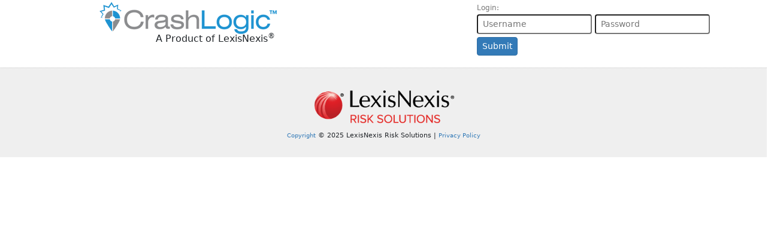

--- FILE ---
content_type: text/html; charset=utf-8
request_url: https://crashlogic.com/
body_size: 4006
content:



<!DOCTYPE html>

<html lang="en">
<head><meta charset="UTF-8" /><meta http-equiv="X-UA-Compatible" content="IE=edge" /><meta name="viewport" content="width=device-width,&#32;initial-scale=1" /><meta name="msapplication-config" content="~/Images/Icons/browserconfig.xml" /><meta name="msapplication-TileColor" content="#ffffff" /><meta name="msapplication-TileImage" content="~/Images/Icons/ms-icon-144x144.png" /><meta name="theme-color" content="#ffffff" /><link rel="apple-touch-icon" sizes="57x57" href="Images/Icons/apple-icon-57x57.png" /><link rel="apple-touch-icon" sizes="60x60" href="Images/Icons/apple-icon-60x60.png" /><link rel="apple-touch-icon" sizes="72x72" href="Images/Icons/apple-icon-72x72.png" /><link rel="apple-touch-icon" sizes="76x76" href="Images/Icons/apple-icon-76x76.png" /><link rel="apple-touch-icon" sizes="114x114" href="Images/Icons/apple-icon-114x114.png" /><link rel="apple-touch-icon" sizes="120x120" href="Images/Icons/apple-icon-120x120.png" /><link rel="apple-touch-icon" sizes="144x144" href="Images/Icons/apple-icon-144x144.png" /><link rel="apple-touch-icon" sizes="152x152" href="Images/Icons/apple-icon-152x152.png" /><link rel="apple-touch-icon" sizes="180x180" href="Images/Icons/apple-icon-180x180.png" /><link rel="icon" type="image/png" sizes="192x192" href="Images/Icons/android-icon-192x192.png" /><link rel="icon" type="image/png" sizes="32x32" href="Images/Icons/favicon-32x32.png" /><link rel="icon" type="image/png" sizes="96x96" href="Images/Icons/favicon-96x96.png" /><link rel="icon" type="image/png" sizes="16x16" href="Images/Icons/favicon-16x16.png" /><link rel="manifest" href="Images/Icons/manifest.json" /><link rel="shortcut&#32;icon" type="image/x-icon" href="Images/Icons/favicon.ico" /><title>
	CrashLogic - online reporting
</title>

    <!-- Bootstrap -->
    <link href="/webstyles/css?v=KPdbV8Cx61lnVYmJS-j5ZvWeOnVArfp2fivxb5F16ro1" rel="stylesheet"/>
<script src="/bundles/WebFormsJs?v=N8tymL9KraMLGAMFuPycfH3pXe6uUlRXdhtYv8A_jUU1"></script>
<script src="/bundles/MsAjaxJs?v=D6VN0fHlwFSIWjbVzi6mZyE9Ls-4LNrSSYVGRU46XF81"></script>
<script src="/bundles/jquery?v=235DeCRyc2KKtm5-u-WowaGmWHU3ft44y448NxHpMf41"></script>
<script src="/bundles/bootstrap?v=__5jmPrgkYwTlghD3c46rHV9yzYgQFKywerE_jYmCwY1"></script>
<script src="/bundles/jscookie?v=76STIYZ_KwkjMMjq3TUMVhM6yB8OTGreUbQf82vxQgc1"></script>
<script src="/bundles/modernizr?v=_ckcgS3WYMjkcfRritEcuZ2Yc3SEIdNxunqtriX2pxo1"></script>
<script src="/bundles/site?v=pL-Va_OwoVsFwg7TtB8OgHTcN06NIBjmZzLd3KXj2eQ1"></script>


    <!-- HTML5 shim and Respond.js for IE8 support of HTML5 elements and media queries -->
    <!-- WARNING: Respond.js doesn't work if you view the page via file:// -->
    <!--[if lt IE 9]>
          <script src="https://oss.maxcdn.com/html5shiv/3.7.2/html5shiv.min.js"></script>
          <script src="https://oss.maxcdn.com/respond/1.4.2/respond.min.js"></script>
        <![endif]-->
    
    <style type="text/css">
        #newUser {
            display: none;
            color: red;
            font-weight: bold;
            font-size: 1.5em;
            z-index: 9999;
            animation-name: pulse;
            animation-duration: 2s;
            animation-iteration-count: infinite;
            text-align: center;
            height: 25px;
            text-shadow: 1px 1px #333333;
        }

            #newUser:target {
                display: block;
            }

        @keyframes pulse {
            0% {
                font-size: 1.25em;
                left: 0px;
                top: 0px;
            }

            50% {
                font-size: 1.5em;
                left: 200px;
                top: 200px;
            }

            100% {
                font-size: 1.25em;
                left: 0px;
                top: 0px;
            }
        }
    </style>
    <link href="style.css" rel="stylesheet" type="text/css" /></head>
<body>
    <script type="text/javascript">
			var script = document.createElement('script');
			script.src = "https://h.online-metrix.net/fp/tags.js?org_id=baa3flhp&session_id=dfc9640f-01fc-4c4d-8c10-6dfbd50d6b5f";
			document.body.appendChild(script);
	</script>
<!-- End Google Tag Manager -->
<form name="aspnetForm" method="post" action="./" id="aspnetForm">
<div>
<input type="hidden" name="__EVENTTARGET" id="__EVENTTARGET" value="" />
<input type="hidden" name="__EVENTARGUMENT" id="__EVENTARGUMENT" value="" />
<input type="hidden" name="__VIEWSTATE" id="__VIEWSTATE" value="XNvqZk0ej2Kevo/eG6dwj81osR+oF+sJduTtFbDCVuez+1iX8dvJC1UkBLCL+oOXRt9DGDC8h47+zQtnjPSTbQ==" />
</div>

<script type="text/javascript">
//<![CDATA[
var theForm = document.forms['aspnetForm'];
if (!theForm) {
    theForm = document.aspnetForm;
}
function __doPostBack(eventTarget, eventArgument) {
    if (!theForm.onsubmit || (theForm.onsubmit() != false)) {
        theForm.__EVENTTARGET.value = eventTarget;
        theForm.__EVENTARGUMENT.value = eventArgument;
        theForm.submit();
    }
}
//]]>
</script>


<script src="/WebResource.axd?d=pynGkmcFUV13He1Qd6_TZKF5bCHSh1dj2GDMkMNDf6aNSmYQdt6Bf4PsbejsECG4e6PYt3TSc5T27JEVE4a2Xg2&amp;t=638901392248157332" type="text/javascript"></script>


<script src="Scripts/WebForms/MsAjax/MicrosoftAjax.js" type="text/javascript"></script>
<script src="Scripts/WebForms/MsAjax/MicrosoftAjaxWebForms.js" type="text/javascript"></script>
<div>

	<input type="hidden" name="__VIEWSTATEGENERATOR" id="__VIEWSTATEGENERATOR" value="8D0E13E6" />
	<input type="hidden" name="__EVENTVALIDATION" id="__EVENTVALIDATION" value="VqXLXiQNqoFXLYVXpDsRnhvDaQtizAPyD8U2Ld1b4dKbDX4RoAMOYJwoLVvNrR81YJ+3v5ngvZoUKTOH4FsdM0QzvcPnuzac9ULQD8XQGeRqHKvN5Jc3r8fstsYGEnHl8cIwFlizYY4nCO7vOMs2yoGuFjMuPA40puKaV6LPtWo=" />
</div>
    <script type="text/javascript">
//<![CDATA[
Sys.WebForms.PageRequestManager._initialize('ctl00$ScriptManagerMaster', 'aspnetForm', ['tctl00$LoginUpdatePanel',''], [], [], 90, 'ctl00');
//]]>
</script>

    <div class="pageContainer">
        <div class="mainBack">
            <div>
                <div class="row">
                    <div class="col-sm-6 text-center">
                        <a href="./"><img src="Images/Logo_CrashLogic.png" alt="" style="border-width:0px;" /></a>
                        <label style="display: block; margin: -14px 0 0 90px; font-size: 16px; font-weight: 500;">A Product of LexisNexis<sup>&reg;</sup></label>
                    </div>
                    <div class="col-sm-5 ms-5">
                        <div class="navbar-form navbar-right ms-5" role="search" id="login-div">
                            <div class="form-group ms-5">
                                <span style="color: #777; font-size: 12px;">Login:</span><br />
                                <input name="ctl00$UserNameTextBox" type="email" id="ctl00_UserNameTextBox" class="form-control-sm&#32;input-sm" placeholder="Username" style="margin-bottom: 5px;" />
                                <input name="ctl00$PasswordTextBox" type="password" id="ctl00_PasswordTextBox" class="form-control-sm&#32;input-sm" placeholder="Password" autocomplete="new-password" style="margin-bottom: 5px;" />
                                <span id="ctl00_LoginUpdatePanel">
                                        <input type="submit" name="ctl00$SubmitButton" value="Submit" id="ctl00_SubmitButton" class="btn&#32;btn-primary&#32;btn-sm" style="margin-bottom: 5px;" />
                                    </span>
                            </div>
                        </div>
                    </div>
                </div>
            </div>
            
            
        </div>
        <!-- /.mainBack -->
        <div class="container">
            
        </div>
    </div>
    <!-- /.pageContainer -->
</form>

<div class="footerContainer row">
    <br />
    <br />
        <div class="footer container">
            <a href="http://www.lexisnexis.com/risk/">
                <img src="Images/LexisLogo.gif" width="250" />
            </a>
            <br />
                <a class="small link-primary" href="https://risk.lexisnexis.com/copyright">Copyright</a> &copy; 2025 LexisNexis Risk Solutions | <a class="small link-primary" href="https://risk.lexisnexis.com/privacy-policy">Privacy Policy</a>
        </div>
</div>

<script type="text/javascript">
    var userNameTextBox = $('#ctl00_UserNameTextBox');
    var passwordTextBox = $('#ctl00_PasswordTextBox');
    var submitButton = $('#ctl00_SubmitButton');

    function reenableLoginControls() {
        userNameTextBox.prop('disabled', false);
        passwordTextBox.prop('disabled', false);
        submitButton.prop('disabled', false);
    }

    $(function () {
        $('form').on('submit', function () {
            userNameTextBox.prop('disabled', true);
            passwordTextBox.prop('disabled', true);
            submitButton.prop('disabled', true);
            return true;
        })
        util.setAppRoot('/');
        
        passwordTextBox.keydown(function (e) {
            var keyCode = (e.keyCode ? e.keyCode : e.which);

            if (keyCode === 13) {
                $('#ctl00_SubmitButton').click();
                return false;
            } else return true;
        });

        function hideShow() {
            if (window.location.pathname.indexOf("DPPAAcknowledgement.aspx") !== -1) {
                document.getElementById('login-div').style.display = 'none';
               // document.getElementById('navbar-div').style.display = 'none';
            }
        }
        window.onload = hideShow;

    });
</script>
</body>
</html>


--- FILE ---
content_type: text/html;charset=UTF-8
request_url: https://h.online-metrix.net/fp/ls_fp.html;CIS3SID=B7B45BD4633C883D4C05B7782322D95D?org_id=baa3flhp&session_id=dfc9640f-01fc-4c4d-8c10-6dfbd50d6b5f&nonce=5814e51001bd8952
body_size: 15315
content:
<html lang="en"><title>empty</title><body><script type="text/javascript">var td_5d=td_5d||{};td_5d.td_1h=function(td_A,td_t){try{var td_s=[""];var td_j=0;for(var td_G=0;td_G<td_t.length;++td_G){td_s.push(String.fromCharCode(td_A.charCodeAt(td_j)^td_t.charCodeAt(td_G)));td_j++;
if(td_j>=td_A.length){td_j=0;}}return td_s.join("");}catch(td_g){return null;}};td_5d.td_3m=function(td_p){if(!String||!String.fromCharCode||!parseInt){return null;}try{this.td_c=td_p;this.td_d="";this.td_f=function(td_C,td_j){if(0===this.td_d.length){var td_F=this.td_c.substr(0,32);
var td_O="";for(var td_g=32;td_g<td_p.length;td_g+=2){td_O+=String.fromCharCode(parseInt(td_p.substr(td_g,2),16));}this.td_d=td_5d.td_1h(td_F,td_O);}if(this.td_d.substr){return this.td_d.substr(td_C,td_j);
}};}catch(td_Y){}return null;};td_5d.td_4X=function(td_w){if(td_w===null||td_w.length===null||!String||!String.fromCharCode){return null;}var td_a=null;try{var td_H="";var td_d=[];var td_K=String.fromCharCode(48)+String.fromCharCode(48)+String.fromCharCode(48);
var td_c=0;for(var td_Y=0;td_Y<td_w.length;++td_Y){if(65+td_c>=126){td_c=0;}var td_k=(td_K+td_w.charCodeAt(td_c++)).slice(-3);td_d.push(td_k);}var td_G=td_d.join("");td_c=0;for(var td_Y=0;td_Y<td_G.length;
++td_Y){if(65+td_c>=126){td_c=0;}var td_v=String.fromCharCode(65+td_c++);if(td_v!==[][[]]+""){td_H+=td_v;}}td_a=td_5d.td_1h(td_H,td_G);}catch(td_F){return null;}return td_a;};td_5d.td_2U=function(td_m){if(td_m===null||td_m.length===null){return null;
}var td_c="";try{var td_F="";var td_Q=0;for(var td_z=0;td_z<td_m.length;++td_z){if(65+td_Q>=126){td_Q=0;}var td_G=String.fromCharCode(65+td_Q++);if(td_G!==[][[]]+""){td_F+=td_G;}}var td_B=td_5d.td_1h(td_F,td_m);
var td_J=td_B.match(/.{1,3}/g);for(var td_z=0;td_z<td_J.length;++td_z){td_c+=String.fromCharCode(parseInt(td_J[td_z],10));}}catch(td_i){return null;}return td_c;};td_5d.tdz_d00c91acf1e749e391d9f613a01d9796=new td_5d.td_3m("\x64\x30\x30\x63\x39\x31\x61\x63\x66\x31\x65\x37\x34\x39\x65\x33\x39\x31\x64\x39\x66\x36\x31\x33\x61\x30\x31\x64\x39\x37\x39\x36\x34\x34\x37\x66\x36\x30\x33\x31\x31\x36\x31\x31\x32\x65\x33\x33\x33\x34\x37\x65\x31\x35\x35\x32\x34\x36\x35\x38\x34\x35\x37\x63\x36\x39\x36\x35\x34\x62\x31\x39\x32\x39\x36\x36\x36\x35\x37\x63\x31\x31\x35\x35\x34\x33\x30\x35\x31\x39\x36\x33\x35\x36\x34\x33\x30\x37\x35\x38\x37\x66\x31\x33\x35\x63\x34\x33\x30\x30\x34\x33\x32\x62\x35\x38\x30\x62\x35\x65\x37\x31\x35\x64\x30\x32\x35\x36\x31\x36\x37\x34\x30\x30\x35\x65\x30\x33\x37\x33\x35\x35\x35\x34\x34\x65\x37\x35\x35\x35\x30\x33\x37\x63\x35\x33\x35\x65\x37\x37\x34\x62\x37\x35\x35\x34\x30\x34\x37\x38\x37\x34\x30\x35\x30\x34\x30\x66\x37\x65\x33\x36\x31\x38\x37\x31\x35\x64\x30\x32\x35\x61\x37\x36\x36\x32\x33\x64\x35\x38\x32\x34\x34\x34\x35\x65\x34\x34\x31\x32\x35\x35\x34\x33\x33\x64\x35\x38\x35\x39\x35\x64\x35\x33\x31\x63\x36\x33\x35\x31\x30\x65\x34\x61\x34\x34\x30\x66\x30\x34\x32\x34\x34\x33\x30\x61\x34\x30\x34\x37\x35\x63\x31\x37\x36\x36\x37\x61\x37\x33\x31\x36\x35\x36\x31\x31\x34\x35\x35\x34\x34\x31\x33\x34\x37\x33\x37\x63\x30\x62\x35\x62\x35\x65\x35\x35\x35\x33\x33\x34\x34\x35\x35\x36\x30\x35\x35\x30\x35\x66\x32\x32\x30\x62\x31\x34\x35\x65\x30\x38\x35\x32\x37\x62\x35\x34\x30\x62\x35\x61\x36\x65\x35\x34\x30\x36\x37\x36\x30\x62\x35\x38\x35\x38\x36\x34\x30\x34\x35\x32\x31\x65\x32\x32\x34\x31\x35\x65\x37\x36\x36\x35\x32\x32\x35\x39\x34\x32\x30\x36\x35\x66\x35\x65\x31\x39\x32\x30\x31\x34\x35\x38\x32\x61\x36\x34\x36\x63\x35\x30\x30\x34\x35\x63\x37\x34\x35\x38\x34\x62\x37\x34\x30\x66\x34\x33\x35\x38\x37\x31\x31\x33\x35\x66\x34\x36\x31\x37\x35\x63\x34\x35\x37\x38\x34\x36\x31\x34\x35\x63\x35\x35\x33\x30\x35\x38\x35\x37\x30\x30\x31\x31\x30\x66\x36\x37\x30\x30\x34\x35\x34\x37\x35\x30\x30\x61\x35\x64\x35\x30\x37\x32\x30\x35\x35\x62\x32\x64\x37\x32\x37\x34\x37\x38\x30\x65\x35\x65\x34\x30\x31\x31\x35\x63\x34\x35\x35\x36\x34\x34\x32\x37\x35\x31\x35\x64\x30\x61\x35\x37\x35\x65\x32\x66\x30\x36\x31\x32\x34\x32\x30\x36\x35\x36\x34\x34\x35\x63\x32\x38\x36\x30\x37\x30\x37\x34\x32\x31\x34\x31\x31\x36\x35\x61\x35\x65\x34\x31\x30\x34\x34\x32\x37\x38\x32\x31\x37\x34\x35\x38\x35\x62\x35\x66\x30\x38\x35\x35\x36\x34\x31\x31\x35\x30\x35\x35\x30\x34\x30\x64\x31\x32\x34\x33\x31\x33\x37\x30\x35\x31\x35\x61\x30\x65\x35\x63\x37\x34\x35\x65\x31\x65\x35\x30\x30\x61\x35\x61\x35\x30\x36\x34\x30\x38\x35\x65\x36\x36\x30\x64\x35\x37\x35\x33\x35\x36\x34\x31\x31\x37\x37\x64\x35\x31\x30\x30\x36\x65\x35\x38\x30\x66\x30\x37\x30\x39\x34\x36\x31\x36\x31\x37\x36\x34\x35\x31\x30\x61\x35\x64\x35\x63\x37\x30\x30\x61\x35\x64\x31\x34\x35\x39\x35\x38\x35\x37\x32\x65\x34\x30\x35\x34\x30\x61\x37\x62\x36\x34\x37\x64\x36\x35\x31\x31\x35\x65\x37\x66\x33\x30\x37\x35\x35\x38\x30\x66\x31\x36\x31\x65\x31\x31\x30\x34\x34\x35\x35\x39\x37\x35\x30\x63\x35\x64\x34\x63\x34\x39\x32\x36\x35\x35\x30\x37\x35\x35\x35\x61\x37\x31\x30\x34\x34\x32\x34\x33\x31\x64\x35\x30\x36\x37\x35\x31\x35\x39\x30\x61\x35\x35\x35\x39\x33\x33\x35\x31\x35\x65\x30\x66\x30\x36\x34\x39\x35\x38\x33\x35\x35\x38\x35\x30\x35\x30\x33\x35\x35\x32\x35\x64\x37\x64\x30\x64\x35\x37\x31\x33\x34\x65\x31\x31\x35\x32\x30\x30\x34\x32\x35\x32\x30\x63\x36\x65\x35\x65\x35\x37\x35\x32\x30\x62\x34\x37\x34\x33\x34\x33\x30\x38\x30\x31\x33\x36\x30\x61\x30\x38\x35\x35\x30\x61\x34\x30\x34\x37\x31\x39\x35\x64\x31\x64\x30\x38\x36\x36\x30\x64\x35\x37\x30\x32\x35\x39\x34\x36\x34\x30\x34\x31\x30\x38\x36\x36\x30\x64\x35\x37\x35\x33\x35\x36\x34\x31\x31\x37\x31\x30\x30\x37\x33\x34\x35\x30\x35\x66\x30\x35\x30\x63\x31\x31\x34\x32\x34\x35\x36\x31\x35\x64\x34\x61\x31\x31\x35\x32\x36\x65\x35\x38\x30\x61\x35\x64\x30\x39\x34\x31\x34\x32\x31\x33\x33\x32\x35\x35\x34\x33\x31\x32\x35\x63\x34\x35\x31\x39\x30\x34\x35\x34\x30\x30\x30\x33\x33\x34\x35\x30\x35\x66\x30\x35\x30\x63\x31\x31\x34\x32\x34\x35\x36\x66\x36\x34\x36\x65\x30\x63\x35\x64\x35\x64\x35\x65\x31\x33\x34\x61\x34\x36\x30\x34\x30\x31\x30\x33\x35\x31\x36\x37\x35\x38\x30\x61\x35\x64\x35\x38\x34\x65\x34\x35\x34\x34\x37\x64\x37\x35\x33\x34\x35\x30\x35\x66\x30\x35\x30\x63\x31\x31\x34\x32\x34\x35\x30\x65\x30\x63\x36\x65\x30\x63\x35\x64\x35\x64\x35\x65\x31\x33\x34\x61\x34\x36\x30\x66\x30\x34\x36\x34\x30\x38\x35\x65\x35\x35\x30\x62\x34\x65\x34\x34\x31\x39\x37\x38\x33\x30\x31\x30\x30\x34\x34\x64\x30\x39\x36\x36\x30\x38\x30\x64\x30\x32\x35\x65\x31\x32\x34\x34\x31\x34\x37\x61\x32\x30\x36\x34\x35\x30\x35\x66\x30\x30\x35\x36\x31\x31\x34\x35\x31\x31\x30\x30\x34\x66\x30\x31\x30\x30\x32\x39\x35\x38\x35\x34\x31\x39\x37\x39\x33\x37\x31\x30\x36\x38\x32\x65\x35\x38\x35\x32\x34\x31\x32\x63\x33\x35\x36\x36\x30\x63\x35\x39\x35\x30\x35\x36\x31\x32\x34\x30\x31\x39\x36\x31\x30\x63\x35\x36\x30\x38\x35\x33\x31\x31\x30\x35\x34\x66\x30\x30\x36\x36\x30\x64\x35\x37\x35\x33\x35\x36\x34\x31\x31\x37\x31\x30\x36\x30\x30\x62\x35\x36\x35\x66\x30\x34\x34\x33\x35\x31\x31\x66\x35\x35\x36\x30\x35\x64\x35\x37\x30\x31\x35\x63\x34\x65\x34\x32\x34\x34\x36\x39\x30\x65\x35\x39\x35\x66\x35\x36\x34\x31\x30\x38\x31\x66\x35\x34\x36\x65\x35\x65\x35\x37\x35\x32\x30\x62\x34\x37\x34\x33\x34\x33\x36\x39\x35\x39\x30\x65\x30\x64\x30\x33\x31\x31\x35\x64\x31\x39\x30\x35\x36\x65\x30\x63\x35\x64\x35\x64\x35\x65\x31\x33\x34\x61\x34\x36\x36\x36\x35\x39\x35\x63\x30\x66\x35\x35\x31\x31\x35\x35\x30\x39\x31\x39\x30\x39\x34\x33\x30\x61\x35\x62\x35\x65\x30\x63\x34\x65\x35\x66\x33\x36\x30\x61\x30\x38\x35\x35\x30\x61\x34\x30\x34\x37\x31\x39\x35\x34\x30\x32\x37\x34\x35\x30\x30\x37\x37\x30\x30\x38\x34\x32\x35\x34\x35\x66\x33\x37\x35\x39\x34\x32\x30\x64\x35\x36\x35\x39\x37\x36\x36\x35\x30\x64\x36\x30\x35\x31\x30\x37\x31\x39\x36\x39\x34\x31\x30\x61\x32\x39\x36\x32\x34\x35\x37\x38\x36\x34\x36\x62\x30\x63\x34\x30\x31\x39\x35\x66\x30\x62\x34\x64\x34\x36\x35\x37\x31\x31\x34\x35\x30\x30\x35\x63\x35\x38\x30\x30\x31\x39\x36\x32\x36\x62\x37\x61\x30\x62\x35\x32\x35\x61\x30\x36\x35\x61\x34\x35\x33\x61\x30\x63\x30\x34\x35\x62\x30\x30\x35\x34\x34\x30\x31\x39\x33\x36\x35\x32\x35\x66\x35\x30\x31\x36\x35\x30\x33\x34\x35\x33\x35\x63\x35\x63\x31\x35\x35\x35\x37\x66\x30\x62\x34\x64\x35\x65\x35\x66\x35\x66\x30\x37\x35\x31\x34\x34\x30\x61\x35\x36\x35\x66\x33\x63\x31\x30\x30\x37\x35\x37\x30\x34\x34\x35\x35\x64\x35\x62\x31\x37\x35\x32\x34\x66\x35\x34\x35\x65\x31\x36\x34\x39\x37\x34\x34\x33\x35\x32\x31\x37\x35\x35\x35\x34\x30\x30\x35\x65\x35\x32\x30\x33\x31\x39\x34\x62\x34\x30\x34\x35\x30\x35\x35\x66\x35\x38\x30\x66\x35\x39\x34\x39\x31\x65\x30\x63\x36\x37\x35\x63\x35\x36\x30\x62\x35\x36\x31\x36\x35\x38\x33\x34\x35\x38\x30\x32\x34\x35\x34\x35\x34\x31\x30\x38\x35\x65\x35\x36\x30\x64\x36\x39\x35\x36\x35\x64\x31\x36\x33\x63\x34\x30\x35\x63\x30\x32\x34\x64\x35\x37\x30\x65\x31\x31\x30\x62\x36\x37\x30\x30\x34\x35\x34\x37\x35\x30\x30\x61\x35\x64\x37\x38\x35\x66\x30\x30\x34\x62\x30\x39\x35\x66\x35\x35\x31\x33\x35\x30\x30\x38\x34\x31\x31\x63\x31\x39\x36\x34\x35\x63\x35\x31\x30\x62\x35\x35\x31\x30\x32\x35\x35\x35\x34\x34\x30\x34\x30\x64\x31\x32\x31\x31\x32\x63\x35\x34\x35\x62\x35\x37\x31\x36");
var td_5d=td_5d||{};var td_A=0;var td_s=1;var td_X=2;var td_Y=3;var td_O=4;td_5d.td_3Z=td_A;var td_6h={td_5g:function(){if(typeof navigator!==[][[]]+""){this.td_w(navigator.userAgent,navigator.vendor,navigator.platform,navigator.appVersion,window.opera);
}},td_w:function(td_C,td_g,td_H,td_y,td_u){this.td_t=[{string:td_C,subString:((typeof(td_5d.tdz_d00c91acf1e749e391d9f613a01d9796)!=="undefined"&&typeof(td_5d.tdz_d00c91acf1e749e391d9f613a01d9796.td_f)!=="undefined")?(td_5d.tdz_d00c91acf1e749e391d9f613a01d9796.td_f(0,5)):null),versionSearch:((typeof(td_5d.tdz_d00c91acf1e749e391d9f613a01d9796)!=="undefined"&&typeof(td_5d.tdz_d00c91acf1e749e391d9f613a01d9796.td_f)!=="undefined")?(td_5d.tdz_d00c91acf1e749e391d9f613a01d9796.td_f(5,4)):null),identity:((typeof(td_5d.tdz_d00c91acf1e749e391d9f613a01d9796)!=="undefined"&&typeof(td_5d.tdz_d00c91acf1e749e391d9f613a01d9796.td_f)!=="undefined")?(td_5d.tdz_d00c91acf1e749e391d9f613a01d9796.td_f(9,5)):null)},{string:td_C,subString:((typeof(td_5d.tdz_d00c91acf1e749e391d9f613a01d9796)!=="undefined"&&typeof(td_5d.tdz_d00c91acf1e749e391d9f613a01d9796.td_f)!=="undefined")?(td_5d.tdz_d00c91acf1e749e391d9f613a01d9796.td_f(14,5)):null),versionSearch:((typeof(td_5d.tdz_d00c91acf1e749e391d9f613a01d9796)!=="undefined"&&typeof(td_5d.tdz_d00c91acf1e749e391d9f613a01d9796.td_f)!=="undefined")?(td_5d.tdz_d00c91acf1e749e391d9f613a01d9796.td_f(19,4)):null),identity:((typeof(td_5d.tdz_d00c91acf1e749e391d9f613a01d9796)!=="undefined"&&typeof(td_5d.tdz_d00c91acf1e749e391d9f613a01d9796.td_f)!=="undefined")?(td_5d.tdz_d00c91acf1e749e391d9f613a01d9796.td_f(23,11)):null)},{string:td_C,subString:((typeof(td_5d.tdz_d00c91acf1e749e391d9f613a01d9796)!=="undefined"&&typeof(td_5d.tdz_d00c91acf1e749e391d9f613a01d9796.td_f)!=="undefined")?(td_5d.tdz_d00c91acf1e749e391d9f613a01d9796.td_f(34,10)):null),versionSearch:((typeof(td_5d.tdz_d00c91acf1e749e391d9f613a01d9796)!=="undefined"&&typeof(td_5d.tdz_d00c91acf1e749e391d9f613a01d9796.td_f)!=="undefined")?(td_5d.tdz_d00c91acf1e749e391d9f613a01d9796.td_f(34,10)):null),identity:((typeof(td_5d.tdz_d00c91acf1e749e391d9f613a01d9796)!=="undefined"&&typeof(td_5d.tdz_d00c91acf1e749e391d9f613a01d9796.td_f)!=="undefined")?(td_5d.tdz_d00c91acf1e749e391d9f613a01d9796.td_f(34,10)):null)},{string:td_C,subString:((typeof(td_5d.tdz_d00c91acf1e749e391d9f613a01d9796)!=="undefined"&&typeof(td_5d.tdz_d00c91acf1e749e391d9f613a01d9796.td_f)!=="undefined")?(td_5d.tdz_d00c91acf1e749e391d9f613a01d9796.td_f(44,5)):null),versionSearch:((typeof(td_5d.tdz_d00c91acf1e749e391d9f613a01d9796)!=="undefined"&&typeof(td_5d.tdz_d00c91acf1e749e391d9f613a01d9796.td_f)!=="undefined")?(td_5d.tdz_d00c91acf1e749e391d9f613a01d9796.td_f(49,4)):null),identity:((typeof(td_5d.tdz_d00c91acf1e749e391d9f613a01d9796)!=="undefined"&&typeof(td_5d.tdz_d00c91acf1e749e391d9f613a01d9796.td_f)!=="undefined")?(td_5d.tdz_d00c91acf1e749e391d9f613a01d9796.td_f(49,4)):null)},{string:td_C,subString:((typeof(td_5d.tdz_d00c91acf1e749e391d9f613a01d9796)!=="undefined"&&typeof(td_5d.tdz_d00c91acf1e749e391d9f613a01d9796.td_f)!=="undefined")?(td_5d.tdz_d00c91acf1e749e391d9f613a01d9796.td_f(53,4)):null),versionSearch:((typeof(td_5d.tdz_d00c91acf1e749e391d9f613a01d9796)!=="undefined"&&typeof(td_5d.tdz_d00c91acf1e749e391d9f613a01d9796.td_f)!=="undefined")?(td_5d.tdz_d00c91acf1e749e391d9f613a01d9796.td_f(57,3)):null),identity:((typeof(td_5d.tdz_d00c91acf1e749e391d9f613a01d9796)!=="undefined"&&typeof(td_5d.tdz_d00c91acf1e749e391d9f613a01d9796.td_f)!=="undefined")?(td_5d.tdz_d00c91acf1e749e391d9f613a01d9796.td_f(49,4)):null)},{string:td_C,subString:((typeof(td_5d.tdz_d00c91acf1e749e391d9f613a01d9796)!=="undefined"&&typeof(td_5d.tdz_d00c91acf1e749e391d9f613a01d9796.td_f)!=="undefined")?(td_5d.tdz_d00c91acf1e749e391d9f613a01d9796.td_f(60,5)):null),versionSearch:((typeof(td_5d.tdz_d00c91acf1e749e391d9f613a01d9796)!=="undefined"&&typeof(td_5d.tdz_d00c91acf1e749e391d9f613a01d9796.td_f)!=="undefined")?(td_5d.tdz_d00c91acf1e749e391d9f613a01d9796.td_f(65,4)):null),identity:((typeof(td_5d.tdz_d00c91acf1e749e391d9f613a01d9796)!=="undefined"&&typeof(td_5d.tdz_d00c91acf1e749e391d9f613a01d9796.td_f)!=="undefined")?(td_5d.tdz_d00c91acf1e749e391d9f613a01d9796.td_f(49,4)):null)},{string:td_C,subString:((typeof(td_5d.tdz_d00c91acf1e749e391d9f613a01d9796)!=="undefined"&&typeof(td_5d.tdz_d00c91acf1e749e391d9f613a01d9796.td_f)!=="undefined")?(td_5d.tdz_d00c91acf1e749e391d9f613a01d9796.td_f(69,7)):null),versionSearch:((typeof(td_5d.tdz_d00c91acf1e749e391d9f613a01d9796)!=="undefined"&&typeof(td_5d.tdz_d00c91acf1e749e391d9f613a01d9796.td_f)!=="undefined")?(td_5d.tdz_d00c91acf1e749e391d9f613a01d9796.td_f(76,6)):null),identity:((typeof(td_5d.tdz_d00c91acf1e749e391d9f613a01d9796)!=="undefined"&&typeof(td_5d.tdz_d00c91acf1e749e391d9f613a01d9796.td_f)!=="undefined")?(td_5d.tdz_d00c91acf1e749e391d9f613a01d9796.td_f(49,4)):null)},{string:td_C,subString:((typeof(td_5d.tdz_d00c91acf1e749e391d9f613a01d9796)!=="undefined"&&typeof(td_5d.tdz_d00c91acf1e749e391d9f613a01d9796.td_f)!=="undefined")?(td_5d.tdz_d00c91acf1e749e391d9f613a01d9796.td_f(82,9)):null),versionSearch:((typeof(td_5d.tdz_d00c91acf1e749e391d9f613a01d9796)!=="undefined"&&typeof(td_5d.tdz_d00c91acf1e749e391d9f613a01d9796.td_f)!=="undefined")?(td_5d.tdz_d00c91acf1e749e391d9f613a01d9796.td_f(82,9)):null),identity:((typeof(td_5d.tdz_d00c91acf1e749e391d9f613a01d9796)!=="undefined"&&typeof(td_5d.tdz_d00c91acf1e749e391d9f613a01d9796.td_f)!=="undefined")?(td_5d.tdz_d00c91acf1e749e391d9f613a01d9796.td_f(91,6)):null)},{string:td_C,subString:((typeof(td_5d.tdz_d00c91acf1e749e391d9f613a01d9796)!=="undefined"&&typeof(td_5d.tdz_d00c91acf1e749e391d9f613a01d9796.td_f)!=="undefined")?(td_5d.tdz_d00c91acf1e749e391d9f613a01d9796.td_f(97,14)):null),identity:((typeof(td_5d.tdz_d00c91acf1e749e391d9f613a01d9796)!=="undefined"&&typeof(td_5d.tdz_d00c91acf1e749e391d9f613a01d9796.td_f)!=="undefined")?(td_5d.tdz_d00c91acf1e749e391d9f613a01d9796.td_f(97,14)):null)},{string:td_C,subString:((typeof(td_5d.tdz_d00c91acf1e749e391d9f613a01d9796)!=="undefined"&&typeof(td_5d.tdz_d00c91acf1e749e391d9f613a01d9796.td_f)!=="undefined")?(td_5d.tdz_d00c91acf1e749e391d9f613a01d9796.td_f(111,9)):null),identity:((typeof(td_5d.tdz_d00c91acf1e749e391d9f613a01d9796)!=="undefined"&&typeof(td_5d.tdz_d00c91acf1e749e391d9f613a01d9796.td_f)!=="undefined")?(td_5d.tdz_d00c91acf1e749e391d9f613a01d9796.td_f(111,9)):null)},{string:td_C,subString:((typeof(td_5d.tdz_d00c91acf1e749e391d9f613a01d9796)!=="undefined"&&typeof(td_5d.tdz_d00c91acf1e749e391d9f613a01d9796.td_f)!=="undefined")?(td_5d.tdz_d00c91acf1e749e391d9f613a01d9796.td_f(120,8)):null),identity:((typeof(td_5d.tdz_d00c91acf1e749e391d9f613a01d9796)!=="undefined"&&typeof(td_5d.tdz_d00c91acf1e749e391d9f613a01d9796.td_f)!=="undefined")?(td_5d.tdz_d00c91acf1e749e391d9f613a01d9796.td_f(111,9)):null)},{string:td_C,subString:((typeof(td_5d.tdz_d00c91acf1e749e391d9f613a01d9796)!=="undefined"&&typeof(td_5d.tdz_d00c91acf1e749e391d9f613a01d9796.td_f)!=="undefined")?(td_5d.tdz_d00c91acf1e749e391d9f613a01d9796.td_f(128,6)):null),identity:((typeof(td_5d.tdz_d00c91acf1e749e391d9f613a01d9796)!=="undefined"&&typeof(td_5d.tdz_d00c91acf1e749e391d9f613a01d9796.td_f)!=="undefined")?(td_5d.tdz_d00c91acf1e749e391d9f613a01d9796.td_f(128,6)):null)},{string:td_C,subString:((typeof(td_5d.tdz_d00c91acf1e749e391d9f613a01d9796)!=="undefined"&&typeof(td_5d.tdz_d00c91acf1e749e391d9f613a01d9796.td_f)!=="undefined")?(td_5d.tdz_d00c91acf1e749e391d9f613a01d9796.td_f(134,6)):null),identity:((typeof(td_5d.tdz_d00c91acf1e749e391d9f613a01d9796)!=="undefined"&&typeof(td_5d.tdz_d00c91acf1e749e391d9f613a01d9796.td_f)!=="undefined")?(td_5d.tdz_d00c91acf1e749e391d9f613a01d9796.td_f(134,6)):null)},{string:td_C,subString:((typeof(td_5d.tdz_d00c91acf1e749e391d9f613a01d9796)!=="undefined"&&typeof(td_5d.tdz_d00c91acf1e749e391d9f613a01d9796.td_f)!=="undefined")?(td_5d.tdz_d00c91acf1e749e391d9f613a01d9796.td_f(140,7)):null),versionSearch:((typeof(td_5d.tdz_d00c91acf1e749e391d9f613a01d9796)!=="undefined"&&typeof(td_5d.tdz_d00c91acf1e749e391d9f613a01d9796.td_f)!=="undefined")?(td_5d.tdz_d00c91acf1e749e391d9f613a01d9796.td_f(147,8)):null),identity:((typeof(td_5d.tdz_d00c91acf1e749e391d9f613a01d9796)!=="undefined"&&typeof(td_5d.tdz_d00c91acf1e749e391d9f613a01d9796.td_f)!=="undefined")?(td_5d.tdz_d00c91acf1e749e391d9f613a01d9796.td_f(140,7)):null)},{string:td_C,subString:((typeof(td_5d.tdz_d00c91acf1e749e391d9f613a01d9796)!=="undefined"&&typeof(td_5d.tdz_d00c91acf1e749e391d9f613a01d9796.td_f)!=="undefined")?(td_5d.tdz_d00c91acf1e749e391d9f613a01d9796.td_f(155,5)):null),identity:((typeof(td_5d.tdz_d00c91acf1e749e391d9f613a01d9796)!=="undefined"&&typeof(td_5d.tdz_d00c91acf1e749e391d9f613a01d9796.td_f)!=="undefined")?(td_5d.tdz_d00c91acf1e749e391d9f613a01d9796.td_f(160,7)):null),versionSearch:((typeof(td_5d.tdz_d00c91acf1e749e391d9f613a01d9796)!=="undefined"&&typeof(td_5d.tdz_d00c91acf1e749e391d9f613a01d9796.td_f)!=="undefined")?(td_5d.tdz_d00c91acf1e749e391d9f613a01d9796.td_f(155,5)):null)},{string:td_C,subString:((typeof(td_5d.tdz_d00c91acf1e749e391d9f613a01d9796)!=="undefined"&&typeof(td_5d.tdz_d00c91acf1e749e391d9f613a01d9796.td_f)!=="undefined")?(td_5d.tdz_d00c91acf1e749e391d9f613a01d9796.td_f(167,5)):null),identity:((typeof(td_5d.tdz_d00c91acf1e749e391d9f613a01d9796)!=="undefined"&&typeof(td_5d.tdz_d00c91acf1e749e391d9f613a01d9796.td_f)!=="undefined")?(td_5d.tdz_d00c91acf1e749e391d9f613a01d9796.td_f(134,6)):null),versionSearch:((typeof(td_5d.tdz_d00c91acf1e749e391d9f613a01d9796)!=="undefined"&&typeof(td_5d.tdz_d00c91acf1e749e391d9f613a01d9796.td_f)!=="undefined")?(td_5d.tdz_d00c91acf1e749e391d9f613a01d9796.td_f(167,5)):null)},{string:td_C,subString:((typeof(td_5d.tdz_d00c91acf1e749e391d9f613a01d9796)!=="undefined"&&typeof(td_5d.tdz_d00c91acf1e749e391d9f613a01d9796.td_f)!=="undefined")?(td_5d.tdz_d00c91acf1e749e391d9f613a01d9796.td_f(172,18)):null),identity:((typeof(td_5d.tdz_d00c91acf1e749e391d9f613a01d9796)!=="undefined"&&typeof(td_5d.tdz_d00c91acf1e749e391d9f613a01d9796.td_f)!=="undefined")?(td_5d.tdz_d00c91acf1e749e391d9f613a01d9796.td_f(172,18)):null),versionSearch:((typeof(td_5d.tdz_d00c91acf1e749e391d9f613a01d9796)!=="undefined"&&typeof(td_5d.tdz_d00c91acf1e749e391d9f613a01d9796.td_f)!=="undefined")?(td_5d.tdz_d00c91acf1e749e391d9f613a01d9796.td_f(172,18)):null)},{string:td_g,subString:((typeof(td_5d.tdz_d00c91acf1e749e391d9f613a01d9796)!=="undefined"&&typeof(td_5d.tdz_d00c91acf1e749e391d9f613a01d9796.td_f)!=="undefined")?(td_5d.tdz_d00c91acf1e749e391d9f613a01d9796.td_f(190,5)):null),identity:((typeof(td_5d.tdz_d00c91acf1e749e391d9f613a01d9796)!=="undefined"&&typeof(td_5d.tdz_d00c91acf1e749e391d9f613a01d9796.td_f)!=="undefined")?(td_5d.tdz_d00c91acf1e749e391d9f613a01d9796.td_f(195,6)):null),versionSearch:((typeof(td_5d.tdz_d00c91acf1e749e391d9f613a01d9796)!=="undefined"&&typeof(td_5d.tdz_d00c91acf1e749e391d9f613a01d9796.td_f)!=="undefined")?(td_5d.tdz_d00c91acf1e749e391d9f613a01d9796.td_f(201,7)):null)},{prop:td_u,identity:((typeof(td_5d.tdz_d00c91acf1e749e391d9f613a01d9796)!=="undefined"&&typeof(td_5d.tdz_d00c91acf1e749e391d9f613a01d9796.td_f)!=="undefined")?(td_5d.tdz_d00c91acf1e749e391d9f613a01d9796.td_f(9,5)):null),versionSearch:((typeof(td_5d.tdz_d00c91acf1e749e391d9f613a01d9796)!=="undefined"&&typeof(td_5d.tdz_d00c91acf1e749e391d9f613a01d9796.td_f)!=="undefined")?(td_5d.tdz_d00c91acf1e749e391d9f613a01d9796.td_f(201,7)):null)},{string:td_g,subString:((typeof(td_5d.tdz_d00c91acf1e749e391d9f613a01d9796)!=="undefined"&&typeof(td_5d.tdz_d00c91acf1e749e391d9f613a01d9796.td_f)!=="undefined")?(td_5d.tdz_d00c91acf1e749e391d9f613a01d9796.td_f(208,4)):null),identity:((typeof(td_5d.tdz_d00c91acf1e749e391d9f613a01d9796)!=="undefined"&&typeof(td_5d.tdz_d00c91acf1e749e391d9f613a01d9796.td_f)!=="undefined")?(td_5d.tdz_d00c91acf1e749e391d9f613a01d9796.td_f(208,4)):null)},{string:td_g,subString:((typeof(td_5d.tdz_d00c91acf1e749e391d9f613a01d9796)!=="undefined"&&typeof(td_5d.tdz_d00c91acf1e749e391d9f613a01d9796.td_f)!=="undefined")?(td_5d.tdz_d00c91acf1e749e391d9f613a01d9796.td_f(212,3)):null),identity:((typeof(td_5d.tdz_d00c91acf1e749e391d9f613a01d9796)!=="undefined"&&typeof(td_5d.tdz_d00c91acf1e749e391d9f613a01d9796.td_f)!=="undefined")?(td_5d.tdz_d00c91acf1e749e391d9f613a01d9796.td_f(215,9)):null)},{string:td_C,subString:((typeof(td_5d.tdz_d00c91acf1e749e391d9f613a01d9796)!=="undefined"&&typeof(td_5d.tdz_d00c91acf1e749e391d9f613a01d9796.td_f)!=="undefined")?(td_5d.tdz_d00c91acf1e749e391d9f613a01d9796.td_f(160,7)):null),identity:((typeof(td_5d.tdz_d00c91acf1e749e391d9f613a01d9796)!=="undefined"&&typeof(td_5d.tdz_d00c91acf1e749e391d9f613a01d9796.td_f)!=="undefined")?(td_5d.tdz_d00c91acf1e749e391d9f613a01d9796.td_f(160,7)):null)},{string:td_g,subString:((typeof(td_5d.tdz_d00c91acf1e749e391d9f613a01d9796)!=="undefined"&&typeof(td_5d.tdz_d00c91acf1e749e391d9f613a01d9796.td_f)!=="undefined")?(td_5d.tdz_d00c91acf1e749e391d9f613a01d9796.td_f(224,6)):null),identity:((typeof(td_5d.tdz_d00c91acf1e749e391d9f613a01d9796)!=="undefined"&&typeof(td_5d.tdz_d00c91acf1e749e391d9f613a01d9796.td_f)!=="undefined")?(td_5d.tdz_d00c91acf1e749e391d9f613a01d9796.td_f(224,6)):null)},{string:td_C,subString:((typeof(td_5d.tdz_d00c91acf1e749e391d9f613a01d9796)!=="undefined"&&typeof(td_5d.tdz_d00c91acf1e749e391d9f613a01d9796.td_f)!=="undefined")?(td_5d.tdz_d00c91acf1e749e391d9f613a01d9796.td_f(230,8)):null),identity:((typeof(td_5d.tdz_d00c91acf1e749e391d9f613a01d9796)!=="undefined"&&typeof(td_5d.tdz_d00c91acf1e749e391d9f613a01d9796.td_f)!=="undefined")?(td_5d.tdz_d00c91acf1e749e391d9f613a01d9796.td_f(230,8)):null)},{string:td_C,subString:((typeof(td_5d.tdz_d00c91acf1e749e391d9f613a01d9796)!=="undefined"&&typeof(td_5d.tdz_d00c91acf1e749e391d9f613a01d9796.td_f)!=="undefined")?(td_5d.tdz_d00c91acf1e749e391d9f613a01d9796.td_f(238,4)):null),identity:((typeof(td_5d.tdz_d00c91acf1e749e391d9f613a01d9796)!=="undefined"&&typeof(td_5d.tdz_d00c91acf1e749e391d9f613a01d9796.td_f)!=="undefined")?(td_5d.tdz_d00c91acf1e749e391d9f613a01d9796.td_f(242,8)):null),versionSearch:((typeof(td_5d.tdz_d00c91acf1e749e391d9f613a01d9796)!=="undefined"&&typeof(td_5d.tdz_d00c91acf1e749e391d9f613a01d9796.td_f)!=="undefined")?(td_5d.tdz_d00c91acf1e749e391d9f613a01d9796.td_f(238,4)):null)},{string:td_C,subString:((typeof(td_5d.tdz_d00c91acf1e749e391d9f613a01d9796)!=="undefined"&&typeof(td_5d.tdz_d00c91acf1e749e391d9f613a01d9796.td_f)!=="undefined")?(td_5d.tdz_d00c91acf1e749e391d9f613a01d9796.td_f(250,8)):null),identity:((typeof(td_5d.tdz_d00c91acf1e749e391d9f613a01d9796)!=="undefined"&&typeof(td_5d.tdz_d00c91acf1e749e391d9f613a01d9796.td_f)!=="undefined")?(td_5d.tdz_d00c91acf1e749e391d9f613a01d9796.td_f(250,8)):null),versionSearch:((typeof(td_5d.tdz_d00c91acf1e749e391d9f613a01d9796)!=="undefined"&&typeof(td_5d.tdz_d00c91acf1e749e391d9f613a01d9796.td_f)!=="undefined")?(td_5d.tdz_d00c91acf1e749e391d9f613a01d9796.td_f(250,8)):null)},{string:td_C,subString:((typeof(td_5d.tdz_d00c91acf1e749e391d9f613a01d9796)!=="undefined"&&typeof(td_5d.tdz_d00c91acf1e749e391d9f613a01d9796.td_f)!=="undefined")?(td_5d.tdz_d00c91acf1e749e391d9f613a01d9796.td_f(258,7)):null),identity:((typeof(td_5d.tdz_d00c91acf1e749e391d9f613a01d9796)!=="undefined"&&typeof(td_5d.tdz_d00c91acf1e749e391d9f613a01d9796.td_f)!=="undefined")?(td_5d.tdz_d00c91acf1e749e391d9f613a01d9796.td_f(242,8)):null),versionSearch:((typeof(td_5d.tdz_d00c91acf1e749e391d9f613a01d9796)!=="undefined"&&typeof(td_5d.tdz_d00c91acf1e749e391d9f613a01d9796.td_f)!=="undefined")?(td_5d.tdz_d00c91acf1e749e391d9f613a01d9796.td_f(265,2)):null)},{string:td_C,subString:((typeof(td_5d.tdz_d00c91acf1e749e391d9f613a01d9796)!=="undefined"&&typeof(td_5d.tdz_d00c91acf1e749e391d9f613a01d9796.td_f)!=="undefined")?(td_5d.tdz_d00c91acf1e749e391d9f613a01d9796.td_f(267,5)):null),identity:((typeof(td_5d.tdz_d00c91acf1e749e391d9f613a01d9796)!=="undefined"&&typeof(td_5d.tdz_d00c91acf1e749e391d9f613a01d9796.td_f)!=="undefined")?(td_5d.tdz_d00c91acf1e749e391d9f613a01d9796.td_f(272,7)):null),versionSearch:((typeof(td_5d.tdz_d00c91acf1e749e391d9f613a01d9796)!=="undefined"&&typeof(td_5d.tdz_d00c91acf1e749e391d9f613a01d9796.td_f)!=="undefined")?(td_5d.tdz_d00c91acf1e749e391d9f613a01d9796.td_f(265,2)):null)},{string:td_C,subString:((typeof(td_5d.tdz_d00c91acf1e749e391d9f613a01d9796)!=="undefined"&&typeof(td_5d.tdz_d00c91acf1e749e391d9f613a01d9796.td_f)!=="undefined")?(td_5d.tdz_d00c91acf1e749e391d9f613a01d9796.td_f(272,7)):null),identity:((typeof(td_5d.tdz_d00c91acf1e749e391d9f613a01d9796)!=="undefined"&&typeof(td_5d.tdz_d00c91acf1e749e391d9f613a01d9796.td_f)!=="undefined")?(td_5d.tdz_d00c91acf1e749e391d9f613a01d9796.td_f(230,8)):null),versionSearch:((typeof(td_5d.tdz_d00c91acf1e749e391d9f613a01d9796)!=="undefined"&&typeof(td_5d.tdz_d00c91acf1e749e391d9f613a01d9796.td_f)!=="undefined")?(td_5d.tdz_d00c91acf1e749e391d9f613a01d9796.td_f(272,7)):null)}];
this.td_e=[{string:td_H,subString:((typeof(td_5d.tdz_d00c91acf1e749e391d9f613a01d9796)!=="undefined"&&typeof(td_5d.tdz_d00c91acf1e749e391d9f613a01d9796.td_f)!=="undefined")?(td_5d.tdz_d00c91acf1e749e391d9f613a01d9796.td_f(279,3)):null),identity:((typeof(td_5d.tdz_d00c91acf1e749e391d9f613a01d9796)!=="undefined"&&typeof(td_5d.tdz_d00c91acf1e749e391d9f613a01d9796.td_f)!=="undefined")?(td_5d.tdz_d00c91acf1e749e391d9f613a01d9796.td_f(282,7)):null)},{string:td_H,subString:((typeof(td_5d.tdz_d00c91acf1e749e391d9f613a01d9796)!=="undefined"&&typeof(td_5d.tdz_d00c91acf1e749e391d9f613a01d9796.td_f)!=="undefined")?(td_5d.tdz_d00c91acf1e749e391d9f613a01d9796.td_f(289,3)):null),identity:((typeof(td_5d.tdz_d00c91acf1e749e391d9f613a01d9796)!=="undefined"&&typeof(td_5d.tdz_d00c91acf1e749e391d9f613a01d9796.td_f)!=="undefined")?(td_5d.tdz_d00c91acf1e749e391d9f613a01d9796.td_f(289,3)):null)},{string:td_C,subString:((typeof(td_5d.tdz_d00c91acf1e749e391d9f613a01d9796)!=="undefined"&&typeof(td_5d.tdz_d00c91acf1e749e391d9f613a01d9796.td_f)!=="undefined")?(td_5d.tdz_d00c91acf1e749e391d9f613a01d9796.td_f(292,13)):null),identity:((typeof(td_5d.tdz_d00c91acf1e749e391d9f613a01d9796)!=="undefined"&&typeof(td_5d.tdz_d00c91acf1e749e391d9f613a01d9796.td_f)!=="undefined")?(td_5d.tdz_d00c91acf1e749e391d9f613a01d9796.td_f(292,13)):null)},{string:td_C,subString:((typeof(td_5d.tdz_d00c91acf1e749e391d9f613a01d9796)!=="undefined"&&typeof(td_5d.tdz_d00c91acf1e749e391d9f613a01d9796.td_f)!=="undefined")?(td_5d.tdz_d00c91acf1e749e391d9f613a01d9796.td_f(305,7)):null),identity:((typeof(td_5d.tdz_d00c91acf1e749e391d9f613a01d9796)!=="undefined"&&typeof(td_5d.tdz_d00c91acf1e749e391d9f613a01d9796.td_f)!=="undefined")?(td_5d.tdz_d00c91acf1e749e391d9f613a01d9796.td_f(305,7)):null)},{string:td_C,subString:((typeof(td_5d.tdz_d00c91acf1e749e391d9f613a01d9796)!=="undefined"&&typeof(td_5d.tdz_d00c91acf1e749e391d9f613a01d9796.td_f)!=="undefined")?(td_5d.tdz_d00c91acf1e749e391d9f613a01d9796.td_f(312,7)):null),identity:((typeof(td_5d.tdz_d00c91acf1e749e391d9f613a01d9796)!=="undefined"&&typeof(td_5d.tdz_d00c91acf1e749e391d9f613a01d9796.td_f)!=="undefined")?(td_5d.tdz_d00c91acf1e749e391d9f613a01d9796.td_f(312,7)):null)},{string:td_C,subString:((typeof(td_5d.tdz_d00c91acf1e749e391d9f613a01d9796)!=="undefined"&&typeof(td_5d.tdz_d00c91acf1e749e391d9f613a01d9796.td_f)!=="undefined")?(td_5d.tdz_d00c91acf1e749e391d9f613a01d9796.td_f(319,5)):null),identity:((typeof(td_5d.tdz_d00c91acf1e749e391d9f613a01d9796)!=="undefined"&&typeof(td_5d.tdz_d00c91acf1e749e391d9f613a01d9796.td_f)!=="undefined")?(td_5d.tdz_d00c91acf1e749e391d9f613a01d9796.td_f(319,5)):null)},{string:td_H,subString:((typeof(td_5d.tdz_d00c91acf1e749e391d9f613a01d9796)!=="undefined"&&typeof(td_5d.tdz_d00c91acf1e749e391d9f613a01d9796.td_f)!=="undefined")?(td_5d.tdz_d00c91acf1e749e391d9f613a01d9796.td_f(324,9)):null),identity:((typeof(td_5d.tdz_d00c91acf1e749e391d9f613a01d9796)!=="undefined"&&typeof(td_5d.tdz_d00c91acf1e749e391d9f613a01d9796.td_f)!=="undefined")?(td_5d.tdz_d00c91acf1e749e391d9f613a01d9796.td_f(305,7)):null)},{string:td_H,subString:((typeof(td_5d.tdz_d00c91acf1e749e391d9f613a01d9796)!=="undefined"&&typeof(td_5d.tdz_d00c91acf1e749e391d9f613a01d9796.td_f)!=="undefined")?(td_5d.tdz_d00c91acf1e749e391d9f613a01d9796.td_f(333,5)):null),identity:((typeof(td_5d.tdz_d00c91acf1e749e391d9f613a01d9796)!=="undefined"&&typeof(td_5d.tdz_d00c91acf1e749e391d9f613a01d9796.td_f)!=="undefined")?(td_5d.tdz_d00c91acf1e749e391d9f613a01d9796.td_f(333,5)):null)},{string:td_H,subString:((typeof(td_5d.tdz_d00c91acf1e749e391d9f613a01d9796)!=="undefined"&&typeof(td_5d.tdz_d00c91acf1e749e391d9f613a01d9796.td_f)!=="undefined")?(td_5d.tdz_d00c91acf1e749e391d9f613a01d9796.td_f(338,10)):null),identity:((typeof(td_5d.tdz_d00c91acf1e749e391d9f613a01d9796)!=="undefined"&&typeof(td_5d.tdz_d00c91acf1e749e391d9f613a01d9796.td_f)!=="undefined")?(td_5d.tdz_d00c91acf1e749e391d9f613a01d9796.td_f(338,10)):null)},{string:td_H,subString:((typeof(td_5d.tdz_d00c91acf1e749e391d9f613a01d9796)!=="undefined"&&typeof(td_5d.tdz_d00c91acf1e749e391d9f613a01d9796.td_f)!=="undefined")?(td_5d.tdz_d00c91acf1e749e391d9f613a01d9796.td_f(348,6)):null),identity:((typeof(td_5d.tdz_d00c91acf1e749e391d9f613a01d9796)!=="undefined"&&typeof(td_5d.tdz_d00c91acf1e749e391d9f613a01d9796.td_f)!=="undefined")?(td_5d.tdz_d00c91acf1e749e391d9f613a01d9796.td_f(354,11)):null)},{string:td_H,subString:((typeof(td_5d.tdz_d00c91acf1e749e391d9f613a01d9796)!=="undefined"&&typeof(td_5d.tdz_d00c91acf1e749e391d9f613a01d9796.td_f)!=="undefined")?(td_5d.tdz_d00c91acf1e749e391d9f613a01d9796.td_f(365,4)):null),identity:((typeof(td_5d.tdz_d00c91acf1e749e391d9f613a01d9796)!=="undefined"&&typeof(td_5d.tdz_d00c91acf1e749e391d9f613a01d9796.td_f)!=="undefined")?(td_5d.tdz_d00c91acf1e749e391d9f613a01d9796.td_f(365,4)):null)}];
this.td_b=[{string:td_H,subString:((typeof(td_5d.tdz_d00c91acf1e749e391d9f613a01d9796)!=="undefined"&&typeof(td_5d.tdz_d00c91acf1e749e391d9f613a01d9796.td_f)!=="undefined")?(td_5d.tdz_d00c91acf1e749e391d9f613a01d9796.td_f(279,3)):null),identity:((typeof(td_5d.tdz_d00c91acf1e749e391d9f613a01d9796)!=="undefined"&&typeof(td_5d.tdz_d00c91acf1e749e391d9f613a01d9796.td_f)!=="undefined")?(td_5d.tdz_d00c91acf1e749e391d9f613a01d9796.td_f(282,7)):null)},{string:td_H,subString:((typeof(td_5d.tdz_d00c91acf1e749e391d9f613a01d9796)!=="undefined"&&typeof(td_5d.tdz_d00c91acf1e749e391d9f613a01d9796.td_f)!=="undefined")?(td_5d.tdz_d00c91acf1e749e391d9f613a01d9796.td_f(289,3)):null),identity:((typeof(td_5d.tdz_d00c91acf1e749e391d9f613a01d9796)!=="undefined"&&typeof(td_5d.tdz_d00c91acf1e749e391d9f613a01d9796.td_f)!=="undefined")?(td_5d.tdz_d00c91acf1e749e391d9f613a01d9796.td_f(289,3)):null)},{string:td_H,subString:((typeof(td_5d.tdz_d00c91acf1e749e391d9f613a01d9796)!=="undefined"&&typeof(td_5d.tdz_d00c91acf1e749e391d9f613a01d9796.td_f)!=="undefined")?(td_5d.tdz_d00c91acf1e749e391d9f613a01d9796.td_f(324,9)):null),identity:((typeof(td_5d.tdz_d00c91acf1e749e391d9f613a01d9796)!=="undefined"&&typeof(td_5d.tdz_d00c91acf1e749e391d9f613a01d9796.td_f)!=="undefined")?(td_5d.tdz_d00c91acf1e749e391d9f613a01d9796.td_f(305,7)):null)},{string:td_H,subString:((typeof(td_5d.tdz_d00c91acf1e749e391d9f613a01d9796)!=="undefined"&&typeof(td_5d.tdz_d00c91acf1e749e391d9f613a01d9796.td_f)!=="undefined")?(td_5d.tdz_d00c91acf1e749e391d9f613a01d9796.td_f(369,11)):null),identity:((typeof(td_5d.tdz_d00c91acf1e749e391d9f613a01d9796)!=="undefined"&&typeof(td_5d.tdz_d00c91acf1e749e391d9f613a01d9796.td_f)!=="undefined")?(td_5d.tdz_d00c91acf1e749e391d9f613a01d9796.td_f(305,7)):null)},{string:td_H,subString:((typeof(td_5d.tdz_d00c91acf1e749e391d9f613a01d9796)!=="undefined"&&typeof(td_5d.tdz_d00c91acf1e749e391d9f613a01d9796.td_f)!=="undefined")?(td_5d.tdz_d00c91acf1e749e391d9f613a01d9796.td_f(333,5)):null),identity:((typeof(td_5d.tdz_d00c91acf1e749e391d9f613a01d9796)!=="undefined"&&typeof(td_5d.tdz_d00c91acf1e749e391d9f613a01d9796.td_f)!=="undefined")?(td_5d.tdz_d00c91acf1e749e391d9f613a01d9796.td_f(333,5)):null)},{string:td_H,subString:((typeof(td_5d.tdz_d00c91acf1e749e391d9f613a01d9796)!=="undefined"&&typeof(td_5d.tdz_d00c91acf1e749e391d9f613a01d9796.td_f)!=="undefined")?(td_5d.tdz_d00c91acf1e749e391d9f613a01d9796.td_f(338,10)):null),identity:((typeof(td_5d.tdz_d00c91acf1e749e391d9f613a01d9796)!=="undefined"&&typeof(td_5d.tdz_d00c91acf1e749e391d9f613a01d9796.td_f)!=="undefined")?(td_5d.tdz_d00c91acf1e749e391d9f613a01d9796.td_f(338,10)):null)},{string:td_H,subString:((typeof(td_5d.tdz_d00c91acf1e749e391d9f613a01d9796)!=="undefined"&&typeof(td_5d.tdz_d00c91acf1e749e391d9f613a01d9796.td_f)!=="undefined")?(td_5d.tdz_d00c91acf1e749e391d9f613a01d9796.td_f(348,6)):null),identity:((typeof(td_5d.tdz_d00c91acf1e749e391d9f613a01d9796)!=="undefined"&&typeof(td_5d.tdz_d00c91acf1e749e391d9f613a01d9796.td_f)!=="undefined")?(td_5d.tdz_d00c91acf1e749e391d9f613a01d9796.td_f(348,6)):null)},{string:td_H,subString:((typeof(td_5d.tdz_d00c91acf1e749e391d9f613a01d9796)!=="undefined"&&typeof(td_5d.tdz_d00c91acf1e749e391d9f613a01d9796.td_f)!=="undefined")?(td_5d.tdz_d00c91acf1e749e391d9f613a01d9796.td_f(365,4)):null),identity:((typeof(td_5d.tdz_d00c91acf1e749e391d9f613a01d9796)!=="undefined"&&typeof(td_5d.tdz_d00c91acf1e749e391d9f613a01d9796.td_f)!=="undefined")?(td_5d.tdz_d00c91acf1e749e391d9f613a01d9796.td_f(365,4)):null)}];
this.td_U=[{identity:((typeof(td_5d.tdz_d00c91acf1e749e391d9f613a01d9796)!=="undefined"&&typeof(td_5d.tdz_d00c91acf1e749e391d9f613a01d9796.td_f)!=="undefined")?(td_5d.tdz_d00c91acf1e749e391d9f613a01d9796.td_f(282,7)):null),versionMap:[{s:((typeof(td_5d.tdz_d00c91acf1e749e391d9f613a01d9796)!=="undefined"&&typeof(td_5d.tdz_d00c91acf1e749e391d9f613a01d9796.td_f)!=="undefined")?(td_5d.tdz_d00c91acf1e749e391d9f613a01d9796.td_f(380,10)):null),r:/(Windows 10.0|Windows NT 10.0)/},{s:((typeof(td_5d.tdz_d00c91acf1e749e391d9f613a01d9796)!=="undefined"&&typeof(td_5d.tdz_d00c91acf1e749e391d9f613a01d9796.td_f)!=="undefined")?(td_5d.tdz_d00c91acf1e749e391d9f613a01d9796.td_f(390,11)):null),r:/(Windows 8.1|Windows NT 6.3)/},{s:((typeof(td_5d.tdz_d00c91acf1e749e391d9f613a01d9796)!=="undefined"&&typeof(td_5d.tdz_d00c91acf1e749e391d9f613a01d9796.td_f)!=="undefined")?(td_5d.tdz_d00c91acf1e749e391d9f613a01d9796.td_f(401,9)):null),r:/(Windows 8|Windows NT 6.2)/},{s:((typeof(td_5d.tdz_d00c91acf1e749e391d9f613a01d9796)!=="undefined"&&typeof(td_5d.tdz_d00c91acf1e749e391d9f613a01d9796.td_f)!=="undefined")?(td_5d.tdz_d00c91acf1e749e391d9f613a01d9796.td_f(410,9)):null),r:/(Windows 7|Windows NT 6.1)/},{s:((typeof(td_5d.tdz_d00c91acf1e749e391d9f613a01d9796)!=="undefined"&&typeof(td_5d.tdz_d00c91acf1e749e391d9f613a01d9796.td_f)!=="undefined")?(td_5d.tdz_d00c91acf1e749e391d9f613a01d9796.td_f(419,13)):null),r:/Windows NT 6.0/},{s:((typeof(td_5d.tdz_d00c91acf1e749e391d9f613a01d9796)!=="undefined"&&typeof(td_5d.tdz_d00c91acf1e749e391d9f613a01d9796.td_f)!=="undefined")?(td_5d.tdz_d00c91acf1e749e391d9f613a01d9796.td_f(432,19)):null),r:/Windows NT 5.2/},{s:((typeof(td_5d.tdz_d00c91acf1e749e391d9f613a01d9796)!=="undefined"&&typeof(td_5d.tdz_d00c91acf1e749e391d9f613a01d9796.td_f)!=="undefined")?(td_5d.tdz_d00c91acf1e749e391d9f613a01d9796.td_f(451,10)):null),r:/(Windows NT 5.1|Windows XP)/},{s:((typeof(td_5d.tdz_d00c91acf1e749e391d9f613a01d9796)!=="undefined"&&typeof(td_5d.tdz_d00c91acf1e749e391d9f613a01d9796.td_f)!=="undefined")?(td_5d.tdz_d00c91acf1e749e391d9f613a01d9796.td_f(461,12)):null),r:/(Windows NT 5.0|Windows 2000)/},{s:((typeof(td_5d.tdz_d00c91acf1e749e391d9f613a01d9796)!=="undefined"&&typeof(td_5d.tdz_d00c91acf1e749e391d9f613a01d9796.td_f)!=="undefined")?(td_5d.tdz_d00c91acf1e749e391d9f613a01d9796.td_f(473,10)):null),r:/(Win 9x 4.90|Windows ME)/},{s:((typeof(td_5d.tdz_d00c91acf1e749e391d9f613a01d9796)!=="undefined"&&typeof(td_5d.tdz_d00c91acf1e749e391d9f613a01d9796.td_f)!=="undefined")?(td_5d.tdz_d00c91acf1e749e391d9f613a01d9796.td_f(483,10)):null),r:/(Windows 98|Win98)/},{s:((typeof(td_5d.tdz_d00c91acf1e749e391d9f613a01d9796)!=="undefined"&&typeof(td_5d.tdz_d00c91acf1e749e391d9f613a01d9796.td_f)!=="undefined")?(td_5d.tdz_d00c91acf1e749e391d9f613a01d9796.td_f(493,10)):null),r:/(Windows 95|Win95|Windows_95)/},{s:((typeof(td_5d.tdz_d00c91acf1e749e391d9f613a01d9796)!=="undefined"&&typeof(td_5d.tdz_d00c91acf1e749e391d9f613a01d9796.td_f)!=="undefined")?(td_5d.tdz_d00c91acf1e749e391d9f613a01d9796.td_f(503,14)):null),r:/(Windows NT 4.0|WinNT4.0|WinNT|Windows NT)/},{s:((typeof(td_5d.tdz_d00c91acf1e749e391d9f613a01d9796)!=="undefined"&&typeof(td_5d.tdz_d00c91acf1e749e391d9f613a01d9796.td_f)!=="undefined")?(td_5d.tdz_d00c91acf1e749e391d9f613a01d9796.td_f(517,10)):null),r:/Windows CE/},{s:((typeof(td_5d.tdz_d00c91acf1e749e391d9f613a01d9796)!=="undefined"&&typeof(td_5d.tdz_d00c91acf1e749e391d9f613a01d9796.td_f)!=="undefined")?(td_5d.tdz_d00c91acf1e749e391d9f613a01d9796.td_f(527,12)):null),r:/Win16/}]},{identity:((typeof(td_5d.tdz_d00c91acf1e749e391d9f613a01d9796)!=="undefined"&&typeof(td_5d.tdz_d00c91acf1e749e391d9f613a01d9796.td_f)!=="undefined")?(td_5d.tdz_d00c91acf1e749e391d9f613a01d9796.td_f(289,3)):null),versionMap:[{s:((typeof(td_5d.tdz_d00c91acf1e749e391d9f613a01d9796)!=="undefined"&&typeof(td_5d.tdz_d00c91acf1e749e391d9f613a01d9796.td_f)!=="undefined")?(td_5d.tdz_d00c91acf1e749e391d9f613a01d9796.td_f(539,8)):null),r:/Mac OS X/},{s:((typeof(td_5d.tdz_d00c91acf1e749e391d9f613a01d9796)!=="undefined"&&typeof(td_5d.tdz_d00c91acf1e749e391d9f613a01d9796.td_f)!=="undefined")?(td_5d.tdz_d00c91acf1e749e391d9f613a01d9796.td_f(547,6)):null),r:/(MacPPC|MacIntel|Mac_PowerPC|Macintosh)/}]},{identity:((typeof(td_5d.tdz_d00c91acf1e749e391d9f613a01d9796)!=="undefined"&&typeof(td_5d.tdz_d00c91acf1e749e391d9f613a01d9796.td_f)!=="undefined")?(td_5d.tdz_d00c91acf1e749e391d9f613a01d9796.td_f(292,13)):null),versionMap:[{s:((typeof(td_5d.tdz_d00c91acf1e749e391d9f613a01d9796)!=="undefined"&&typeof(td_5d.tdz_d00c91acf1e749e391d9f613a01d9796.td_f)!=="undefined")?(td_5d.tdz_d00c91acf1e749e391d9f613a01d9796.td_f(553,17)):null),r:/Windows Phone 6.0/},{s:((typeof(td_5d.tdz_d00c91acf1e749e391d9f613a01d9796)!=="undefined"&&typeof(td_5d.tdz_d00c91acf1e749e391d9f613a01d9796.td_f)!=="undefined")?(td_5d.tdz_d00c91acf1e749e391d9f613a01d9796.td_f(570,17)):null),r:/Windows Phone 7.0/},{s:((typeof(td_5d.tdz_d00c91acf1e749e391d9f613a01d9796)!=="undefined"&&typeof(td_5d.tdz_d00c91acf1e749e391d9f613a01d9796.td_f)!=="undefined")?(td_5d.tdz_d00c91acf1e749e391d9f613a01d9796.td_f(587,17)):null),r:/Windows Phone 8.0/},{s:((typeof(td_5d.tdz_d00c91acf1e749e391d9f613a01d9796)!=="undefined"&&typeof(td_5d.tdz_d00c91acf1e749e391d9f613a01d9796.td_f)!=="undefined")?(td_5d.tdz_d00c91acf1e749e391d9f613a01d9796.td_f(604,17)):null),r:/Windows Phone 8.1/},{s:((typeof(td_5d.tdz_d00c91acf1e749e391d9f613a01d9796)!=="undefined"&&typeof(td_5d.tdz_d00c91acf1e749e391d9f613a01d9796.td_f)!=="undefined")?(td_5d.tdz_d00c91acf1e749e391d9f613a01d9796.td_f(621,18)):null),r:/Windows Phone 10.0/}]}];
this.td_1m=(typeof window.orientation!==[][[]]+"");this.td_1G=this.td_l(this.td_b)||((typeof(td_5d.tdz_d00c91acf1e749e391d9f613a01d9796)!=="undefined"&&typeof(td_5d.tdz_d00c91acf1e749e391d9f613a01d9796.td_f)!=="undefined")?(td_5d.tdz_d00c91acf1e749e391d9f613a01d9796.td_f(639,7)):null);
this.td_5r=this.td_v(this.td_1m,this.td_1G)||((typeof(td_5d.tdz_d00c91acf1e749e391d9f613a01d9796)!=="undefined"&&typeof(td_5d.tdz_d00c91acf1e749e391d9f613a01d9796.td_f)!=="undefined")?(td_5d.tdz_d00c91acf1e749e391d9f613a01d9796.td_f(639,7)):null);
this.td_6B=this.td_l(this.td_t)||((typeof(td_5d.tdz_d00c91acf1e749e391d9f613a01d9796)!=="undefined"&&typeof(td_5d.tdz_d00c91acf1e749e391d9f613a01d9796.td_f)!=="undefined")?(td_5d.tdz_d00c91acf1e749e391d9f613a01d9796.td_f(639,7)):null);
this.td_3u=this.td_d(this.td_6B,td_C)||this.td_d(this.td_6B,td_y)||((typeof(td_5d.tdz_d00c91acf1e749e391d9f613a01d9796)!=="undefined"&&typeof(td_5d.tdz_d00c91acf1e749e391d9f613a01d9796.td_f)!=="undefined")?(td_5d.tdz_d00c91acf1e749e391d9f613a01d9796.td_f(639,7)):null);
this.td_4L=this.td_l(this.td_e)||((typeof(td_5d.tdz_d00c91acf1e749e391d9f613a01d9796)!=="undefined"&&typeof(td_5d.tdz_d00c91acf1e749e391d9f613a01d9796.td_f)!=="undefined")?(td_5d.tdz_d00c91acf1e749e391d9f613a01d9796.td_f(639,7)):null);
this.td_2G=this.td_n(this.td_U,this.td_4L,this.td_6B,this.td_3u,td_C,td_y)||this.td_4L;this.td_G();},td_n:function(td_T,td_m,td_R,td_q,td_D,td_j){var td_g=td_D;var td_h=td_j;var td_r=td_m;var td_y;for(var td_L=0;
td_L<td_T.length;td_L++){if(td_T[td_L].identity===td_m){for(var td_E=0;td_E<td_T[td_L].versionMap.length;td_E++){var td_C=td_T[td_L].versionMap[td_E];if(td_C.r.test(td_g)){td_r=td_C.s;if(/Windows/.test(td_r)){if(td_r===((typeof(td_5d.tdz_d00c91acf1e749e391d9f613a01d9796)!=="undefined"&&typeof(td_5d.tdz_d00c91acf1e749e391d9f613a01d9796.td_f)!=="undefined")?(td_5d.tdz_d00c91acf1e749e391d9f613a01d9796.td_f(380,10)):null)){if(td_6h.td_i()){td_r=((typeof(td_5d.tdz_d00c91acf1e749e391d9f613a01d9796)!=="undefined"&&typeof(td_5d.tdz_d00c91acf1e749e391d9f613a01d9796.td_f)!=="undefined")?(td_5d.tdz_d00c91acf1e749e391d9f613a01d9796.td_f(646,10)):null);
}td_5d.td_3Z=td_s;td_6h.td_f();}return td_r;}break;}}break;}}switch(td_r){case ((typeof(td_5d.tdz_d00c91acf1e749e391d9f613a01d9796)!=="undefined"&&typeof(td_5d.tdz_d00c91acf1e749e391d9f613a01d9796.td_f)!=="undefined")?(td_5d.tdz_d00c91acf1e749e391d9f613a01d9796.td_f(539,8)):null):td_r=null;
var td_x=/(Mac OS X 10[\.\_\d]+)/.exec(td_g);if(td_x!==null&&td_x.length>=1){td_r=td_x[1];}if(typeof navigator.platform!==[][[]]+""&&navigator.platform!==null&&navigator.platform===((typeof(td_5d.tdz_d00c91acf1e749e391d9f613a01d9796)!=="undefined"&&typeof(td_5d.tdz_d00c91acf1e749e391d9f613a01d9796.td_f)!=="undefined")?(td_5d.tdz_d00c91acf1e749e391d9f613a01d9796.td_f(656,8)):null)&&typeof navigator.maxTouchPoints!==[][[]]+""&&navigator.maxTouchPoints!==null&&navigator.maxTouchPoints===5){if(typeof navigator.hardwareConcurrency!==[][[]]+""&&navigator.hardwareConcurrency===8&&typeof navigator.mediaDevices===[][[]]+""){td_r=((typeof(td_5d.tdz_d00c91acf1e749e391d9f613a01d9796)!=="undefined"&&typeof(td_5d.tdz_d00c91acf1e749e391d9f613a01d9796.td_f)!=="undefined")?(td_5d.tdz_d00c91acf1e749e391d9f613a01d9796.td_f(664,8)):null);
}else{if(typeof"".split!==[][[]]+""&&"".split!==null){var td_I=td_r.split(" ");if(td_I.length===4){td_q=/(Version\/[\.\d]+)/.exec(td_g);if(td_q!==null&&td_q.length>1){var td_V=td_q[1];if(td_V!==null&&td_V.length>1){var td_M=td_V.split("/");
if(td_M!==null&&td_M.length>1){td_r=((typeof(td_5d.tdz_d00c91acf1e749e391d9f613a01d9796)!=="undefined"&&typeof(td_5d.tdz_d00c91acf1e749e391d9f613a01d9796.td_f)!=="undefined")?(td_5d.tdz_d00c91acf1e749e391d9f613a01d9796.td_f(672,7)):null)+td_M[1];
}}}}}}}break;case ((typeof(td_5d.tdz_d00c91acf1e749e391d9f613a01d9796)!=="undefined"&&typeof(td_5d.tdz_d00c91acf1e749e391d9f613a01d9796.td_f)!=="undefined")?(td_5d.tdz_d00c91acf1e749e391d9f613a01d9796.td_f(305,7)):null):td_r=null;
var td_p=/[^-](Android[^\d]?[\.\_\d]+)/.exec(td_g);if(td_p!==null&&td_p.length>=1){td_r=td_p[1];}if(td_R===((typeof(td_5d.tdz_d00c91acf1e749e391d9f613a01d9796)!=="undefined"&&typeof(td_5d.tdz_d00c91acf1e749e391d9f613a01d9796.td_f)!=="undefined")?(td_5d.tdz_d00c91acf1e749e391d9f613a01d9796.td_f(134,6)):null)&&td_q>=110){td_5d.td_3Z=td_s;
td_6h.td_f();}break;case ((typeof(td_5d.tdz_d00c91acf1e749e391d9f613a01d9796)!=="undefined"&&typeof(td_5d.tdz_d00c91acf1e749e391d9f613a01d9796.td_f)!=="undefined")?(td_5d.tdz_d00c91acf1e749e391d9f613a01d9796.td_f(365,4)):null):case ((typeof(td_5d.tdz_d00c91acf1e749e391d9f613a01d9796)!=="undefined"&&typeof(td_5d.tdz_d00c91acf1e749e391d9f613a01d9796.td_f)!=="undefined")?(td_5d.tdz_d00c91acf1e749e391d9f613a01d9796.td_f(348,6)):null):case ((typeof(td_5d.tdz_d00c91acf1e749e391d9f613a01d9796)!=="undefined"&&typeof(td_5d.tdz_d00c91acf1e749e391d9f613a01d9796.td_f)!=="undefined")?(td_5d.tdz_d00c91acf1e749e391d9f613a01d9796.td_f(354,11)):null):td_r=null;
td_y=/OS (\d+)_(\d+)_?(\d+)?/.exec(td_h);if(td_y!==null){var td_K=td_y.length>=1?td_y[1]:((typeof(td_5d.tdz_d00c91acf1e749e391d9f613a01d9796)!=="undefined"&&typeof(td_5d.tdz_d00c91acf1e749e391d9f613a01d9796.td_f)!=="undefined")?(td_5d.tdz_d00c91acf1e749e391d9f613a01d9796.td_f(639,7)):null);
var td_o=td_y.length>=2?td_y[2]:((typeof(td_5d.tdz_d00c91acf1e749e391d9f613a01d9796)!=="undefined"&&typeof(td_5d.tdz_d00c91acf1e749e391d9f613a01d9796.td_f)!=="undefined")?(td_5d.tdz_d00c91acf1e749e391d9f613a01d9796.td_f(639,7)):null);
var td_N=td_y.length>=3?td_y[3]|"0":"0";td_r=((typeof(td_5d.tdz_d00c91acf1e749e391d9f613a01d9796)!=="undefined"&&typeof(td_5d.tdz_d00c91acf1e749e391d9f613a01d9796.td_f)!=="undefined")?(td_5d.tdz_d00c91acf1e749e391d9f613a01d9796.td_f(679,4)):null)+td_K+"."+td_o+"."+td_N;
}break;default:return null;}return td_r;},td_l:function(td_V){for(var td_g=0;td_g<td_V.length;++td_g){var td_I=td_V[td_g].string;var td_o=td_V[td_g].prop;this.versionSearchString=td_V[td_g].versionSearch||td_V[td_g].identity;
if(td_I){if(td_I.indexOf(td_V[td_g].subString)!==-1){return td_V[td_g].identity;}}else{if(td_o){return td_V[td_g].identity;}}}},td_d:function(td_L,td_R){if(!td_L){return null;}var td_N;switch(td_L){case ((typeof(td_5d.tdz_d00c91acf1e749e391d9f613a01d9796)!=="undefined"&&typeof(td_5d.tdz_d00c91acf1e749e391d9f613a01d9796.td_f)!=="undefined")?(td_5d.tdz_d00c91acf1e749e391d9f613a01d9796.td_f(195,6)):null):var td_K=/\WVersion[^\d]([\.\d]+)/.exec(td_R);
if(td_K!==null&&td_K.length>=1){td_N=td_K[1];}break;case ((typeof(td_5d.tdz_d00c91acf1e749e391d9f613a01d9796)!=="undefined"&&typeof(td_5d.tdz_d00c91acf1e749e391d9f613a01d9796.td_f)!=="undefined")?(td_5d.tdz_d00c91acf1e749e391d9f613a01d9796.td_f(111,9)):null):var td_a=td_R.indexOf(this.versionSearchString);
if(td_a===-1){this.versionSearchString=((typeof(td_5d.tdz_d00c91acf1e749e391d9f613a01d9796)!=="undefined"&&typeof(td_5d.tdz_d00c91acf1e749e391d9f613a01d9796.td_f)!=="undefined")?(td_5d.tdz_d00c91acf1e749e391d9f613a01d9796.td_f(120,8)):null);
}case ((typeof(td_5d.tdz_d00c91acf1e749e391d9f613a01d9796)!=="undefined"&&typeof(td_5d.tdz_d00c91acf1e749e391d9f613a01d9796.td_f)!=="undefined")?(td_5d.tdz_d00c91acf1e749e391d9f613a01d9796.td_f(9,5)):null):if(this.versionSearchString===((typeof(td_5d.tdz_d00c91acf1e749e391d9f613a01d9796)!=="undefined"&&typeof(td_5d.tdz_d00c91acf1e749e391d9f613a01d9796.td_f)!=="undefined")?(td_5d.tdz_d00c91acf1e749e391d9f613a01d9796.td_f(683,3)):null)){var td_k=/\WOPR[^\d]*([\.\d]+)/.exec(td_R);
if(td_k!==null&&td_k.length>=1){td_N=td_k[1];}break;}default:var td_E=td_R.indexOf(this.versionSearchString);if(td_E!==-1){td_N=td_R.substring(td_E+this.versionSearchString.length+1);}break;}if(td_N){return parseFloat(td_N);
}return null;},td_c:function(td_u){var td_N=null;try{td_N=new Worker(td_u);}catch(td_r){if(td_N!==null&&typeof td_N.terminate!==[][[]]+""){td_N.terminate();}return(td_r.toString().indexOf(((typeof(td_5d.tdz_d00c91acf1e749e391d9f613a01d9796)!=="undefined"&&typeof(td_5d.tdz_d00c91acf1e749e391d9f613a01d9796.td_f)!=="undefined")?(td_5d.tdz_d00c91acf1e749e391d9f613a01d9796.td_f(686,18)):null))!==-1);
}return false;},td_v:function(isMobile,osNoUA){var psc=this.td_c;try{var check=((typeof window.opr!==[][[]]+"")&&(typeof window.opr.addons!==[][[]]+""))||(typeof window.opera===((typeof(td_5d.tdz_d00c91acf1e749e391d9f613a01d9796)!=="undefined"&&typeof(td_5d.tdz_d00c91acf1e749e391d9f613a01d9796.td_f)!=="undefined")?(td_5d.tdz_d00c91acf1e749e391d9f613a01d9796.td_f(704,6)):null))||((typeof window.opr!==[][[]]+"")&&(typeof window.opr===((typeof(td_5d.tdz_d00c91acf1e749e391d9f613a01d9796)!=="undefined"&&typeof(td_5d.tdz_d00c91acf1e749e391d9f613a01d9796.td_f)!=="undefined")?(td_5d.tdz_d00c91acf1e749e391d9f613a01d9796.td_f(704,6)):null)));
if(check){return((typeof(td_5d.tdz_d00c91acf1e749e391d9f613a01d9796)!=="undefined"&&typeof(td_5d.tdz_d00c91acf1e749e391d9f613a01d9796.td_f)!=="undefined")?(td_5d.tdz_d00c91acf1e749e391d9f613a01d9796.td_f(9,5)):null);
}check=(typeof InstallTrigger!==[][[]]+"");if(check){return((typeof(td_5d.tdz_d00c91acf1e749e391d9f613a01d9796)!=="undefined"&&typeof(td_5d.tdz_d00c91acf1e749e391d9f613a01d9796.td_f)!=="undefined")?(td_5d.tdz_d00c91acf1e749e391d9f613a01d9796.td_f(160,7)):null);
}check=/constructor/i.test(window.HTMLElement)||(function(p){return p.toString()===((typeof(td_5d.tdz_d00c91acf1e749e391d9f613a01d9796)!=="undefined"&&typeof(td_5d.tdz_d00c91acf1e749e391d9f613a01d9796.td_f)!=="undefined")?(td_5d.tdz_d00c91acf1e749e391d9f613a01d9796.td_f(710,33)):null);
})(!window[((typeof(td_5d.tdz_d00c91acf1e749e391d9f613a01d9796)!=="undefined"&&typeof(td_5d.tdz_d00c91acf1e749e391d9f613a01d9796.td_f)!=="undefined")?(td_5d.tdz_d00c91acf1e749e391d9f613a01d9796.td_f(743,6)):null)]||(typeof safari!==[][[]]+""&&safari.pushNotification));
if(check){return((typeof(td_5d.tdz_d00c91acf1e749e391d9f613a01d9796)!=="undefined"&&typeof(td_5d.tdz_d00c91acf1e749e391d9f613a01d9796.td_f)!=="undefined")?(td_5d.tdz_d00c91acf1e749e391d9f613a01d9796.td_f(195,6)):null);
}check=(typeof window.safari!==[][[]]+"");if(check){return((typeof(td_5d.tdz_d00c91acf1e749e391d9f613a01d9796)!=="undefined"&&typeof(td_5d.tdz_d00c91acf1e749e391d9f613a01d9796.td_f)!=="undefined")?(td_5d.tdz_d00c91acf1e749e391d9f613a01d9796.td_f(195,6)):null);
}check=
/*@cc_on!@*/
false||(typeof document.documentMode!==[][[]]+"");if(check){return((typeof(td_5d.tdz_d00c91acf1e749e391d9f613a01d9796)!=="undefined"&&typeof(td_5d.tdz_d00c91acf1e749e391d9f613a01d9796.td_f)!=="undefined")?(td_5d.tdz_d00c91acf1e749e391d9f613a01d9796.td_f(242,8)):null);
}if(!check&&(typeof window.StyleMedia!==[][[]]+"")){return((typeof(td_5d.tdz_d00c91acf1e749e391d9f613a01d9796)!=="undefined"&&typeof(td_5d.tdz_d00c91acf1e749e391d9f613a01d9796.td_f)!=="undefined")?(td_5d.tdz_d00c91acf1e749e391d9f613a01d9796.td_f(49,4)):null);
}if(psc(((typeof(td_5d.tdz_d00c91acf1e749e391d9f613a01d9796)!=="undefined"&&typeof(td_5d.tdz_d00c91acf1e749e391d9f613a01d9796.td_f)!=="undefined")?(td_5d.tdz_d00c91acf1e749e391d9f613a01d9796.td_f(749,8)):null))){return((typeof(td_5d.tdz_d00c91acf1e749e391d9f613a01d9796)!=="undefined"&&typeof(td_5d.tdz_d00c91acf1e749e391d9f613a01d9796.td_f)!=="undefined")?(td_5d.tdz_d00c91acf1e749e391d9f613a01d9796.td_f(757,5)):null);
}if(psc(((typeof(td_5d.tdz_d00c91acf1e749e391d9f613a01d9796)!=="undefined"&&typeof(td_5d.tdz_d00c91acf1e749e391d9f613a01d9796.td_f)!=="undefined")?(td_5d.tdz_d00c91acf1e749e391d9f613a01d9796.td_f(762,7)):null))){return((typeof(td_5d.tdz_d00c91acf1e749e391d9f613a01d9796)!=="undefined"&&typeof(td_5d.tdz_d00c91acf1e749e391d9f613a01d9796.td_f)!=="undefined")?(td_5d.tdz_d00c91acf1e749e391d9f613a01d9796.td_f(49,4)):null);
}if(psc(((typeof(td_5d.tdz_d00c91acf1e749e391d9f613a01d9796)!=="undefined"&&typeof(td_5d.tdz_d00c91acf1e749e391d9f613a01d9796.td_f)!=="undefined")?(td_5d.tdz_d00c91acf1e749e391d9f613a01d9796.td_f(769,9)):null))){return((typeof(td_5d.tdz_d00c91acf1e749e391d9f613a01d9796)!=="undefined"&&typeof(td_5d.tdz_d00c91acf1e749e391d9f613a01d9796.td_f)!=="undefined")?(td_5d.tdz_d00c91acf1e749e391d9f613a01d9796.td_f(128,6)):null);
}check=(typeof window.chrome!==[][[]]+"")&&(typeof window.yandex==[][[]]+"")&&((typeof window.chrome.webstore!==[][[]]+"")||(typeof window.chrome.runtime!==[][[]]+"")||(typeof window.chrome.loadTimes!==[][[]]+""));
if(check){return((typeof(td_5d.tdz_d00c91acf1e749e391d9f613a01d9796)!=="undefined"&&typeof(td_5d.tdz_d00c91acf1e749e391d9f613a01d9796.td_f)!=="undefined")?(td_5d.tdz_d00c91acf1e749e391d9f613a01d9796.td_f(134,6)):null);
}if(isMobile){check=(typeof window.chrome!==[][[]]+"")&&(typeof window.chrome.Benchmarking!==[][[]]+"");if(check){return((typeof(td_5d.tdz_d00c91acf1e749e391d9f613a01d9796)!=="undefined"&&typeof(td_5d.tdz_d00c91acf1e749e391d9f613a01d9796.td_f)!=="undefined")?(td_5d.tdz_d00c91acf1e749e391d9f613a01d9796.td_f(97,14)):null);
}check=(typeof window.ucapi!==[][[]]+"");if(check){return((typeof(td_5d.tdz_d00c91acf1e749e391d9f613a01d9796)!=="undefined"&&typeof(td_5d.tdz_d00c91acf1e749e391d9f613a01d9796.td_f)!=="undefined")?(td_5d.tdz_d00c91acf1e749e391d9f613a01d9796.td_f(111,9)):null);
}}if(osNoUA===((typeof(td_5d.tdz_d00c91acf1e749e391d9f613a01d9796)!=="undefined"&&typeof(td_5d.tdz_d00c91acf1e749e391d9f613a01d9796.td_f)!=="undefined")?(td_5d.tdz_d00c91acf1e749e391d9f613a01d9796.td_f(348,6)):null)||osNoUA===((typeof(td_5d.tdz_d00c91acf1e749e391d9f613a01d9796)!=="undefined"&&typeof(td_5d.tdz_d00c91acf1e749e391d9f613a01d9796.td_f)!=="undefined")?(td_5d.tdz_d00c91acf1e749e391d9f613a01d9796.td_f(365,4)):null)){if(typeof navigator.serviceWorker!==[][[]]+""){return((typeof(td_5d.tdz_d00c91acf1e749e391d9f613a01d9796)!=="undefined"&&typeof(td_5d.tdz_d00c91acf1e749e391d9f613a01d9796.td_f)!=="undefined")?(td_5d.tdz_d00c91acf1e749e391d9f613a01d9796.td_f(195,6)):null);
}if(typeof window.$jscomp!==[][[]]+""){return((typeof(td_5d.tdz_d00c91acf1e749e391d9f613a01d9796)!=="undefined"&&typeof(td_5d.tdz_d00c91acf1e749e391d9f613a01d9796.td_f)!=="undefined")?(td_5d.tdz_d00c91acf1e749e391d9f613a01d9796.td_f(134,6)):null);
}}check=(typeof window.chrome!==[][[]]+"")&&(typeof window.yandex!==[][[]]+"");if(check){return((typeof(td_5d.tdz_d00c91acf1e749e391d9f613a01d9796)!=="undefined"&&typeof(td_5d.tdz_d00c91acf1e749e391d9f613a01d9796.td_f)!=="undefined")?(td_5d.tdz_d00c91acf1e749e391d9f613a01d9796.td_f(91,6)):null);
}}catch(err){}return null;},td_G:function(){var td_D=this.td_6B;if(td_D===((typeof(td_5d.tdz_d00c91acf1e749e391d9f613a01d9796)!=="undefined"&&typeof(td_5d.tdz_d00c91acf1e749e391d9f613a01d9796.td_f)!=="undefined")?(td_5d.tdz_d00c91acf1e749e391d9f613a01d9796.td_f(134,6)):null)&&this.td_5r===((typeof(td_5d.tdz_d00c91acf1e749e391d9f613a01d9796)!=="undefined"&&typeof(td_5d.tdz_d00c91acf1e749e391d9f613a01d9796.td_f)!=="undefined")?(td_5d.tdz_d00c91acf1e749e391d9f613a01d9796.td_f(757,5)):null)){td_D=((typeof(td_5d.tdz_d00c91acf1e749e391d9f613a01d9796)!=="undefined"&&typeof(td_5d.tdz_d00c91acf1e749e391d9f613a01d9796.td_f)!=="undefined")?(td_5d.tdz_d00c91acf1e749e391d9f613a01d9796.td_f(757,5)):null);
}this.td_6B=td_D;if(this.td_1m!==true||this.td_1G!==((typeof(td_5d.tdz_d00c91acf1e749e391d9f613a01d9796)!=="undefined"&&typeof(td_5d.tdz_d00c91acf1e749e391d9f613a01d9796.td_f)!=="undefined")?(td_5d.tdz_d00c91acf1e749e391d9f613a01d9796.td_f(289,3)):null)){return;
}this.td_1G=((typeof(td_5d.tdz_d00c91acf1e749e391d9f613a01d9796)!=="undefined"&&typeof(td_5d.tdz_d00c91acf1e749e391d9f613a01d9796.td_f)!=="undefined")?(td_5d.tdz_d00c91acf1e749e391d9f613a01d9796.td_f(778,11)):null);
this.td_4L=this.td_1G;var td_M=typeof this.td_2G===((typeof(td_5d.tdz_d00c91acf1e749e391d9f613a01d9796)!=="undefined"&&typeof(td_5d.tdz_d00c91acf1e749e391d9f613a01d9796.td_f)!=="undefined")?(td_5d.tdz_d00c91acf1e749e391d9f613a01d9796.td_f(789,6)):null)&&this.td_2G!==null;
var td_p=td_M&&this.td_2G.indexOf(((typeof(td_5d.tdz_d00c91acf1e749e391d9f613a01d9796)!=="undefined"&&typeof(td_5d.tdz_d00c91acf1e749e391d9f613a01d9796.td_f)!=="undefined")?(td_5d.tdz_d00c91acf1e749e391d9f613a01d9796.td_f(795,6)):null))!==-1;
var td_Q=td_M&&this.td_2G.indexOf(((typeof(td_5d.tdz_d00c91acf1e749e391d9f613a01d9796)!=="undefined"&&typeof(td_5d.tdz_d00c91acf1e749e391d9f613a01d9796.td_f)!=="undefined")?(td_5d.tdz_d00c91acf1e749e391d9f613a01d9796.td_f(664,8)):null))!==-1;
if(td_Q){this.osNoUA=((typeof(td_5d.tdz_d00c91acf1e749e391d9f613a01d9796)!=="undefined"&&typeof(td_5d.tdz_d00c91acf1e749e391d9f613a01d9796.td_f)!=="undefined")?(td_5d.tdz_d00c91acf1e749e391d9f613a01d9796.td_f(664,8)):null);
}if(td_p||td_Q){return;}this.td_2G=this.td_4L;},td_F:function(td_R){return(typeof td_R!==[][[]]+""&&td_R!==null);},td_J:function(td_C){this.td_2G=td_C;},td_f:function(){if(this.td_6B===((typeof(td_5d.tdz_d00c91acf1e749e391d9f613a01d9796)!=="undefined"&&typeof(td_5d.tdz_d00c91acf1e749e391d9f613a01d9796.td_f)!=="undefined")?(td_5d.tdz_d00c91acf1e749e391d9f613a01d9796.td_f(160,7)):null)||this.td_6B===((typeof(td_5d.tdz_d00c91acf1e749e391d9f613a01d9796)!=="undefined"&&typeof(td_5d.tdz_d00c91acf1e749e391d9f613a01d9796.td_f)!=="undefined")?(td_5d.tdz_d00c91acf1e749e391d9f613a01d9796.td_f(195,6)):null)){td_5d.td_3Z=td_O;
return;}if(td_5d.td_3Z>td_s){return;}td_5d.td_3Z=td_X;if(typeof td_6e!==[][[]]+""&&td_6h.td_F(navigator.userAgentData)&&td_6h.td_F(navigator.userAgentData.getHighEntropyValues)){var td_I=navigator.userAgentData.getHighEntropyValues([((typeof(td_5d.tdz_d00c91acf1e749e391d9f613a01d9796)!=="undefined"&&typeof(td_5d.tdz_d00c91acf1e749e391d9f613a01d9796.td_f)!=="undefined")?(td_5d.tdz_d00c91acf1e749e391d9f613a01d9796.td_f(801,15)):null)]);
if(td_6h.td_F(td_I)&&td_6h.td_F(td_I.then)){td_I.then(function(td_S){function td_M(td_k){return(typeof td_k!==[][[]]+""&&td_k!==null);}if(td_M(navigator.userAgentData.platform)&&navigator.userAgentData.platform===((typeof(td_5d.tdz_d00c91acf1e749e391d9f613a01d9796)!=="undefined"&&typeof(td_5d.tdz_d00c91acf1e749e391d9f613a01d9796.td_f)!=="undefined")?(td_5d.tdz_d00c91acf1e749e391d9f613a01d9796.td_f(282,7)):null)){if(td_M(td_S)&&td_M(td_S.platformVersion)&&td_M(td_S.platformVersion.split)){var td_P=parseInt(td_S.platformVersion.split(".")[0],10);
if(td_P>=13){td_6h.td_J(((typeof(td_5d.tdz_d00c91acf1e749e391d9f613a01d9796)!=="undefined"&&typeof(td_5d.tdz_d00c91acf1e749e391d9f613a01d9796.td_f)!=="undefined")?(td_5d.tdz_d00c91acf1e749e391d9f613a01d9796.td_f(646,10)):null));
td_5d.td_3Z=td_Y;}else{if(td_P>0){td_6h.td_J(((typeof(td_5d.tdz_d00c91acf1e749e391d9f613a01d9796)!=="undefined"&&typeof(td_5d.tdz_d00c91acf1e749e391d9f613a01d9796.td_f)!=="undefined")?(td_5d.tdz_d00c91acf1e749e391d9f613a01d9796.td_f(380,10)):null));
td_5d.td_3Z=td_Y;}else{td_5d.td_3Z=td_O;}}}}else{if(td_M(navigator.userAgentData.platform)&&navigator.userAgentData.platform===((typeof(td_5d.tdz_d00c91acf1e749e391d9f613a01d9796)!=="undefined"&&typeof(td_5d.tdz_d00c91acf1e749e391d9f613a01d9796.td_f)!=="undefined")?(td_5d.tdz_d00c91acf1e749e391d9f613a01d9796.td_f(305,7)):null)){if(td_M(td_S)&&td_M(td_S.platformVersion)&&td_M(td_S.platformVersion.split)){var td_P=parseInt(td_S.platformVersion.split(".")[0],10);
if(td_P>0){td_6h.td_J(((typeof(td_5d.tdz_d00c91acf1e749e391d9f613a01d9796)!=="undefined"&&typeof(td_5d.tdz_d00c91acf1e749e391d9f613a01d9796.td_f)!=="undefined")?(td_5d.tdz_d00c91acf1e749e391d9f613a01d9796.td_f(816,8)):null)+td_P);
td_5d.td_3Z=td_Y;}else{td_5d.td_3Z=td_O;}}}}});}}},td_i:function(){if(this.td_6B===((typeof(td_5d.tdz_d00c91acf1e749e391d9f613a01d9796)!=="undefined"&&typeof(td_5d.tdz_d00c91acf1e749e391d9f613a01d9796.td_f)!=="undefined")?(td_5d.tdz_d00c91acf1e749e391d9f613a01d9796.td_f(160,7)):null)||this.td_6B===((typeof(td_5d.tdz_d00c91acf1e749e391d9f613a01d9796)!=="undefined"&&typeof(td_5d.tdz_d00c91acf1e749e391d9f613a01d9796.td_f)!=="undefined")?(td_5d.tdz_d00c91acf1e749e391d9f613a01d9796.td_f(195,6)):null)){return false;
}try{if(td_6h.td_F(document.fonts)&&td_6h.td_F(document.fonts.check)){return document.fonts.check(((typeof(td_5d.tdz_d00c91acf1e749e391d9f613a01d9796)!=="undefined"&&typeof(td_5d.tdz_d00c91acf1e749e391d9f613a01d9796.td_f)!=="undefined")?(td_5d.tdz_d00c91acf1e749e391d9f613a01d9796.td_f(824,23)):null));
}}catch(td_K){}return false;},td_t:{},td_e:{},td_b:{},td_U:{}};td_5d.tdz_abbe8cbc3c974842b654371035ea6760=new td_5d.td_3m("\x61\x62\x62\x65\x38\x63\x62\x63\x33\x63\x39\x37\x34\x38\x34\x32\x62\x36\x35\x34\x33\x37\x31\x30\x33\x35\x65\x61\x36\x37\x36\x30\x35\x31\x35\x33\x35\x30\x35\x36\x30\x63\x35\x36\x35\x34\x35\x34\x30\x62\x35\x61\x35\x38\x35\x35\x35\x37\x35\x63\x35\x31\x35\x34\x30\x37\x35\x38\x37\x63\x37\x32\x36\x31\x37\x36\x37\x63\x37\x35\x35\x61\x35\x33\x31\x37\x30\x30\x35\x62\x35\x32\x35\x33\x35\x64\x31\x31\x31\x36\x31\x62\x30\x34\x34\x61\x30\x61\x30\x33\x34\x65\x35\x37\x30\x61\x34\x61\x35\x36\x35\x36\x35\x34\x35\x31\x35\x36\x30\x33\x34\x34\x35\x63\x35\x35\x31\x65\x35\x66\x35\x38\x35\x34\x35\x37\x35\x30\x30\x62\x34\x63\x30\x37\x34\x34\x35\x37\x35\x65\x30\x35\x30\x30\x30\x64\x31\x64\x35\x62\x30\x63\x30\x65\x30\x63\x34\x31\x35\x39\x34\x62\x35\x30\x35\x36\x35\x39\x31\x63\x30\x32\x34\x65\x30\x36\x31\x39\x30\x34\x31\x66\x30\x37\x31\x38\x30\x62\x31\x33\x35\x33\x30\x39\x30\x65\x35\x37\x34\x33\x30\x63\x35\x63\x30\x34\x30\x34\x31\x36\x35\x65\x31\x38\x31\x33\x30\x64\x31\x30\x35\x61\x31\x37\x35\x30\x35\x38\x35\x61\x30\x32\x35\x35\x35\x30\x31\x31\x35\x39\x35\x39\x34\x31\x34\x37\x35\x32\x30\x61\x31\x30\x34\x37\x35\x61\x31\x35\x35\x62\x31\x62\x30\x35\x30\x36\x30\x30\x35\x61\x34\x32\x30\x65\x30\x30\x35\x65\x31\x37\x35\x38\x34\x65\x30\x31\x35\x33\x30\x39\x30\x63\x31\x34\x35\x61\x35\x62\x34\x30\x30\x36\x35\x33\x34\x37\x30\x65\x30\x33\x34\x37\x34\x39\x34\x33\x34\x31\x35\x36\x30\x62\x30\x65\x35\x38\x35\x34\x35\x33\x37\x64\x33\x32\x33\x61\x32\x66\x32\x39\x30\x61\x34\x64\x33\x61\x32\x65\x37\x66\x32\x62\x36\x64\x36\x33\x36\x34\x31\x36\x30\x37\x31\x63\x35\x32\x37\x62\x34\x36\x34\x63\x35\x65\x35\x62\x30\x33\x31\x65\x36\x62\x37\x38\x32\x39\x32\x39\x36\x32\x36\x33\x36\x36\x37\x64\x30\x38\x30\x31\x31\x30\x30\x61\x34\x62\x30\x63\x30\x34\x31\x37\x31\x64\x33\x62\x37\x34\x37\x62\x37\x63\x36\x63\x36\x30\x36\x32");
var td_5d=td_5d||{};if(typeof td_5d.td_5Z===[][[]]+""){td_5d.td_5Z=[];}td_5d.td_2b=function(){for(var td_q=0;td_q<td_5d.td_5Z.length;++td_q){td_5d.td_5Z[td_q]();}};td_5d.td_4p=function(td_Z,td_p){try{var td_j=td_Z.length+"&"+td_Z;
var td_W="";var td_z=((typeof(td_5d.tdz_abbe8cbc3c974842b654371035ea6760)!=="undefined"&&typeof(td_5d.tdz_abbe8cbc3c974842b654371035ea6760.td_f)!=="undefined")?(td_5d.tdz_abbe8cbc3c974842b654371035ea6760.td_f(0,16)):null);
for(var td_u=0,td_o=0;td_u<td_j.length;td_u++){var td_m=td_j.charCodeAt(td_u)^td_p.charCodeAt(td_o)&10;if(++td_o===td_p.length){td_o=0;}td_W+=td_z.charAt((td_m>>4)&15);td_W+=td_z.charAt(td_m&15);}return td_W;
}catch(td_D){return null;}};td_5d.td_2J=function(){try{var td_Z=window.top.document;var td_B=td_Z.forms.length;return td_Z;}catch(td_V){return document;}};td_5d.td_5B=function(td_z){try{var td_r;if(typeof td_z===[][[]]+""){td_r=window;
}else{if(td_z==="t"){td_r=window.top;}else{if(td_z==="p"){td_r=window.parent;}else{td_r=window;}}}var td_W=td_r.document.forms.length;return td_r;}catch(td_h){return window;}};td_5d.add_lang_attr_html_tag=function(td_a){try{if(td_a===null){return;
}var td_W=td_a.getElementsByTagName(Number(485781).toString(30));if(td_W[0].getAttribute(Number(296632).toString(24))===null||td_W[0].getAttribute(Number(296632).toString(24))===""){td_W[0].setAttribute(Number(296632).toString(24),((typeof(td_5d.tdz_abbe8cbc3c974842b654371035ea6760)!=="undefined"&&typeof(td_5d.tdz_abbe8cbc3c974842b654371035ea6760.td_f)!=="undefined")?(td_5d.tdz_abbe8cbc3c974842b654371035ea6760.td_f(16,2)):null));
}else{}}catch(td_m){}};td_5d.load_iframe=function(td_g,td_R){var td_B=td_1z(5);if(typeof(td_5x)!==[][[]]+""){td_5x(td_B,((typeof(td_5d.tdz_abbe8cbc3c974842b654371035ea6760)!=="undefined"&&typeof(td_5d.tdz_abbe8cbc3c974842b654371035ea6760.td_f)!=="undefined")?(td_5d.tdz_abbe8cbc3c974842b654371035ea6760.td_f(18,6)):null));
}var td_z=td_R.createElement(((typeof(td_5d.tdz_abbe8cbc3c974842b654371035ea6760)!=="undefined"&&typeof(td_5d.tdz_abbe8cbc3c974842b654371035ea6760.td_f)!=="undefined")?(td_5d.tdz_abbe8cbc3c974842b654371035ea6760.td_f(24,6)):null));
td_z.id=td_B;td_z.title=((typeof(td_5d.tdz_abbe8cbc3c974842b654371035ea6760)!=="undefined"&&typeof(td_5d.tdz_abbe8cbc3c974842b654371035ea6760.td_f)!=="undefined")?(td_5d.tdz_abbe8cbc3c974842b654371035ea6760.td_f(30,5)):null);
td_z.setAttribute(((typeof(td_5d.tdz_abbe8cbc3c974842b654371035ea6760)!=="undefined"&&typeof(td_5d.tdz_abbe8cbc3c974842b654371035ea6760.td_f)!=="undefined")?(td_5d.tdz_abbe8cbc3c974842b654371035ea6760.td_f(35,13)):null),Number(890830).toString(31));
td_z.setAttribute(((typeof(td_5d.tdz_abbe8cbc3c974842b654371035ea6760)!=="undefined"&&typeof(td_5d.tdz_abbe8cbc3c974842b654371035ea6760.td_f)!=="undefined")?(td_5d.tdz_abbe8cbc3c974842b654371035ea6760.td_f(48,11)):null),Number(890830).toString(31));
td_z.width="0";td_z.height="0";if(typeof td_z.tabIndex!==[][[]]+""){td_z.tabIndex=((typeof(td_5d.tdz_abbe8cbc3c974842b654371035ea6760)!=="undefined"&&typeof(td_5d.tdz_abbe8cbc3c974842b654371035ea6760.td_f)!=="undefined")?(td_5d.tdz_abbe8cbc3c974842b654371035ea6760.td_f(59,2)):null);
}if(typeof td_3q!==[][[]]+""&&td_3q!==null){td_z.setAttribute(((typeof(td_5d.tdz_abbe8cbc3c974842b654371035ea6760)!=="undefined"&&typeof(td_5d.tdz_abbe8cbc3c974842b654371035ea6760.td_f)!=="undefined")?(td_5d.tdz_abbe8cbc3c974842b654371035ea6760.td_f(61,7)):null),td_3q);
}td_z.style=((typeof(td_5d.tdz_abbe8cbc3c974842b654371035ea6760)!=="undefined"&&typeof(td_5d.tdz_abbe8cbc3c974842b654371035ea6760.td_f)!=="undefined")?(td_5d.tdz_abbe8cbc3c974842b654371035ea6760.td_f(68,83)):null);
td_z.setAttribute(((typeof(td_5d.tdz_abbe8cbc3c974842b654371035ea6760)!=="undefined"&&typeof(td_5d.tdz_abbe8cbc3c974842b654371035ea6760.td_f)!=="undefined")?(td_5d.tdz_abbe8cbc3c974842b654371035ea6760.td_f(151,3)):null),td_g);
td_R.body.appendChild(td_z);};td_5d.csp_nonce=null;td_5d.td_3J=function(td_Z){if(typeof td_Z.currentScript!==[][[]]+""&&td_Z.currentScript!==null){var td_u=td_Z.currentScript.getAttribute(((typeof(td_5d.tdz_abbe8cbc3c974842b654371035ea6760)!=="undefined"&&typeof(td_5d.tdz_abbe8cbc3c974842b654371035ea6760.td_f)!=="undefined")?(td_5d.tdz_abbe8cbc3c974842b654371035ea6760.td_f(154,5)):null));
if(typeof td_u!==[][[]]+""&&td_u!==null&&td_u!==""){td_5d.csp_nonce=td_u;}else{if(typeof td_Z.currentScript.nonce!==[][[]]+""&&td_Z.currentScript.nonce!==null&&td_Z.currentScript.nonce!==""){td_5d.csp_nonce=td_Z.currentScript.nonce;
}}}};td_5d.td_2X=function(td_D){if(td_5d.csp_nonce!==null){td_D.setAttribute(((typeof(td_5d.tdz_abbe8cbc3c974842b654371035ea6760)!=="undefined"&&typeof(td_5d.tdz_abbe8cbc3c974842b654371035ea6760.td_f)!=="undefined")?(td_5d.tdz_abbe8cbc3c974842b654371035ea6760.td_f(154,5)):null),td_5d.csp_nonce);
if(td_D.getAttribute(((typeof(td_5d.tdz_abbe8cbc3c974842b654371035ea6760)!=="undefined"&&typeof(td_5d.tdz_abbe8cbc3c974842b654371035ea6760.td_f)!=="undefined")?(td_5d.tdz_abbe8cbc3c974842b654371035ea6760.td_f(154,5)):null))!==td_5d.csp_nonce){td_D.nonce=td_5d.csp_nonce;
}}};td_5d.td_5Q=function(){try{return new ActiveXObject(activeXMode);}catch(td_j){return null;}};td_5d.td_4Q=function(){if(window.XMLHttpRequest){return new XMLHttpRequest();}if(window.ActiveXObject){var td_V=[((typeof(td_5d.tdz_abbe8cbc3c974842b654371035ea6760)!=="undefined"&&typeof(td_5d.tdz_abbe8cbc3c974842b654371035ea6760.td_f)!=="undefined")?(td_5d.tdz_abbe8cbc3c974842b654371035ea6760.td_f(159,18)):null),((typeof(td_5d.tdz_abbe8cbc3c974842b654371035ea6760)!=="undefined"&&typeof(td_5d.tdz_abbe8cbc3c974842b654371035ea6760.td_f)!=="undefined")?(td_5d.tdz_abbe8cbc3c974842b654371035ea6760.td_f(177,14)):null),((typeof(td_5d.tdz_abbe8cbc3c974842b654371035ea6760)!=="undefined"&&typeof(td_5d.tdz_abbe8cbc3c974842b654371035ea6760.td_f)!=="undefined")?(td_5d.tdz_abbe8cbc3c974842b654371035ea6760.td_f(191,17)):null)];
for(var td_q=0;td_q<td_V.length;td_q++){var td_C=td_5d.td_5Q(td_V[td_q]);if(td_C!==null){return td_C;}}}return null;};td_5d.tdz_58575e2e312c487eac0969f678a370af=new td_5d.td_3m("\x35\x38\x35\x37\x35\x65\x32\x65\x33\x31\x32\x63\x34\x38\x37\x65\x61\x63\x30\x39\x36\x39\x66\x36\x37\x38\x61\x33\x37\x30\x61\x66\x30\x35\x30\x38\x30\x35\x30\x37\x30\x35\x35\x35\x30\x32\x35\x35");
var td_K=(function(){function td_Ng(td_iK,td_G2){td_iK=[td_iK[0]>>>16,td_iK[0]&65535,td_iK[1]>>>16,td_iK[1]&65535];td_G2=[td_G2[0]>>>16,td_G2[0]&65535,td_G2[1]>>>16,td_G2[1]&65535];var td_Er=[0,0,0,0];
td_Er[3]+=td_iK[3]+td_G2[3];td_Er[2]+=td_Er[3]>>>16;td_Er[3]&=65535;td_Er[2]+=td_iK[2]+td_G2[2];td_Er[1]+=td_Er[2]>>>16;td_Er[2]&=65535;td_Er[1]+=td_iK[1]+td_G2[1];td_Er[0]+=td_Er[1]>>>16;td_Er[1]&=65535;
td_Er[0]+=td_iK[0]+td_G2[0];td_Er[0]&=65535;return[(td_Er[0]<<16)|td_Er[1],(td_Er[2]<<16)|td_Er[3]];}function td_KE(td_en,td_iX){td_en=[td_en[0]>>>16,td_en[0]&65535,td_en[1]>>>16,td_en[1]&65535];td_iX=[td_iX[0]>>>16,td_iX[0]&65535,td_iX[1]>>>16,td_iX[1]&65535];
var td_Ku=[0,0,0,0];td_Ku[3]+=td_en[3]*td_iX[3];td_Ku[2]+=td_Ku[3]>>>16;td_Ku[3]&=65535;td_Ku[2]+=td_en[2]*td_iX[3];td_Ku[1]+=td_Ku[2]>>>16;td_Ku[2]&=65535;td_Ku[2]+=td_en[3]*td_iX[2];td_Ku[1]+=td_Ku[2]>>>16;
td_Ku[2]&=65535;td_Ku[1]+=td_en[1]*td_iX[3];td_Ku[0]+=td_Ku[1]>>>16;td_Ku[1]&=65535;td_Ku[1]+=td_en[2]*td_iX[2];td_Ku[0]+=td_Ku[1]>>>16;td_Ku[1]&=65535;td_Ku[1]+=td_en[3]*td_iX[1];td_Ku[0]+=td_Ku[1]>>>16;
td_Ku[1]&=65535;td_Ku[0]+=(td_en[0]*td_iX[3])+(td_en[1]*td_iX[2])+(td_en[2]*td_iX[1])+(td_en[3]*td_iX[0]);td_Ku[0]&=65535;return[(td_Ku[0]<<16)|td_Ku[1],(td_Ku[2]<<16)|td_Ku[3]];}function td_ce(td_UN,td_bg){td_bg%=64;
if(td_bg===32){return[td_UN[1],td_UN[0]];}else{if(td_bg<32){return[(td_UN[0]<<td_bg)|(td_UN[1]>>>(32-td_bg)),(td_UN[1]<<td_bg)|(td_UN[0]>>>(32-td_bg))];}else{td_bg-=32;return[(td_UN[1]<<td_bg)|(td_UN[0]>>>(32-td_bg)),(td_UN[0]<<td_bg)|(td_UN[1]>>>(32-td_bg))];
}}}function td_lb(td_Ag,td_eH){td_eH%=64;if(td_eH===0){return td_Ag;}else{if(td_eH<32){return[(td_Ag[0]<<td_eH)|(td_Ag[1]>>>(32-td_eH)),td_Ag[1]<<td_eH];}else{return[td_Ag[1]<<(td_eH-32),0];}}}function td_y9(td_WP,td_kA){return[td_WP[0]^td_kA[0],td_WP[1]^td_kA[1]];
}function td_C4(td_W0){td_W0=td_y9(td_W0,[0,td_W0[0]>>>1]);td_W0=td_KE(td_W0,[4283543511,3981806797]);td_W0=td_y9(td_W0,[0,td_W0[0]>>>1]);td_W0=td_KE(td_W0,[3301882366,444984403]);td_W0=td_y9(td_W0,[0,td_W0[0]>>>1]);
return td_W0;}function td_aV(td_Gv,td_PD){td_Gv=td_Gv||"";td_PD=td_PD||0;var td_ch=td_Gv.length%16;var td_ub=td_Gv.length-td_ch;var td_iK=[0,td_PD];var td_S2=[0,td_PD];var td_gK=[0,0];var td_VL=[0,0];var td_kg=[2277735313,289559509];
var td_f6=[1291169091,658871167];for(var td_O5=0;td_O5<td_ub;td_O5=td_O5+16){td_gK=[((td_Gv.charCodeAt(td_O5+4)&255))|((td_Gv.charCodeAt(td_O5+5)&255)<<8)|((td_Gv.charCodeAt(td_O5+6)&255)<<16)|((td_Gv.charCodeAt(td_O5+7)&255)<<24),((td_Gv.charCodeAt(td_O5)&255))|((td_Gv.charCodeAt(td_O5+1)&255)<<8)|((td_Gv.charCodeAt(td_O5+2)&255)<<16)|((td_Gv.charCodeAt(td_O5+3)&255)<<24)];
td_VL=[((td_Gv.charCodeAt(td_O5+12)&255))|((td_Gv.charCodeAt(td_O5+13)&255)<<8)|((td_Gv.charCodeAt(td_O5+14)&255)<<16)|((td_Gv.charCodeAt(td_O5+15)&255)<<24),((td_Gv.charCodeAt(td_O5+8)&255))|((td_Gv.charCodeAt(td_O5+9)&255)<<8)|((td_Gv.charCodeAt(td_O5+10)&255)<<16)|((td_Gv.charCodeAt(td_O5+11)&255)<<24)];
td_gK=td_KE(td_gK,td_kg);td_gK=td_ce(td_gK,31);td_gK=td_KE(td_gK,td_f6);td_iK=td_y9(td_iK,td_gK);td_iK=td_ce(td_iK,27);td_iK=td_Ng(td_iK,td_S2);td_iK=td_Ng(td_KE(td_iK,[0,5]),[0,1390208809]);td_VL=td_KE(td_VL,td_f6);
td_VL=td_ce(td_VL,33);td_VL=td_KE(td_VL,td_kg);td_S2=td_y9(td_S2,td_VL);td_S2=td_ce(td_S2,31);td_S2=td_Ng(td_S2,td_iK);td_S2=td_Ng(td_KE(td_S2,[0,5]),[0,944331445]);}td_gK=[0,0];td_VL=[0,0];switch(td_ch){case 15:td_VL=td_y9(td_VL,td_lb([0,td_Gv.charCodeAt(td_O5+14)],48));
case 14:td_VL=td_y9(td_VL,td_lb([0,td_Gv.charCodeAt(td_O5+13)],40));case 13:td_VL=td_y9(td_VL,td_lb([0,td_Gv.charCodeAt(td_O5+12)],32));case 12:td_VL=td_y9(td_VL,td_lb([0,td_Gv.charCodeAt(td_O5+11)],24));
case 11:td_VL=td_y9(td_VL,td_lb([0,td_Gv.charCodeAt(td_O5+10)],16));case 10:td_VL=td_y9(td_VL,td_lb([0,td_Gv.charCodeAt(td_O5+9)],8));case 9:td_VL=td_y9(td_VL,[0,td_Gv.charCodeAt(td_O5+8)]);td_VL=td_KE(td_VL,td_f6);
td_VL=td_ce(td_VL,33);td_VL=td_KE(td_VL,td_kg);td_S2=td_y9(td_S2,td_VL);case 8:td_gK=td_y9(td_gK,td_lb([0,td_Gv.charCodeAt(td_O5+7)],56));case 7:td_gK=td_y9(td_gK,td_lb([0,td_Gv.charCodeAt(td_O5+6)],48));
case 6:td_gK=td_y9(td_gK,td_lb([0,td_Gv.charCodeAt(td_O5+5)],40));case 5:td_gK=td_y9(td_gK,td_lb([0,td_Gv.charCodeAt(td_O5+4)],32));case 4:td_gK=td_y9(td_gK,td_lb([0,td_Gv.charCodeAt(td_O5+3)],24));case 3:td_gK=td_y9(td_gK,td_lb([0,td_Gv.charCodeAt(td_O5+2)],16));
case 2:td_gK=td_y9(td_gK,td_lb([0,td_Gv.charCodeAt(td_O5+1)],8));case 1:td_gK=td_y9(td_gK,[0,td_Gv.charCodeAt(td_O5)]);td_gK=td_KE(td_gK,td_kg);td_gK=td_ce(td_gK,31);td_gK=td_KE(td_gK,td_f6);td_iK=td_y9(td_iK,td_gK);
}td_iK=td_y9(td_iK,[0,td_Gv.length]);td_S2=td_y9(td_S2,[0,td_Gv.length]);td_iK=td_Ng(td_iK,td_S2);td_S2=td_Ng(td_S2,td_iK);td_iK=td_C4(td_iK);td_S2=td_C4(td_S2);td_iK=td_Ng(td_iK,td_S2);td_S2=td_Ng(td_S2,td_iK);
return(((typeof(td_5d.tdz_58575e2e312c487eac0969f678a370af)!=="undefined"&&typeof(td_5d.tdz_58575e2e312c487eac0969f678a370af.td_f)!=="undefined")?(td_5d.tdz_58575e2e312c487eac0969f678a370af.td_f(0,8)):null)+(td_iK[0]>>>0).toString(16)).slice(-8)+(((typeof(td_5d.tdz_58575e2e312c487eac0969f678a370af)!=="undefined"&&typeof(td_5d.tdz_58575e2e312c487eac0969f678a370af.td_f)!=="undefined")?(td_5d.tdz_58575e2e312c487eac0969f678a370af.td_f(0,8)):null)+(td_iK[1]>>>0).toString(16)).slice(-8)+(((typeof(td_5d.tdz_58575e2e312c487eac0969f678a370af)!=="undefined"&&typeof(td_5d.tdz_58575e2e312c487eac0969f678a370af.td_f)!=="undefined")?(td_5d.tdz_58575e2e312c487eac0969f678a370af.td_f(0,8)):null)+(td_S2[0]>>>0).toString(16)).slice(-8)+(((typeof(td_5d.tdz_58575e2e312c487eac0969f678a370af)!=="undefined"&&typeof(td_5d.tdz_58575e2e312c487eac0969f678a370af.td_f)!=="undefined")?(td_5d.tdz_58575e2e312c487eac0969f678a370af.td_f(0,8)):null)+(td_S2[1]>>>0).toString(16)).slice(-8);
}return{murmur3_hash128:td_aV};})();function td_1s(td_u1,td_jv){return td_K.murmur3_hash128(td_u1,td_jv);}var td_4o={};td_4o.td_3v=function(td_r,td_R){td_R=(typeof td_R===[][[]]+"")?true:td_R;if(td_R){td_r=td_2R.td_0B(td_r);}var td_m=[1518500249,1859775393,2400959708,3395469782];td_r+=String.fromCharCode(128);
var td_T=td_r.length/4+2;var td_N=Math.ceil(td_T/16);var td_B=new Array(td_N);for(var td_k=0;td_k<td_N;td_k++){td_B[td_k]=new Array(16);for(var td_g=0;td_g<16;td_g++){td_B[td_k][td_g]=(td_r.charCodeAt(td_k*64+td_g*4)<<24)|(td_r.charCodeAt(td_k*64+td_g*4+1)<<16)|(td_r.charCodeAt(td_k*64+td_g*4+2)<<8)|(td_r.charCodeAt(td_k*64+td_g*4+3));
}}td_B[td_N-1][14]=((td_r.length-1)*8)/Math.pow(2,32);td_B[td_N-1][14]=Math.floor(td_B[td_N-1][14]);td_B[td_N-1][15]=((td_r.length-1)*8)&4294967295;var td_M=1732584193;var td_p=4023233417;var td_q=2562383102;
var td_z=271733878;var td_V=3285377520;var td_D=new Array(80);var td_u,td_P,td_I,td_y,td_S;for(var td_k=0;td_k<td_N;td_k++){for(var td_C=0;td_C<16;td_C++){td_D[td_C]=td_B[td_k][td_C];}for(var td_C=16;td_C<80;
td_C++){td_D[td_C]=td_4o.td_3I(td_D[td_C-3]^td_D[td_C-8]^td_D[td_C-14]^td_D[td_C-16],1);}td_u=td_M;td_P=td_p;td_I=td_q;td_y=td_z;td_S=td_V;for(var td_C=0;td_C<80;td_C++){var td_j=Math.floor(td_C/20);var td_Z=(td_4o.td_3I(td_u,5)+td_4o.f(td_j,td_P,td_I,td_y)+td_S+td_m[td_j]+td_D[td_C])&4294967295;
td_S=td_y;td_y=td_I;td_I=td_4o.td_3I(td_P,30);td_P=td_u;td_u=td_Z;}td_M=(td_M+td_u)&4294967295;td_p=(td_p+td_P)&4294967295;td_q=(td_q+td_I)&4294967295;td_z=(td_z+td_y)&4294967295;td_V=(td_V+td_S)&4294967295;
}return td_4o.td_1O(td_M)+td_4o.td_1O(td_p)+td_4o.td_1O(td_q)+td_4o.td_1O(td_z)+td_4o.td_1O(td_V);};td_4o.f=function(td_I,td_C,td_T,td_k){switch(td_I){case 0:return(td_C&td_T)^(~td_C&td_k);case 1:return td_C^td_T^td_k;
case 2:return(td_C&td_T)^(td_C&td_k)^(td_T&td_k);case 3:return td_C^td_T^td_k;}};td_4o.td_3I=function(td_Z,td_y){return(td_Z<<td_y)|(td_Z>>>(32-td_y));};td_4o.td_1O=function(td_k){var td_y="",td_K;for(var td_o=7;
td_o>=0;td_o--){td_K=(td_k>>>(td_o*4))&15;td_y+=td_K.toString(16);}return td_y;};var td_2R={};td_2R.td_0B=function(td_g){var td_L=td_g.replace(/[\u0080-\u07ff]/g,function(td_I){var td_x=td_I.charCodeAt(0);
return String.fromCharCode(192|td_x>>6,128|td_x&63);});td_L=td_L.replace(/[\u0800-\uffff]/g,function(td_x){var td_N=td_x.charCodeAt(0);return String.fromCharCode(224|td_N>>12,128|td_N>>6&63,128|td_N&63);
});return td_L;};function td_1a(td_h){return td_4o.td_3v(td_h,true);}td_5d.tdz_e459f969f9584edc98b59956b5fed863=new td_5d.td_3m("\x65\x34\x35\x39\x66\x39\x36\x39\x66\x39\x35\x38\x34\x65\x64\x63\x39\x38\x62\x35\x39\x39\x35\x36\x62\x35\x66\x65\x64\x38\x36\x33\x31\x36\x34\x30\x34\x37\x35\x30\x30\x38\x35\x65\x35\x30\x34\x63\x30\x38\x35\x61\x34\x31\x35\x31\x35\x62\x30\x62\x33\x66\x30\x63\x35\x62\x35\x32\x30\x37\x35\x36\x34\x64\x31\x39\x37\x34\x34\x34\x31\x30\x35\x34\x31\x66\x33\x38\x31\x31\x35\x36\x35\x64\x35\x64\x30\x61\x34\x33\x35\x62\x35\x61\x30\x39\x35\x34\x34\x36\x35\x35\x30\x33\x34\x64\x35\x30\x35\x37\x35\x61\x30\x39\x30\x62\x30\x32\x35\x64");
function td_N(td_R,td_g,td_z){if(typeof td_z===[][[]]+""||td_z===null){td_z=0;}else{if(td_z<0){td_z=Math.max(0,td_R.length+td_z);}}for(var td_a=td_z,td_h=td_R.length;td_a<td_h;td_a++){if(td_R[td_a]===td_g){return td_a;
}}return -1;}function td_S(td_D,td_u,td_V){return td_D.indexOf(td_u,td_V);}function td_y(td_Z){if(typeof td_Z!==((typeof(td_5d.tdz_e459f969f9584edc98b59956b5fed863)!=="undefined"&&typeof(td_5d.tdz_e459f969f9584edc98b59956b5fed863.td_f)!=="undefined")?(td_5d.tdz_e459f969f9584edc98b59956b5fed863.td_f(0,6)):null)||td_Z===null||typeof td_Z.replace===[][[]]+""||td_Z.replace===null){return null;
}return td_Z.replace(/^\s+|\s+$/g,"");}function td_M(td_m){if(typeof td_m!==((typeof(td_5d.tdz_e459f969f9584edc98b59956b5fed863)!=="undefined"&&typeof(td_5d.tdz_e459f969f9584edc98b59956b5fed863.td_f)!=="undefined")?(td_5d.tdz_e459f969f9584edc98b59956b5fed863.td_f(0,6)):null)||td_m===null||typeof td_m.trim===[][[]]+""||td_m.trim===null){return null;
}return td_m.trim();}function td_4Z(td_a){if(typeof td_a!==((typeof(td_5d.tdz_e459f969f9584edc98b59956b5fed863)!=="undefined"&&typeof(td_5d.tdz_e459f969f9584edc98b59956b5fed863.td_f)!=="undefined")?(td_5d.tdz_e459f969f9584edc98b59956b5fed863.td_f(0,6)):null)||td_a===null||typeof td_a.trim===[][[]]+""||td_a.trim===null){return null;
}return td_a.trim();}function td_1E(td_V,td_o,td_W){return td_V.indexOf(td_o,td_W);}function td_P(){return Date.now();}function td_x(){return new Date().getTime();}function td_H(){return performance.now();
}function td_I(){return window.performance.now();}function td_4E(td_B){return parseFloat(td_B);}function td_1M(td_D){return parseInt(td_D);}function td_3n(td_V){return isNaN(td_V);}function td_4A(td_Z){return isFinite(td_Z);
}function td_L(){if(typeof Number.parseFloat!==[][[]]+""&&typeof Number.parseInt!==[][[]]+""){td_4E=Number.parseFloat;td_1M=Number.parseInt;}else{if(typeof parseFloat!==[][[]]+""&&typeof parseInt!==[][[]]+""){td_4E=parseFloat;
td_1M=parseInt;}else{td_4E=null;td_1M=null;}}if(typeof Number.isNaN!==[][[]]+""){td_3n=Number.isNaN;}else{if(typeof isNaN!==[][[]]+""){td_3n=isNaN;}else{td_3n=null;}}if(typeof Number.isFinite!==[][[]]+""){td_4A=Number.isFinite;
}else{if(typeof isFinite!==[][[]]+""){td_4A=isFinite;}else{td_4A=null;}}}function td_k(){if(!Array.prototype.indexOf){td_1E=td_N;}else{td_1E=td_S;}if(typeof String.prototype.trim!==((typeof(td_5d.tdz_e459f969f9584edc98b59956b5fed863)!=="undefined"&&typeof(td_5d.tdz_e459f969f9584edc98b59956b5fed863.td_f)!=="undefined")?(td_5d.tdz_e459f969f9584edc98b59956b5fed863.td_f(6,8)):null)){td_4Z=td_y;
}else{td_4Z=td_M;}if(typeof Date.now===[][[]]+""){td_P=td_x;}var td_B=false;if(typeof performance===[][[]]+""||typeof performance.now===[][[]]+""){if(typeof window.performance!==[][[]]+""&&typeof window.performance.now!==[][[]]+""){td_H=td_I;
}else{td_H=td_P;td_B=true;}}if(!td_B){var td_a=td_H();var td_o=td_a.toFixed();if(td_a===td_o){td_H=td_P;}}if(typeof Array.isArray===[][[]]+""){Array.isArray=function(td_z){return Object.prototype.toString.call(td_z)===((typeof(td_5d.tdz_e459f969f9584edc98b59956b5fed863)!=="undefined"&&typeof(td_5d.tdz_e459f969f9584edc98b59956b5fed863.td_f)!=="undefined")?(td_5d.tdz_e459f969f9584edc98b59956b5fed863.td_f(14,14)):null);
};}td_L();}function td_1V(td_K){if(typeof document.readyState!==[][[]]+""&&document.readyState!==null&&typeof document.readyState!==((typeof(td_5d.tdz_e459f969f9584edc98b59956b5fed863)!=="undefined"&&typeof(td_5d.tdz_e459f969f9584edc98b59956b5fed863.td_f)!=="undefined")?(td_5d.tdz_e459f969f9584edc98b59956b5fed863.td_f(28,7)):null)&&document.readyState===((typeof(td_5d.tdz_e459f969f9584edc98b59956b5fed863)!=="undefined"&&typeof(td_5d.tdz_e459f969f9584edc98b59956b5fed863.td_f)!=="undefined")?(td_5d.tdz_e459f969f9584edc98b59956b5fed863.td_f(35,8)):null)){td_K();
}else{if(typeof document.readyState===[][[]]+""){setTimeout(td_K,300);}else{var td_o=200;var td_p;if(typeof window!==[][[]]+""&&typeof window!==((typeof(td_5d.tdz_e459f969f9584edc98b59956b5fed863)!=="undefined"&&typeof(td_5d.tdz_e459f969f9584edc98b59956b5fed863.td_f)!=="undefined")?(td_5d.tdz_e459f969f9584edc98b59956b5fed863.td_f(28,7)):null)&&window!==null){td_p=window;
}else{td_p=document.body;}if(td_p.addEventListener){td_p.addEventListener(Number(343388).toString(25),function(){setTimeout(td_K,td_o);},false);}else{if(td_p.attachEvent){td_p.attachEvent(((typeof(td_5d.tdz_e459f969f9584edc98b59956b5fed863)!=="undefined"&&typeof(td_5d.tdz_e459f969f9584edc98b59956b5fed863.td_f)!=="undefined")?(td_5d.tdz_e459f969f9584edc98b59956b5fed863.td_f(43,6)):null),function(){setTimeout(td_K,td_o);
},false);}else{var td_W=td_p.onload;td_p.onload=new function(){var td_V=true;if(td_W!==null&&typeof td_W===((typeof(td_5d.tdz_e459f969f9584edc98b59956b5fed863)!=="undefined"&&typeof(td_5d.tdz_e459f969f9584edc98b59956b5fed863.td_f)!=="undefined")?(td_5d.tdz_e459f969f9584edc98b59956b5fed863.td_f(6,8)):null)){td_V=td_W();
}setTimeout(td_K,td_o);td_p.onload=td_W;return td_V;};}}}}}function td_T(){if(typeof td_3i!==[][[]]+""){td_3i();}if(typeof td_2o!==[][[]]+""){td_2o();}if(typeof td_6i!==[][[]]+""){td_6i();}if(typeof td_4W!==[][[]]+""){if(typeof td_1k!==[][[]]+""&&td_1k!==null){td_4W(td_1k,false);
}if(typeof td_4z!==[][[]]+""&&td_4z!==null){td_4W(td_4z,true);}}if(typeof tmx_link_scan!==[][[]]+""){tmx_link_scan();}if(typeof td_0U!==[][[]]+""){td_0U();}if(typeof td_4n!==[][[]]+""){td_4n.start();}if(typeof td_4x!==[][[]]+""){td_4x.start();
}if(typeof td_6r!==[][[]]+""){td_6r();}}function td_4N(){try{td_5d.td_2b();td_5d.td_3J(document);td_6h.td_5g();td_k();var td_R="1";if(typeof td_5d.td_3k!==[][[]]+""&&td_5d.td_3k!==null&&td_5d.td_3k===td_R){td_T();
}else{td_1V(td_T);}}catch(td_z){}}td_5d.tdz_e47d2a007c3b4705b1c8839f4cc9e73e=new td_5d.td_3m("\x65\x34\x37\x64\x32\x61\x30\x30\x37\x63\x33\x62\x34\x37\x30\x35\x62\x31\x63\x38\x38\x33\x39\x66\x34\x63\x63\x39\x65\x37\x33\x65\x30\x63\x35\x61\x34\x37\x31\x31\x34\x36\x34\x31\x35\x39\x34\x33\x31\x37\x30\x61\x35\x64\x31\x34\x35\x35\x35\x62\x35\x39\x35\x31\x34\x32\x34\x35\x31\x61\x34\x38\x35\x64\x35\x63\x35\x62\x30\x63\x35\x31\x30\x30\x31\x37\x30\x39\x35\x34\x30\x35\x30\x30\x35\x31\x35\x30\x30\x32\x30\x30\x35\x63\x30\x62\x30\x30\x35\x32\x35\x33\x35\x33\x30\x36\x35\x35\x33\x39\x35\x62\x35\x35\x35\x61\x35\x30\x30\x31\x34\x35\x34\x33\x37\x39\x34\x61\x34\x31\x35\x38\x31\x66\x36\x39\x31\x30\x31\x37\x34\x62\x30\x63\x35\x39\x35\x34");
td_0M=function(){var td_JL=((typeof(td_5d.tdz_e47d2a007c3b4705b1c8839f4cc9e73e)!=="undefined"&&typeof(td_5d.tdz_e47d2a007c3b4705b1c8839f4cc9e73e.td_f)!=="undefined")?(td_5d.tdz_e47d2a007c3b4705b1c8839f4cc9e73e.td_f(0,21)):null);
var td_N5=typeof window===((typeof(td_5d.tdz_e47d2a007c3b4705b1c8839f4cc9e73e)!=="undefined"&&typeof(td_5d.tdz_e47d2a007c3b4705b1c8839f4cc9e73e.td_f)!=="undefined")?(td_5d.tdz_e47d2a007c3b4705b1c8839f4cc9e73e.td_f(21,6)):null);
var td_Gb=td_N5?window:{};if(td_Gb.JS_SHA256_NO_WINDOW){td_N5=false;}var td_kT=!td_Gb.JS_SHA256_NO_ARRAY_BUFFER&&typeof ArrayBuffer!==[][[]]+"";var td_jG=((typeof(td_5d.tdz_e47d2a007c3b4705b1c8839f4cc9e73e)!=="undefined"&&typeof(td_5d.tdz_e47d2a007c3b4705b1c8839f4cc9e73e.td_f)!=="undefined")?(td_5d.tdz_e47d2a007c3b4705b1c8839f4cc9e73e.td_f(27,16)):null).split("");
var td_mk=[-2147483648,8388608,32768,128];var td_hA=[24,16,8,0];var td_Bj=[1116352408,1899447441,3049323471,3921009573,961987163,1508970993,2453635748,2870763221,3624381080,310598401,607225278,1426881987,1925078388,2162078206,2614888103,3248222580,3835390401,4022224774,264347078,604807628,770255983,1249150122,1555081692,1996064986,2554220882,2821834349,2952996808,3210313671,3336571891,3584528711,113926993,338241895,666307205,773529912,1294757372,1396182291,1695183700,1986661051,2177026350,2456956037,2730485921,2820302411,3259730800,3345764771,3516065817,3600352804,4094571909,275423344,430227734,506948616,659060556,883997877,958139571,1322822218,1537002063,1747873779,1955562222,2024104815,2227730452,2361852424,2428436474,2756734187,3204031479,3329325298];
var td_K=[];if(td_Gb.JS_SHA256_NO_NODE_JS||!Array.isArray){Array.isArray=function(td_LZ){return Object.prototype.toString.call(td_LZ)===((typeof(td_5d.tdz_e47d2a007c3b4705b1c8839f4cc9e73e)!=="undefined"&&typeof(td_5d.tdz_e47d2a007c3b4705b1c8839f4cc9e73e.td_f)!=="undefined")?(td_5d.tdz_e47d2a007c3b4705b1c8839f4cc9e73e.td_f(43,14)):null);
};}if(td_kT&&(td_Gb.JS_SHA256_NO_ARRAY_BUFFER_IS_VIEW||!ArrayBuffer.isView)){ArrayBuffer.isView=function(td_Wx){return typeof td_Wx===((typeof(td_5d.tdz_e47d2a007c3b4705b1c8839f4cc9e73e)!=="undefined"&&typeof(td_5d.tdz_e47d2a007c3b4705b1c8839f4cc9e73e.td_f)!=="undefined")?(td_5d.tdz_e47d2a007c3b4705b1c8839f4cc9e73e.td_f(21,6)):null)&&td_Wx.buffer&&td_Wx.buffer.constructor===ArrayBuffer;
};}instance=new td_nC(false,false);this.update=function(td_OW){instance.update(td_OW);};this.hash=function(td_eq){instance.update(td_eq);return instance.toString();};this.toString=function(){return instance.toString();
};function td_nC(){this.blocks=[0,0,0,0,0,0,0,0,0,0,0,0,0,0,0,0,0];this.h0=1779033703;this.h1=3144134277;this.h2=1013904242;this.h3=2773480762;this.h4=1359893119;this.h5=2600822924;this.h6=528734635;this.h7=1541459225;
this.block=this.start=this.bytes=this.hBytes=0;this.finalized=this.hashed=false;this.first=true;}td_nC.prototype.update=function(td_qe){if(this.finalized){return;}var td_aQ,td_J4=typeof td_qe;if(td_J4!==((typeof(td_5d.tdz_e47d2a007c3b4705b1c8839f4cc9e73e)!=="undefined"&&typeof(td_5d.tdz_e47d2a007c3b4705b1c8839f4cc9e73e.td_f)!=="undefined")?(td_5d.tdz_e47d2a007c3b4705b1c8839f4cc9e73e.td_f(57,6)):null)){if(td_J4===((typeof(td_5d.tdz_e47d2a007c3b4705b1c8839f4cc9e73e)!=="undefined"&&typeof(td_5d.tdz_e47d2a007c3b4705b1c8839f4cc9e73e.td_f)!=="undefined")?(td_5d.tdz_e47d2a007c3b4705b1c8839f4cc9e73e.td_f(21,6)):null)){if(td_qe===null){throw new Error(td_JL);
}else{if(td_kT&&td_qe.constructor===ArrayBuffer){td_qe=new Uint8Array(td_qe);}else{if(!Array.isArray(td_qe)){if(!td_kT||!ArrayBuffer.isView(td_qe)){throw new Error(td_JL);}}}}}else{throw new Error(td_JL);
}td_aQ=true;}var td_a5,td_Zz=0,td_ck,td_yw=td_qe.length,td_UU=this.blocks;while(td_Zz<td_yw){if(this.hashed){this.hashed=false;td_UU[0]=this.block;td_UU[16]=td_UU[1]=td_UU[2]=td_UU[3]=td_UU[4]=td_UU[5]=td_UU[6]=td_UU[7]=td_UU[8]=td_UU[9]=td_UU[10]=td_UU[11]=td_UU[12]=td_UU[13]=td_UU[14]=td_UU[15]=0;
}if(td_aQ){for(td_ck=this.start;td_Zz<td_yw&&td_ck<64;++td_Zz){td_UU[td_ck>>2]|=td_qe[td_Zz]<<td_hA[td_ck++&3];}}else{for(td_ck=this.start;td_Zz<td_yw&&td_ck<64;++td_Zz){td_a5=td_qe.charCodeAt(td_Zz);if(td_a5<128){td_UU[td_ck>>2]|=td_a5<<td_hA[td_ck++&3];
}else{if(td_a5<2048){td_UU[td_ck>>2]|=(192|(td_a5>>6))<<td_hA[td_ck++&3];td_UU[td_ck>>2]|=(128|(td_a5&63))<<td_hA[td_ck++&3];}else{if(td_a5<55296||td_a5>=57344){td_UU[td_ck>>2]|=(224|(td_a5>>12))<<td_hA[td_ck++&3];
td_UU[td_ck>>2]|=(128|((td_a5>>6)&63))<<td_hA[td_ck++&3];td_UU[td_ck>>2]|=(128|(td_a5&63))<<td_hA[td_ck++&3];}else{td_a5=65536+(((td_a5&1023)<<10)|(td_qe.charCodeAt(++td_Zz)&1023));td_UU[td_ck>>2]|=(240|(td_a5>>18))<<td_hA[td_ck++&3];
td_UU[td_ck>>2]|=(128|((td_a5>>12)&63))<<td_hA[td_ck++&3];td_UU[td_ck>>2]|=(128|((td_a5>>6)&63))<<td_hA[td_ck++&3];td_UU[td_ck>>2]|=(128|(td_a5&63))<<td_hA[td_ck++&3];}}}}}this.lastByteIndex=td_ck;this.bytes+=td_ck-this.start;
if(td_ck>=64){this.block=td_UU[16];this.start=td_ck-64;this.hash();this.hashed=true;}else{this.start=td_ck;}}if(this.bytes>4294967295){this.hBytes+=this.bytes/4294967296<<0;this.bytes=this.bytes%4294967296;
}return this;};td_nC.prototype.finalize=function(){if(this.finalized){return;}this.finalized=true;var td_o9=this.blocks,td_kW=this.lastByteIndex;td_o9[16]=this.block;td_o9[td_kW>>2]|=td_mk[td_kW&3];this.block=td_o9[16];
if(td_kW>=56){if(!this.hashed){this.hash();}td_o9[0]=this.block;td_o9[16]=td_o9[1]=td_o9[2]=td_o9[3]=td_o9[4]=td_o9[5]=td_o9[6]=td_o9[7]=td_o9[8]=td_o9[9]=td_o9[10]=td_o9[11]=td_o9[12]=td_o9[13]=td_o9[14]=td_o9[15]=0;
}td_o9[14]=this.hBytes<<3|this.bytes>>>29;td_o9[15]=this.bytes<<3;this.hash();};td_nC.prototype.hash=function(){var td_xs=this.h0,td_Bf=this.h1,td_dp=this.h2,td_SV=this.h3,td_wr=this.h4,td_vr=this.h5,td_DK=this.h6,td_pn=this.h7,td_g5=this.blocks,td_ov,td_oc,td_YU,td_CJ,td_Q4,td_xM,td_UF,td_v3,td_Do,td_Xb,td_Uq;
for(td_ov=16;td_ov<64;++td_ov){td_Q4=td_g5[td_ov-15];td_oc=((td_Q4>>>7)|(td_Q4<<25))^((td_Q4>>>18)|(td_Q4<<14))^(td_Q4>>>3);td_Q4=td_g5[td_ov-2];td_YU=((td_Q4>>>17)|(td_Q4<<15))^((td_Q4>>>19)|(td_Q4<<13))^(td_Q4>>>10);
td_g5[td_ov]=td_g5[td_ov-16]+td_oc+td_g5[td_ov-7]+td_YU<<0;}td_Uq=td_Bf&td_dp;for(td_ov=0;td_ov<64;td_ov+=4){if(this.first){td_v3=704751109;td_Q4=td_g5[0]-210244248;td_pn=td_Q4-1521486534<<0;td_SV=td_Q4+143694565<<0;
this.first=false;}else{td_oc=((td_xs>>>2)|(td_xs<<30))^((td_xs>>>13)|(td_xs<<19))^((td_xs>>>22)|(td_xs<<10));td_YU=((td_wr>>>6)|(td_wr<<26))^((td_wr>>>11)|(td_wr<<21))^((td_wr>>>25)|(td_wr<<7));td_v3=td_xs&td_Bf;
td_CJ=td_v3^(td_xs&td_dp)^td_Uq;td_UF=(td_wr&td_vr)^(~td_wr&td_DK);td_Q4=td_pn+td_YU+td_UF+td_Bj[td_ov]+td_g5[td_ov];td_xM=td_oc+td_CJ;td_pn=td_SV+td_Q4<<0;td_SV=td_Q4+td_xM<<0;}td_oc=((td_SV>>>2)|(td_SV<<30))^((td_SV>>>13)|(td_SV<<19))^((td_SV>>>22)|(td_SV<<10));
td_YU=((td_pn>>>6)|(td_pn<<26))^((td_pn>>>11)|(td_pn<<21))^((td_pn>>>25)|(td_pn<<7));td_Do=td_SV&td_xs;td_CJ=td_Do^(td_SV&td_Bf)^td_v3;td_UF=(td_pn&td_wr)^(~td_pn&td_vr);td_Q4=td_DK+td_YU+td_UF+td_Bj[td_ov+1]+td_g5[td_ov+1];
td_xM=td_oc+td_CJ;td_DK=td_dp+td_Q4<<0;td_dp=td_Q4+td_xM<<0;td_oc=((td_dp>>>2)|(td_dp<<30))^((td_dp>>>13)|(td_dp<<19))^((td_dp>>>22)|(td_dp<<10));td_YU=((td_DK>>>6)|(td_DK<<26))^((td_DK>>>11)|(td_DK<<21))^((td_DK>>>25)|(td_DK<<7));
td_Xb=td_dp&td_SV;td_CJ=td_Xb^(td_dp&td_xs)^td_Do;td_UF=(td_DK&td_pn)^(~td_DK&td_wr);td_Q4=td_vr+td_YU+td_UF+td_Bj[td_ov+2]+td_g5[td_ov+2];td_xM=td_oc+td_CJ;td_vr=td_Bf+td_Q4<<0;td_Bf=td_Q4+td_xM<<0;td_oc=((td_Bf>>>2)|(td_Bf<<30))^((td_Bf>>>13)|(td_Bf<<19))^((td_Bf>>>22)|(td_Bf<<10));
td_YU=((td_vr>>>6)|(td_vr<<26))^((td_vr>>>11)|(td_vr<<21))^((td_vr>>>25)|(td_vr<<7));td_Uq=td_Bf&td_dp;td_CJ=td_Uq^(td_Bf&td_SV)^td_Xb;td_UF=(td_vr&td_DK)^(~td_vr&td_pn);td_Q4=td_wr+td_YU+td_UF+td_Bj[td_ov+3]+td_g5[td_ov+3];
td_xM=td_oc+td_CJ;td_wr=td_xs+td_Q4<<0;td_xs=td_Q4+td_xM<<0;}this.h0=this.h0+td_xs<<0;this.h1=this.h1+td_Bf<<0;this.h2=this.h2+td_dp<<0;this.h3=this.h3+td_SV<<0;this.h4=this.h4+td_wr<<0;this.h5=this.h5+td_vr<<0;
this.h6=this.h6+td_DK<<0;this.h7=this.h7+td_pn<<0;};td_nC.prototype.hex=function(){this.finalize();var td_oy=this.h0,td_e3=this.h1,td_up=this.h2,td_cJ=this.h3,td_LF=this.h4,td_JS=this.h5,td_T2=this.h6,td_jt=this.h7;
var td_qD=td_jG[(td_oy>>28)&15]+td_jG[(td_oy>>24)&15]+td_jG[(td_oy>>20)&15]+td_jG[(td_oy>>16)&15]+td_jG[(td_oy>>12)&15]+td_jG[(td_oy>>8)&15]+td_jG[(td_oy>>4)&15]+td_jG[td_oy&15]+td_jG[(td_e3>>28)&15]+td_jG[(td_e3>>24)&15]+td_jG[(td_e3>>20)&15]+td_jG[(td_e3>>16)&15]+td_jG[(td_e3>>12)&15]+td_jG[(td_e3>>8)&15]+td_jG[(td_e3>>4)&15]+td_jG[td_e3&15]+td_jG[(td_up>>28)&15]+td_jG[(td_up>>24)&15]+td_jG[(td_up>>20)&15]+td_jG[(td_up>>16)&15]+td_jG[(td_up>>12)&15]+td_jG[(td_up>>8)&15]+td_jG[(td_up>>4)&15]+td_jG[td_up&15]+td_jG[(td_cJ>>28)&15]+td_jG[(td_cJ>>24)&15]+td_jG[(td_cJ>>20)&15]+td_jG[(td_cJ>>16)&15]+td_jG[(td_cJ>>12)&15]+td_jG[(td_cJ>>8)&15]+td_jG[(td_cJ>>4)&15]+td_jG[td_cJ&15]+td_jG[(td_LF>>28)&15]+td_jG[(td_LF>>24)&15]+td_jG[(td_LF>>20)&15]+td_jG[(td_LF>>16)&15]+td_jG[(td_LF>>12)&15]+td_jG[(td_LF>>8)&15]+td_jG[(td_LF>>4)&15]+td_jG[td_LF&15]+td_jG[(td_JS>>28)&15]+td_jG[(td_JS>>24)&15]+td_jG[(td_JS>>20)&15]+td_jG[(td_JS>>16)&15]+td_jG[(td_JS>>12)&15]+td_jG[(td_JS>>8)&15]+td_jG[(td_JS>>4)&15]+td_jG[td_JS&15]+td_jG[(td_T2>>28)&15]+td_jG[(td_T2>>24)&15]+td_jG[(td_T2>>20)&15]+td_jG[(td_T2>>16)&15]+td_jG[(td_T2>>12)&15]+td_jG[(td_T2>>8)&15]+td_jG[(td_T2>>4)&15]+td_jG[td_T2&15];
td_qD+=td_jG[(td_jt>>28)&15]+td_jG[(td_jt>>24)&15]+td_jG[(td_jt>>20)&15]+td_jG[(td_jt>>16)&15]+td_jG[(td_jt>>12)&15]+td_jG[(td_jt>>8)&15]+td_jG[(td_jt>>4)&15]+td_jG[td_jt&15];return td_qD;};td_nC.prototype.toString=td_nC.prototype.hex;
};td_5d.tdz_f6f2c7ec04f3496f88e8f09e0c44d331=new td_5d.td_3m("\x66\x36\x66\x32\x63\x37\x65\x63\x30\x34\x66\x33\x34\x39\x36\x66\x38\x38\x65\x38\x66\x30\x39\x65\x30\x63\x34\x34\x64\x33\x33\x31\x31\x32\x35\x32\x31\x34\x36\x64\x31\x30\x35\x34\x31\x37\x30\x61\x34\x30\x34\x30\x33\x35\x37\x30\x36\x36\x37\x30\x36\x36\x33\x32\x35\x31\x35\x63\x31\x31\x35\x64\x31\x65\x34\x34\x31\x36\x30\x66\x35\x31\x31\x35\x35\x35\x34\x37\x30\x37\x34\x31\x35\x61\x34\x31\x31\x32\x35\x61\x30\x39\x35\x33\x30\x37\x35\x32\x30\x31\x30\x30\x35\x66\x35\x39\x31\x36\x35\x66\x35\x31\x34\x64\x35\x33\x31\x35\x34\x61\x35\x62\x30\x63\x35\x35\x30\x31\x37\x39\x37\x34\x32\x32\x35\x31\x30\x66\x34\x30\x35\x31\x30\x39\x34\x33\x34\x37\x34\x38\x30\x65\x35\x66\x30\x32\x35\x36\x30\x36\x35\x39");
function td_1z(td_N){var td_x="";var td_T=function(){var td_K=Math.floor(Math.random()*62);if(td_K<10){return td_K;}if(td_K<36){return String.fromCharCode(td_K+55);}return String.fromCharCode(td_K+61);
};while(td_x.length<td_N){td_x+=td_T();}return((typeof(td_5d.tdz_f6f2c7ec04f3496f88e8f09e0c44d331)!=="undefined"&&typeof(td_5d.tdz_f6f2c7ec04f3496f88e8f09e0c44d331.td_f)!=="undefined")?(td_5d.tdz_f6f2c7ec04f3496f88e8f09e0c44d331.td_f(0,4)):null)+td_x;
}function td_5W(td_V){var td_L=td_1z(5);if(typeof(td_5x)!==[][[]]+""){td_5x(td_L,td_V);}return td_L;}function td_5P(td_C,td_T,td_u){var td_N=td_T.getElementsByTagName(Number(103873).toString(18)).item(0);
var td_M=td_T.createElement(((typeof(td_5d.tdz_f6f2c7ec04f3496f88e8f09e0c44d331)!=="undefined"&&typeof(td_5d.tdz_f6f2c7ec04f3496f88e8f09e0c44d331.td_f)!=="undefined")?(td_5d.tdz_f6f2c7ec04f3496f88e8f09e0c44d331.td_f(4,6)):null));
var td_j=td_5W(((typeof(td_5d.tdz_f6f2c7ec04f3496f88e8f09e0c44d331)!=="undefined"&&typeof(td_5d.tdz_f6f2c7ec04f3496f88e8f09e0c44d331.td_f)!=="undefined")?(td_5d.tdz_f6f2c7ec04f3496f88e8f09e0c44d331.td_f(10,6)):null));
td_M.setAttribute(((typeof(td_5d.tdz_f6f2c7ec04f3496f88e8f09e0c44d331)!=="undefined"&&typeof(td_5d.tdz_f6f2c7ec04f3496f88e8f09e0c44d331.td_f)!=="undefined")?(td_5d.tdz_f6f2c7ec04f3496f88e8f09e0c44d331.td_f(16,2)):null),td_j);
td_M.setAttribute(Number(1285914).toString(35),((typeof(td_5d.tdz_f6f2c7ec04f3496f88e8f09e0c44d331)!=="undefined"&&typeof(td_5d.tdz_f6f2c7ec04f3496f88e8f09e0c44d331.td_f)!=="undefined")?(td_5d.tdz_f6f2c7ec04f3496f88e8f09e0c44d331.td_f(18,15)):null));
td_5d.td_2X(td_M);if(typeof td_u!==[][[]]+""){var td_H=false;td_M.onload=td_M.onreadystatechange=function(){if(!td_H&&(!this.readyState||this.readyState===((typeof(td_5d.tdz_f6f2c7ec04f3496f88e8f09e0c44d331)!=="undefined"&&typeof(td_5d.tdz_f6f2c7ec04f3496f88e8f09e0c44d331.td_f)!=="undefined")?(td_5d.tdz_f6f2c7ec04f3496f88e8f09e0c44d331.td_f(33,6)):null)||this.readyState===((typeof(td_5d.tdz_f6f2c7ec04f3496f88e8f09e0c44d331)!=="undefined"&&typeof(td_5d.tdz_f6f2c7ec04f3496f88e8f09e0c44d331.td_f)!=="undefined")?(td_5d.tdz_f6f2c7ec04f3496f88e8f09e0c44d331.td_f(39,8)):null))){td_H=true;
td_u();}};td_M.onerror=function(td_W){td_H=true;td_u();};}td_M.setAttribute(((typeof(td_5d.tdz_f6f2c7ec04f3496f88e8f09e0c44d331)!=="undefined"&&typeof(td_5d.tdz_f6f2c7ec04f3496f88e8f09e0c44d331.td_f)!=="undefined")?(td_5d.tdz_f6f2c7ec04f3496f88e8f09e0c44d331.td_f(47,3)):null),td_C);
td_N.appendChild(td_M);}function td_6G(td_y,td_P,td_k,td_j){var td_C=td_j.createElement(((typeof(td_5d.tdz_f6f2c7ec04f3496f88e8f09e0c44d331)!=="undefined"&&typeof(td_5d.tdz_f6f2c7ec04f3496f88e8f09e0c44d331.td_f)!=="undefined")?(td_5d.tdz_f6f2c7ec04f3496f88e8f09e0c44d331.td_f(50,3)):null));
var td_T=td_5W(((typeof(td_5d.tdz_f6f2c7ec04f3496f88e8f09e0c44d331)!=="undefined"&&typeof(td_5d.tdz_f6f2c7ec04f3496f88e8f09e0c44d331.td_f)!=="undefined")?(td_5d.tdz_f6f2c7ec04f3496f88e8f09e0c44d331.td_f(53,3)):null));
td_C.setAttribute(((typeof(td_5d.tdz_f6f2c7ec04f3496f88e8f09e0c44d331)!=="undefined"&&typeof(td_5d.tdz_f6f2c7ec04f3496f88e8f09e0c44d331.td_f)!=="undefined")?(td_5d.tdz_f6f2c7ec04f3496f88e8f09e0c44d331.td_f(16,2)):null),td_T);
td_C.setAttribute(((typeof(td_5d.tdz_f6f2c7ec04f3496f88e8f09e0c44d331)!=="undefined"&&typeof(td_5d.tdz_f6f2c7ec04f3496f88e8f09e0c44d331.td_f)!=="undefined")?(td_5d.tdz_f6f2c7ec04f3496f88e8f09e0c44d331.td_f(56,3)):null),((typeof(td_5d.tdz_f6f2c7ec04f3496f88e8f09e0c44d331)!=="undefined"&&typeof(td_5d.tdz_f6f2c7ec04f3496f88e8f09e0c44d331.td_f)!=="undefined")?(td_5d.tdz_f6f2c7ec04f3496f88e8f09e0c44d331.td_f(59,5)):null));
td_C.style.visibility=((typeof(td_5d.tdz_f6f2c7ec04f3496f88e8f09e0c44d331)!=="undefined"&&typeof(td_5d.tdz_f6f2c7ec04f3496f88e8f09e0c44d331.td_f)!=="undefined")?(td_5d.tdz_f6f2c7ec04f3496f88e8f09e0c44d331.td_f(64,6)):null);
td_C.setAttribute(((typeof(td_5d.tdz_f6f2c7ec04f3496f88e8f09e0c44d331)!=="undefined"&&typeof(td_5d.tdz_f6f2c7ec04f3496f88e8f09e0c44d331.td_f)!=="undefined")?(td_5d.tdz_f6f2c7ec04f3496f88e8f09e0c44d331.td_f(47,3)):null),td_P);
if(typeof td_k!==[][[]]+""){td_C.onload=td_k;td_C.onabort=td_k;td_C.onerror=td_k;td_C.oninvalid=td_k;}td_y.appendChild(td_C);}function td_6s(td_o,td_S){var td_I=td_S.getElementsByTagName(Number(103873).toString(18))[0];
td_6G(td_I,td_o,null,td_S);}td_5d.tdz_208457d3955f4adc8dae99b1f91127a4=new td_5d.td_3m("\x32\x30\x38\x34\x35\x37\x64\x33\x39\x35\x35\x66\x34\x61\x64\x63\x38\x64\x61\x65\x39\x39\x62\x31\x66\x39\x31\x31\x32\x37\x61\x34\x30\x37\x30\x37\x30\x39\x30\x63\x37\x33\x37\x36\x32\x36\x37\x31\x30\x39\x30\x35\x30\x37\x32\x33\x31\x32\x30\x35\x30\x35\x31\x37\x35\x39\x35\x39\x34\x37\x30\x33\x34\x62");
var td_5d=td_5d||{};if(typeof td_5d.td_5Z===[][[]]+""){td_5d.td_5Z=[];}var td_5G=((typeof(td_5d.tdz_208457d3955f4adc8dae99b1f91127a4)!=="undefined"&&typeof(td_5d.tdz_208457d3955f4adc8dae99b1f91127a4.td_f)!=="undefined")?(td_5d.tdz_208457d3955f4adc8dae99b1f91127a4.td_f(0,12)):null);
function td_2N(td_Qf){if(typeof td_1n===[][[]]+""){return null;}try{var td_Vc=td_1n;var td_ct=window.localStorage.getItem(td_5G);if(td_ct!==null&&td_ct.length>0){td_Vc+=((typeof(td_5d.tdz_208457d3955f4adc8dae99b1f91127a4)!=="undefined"&&typeof(td_5d.tdz_208457d3955f4adc8dae99b1f91127a4.td_f)!=="undefined")?(td_5d.tdz_208457d3955f4adc8dae99b1f91127a4.td_f(12,6)):null)+td_ct;
if(td_ct[0]!=="_"){td_0H("_"+td_ct);}}if(td_Qf===true){td_Vc+=((typeof(td_5d.tdz_208457d3955f4adc8dae99b1f91127a4)!=="undefined"&&typeof(td_5d.tdz_208457d3955f4adc8dae99b1f91127a4.td_f)!=="undefined")?(td_5d.tdz_208457d3955f4adc8dae99b1f91127a4.td_f(18,3)):null);
}td_5P(td_Vc,document);return td_Vc;}catch(td_vM){}return null;}function td_0H(td_GM){try{window.localStorage.setItem(td_5G,td_GM);}catch(td_IU){}return null;}td_5d.td_5Z.push(function(){var td_1i= new td_5d.td_3m("[base64]");td_1n=(td_1i)?td_1i.td_f(0,123):null;});var td_5d=td_5d||{};td_5d.td_2O=function(){};td_5d.hasDebug=false;td_5d.trace=function(){};td_5d.hasTrace=false;td_5d.tdz_8b522aadb84447599bf0009d40fc0b15=new td_5d.td_3m("\x38\x62\x35\x32\x32\x61\x61\x64\x62\x38\x34\x34\x34\x37\x35\x39\x39\x62\x66\x30\x30\x30\x39\x64\x34\x30\x66\x63\x30\x62\x31\x35\x35\x64\x30\x36\x30\x32\x30\x31\x35\x34\x35\x33\x35\x31\x30\x31\x30\x36\x35\x61\x35\x32\x30\x36\x35\x36\x30\x30\x30\x36\x31\x66\x35\x35\x30\x33\x33\x39\x35\x66\x35\x63\x35\x34\x30\x34\x34\x32\x35\x65\x35\x36\x35\x62\x30\x66\x34\x33\x30\x30\x30\x63\x31\x33\x35\x32\x30\x30\x30\x38\x35\x65\x34\x31\x30\x30\x35\x63");
var td_5d=td_5d||{};if(typeof td_5d.td_5Z===[][[]]+""){td_5d.td_5Z=[];}function td_2c(td_Ac){try{if(window.localStorage){var td_sK=null;var td_H7=null;var td_od=window.localStorage.getItem(((typeof(td_5d.tdz_8b522aadb84447599bf0009d40fc0b15)!=="undefined"&&typeof(td_5d.tdz_8b522aadb84447599bf0009d40fc0b15.td_f)!=="undefined")?(td_5d.tdz_8b522aadb84447599bf0009d40fc0b15.td_f(0,15)):null));
if(td_od!==null){var td_jI=td_od.split("_");if(td_jI.length===2){var td_Uy=td_jI[1];if(td_Uy<td_P()){window.localStorage.setItem(((typeof(td_5d.tdz_8b522aadb84447599bf0009d40fc0b15)!=="undefined"&&typeof(td_5d.tdz_8b522aadb84447599bf0009d40fc0b15.td_f)!=="undefined")?(td_5d.tdz_8b522aadb84447599bf0009d40fc0b15.td_f(0,15)):null),td_3p);
td_sK=td_3p.split("_")[0];td_H7=td_jI[0];}else{td_sK=td_jI[0];}}else{if(td_jI.length===1){window.localStorage.setItem(((typeof(td_5d.tdz_8b522aadb84447599bf0009d40fc0b15)!=="undefined"&&typeof(td_5d.tdz_8b522aadb84447599bf0009d40fc0b15.td_f)!=="undefined")?(td_5d.tdz_8b522aadb84447599bf0009d40fc0b15.td_f(0,15)):null),td_jI[0]+"_"+td_3p.split("_")[1]);
td_sK=td_jI[0];}else{window.localStorage.setItem(((typeof(td_5d.tdz_8b522aadb84447599bf0009d40fc0b15)!=="undefined"&&typeof(td_5d.tdz_8b522aadb84447599bf0009d40fc0b15.td_f)!=="undefined")?(td_5d.tdz_8b522aadb84447599bf0009d40fc0b15.td_f(0,15)):null),td_3p);
td_sK=td_3p.split("_")[0];}}}else{window.localStorage.setItem(((typeof(td_5d.tdz_8b522aadb84447599bf0009d40fc0b15)!=="undefined"&&typeof(td_5d.tdz_8b522aadb84447599bf0009d40fc0b15.td_f)!=="undefined")?(td_5d.tdz_8b522aadb84447599bf0009d40fc0b15.td_f(0,15)):null),td_3p);
td_sK=td_3p.split("_")[0];}var td_ez="";if(td_H7!==null){td_ez=((typeof(td_5d.tdz_8b522aadb84447599bf0009d40fc0b15)!=="undefined"&&typeof(td_5d.tdz_8b522aadb84447599bf0009d40fc0b15.td_f)!=="undefined")?(td_5d.tdz_8b522aadb84447599bf0009d40fc0b15.td_f(15,8)):null)+td_H7;
}var td_yd=td_2j+td_ez;if(typeof td_Ac!==[][[]]+""&&td_Ac===true){td_yd+=((typeof(td_5d.tdz_8b522aadb84447599bf0009d40fc0b15)!=="undefined"&&typeof(td_5d.tdz_8b522aadb84447599bf0009d40fc0b15.td_f)!=="undefined")?(td_5d.tdz_8b522aadb84447599bf0009d40fc0b15.td_f(23,4)):null)+td_5d.td_4p(((typeof(td_5d.tdz_8b522aadb84447599bf0009d40fc0b15)!=="undefined"&&typeof(td_5d.tdz_8b522aadb84447599bf0009d40fc0b15.td_f)!=="undefined")?(td_5d.tdz_8b522aadb84447599bf0009d40fc0b15.td_f(27,4)):null)+td_sK,td_3x);
}else{td_Ac=false;td_yd+=((typeof(td_5d.tdz_8b522aadb84447599bf0009d40fc0b15)!=="undefined"&&typeof(td_5d.tdz_8b522aadb84447599bf0009d40fc0b15.td_f)!=="undefined")?(td_5d.tdz_8b522aadb84447599bf0009d40fc0b15.td_f(31,4)):null)+td_5d.td_4p(((typeof(td_5d.tdz_8b522aadb84447599bf0009d40fc0b15)!=="undefined"&&typeof(td_5d.tdz_8b522aadb84447599bf0009d40fc0b15.td_f)!=="undefined")?(td_5d.tdz_8b522aadb84447599bf0009d40fc0b15.td_f(35,4)):null)+td_sK,td_3x);
}td_5P(td_yd,document);if(typeof td_2N!==[][[]]+""){td_2N(td_Ac);}return td_yd;}}catch(td_fX){}}function td_3Q(){td_5d.td_2b();td_5d.td_3J(document);td_k();td_2c(true);}td_5d.td_5Z.push(function(){var td_6K= new td_5d.td_3m("[base64]");td_3p=(td_6K)?td_6K.td_f(127,46):null;td_3x=(td_6K)?td_6K.td_f(173,36):null;td_2j=(td_6K)?td_6K.td_f(0,127):null;});td_3Q();</script></body></html>

--- FILE ---
content_type: text/html;charset=UTF-8
request_url: https://h.online-metrix.net/fp/sid_fp.html;CIS3SID=B7B45BD4633C883D4C05B7782322D95D?org_id=baa3flhp&session_id=dfc9640f-01fc-4c4d-8c10-6dfbd50d6b5f&nonce=5814e51001bd8952
body_size: 16688
content:
<html lang="en"><title>empty</title><body><script type="text/javascript">var td_5d=td_5d||{};td_5d.td_1h=function(td_A,td_t){try{var td_s=[""];var td_j=0;for(var td_G=0;td_G<td_t.length;++td_G){td_s.push(String.fromCharCode(td_A.charCodeAt(td_j)^td_t.charCodeAt(td_G)));td_j++;
if(td_j>=td_A.length){td_j=0;}}return td_s.join("");}catch(td_g){return null;}};td_5d.td_3m=function(td_p){if(!String||!String.fromCharCode||!parseInt){return null;}try{this.td_c=td_p;this.td_d="";this.td_f=function(td_C,td_j){if(0===this.td_d.length){var td_F=this.td_c.substr(0,32);
var td_O="";for(var td_g=32;td_g<td_p.length;td_g+=2){td_O+=String.fromCharCode(parseInt(td_p.substr(td_g,2),16));}this.td_d=td_5d.td_1h(td_F,td_O);}if(this.td_d.substr){return this.td_d.substr(td_C,td_j);
}};}catch(td_Y){}return null;};td_5d.td_4X=function(td_w){if(td_w===null||td_w.length===null||!String||!String.fromCharCode){return null;}var td_a=null;try{var td_H="";var td_d=[];var td_K=String.fromCharCode(48)+String.fromCharCode(48)+String.fromCharCode(48);
var td_c=0;for(var td_Y=0;td_Y<td_w.length;++td_Y){if(65+td_c>=126){td_c=0;}var td_k=(td_K+td_w.charCodeAt(td_c++)).slice(-3);td_d.push(td_k);}var td_G=td_d.join("");td_c=0;for(var td_Y=0;td_Y<td_G.length;
++td_Y){if(65+td_c>=126){td_c=0;}var td_v=String.fromCharCode(65+td_c++);if(td_v!==[][[]]+""){td_H+=td_v;}}td_a=td_5d.td_1h(td_H,td_G);}catch(td_F){return null;}return td_a;};td_5d.td_2U=function(td_m){if(td_m===null||td_m.length===null){return null;
}var td_c="";try{var td_F="";var td_Q=0;for(var td_z=0;td_z<td_m.length;++td_z){if(65+td_Q>=126){td_Q=0;}var td_G=String.fromCharCode(65+td_Q++);if(td_G!==[][[]]+""){td_F+=td_G;}}var td_B=td_5d.td_1h(td_F,td_m);
var td_J=td_B.match(/.{1,3}/g);for(var td_z=0;td_z<td_J.length;++td_z){td_c+=String.fromCharCode(parseInt(td_J[td_z],10));}}catch(td_i){return null;}return td_c;};td_5d.tdz_abbe8cbc3c974842b654371035ea6760=new td_5d.td_3m("\x61\x62\x62\x65\x38\x63\x62\x63\x33\x63\x39\x37\x34\x38\x34\x32\x62\x36\x35\x34\x33\x37\x31\x30\x33\x35\x65\x61\x36\x37\x36\x30\x35\x31\x35\x33\x35\x30\x35\x36\x30\x63\x35\x36\x35\x34\x35\x34\x30\x62\x35\x61\x35\x38\x35\x35\x35\x37\x35\x63\x35\x31\x35\x34\x30\x37\x35\x38\x37\x63\x37\x32\x36\x31\x37\x36\x37\x63\x37\x35\x35\x61\x35\x33\x31\x37\x30\x30\x35\x62\x35\x32\x35\x33\x35\x64\x31\x31\x31\x36\x31\x62\x30\x34\x34\x61\x30\x61\x30\x33\x34\x65\x35\x37\x30\x61\x34\x61\x35\x36\x35\x36\x35\x34\x35\x31\x35\x36\x30\x33\x34\x34\x35\x63\x35\x35\x31\x65\x35\x66\x35\x38\x35\x34\x35\x37\x35\x30\x30\x62\x34\x63\x30\x37\x34\x34\x35\x37\x35\x65\x30\x35\x30\x30\x30\x64\x31\x64\x35\x62\x30\x63\x30\x65\x30\x63\x34\x31\x35\x39\x34\x62\x35\x30\x35\x36\x35\x39\x31\x63\x30\x32\x34\x65\x30\x36\x31\x39\x30\x34\x31\x66\x30\x37\x31\x38\x30\x62\x31\x33\x35\x33\x30\x39\x30\x65\x35\x37\x34\x33\x30\x63\x35\x63\x30\x34\x30\x34\x31\x36\x35\x65\x31\x38\x31\x33\x30\x64\x31\x30\x35\x61\x31\x37\x35\x30\x35\x38\x35\x61\x30\x32\x35\x35\x35\x30\x31\x31\x35\x39\x35\x39\x34\x31\x34\x37\x35\x32\x30\x61\x31\x30\x34\x37\x35\x61\x31\x35\x35\x62\x31\x62\x30\x35\x30\x36\x30\x30\x35\x61\x34\x32\x30\x65\x30\x30\x35\x65\x31\x37\x35\x38\x34\x65\x30\x31\x35\x33\x30\x39\x30\x63\x31\x34\x35\x61\x35\x62\x34\x30\x30\x36\x35\x33\x34\x37\x30\x65\x30\x33\x34\x37\x34\x39\x34\x33\x34\x31\x35\x36\x30\x62\x30\x65\x35\x38\x35\x34\x35\x33\x37\x64\x33\x32\x33\x61\x32\x66\x32\x39\x30\x61\x34\x64\x33\x61\x32\x65\x37\x66\x32\x62\x36\x64\x36\x33\x36\x34\x31\x36\x30\x37\x31\x63\x35\x32\x37\x62\x34\x36\x34\x63\x35\x65\x35\x62\x30\x33\x31\x65\x36\x62\x37\x38\x32\x39\x32\x39\x36\x32\x36\x33\x36\x36\x37\x64\x30\x38\x30\x31\x31\x30\x30\x61\x34\x62\x30\x63\x30\x34\x31\x37\x31\x64\x33\x62\x37\x34\x37\x62\x37\x63\x36\x63\x36\x30\x36\x32");
var td_5d=td_5d||{};if(typeof td_5d.td_5Z===[][[]]+""){td_5d.td_5Z=[];}td_5d.td_2b=function(){for(var td_q=0;td_q<td_5d.td_5Z.length;++td_q){td_5d.td_5Z[td_q]();}};td_5d.td_4p=function(td_Z,td_p){try{var td_j=td_Z.length+"&"+td_Z;
var td_W="";var td_z=((typeof(td_5d.tdz_abbe8cbc3c974842b654371035ea6760)!=="undefined"&&typeof(td_5d.tdz_abbe8cbc3c974842b654371035ea6760.td_f)!=="undefined")?(td_5d.tdz_abbe8cbc3c974842b654371035ea6760.td_f(0,16)):null);
for(var td_u=0,td_o=0;td_u<td_j.length;td_u++){var td_m=td_j.charCodeAt(td_u)^td_p.charCodeAt(td_o)&10;if(++td_o===td_p.length){td_o=0;}td_W+=td_z.charAt((td_m>>4)&15);td_W+=td_z.charAt(td_m&15);}return td_W;
}catch(td_D){return null;}};td_5d.td_2J=function(){try{var td_Z=window.top.document;var td_B=td_Z.forms.length;return td_Z;}catch(td_V){return document;}};td_5d.td_5B=function(td_z){try{var td_r;if(typeof td_z===[][[]]+""){td_r=window;
}else{if(td_z==="t"){td_r=window.top;}else{if(td_z==="p"){td_r=window.parent;}else{td_r=window;}}}var td_W=td_r.document.forms.length;return td_r;}catch(td_h){return window;}};td_5d.add_lang_attr_html_tag=function(td_a){try{if(td_a===null){return;
}var td_W=td_a.getElementsByTagName(Number(485781).toString(30));if(td_W[0].getAttribute(Number(296632).toString(24))===null||td_W[0].getAttribute(Number(296632).toString(24))===""){td_W[0].setAttribute(Number(296632).toString(24),((typeof(td_5d.tdz_abbe8cbc3c974842b654371035ea6760)!=="undefined"&&typeof(td_5d.tdz_abbe8cbc3c974842b654371035ea6760.td_f)!=="undefined")?(td_5d.tdz_abbe8cbc3c974842b654371035ea6760.td_f(16,2)):null));
}else{}}catch(td_m){}};td_5d.load_iframe=function(td_g,td_R){var td_B=td_1z(5);if(typeof(td_5x)!==[][[]]+""){td_5x(td_B,((typeof(td_5d.tdz_abbe8cbc3c974842b654371035ea6760)!=="undefined"&&typeof(td_5d.tdz_abbe8cbc3c974842b654371035ea6760.td_f)!=="undefined")?(td_5d.tdz_abbe8cbc3c974842b654371035ea6760.td_f(18,6)):null));
}var td_z=td_R.createElement(((typeof(td_5d.tdz_abbe8cbc3c974842b654371035ea6760)!=="undefined"&&typeof(td_5d.tdz_abbe8cbc3c974842b654371035ea6760.td_f)!=="undefined")?(td_5d.tdz_abbe8cbc3c974842b654371035ea6760.td_f(24,6)):null));
td_z.id=td_B;td_z.title=((typeof(td_5d.tdz_abbe8cbc3c974842b654371035ea6760)!=="undefined"&&typeof(td_5d.tdz_abbe8cbc3c974842b654371035ea6760.td_f)!=="undefined")?(td_5d.tdz_abbe8cbc3c974842b654371035ea6760.td_f(30,5)):null);
td_z.setAttribute(((typeof(td_5d.tdz_abbe8cbc3c974842b654371035ea6760)!=="undefined"&&typeof(td_5d.tdz_abbe8cbc3c974842b654371035ea6760.td_f)!=="undefined")?(td_5d.tdz_abbe8cbc3c974842b654371035ea6760.td_f(35,13)):null),Number(890830).toString(31));
td_z.setAttribute(((typeof(td_5d.tdz_abbe8cbc3c974842b654371035ea6760)!=="undefined"&&typeof(td_5d.tdz_abbe8cbc3c974842b654371035ea6760.td_f)!=="undefined")?(td_5d.tdz_abbe8cbc3c974842b654371035ea6760.td_f(48,11)):null),Number(890830).toString(31));
td_z.width="0";td_z.height="0";if(typeof td_z.tabIndex!==[][[]]+""){td_z.tabIndex=((typeof(td_5d.tdz_abbe8cbc3c974842b654371035ea6760)!=="undefined"&&typeof(td_5d.tdz_abbe8cbc3c974842b654371035ea6760.td_f)!=="undefined")?(td_5d.tdz_abbe8cbc3c974842b654371035ea6760.td_f(59,2)):null);
}if(typeof td_3q!==[][[]]+""&&td_3q!==null){td_z.setAttribute(((typeof(td_5d.tdz_abbe8cbc3c974842b654371035ea6760)!=="undefined"&&typeof(td_5d.tdz_abbe8cbc3c974842b654371035ea6760.td_f)!=="undefined")?(td_5d.tdz_abbe8cbc3c974842b654371035ea6760.td_f(61,7)):null),td_3q);
}td_z.style=((typeof(td_5d.tdz_abbe8cbc3c974842b654371035ea6760)!=="undefined"&&typeof(td_5d.tdz_abbe8cbc3c974842b654371035ea6760.td_f)!=="undefined")?(td_5d.tdz_abbe8cbc3c974842b654371035ea6760.td_f(68,83)):null);
td_z.setAttribute(((typeof(td_5d.tdz_abbe8cbc3c974842b654371035ea6760)!=="undefined"&&typeof(td_5d.tdz_abbe8cbc3c974842b654371035ea6760.td_f)!=="undefined")?(td_5d.tdz_abbe8cbc3c974842b654371035ea6760.td_f(151,3)):null),td_g);
td_R.body.appendChild(td_z);};td_5d.csp_nonce=null;td_5d.td_3J=function(td_Z){if(typeof td_Z.currentScript!==[][[]]+""&&td_Z.currentScript!==null){var td_u=td_Z.currentScript.getAttribute(((typeof(td_5d.tdz_abbe8cbc3c974842b654371035ea6760)!=="undefined"&&typeof(td_5d.tdz_abbe8cbc3c974842b654371035ea6760.td_f)!=="undefined")?(td_5d.tdz_abbe8cbc3c974842b654371035ea6760.td_f(154,5)):null));
if(typeof td_u!==[][[]]+""&&td_u!==null&&td_u!==""){td_5d.csp_nonce=td_u;}else{if(typeof td_Z.currentScript.nonce!==[][[]]+""&&td_Z.currentScript.nonce!==null&&td_Z.currentScript.nonce!==""){td_5d.csp_nonce=td_Z.currentScript.nonce;
}}}};td_5d.td_2X=function(td_D){if(td_5d.csp_nonce!==null){td_D.setAttribute(((typeof(td_5d.tdz_abbe8cbc3c974842b654371035ea6760)!=="undefined"&&typeof(td_5d.tdz_abbe8cbc3c974842b654371035ea6760.td_f)!=="undefined")?(td_5d.tdz_abbe8cbc3c974842b654371035ea6760.td_f(154,5)):null),td_5d.csp_nonce);
if(td_D.getAttribute(((typeof(td_5d.tdz_abbe8cbc3c974842b654371035ea6760)!=="undefined"&&typeof(td_5d.tdz_abbe8cbc3c974842b654371035ea6760.td_f)!=="undefined")?(td_5d.tdz_abbe8cbc3c974842b654371035ea6760.td_f(154,5)):null))!==td_5d.csp_nonce){td_D.nonce=td_5d.csp_nonce;
}}};td_5d.td_5Q=function(){try{return new ActiveXObject(activeXMode);}catch(td_j){return null;}};td_5d.td_4Q=function(){if(window.XMLHttpRequest){return new XMLHttpRequest();}if(window.ActiveXObject){var td_V=[((typeof(td_5d.tdz_abbe8cbc3c974842b654371035ea6760)!=="undefined"&&typeof(td_5d.tdz_abbe8cbc3c974842b654371035ea6760.td_f)!=="undefined")?(td_5d.tdz_abbe8cbc3c974842b654371035ea6760.td_f(159,18)):null),((typeof(td_5d.tdz_abbe8cbc3c974842b654371035ea6760)!=="undefined"&&typeof(td_5d.tdz_abbe8cbc3c974842b654371035ea6760.td_f)!=="undefined")?(td_5d.tdz_abbe8cbc3c974842b654371035ea6760.td_f(177,14)):null),((typeof(td_5d.tdz_abbe8cbc3c974842b654371035ea6760)!=="undefined"&&typeof(td_5d.tdz_abbe8cbc3c974842b654371035ea6760.td_f)!=="undefined")?(td_5d.tdz_abbe8cbc3c974842b654371035ea6760.td_f(191,17)):null)];
for(var td_q=0;td_q<td_V.length;td_q++){var td_C=td_5d.td_5Q(td_V[td_q]);if(td_C!==null){return td_C;}}}return null;};td_5d.tdz_e459f969f9584edc98b59956b5fed863=new td_5d.td_3m("\x65\x34\x35\x39\x66\x39\x36\x39\x66\x39\x35\x38\x34\x65\x64\x63\x39\x38\x62\x35\x39\x39\x35\x36\x62\x35\x66\x65\x64\x38\x36\x33\x31\x36\x34\x30\x34\x37\x35\x30\x30\x38\x35\x65\x35\x30\x34\x63\x30\x38\x35\x61\x34\x31\x35\x31\x35\x62\x30\x62\x33\x66\x30\x63\x35\x62\x35\x32\x30\x37\x35\x36\x34\x64\x31\x39\x37\x34\x34\x34\x31\x30\x35\x34\x31\x66\x33\x38\x31\x31\x35\x36\x35\x64\x35\x64\x30\x61\x34\x33\x35\x62\x35\x61\x30\x39\x35\x34\x34\x36\x35\x35\x30\x33\x34\x64\x35\x30\x35\x37\x35\x61\x30\x39\x30\x62\x30\x32\x35\x64");
function td_N(td_R,td_g,td_z){if(typeof td_z===[][[]]+""||td_z===null){td_z=0;}else{if(td_z<0){td_z=Math.max(0,td_R.length+td_z);}}for(var td_a=td_z,td_h=td_R.length;td_a<td_h;td_a++){if(td_R[td_a]===td_g){return td_a;
}}return -1;}function td_S(td_D,td_u,td_V){return td_D.indexOf(td_u,td_V);}function td_y(td_Z){if(typeof td_Z!==((typeof(td_5d.tdz_e459f969f9584edc98b59956b5fed863)!=="undefined"&&typeof(td_5d.tdz_e459f969f9584edc98b59956b5fed863.td_f)!=="undefined")?(td_5d.tdz_e459f969f9584edc98b59956b5fed863.td_f(0,6)):null)||td_Z===null||typeof td_Z.replace===[][[]]+""||td_Z.replace===null){return null;
}return td_Z.replace(/^\s+|\s+$/g,"");}function td_M(td_m){if(typeof td_m!==((typeof(td_5d.tdz_e459f969f9584edc98b59956b5fed863)!=="undefined"&&typeof(td_5d.tdz_e459f969f9584edc98b59956b5fed863.td_f)!=="undefined")?(td_5d.tdz_e459f969f9584edc98b59956b5fed863.td_f(0,6)):null)||td_m===null||typeof td_m.trim===[][[]]+""||td_m.trim===null){return null;
}return td_m.trim();}function td_4Z(td_a){if(typeof td_a!==((typeof(td_5d.tdz_e459f969f9584edc98b59956b5fed863)!=="undefined"&&typeof(td_5d.tdz_e459f969f9584edc98b59956b5fed863.td_f)!=="undefined")?(td_5d.tdz_e459f969f9584edc98b59956b5fed863.td_f(0,6)):null)||td_a===null||typeof td_a.trim===[][[]]+""||td_a.trim===null){return null;
}return td_a.trim();}function td_1E(td_V,td_o,td_W){return td_V.indexOf(td_o,td_W);}function td_P(){return Date.now();}function td_x(){return new Date().getTime();}function td_H(){return performance.now();
}function td_I(){return window.performance.now();}function td_4E(td_B){return parseFloat(td_B);}function td_1M(td_D){return parseInt(td_D);}function td_3n(td_V){return isNaN(td_V);}function td_4A(td_Z){return isFinite(td_Z);
}function td_L(){if(typeof Number.parseFloat!==[][[]]+""&&typeof Number.parseInt!==[][[]]+""){td_4E=Number.parseFloat;td_1M=Number.parseInt;}else{if(typeof parseFloat!==[][[]]+""&&typeof parseInt!==[][[]]+""){td_4E=parseFloat;
td_1M=parseInt;}else{td_4E=null;td_1M=null;}}if(typeof Number.isNaN!==[][[]]+""){td_3n=Number.isNaN;}else{if(typeof isNaN!==[][[]]+""){td_3n=isNaN;}else{td_3n=null;}}if(typeof Number.isFinite!==[][[]]+""){td_4A=Number.isFinite;
}else{if(typeof isFinite!==[][[]]+""){td_4A=isFinite;}else{td_4A=null;}}}function td_k(){if(!Array.prototype.indexOf){td_1E=td_N;}else{td_1E=td_S;}if(typeof String.prototype.trim!==((typeof(td_5d.tdz_e459f969f9584edc98b59956b5fed863)!=="undefined"&&typeof(td_5d.tdz_e459f969f9584edc98b59956b5fed863.td_f)!=="undefined")?(td_5d.tdz_e459f969f9584edc98b59956b5fed863.td_f(6,8)):null)){td_4Z=td_y;
}else{td_4Z=td_M;}if(typeof Date.now===[][[]]+""){td_P=td_x;}var td_B=false;if(typeof performance===[][[]]+""||typeof performance.now===[][[]]+""){if(typeof window.performance!==[][[]]+""&&typeof window.performance.now!==[][[]]+""){td_H=td_I;
}else{td_H=td_P;td_B=true;}}if(!td_B){var td_a=td_H();var td_o=td_a.toFixed();if(td_a===td_o){td_H=td_P;}}if(typeof Array.isArray===[][[]]+""){Array.isArray=function(td_z){return Object.prototype.toString.call(td_z)===((typeof(td_5d.tdz_e459f969f9584edc98b59956b5fed863)!=="undefined"&&typeof(td_5d.tdz_e459f969f9584edc98b59956b5fed863.td_f)!=="undefined")?(td_5d.tdz_e459f969f9584edc98b59956b5fed863.td_f(14,14)):null);
};}td_L();}function td_1V(td_K){if(typeof document.readyState!==[][[]]+""&&document.readyState!==null&&typeof document.readyState!==((typeof(td_5d.tdz_e459f969f9584edc98b59956b5fed863)!=="undefined"&&typeof(td_5d.tdz_e459f969f9584edc98b59956b5fed863.td_f)!=="undefined")?(td_5d.tdz_e459f969f9584edc98b59956b5fed863.td_f(28,7)):null)&&document.readyState===((typeof(td_5d.tdz_e459f969f9584edc98b59956b5fed863)!=="undefined"&&typeof(td_5d.tdz_e459f969f9584edc98b59956b5fed863.td_f)!=="undefined")?(td_5d.tdz_e459f969f9584edc98b59956b5fed863.td_f(35,8)):null)){td_K();
}else{if(typeof document.readyState===[][[]]+""){setTimeout(td_K,300);}else{var td_o=200;var td_p;if(typeof window!==[][[]]+""&&typeof window!==((typeof(td_5d.tdz_e459f969f9584edc98b59956b5fed863)!=="undefined"&&typeof(td_5d.tdz_e459f969f9584edc98b59956b5fed863.td_f)!=="undefined")?(td_5d.tdz_e459f969f9584edc98b59956b5fed863.td_f(28,7)):null)&&window!==null){td_p=window;
}else{td_p=document.body;}if(td_p.addEventListener){td_p.addEventListener(Number(343388).toString(25),function(){setTimeout(td_K,td_o);},false);}else{if(td_p.attachEvent){td_p.attachEvent(((typeof(td_5d.tdz_e459f969f9584edc98b59956b5fed863)!=="undefined"&&typeof(td_5d.tdz_e459f969f9584edc98b59956b5fed863.td_f)!=="undefined")?(td_5d.tdz_e459f969f9584edc98b59956b5fed863.td_f(43,6)):null),function(){setTimeout(td_K,td_o);
},false);}else{var td_W=td_p.onload;td_p.onload=new function(){var td_V=true;if(td_W!==null&&typeof td_W===((typeof(td_5d.tdz_e459f969f9584edc98b59956b5fed863)!=="undefined"&&typeof(td_5d.tdz_e459f969f9584edc98b59956b5fed863.td_f)!=="undefined")?(td_5d.tdz_e459f969f9584edc98b59956b5fed863.td_f(6,8)):null)){td_V=td_W();
}setTimeout(td_K,td_o);td_p.onload=td_W;return td_V;};}}}}}function td_T(){if(typeof td_3i!==[][[]]+""){td_3i();}if(typeof td_2o!==[][[]]+""){td_2o();}if(typeof td_6i!==[][[]]+""){td_6i();}if(typeof td_4W!==[][[]]+""){if(typeof td_1k!==[][[]]+""&&td_1k!==null){td_4W(td_1k,false);
}if(typeof td_4z!==[][[]]+""&&td_4z!==null){td_4W(td_4z,true);}}if(typeof tmx_link_scan!==[][[]]+""){tmx_link_scan();}if(typeof td_0U!==[][[]]+""){td_0U();}if(typeof td_4n!==[][[]]+""){td_4n.start();}if(typeof td_4x!==[][[]]+""){td_4x.start();
}if(typeof td_6r!==[][[]]+""){td_6r();}}function td_4N(){try{td_5d.td_2b();td_5d.td_3J(document);td_6h.td_5g();td_k();var td_R="1";if(typeof td_5d.td_3k!==[][[]]+""&&td_5d.td_3k!==null&&td_5d.td_3k===td_R){td_T();
}else{td_1V(td_T);}}catch(td_z){}}td_5d.tdz_37e88209d7b44be2b5a74e33e5ec6ebc=new td_5d.td_3m("\x33\x37\x65\x38\x38\x32\x30\x39\x64\x37\x62\x34\x34\x62\x65\x32\x62\x35\x61\x37\x34\x65\x33\x33\x65\x35\x65\x63\x36\x65\x62\x63\x34\x37\x35\x61\x31\x64\x31\x35\x35\x63\x35\x30\x34\x34\x35\x34\x31\x63\x31\x61\x31\x31\x35\x64\x35\x30\x31\x36\x30\x38\x34\x61\x34\x66\x34\x36\x30\x38\x35\x33\x30\x35\x30\x63\x35\x37\x34\x31\x30\x30\x35\x34\x30\x31\x30\x63\x35\x38\x30\x39\x31\x62\x31\x34\x35\x36\x35\x35\x35\x66\x35\x64\x35\x62\x35\x36\x34\x33\x35\x38\x32\x31\x37\x34\x32\x36\x36\x37\x37\x35\x33\x32\x34\x38\x30\x30\x35\x37\x30\x33\x33\x33\x36\x34\x37\x35\x33\x36\x36\x30\x37\x32\x34\x38\x36\x35\x32\x65\x32\x30\x36\x35\x35\x34\x34\x66\x31\x35\x30\x32\x36\x38\x35\x30\x36\x62\x37\x30\x37\x33\x31\x64\x30\x62\x35\x31\x30\x31\x31\x35\x35\x31\x35\x36\x35\x38\x31\x37\x34\x31\x30\x33\x34\x37\x30\x34\x35\x36\x35\x30\x31\x32\x34\x31\x35\x61\x31\x31\x35\x30\x30\x66\x31\x34\x35\x64\x31\x32\x30\x37\x30\x31\x30\x39\x34\x35\x31\x36\x35\x39\x35\x32\x34\x35\x35\x62\x34\x39\x31\x31\x35\x35\x30\x39\x35\x31\x34\x64\x31\x31\x30\x63\x35\x35\x31\x30\x35\x62\x30\x35\x35\x39\x35\x62\x30\x62\x35\x30\x35\x36\x35\x35\x30\x35\x35\x35\x35\x31\x30\x35\x35\x35\x31\x31\x30\x61\x35\x37\x36\x38\x31\x37\x35\x36\x35\x63\x30\x66\x31\x36\x34\x61\x30\x64\x35\x33\x33\x64\x35\x30\x35\x35\x31\x36\x30\x30\x30\x66\x34\x34\x34\x36\x30\x38\x35\x33\x36\x62\x31\x31\x34\x61\x34\x33\x30\x30\x30\x38\x34\x33\x31\x30\x35\x66\x30\x31\x33\x64\x30\x38\x35\x36\x34\x65\x35\x38\x31\x65\x34\x62\x35\x62\x35\x34\x36\x36\x31\x37\x35\x65\x30\x35\x30\x39\x31\x32\x31\x31\x30\x63\x35\x34\x31\x30\x30\x38\x35\x30\x31\x31\x34\x37\x30\x63\x35\x35\x34\x31\x35\x38\x30\x35\x34\x33\x30\x39\x35\x30\x35\x38");
var td_5d=td_5d||{};if(typeof td_5d.td_5Z===[][[]]+""){td_5d.td_5Z=[];}var td_Mm=((typeof(td_5d.tdz_37e88209d7b44be2b5a74e33e5ec6ebc)!=="undefined"&&typeof(td_5d.tdz_37e88209d7b44be2b5a74e33e5ec6ebc.td_f)!=="undefined")?(td_5d.tdz_37e88209d7b44be2b5a74e33e5ec6ebc.td_f(0,6)):null);
var td_T9=((typeof(td_5d.tdz_37e88209d7b44be2b5a74e33e5ec6ebc)!=="undefined"&&typeof(td_5d.tdz_37e88209d7b44be2b5a74e33e5ec6ebc.td_f)!=="undefined")?(td_5d.tdz_37e88209d7b44be2b5a74e33e5ec6ebc.td_f(6,7)):null);
var td_RI=((typeof(td_5d.tdz_37e88209d7b44be2b5a74e33e5ec6ebc)!=="undefined"&&typeof(td_5d.tdz_37e88209d7b44be2b5a74e33e5ec6ebc.td_f)!=="undefined")?(td_5d.tdz_37e88209d7b44be2b5a74e33e5ec6ebc.td_f(13,8)):null);
var td_Sj=window.crypto||window.msCrypto;var td_dL=(typeof td_Sj!==[][[]]+"")?td_Sj.subtle||td_Sj.webkitSubtle:null;var td_fY=false;function td_2h(){try{var td_Ph=window.indexedDB||window.mozIndexedDB||window.webkitIndexedDB||window.msIndexedDB||window.shimIndexedDB;
if(!td_Sj||!td_dL||!td_Ph){return;}var td_PM=td_Ph.open(td_Mm,1);td_PM.onupgradeneeded=function(){try{td_PM.result.createObjectStore(td_T9,{keyPath:((typeof(td_5d.tdz_37e88209d7b44be2b5a74e33e5ec6ebc)!=="undefined"&&typeof(td_5d.tdz_37e88209d7b44be2b5a74e33e5ec6ebc.td_f)!=="undefined")?(td_5d.tdz_37e88209d7b44be2b5a74e33e5ec6ebc.td_f(21,2)):null)});
}catch(td_mO){}};td_PM.onsuccess=function(){try{td_MG(td_PM.result);}catch(td_Qs){}};td_PM.onerror=function(td_Qz){try{}catch(td_hH){}};}catch(td_E8){}}function td_MG(td_W5){var td_mE=td_W5.transaction(td_T9,((typeof(td_5d.tdz_37e88209d7b44be2b5a74e33e5ec6ebc)!=="undefined"&&typeof(td_5d.tdz_37e88209d7b44be2b5a74e33e5ec6ebc.td_f)!=="undefined")?(td_5d.tdz_37e88209d7b44be2b5a74e33e5ec6ebc.td_f(23,8)):null));
var td_Si=td_mE.objectStore(td_T9);var td_Y9=td_Si.get(td_RI);td_Y9.onsuccess=function(){try{if(td_Y9.result===undefined||td_Y9.result===null||td_Y9.result.privateKey===null||td_Y9.result.publicKey===null||td_Y9.result.createTime===null||td_Y9.result.type===null){td_EA(td_W5,((typeof(td_5d.tdz_37e88209d7b44be2b5a74e33e5ec6ebc)!=="undefined"&&typeof(td_5d.tdz_37e88209d7b44be2b5a74e33e5ec6ebc.td_f)!=="undefined")?(td_5d.tdz_37e88209d7b44be2b5a74e33e5ec6ebc.td_f(31,9)):null));
}else{td_du(td_Y9.result.privateKey,td_Y9.result.publicKey,td_CW(td_Y9.result.createTime,td_Y9.result.type));}}catch(td_fz){}};}function td_EA(td_u1,td_Dz){try{var td_ir;if(td_Dz===((typeof(td_5d.tdz_37e88209d7b44be2b5a74e33e5ec6ebc)!=="undefined"&&typeof(td_5d.tdz_37e88209d7b44be2b5a74e33e5ec6ebc.td_f)!=="undefined")?(td_5d.tdz_37e88209d7b44be2b5a74e33e5ec6ebc.td_f(31,9)):null)){td_ir=td_dL.generateKey({name:((typeof(td_5d.tdz_37e88209d7b44be2b5a74e33e5ec6ebc)!=="undefined"&&typeof(td_5d.tdz_37e88209d7b44be2b5a74e33e5ec6ebc.td_f)!=="undefined")?(td_5d.tdz_37e88209d7b44be2b5a74e33e5ec6ebc.td_f(40,5)):null),namedCurve:((typeof(td_5d.tdz_37e88209d7b44be2b5a74e33e5ec6ebc)!=="undefined"&&typeof(td_5d.tdz_37e88209d7b44be2b5a74e33e5ec6ebc.td_f)!=="undefined")?(td_5d.tdz_37e88209d7b44be2b5a74e33e5ec6ebc.td_f(45,5)):null)},false,[Number(698517).toString(29)]);
}else{td_ir=td_dL.generateKey({name:((typeof(td_5d.tdz_37e88209d7b44be2b5a74e33e5ec6ebc)!=="undefined"&&typeof(td_5d.tdz_37e88209d7b44be2b5a74e33e5ec6ebc.td_f)!=="undefined")?(td_5d.tdz_37e88209d7b44be2b5a74e33e5ec6ebc.td_f(50,17)):null),modulusLength:2048,publicExponent:new Uint8Array([1,0,1]),hash:{name:((typeof(td_5d.tdz_37e88209d7b44be2b5a74e33e5ec6ebc)!=="undefined"&&typeof(td_5d.tdz_37e88209d7b44be2b5a74e33e5ec6ebc.td_f)!=="undefined")?(td_5d.tdz_37e88209d7b44be2b5a74e33e5ec6ebc.td_f(67,7)):null)}},false,[Number(698517).toString(29)]);
}if(typeof td_ir.then!==[][[]]+""){td_ir.then(function(td_Q2){td_Zi(td_u1,td_Q2,td_Dz);},function(td_H5){if(td_Dz===((typeof(td_5d.tdz_37e88209d7b44be2b5a74e33e5ec6ebc)!=="undefined"&&typeof(td_5d.tdz_37e88209d7b44be2b5a74e33e5ec6ebc.td_f)!=="undefined")?(td_5d.tdz_37e88209d7b44be2b5a74e33e5ec6ebc.td_f(31,9)):null)){td_EA(td_u1,((typeof(td_5d.tdz_37e88209d7b44be2b5a74e33e5ec6ebc)!=="undefined"&&typeof(td_5d.tdz_37e88209d7b44be2b5a74e33e5ec6ebc.td_f)!=="undefined")?(td_5d.tdz_37e88209d7b44be2b5a74e33e5ec6ebc.td_f(74,7)):null));
}});}else{try{td_ir.oncomplete=function(td_P0){td_Zi(td_u1,td_P0.target.result,td_Dz);};td_ir.onerror=function(td_KS){if(td_Dz===((typeof(td_5d.tdz_37e88209d7b44be2b5a74e33e5ec6ebc)!=="undefined"&&typeof(td_5d.tdz_37e88209d7b44be2b5a74e33e5ec6ebc.td_f)!=="undefined")?(td_5d.tdz_37e88209d7b44be2b5a74e33e5ec6ebc.td_f(31,9)):null)){td_EA(td_u1,((typeof(td_5d.tdz_37e88209d7b44be2b5a74e33e5ec6ebc)!=="undefined"&&typeof(td_5d.tdz_37e88209d7b44be2b5a74e33e5ec6ebc.td_f)!=="undefined")?(td_5d.tdz_37e88209d7b44be2b5a74e33e5ec6ebc.td_f(74,7)):null));
}};}catch(td_fu){}}}catch(td_fu){if(td_Dz===((typeof(td_5d.tdz_37e88209d7b44be2b5a74e33e5ec6ebc)!=="undefined"&&typeof(td_5d.tdz_37e88209d7b44be2b5a74e33e5ec6ebc.td_f)!=="undefined")?(td_5d.tdz_37e88209d7b44be2b5a74e33e5ec6ebc.td_f(31,9)):null)){td_EA(td_u1,((typeof(td_5d.tdz_37e88209d7b44be2b5a74e33e5ec6ebc)!=="undefined"&&typeof(td_5d.tdz_37e88209d7b44be2b5a74e33e5ec6ebc.td_f)!=="undefined")?(td_5d.tdz_37e88209d7b44be2b5a74e33e5ec6ebc.td_f(74,7)):null));
}}}function td_Zi(td_By,td_pe,td_SB){try{var td_KT=td_By.transaction(td_T9,((typeof(td_5d.tdz_37e88209d7b44be2b5a74e33e5ec6ebc)!=="undefined"&&typeof(td_5d.tdz_37e88209d7b44be2b5a74e33e5ec6ebc.td_f)!=="undefined")?(td_5d.tdz_37e88209d7b44be2b5a74e33e5ec6ebc.td_f(81,9)):null));
var td_Wl=td_KT.objectStore(td_T9);var td_a0=Math.floor(td_P()/1000);var td_I7=td_Wl.put({id:td_RI,publicKey:td_pe.publicKey,privateKey:td_pe.privateKey,createTime:td_a0,type:td_SB});td_I7.onsuccess=function(){try{td_du(td_pe.privateKey,td_pe.publicKey,td_CW(td_a0,td_SB));
}catch(td_ey){}};td_I7.onerror=function(){try{if(td_SB===((typeof(td_5d.tdz_37e88209d7b44be2b5a74e33e5ec6ebc)!=="undefined"&&typeof(td_5d.tdz_37e88209d7b44be2b5a74e33e5ec6ebc.td_f)!=="undefined")?(td_5d.tdz_37e88209d7b44be2b5a74e33e5ec6ebc.td_f(31,9)):null)){td_EA(td_By,((typeof(td_5d.tdz_37e88209d7b44be2b5a74e33e5ec6ebc)!=="undefined"&&typeof(td_5d.tdz_37e88209d7b44be2b5a74e33e5ec6ebc.td_f)!=="undefined")?(td_5d.tdz_37e88209d7b44be2b5a74e33e5ec6ebc.td_f(74,7)):null));
}}catch(td_tO){}};}catch(td_TR){if(td_SB===((typeof(td_5d.tdz_37e88209d7b44be2b5a74e33e5ec6ebc)!=="undefined"&&typeof(td_5d.tdz_37e88209d7b44be2b5a74e33e5ec6ebc.td_f)!=="undefined")?(td_5d.tdz_37e88209d7b44be2b5a74e33e5ec6ebc.td_f(31,9)):null)){td_EA(td_By,((typeof(td_5d.tdz_37e88209d7b44be2b5a74e33e5ec6ebc)!=="undefined"&&typeof(td_5d.tdz_37e88209d7b44be2b5a74e33e5ec6ebc.td_f)!=="undefined")?(td_5d.tdz_37e88209d7b44be2b5a74e33e5ec6ebc.td_f(74,7)):null));
}}}function td_CW(td_UJ,td_rv){var td_pB=td_fY?td_4a:td_4j;return{"\x72\x6e\x64":td_1z(16),"\x6e\x6f\x6e\x63\x65":td_pB,"\x64\x61\x74\x65":td_UJ,"\x74\x79\x70\x65":td_rv};}function td_nB(td_XB,td_RY){try{return td_dL.exportKey(td_XB,td_RY);
}catch(td_Wp){return null;}}function td_du(td_Zo,td_U6,td_lt){var td_VU=td_nB(Number(704515).toString(29),td_U6);if(td_VU===null){td_VU=td_nB(((typeof(td_5d.tdz_37e88209d7b44be2b5a74e33e5ec6ebc)!=="undefined"&&typeof(td_5d.tdz_37e88209d7b44be2b5a74e33e5ec6ebc.td_f)!=="undefined")?(td_5d.tdz_37e88209d7b44be2b5a74e33e5ec6ebc.td_f(90,3)):null),td_U6);
td_lt[Number(1285914).toString(35)]=((typeof(td_5d.tdz_37e88209d7b44be2b5a74e33e5ec6ebc)!=="undefined"&&typeof(td_5d.tdz_37e88209d7b44be2b5a74e33e5ec6ebc.td_f)!=="undefined")?(td_5d.tdz_37e88209d7b44be2b5a74e33e5ec6ebc.td_f(93,10)):null);
}if(td_VU===null||typeof td_VU===[][[]]+""){return;}if(typeof td_VU.then!==[][[]]+""){td_VU.then(function(td_In){td_lt[((typeof(td_5d.tdz_37e88209d7b44be2b5a74e33e5ec6ebc)!=="undefined"&&typeof(td_5d.tdz_37e88209d7b44be2b5a74e33e5ec6ebc.td_f)!=="undefined")?(td_5d.tdz_37e88209d7b44be2b5a74e33e5ec6ebc.td_f(103,6)):null)]=td_Ic(td_In);
td_IT(td_Zo,td_lt);});}else{td_VU.oncomplete=function(td_Oc){td_lt[((typeof(td_5d.tdz_37e88209d7b44be2b5a74e33e5ec6ebc)!=="undefined"&&typeof(td_5d.tdz_37e88209d7b44be2b5a74e33e5ec6ebc.td_f)!=="undefined")?(td_5d.tdz_37e88209d7b44be2b5a74e33e5ec6ebc.td_f(103,6)):null)]=td_Ic(td_Oc.target.result);
td_IT(td_Zo,td_lt);};}}function td_IT(td_tL,td_rW){try{var td_lU;if(td_rW[Number(1285914).toString(35)]===((typeof(td_5d.tdz_37e88209d7b44be2b5a74e33e5ec6ebc)!=="undefined"&&typeof(td_5d.tdz_37e88209d7b44be2b5a74e33e5ec6ebc.td_f)!=="undefined")?(td_5d.tdz_37e88209d7b44be2b5a74e33e5ec6ebc.td_f(31,9)):null)){td_lU=td_dL.sign({name:((typeof(td_5d.tdz_37e88209d7b44be2b5a74e33e5ec6ebc)!=="undefined"&&typeof(td_5d.tdz_37e88209d7b44be2b5a74e33e5ec6ebc.td_f)!=="undefined")?(td_5d.tdz_37e88209d7b44be2b5a74e33e5ec6ebc.td_f(40,5)):null),hash:{name:((typeof(td_5d.tdz_37e88209d7b44be2b5a74e33e5ec6ebc)!=="undefined"&&typeof(td_5d.tdz_37e88209d7b44be2b5a74e33e5ec6ebc.td_f)!=="undefined")?(td_5d.tdz_37e88209d7b44be2b5a74e33e5ec6ebc.td_f(67,7)):null)}},td_tL,td_v2(td_rW));
}else{td_lU=td_dL.sign({name:((typeof(td_5d.tdz_37e88209d7b44be2b5a74e33e5ec6ebc)!=="undefined"&&typeof(td_5d.tdz_37e88209d7b44be2b5a74e33e5ec6ebc.td_f)!=="undefined")?(td_5d.tdz_37e88209d7b44be2b5a74e33e5ec6ebc.td_f(50,17)):null),hash:{name:((typeof(td_5d.tdz_37e88209d7b44be2b5a74e33e5ec6ebc)!=="undefined"&&typeof(td_5d.tdz_37e88209d7b44be2b5a74e33e5ec6ebc.td_f)!=="undefined")?(td_5d.tdz_37e88209d7b44be2b5a74e33e5ec6ebc.td_f(67,7)):null)}},td_tL,td_v2(td_rW));
}if(typeof td_lU.then!==[][[]]+""){td_lU.then(function(td_oC){if(td_rW[Number(1285914).toString(35)]===((typeof(td_5d.tdz_37e88209d7b44be2b5a74e33e5ec6ebc)!=="undefined"&&typeof(td_5d.tdz_37e88209d7b44be2b5a74e33e5ec6ebc.td_f)!=="undefined")?(td_5d.tdz_37e88209d7b44be2b5a74e33e5ec6ebc.td_f(31,9)):null)){var td_IZ=td_Wa(td_oC.slice(0,32));
var td_QR=td_Wa(td_oC.slice(32,64));td_rW[((typeof(td_5d.tdz_37e88209d7b44be2b5a74e33e5ec6ebc)!=="undefined"&&typeof(td_5d.tdz_37e88209d7b44be2b5a74e33e5ec6ebc.td_f)!=="undefined")?(td_5d.tdz_37e88209d7b44be2b5a74e33e5ec6ebc.td_f(109,3)):null)]=td_SY(td_iT(td_Ic(td_IZ))+td_iT(td_Ic(td_QR)));
}else{td_rW[((typeof(td_5d.tdz_37e88209d7b44be2b5a74e33e5ec6ebc)!=="undefined"&&typeof(td_5d.tdz_37e88209d7b44be2b5a74e33e5ec6ebc.td_f)!=="undefined")?(td_5d.tdz_37e88209d7b44be2b5a74e33e5ec6ebc.td_f(109,3)):null)]=td_Ic(td_oC);
}td_Uq(td_rW);},function(td_KY){});}else{try{td_lU.oncomplete=function(td_a9){td_rW[((typeof(td_5d.tdz_37e88209d7b44be2b5a74e33e5ec6ebc)!=="undefined"&&typeof(td_5d.tdz_37e88209d7b44be2b5a74e33e5ec6ebc.td_f)!=="undefined")?(td_5d.tdz_37e88209d7b44be2b5a74e33e5ec6ebc.td_f(109,3)):null)]=td_Ic(td_a9.target.result);
td_Uq(td_rW);};}catch(td_au){}}}catch(td_au){}}function td_v2(td_ko){var td_bM=[];var td_AD=td_ko[((typeof(td_5d.tdz_37e88209d7b44be2b5a74e33e5ec6ebc)!=="undefined"&&typeof(td_5d.tdz_37e88209d7b44be2b5a74e33e5ec6ebc.td_f)!=="undefined")?(td_5d.tdz_37e88209d7b44be2b5a74e33e5ec6ebc.td_f(112,3)):null)]+td_ko[((typeof(td_5d.tdz_37e88209d7b44be2b5a74e33e5ec6ebc)!=="undefined"&&typeof(td_5d.tdz_37e88209d7b44be2b5a74e33e5ec6ebc.td_f)!=="undefined")?(td_5d.tdz_37e88209d7b44be2b5a74e33e5ec6ebc.td_f(115,5)):null)]+td_ko[Number(360884).toString(30)]+td_ko[Number(1285914).toString(35)];
for(var td_E7=0;td_E7<td_AD.length;td_E7++){td_bM.push(td_AD.charCodeAt(td_E7));}return new Uint8Array(td_bM);}function td_Wa(td_we){var td_eg=0;var td_aF=new Uint8Array(td_we);for(var td_O7=0;td_O7<td_aF.length;
++td_O7){if(td_aF[td_O7]===0){++td_eg;}else{break;}}if(td_eg===0){return td_we;}else{td_aF=td_aF.slice(td_eg);return td_aF.buffer;}}function td_Ic(td_nl){return Array.prototype.map.call(new Uint8Array(td_nl),td_vx).join("");
}function td_vx(td_O5){return(((typeof(td_5d.tdz_37e88209d7b44be2b5a74e33e5ec6ebc)!=="undefined"&&typeof(td_5d.tdz_37e88209d7b44be2b5a74e33e5ec6ebc.td_f)!=="undefined")?(td_5d.tdz_37e88209d7b44be2b5a74e33e5ec6ebc.td_f(120,2)):null)+td_O5.toString(16)).slice(-2);
}function td_iT(td_wd){if(td_wd[0]>="8"){return((typeof(td_5d.tdz_37e88209d7b44be2b5a74e33e5ec6ebc)!=="undefined"&&typeof(td_5d.tdz_37e88209d7b44be2b5a74e33e5ec6ebc.td_f)!=="undefined")?(td_5d.tdz_37e88209d7b44be2b5a74e33e5ec6ebc.td_f(122,2)):null)+td_vx(td_wd.length/2+1)+((typeof(td_5d.tdz_37e88209d7b44be2b5a74e33e5ec6ebc)!=="undefined"&&typeof(td_5d.tdz_37e88209d7b44be2b5a74e33e5ec6ebc.td_f)!=="undefined")?(td_5d.tdz_37e88209d7b44be2b5a74e33e5ec6ebc.td_f(120,2)):null)+td_wd;
}else{return((typeof(td_5d.tdz_37e88209d7b44be2b5a74e33e5ec6ebc)!=="undefined"&&typeof(td_5d.tdz_37e88209d7b44be2b5a74e33e5ec6ebc.td_f)!=="undefined")?(td_5d.tdz_37e88209d7b44be2b5a74e33e5ec6ebc.td_f(122,2)):null)+td_vx(td_wd.length/2)+td_wd;
}}function td_SY(td_fO){return((typeof(td_5d.tdz_37e88209d7b44be2b5a74e33e5ec6ebc)!=="undefined"&&typeof(td_5d.tdz_37e88209d7b44be2b5a74e33e5ec6ebc.td_f)!=="undefined")?(td_5d.tdz_37e88209d7b44be2b5a74e33e5ec6ebc.td_f(124,2)):null)+td_vx(td_fO.length/2)+td_fO;
}function td_Uq(td_hL){var td_UW=((typeof(td_5d.tdz_37e88209d7b44be2b5a74e33e5ec6ebc)!=="undefined"&&typeof(td_5d.tdz_37e88209d7b44be2b5a74e33e5ec6ebc.td_f)!=="undefined")?(td_5d.tdz_37e88209d7b44be2b5a74e33e5ec6ebc.td_f(126,8)):null)+td_hL[((typeof(td_5d.tdz_37e88209d7b44be2b5a74e33e5ec6ebc)!=="undefined"&&typeof(td_5d.tdz_37e88209d7b44be2b5a74e33e5ec6ebc.td_f)!=="undefined")?(td_5d.tdz_37e88209d7b44be2b5a74e33e5ec6ebc.td_f(112,3)):null)]+((typeof(td_5d.tdz_37e88209d7b44be2b5a74e33e5ec6ebc)!=="undefined"&&typeof(td_5d.tdz_37e88209d7b44be2b5a74e33e5ec6ebc.td_f)!=="undefined")?(td_5d.tdz_37e88209d7b44be2b5a74e33e5ec6ebc.td_f(134,10)):null)+td_hL[Number(360884).toString(30)]+((typeof(td_5d.tdz_37e88209d7b44be2b5a74e33e5ec6ebc)!=="undefined"&&typeof(td_5d.tdz_37e88209d7b44be2b5a74e33e5ec6ebc.td_f)!=="undefined")?(td_5d.tdz_37e88209d7b44be2b5a74e33e5ec6ebc.td_f(144,10)):null)+td_hL[Number(1285914).toString(35)]+((typeof(td_5d.tdz_37e88209d7b44be2b5a74e33e5ec6ebc)!=="undefined"&&typeof(td_5d.tdz_37e88209d7b44be2b5a74e33e5ec6ebc.td_f)!=="undefined")?(td_5d.tdz_37e88209d7b44be2b5a74e33e5ec6ebc.td_f(154,9)):null)+td_hL[((typeof(td_5d.tdz_37e88209d7b44be2b5a74e33e5ec6ebc)!=="undefined"&&typeof(td_5d.tdz_37e88209d7b44be2b5a74e33e5ec6ebc.td_f)!=="undefined")?(td_5d.tdz_37e88209d7b44be2b5a74e33e5ec6ebc.td_f(103,6)):null)]+((typeof(td_5d.tdz_37e88209d7b44be2b5a74e33e5ec6ebc)!=="undefined"&&typeof(td_5d.tdz_37e88209d7b44be2b5a74e33e5ec6ebc.td_f)!=="undefined")?(td_5d.tdz_37e88209d7b44be2b5a74e33e5ec6ebc.td_f(163,9)):null)+td_hL[((typeof(td_5d.tdz_37e88209d7b44be2b5a74e33e5ec6ebc)!=="undefined"&&typeof(td_5d.tdz_37e88209d7b44be2b5a74e33e5ec6ebc.td_f)!=="undefined")?(td_5d.tdz_37e88209d7b44be2b5a74e33e5ec6ebc.td_f(109,3)):null)];
td_UW+=td_fY?((typeof(td_5d.tdz_37e88209d7b44be2b5a74e33e5ec6ebc)!=="undefined"&&typeof(td_5d.tdz_37e88209d7b44be2b5a74e33e5ec6ebc.td_f)!=="undefined")?(td_5d.tdz_37e88209d7b44be2b5a74e33e5ec6ebc.td_f(172,7)):null):((typeof(td_5d.tdz_37e88209d7b44be2b5a74e33e5ec6ebc)!=="undefined"&&typeof(td_5d.tdz_37e88209d7b44be2b5a74e33e5ec6ebc.td_f)!=="undefined")?(td_5d.tdz_37e88209d7b44be2b5a74e33e5ec6ebc.td_f(179,7)):null);
var td_A1=td_0o+((typeof(td_5d.tdz_37e88209d7b44be2b5a74e33e5ec6ebc)!=="undefined"&&typeof(td_5d.tdz_37e88209d7b44be2b5a74e33e5ec6ebc.td_f)!=="undefined")?(td_5d.tdz_37e88209d7b44be2b5a74e33e5ec6ebc.td_f(186,4)):null)+td_5d.td_4p(td_UW,td_3x);
td_6s(td_A1,document);}function td_3Q(){td_5d.td_2b();td_5d.td_3J(document);td_k();td_fY=true;td_2h();}td_5d.td_5Z.push(function(){var td_6o= new td_5d.td_3m("[base64]");td_1N=(td_6o)?td_6o.td_f(205,16):null;td_3x=(td_6o)?td_6o.td_f(169,36):null;td_4a=(td_6o)?td_6o.td_f(221,16):null;td_0o=(td_6o)?td_6o.td_f(0,169):null;});td_5d.tdz_d00c91acf1e749e391d9f613a01d9796=new td_5d.td_3m("\x64\x30\x30\x63\x39\x31\x61\x63\x66\x31\x65\x37\x34\x39\x65\x33\x39\x31\x64\x39\x66\x36\x31\x33\x61\x30\x31\x64\x39\x37\x39\x36\x34\x34\x37\x66\x36\x30\x33\x31\x31\x36\x31\x31\x32\x65\x33\x33\x33\x34\x37\x65\x31\x35\x35\x32\x34\x36\x35\x38\x34\x35\x37\x63\x36\x39\x36\x35\x34\x62\x31\x39\x32\x39\x36\x36\x36\x35\x37\x63\x31\x31\x35\x35\x34\x33\x30\x35\x31\x39\x36\x33\x35\x36\x34\x33\x30\x37\x35\x38\x37\x66\x31\x33\x35\x63\x34\x33\x30\x30\x34\x33\x32\x62\x35\x38\x30\x62\x35\x65\x37\x31\x35\x64\x30\x32\x35\x36\x31\x36\x37\x34\x30\x30\x35\x65\x30\x33\x37\x33\x35\x35\x35\x34\x34\x65\x37\x35\x35\x35\x30\x33\x37\x63\x35\x33\x35\x65\x37\x37\x34\x62\x37\x35\x35\x34\x30\x34\x37\x38\x37\x34\x30\x35\x30\x34\x30\x66\x37\x65\x33\x36\x31\x38\x37\x31\x35\x64\x30\x32\x35\x61\x37\x36\x36\x32\x33\x64\x35\x38\x32\x34\x34\x34\x35\x65\x34\x34\x31\x32\x35\x35\x34\x33\x33\x64\x35\x38\x35\x39\x35\x64\x35\x33\x31\x63\x36\x33\x35\x31\x30\x65\x34\x61\x34\x34\x30\x66\x30\x34\x32\x34\x34\x33\x30\x61\x34\x30\x34\x37\x35\x63\x31\x37\x36\x36\x37\x61\x37\x33\x31\x36\x35\x36\x31\x31\x34\x35\x35\x34\x34\x31\x33\x34\x37\x33\x37\x63\x30\x62\x35\x62\x35\x65\x35\x35\x35\x33\x33\x34\x34\x35\x35\x36\x30\x35\x35\x30\x35\x66\x32\x32\x30\x62\x31\x34\x35\x65\x30\x38\x35\x32\x37\x62\x35\x34\x30\x62\x35\x61\x36\x65\x35\x34\x30\x36\x37\x36\x30\x62\x35\x38\x35\x38\x36\x34\x30\x34\x35\x32\x31\x65\x32\x32\x34\x31\x35\x65\x37\x36\x36\x35\x32\x32\x35\x39\x34\x32\x30\x36\x35\x66\x35\x65\x31\x39\x32\x30\x31\x34\x35\x38\x32\x61\x36\x34\x36\x63\x35\x30\x30\x34\x35\x63\x37\x34\x35\x38\x34\x62\x37\x34\x30\x66\x34\x33\x35\x38\x37\x31\x31\x33\x35\x66\x34\x36\x31\x37\x35\x63\x34\x35\x37\x38\x34\x36\x31\x34\x35\x63\x35\x35\x33\x30\x35\x38\x35\x37\x30\x30\x31\x31\x30\x66\x36\x37\x30\x30\x34\x35\x34\x37\x35\x30\x30\x61\x35\x64\x35\x30\x37\x32\x30\x35\x35\x62\x32\x64\x37\x32\x37\x34\x37\x38\x30\x65\x35\x65\x34\x30\x31\x31\x35\x63\x34\x35\x35\x36\x34\x34\x32\x37\x35\x31\x35\x64\x30\x61\x35\x37\x35\x65\x32\x66\x30\x36\x31\x32\x34\x32\x30\x36\x35\x36\x34\x34\x35\x63\x32\x38\x36\x30\x37\x30\x37\x34\x32\x31\x34\x31\x31\x36\x35\x61\x35\x65\x34\x31\x30\x34\x34\x32\x37\x38\x32\x31\x37\x34\x35\x38\x35\x62\x35\x66\x30\x38\x35\x35\x36\x34\x31\x31\x35\x30\x35\x35\x30\x34\x30\x64\x31\x32\x34\x33\x31\x33\x37\x30\x35\x31\x35\x61\x30\x65\x35\x63\x37\x34\x35\x65\x31\x65\x35\x30\x30\x61\x35\x61\x35\x30\x36\x34\x30\x38\x35\x65\x36\x36\x30\x64\x35\x37\x35\x33\x35\x36\x34\x31\x31\x37\x37\x64\x35\x31\x30\x30\x36\x65\x35\x38\x30\x66\x30\x37\x30\x39\x34\x36\x31\x36\x31\x37\x36\x34\x35\x31\x30\x61\x35\x64\x35\x63\x37\x30\x30\x61\x35\x64\x31\x34\x35\x39\x35\x38\x35\x37\x32\x65\x34\x30\x35\x34\x30\x61\x37\x62\x36\x34\x37\x64\x36\x35\x31\x31\x35\x65\x37\x66\x33\x30\x37\x35\x35\x38\x30\x66\x31\x36\x31\x65\x31\x31\x30\x34\x34\x35\x35\x39\x37\x35\x30\x63\x35\x64\x34\x63\x34\x39\x32\x36\x35\x35\x30\x37\x35\x35\x35\x61\x37\x31\x30\x34\x34\x32\x34\x33\x31\x64\x35\x30\x36\x37\x35\x31\x35\x39\x30\x61\x35\x35\x35\x39\x33\x33\x35\x31\x35\x65\x30\x66\x30\x36\x34\x39\x35\x38\x33\x35\x35\x38\x35\x30\x35\x30\x33\x35\x35\x32\x35\x64\x37\x64\x30\x64\x35\x37\x31\x33\x34\x65\x31\x31\x35\x32\x30\x30\x34\x32\x35\x32\x30\x63\x36\x65\x35\x65\x35\x37\x35\x32\x30\x62\x34\x37\x34\x33\x34\x33\x30\x38\x30\x31\x33\x36\x30\x61\x30\x38\x35\x35\x30\x61\x34\x30\x34\x37\x31\x39\x35\x64\x31\x64\x30\x38\x36\x36\x30\x64\x35\x37\x30\x32\x35\x39\x34\x36\x34\x30\x34\x31\x30\x38\x36\x36\x30\x64\x35\x37\x35\x33\x35\x36\x34\x31\x31\x37\x31\x30\x30\x37\x33\x34\x35\x30\x35\x66\x30\x35\x30\x63\x31\x31\x34\x32\x34\x35\x36\x31\x35\x64\x34\x61\x31\x31\x35\x32\x36\x65\x35\x38\x30\x61\x35\x64\x30\x39\x34\x31\x34\x32\x31\x33\x33\x32\x35\x35\x34\x33\x31\x32\x35\x63\x34\x35\x31\x39\x30\x34\x35\x34\x30\x30\x30\x33\x33\x34\x35\x30\x35\x66\x30\x35\x30\x63\x31\x31\x34\x32\x34\x35\x36\x66\x36\x34\x36\x65\x30\x63\x35\x64\x35\x64\x35\x65\x31\x33\x34\x61\x34\x36\x30\x34\x30\x31\x30\x33\x35\x31\x36\x37\x35\x38\x30\x61\x35\x64\x35\x38\x34\x65\x34\x35\x34\x34\x37\x64\x37\x35\x33\x34\x35\x30\x35\x66\x30\x35\x30\x63\x31\x31\x34\x32\x34\x35\x30\x65\x30\x63\x36\x65\x30\x63\x35\x64\x35\x64\x35\x65\x31\x33\x34\x61\x34\x36\x30\x66\x30\x34\x36\x34\x30\x38\x35\x65\x35\x35\x30\x62\x34\x65\x34\x34\x31\x39\x37\x38\x33\x30\x31\x30\x30\x34\x34\x64\x30\x39\x36\x36\x30\x38\x30\x64\x30\x32\x35\x65\x31\x32\x34\x34\x31\x34\x37\x61\x32\x30\x36\x34\x35\x30\x35\x66\x30\x30\x35\x36\x31\x31\x34\x35\x31\x31\x30\x30\x34\x66\x30\x31\x30\x30\x32\x39\x35\x38\x35\x34\x31\x39\x37\x39\x33\x37\x31\x30\x36\x38\x32\x65\x35\x38\x35\x32\x34\x31\x32\x63\x33\x35\x36\x36\x30\x63\x35\x39\x35\x30\x35\x36\x31\x32\x34\x30\x31\x39\x36\x31\x30\x63\x35\x36\x30\x38\x35\x33\x31\x31\x30\x35\x34\x66\x30\x30\x36\x36\x30\x64\x35\x37\x35\x33\x35\x36\x34\x31\x31\x37\x31\x30\x36\x30\x30\x62\x35\x36\x35\x66\x30\x34\x34\x33\x35\x31\x31\x66\x35\x35\x36\x30\x35\x64\x35\x37\x30\x31\x35\x63\x34\x65\x34\x32\x34\x34\x36\x39\x30\x65\x35\x39\x35\x66\x35\x36\x34\x31\x30\x38\x31\x66\x35\x34\x36\x65\x35\x65\x35\x37\x35\x32\x30\x62\x34\x37\x34\x33\x34\x33\x36\x39\x35\x39\x30\x65\x30\x64\x30\x33\x31\x31\x35\x64\x31\x39\x30\x35\x36\x65\x30\x63\x35\x64\x35\x64\x35\x65\x31\x33\x34\x61\x34\x36\x36\x36\x35\x39\x35\x63\x30\x66\x35\x35\x31\x31\x35\x35\x30\x39\x31\x39\x30\x39\x34\x33\x30\x61\x35\x62\x35\x65\x30\x63\x34\x65\x35\x66\x33\x36\x30\x61\x30\x38\x35\x35\x30\x61\x34\x30\x34\x37\x31\x39\x35\x34\x30\x32\x37\x34\x35\x30\x30\x37\x37\x30\x30\x38\x34\x32\x35\x34\x35\x66\x33\x37\x35\x39\x34\x32\x30\x64\x35\x36\x35\x39\x37\x36\x36\x35\x30\x64\x36\x30\x35\x31\x30\x37\x31\x39\x36\x39\x34\x31\x30\x61\x32\x39\x36\x32\x34\x35\x37\x38\x36\x34\x36\x62\x30\x63\x34\x30\x31\x39\x35\x66\x30\x62\x34\x64\x34\x36\x35\x37\x31\x31\x34\x35\x30\x30\x35\x63\x35\x38\x30\x30\x31\x39\x36\x32\x36\x62\x37\x61\x30\x62\x35\x32\x35\x61\x30\x36\x35\x61\x34\x35\x33\x61\x30\x63\x30\x34\x35\x62\x30\x30\x35\x34\x34\x30\x31\x39\x33\x36\x35\x32\x35\x66\x35\x30\x31\x36\x35\x30\x33\x34\x35\x33\x35\x63\x35\x63\x31\x35\x35\x35\x37\x66\x30\x62\x34\x64\x35\x65\x35\x66\x35\x66\x30\x37\x35\x31\x34\x34\x30\x61\x35\x36\x35\x66\x33\x63\x31\x30\x30\x37\x35\x37\x30\x34\x34\x35\x35\x64\x35\x62\x31\x37\x35\x32\x34\x66\x35\x34\x35\x65\x31\x36\x34\x39\x37\x34\x34\x33\x35\x32\x31\x37\x35\x35\x35\x34\x30\x30\x35\x65\x35\x32\x30\x33\x31\x39\x34\x62\x34\x30\x34\x35\x30\x35\x35\x66\x35\x38\x30\x66\x35\x39\x34\x39\x31\x65\x30\x63\x36\x37\x35\x63\x35\x36\x30\x62\x35\x36\x31\x36\x35\x38\x33\x34\x35\x38\x30\x32\x34\x35\x34\x35\x34\x31\x30\x38\x35\x65\x35\x36\x30\x64\x36\x39\x35\x36\x35\x64\x31\x36\x33\x63\x34\x30\x35\x63\x30\x32\x34\x64\x35\x37\x30\x65\x31\x31\x30\x62\x36\x37\x30\x30\x34\x35\x34\x37\x35\x30\x30\x61\x35\x64\x37\x38\x35\x66\x30\x30\x34\x62\x30\x39\x35\x66\x35\x35\x31\x33\x35\x30\x30\x38\x34\x31\x31\x63\x31\x39\x36\x34\x35\x63\x35\x31\x30\x62\x35\x35\x31\x30\x32\x35\x35\x35\x34\x34\x30\x34\x30\x64\x31\x32\x31\x31\x32\x63\x35\x34\x35\x62\x35\x37\x31\x36");
var td_5d=td_5d||{};var td_A=0;var td_s=1;var td_X=2;var td_Y=3;var td_O=4;td_5d.td_3Z=td_A;var td_6h={td_5g:function(){if(typeof navigator!==[][[]]+""){this.td_w(navigator.userAgent,navigator.vendor,navigator.platform,navigator.appVersion,window.opera);
}},td_w:function(td_C,td_g,td_H,td_y,td_u){this.td_t=[{string:td_C,subString:((typeof(td_5d.tdz_d00c91acf1e749e391d9f613a01d9796)!=="undefined"&&typeof(td_5d.tdz_d00c91acf1e749e391d9f613a01d9796.td_f)!=="undefined")?(td_5d.tdz_d00c91acf1e749e391d9f613a01d9796.td_f(0,5)):null),versionSearch:((typeof(td_5d.tdz_d00c91acf1e749e391d9f613a01d9796)!=="undefined"&&typeof(td_5d.tdz_d00c91acf1e749e391d9f613a01d9796.td_f)!=="undefined")?(td_5d.tdz_d00c91acf1e749e391d9f613a01d9796.td_f(5,4)):null),identity:((typeof(td_5d.tdz_d00c91acf1e749e391d9f613a01d9796)!=="undefined"&&typeof(td_5d.tdz_d00c91acf1e749e391d9f613a01d9796.td_f)!=="undefined")?(td_5d.tdz_d00c91acf1e749e391d9f613a01d9796.td_f(9,5)):null)},{string:td_C,subString:((typeof(td_5d.tdz_d00c91acf1e749e391d9f613a01d9796)!=="undefined"&&typeof(td_5d.tdz_d00c91acf1e749e391d9f613a01d9796.td_f)!=="undefined")?(td_5d.tdz_d00c91acf1e749e391d9f613a01d9796.td_f(14,5)):null),versionSearch:((typeof(td_5d.tdz_d00c91acf1e749e391d9f613a01d9796)!=="undefined"&&typeof(td_5d.tdz_d00c91acf1e749e391d9f613a01d9796.td_f)!=="undefined")?(td_5d.tdz_d00c91acf1e749e391d9f613a01d9796.td_f(19,4)):null),identity:((typeof(td_5d.tdz_d00c91acf1e749e391d9f613a01d9796)!=="undefined"&&typeof(td_5d.tdz_d00c91acf1e749e391d9f613a01d9796.td_f)!=="undefined")?(td_5d.tdz_d00c91acf1e749e391d9f613a01d9796.td_f(23,11)):null)},{string:td_C,subString:((typeof(td_5d.tdz_d00c91acf1e749e391d9f613a01d9796)!=="undefined"&&typeof(td_5d.tdz_d00c91acf1e749e391d9f613a01d9796.td_f)!=="undefined")?(td_5d.tdz_d00c91acf1e749e391d9f613a01d9796.td_f(34,10)):null),versionSearch:((typeof(td_5d.tdz_d00c91acf1e749e391d9f613a01d9796)!=="undefined"&&typeof(td_5d.tdz_d00c91acf1e749e391d9f613a01d9796.td_f)!=="undefined")?(td_5d.tdz_d00c91acf1e749e391d9f613a01d9796.td_f(34,10)):null),identity:((typeof(td_5d.tdz_d00c91acf1e749e391d9f613a01d9796)!=="undefined"&&typeof(td_5d.tdz_d00c91acf1e749e391d9f613a01d9796.td_f)!=="undefined")?(td_5d.tdz_d00c91acf1e749e391d9f613a01d9796.td_f(34,10)):null)},{string:td_C,subString:((typeof(td_5d.tdz_d00c91acf1e749e391d9f613a01d9796)!=="undefined"&&typeof(td_5d.tdz_d00c91acf1e749e391d9f613a01d9796.td_f)!=="undefined")?(td_5d.tdz_d00c91acf1e749e391d9f613a01d9796.td_f(44,5)):null),versionSearch:((typeof(td_5d.tdz_d00c91acf1e749e391d9f613a01d9796)!=="undefined"&&typeof(td_5d.tdz_d00c91acf1e749e391d9f613a01d9796.td_f)!=="undefined")?(td_5d.tdz_d00c91acf1e749e391d9f613a01d9796.td_f(49,4)):null),identity:((typeof(td_5d.tdz_d00c91acf1e749e391d9f613a01d9796)!=="undefined"&&typeof(td_5d.tdz_d00c91acf1e749e391d9f613a01d9796.td_f)!=="undefined")?(td_5d.tdz_d00c91acf1e749e391d9f613a01d9796.td_f(49,4)):null)},{string:td_C,subString:((typeof(td_5d.tdz_d00c91acf1e749e391d9f613a01d9796)!=="undefined"&&typeof(td_5d.tdz_d00c91acf1e749e391d9f613a01d9796.td_f)!=="undefined")?(td_5d.tdz_d00c91acf1e749e391d9f613a01d9796.td_f(53,4)):null),versionSearch:((typeof(td_5d.tdz_d00c91acf1e749e391d9f613a01d9796)!=="undefined"&&typeof(td_5d.tdz_d00c91acf1e749e391d9f613a01d9796.td_f)!=="undefined")?(td_5d.tdz_d00c91acf1e749e391d9f613a01d9796.td_f(57,3)):null),identity:((typeof(td_5d.tdz_d00c91acf1e749e391d9f613a01d9796)!=="undefined"&&typeof(td_5d.tdz_d00c91acf1e749e391d9f613a01d9796.td_f)!=="undefined")?(td_5d.tdz_d00c91acf1e749e391d9f613a01d9796.td_f(49,4)):null)},{string:td_C,subString:((typeof(td_5d.tdz_d00c91acf1e749e391d9f613a01d9796)!=="undefined"&&typeof(td_5d.tdz_d00c91acf1e749e391d9f613a01d9796.td_f)!=="undefined")?(td_5d.tdz_d00c91acf1e749e391d9f613a01d9796.td_f(60,5)):null),versionSearch:((typeof(td_5d.tdz_d00c91acf1e749e391d9f613a01d9796)!=="undefined"&&typeof(td_5d.tdz_d00c91acf1e749e391d9f613a01d9796.td_f)!=="undefined")?(td_5d.tdz_d00c91acf1e749e391d9f613a01d9796.td_f(65,4)):null),identity:((typeof(td_5d.tdz_d00c91acf1e749e391d9f613a01d9796)!=="undefined"&&typeof(td_5d.tdz_d00c91acf1e749e391d9f613a01d9796.td_f)!=="undefined")?(td_5d.tdz_d00c91acf1e749e391d9f613a01d9796.td_f(49,4)):null)},{string:td_C,subString:((typeof(td_5d.tdz_d00c91acf1e749e391d9f613a01d9796)!=="undefined"&&typeof(td_5d.tdz_d00c91acf1e749e391d9f613a01d9796.td_f)!=="undefined")?(td_5d.tdz_d00c91acf1e749e391d9f613a01d9796.td_f(69,7)):null),versionSearch:((typeof(td_5d.tdz_d00c91acf1e749e391d9f613a01d9796)!=="undefined"&&typeof(td_5d.tdz_d00c91acf1e749e391d9f613a01d9796.td_f)!=="undefined")?(td_5d.tdz_d00c91acf1e749e391d9f613a01d9796.td_f(76,6)):null),identity:((typeof(td_5d.tdz_d00c91acf1e749e391d9f613a01d9796)!=="undefined"&&typeof(td_5d.tdz_d00c91acf1e749e391d9f613a01d9796.td_f)!=="undefined")?(td_5d.tdz_d00c91acf1e749e391d9f613a01d9796.td_f(49,4)):null)},{string:td_C,subString:((typeof(td_5d.tdz_d00c91acf1e749e391d9f613a01d9796)!=="undefined"&&typeof(td_5d.tdz_d00c91acf1e749e391d9f613a01d9796.td_f)!=="undefined")?(td_5d.tdz_d00c91acf1e749e391d9f613a01d9796.td_f(82,9)):null),versionSearch:((typeof(td_5d.tdz_d00c91acf1e749e391d9f613a01d9796)!=="undefined"&&typeof(td_5d.tdz_d00c91acf1e749e391d9f613a01d9796.td_f)!=="undefined")?(td_5d.tdz_d00c91acf1e749e391d9f613a01d9796.td_f(82,9)):null),identity:((typeof(td_5d.tdz_d00c91acf1e749e391d9f613a01d9796)!=="undefined"&&typeof(td_5d.tdz_d00c91acf1e749e391d9f613a01d9796.td_f)!=="undefined")?(td_5d.tdz_d00c91acf1e749e391d9f613a01d9796.td_f(91,6)):null)},{string:td_C,subString:((typeof(td_5d.tdz_d00c91acf1e749e391d9f613a01d9796)!=="undefined"&&typeof(td_5d.tdz_d00c91acf1e749e391d9f613a01d9796.td_f)!=="undefined")?(td_5d.tdz_d00c91acf1e749e391d9f613a01d9796.td_f(97,14)):null),identity:((typeof(td_5d.tdz_d00c91acf1e749e391d9f613a01d9796)!=="undefined"&&typeof(td_5d.tdz_d00c91acf1e749e391d9f613a01d9796.td_f)!=="undefined")?(td_5d.tdz_d00c91acf1e749e391d9f613a01d9796.td_f(97,14)):null)},{string:td_C,subString:((typeof(td_5d.tdz_d00c91acf1e749e391d9f613a01d9796)!=="undefined"&&typeof(td_5d.tdz_d00c91acf1e749e391d9f613a01d9796.td_f)!=="undefined")?(td_5d.tdz_d00c91acf1e749e391d9f613a01d9796.td_f(111,9)):null),identity:((typeof(td_5d.tdz_d00c91acf1e749e391d9f613a01d9796)!=="undefined"&&typeof(td_5d.tdz_d00c91acf1e749e391d9f613a01d9796.td_f)!=="undefined")?(td_5d.tdz_d00c91acf1e749e391d9f613a01d9796.td_f(111,9)):null)},{string:td_C,subString:((typeof(td_5d.tdz_d00c91acf1e749e391d9f613a01d9796)!=="undefined"&&typeof(td_5d.tdz_d00c91acf1e749e391d9f613a01d9796.td_f)!=="undefined")?(td_5d.tdz_d00c91acf1e749e391d9f613a01d9796.td_f(120,8)):null),identity:((typeof(td_5d.tdz_d00c91acf1e749e391d9f613a01d9796)!=="undefined"&&typeof(td_5d.tdz_d00c91acf1e749e391d9f613a01d9796.td_f)!=="undefined")?(td_5d.tdz_d00c91acf1e749e391d9f613a01d9796.td_f(111,9)):null)},{string:td_C,subString:((typeof(td_5d.tdz_d00c91acf1e749e391d9f613a01d9796)!=="undefined"&&typeof(td_5d.tdz_d00c91acf1e749e391d9f613a01d9796.td_f)!=="undefined")?(td_5d.tdz_d00c91acf1e749e391d9f613a01d9796.td_f(128,6)):null),identity:((typeof(td_5d.tdz_d00c91acf1e749e391d9f613a01d9796)!=="undefined"&&typeof(td_5d.tdz_d00c91acf1e749e391d9f613a01d9796.td_f)!=="undefined")?(td_5d.tdz_d00c91acf1e749e391d9f613a01d9796.td_f(128,6)):null)},{string:td_C,subString:((typeof(td_5d.tdz_d00c91acf1e749e391d9f613a01d9796)!=="undefined"&&typeof(td_5d.tdz_d00c91acf1e749e391d9f613a01d9796.td_f)!=="undefined")?(td_5d.tdz_d00c91acf1e749e391d9f613a01d9796.td_f(134,6)):null),identity:((typeof(td_5d.tdz_d00c91acf1e749e391d9f613a01d9796)!=="undefined"&&typeof(td_5d.tdz_d00c91acf1e749e391d9f613a01d9796.td_f)!=="undefined")?(td_5d.tdz_d00c91acf1e749e391d9f613a01d9796.td_f(134,6)):null)},{string:td_C,subString:((typeof(td_5d.tdz_d00c91acf1e749e391d9f613a01d9796)!=="undefined"&&typeof(td_5d.tdz_d00c91acf1e749e391d9f613a01d9796.td_f)!=="undefined")?(td_5d.tdz_d00c91acf1e749e391d9f613a01d9796.td_f(140,7)):null),versionSearch:((typeof(td_5d.tdz_d00c91acf1e749e391d9f613a01d9796)!=="undefined"&&typeof(td_5d.tdz_d00c91acf1e749e391d9f613a01d9796.td_f)!=="undefined")?(td_5d.tdz_d00c91acf1e749e391d9f613a01d9796.td_f(147,8)):null),identity:((typeof(td_5d.tdz_d00c91acf1e749e391d9f613a01d9796)!=="undefined"&&typeof(td_5d.tdz_d00c91acf1e749e391d9f613a01d9796.td_f)!=="undefined")?(td_5d.tdz_d00c91acf1e749e391d9f613a01d9796.td_f(140,7)):null)},{string:td_C,subString:((typeof(td_5d.tdz_d00c91acf1e749e391d9f613a01d9796)!=="undefined"&&typeof(td_5d.tdz_d00c91acf1e749e391d9f613a01d9796.td_f)!=="undefined")?(td_5d.tdz_d00c91acf1e749e391d9f613a01d9796.td_f(155,5)):null),identity:((typeof(td_5d.tdz_d00c91acf1e749e391d9f613a01d9796)!=="undefined"&&typeof(td_5d.tdz_d00c91acf1e749e391d9f613a01d9796.td_f)!=="undefined")?(td_5d.tdz_d00c91acf1e749e391d9f613a01d9796.td_f(160,7)):null),versionSearch:((typeof(td_5d.tdz_d00c91acf1e749e391d9f613a01d9796)!=="undefined"&&typeof(td_5d.tdz_d00c91acf1e749e391d9f613a01d9796.td_f)!=="undefined")?(td_5d.tdz_d00c91acf1e749e391d9f613a01d9796.td_f(155,5)):null)},{string:td_C,subString:((typeof(td_5d.tdz_d00c91acf1e749e391d9f613a01d9796)!=="undefined"&&typeof(td_5d.tdz_d00c91acf1e749e391d9f613a01d9796.td_f)!=="undefined")?(td_5d.tdz_d00c91acf1e749e391d9f613a01d9796.td_f(167,5)):null),identity:((typeof(td_5d.tdz_d00c91acf1e749e391d9f613a01d9796)!=="undefined"&&typeof(td_5d.tdz_d00c91acf1e749e391d9f613a01d9796.td_f)!=="undefined")?(td_5d.tdz_d00c91acf1e749e391d9f613a01d9796.td_f(134,6)):null),versionSearch:((typeof(td_5d.tdz_d00c91acf1e749e391d9f613a01d9796)!=="undefined"&&typeof(td_5d.tdz_d00c91acf1e749e391d9f613a01d9796.td_f)!=="undefined")?(td_5d.tdz_d00c91acf1e749e391d9f613a01d9796.td_f(167,5)):null)},{string:td_C,subString:((typeof(td_5d.tdz_d00c91acf1e749e391d9f613a01d9796)!=="undefined"&&typeof(td_5d.tdz_d00c91acf1e749e391d9f613a01d9796.td_f)!=="undefined")?(td_5d.tdz_d00c91acf1e749e391d9f613a01d9796.td_f(172,18)):null),identity:((typeof(td_5d.tdz_d00c91acf1e749e391d9f613a01d9796)!=="undefined"&&typeof(td_5d.tdz_d00c91acf1e749e391d9f613a01d9796.td_f)!=="undefined")?(td_5d.tdz_d00c91acf1e749e391d9f613a01d9796.td_f(172,18)):null),versionSearch:((typeof(td_5d.tdz_d00c91acf1e749e391d9f613a01d9796)!=="undefined"&&typeof(td_5d.tdz_d00c91acf1e749e391d9f613a01d9796.td_f)!=="undefined")?(td_5d.tdz_d00c91acf1e749e391d9f613a01d9796.td_f(172,18)):null)},{string:td_g,subString:((typeof(td_5d.tdz_d00c91acf1e749e391d9f613a01d9796)!=="undefined"&&typeof(td_5d.tdz_d00c91acf1e749e391d9f613a01d9796.td_f)!=="undefined")?(td_5d.tdz_d00c91acf1e749e391d9f613a01d9796.td_f(190,5)):null),identity:((typeof(td_5d.tdz_d00c91acf1e749e391d9f613a01d9796)!=="undefined"&&typeof(td_5d.tdz_d00c91acf1e749e391d9f613a01d9796.td_f)!=="undefined")?(td_5d.tdz_d00c91acf1e749e391d9f613a01d9796.td_f(195,6)):null),versionSearch:((typeof(td_5d.tdz_d00c91acf1e749e391d9f613a01d9796)!=="undefined"&&typeof(td_5d.tdz_d00c91acf1e749e391d9f613a01d9796.td_f)!=="undefined")?(td_5d.tdz_d00c91acf1e749e391d9f613a01d9796.td_f(201,7)):null)},{prop:td_u,identity:((typeof(td_5d.tdz_d00c91acf1e749e391d9f613a01d9796)!=="undefined"&&typeof(td_5d.tdz_d00c91acf1e749e391d9f613a01d9796.td_f)!=="undefined")?(td_5d.tdz_d00c91acf1e749e391d9f613a01d9796.td_f(9,5)):null),versionSearch:((typeof(td_5d.tdz_d00c91acf1e749e391d9f613a01d9796)!=="undefined"&&typeof(td_5d.tdz_d00c91acf1e749e391d9f613a01d9796.td_f)!=="undefined")?(td_5d.tdz_d00c91acf1e749e391d9f613a01d9796.td_f(201,7)):null)},{string:td_g,subString:((typeof(td_5d.tdz_d00c91acf1e749e391d9f613a01d9796)!=="undefined"&&typeof(td_5d.tdz_d00c91acf1e749e391d9f613a01d9796.td_f)!=="undefined")?(td_5d.tdz_d00c91acf1e749e391d9f613a01d9796.td_f(208,4)):null),identity:((typeof(td_5d.tdz_d00c91acf1e749e391d9f613a01d9796)!=="undefined"&&typeof(td_5d.tdz_d00c91acf1e749e391d9f613a01d9796.td_f)!=="undefined")?(td_5d.tdz_d00c91acf1e749e391d9f613a01d9796.td_f(208,4)):null)},{string:td_g,subString:((typeof(td_5d.tdz_d00c91acf1e749e391d9f613a01d9796)!=="undefined"&&typeof(td_5d.tdz_d00c91acf1e749e391d9f613a01d9796.td_f)!=="undefined")?(td_5d.tdz_d00c91acf1e749e391d9f613a01d9796.td_f(212,3)):null),identity:((typeof(td_5d.tdz_d00c91acf1e749e391d9f613a01d9796)!=="undefined"&&typeof(td_5d.tdz_d00c91acf1e749e391d9f613a01d9796.td_f)!=="undefined")?(td_5d.tdz_d00c91acf1e749e391d9f613a01d9796.td_f(215,9)):null)},{string:td_C,subString:((typeof(td_5d.tdz_d00c91acf1e749e391d9f613a01d9796)!=="undefined"&&typeof(td_5d.tdz_d00c91acf1e749e391d9f613a01d9796.td_f)!=="undefined")?(td_5d.tdz_d00c91acf1e749e391d9f613a01d9796.td_f(160,7)):null),identity:((typeof(td_5d.tdz_d00c91acf1e749e391d9f613a01d9796)!=="undefined"&&typeof(td_5d.tdz_d00c91acf1e749e391d9f613a01d9796.td_f)!=="undefined")?(td_5d.tdz_d00c91acf1e749e391d9f613a01d9796.td_f(160,7)):null)},{string:td_g,subString:((typeof(td_5d.tdz_d00c91acf1e749e391d9f613a01d9796)!=="undefined"&&typeof(td_5d.tdz_d00c91acf1e749e391d9f613a01d9796.td_f)!=="undefined")?(td_5d.tdz_d00c91acf1e749e391d9f613a01d9796.td_f(224,6)):null),identity:((typeof(td_5d.tdz_d00c91acf1e749e391d9f613a01d9796)!=="undefined"&&typeof(td_5d.tdz_d00c91acf1e749e391d9f613a01d9796.td_f)!=="undefined")?(td_5d.tdz_d00c91acf1e749e391d9f613a01d9796.td_f(224,6)):null)},{string:td_C,subString:((typeof(td_5d.tdz_d00c91acf1e749e391d9f613a01d9796)!=="undefined"&&typeof(td_5d.tdz_d00c91acf1e749e391d9f613a01d9796.td_f)!=="undefined")?(td_5d.tdz_d00c91acf1e749e391d9f613a01d9796.td_f(230,8)):null),identity:((typeof(td_5d.tdz_d00c91acf1e749e391d9f613a01d9796)!=="undefined"&&typeof(td_5d.tdz_d00c91acf1e749e391d9f613a01d9796.td_f)!=="undefined")?(td_5d.tdz_d00c91acf1e749e391d9f613a01d9796.td_f(230,8)):null)},{string:td_C,subString:((typeof(td_5d.tdz_d00c91acf1e749e391d9f613a01d9796)!=="undefined"&&typeof(td_5d.tdz_d00c91acf1e749e391d9f613a01d9796.td_f)!=="undefined")?(td_5d.tdz_d00c91acf1e749e391d9f613a01d9796.td_f(238,4)):null),identity:((typeof(td_5d.tdz_d00c91acf1e749e391d9f613a01d9796)!=="undefined"&&typeof(td_5d.tdz_d00c91acf1e749e391d9f613a01d9796.td_f)!=="undefined")?(td_5d.tdz_d00c91acf1e749e391d9f613a01d9796.td_f(242,8)):null),versionSearch:((typeof(td_5d.tdz_d00c91acf1e749e391d9f613a01d9796)!=="undefined"&&typeof(td_5d.tdz_d00c91acf1e749e391d9f613a01d9796.td_f)!=="undefined")?(td_5d.tdz_d00c91acf1e749e391d9f613a01d9796.td_f(238,4)):null)},{string:td_C,subString:((typeof(td_5d.tdz_d00c91acf1e749e391d9f613a01d9796)!=="undefined"&&typeof(td_5d.tdz_d00c91acf1e749e391d9f613a01d9796.td_f)!=="undefined")?(td_5d.tdz_d00c91acf1e749e391d9f613a01d9796.td_f(250,8)):null),identity:((typeof(td_5d.tdz_d00c91acf1e749e391d9f613a01d9796)!=="undefined"&&typeof(td_5d.tdz_d00c91acf1e749e391d9f613a01d9796.td_f)!=="undefined")?(td_5d.tdz_d00c91acf1e749e391d9f613a01d9796.td_f(250,8)):null),versionSearch:((typeof(td_5d.tdz_d00c91acf1e749e391d9f613a01d9796)!=="undefined"&&typeof(td_5d.tdz_d00c91acf1e749e391d9f613a01d9796.td_f)!=="undefined")?(td_5d.tdz_d00c91acf1e749e391d9f613a01d9796.td_f(250,8)):null)},{string:td_C,subString:((typeof(td_5d.tdz_d00c91acf1e749e391d9f613a01d9796)!=="undefined"&&typeof(td_5d.tdz_d00c91acf1e749e391d9f613a01d9796.td_f)!=="undefined")?(td_5d.tdz_d00c91acf1e749e391d9f613a01d9796.td_f(258,7)):null),identity:((typeof(td_5d.tdz_d00c91acf1e749e391d9f613a01d9796)!=="undefined"&&typeof(td_5d.tdz_d00c91acf1e749e391d9f613a01d9796.td_f)!=="undefined")?(td_5d.tdz_d00c91acf1e749e391d9f613a01d9796.td_f(242,8)):null),versionSearch:((typeof(td_5d.tdz_d00c91acf1e749e391d9f613a01d9796)!=="undefined"&&typeof(td_5d.tdz_d00c91acf1e749e391d9f613a01d9796.td_f)!=="undefined")?(td_5d.tdz_d00c91acf1e749e391d9f613a01d9796.td_f(265,2)):null)},{string:td_C,subString:((typeof(td_5d.tdz_d00c91acf1e749e391d9f613a01d9796)!=="undefined"&&typeof(td_5d.tdz_d00c91acf1e749e391d9f613a01d9796.td_f)!=="undefined")?(td_5d.tdz_d00c91acf1e749e391d9f613a01d9796.td_f(267,5)):null),identity:((typeof(td_5d.tdz_d00c91acf1e749e391d9f613a01d9796)!=="undefined"&&typeof(td_5d.tdz_d00c91acf1e749e391d9f613a01d9796.td_f)!=="undefined")?(td_5d.tdz_d00c91acf1e749e391d9f613a01d9796.td_f(272,7)):null),versionSearch:((typeof(td_5d.tdz_d00c91acf1e749e391d9f613a01d9796)!=="undefined"&&typeof(td_5d.tdz_d00c91acf1e749e391d9f613a01d9796.td_f)!=="undefined")?(td_5d.tdz_d00c91acf1e749e391d9f613a01d9796.td_f(265,2)):null)},{string:td_C,subString:((typeof(td_5d.tdz_d00c91acf1e749e391d9f613a01d9796)!=="undefined"&&typeof(td_5d.tdz_d00c91acf1e749e391d9f613a01d9796.td_f)!=="undefined")?(td_5d.tdz_d00c91acf1e749e391d9f613a01d9796.td_f(272,7)):null),identity:((typeof(td_5d.tdz_d00c91acf1e749e391d9f613a01d9796)!=="undefined"&&typeof(td_5d.tdz_d00c91acf1e749e391d9f613a01d9796.td_f)!=="undefined")?(td_5d.tdz_d00c91acf1e749e391d9f613a01d9796.td_f(230,8)):null),versionSearch:((typeof(td_5d.tdz_d00c91acf1e749e391d9f613a01d9796)!=="undefined"&&typeof(td_5d.tdz_d00c91acf1e749e391d9f613a01d9796.td_f)!=="undefined")?(td_5d.tdz_d00c91acf1e749e391d9f613a01d9796.td_f(272,7)):null)}];
this.td_e=[{string:td_H,subString:((typeof(td_5d.tdz_d00c91acf1e749e391d9f613a01d9796)!=="undefined"&&typeof(td_5d.tdz_d00c91acf1e749e391d9f613a01d9796.td_f)!=="undefined")?(td_5d.tdz_d00c91acf1e749e391d9f613a01d9796.td_f(279,3)):null),identity:((typeof(td_5d.tdz_d00c91acf1e749e391d9f613a01d9796)!=="undefined"&&typeof(td_5d.tdz_d00c91acf1e749e391d9f613a01d9796.td_f)!=="undefined")?(td_5d.tdz_d00c91acf1e749e391d9f613a01d9796.td_f(282,7)):null)},{string:td_H,subString:((typeof(td_5d.tdz_d00c91acf1e749e391d9f613a01d9796)!=="undefined"&&typeof(td_5d.tdz_d00c91acf1e749e391d9f613a01d9796.td_f)!=="undefined")?(td_5d.tdz_d00c91acf1e749e391d9f613a01d9796.td_f(289,3)):null),identity:((typeof(td_5d.tdz_d00c91acf1e749e391d9f613a01d9796)!=="undefined"&&typeof(td_5d.tdz_d00c91acf1e749e391d9f613a01d9796.td_f)!=="undefined")?(td_5d.tdz_d00c91acf1e749e391d9f613a01d9796.td_f(289,3)):null)},{string:td_C,subString:((typeof(td_5d.tdz_d00c91acf1e749e391d9f613a01d9796)!=="undefined"&&typeof(td_5d.tdz_d00c91acf1e749e391d9f613a01d9796.td_f)!=="undefined")?(td_5d.tdz_d00c91acf1e749e391d9f613a01d9796.td_f(292,13)):null),identity:((typeof(td_5d.tdz_d00c91acf1e749e391d9f613a01d9796)!=="undefined"&&typeof(td_5d.tdz_d00c91acf1e749e391d9f613a01d9796.td_f)!=="undefined")?(td_5d.tdz_d00c91acf1e749e391d9f613a01d9796.td_f(292,13)):null)},{string:td_C,subString:((typeof(td_5d.tdz_d00c91acf1e749e391d9f613a01d9796)!=="undefined"&&typeof(td_5d.tdz_d00c91acf1e749e391d9f613a01d9796.td_f)!=="undefined")?(td_5d.tdz_d00c91acf1e749e391d9f613a01d9796.td_f(305,7)):null),identity:((typeof(td_5d.tdz_d00c91acf1e749e391d9f613a01d9796)!=="undefined"&&typeof(td_5d.tdz_d00c91acf1e749e391d9f613a01d9796.td_f)!=="undefined")?(td_5d.tdz_d00c91acf1e749e391d9f613a01d9796.td_f(305,7)):null)},{string:td_C,subString:((typeof(td_5d.tdz_d00c91acf1e749e391d9f613a01d9796)!=="undefined"&&typeof(td_5d.tdz_d00c91acf1e749e391d9f613a01d9796.td_f)!=="undefined")?(td_5d.tdz_d00c91acf1e749e391d9f613a01d9796.td_f(312,7)):null),identity:((typeof(td_5d.tdz_d00c91acf1e749e391d9f613a01d9796)!=="undefined"&&typeof(td_5d.tdz_d00c91acf1e749e391d9f613a01d9796.td_f)!=="undefined")?(td_5d.tdz_d00c91acf1e749e391d9f613a01d9796.td_f(312,7)):null)},{string:td_C,subString:((typeof(td_5d.tdz_d00c91acf1e749e391d9f613a01d9796)!=="undefined"&&typeof(td_5d.tdz_d00c91acf1e749e391d9f613a01d9796.td_f)!=="undefined")?(td_5d.tdz_d00c91acf1e749e391d9f613a01d9796.td_f(319,5)):null),identity:((typeof(td_5d.tdz_d00c91acf1e749e391d9f613a01d9796)!=="undefined"&&typeof(td_5d.tdz_d00c91acf1e749e391d9f613a01d9796.td_f)!=="undefined")?(td_5d.tdz_d00c91acf1e749e391d9f613a01d9796.td_f(319,5)):null)},{string:td_H,subString:((typeof(td_5d.tdz_d00c91acf1e749e391d9f613a01d9796)!=="undefined"&&typeof(td_5d.tdz_d00c91acf1e749e391d9f613a01d9796.td_f)!=="undefined")?(td_5d.tdz_d00c91acf1e749e391d9f613a01d9796.td_f(324,9)):null),identity:((typeof(td_5d.tdz_d00c91acf1e749e391d9f613a01d9796)!=="undefined"&&typeof(td_5d.tdz_d00c91acf1e749e391d9f613a01d9796.td_f)!=="undefined")?(td_5d.tdz_d00c91acf1e749e391d9f613a01d9796.td_f(305,7)):null)},{string:td_H,subString:((typeof(td_5d.tdz_d00c91acf1e749e391d9f613a01d9796)!=="undefined"&&typeof(td_5d.tdz_d00c91acf1e749e391d9f613a01d9796.td_f)!=="undefined")?(td_5d.tdz_d00c91acf1e749e391d9f613a01d9796.td_f(333,5)):null),identity:((typeof(td_5d.tdz_d00c91acf1e749e391d9f613a01d9796)!=="undefined"&&typeof(td_5d.tdz_d00c91acf1e749e391d9f613a01d9796.td_f)!=="undefined")?(td_5d.tdz_d00c91acf1e749e391d9f613a01d9796.td_f(333,5)):null)},{string:td_H,subString:((typeof(td_5d.tdz_d00c91acf1e749e391d9f613a01d9796)!=="undefined"&&typeof(td_5d.tdz_d00c91acf1e749e391d9f613a01d9796.td_f)!=="undefined")?(td_5d.tdz_d00c91acf1e749e391d9f613a01d9796.td_f(338,10)):null),identity:((typeof(td_5d.tdz_d00c91acf1e749e391d9f613a01d9796)!=="undefined"&&typeof(td_5d.tdz_d00c91acf1e749e391d9f613a01d9796.td_f)!=="undefined")?(td_5d.tdz_d00c91acf1e749e391d9f613a01d9796.td_f(338,10)):null)},{string:td_H,subString:((typeof(td_5d.tdz_d00c91acf1e749e391d9f613a01d9796)!=="undefined"&&typeof(td_5d.tdz_d00c91acf1e749e391d9f613a01d9796.td_f)!=="undefined")?(td_5d.tdz_d00c91acf1e749e391d9f613a01d9796.td_f(348,6)):null),identity:((typeof(td_5d.tdz_d00c91acf1e749e391d9f613a01d9796)!=="undefined"&&typeof(td_5d.tdz_d00c91acf1e749e391d9f613a01d9796.td_f)!=="undefined")?(td_5d.tdz_d00c91acf1e749e391d9f613a01d9796.td_f(354,11)):null)},{string:td_H,subString:((typeof(td_5d.tdz_d00c91acf1e749e391d9f613a01d9796)!=="undefined"&&typeof(td_5d.tdz_d00c91acf1e749e391d9f613a01d9796.td_f)!=="undefined")?(td_5d.tdz_d00c91acf1e749e391d9f613a01d9796.td_f(365,4)):null),identity:((typeof(td_5d.tdz_d00c91acf1e749e391d9f613a01d9796)!=="undefined"&&typeof(td_5d.tdz_d00c91acf1e749e391d9f613a01d9796.td_f)!=="undefined")?(td_5d.tdz_d00c91acf1e749e391d9f613a01d9796.td_f(365,4)):null)}];
this.td_b=[{string:td_H,subString:((typeof(td_5d.tdz_d00c91acf1e749e391d9f613a01d9796)!=="undefined"&&typeof(td_5d.tdz_d00c91acf1e749e391d9f613a01d9796.td_f)!=="undefined")?(td_5d.tdz_d00c91acf1e749e391d9f613a01d9796.td_f(279,3)):null),identity:((typeof(td_5d.tdz_d00c91acf1e749e391d9f613a01d9796)!=="undefined"&&typeof(td_5d.tdz_d00c91acf1e749e391d9f613a01d9796.td_f)!=="undefined")?(td_5d.tdz_d00c91acf1e749e391d9f613a01d9796.td_f(282,7)):null)},{string:td_H,subString:((typeof(td_5d.tdz_d00c91acf1e749e391d9f613a01d9796)!=="undefined"&&typeof(td_5d.tdz_d00c91acf1e749e391d9f613a01d9796.td_f)!=="undefined")?(td_5d.tdz_d00c91acf1e749e391d9f613a01d9796.td_f(289,3)):null),identity:((typeof(td_5d.tdz_d00c91acf1e749e391d9f613a01d9796)!=="undefined"&&typeof(td_5d.tdz_d00c91acf1e749e391d9f613a01d9796.td_f)!=="undefined")?(td_5d.tdz_d00c91acf1e749e391d9f613a01d9796.td_f(289,3)):null)},{string:td_H,subString:((typeof(td_5d.tdz_d00c91acf1e749e391d9f613a01d9796)!=="undefined"&&typeof(td_5d.tdz_d00c91acf1e749e391d9f613a01d9796.td_f)!=="undefined")?(td_5d.tdz_d00c91acf1e749e391d9f613a01d9796.td_f(324,9)):null),identity:((typeof(td_5d.tdz_d00c91acf1e749e391d9f613a01d9796)!=="undefined"&&typeof(td_5d.tdz_d00c91acf1e749e391d9f613a01d9796.td_f)!=="undefined")?(td_5d.tdz_d00c91acf1e749e391d9f613a01d9796.td_f(305,7)):null)},{string:td_H,subString:((typeof(td_5d.tdz_d00c91acf1e749e391d9f613a01d9796)!=="undefined"&&typeof(td_5d.tdz_d00c91acf1e749e391d9f613a01d9796.td_f)!=="undefined")?(td_5d.tdz_d00c91acf1e749e391d9f613a01d9796.td_f(369,11)):null),identity:((typeof(td_5d.tdz_d00c91acf1e749e391d9f613a01d9796)!=="undefined"&&typeof(td_5d.tdz_d00c91acf1e749e391d9f613a01d9796.td_f)!=="undefined")?(td_5d.tdz_d00c91acf1e749e391d9f613a01d9796.td_f(305,7)):null)},{string:td_H,subString:((typeof(td_5d.tdz_d00c91acf1e749e391d9f613a01d9796)!=="undefined"&&typeof(td_5d.tdz_d00c91acf1e749e391d9f613a01d9796.td_f)!=="undefined")?(td_5d.tdz_d00c91acf1e749e391d9f613a01d9796.td_f(333,5)):null),identity:((typeof(td_5d.tdz_d00c91acf1e749e391d9f613a01d9796)!=="undefined"&&typeof(td_5d.tdz_d00c91acf1e749e391d9f613a01d9796.td_f)!=="undefined")?(td_5d.tdz_d00c91acf1e749e391d9f613a01d9796.td_f(333,5)):null)},{string:td_H,subString:((typeof(td_5d.tdz_d00c91acf1e749e391d9f613a01d9796)!=="undefined"&&typeof(td_5d.tdz_d00c91acf1e749e391d9f613a01d9796.td_f)!=="undefined")?(td_5d.tdz_d00c91acf1e749e391d9f613a01d9796.td_f(338,10)):null),identity:((typeof(td_5d.tdz_d00c91acf1e749e391d9f613a01d9796)!=="undefined"&&typeof(td_5d.tdz_d00c91acf1e749e391d9f613a01d9796.td_f)!=="undefined")?(td_5d.tdz_d00c91acf1e749e391d9f613a01d9796.td_f(338,10)):null)},{string:td_H,subString:((typeof(td_5d.tdz_d00c91acf1e749e391d9f613a01d9796)!=="undefined"&&typeof(td_5d.tdz_d00c91acf1e749e391d9f613a01d9796.td_f)!=="undefined")?(td_5d.tdz_d00c91acf1e749e391d9f613a01d9796.td_f(348,6)):null),identity:((typeof(td_5d.tdz_d00c91acf1e749e391d9f613a01d9796)!=="undefined"&&typeof(td_5d.tdz_d00c91acf1e749e391d9f613a01d9796.td_f)!=="undefined")?(td_5d.tdz_d00c91acf1e749e391d9f613a01d9796.td_f(348,6)):null)},{string:td_H,subString:((typeof(td_5d.tdz_d00c91acf1e749e391d9f613a01d9796)!=="undefined"&&typeof(td_5d.tdz_d00c91acf1e749e391d9f613a01d9796.td_f)!=="undefined")?(td_5d.tdz_d00c91acf1e749e391d9f613a01d9796.td_f(365,4)):null),identity:((typeof(td_5d.tdz_d00c91acf1e749e391d9f613a01d9796)!=="undefined"&&typeof(td_5d.tdz_d00c91acf1e749e391d9f613a01d9796.td_f)!=="undefined")?(td_5d.tdz_d00c91acf1e749e391d9f613a01d9796.td_f(365,4)):null)}];
this.td_U=[{identity:((typeof(td_5d.tdz_d00c91acf1e749e391d9f613a01d9796)!=="undefined"&&typeof(td_5d.tdz_d00c91acf1e749e391d9f613a01d9796.td_f)!=="undefined")?(td_5d.tdz_d00c91acf1e749e391d9f613a01d9796.td_f(282,7)):null),versionMap:[{s:((typeof(td_5d.tdz_d00c91acf1e749e391d9f613a01d9796)!=="undefined"&&typeof(td_5d.tdz_d00c91acf1e749e391d9f613a01d9796.td_f)!=="undefined")?(td_5d.tdz_d00c91acf1e749e391d9f613a01d9796.td_f(380,10)):null),r:/(Windows 10.0|Windows NT 10.0)/},{s:((typeof(td_5d.tdz_d00c91acf1e749e391d9f613a01d9796)!=="undefined"&&typeof(td_5d.tdz_d00c91acf1e749e391d9f613a01d9796.td_f)!=="undefined")?(td_5d.tdz_d00c91acf1e749e391d9f613a01d9796.td_f(390,11)):null),r:/(Windows 8.1|Windows NT 6.3)/},{s:((typeof(td_5d.tdz_d00c91acf1e749e391d9f613a01d9796)!=="undefined"&&typeof(td_5d.tdz_d00c91acf1e749e391d9f613a01d9796.td_f)!=="undefined")?(td_5d.tdz_d00c91acf1e749e391d9f613a01d9796.td_f(401,9)):null),r:/(Windows 8|Windows NT 6.2)/},{s:((typeof(td_5d.tdz_d00c91acf1e749e391d9f613a01d9796)!=="undefined"&&typeof(td_5d.tdz_d00c91acf1e749e391d9f613a01d9796.td_f)!=="undefined")?(td_5d.tdz_d00c91acf1e749e391d9f613a01d9796.td_f(410,9)):null),r:/(Windows 7|Windows NT 6.1)/},{s:((typeof(td_5d.tdz_d00c91acf1e749e391d9f613a01d9796)!=="undefined"&&typeof(td_5d.tdz_d00c91acf1e749e391d9f613a01d9796.td_f)!=="undefined")?(td_5d.tdz_d00c91acf1e749e391d9f613a01d9796.td_f(419,13)):null),r:/Windows NT 6.0/},{s:((typeof(td_5d.tdz_d00c91acf1e749e391d9f613a01d9796)!=="undefined"&&typeof(td_5d.tdz_d00c91acf1e749e391d9f613a01d9796.td_f)!=="undefined")?(td_5d.tdz_d00c91acf1e749e391d9f613a01d9796.td_f(432,19)):null),r:/Windows NT 5.2/},{s:((typeof(td_5d.tdz_d00c91acf1e749e391d9f613a01d9796)!=="undefined"&&typeof(td_5d.tdz_d00c91acf1e749e391d9f613a01d9796.td_f)!=="undefined")?(td_5d.tdz_d00c91acf1e749e391d9f613a01d9796.td_f(451,10)):null),r:/(Windows NT 5.1|Windows XP)/},{s:((typeof(td_5d.tdz_d00c91acf1e749e391d9f613a01d9796)!=="undefined"&&typeof(td_5d.tdz_d00c91acf1e749e391d9f613a01d9796.td_f)!=="undefined")?(td_5d.tdz_d00c91acf1e749e391d9f613a01d9796.td_f(461,12)):null),r:/(Windows NT 5.0|Windows 2000)/},{s:((typeof(td_5d.tdz_d00c91acf1e749e391d9f613a01d9796)!=="undefined"&&typeof(td_5d.tdz_d00c91acf1e749e391d9f613a01d9796.td_f)!=="undefined")?(td_5d.tdz_d00c91acf1e749e391d9f613a01d9796.td_f(473,10)):null),r:/(Win 9x 4.90|Windows ME)/},{s:((typeof(td_5d.tdz_d00c91acf1e749e391d9f613a01d9796)!=="undefined"&&typeof(td_5d.tdz_d00c91acf1e749e391d9f613a01d9796.td_f)!=="undefined")?(td_5d.tdz_d00c91acf1e749e391d9f613a01d9796.td_f(483,10)):null),r:/(Windows 98|Win98)/},{s:((typeof(td_5d.tdz_d00c91acf1e749e391d9f613a01d9796)!=="undefined"&&typeof(td_5d.tdz_d00c91acf1e749e391d9f613a01d9796.td_f)!=="undefined")?(td_5d.tdz_d00c91acf1e749e391d9f613a01d9796.td_f(493,10)):null),r:/(Windows 95|Win95|Windows_95)/},{s:((typeof(td_5d.tdz_d00c91acf1e749e391d9f613a01d9796)!=="undefined"&&typeof(td_5d.tdz_d00c91acf1e749e391d9f613a01d9796.td_f)!=="undefined")?(td_5d.tdz_d00c91acf1e749e391d9f613a01d9796.td_f(503,14)):null),r:/(Windows NT 4.0|WinNT4.0|WinNT|Windows NT)/},{s:((typeof(td_5d.tdz_d00c91acf1e749e391d9f613a01d9796)!=="undefined"&&typeof(td_5d.tdz_d00c91acf1e749e391d9f613a01d9796.td_f)!=="undefined")?(td_5d.tdz_d00c91acf1e749e391d9f613a01d9796.td_f(517,10)):null),r:/Windows CE/},{s:((typeof(td_5d.tdz_d00c91acf1e749e391d9f613a01d9796)!=="undefined"&&typeof(td_5d.tdz_d00c91acf1e749e391d9f613a01d9796.td_f)!=="undefined")?(td_5d.tdz_d00c91acf1e749e391d9f613a01d9796.td_f(527,12)):null),r:/Win16/}]},{identity:((typeof(td_5d.tdz_d00c91acf1e749e391d9f613a01d9796)!=="undefined"&&typeof(td_5d.tdz_d00c91acf1e749e391d9f613a01d9796.td_f)!=="undefined")?(td_5d.tdz_d00c91acf1e749e391d9f613a01d9796.td_f(289,3)):null),versionMap:[{s:((typeof(td_5d.tdz_d00c91acf1e749e391d9f613a01d9796)!=="undefined"&&typeof(td_5d.tdz_d00c91acf1e749e391d9f613a01d9796.td_f)!=="undefined")?(td_5d.tdz_d00c91acf1e749e391d9f613a01d9796.td_f(539,8)):null),r:/Mac OS X/},{s:((typeof(td_5d.tdz_d00c91acf1e749e391d9f613a01d9796)!=="undefined"&&typeof(td_5d.tdz_d00c91acf1e749e391d9f613a01d9796.td_f)!=="undefined")?(td_5d.tdz_d00c91acf1e749e391d9f613a01d9796.td_f(547,6)):null),r:/(MacPPC|MacIntel|Mac_PowerPC|Macintosh)/}]},{identity:((typeof(td_5d.tdz_d00c91acf1e749e391d9f613a01d9796)!=="undefined"&&typeof(td_5d.tdz_d00c91acf1e749e391d9f613a01d9796.td_f)!=="undefined")?(td_5d.tdz_d00c91acf1e749e391d9f613a01d9796.td_f(292,13)):null),versionMap:[{s:((typeof(td_5d.tdz_d00c91acf1e749e391d9f613a01d9796)!=="undefined"&&typeof(td_5d.tdz_d00c91acf1e749e391d9f613a01d9796.td_f)!=="undefined")?(td_5d.tdz_d00c91acf1e749e391d9f613a01d9796.td_f(553,17)):null),r:/Windows Phone 6.0/},{s:((typeof(td_5d.tdz_d00c91acf1e749e391d9f613a01d9796)!=="undefined"&&typeof(td_5d.tdz_d00c91acf1e749e391d9f613a01d9796.td_f)!=="undefined")?(td_5d.tdz_d00c91acf1e749e391d9f613a01d9796.td_f(570,17)):null),r:/Windows Phone 7.0/},{s:((typeof(td_5d.tdz_d00c91acf1e749e391d9f613a01d9796)!=="undefined"&&typeof(td_5d.tdz_d00c91acf1e749e391d9f613a01d9796.td_f)!=="undefined")?(td_5d.tdz_d00c91acf1e749e391d9f613a01d9796.td_f(587,17)):null),r:/Windows Phone 8.0/},{s:((typeof(td_5d.tdz_d00c91acf1e749e391d9f613a01d9796)!=="undefined"&&typeof(td_5d.tdz_d00c91acf1e749e391d9f613a01d9796.td_f)!=="undefined")?(td_5d.tdz_d00c91acf1e749e391d9f613a01d9796.td_f(604,17)):null),r:/Windows Phone 8.1/},{s:((typeof(td_5d.tdz_d00c91acf1e749e391d9f613a01d9796)!=="undefined"&&typeof(td_5d.tdz_d00c91acf1e749e391d9f613a01d9796.td_f)!=="undefined")?(td_5d.tdz_d00c91acf1e749e391d9f613a01d9796.td_f(621,18)):null),r:/Windows Phone 10.0/}]}];
this.td_1m=(typeof window.orientation!==[][[]]+"");this.td_1G=this.td_l(this.td_b)||((typeof(td_5d.tdz_d00c91acf1e749e391d9f613a01d9796)!=="undefined"&&typeof(td_5d.tdz_d00c91acf1e749e391d9f613a01d9796.td_f)!=="undefined")?(td_5d.tdz_d00c91acf1e749e391d9f613a01d9796.td_f(639,7)):null);
this.td_5r=this.td_v(this.td_1m,this.td_1G)||((typeof(td_5d.tdz_d00c91acf1e749e391d9f613a01d9796)!=="undefined"&&typeof(td_5d.tdz_d00c91acf1e749e391d9f613a01d9796.td_f)!=="undefined")?(td_5d.tdz_d00c91acf1e749e391d9f613a01d9796.td_f(639,7)):null);
this.td_6B=this.td_l(this.td_t)||((typeof(td_5d.tdz_d00c91acf1e749e391d9f613a01d9796)!=="undefined"&&typeof(td_5d.tdz_d00c91acf1e749e391d9f613a01d9796.td_f)!=="undefined")?(td_5d.tdz_d00c91acf1e749e391d9f613a01d9796.td_f(639,7)):null);
this.td_3u=this.td_d(this.td_6B,td_C)||this.td_d(this.td_6B,td_y)||((typeof(td_5d.tdz_d00c91acf1e749e391d9f613a01d9796)!=="undefined"&&typeof(td_5d.tdz_d00c91acf1e749e391d9f613a01d9796.td_f)!=="undefined")?(td_5d.tdz_d00c91acf1e749e391d9f613a01d9796.td_f(639,7)):null);
this.td_4L=this.td_l(this.td_e)||((typeof(td_5d.tdz_d00c91acf1e749e391d9f613a01d9796)!=="undefined"&&typeof(td_5d.tdz_d00c91acf1e749e391d9f613a01d9796.td_f)!=="undefined")?(td_5d.tdz_d00c91acf1e749e391d9f613a01d9796.td_f(639,7)):null);
this.td_2G=this.td_n(this.td_U,this.td_4L,this.td_6B,this.td_3u,td_C,td_y)||this.td_4L;this.td_G();},td_n:function(td_T,td_m,td_R,td_q,td_D,td_j){var td_g=td_D;var td_h=td_j;var td_r=td_m;var td_y;for(var td_L=0;
td_L<td_T.length;td_L++){if(td_T[td_L].identity===td_m){for(var td_E=0;td_E<td_T[td_L].versionMap.length;td_E++){var td_C=td_T[td_L].versionMap[td_E];if(td_C.r.test(td_g)){td_r=td_C.s;if(/Windows/.test(td_r)){if(td_r===((typeof(td_5d.tdz_d00c91acf1e749e391d9f613a01d9796)!=="undefined"&&typeof(td_5d.tdz_d00c91acf1e749e391d9f613a01d9796.td_f)!=="undefined")?(td_5d.tdz_d00c91acf1e749e391d9f613a01d9796.td_f(380,10)):null)){if(td_6h.td_i()){td_r=((typeof(td_5d.tdz_d00c91acf1e749e391d9f613a01d9796)!=="undefined"&&typeof(td_5d.tdz_d00c91acf1e749e391d9f613a01d9796.td_f)!=="undefined")?(td_5d.tdz_d00c91acf1e749e391d9f613a01d9796.td_f(646,10)):null);
}td_5d.td_3Z=td_s;td_6h.td_f();}return td_r;}break;}}break;}}switch(td_r){case ((typeof(td_5d.tdz_d00c91acf1e749e391d9f613a01d9796)!=="undefined"&&typeof(td_5d.tdz_d00c91acf1e749e391d9f613a01d9796.td_f)!=="undefined")?(td_5d.tdz_d00c91acf1e749e391d9f613a01d9796.td_f(539,8)):null):td_r=null;
var td_x=/(Mac OS X 10[\.\_\d]+)/.exec(td_g);if(td_x!==null&&td_x.length>=1){td_r=td_x[1];}if(typeof navigator.platform!==[][[]]+""&&navigator.platform!==null&&navigator.platform===((typeof(td_5d.tdz_d00c91acf1e749e391d9f613a01d9796)!=="undefined"&&typeof(td_5d.tdz_d00c91acf1e749e391d9f613a01d9796.td_f)!=="undefined")?(td_5d.tdz_d00c91acf1e749e391d9f613a01d9796.td_f(656,8)):null)&&typeof navigator.maxTouchPoints!==[][[]]+""&&navigator.maxTouchPoints!==null&&navigator.maxTouchPoints===5){if(typeof navigator.hardwareConcurrency!==[][[]]+""&&navigator.hardwareConcurrency===8&&typeof navigator.mediaDevices===[][[]]+""){td_r=((typeof(td_5d.tdz_d00c91acf1e749e391d9f613a01d9796)!=="undefined"&&typeof(td_5d.tdz_d00c91acf1e749e391d9f613a01d9796.td_f)!=="undefined")?(td_5d.tdz_d00c91acf1e749e391d9f613a01d9796.td_f(664,8)):null);
}else{if(typeof"".split!==[][[]]+""&&"".split!==null){var td_I=td_r.split(" ");if(td_I.length===4){td_q=/(Version\/[\.\d]+)/.exec(td_g);if(td_q!==null&&td_q.length>1){var td_V=td_q[1];if(td_V!==null&&td_V.length>1){var td_M=td_V.split("/");
if(td_M!==null&&td_M.length>1){td_r=((typeof(td_5d.tdz_d00c91acf1e749e391d9f613a01d9796)!=="undefined"&&typeof(td_5d.tdz_d00c91acf1e749e391d9f613a01d9796.td_f)!=="undefined")?(td_5d.tdz_d00c91acf1e749e391d9f613a01d9796.td_f(672,7)):null)+td_M[1];
}}}}}}}break;case ((typeof(td_5d.tdz_d00c91acf1e749e391d9f613a01d9796)!=="undefined"&&typeof(td_5d.tdz_d00c91acf1e749e391d9f613a01d9796.td_f)!=="undefined")?(td_5d.tdz_d00c91acf1e749e391d9f613a01d9796.td_f(305,7)):null):td_r=null;
var td_p=/[^-](Android[^\d]?[\.\_\d]+)/.exec(td_g);if(td_p!==null&&td_p.length>=1){td_r=td_p[1];}if(td_R===((typeof(td_5d.tdz_d00c91acf1e749e391d9f613a01d9796)!=="undefined"&&typeof(td_5d.tdz_d00c91acf1e749e391d9f613a01d9796.td_f)!=="undefined")?(td_5d.tdz_d00c91acf1e749e391d9f613a01d9796.td_f(134,6)):null)&&td_q>=110){td_5d.td_3Z=td_s;
td_6h.td_f();}break;case ((typeof(td_5d.tdz_d00c91acf1e749e391d9f613a01d9796)!=="undefined"&&typeof(td_5d.tdz_d00c91acf1e749e391d9f613a01d9796.td_f)!=="undefined")?(td_5d.tdz_d00c91acf1e749e391d9f613a01d9796.td_f(365,4)):null):case ((typeof(td_5d.tdz_d00c91acf1e749e391d9f613a01d9796)!=="undefined"&&typeof(td_5d.tdz_d00c91acf1e749e391d9f613a01d9796.td_f)!=="undefined")?(td_5d.tdz_d00c91acf1e749e391d9f613a01d9796.td_f(348,6)):null):case ((typeof(td_5d.tdz_d00c91acf1e749e391d9f613a01d9796)!=="undefined"&&typeof(td_5d.tdz_d00c91acf1e749e391d9f613a01d9796.td_f)!=="undefined")?(td_5d.tdz_d00c91acf1e749e391d9f613a01d9796.td_f(354,11)):null):td_r=null;
td_y=/OS (\d+)_(\d+)_?(\d+)?/.exec(td_h);if(td_y!==null){var td_K=td_y.length>=1?td_y[1]:((typeof(td_5d.tdz_d00c91acf1e749e391d9f613a01d9796)!=="undefined"&&typeof(td_5d.tdz_d00c91acf1e749e391d9f613a01d9796.td_f)!=="undefined")?(td_5d.tdz_d00c91acf1e749e391d9f613a01d9796.td_f(639,7)):null);
var td_o=td_y.length>=2?td_y[2]:((typeof(td_5d.tdz_d00c91acf1e749e391d9f613a01d9796)!=="undefined"&&typeof(td_5d.tdz_d00c91acf1e749e391d9f613a01d9796.td_f)!=="undefined")?(td_5d.tdz_d00c91acf1e749e391d9f613a01d9796.td_f(639,7)):null);
var td_N=td_y.length>=3?td_y[3]|"0":"0";td_r=((typeof(td_5d.tdz_d00c91acf1e749e391d9f613a01d9796)!=="undefined"&&typeof(td_5d.tdz_d00c91acf1e749e391d9f613a01d9796.td_f)!=="undefined")?(td_5d.tdz_d00c91acf1e749e391d9f613a01d9796.td_f(679,4)):null)+td_K+"."+td_o+"."+td_N;
}break;default:return null;}return td_r;},td_l:function(td_V){for(var td_g=0;td_g<td_V.length;++td_g){var td_I=td_V[td_g].string;var td_o=td_V[td_g].prop;this.versionSearchString=td_V[td_g].versionSearch||td_V[td_g].identity;
if(td_I){if(td_I.indexOf(td_V[td_g].subString)!==-1){return td_V[td_g].identity;}}else{if(td_o){return td_V[td_g].identity;}}}},td_d:function(td_L,td_R){if(!td_L){return null;}var td_N;switch(td_L){case ((typeof(td_5d.tdz_d00c91acf1e749e391d9f613a01d9796)!=="undefined"&&typeof(td_5d.tdz_d00c91acf1e749e391d9f613a01d9796.td_f)!=="undefined")?(td_5d.tdz_d00c91acf1e749e391d9f613a01d9796.td_f(195,6)):null):var td_K=/\WVersion[^\d]([\.\d]+)/.exec(td_R);
if(td_K!==null&&td_K.length>=1){td_N=td_K[1];}break;case ((typeof(td_5d.tdz_d00c91acf1e749e391d9f613a01d9796)!=="undefined"&&typeof(td_5d.tdz_d00c91acf1e749e391d9f613a01d9796.td_f)!=="undefined")?(td_5d.tdz_d00c91acf1e749e391d9f613a01d9796.td_f(111,9)):null):var td_a=td_R.indexOf(this.versionSearchString);
if(td_a===-1){this.versionSearchString=((typeof(td_5d.tdz_d00c91acf1e749e391d9f613a01d9796)!=="undefined"&&typeof(td_5d.tdz_d00c91acf1e749e391d9f613a01d9796.td_f)!=="undefined")?(td_5d.tdz_d00c91acf1e749e391d9f613a01d9796.td_f(120,8)):null);
}case ((typeof(td_5d.tdz_d00c91acf1e749e391d9f613a01d9796)!=="undefined"&&typeof(td_5d.tdz_d00c91acf1e749e391d9f613a01d9796.td_f)!=="undefined")?(td_5d.tdz_d00c91acf1e749e391d9f613a01d9796.td_f(9,5)):null):if(this.versionSearchString===((typeof(td_5d.tdz_d00c91acf1e749e391d9f613a01d9796)!=="undefined"&&typeof(td_5d.tdz_d00c91acf1e749e391d9f613a01d9796.td_f)!=="undefined")?(td_5d.tdz_d00c91acf1e749e391d9f613a01d9796.td_f(683,3)):null)){var td_k=/\WOPR[^\d]*([\.\d]+)/.exec(td_R);
if(td_k!==null&&td_k.length>=1){td_N=td_k[1];}break;}default:var td_E=td_R.indexOf(this.versionSearchString);if(td_E!==-1){td_N=td_R.substring(td_E+this.versionSearchString.length+1);}break;}if(td_N){return parseFloat(td_N);
}return null;},td_c:function(td_u){var td_N=null;try{td_N=new Worker(td_u);}catch(td_r){if(td_N!==null&&typeof td_N.terminate!==[][[]]+""){td_N.terminate();}return(td_r.toString().indexOf(((typeof(td_5d.tdz_d00c91acf1e749e391d9f613a01d9796)!=="undefined"&&typeof(td_5d.tdz_d00c91acf1e749e391d9f613a01d9796.td_f)!=="undefined")?(td_5d.tdz_d00c91acf1e749e391d9f613a01d9796.td_f(686,18)):null))!==-1);
}return false;},td_v:function(isMobile,osNoUA){var psc=this.td_c;try{var check=((typeof window.opr!==[][[]]+"")&&(typeof window.opr.addons!==[][[]]+""))||(typeof window.opera===((typeof(td_5d.tdz_d00c91acf1e749e391d9f613a01d9796)!=="undefined"&&typeof(td_5d.tdz_d00c91acf1e749e391d9f613a01d9796.td_f)!=="undefined")?(td_5d.tdz_d00c91acf1e749e391d9f613a01d9796.td_f(704,6)):null))||((typeof window.opr!==[][[]]+"")&&(typeof window.opr===((typeof(td_5d.tdz_d00c91acf1e749e391d9f613a01d9796)!=="undefined"&&typeof(td_5d.tdz_d00c91acf1e749e391d9f613a01d9796.td_f)!=="undefined")?(td_5d.tdz_d00c91acf1e749e391d9f613a01d9796.td_f(704,6)):null)));
if(check){return((typeof(td_5d.tdz_d00c91acf1e749e391d9f613a01d9796)!=="undefined"&&typeof(td_5d.tdz_d00c91acf1e749e391d9f613a01d9796.td_f)!=="undefined")?(td_5d.tdz_d00c91acf1e749e391d9f613a01d9796.td_f(9,5)):null);
}check=(typeof InstallTrigger!==[][[]]+"");if(check){return((typeof(td_5d.tdz_d00c91acf1e749e391d9f613a01d9796)!=="undefined"&&typeof(td_5d.tdz_d00c91acf1e749e391d9f613a01d9796.td_f)!=="undefined")?(td_5d.tdz_d00c91acf1e749e391d9f613a01d9796.td_f(160,7)):null);
}check=/constructor/i.test(window.HTMLElement)||(function(p){return p.toString()===((typeof(td_5d.tdz_d00c91acf1e749e391d9f613a01d9796)!=="undefined"&&typeof(td_5d.tdz_d00c91acf1e749e391d9f613a01d9796.td_f)!=="undefined")?(td_5d.tdz_d00c91acf1e749e391d9f613a01d9796.td_f(710,33)):null);
})(!window[((typeof(td_5d.tdz_d00c91acf1e749e391d9f613a01d9796)!=="undefined"&&typeof(td_5d.tdz_d00c91acf1e749e391d9f613a01d9796.td_f)!=="undefined")?(td_5d.tdz_d00c91acf1e749e391d9f613a01d9796.td_f(743,6)):null)]||(typeof safari!==[][[]]+""&&safari.pushNotification));
if(check){return((typeof(td_5d.tdz_d00c91acf1e749e391d9f613a01d9796)!=="undefined"&&typeof(td_5d.tdz_d00c91acf1e749e391d9f613a01d9796.td_f)!=="undefined")?(td_5d.tdz_d00c91acf1e749e391d9f613a01d9796.td_f(195,6)):null);
}check=(typeof window.safari!==[][[]]+"");if(check){return((typeof(td_5d.tdz_d00c91acf1e749e391d9f613a01d9796)!=="undefined"&&typeof(td_5d.tdz_d00c91acf1e749e391d9f613a01d9796.td_f)!=="undefined")?(td_5d.tdz_d00c91acf1e749e391d9f613a01d9796.td_f(195,6)):null);
}check=
/*@cc_on!@*/
false||(typeof document.documentMode!==[][[]]+"");if(check){return((typeof(td_5d.tdz_d00c91acf1e749e391d9f613a01d9796)!=="undefined"&&typeof(td_5d.tdz_d00c91acf1e749e391d9f613a01d9796.td_f)!=="undefined")?(td_5d.tdz_d00c91acf1e749e391d9f613a01d9796.td_f(242,8)):null);
}if(!check&&(typeof window.StyleMedia!==[][[]]+"")){return((typeof(td_5d.tdz_d00c91acf1e749e391d9f613a01d9796)!=="undefined"&&typeof(td_5d.tdz_d00c91acf1e749e391d9f613a01d9796.td_f)!=="undefined")?(td_5d.tdz_d00c91acf1e749e391d9f613a01d9796.td_f(49,4)):null);
}if(psc(((typeof(td_5d.tdz_d00c91acf1e749e391d9f613a01d9796)!=="undefined"&&typeof(td_5d.tdz_d00c91acf1e749e391d9f613a01d9796.td_f)!=="undefined")?(td_5d.tdz_d00c91acf1e749e391d9f613a01d9796.td_f(749,8)):null))){return((typeof(td_5d.tdz_d00c91acf1e749e391d9f613a01d9796)!=="undefined"&&typeof(td_5d.tdz_d00c91acf1e749e391d9f613a01d9796.td_f)!=="undefined")?(td_5d.tdz_d00c91acf1e749e391d9f613a01d9796.td_f(757,5)):null);
}if(psc(((typeof(td_5d.tdz_d00c91acf1e749e391d9f613a01d9796)!=="undefined"&&typeof(td_5d.tdz_d00c91acf1e749e391d9f613a01d9796.td_f)!=="undefined")?(td_5d.tdz_d00c91acf1e749e391d9f613a01d9796.td_f(762,7)):null))){return((typeof(td_5d.tdz_d00c91acf1e749e391d9f613a01d9796)!=="undefined"&&typeof(td_5d.tdz_d00c91acf1e749e391d9f613a01d9796.td_f)!=="undefined")?(td_5d.tdz_d00c91acf1e749e391d9f613a01d9796.td_f(49,4)):null);
}if(psc(((typeof(td_5d.tdz_d00c91acf1e749e391d9f613a01d9796)!=="undefined"&&typeof(td_5d.tdz_d00c91acf1e749e391d9f613a01d9796.td_f)!=="undefined")?(td_5d.tdz_d00c91acf1e749e391d9f613a01d9796.td_f(769,9)):null))){return((typeof(td_5d.tdz_d00c91acf1e749e391d9f613a01d9796)!=="undefined"&&typeof(td_5d.tdz_d00c91acf1e749e391d9f613a01d9796.td_f)!=="undefined")?(td_5d.tdz_d00c91acf1e749e391d9f613a01d9796.td_f(128,6)):null);
}check=(typeof window.chrome!==[][[]]+"")&&(typeof window.yandex==[][[]]+"")&&((typeof window.chrome.webstore!==[][[]]+"")||(typeof window.chrome.runtime!==[][[]]+"")||(typeof window.chrome.loadTimes!==[][[]]+""));
if(check){return((typeof(td_5d.tdz_d00c91acf1e749e391d9f613a01d9796)!=="undefined"&&typeof(td_5d.tdz_d00c91acf1e749e391d9f613a01d9796.td_f)!=="undefined")?(td_5d.tdz_d00c91acf1e749e391d9f613a01d9796.td_f(134,6)):null);
}if(isMobile){check=(typeof window.chrome!==[][[]]+"")&&(typeof window.chrome.Benchmarking!==[][[]]+"");if(check){return((typeof(td_5d.tdz_d00c91acf1e749e391d9f613a01d9796)!=="undefined"&&typeof(td_5d.tdz_d00c91acf1e749e391d9f613a01d9796.td_f)!=="undefined")?(td_5d.tdz_d00c91acf1e749e391d9f613a01d9796.td_f(97,14)):null);
}check=(typeof window.ucapi!==[][[]]+"");if(check){return((typeof(td_5d.tdz_d00c91acf1e749e391d9f613a01d9796)!=="undefined"&&typeof(td_5d.tdz_d00c91acf1e749e391d9f613a01d9796.td_f)!=="undefined")?(td_5d.tdz_d00c91acf1e749e391d9f613a01d9796.td_f(111,9)):null);
}}if(osNoUA===((typeof(td_5d.tdz_d00c91acf1e749e391d9f613a01d9796)!=="undefined"&&typeof(td_5d.tdz_d00c91acf1e749e391d9f613a01d9796.td_f)!=="undefined")?(td_5d.tdz_d00c91acf1e749e391d9f613a01d9796.td_f(348,6)):null)||osNoUA===((typeof(td_5d.tdz_d00c91acf1e749e391d9f613a01d9796)!=="undefined"&&typeof(td_5d.tdz_d00c91acf1e749e391d9f613a01d9796.td_f)!=="undefined")?(td_5d.tdz_d00c91acf1e749e391d9f613a01d9796.td_f(365,4)):null)){if(typeof navigator.serviceWorker!==[][[]]+""){return((typeof(td_5d.tdz_d00c91acf1e749e391d9f613a01d9796)!=="undefined"&&typeof(td_5d.tdz_d00c91acf1e749e391d9f613a01d9796.td_f)!=="undefined")?(td_5d.tdz_d00c91acf1e749e391d9f613a01d9796.td_f(195,6)):null);
}if(typeof window.$jscomp!==[][[]]+""){return((typeof(td_5d.tdz_d00c91acf1e749e391d9f613a01d9796)!=="undefined"&&typeof(td_5d.tdz_d00c91acf1e749e391d9f613a01d9796.td_f)!=="undefined")?(td_5d.tdz_d00c91acf1e749e391d9f613a01d9796.td_f(134,6)):null);
}}check=(typeof window.chrome!==[][[]]+"")&&(typeof window.yandex!==[][[]]+"");if(check){return((typeof(td_5d.tdz_d00c91acf1e749e391d9f613a01d9796)!=="undefined"&&typeof(td_5d.tdz_d00c91acf1e749e391d9f613a01d9796.td_f)!=="undefined")?(td_5d.tdz_d00c91acf1e749e391d9f613a01d9796.td_f(91,6)):null);
}}catch(err){}return null;},td_G:function(){var td_D=this.td_6B;if(td_D===((typeof(td_5d.tdz_d00c91acf1e749e391d9f613a01d9796)!=="undefined"&&typeof(td_5d.tdz_d00c91acf1e749e391d9f613a01d9796.td_f)!=="undefined")?(td_5d.tdz_d00c91acf1e749e391d9f613a01d9796.td_f(134,6)):null)&&this.td_5r===((typeof(td_5d.tdz_d00c91acf1e749e391d9f613a01d9796)!=="undefined"&&typeof(td_5d.tdz_d00c91acf1e749e391d9f613a01d9796.td_f)!=="undefined")?(td_5d.tdz_d00c91acf1e749e391d9f613a01d9796.td_f(757,5)):null)){td_D=((typeof(td_5d.tdz_d00c91acf1e749e391d9f613a01d9796)!=="undefined"&&typeof(td_5d.tdz_d00c91acf1e749e391d9f613a01d9796.td_f)!=="undefined")?(td_5d.tdz_d00c91acf1e749e391d9f613a01d9796.td_f(757,5)):null);
}this.td_6B=td_D;if(this.td_1m!==true||this.td_1G!==((typeof(td_5d.tdz_d00c91acf1e749e391d9f613a01d9796)!=="undefined"&&typeof(td_5d.tdz_d00c91acf1e749e391d9f613a01d9796.td_f)!=="undefined")?(td_5d.tdz_d00c91acf1e749e391d9f613a01d9796.td_f(289,3)):null)){return;
}this.td_1G=((typeof(td_5d.tdz_d00c91acf1e749e391d9f613a01d9796)!=="undefined"&&typeof(td_5d.tdz_d00c91acf1e749e391d9f613a01d9796.td_f)!=="undefined")?(td_5d.tdz_d00c91acf1e749e391d9f613a01d9796.td_f(778,11)):null);
this.td_4L=this.td_1G;var td_M=typeof this.td_2G===((typeof(td_5d.tdz_d00c91acf1e749e391d9f613a01d9796)!=="undefined"&&typeof(td_5d.tdz_d00c91acf1e749e391d9f613a01d9796.td_f)!=="undefined")?(td_5d.tdz_d00c91acf1e749e391d9f613a01d9796.td_f(789,6)):null)&&this.td_2G!==null;
var td_p=td_M&&this.td_2G.indexOf(((typeof(td_5d.tdz_d00c91acf1e749e391d9f613a01d9796)!=="undefined"&&typeof(td_5d.tdz_d00c91acf1e749e391d9f613a01d9796.td_f)!=="undefined")?(td_5d.tdz_d00c91acf1e749e391d9f613a01d9796.td_f(795,6)):null))!==-1;
var td_Q=td_M&&this.td_2G.indexOf(((typeof(td_5d.tdz_d00c91acf1e749e391d9f613a01d9796)!=="undefined"&&typeof(td_5d.tdz_d00c91acf1e749e391d9f613a01d9796.td_f)!=="undefined")?(td_5d.tdz_d00c91acf1e749e391d9f613a01d9796.td_f(664,8)):null))!==-1;
if(td_Q){this.osNoUA=((typeof(td_5d.tdz_d00c91acf1e749e391d9f613a01d9796)!=="undefined"&&typeof(td_5d.tdz_d00c91acf1e749e391d9f613a01d9796.td_f)!=="undefined")?(td_5d.tdz_d00c91acf1e749e391d9f613a01d9796.td_f(664,8)):null);
}if(td_p||td_Q){return;}this.td_2G=this.td_4L;},td_F:function(td_R){return(typeof td_R!==[][[]]+""&&td_R!==null);},td_J:function(td_C){this.td_2G=td_C;},td_f:function(){if(this.td_6B===((typeof(td_5d.tdz_d00c91acf1e749e391d9f613a01d9796)!=="undefined"&&typeof(td_5d.tdz_d00c91acf1e749e391d9f613a01d9796.td_f)!=="undefined")?(td_5d.tdz_d00c91acf1e749e391d9f613a01d9796.td_f(160,7)):null)||this.td_6B===((typeof(td_5d.tdz_d00c91acf1e749e391d9f613a01d9796)!=="undefined"&&typeof(td_5d.tdz_d00c91acf1e749e391d9f613a01d9796.td_f)!=="undefined")?(td_5d.tdz_d00c91acf1e749e391d9f613a01d9796.td_f(195,6)):null)){td_5d.td_3Z=td_O;
return;}if(td_5d.td_3Z>td_s){return;}td_5d.td_3Z=td_X;if(typeof td_6e!==[][[]]+""&&td_6h.td_F(navigator.userAgentData)&&td_6h.td_F(navigator.userAgentData.getHighEntropyValues)){var td_I=navigator.userAgentData.getHighEntropyValues([((typeof(td_5d.tdz_d00c91acf1e749e391d9f613a01d9796)!=="undefined"&&typeof(td_5d.tdz_d00c91acf1e749e391d9f613a01d9796.td_f)!=="undefined")?(td_5d.tdz_d00c91acf1e749e391d9f613a01d9796.td_f(801,15)):null)]);
if(td_6h.td_F(td_I)&&td_6h.td_F(td_I.then)){td_I.then(function(td_S){function td_M(td_k){return(typeof td_k!==[][[]]+""&&td_k!==null);}if(td_M(navigator.userAgentData.platform)&&navigator.userAgentData.platform===((typeof(td_5d.tdz_d00c91acf1e749e391d9f613a01d9796)!=="undefined"&&typeof(td_5d.tdz_d00c91acf1e749e391d9f613a01d9796.td_f)!=="undefined")?(td_5d.tdz_d00c91acf1e749e391d9f613a01d9796.td_f(282,7)):null)){if(td_M(td_S)&&td_M(td_S.platformVersion)&&td_M(td_S.platformVersion.split)){var td_P=parseInt(td_S.platformVersion.split(".")[0],10);
if(td_P>=13){td_6h.td_J(((typeof(td_5d.tdz_d00c91acf1e749e391d9f613a01d9796)!=="undefined"&&typeof(td_5d.tdz_d00c91acf1e749e391d9f613a01d9796.td_f)!=="undefined")?(td_5d.tdz_d00c91acf1e749e391d9f613a01d9796.td_f(646,10)):null));
td_5d.td_3Z=td_Y;}else{if(td_P>0){td_6h.td_J(((typeof(td_5d.tdz_d00c91acf1e749e391d9f613a01d9796)!=="undefined"&&typeof(td_5d.tdz_d00c91acf1e749e391d9f613a01d9796.td_f)!=="undefined")?(td_5d.tdz_d00c91acf1e749e391d9f613a01d9796.td_f(380,10)):null));
td_5d.td_3Z=td_Y;}else{td_5d.td_3Z=td_O;}}}}else{if(td_M(navigator.userAgentData.platform)&&navigator.userAgentData.platform===((typeof(td_5d.tdz_d00c91acf1e749e391d9f613a01d9796)!=="undefined"&&typeof(td_5d.tdz_d00c91acf1e749e391d9f613a01d9796.td_f)!=="undefined")?(td_5d.tdz_d00c91acf1e749e391d9f613a01d9796.td_f(305,7)):null)){if(td_M(td_S)&&td_M(td_S.platformVersion)&&td_M(td_S.platformVersion.split)){var td_P=parseInt(td_S.platformVersion.split(".")[0],10);
if(td_P>0){td_6h.td_J(((typeof(td_5d.tdz_d00c91acf1e749e391d9f613a01d9796)!=="undefined"&&typeof(td_5d.tdz_d00c91acf1e749e391d9f613a01d9796.td_f)!=="undefined")?(td_5d.tdz_d00c91acf1e749e391d9f613a01d9796.td_f(816,8)):null)+td_P);
td_5d.td_3Z=td_Y;}else{td_5d.td_3Z=td_O;}}}}});}}},td_i:function(){if(this.td_6B===((typeof(td_5d.tdz_d00c91acf1e749e391d9f613a01d9796)!=="undefined"&&typeof(td_5d.tdz_d00c91acf1e749e391d9f613a01d9796.td_f)!=="undefined")?(td_5d.tdz_d00c91acf1e749e391d9f613a01d9796.td_f(160,7)):null)||this.td_6B===((typeof(td_5d.tdz_d00c91acf1e749e391d9f613a01d9796)!=="undefined"&&typeof(td_5d.tdz_d00c91acf1e749e391d9f613a01d9796.td_f)!=="undefined")?(td_5d.tdz_d00c91acf1e749e391d9f613a01d9796.td_f(195,6)):null)){return false;
}try{if(td_6h.td_F(document.fonts)&&td_6h.td_F(document.fonts.check)){return document.fonts.check(((typeof(td_5d.tdz_d00c91acf1e749e391d9f613a01d9796)!=="undefined"&&typeof(td_5d.tdz_d00c91acf1e749e391d9f613a01d9796.td_f)!=="undefined")?(td_5d.tdz_d00c91acf1e749e391d9f613a01d9796.td_f(824,23)):null));
}}catch(td_K){}return false;},td_t:{},td_e:{},td_b:{},td_U:{}};td_5d.tdz_f6f2c7ec04f3496f88e8f09e0c44d331=new td_5d.td_3m("\x66\x36\x66\x32\x63\x37\x65\x63\x30\x34\x66\x33\x34\x39\x36\x66\x38\x38\x65\x38\x66\x30\x39\x65\x30\x63\x34\x34\x64\x33\x33\x31\x31\x32\x35\x32\x31\x34\x36\x64\x31\x30\x35\x34\x31\x37\x30\x61\x34\x30\x34\x30\x33\x35\x37\x30\x36\x36\x37\x30\x36\x36\x33\x32\x35\x31\x35\x63\x31\x31\x35\x64\x31\x65\x34\x34\x31\x36\x30\x66\x35\x31\x31\x35\x35\x35\x34\x37\x30\x37\x34\x31\x35\x61\x34\x31\x31\x32\x35\x61\x30\x39\x35\x33\x30\x37\x35\x32\x30\x31\x30\x30\x35\x66\x35\x39\x31\x36\x35\x66\x35\x31\x34\x64\x35\x33\x31\x35\x34\x61\x35\x62\x30\x63\x35\x35\x30\x31\x37\x39\x37\x34\x32\x32\x35\x31\x30\x66\x34\x30\x35\x31\x30\x39\x34\x33\x34\x37\x34\x38\x30\x65\x35\x66\x30\x32\x35\x36\x30\x36\x35\x39");
function td_1z(td_N){var td_x="";var td_T=function(){var td_K=Math.floor(Math.random()*62);if(td_K<10){return td_K;}if(td_K<36){return String.fromCharCode(td_K+55);}return String.fromCharCode(td_K+61);
};while(td_x.length<td_N){td_x+=td_T();}return((typeof(td_5d.tdz_f6f2c7ec04f3496f88e8f09e0c44d331)!=="undefined"&&typeof(td_5d.tdz_f6f2c7ec04f3496f88e8f09e0c44d331.td_f)!=="undefined")?(td_5d.tdz_f6f2c7ec04f3496f88e8f09e0c44d331.td_f(0,4)):null)+td_x;
}function td_5W(td_V){var td_L=td_1z(5);if(typeof(td_5x)!==[][[]]+""){td_5x(td_L,td_V);}return td_L;}function td_5P(td_C,td_T,td_u){var td_N=td_T.getElementsByTagName(Number(103873).toString(18)).item(0);
var td_M=td_T.createElement(((typeof(td_5d.tdz_f6f2c7ec04f3496f88e8f09e0c44d331)!=="undefined"&&typeof(td_5d.tdz_f6f2c7ec04f3496f88e8f09e0c44d331.td_f)!=="undefined")?(td_5d.tdz_f6f2c7ec04f3496f88e8f09e0c44d331.td_f(4,6)):null));
var td_j=td_5W(((typeof(td_5d.tdz_f6f2c7ec04f3496f88e8f09e0c44d331)!=="undefined"&&typeof(td_5d.tdz_f6f2c7ec04f3496f88e8f09e0c44d331.td_f)!=="undefined")?(td_5d.tdz_f6f2c7ec04f3496f88e8f09e0c44d331.td_f(10,6)):null));
td_M.setAttribute(((typeof(td_5d.tdz_f6f2c7ec04f3496f88e8f09e0c44d331)!=="undefined"&&typeof(td_5d.tdz_f6f2c7ec04f3496f88e8f09e0c44d331.td_f)!=="undefined")?(td_5d.tdz_f6f2c7ec04f3496f88e8f09e0c44d331.td_f(16,2)):null),td_j);
td_M.setAttribute(Number(1285914).toString(35),((typeof(td_5d.tdz_f6f2c7ec04f3496f88e8f09e0c44d331)!=="undefined"&&typeof(td_5d.tdz_f6f2c7ec04f3496f88e8f09e0c44d331.td_f)!=="undefined")?(td_5d.tdz_f6f2c7ec04f3496f88e8f09e0c44d331.td_f(18,15)):null));
td_5d.td_2X(td_M);if(typeof td_u!==[][[]]+""){var td_H=false;td_M.onload=td_M.onreadystatechange=function(){if(!td_H&&(!this.readyState||this.readyState===((typeof(td_5d.tdz_f6f2c7ec04f3496f88e8f09e0c44d331)!=="undefined"&&typeof(td_5d.tdz_f6f2c7ec04f3496f88e8f09e0c44d331.td_f)!=="undefined")?(td_5d.tdz_f6f2c7ec04f3496f88e8f09e0c44d331.td_f(33,6)):null)||this.readyState===((typeof(td_5d.tdz_f6f2c7ec04f3496f88e8f09e0c44d331)!=="undefined"&&typeof(td_5d.tdz_f6f2c7ec04f3496f88e8f09e0c44d331.td_f)!=="undefined")?(td_5d.tdz_f6f2c7ec04f3496f88e8f09e0c44d331.td_f(39,8)):null))){td_H=true;
td_u();}};td_M.onerror=function(td_W){td_H=true;td_u();};}td_M.setAttribute(((typeof(td_5d.tdz_f6f2c7ec04f3496f88e8f09e0c44d331)!=="undefined"&&typeof(td_5d.tdz_f6f2c7ec04f3496f88e8f09e0c44d331.td_f)!=="undefined")?(td_5d.tdz_f6f2c7ec04f3496f88e8f09e0c44d331.td_f(47,3)):null),td_C);
td_N.appendChild(td_M);}function td_6G(td_y,td_P,td_k,td_j){var td_C=td_j.createElement(((typeof(td_5d.tdz_f6f2c7ec04f3496f88e8f09e0c44d331)!=="undefined"&&typeof(td_5d.tdz_f6f2c7ec04f3496f88e8f09e0c44d331.td_f)!=="undefined")?(td_5d.tdz_f6f2c7ec04f3496f88e8f09e0c44d331.td_f(50,3)):null));
var td_T=td_5W(((typeof(td_5d.tdz_f6f2c7ec04f3496f88e8f09e0c44d331)!=="undefined"&&typeof(td_5d.tdz_f6f2c7ec04f3496f88e8f09e0c44d331.td_f)!=="undefined")?(td_5d.tdz_f6f2c7ec04f3496f88e8f09e0c44d331.td_f(53,3)):null));
td_C.setAttribute(((typeof(td_5d.tdz_f6f2c7ec04f3496f88e8f09e0c44d331)!=="undefined"&&typeof(td_5d.tdz_f6f2c7ec04f3496f88e8f09e0c44d331.td_f)!=="undefined")?(td_5d.tdz_f6f2c7ec04f3496f88e8f09e0c44d331.td_f(16,2)):null),td_T);
td_C.setAttribute(((typeof(td_5d.tdz_f6f2c7ec04f3496f88e8f09e0c44d331)!=="undefined"&&typeof(td_5d.tdz_f6f2c7ec04f3496f88e8f09e0c44d331.td_f)!=="undefined")?(td_5d.tdz_f6f2c7ec04f3496f88e8f09e0c44d331.td_f(56,3)):null),((typeof(td_5d.tdz_f6f2c7ec04f3496f88e8f09e0c44d331)!=="undefined"&&typeof(td_5d.tdz_f6f2c7ec04f3496f88e8f09e0c44d331.td_f)!=="undefined")?(td_5d.tdz_f6f2c7ec04f3496f88e8f09e0c44d331.td_f(59,5)):null));
td_C.style.visibility=((typeof(td_5d.tdz_f6f2c7ec04f3496f88e8f09e0c44d331)!=="undefined"&&typeof(td_5d.tdz_f6f2c7ec04f3496f88e8f09e0c44d331.td_f)!=="undefined")?(td_5d.tdz_f6f2c7ec04f3496f88e8f09e0c44d331.td_f(64,6)):null);
td_C.setAttribute(((typeof(td_5d.tdz_f6f2c7ec04f3496f88e8f09e0c44d331)!=="undefined"&&typeof(td_5d.tdz_f6f2c7ec04f3496f88e8f09e0c44d331.td_f)!=="undefined")?(td_5d.tdz_f6f2c7ec04f3496f88e8f09e0c44d331.td_f(47,3)):null),td_P);
if(typeof td_k!==[][[]]+""){td_C.onload=td_k;td_C.onabort=td_k;td_C.onerror=td_k;td_C.oninvalid=td_k;}td_y.appendChild(td_C);}function td_6s(td_o,td_S){var td_I=td_S.getElementsByTagName(Number(103873).toString(18))[0];
td_6G(td_I,td_o,null,td_S);}td_5d.tdz_e47d2a007c3b4705b1c8839f4cc9e73e=new td_5d.td_3m("\x65\x34\x37\x64\x32\x61\x30\x30\x37\x63\x33\x62\x34\x37\x30\x35\x62\x31\x63\x38\x38\x33\x39\x66\x34\x63\x63\x39\x65\x37\x33\x65\x30\x63\x35\x61\x34\x37\x31\x31\x34\x36\x34\x31\x35\x39\x34\x33\x31\x37\x30\x61\x35\x64\x31\x34\x35\x35\x35\x62\x35\x39\x35\x31\x34\x32\x34\x35\x31\x61\x34\x38\x35\x64\x35\x63\x35\x62\x30\x63\x35\x31\x30\x30\x31\x37\x30\x39\x35\x34\x30\x35\x30\x30\x35\x31\x35\x30\x30\x32\x30\x30\x35\x63\x30\x62\x30\x30\x35\x32\x35\x33\x35\x33\x30\x36\x35\x35\x33\x39\x35\x62\x35\x35\x35\x61\x35\x30\x30\x31\x34\x35\x34\x33\x37\x39\x34\x61\x34\x31\x35\x38\x31\x66\x36\x39\x31\x30\x31\x37\x34\x62\x30\x63\x35\x39\x35\x34");
td_0M=function(){var td_JL=((typeof(td_5d.tdz_e47d2a007c3b4705b1c8839f4cc9e73e)!=="undefined"&&typeof(td_5d.tdz_e47d2a007c3b4705b1c8839f4cc9e73e.td_f)!=="undefined")?(td_5d.tdz_e47d2a007c3b4705b1c8839f4cc9e73e.td_f(0,21)):null);
var td_N5=typeof window===((typeof(td_5d.tdz_e47d2a007c3b4705b1c8839f4cc9e73e)!=="undefined"&&typeof(td_5d.tdz_e47d2a007c3b4705b1c8839f4cc9e73e.td_f)!=="undefined")?(td_5d.tdz_e47d2a007c3b4705b1c8839f4cc9e73e.td_f(21,6)):null);
var td_Gb=td_N5?window:{};if(td_Gb.JS_SHA256_NO_WINDOW){td_N5=false;}var td_kT=!td_Gb.JS_SHA256_NO_ARRAY_BUFFER&&typeof ArrayBuffer!==[][[]]+"";var td_jG=((typeof(td_5d.tdz_e47d2a007c3b4705b1c8839f4cc9e73e)!=="undefined"&&typeof(td_5d.tdz_e47d2a007c3b4705b1c8839f4cc9e73e.td_f)!=="undefined")?(td_5d.tdz_e47d2a007c3b4705b1c8839f4cc9e73e.td_f(27,16)):null).split("");
var td_mk=[-2147483648,8388608,32768,128];var td_hA=[24,16,8,0];var td_Bj=[1116352408,1899447441,3049323471,3921009573,961987163,1508970993,2453635748,2870763221,3624381080,310598401,607225278,1426881987,1925078388,2162078206,2614888103,3248222580,3835390401,4022224774,264347078,604807628,770255983,1249150122,1555081692,1996064986,2554220882,2821834349,2952996808,3210313671,3336571891,3584528711,113926993,338241895,666307205,773529912,1294757372,1396182291,1695183700,1986661051,2177026350,2456956037,2730485921,2820302411,3259730800,3345764771,3516065817,3600352804,4094571909,275423344,430227734,506948616,659060556,883997877,958139571,1322822218,1537002063,1747873779,1955562222,2024104815,2227730452,2361852424,2428436474,2756734187,3204031479,3329325298];
var td_K=[];if(td_Gb.JS_SHA256_NO_NODE_JS||!Array.isArray){Array.isArray=function(td_LZ){return Object.prototype.toString.call(td_LZ)===((typeof(td_5d.tdz_e47d2a007c3b4705b1c8839f4cc9e73e)!=="undefined"&&typeof(td_5d.tdz_e47d2a007c3b4705b1c8839f4cc9e73e.td_f)!=="undefined")?(td_5d.tdz_e47d2a007c3b4705b1c8839f4cc9e73e.td_f(43,14)):null);
};}if(td_kT&&(td_Gb.JS_SHA256_NO_ARRAY_BUFFER_IS_VIEW||!ArrayBuffer.isView)){ArrayBuffer.isView=function(td_Wx){return typeof td_Wx===((typeof(td_5d.tdz_e47d2a007c3b4705b1c8839f4cc9e73e)!=="undefined"&&typeof(td_5d.tdz_e47d2a007c3b4705b1c8839f4cc9e73e.td_f)!=="undefined")?(td_5d.tdz_e47d2a007c3b4705b1c8839f4cc9e73e.td_f(21,6)):null)&&td_Wx.buffer&&td_Wx.buffer.constructor===ArrayBuffer;
};}instance=new td_nC(false,false);this.update=function(td_OW){instance.update(td_OW);};this.hash=function(td_eq){instance.update(td_eq);return instance.toString();};this.toString=function(){return instance.toString();
};function td_nC(){this.blocks=[0,0,0,0,0,0,0,0,0,0,0,0,0,0,0,0,0];this.h0=1779033703;this.h1=3144134277;this.h2=1013904242;this.h3=2773480762;this.h4=1359893119;this.h5=2600822924;this.h6=528734635;this.h7=1541459225;
this.block=this.start=this.bytes=this.hBytes=0;this.finalized=this.hashed=false;this.first=true;}td_nC.prototype.update=function(td_qe){if(this.finalized){return;}var td_aQ,td_J4=typeof td_qe;if(td_J4!==((typeof(td_5d.tdz_e47d2a007c3b4705b1c8839f4cc9e73e)!=="undefined"&&typeof(td_5d.tdz_e47d2a007c3b4705b1c8839f4cc9e73e.td_f)!=="undefined")?(td_5d.tdz_e47d2a007c3b4705b1c8839f4cc9e73e.td_f(57,6)):null)){if(td_J4===((typeof(td_5d.tdz_e47d2a007c3b4705b1c8839f4cc9e73e)!=="undefined"&&typeof(td_5d.tdz_e47d2a007c3b4705b1c8839f4cc9e73e.td_f)!=="undefined")?(td_5d.tdz_e47d2a007c3b4705b1c8839f4cc9e73e.td_f(21,6)):null)){if(td_qe===null){throw new Error(td_JL);
}else{if(td_kT&&td_qe.constructor===ArrayBuffer){td_qe=new Uint8Array(td_qe);}else{if(!Array.isArray(td_qe)){if(!td_kT||!ArrayBuffer.isView(td_qe)){throw new Error(td_JL);}}}}}else{throw new Error(td_JL);
}td_aQ=true;}var td_a5,td_Zz=0,td_ck,td_yw=td_qe.length,td_UU=this.blocks;while(td_Zz<td_yw){if(this.hashed){this.hashed=false;td_UU[0]=this.block;td_UU[16]=td_UU[1]=td_UU[2]=td_UU[3]=td_UU[4]=td_UU[5]=td_UU[6]=td_UU[7]=td_UU[8]=td_UU[9]=td_UU[10]=td_UU[11]=td_UU[12]=td_UU[13]=td_UU[14]=td_UU[15]=0;
}if(td_aQ){for(td_ck=this.start;td_Zz<td_yw&&td_ck<64;++td_Zz){td_UU[td_ck>>2]|=td_qe[td_Zz]<<td_hA[td_ck++&3];}}else{for(td_ck=this.start;td_Zz<td_yw&&td_ck<64;++td_Zz){td_a5=td_qe.charCodeAt(td_Zz);if(td_a5<128){td_UU[td_ck>>2]|=td_a5<<td_hA[td_ck++&3];
}else{if(td_a5<2048){td_UU[td_ck>>2]|=(192|(td_a5>>6))<<td_hA[td_ck++&3];td_UU[td_ck>>2]|=(128|(td_a5&63))<<td_hA[td_ck++&3];}else{if(td_a5<55296||td_a5>=57344){td_UU[td_ck>>2]|=(224|(td_a5>>12))<<td_hA[td_ck++&3];
td_UU[td_ck>>2]|=(128|((td_a5>>6)&63))<<td_hA[td_ck++&3];td_UU[td_ck>>2]|=(128|(td_a5&63))<<td_hA[td_ck++&3];}else{td_a5=65536+(((td_a5&1023)<<10)|(td_qe.charCodeAt(++td_Zz)&1023));td_UU[td_ck>>2]|=(240|(td_a5>>18))<<td_hA[td_ck++&3];
td_UU[td_ck>>2]|=(128|((td_a5>>12)&63))<<td_hA[td_ck++&3];td_UU[td_ck>>2]|=(128|((td_a5>>6)&63))<<td_hA[td_ck++&3];td_UU[td_ck>>2]|=(128|(td_a5&63))<<td_hA[td_ck++&3];}}}}}this.lastByteIndex=td_ck;this.bytes+=td_ck-this.start;
if(td_ck>=64){this.block=td_UU[16];this.start=td_ck-64;this.hash();this.hashed=true;}else{this.start=td_ck;}}if(this.bytes>4294967295){this.hBytes+=this.bytes/4294967296<<0;this.bytes=this.bytes%4294967296;
}return this;};td_nC.prototype.finalize=function(){if(this.finalized){return;}this.finalized=true;var td_o9=this.blocks,td_kW=this.lastByteIndex;td_o9[16]=this.block;td_o9[td_kW>>2]|=td_mk[td_kW&3];this.block=td_o9[16];
if(td_kW>=56){if(!this.hashed){this.hash();}td_o9[0]=this.block;td_o9[16]=td_o9[1]=td_o9[2]=td_o9[3]=td_o9[4]=td_o9[5]=td_o9[6]=td_o9[7]=td_o9[8]=td_o9[9]=td_o9[10]=td_o9[11]=td_o9[12]=td_o9[13]=td_o9[14]=td_o9[15]=0;
}td_o9[14]=this.hBytes<<3|this.bytes>>>29;td_o9[15]=this.bytes<<3;this.hash();};td_nC.prototype.hash=function(){var td_xs=this.h0,td_Bf=this.h1,td_dp=this.h2,td_SV=this.h3,td_wr=this.h4,td_vr=this.h5,td_DK=this.h6,td_pn=this.h7,td_g5=this.blocks,td_ov,td_oc,td_YU,td_CJ,td_Q4,td_xM,td_UF,td_v3,td_Do,td_Xb,td_Uq;
for(td_ov=16;td_ov<64;++td_ov){td_Q4=td_g5[td_ov-15];td_oc=((td_Q4>>>7)|(td_Q4<<25))^((td_Q4>>>18)|(td_Q4<<14))^(td_Q4>>>3);td_Q4=td_g5[td_ov-2];td_YU=((td_Q4>>>17)|(td_Q4<<15))^((td_Q4>>>19)|(td_Q4<<13))^(td_Q4>>>10);
td_g5[td_ov]=td_g5[td_ov-16]+td_oc+td_g5[td_ov-7]+td_YU<<0;}td_Uq=td_Bf&td_dp;for(td_ov=0;td_ov<64;td_ov+=4){if(this.first){td_v3=704751109;td_Q4=td_g5[0]-210244248;td_pn=td_Q4-1521486534<<0;td_SV=td_Q4+143694565<<0;
this.first=false;}else{td_oc=((td_xs>>>2)|(td_xs<<30))^((td_xs>>>13)|(td_xs<<19))^((td_xs>>>22)|(td_xs<<10));td_YU=((td_wr>>>6)|(td_wr<<26))^((td_wr>>>11)|(td_wr<<21))^((td_wr>>>25)|(td_wr<<7));td_v3=td_xs&td_Bf;
td_CJ=td_v3^(td_xs&td_dp)^td_Uq;td_UF=(td_wr&td_vr)^(~td_wr&td_DK);td_Q4=td_pn+td_YU+td_UF+td_Bj[td_ov]+td_g5[td_ov];td_xM=td_oc+td_CJ;td_pn=td_SV+td_Q4<<0;td_SV=td_Q4+td_xM<<0;}td_oc=((td_SV>>>2)|(td_SV<<30))^((td_SV>>>13)|(td_SV<<19))^((td_SV>>>22)|(td_SV<<10));
td_YU=((td_pn>>>6)|(td_pn<<26))^((td_pn>>>11)|(td_pn<<21))^((td_pn>>>25)|(td_pn<<7));td_Do=td_SV&td_xs;td_CJ=td_Do^(td_SV&td_Bf)^td_v3;td_UF=(td_pn&td_wr)^(~td_pn&td_vr);td_Q4=td_DK+td_YU+td_UF+td_Bj[td_ov+1]+td_g5[td_ov+1];
td_xM=td_oc+td_CJ;td_DK=td_dp+td_Q4<<0;td_dp=td_Q4+td_xM<<0;td_oc=((td_dp>>>2)|(td_dp<<30))^((td_dp>>>13)|(td_dp<<19))^((td_dp>>>22)|(td_dp<<10));td_YU=((td_DK>>>6)|(td_DK<<26))^((td_DK>>>11)|(td_DK<<21))^((td_DK>>>25)|(td_DK<<7));
td_Xb=td_dp&td_SV;td_CJ=td_Xb^(td_dp&td_xs)^td_Do;td_UF=(td_DK&td_pn)^(~td_DK&td_wr);td_Q4=td_vr+td_YU+td_UF+td_Bj[td_ov+2]+td_g5[td_ov+2];td_xM=td_oc+td_CJ;td_vr=td_Bf+td_Q4<<0;td_Bf=td_Q4+td_xM<<0;td_oc=((td_Bf>>>2)|(td_Bf<<30))^((td_Bf>>>13)|(td_Bf<<19))^((td_Bf>>>22)|(td_Bf<<10));
td_YU=((td_vr>>>6)|(td_vr<<26))^((td_vr>>>11)|(td_vr<<21))^((td_vr>>>25)|(td_vr<<7));td_Uq=td_Bf&td_dp;td_CJ=td_Uq^(td_Bf&td_SV)^td_Xb;td_UF=(td_vr&td_DK)^(~td_vr&td_pn);td_Q4=td_wr+td_YU+td_UF+td_Bj[td_ov+3]+td_g5[td_ov+3];
td_xM=td_oc+td_CJ;td_wr=td_xs+td_Q4<<0;td_xs=td_Q4+td_xM<<0;}this.h0=this.h0+td_xs<<0;this.h1=this.h1+td_Bf<<0;this.h2=this.h2+td_dp<<0;this.h3=this.h3+td_SV<<0;this.h4=this.h4+td_wr<<0;this.h5=this.h5+td_vr<<0;
this.h6=this.h6+td_DK<<0;this.h7=this.h7+td_pn<<0;};td_nC.prototype.hex=function(){this.finalize();var td_oy=this.h0,td_e3=this.h1,td_up=this.h2,td_cJ=this.h3,td_LF=this.h4,td_JS=this.h5,td_T2=this.h6,td_jt=this.h7;
var td_qD=td_jG[(td_oy>>28)&15]+td_jG[(td_oy>>24)&15]+td_jG[(td_oy>>20)&15]+td_jG[(td_oy>>16)&15]+td_jG[(td_oy>>12)&15]+td_jG[(td_oy>>8)&15]+td_jG[(td_oy>>4)&15]+td_jG[td_oy&15]+td_jG[(td_e3>>28)&15]+td_jG[(td_e3>>24)&15]+td_jG[(td_e3>>20)&15]+td_jG[(td_e3>>16)&15]+td_jG[(td_e3>>12)&15]+td_jG[(td_e3>>8)&15]+td_jG[(td_e3>>4)&15]+td_jG[td_e3&15]+td_jG[(td_up>>28)&15]+td_jG[(td_up>>24)&15]+td_jG[(td_up>>20)&15]+td_jG[(td_up>>16)&15]+td_jG[(td_up>>12)&15]+td_jG[(td_up>>8)&15]+td_jG[(td_up>>4)&15]+td_jG[td_up&15]+td_jG[(td_cJ>>28)&15]+td_jG[(td_cJ>>24)&15]+td_jG[(td_cJ>>20)&15]+td_jG[(td_cJ>>16)&15]+td_jG[(td_cJ>>12)&15]+td_jG[(td_cJ>>8)&15]+td_jG[(td_cJ>>4)&15]+td_jG[td_cJ&15]+td_jG[(td_LF>>28)&15]+td_jG[(td_LF>>24)&15]+td_jG[(td_LF>>20)&15]+td_jG[(td_LF>>16)&15]+td_jG[(td_LF>>12)&15]+td_jG[(td_LF>>8)&15]+td_jG[(td_LF>>4)&15]+td_jG[td_LF&15]+td_jG[(td_JS>>28)&15]+td_jG[(td_JS>>24)&15]+td_jG[(td_JS>>20)&15]+td_jG[(td_JS>>16)&15]+td_jG[(td_JS>>12)&15]+td_jG[(td_JS>>8)&15]+td_jG[(td_JS>>4)&15]+td_jG[td_JS&15]+td_jG[(td_T2>>28)&15]+td_jG[(td_T2>>24)&15]+td_jG[(td_T2>>20)&15]+td_jG[(td_T2>>16)&15]+td_jG[(td_T2>>12)&15]+td_jG[(td_T2>>8)&15]+td_jG[(td_T2>>4)&15]+td_jG[td_T2&15];
td_qD+=td_jG[(td_jt>>28)&15]+td_jG[(td_jt>>24)&15]+td_jG[(td_jt>>20)&15]+td_jG[(td_jt>>16)&15]+td_jG[(td_jt>>12)&15]+td_jG[(td_jt>>8)&15]+td_jG[(td_jt>>4)&15]+td_jG[td_jt&15];return td_qD;};td_nC.prototype.toString=td_nC.prototype.hex;
};var td_4o={};td_4o.td_3v=function(td_r,td_R){td_R=(typeof td_R===[][[]]+"")?true:td_R;if(td_R){td_r=td_2R.td_0B(td_r);}var td_m=[1518500249,1859775393,2400959708,3395469782];td_r+=String.fromCharCode(128);
var td_T=td_r.length/4+2;var td_N=Math.ceil(td_T/16);var td_B=new Array(td_N);for(var td_k=0;td_k<td_N;td_k++){td_B[td_k]=new Array(16);for(var td_g=0;td_g<16;td_g++){td_B[td_k][td_g]=(td_r.charCodeAt(td_k*64+td_g*4)<<24)|(td_r.charCodeAt(td_k*64+td_g*4+1)<<16)|(td_r.charCodeAt(td_k*64+td_g*4+2)<<8)|(td_r.charCodeAt(td_k*64+td_g*4+3));
}}td_B[td_N-1][14]=((td_r.length-1)*8)/Math.pow(2,32);td_B[td_N-1][14]=Math.floor(td_B[td_N-1][14]);td_B[td_N-1][15]=((td_r.length-1)*8)&4294967295;var td_M=1732584193;var td_p=4023233417;var td_q=2562383102;
var td_z=271733878;var td_V=3285377520;var td_D=new Array(80);var td_u,td_P,td_I,td_y,td_S;for(var td_k=0;td_k<td_N;td_k++){for(var td_C=0;td_C<16;td_C++){td_D[td_C]=td_B[td_k][td_C];}for(var td_C=16;td_C<80;
td_C++){td_D[td_C]=td_4o.td_3I(td_D[td_C-3]^td_D[td_C-8]^td_D[td_C-14]^td_D[td_C-16],1);}td_u=td_M;td_P=td_p;td_I=td_q;td_y=td_z;td_S=td_V;for(var td_C=0;td_C<80;td_C++){var td_j=Math.floor(td_C/20);var td_Z=(td_4o.td_3I(td_u,5)+td_4o.f(td_j,td_P,td_I,td_y)+td_S+td_m[td_j]+td_D[td_C])&4294967295;
td_S=td_y;td_y=td_I;td_I=td_4o.td_3I(td_P,30);td_P=td_u;td_u=td_Z;}td_M=(td_M+td_u)&4294967295;td_p=(td_p+td_P)&4294967295;td_q=(td_q+td_I)&4294967295;td_z=(td_z+td_y)&4294967295;td_V=(td_V+td_S)&4294967295;
}return td_4o.td_1O(td_M)+td_4o.td_1O(td_p)+td_4o.td_1O(td_q)+td_4o.td_1O(td_z)+td_4o.td_1O(td_V);};td_4o.f=function(td_I,td_C,td_T,td_k){switch(td_I){case 0:return(td_C&td_T)^(~td_C&td_k);case 1:return td_C^td_T^td_k;
case 2:return(td_C&td_T)^(td_C&td_k)^(td_T&td_k);case 3:return td_C^td_T^td_k;}};td_4o.td_3I=function(td_Z,td_y){return(td_Z<<td_y)|(td_Z>>>(32-td_y));};td_4o.td_1O=function(td_k){var td_y="",td_K;for(var td_o=7;
td_o>=0;td_o--){td_K=(td_k>>>(td_o*4))&15;td_y+=td_K.toString(16);}return td_y;};var td_2R={};td_2R.td_0B=function(td_g){var td_L=td_g.replace(/[\u0080-\u07ff]/g,function(td_I){var td_x=td_I.charCodeAt(0);
return String.fromCharCode(192|td_x>>6,128|td_x&63);});td_L=td_L.replace(/[\u0800-\uffff]/g,function(td_x){var td_N=td_x.charCodeAt(0);return String.fromCharCode(224|td_N>>12,128|td_N>>6&63,128|td_N&63);
});return td_L;};function td_1a(td_h){return td_4o.td_3v(td_h,true);}td_5d.tdz_58575e2e312c487eac0969f678a370af=new td_5d.td_3m("\x35\x38\x35\x37\x35\x65\x32\x65\x33\x31\x32\x63\x34\x38\x37\x65\x61\x63\x30\x39\x36\x39\x66\x36\x37\x38\x61\x33\x37\x30\x61\x66\x30\x35\x30\x38\x30\x35\x30\x37\x30\x35\x35\x35\x30\x32\x35\x35");
var td_K=(function(){function td_Ng(td_iK,td_G2){td_iK=[td_iK[0]>>>16,td_iK[0]&65535,td_iK[1]>>>16,td_iK[1]&65535];td_G2=[td_G2[0]>>>16,td_G2[0]&65535,td_G2[1]>>>16,td_G2[1]&65535];var td_Er=[0,0,0,0];
td_Er[3]+=td_iK[3]+td_G2[3];td_Er[2]+=td_Er[3]>>>16;td_Er[3]&=65535;td_Er[2]+=td_iK[2]+td_G2[2];td_Er[1]+=td_Er[2]>>>16;td_Er[2]&=65535;td_Er[1]+=td_iK[1]+td_G2[1];td_Er[0]+=td_Er[1]>>>16;td_Er[1]&=65535;
td_Er[0]+=td_iK[0]+td_G2[0];td_Er[0]&=65535;return[(td_Er[0]<<16)|td_Er[1],(td_Er[2]<<16)|td_Er[3]];}function td_KE(td_en,td_iX){td_en=[td_en[0]>>>16,td_en[0]&65535,td_en[1]>>>16,td_en[1]&65535];td_iX=[td_iX[0]>>>16,td_iX[0]&65535,td_iX[1]>>>16,td_iX[1]&65535];
var td_Ku=[0,0,0,0];td_Ku[3]+=td_en[3]*td_iX[3];td_Ku[2]+=td_Ku[3]>>>16;td_Ku[3]&=65535;td_Ku[2]+=td_en[2]*td_iX[3];td_Ku[1]+=td_Ku[2]>>>16;td_Ku[2]&=65535;td_Ku[2]+=td_en[3]*td_iX[2];td_Ku[1]+=td_Ku[2]>>>16;
td_Ku[2]&=65535;td_Ku[1]+=td_en[1]*td_iX[3];td_Ku[0]+=td_Ku[1]>>>16;td_Ku[1]&=65535;td_Ku[1]+=td_en[2]*td_iX[2];td_Ku[0]+=td_Ku[1]>>>16;td_Ku[1]&=65535;td_Ku[1]+=td_en[3]*td_iX[1];td_Ku[0]+=td_Ku[1]>>>16;
td_Ku[1]&=65535;td_Ku[0]+=(td_en[0]*td_iX[3])+(td_en[1]*td_iX[2])+(td_en[2]*td_iX[1])+(td_en[3]*td_iX[0]);td_Ku[0]&=65535;return[(td_Ku[0]<<16)|td_Ku[1],(td_Ku[2]<<16)|td_Ku[3]];}function td_ce(td_UN,td_bg){td_bg%=64;
if(td_bg===32){return[td_UN[1],td_UN[0]];}else{if(td_bg<32){return[(td_UN[0]<<td_bg)|(td_UN[1]>>>(32-td_bg)),(td_UN[1]<<td_bg)|(td_UN[0]>>>(32-td_bg))];}else{td_bg-=32;return[(td_UN[1]<<td_bg)|(td_UN[0]>>>(32-td_bg)),(td_UN[0]<<td_bg)|(td_UN[1]>>>(32-td_bg))];
}}}function td_lb(td_Ag,td_eH){td_eH%=64;if(td_eH===0){return td_Ag;}else{if(td_eH<32){return[(td_Ag[0]<<td_eH)|(td_Ag[1]>>>(32-td_eH)),td_Ag[1]<<td_eH];}else{return[td_Ag[1]<<(td_eH-32),0];}}}function td_y9(td_WP,td_kA){return[td_WP[0]^td_kA[0],td_WP[1]^td_kA[1]];
}function td_C4(td_W0){td_W0=td_y9(td_W0,[0,td_W0[0]>>>1]);td_W0=td_KE(td_W0,[4283543511,3981806797]);td_W0=td_y9(td_W0,[0,td_W0[0]>>>1]);td_W0=td_KE(td_W0,[3301882366,444984403]);td_W0=td_y9(td_W0,[0,td_W0[0]>>>1]);
return td_W0;}function td_aV(td_Gv,td_PD){td_Gv=td_Gv||"";td_PD=td_PD||0;var td_ch=td_Gv.length%16;var td_ub=td_Gv.length-td_ch;var td_iK=[0,td_PD];var td_S2=[0,td_PD];var td_gK=[0,0];var td_VL=[0,0];var td_kg=[2277735313,289559509];
var td_f6=[1291169091,658871167];for(var td_O5=0;td_O5<td_ub;td_O5=td_O5+16){td_gK=[((td_Gv.charCodeAt(td_O5+4)&255))|((td_Gv.charCodeAt(td_O5+5)&255)<<8)|((td_Gv.charCodeAt(td_O5+6)&255)<<16)|((td_Gv.charCodeAt(td_O5+7)&255)<<24),((td_Gv.charCodeAt(td_O5)&255))|((td_Gv.charCodeAt(td_O5+1)&255)<<8)|((td_Gv.charCodeAt(td_O5+2)&255)<<16)|((td_Gv.charCodeAt(td_O5+3)&255)<<24)];
td_VL=[((td_Gv.charCodeAt(td_O5+12)&255))|((td_Gv.charCodeAt(td_O5+13)&255)<<8)|((td_Gv.charCodeAt(td_O5+14)&255)<<16)|((td_Gv.charCodeAt(td_O5+15)&255)<<24),((td_Gv.charCodeAt(td_O5+8)&255))|((td_Gv.charCodeAt(td_O5+9)&255)<<8)|((td_Gv.charCodeAt(td_O5+10)&255)<<16)|((td_Gv.charCodeAt(td_O5+11)&255)<<24)];
td_gK=td_KE(td_gK,td_kg);td_gK=td_ce(td_gK,31);td_gK=td_KE(td_gK,td_f6);td_iK=td_y9(td_iK,td_gK);td_iK=td_ce(td_iK,27);td_iK=td_Ng(td_iK,td_S2);td_iK=td_Ng(td_KE(td_iK,[0,5]),[0,1390208809]);td_VL=td_KE(td_VL,td_f6);
td_VL=td_ce(td_VL,33);td_VL=td_KE(td_VL,td_kg);td_S2=td_y9(td_S2,td_VL);td_S2=td_ce(td_S2,31);td_S2=td_Ng(td_S2,td_iK);td_S2=td_Ng(td_KE(td_S2,[0,5]),[0,944331445]);}td_gK=[0,0];td_VL=[0,0];switch(td_ch){case 15:td_VL=td_y9(td_VL,td_lb([0,td_Gv.charCodeAt(td_O5+14)],48));
case 14:td_VL=td_y9(td_VL,td_lb([0,td_Gv.charCodeAt(td_O5+13)],40));case 13:td_VL=td_y9(td_VL,td_lb([0,td_Gv.charCodeAt(td_O5+12)],32));case 12:td_VL=td_y9(td_VL,td_lb([0,td_Gv.charCodeAt(td_O5+11)],24));
case 11:td_VL=td_y9(td_VL,td_lb([0,td_Gv.charCodeAt(td_O5+10)],16));case 10:td_VL=td_y9(td_VL,td_lb([0,td_Gv.charCodeAt(td_O5+9)],8));case 9:td_VL=td_y9(td_VL,[0,td_Gv.charCodeAt(td_O5+8)]);td_VL=td_KE(td_VL,td_f6);
td_VL=td_ce(td_VL,33);td_VL=td_KE(td_VL,td_kg);td_S2=td_y9(td_S2,td_VL);case 8:td_gK=td_y9(td_gK,td_lb([0,td_Gv.charCodeAt(td_O5+7)],56));case 7:td_gK=td_y9(td_gK,td_lb([0,td_Gv.charCodeAt(td_O5+6)],48));
case 6:td_gK=td_y9(td_gK,td_lb([0,td_Gv.charCodeAt(td_O5+5)],40));case 5:td_gK=td_y9(td_gK,td_lb([0,td_Gv.charCodeAt(td_O5+4)],32));case 4:td_gK=td_y9(td_gK,td_lb([0,td_Gv.charCodeAt(td_O5+3)],24));case 3:td_gK=td_y9(td_gK,td_lb([0,td_Gv.charCodeAt(td_O5+2)],16));
case 2:td_gK=td_y9(td_gK,td_lb([0,td_Gv.charCodeAt(td_O5+1)],8));case 1:td_gK=td_y9(td_gK,[0,td_Gv.charCodeAt(td_O5)]);td_gK=td_KE(td_gK,td_kg);td_gK=td_ce(td_gK,31);td_gK=td_KE(td_gK,td_f6);td_iK=td_y9(td_iK,td_gK);
}td_iK=td_y9(td_iK,[0,td_Gv.length]);td_S2=td_y9(td_S2,[0,td_Gv.length]);td_iK=td_Ng(td_iK,td_S2);td_S2=td_Ng(td_S2,td_iK);td_iK=td_C4(td_iK);td_S2=td_C4(td_S2);td_iK=td_Ng(td_iK,td_S2);td_S2=td_Ng(td_S2,td_iK);
return(((typeof(td_5d.tdz_58575e2e312c487eac0969f678a370af)!=="undefined"&&typeof(td_5d.tdz_58575e2e312c487eac0969f678a370af.td_f)!=="undefined")?(td_5d.tdz_58575e2e312c487eac0969f678a370af.td_f(0,8)):null)+(td_iK[0]>>>0).toString(16)).slice(-8)+(((typeof(td_5d.tdz_58575e2e312c487eac0969f678a370af)!=="undefined"&&typeof(td_5d.tdz_58575e2e312c487eac0969f678a370af.td_f)!=="undefined")?(td_5d.tdz_58575e2e312c487eac0969f678a370af.td_f(0,8)):null)+(td_iK[1]>>>0).toString(16)).slice(-8)+(((typeof(td_5d.tdz_58575e2e312c487eac0969f678a370af)!=="undefined"&&typeof(td_5d.tdz_58575e2e312c487eac0969f678a370af.td_f)!=="undefined")?(td_5d.tdz_58575e2e312c487eac0969f678a370af.td_f(0,8)):null)+(td_S2[0]>>>0).toString(16)).slice(-8)+(((typeof(td_5d.tdz_58575e2e312c487eac0969f678a370af)!=="undefined"&&typeof(td_5d.tdz_58575e2e312c487eac0969f678a370af.td_f)!=="undefined")?(td_5d.tdz_58575e2e312c487eac0969f678a370af.td_f(0,8)):null)+(td_S2[1]>>>0).toString(16)).slice(-8);
}return{murmur3_hash128:td_aV};})();function td_1s(td_u1,td_jv){return td_K.murmur3_hash128(td_u1,td_jv);}var td_5d=td_5d||{};td_5d.td_2O=function(){};td_5d.hasDebug=false;td_5d.trace=function(){};td_5d.hasTrace=false;td_3Q();</script></body></html>

--- FILE ---
content_type: text/html;charset=UTF-8
request_url: https://h.online-metrix.net/fp/top_fp.html;CIS3SID=B7B45BD4633C883D4C05B7782322D95D?org_id=baa3flhp&session_id=dfc9640f-01fc-4c4d-8c10-6dfbd50d6b5f&nonce=5814e51001bd8952
body_size: 14798
content:
<html lang="en"><title>empty</title><body><script type="text/javascript">var td_5d=td_5d||{};td_5d.td_1h=function(td_A,td_t){try{var td_s=[""];var td_j=0;for(var td_G=0;td_G<td_t.length;++td_G){td_s.push(String.fromCharCode(td_A.charCodeAt(td_j)^td_t.charCodeAt(td_G)));td_j++;
if(td_j>=td_A.length){td_j=0;}}return td_s.join("");}catch(td_g){return null;}};td_5d.td_3m=function(td_p){if(!String||!String.fromCharCode||!parseInt){return null;}try{this.td_c=td_p;this.td_d="";this.td_f=function(td_C,td_j){if(0===this.td_d.length){var td_F=this.td_c.substr(0,32);
var td_O="";for(var td_g=32;td_g<td_p.length;td_g+=2){td_O+=String.fromCharCode(parseInt(td_p.substr(td_g,2),16));}this.td_d=td_5d.td_1h(td_F,td_O);}if(this.td_d.substr){return this.td_d.substr(td_C,td_j);
}};}catch(td_Y){}return null;};td_5d.td_4X=function(td_w){if(td_w===null||td_w.length===null||!String||!String.fromCharCode){return null;}var td_a=null;try{var td_H="";var td_d=[];var td_K=String.fromCharCode(48)+String.fromCharCode(48)+String.fromCharCode(48);
var td_c=0;for(var td_Y=0;td_Y<td_w.length;++td_Y){if(65+td_c>=126){td_c=0;}var td_k=(td_K+td_w.charCodeAt(td_c++)).slice(-3);td_d.push(td_k);}var td_G=td_d.join("");td_c=0;for(var td_Y=0;td_Y<td_G.length;
++td_Y){if(65+td_c>=126){td_c=0;}var td_v=String.fromCharCode(65+td_c++);if(td_v!==[][[]]+""){td_H+=td_v;}}td_a=td_5d.td_1h(td_H,td_G);}catch(td_F){return null;}return td_a;};td_5d.td_2U=function(td_m){if(td_m===null||td_m.length===null){return null;
}var td_c="";try{var td_F="";var td_Q=0;for(var td_z=0;td_z<td_m.length;++td_z){if(65+td_Q>=126){td_Q=0;}var td_G=String.fromCharCode(65+td_Q++);if(td_G!==[][[]]+""){td_F+=td_G;}}var td_B=td_5d.td_1h(td_F,td_m);
var td_J=td_B.match(/.{1,3}/g);for(var td_z=0;td_z<td_J.length;++td_z){td_c+=String.fromCharCode(parseInt(td_J[td_z],10));}}catch(td_i){return null;}return td_c;};var td_5d=td_5d||{};td_5d.td_2O=function(){};td_5d.hasDebug=false;td_5d.trace=function(){};td_5d.hasTrace=false;td_5d.tdz_82490cf7f5b8467c93c2c02aaa6c120d=new td_5d.td_3m("\x38\x32\x34\x39\x30\x63\x66\x37\x66\x35\x62\x38\x34\x36\x37\x63\x39\x33\x63\x32\x63\x30\x32\x61\x61\x61\x36\x63\x31\x32\x30\x64\x35\x30\x34\x36\x34\x30\x34\x39\x34\x33\x31\x37\x31\x36\x34\x34\x31\x32\x35\x34\x31\x30\x34\x63\x30\x39\x31\x30\x34\x33\x31\x33\x35\x63\x35\x64\x30\x37\x30\x66\x31\x37\x34\x30\x30\x66\x32\x36\x32\x34\x33\x35\x35\x34\x30\x36\x35\x37\x35\x64\x34\x32\x30\x31\x34\x64\x35\x63\x35\x38\x35\x36\x35\x31\x30\x37\x31\x33\x35\x39\x30\x61\x35\x61\x30\x33\x35\x63\x35\x62\x35\x38\x35\x35\x30\x36\x35\x66\x35\x63\x31\x31\x35\x37\x31\x36\x35\x65\x35\x65\x30\x65\x30\x30\x30\x35\x35\x39\x30\x64\x34\x34\x35\x63\x35\x63\x30\x62\x35\x39\x35\x36");
var td_5d=td_5d||{};if(typeof td_5d.td_5Z===[][[]]+""){td_5d.td_5Z=[];}var td_y9=false;var td_tT=new Date().getTime();function td_Vs(){if(document.all&&location.protocol.indexOf(((typeof(td_5d.tdz_82490cf7f5b8467c93c2c02aaa6c120d)!=="undefined"&&typeof(td_5d.tdz_82490cf7f5b8467c93c2c02aaa6c120d.td_f)!=="undefined")?(td_5d.tdz_82490cf7f5b8467c93c2c02aaa6c120d.td_f(0,5)):null))===-1){return;
}if(td_y9){return;}td_y9=true;var td_Ia="";var td_pt=td_P();var td_fA=td_pt-td_tT;if(td_fA<0||td_fA>3600000){td_Ia+=((typeof(td_5d.tdz_82490cf7f5b8467c93c2c02aaa6c120d)!=="undefined"&&typeof(td_5d.tdz_82490cf7f5b8467c93c2c02aaa6c120d.td_f)!=="undefined")?(td_5d.tdz_82490cf7f5b8467c93c2c02aaa6c120d.td_f(5,8)):null)+td_tT+((typeof(td_5d.tdz_82490cf7f5b8467c93c2c02aaa6c120d)!=="undefined"&&typeof(td_5d.tdz_82490cf7f5b8467c93c2c02aaa6c120d.td_f)!=="undefined")?(td_5d.tdz_82490cf7f5b8467c93c2c02aaa6c120d.td_f(13,7)):null)+td_pt;
}else{td_Ia+=((typeof(td_5d.tdz_82490cf7f5b8467c93c2c02aaa6c120d)!=="undefined"&&typeof(td_5d.tdz_82490cf7f5b8467c93c2c02aaa6c120d.td_f)!=="undefined")?(td_5d.tdz_82490cf7f5b8467c93c2c02aaa6c120d.td_f(20,3)):null)+td_fA;
}if(navigator&&navigator.sendBeacon){navigator.sendBeacon(td_2j,td_Ia);}else{var td_lx=td_5d.td_4Q();if(!td_lx){return;}try{td_lx.open(((typeof(td_5d.tdz_82490cf7f5b8467c93c2c02aaa6c120d)!=="undefined"&&typeof(td_5d.tdz_82490cf7f5b8467c93c2c02aaa6c120d.td_f)!=="undefined")?(td_5d.tdz_82490cf7f5b8467c93c2c02aaa6c120d.td_f(23,3)):null),td_2j+"&"+td_Ia,false);
td_lx.send(null);}catch(td_OJ){}}}function td_Fn(){if(typeof window.addEventListener!==[][[]]+""){window.addEventListener(((typeof(td_5d.tdz_82490cf7f5b8467c93c2c02aaa6c120d)!=="undefined"&&typeof(td_5d.tdz_82490cf7f5b8467c93c2c02aaa6c120d.td_f)!=="undefined")?(td_5d.tdz_82490cf7f5b8467c93c2c02aaa6c120d.td_f(26,12)):null),td_Vs,false);
window.addEventListener(((typeof(td_5d.tdz_82490cf7f5b8467c93c2c02aaa6c120d)!=="undefined"&&typeof(td_5d.tdz_82490cf7f5b8467c93c2c02aaa6c120d.td_f)!=="undefined")?(td_5d.tdz_82490cf7f5b8467c93c2c02aaa6c120d.td_f(38,6)):null),td_Vs,false);
}else{if(typeof window.attachEvent!==[][[]]+""){window.attachEvent(((typeof(td_5d.tdz_82490cf7f5b8467c93c2c02aaa6c120d)!=="undefined"&&typeof(td_5d.tdz_82490cf7f5b8467c93c2c02aaa6c120d.td_f)!=="undefined")?(td_5d.tdz_82490cf7f5b8467c93c2c02aaa6c120d.td_f(44,14)):null),td_Vs);
window.attachEvent(((typeof(td_5d.tdz_82490cf7f5b8467c93c2c02aaa6c120d)!=="undefined"&&typeof(td_5d.tdz_82490cf7f5b8467c93c2c02aaa6c120d.td_f)!=="undefined")?(td_5d.tdz_82490cf7f5b8467c93c2c02aaa6c120d.td_f(58,8)):null),td_Vs);
}else{window.onbeforeunload=td_Vs;window.onunload=td_Vs;}}}function td_3Q(){td_5d.td_2b();td_5d.td_3J(document);td_k();td_Fn();}td_5d.td_5Z.push(function(){var td_5T= new td_5d.td_3m("[base64]");td_2j=(td_5T)?td_5T.td_f(0,127):null;});td_5d.tdz_d00c91acf1e749e391d9f613a01d9796=new td_5d.td_3m("\x64\x30\x30\x63\x39\x31\x61\x63\x66\x31\x65\x37\x34\x39\x65\x33\x39\x31\x64\x39\x66\x36\x31\x33\x61\x30\x31\x64\x39\x37\x39\x36\x34\x34\x37\x66\x36\x30\x33\x31\x31\x36\x31\x31\x32\x65\x33\x33\x33\x34\x37\x65\x31\x35\x35\x32\x34\x36\x35\x38\x34\x35\x37\x63\x36\x39\x36\x35\x34\x62\x31\x39\x32\x39\x36\x36\x36\x35\x37\x63\x31\x31\x35\x35\x34\x33\x30\x35\x31\x39\x36\x33\x35\x36\x34\x33\x30\x37\x35\x38\x37\x66\x31\x33\x35\x63\x34\x33\x30\x30\x34\x33\x32\x62\x35\x38\x30\x62\x35\x65\x37\x31\x35\x64\x30\x32\x35\x36\x31\x36\x37\x34\x30\x30\x35\x65\x30\x33\x37\x33\x35\x35\x35\x34\x34\x65\x37\x35\x35\x35\x30\x33\x37\x63\x35\x33\x35\x65\x37\x37\x34\x62\x37\x35\x35\x34\x30\x34\x37\x38\x37\x34\x30\x35\x30\x34\x30\x66\x37\x65\x33\x36\x31\x38\x37\x31\x35\x64\x30\x32\x35\x61\x37\x36\x36\x32\x33\x64\x35\x38\x32\x34\x34\x34\x35\x65\x34\x34\x31\x32\x35\x35\x34\x33\x33\x64\x35\x38\x35\x39\x35\x64\x35\x33\x31\x63\x36\x33\x35\x31\x30\x65\x34\x61\x34\x34\x30\x66\x30\x34\x32\x34\x34\x33\x30\x61\x34\x30\x34\x37\x35\x63\x31\x37\x36\x36\x37\x61\x37\x33\x31\x36\x35\x36\x31\x31\x34\x35\x35\x34\x34\x31\x33\x34\x37\x33\x37\x63\x30\x62\x35\x62\x35\x65\x35\x35\x35\x33\x33\x34\x34\x35\x35\x36\x30\x35\x35\x30\x35\x66\x32\x32\x30\x62\x31\x34\x35\x65\x30\x38\x35\x32\x37\x62\x35\x34\x30\x62\x35\x61\x36\x65\x35\x34\x30\x36\x37\x36\x30\x62\x35\x38\x35\x38\x36\x34\x30\x34\x35\x32\x31\x65\x32\x32\x34\x31\x35\x65\x37\x36\x36\x35\x32\x32\x35\x39\x34\x32\x30\x36\x35\x66\x35\x65\x31\x39\x32\x30\x31\x34\x35\x38\x32\x61\x36\x34\x36\x63\x35\x30\x30\x34\x35\x63\x37\x34\x35\x38\x34\x62\x37\x34\x30\x66\x34\x33\x35\x38\x37\x31\x31\x33\x35\x66\x34\x36\x31\x37\x35\x63\x34\x35\x37\x38\x34\x36\x31\x34\x35\x63\x35\x35\x33\x30\x35\x38\x35\x37\x30\x30\x31\x31\x30\x66\x36\x37\x30\x30\x34\x35\x34\x37\x35\x30\x30\x61\x35\x64\x35\x30\x37\x32\x30\x35\x35\x62\x32\x64\x37\x32\x37\x34\x37\x38\x30\x65\x35\x65\x34\x30\x31\x31\x35\x63\x34\x35\x35\x36\x34\x34\x32\x37\x35\x31\x35\x64\x30\x61\x35\x37\x35\x65\x32\x66\x30\x36\x31\x32\x34\x32\x30\x36\x35\x36\x34\x34\x35\x63\x32\x38\x36\x30\x37\x30\x37\x34\x32\x31\x34\x31\x31\x36\x35\x61\x35\x65\x34\x31\x30\x34\x34\x32\x37\x38\x32\x31\x37\x34\x35\x38\x35\x62\x35\x66\x30\x38\x35\x35\x36\x34\x31\x31\x35\x30\x35\x35\x30\x34\x30\x64\x31\x32\x34\x33\x31\x33\x37\x30\x35\x31\x35\x61\x30\x65\x35\x63\x37\x34\x35\x65\x31\x65\x35\x30\x30\x61\x35\x61\x35\x30\x36\x34\x30\x38\x35\x65\x36\x36\x30\x64\x35\x37\x35\x33\x35\x36\x34\x31\x31\x37\x37\x64\x35\x31\x30\x30\x36\x65\x35\x38\x30\x66\x30\x37\x30\x39\x34\x36\x31\x36\x31\x37\x36\x34\x35\x31\x30\x61\x35\x64\x35\x63\x37\x30\x30\x61\x35\x64\x31\x34\x35\x39\x35\x38\x35\x37\x32\x65\x34\x30\x35\x34\x30\x61\x37\x62\x36\x34\x37\x64\x36\x35\x31\x31\x35\x65\x37\x66\x33\x30\x37\x35\x35\x38\x30\x66\x31\x36\x31\x65\x31\x31\x30\x34\x34\x35\x35\x39\x37\x35\x30\x63\x35\x64\x34\x63\x34\x39\x32\x36\x35\x35\x30\x37\x35\x35\x35\x61\x37\x31\x30\x34\x34\x32\x34\x33\x31\x64\x35\x30\x36\x37\x35\x31\x35\x39\x30\x61\x35\x35\x35\x39\x33\x33\x35\x31\x35\x65\x30\x66\x30\x36\x34\x39\x35\x38\x33\x35\x35\x38\x35\x30\x35\x30\x33\x35\x35\x32\x35\x64\x37\x64\x30\x64\x35\x37\x31\x33\x34\x65\x31\x31\x35\x32\x30\x30\x34\x32\x35\x32\x30\x63\x36\x65\x35\x65\x35\x37\x35\x32\x30\x62\x34\x37\x34\x33\x34\x33\x30\x38\x30\x31\x33\x36\x30\x61\x30\x38\x35\x35\x30\x61\x34\x30\x34\x37\x31\x39\x35\x64\x31\x64\x30\x38\x36\x36\x30\x64\x35\x37\x30\x32\x35\x39\x34\x36\x34\x30\x34\x31\x30\x38\x36\x36\x30\x64\x35\x37\x35\x33\x35\x36\x34\x31\x31\x37\x31\x30\x30\x37\x33\x34\x35\x30\x35\x66\x30\x35\x30\x63\x31\x31\x34\x32\x34\x35\x36\x31\x35\x64\x34\x61\x31\x31\x35\x32\x36\x65\x35\x38\x30\x61\x35\x64\x30\x39\x34\x31\x34\x32\x31\x33\x33\x32\x35\x35\x34\x33\x31\x32\x35\x63\x34\x35\x31\x39\x30\x34\x35\x34\x30\x30\x30\x33\x33\x34\x35\x30\x35\x66\x30\x35\x30\x63\x31\x31\x34\x32\x34\x35\x36\x66\x36\x34\x36\x65\x30\x63\x35\x64\x35\x64\x35\x65\x31\x33\x34\x61\x34\x36\x30\x34\x30\x31\x30\x33\x35\x31\x36\x37\x35\x38\x30\x61\x35\x64\x35\x38\x34\x65\x34\x35\x34\x34\x37\x64\x37\x35\x33\x34\x35\x30\x35\x66\x30\x35\x30\x63\x31\x31\x34\x32\x34\x35\x30\x65\x30\x63\x36\x65\x30\x63\x35\x64\x35\x64\x35\x65\x31\x33\x34\x61\x34\x36\x30\x66\x30\x34\x36\x34\x30\x38\x35\x65\x35\x35\x30\x62\x34\x65\x34\x34\x31\x39\x37\x38\x33\x30\x31\x30\x30\x34\x34\x64\x30\x39\x36\x36\x30\x38\x30\x64\x30\x32\x35\x65\x31\x32\x34\x34\x31\x34\x37\x61\x32\x30\x36\x34\x35\x30\x35\x66\x30\x30\x35\x36\x31\x31\x34\x35\x31\x31\x30\x30\x34\x66\x30\x31\x30\x30\x32\x39\x35\x38\x35\x34\x31\x39\x37\x39\x33\x37\x31\x30\x36\x38\x32\x65\x35\x38\x35\x32\x34\x31\x32\x63\x33\x35\x36\x36\x30\x63\x35\x39\x35\x30\x35\x36\x31\x32\x34\x30\x31\x39\x36\x31\x30\x63\x35\x36\x30\x38\x35\x33\x31\x31\x30\x35\x34\x66\x30\x30\x36\x36\x30\x64\x35\x37\x35\x33\x35\x36\x34\x31\x31\x37\x31\x30\x36\x30\x30\x62\x35\x36\x35\x66\x30\x34\x34\x33\x35\x31\x31\x66\x35\x35\x36\x30\x35\x64\x35\x37\x30\x31\x35\x63\x34\x65\x34\x32\x34\x34\x36\x39\x30\x65\x35\x39\x35\x66\x35\x36\x34\x31\x30\x38\x31\x66\x35\x34\x36\x65\x35\x65\x35\x37\x35\x32\x30\x62\x34\x37\x34\x33\x34\x33\x36\x39\x35\x39\x30\x65\x30\x64\x30\x33\x31\x31\x35\x64\x31\x39\x30\x35\x36\x65\x30\x63\x35\x64\x35\x64\x35\x65\x31\x33\x34\x61\x34\x36\x36\x36\x35\x39\x35\x63\x30\x66\x35\x35\x31\x31\x35\x35\x30\x39\x31\x39\x30\x39\x34\x33\x30\x61\x35\x62\x35\x65\x30\x63\x34\x65\x35\x66\x33\x36\x30\x61\x30\x38\x35\x35\x30\x61\x34\x30\x34\x37\x31\x39\x35\x34\x30\x32\x37\x34\x35\x30\x30\x37\x37\x30\x30\x38\x34\x32\x35\x34\x35\x66\x33\x37\x35\x39\x34\x32\x30\x64\x35\x36\x35\x39\x37\x36\x36\x35\x30\x64\x36\x30\x35\x31\x30\x37\x31\x39\x36\x39\x34\x31\x30\x61\x32\x39\x36\x32\x34\x35\x37\x38\x36\x34\x36\x62\x30\x63\x34\x30\x31\x39\x35\x66\x30\x62\x34\x64\x34\x36\x35\x37\x31\x31\x34\x35\x30\x30\x35\x63\x35\x38\x30\x30\x31\x39\x36\x32\x36\x62\x37\x61\x30\x62\x35\x32\x35\x61\x30\x36\x35\x61\x34\x35\x33\x61\x30\x63\x30\x34\x35\x62\x30\x30\x35\x34\x34\x30\x31\x39\x33\x36\x35\x32\x35\x66\x35\x30\x31\x36\x35\x30\x33\x34\x35\x33\x35\x63\x35\x63\x31\x35\x35\x35\x37\x66\x30\x62\x34\x64\x35\x65\x35\x66\x35\x66\x30\x37\x35\x31\x34\x34\x30\x61\x35\x36\x35\x66\x33\x63\x31\x30\x30\x37\x35\x37\x30\x34\x34\x35\x35\x64\x35\x62\x31\x37\x35\x32\x34\x66\x35\x34\x35\x65\x31\x36\x34\x39\x37\x34\x34\x33\x35\x32\x31\x37\x35\x35\x35\x34\x30\x30\x35\x65\x35\x32\x30\x33\x31\x39\x34\x62\x34\x30\x34\x35\x30\x35\x35\x66\x35\x38\x30\x66\x35\x39\x34\x39\x31\x65\x30\x63\x36\x37\x35\x63\x35\x36\x30\x62\x35\x36\x31\x36\x35\x38\x33\x34\x35\x38\x30\x32\x34\x35\x34\x35\x34\x31\x30\x38\x35\x65\x35\x36\x30\x64\x36\x39\x35\x36\x35\x64\x31\x36\x33\x63\x34\x30\x35\x63\x30\x32\x34\x64\x35\x37\x30\x65\x31\x31\x30\x62\x36\x37\x30\x30\x34\x35\x34\x37\x35\x30\x30\x61\x35\x64\x37\x38\x35\x66\x30\x30\x34\x62\x30\x39\x35\x66\x35\x35\x31\x33\x35\x30\x30\x38\x34\x31\x31\x63\x31\x39\x36\x34\x35\x63\x35\x31\x30\x62\x35\x35\x31\x30\x32\x35\x35\x35\x34\x34\x30\x34\x30\x64\x31\x32\x31\x31\x32\x63\x35\x34\x35\x62\x35\x37\x31\x36");
var td_5d=td_5d||{};var td_A=0;var td_s=1;var td_X=2;var td_Y=3;var td_O=4;td_5d.td_3Z=td_A;var td_6h={td_5g:function(){if(typeof navigator!==[][[]]+""){this.td_w(navigator.userAgent,navigator.vendor,navigator.platform,navigator.appVersion,window.opera);
}},td_w:function(td_C,td_g,td_H,td_y,td_u){this.td_t=[{string:td_C,subString:((typeof(td_5d.tdz_d00c91acf1e749e391d9f613a01d9796)!=="undefined"&&typeof(td_5d.tdz_d00c91acf1e749e391d9f613a01d9796.td_f)!=="undefined")?(td_5d.tdz_d00c91acf1e749e391d9f613a01d9796.td_f(0,5)):null),versionSearch:((typeof(td_5d.tdz_d00c91acf1e749e391d9f613a01d9796)!=="undefined"&&typeof(td_5d.tdz_d00c91acf1e749e391d9f613a01d9796.td_f)!=="undefined")?(td_5d.tdz_d00c91acf1e749e391d9f613a01d9796.td_f(5,4)):null),identity:((typeof(td_5d.tdz_d00c91acf1e749e391d9f613a01d9796)!=="undefined"&&typeof(td_5d.tdz_d00c91acf1e749e391d9f613a01d9796.td_f)!=="undefined")?(td_5d.tdz_d00c91acf1e749e391d9f613a01d9796.td_f(9,5)):null)},{string:td_C,subString:((typeof(td_5d.tdz_d00c91acf1e749e391d9f613a01d9796)!=="undefined"&&typeof(td_5d.tdz_d00c91acf1e749e391d9f613a01d9796.td_f)!=="undefined")?(td_5d.tdz_d00c91acf1e749e391d9f613a01d9796.td_f(14,5)):null),versionSearch:((typeof(td_5d.tdz_d00c91acf1e749e391d9f613a01d9796)!=="undefined"&&typeof(td_5d.tdz_d00c91acf1e749e391d9f613a01d9796.td_f)!=="undefined")?(td_5d.tdz_d00c91acf1e749e391d9f613a01d9796.td_f(19,4)):null),identity:((typeof(td_5d.tdz_d00c91acf1e749e391d9f613a01d9796)!=="undefined"&&typeof(td_5d.tdz_d00c91acf1e749e391d9f613a01d9796.td_f)!=="undefined")?(td_5d.tdz_d00c91acf1e749e391d9f613a01d9796.td_f(23,11)):null)},{string:td_C,subString:((typeof(td_5d.tdz_d00c91acf1e749e391d9f613a01d9796)!=="undefined"&&typeof(td_5d.tdz_d00c91acf1e749e391d9f613a01d9796.td_f)!=="undefined")?(td_5d.tdz_d00c91acf1e749e391d9f613a01d9796.td_f(34,10)):null),versionSearch:((typeof(td_5d.tdz_d00c91acf1e749e391d9f613a01d9796)!=="undefined"&&typeof(td_5d.tdz_d00c91acf1e749e391d9f613a01d9796.td_f)!=="undefined")?(td_5d.tdz_d00c91acf1e749e391d9f613a01d9796.td_f(34,10)):null),identity:((typeof(td_5d.tdz_d00c91acf1e749e391d9f613a01d9796)!=="undefined"&&typeof(td_5d.tdz_d00c91acf1e749e391d9f613a01d9796.td_f)!=="undefined")?(td_5d.tdz_d00c91acf1e749e391d9f613a01d9796.td_f(34,10)):null)},{string:td_C,subString:((typeof(td_5d.tdz_d00c91acf1e749e391d9f613a01d9796)!=="undefined"&&typeof(td_5d.tdz_d00c91acf1e749e391d9f613a01d9796.td_f)!=="undefined")?(td_5d.tdz_d00c91acf1e749e391d9f613a01d9796.td_f(44,5)):null),versionSearch:((typeof(td_5d.tdz_d00c91acf1e749e391d9f613a01d9796)!=="undefined"&&typeof(td_5d.tdz_d00c91acf1e749e391d9f613a01d9796.td_f)!=="undefined")?(td_5d.tdz_d00c91acf1e749e391d9f613a01d9796.td_f(49,4)):null),identity:((typeof(td_5d.tdz_d00c91acf1e749e391d9f613a01d9796)!=="undefined"&&typeof(td_5d.tdz_d00c91acf1e749e391d9f613a01d9796.td_f)!=="undefined")?(td_5d.tdz_d00c91acf1e749e391d9f613a01d9796.td_f(49,4)):null)},{string:td_C,subString:((typeof(td_5d.tdz_d00c91acf1e749e391d9f613a01d9796)!=="undefined"&&typeof(td_5d.tdz_d00c91acf1e749e391d9f613a01d9796.td_f)!=="undefined")?(td_5d.tdz_d00c91acf1e749e391d9f613a01d9796.td_f(53,4)):null),versionSearch:((typeof(td_5d.tdz_d00c91acf1e749e391d9f613a01d9796)!=="undefined"&&typeof(td_5d.tdz_d00c91acf1e749e391d9f613a01d9796.td_f)!=="undefined")?(td_5d.tdz_d00c91acf1e749e391d9f613a01d9796.td_f(57,3)):null),identity:((typeof(td_5d.tdz_d00c91acf1e749e391d9f613a01d9796)!=="undefined"&&typeof(td_5d.tdz_d00c91acf1e749e391d9f613a01d9796.td_f)!=="undefined")?(td_5d.tdz_d00c91acf1e749e391d9f613a01d9796.td_f(49,4)):null)},{string:td_C,subString:((typeof(td_5d.tdz_d00c91acf1e749e391d9f613a01d9796)!=="undefined"&&typeof(td_5d.tdz_d00c91acf1e749e391d9f613a01d9796.td_f)!=="undefined")?(td_5d.tdz_d00c91acf1e749e391d9f613a01d9796.td_f(60,5)):null),versionSearch:((typeof(td_5d.tdz_d00c91acf1e749e391d9f613a01d9796)!=="undefined"&&typeof(td_5d.tdz_d00c91acf1e749e391d9f613a01d9796.td_f)!=="undefined")?(td_5d.tdz_d00c91acf1e749e391d9f613a01d9796.td_f(65,4)):null),identity:((typeof(td_5d.tdz_d00c91acf1e749e391d9f613a01d9796)!=="undefined"&&typeof(td_5d.tdz_d00c91acf1e749e391d9f613a01d9796.td_f)!=="undefined")?(td_5d.tdz_d00c91acf1e749e391d9f613a01d9796.td_f(49,4)):null)},{string:td_C,subString:((typeof(td_5d.tdz_d00c91acf1e749e391d9f613a01d9796)!=="undefined"&&typeof(td_5d.tdz_d00c91acf1e749e391d9f613a01d9796.td_f)!=="undefined")?(td_5d.tdz_d00c91acf1e749e391d9f613a01d9796.td_f(69,7)):null),versionSearch:((typeof(td_5d.tdz_d00c91acf1e749e391d9f613a01d9796)!=="undefined"&&typeof(td_5d.tdz_d00c91acf1e749e391d9f613a01d9796.td_f)!=="undefined")?(td_5d.tdz_d00c91acf1e749e391d9f613a01d9796.td_f(76,6)):null),identity:((typeof(td_5d.tdz_d00c91acf1e749e391d9f613a01d9796)!=="undefined"&&typeof(td_5d.tdz_d00c91acf1e749e391d9f613a01d9796.td_f)!=="undefined")?(td_5d.tdz_d00c91acf1e749e391d9f613a01d9796.td_f(49,4)):null)},{string:td_C,subString:((typeof(td_5d.tdz_d00c91acf1e749e391d9f613a01d9796)!=="undefined"&&typeof(td_5d.tdz_d00c91acf1e749e391d9f613a01d9796.td_f)!=="undefined")?(td_5d.tdz_d00c91acf1e749e391d9f613a01d9796.td_f(82,9)):null),versionSearch:((typeof(td_5d.tdz_d00c91acf1e749e391d9f613a01d9796)!=="undefined"&&typeof(td_5d.tdz_d00c91acf1e749e391d9f613a01d9796.td_f)!=="undefined")?(td_5d.tdz_d00c91acf1e749e391d9f613a01d9796.td_f(82,9)):null),identity:((typeof(td_5d.tdz_d00c91acf1e749e391d9f613a01d9796)!=="undefined"&&typeof(td_5d.tdz_d00c91acf1e749e391d9f613a01d9796.td_f)!=="undefined")?(td_5d.tdz_d00c91acf1e749e391d9f613a01d9796.td_f(91,6)):null)},{string:td_C,subString:((typeof(td_5d.tdz_d00c91acf1e749e391d9f613a01d9796)!=="undefined"&&typeof(td_5d.tdz_d00c91acf1e749e391d9f613a01d9796.td_f)!=="undefined")?(td_5d.tdz_d00c91acf1e749e391d9f613a01d9796.td_f(97,14)):null),identity:((typeof(td_5d.tdz_d00c91acf1e749e391d9f613a01d9796)!=="undefined"&&typeof(td_5d.tdz_d00c91acf1e749e391d9f613a01d9796.td_f)!=="undefined")?(td_5d.tdz_d00c91acf1e749e391d9f613a01d9796.td_f(97,14)):null)},{string:td_C,subString:((typeof(td_5d.tdz_d00c91acf1e749e391d9f613a01d9796)!=="undefined"&&typeof(td_5d.tdz_d00c91acf1e749e391d9f613a01d9796.td_f)!=="undefined")?(td_5d.tdz_d00c91acf1e749e391d9f613a01d9796.td_f(111,9)):null),identity:((typeof(td_5d.tdz_d00c91acf1e749e391d9f613a01d9796)!=="undefined"&&typeof(td_5d.tdz_d00c91acf1e749e391d9f613a01d9796.td_f)!=="undefined")?(td_5d.tdz_d00c91acf1e749e391d9f613a01d9796.td_f(111,9)):null)},{string:td_C,subString:((typeof(td_5d.tdz_d00c91acf1e749e391d9f613a01d9796)!=="undefined"&&typeof(td_5d.tdz_d00c91acf1e749e391d9f613a01d9796.td_f)!=="undefined")?(td_5d.tdz_d00c91acf1e749e391d9f613a01d9796.td_f(120,8)):null),identity:((typeof(td_5d.tdz_d00c91acf1e749e391d9f613a01d9796)!=="undefined"&&typeof(td_5d.tdz_d00c91acf1e749e391d9f613a01d9796.td_f)!=="undefined")?(td_5d.tdz_d00c91acf1e749e391d9f613a01d9796.td_f(111,9)):null)},{string:td_C,subString:((typeof(td_5d.tdz_d00c91acf1e749e391d9f613a01d9796)!=="undefined"&&typeof(td_5d.tdz_d00c91acf1e749e391d9f613a01d9796.td_f)!=="undefined")?(td_5d.tdz_d00c91acf1e749e391d9f613a01d9796.td_f(128,6)):null),identity:((typeof(td_5d.tdz_d00c91acf1e749e391d9f613a01d9796)!=="undefined"&&typeof(td_5d.tdz_d00c91acf1e749e391d9f613a01d9796.td_f)!=="undefined")?(td_5d.tdz_d00c91acf1e749e391d9f613a01d9796.td_f(128,6)):null)},{string:td_C,subString:((typeof(td_5d.tdz_d00c91acf1e749e391d9f613a01d9796)!=="undefined"&&typeof(td_5d.tdz_d00c91acf1e749e391d9f613a01d9796.td_f)!=="undefined")?(td_5d.tdz_d00c91acf1e749e391d9f613a01d9796.td_f(134,6)):null),identity:((typeof(td_5d.tdz_d00c91acf1e749e391d9f613a01d9796)!=="undefined"&&typeof(td_5d.tdz_d00c91acf1e749e391d9f613a01d9796.td_f)!=="undefined")?(td_5d.tdz_d00c91acf1e749e391d9f613a01d9796.td_f(134,6)):null)},{string:td_C,subString:((typeof(td_5d.tdz_d00c91acf1e749e391d9f613a01d9796)!=="undefined"&&typeof(td_5d.tdz_d00c91acf1e749e391d9f613a01d9796.td_f)!=="undefined")?(td_5d.tdz_d00c91acf1e749e391d9f613a01d9796.td_f(140,7)):null),versionSearch:((typeof(td_5d.tdz_d00c91acf1e749e391d9f613a01d9796)!=="undefined"&&typeof(td_5d.tdz_d00c91acf1e749e391d9f613a01d9796.td_f)!=="undefined")?(td_5d.tdz_d00c91acf1e749e391d9f613a01d9796.td_f(147,8)):null),identity:((typeof(td_5d.tdz_d00c91acf1e749e391d9f613a01d9796)!=="undefined"&&typeof(td_5d.tdz_d00c91acf1e749e391d9f613a01d9796.td_f)!=="undefined")?(td_5d.tdz_d00c91acf1e749e391d9f613a01d9796.td_f(140,7)):null)},{string:td_C,subString:((typeof(td_5d.tdz_d00c91acf1e749e391d9f613a01d9796)!=="undefined"&&typeof(td_5d.tdz_d00c91acf1e749e391d9f613a01d9796.td_f)!=="undefined")?(td_5d.tdz_d00c91acf1e749e391d9f613a01d9796.td_f(155,5)):null),identity:((typeof(td_5d.tdz_d00c91acf1e749e391d9f613a01d9796)!=="undefined"&&typeof(td_5d.tdz_d00c91acf1e749e391d9f613a01d9796.td_f)!=="undefined")?(td_5d.tdz_d00c91acf1e749e391d9f613a01d9796.td_f(160,7)):null),versionSearch:((typeof(td_5d.tdz_d00c91acf1e749e391d9f613a01d9796)!=="undefined"&&typeof(td_5d.tdz_d00c91acf1e749e391d9f613a01d9796.td_f)!=="undefined")?(td_5d.tdz_d00c91acf1e749e391d9f613a01d9796.td_f(155,5)):null)},{string:td_C,subString:((typeof(td_5d.tdz_d00c91acf1e749e391d9f613a01d9796)!=="undefined"&&typeof(td_5d.tdz_d00c91acf1e749e391d9f613a01d9796.td_f)!=="undefined")?(td_5d.tdz_d00c91acf1e749e391d9f613a01d9796.td_f(167,5)):null),identity:((typeof(td_5d.tdz_d00c91acf1e749e391d9f613a01d9796)!=="undefined"&&typeof(td_5d.tdz_d00c91acf1e749e391d9f613a01d9796.td_f)!=="undefined")?(td_5d.tdz_d00c91acf1e749e391d9f613a01d9796.td_f(134,6)):null),versionSearch:((typeof(td_5d.tdz_d00c91acf1e749e391d9f613a01d9796)!=="undefined"&&typeof(td_5d.tdz_d00c91acf1e749e391d9f613a01d9796.td_f)!=="undefined")?(td_5d.tdz_d00c91acf1e749e391d9f613a01d9796.td_f(167,5)):null)},{string:td_C,subString:((typeof(td_5d.tdz_d00c91acf1e749e391d9f613a01d9796)!=="undefined"&&typeof(td_5d.tdz_d00c91acf1e749e391d9f613a01d9796.td_f)!=="undefined")?(td_5d.tdz_d00c91acf1e749e391d9f613a01d9796.td_f(172,18)):null),identity:((typeof(td_5d.tdz_d00c91acf1e749e391d9f613a01d9796)!=="undefined"&&typeof(td_5d.tdz_d00c91acf1e749e391d9f613a01d9796.td_f)!=="undefined")?(td_5d.tdz_d00c91acf1e749e391d9f613a01d9796.td_f(172,18)):null),versionSearch:((typeof(td_5d.tdz_d00c91acf1e749e391d9f613a01d9796)!=="undefined"&&typeof(td_5d.tdz_d00c91acf1e749e391d9f613a01d9796.td_f)!=="undefined")?(td_5d.tdz_d00c91acf1e749e391d9f613a01d9796.td_f(172,18)):null)},{string:td_g,subString:((typeof(td_5d.tdz_d00c91acf1e749e391d9f613a01d9796)!=="undefined"&&typeof(td_5d.tdz_d00c91acf1e749e391d9f613a01d9796.td_f)!=="undefined")?(td_5d.tdz_d00c91acf1e749e391d9f613a01d9796.td_f(190,5)):null),identity:((typeof(td_5d.tdz_d00c91acf1e749e391d9f613a01d9796)!=="undefined"&&typeof(td_5d.tdz_d00c91acf1e749e391d9f613a01d9796.td_f)!=="undefined")?(td_5d.tdz_d00c91acf1e749e391d9f613a01d9796.td_f(195,6)):null),versionSearch:((typeof(td_5d.tdz_d00c91acf1e749e391d9f613a01d9796)!=="undefined"&&typeof(td_5d.tdz_d00c91acf1e749e391d9f613a01d9796.td_f)!=="undefined")?(td_5d.tdz_d00c91acf1e749e391d9f613a01d9796.td_f(201,7)):null)},{prop:td_u,identity:((typeof(td_5d.tdz_d00c91acf1e749e391d9f613a01d9796)!=="undefined"&&typeof(td_5d.tdz_d00c91acf1e749e391d9f613a01d9796.td_f)!=="undefined")?(td_5d.tdz_d00c91acf1e749e391d9f613a01d9796.td_f(9,5)):null),versionSearch:((typeof(td_5d.tdz_d00c91acf1e749e391d9f613a01d9796)!=="undefined"&&typeof(td_5d.tdz_d00c91acf1e749e391d9f613a01d9796.td_f)!=="undefined")?(td_5d.tdz_d00c91acf1e749e391d9f613a01d9796.td_f(201,7)):null)},{string:td_g,subString:((typeof(td_5d.tdz_d00c91acf1e749e391d9f613a01d9796)!=="undefined"&&typeof(td_5d.tdz_d00c91acf1e749e391d9f613a01d9796.td_f)!=="undefined")?(td_5d.tdz_d00c91acf1e749e391d9f613a01d9796.td_f(208,4)):null),identity:((typeof(td_5d.tdz_d00c91acf1e749e391d9f613a01d9796)!=="undefined"&&typeof(td_5d.tdz_d00c91acf1e749e391d9f613a01d9796.td_f)!=="undefined")?(td_5d.tdz_d00c91acf1e749e391d9f613a01d9796.td_f(208,4)):null)},{string:td_g,subString:((typeof(td_5d.tdz_d00c91acf1e749e391d9f613a01d9796)!=="undefined"&&typeof(td_5d.tdz_d00c91acf1e749e391d9f613a01d9796.td_f)!=="undefined")?(td_5d.tdz_d00c91acf1e749e391d9f613a01d9796.td_f(212,3)):null),identity:((typeof(td_5d.tdz_d00c91acf1e749e391d9f613a01d9796)!=="undefined"&&typeof(td_5d.tdz_d00c91acf1e749e391d9f613a01d9796.td_f)!=="undefined")?(td_5d.tdz_d00c91acf1e749e391d9f613a01d9796.td_f(215,9)):null)},{string:td_C,subString:((typeof(td_5d.tdz_d00c91acf1e749e391d9f613a01d9796)!=="undefined"&&typeof(td_5d.tdz_d00c91acf1e749e391d9f613a01d9796.td_f)!=="undefined")?(td_5d.tdz_d00c91acf1e749e391d9f613a01d9796.td_f(160,7)):null),identity:((typeof(td_5d.tdz_d00c91acf1e749e391d9f613a01d9796)!=="undefined"&&typeof(td_5d.tdz_d00c91acf1e749e391d9f613a01d9796.td_f)!=="undefined")?(td_5d.tdz_d00c91acf1e749e391d9f613a01d9796.td_f(160,7)):null)},{string:td_g,subString:((typeof(td_5d.tdz_d00c91acf1e749e391d9f613a01d9796)!=="undefined"&&typeof(td_5d.tdz_d00c91acf1e749e391d9f613a01d9796.td_f)!=="undefined")?(td_5d.tdz_d00c91acf1e749e391d9f613a01d9796.td_f(224,6)):null),identity:((typeof(td_5d.tdz_d00c91acf1e749e391d9f613a01d9796)!=="undefined"&&typeof(td_5d.tdz_d00c91acf1e749e391d9f613a01d9796.td_f)!=="undefined")?(td_5d.tdz_d00c91acf1e749e391d9f613a01d9796.td_f(224,6)):null)},{string:td_C,subString:((typeof(td_5d.tdz_d00c91acf1e749e391d9f613a01d9796)!=="undefined"&&typeof(td_5d.tdz_d00c91acf1e749e391d9f613a01d9796.td_f)!=="undefined")?(td_5d.tdz_d00c91acf1e749e391d9f613a01d9796.td_f(230,8)):null),identity:((typeof(td_5d.tdz_d00c91acf1e749e391d9f613a01d9796)!=="undefined"&&typeof(td_5d.tdz_d00c91acf1e749e391d9f613a01d9796.td_f)!=="undefined")?(td_5d.tdz_d00c91acf1e749e391d9f613a01d9796.td_f(230,8)):null)},{string:td_C,subString:((typeof(td_5d.tdz_d00c91acf1e749e391d9f613a01d9796)!=="undefined"&&typeof(td_5d.tdz_d00c91acf1e749e391d9f613a01d9796.td_f)!=="undefined")?(td_5d.tdz_d00c91acf1e749e391d9f613a01d9796.td_f(238,4)):null),identity:((typeof(td_5d.tdz_d00c91acf1e749e391d9f613a01d9796)!=="undefined"&&typeof(td_5d.tdz_d00c91acf1e749e391d9f613a01d9796.td_f)!=="undefined")?(td_5d.tdz_d00c91acf1e749e391d9f613a01d9796.td_f(242,8)):null),versionSearch:((typeof(td_5d.tdz_d00c91acf1e749e391d9f613a01d9796)!=="undefined"&&typeof(td_5d.tdz_d00c91acf1e749e391d9f613a01d9796.td_f)!=="undefined")?(td_5d.tdz_d00c91acf1e749e391d9f613a01d9796.td_f(238,4)):null)},{string:td_C,subString:((typeof(td_5d.tdz_d00c91acf1e749e391d9f613a01d9796)!=="undefined"&&typeof(td_5d.tdz_d00c91acf1e749e391d9f613a01d9796.td_f)!=="undefined")?(td_5d.tdz_d00c91acf1e749e391d9f613a01d9796.td_f(250,8)):null),identity:((typeof(td_5d.tdz_d00c91acf1e749e391d9f613a01d9796)!=="undefined"&&typeof(td_5d.tdz_d00c91acf1e749e391d9f613a01d9796.td_f)!=="undefined")?(td_5d.tdz_d00c91acf1e749e391d9f613a01d9796.td_f(250,8)):null),versionSearch:((typeof(td_5d.tdz_d00c91acf1e749e391d9f613a01d9796)!=="undefined"&&typeof(td_5d.tdz_d00c91acf1e749e391d9f613a01d9796.td_f)!=="undefined")?(td_5d.tdz_d00c91acf1e749e391d9f613a01d9796.td_f(250,8)):null)},{string:td_C,subString:((typeof(td_5d.tdz_d00c91acf1e749e391d9f613a01d9796)!=="undefined"&&typeof(td_5d.tdz_d00c91acf1e749e391d9f613a01d9796.td_f)!=="undefined")?(td_5d.tdz_d00c91acf1e749e391d9f613a01d9796.td_f(258,7)):null),identity:((typeof(td_5d.tdz_d00c91acf1e749e391d9f613a01d9796)!=="undefined"&&typeof(td_5d.tdz_d00c91acf1e749e391d9f613a01d9796.td_f)!=="undefined")?(td_5d.tdz_d00c91acf1e749e391d9f613a01d9796.td_f(242,8)):null),versionSearch:((typeof(td_5d.tdz_d00c91acf1e749e391d9f613a01d9796)!=="undefined"&&typeof(td_5d.tdz_d00c91acf1e749e391d9f613a01d9796.td_f)!=="undefined")?(td_5d.tdz_d00c91acf1e749e391d9f613a01d9796.td_f(265,2)):null)},{string:td_C,subString:((typeof(td_5d.tdz_d00c91acf1e749e391d9f613a01d9796)!=="undefined"&&typeof(td_5d.tdz_d00c91acf1e749e391d9f613a01d9796.td_f)!=="undefined")?(td_5d.tdz_d00c91acf1e749e391d9f613a01d9796.td_f(267,5)):null),identity:((typeof(td_5d.tdz_d00c91acf1e749e391d9f613a01d9796)!=="undefined"&&typeof(td_5d.tdz_d00c91acf1e749e391d9f613a01d9796.td_f)!=="undefined")?(td_5d.tdz_d00c91acf1e749e391d9f613a01d9796.td_f(272,7)):null),versionSearch:((typeof(td_5d.tdz_d00c91acf1e749e391d9f613a01d9796)!=="undefined"&&typeof(td_5d.tdz_d00c91acf1e749e391d9f613a01d9796.td_f)!=="undefined")?(td_5d.tdz_d00c91acf1e749e391d9f613a01d9796.td_f(265,2)):null)},{string:td_C,subString:((typeof(td_5d.tdz_d00c91acf1e749e391d9f613a01d9796)!=="undefined"&&typeof(td_5d.tdz_d00c91acf1e749e391d9f613a01d9796.td_f)!=="undefined")?(td_5d.tdz_d00c91acf1e749e391d9f613a01d9796.td_f(272,7)):null),identity:((typeof(td_5d.tdz_d00c91acf1e749e391d9f613a01d9796)!=="undefined"&&typeof(td_5d.tdz_d00c91acf1e749e391d9f613a01d9796.td_f)!=="undefined")?(td_5d.tdz_d00c91acf1e749e391d9f613a01d9796.td_f(230,8)):null),versionSearch:((typeof(td_5d.tdz_d00c91acf1e749e391d9f613a01d9796)!=="undefined"&&typeof(td_5d.tdz_d00c91acf1e749e391d9f613a01d9796.td_f)!=="undefined")?(td_5d.tdz_d00c91acf1e749e391d9f613a01d9796.td_f(272,7)):null)}];
this.td_e=[{string:td_H,subString:((typeof(td_5d.tdz_d00c91acf1e749e391d9f613a01d9796)!=="undefined"&&typeof(td_5d.tdz_d00c91acf1e749e391d9f613a01d9796.td_f)!=="undefined")?(td_5d.tdz_d00c91acf1e749e391d9f613a01d9796.td_f(279,3)):null),identity:((typeof(td_5d.tdz_d00c91acf1e749e391d9f613a01d9796)!=="undefined"&&typeof(td_5d.tdz_d00c91acf1e749e391d9f613a01d9796.td_f)!=="undefined")?(td_5d.tdz_d00c91acf1e749e391d9f613a01d9796.td_f(282,7)):null)},{string:td_H,subString:((typeof(td_5d.tdz_d00c91acf1e749e391d9f613a01d9796)!=="undefined"&&typeof(td_5d.tdz_d00c91acf1e749e391d9f613a01d9796.td_f)!=="undefined")?(td_5d.tdz_d00c91acf1e749e391d9f613a01d9796.td_f(289,3)):null),identity:((typeof(td_5d.tdz_d00c91acf1e749e391d9f613a01d9796)!=="undefined"&&typeof(td_5d.tdz_d00c91acf1e749e391d9f613a01d9796.td_f)!=="undefined")?(td_5d.tdz_d00c91acf1e749e391d9f613a01d9796.td_f(289,3)):null)},{string:td_C,subString:((typeof(td_5d.tdz_d00c91acf1e749e391d9f613a01d9796)!=="undefined"&&typeof(td_5d.tdz_d00c91acf1e749e391d9f613a01d9796.td_f)!=="undefined")?(td_5d.tdz_d00c91acf1e749e391d9f613a01d9796.td_f(292,13)):null),identity:((typeof(td_5d.tdz_d00c91acf1e749e391d9f613a01d9796)!=="undefined"&&typeof(td_5d.tdz_d00c91acf1e749e391d9f613a01d9796.td_f)!=="undefined")?(td_5d.tdz_d00c91acf1e749e391d9f613a01d9796.td_f(292,13)):null)},{string:td_C,subString:((typeof(td_5d.tdz_d00c91acf1e749e391d9f613a01d9796)!=="undefined"&&typeof(td_5d.tdz_d00c91acf1e749e391d9f613a01d9796.td_f)!=="undefined")?(td_5d.tdz_d00c91acf1e749e391d9f613a01d9796.td_f(305,7)):null),identity:((typeof(td_5d.tdz_d00c91acf1e749e391d9f613a01d9796)!=="undefined"&&typeof(td_5d.tdz_d00c91acf1e749e391d9f613a01d9796.td_f)!=="undefined")?(td_5d.tdz_d00c91acf1e749e391d9f613a01d9796.td_f(305,7)):null)},{string:td_C,subString:((typeof(td_5d.tdz_d00c91acf1e749e391d9f613a01d9796)!=="undefined"&&typeof(td_5d.tdz_d00c91acf1e749e391d9f613a01d9796.td_f)!=="undefined")?(td_5d.tdz_d00c91acf1e749e391d9f613a01d9796.td_f(312,7)):null),identity:((typeof(td_5d.tdz_d00c91acf1e749e391d9f613a01d9796)!=="undefined"&&typeof(td_5d.tdz_d00c91acf1e749e391d9f613a01d9796.td_f)!=="undefined")?(td_5d.tdz_d00c91acf1e749e391d9f613a01d9796.td_f(312,7)):null)},{string:td_C,subString:((typeof(td_5d.tdz_d00c91acf1e749e391d9f613a01d9796)!=="undefined"&&typeof(td_5d.tdz_d00c91acf1e749e391d9f613a01d9796.td_f)!=="undefined")?(td_5d.tdz_d00c91acf1e749e391d9f613a01d9796.td_f(319,5)):null),identity:((typeof(td_5d.tdz_d00c91acf1e749e391d9f613a01d9796)!=="undefined"&&typeof(td_5d.tdz_d00c91acf1e749e391d9f613a01d9796.td_f)!=="undefined")?(td_5d.tdz_d00c91acf1e749e391d9f613a01d9796.td_f(319,5)):null)},{string:td_H,subString:((typeof(td_5d.tdz_d00c91acf1e749e391d9f613a01d9796)!=="undefined"&&typeof(td_5d.tdz_d00c91acf1e749e391d9f613a01d9796.td_f)!=="undefined")?(td_5d.tdz_d00c91acf1e749e391d9f613a01d9796.td_f(324,9)):null),identity:((typeof(td_5d.tdz_d00c91acf1e749e391d9f613a01d9796)!=="undefined"&&typeof(td_5d.tdz_d00c91acf1e749e391d9f613a01d9796.td_f)!=="undefined")?(td_5d.tdz_d00c91acf1e749e391d9f613a01d9796.td_f(305,7)):null)},{string:td_H,subString:((typeof(td_5d.tdz_d00c91acf1e749e391d9f613a01d9796)!=="undefined"&&typeof(td_5d.tdz_d00c91acf1e749e391d9f613a01d9796.td_f)!=="undefined")?(td_5d.tdz_d00c91acf1e749e391d9f613a01d9796.td_f(333,5)):null),identity:((typeof(td_5d.tdz_d00c91acf1e749e391d9f613a01d9796)!=="undefined"&&typeof(td_5d.tdz_d00c91acf1e749e391d9f613a01d9796.td_f)!=="undefined")?(td_5d.tdz_d00c91acf1e749e391d9f613a01d9796.td_f(333,5)):null)},{string:td_H,subString:((typeof(td_5d.tdz_d00c91acf1e749e391d9f613a01d9796)!=="undefined"&&typeof(td_5d.tdz_d00c91acf1e749e391d9f613a01d9796.td_f)!=="undefined")?(td_5d.tdz_d00c91acf1e749e391d9f613a01d9796.td_f(338,10)):null),identity:((typeof(td_5d.tdz_d00c91acf1e749e391d9f613a01d9796)!=="undefined"&&typeof(td_5d.tdz_d00c91acf1e749e391d9f613a01d9796.td_f)!=="undefined")?(td_5d.tdz_d00c91acf1e749e391d9f613a01d9796.td_f(338,10)):null)},{string:td_H,subString:((typeof(td_5d.tdz_d00c91acf1e749e391d9f613a01d9796)!=="undefined"&&typeof(td_5d.tdz_d00c91acf1e749e391d9f613a01d9796.td_f)!=="undefined")?(td_5d.tdz_d00c91acf1e749e391d9f613a01d9796.td_f(348,6)):null),identity:((typeof(td_5d.tdz_d00c91acf1e749e391d9f613a01d9796)!=="undefined"&&typeof(td_5d.tdz_d00c91acf1e749e391d9f613a01d9796.td_f)!=="undefined")?(td_5d.tdz_d00c91acf1e749e391d9f613a01d9796.td_f(354,11)):null)},{string:td_H,subString:((typeof(td_5d.tdz_d00c91acf1e749e391d9f613a01d9796)!=="undefined"&&typeof(td_5d.tdz_d00c91acf1e749e391d9f613a01d9796.td_f)!=="undefined")?(td_5d.tdz_d00c91acf1e749e391d9f613a01d9796.td_f(365,4)):null),identity:((typeof(td_5d.tdz_d00c91acf1e749e391d9f613a01d9796)!=="undefined"&&typeof(td_5d.tdz_d00c91acf1e749e391d9f613a01d9796.td_f)!=="undefined")?(td_5d.tdz_d00c91acf1e749e391d9f613a01d9796.td_f(365,4)):null)}];
this.td_b=[{string:td_H,subString:((typeof(td_5d.tdz_d00c91acf1e749e391d9f613a01d9796)!=="undefined"&&typeof(td_5d.tdz_d00c91acf1e749e391d9f613a01d9796.td_f)!=="undefined")?(td_5d.tdz_d00c91acf1e749e391d9f613a01d9796.td_f(279,3)):null),identity:((typeof(td_5d.tdz_d00c91acf1e749e391d9f613a01d9796)!=="undefined"&&typeof(td_5d.tdz_d00c91acf1e749e391d9f613a01d9796.td_f)!=="undefined")?(td_5d.tdz_d00c91acf1e749e391d9f613a01d9796.td_f(282,7)):null)},{string:td_H,subString:((typeof(td_5d.tdz_d00c91acf1e749e391d9f613a01d9796)!=="undefined"&&typeof(td_5d.tdz_d00c91acf1e749e391d9f613a01d9796.td_f)!=="undefined")?(td_5d.tdz_d00c91acf1e749e391d9f613a01d9796.td_f(289,3)):null),identity:((typeof(td_5d.tdz_d00c91acf1e749e391d9f613a01d9796)!=="undefined"&&typeof(td_5d.tdz_d00c91acf1e749e391d9f613a01d9796.td_f)!=="undefined")?(td_5d.tdz_d00c91acf1e749e391d9f613a01d9796.td_f(289,3)):null)},{string:td_H,subString:((typeof(td_5d.tdz_d00c91acf1e749e391d9f613a01d9796)!=="undefined"&&typeof(td_5d.tdz_d00c91acf1e749e391d9f613a01d9796.td_f)!=="undefined")?(td_5d.tdz_d00c91acf1e749e391d9f613a01d9796.td_f(324,9)):null),identity:((typeof(td_5d.tdz_d00c91acf1e749e391d9f613a01d9796)!=="undefined"&&typeof(td_5d.tdz_d00c91acf1e749e391d9f613a01d9796.td_f)!=="undefined")?(td_5d.tdz_d00c91acf1e749e391d9f613a01d9796.td_f(305,7)):null)},{string:td_H,subString:((typeof(td_5d.tdz_d00c91acf1e749e391d9f613a01d9796)!=="undefined"&&typeof(td_5d.tdz_d00c91acf1e749e391d9f613a01d9796.td_f)!=="undefined")?(td_5d.tdz_d00c91acf1e749e391d9f613a01d9796.td_f(369,11)):null),identity:((typeof(td_5d.tdz_d00c91acf1e749e391d9f613a01d9796)!=="undefined"&&typeof(td_5d.tdz_d00c91acf1e749e391d9f613a01d9796.td_f)!=="undefined")?(td_5d.tdz_d00c91acf1e749e391d9f613a01d9796.td_f(305,7)):null)},{string:td_H,subString:((typeof(td_5d.tdz_d00c91acf1e749e391d9f613a01d9796)!=="undefined"&&typeof(td_5d.tdz_d00c91acf1e749e391d9f613a01d9796.td_f)!=="undefined")?(td_5d.tdz_d00c91acf1e749e391d9f613a01d9796.td_f(333,5)):null),identity:((typeof(td_5d.tdz_d00c91acf1e749e391d9f613a01d9796)!=="undefined"&&typeof(td_5d.tdz_d00c91acf1e749e391d9f613a01d9796.td_f)!=="undefined")?(td_5d.tdz_d00c91acf1e749e391d9f613a01d9796.td_f(333,5)):null)},{string:td_H,subString:((typeof(td_5d.tdz_d00c91acf1e749e391d9f613a01d9796)!=="undefined"&&typeof(td_5d.tdz_d00c91acf1e749e391d9f613a01d9796.td_f)!=="undefined")?(td_5d.tdz_d00c91acf1e749e391d9f613a01d9796.td_f(338,10)):null),identity:((typeof(td_5d.tdz_d00c91acf1e749e391d9f613a01d9796)!=="undefined"&&typeof(td_5d.tdz_d00c91acf1e749e391d9f613a01d9796.td_f)!=="undefined")?(td_5d.tdz_d00c91acf1e749e391d9f613a01d9796.td_f(338,10)):null)},{string:td_H,subString:((typeof(td_5d.tdz_d00c91acf1e749e391d9f613a01d9796)!=="undefined"&&typeof(td_5d.tdz_d00c91acf1e749e391d9f613a01d9796.td_f)!=="undefined")?(td_5d.tdz_d00c91acf1e749e391d9f613a01d9796.td_f(348,6)):null),identity:((typeof(td_5d.tdz_d00c91acf1e749e391d9f613a01d9796)!=="undefined"&&typeof(td_5d.tdz_d00c91acf1e749e391d9f613a01d9796.td_f)!=="undefined")?(td_5d.tdz_d00c91acf1e749e391d9f613a01d9796.td_f(348,6)):null)},{string:td_H,subString:((typeof(td_5d.tdz_d00c91acf1e749e391d9f613a01d9796)!=="undefined"&&typeof(td_5d.tdz_d00c91acf1e749e391d9f613a01d9796.td_f)!=="undefined")?(td_5d.tdz_d00c91acf1e749e391d9f613a01d9796.td_f(365,4)):null),identity:((typeof(td_5d.tdz_d00c91acf1e749e391d9f613a01d9796)!=="undefined"&&typeof(td_5d.tdz_d00c91acf1e749e391d9f613a01d9796.td_f)!=="undefined")?(td_5d.tdz_d00c91acf1e749e391d9f613a01d9796.td_f(365,4)):null)}];
this.td_U=[{identity:((typeof(td_5d.tdz_d00c91acf1e749e391d9f613a01d9796)!=="undefined"&&typeof(td_5d.tdz_d00c91acf1e749e391d9f613a01d9796.td_f)!=="undefined")?(td_5d.tdz_d00c91acf1e749e391d9f613a01d9796.td_f(282,7)):null),versionMap:[{s:((typeof(td_5d.tdz_d00c91acf1e749e391d9f613a01d9796)!=="undefined"&&typeof(td_5d.tdz_d00c91acf1e749e391d9f613a01d9796.td_f)!=="undefined")?(td_5d.tdz_d00c91acf1e749e391d9f613a01d9796.td_f(380,10)):null),r:/(Windows 10.0|Windows NT 10.0)/},{s:((typeof(td_5d.tdz_d00c91acf1e749e391d9f613a01d9796)!=="undefined"&&typeof(td_5d.tdz_d00c91acf1e749e391d9f613a01d9796.td_f)!=="undefined")?(td_5d.tdz_d00c91acf1e749e391d9f613a01d9796.td_f(390,11)):null),r:/(Windows 8.1|Windows NT 6.3)/},{s:((typeof(td_5d.tdz_d00c91acf1e749e391d9f613a01d9796)!=="undefined"&&typeof(td_5d.tdz_d00c91acf1e749e391d9f613a01d9796.td_f)!=="undefined")?(td_5d.tdz_d00c91acf1e749e391d9f613a01d9796.td_f(401,9)):null),r:/(Windows 8|Windows NT 6.2)/},{s:((typeof(td_5d.tdz_d00c91acf1e749e391d9f613a01d9796)!=="undefined"&&typeof(td_5d.tdz_d00c91acf1e749e391d9f613a01d9796.td_f)!=="undefined")?(td_5d.tdz_d00c91acf1e749e391d9f613a01d9796.td_f(410,9)):null),r:/(Windows 7|Windows NT 6.1)/},{s:((typeof(td_5d.tdz_d00c91acf1e749e391d9f613a01d9796)!=="undefined"&&typeof(td_5d.tdz_d00c91acf1e749e391d9f613a01d9796.td_f)!=="undefined")?(td_5d.tdz_d00c91acf1e749e391d9f613a01d9796.td_f(419,13)):null),r:/Windows NT 6.0/},{s:((typeof(td_5d.tdz_d00c91acf1e749e391d9f613a01d9796)!=="undefined"&&typeof(td_5d.tdz_d00c91acf1e749e391d9f613a01d9796.td_f)!=="undefined")?(td_5d.tdz_d00c91acf1e749e391d9f613a01d9796.td_f(432,19)):null),r:/Windows NT 5.2/},{s:((typeof(td_5d.tdz_d00c91acf1e749e391d9f613a01d9796)!=="undefined"&&typeof(td_5d.tdz_d00c91acf1e749e391d9f613a01d9796.td_f)!=="undefined")?(td_5d.tdz_d00c91acf1e749e391d9f613a01d9796.td_f(451,10)):null),r:/(Windows NT 5.1|Windows XP)/},{s:((typeof(td_5d.tdz_d00c91acf1e749e391d9f613a01d9796)!=="undefined"&&typeof(td_5d.tdz_d00c91acf1e749e391d9f613a01d9796.td_f)!=="undefined")?(td_5d.tdz_d00c91acf1e749e391d9f613a01d9796.td_f(461,12)):null),r:/(Windows NT 5.0|Windows 2000)/},{s:((typeof(td_5d.tdz_d00c91acf1e749e391d9f613a01d9796)!=="undefined"&&typeof(td_5d.tdz_d00c91acf1e749e391d9f613a01d9796.td_f)!=="undefined")?(td_5d.tdz_d00c91acf1e749e391d9f613a01d9796.td_f(473,10)):null),r:/(Win 9x 4.90|Windows ME)/},{s:((typeof(td_5d.tdz_d00c91acf1e749e391d9f613a01d9796)!=="undefined"&&typeof(td_5d.tdz_d00c91acf1e749e391d9f613a01d9796.td_f)!=="undefined")?(td_5d.tdz_d00c91acf1e749e391d9f613a01d9796.td_f(483,10)):null),r:/(Windows 98|Win98)/},{s:((typeof(td_5d.tdz_d00c91acf1e749e391d9f613a01d9796)!=="undefined"&&typeof(td_5d.tdz_d00c91acf1e749e391d9f613a01d9796.td_f)!=="undefined")?(td_5d.tdz_d00c91acf1e749e391d9f613a01d9796.td_f(493,10)):null),r:/(Windows 95|Win95|Windows_95)/},{s:((typeof(td_5d.tdz_d00c91acf1e749e391d9f613a01d9796)!=="undefined"&&typeof(td_5d.tdz_d00c91acf1e749e391d9f613a01d9796.td_f)!=="undefined")?(td_5d.tdz_d00c91acf1e749e391d9f613a01d9796.td_f(503,14)):null),r:/(Windows NT 4.0|WinNT4.0|WinNT|Windows NT)/},{s:((typeof(td_5d.tdz_d00c91acf1e749e391d9f613a01d9796)!=="undefined"&&typeof(td_5d.tdz_d00c91acf1e749e391d9f613a01d9796.td_f)!=="undefined")?(td_5d.tdz_d00c91acf1e749e391d9f613a01d9796.td_f(517,10)):null),r:/Windows CE/},{s:((typeof(td_5d.tdz_d00c91acf1e749e391d9f613a01d9796)!=="undefined"&&typeof(td_5d.tdz_d00c91acf1e749e391d9f613a01d9796.td_f)!=="undefined")?(td_5d.tdz_d00c91acf1e749e391d9f613a01d9796.td_f(527,12)):null),r:/Win16/}]},{identity:((typeof(td_5d.tdz_d00c91acf1e749e391d9f613a01d9796)!=="undefined"&&typeof(td_5d.tdz_d00c91acf1e749e391d9f613a01d9796.td_f)!=="undefined")?(td_5d.tdz_d00c91acf1e749e391d9f613a01d9796.td_f(289,3)):null),versionMap:[{s:((typeof(td_5d.tdz_d00c91acf1e749e391d9f613a01d9796)!=="undefined"&&typeof(td_5d.tdz_d00c91acf1e749e391d9f613a01d9796.td_f)!=="undefined")?(td_5d.tdz_d00c91acf1e749e391d9f613a01d9796.td_f(539,8)):null),r:/Mac OS X/},{s:((typeof(td_5d.tdz_d00c91acf1e749e391d9f613a01d9796)!=="undefined"&&typeof(td_5d.tdz_d00c91acf1e749e391d9f613a01d9796.td_f)!=="undefined")?(td_5d.tdz_d00c91acf1e749e391d9f613a01d9796.td_f(547,6)):null),r:/(MacPPC|MacIntel|Mac_PowerPC|Macintosh)/}]},{identity:((typeof(td_5d.tdz_d00c91acf1e749e391d9f613a01d9796)!=="undefined"&&typeof(td_5d.tdz_d00c91acf1e749e391d9f613a01d9796.td_f)!=="undefined")?(td_5d.tdz_d00c91acf1e749e391d9f613a01d9796.td_f(292,13)):null),versionMap:[{s:((typeof(td_5d.tdz_d00c91acf1e749e391d9f613a01d9796)!=="undefined"&&typeof(td_5d.tdz_d00c91acf1e749e391d9f613a01d9796.td_f)!=="undefined")?(td_5d.tdz_d00c91acf1e749e391d9f613a01d9796.td_f(553,17)):null),r:/Windows Phone 6.0/},{s:((typeof(td_5d.tdz_d00c91acf1e749e391d9f613a01d9796)!=="undefined"&&typeof(td_5d.tdz_d00c91acf1e749e391d9f613a01d9796.td_f)!=="undefined")?(td_5d.tdz_d00c91acf1e749e391d9f613a01d9796.td_f(570,17)):null),r:/Windows Phone 7.0/},{s:((typeof(td_5d.tdz_d00c91acf1e749e391d9f613a01d9796)!=="undefined"&&typeof(td_5d.tdz_d00c91acf1e749e391d9f613a01d9796.td_f)!=="undefined")?(td_5d.tdz_d00c91acf1e749e391d9f613a01d9796.td_f(587,17)):null),r:/Windows Phone 8.0/},{s:((typeof(td_5d.tdz_d00c91acf1e749e391d9f613a01d9796)!=="undefined"&&typeof(td_5d.tdz_d00c91acf1e749e391d9f613a01d9796.td_f)!=="undefined")?(td_5d.tdz_d00c91acf1e749e391d9f613a01d9796.td_f(604,17)):null),r:/Windows Phone 8.1/},{s:((typeof(td_5d.tdz_d00c91acf1e749e391d9f613a01d9796)!=="undefined"&&typeof(td_5d.tdz_d00c91acf1e749e391d9f613a01d9796.td_f)!=="undefined")?(td_5d.tdz_d00c91acf1e749e391d9f613a01d9796.td_f(621,18)):null),r:/Windows Phone 10.0/}]}];
this.td_1m=(typeof window.orientation!==[][[]]+"");this.td_1G=this.td_l(this.td_b)||((typeof(td_5d.tdz_d00c91acf1e749e391d9f613a01d9796)!=="undefined"&&typeof(td_5d.tdz_d00c91acf1e749e391d9f613a01d9796.td_f)!=="undefined")?(td_5d.tdz_d00c91acf1e749e391d9f613a01d9796.td_f(639,7)):null);
this.td_5r=this.td_v(this.td_1m,this.td_1G)||((typeof(td_5d.tdz_d00c91acf1e749e391d9f613a01d9796)!=="undefined"&&typeof(td_5d.tdz_d00c91acf1e749e391d9f613a01d9796.td_f)!=="undefined")?(td_5d.tdz_d00c91acf1e749e391d9f613a01d9796.td_f(639,7)):null);
this.td_6B=this.td_l(this.td_t)||((typeof(td_5d.tdz_d00c91acf1e749e391d9f613a01d9796)!=="undefined"&&typeof(td_5d.tdz_d00c91acf1e749e391d9f613a01d9796.td_f)!=="undefined")?(td_5d.tdz_d00c91acf1e749e391d9f613a01d9796.td_f(639,7)):null);
this.td_3u=this.td_d(this.td_6B,td_C)||this.td_d(this.td_6B,td_y)||((typeof(td_5d.tdz_d00c91acf1e749e391d9f613a01d9796)!=="undefined"&&typeof(td_5d.tdz_d00c91acf1e749e391d9f613a01d9796.td_f)!=="undefined")?(td_5d.tdz_d00c91acf1e749e391d9f613a01d9796.td_f(639,7)):null);
this.td_4L=this.td_l(this.td_e)||((typeof(td_5d.tdz_d00c91acf1e749e391d9f613a01d9796)!=="undefined"&&typeof(td_5d.tdz_d00c91acf1e749e391d9f613a01d9796.td_f)!=="undefined")?(td_5d.tdz_d00c91acf1e749e391d9f613a01d9796.td_f(639,7)):null);
this.td_2G=this.td_n(this.td_U,this.td_4L,this.td_6B,this.td_3u,td_C,td_y)||this.td_4L;this.td_G();},td_n:function(td_T,td_m,td_R,td_q,td_D,td_j){var td_g=td_D;var td_h=td_j;var td_r=td_m;var td_y;for(var td_L=0;
td_L<td_T.length;td_L++){if(td_T[td_L].identity===td_m){for(var td_E=0;td_E<td_T[td_L].versionMap.length;td_E++){var td_C=td_T[td_L].versionMap[td_E];if(td_C.r.test(td_g)){td_r=td_C.s;if(/Windows/.test(td_r)){if(td_r===((typeof(td_5d.tdz_d00c91acf1e749e391d9f613a01d9796)!=="undefined"&&typeof(td_5d.tdz_d00c91acf1e749e391d9f613a01d9796.td_f)!=="undefined")?(td_5d.tdz_d00c91acf1e749e391d9f613a01d9796.td_f(380,10)):null)){if(td_6h.td_i()){td_r=((typeof(td_5d.tdz_d00c91acf1e749e391d9f613a01d9796)!=="undefined"&&typeof(td_5d.tdz_d00c91acf1e749e391d9f613a01d9796.td_f)!=="undefined")?(td_5d.tdz_d00c91acf1e749e391d9f613a01d9796.td_f(646,10)):null);
}td_5d.td_3Z=td_s;td_6h.td_f();}return td_r;}break;}}break;}}switch(td_r){case ((typeof(td_5d.tdz_d00c91acf1e749e391d9f613a01d9796)!=="undefined"&&typeof(td_5d.tdz_d00c91acf1e749e391d9f613a01d9796.td_f)!=="undefined")?(td_5d.tdz_d00c91acf1e749e391d9f613a01d9796.td_f(539,8)):null):td_r=null;
var td_x=/(Mac OS X 10[\.\_\d]+)/.exec(td_g);if(td_x!==null&&td_x.length>=1){td_r=td_x[1];}if(typeof navigator.platform!==[][[]]+""&&navigator.platform!==null&&navigator.platform===((typeof(td_5d.tdz_d00c91acf1e749e391d9f613a01d9796)!=="undefined"&&typeof(td_5d.tdz_d00c91acf1e749e391d9f613a01d9796.td_f)!=="undefined")?(td_5d.tdz_d00c91acf1e749e391d9f613a01d9796.td_f(656,8)):null)&&typeof navigator.maxTouchPoints!==[][[]]+""&&navigator.maxTouchPoints!==null&&navigator.maxTouchPoints===5){if(typeof navigator.hardwareConcurrency!==[][[]]+""&&navigator.hardwareConcurrency===8&&typeof navigator.mediaDevices===[][[]]+""){td_r=((typeof(td_5d.tdz_d00c91acf1e749e391d9f613a01d9796)!=="undefined"&&typeof(td_5d.tdz_d00c91acf1e749e391d9f613a01d9796.td_f)!=="undefined")?(td_5d.tdz_d00c91acf1e749e391d9f613a01d9796.td_f(664,8)):null);
}else{if(typeof"".split!==[][[]]+""&&"".split!==null){var td_I=td_r.split(" ");if(td_I.length===4){td_q=/(Version\/[\.\d]+)/.exec(td_g);if(td_q!==null&&td_q.length>1){var td_V=td_q[1];if(td_V!==null&&td_V.length>1){var td_M=td_V.split("/");
if(td_M!==null&&td_M.length>1){td_r=((typeof(td_5d.tdz_d00c91acf1e749e391d9f613a01d9796)!=="undefined"&&typeof(td_5d.tdz_d00c91acf1e749e391d9f613a01d9796.td_f)!=="undefined")?(td_5d.tdz_d00c91acf1e749e391d9f613a01d9796.td_f(672,7)):null)+td_M[1];
}}}}}}}break;case ((typeof(td_5d.tdz_d00c91acf1e749e391d9f613a01d9796)!=="undefined"&&typeof(td_5d.tdz_d00c91acf1e749e391d9f613a01d9796.td_f)!=="undefined")?(td_5d.tdz_d00c91acf1e749e391d9f613a01d9796.td_f(305,7)):null):td_r=null;
var td_p=/[^-](Android[^\d]?[\.\_\d]+)/.exec(td_g);if(td_p!==null&&td_p.length>=1){td_r=td_p[1];}if(td_R===((typeof(td_5d.tdz_d00c91acf1e749e391d9f613a01d9796)!=="undefined"&&typeof(td_5d.tdz_d00c91acf1e749e391d9f613a01d9796.td_f)!=="undefined")?(td_5d.tdz_d00c91acf1e749e391d9f613a01d9796.td_f(134,6)):null)&&td_q>=110){td_5d.td_3Z=td_s;
td_6h.td_f();}break;case ((typeof(td_5d.tdz_d00c91acf1e749e391d9f613a01d9796)!=="undefined"&&typeof(td_5d.tdz_d00c91acf1e749e391d9f613a01d9796.td_f)!=="undefined")?(td_5d.tdz_d00c91acf1e749e391d9f613a01d9796.td_f(365,4)):null):case ((typeof(td_5d.tdz_d00c91acf1e749e391d9f613a01d9796)!=="undefined"&&typeof(td_5d.tdz_d00c91acf1e749e391d9f613a01d9796.td_f)!=="undefined")?(td_5d.tdz_d00c91acf1e749e391d9f613a01d9796.td_f(348,6)):null):case ((typeof(td_5d.tdz_d00c91acf1e749e391d9f613a01d9796)!=="undefined"&&typeof(td_5d.tdz_d00c91acf1e749e391d9f613a01d9796.td_f)!=="undefined")?(td_5d.tdz_d00c91acf1e749e391d9f613a01d9796.td_f(354,11)):null):td_r=null;
td_y=/OS (\d+)_(\d+)_?(\d+)?/.exec(td_h);if(td_y!==null){var td_K=td_y.length>=1?td_y[1]:((typeof(td_5d.tdz_d00c91acf1e749e391d9f613a01d9796)!=="undefined"&&typeof(td_5d.tdz_d00c91acf1e749e391d9f613a01d9796.td_f)!=="undefined")?(td_5d.tdz_d00c91acf1e749e391d9f613a01d9796.td_f(639,7)):null);
var td_o=td_y.length>=2?td_y[2]:((typeof(td_5d.tdz_d00c91acf1e749e391d9f613a01d9796)!=="undefined"&&typeof(td_5d.tdz_d00c91acf1e749e391d9f613a01d9796.td_f)!=="undefined")?(td_5d.tdz_d00c91acf1e749e391d9f613a01d9796.td_f(639,7)):null);
var td_N=td_y.length>=3?td_y[3]|"0":"0";td_r=((typeof(td_5d.tdz_d00c91acf1e749e391d9f613a01d9796)!=="undefined"&&typeof(td_5d.tdz_d00c91acf1e749e391d9f613a01d9796.td_f)!=="undefined")?(td_5d.tdz_d00c91acf1e749e391d9f613a01d9796.td_f(679,4)):null)+td_K+"."+td_o+"."+td_N;
}break;default:return null;}return td_r;},td_l:function(td_V){for(var td_g=0;td_g<td_V.length;++td_g){var td_I=td_V[td_g].string;var td_o=td_V[td_g].prop;this.versionSearchString=td_V[td_g].versionSearch||td_V[td_g].identity;
if(td_I){if(td_I.indexOf(td_V[td_g].subString)!==-1){return td_V[td_g].identity;}}else{if(td_o){return td_V[td_g].identity;}}}},td_d:function(td_L,td_R){if(!td_L){return null;}var td_N;switch(td_L){case ((typeof(td_5d.tdz_d00c91acf1e749e391d9f613a01d9796)!=="undefined"&&typeof(td_5d.tdz_d00c91acf1e749e391d9f613a01d9796.td_f)!=="undefined")?(td_5d.tdz_d00c91acf1e749e391d9f613a01d9796.td_f(195,6)):null):var td_K=/\WVersion[^\d]([\.\d]+)/.exec(td_R);
if(td_K!==null&&td_K.length>=1){td_N=td_K[1];}break;case ((typeof(td_5d.tdz_d00c91acf1e749e391d9f613a01d9796)!=="undefined"&&typeof(td_5d.tdz_d00c91acf1e749e391d9f613a01d9796.td_f)!=="undefined")?(td_5d.tdz_d00c91acf1e749e391d9f613a01d9796.td_f(111,9)):null):var td_a=td_R.indexOf(this.versionSearchString);
if(td_a===-1){this.versionSearchString=((typeof(td_5d.tdz_d00c91acf1e749e391d9f613a01d9796)!=="undefined"&&typeof(td_5d.tdz_d00c91acf1e749e391d9f613a01d9796.td_f)!=="undefined")?(td_5d.tdz_d00c91acf1e749e391d9f613a01d9796.td_f(120,8)):null);
}case ((typeof(td_5d.tdz_d00c91acf1e749e391d9f613a01d9796)!=="undefined"&&typeof(td_5d.tdz_d00c91acf1e749e391d9f613a01d9796.td_f)!=="undefined")?(td_5d.tdz_d00c91acf1e749e391d9f613a01d9796.td_f(9,5)):null):if(this.versionSearchString===((typeof(td_5d.tdz_d00c91acf1e749e391d9f613a01d9796)!=="undefined"&&typeof(td_5d.tdz_d00c91acf1e749e391d9f613a01d9796.td_f)!=="undefined")?(td_5d.tdz_d00c91acf1e749e391d9f613a01d9796.td_f(683,3)):null)){var td_k=/\WOPR[^\d]*([\.\d]+)/.exec(td_R);
if(td_k!==null&&td_k.length>=1){td_N=td_k[1];}break;}default:var td_E=td_R.indexOf(this.versionSearchString);if(td_E!==-1){td_N=td_R.substring(td_E+this.versionSearchString.length+1);}break;}if(td_N){return parseFloat(td_N);
}return null;},td_c:function(td_u){var td_N=null;try{td_N=new Worker(td_u);}catch(td_r){if(td_N!==null&&typeof td_N.terminate!==[][[]]+""){td_N.terminate();}return(td_r.toString().indexOf(((typeof(td_5d.tdz_d00c91acf1e749e391d9f613a01d9796)!=="undefined"&&typeof(td_5d.tdz_d00c91acf1e749e391d9f613a01d9796.td_f)!=="undefined")?(td_5d.tdz_d00c91acf1e749e391d9f613a01d9796.td_f(686,18)):null))!==-1);
}return false;},td_v:function(isMobile,osNoUA){var psc=this.td_c;try{var check=((typeof window.opr!==[][[]]+"")&&(typeof window.opr.addons!==[][[]]+""))||(typeof window.opera===((typeof(td_5d.tdz_d00c91acf1e749e391d9f613a01d9796)!=="undefined"&&typeof(td_5d.tdz_d00c91acf1e749e391d9f613a01d9796.td_f)!=="undefined")?(td_5d.tdz_d00c91acf1e749e391d9f613a01d9796.td_f(704,6)):null))||((typeof window.opr!==[][[]]+"")&&(typeof window.opr===((typeof(td_5d.tdz_d00c91acf1e749e391d9f613a01d9796)!=="undefined"&&typeof(td_5d.tdz_d00c91acf1e749e391d9f613a01d9796.td_f)!=="undefined")?(td_5d.tdz_d00c91acf1e749e391d9f613a01d9796.td_f(704,6)):null)));
if(check){return((typeof(td_5d.tdz_d00c91acf1e749e391d9f613a01d9796)!=="undefined"&&typeof(td_5d.tdz_d00c91acf1e749e391d9f613a01d9796.td_f)!=="undefined")?(td_5d.tdz_d00c91acf1e749e391d9f613a01d9796.td_f(9,5)):null);
}check=(typeof InstallTrigger!==[][[]]+"");if(check){return((typeof(td_5d.tdz_d00c91acf1e749e391d9f613a01d9796)!=="undefined"&&typeof(td_5d.tdz_d00c91acf1e749e391d9f613a01d9796.td_f)!=="undefined")?(td_5d.tdz_d00c91acf1e749e391d9f613a01d9796.td_f(160,7)):null);
}check=/constructor/i.test(window.HTMLElement)||(function(p){return p.toString()===((typeof(td_5d.tdz_d00c91acf1e749e391d9f613a01d9796)!=="undefined"&&typeof(td_5d.tdz_d00c91acf1e749e391d9f613a01d9796.td_f)!=="undefined")?(td_5d.tdz_d00c91acf1e749e391d9f613a01d9796.td_f(710,33)):null);
})(!window[((typeof(td_5d.tdz_d00c91acf1e749e391d9f613a01d9796)!=="undefined"&&typeof(td_5d.tdz_d00c91acf1e749e391d9f613a01d9796.td_f)!=="undefined")?(td_5d.tdz_d00c91acf1e749e391d9f613a01d9796.td_f(743,6)):null)]||(typeof safari!==[][[]]+""&&safari.pushNotification));
if(check){return((typeof(td_5d.tdz_d00c91acf1e749e391d9f613a01d9796)!=="undefined"&&typeof(td_5d.tdz_d00c91acf1e749e391d9f613a01d9796.td_f)!=="undefined")?(td_5d.tdz_d00c91acf1e749e391d9f613a01d9796.td_f(195,6)):null);
}check=(typeof window.safari!==[][[]]+"");if(check){return((typeof(td_5d.tdz_d00c91acf1e749e391d9f613a01d9796)!=="undefined"&&typeof(td_5d.tdz_d00c91acf1e749e391d9f613a01d9796.td_f)!=="undefined")?(td_5d.tdz_d00c91acf1e749e391d9f613a01d9796.td_f(195,6)):null);
}check=
/*@cc_on!@*/
false||(typeof document.documentMode!==[][[]]+"");if(check){return((typeof(td_5d.tdz_d00c91acf1e749e391d9f613a01d9796)!=="undefined"&&typeof(td_5d.tdz_d00c91acf1e749e391d9f613a01d9796.td_f)!=="undefined")?(td_5d.tdz_d00c91acf1e749e391d9f613a01d9796.td_f(242,8)):null);
}if(!check&&(typeof window.StyleMedia!==[][[]]+"")){return((typeof(td_5d.tdz_d00c91acf1e749e391d9f613a01d9796)!=="undefined"&&typeof(td_5d.tdz_d00c91acf1e749e391d9f613a01d9796.td_f)!=="undefined")?(td_5d.tdz_d00c91acf1e749e391d9f613a01d9796.td_f(49,4)):null);
}if(psc(((typeof(td_5d.tdz_d00c91acf1e749e391d9f613a01d9796)!=="undefined"&&typeof(td_5d.tdz_d00c91acf1e749e391d9f613a01d9796.td_f)!=="undefined")?(td_5d.tdz_d00c91acf1e749e391d9f613a01d9796.td_f(749,8)):null))){return((typeof(td_5d.tdz_d00c91acf1e749e391d9f613a01d9796)!=="undefined"&&typeof(td_5d.tdz_d00c91acf1e749e391d9f613a01d9796.td_f)!=="undefined")?(td_5d.tdz_d00c91acf1e749e391d9f613a01d9796.td_f(757,5)):null);
}if(psc(((typeof(td_5d.tdz_d00c91acf1e749e391d9f613a01d9796)!=="undefined"&&typeof(td_5d.tdz_d00c91acf1e749e391d9f613a01d9796.td_f)!=="undefined")?(td_5d.tdz_d00c91acf1e749e391d9f613a01d9796.td_f(762,7)):null))){return((typeof(td_5d.tdz_d00c91acf1e749e391d9f613a01d9796)!=="undefined"&&typeof(td_5d.tdz_d00c91acf1e749e391d9f613a01d9796.td_f)!=="undefined")?(td_5d.tdz_d00c91acf1e749e391d9f613a01d9796.td_f(49,4)):null);
}if(psc(((typeof(td_5d.tdz_d00c91acf1e749e391d9f613a01d9796)!=="undefined"&&typeof(td_5d.tdz_d00c91acf1e749e391d9f613a01d9796.td_f)!=="undefined")?(td_5d.tdz_d00c91acf1e749e391d9f613a01d9796.td_f(769,9)):null))){return((typeof(td_5d.tdz_d00c91acf1e749e391d9f613a01d9796)!=="undefined"&&typeof(td_5d.tdz_d00c91acf1e749e391d9f613a01d9796.td_f)!=="undefined")?(td_5d.tdz_d00c91acf1e749e391d9f613a01d9796.td_f(128,6)):null);
}check=(typeof window.chrome!==[][[]]+"")&&(typeof window.yandex==[][[]]+"")&&((typeof window.chrome.webstore!==[][[]]+"")||(typeof window.chrome.runtime!==[][[]]+"")||(typeof window.chrome.loadTimes!==[][[]]+""));
if(check){return((typeof(td_5d.tdz_d00c91acf1e749e391d9f613a01d9796)!=="undefined"&&typeof(td_5d.tdz_d00c91acf1e749e391d9f613a01d9796.td_f)!=="undefined")?(td_5d.tdz_d00c91acf1e749e391d9f613a01d9796.td_f(134,6)):null);
}if(isMobile){check=(typeof window.chrome!==[][[]]+"")&&(typeof window.chrome.Benchmarking!==[][[]]+"");if(check){return((typeof(td_5d.tdz_d00c91acf1e749e391d9f613a01d9796)!=="undefined"&&typeof(td_5d.tdz_d00c91acf1e749e391d9f613a01d9796.td_f)!=="undefined")?(td_5d.tdz_d00c91acf1e749e391d9f613a01d9796.td_f(97,14)):null);
}check=(typeof window.ucapi!==[][[]]+"");if(check){return((typeof(td_5d.tdz_d00c91acf1e749e391d9f613a01d9796)!=="undefined"&&typeof(td_5d.tdz_d00c91acf1e749e391d9f613a01d9796.td_f)!=="undefined")?(td_5d.tdz_d00c91acf1e749e391d9f613a01d9796.td_f(111,9)):null);
}}if(osNoUA===((typeof(td_5d.tdz_d00c91acf1e749e391d9f613a01d9796)!=="undefined"&&typeof(td_5d.tdz_d00c91acf1e749e391d9f613a01d9796.td_f)!=="undefined")?(td_5d.tdz_d00c91acf1e749e391d9f613a01d9796.td_f(348,6)):null)||osNoUA===((typeof(td_5d.tdz_d00c91acf1e749e391d9f613a01d9796)!=="undefined"&&typeof(td_5d.tdz_d00c91acf1e749e391d9f613a01d9796.td_f)!=="undefined")?(td_5d.tdz_d00c91acf1e749e391d9f613a01d9796.td_f(365,4)):null)){if(typeof navigator.serviceWorker!==[][[]]+""){return((typeof(td_5d.tdz_d00c91acf1e749e391d9f613a01d9796)!=="undefined"&&typeof(td_5d.tdz_d00c91acf1e749e391d9f613a01d9796.td_f)!=="undefined")?(td_5d.tdz_d00c91acf1e749e391d9f613a01d9796.td_f(195,6)):null);
}if(typeof window.$jscomp!==[][[]]+""){return((typeof(td_5d.tdz_d00c91acf1e749e391d9f613a01d9796)!=="undefined"&&typeof(td_5d.tdz_d00c91acf1e749e391d9f613a01d9796.td_f)!=="undefined")?(td_5d.tdz_d00c91acf1e749e391d9f613a01d9796.td_f(134,6)):null);
}}check=(typeof window.chrome!==[][[]]+"")&&(typeof window.yandex!==[][[]]+"");if(check){return((typeof(td_5d.tdz_d00c91acf1e749e391d9f613a01d9796)!=="undefined"&&typeof(td_5d.tdz_d00c91acf1e749e391d9f613a01d9796.td_f)!=="undefined")?(td_5d.tdz_d00c91acf1e749e391d9f613a01d9796.td_f(91,6)):null);
}}catch(err){}return null;},td_G:function(){var td_D=this.td_6B;if(td_D===((typeof(td_5d.tdz_d00c91acf1e749e391d9f613a01d9796)!=="undefined"&&typeof(td_5d.tdz_d00c91acf1e749e391d9f613a01d9796.td_f)!=="undefined")?(td_5d.tdz_d00c91acf1e749e391d9f613a01d9796.td_f(134,6)):null)&&this.td_5r===((typeof(td_5d.tdz_d00c91acf1e749e391d9f613a01d9796)!=="undefined"&&typeof(td_5d.tdz_d00c91acf1e749e391d9f613a01d9796.td_f)!=="undefined")?(td_5d.tdz_d00c91acf1e749e391d9f613a01d9796.td_f(757,5)):null)){td_D=((typeof(td_5d.tdz_d00c91acf1e749e391d9f613a01d9796)!=="undefined"&&typeof(td_5d.tdz_d00c91acf1e749e391d9f613a01d9796.td_f)!=="undefined")?(td_5d.tdz_d00c91acf1e749e391d9f613a01d9796.td_f(757,5)):null);
}this.td_6B=td_D;if(this.td_1m!==true||this.td_1G!==((typeof(td_5d.tdz_d00c91acf1e749e391d9f613a01d9796)!=="undefined"&&typeof(td_5d.tdz_d00c91acf1e749e391d9f613a01d9796.td_f)!=="undefined")?(td_5d.tdz_d00c91acf1e749e391d9f613a01d9796.td_f(289,3)):null)){return;
}this.td_1G=((typeof(td_5d.tdz_d00c91acf1e749e391d9f613a01d9796)!=="undefined"&&typeof(td_5d.tdz_d00c91acf1e749e391d9f613a01d9796.td_f)!=="undefined")?(td_5d.tdz_d00c91acf1e749e391d9f613a01d9796.td_f(778,11)):null);
this.td_4L=this.td_1G;var td_M=typeof this.td_2G===((typeof(td_5d.tdz_d00c91acf1e749e391d9f613a01d9796)!=="undefined"&&typeof(td_5d.tdz_d00c91acf1e749e391d9f613a01d9796.td_f)!=="undefined")?(td_5d.tdz_d00c91acf1e749e391d9f613a01d9796.td_f(789,6)):null)&&this.td_2G!==null;
var td_p=td_M&&this.td_2G.indexOf(((typeof(td_5d.tdz_d00c91acf1e749e391d9f613a01d9796)!=="undefined"&&typeof(td_5d.tdz_d00c91acf1e749e391d9f613a01d9796.td_f)!=="undefined")?(td_5d.tdz_d00c91acf1e749e391d9f613a01d9796.td_f(795,6)):null))!==-1;
var td_Q=td_M&&this.td_2G.indexOf(((typeof(td_5d.tdz_d00c91acf1e749e391d9f613a01d9796)!=="undefined"&&typeof(td_5d.tdz_d00c91acf1e749e391d9f613a01d9796.td_f)!=="undefined")?(td_5d.tdz_d00c91acf1e749e391d9f613a01d9796.td_f(664,8)):null))!==-1;
if(td_Q){this.osNoUA=((typeof(td_5d.tdz_d00c91acf1e749e391d9f613a01d9796)!=="undefined"&&typeof(td_5d.tdz_d00c91acf1e749e391d9f613a01d9796.td_f)!=="undefined")?(td_5d.tdz_d00c91acf1e749e391d9f613a01d9796.td_f(664,8)):null);
}if(td_p||td_Q){return;}this.td_2G=this.td_4L;},td_F:function(td_R){return(typeof td_R!==[][[]]+""&&td_R!==null);},td_J:function(td_C){this.td_2G=td_C;},td_f:function(){if(this.td_6B===((typeof(td_5d.tdz_d00c91acf1e749e391d9f613a01d9796)!=="undefined"&&typeof(td_5d.tdz_d00c91acf1e749e391d9f613a01d9796.td_f)!=="undefined")?(td_5d.tdz_d00c91acf1e749e391d9f613a01d9796.td_f(160,7)):null)||this.td_6B===((typeof(td_5d.tdz_d00c91acf1e749e391d9f613a01d9796)!=="undefined"&&typeof(td_5d.tdz_d00c91acf1e749e391d9f613a01d9796.td_f)!=="undefined")?(td_5d.tdz_d00c91acf1e749e391d9f613a01d9796.td_f(195,6)):null)){td_5d.td_3Z=td_O;
return;}if(td_5d.td_3Z>td_s){return;}td_5d.td_3Z=td_X;if(typeof td_6e!==[][[]]+""&&td_6h.td_F(navigator.userAgentData)&&td_6h.td_F(navigator.userAgentData.getHighEntropyValues)){var td_I=navigator.userAgentData.getHighEntropyValues([((typeof(td_5d.tdz_d00c91acf1e749e391d9f613a01d9796)!=="undefined"&&typeof(td_5d.tdz_d00c91acf1e749e391d9f613a01d9796.td_f)!=="undefined")?(td_5d.tdz_d00c91acf1e749e391d9f613a01d9796.td_f(801,15)):null)]);
if(td_6h.td_F(td_I)&&td_6h.td_F(td_I.then)){td_I.then(function(td_S){function td_M(td_k){return(typeof td_k!==[][[]]+""&&td_k!==null);}if(td_M(navigator.userAgentData.platform)&&navigator.userAgentData.platform===((typeof(td_5d.tdz_d00c91acf1e749e391d9f613a01d9796)!=="undefined"&&typeof(td_5d.tdz_d00c91acf1e749e391d9f613a01d9796.td_f)!=="undefined")?(td_5d.tdz_d00c91acf1e749e391d9f613a01d9796.td_f(282,7)):null)){if(td_M(td_S)&&td_M(td_S.platformVersion)&&td_M(td_S.platformVersion.split)){var td_P=parseInt(td_S.platformVersion.split(".")[0],10);
if(td_P>=13){td_6h.td_J(((typeof(td_5d.tdz_d00c91acf1e749e391d9f613a01d9796)!=="undefined"&&typeof(td_5d.tdz_d00c91acf1e749e391d9f613a01d9796.td_f)!=="undefined")?(td_5d.tdz_d00c91acf1e749e391d9f613a01d9796.td_f(646,10)):null));
td_5d.td_3Z=td_Y;}else{if(td_P>0){td_6h.td_J(((typeof(td_5d.tdz_d00c91acf1e749e391d9f613a01d9796)!=="undefined"&&typeof(td_5d.tdz_d00c91acf1e749e391d9f613a01d9796.td_f)!=="undefined")?(td_5d.tdz_d00c91acf1e749e391d9f613a01d9796.td_f(380,10)):null));
td_5d.td_3Z=td_Y;}else{td_5d.td_3Z=td_O;}}}}else{if(td_M(navigator.userAgentData.platform)&&navigator.userAgentData.platform===((typeof(td_5d.tdz_d00c91acf1e749e391d9f613a01d9796)!=="undefined"&&typeof(td_5d.tdz_d00c91acf1e749e391d9f613a01d9796.td_f)!=="undefined")?(td_5d.tdz_d00c91acf1e749e391d9f613a01d9796.td_f(305,7)):null)){if(td_M(td_S)&&td_M(td_S.platformVersion)&&td_M(td_S.platformVersion.split)){var td_P=parseInt(td_S.platformVersion.split(".")[0],10);
if(td_P>0){td_6h.td_J(((typeof(td_5d.tdz_d00c91acf1e749e391d9f613a01d9796)!=="undefined"&&typeof(td_5d.tdz_d00c91acf1e749e391d9f613a01d9796.td_f)!=="undefined")?(td_5d.tdz_d00c91acf1e749e391d9f613a01d9796.td_f(816,8)):null)+td_P);
td_5d.td_3Z=td_Y;}else{td_5d.td_3Z=td_O;}}}}});}}},td_i:function(){if(this.td_6B===((typeof(td_5d.tdz_d00c91acf1e749e391d9f613a01d9796)!=="undefined"&&typeof(td_5d.tdz_d00c91acf1e749e391d9f613a01d9796.td_f)!=="undefined")?(td_5d.tdz_d00c91acf1e749e391d9f613a01d9796.td_f(160,7)):null)||this.td_6B===((typeof(td_5d.tdz_d00c91acf1e749e391d9f613a01d9796)!=="undefined"&&typeof(td_5d.tdz_d00c91acf1e749e391d9f613a01d9796.td_f)!=="undefined")?(td_5d.tdz_d00c91acf1e749e391d9f613a01d9796.td_f(195,6)):null)){return false;
}try{if(td_6h.td_F(document.fonts)&&td_6h.td_F(document.fonts.check)){return document.fonts.check(((typeof(td_5d.tdz_d00c91acf1e749e391d9f613a01d9796)!=="undefined"&&typeof(td_5d.tdz_d00c91acf1e749e391d9f613a01d9796.td_f)!=="undefined")?(td_5d.tdz_d00c91acf1e749e391d9f613a01d9796.td_f(824,23)):null));
}}catch(td_K){}return false;},td_t:{},td_e:{},td_b:{},td_U:{}};td_5d.tdz_58575e2e312c487eac0969f678a370af=new td_5d.td_3m("\x35\x38\x35\x37\x35\x65\x32\x65\x33\x31\x32\x63\x34\x38\x37\x65\x61\x63\x30\x39\x36\x39\x66\x36\x37\x38\x61\x33\x37\x30\x61\x66\x30\x35\x30\x38\x30\x35\x30\x37\x30\x35\x35\x35\x30\x32\x35\x35");
var td_K=(function(){function td_Ng(td_iK,td_G2){td_iK=[td_iK[0]>>>16,td_iK[0]&65535,td_iK[1]>>>16,td_iK[1]&65535];td_G2=[td_G2[0]>>>16,td_G2[0]&65535,td_G2[1]>>>16,td_G2[1]&65535];var td_Er=[0,0,0,0];
td_Er[3]+=td_iK[3]+td_G2[3];td_Er[2]+=td_Er[3]>>>16;td_Er[3]&=65535;td_Er[2]+=td_iK[2]+td_G2[2];td_Er[1]+=td_Er[2]>>>16;td_Er[2]&=65535;td_Er[1]+=td_iK[1]+td_G2[1];td_Er[0]+=td_Er[1]>>>16;td_Er[1]&=65535;
td_Er[0]+=td_iK[0]+td_G2[0];td_Er[0]&=65535;return[(td_Er[0]<<16)|td_Er[1],(td_Er[2]<<16)|td_Er[3]];}function td_KE(td_en,td_iX){td_en=[td_en[0]>>>16,td_en[0]&65535,td_en[1]>>>16,td_en[1]&65535];td_iX=[td_iX[0]>>>16,td_iX[0]&65535,td_iX[1]>>>16,td_iX[1]&65535];
var td_Ku=[0,0,0,0];td_Ku[3]+=td_en[3]*td_iX[3];td_Ku[2]+=td_Ku[3]>>>16;td_Ku[3]&=65535;td_Ku[2]+=td_en[2]*td_iX[3];td_Ku[1]+=td_Ku[2]>>>16;td_Ku[2]&=65535;td_Ku[2]+=td_en[3]*td_iX[2];td_Ku[1]+=td_Ku[2]>>>16;
td_Ku[2]&=65535;td_Ku[1]+=td_en[1]*td_iX[3];td_Ku[0]+=td_Ku[1]>>>16;td_Ku[1]&=65535;td_Ku[1]+=td_en[2]*td_iX[2];td_Ku[0]+=td_Ku[1]>>>16;td_Ku[1]&=65535;td_Ku[1]+=td_en[3]*td_iX[1];td_Ku[0]+=td_Ku[1]>>>16;
td_Ku[1]&=65535;td_Ku[0]+=(td_en[0]*td_iX[3])+(td_en[1]*td_iX[2])+(td_en[2]*td_iX[1])+(td_en[3]*td_iX[0]);td_Ku[0]&=65535;return[(td_Ku[0]<<16)|td_Ku[1],(td_Ku[2]<<16)|td_Ku[3]];}function td_ce(td_UN,td_bg){td_bg%=64;
if(td_bg===32){return[td_UN[1],td_UN[0]];}else{if(td_bg<32){return[(td_UN[0]<<td_bg)|(td_UN[1]>>>(32-td_bg)),(td_UN[1]<<td_bg)|(td_UN[0]>>>(32-td_bg))];}else{td_bg-=32;return[(td_UN[1]<<td_bg)|(td_UN[0]>>>(32-td_bg)),(td_UN[0]<<td_bg)|(td_UN[1]>>>(32-td_bg))];
}}}function td_lb(td_Ag,td_eH){td_eH%=64;if(td_eH===0){return td_Ag;}else{if(td_eH<32){return[(td_Ag[0]<<td_eH)|(td_Ag[1]>>>(32-td_eH)),td_Ag[1]<<td_eH];}else{return[td_Ag[1]<<(td_eH-32),0];}}}function td_y9(td_WP,td_kA){return[td_WP[0]^td_kA[0],td_WP[1]^td_kA[1]];
}function td_C4(td_W0){td_W0=td_y9(td_W0,[0,td_W0[0]>>>1]);td_W0=td_KE(td_W0,[4283543511,3981806797]);td_W0=td_y9(td_W0,[0,td_W0[0]>>>1]);td_W0=td_KE(td_W0,[3301882366,444984403]);td_W0=td_y9(td_W0,[0,td_W0[0]>>>1]);
return td_W0;}function td_aV(td_Gv,td_PD){td_Gv=td_Gv||"";td_PD=td_PD||0;var td_ch=td_Gv.length%16;var td_ub=td_Gv.length-td_ch;var td_iK=[0,td_PD];var td_S2=[0,td_PD];var td_gK=[0,0];var td_VL=[0,0];var td_kg=[2277735313,289559509];
var td_f6=[1291169091,658871167];for(var td_O5=0;td_O5<td_ub;td_O5=td_O5+16){td_gK=[((td_Gv.charCodeAt(td_O5+4)&255))|((td_Gv.charCodeAt(td_O5+5)&255)<<8)|((td_Gv.charCodeAt(td_O5+6)&255)<<16)|((td_Gv.charCodeAt(td_O5+7)&255)<<24),((td_Gv.charCodeAt(td_O5)&255))|((td_Gv.charCodeAt(td_O5+1)&255)<<8)|((td_Gv.charCodeAt(td_O5+2)&255)<<16)|((td_Gv.charCodeAt(td_O5+3)&255)<<24)];
td_VL=[((td_Gv.charCodeAt(td_O5+12)&255))|((td_Gv.charCodeAt(td_O5+13)&255)<<8)|((td_Gv.charCodeAt(td_O5+14)&255)<<16)|((td_Gv.charCodeAt(td_O5+15)&255)<<24),((td_Gv.charCodeAt(td_O5+8)&255))|((td_Gv.charCodeAt(td_O5+9)&255)<<8)|((td_Gv.charCodeAt(td_O5+10)&255)<<16)|((td_Gv.charCodeAt(td_O5+11)&255)<<24)];
td_gK=td_KE(td_gK,td_kg);td_gK=td_ce(td_gK,31);td_gK=td_KE(td_gK,td_f6);td_iK=td_y9(td_iK,td_gK);td_iK=td_ce(td_iK,27);td_iK=td_Ng(td_iK,td_S2);td_iK=td_Ng(td_KE(td_iK,[0,5]),[0,1390208809]);td_VL=td_KE(td_VL,td_f6);
td_VL=td_ce(td_VL,33);td_VL=td_KE(td_VL,td_kg);td_S2=td_y9(td_S2,td_VL);td_S2=td_ce(td_S2,31);td_S2=td_Ng(td_S2,td_iK);td_S2=td_Ng(td_KE(td_S2,[0,5]),[0,944331445]);}td_gK=[0,0];td_VL=[0,0];switch(td_ch){case 15:td_VL=td_y9(td_VL,td_lb([0,td_Gv.charCodeAt(td_O5+14)],48));
case 14:td_VL=td_y9(td_VL,td_lb([0,td_Gv.charCodeAt(td_O5+13)],40));case 13:td_VL=td_y9(td_VL,td_lb([0,td_Gv.charCodeAt(td_O5+12)],32));case 12:td_VL=td_y9(td_VL,td_lb([0,td_Gv.charCodeAt(td_O5+11)],24));
case 11:td_VL=td_y9(td_VL,td_lb([0,td_Gv.charCodeAt(td_O5+10)],16));case 10:td_VL=td_y9(td_VL,td_lb([0,td_Gv.charCodeAt(td_O5+9)],8));case 9:td_VL=td_y9(td_VL,[0,td_Gv.charCodeAt(td_O5+8)]);td_VL=td_KE(td_VL,td_f6);
td_VL=td_ce(td_VL,33);td_VL=td_KE(td_VL,td_kg);td_S2=td_y9(td_S2,td_VL);case 8:td_gK=td_y9(td_gK,td_lb([0,td_Gv.charCodeAt(td_O5+7)],56));case 7:td_gK=td_y9(td_gK,td_lb([0,td_Gv.charCodeAt(td_O5+6)],48));
case 6:td_gK=td_y9(td_gK,td_lb([0,td_Gv.charCodeAt(td_O5+5)],40));case 5:td_gK=td_y9(td_gK,td_lb([0,td_Gv.charCodeAt(td_O5+4)],32));case 4:td_gK=td_y9(td_gK,td_lb([0,td_Gv.charCodeAt(td_O5+3)],24));case 3:td_gK=td_y9(td_gK,td_lb([0,td_Gv.charCodeAt(td_O5+2)],16));
case 2:td_gK=td_y9(td_gK,td_lb([0,td_Gv.charCodeAt(td_O5+1)],8));case 1:td_gK=td_y9(td_gK,[0,td_Gv.charCodeAt(td_O5)]);td_gK=td_KE(td_gK,td_kg);td_gK=td_ce(td_gK,31);td_gK=td_KE(td_gK,td_f6);td_iK=td_y9(td_iK,td_gK);
}td_iK=td_y9(td_iK,[0,td_Gv.length]);td_S2=td_y9(td_S2,[0,td_Gv.length]);td_iK=td_Ng(td_iK,td_S2);td_S2=td_Ng(td_S2,td_iK);td_iK=td_C4(td_iK);td_S2=td_C4(td_S2);td_iK=td_Ng(td_iK,td_S2);td_S2=td_Ng(td_S2,td_iK);
return(((typeof(td_5d.tdz_58575e2e312c487eac0969f678a370af)!=="undefined"&&typeof(td_5d.tdz_58575e2e312c487eac0969f678a370af.td_f)!=="undefined")?(td_5d.tdz_58575e2e312c487eac0969f678a370af.td_f(0,8)):null)+(td_iK[0]>>>0).toString(16)).slice(-8)+(((typeof(td_5d.tdz_58575e2e312c487eac0969f678a370af)!=="undefined"&&typeof(td_5d.tdz_58575e2e312c487eac0969f678a370af.td_f)!=="undefined")?(td_5d.tdz_58575e2e312c487eac0969f678a370af.td_f(0,8)):null)+(td_iK[1]>>>0).toString(16)).slice(-8)+(((typeof(td_5d.tdz_58575e2e312c487eac0969f678a370af)!=="undefined"&&typeof(td_5d.tdz_58575e2e312c487eac0969f678a370af.td_f)!=="undefined")?(td_5d.tdz_58575e2e312c487eac0969f678a370af.td_f(0,8)):null)+(td_S2[0]>>>0).toString(16)).slice(-8)+(((typeof(td_5d.tdz_58575e2e312c487eac0969f678a370af)!=="undefined"&&typeof(td_5d.tdz_58575e2e312c487eac0969f678a370af.td_f)!=="undefined")?(td_5d.tdz_58575e2e312c487eac0969f678a370af.td_f(0,8)):null)+(td_S2[1]>>>0).toString(16)).slice(-8);
}return{murmur3_hash128:td_aV};})();function td_1s(td_u1,td_jv){return td_K.murmur3_hash128(td_u1,td_jv);}td_5d.tdz_e459f969f9584edc98b59956b5fed863=new td_5d.td_3m("\x65\x34\x35\x39\x66\x39\x36\x39\x66\x39\x35\x38\x34\x65\x64\x63\x39\x38\x62\x35\x39\x39\x35\x36\x62\x35\x66\x65\x64\x38\x36\x33\x31\x36\x34\x30\x34\x37\x35\x30\x30\x38\x35\x65\x35\x30\x34\x63\x30\x38\x35\x61\x34\x31\x35\x31\x35\x62\x30\x62\x33\x66\x30\x63\x35\x62\x35\x32\x30\x37\x35\x36\x34\x64\x31\x39\x37\x34\x34\x34\x31\x30\x35\x34\x31\x66\x33\x38\x31\x31\x35\x36\x35\x64\x35\x64\x30\x61\x34\x33\x35\x62\x35\x61\x30\x39\x35\x34\x34\x36\x35\x35\x30\x33\x34\x64\x35\x30\x35\x37\x35\x61\x30\x39\x30\x62\x30\x32\x35\x64");
function td_N(td_R,td_g,td_z){if(typeof td_z===[][[]]+""||td_z===null){td_z=0;}else{if(td_z<0){td_z=Math.max(0,td_R.length+td_z);}}for(var td_a=td_z,td_h=td_R.length;td_a<td_h;td_a++){if(td_R[td_a]===td_g){return td_a;
}}return -1;}function td_S(td_D,td_u,td_V){return td_D.indexOf(td_u,td_V);}function td_y(td_Z){if(typeof td_Z!==((typeof(td_5d.tdz_e459f969f9584edc98b59956b5fed863)!=="undefined"&&typeof(td_5d.tdz_e459f969f9584edc98b59956b5fed863.td_f)!=="undefined")?(td_5d.tdz_e459f969f9584edc98b59956b5fed863.td_f(0,6)):null)||td_Z===null||typeof td_Z.replace===[][[]]+""||td_Z.replace===null){return null;
}return td_Z.replace(/^\s+|\s+$/g,"");}function td_M(td_m){if(typeof td_m!==((typeof(td_5d.tdz_e459f969f9584edc98b59956b5fed863)!=="undefined"&&typeof(td_5d.tdz_e459f969f9584edc98b59956b5fed863.td_f)!=="undefined")?(td_5d.tdz_e459f969f9584edc98b59956b5fed863.td_f(0,6)):null)||td_m===null||typeof td_m.trim===[][[]]+""||td_m.trim===null){return null;
}return td_m.trim();}function td_4Z(td_a){if(typeof td_a!==((typeof(td_5d.tdz_e459f969f9584edc98b59956b5fed863)!=="undefined"&&typeof(td_5d.tdz_e459f969f9584edc98b59956b5fed863.td_f)!=="undefined")?(td_5d.tdz_e459f969f9584edc98b59956b5fed863.td_f(0,6)):null)||td_a===null||typeof td_a.trim===[][[]]+""||td_a.trim===null){return null;
}return td_a.trim();}function td_1E(td_V,td_o,td_W){return td_V.indexOf(td_o,td_W);}function td_P(){return Date.now();}function td_x(){return new Date().getTime();}function td_H(){return performance.now();
}function td_I(){return window.performance.now();}function td_4E(td_B){return parseFloat(td_B);}function td_1M(td_D){return parseInt(td_D);}function td_3n(td_V){return isNaN(td_V);}function td_4A(td_Z){return isFinite(td_Z);
}function td_L(){if(typeof Number.parseFloat!==[][[]]+""&&typeof Number.parseInt!==[][[]]+""){td_4E=Number.parseFloat;td_1M=Number.parseInt;}else{if(typeof parseFloat!==[][[]]+""&&typeof parseInt!==[][[]]+""){td_4E=parseFloat;
td_1M=parseInt;}else{td_4E=null;td_1M=null;}}if(typeof Number.isNaN!==[][[]]+""){td_3n=Number.isNaN;}else{if(typeof isNaN!==[][[]]+""){td_3n=isNaN;}else{td_3n=null;}}if(typeof Number.isFinite!==[][[]]+""){td_4A=Number.isFinite;
}else{if(typeof isFinite!==[][[]]+""){td_4A=isFinite;}else{td_4A=null;}}}function td_k(){if(!Array.prototype.indexOf){td_1E=td_N;}else{td_1E=td_S;}if(typeof String.prototype.trim!==((typeof(td_5d.tdz_e459f969f9584edc98b59956b5fed863)!=="undefined"&&typeof(td_5d.tdz_e459f969f9584edc98b59956b5fed863.td_f)!=="undefined")?(td_5d.tdz_e459f969f9584edc98b59956b5fed863.td_f(6,8)):null)){td_4Z=td_y;
}else{td_4Z=td_M;}if(typeof Date.now===[][[]]+""){td_P=td_x;}var td_B=false;if(typeof performance===[][[]]+""||typeof performance.now===[][[]]+""){if(typeof window.performance!==[][[]]+""&&typeof window.performance.now!==[][[]]+""){td_H=td_I;
}else{td_H=td_P;td_B=true;}}if(!td_B){var td_a=td_H();var td_o=td_a.toFixed();if(td_a===td_o){td_H=td_P;}}if(typeof Array.isArray===[][[]]+""){Array.isArray=function(td_z){return Object.prototype.toString.call(td_z)===((typeof(td_5d.tdz_e459f969f9584edc98b59956b5fed863)!=="undefined"&&typeof(td_5d.tdz_e459f969f9584edc98b59956b5fed863.td_f)!=="undefined")?(td_5d.tdz_e459f969f9584edc98b59956b5fed863.td_f(14,14)):null);
};}td_L();}function td_1V(td_K){if(typeof document.readyState!==[][[]]+""&&document.readyState!==null&&typeof document.readyState!==((typeof(td_5d.tdz_e459f969f9584edc98b59956b5fed863)!=="undefined"&&typeof(td_5d.tdz_e459f969f9584edc98b59956b5fed863.td_f)!=="undefined")?(td_5d.tdz_e459f969f9584edc98b59956b5fed863.td_f(28,7)):null)&&document.readyState===((typeof(td_5d.tdz_e459f969f9584edc98b59956b5fed863)!=="undefined"&&typeof(td_5d.tdz_e459f969f9584edc98b59956b5fed863.td_f)!=="undefined")?(td_5d.tdz_e459f969f9584edc98b59956b5fed863.td_f(35,8)):null)){td_K();
}else{if(typeof document.readyState===[][[]]+""){setTimeout(td_K,300);}else{var td_o=200;var td_p;if(typeof window!==[][[]]+""&&typeof window!==((typeof(td_5d.tdz_e459f969f9584edc98b59956b5fed863)!=="undefined"&&typeof(td_5d.tdz_e459f969f9584edc98b59956b5fed863.td_f)!=="undefined")?(td_5d.tdz_e459f969f9584edc98b59956b5fed863.td_f(28,7)):null)&&window!==null){td_p=window;
}else{td_p=document.body;}if(td_p.addEventListener){td_p.addEventListener(Number(343388).toString(25),function(){setTimeout(td_K,td_o);},false);}else{if(td_p.attachEvent){td_p.attachEvent(((typeof(td_5d.tdz_e459f969f9584edc98b59956b5fed863)!=="undefined"&&typeof(td_5d.tdz_e459f969f9584edc98b59956b5fed863.td_f)!=="undefined")?(td_5d.tdz_e459f969f9584edc98b59956b5fed863.td_f(43,6)):null),function(){setTimeout(td_K,td_o);
},false);}else{var td_W=td_p.onload;td_p.onload=new function(){var td_V=true;if(td_W!==null&&typeof td_W===((typeof(td_5d.tdz_e459f969f9584edc98b59956b5fed863)!=="undefined"&&typeof(td_5d.tdz_e459f969f9584edc98b59956b5fed863.td_f)!=="undefined")?(td_5d.tdz_e459f969f9584edc98b59956b5fed863.td_f(6,8)):null)){td_V=td_W();
}setTimeout(td_K,td_o);td_p.onload=td_W;return td_V;};}}}}}function td_T(){if(typeof td_3i!==[][[]]+""){td_3i();}if(typeof td_2o!==[][[]]+""){td_2o();}if(typeof td_6i!==[][[]]+""){td_6i();}if(typeof td_4W!==[][[]]+""){if(typeof td_1k!==[][[]]+""&&td_1k!==null){td_4W(td_1k,false);
}if(typeof td_4z!==[][[]]+""&&td_4z!==null){td_4W(td_4z,true);}}if(typeof tmx_link_scan!==[][[]]+""){tmx_link_scan();}if(typeof td_0U!==[][[]]+""){td_0U();}if(typeof td_4n!==[][[]]+""){td_4n.start();}if(typeof td_4x!==[][[]]+""){td_4x.start();
}if(typeof td_6r!==[][[]]+""){td_6r();}}function td_4N(){try{td_5d.td_2b();td_5d.td_3J(document);td_6h.td_5g();td_k();var td_R="1";if(typeof td_5d.td_3k!==[][[]]+""&&td_5d.td_3k!==null&&td_5d.td_3k===td_R){td_T();
}else{td_1V(td_T);}}catch(td_z){}}var td_4o={};td_4o.td_3v=function(td_r,td_R){td_R=(typeof td_R===[][[]]+"")?true:td_R;if(td_R){td_r=td_2R.td_0B(td_r);}var td_m=[1518500249,1859775393,2400959708,3395469782];td_r+=String.fromCharCode(128);
var td_T=td_r.length/4+2;var td_N=Math.ceil(td_T/16);var td_B=new Array(td_N);for(var td_k=0;td_k<td_N;td_k++){td_B[td_k]=new Array(16);for(var td_g=0;td_g<16;td_g++){td_B[td_k][td_g]=(td_r.charCodeAt(td_k*64+td_g*4)<<24)|(td_r.charCodeAt(td_k*64+td_g*4+1)<<16)|(td_r.charCodeAt(td_k*64+td_g*4+2)<<8)|(td_r.charCodeAt(td_k*64+td_g*4+3));
}}td_B[td_N-1][14]=((td_r.length-1)*8)/Math.pow(2,32);td_B[td_N-1][14]=Math.floor(td_B[td_N-1][14]);td_B[td_N-1][15]=((td_r.length-1)*8)&4294967295;var td_M=1732584193;var td_p=4023233417;var td_q=2562383102;
var td_z=271733878;var td_V=3285377520;var td_D=new Array(80);var td_u,td_P,td_I,td_y,td_S;for(var td_k=0;td_k<td_N;td_k++){for(var td_C=0;td_C<16;td_C++){td_D[td_C]=td_B[td_k][td_C];}for(var td_C=16;td_C<80;
td_C++){td_D[td_C]=td_4o.td_3I(td_D[td_C-3]^td_D[td_C-8]^td_D[td_C-14]^td_D[td_C-16],1);}td_u=td_M;td_P=td_p;td_I=td_q;td_y=td_z;td_S=td_V;for(var td_C=0;td_C<80;td_C++){var td_j=Math.floor(td_C/20);var td_Z=(td_4o.td_3I(td_u,5)+td_4o.f(td_j,td_P,td_I,td_y)+td_S+td_m[td_j]+td_D[td_C])&4294967295;
td_S=td_y;td_y=td_I;td_I=td_4o.td_3I(td_P,30);td_P=td_u;td_u=td_Z;}td_M=(td_M+td_u)&4294967295;td_p=(td_p+td_P)&4294967295;td_q=(td_q+td_I)&4294967295;td_z=(td_z+td_y)&4294967295;td_V=(td_V+td_S)&4294967295;
}return td_4o.td_1O(td_M)+td_4o.td_1O(td_p)+td_4o.td_1O(td_q)+td_4o.td_1O(td_z)+td_4o.td_1O(td_V);};td_4o.f=function(td_I,td_C,td_T,td_k){switch(td_I){case 0:return(td_C&td_T)^(~td_C&td_k);case 1:return td_C^td_T^td_k;
case 2:return(td_C&td_T)^(td_C&td_k)^(td_T&td_k);case 3:return td_C^td_T^td_k;}};td_4o.td_3I=function(td_Z,td_y){return(td_Z<<td_y)|(td_Z>>>(32-td_y));};td_4o.td_1O=function(td_k){var td_y="",td_K;for(var td_o=7;
td_o>=0;td_o--){td_K=(td_k>>>(td_o*4))&15;td_y+=td_K.toString(16);}return td_y;};var td_2R={};td_2R.td_0B=function(td_g){var td_L=td_g.replace(/[\u0080-\u07ff]/g,function(td_I){var td_x=td_I.charCodeAt(0);
return String.fromCharCode(192|td_x>>6,128|td_x&63);});td_L=td_L.replace(/[\u0800-\uffff]/g,function(td_x){var td_N=td_x.charCodeAt(0);return String.fromCharCode(224|td_N>>12,128|td_N>>6&63,128|td_N&63);
});return td_L;};function td_1a(td_h){return td_4o.td_3v(td_h,true);}td_5d.tdz_abbe8cbc3c974842b654371035ea6760=new td_5d.td_3m("\x61\x62\x62\x65\x38\x63\x62\x63\x33\x63\x39\x37\x34\x38\x34\x32\x62\x36\x35\x34\x33\x37\x31\x30\x33\x35\x65\x61\x36\x37\x36\x30\x35\x31\x35\x33\x35\x30\x35\x36\x30\x63\x35\x36\x35\x34\x35\x34\x30\x62\x35\x61\x35\x38\x35\x35\x35\x37\x35\x63\x35\x31\x35\x34\x30\x37\x35\x38\x37\x63\x37\x32\x36\x31\x37\x36\x37\x63\x37\x35\x35\x61\x35\x33\x31\x37\x30\x30\x35\x62\x35\x32\x35\x33\x35\x64\x31\x31\x31\x36\x31\x62\x30\x34\x34\x61\x30\x61\x30\x33\x34\x65\x35\x37\x30\x61\x34\x61\x35\x36\x35\x36\x35\x34\x35\x31\x35\x36\x30\x33\x34\x34\x35\x63\x35\x35\x31\x65\x35\x66\x35\x38\x35\x34\x35\x37\x35\x30\x30\x62\x34\x63\x30\x37\x34\x34\x35\x37\x35\x65\x30\x35\x30\x30\x30\x64\x31\x64\x35\x62\x30\x63\x30\x65\x30\x63\x34\x31\x35\x39\x34\x62\x35\x30\x35\x36\x35\x39\x31\x63\x30\x32\x34\x65\x30\x36\x31\x39\x30\x34\x31\x66\x30\x37\x31\x38\x30\x62\x31\x33\x35\x33\x30\x39\x30\x65\x35\x37\x34\x33\x30\x63\x35\x63\x30\x34\x30\x34\x31\x36\x35\x65\x31\x38\x31\x33\x30\x64\x31\x30\x35\x61\x31\x37\x35\x30\x35\x38\x35\x61\x30\x32\x35\x35\x35\x30\x31\x31\x35\x39\x35\x39\x34\x31\x34\x37\x35\x32\x30\x61\x31\x30\x34\x37\x35\x61\x31\x35\x35\x62\x31\x62\x30\x35\x30\x36\x30\x30\x35\x61\x34\x32\x30\x65\x30\x30\x35\x65\x31\x37\x35\x38\x34\x65\x30\x31\x35\x33\x30\x39\x30\x63\x31\x34\x35\x61\x35\x62\x34\x30\x30\x36\x35\x33\x34\x37\x30\x65\x30\x33\x34\x37\x34\x39\x34\x33\x34\x31\x35\x36\x30\x62\x30\x65\x35\x38\x35\x34\x35\x33\x37\x64\x33\x32\x33\x61\x32\x66\x32\x39\x30\x61\x34\x64\x33\x61\x32\x65\x37\x66\x32\x62\x36\x64\x36\x33\x36\x34\x31\x36\x30\x37\x31\x63\x35\x32\x37\x62\x34\x36\x34\x63\x35\x65\x35\x62\x30\x33\x31\x65\x36\x62\x37\x38\x32\x39\x32\x39\x36\x32\x36\x33\x36\x36\x37\x64\x30\x38\x30\x31\x31\x30\x30\x61\x34\x62\x30\x63\x30\x34\x31\x37\x31\x64\x33\x62\x37\x34\x37\x62\x37\x63\x36\x63\x36\x30\x36\x32");
var td_5d=td_5d||{};if(typeof td_5d.td_5Z===[][[]]+""){td_5d.td_5Z=[];}td_5d.td_2b=function(){for(var td_q=0;td_q<td_5d.td_5Z.length;++td_q){td_5d.td_5Z[td_q]();}};td_5d.td_4p=function(td_Z,td_p){try{var td_j=td_Z.length+"&"+td_Z;
var td_W="";var td_z=((typeof(td_5d.tdz_abbe8cbc3c974842b654371035ea6760)!=="undefined"&&typeof(td_5d.tdz_abbe8cbc3c974842b654371035ea6760.td_f)!=="undefined")?(td_5d.tdz_abbe8cbc3c974842b654371035ea6760.td_f(0,16)):null);
for(var td_u=0,td_o=0;td_u<td_j.length;td_u++){var td_m=td_j.charCodeAt(td_u)^td_p.charCodeAt(td_o)&10;if(++td_o===td_p.length){td_o=0;}td_W+=td_z.charAt((td_m>>4)&15);td_W+=td_z.charAt(td_m&15);}return td_W;
}catch(td_D){return null;}};td_5d.td_2J=function(){try{var td_Z=window.top.document;var td_B=td_Z.forms.length;return td_Z;}catch(td_V){return document;}};td_5d.td_5B=function(td_z){try{var td_r;if(typeof td_z===[][[]]+""){td_r=window;
}else{if(td_z==="t"){td_r=window.top;}else{if(td_z==="p"){td_r=window.parent;}else{td_r=window;}}}var td_W=td_r.document.forms.length;return td_r;}catch(td_h){return window;}};td_5d.add_lang_attr_html_tag=function(td_a){try{if(td_a===null){return;
}var td_W=td_a.getElementsByTagName(Number(485781).toString(30));if(td_W[0].getAttribute(Number(296632).toString(24))===null||td_W[0].getAttribute(Number(296632).toString(24))===""){td_W[0].setAttribute(Number(296632).toString(24),((typeof(td_5d.tdz_abbe8cbc3c974842b654371035ea6760)!=="undefined"&&typeof(td_5d.tdz_abbe8cbc3c974842b654371035ea6760.td_f)!=="undefined")?(td_5d.tdz_abbe8cbc3c974842b654371035ea6760.td_f(16,2)):null));
}else{}}catch(td_m){}};td_5d.load_iframe=function(td_g,td_R){var td_B=td_1z(5);if(typeof(td_5x)!==[][[]]+""){td_5x(td_B,((typeof(td_5d.tdz_abbe8cbc3c974842b654371035ea6760)!=="undefined"&&typeof(td_5d.tdz_abbe8cbc3c974842b654371035ea6760.td_f)!=="undefined")?(td_5d.tdz_abbe8cbc3c974842b654371035ea6760.td_f(18,6)):null));
}var td_z=td_R.createElement(((typeof(td_5d.tdz_abbe8cbc3c974842b654371035ea6760)!=="undefined"&&typeof(td_5d.tdz_abbe8cbc3c974842b654371035ea6760.td_f)!=="undefined")?(td_5d.tdz_abbe8cbc3c974842b654371035ea6760.td_f(24,6)):null));
td_z.id=td_B;td_z.title=((typeof(td_5d.tdz_abbe8cbc3c974842b654371035ea6760)!=="undefined"&&typeof(td_5d.tdz_abbe8cbc3c974842b654371035ea6760.td_f)!=="undefined")?(td_5d.tdz_abbe8cbc3c974842b654371035ea6760.td_f(30,5)):null);
td_z.setAttribute(((typeof(td_5d.tdz_abbe8cbc3c974842b654371035ea6760)!=="undefined"&&typeof(td_5d.tdz_abbe8cbc3c974842b654371035ea6760.td_f)!=="undefined")?(td_5d.tdz_abbe8cbc3c974842b654371035ea6760.td_f(35,13)):null),Number(890830).toString(31));
td_z.setAttribute(((typeof(td_5d.tdz_abbe8cbc3c974842b654371035ea6760)!=="undefined"&&typeof(td_5d.tdz_abbe8cbc3c974842b654371035ea6760.td_f)!=="undefined")?(td_5d.tdz_abbe8cbc3c974842b654371035ea6760.td_f(48,11)):null),Number(890830).toString(31));
td_z.width="0";td_z.height="0";if(typeof td_z.tabIndex!==[][[]]+""){td_z.tabIndex=((typeof(td_5d.tdz_abbe8cbc3c974842b654371035ea6760)!=="undefined"&&typeof(td_5d.tdz_abbe8cbc3c974842b654371035ea6760.td_f)!=="undefined")?(td_5d.tdz_abbe8cbc3c974842b654371035ea6760.td_f(59,2)):null);
}if(typeof td_3q!==[][[]]+""&&td_3q!==null){td_z.setAttribute(((typeof(td_5d.tdz_abbe8cbc3c974842b654371035ea6760)!=="undefined"&&typeof(td_5d.tdz_abbe8cbc3c974842b654371035ea6760.td_f)!=="undefined")?(td_5d.tdz_abbe8cbc3c974842b654371035ea6760.td_f(61,7)):null),td_3q);
}td_z.style=((typeof(td_5d.tdz_abbe8cbc3c974842b654371035ea6760)!=="undefined"&&typeof(td_5d.tdz_abbe8cbc3c974842b654371035ea6760.td_f)!=="undefined")?(td_5d.tdz_abbe8cbc3c974842b654371035ea6760.td_f(68,83)):null);
td_z.setAttribute(((typeof(td_5d.tdz_abbe8cbc3c974842b654371035ea6760)!=="undefined"&&typeof(td_5d.tdz_abbe8cbc3c974842b654371035ea6760.td_f)!=="undefined")?(td_5d.tdz_abbe8cbc3c974842b654371035ea6760.td_f(151,3)):null),td_g);
td_R.body.appendChild(td_z);};td_5d.csp_nonce=null;td_5d.td_3J=function(td_Z){if(typeof td_Z.currentScript!==[][[]]+""&&td_Z.currentScript!==null){var td_u=td_Z.currentScript.getAttribute(((typeof(td_5d.tdz_abbe8cbc3c974842b654371035ea6760)!=="undefined"&&typeof(td_5d.tdz_abbe8cbc3c974842b654371035ea6760.td_f)!=="undefined")?(td_5d.tdz_abbe8cbc3c974842b654371035ea6760.td_f(154,5)):null));
if(typeof td_u!==[][[]]+""&&td_u!==null&&td_u!==""){td_5d.csp_nonce=td_u;}else{if(typeof td_Z.currentScript.nonce!==[][[]]+""&&td_Z.currentScript.nonce!==null&&td_Z.currentScript.nonce!==""){td_5d.csp_nonce=td_Z.currentScript.nonce;
}}}};td_5d.td_2X=function(td_D){if(td_5d.csp_nonce!==null){td_D.setAttribute(((typeof(td_5d.tdz_abbe8cbc3c974842b654371035ea6760)!=="undefined"&&typeof(td_5d.tdz_abbe8cbc3c974842b654371035ea6760.td_f)!=="undefined")?(td_5d.tdz_abbe8cbc3c974842b654371035ea6760.td_f(154,5)):null),td_5d.csp_nonce);
if(td_D.getAttribute(((typeof(td_5d.tdz_abbe8cbc3c974842b654371035ea6760)!=="undefined"&&typeof(td_5d.tdz_abbe8cbc3c974842b654371035ea6760.td_f)!=="undefined")?(td_5d.tdz_abbe8cbc3c974842b654371035ea6760.td_f(154,5)):null))!==td_5d.csp_nonce){td_D.nonce=td_5d.csp_nonce;
}}};td_5d.td_5Q=function(){try{return new ActiveXObject(activeXMode);}catch(td_j){return null;}};td_5d.td_4Q=function(){if(window.XMLHttpRequest){return new XMLHttpRequest();}if(window.ActiveXObject){var td_V=[((typeof(td_5d.tdz_abbe8cbc3c974842b654371035ea6760)!=="undefined"&&typeof(td_5d.tdz_abbe8cbc3c974842b654371035ea6760.td_f)!=="undefined")?(td_5d.tdz_abbe8cbc3c974842b654371035ea6760.td_f(159,18)):null),((typeof(td_5d.tdz_abbe8cbc3c974842b654371035ea6760)!=="undefined"&&typeof(td_5d.tdz_abbe8cbc3c974842b654371035ea6760.td_f)!=="undefined")?(td_5d.tdz_abbe8cbc3c974842b654371035ea6760.td_f(177,14)):null),((typeof(td_5d.tdz_abbe8cbc3c974842b654371035ea6760)!=="undefined"&&typeof(td_5d.tdz_abbe8cbc3c974842b654371035ea6760.td_f)!=="undefined")?(td_5d.tdz_abbe8cbc3c974842b654371035ea6760.td_f(191,17)):null)];
for(var td_q=0;td_q<td_V.length;td_q++){var td_C=td_5d.td_5Q(td_V[td_q]);if(td_C!==null){return td_C;}}}return null;};td_5d.tdz_f6f2c7ec04f3496f88e8f09e0c44d331=new td_5d.td_3m("\x66\x36\x66\x32\x63\x37\x65\x63\x30\x34\x66\x33\x34\x39\x36\x66\x38\x38\x65\x38\x66\x30\x39\x65\x30\x63\x34\x34\x64\x33\x33\x31\x31\x32\x35\x32\x31\x34\x36\x64\x31\x30\x35\x34\x31\x37\x30\x61\x34\x30\x34\x30\x33\x35\x37\x30\x36\x36\x37\x30\x36\x36\x33\x32\x35\x31\x35\x63\x31\x31\x35\x64\x31\x65\x34\x34\x31\x36\x30\x66\x35\x31\x31\x35\x35\x35\x34\x37\x30\x37\x34\x31\x35\x61\x34\x31\x31\x32\x35\x61\x30\x39\x35\x33\x30\x37\x35\x32\x30\x31\x30\x30\x35\x66\x35\x39\x31\x36\x35\x66\x35\x31\x34\x64\x35\x33\x31\x35\x34\x61\x35\x62\x30\x63\x35\x35\x30\x31\x37\x39\x37\x34\x32\x32\x35\x31\x30\x66\x34\x30\x35\x31\x30\x39\x34\x33\x34\x37\x34\x38\x30\x65\x35\x66\x30\x32\x35\x36\x30\x36\x35\x39");
function td_1z(td_N){var td_x="";var td_T=function(){var td_K=Math.floor(Math.random()*62);if(td_K<10){return td_K;}if(td_K<36){return String.fromCharCode(td_K+55);}return String.fromCharCode(td_K+61);
};while(td_x.length<td_N){td_x+=td_T();}return((typeof(td_5d.tdz_f6f2c7ec04f3496f88e8f09e0c44d331)!=="undefined"&&typeof(td_5d.tdz_f6f2c7ec04f3496f88e8f09e0c44d331.td_f)!=="undefined")?(td_5d.tdz_f6f2c7ec04f3496f88e8f09e0c44d331.td_f(0,4)):null)+td_x;
}function td_5W(td_V){var td_L=td_1z(5);if(typeof(td_5x)!==[][[]]+""){td_5x(td_L,td_V);}return td_L;}function td_5P(td_C,td_T,td_u){var td_N=td_T.getElementsByTagName(Number(103873).toString(18)).item(0);
var td_M=td_T.createElement(((typeof(td_5d.tdz_f6f2c7ec04f3496f88e8f09e0c44d331)!=="undefined"&&typeof(td_5d.tdz_f6f2c7ec04f3496f88e8f09e0c44d331.td_f)!=="undefined")?(td_5d.tdz_f6f2c7ec04f3496f88e8f09e0c44d331.td_f(4,6)):null));
var td_j=td_5W(((typeof(td_5d.tdz_f6f2c7ec04f3496f88e8f09e0c44d331)!=="undefined"&&typeof(td_5d.tdz_f6f2c7ec04f3496f88e8f09e0c44d331.td_f)!=="undefined")?(td_5d.tdz_f6f2c7ec04f3496f88e8f09e0c44d331.td_f(10,6)):null));
td_M.setAttribute(((typeof(td_5d.tdz_f6f2c7ec04f3496f88e8f09e0c44d331)!=="undefined"&&typeof(td_5d.tdz_f6f2c7ec04f3496f88e8f09e0c44d331.td_f)!=="undefined")?(td_5d.tdz_f6f2c7ec04f3496f88e8f09e0c44d331.td_f(16,2)):null),td_j);
td_M.setAttribute(Number(1285914).toString(35),((typeof(td_5d.tdz_f6f2c7ec04f3496f88e8f09e0c44d331)!=="undefined"&&typeof(td_5d.tdz_f6f2c7ec04f3496f88e8f09e0c44d331.td_f)!=="undefined")?(td_5d.tdz_f6f2c7ec04f3496f88e8f09e0c44d331.td_f(18,15)):null));
td_5d.td_2X(td_M);if(typeof td_u!==[][[]]+""){var td_H=false;td_M.onload=td_M.onreadystatechange=function(){if(!td_H&&(!this.readyState||this.readyState===((typeof(td_5d.tdz_f6f2c7ec04f3496f88e8f09e0c44d331)!=="undefined"&&typeof(td_5d.tdz_f6f2c7ec04f3496f88e8f09e0c44d331.td_f)!=="undefined")?(td_5d.tdz_f6f2c7ec04f3496f88e8f09e0c44d331.td_f(33,6)):null)||this.readyState===((typeof(td_5d.tdz_f6f2c7ec04f3496f88e8f09e0c44d331)!=="undefined"&&typeof(td_5d.tdz_f6f2c7ec04f3496f88e8f09e0c44d331.td_f)!=="undefined")?(td_5d.tdz_f6f2c7ec04f3496f88e8f09e0c44d331.td_f(39,8)):null))){td_H=true;
td_u();}};td_M.onerror=function(td_W){td_H=true;td_u();};}td_M.setAttribute(((typeof(td_5d.tdz_f6f2c7ec04f3496f88e8f09e0c44d331)!=="undefined"&&typeof(td_5d.tdz_f6f2c7ec04f3496f88e8f09e0c44d331.td_f)!=="undefined")?(td_5d.tdz_f6f2c7ec04f3496f88e8f09e0c44d331.td_f(47,3)):null),td_C);
td_N.appendChild(td_M);}function td_6G(td_y,td_P,td_k,td_j){var td_C=td_j.createElement(((typeof(td_5d.tdz_f6f2c7ec04f3496f88e8f09e0c44d331)!=="undefined"&&typeof(td_5d.tdz_f6f2c7ec04f3496f88e8f09e0c44d331.td_f)!=="undefined")?(td_5d.tdz_f6f2c7ec04f3496f88e8f09e0c44d331.td_f(50,3)):null));
var td_T=td_5W(((typeof(td_5d.tdz_f6f2c7ec04f3496f88e8f09e0c44d331)!=="undefined"&&typeof(td_5d.tdz_f6f2c7ec04f3496f88e8f09e0c44d331.td_f)!=="undefined")?(td_5d.tdz_f6f2c7ec04f3496f88e8f09e0c44d331.td_f(53,3)):null));
td_C.setAttribute(((typeof(td_5d.tdz_f6f2c7ec04f3496f88e8f09e0c44d331)!=="undefined"&&typeof(td_5d.tdz_f6f2c7ec04f3496f88e8f09e0c44d331.td_f)!=="undefined")?(td_5d.tdz_f6f2c7ec04f3496f88e8f09e0c44d331.td_f(16,2)):null),td_T);
td_C.setAttribute(((typeof(td_5d.tdz_f6f2c7ec04f3496f88e8f09e0c44d331)!=="undefined"&&typeof(td_5d.tdz_f6f2c7ec04f3496f88e8f09e0c44d331.td_f)!=="undefined")?(td_5d.tdz_f6f2c7ec04f3496f88e8f09e0c44d331.td_f(56,3)):null),((typeof(td_5d.tdz_f6f2c7ec04f3496f88e8f09e0c44d331)!=="undefined"&&typeof(td_5d.tdz_f6f2c7ec04f3496f88e8f09e0c44d331.td_f)!=="undefined")?(td_5d.tdz_f6f2c7ec04f3496f88e8f09e0c44d331.td_f(59,5)):null));
td_C.style.visibility=((typeof(td_5d.tdz_f6f2c7ec04f3496f88e8f09e0c44d331)!=="undefined"&&typeof(td_5d.tdz_f6f2c7ec04f3496f88e8f09e0c44d331.td_f)!=="undefined")?(td_5d.tdz_f6f2c7ec04f3496f88e8f09e0c44d331.td_f(64,6)):null);
td_C.setAttribute(((typeof(td_5d.tdz_f6f2c7ec04f3496f88e8f09e0c44d331)!=="undefined"&&typeof(td_5d.tdz_f6f2c7ec04f3496f88e8f09e0c44d331.td_f)!=="undefined")?(td_5d.tdz_f6f2c7ec04f3496f88e8f09e0c44d331.td_f(47,3)):null),td_P);
if(typeof td_k!==[][[]]+""){td_C.onload=td_k;td_C.onabort=td_k;td_C.onerror=td_k;td_C.oninvalid=td_k;}td_y.appendChild(td_C);}function td_6s(td_o,td_S){var td_I=td_S.getElementsByTagName(Number(103873).toString(18))[0];
td_6G(td_I,td_o,null,td_S);}td_5d.tdz_e47d2a007c3b4705b1c8839f4cc9e73e=new td_5d.td_3m("\x65\x34\x37\x64\x32\x61\x30\x30\x37\x63\x33\x62\x34\x37\x30\x35\x62\x31\x63\x38\x38\x33\x39\x66\x34\x63\x63\x39\x65\x37\x33\x65\x30\x63\x35\x61\x34\x37\x31\x31\x34\x36\x34\x31\x35\x39\x34\x33\x31\x37\x30\x61\x35\x64\x31\x34\x35\x35\x35\x62\x35\x39\x35\x31\x34\x32\x34\x35\x31\x61\x34\x38\x35\x64\x35\x63\x35\x62\x30\x63\x35\x31\x30\x30\x31\x37\x30\x39\x35\x34\x30\x35\x30\x30\x35\x31\x35\x30\x30\x32\x30\x30\x35\x63\x30\x62\x30\x30\x35\x32\x35\x33\x35\x33\x30\x36\x35\x35\x33\x39\x35\x62\x35\x35\x35\x61\x35\x30\x30\x31\x34\x35\x34\x33\x37\x39\x34\x61\x34\x31\x35\x38\x31\x66\x36\x39\x31\x30\x31\x37\x34\x62\x30\x63\x35\x39\x35\x34");
td_0M=function(){var td_JL=((typeof(td_5d.tdz_e47d2a007c3b4705b1c8839f4cc9e73e)!=="undefined"&&typeof(td_5d.tdz_e47d2a007c3b4705b1c8839f4cc9e73e.td_f)!=="undefined")?(td_5d.tdz_e47d2a007c3b4705b1c8839f4cc9e73e.td_f(0,21)):null);
var td_N5=typeof window===((typeof(td_5d.tdz_e47d2a007c3b4705b1c8839f4cc9e73e)!=="undefined"&&typeof(td_5d.tdz_e47d2a007c3b4705b1c8839f4cc9e73e.td_f)!=="undefined")?(td_5d.tdz_e47d2a007c3b4705b1c8839f4cc9e73e.td_f(21,6)):null);
var td_Gb=td_N5?window:{};if(td_Gb.JS_SHA256_NO_WINDOW){td_N5=false;}var td_kT=!td_Gb.JS_SHA256_NO_ARRAY_BUFFER&&typeof ArrayBuffer!==[][[]]+"";var td_jG=((typeof(td_5d.tdz_e47d2a007c3b4705b1c8839f4cc9e73e)!=="undefined"&&typeof(td_5d.tdz_e47d2a007c3b4705b1c8839f4cc9e73e.td_f)!=="undefined")?(td_5d.tdz_e47d2a007c3b4705b1c8839f4cc9e73e.td_f(27,16)):null).split("");
var td_mk=[-2147483648,8388608,32768,128];var td_hA=[24,16,8,0];var td_Bj=[1116352408,1899447441,3049323471,3921009573,961987163,1508970993,2453635748,2870763221,3624381080,310598401,607225278,1426881987,1925078388,2162078206,2614888103,3248222580,3835390401,4022224774,264347078,604807628,770255983,1249150122,1555081692,1996064986,2554220882,2821834349,2952996808,3210313671,3336571891,3584528711,113926993,338241895,666307205,773529912,1294757372,1396182291,1695183700,1986661051,2177026350,2456956037,2730485921,2820302411,3259730800,3345764771,3516065817,3600352804,4094571909,275423344,430227734,506948616,659060556,883997877,958139571,1322822218,1537002063,1747873779,1955562222,2024104815,2227730452,2361852424,2428436474,2756734187,3204031479,3329325298];
var td_K=[];if(td_Gb.JS_SHA256_NO_NODE_JS||!Array.isArray){Array.isArray=function(td_LZ){return Object.prototype.toString.call(td_LZ)===((typeof(td_5d.tdz_e47d2a007c3b4705b1c8839f4cc9e73e)!=="undefined"&&typeof(td_5d.tdz_e47d2a007c3b4705b1c8839f4cc9e73e.td_f)!=="undefined")?(td_5d.tdz_e47d2a007c3b4705b1c8839f4cc9e73e.td_f(43,14)):null);
};}if(td_kT&&(td_Gb.JS_SHA256_NO_ARRAY_BUFFER_IS_VIEW||!ArrayBuffer.isView)){ArrayBuffer.isView=function(td_Wx){return typeof td_Wx===((typeof(td_5d.tdz_e47d2a007c3b4705b1c8839f4cc9e73e)!=="undefined"&&typeof(td_5d.tdz_e47d2a007c3b4705b1c8839f4cc9e73e.td_f)!=="undefined")?(td_5d.tdz_e47d2a007c3b4705b1c8839f4cc9e73e.td_f(21,6)):null)&&td_Wx.buffer&&td_Wx.buffer.constructor===ArrayBuffer;
};}instance=new td_nC(false,false);this.update=function(td_OW){instance.update(td_OW);};this.hash=function(td_eq){instance.update(td_eq);return instance.toString();};this.toString=function(){return instance.toString();
};function td_nC(){this.blocks=[0,0,0,0,0,0,0,0,0,0,0,0,0,0,0,0,0];this.h0=1779033703;this.h1=3144134277;this.h2=1013904242;this.h3=2773480762;this.h4=1359893119;this.h5=2600822924;this.h6=528734635;this.h7=1541459225;
this.block=this.start=this.bytes=this.hBytes=0;this.finalized=this.hashed=false;this.first=true;}td_nC.prototype.update=function(td_qe){if(this.finalized){return;}var td_aQ,td_J4=typeof td_qe;if(td_J4!==((typeof(td_5d.tdz_e47d2a007c3b4705b1c8839f4cc9e73e)!=="undefined"&&typeof(td_5d.tdz_e47d2a007c3b4705b1c8839f4cc9e73e.td_f)!=="undefined")?(td_5d.tdz_e47d2a007c3b4705b1c8839f4cc9e73e.td_f(57,6)):null)){if(td_J4===((typeof(td_5d.tdz_e47d2a007c3b4705b1c8839f4cc9e73e)!=="undefined"&&typeof(td_5d.tdz_e47d2a007c3b4705b1c8839f4cc9e73e.td_f)!=="undefined")?(td_5d.tdz_e47d2a007c3b4705b1c8839f4cc9e73e.td_f(21,6)):null)){if(td_qe===null){throw new Error(td_JL);
}else{if(td_kT&&td_qe.constructor===ArrayBuffer){td_qe=new Uint8Array(td_qe);}else{if(!Array.isArray(td_qe)){if(!td_kT||!ArrayBuffer.isView(td_qe)){throw new Error(td_JL);}}}}}else{throw new Error(td_JL);
}td_aQ=true;}var td_a5,td_Zz=0,td_ck,td_yw=td_qe.length,td_UU=this.blocks;while(td_Zz<td_yw){if(this.hashed){this.hashed=false;td_UU[0]=this.block;td_UU[16]=td_UU[1]=td_UU[2]=td_UU[3]=td_UU[4]=td_UU[5]=td_UU[6]=td_UU[7]=td_UU[8]=td_UU[9]=td_UU[10]=td_UU[11]=td_UU[12]=td_UU[13]=td_UU[14]=td_UU[15]=0;
}if(td_aQ){for(td_ck=this.start;td_Zz<td_yw&&td_ck<64;++td_Zz){td_UU[td_ck>>2]|=td_qe[td_Zz]<<td_hA[td_ck++&3];}}else{for(td_ck=this.start;td_Zz<td_yw&&td_ck<64;++td_Zz){td_a5=td_qe.charCodeAt(td_Zz);if(td_a5<128){td_UU[td_ck>>2]|=td_a5<<td_hA[td_ck++&3];
}else{if(td_a5<2048){td_UU[td_ck>>2]|=(192|(td_a5>>6))<<td_hA[td_ck++&3];td_UU[td_ck>>2]|=(128|(td_a5&63))<<td_hA[td_ck++&3];}else{if(td_a5<55296||td_a5>=57344){td_UU[td_ck>>2]|=(224|(td_a5>>12))<<td_hA[td_ck++&3];
td_UU[td_ck>>2]|=(128|((td_a5>>6)&63))<<td_hA[td_ck++&3];td_UU[td_ck>>2]|=(128|(td_a5&63))<<td_hA[td_ck++&3];}else{td_a5=65536+(((td_a5&1023)<<10)|(td_qe.charCodeAt(++td_Zz)&1023));td_UU[td_ck>>2]|=(240|(td_a5>>18))<<td_hA[td_ck++&3];
td_UU[td_ck>>2]|=(128|((td_a5>>12)&63))<<td_hA[td_ck++&3];td_UU[td_ck>>2]|=(128|((td_a5>>6)&63))<<td_hA[td_ck++&3];td_UU[td_ck>>2]|=(128|(td_a5&63))<<td_hA[td_ck++&3];}}}}}this.lastByteIndex=td_ck;this.bytes+=td_ck-this.start;
if(td_ck>=64){this.block=td_UU[16];this.start=td_ck-64;this.hash();this.hashed=true;}else{this.start=td_ck;}}if(this.bytes>4294967295){this.hBytes+=this.bytes/4294967296<<0;this.bytes=this.bytes%4294967296;
}return this;};td_nC.prototype.finalize=function(){if(this.finalized){return;}this.finalized=true;var td_o9=this.blocks,td_kW=this.lastByteIndex;td_o9[16]=this.block;td_o9[td_kW>>2]|=td_mk[td_kW&3];this.block=td_o9[16];
if(td_kW>=56){if(!this.hashed){this.hash();}td_o9[0]=this.block;td_o9[16]=td_o9[1]=td_o9[2]=td_o9[3]=td_o9[4]=td_o9[5]=td_o9[6]=td_o9[7]=td_o9[8]=td_o9[9]=td_o9[10]=td_o9[11]=td_o9[12]=td_o9[13]=td_o9[14]=td_o9[15]=0;
}td_o9[14]=this.hBytes<<3|this.bytes>>>29;td_o9[15]=this.bytes<<3;this.hash();};td_nC.prototype.hash=function(){var td_xs=this.h0,td_Bf=this.h1,td_dp=this.h2,td_SV=this.h3,td_wr=this.h4,td_vr=this.h5,td_DK=this.h6,td_pn=this.h7,td_g5=this.blocks,td_ov,td_oc,td_YU,td_CJ,td_Q4,td_xM,td_UF,td_v3,td_Do,td_Xb,td_Uq;
for(td_ov=16;td_ov<64;++td_ov){td_Q4=td_g5[td_ov-15];td_oc=((td_Q4>>>7)|(td_Q4<<25))^((td_Q4>>>18)|(td_Q4<<14))^(td_Q4>>>3);td_Q4=td_g5[td_ov-2];td_YU=((td_Q4>>>17)|(td_Q4<<15))^((td_Q4>>>19)|(td_Q4<<13))^(td_Q4>>>10);
td_g5[td_ov]=td_g5[td_ov-16]+td_oc+td_g5[td_ov-7]+td_YU<<0;}td_Uq=td_Bf&td_dp;for(td_ov=0;td_ov<64;td_ov+=4){if(this.first){td_v3=704751109;td_Q4=td_g5[0]-210244248;td_pn=td_Q4-1521486534<<0;td_SV=td_Q4+143694565<<0;
this.first=false;}else{td_oc=((td_xs>>>2)|(td_xs<<30))^((td_xs>>>13)|(td_xs<<19))^((td_xs>>>22)|(td_xs<<10));td_YU=((td_wr>>>6)|(td_wr<<26))^((td_wr>>>11)|(td_wr<<21))^((td_wr>>>25)|(td_wr<<7));td_v3=td_xs&td_Bf;
td_CJ=td_v3^(td_xs&td_dp)^td_Uq;td_UF=(td_wr&td_vr)^(~td_wr&td_DK);td_Q4=td_pn+td_YU+td_UF+td_Bj[td_ov]+td_g5[td_ov];td_xM=td_oc+td_CJ;td_pn=td_SV+td_Q4<<0;td_SV=td_Q4+td_xM<<0;}td_oc=((td_SV>>>2)|(td_SV<<30))^((td_SV>>>13)|(td_SV<<19))^((td_SV>>>22)|(td_SV<<10));
td_YU=((td_pn>>>6)|(td_pn<<26))^((td_pn>>>11)|(td_pn<<21))^((td_pn>>>25)|(td_pn<<7));td_Do=td_SV&td_xs;td_CJ=td_Do^(td_SV&td_Bf)^td_v3;td_UF=(td_pn&td_wr)^(~td_pn&td_vr);td_Q4=td_DK+td_YU+td_UF+td_Bj[td_ov+1]+td_g5[td_ov+1];
td_xM=td_oc+td_CJ;td_DK=td_dp+td_Q4<<0;td_dp=td_Q4+td_xM<<0;td_oc=((td_dp>>>2)|(td_dp<<30))^((td_dp>>>13)|(td_dp<<19))^((td_dp>>>22)|(td_dp<<10));td_YU=((td_DK>>>6)|(td_DK<<26))^((td_DK>>>11)|(td_DK<<21))^((td_DK>>>25)|(td_DK<<7));
td_Xb=td_dp&td_SV;td_CJ=td_Xb^(td_dp&td_xs)^td_Do;td_UF=(td_DK&td_pn)^(~td_DK&td_wr);td_Q4=td_vr+td_YU+td_UF+td_Bj[td_ov+2]+td_g5[td_ov+2];td_xM=td_oc+td_CJ;td_vr=td_Bf+td_Q4<<0;td_Bf=td_Q4+td_xM<<0;td_oc=((td_Bf>>>2)|(td_Bf<<30))^((td_Bf>>>13)|(td_Bf<<19))^((td_Bf>>>22)|(td_Bf<<10));
td_YU=((td_vr>>>6)|(td_vr<<26))^((td_vr>>>11)|(td_vr<<21))^((td_vr>>>25)|(td_vr<<7));td_Uq=td_Bf&td_dp;td_CJ=td_Uq^(td_Bf&td_SV)^td_Xb;td_UF=(td_vr&td_DK)^(~td_vr&td_pn);td_Q4=td_wr+td_YU+td_UF+td_Bj[td_ov+3]+td_g5[td_ov+3];
td_xM=td_oc+td_CJ;td_wr=td_xs+td_Q4<<0;td_xs=td_Q4+td_xM<<0;}this.h0=this.h0+td_xs<<0;this.h1=this.h1+td_Bf<<0;this.h2=this.h2+td_dp<<0;this.h3=this.h3+td_SV<<0;this.h4=this.h4+td_wr<<0;this.h5=this.h5+td_vr<<0;
this.h6=this.h6+td_DK<<0;this.h7=this.h7+td_pn<<0;};td_nC.prototype.hex=function(){this.finalize();var td_oy=this.h0,td_e3=this.h1,td_up=this.h2,td_cJ=this.h3,td_LF=this.h4,td_JS=this.h5,td_T2=this.h6,td_jt=this.h7;
var td_qD=td_jG[(td_oy>>28)&15]+td_jG[(td_oy>>24)&15]+td_jG[(td_oy>>20)&15]+td_jG[(td_oy>>16)&15]+td_jG[(td_oy>>12)&15]+td_jG[(td_oy>>8)&15]+td_jG[(td_oy>>4)&15]+td_jG[td_oy&15]+td_jG[(td_e3>>28)&15]+td_jG[(td_e3>>24)&15]+td_jG[(td_e3>>20)&15]+td_jG[(td_e3>>16)&15]+td_jG[(td_e3>>12)&15]+td_jG[(td_e3>>8)&15]+td_jG[(td_e3>>4)&15]+td_jG[td_e3&15]+td_jG[(td_up>>28)&15]+td_jG[(td_up>>24)&15]+td_jG[(td_up>>20)&15]+td_jG[(td_up>>16)&15]+td_jG[(td_up>>12)&15]+td_jG[(td_up>>8)&15]+td_jG[(td_up>>4)&15]+td_jG[td_up&15]+td_jG[(td_cJ>>28)&15]+td_jG[(td_cJ>>24)&15]+td_jG[(td_cJ>>20)&15]+td_jG[(td_cJ>>16)&15]+td_jG[(td_cJ>>12)&15]+td_jG[(td_cJ>>8)&15]+td_jG[(td_cJ>>4)&15]+td_jG[td_cJ&15]+td_jG[(td_LF>>28)&15]+td_jG[(td_LF>>24)&15]+td_jG[(td_LF>>20)&15]+td_jG[(td_LF>>16)&15]+td_jG[(td_LF>>12)&15]+td_jG[(td_LF>>8)&15]+td_jG[(td_LF>>4)&15]+td_jG[td_LF&15]+td_jG[(td_JS>>28)&15]+td_jG[(td_JS>>24)&15]+td_jG[(td_JS>>20)&15]+td_jG[(td_JS>>16)&15]+td_jG[(td_JS>>12)&15]+td_jG[(td_JS>>8)&15]+td_jG[(td_JS>>4)&15]+td_jG[td_JS&15]+td_jG[(td_T2>>28)&15]+td_jG[(td_T2>>24)&15]+td_jG[(td_T2>>20)&15]+td_jG[(td_T2>>16)&15]+td_jG[(td_T2>>12)&15]+td_jG[(td_T2>>8)&15]+td_jG[(td_T2>>4)&15]+td_jG[td_T2&15];
td_qD+=td_jG[(td_jt>>28)&15]+td_jG[(td_jt>>24)&15]+td_jG[(td_jt>>20)&15]+td_jG[(td_jt>>16)&15]+td_jG[(td_jt>>12)&15]+td_jG[(td_jt>>8)&15]+td_jG[(td_jt>>4)&15]+td_jG[td_jt&15];return td_qD;};td_nC.prototype.toString=td_nC.prototype.hex;
};td_3Q();</script></body></html>

--- FILE ---
content_type: text/javascript;charset=UTF-8
request_url: https://h.online-metrix.net/fp/ARF;CIS3SID=CA5EEE2AE316B71786029521CACB98C9?org_id=baa3flhp&session_id=dfc9640f-01fc-4c4d-8c10-6dfbd50d6b5f&nonce=5814e51001bd8952&pageid=99998&sera_parametere=U0gMDVNTBwIGCAdWCQ8FAlAMAwZdBFUGA1UGV14NDAEMDgQCAFYCCQZSA0JLSghbW0hEQBYQAnQVBiBBD30QAAVSQlEJUFxVXkURQQt9EAV3CBQDIRADAFheERBLHAZ2EA9zEVJxF1RZDFZQWgEHV1FZUAVRU1JRUlJbBl1fBgNRCgIGXVcBVlNTVQcLAAYCBw8XWgpbUlUNBFpVDFwAAwUIAFYBDQgFAhcIFwUJTVQGCQFSBgEJBQYDB1NZDAZQAA9UBQAFAQUHB1cBDg0AAgJbVAIEBVMWUVhfVQgIBQATUVgJSAQXQFkMW10BAA0UXVMMEgcIclhCXg8BHltDDwQLABIHWkINfFgMEUAfVlAITFVOOlZQXFxTAwdTH1BGCA0CDA%3D%3D&count=0&max=0
body_size: 77
content:
td_6U(-1, "authentic site", false);

--- FILE ---
content_type: text/javascript;charset=UTF-8
request_url: https://h.online-metrix.net/fp/es.js?org_id=baa3flhp&session_id=dfc9640f-01fc-4c4d-8c10-6dfbd50d6b5f&nonce=5814e51001bd8952
body_size: 174
content:
localStorage.setItem("5718FABB002E","AAxNHAnLBhK4zU9PvfZdAi6YU5S6lz93tmhJfEOm2oG-c-Hvfg0jSrmjYPDAmQg9P1Riz5TO-97aumkUZaCKBynPtn5hjw");

--- FILE ---
content_type: text/plain
request_url: https://www.google-analytics.com/j/collect?v=1&_v=j102&a=272493664&t=pageview&_s=1&dl=https%3A%2F%2Fcrashlogic.com%2F&ul=en-us%40posix&dt=CrashLogic%20-%20online%20reporting&sr=1280x720&vp=1280x720&_u=IEBAAEABAAAAACAAI~&jid=1863398523&gjid=764253349&cid=1789169637.1768910645&tid=UA-3750492-26&_gid=1250828480.1768910645&_r=1&_slc=1&z=50293443
body_size: -450
content:
2,cG-W6CG044DVF

--- FILE ---
content_type: text/javascript;charset=UTF-8
request_url: https://h.online-metrix.net/fp/es.js?org_id=baa3flhp&session_id=dfc9640f-01fc-4c4d-8c10-6dfbd50d6b5f&nonce=5814e51001bd8952&fr
body_size: 175
content:
localStorage.setItem("5718FABB002E","AAzsqhftuVurTrVqtqaHSeQoy4YjqSZEK8etyK4U-sN-QfBTdQBn97aEeqnd_6-o1rxJpUY1Ugv53Cu8dUbCqDPK6ROlwg");

--- FILE ---
content_type: text/javascript;charset=UTF-8
request_url: https://h.online-metrix.net/fp/check.js?&pageid=99998&session_id=dfc9640f-01fc-4c4d-8c10-6dfbd50d6b5f&org_id=baa3flhp&nonce=5814e51001bd8952
body_size: 30664
content:
var td_4d=td_4d||{};td_4d.td_2K=function(td_y,td_A){try{var td_T=[""];var td_i=0;for(var td_h=0;td_h<td_A.length;++td_h){td_T.push(String.fromCharCode(td_y.charCodeAt(td_i)^td_A.charCodeAt(td_h)));td_i++;
if(td_i>=td_y.length){td_i=0;}}return td_T.join("");}catch(td_Z){return null;}};td_4d.td_2Q=function(td_f){if(!String||!String.fromCharCode||!parseInt){return null;}try{this.td_c=td_f;this.td_d="";this.td_f=function(td_J,td_u){if(0===this.td_d.length){var td_j=this.td_c.substr(0,32);
var td_G="";for(var td_M=32;td_M<td_f.length;td_M+=2){td_G+=String.fromCharCode(parseInt(td_f.substr(td_M,2),16));}this.td_d=td_4d.td_2K(td_j,td_G);}if(this.td_d.substr){return this.td_d.substr(td_J,td_u);
}};}catch(td_F){}return null;};td_4d.td_5I=function(td_O){if(td_O===null||td_O.length===null||!String||!String.fromCharCode){return null;}var td_D=null;try{var td_u="";var td_T=[];var td_C=String.fromCharCode(48)+String.fromCharCode(48)+String.fromCharCode(48);
var td_d=0;for(var td_k=0;td_k<td_O.length;++td_k){if(65+td_d>=126){td_d=0;}var td_v=(td_C+td_O.charCodeAt(td_d++)).slice(-3);td_T.push(td_v);}var td_c=td_T.join("");td_d=0;for(var td_k=0;td_k<td_c.length;
++td_k){if(65+td_d>=126){td_d=0;}var td_U=String.fromCharCode(65+td_d++);if(td_U!==[][[]]+""){td_u+=td_U;}}td_D=td_4d.td_2K(td_u,td_c);}catch(td_i){return null;}return td_D;};td_4d.td_2x=function(td_V){if(td_V===null||td_V.length===null){return null;
}var td_l="";try{var td_J="";var td_y=0;for(var td_r=0;td_r<td_V.length;++td_r){if(65+td_y>=126){td_y=0;}var td_s=String.fromCharCode(65+td_y++);if(td_s!==[][[]]+""){td_J+=td_s;}}var td_O=td_4d.td_2K(td_J,td_V);
var td_Q=td_O.match(/.{1,3}/g);for(var td_r=0;td_r<td_Q.length;++td_r){td_l+=String.fromCharCode(parseInt(td_Q[td_r],10));}}catch(td_W){return null;}return td_l;};td_4d.tdz_ea98afcdc67e4a6093b3b9374adc4b54=new td_4d.td_2Q("\x65\x61\x39\x38\x61\x66\x63\x64\x63\x36\x37\x65\x34\x61\x36\x30\x39\x33\x62\x33\x62\x39\x33\x37\x34\x61\x64\x63\x34\x62\x35\x34\x35\x35\x35\x31\x30\x39\x30\x38\x35\x31\x35\x36\x35\x33\x35\x34");
var td_e=(function(){function td_QQ(td_Oh,td_lO){td_Oh=[td_Oh[0]>>>16,td_Oh[0]&65535,td_Oh[1]>>>16,td_Oh[1]&65535];td_lO=[td_lO[0]>>>16,td_lO[0]&65535,td_lO[1]>>>16,td_lO[1]&65535];var td_am=[0,0,0,0];
td_am[3]+=td_Oh[3]+td_lO[3];td_am[2]+=td_am[3]>>>16;td_am[3]&=65535;td_am[2]+=td_Oh[2]+td_lO[2];td_am[1]+=td_am[2]>>>16;td_am[2]&=65535;td_am[1]+=td_Oh[1]+td_lO[1];td_am[0]+=td_am[1]>>>16;td_am[1]&=65535;
td_am[0]+=td_Oh[0]+td_lO[0];td_am[0]&=65535;return[(td_am[0]<<16)|td_am[1],(td_am[2]<<16)|td_am[3]];}function td_fF(td_vK,td_wA){td_vK=[td_vK[0]>>>16,td_vK[0]&65535,td_vK[1]>>>16,td_vK[1]&65535];td_wA=[td_wA[0]>>>16,td_wA[0]&65535,td_wA[1]>>>16,td_wA[1]&65535];
var td_e0=[0,0,0,0];td_e0[3]+=td_vK[3]*td_wA[3];td_e0[2]+=td_e0[3]>>>16;td_e0[3]&=65535;td_e0[2]+=td_vK[2]*td_wA[3];td_e0[1]+=td_e0[2]>>>16;td_e0[2]&=65535;td_e0[2]+=td_vK[3]*td_wA[2];td_e0[1]+=td_e0[2]>>>16;
td_e0[2]&=65535;td_e0[1]+=td_vK[1]*td_wA[3];td_e0[0]+=td_e0[1]>>>16;td_e0[1]&=65535;td_e0[1]+=td_vK[2]*td_wA[2];td_e0[0]+=td_e0[1]>>>16;td_e0[1]&=65535;td_e0[1]+=td_vK[3]*td_wA[1];td_e0[0]+=td_e0[1]>>>16;
td_e0[1]&=65535;td_e0[0]+=(td_vK[0]*td_wA[3])+(td_vK[1]*td_wA[2])+(td_vK[2]*td_wA[1])+(td_vK[3]*td_wA[0]);td_e0[0]&=65535;return[(td_e0[0]<<16)|td_e0[1],(td_e0[2]<<16)|td_e0[3]];}function td_Ol(td_mF,td_Yw){td_Yw%=64;
if(td_Yw===32){return[td_mF[1],td_mF[0]];}else{if(td_Yw<32){return[(td_mF[0]<<td_Yw)|(td_mF[1]>>>(32-td_Yw)),(td_mF[1]<<td_Yw)|(td_mF[0]>>>(32-td_Yw))];}else{td_Yw-=32;return[(td_mF[1]<<td_Yw)|(td_mF[0]>>>(32-td_Yw)),(td_mF[0]<<td_Yw)|(td_mF[1]>>>(32-td_Yw))];
}}}function td_Q7(td_yj,td_ks){td_ks%=64;if(td_ks===0){return td_yj;}else{if(td_ks<32){return[(td_yj[0]<<td_ks)|(td_yj[1]>>>(32-td_ks)),td_yj[1]<<td_ks];}else{return[td_yj[1]<<(td_ks-32),0];}}}function td_n2(td_sk,td_lo){return[td_sk[0]^td_lo[0],td_sk[1]^td_lo[1]];
}function td_kL(td_iL){td_iL=td_n2(td_iL,[0,td_iL[0]>>>1]);td_iL=td_fF(td_iL,[4283543511,3981806797]);td_iL=td_n2(td_iL,[0,td_iL[0]>>>1]);td_iL=td_fF(td_iL,[3301882366,444984403]);td_iL=td_n2(td_iL,[0,td_iL[0]>>>1]);
return td_iL;}function td_He(td_YR,td_LM){td_YR=td_YR||"";td_LM=td_LM||0;var td_bT=td_YR.length%16;var td_Ri=td_YR.length-td_bT;var td_VJ=[0,td_LM];var td_tS=[0,td_LM];var td_aH=[0,0];var td_nd=[0,0];var td_vs=[2277735313,289559509];
var td_V3=[1291169091,658871167];for(var td_zQ=0;td_zQ<td_Ri;td_zQ=td_zQ+16){td_aH=[((td_YR.charCodeAt(td_zQ+4)&255))|((td_YR.charCodeAt(td_zQ+5)&255)<<8)|((td_YR.charCodeAt(td_zQ+6)&255)<<16)|((td_YR.charCodeAt(td_zQ+7)&255)<<24),((td_YR.charCodeAt(td_zQ)&255))|((td_YR.charCodeAt(td_zQ+1)&255)<<8)|((td_YR.charCodeAt(td_zQ+2)&255)<<16)|((td_YR.charCodeAt(td_zQ+3)&255)<<24)];
td_nd=[((td_YR.charCodeAt(td_zQ+12)&255))|((td_YR.charCodeAt(td_zQ+13)&255)<<8)|((td_YR.charCodeAt(td_zQ+14)&255)<<16)|((td_YR.charCodeAt(td_zQ+15)&255)<<24),((td_YR.charCodeAt(td_zQ+8)&255))|((td_YR.charCodeAt(td_zQ+9)&255)<<8)|((td_YR.charCodeAt(td_zQ+10)&255)<<16)|((td_YR.charCodeAt(td_zQ+11)&255)<<24)];
td_aH=td_fF(td_aH,td_vs);td_aH=td_Ol(td_aH,31);td_aH=td_fF(td_aH,td_V3);td_VJ=td_n2(td_VJ,td_aH);td_VJ=td_Ol(td_VJ,27);td_VJ=td_QQ(td_VJ,td_tS);td_VJ=td_QQ(td_fF(td_VJ,[0,5]),[0,1390208809]);td_nd=td_fF(td_nd,td_V3);
td_nd=td_Ol(td_nd,33);td_nd=td_fF(td_nd,td_vs);td_tS=td_n2(td_tS,td_nd);td_tS=td_Ol(td_tS,31);td_tS=td_QQ(td_tS,td_VJ);td_tS=td_QQ(td_fF(td_tS,[0,5]),[0,944331445]);}td_aH=[0,0];td_nd=[0,0];switch(td_bT){case 15:td_nd=td_n2(td_nd,td_Q7([0,td_YR.charCodeAt(td_zQ+14)],48));
case 14:td_nd=td_n2(td_nd,td_Q7([0,td_YR.charCodeAt(td_zQ+13)],40));case 13:td_nd=td_n2(td_nd,td_Q7([0,td_YR.charCodeAt(td_zQ+12)],32));case 12:td_nd=td_n2(td_nd,td_Q7([0,td_YR.charCodeAt(td_zQ+11)],24));
case 11:td_nd=td_n2(td_nd,td_Q7([0,td_YR.charCodeAt(td_zQ+10)],16));case 10:td_nd=td_n2(td_nd,td_Q7([0,td_YR.charCodeAt(td_zQ+9)],8));case 9:td_nd=td_n2(td_nd,[0,td_YR.charCodeAt(td_zQ+8)]);td_nd=td_fF(td_nd,td_V3);
td_nd=td_Ol(td_nd,33);td_nd=td_fF(td_nd,td_vs);td_tS=td_n2(td_tS,td_nd);case 8:td_aH=td_n2(td_aH,td_Q7([0,td_YR.charCodeAt(td_zQ+7)],56));case 7:td_aH=td_n2(td_aH,td_Q7([0,td_YR.charCodeAt(td_zQ+6)],48));
case 6:td_aH=td_n2(td_aH,td_Q7([0,td_YR.charCodeAt(td_zQ+5)],40));case 5:td_aH=td_n2(td_aH,td_Q7([0,td_YR.charCodeAt(td_zQ+4)],32));case 4:td_aH=td_n2(td_aH,td_Q7([0,td_YR.charCodeAt(td_zQ+3)],24));case 3:td_aH=td_n2(td_aH,td_Q7([0,td_YR.charCodeAt(td_zQ+2)],16));
case 2:td_aH=td_n2(td_aH,td_Q7([0,td_YR.charCodeAt(td_zQ+1)],8));case 1:td_aH=td_n2(td_aH,[0,td_YR.charCodeAt(td_zQ)]);td_aH=td_fF(td_aH,td_vs);td_aH=td_Ol(td_aH,31);td_aH=td_fF(td_aH,td_V3);td_VJ=td_n2(td_VJ,td_aH);
}td_VJ=td_n2(td_VJ,[0,td_YR.length]);td_tS=td_n2(td_tS,[0,td_YR.length]);td_VJ=td_QQ(td_VJ,td_tS);td_tS=td_QQ(td_tS,td_VJ);td_VJ=td_kL(td_VJ);td_tS=td_kL(td_tS);td_VJ=td_QQ(td_VJ,td_tS);td_tS=td_QQ(td_tS,td_VJ);
return(((typeof(td_4d.tdz_ea98afcdc67e4a6093b3b9374adc4b54)!=="undefined"&&typeof(td_4d.tdz_ea98afcdc67e4a6093b3b9374adc4b54.td_f)!=="undefined")?(td_4d.tdz_ea98afcdc67e4a6093b3b9374adc4b54.td_f(0,8)):null)+(td_VJ[0]>>>0).toString(16)).slice(-8)+(((typeof(td_4d.tdz_ea98afcdc67e4a6093b3b9374adc4b54)!=="undefined"&&typeof(td_4d.tdz_ea98afcdc67e4a6093b3b9374adc4b54.td_f)!=="undefined")?(td_4d.tdz_ea98afcdc67e4a6093b3b9374adc4b54.td_f(0,8)):null)+(td_VJ[1]>>>0).toString(16)).slice(-8)+(((typeof(td_4d.tdz_ea98afcdc67e4a6093b3b9374adc4b54)!=="undefined"&&typeof(td_4d.tdz_ea98afcdc67e4a6093b3b9374adc4b54.td_f)!=="undefined")?(td_4d.tdz_ea98afcdc67e4a6093b3b9374adc4b54.td_f(0,8)):null)+(td_tS[0]>>>0).toString(16)).slice(-8)+(((typeof(td_4d.tdz_ea98afcdc67e4a6093b3b9374adc4b54)!=="undefined"&&typeof(td_4d.tdz_ea98afcdc67e4a6093b3b9374adc4b54.td_f)!=="undefined")?(td_4d.tdz_ea98afcdc67e4a6093b3b9374adc4b54.td_f(0,8)):null)+(td_tS[1]>>>0).toString(16)).slice(-8);
}return{murmur3_hash128:td_He};})();function td_1h(td_at,td_wV){return td_e.murmur3_hash128(td_at,td_wV);}var td_4d=td_4d||{};td_4d.td_6h=function(){};td_4d.hasDebug=false;td_4d.trace=function(){};td_4d.hasTrace=false;td_4d.tdz_9478d2b76bad40d79cdade67bdac7d26=new td_4d.td_2Q("\x39\x34\x37\x38\x64\x32\x62\x37\x36\x62\x61\x64\x34\x30\x64\x37\x39\x63\x64\x61\x64\x65\x36\x37\x62\x64\x61\x63\x37\x64\x32\x36\x30\x39\x30\x35\x30\x35\x30\x62\x35\x30\x30\x37\x35\x34\x30\x30\x30\x65\x35\x62\x30\x30\x30\x36\x35\x37\x35\x34\x30\x31\x35\x31\x35\x63\x30\x64\x32\x64\x32\x37\x33\x36\x32\x34\x37\x62\x37\x32\x30\x62\x30\x32\x31\x33\x30\x32\x35\x61\x30\x31\x35\x37\x35\x62\x34\x39\x34\x30\x34\x65\x35\x39\x31\x36\x35\x62\x30\x33\x31\x61\x35\x32\x30\x62\x31\x32\x30\x35\x35\x36\x35\x63\x30\x31\x35\x33\x35\x38\x31\x31\x30\x64\x30\x30\x34\x39\x30\x64\x35\x66\x35\x33\x30\x36\x30\x31\x30\x66\x34\x65\x30\x36\x31\x37\x35\x33\x35\x38\x35\x64\x35\x36\x35\x38\x34\x30\x30\x37\x35\x64\x30\x65\x35\x38\x34\x34\x35\x38\x31\x33\x30\x33\x35\x36\x35\x31\x34\x63\x30\x37\x31\x35\x35\x33\x34\x38\x35\x31\x34\x38\x35\x35\x31\x66\x30\x63\x34\x32\x30\x32\x30\x64\x30\x63\x35\x36\x31\x30\x30\x38\x35\x61\x35\x63\x35\x32\x34\x33\x30\x33\x34\x34\x34\x32\x30\x64\x34\x34\x35\x66\x31\x36\x30\x38\x30\x62\x35\x61\x30\x61\x30\x35\x35\x35\x34\x61\x30\x63\x30\x38\x31\x34\x31\x30\x30\x30\x30\x64\x31\x37\x31\x36\x30\x62\x31\x31\x35\x39\x31\x61\x35\x36\x30\x32\x30\x36\x30\x32\x31\x34\x35\x62\x35\x64\x30\x32\x34\x36\x35\x38\x31\x61\x30\x34\x35\x32\x35\x31\x35\x66\x31\x34\x35\x32\x30\x62\x34\x35\x35\x64\x30\x36\x31\x36\x35\x62\x35\x34\x31\x35\x34\x65\x34\x34\x31\x30\x30\x37\x30\x66\x30\x63\x35\x39\x30\x37\x35\x37\x37\x62\x36\x61\x36\x63\x37\x61\x37\x34\x35\x36\x31\x63\x33\x61\x37\x61\x37\x61\x32\x61\x33\x35\x33\x30\x36\x34\x31\x65\x35\x37\x31\x39\x30\x39\x32\x65\x31\x37\x31\x39\x30\x39\x30\x39\x30\x34\x31\x39\x33\x61\x32\x39\x32\x64\x32\x62\x36\x33\x33\x30\x36\x32\x37\x62\x35\x30\x35\x37\x34\x35\x35\x37\x31\x37\x35\x64\x30\x34\x34\x33\x31\x38\x33\x61\x32\x63\x32\x38\x37\x63\x36\x34\x33\x30\x36\x37");
var td_4d=td_4d||{};if(typeof td_4d.td_0d===[][[]]+""){td_4d.td_0d=[];}td_4d.td_1y=function(){for(var td_a=0;td_a<td_4d.td_0d.length;++td_a){td_4d.td_0d[td_a]();}};td_4d.td_6E=function(td_I,td_Y){try{var td_h=td_I.length+"&"+td_I;
var td_B="";var td_a=((typeof(td_4d.tdz_9478d2b76bad40d79cdade67bdac7d26)!=="undefined"&&typeof(td_4d.tdz_9478d2b76bad40d79cdade67bdac7d26.td_f)!=="undefined")?(td_4d.tdz_9478d2b76bad40d79cdade67bdac7d26.td_f(0,16)):null);
for(var td_Z=0,td_P=0;td_Z<td_h.length;td_Z++){var td_F=td_h.charCodeAt(td_Z)^td_Y.charCodeAt(td_P)&10;if(++td_P===td_Y.length){td_P=0;}td_B+=td_a.charAt((td_F>>4)&15);td_B+=td_a.charAt(td_F&15);}return td_B;
}catch(td_R){return null;}};td_4d.td_3M=function(){try{var td_H=window.top.document;var td_p=td_H.forms.length;return td_H;}catch(td_S){return document;}};td_4d.td_6G=function(td_h){try{var td_k;if(typeof td_h===[][[]]+""){td_k=window;
}else{if(td_h==="t"){td_k=window.top;}else{if(td_h==="p"){td_k=window.parent;}else{td_k=window;}}}var td_e=td_k.document.forms.length;return td_k;}catch(td_c){return window;}};td_4d.add_lang_attr_html_tag=function(td_e){try{if(td_e===null){return;
}var td_k=td_e.getElementsByTagName(Number(485781).toString(30));if(td_k[0].getAttribute(Number(296632).toString(24))===null||td_k[0].getAttribute(Number(296632).toString(24))===""){td_k[0].setAttribute(Number(296632).toString(24),((typeof(td_4d.tdz_9478d2b76bad40d79cdade67bdac7d26)!=="undefined"&&typeof(td_4d.tdz_9478d2b76bad40d79cdade67bdac7d26.td_f)!=="undefined")?(td_4d.tdz_9478d2b76bad40d79cdade67bdac7d26.td_f(16,2)):null));
}else{}}catch(td_C){}};td_4d.load_iframe=function(td_C,td_a){var td_T=td_2w(5);if(typeof(td_4U)!==[][[]]+""){td_4U(td_T,((typeof(td_4d.tdz_9478d2b76bad40d79cdade67bdac7d26)!=="undefined"&&typeof(td_4d.tdz_9478d2b76bad40d79cdade67bdac7d26.td_f)!=="undefined")?(td_4d.tdz_9478d2b76bad40d79cdade67bdac7d26.td_f(18,6)):null));
}var td_e=td_a.createElement(((typeof(td_4d.tdz_9478d2b76bad40d79cdade67bdac7d26)!=="undefined"&&typeof(td_4d.tdz_9478d2b76bad40d79cdade67bdac7d26.td_f)!=="undefined")?(td_4d.tdz_9478d2b76bad40d79cdade67bdac7d26.td_f(24,6)):null));
td_e.id=td_T;td_e.title=((typeof(td_4d.tdz_9478d2b76bad40d79cdade67bdac7d26)!=="undefined"&&typeof(td_4d.tdz_9478d2b76bad40d79cdade67bdac7d26.td_f)!=="undefined")?(td_4d.tdz_9478d2b76bad40d79cdade67bdac7d26.td_f(30,5)):null);
td_e.setAttribute(((typeof(td_4d.tdz_9478d2b76bad40d79cdade67bdac7d26)!=="undefined"&&typeof(td_4d.tdz_9478d2b76bad40d79cdade67bdac7d26.td_f)!=="undefined")?(td_4d.tdz_9478d2b76bad40d79cdade67bdac7d26.td_f(35,13)):null),Number(890830).toString(31));
td_e.setAttribute(((typeof(td_4d.tdz_9478d2b76bad40d79cdade67bdac7d26)!=="undefined"&&typeof(td_4d.tdz_9478d2b76bad40d79cdade67bdac7d26.td_f)!=="undefined")?(td_4d.tdz_9478d2b76bad40d79cdade67bdac7d26.td_f(48,11)):null),Number(890830).toString(31));
td_e.width="0";td_e.height="0";if(typeof td_e.tabIndex!==[][[]]+""){td_e.tabIndex=((typeof(td_4d.tdz_9478d2b76bad40d79cdade67bdac7d26)!=="undefined"&&typeof(td_4d.tdz_9478d2b76bad40d79cdade67bdac7d26.td_f)!=="undefined")?(td_4d.tdz_9478d2b76bad40d79cdade67bdac7d26.td_f(59,2)):null);
}if(typeof td_4c!==[][[]]+""&&td_4c!==null){td_e.setAttribute(((typeof(td_4d.tdz_9478d2b76bad40d79cdade67bdac7d26)!=="undefined"&&typeof(td_4d.tdz_9478d2b76bad40d79cdade67bdac7d26.td_f)!=="undefined")?(td_4d.tdz_9478d2b76bad40d79cdade67bdac7d26.td_f(61,7)):null),td_4c);
}td_e.style=((typeof(td_4d.tdz_9478d2b76bad40d79cdade67bdac7d26)!=="undefined"&&typeof(td_4d.tdz_9478d2b76bad40d79cdade67bdac7d26.td_f)!=="undefined")?(td_4d.tdz_9478d2b76bad40d79cdade67bdac7d26.td_f(68,83)):null);
td_e.setAttribute(((typeof(td_4d.tdz_9478d2b76bad40d79cdade67bdac7d26)!=="undefined"&&typeof(td_4d.tdz_9478d2b76bad40d79cdade67bdac7d26.td_f)!=="undefined")?(td_4d.tdz_9478d2b76bad40d79cdade67bdac7d26.td_f(151,3)):null),td_C);
td_a.body.appendChild(td_e);};td_4d.csp_nonce=null;td_4d.td_2p=function(td_X){if(typeof td_X.currentScript!==[][[]]+""&&td_X.currentScript!==null){var td_e=td_X.currentScript.getAttribute(((typeof(td_4d.tdz_9478d2b76bad40d79cdade67bdac7d26)!=="undefined"&&typeof(td_4d.tdz_9478d2b76bad40d79cdade67bdac7d26.td_f)!=="undefined")?(td_4d.tdz_9478d2b76bad40d79cdade67bdac7d26.td_f(154,5)):null));
if(typeof td_e!==[][[]]+""&&td_e!==null&&td_e!==""){td_4d.csp_nonce=td_e;}else{if(typeof td_X.currentScript.nonce!==[][[]]+""&&td_X.currentScript.nonce!==null&&td_X.currentScript.nonce!==""){td_4d.csp_nonce=td_X.currentScript.nonce;
}}}};td_4d.td_2h=function(td_a){if(td_4d.csp_nonce!==null){td_a.setAttribute(((typeof(td_4d.tdz_9478d2b76bad40d79cdade67bdac7d26)!=="undefined"&&typeof(td_4d.tdz_9478d2b76bad40d79cdade67bdac7d26.td_f)!=="undefined")?(td_4d.tdz_9478d2b76bad40d79cdade67bdac7d26.td_f(154,5)):null),td_4d.csp_nonce);
if(td_a.getAttribute(((typeof(td_4d.tdz_9478d2b76bad40d79cdade67bdac7d26)!=="undefined"&&typeof(td_4d.tdz_9478d2b76bad40d79cdade67bdac7d26.td_f)!=="undefined")?(td_4d.tdz_9478d2b76bad40d79cdade67bdac7d26.td_f(154,5)):null))!==td_4d.csp_nonce){td_a.nonce=td_4d.csp_nonce;
}}};td_4d.td_2i=function(){try{return new ActiveXObject(activeXMode);}catch(td_R){return null;}};td_4d.td_4I=function(){if(window.XMLHttpRequest){return new XMLHttpRequest();}if(window.ActiveXObject){var td_P=[((typeof(td_4d.tdz_9478d2b76bad40d79cdade67bdac7d26)!=="undefined"&&typeof(td_4d.tdz_9478d2b76bad40d79cdade67bdac7d26.td_f)!=="undefined")?(td_4d.tdz_9478d2b76bad40d79cdade67bdac7d26.td_f(159,18)):null),((typeof(td_4d.tdz_9478d2b76bad40d79cdade67bdac7d26)!=="undefined"&&typeof(td_4d.tdz_9478d2b76bad40d79cdade67bdac7d26.td_f)!=="undefined")?(td_4d.tdz_9478d2b76bad40d79cdade67bdac7d26.td_f(177,14)):null),((typeof(td_4d.tdz_9478d2b76bad40d79cdade67bdac7d26)!=="undefined"&&typeof(td_4d.tdz_9478d2b76bad40d79cdade67bdac7d26.td_f)!=="undefined")?(td_4d.tdz_9478d2b76bad40d79cdade67bdac7d26.td_f(191,17)):null)];
for(var td_B=0;td_B<td_P.length;td_B++){var td_H=td_4d.td_2i(td_P[td_B]);if(td_H!==null){return td_H;}}}return null;};td_4d.tdz_cbb65d55139e48ae9b579c206ef16074=new td_4d.td_2Q("\x63\x62\x62\x36\x35\x64\x35\x35\x31\x33\x39\x65\x34\x38\x61\x65\x39\x62\x35\x37\x39\x63\x32\x30\x36\x65\x66\x31\x36\x30\x37\x34\x30\x64\x34\x64\x30\x33\x31\x30\x35\x36\x30\x62\x34\x30\x35\x62\x34\x35\x30\x65\x30\x38\x35\x37\x30\x37\x31\x65\x30\x63\x30\x34\x34\x31\x35\x66\x30\x34\x30\x35\x30\x61\x34\x35\x35\x31\x35\x66\x34\x33\x30\x62\x31\x32\x30\x63\x30\x36\x31\x36\x35\x61\x35\x35\x31\x62\x35\x66\x35\x32\x31\x30\x35\x36\x30\x62\x34\x30\x35\x62\x34\x35\x30\x65\x31\x66\x30\x38\x35\x35\x34\x30\x35\x63\x34\x33\x35\x61\x30\x30\x30\x38\x34\x33\x35\x64\x31\x39\x36\x64\x35\x33\x35\x37\x30\x39\x30\x61\x35\x33\x35\x37\x35\x33\x35\x63\x31\x32\x30\x36\x31\x36\x35\x66\x34\x35\x35\x30\x31\x36\x35\x34\x36\x61\x34\x31\x35\x32\x34\x62\x30\x34\x35\x39\x35\x64\x31\x35\x30\x30\x34\x62\x30\x37\x31\x33\x34\x32\x34\x39\x30\x66\x35\x64\x35\x31\x35\x32\x35\x38\x30\x35\x35\x65\x35\x38\x34\x34\x35\x32\x35\x61\x31\x37\x30\x33\x31\x37\x34\x32\x35\x64\x30\x31\x35\x62\x34\x31\x35\x38\x35\x30\x31\x39\x31\x36\x35\x64\x34\x63\x30\x34\x32\x34\x36\x63\x33\x36\x37\x64\x37\x32\x37\x37\x33\x37\x37\x62\x37\x33\x35\x61\x30\x30\x30\x37\x34\x33\x35\x38\x35\x39\x35\x39\x35\x33\x34\x33\x30\x31\x30\x64\x35\x62\x34\x35\x30\x38\x35\x30\x34\x31\x35\x34\x37\x66\x37\x63\x32\x34\x36\x36\x37\x36\x32\x38\x32\x62\x37\x65\x33\x64\x37\x31\x37\x38\x37\x37\x32\x36\x37\x31\x37\x66\x37\x62\x33\x35\x33\x34\x37\x65\x37\x62\x37\x39\x36\x34\x37\x31\x32\x37\x33\x36\x31\x30\x34\x33\x34\x36\x31\x30\x37\x31\x35\x30\x35\x37\x35\x36\x35\x37\x30\x31\x35\x31\x34\x61\x34\x31\x32\x36\x35\x35\x30\x64\x34\x30\x35\x33\x31\x39\x33\x33\x35\x33\x35\x37\x35\x33\x34\x35\x32\x30\x35\x38\x35\x38\x35\x37\x35\x32\x34\x36\x31\x33\x31\x30\x30\x62\x35\x38\x34\x31\x30\x64\x35\x62\x35\x32\x31\x66\x36\x33\x35\x38\x30\x32\x35\x31\x31\x38\x30\x64\x30\x30\x35\x38\x31\x30\x35\x62\x35\x65\x35\x37\x30\x34\x31\x32\x35\x33\x35\x39\x30\x38\x31\x36\x35\x64\x35\x33\x34\x34\x35\x32\x31\x61\x32\x34\x30\x64\x34\x32\x35\x34\x35\x34\x30\x37\x35\x65\x31\x35\x34\x35\x35\x63\x31\x39\x31\x31\x35\x63\x35\x64\x34\x31\x33\x35\x35\x38\x30\x35\x35\x30\x31\x37\x37\x61\x30\x63\x35\x63\x35\x36\x35\x66\x30\x32\x31\x33\x34\x33\x35\x37\x34\x34\x35\x65\x35\x62\x30\x64\x34\x32\x31\x36\x35\x39\x31\x35\x30\x31\x35\x62\x35\x34\x35\x33\x35\x66\x35\x63\x33\x31\x34\x36\x34\x64\x31\x32\x31\x31\x37\x64\x30\x37\x35\x33\x35\x32\x35\x37\x30\x37\x35\x37\x34\x32\x31\x36\x32\x36\x30\x61\x35\x65\x34\x33\x35\x34\x31\x37\x36\x37\x30\x36\x31\x30\x31\x34\x35\x33\x34\x37\x34\x34\x34\x36\x35\x63\x35\x35\x35\x36\x31\x39\x30\x30\x34\x32\x35\x39\x30\x64\x31\x30\x35\x38\x31\x36\x35\x63\x35\x38\x35\x37\x34\x33\x34\x30\x35\x35\x34\x35\x31\x30\x30\x61\x34\x35\x31\x36\x35\x33\x35\x38\x35\x39\x31\x33\x31\x30\x30\x64\x35\x62\x35\x63\x31\x37\x35\x30\x35\x31\x31\x31\x35\x39\x34\x61\x32\x63\x37\x61\x36\x37\x33\x31\x33\x37\x37\x36\x32\x35\x36\x37\x37\x32\x36\x61\x33\x30\x37\x36\x37\x39\x36\x35\x32\x34\x32\x34\x37\x64\x37\x33\x36\x66\x37\x36\x36\x31\x33\x37\x32\x64\x33\x30\x36\x33\x37\x62\x35\x34\x30\x35\x30\x35\x30\x31\x30\x33\x30\x39\x35\x35\x30\x34\x30\x38\x35\x31\x35\x35\x30\x39\x35\x32\x30\x35\x30\x37\x30\x39\x35\x33\x30\x32\x30\x30\x30\x36\x35\x35\x35\x36\x30\x31\x30\x36\x35\x36\x34\x37\x30\x39\x34\x35\x31\x31\x31\x31\x30\x62\x31\x33\x30\x30\x35\x63\x30\x38\x31\x37\x35\x64\x35\x36\x30\x62\x35\x37\x35\x64\x35\x63\x34\x33\x35\x33\x31\x31\x30\x38\x31\x31\x35\x38\x30\x61\x30\x66\x31\x36\x35\x66\x30\x63\x35\x62\x31\x37\x34\x36\x35\x39\x30\x61\x31\x32\x30\x62\x30\x39\x35\x66\x31\x30\x35\x37\x35\x39\x31\x33\x35\x37\x34\x37\x30\x65\x31\x66\x30\x37\x35\x62\x34\x62\x35\x63");
var td_4d=td_4d||{};var td_wq=null;var td_kQ=-1;var td_hD=0;var td_ul=0;var td_q5=false;var td_Ox=null;function td_VA(){td_hD++;if(td_hD>=td_ul){if(td_wq===null){td_6U(td_kQ,((typeof(td_4d.tdz_cbb65d55139e48ae9b579c206ef16074)!=="undefined"&&typeof(td_4d.tdz_cbb65d55139e48ae9b579c206ef16074.td_f)!=="undefined")?(td_4d.tdz_cbb65d55139e48ae9b579c206ef16074.td_f(0,3)):null),false);
}else{td_1e(td_wq,document);}td_wq=null;}}function td_lD(td_Y5,td_kZ,td_KG,td_Xb){var td_Sm=2048;var td_Ku=[td_Y5,td_kZ,"&",td_KG,"="].join("");var td_fb=td_Ku.length+((typeof(td_4d.tdz_cbb65d55139e48ae9b579c206ef16074)!=="undefined"&&typeof(td_4d.tdz_cbb65d55139e48ae9b579c206ef16074.td_f)!=="undefined")?(td_4d.tdz_cbb65d55139e48ae9b579c206ef16074.td_f(3,10)):null).length+((typeof(td_4d.tdz_cbb65d55139e48ae9b579c206ef16074)!=="undefined"&&typeof(td_4d.tdz_cbb65d55139e48ae9b579c206ef16074.td_f)!=="undefined")?(td_4d.tdz_cbb65d55139e48ae9b579c206ef16074.td_f(13,8)):null).length;
var td_Pr=td_Xb;var td_Mi=td_Sm-td_fb;var td_TK=Math.floor(td_Pr.length/td_Mi);var td_o7=document;if(td_TK===0){var td_mc=td_Ku+encodeURIComponent(td_Pr)+((typeof(td_4d.tdz_cbb65d55139e48ae9b579c206ef16074)!=="undefined"&&typeof(td_4d.tdz_cbb65d55139e48ae9b579c206ef16074.td_f)!=="undefined")?(td_4d.tdz_cbb65d55139e48ae9b579c206ef16074.td_f(21,14)):null);
td_1e(td_mc,td_o7);td_wq="";}else{var td_Lt=td_o7.getElementsByTagName(Number(103873).toString(18))[0];td_ul=td_TK;td_hD=0;var td_PR=[td_Ku,encodeURIComponent(td_Pr.substring(td_TK*td_Mi,(td_TK+1)*td_Mi)),((typeof(td_4d.tdz_cbb65d55139e48ae9b579c206ef16074)!=="undefined"&&typeof(td_4d.tdz_cbb65d55139e48ae9b579c206ef16074.td_f)!=="undefined")?(td_4d.tdz_cbb65d55139e48ae9b579c206ef16074.td_f(35,7)):null),td_TK,((typeof(td_4d.tdz_cbb65d55139e48ae9b579c206ef16074)!=="undefined"&&typeof(td_4d.tdz_cbb65d55139e48ae9b579c206ef16074.td_f)!=="undefined")?(td_4d.tdz_cbb65d55139e48ae9b579c206ef16074.td_f(42,5)):null),td_TK];
td_wq=td_PR.join("");for(var td_V1=0;td_V1<td_TK;td_V1++){var td_GG=[td_Ku,encodeURIComponent(td_Pr.substring(td_V1*td_Mi,(td_V1+1)*td_Mi)),((typeof(td_4d.tdz_cbb65d55139e48ae9b579c206ef16074)!=="undefined"&&typeof(td_4d.tdz_cbb65d55139e48ae9b579c206ef16074.td_f)!=="undefined")?(td_4d.tdz_cbb65d55139e48ae9b579c206ef16074.td_f(35,7)):null),td_V1,((typeof(td_4d.tdz_cbb65d55139e48ae9b579c206ef16074)!=="undefined"&&typeof(td_4d.tdz_cbb65d55139e48ae9b579c206ef16074.td_f)!=="undefined")?(td_4d.tdz_cbb65d55139e48ae9b579c206ef16074.td_f(42,5)):null),td_TK];
td_3j(td_Lt,td_GG.join(""),td_VA,td_o7);}}}function td_ne(td_OI,td_wn,td_tK,td_aF,td_Sj){var td_tE=2048;var td_Ao=[td_OI,td_wn,"&",td_tK,"="].join("");var td_Q0=td_Ao.length+((typeof(td_4d.tdz_cbb65d55139e48ae9b579c206ef16074)!=="undefined"&&typeof(td_4d.tdz_cbb65d55139e48ae9b579c206ef16074.td_f)!=="undefined")?(td_4d.tdz_cbb65d55139e48ae9b579c206ef16074.td_f(3,10)):null).length+((typeof(td_4d.tdz_cbb65d55139e48ae9b579c206ef16074)!=="undefined"&&typeof(td_4d.tdz_cbb65d55139e48ae9b579c206ef16074.td_f)!=="undefined")?(td_4d.tdz_cbb65d55139e48ae9b579c206ef16074.td_f(13,8)):null).length;
var td_HJ=td_aF;var td_Pz=td_tE-td_Q0;var td_s7=Math.floor(td_HJ.length/td_Pz);var td_S0=document;var td_mL=td_S0.getElementsByTagName(Number(103873).toString(18))[0];td_ul=td_s7+1;td_hD=0;td_wq=null;td_kQ=td_Sj;
for(var td_Di=0;td_Di<=td_s7;td_Di++){var td_D1=[td_Ao,encodeURIComponent(td_HJ.substring(td_Di*td_Pz,(td_Di+1)*td_Pz)),((typeof(td_4d.tdz_cbb65d55139e48ae9b579c206ef16074)!=="undefined"&&typeof(td_4d.tdz_cbb65d55139e48ae9b579c206ef16074.td_f)!=="undefined")?(td_4d.tdz_cbb65d55139e48ae9b579c206ef16074.td_f(35,7)):null),td_Di,((typeof(td_4d.tdz_cbb65d55139e48ae9b579c206ef16074)!=="undefined"&&typeof(td_4d.tdz_cbb65d55139e48ae9b579c206ef16074.td_f)!=="undefined")?(td_4d.tdz_cbb65d55139e48ae9b579c206ef16074.td_f(42,5)):null),td_s7];
var td_wN=td_D1.join("");td_3j(td_mL,td_wN,td_VA,td_S0);}}function td_II(td_RI,td_xc,td_kf){var td_YZ=td_U();var td_EI=[td_kf,((typeof(td_4d.tdz_cbb65d55139e48ae9b579c206ef16074)!=="undefined"&&typeof(td_4d.tdz_cbb65d55139e48ae9b579c206ef16074.td_f)!=="undefined")?(td_4d.tdz_cbb65d55139e48ae9b579c206ef16074.td_f(47,4)):null),encodeURIComponent(((typeof(td_4d.tdz_cbb65d55139e48ae9b579c206ef16074)!=="undefined"&&typeof(td_4d.tdz_cbb65d55139e48ae9b579c206ef16074.td_f)!=="undefined")?(td_4d.tdz_cbb65d55139e48ae9b579c206ef16074.td_f(51,12)):null)),((typeof(td_4d.tdz_cbb65d55139e48ae9b579c206ef16074)!=="undefined"&&typeof(td_4d.tdz_cbb65d55139e48ae9b579c206ef16074.td_f)!=="undefined")?(td_4d.tdz_cbb65d55139e48ae9b579c206ef16074.td_f(63,4)):null),(td_YZ-td_5k)].join("");
var td_c5=td_Wy(td_4d.td_2K(td_xc,td_EI));td_lD(td_RI,"",((typeof(td_4d.tdz_cbb65d55139e48ae9b579c206ef16074)!=="undefined"&&typeof(td_4d.tdz_cbb65d55139e48ae9b579c206ef16074.td_f)!=="undefined")?(td_4d.tdz_cbb65d55139e48ae9b579c206ef16074.td_f(67,15)):null),td_c5);
}function td_YW(td_cW,td_Ub,td_mQ,td_fm){var td_zT=td_Wy(td_Ub);if(td_4P){td_lD(td_cW,((typeof(td_4d.tdz_cbb65d55139e48ae9b579c206ef16074)!=="undefined"&&typeof(td_4d.tdz_cbb65d55139e48ae9b579c206ef16074.td_f)!=="undefined")?(td_4d.tdz_cbb65d55139e48ae9b579c206ef16074.td_f(82,8)):null)+td_mQ,((typeof(td_4d.tdz_cbb65d55139e48ae9b579c206ef16074)!=="undefined"&&typeof(td_4d.tdz_cbb65d55139e48ae9b579c206ef16074.td_f)!=="undefined")?(td_4d.tdz_cbb65d55139e48ae9b579c206ef16074.td_f(90,7)):null),td_zT,td_fm);
}else{td_ne(td_cW,((typeof(td_4d.tdz_cbb65d55139e48ae9b579c206ef16074)!=="undefined"&&typeof(td_4d.tdz_cbb65d55139e48ae9b579c206ef16074.td_f)!=="undefined")?(td_4d.tdz_cbb65d55139e48ae9b579c206ef16074.td_f(82,8)):null)+td_mQ,((typeof(td_4d.tdz_cbb65d55139e48ae9b579c206ef16074)!=="undefined"&&typeof(td_4d.tdz_cbb65d55139e48ae9b579c206ef16074.td_f)!=="undefined")?(td_4d.tdz_cbb65d55139e48ae9b579c206ef16074.td_f(90,7)):null),td_zT,td_fm);
}}function td_2j(td_ZN,td_RO,td_sv){var td_d9=(td_ZN+"").substr(0,td_sv);var td_ax=(td_RO+"").substr(0,td_sv);return((td_d9===td_ax)?0:((td_d9>td_ax)?1:-1));}function td_6U(td_QL,td_ll,td_fY){if(typeof td_fY===[][[]]+""){td_fY=true;
}var td_Ae=true;if(!td_fY&&td_Ox!==null){if(td_ll.indexOf(((typeof(td_4d.tdz_cbb65d55139e48ae9b579c206ef16074)!=="undefined"&&typeof(td_4d.tdz_cbb65d55139e48ae9b579c206ef16074.td_f)!=="undefined")?(td_4d.tdz_cbb65d55139e48ae9b579c206ef16074.td_f(97,14)):null))!==-1){td_Ox(((typeof(td_4d.tdz_cbb65d55139e48ae9b579c206ef16074)!=="undefined"&&typeof(td_4d.tdz_cbb65d55139e48ae9b579c206ef16074.td_f)!=="undefined")?(td_4d.tdz_cbb65d55139e48ae9b579c206ef16074.td_f(111,9)):null));
}else{if(td_ll.indexOf(((typeof(td_4d.tdz_cbb65d55139e48ae9b579c206ef16074)!=="undefined"&&typeof(td_4d.tdz_cbb65d55139e48ae9b579c206ef16074.td_f)!=="undefined")?(td_4d.tdz_cbb65d55139e48ae9b579c206ef16074.td_f(120,17)):null))!==-1){td_Ox(((typeof(td_4d.tdz_cbb65d55139e48ae9b579c206ef16074)!=="undefined"&&typeof(td_4d.tdz_cbb65d55139e48ae9b579c206ef16074.td_f)!=="undefined")?(td_4d.tdz_cbb65d55139e48ae9b579c206ef16074.td_f(137,13)):null));
}else{td_Ox(((typeof(td_4d.tdz_cbb65d55139e48ae9b579c206ef16074)!=="undefined"&&typeof(td_4d.tdz_cbb65d55139e48ae9b579c206ef16074.td_f)!=="undefined")?(td_4d.tdz_cbb65d55139e48ae9b579c206ef16074.td_f(150,11)):null));
}}td_q5=false;td_Ox=null;return;}else{if(!td_fY&&td_ll.indexOf(((typeof(td_4d.tdz_cbb65d55139e48ae9b579c206ef16074)!=="undefined"&&typeof(td_4d.tdz_cbb65d55139e48ae9b579c206ef16074.td_f)!=="undefined")?(td_4d.tdz_cbb65d55139e48ae9b579c206ef16074.td_f(120,17)):null))!==-1){alert(((typeof(td_4d.tdz_cbb65d55139e48ae9b579c206ef16074)!=="undefined"&&typeof(td_4d.tdz_cbb65d55139e48ae9b579c206ef16074.td_f)!=="undefined")?(td_4d.tdz_cbb65d55139e48ae9b579c206ef16074.td_f(161,40)):null).concat("\n").concat(((typeof(td_4d.tdz_cbb65d55139e48ae9b579c206ef16074)!=="undefined"&&typeof(td_4d.tdz_cbb65d55139e48ae9b579c206ef16074.td_f)!=="undefined")?(td_4d.tdz_cbb65d55139e48ae9b579c206ef16074.td_f(201,23)):null)).concat("\n").concat(((typeof(td_4d.tdz_cbb65d55139e48ae9b579c206ef16074)!=="undefined"&&typeof(td_4d.tdz_cbb65d55139e48ae9b579c206ef16074.td_f)!=="undefined")?(td_4d.tdz_cbb65d55139e48ae9b579c206ef16074.td_f(224,43)):null)));
return;}else{if(td_fY){if(td_5r){alert(((typeof(td_4d.tdz_cbb65d55139e48ae9b579c206ef16074)!=="undefined"&&typeof(td_4d.tdz_cbb65d55139e48ae9b579c206ef16074.td_f)!=="undefined")?(td_4d.tdz_cbb65d55139e48ae9b579c206ef16074.td_f(267,50)):null).concat("\n").concat(td_ll));
}if(td_ll.indexOf(((typeof(td_4d.tdz_cbb65d55139e48ae9b579c206ef16074)!=="undefined"&&typeof(td_4d.tdz_cbb65d55139e48ae9b579c206ef16074.td_f)!=="undefined")?(td_4d.tdz_cbb65d55139e48ae9b579c206ef16074.td_f(97,14)):null))===-1){var td_KB;
if(td_ll===((typeof(td_4d.tdz_cbb65d55139e48ae9b579c206ef16074)!=="undefined"&&typeof(td_4d.tdz_cbb65d55139e48ae9b579c206ef16074.td_f)!=="undefined")?(td_4d.tdz_cbb65d55139e48ae9b579c206ef16074.td_f(317,14)):null)){td_KB=td_3N()+td_5e();
}else{td_KB=td_VJ(td_6s);}var td_Rx=td_ll.substring(12,20);td_YW(td_1I,td_KB,td_Rx,td_QL);if(td_QL>=0){return true;}}}}}return td_Ae;}function td_VJ(td_m6){var td_pp=[];for(var td_Rf=0;td_Rf<td_m6.length;
td_Rf++){if(td_3A||td_2d(td_6s[td_Rf])){var td_Iq=td_3h(td_m6[td_Rf],false,null,td_4P===0);if(td_Iq.length>0){td_pp.push(td_Iq);}}}return td_pp.join("\n");}function tmx_run_page_fingerprinting(td_dP){if(td_q5){td_dP(((typeof(td_4d.tdz_cbb65d55139e48ae9b579c206ef16074)!=="undefined"&&typeof(td_4d.tdz_cbb65d55139e48ae9b579c206ef16074.td_f)!=="undefined")?(td_4d.tdz_cbb65d55139e48ae9b579c206ef16074.td_f(331,11)):null));
return;}if(td_4B){td_dP(((typeof(td_4d.tdz_cbb65d55139e48ae9b579c206ef16074)!=="undefined"&&typeof(td_4d.tdz_cbb65d55139e48ae9b579c206ef16074.td_f)!=="undefined")?(td_4d.tdz_cbb65d55139e48ae9b579c206ef16074.td_f(342,15)):null));
return;}td_q5=true;td_Ox=td_dP;td_0K(-1);}function td_0K(td_eG){td_5k=td_U();var td_Et=td_4d.td_6G(td_6V).document;var td_qQ=td_6D();var td_Bj=td_5L(td_3N());td_qQ=td_0a(td_qQ,td_Bj);var td_Cy=(td_4o+((typeof(td_4d.tdz_cbb65d55139e48ae9b579c206ef16074)!=="undefined"&&typeof(td_4d.tdz_cbb65d55139e48ae9b579c206ef16074.td_f)!=="undefined")?(td_4d.tdz_cbb65d55139e48ae9b579c206ef16074.td_f(357,24)):null)).substr(0,24);
var td_sH=td_Ut();var td_ZJ=td_5L(td_sH);var td_Nm=td_0n(td_Cy,td_Et.documentElement);var td_Hu=td_Nm[0];var td_xS=td_Nm[1];var td_kx=td_5f();var td_s0=[((typeof(td_4d.tdz_cbb65d55139e48ae9b579c206ef16074)!=="undefined"&&typeof(td_4d.tdz_cbb65d55139e48ae9b579c206ef16074.td_f)!=="undefined")?(td_4d.tdz_cbb65d55139e48ae9b579c206ef16074.td_f(381,3)):null),encodeURIComponent(td_Hu),((typeof(td_4d.tdz_cbb65d55139e48ae9b579c206ef16074)!=="undefined"&&typeof(td_4d.tdz_cbb65d55139e48ae9b579c206ef16074.td_f)!=="undefined")?(td_4d.tdz_cbb65d55139e48ae9b579c206ef16074.td_f(384,4)):null),encodeURIComponent(td_xS),((typeof(td_4d.tdz_cbb65d55139e48ae9b579c206ef16074)!=="undefined"&&typeof(td_4d.tdz_cbb65d55139e48ae9b579c206ef16074.td_f)!=="undefined")?(td_4d.tdz_cbb65d55139e48ae9b579c206ef16074.td_f(388,4)):null),encodeURIComponent(td_ZJ),((typeof(td_4d.tdz_cbb65d55139e48ae9b579c206ef16074)!=="undefined"&&typeof(td_4d.tdz_cbb65d55139e48ae9b579c206ef16074.td_f)!=="undefined")?(td_4d.tdz_cbb65d55139e48ae9b579c206ef16074.td_f(392,7)):null),encodeURIComponent(td_4o),((typeof(td_4d.tdz_cbb65d55139e48ae9b579c206ef16074)!=="undefined"&&typeof(td_4d.tdz_cbb65d55139e48ae9b579c206ef16074.td_f)!=="undefined")?(td_4d.tdz_cbb65d55139e48ae9b579c206ef16074.td_f(399,4)):null),encodeURIComponent(td_qQ),((typeof(td_4d.tdz_cbb65d55139e48ae9b579c206ef16074)!=="undefined"&&typeof(td_4d.tdz_cbb65d55139e48ae9b579c206ef16074.td_f)!=="undefined")?(td_4d.tdz_cbb65d55139e48ae9b579c206ef16074.td_f(403,4)):null),encodeURIComponent(td_1C),((typeof(td_4d.tdz_cbb65d55139e48ae9b579c206ef16074)!=="undefined"&&typeof(td_4d.tdz_cbb65d55139e48ae9b579c206ef16074.td_f)!=="undefined")?(td_4d.tdz_cbb65d55139e48ae9b579c206ef16074.td_f(407,4)):null),encodeURIComponent(td_eG),((typeof(td_4d.tdz_cbb65d55139e48ae9b579c206ef16074)!=="undefined"&&typeof(td_4d.tdz_cbb65d55139e48ae9b579c206ef16074.td_f)!=="undefined")?(td_4d.tdz_cbb65d55139e48ae9b579c206ef16074.td_f(411,4)):null),encodeURIComponent(td_5J),((typeof(td_4d.tdz_cbb65d55139e48ae9b579c206ef16074)!=="undefined"&&typeof(td_4d.tdz_cbb65d55139e48ae9b579c206ef16074.td_f)!=="undefined")?(td_4d.tdz_cbb65d55139e48ae9b579c206ef16074.td_f(415,4)):null),encodeURIComponent(td_kx),((typeof(td_4d.tdz_cbb65d55139e48ae9b579c206ef16074)!=="undefined"&&typeof(td_4d.tdz_cbb65d55139e48ae9b579c206ef16074.td_f)!=="undefined")?(td_4d.tdz_cbb65d55139e48ae9b579c206ef16074.td_f(419,3)):null),encodeURIComponent(td_5M.td_0V),((typeof(td_4d.tdz_cbb65d55139e48ae9b579c206ef16074)!=="undefined"&&typeof(td_4d.tdz_cbb65d55139e48ae9b579c206ef16074.td_f)!=="undefined")?(td_4d.tdz_cbb65d55139e48ae9b579c206ef16074.td_f(422,4)):null),encodeURIComponent(td_5M.td_3y),((typeof(td_4d.tdz_cbb65d55139e48ae9b579c206ef16074)!=="undefined"&&typeof(td_4d.tdz_cbb65d55139e48ae9b579c206ef16074.td_f)!=="undefined")?(td_4d.tdz_cbb65d55139e48ae9b579c206ef16074.td_f(426,5)):null),encodeURIComponent(td_5M.td_3U)];
td_II(td_1L,td_4o,td_s0.join(""));}function td_5p(){if(td_4B){td_0K(-1);}}td_4d.tdz_0a3446cdc1394d2eb8573ec1856d49b0=new td_4d.td_2Q("\x30\x61\x33\x34\x34\x36\x63\x64\x63\x31\x33\x39\x34\x64\x32\x65\x62\x38\x35\x37\x33\x65\x63\x31\x38\x35\x36\x64\x34\x39\x62\x30\x34\x33\x31\x35\x34\x31\x35\x64\x35\x61\x35\x31\x30\x35\x31\x31\x30\x64\x35\x32\x34\x37\x35\x30\x35\x62\x30\x61\x36\x39\x30\x61\x30\x30\x35\x32\x35\x30\x35\x34\x34\x37\x34\x35\x32\x32\x34\x33\x34\x61\x35\x34\x34\x66\x33\x39\x34\x31\x35\x37\x30\x39\x35\x65\x35\x66\x31\x36\x35\x64\x35\x37\x35\x62\x35\x62\x31\x33\x30\x38\x30\x36\x34\x35\x35\x36\x35\x36\x35\x61\x30\x38\x35\x64\x30\x34\x30\x36");
function td_x(td_o,td_C,td_c){if(typeof td_c===[][[]]+""||td_c===null){td_c=0;}else{if(td_c<0){td_c=Math.max(0,td_o.length+td_c);}}for(var td_p=td_c,td_X=td_o.length;td_p<td_X;td_p++){if(td_o[td_p]===td_C){return td_p;
}}return -1;}function td_D(td_F,td_c,td_Z){return td_F.indexOf(td_c,td_Z);}function td_s(td_R){if(typeof td_R!==((typeof(td_4d.tdz_0a3446cdc1394d2eb8573ec1856d49b0)!=="undefined"&&typeof(td_4d.tdz_0a3446cdc1394d2eb8573ec1856d49b0.td_f)!=="undefined")?(td_4d.tdz_0a3446cdc1394d2eb8573ec1856d49b0.td_f(0,6)):null)||td_R===null||typeof td_R.replace===[][[]]+""||td_R.replace===null){return null;
}return td_R.replace(/^\s+|\s+$/g,"");}function td_K(td_c){if(typeof td_c!==((typeof(td_4d.tdz_0a3446cdc1394d2eb8573ec1856d49b0)!=="undefined"&&typeof(td_4d.tdz_0a3446cdc1394d2eb8573ec1856d49b0.td_f)!=="undefined")?(td_4d.tdz_0a3446cdc1394d2eb8573ec1856d49b0.td_f(0,6)):null)||td_c===null||typeof td_c.trim===[][[]]+""||td_c.trim===null){return null;
}return td_c.trim();}function td_0U(td_P){if(typeof td_P!==((typeof(td_4d.tdz_0a3446cdc1394d2eb8573ec1856d49b0)!=="undefined"&&typeof(td_4d.tdz_0a3446cdc1394d2eb8573ec1856d49b0.td_f)!=="undefined")?(td_4d.tdz_0a3446cdc1394d2eb8573ec1856d49b0.td_f(0,6)):null)||td_P===null||typeof td_P.trim===[][[]]+""||td_P.trim===null){return null;
}return td_P.trim();}function td_5H(td_C,td_Y,td_c){return td_C.indexOf(td_Y,td_c);}function td_U(){return Date.now();}function td_J(){return new Date().getTime();}function td_q(){return performance.now();
}function td_i(){return window.performance.now();}function td_6A(td_X){return parseFloat(td_X);}function td_0D(td_C){return parseInt(td_C);}function td_3q(td_H){return isNaN(td_H);}function td_0J(td_I){return isFinite(td_I);
}function td_M(){if(typeof Number.parseFloat!==[][[]]+""&&typeof Number.parseInt!==[][[]]+""){td_6A=Number.parseFloat;td_0D=Number.parseInt;}else{if(typeof parseFloat!==[][[]]+""&&typeof parseInt!==[][[]]+""){td_6A=parseFloat;
td_0D=parseInt;}else{td_6A=null;td_0D=null;}}if(typeof Number.isNaN!==[][[]]+""){td_3q=Number.isNaN;}else{if(typeof isNaN!==[][[]]+""){td_3q=isNaN;}else{td_3q=null;}}if(typeof Number.isFinite!==[][[]]+""){td_0J=Number.isFinite;
}else{if(typeof isFinite!==[][[]]+""){td_0J=isFinite;}else{td_0J=null;}}}function td_y(){if(!Array.prototype.indexOf){td_5H=td_x;}else{td_5H=td_D;}if(typeof String.prototype.trim!==((typeof(td_4d.tdz_0a3446cdc1394d2eb8573ec1856d49b0)!=="undefined"&&typeof(td_4d.tdz_0a3446cdc1394d2eb8573ec1856d49b0.td_f)!=="undefined")?(td_4d.tdz_0a3446cdc1394d2eb8573ec1856d49b0.td_f(6,8)):null)){td_0U=td_s;
}else{td_0U=td_K;}if(typeof Date.now===[][[]]+""){td_U=td_J;}var td_k=false;if(typeof performance===[][[]]+""||typeof performance.now===[][[]]+""){if(typeof window.performance!==[][[]]+""&&typeof window.performance.now!==[][[]]+""){td_q=td_i;
}else{td_q=td_U;td_k=true;}}if(!td_k){var td_c=td_q();var td_a=td_c.toFixed();if(td_c===td_a){td_q=td_U;}}if(typeof Array.isArray===[][[]]+""){Array.isArray=function(td_R){return Object.prototype.toString.call(td_R)===((typeof(td_4d.tdz_0a3446cdc1394d2eb8573ec1856d49b0)!=="undefined"&&typeof(td_4d.tdz_0a3446cdc1394d2eb8573ec1856d49b0.td_f)!=="undefined")?(td_4d.tdz_0a3446cdc1394d2eb8573ec1856d49b0.td_f(14,14)):null);
};}td_M();}function td_0S(td_e){if(typeof document.readyState!==[][[]]+""&&document.readyState!==null&&typeof document.readyState!==((typeof(td_4d.tdz_0a3446cdc1394d2eb8573ec1856d49b0)!=="undefined"&&typeof(td_4d.tdz_0a3446cdc1394d2eb8573ec1856d49b0.td_f)!=="undefined")?(td_4d.tdz_0a3446cdc1394d2eb8573ec1856d49b0.td_f(28,7)):null)&&document.readyState===((typeof(td_4d.tdz_0a3446cdc1394d2eb8573ec1856d49b0)!=="undefined"&&typeof(td_4d.tdz_0a3446cdc1394d2eb8573ec1856d49b0.td_f)!=="undefined")?(td_4d.tdz_0a3446cdc1394d2eb8573ec1856d49b0.td_f(35,8)):null)){td_e();
}else{if(typeof document.readyState===[][[]]+""){setTimeout(td_e,300);}else{var td_a=200;var td_o;if(typeof window!==[][[]]+""&&typeof window!==((typeof(td_4d.tdz_0a3446cdc1394d2eb8573ec1856d49b0)!=="undefined"&&typeof(td_4d.tdz_0a3446cdc1394d2eb8573ec1856d49b0.td_f)!=="undefined")?(td_4d.tdz_0a3446cdc1394d2eb8573ec1856d49b0.td_f(28,7)):null)&&window!==null){td_o=window;
}else{td_o=document.body;}if(td_o.addEventListener){td_o.addEventListener(Number(343388).toString(25),function(){setTimeout(td_e,td_a);},false);}else{if(td_o.attachEvent){td_o.attachEvent(((typeof(td_4d.tdz_0a3446cdc1394d2eb8573ec1856d49b0)!=="undefined"&&typeof(td_4d.tdz_0a3446cdc1394d2eb8573ec1856d49b0.td_f)!=="undefined")?(td_4d.tdz_0a3446cdc1394d2eb8573ec1856d49b0.td_f(43,6)):null),function(){setTimeout(td_e,td_a);
},false);}else{var td_I=td_o.onload;td_o.onload=new function(){var td_T=true;if(td_I!==null&&typeof td_I===((typeof(td_4d.tdz_0a3446cdc1394d2eb8573ec1856d49b0)!=="undefined"&&typeof(td_4d.tdz_0a3446cdc1394d2eb8573ec1856d49b0.td_f)!=="undefined")?(td_4d.tdz_0a3446cdc1394d2eb8573ec1856d49b0.td_f(6,8)):null)){td_T=td_I();
}setTimeout(td_e,td_a);td_o.onload=td_I;return td_T;};}}}}}function td_E(){if(typeof td_4X!==[][[]]+""){td_4X();}if(typeof td_2t!==[][[]]+""){td_2t();}if(typeof td_5p!==[][[]]+""){td_5p();}if(typeof td_1c!==[][[]]+""){if(typeof td_5Z!==[][[]]+""&&td_5Z!==null){td_1c(td_5Z,false);
}if(typeof td_5j!==[][[]]+""&&td_5j!==null){td_1c(td_5j,true);}}if(typeof tmx_link_scan!==[][[]]+""){tmx_link_scan();}if(typeof td_4L!==[][[]]+""){td_4L();}if(typeof td_2X!==[][[]]+""){td_2X.start();}if(typeof td_6F!==[][[]]+""){td_6F.start();
}if(typeof td_4G!==[][[]]+""){td_4G();}}function td_4e(){try{td_4d.td_1y();td_4d.td_2p(document);td_5M.td_3V();td_y();var td_B="1";if(typeof td_4d.td_4D!==[][[]]+""&&td_4d.td_4D!==null&&td_4d.td_4D===td_B){td_E();
}else{td_0S(td_E);}}catch(td_X){}}var td_1M={};td_1M.td_0j=function(td_D,td_p){td_p=(typeof td_p===[][[]]+"")?true:td_p;if(td_p){td_D=td_0s.td_0l(td_D);}var td_F=[1518500249,1859775393,2400959708,3395469782];td_D+=String.fromCharCode(128);
var td_M=td_D.length/4+2;var td_U=Math.ceil(td_M/16);var td_H=new Array(td_U);for(var td_q=0;td_q<td_U;td_q++){td_H[td_q]=new Array(16);for(var td_x=0;td_x<16;td_x++){td_H[td_q][td_x]=(td_D.charCodeAt(td_q*64+td_x*4)<<24)|(td_D.charCodeAt(td_q*64+td_x*4+1)<<16)|(td_D.charCodeAt(td_q*64+td_x*4+2)<<8)|(td_D.charCodeAt(td_q*64+td_x*4+3));
}}td_H[td_U-1][14]=((td_D.length-1)*8)/Math.pow(2,32);td_H[td_U-1][14]=Math.floor(td_H[td_U-1][14]);td_H[td_U-1][15]=((td_D.length-1)*8)&4294967295;var td_c=1732584193;var td_C=4023233417;var td_E=2562383102;
var td_K=271733878;var td_R=3285377520;var td_o=new Array(80);var td_S,td_Y,td_P,td_X,td_J;for(var td_q=0;td_q<td_U;td_q++){for(var td_a=0;td_a<16;td_a++){td_o[td_a]=td_H[td_q][td_a];}for(var td_a=16;td_a<80;
td_a++){td_o[td_a]=td_1M.td_3s(td_o[td_a-3]^td_o[td_a-8]^td_o[td_a-14]^td_o[td_a-16],1);}td_S=td_c;td_Y=td_C;td_P=td_E;td_X=td_K;td_J=td_R;for(var td_a=0;td_a<80;td_a++){var td_T=Math.floor(td_a/20);var td_Z=(td_1M.td_3s(td_S,5)+td_1M.f(td_T,td_Y,td_P,td_X)+td_J+td_F[td_T]+td_o[td_a])&4294967295;
td_J=td_X;td_X=td_P;td_P=td_1M.td_3s(td_Y,30);td_Y=td_S;td_S=td_Z;}td_c=(td_c+td_S)&4294967295;td_C=(td_C+td_Y)&4294967295;td_E=(td_E+td_P)&4294967295;td_K=(td_K+td_X)&4294967295;td_R=(td_R+td_J)&4294967295;
}return td_1M.td_6a(td_c)+td_1M.td_6a(td_C)+td_1M.td_6a(td_E)+td_1M.td_6a(td_K)+td_1M.td_6a(td_R);};td_1M.f=function(td_Z,td_B,td_K,td_e){switch(td_Z){case 0:return(td_B&td_K)^(~td_B&td_e);case 1:return td_B^td_K^td_e;
case 2:return(td_B&td_K)^(td_B&td_e)^(td_K&td_e);case 3:return td_B^td_K^td_e;}};td_1M.td_3s=function(td_M,td_a){return(td_M<<td_a)|(td_M>>>(32-td_a));};td_1M.td_6a=function(td_H){var td_p="",td_a;for(var td_R=7;
td_R>=0;td_R--){td_a=(td_H>>>(td_R*4))&15;td_p+=td_a.toString(16);}return td_p;};var td_0s={};td_0s.td_0l=function(td_o){var td_P=td_o.replace(/[\u0080-\u07ff]/g,function(td_S){var td_y=td_S.charCodeAt(0);
return String.fromCharCode(192|td_y>>6,128|td_y&63);});td_P=td_P.replace(/[\u0800-\uffff]/g,function(td_C){var td_E=td_C.charCodeAt(0);return String.fromCharCode(224|td_E>>12,128|td_E>>6&63,128|td_E&63);
});return td_P;};function td_5L(td_C){return td_1M.td_0j(td_C,true);}var td_4d=td_4d||{};if(typeof td_4d.td_0d===[][[]]+""){td_4d.td_0d=[];}var td_5k=0,td_5r=0,td_3A=0,td_6Q=0,td_6s=[""],td_5F=[],td_XB=0,td_1C="",td_5J="",td_4o="",td_1I="",td_4P=0,td_4B=0,td_6K=0,td_1L="",td_2k="",td_4Y=[],td_2P=false,td_1Y=false;
td_4d.td_0d.push(function(){var td_2s= new td_4d.td_2Q("[base64]");td_3A=0;td_5r=0;td_5J=(td_2s)?td_2s.td_f(33,5):null;td_1Y=1;td_6V=(td_2s)?td_2s.td_f(38,1):null;td_2P=0;td_6K=0;td_5F.push((td_2s)?td_2s.td_f(16,8):null);td_5F.push((td_2s)?td_2s.td_f(24,4):null);td_1C=(td_2s)?td_2s.td_f(28,5):null;td_1L=(td_2s)?td_2s.td_f(67,175):null;td_6Q=1;td_4o=(td_2s)?td_2s.td_f(0,16):null;td_1I=(td_2s)?td_2s.td_f(242,185):null;td_4P=0;td_4B=1;td_2k=(td_2s)?td_2s.td_f(39,28):null;});td_4d.tdz_92f68230fe284bbf874ce6c567df2b95=new td_4d.td_2Q("\x39\x32\x66\x36\x38\x32\x33\x30\x66\x65\x32\x38\x34\x62\x62\x66\x38\x37\x34\x63\x65\x36\x63\x35\x36\x37\x64\x66\x32\x62\x39\x35\x31\x39\x37\x64\x33\x36\x36\x34\x31\x37\x31\x32\x37\x63\x36\x30\x33\x34\x32\x61\x34\x32\x35\x64\x34\x36\x30\x33\x34\x32\x32\x39\x36\x38\x36\x33\x31\x62\x34\x33\x32\x61\x36\x36\x33\x37\x37\x61\x34\x36\x35\x32\x31\x36\x30\x37\x31\x32\x33\x36\x35\x36\x34\x30\x35\x61\x35\x61\x32\x39\x34\x36\x35\x64\x34\x30\x35\x32\x31\x30\x32\x62\x30\x63\x35\x63\x35\x31\x37\x31\x30\x36\x30\x35\x30\x33\x31\x37\x37\x32\x35\x30\x30\x34\x30\x30\x37\x33\x30\x37\x35\x32\x31\x39\x37\x32\x30\x30\x30\x31\x37\x37\x30\x36\x35\x65\x37\x34\x31\x36\x37\x37\x30\x32\x35\x31\x37\x39\x37\x37\x35\x37\x35\x37\x30\x66\x32\x61\x36\x31\x31\x37\x37\x31\x30\x36\x30\x35\x30\x66\x37\x37\x36\x34\x36\x64\x30\x32\x32\x37\x34\x34\x30\x63\x34\x32\x34\x35\x35\x32\x31\x36\x33\x66\x35\x33\x30\x63\x35\x64\x35\x30\x34\x31\x36\x31\x30\x37\x35\x62\x34\x62\x34\x37\x35\x64\x35\x37\x32\x34\x31\x37\x35\x64\x34\x66\x34\x37\x30\x37\x31\x30\x33\x33\x37\x62\x37\x35\x34\x36\x30\x63\x31\x32\x34\x35\x30\x36\x34\x37\x36\x33\x37\x34\x32\x39\x30\x39\x35\x30\x30\x62\x35\x35\x35\x30\x36\x39\x34\x37\x30\x30\x35\x30\x35\x31\x35\x63\x37\x30\x35\x38\x31\x34\x30\x61\x35\x66\x35\x64\x37\x62\x30\x66\x30\x63\x30\x66\x36\x66\x35\x32\x35\x36\x32\x63\x30\x38\x35\x38\x30\x61\x36\x32\x35\x33\x35\x35\x34\x62\x32\x30\x34\x61\x30\x62\x37\x36\x36\x36\x37\x66\x35\x62\x31\x34\x35\x33\x35\x65\x35\x64\x34\x62\x37\x33\x31\x34\x30\x63\x37\x64\x36\x62\x36\x63\x30\x62\x30\x33\x30\x39\x37\x35\x35\x65\x31\x62\x32\x65\x30\x63\x34\x33\x30\x61\x37\x37\x34\x34\x35\x38\x31\x33\x31\x35\x35\x37\x31\x30\x37\x38\x34\x35\x34\x39\x35\x65\x30\x33\x36\x35\x35\x39\x35\x34\x35\x32\x34\x32\x30\x66\x33\x33\x35\x37\x34\x61\x34\x37\x30\x62\x30\x64\x30\x38\x35\x31\x37\x34\x35\x35\x30\x31\x32\x65\x37\x32\x32\x36\x37\x65\x35\x39\x35\x39\x31\x35\x31\x33\x35\x37\x31\x30\x35\x36\x34\x37\x37\x61\x35\x33\x30\x62\x35\x66\x35\x36\x35\x64\x37\x64\x35\x35\x31\x32\x31\x36\x35\x31\x35\x39\x34\x34\x30\x37\x32\x66\x33\x35\x37\x31\x37\x32\x37\x31\x31\x62\x31\x35\x35\x61\x30\x63\x34\x37\x35\x33\x34\x35\x32\x64\x32\x33\x37\x66\x30\x64\x35\x62\x35\x63\x35\x35\x35\x37\x33\x32\x34\x34\x35\x31\x35\x36\x35\x36\x35\x65\x31\x32\x31\x37\x34\x34\x37\x66\x35\x31\x30\x31\x30\x39\x30\x39\x37\x35\x35\x38\x34\x65\x30\x61\x30\x39\x35\x61\x30\x32\x36\x32\x35\x66\x35\x39\x33\x33\x30\x66\x35\x63\x30\x36\x35\x36\x34\x32\x34\x61\x37\x66\x30\x37\x35\x35\x36\x66\x35\x62\x35\x64\x35\x34\x30\x39\x31\x32\x34\x31\x31\x38\x36\x34\x30\x61\x30\x64\x30\x38\x35\x64\x37\x36\x35\x61\x30\x37\x31\x37\x35\x39\x30\x61\x35\x31\x37\x39\x34\x37\x30\x31\x30\x38\x37\x30\x33\x31\x37\x64\x36\x36\x34\x63\x35\x63\x32\x39\x36\x35\x37\x34\x35\x62\x35\x64\x34\x35\x31\x65\x34\x35\x35\x33\x34\x61\x35\x39\x32\x65\x30\x62\x30\x38\x34\x64\x34\x66\x37\x36\x30\x66\x30\x34\x35\x35\x30\x38\x37\x37\x35\x33\x34\x35\x31\x36\x31\x66\x35\x62\x33\x32\x35\x31\x35\x61\x35\x37\x35\x37\x30\x66\x36\x36\x35\x30\x35\x64\x35\x64\x35\x35\x34\x39\x30\x63\x36\x32\x35\x37\x35\x30\x30\x62\x33\x32\x30\x37\x35\x63\x37\x62\x35\x64\x30\x64\x31\x30\x34\x65\x34\x33\x35\x34\x35\x37\x34\x35\x30\x37\x30\x65\x36\x35\x30\x62\x35\x37\x35\x31\x35\x36\x34\x35\x31\x35\x31\x36\x30\x39\x30\x32\x36\x34\x35\x39\x30\x38\x30\x31\x35\x64\x34\x66\x34\x37\x34\x32\x35\x61\x34\x38\x30\x39\x36\x30\x35\x64\x30\x64\x30\x31\x35\x39\x31\x34\x34\x36\x31\x36\x30\x66\x33\x33\x30\x66\x35\x63\x30\x36\x35\x36\x34\x32\x34\x61\x31\x32\x35\x31\x36\x31\x35\x31\x35\x63\x35\x37\x35\x66\x31\x31\x31\x36\x31\x32\x36\x65\x35\x64\x31\x31\x31\x36\x30\x37\x36\x66\x35\x65\x35\x61\x30\x37\x30\x61\x34\x31\x31\x30\x31\x35\x36\x35\x35\x32\x31\x36\x31\x30\x35\x37\x31\x30\x31\x39\x30\x37\x30\x39\x30\x32\x35\x35\x36\x31\x35\x31\x35\x63\x35\x37\x35\x66\x31\x31\x31\x36\x31\x32\x36\x30\x36\x34\x33\x35\x30\x62\x30\x38\x35\x63\x35\x38\x34\x33\x31\x30\x34\x35\x30\x34\x35\x33\x30\x35\x30\x36\x36\x30\x30\x64\x30\x38\x35\x36\x30\x64\x34\x65\x34\x36\x31\x39\x37\x66\x32\x33\x36\x31\x35\x31\x35\x63\x35\x37\x35\x66\x31\x31\x31\x36\x31\x32\x30\x31\x30\x63\x33\x35\x30\x62\x30\x38\x35\x63\x35\x38\x34\x33\x31\x30\x34\x35\x30\x66\x35\x36\x36\x32\x35\x66\x35\x39\x30\x30\x30\x39\x34\x35\x31\x31\x31\x39\x37\x62\x36\x64\x31\x32\x35\x32\x31\x38\x30\x38\x36\x35\x35\x61\x35\x65\x30\x32\x30\x61\x34\x35\x34\x62\x31\x34\x32\x31\x32\x37\x33\x31\x35\x31\x35\x39\x35\x30\x30\x63\x31\x32\x34\x35\x34\x33\x30\x36\x31\x38\x30\x36\x35\x35\x32\x62\x35\x33\x30\x31\x31\x39\x37\x61\x36\x61\x31\x32\x33\x65\x37\x62\x35\x39\x35\x31\x31\x33\x37\x66\x33\x35\x33\x32\x35\x62\x35\x36\x35\x30\x30\x64\x31\x35\x31\x35\x31\x38\x36\x37\x35\x63\x30\x63\x30\x62\x35\x33\x34\x33\x30\x33\x31\x38\x30\x37\x33\x33\x30\x66\x35\x63\x30\x36\x35\x36\x34\x32\x34\x61\x31\x32\x33\x36\x35\x65\x35\x37\x35\x63\x35\x36\x31\x30\x35\x31\x34\x62\x30\x32\x36\x66\x35\x64\x30\x63\x30\x36\x30\x39\x34\x66\x34\x34\x31\x34\x33\x33\x30\x64\x35\x39\x30\x64\x35\x30\x31\x36\x30\x66\x34\x61\x35\x36\x36\x35\x30\x62\x35\x37\x35\x31\x35\x36\x34\x35\x31\x35\x31\x36\x36\x38\x35\x61\x35\x63\x35\x65\x30\x33\x34\x35\x30\x61\x31\x36\x30\x35\x33\x35\x30\x62\x30\x38\x35\x63\x35\x38\x34\x33\x31\x30\x34\x35\x36\x36\x30\x62\x35\x61\x35\x38\x35\x32\x34\x34\x35\x37\x30\x32\x34\x63\x30\x39\x34\x30\x35\x37\x35\x39\x30\x38\x35\x39\x34\x66\x35\x63\x36\x34\x35\x39\x30\x38\x30\x31\x35\x64\x34\x66\x34\x37\x34\x32\x35\x33\x35\x37\x37\x35\x35\x36\x35\x37\x32\x61\x30\x62\x34\x32\x30\x36\x35\x39\x36\x30\x35\x65\x31\x37\x30\x66\x35\x64\x30\x63\x37\x36\x36\x36\x35\x30\x36\x32\x30\x37\x35\x32\x31\x38\x36\x61\x31\x33\x35\x39\x32\x39\x33\x36\x31\x32\x37\x37\x36\x34\x33\x30\x30\x62\x31\x35\x31\x38\x35\x39\x35\x62\x31\x37\x34\x35\x35\x37\x34\x33\x34\x33\x35\x37\x35\x62\x30\x64\x30\x32\x31\x32\x33\x37\x36\x62\x37\x39\x35\x36\x35\x30\x30\x63\x35\x33\x35\x62\x34\x36\x36\x38\x35\x66\x30\x34\x30\x66\x35\x37\x35\x62\x34\x30\x34\x32\x33\x31\x30\x37\x35\x65\x35\x36\x34\x36\x30\x61\x33\x37\x35\x33\x30\x65\x35\x61\x34\x32\x35\x32\x32\x61\x30\x39\x34\x36\x30\x62\x35\x66\x35\x63\x35\x61\x35\x33\x31\x32\x35\x66\x35\x37\x35\x63\x36\x65\x34\x33\x30\x37\x30\x33\x35\x33\x34\x61\x35\x64\x30\x30\x31\x30\x30\x37\x34\x65\x35\x32\x30\x65\x34\x63\x34\x61\x37\x34\x31\x31\x35\x34\x34\x30\x35\x32\x30\x31\x30\x32\x35\x35\x30\x37\x30\x33\x31\x61\x31\x36\x34\x32\x31\x33\x35\x30\x35\x65\x35\x62\x35\x64\x30\x61\x34\x39\x34\x61\x35\x62\x36\x38\x35\x63\x30\x64\x30\x63\x30\x33\x31\x37\x35\x65\x36\x34\x30\x32\x30\x31\x34\x35\x31\x37\x34\x37\x35\x66\x35\x39\x30\x33\x30\x66\x36\x32\x30\x33\x35\x64\x31\x35\x36\x31\x34\x32\x30\x61\x35\x37\x34\x63\x35\x34\x35\x63\x34\x32\x30\x62\x33\x33\x35\x37\x34\x61\x34\x37\x30\x62\x30\x64\x30\x38\x37\x39\x35\x39\x35\x30\x31\x31\x30\x61\x35\x66\x30\x37\x31\x35\x30\x37\x30\x66\x31\x34\x31\x65\x31\x32\x33\x31\x35\x63\x35\x32\x35\x36\x35\x37\x34\x36\x37\x30\x35\x34\x34\x37\x35\x36\x35\x65\x31\x32\x34\x35\x37\x62\x35\x62\x35\x62\x30\x63\x31\x31");
var td_4d=td_4d||{};var td_V=0;var td_G=1;var td_N=2;var td_u=3;var td_w=4;td_4d.td_6m=td_V;var td_5M={td_3V:function(){if(typeof navigator!==[][[]]+""){this.td_l(navigator.userAgent,navigator.vendor,navigator.platform,navigator.appVersion,window.opera);
}},td_l:function(td_Y,td_y,td_S,td_C,td_X){this.td_f=[{string:td_Y,subString:((typeof(td_4d.tdz_92f68230fe284bbf874ce6c567df2b95)!=="undefined"&&typeof(td_4d.tdz_92f68230fe284bbf874ce6c567df2b95.td_f)!=="undefined")?(td_4d.tdz_92f68230fe284bbf874ce6c567df2b95.td_f(0,5)):null),versionSearch:((typeof(td_4d.tdz_92f68230fe284bbf874ce6c567df2b95)!=="undefined"&&typeof(td_4d.tdz_92f68230fe284bbf874ce6c567df2b95.td_f)!=="undefined")?(td_4d.tdz_92f68230fe284bbf874ce6c567df2b95.td_f(5,4)):null),identity:((typeof(td_4d.tdz_92f68230fe284bbf874ce6c567df2b95)!=="undefined"&&typeof(td_4d.tdz_92f68230fe284bbf874ce6c567df2b95.td_f)!=="undefined")?(td_4d.tdz_92f68230fe284bbf874ce6c567df2b95.td_f(9,5)):null)},{string:td_Y,subString:((typeof(td_4d.tdz_92f68230fe284bbf874ce6c567df2b95)!=="undefined"&&typeof(td_4d.tdz_92f68230fe284bbf874ce6c567df2b95.td_f)!=="undefined")?(td_4d.tdz_92f68230fe284bbf874ce6c567df2b95.td_f(14,5)):null),versionSearch:((typeof(td_4d.tdz_92f68230fe284bbf874ce6c567df2b95)!=="undefined"&&typeof(td_4d.tdz_92f68230fe284bbf874ce6c567df2b95.td_f)!=="undefined")?(td_4d.tdz_92f68230fe284bbf874ce6c567df2b95.td_f(19,4)):null),identity:((typeof(td_4d.tdz_92f68230fe284bbf874ce6c567df2b95)!=="undefined"&&typeof(td_4d.tdz_92f68230fe284bbf874ce6c567df2b95.td_f)!=="undefined")?(td_4d.tdz_92f68230fe284bbf874ce6c567df2b95.td_f(23,11)):null)},{string:td_Y,subString:((typeof(td_4d.tdz_92f68230fe284bbf874ce6c567df2b95)!=="undefined"&&typeof(td_4d.tdz_92f68230fe284bbf874ce6c567df2b95.td_f)!=="undefined")?(td_4d.tdz_92f68230fe284bbf874ce6c567df2b95.td_f(34,10)):null),versionSearch:((typeof(td_4d.tdz_92f68230fe284bbf874ce6c567df2b95)!=="undefined"&&typeof(td_4d.tdz_92f68230fe284bbf874ce6c567df2b95.td_f)!=="undefined")?(td_4d.tdz_92f68230fe284bbf874ce6c567df2b95.td_f(34,10)):null),identity:((typeof(td_4d.tdz_92f68230fe284bbf874ce6c567df2b95)!=="undefined"&&typeof(td_4d.tdz_92f68230fe284bbf874ce6c567df2b95.td_f)!=="undefined")?(td_4d.tdz_92f68230fe284bbf874ce6c567df2b95.td_f(34,10)):null)},{string:td_Y,subString:((typeof(td_4d.tdz_92f68230fe284bbf874ce6c567df2b95)!=="undefined"&&typeof(td_4d.tdz_92f68230fe284bbf874ce6c567df2b95.td_f)!=="undefined")?(td_4d.tdz_92f68230fe284bbf874ce6c567df2b95.td_f(44,5)):null),versionSearch:((typeof(td_4d.tdz_92f68230fe284bbf874ce6c567df2b95)!=="undefined"&&typeof(td_4d.tdz_92f68230fe284bbf874ce6c567df2b95.td_f)!=="undefined")?(td_4d.tdz_92f68230fe284bbf874ce6c567df2b95.td_f(49,4)):null),identity:((typeof(td_4d.tdz_92f68230fe284bbf874ce6c567df2b95)!=="undefined"&&typeof(td_4d.tdz_92f68230fe284bbf874ce6c567df2b95.td_f)!=="undefined")?(td_4d.tdz_92f68230fe284bbf874ce6c567df2b95.td_f(49,4)):null)},{string:td_Y,subString:((typeof(td_4d.tdz_92f68230fe284bbf874ce6c567df2b95)!=="undefined"&&typeof(td_4d.tdz_92f68230fe284bbf874ce6c567df2b95.td_f)!=="undefined")?(td_4d.tdz_92f68230fe284bbf874ce6c567df2b95.td_f(53,4)):null),versionSearch:((typeof(td_4d.tdz_92f68230fe284bbf874ce6c567df2b95)!=="undefined"&&typeof(td_4d.tdz_92f68230fe284bbf874ce6c567df2b95.td_f)!=="undefined")?(td_4d.tdz_92f68230fe284bbf874ce6c567df2b95.td_f(57,3)):null),identity:((typeof(td_4d.tdz_92f68230fe284bbf874ce6c567df2b95)!=="undefined"&&typeof(td_4d.tdz_92f68230fe284bbf874ce6c567df2b95.td_f)!=="undefined")?(td_4d.tdz_92f68230fe284bbf874ce6c567df2b95.td_f(49,4)):null)},{string:td_Y,subString:((typeof(td_4d.tdz_92f68230fe284bbf874ce6c567df2b95)!=="undefined"&&typeof(td_4d.tdz_92f68230fe284bbf874ce6c567df2b95.td_f)!=="undefined")?(td_4d.tdz_92f68230fe284bbf874ce6c567df2b95.td_f(60,5)):null),versionSearch:((typeof(td_4d.tdz_92f68230fe284bbf874ce6c567df2b95)!=="undefined"&&typeof(td_4d.tdz_92f68230fe284bbf874ce6c567df2b95.td_f)!=="undefined")?(td_4d.tdz_92f68230fe284bbf874ce6c567df2b95.td_f(65,4)):null),identity:((typeof(td_4d.tdz_92f68230fe284bbf874ce6c567df2b95)!=="undefined"&&typeof(td_4d.tdz_92f68230fe284bbf874ce6c567df2b95.td_f)!=="undefined")?(td_4d.tdz_92f68230fe284bbf874ce6c567df2b95.td_f(49,4)):null)},{string:td_Y,subString:((typeof(td_4d.tdz_92f68230fe284bbf874ce6c567df2b95)!=="undefined"&&typeof(td_4d.tdz_92f68230fe284bbf874ce6c567df2b95.td_f)!=="undefined")?(td_4d.tdz_92f68230fe284bbf874ce6c567df2b95.td_f(69,7)):null),versionSearch:((typeof(td_4d.tdz_92f68230fe284bbf874ce6c567df2b95)!=="undefined"&&typeof(td_4d.tdz_92f68230fe284bbf874ce6c567df2b95.td_f)!=="undefined")?(td_4d.tdz_92f68230fe284bbf874ce6c567df2b95.td_f(76,6)):null),identity:((typeof(td_4d.tdz_92f68230fe284bbf874ce6c567df2b95)!=="undefined"&&typeof(td_4d.tdz_92f68230fe284bbf874ce6c567df2b95.td_f)!=="undefined")?(td_4d.tdz_92f68230fe284bbf874ce6c567df2b95.td_f(49,4)):null)},{string:td_Y,subString:((typeof(td_4d.tdz_92f68230fe284bbf874ce6c567df2b95)!=="undefined"&&typeof(td_4d.tdz_92f68230fe284bbf874ce6c567df2b95.td_f)!=="undefined")?(td_4d.tdz_92f68230fe284bbf874ce6c567df2b95.td_f(82,9)):null),versionSearch:((typeof(td_4d.tdz_92f68230fe284bbf874ce6c567df2b95)!=="undefined"&&typeof(td_4d.tdz_92f68230fe284bbf874ce6c567df2b95.td_f)!=="undefined")?(td_4d.tdz_92f68230fe284bbf874ce6c567df2b95.td_f(82,9)):null),identity:((typeof(td_4d.tdz_92f68230fe284bbf874ce6c567df2b95)!=="undefined"&&typeof(td_4d.tdz_92f68230fe284bbf874ce6c567df2b95.td_f)!=="undefined")?(td_4d.tdz_92f68230fe284bbf874ce6c567df2b95.td_f(91,6)):null)},{string:td_Y,subString:((typeof(td_4d.tdz_92f68230fe284bbf874ce6c567df2b95)!=="undefined"&&typeof(td_4d.tdz_92f68230fe284bbf874ce6c567df2b95.td_f)!=="undefined")?(td_4d.tdz_92f68230fe284bbf874ce6c567df2b95.td_f(97,14)):null),identity:((typeof(td_4d.tdz_92f68230fe284bbf874ce6c567df2b95)!=="undefined"&&typeof(td_4d.tdz_92f68230fe284bbf874ce6c567df2b95.td_f)!=="undefined")?(td_4d.tdz_92f68230fe284bbf874ce6c567df2b95.td_f(97,14)):null)},{string:td_Y,subString:((typeof(td_4d.tdz_92f68230fe284bbf874ce6c567df2b95)!=="undefined"&&typeof(td_4d.tdz_92f68230fe284bbf874ce6c567df2b95.td_f)!=="undefined")?(td_4d.tdz_92f68230fe284bbf874ce6c567df2b95.td_f(111,9)):null),identity:((typeof(td_4d.tdz_92f68230fe284bbf874ce6c567df2b95)!=="undefined"&&typeof(td_4d.tdz_92f68230fe284bbf874ce6c567df2b95.td_f)!=="undefined")?(td_4d.tdz_92f68230fe284bbf874ce6c567df2b95.td_f(111,9)):null)},{string:td_Y,subString:((typeof(td_4d.tdz_92f68230fe284bbf874ce6c567df2b95)!=="undefined"&&typeof(td_4d.tdz_92f68230fe284bbf874ce6c567df2b95.td_f)!=="undefined")?(td_4d.tdz_92f68230fe284bbf874ce6c567df2b95.td_f(120,8)):null),identity:((typeof(td_4d.tdz_92f68230fe284bbf874ce6c567df2b95)!=="undefined"&&typeof(td_4d.tdz_92f68230fe284bbf874ce6c567df2b95.td_f)!=="undefined")?(td_4d.tdz_92f68230fe284bbf874ce6c567df2b95.td_f(111,9)):null)},{string:td_Y,subString:((typeof(td_4d.tdz_92f68230fe284bbf874ce6c567df2b95)!=="undefined"&&typeof(td_4d.tdz_92f68230fe284bbf874ce6c567df2b95.td_f)!=="undefined")?(td_4d.tdz_92f68230fe284bbf874ce6c567df2b95.td_f(128,6)):null),identity:((typeof(td_4d.tdz_92f68230fe284bbf874ce6c567df2b95)!=="undefined"&&typeof(td_4d.tdz_92f68230fe284bbf874ce6c567df2b95.td_f)!=="undefined")?(td_4d.tdz_92f68230fe284bbf874ce6c567df2b95.td_f(128,6)):null)},{string:td_Y,subString:((typeof(td_4d.tdz_92f68230fe284bbf874ce6c567df2b95)!=="undefined"&&typeof(td_4d.tdz_92f68230fe284bbf874ce6c567df2b95.td_f)!=="undefined")?(td_4d.tdz_92f68230fe284bbf874ce6c567df2b95.td_f(134,6)):null),identity:((typeof(td_4d.tdz_92f68230fe284bbf874ce6c567df2b95)!=="undefined"&&typeof(td_4d.tdz_92f68230fe284bbf874ce6c567df2b95.td_f)!=="undefined")?(td_4d.tdz_92f68230fe284bbf874ce6c567df2b95.td_f(134,6)):null)},{string:td_Y,subString:((typeof(td_4d.tdz_92f68230fe284bbf874ce6c567df2b95)!=="undefined"&&typeof(td_4d.tdz_92f68230fe284bbf874ce6c567df2b95.td_f)!=="undefined")?(td_4d.tdz_92f68230fe284bbf874ce6c567df2b95.td_f(140,7)):null),versionSearch:((typeof(td_4d.tdz_92f68230fe284bbf874ce6c567df2b95)!=="undefined"&&typeof(td_4d.tdz_92f68230fe284bbf874ce6c567df2b95.td_f)!=="undefined")?(td_4d.tdz_92f68230fe284bbf874ce6c567df2b95.td_f(147,8)):null),identity:((typeof(td_4d.tdz_92f68230fe284bbf874ce6c567df2b95)!=="undefined"&&typeof(td_4d.tdz_92f68230fe284bbf874ce6c567df2b95.td_f)!=="undefined")?(td_4d.tdz_92f68230fe284bbf874ce6c567df2b95.td_f(140,7)):null)},{string:td_Y,subString:((typeof(td_4d.tdz_92f68230fe284bbf874ce6c567df2b95)!=="undefined"&&typeof(td_4d.tdz_92f68230fe284bbf874ce6c567df2b95.td_f)!=="undefined")?(td_4d.tdz_92f68230fe284bbf874ce6c567df2b95.td_f(155,5)):null),identity:((typeof(td_4d.tdz_92f68230fe284bbf874ce6c567df2b95)!=="undefined"&&typeof(td_4d.tdz_92f68230fe284bbf874ce6c567df2b95.td_f)!=="undefined")?(td_4d.tdz_92f68230fe284bbf874ce6c567df2b95.td_f(160,7)):null),versionSearch:((typeof(td_4d.tdz_92f68230fe284bbf874ce6c567df2b95)!=="undefined"&&typeof(td_4d.tdz_92f68230fe284bbf874ce6c567df2b95.td_f)!=="undefined")?(td_4d.tdz_92f68230fe284bbf874ce6c567df2b95.td_f(155,5)):null)},{string:td_Y,subString:((typeof(td_4d.tdz_92f68230fe284bbf874ce6c567df2b95)!=="undefined"&&typeof(td_4d.tdz_92f68230fe284bbf874ce6c567df2b95.td_f)!=="undefined")?(td_4d.tdz_92f68230fe284bbf874ce6c567df2b95.td_f(167,5)):null),identity:((typeof(td_4d.tdz_92f68230fe284bbf874ce6c567df2b95)!=="undefined"&&typeof(td_4d.tdz_92f68230fe284bbf874ce6c567df2b95.td_f)!=="undefined")?(td_4d.tdz_92f68230fe284bbf874ce6c567df2b95.td_f(134,6)):null),versionSearch:((typeof(td_4d.tdz_92f68230fe284bbf874ce6c567df2b95)!=="undefined"&&typeof(td_4d.tdz_92f68230fe284bbf874ce6c567df2b95.td_f)!=="undefined")?(td_4d.tdz_92f68230fe284bbf874ce6c567df2b95.td_f(167,5)):null)},{string:td_Y,subString:((typeof(td_4d.tdz_92f68230fe284bbf874ce6c567df2b95)!=="undefined"&&typeof(td_4d.tdz_92f68230fe284bbf874ce6c567df2b95.td_f)!=="undefined")?(td_4d.tdz_92f68230fe284bbf874ce6c567df2b95.td_f(172,18)):null),identity:((typeof(td_4d.tdz_92f68230fe284bbf874ce6c567df2b95)!=="undefined"&&typeof(td_4d.tdz_92f68230fe284bbf874ce6c567df2b95.td_f)!=="undefined")?(td_4d.tdz_92f68230fe284bbf874ce6c567df2b95.td_f(172,18)):null),versionSearch:((typeof(td_4d.tdz_92f68230fe284bbf874ce6c567df2b95)!=="undefined"&&typeof(td_4d.tdz_92f68230fe284bbf874ce6c567df2b95.td_f)!=="undefined")?(td_4d.tdz_92f68230fe284bbf874ce6c567df2b95.td_f(172,18)):null)},{string:td_y,subString:((typeof(td_4d.tdz_92f68230fe284bbf874ce6c567df2b95)!=="undefined"&&typeof(td_4d.tdz_92f68230fe284bbf874ce6c567df2b95.td_f)!=="undefined")?(td_4d.tdz_92f68230fe284bbf874ce6c567df2b95.td_f(190,5)):null),identity:((typeof(td_4d.tdz_92f68230fe284bbf874ce6c567df2b95)!=="undefined"&&typeof(td_4d.tdz_92f68230fe284bbf874ce6c567df2b95.td_f)!=="undefined")?(td_4d.tdz_92f68230fe284bbf874ce6c567df2b95.td_f(195,6)):null),versionSearch:((typeof(td_4d.tdz_92f68230fe284bbf874ce6c567df2b95)!=="undefined"&&typeof(td_4d.tdz_92f68230fe284bbf874ce6c567df2b95.td_f)!=="undefined")?(td_4d.tdz_92f68230fe284bbf874ce6c567df2b95.td_f(201,7)):null)},{prop:td_X,identity:((typeof(td_4d.tdz_92f68230fe284bbf874ce6c567df2b95)!=="undefined"&&typeof(td_4d.tdz_92f68230fe284bbf874ce6c567df2b95.td_f)!=="undefined")?(td_4d.tdz_92f68230fe284bbf874ce6c567df2b95.td_f(9,5)):null),versionSearch:((typeof(td_4d.tdz_92f68230fe284bbf874ce6c567df2b95)!=="undefined"&&typeof(td_4d.tdz_92f68230fe284bbf874ce6c567df2b95.td_f)!=="undefined")?(td_4d.tdz_92f68230fe284bbf874ce6c567df2b95.td_f(201,7)):null)},{string:td_y,subString:((typeof(td_4d.tdz_92f68230fe284bbf874ce6c567df2b95)!=="undefined"&&typeof(td_4d.tdz_92f68230fe284bbf874ce6c567df2b95.td_f)!=="undefined")?(td_4d.tdz_92f68230fe284bbf874ce6c567df2b95.td_f(208,4)):null),identity:((typeof(td_4d.tdz_92f68230fe284bbf874ce6c567df2b95)!=="undefined"&&typeof(td_4d.tdz_92f68230fe284bbf874ce6c567df2b95.td_f)!=="undefined")?(td_4d.tdz_92f68230fe284bbf874ce6c567df2b95.td_f(208,4)):null)},{string:td_y,subString:((typeof(td_4d.tdz_92f68230fe284bbf874ce6c567df2b95)!=="undefined"&&typeof(td_4d.tdz_92f68230fe284bbf874ce6c567df2b95.td_f)!=="undefined")?(td_4d.tdz_92f68230fe284bbf874ce6c567df2b95.td_f(212,3)):null),identity:((typeof(td_4d.tdz_92f68230fe284bbf874ce6c567df2b95)!=="undefined"&&typeof(td_4d.tdz_92f68230fe284bbf874ce6c567df2b95.td_f)!=="undefined")?(td_4d.tdz_92f68230fe284bbf874ce6c567df2b95.td_f(215,9)):null)},{string:td_Y,subString:((typeof(td_4d.tdz_92f68230fe284bbf874ce6c567df2b95)!=="undefined"&&typeof(td_4d.tdz_92f68230fe284bbf874ce6c567df2b95.td_f)!=="undefined")?(td_4d.tdz_92f68230fe284bbf874ce6c567df2b95.td_f(160,7)):null),identity:((typeof(td_4d.tdz_92f68230fe284bbf874ce6c567df2b95)!=="undefined"&&typeof(td_4d.tdz_92f68230fe284bbf874ce6c567df2b95.td_f)!=="undefined")?(td_4d.tdz_92f68230fe284bbf874ce6c567df2b95.td_f(160,7)):null)},{string:td_y,subString:((typeof(td_4d.tdz_92f68230fe284bbf874ce6c567df2b95)!=="undefined"&&typeof(td_4d.tdz_92f68230fe284bbf874ce6c567df2b95.td_f)!=="undefined")?(td_4d.tdz_92f68230fe284bbf874ce6c567df2b95.td_f(224,6)):null),identity:((typeof(td_4d.tdz_92f68230fe284bbf874ce6c567df2b95)!=="undefined"&&typeof(td_4d.tdz_92f68230fe284bbf874ce6c567df2b95.td_f)!=="undefined")?(td_4d.tdz_92f68230fe284bbf874ce6c567df2b95.td_f(224,6)):null)},{string:td_Y,subString:((typeof(td_4d.tdz_92f68230fe284bbf874ce6c567df2b95)!=="undefined"&&typeof(td_4d.tdz_92f68230fe284bbf874ce6c567df2b95.td_f)!=="undefined")?(td_4d.tdz_92f68230fe284bbf874ce6c567df2b95.td_f(230,8)):null),identity:((typeof(td_4d.tdz_92f68230fe284bbf874ce6c567df2b95)!=="undefined"&&typeof(td_4d.tdz_92f68230fe284bbf874ce6c567df2b95.td_f)!=="undefined")?(td_4d.tdz_92f68230fe284bbf874ce6c567df2b95.td_f(230,8)):null)},{string:td_Y,subString:((typeof(td_4d.tdz_92f68230fe284bbf874ce6c567df2b95)!=="undefined"&&typeof(td_4d.tdz_92f68230fe284bbf874ce6c567df2b95.td_f)!=="undefined")?(td_4d.tdz_92f68230fe284bbf874ce6c567df2b95.td_f(238,4)):null),identity:((typeof(td_4d.tdz_92f68230fe284bbf874ce6c567df2b95)!=="undefined"&&typeof(td_4d.tdz_92f68230fe284bbf874ce6c567df2b95.td_f)!=="undefined")?(td_4d.tdz_92f68230fe284bbf874ce6c567df2b95.td_f(242,8)):null),versionSearch:((typeof(td_4d.tdz_92f68230fe284bbf874ce6c567df2b95)!=="undefined"&&typeof(td_4d.tdz_92f68230fe284bbf874ce6c567df2b95.td_f)!=="undefined")?(td_4d.tdz_92f68230fe284bbf874ce6c567df2b95.td_f(238,4)):null)},{string:td_Y,subString:((typeof(td_4d.tdz_92f68230fe284bbf874ce6c567df2b95)!=="undefined"&&typeof(td_4d.tdz_92f68230fe284bbf874ce6c567df2b95.td_f)!=="undefined")?(td_4d.tdz_92f68230fe284bbf874ce6c567df2b95.td_f(250,8)):null),identity:((typeof(td_4d.tdz_92f68230fe284bbf874ce6c567df2b95)!=="undefined"&&typeof(td_4d.tdz_92f68230fe284bbf874ce6c567df2b95.td_f)!=="undefined")?(td_4d.tdz_92f68230fe284bbf874ce6c567df2b95.td_f(250,8)):null),versionSearch:((typeof(td_4d.tdz_92f68230fe284bbf874ce6c567df2b95)!=="undefined"&&typeof(td_4d.tdz_92f68230fe284bbf874ce6c567df2b95.td_f)!=="undefined")?(td_4d.tdz_92f68230fe284bbf874ce6c567df2b95.td_f(250,8)):null)},{string:td_Y,subString:((typeof(td_4d.tdz_92f68230fe284bbf874ce6c567df2b95)!=="undefined"&&typeof(td_4d.tdz_92f68230fe284bbf874ce6c567df2b95.td_f)!=="undefined")?(td_4d.tdz_92f68230fe284bbf874ce6c567df2b95.td_f(258,7)):null),identity:((typeof(td_4d.tdz_92f68230fe284bbf874ce6c567df2b95)!=="undefined"&&typeof(td_4d.tdz_92f68230fe284bbf874ce6c567df2b95.td_f)!=="undefined")?(td_4d.tdz_92f68230fe284bbf874ce6c567df2b95.td_f(242,8)):null),versionSearch:((typeof(td_4d.tdz_92f68230fe284bbf874ce6c567df2b95)!=="undefined"&&typeof(td_4d.tdz_92f68230fe284bbf874ce6c567df2b95.td_f)!=="undefined")?(td_4d.tdz_92f68230fe284bbf874ce6c567df2b95.td_f(265,2)):null)},{string:td_Y,subString:((typeof(td_4d.tdz_92f68230fe284bbf874ce6c567df2b95)!=="undefined"&&typeof(td_4d.tdz_92f68230fe284bbf874ce6c567df2b95.td_f)!=="undefined")?(td_4d.tdz_92f68230fe284bbf874ce6c567df2b95.td_f(267,5)):null),identity:((typeof(td_4d.tdz_92f68230fe284bbf874ce6c567df2b95)!=="undefined"&&typeof(td_4d.tdz_92f68230fe284bbf874ce6c567df2b95.td_f)!=="undefined")?(td_4d.tdz_92f68230fe284bbf874ce6c567df2b95.td_f(272,7)):null),versionSearch:((typeof(td_4d.tdz_92f68230fe284bbf874ce6c567df2b95)!=="undefined"&&typeof(td_4d.tdz_92f68230fe284bbf874ce6c567df2b95.td_f)!=="undefined")?(td_4d.tdz_92f68230fe284bbf874ce6c567df2b95.td_f(265,2)):null)},{string:td_Y,subString:((typeof(td_4d.tdz_92f68230fe284bbf874ce6c567df2b95)!=="undefined"&&typeof(td_4d.tdz_92f68230fe284bbf874ce6c567df2b95.td_f)!=="undefined")?(td_4d.tdz_92f68230fe284bbf874ce6c567df2b95.td_f(272,7)):null),identity:((typeof(td_4d.tdz_92f68230fe284bbf874ce6c567df2b95)!=="undefined"&&typeof(td_4d.tdz_92f68230fe284bbf874ce6c567df2b95.td_f)!=="undefined")?(td_4d.tdz_92f68230fe284bbf874ce6c567df2b95.td_f(230,8)):null),versionSearch:((typeof(td_4d.tdz_92f68230fe284bbf874ce6c567df2b95)!=="undefined"&&typeof(td_4d.tdz_92f68230fe284bbf874ce6c567df2b95.td_f)!=="undefined")?(td_4d.tdz_92f68230fe284bbf874ce6c567df2b95.td_f(272,7)):null)}];
this.td_r=[{string:td_S,subString:((typeof(td_4d.tdz_92f68230fe284bbf874ce6c567df2b95)!=="undefined"&&typeof(td_4d.tdz_92f68230fe284bbf874ce6c567df2b95.td_f)!=="undefined")?(td_4d.tdz_92f68230fe284bbf874ce6c567df2b95.td_f(279,3)):null),identity:((typeof(td_4d.tdz_92f68230fe284bbf874ce6c567df2b95)!=="undefined"&&typeof(td_4d.tdz_92f68230fe284bbf874ce6c567df2b95.td_f)!=="undefined")?(td_4d.tdz_92f68230fe284bbf874ce6c567df2b95.td_f(282,7)):null)},{string:td_S,subString:((typeof(td_4d.tdz_92f68230fe284bbf874ce6c567df2b95)!=="undefined"&&typeof(td_4d.tdz_92f68230fe284bbf874ce6c567df2b95.td_f)!=="undefined")?(td_4d.tdz_92f68230fe284bbf874ce6c567df2b95.td_f(289,3)):null),identity:((typeof(td_4d.tdz_92f68230fe284bbf874ce6c567df2b95)!=="undefined"&&typeof(td_4d.tdz_92f68230fe284bbf874ce6c567df2b95.td_f)!=="undefined")?(td_4d.tdz_92f68230fe284bbf874ce6c567df2b95.td_f(289,3)):null)},{string:td_Y,subString:((typeof(td_4d.tdz_92f68230fe284bbf874ce6c567df2b95)!=="undefined"&&typeof(td_4d.tdz_92f68230fe284bbf874ce6c567df2b95.td_f)!=="undefined")?(td_4d.tdz_92f68230fe284bbf874ce6c567df2b95.td_f(292,13)):null),identity:((typeof(td_4d.tdz_92f68230fe284bbf874ce6c567df2b95)!=="undefined"&&typeof(td_4d.tdz_92f68230fe284bbf874ce6c567df2b95.td_f)!=="undefined")?(td_4d.tdz_92f68230fe284bbf874ce6c567df2b95.td_f(292,13)):null)},{string:td_Y,subString:((typeof(td_4d.tdz_92f68230fe284bbf874ce6c567df2b95)!=="undefined"&&typeof(td_4d.tdz_92f68230fe284bbf874ce6c567df2b95.td_f)!=="undefined")?(td_4d.tdz_92f68230fe284bbf874ce6c567df2b95.td_f(305,7)):null),identity:((typeof(td_4d.tdz_92f68230fe284bbf874ce6c567df2b95)!=="undefined"&&typeof(td_4d.tdz_92f68230fe284bbf874ce6c567df2b95.td_f)!=="undefined")?(td_4d.tdz_92f68230fe284bbf874ce6c567df2b95.td_f(305,7)):null)},{string:td_Y,subString:((typeof(td_4d.tdz_92f68230fe284bbf874ce6c567df2b95)!=="undefined"&&typeof(td_4d.tdz_92f68230fe284bbf874ce6c567df2b95.td_f)!=="undefined")?(td_4d.tdz_92f68230fe284bbf874ce6c567df2b95.td_f(312,7)):null),identity:((typeof(td_4d.tdz_92f68230fe284bbf874ce6c567df2b95)!=="undefined"&&typeof(td_4d.tdz_92f68230fe284bbf874ce6c567df2b95.td_f)!=="undefined")?(td_4d.tdz_92f68230fe284bbf874ce6c567df2b95.td_f(312,7)):null)},{string:td_Y,subString:((typeof(td_4d.tdz_92f68230fe284bbf874ce6c567df2b95)!=="undefined"&&typeof(td_4d.tdz_92f68230fe284bbf874ce6c567df2b95.td_f)!=="undefined")?(td_4d.tdz_92f68230fe284bbf874ce6c567df2b95.td_f(319,5)):null),identity:((typeof(td_4d.tdz_92f68230fe284bbf874ce6c567df2b95)!=="undefined"&&typeof(td_4d.tdz_92f68230fe284bbf874ce6c567df2b95.td_f)!=="undefined")?(td_4d.tdz_92f68230fe284bbf874ce6c567df2b95.td_f(319,5)):null)},{string:td_S,subString:((typeof(td_4d.tdz_92f68230fe284bbf874ce6c567df2b95)!=="undefined"&&typeof(td_4d.tdz_92f68230fe284bbf874ce6c567df2b95.td_f)!=="undefined")?(td_4d.tdz_92f68230fe284bbf874ce6c567df2b95.td_f(324,9)):null),identity:((typeof(td_4d.tdz_92f68230fe284bbf874ce6c567df2b95)!=="undefined"&&typeof(td_4d.tdz_92f68230fe284bbf874ce6c567df2b95.td_f)!=="undefined")?(td_4d.tdz_92f68230fe284bbf874ce6c567df2b95.td_f(305,7)):null)},{string:td_S,subString:((typeof(td_4d.tdz_92f68230fe284bbf874ce6c567df2b95)!=="undefined"&&typeof(td_4d.tdz_92f68230fe284bbf874ce6c567df2b95.td_f)!=="undefined")?(td_4d.tdz_92f68230fe284bbf874ce6c567df2b95.td_f(333,5)):null),identity:((typeof(td_4d.tdz_92f68230fe284bbf874ce6c567df2b95)!=="undefined"&&typeof(td_4d.tdz_92f68230fe284bbf874ce6c567df2b95.td_f)!=="undefined")?(td_4d.tdz_92f68230fe284bbf874ce6c567df2b95.td_f(333,5)):null)},{string:td_S,subString:((typeof(td_4d.tdz_92f68230fe284bbf874ce6c567df2b95)!=="undefined"&&typeof(td_4d.tdz_92f68230fe284bbf874ce6c567df2b95.td_f)!=="undefined")?(td_4d.tdz_92f68230fe284bbf874ce6c567df2b95.td_f(338,10)):null),identity:((typeof(td_4d.tdz_92f68230fe284bbf874ce6c567df2b95)!=="undefined"&&typeof(td_4d.tdz_92f68230fe284bbf874ce6c567df2b95.td_f)!=="undefined")?(td_4d.tdz_92f68230fe284bbf874ce6c567df2b95.td_f(338,10)):null)},{string:td_S,subString:((typeof(td_4d.tdz_92f68230fe284bbf874ce6c567df2b95)!=="undefined"&&typeof(td_4d.tdz_92f68230fe284bbf874ce6c567df2b95.td_f)!=="undefined")?(td_4d.tdz_92f68230fe284bbf874ce6c567df2b95.td_f(348,6)):null),identity:((typeof(td_4d.tdz_92f68230fe284bbf874ce6c567df2b95)!=="undefined"&&typeof(td_4d.tdz_92f68230fe284bbf874ce6c567df2b95.td_f)!=="undefined")?(td_4d.tdz_92f68230fe284bbf874ce6c567df2b95.td_f(354,11)):null)},{string:td_S,subString:((typeof(td_4d.tdz_92f68230fe284bbf874ce6c567df2b95)!=="undefined"&&typeof(td_4d.tdz_92f68230fe284bbf874ce6c567df2b95.td_f)!=="undefined")?(td_4d.tdz_92f68230fe284bbf874ce6c567df2b95.td_f(365,4)):null),identity:((typeof(td_4d.tdz_92f68230fe284bbf874ce6c567df2b95)!=="undefined"&&typeof(td_4d.tdz_92f68230fe284bbf874ce6c567df2b95.td_f)!=="undefined")?(td_4d.tdz_92f68230fe284bbf874ce6c567df2b95.td_f(365,4)):null)}];
this.td_b=[{string:td_S,subString:((typeof(td_4d.tdz_92f68230fe284bbf874ce6c567df2b95)!=="undefined"&&typeof(td_4d.tdz_92f68230fe284bbf874ce6c567df2b95.td_f)!=="undefined")?(td_4d.tdz_92f68230fe284bbf874ce6c567df2b95.td_f(279,3)):null),identity:((typeof(td_4d.tdz_92f68230fe284bbf874ce6c567df2b95)!=="undefined"&&typeof(td_4d.tdz_92f68230fe284bbf874ce6c567df2b95.td_f)!=="undefined")?(td_4d.tdz_92f68230fe284bbf874ce6c567df2b95.td_f(282,7)):null)},{string:td_S,subString:((typeof(td_4d.tdz_92f68230fe284bbf874ce6c567df2b95)!=="undefined"&&typeof(td_4d.tdz_92f68230fe284bbf874ce6c567df2b95.td_f)!=="undefined")?(td_4d.tdz_92f68230fe284bbf874ce6c567df2b95.td_f(289,3)):null),identity:((typeof(td_4d.tdz_92f68230fe284bbf874ce6c567df2b95)!=="undefined"&&typeof(td_4d.tdz_92f68230fe284bbf874ce6c567df2b95.td_f)!=="undefined")?(td_4d.tdz_92f68230fe284bbf874ce6c567df2b95.td_f(289,3)):null)},{string:td_S,subString:((typeof(td_4d.tdz_92f68230fe284bbf874ce6c567df2b95)!=="undefined"&&typeof(td_4d.tdz_92f68230fe284bbf874ce6c567df2b95.td_f)!=="undefined")?(td_4d.tdz_92f68230fe284bbf874ce6c567df2b95.td_f(324,9)):null),identity:((typeof(td_4d.tdz_92f68230fe284bbf874ce6c567df2b95)!=="undefined"&&typeof(td_4d.tdz_92f68230fe284bbf874ce6c567df2b95.td_f)!=="undefined")?(td_4d.tdz_92f68230fe284bbf874ce6c567df2b95.td_f(305,7)):null)},{string:td_S,subString:((typeof(td_4d.tdz_92f68230fe284bbf874ce6c567df2b95)!=="undefined"&&typeof(td_4d.tdz_92f68230fe284bbf874ce6c567df2b95.td_f)!=="undefined")?(td_4d.tdz_92f68230fe284bbf874ce6c567df2b95.td_f(369,11)):null),identity:((typeof(td_4d.tdz_92f68230fe284bbf874ce6c567df2b95)!=="undefined"&&typeof(td_4d.tdz_92f68230fe284bbf874ce6c567df2b95.td_f)!=="undefined")?(td_4d.tdz_92f68230fe284bbf874ce6c567df2b95.td_f(305,7)):null)},{string:td_S,subString:((typeof(td_4d.tdz_92f68230fe284bbf874ce6c567df2b95)!=="undefined"&&typeof(td_4d.tdz_92f68230fe284bbf874ce6c567df2b95.td_f)!=="undefined")?(td_4d.tdz_92f68230fe284bbf874ce6c567df2b95.td_f(333,5)):null),identity:((typeof(td_4d.tdz_92f68230fe284bbf874ce6c567df2b95)!=="undefined"&&typeof(td_4d.tdz_92f68230fe284bbf874ce6c567df2b95.td_f)!=="undefined")?(td_4d.tdz_92f68230fe284bbf874ce6c567df2b95.td_f(333,5)):null)},{string:td_S,subString:((typeof(td_4d.tdz_92f68230fe284bbf874ce6c567df2b95)!=="undefined"&&typeof(td_4d.tdz_92f68230fe284bbf874ce6c567df2b95.td_f)!=="undefined")?(td_4d.tdz_92f68230fe284bbf874ce6c567df2b95.td_f(338,10)):null),identity:((typeof(td_4d.tdz_92f68230fe284bbf874ce6c567df2b95)!=="undefined"&&typeof(td_4d.tdz_92f68230fe284bbf874ce6c567df2b95.td_f)!=="undefined")?(td_4d.tdz_92f68230fe284bbf874ce6c567df2b95.td_f(338,10)):null)},{string:td_S,subString:((typeof(td_4d.tdz_92f68230fe284bbf874ce6c567df2b95)!=="undefined"&&typeof(td_4d.tdz_92f68230fe284bbf874ce6c567df2b95.td_f)!=="undefined")?(td_4d.tdz_92f68230fe284bbf874ce6c567df2b95.td_f(348,6)):null),identity:((typeof(td_4d.tdz_92f68230fe284bbf874ce6c567df2b95)!=="undefined"&&typeof(td_4d.tdz_92f68230fe284bbf874ce6c567df2b95.td_f)!=="undefined")?(td_4d.tdz_92f68230fe284bbf874ce6c567df2b95.td_f(348,6)):null)},{string:td_S,subString:((typeof(td_4d.tdz_92f68230fe284bbf874ce6c567df2b95)!=="undefined"&&typeof(td_4d.tdz_92f68230fe284bbf874ce6c567df2b95.td_f)!=="undefined")?(td_4d.tdz_92f68230fe284bbf874ce6c567df2b95.td_f(365,4)):null),identity:((typeof(td_4d.tdz_92f68230fe284bbf874ce6c567df2b95)!=="undefined"&&typeof(td_4d.tdz_92f68230fe284bbf874ce6c567df2b95.td_f)!=="undefined")?(td_4d.tdz_92f68230fe284bbf874ce6c567df2b95.td_f(365,4)):null)}];
this.td_Q=[{identity:((typeof(td_4d.tdz_92f68230fe284bbf874ce6c567df2b95)!=="undefined"&&typeof(td_4d.tdz_92f68230fe284bbf874ce6c567df2b95.td_f)!=="undefined")?(td_4d.tdz_92f68230fe284bbf874ce6c567df2b95.td_f(282,7)):null),versionMap:[{s:((typeof(td_4d.tdz_92f68230fe284bbf874ce6c567df2b95)!=="undefined"&&typeof(td_4d.tdz_92f68230fe284bbf874ce6c567df2b95.td_f)!=="undefined")?(td_4d.tdz_92f68230fe284bbf874ce6c567df2b95.td_f(380,10)):null),r:/(Windows 10.0|Windows NT 10.0)/},{s:((typeof(td_4d.tdz_92f68230fe284bbf874ce6c567df2b95)!=="undefined"&&typeof(td_4d.tdz_92f68230fe284bbf874ce6c567df2b95.td_f)!=="undefined")?(td_4d.tdz_92f68230fe284bbf874ce6c567df2b95.td_f(390,11)):null),r:/(Windows 8.1|Windows NT 6.3)/},{s:((typeof(td_4d.tdz_92f68230fe284bbf874ce6c567df2b95)!=="undefined"&&typeof(td_4d.tdz_92f68230fe284bbf874ce6c567df2b95.td_f)!=="undefined")?(td_4d.tdz_92f68230fe284bbf874ce6c567df2b95.td_f(401,9)):null),r:/(Windows 8|Windows NT 6.2)/},{s:((typeof(td_4d.tdz_92f68230fe284bbf874ce6c567df2b95)!=="undefined"&&typeof(td_4d.tdz_92f68230fe284bbf874ce6c567df2b95.td_f)!=="undefined")?(td_4d.tdz_92f68230fe284bbf874ce6c567df2b95.td_f(410,9)):null),r:/(Windows 7|Windows NT 6.1)/},{s:((typeof(td_4d.tdz_92f68230fe284bbf874ce6c567df2b95)!=="undefined"&&typeof(td_4d.tdz_92f68230fe284bbf874ce6c567df2b95.td_f)!=="undefined")?(td_4d.tdz_92f68230fe284bbf874ce6c567df2b95.td_f(419,13)):null),r:/Windows NT 6.0/},{s:((typeof(td_4d.tdz_92f68230fe284bbf874ce6c567df2b95)!=="undefined"&&typeof(td_4d.tdz_92f68230fe284bbf874ce6c567df2b95.td_f)!=="undefined")?(td_4d.tdz_92f68230fe284bbf874ce6c567df2b95.td_f(432,19)):null),r:/Windows NT 5.2/},{s:((typeof(td_4d.tdz_92f68230fe284bbf874ce6c567df2b95)!=="undefined"&&typeof(td_4d.tdz_92f68230fe284bbf874ce6c567df2b95.td_f)!=="undefined")?(td_4d.tdz_92f68230fe284bbf874ce6c567df2b95.td_f(451,10)):null),r:/(Windows NT 5.1|Windows XP)/},{s:((typeof(td_4d.tdz_92f68230fe284bbf874ce6c567df2b95)!=="undefined"&&typeof(td_4d.tdz_92f68230fe284bbf874ce6c567df2b95.td_f)!=="undefined")?(td_4d.tdz_92f68230fe284bbf874ce6c567df2b95.td_f(461,12)):null),r:/(Windows NT 5.0|Windows 2000)/},{s:((typeof(td_4d.tdz_92f68230fe284bbf874ce6c567df2b95)!=="undefined"&&typeof(td_4d.tdz_92f68230fe284bbf874ce6c567df2b95.td_f)!=="undefined")?(td_4d.tdz_92f68230fe284bbf874ce6c567df2b95.td_f(473,10)):null),r:/(Win 9x 4.90|Windows ME)/},{s:((typeof(td_4d.tdz_92f68230fe284bbf874ce6c567df2b95)!=="undefined"&&typeof(td_4d.tdz_92f68230fe284bbf874ce6c567df2b95.td_f)!=="undefined")?(td_4d.tdz_92f68230fe284bbf874ce6c567df2b95.td_f(483,10)):null),r:/(Windows 98|Win98)/},{s:((typeof(td_4d.tdz_92f68230fe284bbf874ce6c567df2b95)!=="undefined"&&typeof(td_4d.tdz_92f68230fe284bbf874ce6c567df2b95.td_f)!=="undefined")?(td_4d.tdz_92f68230fe284bbf874ce6c567df2b95.td_f(493,10)):null),r:/(Windows 95|Win95|Windows_95)/},{s:((typeof(td_4d.tdz_92f68230fe284bbf874ce6c567df2b95)!=="undefined"&&typeof(td_4d.tdz_92f68230fe284bbf874ce6c567df2b95.td_f)!=="undefined")?(td_4d.tdz_92f68230fe284bbf874ce6c567df2b95.td_f(503,14)):null),r:/(Windows NT 4.0|WinNT4.0|WinNT|Windows NT)/},{s:((typeof(td_4d.tdz_92f68230fe284bbf874ce6c567df2b95)!=="undefined"&&typeof(td_4d.tdz_92f68230fe284bbf874ce6c567df2b95.td_f)!=="undefined")?(td_4d.tdz_92f68230fe284bbf874ce6c567df2b95.td_f(517,10)):null),r:/Windows CE/},{s:((typeof(td_4d.tdz_92f68230fe284bbf874ce6c567df2b95)!=="undefined"&&typeof(td_4d.tdz_92f68230fe284bbf874ce6c567df2b95.td_f)!=="undefined")?(td_4d.tdz_92f68230fe284bbf874ce6c567df2b95.td_f(527,12)):null),r:/Win16/}]},{identity:((typeof(td_4d.tdz_92f68230fe284bbf874ce6c567df2b95)!=="undefined"&&typeof(td_4d.tdz_92f68230fe284bbf874ce6c567df2b95.td_f)!=="undefined")?(td_4d.tdz_92f68230fe284bbf874ce6c567df2b95.td_f(289,3)):null),versionMap:[{s:((typeof(td_4d.tdz_92f68230fe284bbf874ce6c567df2b95)!=="undefined"&&typeof(td_4d.tdz_92f68230fe284bbf874ce6c567df2b95.td_f)!=="undefined")?(td_4d.tdz_92f68230fe284bbf874ce6c567df2b95.td_f(539,8)):null),r:/Mac OS X/},{s:((typeof(td_4d.tdz_92f68230fe284bbf874ce6c567df2b95)!=="undefined"&&typeof(td_4d.tdz_92f68230fe284bbf874ce6c567df2b95.td_f)!=="undefined")?(td_4d.tdz_92f68230fe284bbf874ce6c567df2b95.td_f(547,6)):null),r:/(MacPPC|MacIntel|Mac_PowerPC|Macintosh)/}]},{identity:((typeof(td_4d.tdz_92f68230fe284bbf874ce6c567df2b95)!=="undefined"&&typeof(td_4d.tdz_92f68230fe284bbf874ce6c567df2b95.td_f)!=="undefined")?(td_4d.tdz_92f68230fe284bbf874ce6c567df2b95.td_f(292,13)):null),versionMap:[{s:((typeof(td_4d.tdz_92f68230fe284bbf874ce6c567df2b95)!=="undefined"&&typeof(td_4d.tdz_92f68230fe284bbf874ce6c567df2b95.td_f)!=="undefined")?(td_4d.tdz_92f68230fe284bbf874ce6c567df2b95.td_f(553,17)):null),r:/Windows Phone 6.0/},{s:((typeof(td_4d.tdz_92f68230fe284bbf874ce6c567df2b95)!=="undefined"&&typeof(td_4d.tdz_92f68230fe284bbf874ce6c567df2b95.td_f)!=="undefined")?(td_4d.tdz_92f68230fe284bbf874ce6c567df2b95.td_f(570,17)):null),r:/Windows Phone 7.0/},{s:((typeof(td_4d.tdz_92f68230fe284bbf874ce6c567df2b95)!=="undefined"&&typeof(td_4d.tdz_92f68230fe284bbf874ce6c567df2b95.td_f)!=="undefined")?(td_4d.tdz_92f68230fe284bbf874ce6c567df2b95.td_f(587,17)):null),r:/Windows Phone 8.0/},{s:((typeof(td_4d.tdz_92f68230fe284bbf874ce6c567df2b95)!=="undefined"&&typeof(td_4d.tdz_92f68230fe284bbf874ce6c567df2b95.td_f)!=="undefined")?(td_4d.tdz_92f68230fe284bbf874ce6c567df2b95.td_f(604,17)):null),r:/Windows Phone 8.1/},{s:((typeof(td_4d.tdz_92f68230fe284bbf874ce6c567df2b95)!=="undefined"&&typeof(td_4d.tdz_92f68230fe284bbf874ce6c567df2b95.td_f)!=="undefined")?(td_4d.tdz_92f68230fe284bbf874ce6c567df2b95.td_f(621,18)):null),r:/Windows Phone 10.0/}]}];
this.td_1o=(typeof window.orientation!==[][[]]+"");this.td_0m=this.td_t(this.td_b)||((typeof(td_4d.tdz_92f68230fe284bbf874ce6c567df2b95)!=="undefined"&&typeof(td_4d.tdz_92f68230fe284bbf874ce6c567df2b95.td_f)!=="undefined")?(td_4d.tdz_92f68230fe284bbf874ce6c567df2b95.td_f(639,7)):null);
this.td_0Y=this.td_j(this.td_1o,this.td_0m)||((typeof(td_4d.tdz_92f68230fe284bbf874ce6c567df2b95)!=="undefined"&&typeof(td_4d.tdz_92f68230fe284bbf874ce6c567df2b95.td_f)!=="undefined")?(td_4d.tdz_92f68230fe284bbf874ce6c567df2b95.td_f(639,7)):null);
this.td_0V=this.td_t(this.td_f)||((typeof(td_4d.tdz_92f68230fe284bbf874ce6c567df2b95)!=="undefined"&&typeof(td_4d.tdz_92f68230fe284bbf874ce6c567df2b95.td_f)!=="undefined")?(td_4d.tdz_92f68230fe284bbf874ce6c567df2b95.td_f(639,7)):null);
this.td_3y=this.td_n(this.td_0V,td_Y)||this.td_n(this.td_0V,td_C)||((typeof(td_4d.tdz_92f68230fe284bbf874ce6c567df2b95)!=="undefined"&&typeof(td_4d.tdz_92f68230fe284bbf874ce6c567df2b95.td_f)!=="undefined")?(td_4d.tdz_92f68230fe284bbf874ce6c567df2b95.td_f(639,7)):null);
this.td_3U=this.td_t(this.td_r)||((typeof(td_4d.tdz_92f68230fe284bbf874ce6c567df2b95)!=="undefined"&&typeof(td_4d.tdz_92f68230fe284bbf874ce6c567df2b95.td_f)!=="undefined")?(td_4d.tdz_92f68230fe284bbf874ce6c567df2b95.td_f(639,7)):null);
this.td_1J=this.td_g(this.td_Q,this.td_3U,this.td_0V,this.td_3y,td_Y,td_C)||this.td_3U;this.td_v();},td_g:function(td_T,td_M,td_k,td_h,td_y,td_U){var td_H=td_y;var td_J=td_U;var td_C=td_M;var td_K;for(var td_O=0;
td_O<td_T.length;td_O++){if(td_T[td_O].identity===td_M){for(var td_o=0;td_o<td_T[td_O].versionMap.length;td_o++){var td_Y=td_T[td_O].versionMap[td_o];if(td_Y.r.test(td_H)){td_C=td_Y.s;if(/Windows/.test(td_C)){if(td_C===((typeof(td_4d.tdz_92f68230fe284bbf874ce6c567df2b95)!=="undefined"&&typeof(td_4d.tdz_92f68230fe284bbf874ce6c567df2b95.td_f)!=="undefined")?(td_4d.tdz_92f68230fe284bbf874ce6c567df2b95.td_f(380,10)):null)){if(td_5M.td_m()){td_C=((typeof(td_4d.tdz_92f68230fe284bbf874ce6c567df2b95)!=="undefined"&&typeof(td_4d.tdz_92f68230fe284bbf874ce6c567df2b95.td_f)!=="undefined")?(td_4d.tdz_92f68230fe284bbf874ce6c567df2b95.td_f(646,10)):null);
}td_4d.td_6m=td_G;td_5M.td_A();}return td_C;}break;}}break;}}switch(td_C){case ((typeof(td_4d.tdz_92f68230fe284bbf874ce6c567df2b95)!=="undefined"&&typeof(td_4d.tdz_92f68230fe284bbf874ce6c567df2b95.td_f)!=="undefined")?(td_4d.tdz_92f68230fe284bbf874ce6c567df2b95.td_f(539,8)):null):td_C=null;
var td_x=/(Mac OS X 10[\.\_\d]+)/.exec(td_H);if(td_x!==null&&td_x.length>=1){td_C=td_x[1];}if(typeof navigator.platform!==[][[]]+""&&navigator.platform!==null&&navigator.platform===((typeof(td_4d.tdz_92f68230fe284bbf874ce6c567df2b95)!=="undefined"&&typeof(td_4d.tdz_92f68230fe284bbf874ce6c567df2b95.td_f)!=="undefined")?(td_4d.tdz_92f68230fe284bbf874ce6c567df2b95.td_f(656,8)):null)&&typeof navigator.maxTouchPoints!==[][[]]+""&&navigator.maxTouchPoints!==null&&navigator.maxTouchPoints===5){if(typeof navigator.hardwareConcurrency!==[][[]]+""&&navigator.hardwareConcurrency===8&&typeof navigator.mediaDevices===[][[]]+""){td_C=((typeof(td_4d.tdz_92f68230fe284bbf874ce6c567df2b95)!=="undefined"&&typeof(td_4d.tdz_92f68230fe284bbf874ce6c567df2b95.td_f)!=="undefined")?(td_4d.tdz_92f68230fe284bbf874ce6c567df2b95.td_f(664,8)):null);
}else{if(typeof"".split!==[][[]]+""&&"".split!==null){var td_Z=td_C.split(" ");if(td_Z.length===4){td_h=/(Version\/[\.\d]+)/.exec(td_H);if(td_h!==null&&td_h.length>1){var td_X=td_h[1];if(td_X!==null&&td_X.length>1){var td_i=td_X.split("/");
if(td_i!==null&&td_i.length>1){td_C=((typeof(td_4d.tdz_92f68230fe284bbf874ce6c567df2b95)!=="undefined"&&typeof(td_4d.tdz_92f68230fe284bbf874ce6c567df2b95.td_f)!=="undefined")?(td_4d.tdz_92f68230fe284bbf874ce6c567df2b95.td_f(672,7)):null)+td_i[1];
}}}}}}}break;case ((typeof(td_4d.tdz_92f68230fe284bbf874ce6c567df2b95)!=="undefined"&&typeof(td_4d.tdz_92f68230fe284bbf874ce6c567df2b95.td_f)!=="undefined")?(td_4d.tdz_92f68230fe284bbf874ce6c567df2b95.td_f(305,7)):null):td_C=null;
var td_a=/[^-](Android[^\d]?[\.\_\d]+)/.exec(td_H);if(td_a!==null&&td_a.length>=1){td_C=td_a[1];}if(td_k===((typeof(td_4d.tdz_92f68230fe284bbf874ce6c567df2b95)!=="undefined"&&typeof(td_4d.tdz_92f68230fe284bbf874ce6c567df2b95.td_f)!=="undefined")?(td_4d.tdz_92f68230fe284bbf874ce6c567df2b95.td_f(134,6)):null)&&td_h>=110){td_4d.td_6m=td_G;
td_5M.td_A();}break;case ((typeof(td_4d.tdz_92f68230fe284bbf874ce6c567df2b95)!=="undefined"&&typeof(td_4d.tdz_92f68230fe284bbf874ce6c567df2b95.td_f)!=="undefined")?(td_4d.tdz_92f68230fe284bbf874ce6c567df2b95.td_f(365,4)):null):case ((typeof(td_4d.tdz_92f68230fe284bbf874ce6c567df2b95)!=="undefined"&&typeof(td_4d.tdz_92f68230fe284bbf874ce6c567df2b95.td_f)!=="undefined")?(td_4d.tdz_92f68230fe284bbf874ce6c567df2b95.td_f(348,6)):null):case ((typeof(td_4d.tdz_92f68230fe284bbf874ce6c567df2b95)!=="undefined"&&typeof(td_4d.tdz_92f68230fe284bbf874ce6c567df2b95.td_f)!=="undefined")?(td_4d.tdz_92f68230fe284bbf874ce6c567df2b95.td_f(354,11)):null):td_C=null;
td_K=/OS (\d+)_(\d+)_?(\d+)?/.exec(td_J);if(td_K!==null){var td_I=td_K.length>=1?td_K[1]:((typeof(td_4d.tdz_92f68230fe284bbf874ce6c567df2b95)!=="undefined"&&typeof(td_4d.tdz_92f68230fe284bbf874ce6c567df2b95.td_f)!=="undefined")?(td_4d.tdz_92f68230fe284bbf874ce6c567df2b95.td_f(639,7)):null);
var td_E=td_K.length>=2?td_K[2]:((typeof(td_4d.tdz_92f68230fe284bbf874ce6c567df2b95)!=="undefined"&&typeof(td_4d.tdz_92f68230fe284bbf874ce6c567df2b95.td_f)!=="undefined")?(td_4d.tdz_92f68230fe284bbf874ce6c567df2b95.td_f(639,7)):null);
var td_B=td_K.length>=3?td_K[3]|"0":"0";td_C=((typeof(td_4d.tdz_92f68230fe284bbf874ce6c567df2b95)!=="undefined"&&typeof(td_4d.tdz_92f68230fe284bbf874ce6c567df2b95.td_f)!=="undefined")?(td_4d.tdz_92f68230fe284bbf874ce6c567df2b95.td_f(679,4)):null)+td_I+"."+td_E+"."+td_B;
}break;default:return null;}return td_C;},td_t:function(td_I){for(var td_B=0;td_B<td_I.length;++td_B){var td_x=td_I[td_B].string;var td_C=td_I[td_B].prop;this.versionSearchString=td_I[td_B].versionSearch||td_I[td_B].identity;
if(td_x){if(td_x.indexOf(td_I[td_B].subString)!==-1){return td_I[td_B].identity;}}else{if(td_C){return td_I[td_B].identity;}}}},td_n:function(td_e,td_J){if(!td_e){return null;}var td_T;switch(td_e){case ((typeof(td_4d.tdz_92f68230fe284bbf874ce6c567df2b95)!=="undefined"&&typeof(td_4d.tdz_92f68230fe284bbf874ce6c567df2b95.td_f)!=="undefined")?(td_4d.tdz_92f68230fe284bbf874ce6c567df2b95.td_f(195,6)):null):var td_K=/\WVersion[^\d]([\.\d]+)/.exec(td_J);
if(td_K!==null&&td_K.length>=1){td_T=td_K[1];}break;case ((typeof(td_4d.tdz_92f68230fe284bbf874ce6c567df2b95)!=="undefined"&&typeof(td_4d.tdz_92f68230fe284bbf874ce6c567df2b95.td_f)!=="undefined")?(td_4d.tdz_92f68230fe284bbf874ce6c567df2b95.td_f(111,9)):null):var td_x=td_J.indexOf(this.versionSearchString);
if(td_x===-1){this.versionSearchString=((typeof(td_4d.tdz_92f68230fe284bbf874ce6c567df2b95)!=="undefined"&&typeof(td_4d.tdz_92f68230fe284bbf874ce6c567df2b95.td_f)!=="undefined")?(td_4d.tdz_92f68230fe284bbf874ce6c567df2b95.td_f(120,8)):null);
}case ((typeof(td_4d.tdz_92f68230fe284bbf874ce6c567df2b95)!=="undefined"&&typeof(td_4d.tdz_92f68230fe284bbf874ce6c567df2b95.td_f)!=="undefined")?(td_4d.tdz_92f68230fe284bbf874ce6c567df2b95.td_f(9,5)):null):if(this.versionSearchString===((typeof(td_4d.tdz_92f68230fe284bbf874ce6c567df2b95)!=="undefined"&&typeof(td_4d.tdz_92f68230fe284bbf874ce6c567df2b95.td_f)!=="undefined")?(td_4d.tdz_92f68230fe284bbf874ce6c567df2b95.td_f(683,3)):null)){var td_D=/\WOPR[^\d]*([\.\d]+)/.exec(td_J);
if(td_D!==null&&td_D.length>=1){td_T=td_D[1];}break;}default:var td_o=td_J.indexOf(this.versionSearchString);if(td_o!==-1){td_T=td_J.substring(td_o+this.versionSearchString.length+1);}break;}if(td_T){return parseFloat(td_T);
}return null;},td_d:function(td_x){var td_a=null;try{td_a=new Worker(td_x);}catch(td_H){if(td_a!==null&&typeof td_a.terminate!==[][[]]+""){td_a.terminate();}return(td_H.toString().indexOf(((typeof(td_4d.tdz_92f68230fe284bbf874ce6c567df2b95)!=="undefined"&&typeof(td_4d.tdz_92f68230fe284bbf874ce6c567df2b95.td_f)!=="undefined")?(td_4d.tdz_92f68230fe284bbf874ce6c567df2b95.td_f(686,18)):null))!==-1);
}return false;},td_j:function(isMobile,osNoUA){var psc=this.td_d;try{var check=((typeof window.opr!==[][[]]+"")&&(typeof window.opr.addons!==[][[]]+""))||(typeof window.opera===((typeof(td_4d.tdz_92f68230fe284bbf874ce6c567df2b95)!=="undefined"&&typeof(td_4d.tdz_92f68230fe284bbf874ce6c567df2b95.td_f)!=="undefined")?(td_4d.tdz_92f68230fe284bbf874ce6c567df2b95.td_f(704,6)):null))||((typeof window.opr!==[][[]]+"")&&(typeof window.opr===((typeof(td_4d.tdz_92f68230fe284bbf874ce6c567df2b95)!=="undefined"&&typeof(td_4d.tdz_92f68230fe284bbf874ce6c567df2b95.td_f)!=="undefined")?(td_4d.tdz_92f68230fe284bbf874ce6c567df2b95.td_f(704,6)):null)));
if(check){return((typeof(td_4d.tdz_92f68230fe284bbf874ce6c567df2b95)!=="undefined"&&typeof(td_4d.tdz_92f68230fe284bbf874ce6c567df2b95.td_f)!=="undefined")?(td_4d.tdz_92f68230fe284bbf874ce6c567df2b95.td_f(9,5)):null);
}check=(typeof InstallTrigger!==[][[]]+"");if(check){return((typeof(td_4d.tdz_92f68230fe284bbf874ce6c567df2b95)!=="undefined"&&typeof(td_4d.tdz_92f68230fe284bbf874ce6c567df2b95.td_f)!=="undefined")?(td_4d.tdz_92f68230fe284bbf874ce6c567df2b95.td_f(160,7)):null);
}check=/constructor/i.test(window.HTMLElement)||(function(p){return p.toString()===((typeof(td_4d.tdz_92f68230fe284bbf874ce6c567df2b95)!=="undefined"&&typeof(td_4d.tdz_92f68230fe284bbf874ce6c567df2b95.td_f)!=="undefined")?(td_4d.tdz_92f68230fe284bbf874ce6c567df2b95.td_f(710,33)):null);
})(!window[((typeof(td_4d.tdz_92f68230fe284bbf874ce6c567df2b95)!=="undefined"&&typeof(td_4d.tdz_92f68230fe284bbf874ce6c567df2b95.td_f)!=="undefined")?(td_4d.tdz_92f68230fe284bbf874ce6c567df2b95.td_f(743,6)):null)]||(typeof safari!==[][[]]+""&&safari.pushNotification));
if(check){return((typeof(td_4d.tdz_92f68230fe284bbf874ce6c567df2b95)!=="undefined"&&typeof(td_4d.tdz_92f68230fe284bbf874ce6c567df2b95.td_f)!=="undefined")?(td_4d.tdz_92f68230fe284bbf874ce6c567df2b95.td_f(195,6)):null);
}check=(typeof window.safari!==[][[]]+"");if(check){return((typeof(td_4d.tdz_92f68230fe284bbf874ce6c567df2b95)!=="undefined"&&typeof(td_4d.tdz_92f68230fe284bbf874ce6c567df2b95.td_f)!=="undefined")?(td_4d.tdz_92f68230fe284bbf874ce6c567df2b95.td_f(195,6)):null);
}check=
/*@cc_on!@*/
false||(typeof document.documentMode!==[][[]]+"");if(check){return((typeof(td_4d.tdz_92f68230fe284bbf874ce6c567df2b95)!=="undefined"&&typeof(td_4d.tdz_92f68230fe284bbf874ce6c567df2b95.td_f)!=="undefined")?(td_4d.tdz_92f68230fe284bbf874ce6c567df2b95.td_f(242,8)):null);
}if(!check&&(typeof window.StyleMedia!==[][[]]+"")){return((typeof(td_4d.tdz_92f68230fe284bbf874ce6c567df2b95)!=="undefined"&&typeof(td_4d.tdz_92f68230fe284bbf874ce6c567df2b95.td_f)!=="undefined")?(td_4d.tdz_92f68230fe284bbf874ce6c567df2b95.td_f(49,4)):null);
}if(psc(((typeof(td_4d.tdz_92f68230fe284bbf874ce6c567df2b95)!=="undefined"&&typeof(td_4d.tdz_92f68230fe284bbf874ce6c567df2b95.td_f)!=="undefined")?(td_4d.tdz_92f68230fe284bbf874ce6c567df2b95.td_f(749,8)):null))){return((typeof(td_4d.tdz_92f68230fe284bbf874ce6c567df2b95)!=="undefined"&&typeof(td_4d.tdz_92f68230fe284bbf874ce6c567df2b95.td_f)!=="undefined")?(td_4d.tdz_92f68230fe284bbf874ce6c567df2b95.td_f(757,5)):null);
}if(psc(((typeof(td_4d.tdz_92f68230fe284bbf874ce6c567df2b95)!=="undefined"&&typeof(td_4d.tdz_92f68230fe284bbf874ce6c567df2b95.td_f)!=="undefined")?(td_4d.tdz_92f68230fe284bbf874ce6c567df2b95.td_f(762,7)):null))){return((typeof(td_4d.tdz_92f68230fe284bbf874ce6c567df2b95)!=="undefined"&&typeof(td_4d.tdz_92f68230fe284bbf874ce6c567df2b95.td_f)!=="undefined")?(td_4d.tdz_92f68230fe284bbf874ce6c567df2b95.td_f(49,4)):null);
}if(psc(((typeof(td_4d.tdz_92f68230fe284bbf874ce6c567df2b95)!=="undefined"&&typeof(td_4d.tdz_92f68230fe284bbf874ce6c567df2b95.td_f)!=="undefined")?(td_4d.tdz_92f68230fe284bbf874ce6c567df2b95.td_f(769,9)):null))){return((typeof(td_4d.tdz_92f68230fe284bbf874ce6c567df2b95)!=="undefined"&&typeof(td_4d.tdz_92f68230fe284bbf874ce6c567df2b95.td_f)!=="undefined")?(td_4d.tdz_92f68230fe284bbf874ce6c567df2b95.td_f(128,6)):null);
}check=(typeof window.chrome!==[][[]]+"")&&(typeof window.yandex==[][[]]+"")&&((typeof window.chrome.webstore!==[][[]]+"")||(typeof window.chrome.runtime!==[][[]]+"")||(typeof window.chrome.loadTimes!==[][[]]+""));
if(check){return((typeof(td_4d.tdz_92f68230fe284bbf874ce6c567df2b95)!=="undefined"&&typeof(td_4d.tdz_92f68230fe284bbf874ce6c567df2b95.td_f)!=="undefined")?(td_4d.tdz_92f68230fe284bbf874ce6c567df2b95.td_f(134,6)):null);
}if(isMobile){check=(typeof window.chrome!==[][[]]+"")&&(typeof window.chrome.Benchmarking!==[][[]]+"");if(check){return((typeof(td_4d.tdz_92f68230fe284bbf874ce6c567df2b95)!=="undefined"&&typeof(td_4d.tdz_92f68230fe284bbf874ce6c567df2b95.td_f)!=="undefined")?(td_4d.tdz_92f68230fe284bbf874ce6c567df2b95.td_f(97,14)):null);
}check=(typeof window.ucapi!==[][[]]+"");if(check){return((typeof(td_4d.tdz_92f68230fe284bbf874ce6c567df2b95)!=="undefined"&&typeof(td_4d.tdz_92f68230fe284bbf874ce6c567df2b95.td_f)!=="undefined")?(td_4d.tdz_92f68230fe284bbf874ce6c567df2b95.td_f(111,9)):null);
}}if(osNoUA===((typeof(td_4d.tdz_92f68230fe284bbf874ce6c567df2b95)!=="undefined"&&typeof(td_4d.tdz_92f68230fe284bbf874ce6c567df2b95.td_f)!=="undefined")?(td_4d.tdz_92f68230fe284bbf874ce6c567df2b95.td_f(348,6)):null)||osNoUA===((typeof(td_4d.tdz_92f68230fe284bbf874ce6c567df2b95)!=="undefined"&&typeof(td_4d.tdz_92f68230fe284bbf874ce6c567df2b95.td_f)!=="undefined")?(td_4d.tdz_92f68230fe284bbf874ce6c567df2b95.td_f(365,4)):null)){if(typeof navigator.serviceWorker!==[][[]]+""){return((typeof(td_4d.tdz_92f68230fe284bbf874ce6c567df2b95)!=="undefined"&&typeof(td_4d.tdz_92f68230fe284bbf874ce6c567df2b95.td_f)!=="undefined")?(td_4d.tdz_92f68230fe284bbf874ce6c567df2b95.td_f(195,6)):null);
}if(typeof window.$jscomp!==[][[]]+""){return((typeof(td_4d.tdz_92f68230fe284bbf874ce6c567df2b95)!=="undefined"&&typeof(td_4d.tdz_92f68230fe284bbf874ce6c567df2b95.td_f)!=="undefined")?(td_4d.tdz_92f68230fe284bbf874ce6c567df2b95.td_f(134,6)):null);
}}check=(typeof window.chrome!==[][[]]+"")&&(typeof window.yandex!==[][[]]+"");if(check){return((typeof(td_4d.tdz_92f68230fe284bbf874ce6c567df2b95)!=="undefined"&&typeof(td_4d.tdz_92f68230fe284bbf874ce6c567df2b95.td_f)!=="undefined")?(td_4d.tdz_92f68230fe284bbf874ce6c567df2b95.td_f(91,6)):null);
}}catch(err){}return null;},td_v:function(){var td_W=this.td_0V;if(td_W===((typeof(td_4d.tdz_92f68230fe284bbf874ce6c567df2b95)!=="undefined"&&typeof(td_4d.tdz_92f68230fe284bbf874ce6c567df2b95.td_f)!=="undefined")?(td_4d.tdz_92f68230fe284bbf874ce6c567df2b95.td_f(134,6)):null)&&this.td_0Y===((typeof(td_4d.tdz_92f68230fe284bbf874ce6c567df2b95)!=="undefined"&&typeof(td_4d.tdz_92f68230fe284bbf874ce6c567df2b95.td_f)!=="undefined")?(td_4d.tdz_92f68230fe284bbf874ce6c567df2b95.td_f(757,5)):null)){td_W=((typeof(td_4d.tdz_92f68230fe284bbf874ce6c567df2b95)!=="undefined"&&typeof(td_4d.tdz_92f68230fe284bbf874ce6c567df2b95.td_f)!=="undefined")?(td_4d.tdz_92f68230fe284bbf874ce6c567df2b95.td_f(757,5)):null);
}this.td_0V=td_W;if(this.td_1o!==true||this.td_0m!==((typeof(td_4d.tdz_92f68230fe284bbf874ce6c567df2b95)!=="undefined"&&typeof(td_4d.tdz_92f68230fe284bbf874ce6c567df2b95.td_f)!=="undefined")?(td_4d.tdz_92f68230fe284bbf874ce6c567df2b95.td_f(289,3)):null)){return;
}this.td_0m=((typeof(td_4d.tdz_92f68230fe284bbf874ce6c567df2b95)!=="undefined"&&typeof(td_4d.tdz_92f68230fe284bbf874ce6c567df2b95.td_f)!=="undefined")?(td_4d.tdz_92f68230fe284bbf874ce6c567df2b95.td_f(778,11)):null);
this.td_3U=this.td_0m;var td_B=typeof this.td_1J===((typeof(td_4d.tdz_92f68230fe284bbf874ce6c567df2b95)!=="undefined"&&typeof(td_4d.tdz_92f68230fe284bbf874ce6c567df2b95.td_f)!=="undefined")?(td_4d.tdz_92f68230fe284bbf874ce6c567df2b95.td_f(789,6)):null)&&this.td_1J!==null;
var td_Y=td_B&&this.td_1J.indexOf(((typeof(td_4d.tdz_92f68230fe284bbf874ce6c567df2b95)!=="undefined"&&typeof(td_4d.tdz_92f68230fe284bbf874ce6c567df2b95.td_f)!=="undefined")?(td_4d.tdz_92f68230fe284bbf874ce6c567df2b95.td_f(795,6)):null))!==-1;
var td_s=td_B&&this.td_1J.indexOf(((typeof(td_4d.tdz_92f68230fe284bbf874ce6c567df2b95)!=="undefined"&&typeof(td_4d.tdz_92f68230fe284bbf874ce6c567df2b95.td_f)!=="undefined")?(td_4d.tdz_92f68230fe284bbf874ce6c567df2b95.td_f(664,8)):null))!==-1;
if(td_s){this.osNoUA=((typeof(td_4d.tdz_92f68230fe284bbf874ce6c567df2b95)!=="undefined"&&typeof(td_4d.tdz_92f68230fe284bbf874ce6c567df2b95.td_f)!=="undefined")?(td_4d.tdz_92f68230fe284bbf874ce6c567df2b95.td_f(664,8)):null);
}if(td_Y||td_s){return;}this.td_1J=this.td_3U;},td_z:function(td_S){return(typeof td_S!==[][[]]+""&&td_S!==null);},td_L:function(td_s){this.td_1J=td_s;},td_A:function(){if(this.td_0V===((typeof(td_4d.tdz_92f68230fe284bbf874ce6c567df2b95)!=="undefined"&&typeof(td_4d.tdz_92f68230fe284bbf874ce6c567df2b95.td_f)!=="undefined")?(td_4d.tdz_92f68230fe284bbf874ce6c567df2b95.td_f(160,7)):null)||this.td_0V===((typeof(td_4d.tdz_92f68230fe284bbf874ce6c567df2b95)!=="undefined"&&typeof(td_4d.tdz_92f68230fe284bbf874ce6c567df2b95.td_f)!=="undefined")?(td_4d.tdz_92f68230fe284bbf874ce6c567df2b95.td_f(195,6)):null)){td_4d.td_6m=td_w;
return;}if(td_4d.td_6m>td_G){return;}td_4d.td_6m=td_N;if(typeof td_5Y!==[][[]]+""&&td_5M.td_z(navigator.userAgentData)&&td_5M.td_z(navigator.userAgentData.getHighEntropyValues)){var td_k=navigator.userAgentData.getHighEntropyValues([((typeof(td_4d.tdz_92f68230fe284bbf874ce6c567df2b95)!=="undefined"&&typeof(td_4d.tdz_92f68230fe284bbf874ce6c567df2b95.td_f)!=="undefined")?(td_4d.tdz_92f68230fe284bbf874ce6c567df2b95.td_f(801,15)):null)]);
if(td_5M.td_z(td_k)&&td_5M.td_z(td_k.then)){td_k.then(function(td_O){function td_s(td_y){return(typeof td_y!==[][[]]+""&&td_y!==null);}if(td_s(navigator.userAgentData.platform)&&navigator.userAgentData.platform===((typeof(td_4d.tdz_92f68230fe284bbf874ce6c567df2b95)!=="undefined"&&typeof(td_4d.tdz_92f68230fe284bbf874ce6c567df2b95.td_f)!=="undefined")?(td_4d.tdz_92f68230fe284bbf874ce6c567df2b95.td_f(282,7)):null)){if(td_s(td_O)&&td_s(td_O.platformVersion)&&td_s(td_O.platformVersion.split)){var td_T=parseInt(td_O.platformVersion.split(".")[0],10);
if(td_T>=13){td_5M.td_L(((typeof(td_4d.tdz_92f68230fe284bbf874ce6c567df2b95)!=="undefined"&&typeof(td_4d.tdz_92f68230fe284bbf874ce6c567df2b95.td_f)!=="undefined")?(td_4d.tdz_92f68230fe284bbf874ce6c567df2b95.td_f(646,10)):null));
td_4d.td_6m=td_u;}else{if(td_T>0){td_5M.td_L(((typeof(td_4d.tdz_92f68230fe284bbf874ce6c567df2b95)!=="undefined"&&typeof(td_4d.tdz_92f68230fe284bbf874ce6c567df2b95.td_f)!=="undefined")?(td_4d.tdz_92f68230fe284bbf874ce6c567df2b95.td_f(380,10)):null));
td_4d.td_6m=td_u;}else{td_4d.td_6m=td_w;}}}}else{if(td_s(navigator.userAgentData.platform)&&navigator.userAgentData.platform===((typeof(td_4d.tdz_92f68230fe284bbf874ce6c567df2b95)!=="undefined"&&typeof(td_4d.tdz_92f68230fe284bbf874ce6c567df2b95.td_f)!=="undefined")?(td_4d.tdz_92f68230fe284bbf874ce6c567df2b95.td_f(305,7)):null)){if(td_s(td_O)&&td_s(td_O.platformVersion)&&td_s(td_O.platformVersion.split)){var td_T=parseInt(td_O.platformVersion.split(".")[0],10);
if(td_T>0){td_5M.td_L(((typeof(td_4d.tdz_92f68230fe284bbf874ce6c567df2b95)!=="undefined"&&typeof(td_4d.tdz_92f68230fe284bbf874ce6c567df2b95.td_f)!=="undefined")?(td_4d.tdz_92f68230fe284bbf874ce6c567df2b95.td_f(816,8)):null)+td_T);
td_4d.td_6m=td_u;}else{td_4d.td_6m=td_w;}}}}});}}},td_m:function(){if(this.td_0V===((typeof(td_4d.tdz_92f68230fe284bbf874ce6c567df2b95)!=="undefined"&&typeof(td_4d.tdz_92f68230fe284bbf874ce6c567df2b95.td_f)!=="undefined")?(td_4d.tdz_92f68230fe284bbf874ce6c567df2b95.td_f(160,7)):null)||this.td_0V===((typeof(td_4d.tdz_92f68230fe284bbf874ce6c567df2b95)!=="undefined"&&typeof(td_4d.tdz_92f68230fe284bbf874ce6c567df2b95.td_f)!=="undefined")?(td_4d.tdz_92f68230fe284bbf874ce6c567df2b95.td_f(195,6)):null)){return false;
}try{if(td_5M.td_z(document.fonts)&&td_5M.td_z(document.fonts.check)){return document.fonts.check(((typeof(td_4d.tdz_92f68230fe284bbf874ce6c567df2b95)!=="undefined"&&typeof(td_4d.tdz_92f68230fe284bbf874ce6c567df2b95.td_f)!=="undefined")?(td_4d.tdz_92f68230fe284bbf874ce6c567df2b95.td_f(824,23)):null));
}}catch(td_e){}return false;},td_f:{},td_r:{},td_b:{},td_Q:{}};td_4d.tdz_be5d87d5f87942c4930cf3788c619125=new td_4d.td_2Q("\x62\x65\x35\x64\x38\x37\x64\x35\x66\x38\x37\x39\x34\x32\x63\x34\x39\x33\x30\x63\x66\x33\x37\x38\x38\x63\x36\x31\x39\x31\x32\x35\x30\x62\x30\x62\x34\x35\x31\x31\x34\x63\x31\x37\x30\x64\x34\x36\x34\x36\x35\x31\x35\x39\x34\x66\x35\x35\x35\x65\x30\x61\x35\x30\x31\x39\x34\x37\x34\x39\x31\x33\x30\x33\x35\x63\x35\x35\x35\x32\x35\x64\x30\x30\x34\x32\x30\x31\x30\x38\x30\x33\x30\x31\x30\x31\x35\x37\x35\x33\x30\x32\x35\x63\x30\x31\x35\x36\x30\x36\x35\x36\x30\x32\x35\x64\x35\x31\x36\x32\x35\x62\x35\x30\x30\x39\x35\x31\x35\x61\x34\x37\x31\x30\x32\x32\x31\x34\x34\x31\x35\x36\x34\x31\x36\x35\x31\x30\x34\x32\x34\x33\x35\x30\x35\x66\x35\x35");
td_3k=function(){var td_Mg=((typeof(td_4d.tdz_be5d87d5f87942c4930cf3788c619125)!=="undefined"&&typeof(td_4d.tdz_be5d87d5f87942c4930cf3788c619125.td_f)!=="undefined")?(td_4d.tdz_be5d87d5f87942c4930cf3788c619125.td_f(0,21)):null);
var td_PC=typeof window===((typeof(td_4d.tdz_be5d87d5f87942c4930cf3788c619125)!=="undefined"&&typeof(td_4d.tdz_be5d87d5f87942c4930cf3788c619125.td_f)!=="undefined")?(td_4d.tdz_be5d87d5f87942c4930cf3788c619125.td_f(21,6)):null);
var td_qI=td_PC?window:{};if(td_qI.JS_SHA256_NO_WINDOW){td_PC=false;}var td_mY=!td_qI.JS_SHA256_NO_ARRAY_BUFFER&&typeof ArrayBuffer!==[][[]]+"";var td_Qf=((typeof(td_4d.tdz_be5d87d5f87942c4930cf3788c619125)!=="undefined"&&typeof(td_4d.tdz_be5d87d5f87942c4930cf3788c619125.td_f)!=="undefined")?(td_4d.tdz_be5d87d5f87942c4930cf3788c619125.td_f(27,16)):null).split("");
var td_Gr=[-2147483648,8388608,32768,128];var td_aP=[24,16,8,0];var td_my=[1116352408,1899447441,3049323471,3921009573,961987163,1508970993,2453635748,2870763221,3624381080,310598401,607225278,1426881987,1925078388,2162078206,2614888103,3248222580,3835390401,4022224774,264347078,604807628,770255983,1249150122,1555081692,1996064986,2554220882,2821834349,2952996808,3210313671,3336571891,3584528711,113926993,338241895,666307205,773529912,1294757372,1396182291,1695183700,1986661051,2177026350,2456956037,2730485921,2820302411,3259730800,3345764771,3516065817,3600352804,4094571909,275423344,430227734,506948616,659060556,883997877,958139571,1322822218,1537002063,1747873779,1955562222,2024104815,2227730452,2361852424,2428436474,2756734187,3204031479,3329325298];
var td_e=[];if(td_qI.JS_SHA256_NO_NODE_JS||!Array.isArray){Array.isArray=function(td_ul){return Object.prototype.toString.call(td_ul)===((typeof(td_4d.tdz_be5d87d5f87942c4930cf3788c619125)!=="undefined"&&typeof(td_4d.tdz_be5d87d5f87942c4930cf3788c619125.td_f)!=="undefined")?(td_4d.tdz_be5d87d5f87942c4930cf3788c619125.td_f(43,14)):null);
};}if(td_mY&&(td_qI.JS_SHA256_NO_ARRAY_BUFFER_IS_VIEW||!ArrayBuffer.isView)){ArrayBuffer.isView=function(td_CM){return typeof td_CM===((typeof(td_4d.tdz_be5d87d5f87942c4930cf3788c619125)!=="undefined"&&typeof(td_4d.tdz_be5d87d5f87942c4930cf3788c619125.td_f)!=="undefined")?(td_4d.tdz_be5d87d5f87942c4930cf3788c619125.td_f(21,6)):null)&&td_CM.buffer&&td_CM.buffer.constructor===ArrayBuffer;
};}instance=new td_vr(false,false);this.update=function(td_c3){instance.update(td_c3);};this.hash=function(td_Fp){instance.update(td_Fp);return instance.toString();};this.toString=function(){return instance.toString();
};function td_vr(){this.blocks=[0,0,0,0,0,0,0,0,0,0,0,0,0,0,0,0,0];this.h0=1779033703;this.h1=3144134277;this.h2=1013904242;this.h3=2773480762;this.h4=1359893119;this.h5=2600822924;this.h6=528734635;this.h7=1541459225;
this.block=this.start=this.bytes=this.hBytes=0;this.finalized=this.hashed=false;this.first=true;}td_vr.prototype.update=function(td_qE){if(this.finalized){return;}var td_pD,td_FQ=typeof td_qE;if(td_FQ!==((typeof(td_4d.tdz_be5d87d5f87942c4930cf3788c619125)!=="undefined"&&typeof(td_4d.tdz_be5d87d5f87942c4930cf3788c619125.td_f)!=="undefined")?(td_4d.tdz_be5d87d5f87942c4930cf3788c619125.td_f(57,6)):null)){if(td_FQ===((typeof(td_4d.tdz_be5d87d5f87942c4930cf3788c619125)!=="undefined"&&typeof(td_4d.tdz_be5d87d5f87942c4930cf3788c619125.td_f)!=="undefined")?(td_4d.tdz_be5d87d5f87942c4930cf3788c619125.td_f(21,6)):null)){if(td_qE===null){throw new Error(td_Mg);
}else{if(td_mY&&td_qE.constructor===ArrayBuffer){td_qE=new Uint8Array(td_qE);}else{if(!Array.isArray(td_qE)){if(!td_mY||!ArrayBuffer.isView(td_qE)){throw new Error(td_Mg);}}}}}else{throw new Error(td_Mg);
}td_pD=true;}var td_n9,td_WQ=0,td_ar,td_x8=td_qE.length,td_ds=this.blocks;while(td_WQ<td_x8){if(this.hashed){this.hashed=false;td_ds[0]=this.block;td_ds[16]=td_ds[1]=td_ds[2]=td_ds[3]=td_ds[4]=td_ds[5]=td_ds[6]=td_ds[7]=td_ds[8]=td_ds[9]=td_ds[10]=td_ds[11]=td_ds[12]=td_ds[13]=td_ds[14]=td_ds[15]=0;
}if(td_pD){for(td_ar=this.start;td_WQ<td_x8&&td_ar<64;++td_WQ){td_ds[td_ar>>2]|=td_qE[td_WQ]<<td_aP[td_ar++&3];}}else{for(td_ar=this.start;td_WQ<td_x8&&td_ar<64;++td_WQ){td_n9=td_qE.charCodeAt(td_WQ);if(td_n9<128){td_ds[td_ar>>2]|=td_n9<<td_aP[td_ar++&3];
}else{if(td_n9<2048){td_ds[td_ar>>2]|=(192|(td_n9>>6))<<td_aP[td_ar++&3];td_ds[td_ar>>2]|=(128|(td_n9&63))<<td_aP[td_ar++&3];}else{if(td_n9<55296||td_n9>=57344){td_ds[td_ar>>2]|=(224|(td_n9>>12))<<td_aP[td_ar++&3];
td_ds[td_ar>>2]|=(128|((td_n9>>6)&63))<<td_aP[td_ar++&3];td_ds[td_ar>>2]|=(128|(td_n9&63))<<td_aP[td_ar++&3];}else{td_n9=65536+(((td_n9&1023)<<10)|(td_qE.charCodeAt(++td_WQ)&1023));td_ds[td_ar>>2]|=(240|(td_n9>>18))<<td_aP[td_ar++&3];
td_ds[td_ar>>2]|=(128|((td_n9>>12)&63))<<td_aP[td_ar++&3];td_ds[td_ar>>2]|=(128|((td_n9>>6)&63))<<td_aP[td_ar++&3];td_ds[td_ar>>2]|=(128|(td_n9&63))<<td_aP[td_ar++&3];}}}}}this.lastByteIndex=td_ar;this.bytes+=td_ar-this.start;
if(td_ar>=64){this.block=td_ds[16];this.start=td_ar-64;this.hash();this.hashed=true;}else{this.start=td_ar;}}if(this.bytes>4294967295){this.hBytes+=this.bytes/4294967296<<0;this.bytes=this.bytes%4294967296;
}return this;};td_vr.prototype.finalize=function(){if(this.finalized){return;}this.finalized=true;var td_ld=this.blocks,td_rW=this.lastByteIndex;td_ld[16]=this.block;td_ld[td_rW>>2]|=td_Gr[td_rW&3];this.block=td_ld[16];
if(td_rW>=56){if(!this.hashed){this.hash();}td_ld[0]=this.block;td_ld[16]=td_ld[1]=td_ld[2]=td_ld[3]=td_ld[4]=td_ld[5]=td_ld[6]=td_ld[7]=td_ld[8]=td_ld[9]=td_ld[10]=td_ld[11]=td_ld[12]=td_ld[13]=td_ld[14]=td_ld[15]=0;
}td_ld[14]=this.hBytes<<3|this.bytes>>>29;td_ld[15]=this.bytes<<3;this.hash();};td_vr.prototype.hash=function(){var td_GD=this.h0,td_hm=this.h1,td_iT=this.h2,td_R8=this.h3,td_hT=this.h4,td_MC=this.h5,td_ld=this.h6,td_g0=this.h7,td_MK=this.blocks,td_uA,td_PS,td_UA,td_p8,td_yJ,td_c9,td_Al,td_zC,td_ec,td_Pf,td_Ud;
for(td_uA=16;td_uA<64;++td_uA){td_yJ=td_MK[td_uA-15];td_PS=((td_yJ>>>7)|(td_yJ<<25))^((td_yJ>>>18)|(td_yJ<<14))^(td_yJ>>>3);td_yJ=td_MK[td_uA-2];td_UA=((td_yJ>>>17)|(td_yJ<<15))^((td_yJ>>>19)|(td_yJ<<13))^(td_yJ>>>10);
td_MK[td_uA]=td_MK[td_uA-16]+td_PS+td_MK[td_uA-7]+td_UA<<0;}td_Ud=td_hm&td_iT;for(td_uA=0;td_uA<64;td_uA+=4){if(this.first){td_zC=704751109;td_yJ=td_MK[0]-210244248;td_g0=td_yJ-1521486534<<0;td_R8=td_yJ+143694565<<0;
this.first=false;}else{td_PS=((td_GD>>>2)|(td_GD<<30))^((td_GD>>>13)|(td_GD<<19))^((td_GD>>>22)|(td_GD<<10));td_UA=((td_hT>>>6)|(td_hT<<26))^((td_hT>>>11)|(td_hT<<21))^((td_hT>>>25)|(td_hT<<7));td_zC=td_GD&td_hm;
td_p8=td_zC^(td_GD&td_iT)^td_Ud;td_Al=(td_hT&td_MC)^(~td_hT&td_ld);td_yJ=td_g0+td_UA+td_Al+td_my[td_uA]+td_MK[td_uA];td_c9=td_PS+td_p8;td_g0=td_R8+td_yJ<<0;td_R8=td_yJ+td_c9<<0;}td_PS=((td_R8>>>2)|(td_R8<<30))^((td_R8>>>13)|(td_R8<<19))^((td_R8>>>22)|(td_R8<<10));
td_UA=((td_g0>>>6)|(td_g0<<26))^((td_g0>>>11)|(td_g0<<21))^((td_g0>>>25)|(td_g0<<7));td_ec=td_R8&td_GD;td_p8=td_ec^(td_R8&td_hm)^td_zC;td_Al=(td_g0&td_hT)^(~td_g0&td_MC);td_yJ=td_ld+td_UA+td_Al+td_my[td_uA+1]+td_MK[td_uA+1];
td_c9=td_PS+td_p8;td_ld=td_iT+td_yJ<<0;td_iT=td_yJ+td_c9<<0;td_PS=((td_iT>>>2)|(td_iT<<30))^((td_iT>>>13)|(td_iT<<19))^((td_iT>>>22)|(td_iT<<10));td_UA=((td_ld>>>6)|(td_ld<<26))^((td_ld>>>11)|(td_ld<<21))^((td_ld>>>25)|(td_ld<<7));
td_Pf=td_iT&td_R8;td_p8=td_Pf^(td_iT&td_GD)^td_ec;td_Al=(td_ld&td_g0)^(~td_ld&td_hT);td_yJ=td_MC+td_UA+td_Al+td_my[td_uA+2]+td_MK[td_uA+2];td_c9=td_PS+td_p8;td_MC=td_hm+td_yJ<<0;td_hm=td_yJ+td_c9<<0;td_PS=((td_hm>>>2)|(td_hm<<30))^((td_hm>>>13)|(td_hm<<19))^((td_hm>>>22)|(td_hm<<10));
td_UA=((td_MC>>>6)|(td_MC<<26))^((td_MC>>>11)|(td_MC<<21))^((td_MC>>>25)|(td_MC<<7));td_Ud=td_hm&td_iT;td_p8=td_Ud^(td_hm&td_R8)^td_Pf;td_Al=(td_MC&td_ld)^(~td_MC&td_g0);td_yJ=td_hT+td_UA+td_Al+td_my[td_uA+3]+td_MK[td_uA+3];
td_c9=td_PS+td_p8;td_hT=td_GD+td_yJ<<0;td_GD=td_yJ+td_c9<<0;}this.h0=this.h0+td_GD<<0;this.h1=this.h1+td_hm<<0;this.h2=this.h2+td_iT<<0;this.h3=this.h3+td_R8<<0;this.h4=this.h4+td_hT<<0;this.h5=this.h5+td_MC<<0;
this.h6=this.h6+td_ld<<0;this.h7=this.h7+td_g0<<0;};td_vr.prototype.hex=function(){this.finalize();var td_Yb=this.h0,td_Hp=this.h1,td_ao=this.h2,td_Xh=this.h3,td_vz=this.h4,td_tt=this.h5,td_hj=this.h6,td_Sj=this.h7;
var td_W8=td_Qf[(td_Yb>>28)&15]+td_Qf[(td_Yb>>24)&15]+td_Qf[(td_Yb>>20)&15]+td_Qf[(td_Yb>>16)&15]+td_Qf[(td_Yb>>12)&15]+td_Qf[(td_Yb>>8)&15]+td_Qf[(td_Yb>>4)&15]+td_Qf[td_Yb&15]+td_Qf[(td_Hp>>28)&15]+td_Qf[(td_Hp>>24)&15]+td_Qf[(td_Hp>>20)&15]+td_Qf[(td_Hp>>16)&15]+td_Qf[(td_Hp>>12)&15]+td_Qf[(td_Hp>>8)&15]+td_Qf[(td_Hp>>4)&15]+td_Qf[td_Hp&15]+td_Qf[(td_ao>>28)&15]+td_Qf[(td_ao>>24)&15]+td_Qf[(td_ao>>20)&15]+td_Qf[(td_ao>>16)&15]+td_Qf[(td_ao>>12)&15]+td_Qf[(td_ao>>8)&15]+td_Qf[(td_ao>>4)&15]+td_Qf[td_ao&15]+td_Qf[(td_Xh>>28)&15]+td_Qf[(td_Xh>>24)&15]+td_Qf[(td_Xh>>20)&15]+td_Qf[(td_Xh>>16)&15]+td_Qf[(td_Xh>>12)&15]+td_Qf[(td_Xh>>8)&15]+td_Qf[(td_Xh>>4)&15]+td_Qf[td_Xh&15]+td_Qf[(td_vz>>28)&15]+td_Qf[(td_vz>>24)&15]+td_Qf[(td_vz>>20)&15]+td_Qf[(td_vz>>16)&15]+td_Qf[(td_vz>>12)&15]+td_Qf[(td_vz>>8)&15]+td_Qf[(td_vz>>4)&15]+td_Qf[td_vz&15]+td_Qf[(td_tt>>28)&15]+td_Qf[(td_tt>>24)&15]+td_Qf[(td_tt>>20)&15]+td_Qf[(td_tt>>16)&15]+td_Qf[(td_tt>>12)&15]+td_Qf[(td_tt>>8)&15]+td_Qf[(td_tt>>4)&15]+td_Qf[td_tt&15]+td_Qf[(td_hj>>28)&15]+td_Qf[(td_hj>>24)&15]+td_Qf[(td_hj>>20)&15]+td_Qf[(td_hj>>16)&15]+td_Qf[(td_hj>>12)&15]+td_Qf[(td_hj>>8)&15]+td_Qf[(td_hj>>4)&15]+td_Qf[td_hj&15];
td_W8+=td_Qf[(td_Sj>>28)&15]+td_Qf[(td_Sj>>24)&15]+td_Qf[(td_Sj>>20)&15]+td_Qf[(td_Sj>>16)&15]+td_Qf[(td_Sj>>12)&15]+td_Qf[(td_Sj>>8)&15]+td_Qf[(td_Sj>>4)&15]+td_Qf[td_Sj&15];return td_W8;};td_vr.prototype.toString=td_vr.prototype.hex;
};td_4d.tdz_fabbbef53507476ca82f708117080545=new td_4d.td_2Q("\x66\x61\x62\x62\x62\x65\x66\x35\x33\x35\x30\x37\x34\x37\x36\x63\x61\x38\x32\x66\x37\x30\x38\x31\x31\x37\x30\x38\x30\x35\x34\x35\x34\x36\x30\x32\x30\x61\x31\x30\x30\x64\x30\x38\x30\x33\x31\x61\x31\x33\x35\x33\x35\x39\x34\x35\x35\x31\x35\x31\x35\x39\x31\x62\x34\x65\x31\x38\x35\x35\x30\x33\x35\x34\x35\x62\x35\x37\x31\x65\x37\x30\x37\x35\x37\x33\x37\x63\x37\x35\x37\x33\x37\x33\x37\x64\x32\x66\x32\x62\x32\x39\x32\x65\x32\x66\x32\x62\x32\x39\x36\x35\x36\x32\x36\x37\x36\x33\x36\x33\x36\x31\x36\x31\x36\x31\x33\x62\x33\x38\x36\x32\x35\x33\x30\x34\x35\x34\x35\x34\x35\x64\x35\x37\x35\x36\x35\x66\x35\x39\x35\x32\x35\x62\x35\x39\x35\x39\x35\x62\x30\x39\x31\x31\x31\x33\x31\x30\x31\x31\x31\x31\x31\x33\x34\x33\x34\x34\x34\x64\x34\x39\x34\x64\x30\x34\x30\x36\x30\x34\x35\x30\x35\x35\x30\x64\x30\x34\x35\x31\x30\x66\x30\x39\x31\x33\x31\x65\x30\x63");
var td_Tx=function(){var td_bJ="";if(typeof navigator!==[][[]]+""){td_bJ=navigator.userAgent.toLowerCase();}if(td_bJ.indexOf(((typeof(td_4d.tdz_fabbbef53507476ca82f708117080545)!=="undefined"&&typeof(td_4d.tdz_fabbbef53507476ca82f708117080545.td_f)!=="undefined")?(td_4d.tdz_fabbbef53507476ca82f708117080545.td_f(0,8)):null))>=0||td_bJ.indexOf(((typeof(td_4d.tdz_fabbbef53507476ca82f708117080545)!=="undefined"&&typeof(td_4d.tdz_fabbbef53507476ca82f708117080545.td_f)!=="undefined")?(td_4d.tdz_fabbbef53507476ca82f708117080545.td_f(8,9)):null))>=0||td_bJ.indexOf(((typeof(td_4d.tdz_fabbbef53507476ca82f708117080545)!=="undefined"&&typeof(td_4d.tdz_fabbbef53507476ca82f708117080545.td_f)!=="undefined")?(td_4d.tdz_fabbbef53507476ca82f708117080545.td_f(17,7)):null))>=0){this.str="";
this.length=0;this.append=function(td_RZ){this.str+=td_RZ;this.length+=td_RZ.length;};this.prepend=function(td_S9){this.str=td_S9+this.str;this.length+=td_S9.length;};this.toString=function(){return this.str;
};}else{this.parts=[];this.length=0;this.append=function(td_Mb){this.parts.push(td_Mb);this.length+=td_Mb.length;};this.prepend=function(td_mg){this.parts.unshift(td_mg);this.length+=td_mg.length;};this.toString=function(){return this.parts.join("");
};}};var td_vc=((typeof(td_4d.tdz_fabbbef53507476ca82f708117080545)!=="undefined"&&typeof(td_4d.tdz_fabbbef53507476ca82f708117080545.td_f)!=="undefined")?(td_4d.tdz_fabbbef53507476ca82f708117080545.td_f(24,65)):null);
function td_Wy(td_ub){var td_xK=new td_Tx();var td_vq,td_OJ,td_SC;var td_D3,td_PN,td_Vb,td_Dd;var td_Ua=0;while(td_Ua<td_ub.length){td_vq=td_ub.charCodeAt(td_Ua++);td_OJ=td_ub.charCodeAt(td_Ua++);td_SC=td_ub.charCodeAt(td_Ua++);
td_D3=td_vq>>2;td_PN=((td_vq&3)<<4)|(td_OJ>>4);td_Vb=((td_OJ&15)<<2)|(td_SC>>6);td_Dd=td_SC&63;if(isNaN(td_OJ)){td_Vb=td_Dd=64;}else{if(isNaN(td_SC)){td_Dd=64;}}td_xK.append(td_vc.charAt(td_D3)+td_vc.charAt(td_PN)+td_vc.charAt(td_Vb)+td_vc.charAt(td_Dd));
}return td_xK.toString();}function td_Xe(td_SX){var td_Dy=new td_Tx();var td_IP,td_Ud,td_SH;var td_Vs,td_Gg,td_D4,td_ZD;var td_e3=0;td_SX=td_SX.replace(/[^A-Za-z0-9\+\/\=]/g,"");while(td_e3<td_SX.length){td_Vs=td_vc.indexOf(td_SX.charAt(td_e3++));
td_Gg=td_vc.indexOf(td_SX.charAt(td_e3++));td_D4=td_vc.indexOf(td_SX.charAt(td_e3++));td_ZD=td_vc.indexOf(td_SX.charAt(td_e3++));td_IP=(td_Vs<<2)|(td_Gg>>4);td_Ud=((td_Gg&15)<<4)|(td_D4>>2);td_SH=((td_D4&3)<<6)|td_ZD;
td_Dy.append(String.fromCharCode(td_IP));if(td_D4!==64){td_Dy.append(String.fromCharCode(td_Ud));}if(td_ZD!==64){td_Dy.append(String.fromCharCode(td_SH));}}return td_Dy.toString();}td_4d.tdz_6df71d27f9274d87b79913220d39e496=new td_4d.td_2Q("\x36\x64\x66\x37\x31\x64\x32\x37\x66\x39\x32\x37\x34\x64\x38\x37\x62\x37\x39\x39\x31\x33\x32\x32\x30\x64\x33\x39\x65\x34\x39\x36\x34\x32\x30\x30\x31\x34\x36\x38\x34\x32\x30\x37\x34\x30\x35\x65\x31\x36\x34\x64\x36\x31\x37\x34\x36\x36\x32\x64\x36\x38\x36\x33\x30\x62\x35\x33\x34\x64\x35\x63\x34\x39\x34\x37\x31\x64\x35\x38\x35\x31\x31\x32\x35\x32\x34\x61\x30\x36\x34\x36\x35\x30\x34\x36\x34\x32\x30\x38\x30\x39\x35\x36\x35\x35\x30\x31\x35\x36\x35\x34\x30\x39\x35\x34\x34\x32\x35\x62\x35\x31\x31\x30\x35\x64\x34\x34\x31\x30\x35\x34\x35\x30\x35\x34\x35\x36\x37\x61\x37\x66\x37\x35\x35\x31\x30\x38\x34\x37\x35\x63\x30\x38\x34\x34\x34\x64\x34\x66\x35\x65\x30\x64\x30\x32\x35\x33\x35\x34\x30\x61");
function td_2w(td_E){var td_X="";var td_c=function(){var td_R=Math.floor(Math.random()*62);if(td_R<10){return td_R;}if(td_R<36){return String.fromCharCode(td_R+55);}return String.fromCharCode(td_R+61);
};while(td_X.length<td_E){td_X+=td_c();}return((typeof(td_4d.tdz_6df71d27f9274d87b79913220d39e496)!=="undefined"&&typeof(td_4d.tdz_6df71d27f9274d87b79913220d39e496.td_f)!=="undefined")?(td_4d.tdz_6df71d27f9274d87b79913220d39e496.td_f(0,4)):null)+td_X;
}function td_1d(td_h){var td_P=td_2w(5);if(typeof(td_4U)!==[][[]]+""){td_4U(td_P,td_h);}return td_P;}function td_1e(td_C,td_J,td_T){var td_s=td_J.getElementsByTagName(Number(103873).toString(18)).item(0);
var td_y=td_J.createElement(((typeof(td_4d.tdz_6df71d27f9274d87b79913220d39e496)!=="undefined"&&typeof(td_4d.tdz_6df71d27f9274d87b79913220d39e496.td_f)!=="undefined")?(td_4d.tdz_6df71d27f9274d87b79913220d39e496.td_f(4,6)):null));
var td_S=td_1d(((typeof(td_4d.tdz_6df71d27f9274d87b79913220d39e496)!=="undefined"&&typeof(td_4d.tdz_6df71d27f9274d87b79913220d39e496.td_f)!=="undefined")?(td_4d.tdz_6df71d27f9274d87b79913220d39e496.td_f(10,6)):null));
td_y.setAttribute(((typeof(td_4d.tdz_6df71d27f9274d87b79913220d39e496)!=="undefined"&&typeof(td_4d.tdz_6df71d27f9274d87b79913220d39e496.td_f)!=="undefined")?(td_4d.tdz_6df71d27f9274d87b79913220d39e496.td_f(16,2)):null),td_S);
td_y.setAttribute(Number(1285914).toString(35),((typeof(td_4d.tdz_6df71d27f9274d87b79913220d39e496)!=="undefined"&&typeof(td_4d.tdz_6df71d27f9274d87b79913220d39e496.td_f)!=="undefined")?(td_4d.tdz_6df71d27f9274d87b79913220d39e496.td_f(18,15)):null));
td_4d.td_2h(td_y);if(typeof td_T!==[][[]]+""){var td_i=false;td_y.onload=td_y.onreadystatechange=function(){if(!td_i&&(!this.readyState||this.readyState===((typeof(td_4d.tdz_6df71d27f9274d87b79913220d39e496)!=="undefined"&&typeof(td_4d.tdz_6df71d27f9274d87b79913220d39e496.td_f)!=="undefined")?(td_4d.tdz_6df71d27f9274d87b79913220d39e496.td_f(33,6)):null)||this.readyState===((typeof(td_4d.tdz_6df71d27f9274d87b79913220d39e496)!=="undefined"&&typeof(td_4d.tdz_6df71d27f9274d87b79913220d39e496.td_f)!=="undefined")?(td_4d.tdz_6df71d27f9274d87b79913220d39e496.td_f(39,8)):null))){td_i=true;
td_T();}};td_y.onerror=function(td_P){td_i=true;td_T();};}td_y.setAttribute(((typeof(td_4d.tdz_6df71d27f9274d87b79913220d39e496)!=="undefined"&&typeof(td_4d.tdz_6df71d27f9274d87b79913220d39e496.td_f)!=="undefined")?(td_4d.tdz_6df71d27f9274d87b79913220d39e496.td_f(47,3)):null),td_C);
td_s.appendChild(td_y);}function td_3j(td_Z,td_i,td_a,td_o){var td_S=td_o.createElement(((typeof(td_4d.tdz_6df71d27f9274d87b79913220d39e496)!=="undefined"&&typeof(td_4d.tdz_6df71d27f9274d87b79913220d39e496.td_f)!=="undefined")?(td_4d.tdz_6df71d27f9274d87b79913220d39e496.td_f(50,3)):null));
var td_K=td_1d(((typeof(td_4d.tdz_6df71d27f9274d87b79913220d39e496)!=="undefined"&&typeof(td_4d.tdz_6df71d27f9274d87b79913220d39e496.td_f)!=="undefined")?(td_4d.tdz_6df71d27f9274d87b79913220d39e496.td_f(53,3)):null));
td_S.setAttribute(((typeof(td_4d.tdz_6df71d27f9274d87b79913220d39e496)!=="undefined"&&typeof(td_4d.tdz_6df71d27f9274d87b79913220d39e496.td_f)!=="undefined")?(td_4d.tdz_6df71d27f9274d87b79913220d39e496.td_f(16,2)):null),td_K);
td_S.setAttribute(((typeof(td_4d.tdz_6df71d27f9274d87b79913220d39e496)!=="undefined"&&typeof(td_4d.tdz_6df71d27f9274d87b79913220d39e496.td_f)!=="undefined")?(td_4d.tdz_6df71d27f9274d87b79913220d39e496.td_f(56,3)):null),((typeof(td_4d.tdz_6df71d27f9274d87b79913220d39e496)!=="undefined"&&typeof(td_4d.tdz_6df71d27f9274d87b79913220d39e496.td_f)!=="undefined")?(td_4d.tdz_6df71d27f9274d87b79913220d39e496.td_f(59,5)):null));
td_S.style.visibility=((typeof(td_4d.tdz_6df71d27f9274d87b79913220d39e496)!=="undefined"&&typeof(td_4d.tdz_6df71d27f9274d87b79913220d39e496.td_f)!=="undefined")?(td_4d.tdz_6df71d27f9274d87b79913220d39e496.td_f(64,6)):null);
td_S.setAttribute(((typeof(td_4d.tdz_6df71d27f9274d87b79913220d39e496)!=="undefined"&&typeof(td_4d.tdz_6df71d27f9274d87b79913220d39e496.td_f)!=="undefined")?(td_4d.tdz_6df71d27f9274d87b79913220d39e496.td_f(47,3)):null),td_i);
if(typeof td_a!==[][[]]+""){td_S.onload=td_a;td_S.onabort=td_a;td_S.onerror=td_a;td_S.oninvalid=td_a;}td_Z.appendChild(td_S);}function td_0e(td_p,td_D){var td_c=td_D.getElementsByTagName(Number(103873).toString(18))[0];
td_3j(td_c,td_p,null,td_D);}td_4d.tdz_b9ce4cdd22fe4f979b749ec7f17f9c67=new td_4d.td_2Q("\x62\x39\x63\x65\x34\x63\x64\x64\x32\x32\x66\x65\x34\x66\x39\x37\x39\x62\x37\x34\x39\x65\x63\x37\x66\x31\x37\x66\x39\x63\x36\x37\x33\x39\x36\x34\x33\x62\x33\x64\x37\x63\x33\x37\x33\x30\x33\x34\x30\x38\x31\x64\x34\x39\x32\x64\x36\x30\x33\x32\x36\x39\x36\x34\x30\x33\x34\x64\x31\x38\x31\x62\x31\x36\x33\x37\x32\x36\x36\x34\x32\x39\x36\x34\x36\x35\x32\x35\x37\x63\x35\x39\x31\x39\x31\x38\x32\x31\x37\x31\x33\x31\x32\x61\x37\x39\x32\x36\x34\x39\x32\x31\x36\x61\x36\x36\x32\x33\x32\x62\x36\x37\x32\x66\x37\x36\x37\x39\x30\x33\x34\x64\x31\x38\x37\x38\x37\x36\x32\x36\x32\x32\x37\x62\x33\x39\x37\x61\x37\x32\x33\x66\x36\x39\x33\x31\x37\x33\x36\x34\x33\x31\x31\x31\x32\x36\x33\x33\x37\x31\x32\x64\x33\x30\x34\x64\x36\x32\x37\x64\x33\x35\x33\x31\x36\x62\x32\x30\x37\x30\x37\x39\x37\x65\x32\x37\x36\x35\x36\x34\x36\x62\x32\x63\x32\x64\x36\x33\x33\x35\x31\x39\x37\x33\x32\x39\x37\x61\x33\x36\x37\x62\x37\x32\x32\x63\x36\x64\x34\x64\x33\x36\x36\x37\x32\x35\x34\x64\x33\x62\x37\x37\x36\x30\x33\x34\x32\x38\x36\x37\x32\x31\x31\x31\x31\x65\x37\x61\x32\x61\x37\x32\x37\x37\x37\x32\x33\x32\x32\x61\x37\x39\x32\x32\x37\x65\x36\x30\x32\x35\x37\x35\x32\x63\x36\x35\x37\x32\x32\x37\x36\x66\x32\x36\x32\x62\x36\x30\x34\x62\x33\x36\x32\x31\x36\x36\x36\x37\x33\x34\x32\x62\x36\x36\x32\x33\x36\x64\x36\x32\x36\x62\x32\x63\x31\x66\x37\x32\x36\x63\x32\x62\x32\x30\x36\x33\x32\x66\x37\x65\x37\x39\x32\x63\x37\x38\x33\x35\x37\x37\x36\x34\x32\x31\x36\x62\x32\x61\x33\x35\x36\x30\x35\x39\x30\x62\x30\x61\x35\x31\x35\x65\x30\x66\x30\x36\x35\x66\x31\x35\x34\x64\x34\x35\x35\x30\x30\x63\x35\x30\x36\x37\x36\x63\x32\x37\x32\x65\x37\x65\x33\x32\x35\x65\x35\x39\x30\x61\x35\x36\x30\x32\x35\x32\x37\x65\x32\x34\x36\x62\x32\x32\x32\x38\x37\x31\x31\x36\x30\x61\x30\x66\x35\x63\x35\x64\x31\x31\x30\x62\x35\x32\x31\x33\x35\x37\x35\x34\x34\x64\x30\x62\x35\x38\x35\x61\x36\x61\x32\x36\x33\x31\x37\x65\x33\x36\x36\x35\x31\x39\x34\x63\x37\x30\x32\x64\x36\x36\x36\x32\x33\x36\x35\x30\x33\x63\x30\x39\x35\x62\x30\x30\x30\x65\x31\x37\x35\x37\x35\x62\x33\x39\x30\x66\x34\x37\x30\x33\x31\x61\x37\x34\x37\x36\x32\x66\x37\x61\x37\x31\x37\x37\x33\x31\x30\x32\x36\x38\x30\x32\x35\x30\x34\x33\x30\x37\x35\x30\x30\x37\x35\x66\x36\x38\x30\x31\x35\x35\x30\x32\x31\x36\x34\x37\x31\x37\x30\x64\x31\x30\x35\x65\x35\x37\x31\x32\x30\x34\x35\x36\x30\x66\x35\x37\x35\x33\x35\x63\x31\x61\x35\x36\x35\x37\x35\x61\x30\x30\x31\x30\x34\x34\x30\x64\x35\x34\x34\x65\x33\x35\x36\x64\x33\x61\x37\x61\x37\x32\x30\x62\x36\x36\x30\x30\x31\x36\x34\x30\x31\x31\x31\x37\x31\x37\x34\x30\x35\x31\x30\x61\x30\x34\x35\x61\x30\x31\x34\x63\x35\x36\x35\x65\x30\x37\x37\x31\x37\x62\x36\x62\x32\x38\x30\x32\x35\x34\x31\x32\x35\x38\x35\x38\x30\x38\x36\x64\x32\x36\x36\x65\x36\x33\x30\x33\x36\x36\x31\x37\x31\x63\x34\x34\x30\x36\x32\x38\x32\x35\x37\x30\x37\x37\x32\x61\x30\x34\x36\x62\x30\x30\x35\x36\x34\x35\x37\x35\x32\x62\x37\x39\x37\x66\x35\x38\x33\x61\x30\x62\x34\x35\x30\x33\x35\x37\x35\x65\x33\x39\x35\x31\x31\x31\x35\x33\x35\x31\x32\x66\x37\x63\x33\x37\x32\x34\x35\x63\x31\x37\x31\x30\x31\x34\x31\x66\x35\x37\x31\x37\x31\x30\x35\x64\x31\x30\x37\x63\x34\x66\x34\x39\x30\x65\x35\x38\x34\x36\x35\x63\x31\x37\x33\x31\x37\x32\x32\x30\x36\x33\x37\x32\x33\x35\x37\x31\x30\x30\x35\x39\x35\x39\x31\x36\x35\x63\x30\x64\x31\x31\x35\x35\x33\x63\x30\x37\x30\x62\x35\x63\x34\x36\x30\x33\x30\x62\x34\x30\x30\x66\x36\x36\x35\x66\x34\x64\x31\x36\x34\x37\x35\x31\x34\x38\x31\x30\x30\x61\x34\x31\x32\x66\x37\x63\x37\x30\x30\x37\x35\x35\x31\x37\x35\x37\x36\x38\x30\x62\x36\x36\x33\x30\x32\x36\x36\x36\x32\x61\x33\x34\x33\x30\x36\x64\x36\x31\x33\x34\x32\x36\x35\x35\x33\x39\x34\x61\x34\x35\x35\x61\x33\x37\x36\x35\x37\x38\x30\x34\x32\x31\x32\x32\x36\x33\x32\x37\x30\x62\x36\x33\x32\x33\x36\x31\x33\x37\x31\x39\x37\x66\x33\x36\x37\x34\x32\x66\x32\x37\x37\x35\x33\x30\x32\x31\x35\x32\x30\x36\x31\x65\x33\x33\x33\x37\x37\x38\x35\x62\x37\x64\x37\x36\x36\x64\x32\x33\x30\x64\x36\x30\x37\x63\x33\x64\x33\x37\x31\x38\x32\x65\x36\x35\x37\x61\x32\x61\x31\x35\x32\x31\x37\x39\x37\x33\x33\x62\x35\x36\x30\x64\x30\x37\x35\x38\x31\x36\x31\x36\x30\x62\x35\x63\x35\x31\x30\x65\x30\x34\x35\x61\x30\x31\x35\x63\x35\x38\x35\x37\x30\x34\x35\x38\x35\x37\x34\x63\x31\x36\x30\x63\x35\x39\x30\x64\x35\x34\x34\x65\x30\x32\x35\x36\x31\x34\x35\x38\x35\x38\x30\x63\x35\x32\x30\x36\x31\x63\x34\x31\x31\x33\x30\x62\x30\x61\x35\x39\x35\x37\x31\x66\x31\x35\x34\x36\x30\x33\x34\x61\x34\x34\x35\x36\x30\x63\x35\x61\x35\x62\x34\x63\x31\x36\x30\x36\x35\x33\x30\x39\x34\x36\x35\x39\x30\x39\x35\x37\x30\x65\x35\x39\x34\x32\x31\x31\x35\x63\x31\x36\x31\x35\x35\x62\x30\x64\x30\x39\x30\x62\x34\x37\x34\x31\x30\x33\x30\x61\x34\x32\x30\x33\x34\x62\x35\x38\x35\x37\x30\x66\x35\x38\x34\x31\x34\x61\x30\x30\x30\x65\x35\x38\x31\x30\x35\x34\x35\x38\x30\x38\x35\x34\x30\x63\x34\x33\x34\x34\x30\x37\x35\x36\x31\x36\x31\x31\x35\x62\x30\x64\x31\x36\x30\x31\x34\x31\x35\x37\x31\x32\x30\x61\x35\x61\x31\x35\x35\x63\x35\x62\x35\x63\x30\x31\x34\x33\x35\x62\x35\x37\x31\x36\x31\x36\x35\x35\x30\x62\x35\x38\x34\x33\x30\x39\x35\x37\x30\x37\x35\x34\x35\x62\x30\x31\x35\x35\x30\x61\x30\x36\x35\x66\x30\x63\x30\x61\x30\x35\x35\x30\x35\x64\x31\x34\x31\x31\x35\x62\x30\x38\x35\x63\x34\x35\x34\x62\x30\x64\x34\x35\x35\x62\x35\x37\x30\x64\x30\x32\x34\x34\x30\x65\x35\x32\x35\x66\x30\x37\x35\x37\x30\x34\x35\x33\x35\x38\x30\x63\x35\x30\x30\x64\x31\x35\x34\x31\x31\x37\x30\x62\x30\x61\x35\x66\x35\x37\x31\x35\x31\x36\x35\x35\x30\x31\x35\x63\x35\x38\x35\x37\x31\x30\x35\x32\x34\x37\x35\x30\x31\x66\x30\x36\x35\x38\x30\x38\x34\x32\x35\x34\x31\x34\x35\x36\x30\x66\x35\x61\x35\x38\x30\x63\x35\x38\x30\x30\x31\x31\x35\x64\x31\x35\x30\x35\x31\x30\x35\x37\x35\x64\x30\x38\x30\x34\x35\x32\x31\x32\x35\x63\x34\x35\x34\x39\x31\x30\x35\x65\x35\x61\x34\x64\x30\x61\x30\x64\x35\x36\x30\x30\x34\x35\x35\x32\x31\x34\x34\x63\x31\x33\x35\x32\x35\x36\x31\x36\x35\x63\x30\x63\x30\x62\x35\x36\x30\x36\x30\x32\x30\x62\x34\x30\x35\x37\x30\x37\x30\x36\x34\x30\x30\x66\x34\x66\x35\x36\x34\x64\x30\x37\x35\x38\x35\x61\x35\x62\x30\x30\x30\x35\x35\x38\x31\x34\x35\x34\x35\x33\x30\x33\x35\x38\x30\x30\x34\x32\x35\x65\x31\x34\x35\x38\x31\x37\x30\x30\x35\x62\x30\x64\x30\x36\x30\x31\x35\x34\x35\x64\x31\x34\x30\x30\x35\x31\x30\x32\x35\x30\x34\x33\x35\x66\x30\x64\x35\x34\x34\x31\x34\x61\x30\x61\x30\x64\x35\x35\x30\x33\x35\x37\x35\x38\x31\x34\x35\x63\x31\x33\x34\x34\x35\x65\x30\x63\x34\x64\x30\x63\x30\x62\x35\x36\x30\x36\x30\x32\x30\x62\x34\x30\x35\x37\x31\x33\x31\x35\x35\x30\x30\x37\x34\x64\x35\x32\x35\x36\x30\x63\x35\x35\x35\x62\x34\x63\x30\x62\x30\x30\x35\x32\x30\x39\x35\x66\x35\x34\x30\x33\x35\x35\x30\x66\x35\x35\x35\x66\x30\x33\x35\x37\x30\x34\x30\x30\x35\x62\x30\x64\x30\x37\x30\x62\x35\x63\x34\x36\x31\x34\x30\x61\x35\x38\x31\x35\x35\x63\x35\x62\x35\x63\x30\x31\x34\x33\x35\x62\x35\x37\x30\x31\x30\x32\x34\x33\x30\x37\x35\x30\x34\x31\x30\x37\x35\x30\x30\x66\x35\x37\x35\x35\x30\x65\x35\x63\x30\x63\x30\x62\x35\x30\x30\x32\x31\x30\x30\x35\x34\x31\x35\x37\x31\x32\x30\x36\x35\x63\x30\x37\x35\x37\x35\x30\x35\x63\x30\x36\x35\x38\x35\x61\x35\x64\x30\x34\x31\x37\x35\x36\x31\x35\x35\x34\x34\x33\x30\x35\x35\x36\x30\x65\x34\x36\x35\x62\x30\x37\x34\x64\x30\x36\x30\x61\x35\x61\x30\x37\x30\x31\x30\x35\x35\x31\x34\x36\x30\x66\x31\x33\x35\x35\x31\x32\x35\x63\x35\x38\x35\x37\x30\x37\x34\x35\x34\x36\x35\x36\x31\x37\x31\x36\x34\x37\x30\x32\x35\x30\x34\x33\x30\x33\x35\x36\x30\x64\x35\x30\x35\x65\x30\x65\x34\x64\x30\x36\x31\x37\x35\x37\x30\x62\x30\x35\x30\x61\x35\x35\x35\x37\x30\x39\x30\x62\x35\x32\x30\x39\x35\x61\x34\x32\x34\x61\x30\x62\x35\x39\x35\x62\x35\x37\x30\x33\x30\x63\x35\x34\x31\x33\x34\x32\x35\x38\x31\x33\x34\x64\x30\x63\x35\x38\x35\x66\x30\x37\x35\x35\x31\x33\x30\x61\x35\x61\x30\x66\x30\x62\x31\x37\x35\x37\x35\x31\x30\x37\x31\x35\x34\x30\x31\x33\x34\x62\x35\x32\x35\x36\x30\x63\x35\x61\x35\x62\x34\x63\x31\x36\x30\x36\x35\x32\x30\x38\x34\x35\x35\x32\x31\x34\x35\x36\x30\x64\x35\x62\x35\x38\x31\x37\x34\x61\x30\x36\x30\x39\x35\x31\x30\x32\x31\x32\x30\x31\x35\x64\x35\x63\x30\x62\x30\x61\x34\x32\x30\x33\x35\x36\x35\x39\x35\x34\x30\x64\x34\x31\x35\x31\x35\x63\x30\x62\x30\x37\x35\x38\x30\x38\x35\x63\x35\x38\x31\x30\x35\x63\x31\x30\x34\x32\x35\x36\x31\x30\x34\x64\x30\x63\x30\x62\x34\x34\x31\x31\x30\x62\x31\x34\x35\x37\x34\x30\x31\x32\x31\x63\x35\x37\x30\x65\x35\x38\x35\x39\x35\x65\x30\x37\x35\x38\x35\x61\x34\x62\x30\x30\x30\x32\x35\x33\x31\x66\x34\x32\x34\x33\x30\x37\x34\x64\x30\x36\x35\x35\x35\x66\x30\x33\x35\x37\x30\x34\x30\x30\x35\x62\x30\x64\x31\x36\x30\x31\x34\x31\x35\x62\x31\x63\x30\x30\x35\x31\x30\x38\x35\x64\x35\x38\x35\x37\x31\x30\x35\x32\x34\x37\x35\x30\x31\x66\x30\x36\x34\x34\x31\x32\x35\x30\x34\x35\x31\x32\x35\x36\x30\x64\x34\x34\x35\x38\x31\x35\x35\x63\x30\x64\x31\x31\x35\x31\x31\x31\x30\x62\x30\x61\x34\x30\x35\x64\x31\x31\x30\x30\x34\x63\x30\x66\x34\x64\x35\x38\x35\x37\x31\x30\x35\x38\x34\x33\x34\x61\x30\x31\x30\x36\x35\x62\x30\x33\x34\x35\x35\x32\x30\x39\x35\x37\x31\x31\x35\x39\x34\x30\x31\x31\x35\x30\x30\x64\x31\x36\x35\x31\x31\x31\x31\x30\x30\x31\x35\x36\x35\x64\x30\x38\x31\x36\x35\x31\x30\x61\x35\x63\x35\x34\x34\x64\x30\x62\x35\x38\x35\x61\x35\x61\x30\x64\x30\x32\x35\x39\x30\x31\x35\x34\x35\x38\x30\x38\x34\x61\x31\x37\x35\x39\x34\x37\x30\x64\x35\x37\x30\x65\x30\x61\x34\x31\x31\x30\x30\x31\x31\x33\x35\x61\x35\x37\x30\x33\x30\x39\x35\x62\x30\x38\x35\x66\x35\x65\x35\x37\x30\x62\x34\x34\x35\x63\x35\x36\x30\x62\x30\x63\x35\x31\x30\x30\x35\x64\x35\x65\x30\x38\x35\x63\x30\x63\x35\x38\x35\x38\x30\x63\x35\x35\x30\x61\x30\x62\x35\x31\x30\x63\x30\x61\x31\x37\x34\x36\x35\x33\x31\x34\x31\x31\x35\x62\x30\x38\x35\x62\x35\x32\x35\x66\x30\x64\x34\x35\x35\x31\x35\x61\x30\x61\x31\x33\x34\x65\x30\x39\x35\x66\x35\x35\x30\x33\x35\x66\x30\x63\x34\x34\x35\x32\x30\x31\x34\x63\x31\x37\x30\x61\x35\x61\x30\x31\x30\x31\x30\x32\x35\x64\x34\x30\x30\x33\x31\x35\x35\x35\x31\x35\x34\x64\x35\x32\x35\x36\x30\x63\x34\x34\x35\x31\x35\x38\x31\x37\x30\x30\x35\x66\x30\x39\x35\x66\x34\x34\x30\x33\x35\x35\x30\x36\x35\x35\x34\x33\x31\x31\x34\x64\x30\x32\x31\x37\x34\x30\x30\x63\x30\x61\x30\x36\x35\x37\x35\x34\x30\x39\x31\x37\x35\x31\x31\x33\x35\x37\x35\x62\x35\x36\x30\x33\x35\x33\x35\x62\x35\x37\x30\x36\x30\x63\x35\x39\x31\x32\x35\x34\x34\x66\x31\x32\x35\x34\x30\x36\x35\x38\x34\x32\x30\x64\x35\x37\x30\x30\x30\x61\x34\x34\x31\x61\x30\x62\x30\x61\x35\x31\x34\x37\x31\x32\x30\x61\x35\x61\x30\x32\x34\x62\x35\x36\x35\x65\x30\x37\x35\x39\x35\x30\x35\x36\x30\x62\x30\x37\x34\x35\x30\x37\x35\x36\x35\x32\x30\x38\x34\x64\x30\x36\x34\x34\x35\x38\x30\x63\x35\x64\x31\x31\x30\x34\x35\x33\x30\x66\x30\x31\x30\x35\x34\x34\x35\x37\x30\x39\x30\x62\x35\x30\x31\x34\x35\x38\x35\x30\x35\x36\x31\x34\x35\x32\x34\x36\x35\x36\x30\x62\x30\x37\x34\x35\x30\x37\x35\x36\x34\x34\x31\x32\x35\x38\x31\x31\x34\x32\x35\x38\x30\x63\x35\x64\x31\x31\x30\x61\x34\x34\x30\x63\x30\x61\x31\x34\x35\x33\x34\x31\x31\x32\x30\x30\x35\x64\x30\x38\x34\x39\x34\x32\x34\x64\x31\x31\x30\x61\x34\x66\x34\x34\x34\x35\x30\x39\x34\x34\x30\x33\x35\x64\x35\x32\x30\x62\x35\x63\x30\x64\x34\x32\x34\x34\x35\x66\x34\x32\x31\x65\x34\x35\x35\x63\x30\x63\x31\x37\x31\x30\x34\x31\x30\x66\x31\x64\x30\x31\x35\x62\x30\x35\x34\x63\x35\x61\x35\x63\x30\x63\x34\x33\x31\x61\x35\x65\x30\x30\x31\x37\x37\x32\x30\x61\x35\x34\x35\x61\x30\x33\x35\x37\x31\x37\x37\x34\x34\x65\x32\x62\x35\x64\x30\x37\x30\x61\x35\x37\x31\x36\x30\x39\x30\x31\x35\x63\x34\x36\x34\x38\x30\x32\x35\x31\x31\x32\x37\x63\x35\x62\x35\x63\x30\x66\x35\x32\x35\x61\x34\x64\x31\x36\x32\x31\x34\x65\x32\x38\x35\x30\x35\x61\x30\x33\x35\x64\x30\x63\x35\x35\x34\x32\x30\x66\x35\x63\x30\x64\x31\x31\x31\x61\x30\x30\x31\x36\x30\x31\x35\x33\x34\x36\x30\x33\x32\x30\x35\x38\x30\x33\x35\x34\x35\x32\x35\x37\x31\x36\x35\x33\x35\x62\x35\x61\x31\x30\x30\x65\x35\x32\x30\x38\x34\x35\x31\x39\x30\x31\x35\x63\x31\x37\x37\x33\x35\x62\x30\x37\x35\x34\x30\x36\x30\x62\x34\x30\x31\x30\x32\x36\x31\x64\x36\x36\x35\x33\x30\x31\x32\x62\x35\x35\x30\x62\x35\x63\x35\x33\x35\x36\x30\x31\x34\x32\x35\x39\x35\x63\x30\x62\x31\x37\x31\x39\x30\x35\x34\x33\x35\x32\x30\x37\x34\x64\x30\x36\x36\x32\x35\x32\x31\x61\x34\x64\x32\x64\x30\x61\x35\x30\x30\x36\x30\x30\x30\x62\x35\x31\x34\x37\x30\x62\x30\x30\x35\x61\x31\x32\x31\x37\x35\x36\x35\x64\x30\x36\x37\x32\x34\x32\x35\x63\x30\x62\x31\x37\x37\x62\x30\x66\x34\x32\x34\x33\x30\x33\x35\x37\x30\x36\x34\x34\x36\x34\x31\x36\x34\x62\x30\x61\x30\x62\x35\x33\x34\x64\x31\x34\x31\x36\x35\x64\x34\x36\x30\x39\x31\x31\x34\x64\x31\x36\x35\x63\x31\x39\x34\x64\x30\x64\x36\x32\x34\x34\x34\x39\x30\x30\x31\x31\x37\x34\x30\x37\x34\x32\x35\x32\x33\x35\x34\x64\x31\x31\x35\x66\x35\x39\x30\x35\x31\x37\x31\x33\x31\x37\x35\x62\x31\x37\x30\x62\x31\x30\x34\x62\x34\x32\x30\x33\x34\x62\x34\x37\x31\x36\x35\x35\x35\x65\x34\x64\x33\x31\x34\x33\x34\x36\x35\x30\x30\x62\x30\x34\x31\x39\x31\x36\x34\x33\x35\x38\x31\x32\x35\x36\x31\x37\x34\x66\x34\x37\x30\x37\x31\x37\x31\x30\x31\x35\x35\x38\x30\x61\x30\x37\x30\x31\x36\x31\x34\x36\x31\x34\x30\x63\x35\x61\x30\x31\x31\x37\x34\x37\x34\x62\x30\x64\x34\x33\x35\x62\x34\x64\x31\x63\x31\x33\x35\x32\x34\x38\x35\x62\x35\x38\x30\x66\x35\x37\x33\x30\x34\x32\x34\x35\x30\x62\x35\x37\x30\x34\x34\x62\x34\x34\x31\x31\x30\x62\x31\x30\x35\x64\x34\x36\x31\x66\x31\x35\x35\x31\x34\x38\x34\x61\x34\x32\x35\x62\x31\x31\x34\x33\x34\x36\x36\x61\x31\x31\x31\x31\x35\x65\x30\x38\x35\x36\x31\x39\x31\x36\x34\x62\x30\x63\x34\x32\x35\x38\x31\x36\x34\x30\x31\x33\x30\x30\x31\x61\x31\x31\x30\x31\x31\x34\x35\x65\x35\x33\x30\x35\x30\x30\x36\x37\x31\x32\x34\x62\x35\x65\x35\x37\x30\x35\x31\x39\x34\x34\x34\x62\x30\x61\x31\x37\x35\x38\x31\x32\x34\x38\x34\x37\x30\x33\x31\x37\x31\x30\x34\x33\x35\x35\x31\x31\x34\x64\x31\x31\x30\x63\x35\x61\x30\x34\x33\x37\x31\x30\x34\x30\x35\x62\x30\x38\x30\x32\x31\x61\x31\x36\x34\x62\x35\x38\x34\x64\x30\x64\x34\x33\x34\x64\x34\x39\x30\x30\x34\x64\x35\x34\x30\x39\x35\x66\x35\x34\x30\x37\x34\x64\x33\x30\x34\x32\x34\x35\x30\x62\x35\x37\x30\x34\x34\x62\x34\x34\x31\x31\x30\x62\x31\x30\x35\x64\x34\x36\x31\x66\x31\x35\x35\x31\x34\x38\x34\x64\x35\x38\x36\x61\x31\x36\x34\x35\x35\x64\x35\x37\x30\x32\x32\x36\x35\x62\x30\x33\x35\x63\x35\x32\x30\x38\x34\x64\x34\x64\x34\x36\x34\x35\x30\x64\x34\x64\x30\x63\x31\x31\x34\x64\x31\x33\x30\x31\x34\x61\x35\x35\x35\x37\x31\x32\x32\x34\x34\x30\x31\x32\x34\x62\x35\x65\x35\x62\x31\x37\x34\x33\x35\x31\x37\x63\x30\x39\x30\x36\x35\x61\x30\x33\x35\x66\x34\x33\x34\x38\x34\x39\x31\x31\x35\x39\x34\x33\x30\x64\x34\x64\x31\x61\x31\x35\x35\x31\x34\x64\x31\x37\x30\x31\x34\x36\x37\x33\x31\x32\x31\x31\x34\x36\x30\x66\x35\x62\x34\x32\x34\x64\x30\x37\x37\x32\x35\x38\x35\x63\x30\x38\x30\x36\x35\x39\x31\x32\x31\x66\x34\x37\x31\x34\x35\x36\x31\x37\x35\x39\x34\x33\x31\x62\x34\x39\x30\x36\x34\x62\x35\x35\x31\x33\x31\x34\x30\x31\x35\x63\x35\x36\x32\x35\x30\x64\x35\x64\x30\x61\x35\x64\x37\x32\x35\x35\x30\x37\x35\x61\x35\x31\x35\x37\x31\x31\x34\x64\x34\x37\x31\x34\x35\x65\x34\x33\x30\x39\x34\x64\x31\x61\x34\x36\x35\x32\x34\x63\x35\x38\x30\x37\x30\x31\x37\x31\x31\x35\x30\x31\x30\x61\x34\x36\x37\x65\x30\x66\x31\x36\x34\x30\x30\x33\x35\x37\x35\x32\x34\x62\x32\x63\x35\x38\x35\x30\x35\x63\x34\x62\x31\x33\x34\x35\x30\x39\x34\x35\x35\x38\x31\x32\x34\x30\x31\x33\x35\x33\x31\x39\x30\x33\x35\x64\x30\x37\x32\x30\x34\x32\x30\x36\x30\x61\x31\x30\x37\x65\x35\x62\x31\x35\x31\x31\x35\x31\x30\x38\x35\x63\x34\x35\x37\x37\x30\x33\x35\x61\x35\x31\x35\x64\x32\x62\x30\x63\x35\x33\x30\x33\x37\x63\x35\x36\x31\x36\x31\x37\x31\x33\x34\x34\x35\x38\x31\x36\x35\x36\x31\x37\x31\x63\x34\x34\x30\x36\x34\x61\x30\x33\x35\x37\x34\x36\x32\x38\x30\x34\x35\x39\x30\x33\x35\x64\x37\x65\x34\x64\x30\x37\x35\x61\x36\x36\x35\x63\x30\x32\x32\x36\x34\x66\x31\x36\x31\x66\x34\x37\x31\x34\x35\x36\x31\x37\x35\x39\x34\x33\x31\x62\x34\x39\x30\x36\x34\x62\x34\x30\x30\x36\x31\x37\x31\x30\x37\x64\x35\x30\x30\x63\x30\x30\x35\x37\x31\x32\x31\x37\x34\x37\x34\x62\x30\x64\x34\x33\x35\x62\x34\x64\x31\x63\x31\x33\x35\x32\x34\x38\x34\x35\x35\x38\x33\x35\x34\x64\x31\x31\x35\x66\x35\x39\x30\x35\x37\x66\x31\x36\x30\x62\x35\x37\x31\x37\x30\x64\x30\x62\x35\x63\x31\x63\x31\x36\x31\x37\x35\x62\x31\x32\x35\x36\x34\x33\x34\x30\x31\x32\x35\x32\x31\x61\x34\x64\x30\x61\x33\x30\x34\x33\x31\x34\x35\x38\x35\x39\x30\x31\x37\x38\x31\x31\x34\x34\x35\x36\x31\x62\x31\x37\x31\x33\x31\x37\x35\x62\x31\x37\x30\x62\x31\x30\x34\x62\x34\x32\x30\x33\x34\x62\x34\x34\x31\x33\x34\x61\x35\x66\x37\x38\x31\x30\x34\x35\x35\x35\x34\x30\x34\x62\x31\x33\x34\x35\x30\x39\x34\x35\x35\x38\x31\x32\x34\x30\x31\x33\x35\x33\x31\x39\x31\x31\x35\x36\x31\x31\x31\x31\x37\x35\x31\x31\x31\x36\x30\x35\x34\x62\x31\x63\x31\x36\x31\x37\x35\x62\x31\x32\x35\x36\x34\x33\x34\x30\x31\x32\x35\x32\x31\x61\x35\x33\x30\x61\x30\x61\x35\x39\x30\x32\x35\x34\x35\x34\x30\x39\x35\x64\x30\x36\x36\x33\x36\x35\x32\x62\x37\x61\x30\x63\x30\x38\x34\x34\x30\x63\x30\x61\x30\x31\x35\x63\x34\x36\x30\x33\x30\x62\x35\x37\x30\x39\x35\x64\x35\x32\x36\x63\x33\x30\x37\x65\x37\x37\x35\x36\x30\x38\x31\x33\x35\x38\x30\x38\x35\x34\x35\x39\x31\x32\x34\x39\x30\x32\x34\x34\x34\x34\x30\x37\x37\x30\x30\x64\x31\x31\x34\x37\x30\x36\x31\x30\x33\x30\x35\x62\x35\x66\x30\x33\x30\x61\x34\x31\x31\x32\x37\x34\x35\x36\x34\x64\x30\x61\x31\x39\x34\x36\x35\x38\x30\x62\x30\x37\x35\x38\x30\x62\x37\x63\x35\x36\x31\x32\x35\x31\x34\x64\x35\x30\x35\x62\x30\x64\x35\x36\x31\x31\x32\x38\x35\x35\x31\x37\x30\x63\x34\x61\x35\x31\x35\x37\x30\x66\x30\x39\x37\x39\x30\x37\x34\x64\x35\x66\x31\x37\x30\x31\x35\x38\x34\x37\x36\x32\x30\x61\x30\x31\x35\x64\x30\x33\x35\x32\x34\x33\x34\x36\x37\x36\x30\x31\x35\x63\x35\x32\x30\x31\x34\x64\x33\x65\x31\x65\x36\x66\x30\x64\x30\x35\x31\x30\x35\x62\x34\x34\x30\x33\x30\x36\x35\x62\x30\x32\x35\x63\x36\x61\x34\x34\x32\x34\x35\x65\x34\x36\x35\x63\x30\x33\x30\x63\x34\x66\x32\x35\x35\x39\x34\x35\x30\x39\x35\x34\x30\x36\x31\x36\x35\x66\x30\x33\x34\x61\x34\x33\x31\x35\x34\x36\x30\x63\x31\x30\x30\x62\x34\x36\x34\x62\x31\x36\x30\x30\x31\x34\x30\x66\x34\x61\x31\x37\x35\x38\x30\x63\x35\x38\x35\x61\x34\x30\x30\x38\x30\x63\x34\x32\x31\x35\x35\x37\x35\x36\x30\x66\x35\x35\x30\x36\x35\x32\x31\x37\x34\x32\x34\x65\x30\x61\x31\x31\x35\x63\x34\x33\x35\x34\x31\x63");
var td_4d=td_4d||{};var td_q3=String.fromCharCode(34);var td_Z7=String.fromCharCode(39);var td_Jm=String.fromCharCode(92);var td_oM=String.fromCharCode(9);var td_BI=String.fromCharCode(41);var td_Zn=String.fromCharCode(92,34);
var td_P1=100000;function td_hG(td_XE,td_Vv,td_aL){var td_Ys=false,td_pb=false,td_M2=false,td_fg=false,td_YH=false,td_pE=false,td_Bb=false,td_nh=1,td_kQ=td_XE.length-3;var td_dl=typeof td_aL!==[][[]]+"";
td_Vv=td_q3+td_Vv+td_q3;while(td_nh<td_kQ){td_nh++;if(td_Ys){if(td_XE[td_nh]===td_Jm){td_Bb=!td_Bb;}else{if(td_XE[td_nh]===td_Z7&&!td_Bb){td_Ys=false;td_XE[td_nh]=td_Vv;if(typeof td_aL!==[][[]]+""){td_aL.push(",");
}td_Bb=false;continue;}td_Bb=false;}td_uC(td_XE[td_nh],td_aL,td_dl);td_XE[td_nh]="";continue;}if(td_pb){if(td_XE[td_nh]===td_Jm){td_Bb=!td_Bb;}else{if(td_XE[td_nh]===td_q3&&!td_Bb){td_pb=false;td_XE[td_nh]=td_Vv;
if(typeof td_aL!==[][[]]+""){td_aL.push(",");}td_Bb=false;continue;}td_Bb=false;}td_uC(td_XE[td_nh],td_aL,td_dl);td_XE[td_nh]="";continue;}if(td_M2){if(td_XE[td_nh]===td_Jm){td_Bb=!td_Bb;}else{if(td_XE[td_nh]==="/"&&!td_Bb){td_M2=false;
}td_Bb=false;}continue;}if(td_fg){if(td_XE[td_nh]==="*"&&td_XE[td_nh+1]==="/"){td_nh++;td_fg=false;}continue;}if(td_YH){if(td_XE[td_nh+1]==="\r"||td_XE[td_nh+1]==="\n"){td_YH=false;}continue;}if(td_pE){if(td_XE[td_nh-2]==="@"&&td_XE[td_nh-1]==="*"&&td_XE[td_nh]==="/"){td_pE=false;
}continue;}td_pb=td_XE[td_nh]===td_q3;td_Ys=td_XE[td_nh]===td_Z7;if(td_pb||td_Ys){td_XE[td_nh]="";continue;}if(td_XE[td_nh]==="/"){if(td_XE[td_nh+1]==="*"&&td_XE[td_nh+2]==="@"){td_pE=true;continue;}if(td_XE[td_nh+1]==="*"){td_nh++;
td_fg=true;continue;}if(td_XE[td_nh+1]==="/"){td_nh++;td_YH=true;continue;}td_M2=true;}}return td_XE;}function td_uC(td_VY,td_ND,td_Wo){if(td_Wo){if(td_VY===","||td_VY==="%"){td_VY=encodeURIComponent(td_VY);
}td_ND.push(td_VY);}}function td_wf(td_GE){var td_np=((typeof(td_4d.tdz_b9ce4cdd22fe4f979b749ec7f17f9c67)!=="undefined"&&typeof(td_4d.tdz_b9ce4cdd22fe4f979b749ec7f17f9c67.td_f)!=="undefined")?(td_4d.tdz_b9ce4cdd22fe4f979b749ec7f17f9c67.td_f(0,2)):null);
var td_JZ=false,td_TG=false,td_x0=0,td_NB=0,td_kV=false,td_Ho=false,td_uz=false,td_Tg=false,td_TZ=false,td_AD=false,td_vt=false,td_dU=1,td_UK=td_GE.length-3;while(td_dU<td_UK){td_dU++;if(td_uz){if(td_GE[td_dU]===td_Jm){td_vt=!td_vt;
}else{if(td_GE[td_dU]==="/"&&!td_vt){td_uz=false;}td_vt=false;}continue;}if(td_kV){if(td_GE[td_dU]===td_Jm){td_vt=!td_vt;}else{if(td_GE[td_dU]===td_Z7&&!td_vt){td_kV=false;}td_vt=false;}continue;}if(td_Ho){if(td_GE[td_dU]===td_Jm){td_vt=!td_vt;
}else{if(td_GE[td_dU]===td_q3&&!td_vt){td_Ho=false;}td_vt=false;}continue;}if(td_Tg){if(td_GE[td_dU]==="*"&&td_GE[td_dU+1]==="/"){td_dU++;td_Tg=false;}continue;}if(td_TZ){if(td_GE[td_dU+1]==="\r"||td_GE[td_dU+1]==="\n"){td_TZ=false;
}continue;}if(td_AD){if(td_GE[td_dU-2]==="@"&&td_GE[td_dU-1]==="*"&&td_GE[td_dU]==="/"){td_AD=false;}continue;}if(td_TG){if(td_GE[td_dU]==="["){td_x0++;}else{if(td_GE[td_dU]==="]"){td_x0--;if(td_x0===0){td_TG=false;
for(var td_wT=td_NB;td_wT<td_dU;td_wT++){td_GE[td_wT]="";}td_GE[td_dU]=td_np;continue;}}}}if(td_GE[td_dU]==="="){td_JZ=true;continue;}td_Ho=td_GE[td_dU]===td_q3;td_kV=td_GE[td_dU]===td_Z7;if(td_GE[td_dU]==="/"){if(td_GE[td_dU+1]==="*"&&td_GE[td_dU+2]==="@"){td_AD=true;
continue;}if(td_GE[td_dU+1]==="*"){td_dU++;td_Tg=true;continue;}if(td_GE[td_dU+1]==="/"){td_dU++;td_TZ=true;continue;}td_uz=true;}if(td_JZ){if(td_GE[td_dU]==="["){td_NB=td_dU;td_x0++;td_TG=true;td_JZ=false;
continue;}else{if(td_GE[td_dU]===" "||td_GE[td_dU]===td_oM||td_GE[td_dU]==="\r"||td_GE[td_dU]==="\n"){continue;}else{td_JZ=false;td_x0=0;}}}}return td_GE;}function td_c8(td_l5,td_iI){var td_ym=td_l5.split("");
td_ym.splice(0,0,"_","_");td_ym.splice(td_ym.length,0,"_","_");var td_b5=td_hG(td_ym,((typeof(td_4d.tdz_b9ce4cdd22fe4f979b749ec7f17f9c67)!=="undefined"&&typeof(td_4d.tdz_b9ce4cdd22fe4f979b749ec7f17f9c67.td_f)!=="undefined")?(td_4d.tdz_b9ce4cdd22fe4f979b749ec7f17f9c67.td_f(2,2)):null),td_iI);
td_b5=td_wf(td_b5);td_b5.splice(0,2);td_b5.splice(td_b5.length-2,2);return td_b5.join("");}function td_Av(td_fn,td_Km){if(td_Km){td_fn=td_fn.replace(/ {2,}/g," ").replace(/[\n\r]*/g,"").replace(td_Zn,"").replace(/['"]/g,"");
td_fn=td_fn.split(" ").join("");}else{td_fn=td_fn.replace(/ {2,}/g," ").replace(/[\n\r\t;]*/g,"").replace(/'/g,td_Zn);td_fn=td_fn.split(" ").join("");}return td_fn;}function td_NT(){var td_ym=location.href;
var td_BH=td_ym.lastIndexOf("/");if(td_BH>0){return td_ym.substr(0,td_BH+1).toUpperCase();}return"";}function td_IF(td_Wk){if(typeof td_Wk===[][[]]+""){td_Wk="";}var td_CM=td_NT();var td_hO=td_Wk.toUpperCase();
if(td_2j(td_hO,((typeof(td_4d.tdz_b9ce4cdd22fe4f979b749ec7f17f9c67)!=="undefined"&&typeof(td_4d.tdz_b9ce4cdd22fe4f979b749ec7f17f9c67.td_f)!=="undefined")?(td_4d.tdz_b9ce4cdd22fe4f979b749ec7f17f9c67.td_f(4,7)):null),7)===0||td_2j(td_hO,((typeof(td_4d.tdz_b9ce4cdd22fe4f979b749ec7f17f9c67)!=="undefined"&&typeof(td_4d.tdz_b9ce4cdd22fe4f979b749ec7f17f9c67.td_f)!=="undefined")?(td_4d.tdz_b9ce4cdd22fe4f979b749ec7f17f9c67.td_f(11,8)):null),8)===0||td_2j(td_hO,((typeof(td_4d.tdz_b9ce4cdd22fe4f979b749ec7f17f9c67)!=="undefined"&&typeof(td_4d.tdz_b9ce4cdd22fe4f979b749ec7f17f9c67.td_f)!=="undefined")?(td_4d.tdz_b9ce4cdd22fe4f979b749ec7f17f9c67.td_f(19,2)):null),2)===0||td_2j(td_hO,((typeof(td_4d.tdz_b9ce4cdd22fe4f979b749ec7f17f9c67)!=="undefined"&&typeof(td_4d.tdz_b9ce4cdd22fe4f979b749ec7f17f9c67.td_f)!=="undefined")?(td_4d.tdz_b9ce4cdd22fe4f979b749ec7f17f9c67.td_f(21,11)):null),11)===0||td_2j(td_hO,((typeof(td_4d.tdz_b9ce4cdd22fe4f979b749ec7f17f9c67)!=="undefined"&&typeof(td_4d.tdz_b9ce4cdd22fe4f979b749ec7f17f9c67.td_f)!=="undefined")?(td_4d.tdz_b9ce4cdd22fe4f979b749ec7f17f9c67.td_f(32,19)):null),19)===0){var td_pe=td_Wk.indexOf("/",0);
var td_Jc=td_Wk.indexOf("/",td_pe+2);if(td_Jc!==-1){td_hO=td_Wk.substring(0,td_Jc).toUpperCase();}if(td_2j(td_hO,td_CM,td_hO.length)!==0){return td_hO;}}return((typeof(td_4d.tdz_b9ce4cdd22fe4f979b749ec7f17f9c67)!=="undefined"&&typeof(td_4d.tdz_b9ce4cdd22fe4f979b749ec7f17f9c67.td_f)!=="undefined")?(td_4d.tdz_b9ce4cdd22fe4f979b749ec7f17f9c67.td_f(51,5)):null);
}function td_Ns(td_sj){var td_Og=td_sj.split("");td_Og.splice(0,0,"_","_");td_Og.splice(td_Og.length,0,"_","_");var td_Uj=false,td_tW=false,td_jC=false,td_yL=false,td_XL=false,td_qr=false,td_Kj=false,td_nN=1,td_tF=td_Og.length-3;
while(td_nN<td_tF){td_nN++;if(td_jC){if(td_Og[td_nN]===td_Jm){td_Kj=!td_Kj;}else{if(td_Og[td_nN]==="/"&&!td_Kj){td_jC=false;}td_Kj=false;}continue;}if(td_Uj){if(td_Og[td_nN]===td_Jm){td_Kj=!td_Kj;}else{if(td_Og[td_nN]===td_Z7&&!td_Kj){td_Uj=false;
}td_Kj=false;}continue;}if(td_tW){if(td_Og[td_nN]===td_Jm){td_Kj=!td_Kj;}else{if(td_Og[td_nN]===td_q3&&!td_Kj){td_tW=false;}td_Kj=false;}continue;}if(td_yL){if(td_Og[td_nN]==="*"&&td_Og[td_nN+1]==="/"){td_Og[td_nN+1]="";
td_yL=false;}td_Og[td_nN]="";continue;}if(td_XL){if(td_Og[td_nN+1]==="\r"||td_Og[td_nN+1]==="\n"){td_XL=false;}td_Og[td_nN]="";continue;}if(td_qr){if(td_Og[td_nN-2]==="@"&&td_Og[td_nN-1]==="*"&&td_Og[td_nN]==="/"){td_qr=false;
}continue;}td_tW=td_Og[td_nN]===td_q3;td_Uj=td_Og[td_nN]===td_Z7;if(td_Og[td_nN]==="/"){if(td_Og[td_nN+1]==="*"&&td_Og[td_nN+2]==="@"){td_qr=true;continue;}if(td_Og[td_nN+1]==="*"){td_Og[td_nN]="";td_yL=true;
continue;}if(td_Og[td_nN+1]==="/"){td_Og[td_nN]="";td_XL=true;continue;}td_jC=true;}else{if(td_Og[td_nN]==="<"&&td_Og[td_nN+1]==="!"&&td_Og[td_nN+2]==="-"&&td_Og[td_nN+3]==="-"){td_XL=true;td_Og[td_nN]="";
}}}return td_Og.join("").slice(2,-2);}function td_g6(td_N2){td_N2=td_N2.replace(((typeof(td_4d.tdz_b9ce4cdd22fe4f979b749ec7f17f9c67)!=="undefined"&&typeof(td_4d.tdz_b9ce4cdd22fe4f979b749ec7f17f9c67.td_f)!=="undefined")?(td_4d.tdz_b9ce4cdd22fe4f979b749ec7f17f9c67.td_f(56,16)):null),"");
td_N2=td_N2.replace(((typeof(td_4d.tdz_b9ce4cdd22fe4f979b749ec7f17f9c67)!=="undefined"&&typeof(td_4d.tdz_b9ce4cdd22fe4f979b749ec7f17f9c67.td_f)!=="undefined")?(td_4d.tdz_b9ce4cdd22fe4f979b749ec7f17f9c67.td_f(72,31)):null),"");
td_N2=td_N2.replace(((typeof(td_4d.tdz_b9ce4cdd22fe4f979b749ec7f17f9c67)!=="undefined"&&typeof(td_4d.tdz_b9ce4cdd22fe4f979b749ec7f17f9c67.td_f)!=="undefined")?(td_4d.tdz_b9ce4cdd22fe4f979b749ec7f17f9c67.td_f(103,9)):null),"");
td_N2=td_N2.replace(((typeof(td_4d.tdz_b9ce4cdd22fe4f979b749ec7f17f9c67)!=="undefined"&&typeof(td_4d.tdz_b9ce4cdd22fe4f979b749ec7f17f9c67.td_f)!=="undefined")?(td_4d.tdz_b9ce4cdd22fe4f979b749ec7f17f9c67.td_f(112,22)):null)+td_q3+((typeof(td_4d.tdz_b9ce4cdd22fe4f979b749ec7f17f9c67)!=="undefined"&&typeof(td_4d.tdz_b9ce4cdd22fe4f979b749ec7f17f9c67.td_f)!=="undefined")?(td_4d.tdz_b9ce4cdd22fe4f979b749ec7f17f9c67.td_f(2,2)):null)+td_q3+td_BI,"");
if(td_N2.substring(0,6)===((typeof(td_4d.tdz_b9ce4cdd22fe4f979b749ec7f17f9c67)!=="undefined"&&typeof(td_4d.tdz_b9ce4cdd22fe4f979b749ec7f17f9c67.td_f)!=="undefined")?(td_4d.tdz_b9ce4cdd22fe4f979b749ec7f17f9c67.td_f(134,6)):null)&&td_N2.charAt(6)!=="("){return((typeof(td_4d.tdz_b9ce4cdd22fe4f979b749ec7f17f9c67)!=="undefined"&&typeof(td_4d.tdz_b9ce4cdd22fe4f979b749ec7f17f9c67.td_f)!=="undefined")?(td_4d.tdz_b9ce4cdd22fe4f979b749ec7f17f9c67.td_f(140,7)):null)+td_N2.substring(6)+td_BI;
}return td_N2;}function td_O4(td_Pu){if(td_2j(td_Pu.toUpperCase(),((typeof(td_4d.tdz_b9ce4cdd22fe4f979b749ec7f17f9c67)!=="undefined"&&typeof(td_4d.tdz_b9ce4cdd22fe4f979b749ec7f17f9c67.td_f)!=="undefined")?(td_4d.tdz_b9ce4cdd22fe4f979b749ec7f17f9c67.td_f(147,8)):null),8)===0){var td_ul=td_Pu.indexOf("{");
var td_T7=td_Pu.lastIndexOf("}");while(td_Pu.charAt(td_ul+1)==="\n"||td_Pu.charAt(td_ul+1)==="\r"||td_Pu.charAt(td_ul+1)===" "){td_ul=td_ul+1;}td_ul=td_ul+1;while(td_Pu.charAt(td_T7-1)==="\n"||td_Pu.charAt(td_T7-1)==="\r"||td_Pu.charAt(td_T7-1)===" "||td_Pu.charAt(td_T7-1)===";"){td_T7=td_T7-1;
}if(td_2j(td_Pu.substring(td_ul,td_ul+11).toUpperCase(),((typeof(td_4d.tdz_b9ce4cdd22fe4f979b749ec7f17f9c67)!=="undefined"&&typeof(td_4d.tdz_b9ce4cdd22fe4f979b749ec7f17f9c67.td_f)!=="undefined")?(td_4d.tdz_b9ce4cdd22fe4f979b749ec7f17f9c67.td_f(155,11)):null),11)===0){td_ul=td_ul+11;
}return td_Pu.substring(td_ul,td_T7);}return td_Pu;}function td_pa(td_oD,td_Cg,td_mX,td_Tp,td_CR){if(td_mX===((typeof(td_4d.tdz_b9ce4cdd22fe4f979b749ec7f17f9c67)!=="undefined"&&typeof(td_4d.tdz_b9ce4cdd22fe4f979b749ec7f17f9c67.td_f)!=="undefined")?(td_4d.tdz_b9ce4cdd22fe4f979b749ec7f17f9c67.td_f(166,7)):null)&&typeof td_oD.type===((typeof(td_4d.tdz_b9ce4cdd22fe4f979b749ec7f17f9c67)!=="undefined"&&typeof(td_4d.tdz_b9ce4cdd22fe4f979b749ec7f17f9c67.td_f)!=="undefined")?(td_4d.tdz_b9ce4cdd22fe4f979b749ec7f17f9c67.td_f(173,6)):null)&&td_oD.type.toUpperCase()===((typeof(td_4d.tdz_b9ce4cdd22fe4f979b749ec7f17f9c67)!=="undefined"&&typeof(td_4d.tdz_b9ce4cdd22fe4f979b749ec7f17f9c67.td_f)!=="undefined")?(td_4d.tdz_b9ce4cdd22fe4f979b749ec7f17f9c67.td_f(179,6)):null)){return false;
}if(td_mX===((typeof(td_4d.tdz_b9ce4cdd22fe4f979b749ec7f17f9c67)!=="undefined"&&typeof(td_4d.tdz_b9ce4cdd22fe4f979b749ec7f17f9c67.td_f)!=="undefined")?(td_4d.tdz_b9ce4cdd22fe4f979b749ec7f17f9c67.td_f(185,6)):null)&&td_oD.nodeName.toUpperCase()===((typeof(td_4d.tdz_b9ce4cdd22fe4f979b749ec7f17f9c67)!=="undefined"&&typeof(td_4d.tdz_b9ce4cdd22fe4f979b749ec7f17f9c67.td_f)!=="undefined")?(td_4d.tdz_b9ce4cdd22fe4f979b749ec7f17f9c67.td_f(191,6)):null)&&window.attachEvent&&!window.addEventListener){return false;
}if(typeof td_Cg!==[][[]]+""&&typeof td_Cg!==((typeof(td_4d.tdz_b9ce4cdd22fe4f979b749ec7f17f9c67)!=="undefined"&&typeof(td_4d.tdz_b9ce4cdd22fe4f979b749ec7f17f9c67.td_f)!=="undefined")?(td_4d.tdz_b9ce4cdd22fe4f979b749ec7f17f9c67.td_f(197,7)):null)&&td_Cg!==null){td_Tp.push(td_O4(td_Cg.toString()));
td_CR.push(td_mX);return true;}else{if(typeof td_oD.getAttribute!==((typeof(td_4d.tdz_b9ce4cdd22fe4f979b749ec7f17f9c67)!=="undefined"&&typeof(td_4d.tdz_b9ce4cdd22fe4f979b749ec7f17f9c67.td_f)!=="undefined")?(td_4d.tdz_b9ce4cdd22fe4f979b749ec7f17f9c67.td_f(204,8)):null)){return false;
}var td_Bu=td_oD.getAttribute(td_mX);if(td_Bu){td_Tp.push(td_O4(td_Bu));td_CR.push(td_mX);return true;}}return false;}function td_DE(td_wt,td_TU,td_w0,td_v3){td_DP(td_wt,td_TU,td_w0,td_v3);var td_Po=0;
for(var td_nZ=0;td_wt.childNodes[td_nZ];td_nZ++){if(!td_cB(td_wt.childNodes[td_nZ])){td_DE(td_wt.childNodes[td_nZ],td_TU+("."+td_Po++),td_w0,td_v3);}}}function td_DP(td_z7,td_P0,td_h7,td_ML){var td_ba=[""];
var td_Oy=[""];td_OE(td_z7,td_ba,td_Oy);td_h7.push(td_hX(td_z7,td_P0,td_ba,td_Oy));if(td_2d(td_h7[td_h7.length-1])){var td_KO=td_ba.join("");var td_cM=td_z7.nodeName.toUpperCase();if(td_cM===((typeof(td_4d.tdz_b9ce4cdd22fe4f979b749ec7f17f9c67)!=="undefined"&&typeof(td_4d.tdz_b9ce4cdd22fe4f979b749ec7f17f9c67.td_f)!=="undefined")?(td_4d.tdz_b9ce4cdd22fe4f979b749ec7f17f9c67.td_f(212,6)):null)||td_KO!==""){td_ML.js_elements++;
if(td_cM===((typeof(td_4d.tdz_b9ce4cdd22fe4f979b749ec7f17f9c67)!=="undefined"&&typeof(td_4d.tdz_b9ce4cdd22fe4f979b749ec7f17f9c67.td_f)!=="undefined")?(td_4d.tdz_b9ce4cdd22fe4f979b749ec7f17f9c67.td_f(212,6)):null)&&td_z7.src!==null&&td_z7.src!==""){var td_tr=new RegExp(td_2k+((typeof(td_4d.tdz_b9ce4cdd22fe4f979b749ec7f17f9c67)!=="undefined"&&typeof(td_4d.tdz_b9ce4cdd22fe4f979b749ec7f17f9c67.td_f)!=="undefined")?(td_4d.tdz_b9ce4cdd22fe4f979b749ec7f17f9c67.td_f(218,2)):null));
if(!td_tr.test(td_z7.src)){td_ML.js_hosts.push(encodeURIComponent(td_z7.src));}}}if(td_cM===((typeof(td_4d.tdz_b9ce4cdd22fe4f979b749ec7f17f9c67)!=="undefined"&&typeof(td_4d.tdz_b9ce4cdd22fe4f979b749ec7f17f9c67.td_f)!=="undefined")?(td_4d.tdz_b9ce4cdd22fe4f979b749ec7f17f9c67.td_f(220,5)):null)){var td_yc=td_z7.attributes.getNamedItem(Number(324254).toString(24));
if(td_yc!==null&&td_yc.value!==""){td_ML.input_fields.push(td_yc.value);}}}}function td_hX(td_lz,td_Ef,td_UB,td_Ap){var td_Ky=[];var td_V7=td_lz.nodeName.toUpperCase();td_Ky.push([((typeof(td_4d.tdz_b9ce4cdd22fe4f979b749ec7f17f9c67)!=="undefined"&&typeof(td_4d.tdz_b9ce4cdd22fe4f979b749ec7f17f9c67.td_f)!=="undefined")?(td_4d.tdz_b9ce4cdd22fe4f979b749ec7f17f9c67.td_f(225,5)):null),td_Ef]);
td_Ky.push(["t",td_V7]);if(td_UB.length>1){var td_dL=td_UB.join("");var td_V5=td_g6(td_Av(td_c8(td_dL).toUpperCase(),false));if(td_V5!==""){td_Ky.push([((typeof(td_4d.tdz_b9ce4cdd22fe4f979b749ec7f17f9c67)!=="undefined"&&typeof(td_4d.tdz_b9ce4cdd22fe4f979b749ec7f17f9c67.td_f)!=="undefined")?(td_4d.tdz_b9ce4cdd22fe4f979b749ec7f17f9c67.td_f(230,3)):null),td_V5]);
var td_nd=td_Av(td_dL);if(td_nd.length>1024){td_nd=td_nd.substring(0,1024);}td_Ky.push([((typeof(td_4d.tdz_b9ce4cdd22fe4f979b749ec7f17f9c67)!=="undefined"&&typeof(td_4d.tdz_b9ce4cdd22fe4f979b749ec7f17f9c67.td_f)!=="undefined")?(td_4d.tdz_b9ce4cdd22fe4f979b749ec7f17f9c67.td_f(233,5)):null),td_nd+td_Ap.join(",")]);
}}if(td_V7===((typeof(td_4d.tdz_b9ce4cdd22fe4f979b749ec7f17f9c67)!=="undefined"&&typeof(td_4d.tdz_b9ce4cdd22fe4f979b749ec7f17f9c67.td_f)!=="undefined")?(td_4d.tdz_b9ce4cdd22fe4f979b749ec7f17f9c67.td_f(238,8)):null)){td_Ky.push([((typeof(td_4d.tdz_b9ce4cdd22fe4f979b749ec7f17f9c67)!=="undefined"&&typeof(td_4d.tdz_b9ce4cdd22fe4f979b749ec7f17f9c67.td_f)!=="undefined")?(td_4d.tdz_b9ce4cdd22fe4f979b749ec7f17f9c67.td_f(246,6)):null),td_Av(td_lz.data)]);
return td_Ky;}td_dH(td_Ky,td_lz,((typeof(td_4d.tdz_b9ce4cdd22fe4f979b749ec7f17f9c67)!=="undefined"&&typeof(td_4d.tdz_b9ce4cdd22fe4f979b749ec7f17f9c67.td_f)!=="undefined")?(td_4d.tdz_b9ce4cdd22fe4f979b749ec7f17f9c67.td_f(252,2)):null));
td_dH(td_Ky,td_lz,Number(324254).toString(24));if(td_lz.className!==null&&td_lz.className!==""){td_Ky.push([((typeof(td_4d.tdz_b9ce4cdd22fe4f979b749ec7f17f9c67)!=="undefined"&&typeof(td_4d.tdz_b9ce4cdd22fe4f979b749ec7f17f9c67.td_f)!=="undefined")?(td_4d.tdz_b9ce4cdd22fe4f979b749ec7f17f9c67.td_f(254,7)):null),td_lz.className]);
}td_EW(td_Ky,td_lz,((typeof(td_4d.tdz_b9ce4cdd22fe4f979b749ec7f17f9c67)!=="undefined"&&typeof(td_4d.tdz_b9ce4cdd22fe4f979b749ec7f17f9c67.td_f)!=="undefined")?(td_4d.tdz_b9ce4cdd22fe4f979b749ec7f17f9c67.td_f(261,5)):null));
td_EW(td_Ky,td_lz,((typeof(td_4d.tdz_b9ce4cdd22fe4f979b749ec7f17f9c67)!=="undefined"&&typeof(td_4d.tdz_b9ce4cdd22fe4f979b749ec7f17f9c67.td_f)!=="undefined")?(td_4d.tdz_b9ce4cdd22fe4f979b749ec7f17f9c67.td_f(266,8)):null));
td_EW(td_Ky,td_lz,((typeof(td_4d.tdz_b9ce4cdd22fe4f979b749ec7f17f9c67)!=="undefined"&&typeof(td_4d.tdz_b9ce4cdd22fe4f979b749ec7f17f9c67.td_f)!=="undefined")?(td_4d.tdz_b9ce4cdd22fe4f979b749ec7f17f9c67.td_f(274,9)):null));
if(td_V7===((typeof(td_4d.tdz_b9ce4cdd22fe4f979b749ec7f17f9c67)!=="undefined"&&typeof(td_4d.tdz_b9ce4cdd22fe4f979b749ec7f17f9c67.td_f)!=="undefined")?(td_4d.tdz_b9ce4cdd22fe4f979b749ec7f17f9c67.td_f(212,6)):null)||td_V7===((typeof(td_4d.tdz_b9ce4cdd22fe4f979b749ec7f17f9c67)!=="undefined"&&typeof(td_4d.tdz_b9ce4cdd22fe4f979b749ec7f17f9c67.td_f)!=="undefined")?(td_4d.tdz_b9ce4cdd22fe4f979b749ec7f17f9c67.td_f(283,5)):null)){var td_P9=td_Ns(td_lz.innerHTML);
var td_eS=[];var td_Ww=td_Av(td_c8(td_P9,td_eS).toUpperCase(),false);if(td_Ww.length>0){td_Ky.push(["c",td_Ww]);var td_zC=td_eS.join("");if(td_zC.length>0){td_Ky.push([((typeof(td_4d.tdz_b9ce4cdd22fe4f979b749ec7f17f9c67)!=="undefined"&&typeof(td_4d.tdz_b9ce4cdd22fe4f979b749ec7f17f9c67.td_f)!=="undefined")?(td_4d.tdz_b9ce4cdd22fe4f979b749ec7f17f9c67.td_f(288,7)):null),td_Av(td_zC),false]);
}}else{td_Wv(td_Ky,td_lz,((typeof(td_4d.tdz_b9ce4cdd22fe4f979b749ec7f17f9c67)!=="undefined"&&typeof(td_4d.tdz_b9ce4cdd22fe4f979b749ec7f17f9c67.td_f)!=="undefined")?(td_4d.tdz_b9ce4cdd22fe4f979b749ec7f17f9c67.td_f(295,3)):null));
td_EW(td_Ky,td_lz,Number(1285914).toString(35));td_EW(td_Ky,td_lz,((typeof(td_4d.tdz_b9ce4cdd22fe4f979b749ec7f17f9c67)!=="undefined"&&typeof(td_4d.tdz_b9ce4cdd22fe4f979b749ec7f17f9c67.td_f)!=="undefined")?(td_4d.tdz_b9ce4cdd22fe4f979b749ec7f17f9c67.td_f(298,8)):null));
}}else{if(td_V7===((typeof(td_4d.tdz_b9ce4cdd22fe4f979b749ec7f17f9c67)!=="undefined"&&typeof(td_4d.tdz_b9ce4cdd22fe4f979b749ec7f17f9c67.td_f)!=="undefined")?(td_4d.tdz_b9ce4cdd22fe4f979b749ec7f17f9c67.td_f(306,4)):null)){td_Wv(td_Ky,td_lz,((typeof(td_4d.tdz_b9ce4cdd22fe4f979b749ec7f17f9c67)!=="undefined"&&typeof(td_4d.tdz_b9ce4cdd22fe4f979b749ec7f17f9c67.td_f)!=="undefined")?(td_4d.tdz_b9ce4cdd22fe4f979b749ec7f17f9c67.td_f(310,6)):null));
}else{if(td_V7===((typeof(td_4d.tdz_b9ce4cdd22fe4f979b749ec7f17f9c67)!=="undefined"&&typeof(td_4d.tdz_b9ce4cdd22fe4f979b749ec7f17f9c67.td_f)!=="undefined")?(td_4d.tdz_b9ce4cdd22fe4f979b749ec7f17f9c67.td_f(220,5)):null)){var td_TR=td_Bx(td_lz,Number(1285914).toString(35),true);
if(td_TR===""){td_TR=((typeof(td_4d.tdz_b9ce4cdd22fe4f979b749ec7f17f9c67)!=="undefined"&&typeof(td_4d.tdz_b9ce4cdd22fe4f979b749ec7f17f9c67.td_f)!=="undefined")?(td_4d.tdz_b9ce4cdd22fe4f979b749ec7f17f9c67.td_f(316,4)):null);
}td_Ky.push([((typeof(td_4d.tdz_b9ce4cdd22fe4f979b749ec7f17f9c67)!=="undefined"&&typeof(td_4d.tdz_b9ce4cdd22fe4f979b749ec7f17f9c67.td_f)!=="undefined")?(td_4d.tdz_b9ce4cdd22fe4f979b749ec7f17f9c67.td_f(320,6)):null),td_TR]);
}else{if(td_V7===((typeof(td_4d.tdz_b9ce4cdd22fe4f979b749ec7f17f9c67)!=="undefined"&&typeof(td_4d.tdz_b9ce4cdd22fe4f979b749ec7f17f9c67.td_f)!=="undefined")?(td_4d.tdz_b9ce4cdd22fe4f979b749ec7f17f9c67.td_f(326,5)):null)){if(td_lz.htmlFor!==null&&td_lz.htmlFor!==""){td_Ky.push([((typeof(td_4d.tdz_b9ce4cdd22fe4f979b749ec7f17f9c67)!=="undefined"&&typeof(td_4d.tdz_b9ce4cdd22fe4f979b749ec7f17f9c67.td_f)!=="undefined")?(td_4d.tdz_b9ce4cdd22fe4f979b749ec7f17f9c67.td_f(331,5)):null),td_lz.htmlFor.toUpperCase()]);
}}else{if(td_V7===((typeof(td_4d.tdz_b9ce4cdd22fe4f979b749ec7f17f9c67)!=="undefined"&&typeof(td_4d.tdz_b9ce4cdd22fe4f979b749ec7f17f9c67.td_f)!=="undefined")?(td_4d.tdz_b9ce4cdd22fe4f979b749ec7f17f9c67.td_f(336,4)):null)||td_V7==="A"){var td_zJ=td_Bx(td_lz,Number(394759).toString(28),false);
var td_j8=td_zJ.toUpperCase();if(td_zJ===""){td_Ky.push([((typeof(td_4d.tdz_b9ce4cdd22fe4f979b749ec7f17f9c67)!=="undefined"&&typeof(td_4d.tdz_b9ce4cdd22fe4f979b749ec7f17f9c67.td_f)!=="undefined")?(td_4d.tdz_b9ce4cdd22fe4f979b749ec7f17f9c67.td_f(340,6)):null),((typeof(td_4d.tdz_b9ce4cdd22fe4f979b749ec7f17f9c67)!=="undefined"&&typeof(td_4d.tdz_b9ce4cdd22fe4f979b749ec7f17f9c67.td_f)!=="undefined")?(td_4d.tdz_b9ce4cdd22fe4f979b749ec7f17f9c67.td_f(51,5)):null)]);
}else{if(td_j8.indexOf(((typeof(td_4d.tdz_b9ce4cdd22fe4f979b749ec7f17f9c67)!=="undefined"&&typeof(td_4d.tdz_b9ce4cdd22fe4f979b749ec7f17f9c67.td_f)!=="undefined")?(td_4d.tdz_b9ce4cdd22fe4f979b749ec7f17f9c67.td_f(155,11)):null))===0){var td_kN=td_Av(td_c8(td_Ns(td_j8)),false);
td_Ky.push([((typeof(td_4d.tdz_b9ce4cdd22fe4f979b749ec7f17f9c67)!=="undefined"&&typeof(td_4d.tdz_b9ce4cdd22fe4f979b749ec7f17f9c67.td_f)!=="undefined")?(td_4d.tdz_b9ce4cdd22fe4f979b749ec7f17f9c67.td_f(340,6)):null),td_kN]);
}else{td_Ky.push([((typeof(td_4d.tdz_b9ce4cdd22fe4f979b749ec7f17f9c67)!=="undefined"&&typeof(td_4d.tdz_b9ce4cdd22fe4f979b749ec7f17f9c67.td_f)!=="undefined")?(td_4d.tdz_b9ce4cdd22fe4f979b749ec7f17f9c67.td_f(340,6)):null),td_IF(td_j8)]);
td_Ky.push([((typeof(td_4d.tdz_b9ce4cdd22fe4f979b749ec7f17f9c67)!=="undefined"&&typeof(td_4d.tdz_b9ce4cdd22fe4f979b749ec7f17f9c67.td_f)!=="undefined")?(td_4d.tdz_b9ce4cdd22fe4f979b749ec7f17f9c67.td_f(346,6)):null),td_zJ]);
}}}else{if(td_V7===((typeof(td_4d.tdz_b9ce4cdd22fe4f979b749ec7f17f9c67)!=="undefined"&&typeof(td_4d.tdz_b9ce4cdd22fe4f979b749ec7f17f9c67.td_f)!=="undefined")?(td_4d.tdz_b9ce4cdd22fe4f979b749ec7f17f9c67.td_f(352,4)):null)){var td_b7=td_Bx(td_lz,((typeof(td_4d.tdz_b9ce4cdd22fe4f979b749ec7f17f9c67)!=="undefined"&&typeof(td_4d.tdz_b9ce4cdd22fe4f979b749ec7f17f9c67.td_f)!=="undefined")?(td_4d.tdz_b9ce4cdd22fe4f979b749ec7f17f9c67.td_f(356,10)):null),true);
var td_CP=td_5M.td_0V===((typeof(td_4d.tdz_b9ce4cdd22fe4f979b749ec7f17f9c67)!=="undefined"&&typeof(td_4d.tdz_b9ce4cdd22fe4f979b749ec7f17f9c67.td_f)!=="undefined")?(td_4d.tdz_b9ce4cdd22fe4f979b749ec7f17f9c67.td_f(366,8)):null)&&td_5M.td_3y<=9;
if(td_b7===((typeof(td_4d.tdz_b9ce4cdd22fe4f979b749ec7f17f9c67)!=="undefined"&&typeof(td_4d.tdz_b9ce4cdd22fe4f979b749ec7f17f9c67.td_f)!=="undefined")?(td_4d.tdz_b9ce4cdd22fe4f979b749ec7f17f9c67.td_f(374,7)):null)&&td_2P&&!td_CP){var td_Hq=td_Bx(td_lz,((typeof(td_4d.tdz_b9ce4cdd22fe4f979b749ec7f17f9c67)!=="undefined"&&typeof(td_4d.tdz_b9ce4cdd22fe4f979b749ec7f17f9c67.td_f)!=="undefined")?(td_4d.tdz_b9ce4cdd22fe4f979b749ec7f17f9c67.td_f(381,7)):null),true);
if(td_Hq!==""){td_Hq=td_Av(td_c8(td_Ns(td_Hq)));td_Ky.push([((typeof(td_4d.tdz_b9ce4cdd22fe4f979b749ec7f17f9c67)!=="undefined"&&typeof(td_4d.tdz_b9ce4cdd22fe4f979b749ec7f17f9c67.td_f)!=="undefined")?(td_4d.tdz_b9ce4cdd22fe4f979b749ec7f17f9c67.td_f(388,9)):null),td_Hq]);
}}if(td_b7!==""){td_Ky.push([((typeof(td_4d.tdz_b9ce4cdd22fe4f979b749ec7f17f9c67)!=="undefined"&&typeof(td_4d.tdz_b9ce4cdd22fe4f979b749ec7f17f9c67.td_f)!=="undefined")?(td_4d.tdz_b9ce4cdd22fe4f979b749ec7f17f9c67.td_f(397,11)):null),td_b7]);
}td_EW(td_Ky,td_lz,((typeof(td_4d.tdz_b9ce4cdd22fe4f979b749ec7f17f9c67)!=="undefined"&&typeof(td_4d.tdz_b9ce4cdd22fe4f979b749ec7f17f9c67.td_f)!=="undefined")?(td_4d.tdz_b9ce4cdd22fe4f979b749ec7f17f9c67.td_f(381,7)):null));
}}}}}}if(td_V7===((typeof(td_4d.tdz_b9ce4cdd22fe4f979b749ec7f17f9c67)!=="undefined"&&typeof(td_4d.tdz_b9ce4cdd22fe4f979b749ec7f17f9c67.td_f)!=="undefined")?(td_4d.tdz_b9ce4cdd22fe4f979b749ec7f17f9c67.td_f(408,3)):null)||td_V7===((typeof(td_4d.tdz_b9ce4cdd22fe4f979b749ec7f17f9c67)!=="undefined"&&typeof(td_4d.tdz_b9ce4cdd22fe4f979b749ec7f17f9c67.td_f)!=="undefined")?(td_4d.tdz_b9ce4cdd22fe4f979b749ec7f17f9c67.td_f(191,6)):null)){td_Wv(td_Ky,td_lz,((typeof(td_4d.tdz_b9ce4cdd22fe4f979b749ec7f17f9c67)!=="undefined"&&typeof(td_4d.tdz_b9ce4cdd22fe4f979b749ec7f17f9c67.td_f)!=="undefined")?(td_4d.tdz_b9ce4cdd22fe4f979b749ec7f17f9c67.td_f(295,3)):null));
}if(td_V7===((typeof(td_4d.tdz_b9ce4cdd22fe4f979b749ec7f17f9c67)!=="undefined"&&typeof(td_4d.tdz_b9ce4cdd22fe4f979b749ec7f17f9c67.td_f)!=="undefined")?(td_4d.tdz_b9ce4cdd22fe4f979b749ec7f17f9c67.td_f(220,5)):null)||td_V7===((typeof(td_4d.tdz_b9ce4cdd22fe4f979b749ec7f17f9c67)!=="undefined"&&typeof(td_4d.tdz_b9ce4cdd22fe4f979b749ec7f17f9c67.td_f)!=="undefined")?(td_4d.tdz_b9ce4cdd22fe4f979b749ec7f17f9c67.td_f(408,3)):null)){td_EW(td_Ky,td_lz,((typeof(td_4d.tdz_b9ce4cdd22fe4f979b749ec7f17f9c67)!=="undefined"&&typeof(td_4d.tdz_b9ce4cdd22fe4f979b749ec7f17f9c67.td_f)!=="undefined")?(td_4d.tdz_b9ce4cdd22fe4f979b749ec7f17f9c67.td_f(411,3)):null));
}return td_Ky;}function td_dH(td_YU,td_ox,td_fN){var td_ua=td_Bx(td_ox,td_fN,true);if(td_ua!==""){td_YU.push([((typeof(td_4d.tdz_b9ce4cdd22fe4f979b749ec7f17f9c67)!=="undefined"&&typeof(td_4d.tdz_b9ce4cdd22fe4f979b749ec7f17f9c67.td_f)!=="undefined")?(td_4d.tdz_b9ce4cdd22fe4f979b749ec7f17f9c67.td_f(414,2)):null).concat(td_fN),td_ua]);
}}function td_EW(td_Pw,td_w8,td_Pm){var td_I2=td_Bx(td_w8,td_Pm,false);if(td_I2!==""){td_Pw.push([((typeof(td_4d.tdz_b9ce4cdd22fe4f979b749ec7f17f9c67)!=="undefined"&&typeof(td_4d.tdz_b9ce4cdd22fe4f979b749ec7f17f9c67.td_f)!=="undefined")?(td_4d.tdz_b9ce4cdd22fe4f979b749ec7f17f9c67.td_f(416,2)):null).concat(td_Pm),td_I2]);
}}function td_Wv(td_g5,td_P9,td_al){var td_JM=td_Bx(td_P9,td_al,false);if(td_JM!==""){td_g5.push([((typeof(td_4d.tdz_b9ce4cdd22fe4f979b749ec7f17f9c67)!=="undefined"&&typeof(td_4d.tdz_b9ce4cdd22fe4f979b749ec7f17f9c67.td_f)!=="undefined")?(td_4d.tdz_b9ce4cdd22fe4f979b749ec7f17f9c67.td_f(414,2)):null).concat(td_al),td_IF(td_JM.toUpperCase())]);
td_g5.push([((typeof(td_4d.tdz_b9ce4cdd22fe4f979b749ec7f17f9c67)!=="undefined"&&typeof(td_4d.tdz_b9ce4cdd22fe4f979b749ec7f17f9c67.td_f)!=="undefined")?(td_4d.tdz_b9ce4cdd22fe4f979b749ec7f17f9c67.td_f(416,2)):null).concat(td_al),td_JM]);
}}function td_Bx(td_Ni,td_lj,td_uy){var td_mn=td_Ni.getAttribute(td_lj);if(td_mn===null){td_mn="";}if(typeof td_mn!==((typeof(td_4d.tdz_b9ce4cdd22fe4f979b749ec7f17f9c67)!=="undefined"&&typeof(td_4d.tdz_b9ce4cdd22fe4f979b749ec7f17f9c67.td_f)!=="undefined")?(td_4d.tdz_b9ce4cdd22fe4f979b749ec7f17f9c67.td_f(173,6)):null)){td_mn=td_mn.toString();
}if(td_uy){return td_mn.toUpperCase();}else{return td_mn;}}function td_bt(td_va){var td_qf=td_va.nodeName.toUpperCase();if(td_qf===((typeof(td_4d.tdz_b9ce4cdd22fe4f979b749ec7f17f9c67)!=="undefined"&&typeof(td_4d.tdz_b9ce4cdd22fe4f979b749ec7f17f9c67.td_f)!=="undefined")?(td_4d.tdz_b9ce4cdd22fe4f979b749ec7f17f9c67.td_f(212,6)):null)&&td_va.src!==null&&td_va.src!==""){return((typeof(td_4d.tdz_b9ce4cdd22fe4f979b749ec7f17f9c67)!=="undefined"&&typeof(td_4d.tdz_b9ce4cdd22fe4f979b749ec7f17f9c67.td_f)!=="undefined")?(td_4d.tdz_b9ce4cdd22fe4f979b749ec7f17f9c67.td_f(418,10)):null);
}return td_qf;}function td_2d(td_VN){if(td_5F.length===0){return true;}var td_WS=td_VN.length>=2?td_VN[1][1]:"";if(td_WS===((typeof(td_4d.tdz_b9ce4cdd22fe4f979b749ec7f17f9c67)!=="undefined"&&typeof(td_4d.tdz_b9ce4cdd22fe4f979b749ec7f17f9c67.td_f)!=="undefined")?(td_4d.tdz_b9ce4cdd22fe4f979b749ec7f17f9c67.td_f(212,6)):null)){for(var td_YQ=0;
td_YQ<td_VN.length;++td_YQ){var td_XS=td_VN[td_YQ][0];if(td_XS===((typeof(td_4d.tdz_b9ce4cdd22fe4f979b749ec7f17f9c67)!=="undefined"&&typeof(td_4d.tdz_b9ce4cdd22fe4f979b749ec7f17f9c67.td_f)!=="undefined")?(td_4d.tdz_b9ce4cdd22fe4f979b749ec7f17f9c67.td_f(428,5)):null)){td_WS=((typeof(td_4d.tdz_b9ce4cdd22fe4f979b749ec7f17f9c67)!=="undefined"&&typeof(td_4d.tdz_b9ce4cdd22fe4f979b749ec7f17f9c67.td_f)!=="undefined")?(td_4d.tdz_b9ce4cdd22fe4f979b749ec7f17f9c67.td_f(418,10)):null);
break;}}}var td_Vi=td_5H(td_5F,((typeof(td_4d.tdz_b9ce4cdd22fe4f979b749ec7f17f9c67)!=="undefined"&&typeof(td_4d.tdz_b9ce4cdd22fe4f979b749ec7f17f9c67.td_f)!=="undefined")?(td_4d.tdz_b9ce4cdd22fe4f979b749ec7f17f9c67.td_f(212,6)):null))!==-1;
if(td_WS===((typeof(td_4d.tdz_b9ce4cdd22fe4f979b749ec7f17f9c67)!=="undefined"&&typeof(td_4d.tdz_b9ce4cdd22fe4f979b749ec7f17f9c67.td_f)!=="undefined")?(td_4d.tdz_b9ce4cdd22fe4f979b749ec7f17f9c67.td_f(352,4)):null)&&td_2P&&td_Vi){for(td_YQ=0;
td_YQ<td_VN.length;++td_YQ){if(td_VN[td_YQ][0]===((typeof(td_4d.tdz_b9ce4cdd22fe4f979b749ec7f17f9c67)!=="undefined"&&typeof(td_4d.tdz_b9ce4cdd22fe4f979b749ec7f17f9c67.td_f)!=="undefined")?(td_4d.tdz_b9ce4cdd22fe4f979b749ec7f17f9c67.td_f(388,9)):null)){var td_zw=td_VN[td_YQ][1];
if(td_zw.indexOf(((typeof(td_4d.tdz_b9ce4cdd22fe4f979b749ec7f17f9c67)!=="undefined"&&typeof(td_4d.tdz_b9ce4cdd22fe4f979b749ec7f17f9c67.td_f)!=="undefined")?(td_4d.tdz_b9ce4cdd22fe4f979b749ec7f17f9c67.td_f(433,25)):null))!==-1||td_zw.indexOf(((typeof(td_4d.tdz_b9ce4cdd22fe4f979b749ec7f17f9c67)!=="undefined"&&typeof(td_4d.tdz_b9ce4cdd22fe4f979b749ec7f17f9c67.td_f)!=="undefined")?(td_4d.tdz_b9ce4cdd22fe4f979b749ec7f17f9c67.td_f(458,19)):null))!==-1){return true;
}}}}var td_DB=td_VN.length>=3?td_VN[2][0]===((typeof(td_4d.tdz_b9ce4cdd22fe4f979b749ec7f17f9c67)!=="undefined"&&typeof(td_4d.tdz_b9ce4cdd22fe4f979b749ec7f17f9c67.td_f)!=="undefined")?(td_4d.tdz_b9ce4cdd22fe4f979b749ec7f17f9c67.td_f(230,3)):null):false;
if(td_Vi&&td_DB){return true;}return td_5H(td_5F,td_WS)!==-1;}function td_OE(td_ZM,td_um,td_GF){if(td_ZM.nodeName.toUpperCase()===((typeof(td_4d.tdz_b9ce4cdd22fe4f979b749ec7f17f9c67)!=="undefined"&&typeof(td_4d.tdz_b9ce4cdd22fe4f979b749ec7f17f9c67.td_f)!=="undefined")?(td_4d.tdz_b9ce4cdd22fe4f979b749ec7f17f9c67.td_f(477,4)):null)){td_pa(td_ZM,td_ZM.onblur,((typeof(td_4d.tdz_b9ce4cdd22fe4f979b749ec7f17f9c67)!=="undefined"&&typeof(td_4d.tdz_b9ce4cdd22fe4f979b749ec7f17f9c67.td_f)!=="undefined")?(td_4d.tdz_b9ce4cdd22fe4f979b749ec7f17f9c67.td_f(481,6)):null),td_um,td_GF);
td_pa(td_ZM,td_ZM.onchange,((typeof(td_4d.tdz_b9ce4cdd22fe4f979b749ec7f17f9c67)!=="undefined"&&typeof(td_4d.tdz_b9ce4cdd22fe4f979b749ec7f17f9c67.td_f)!=="undefined")?(td_4d.tdz_b9ce4cdd22fe4f979b749ec7f17f9c67.td_f(487,8)):null),td_um,td_GF);
td_pa(td_ZM,td_ZM.onclick,((typeof(td_4d.tdz_b9ce4cdd22fe4f979b749ec7f17f9c67)!=="undefined"&&typeof(td_4d.tdz_b9ce4cdd22fe4f979b749ec7f17f9c67.td_f)!=="undefined")?(td_4d.tdz_b9ce4cdd22fe4f979b749ec7f17f9c67.td_f(166,7)):null),td_um,td_GF);
td_pa(td_ZM,td_ZM.onfocus,((typeof(td_4d.tdz_b9ce4cdd22fe4f979b749ec7f17f9c67)!=="undefined"&&typeof(td_4d.tdz_b9ce4cdd22fe4f979b749ec7f17f9c67.td_f)!=="undefined")?(td_4d.tdz_b9ce4cdd22fe4f979b749ec7f17f9c67.td_f(495,7)):null),td_um,td_GF);
td_pa(td_ZM,td_ZM.onkeydown,((typeof(td_4d.tdz_b9ce4cdd22fe4f979b749ec7f17f9c67)!=="undefined"&&typeof(td_4d.tdz_b9ce4cdd22fe4f979b749ec7f17f9c67.td_f)!=="undefined")?(td_4d.tdz_b9ce4cdd22fe4f979b749ec7f17f9c67.td_f(502,9)):null),td_um,td_GF);
td_pa(td_ZM,td_ZM.onkeyup,((typeof(td_4d.tdz_b9ce4cdd22fe4f979b749ec7f17f9c67)!=="undefined"&&typeof(td_4d.tdz_b9ce4cdd22fe4f979b749ec7f17f9c67.td_f)!=="undefined")?(td_4d.tdz_b9ce4cdd22fe4f979b749ec7f17f9c67.td_f(511,7)):null),td_um,td_GF);
td_pa(td_ZM,td_ZM.onkeypress,((typeof(td_4d.tdz_b9ce4cdd22fe4f979b749ec7f17f9c67)!=="undefined"&&typeof(td_4d.tdz_b9ce4cdd22fe4f979b749ec7f17f9c67.td_f)!=="undefined")?(td_4d.tdz_b9ce4cdd22fe4f979b749ec7f17f9c67.td_f(518,10)):null),td_um,td_GF);
td_pa(td_ZM,td_ZM.onload,((typeof(td_4d.tdz_b9ce4cdd22fe4f979b749ec7f17f9c67)!=="undefined"&&typeof(td_4d.tdz_b9ce4cdd22fe4f979b749ec7f17f9c67.td_f)!=="undefined")?(td_4d.tdz_b9ce4cdd22fe4f979b749ec7f17f9c67.td_f(185,6)):null),td_um,td_GF);
td_pa(td_ZM,td_ZM.onmousedown,((typeof(td_4d.tdz_b9ce4cdd22fe4f979b749ec7f17f9c67)!=="undefined"&&typeof(td_4d.tdz_b9ce4cdd22fe4f979b749ec7f17f9c67.td_f)!=="undefined")?(td_4d.tdz_b9ce4cdd22fe4f979b749ec7f17f9c67.td_f(528,11)):null),td_um,td_GF);
td_pa(td_ZM,td_ZM.onmouseup,((typeof(td_4d.tdz_b9ce4cdd22fe4f979b749ec7f17f9c67)!=="undefined"&&typeof(td_4d.tdz_b9ce4cdd22fe4f979b749ec7f17f9c67.td_f)!=="undefined")?(td_4d.tdz_b9ce4cdd22fe4f979b749ec7f17f9c67.td_f(539,9)):null),td_um,td_GF);
td_pa(td_ZM,td_ZM.onmouseover,((typeof(td_4d.tdz_b9ce4cdd22fe4f979b749ec7f17f9c67)!=="undefined"&&typeof(td_4d.tdz_b9ce4cdd22fe4f979b749ec7f17f9c67.td_f)!=="undefined")?(td_4d.tdz_b9ce4cdd22fe4f979b749ec7f17f9c67.td_f(548,11)):null),td_um,td_GF);
td_pa(td_ZM,td_ZM.onmousemove,((typeof(td_4d.tdz_b9ce4cdd22fe4f979b749ec7f17f9c67)!=="undefined"&&typeof(td_4d.tdz_b9ce4cdd22fe4f979b749ec7f17f9c67.td_f)!=="undefined")?(td_4d.tdz_b9ce4cdd22fe4f979b749ec7f17f9c67.td_f(559,11)):null),td_um,td_GF);
td_pa(td_ZM,td_ZM.onmouseout,((typeof(td_4d.tdz_b9ce4cdd22fe4f979b749ec7f17f9c67)!=="undefined"&&typeof(td_4d.tdz_b9ce4cdd22fe4f979b749ec7f17f9c67.td_f)!=="undefined")?(td_4d.tdz_b9ce4cdd22fe4f979b749ec7f17f9c67.td_f(570,10)):null),td_um,td_GF);
td_pa(td_ZM,td_ZM.onreset,((typeof(td_4d.tdz_b9ce4cdd22fe4f979b749ec7f17f9c67)!=="undefined"&&typeof(td_4d.tdz_b9ce4cdd22fe4f979b749ec7f17f9c67.td_f)!=="undefined")?(td_4d.tdz_b9ce4cdd22fe4f979b749ec7f17f9c67.td_f(580,7)):null),td_um,td_GF);
td_pa(td_ZM,td_ZM.onselect,((typeof(td_4d.tdz_b9ce4cdd22fe4f979b749ec7f17f9c67)!=="undefined"&&typeof(td_4d.tdz_b9ce4cdd22fe4f979b749ec7f17f9c67.td_f)!=="undefined")?(td_4d.tdz_b9ce4cdd22fe4f979b749ec7f17f9c67.td_f(587,8)):null),td_um,td_GF);
td_pa(td_ZM,td_ZM.onsubmit,((typeof(td_4d.tdz_b9ce4cdd22fe4f979b749ec7f17f9c67)!=="undefined"&&typeof(td_4d.tdz_b9ce4cdd22fe4f979b749ec7f17f9c67.td_f)!=="undefined")?(td_4d.tdz_b9ce4cdd22fe4f979b749ec7f17f9c67.td_f(595,8)):null),td_um,td_GF);
}else{td_pa(td_ZM,td_ZM.onblur,((typeof(td_4d.tdz_b9ce4cdd22fe4f979b749ec7f17f9c67)!=="undefined"&&typeof(td_4d.tdz_b9ce4cdd22fe4f979b749ec7f17f9c67.td_f)!=="undefined")?(td_4d.tdz_b9ce4cdd22fe4f979b749ec7f17f9c67.td_f(481,6)):null),td_um,td_GF);
td_pa(td_ZM,td_ZM.onchange,((typeof(td_4d.tdz_b9ce4cdd22fe4f979b749ec7f17f9c67)!=="undefined"&&typeof(td_4d.tdz_b9ce4cdd22fe4f979b749ec7f17f9c67.td_f)!=="undefined")?(td_4d.tdz_b9ce4cdd22fe4f979b749ec7f17f9c67.td_f(487,8)):null),td_um,td_GF);
td_pa(td_ZM,td_ZM.onfocus,((typeof(td_4d.tdz_b9ce4cdd22fe4f979b749ec7f17f9c67)!=="undefined"&&typeof(td_4d.tdz_b9ce4cdd22fe4f979b749ec7f17f9c67.td_f)!=="undefined")?(td_4d.tdz_b9ce4cdd22fe4f979b749ec7f17f9c67.td_f(495,7)):null),td_um,td_GF);
td_pa(td_ZM,td_ZM.onreset,((typeof(td_4d.tdz_b9ce4cdd22fe4f979b749ec7f17f9c67)!=="undefined"&&typeof(td_4d.tdz_b9ce4cdd22fe4f979b749ec7f17f9c67.td_f)!=="undefined")?(td_4d.tdz_b9ce4cdd22fe4f979b749ec7f17f9c67.td_f(580,7)):null),td_um,td_GF);
td_pa(td_ZM,td_ZM.onselect,((typeof(td_4d.tdz_b9ce4cdd22fe4f979b749ec7f17f9c67)!=="undefined"&&typeof(td_4d.tdz_b9ce4cdd22fe4f979b749ec7f17f9c67.td_f)!=="undefined")?(td_4d.tdz_b9ce4cdd22fe4f979b749ec7f17f9c67.td_f(587,8)):null),td_um,td_GF);
td_pa(td_ZM,td_ZM.onclick,((typeof(td_4d.tdz_b9ce4cdd22fe4f979b749ec7f17f9c67)!=="undefined"&&typeof(td_4d.tdz_b9ce4cdd22fe4f979b749ec7f17f9c67.td_f)!=="undefined")?(td_4d.tdz_b9ce4cdd22fe4f979b749ec7f17f9c67.td_f(166,7)):null),td_um,td_GF);
td_pa(td_ZM,td_ZM.ondblclick,((typeof(td_4d.tdz_b9ce4cdd22fe4f979b749ec7f17f9c67)!=="undefined"&&typeof(td_4d.tdz_b9ce4cdd22fe4f979b749ec7f17f9c67.td_f)!=="undefined")?(td_4d.tdz_b9ce4cdd22fe4f979b749ec7f17f9c67.td_f(603,10)):null),td_um,td_GF);
td_pa(td_ZM,td_ZM.onkeydown,((typeof(td_4d.tdz_b9ce4cdd22fe4f979b749ec7f17f9c67)!=="undefined"&&typeof(td_4d.tdz_b9ce4cdd22fe4f979b749ec7f17f9c67.td_f)!=="undefined")?(td_4d.tdz_b9ce4cdd22fe4f979b749ec7f17f9c67.td_f(502,9)):null),td_um,td_GF);
td_pa(td_ZM,td_ZM.onkeyup,((typeof(td_4d.tdz_b9ce4cdd22fe4f979b749ec7f17f9c67)!=="undefined"&&typeof(td_4d.tdz_b9ce4cdd22fe4f979b749ec7f17f9c67.td_f)!=="undefined")?(td_4d.tdz_b9ce4cdd22fe4f979b749ec7f17f9c67.td_f(511,7)):null),td_um,td_GF);
td_pa(td_ZM,td_ZM.onkeypress,((typeof(td_4d.tdz_b9ce4cdd22fe4f979b749ec7f17f9c67)!=="undefined"&&typeof(td_4d.tdz_b9ce4cdd22fe4f979b749ec7f17f9c67.td_f)!=="undefined")?(td_4d.tdz_b9ce4cdd22fe4f979b749ec7f17f9c67.td_f(518,10)):null),td_um,td_GF);
td_pa(td_ZM,td_ZM.onload,((typeof(td_4d.tdz_b9ce4cdd22fe4f979b749ec7f17f9c67)!=="undefined"&&typeof(td_4d.tdz_b9ce4cdd22fe4f979b749ec7f17f9c67.td_f)!=="undefined")?(td_4d.tdz_b9ce4cdd22fe4f979b749ec7f17f9c67.td_f(185,6)):null),td_um,td_GF);
td_pa(td_ZM,td_ZM.onmousedown,((typeof(td_4d.tdz_b9ce4cdd22fe4f979b749ec7f17f9c67)!=="undefined"&&typeof(td_4d.tdz_b9ce4cdd22fe4f979b749ec7f17f9c67.td_f)!=="undefined")?(td_4d.tdz_b9ce4cdd22fe4f979b749ec7f17f9c67.td_f(528,11)):null),td_um,td_GF);
td_pa(td_ZM,td_ZM.onmouseup,((typeof(td_4d.tdz_b9ce4cdd22fe4f979b749ec7f17f9c67)!=="undefined"&&typeof(td_4d.tdz_b9ce4cdd22fe4f979b749ec7f17f9c67.td_f)!=="undefined")?(td_4d.tdz_b9ce4cdd22fe4f979b749ec7f17f9c67.td_f(539,9)):null),td_um,td_GF);
td_pa(td_ZM,td_ZM.onmouseover,((typeof(td_4d.tdz_b9ce4cdd22fe4f979b749ec7f17f9c67)!=="undefined"&&typeof(td_4d.tdz_b9ce4cdd22fe4f979b749ec7f17f9c67.td_f)!=="undefined")?(td_4d.tdz_b9ce4cdd22fe4f979b749ec7f17f9c67.td_f(548,11)):null),td_um,td_GF);
td_pa(td_ZM,td_ZM.onmousemove,((typeof(td_4d.tdz_b9ce4cdd22fe4f979b749ec7f17f9c67)!=="undefined"&&typeof(td_4d.tdz_b9ce4cdd22fe4f979b749ec7f17f9c67.td_f)!=="undefined")?(td_4d.tdz_b9ce4cdd22fe4f979b749ec7f17f9c67.td_f(559,11)):null),td_um,td_GF);
td_pa(td_ZM,td_ZM.onmouseout,((typeof(td_4d.tdz_b9ce4cdd22fe4f979b749ec7f17f9c67)!=="undefined"&&typeof(td_4d.tdz_b9ce4cdd22fe4f979b749ec7f17f9c67.td_f)!=="undefined")?(td_4d.tdz_b9ce4cdd22fe4f979b749ec7f17f9c67.td_f(570,10)):null),td_um,td_GF);
td_pa(td_ZM,td_ZM.onabort,((typeof(td_4d.tdz_b9ce4cdd22fe4f979b749ec7f17f9c67)!=="undefined"&&typeof(td_4d.tdz_b9ce4cdd22fe4f979b749ec7f17f9c67.td_f)!=="undefined")?(td_4d.tdz_b9ce4cdd22fe4f979b749ec7f17f9c67.td_f(613,7)):null),td_um,td_GF);
td_pa(td_ZM,td_ZM.onsubmit,((typeof(td_4d.tdz_b9ce4cdd22fe4f979b749ec7f17f9c67)!=="undefined"&&typeof(td_4d.tdz_b9ce4cdd22fe4f979b749ec7f17f9c67.td_f)!=="undefined")?(td_4d.tdz_b9ce4cdd22fe4f979b749ec7f17f9c67.td_f(595,8)):null),td_um,td_GF);
td_pa(td_ZM,td_ZM.onerror,((typeof(td_4d.tdz_b9ce4cdd22fe4f979b749ec7f17f9c67)!=="undefined"&&typeof(td_4d.tdz_b9ce4cdd22fe4f979b749ec7f17f9c67.td_f)!=="undefined")?(td_4d.tdz_b9ce4cdd22fe4f979b749ec7f17f9c67.td_f(620,7)):null),td_um,td_GF);
td_pa(td_ZM,td_ZM.onhashchange,((typeof(td_4d.tdz_b9ce4cdd22fe4f979b749ec7f17f9c67)!=="undefined"&&typeof(td_4d.tdz_b9ce4cdd22fe4f979b749ec7f17f9c67.td_f)!=="undefined")?(td_4d.tdz_b9ce4cdd22fe4f979b749ec7f17f9c67.td_f(627,12)):null),td_um,td_GF);
td_pa(td_ZM,td_ZM.oninput,((typeof(td_4d.tdz_b9ce4cdd22fe4f979b749ec7f17f9c67)!=="undefined"&&typeof(td_4d.tdz_b9ce4cdd22fe4f979b749ec7f17f9c67.td_f)!=="undefined")?(td_4d.tdz_b9ce4cdd22fe4f979b749ec7f17f9c67.td_f(639,7)):null),td_um,td_GF);
td_pa(td_ZM,td_ZM.onmessage,((typeof(td_4d.tdz_b9ce4cdd22fe4f979b749ec7f17f9c67)!=="undefined"&&typeof(td_4d.tdz_b9ce4cdd22fe4f979b749ec7f17f9c67.td_f)!=="undefined")?(td_4d.tdz_b9ce4cdd22fe4f979b749ec7f17f9c67.td_f(646,9)):null),td_um,td_GF);
td_pa(td_ZM,td_ZM.onresize,((typeof(td_4d.tdz_b9ce4cdd22fe4f979b749ec7f17f9c67)!=="undefined"&&typeof(td_4d.tdz_b9ce4cdd22fe4f979b749ec7f17f9c67.td_f)!=="undefined")?(td_4d.tdz_b9ce4cdd22fe4f979b749ec7f17f9c67.td_f(655,8)):null),td_um,td_GF);
td_pa(td_ZM,td_ZM.onscroll,((typeof(td_4d.tdz_b9ce4cdd22fe4f979b749ec7f17f9c67)!=="undefined"&&typeof(td_4d.tdz_b9ce4cdd22fe4f979b749ec7f17f9c67.td_f)!=="undefined")?(td_4d.tdz_b9ce4cdd22fe4f979b749ec7f17f9c67.td_f(663,8)):null),td_um,td_GF);
td_pa(td_ZM,td_ZM.onactivate,((typeof(td_4d.tdz_b9ce4cdd22fe4f979b749ec7f17f9c67)!=="undefined"&&typeof(td_4d.tdz_b9ce4cdd22fe4f979b749ec7f17f9c67.td_f)!=="undefined")?(td_4d.tdz_b9ce4cdd22fe4f979b749ec7f17f9c67.td_f(671,10)):null),td_um,td_GF);
td_pa(td_ZM,td_ZM.onafterprint,((typeof(td_4d.tdz_b9ce4cdd22fe4f979b749ec7f17f9c67)!=="undefined"&&typeof(td_4d.tdz_b9ce4cdd22fe4f979b749ec7f17f9c67.td_f)!=="undefined")?(td_4d.tdz_b9ce4cdd22fe4f979b749ec7f17f9c67.td_f(681,12)):null),td_um,td_GF);
td_pa(td_ZM,td_ZM.onafterupdate,((typeof(td_4d.tdz_b9ce4cdd22fe4f979b749ec7f17f9c67)!=="undefined"&&typeof(td_4d.tdz_b9ce4cdd22fe4f979b749ec7f17f9c67.td_f)!=="undefined")?(td_4d.tdz_b9ce4cdd22fe4f979b749ec7f17f9c67.td_f(693,13)):null),td_um,td_GF);
td_pa(td_ZM,td_ZM.onbeforeactivate,((typeof(td_4d.tdz_b9ce4cdd22fe4f979b749ec7f17f9c67)!=="undefined"&&typeof(td_4d.tdz_b9ce4cdd22fe4f979b749ec7f17f9c67.td_f)!=="undefined")?(td_4d.tdz_b9ce4cdd22fe4f979b749ec7f17f9c67.td_f(706,16)):null),td_um,td_GF);
td_pa(td_ZM,td_ZM.onbeforedeactivate,((typeof(td_4d.tdz_b9ce4cdd22fe4f979b749ec7f17f9c67)!=="undefined"&&typeof(td_4d.tdz_b9ce4cdd22fe4f979b749ec7f17f9c67.td_f)!=="undefined")?(td_4d.tdz_b9ce4cdd22fe4f979b749ec7f17f9c67.td_f(722,18)):null),td_um,td_GF);
td_pa(td_ZM,td_ZM.onbeforeeditfocus,((typeof(td_4d.tdz_b9ce4cdd22fe4f979b749ec7f17f9c67)!=="undefined"&&typeof(td_4d.tdz_b9ce4cdd22fe4f979b749ec7f17f9c67.td_f)!=="undefined")?(td_4d.tdz_b9ce4cdd22fe4f979b749ec7f17f9c67.td_f(740,17)):null),td_um,td_GF);
td_pa(td_ZM,td_ZM.onbeforeprint,((typeof(td_4d.tdz_b9ce4cdd22fe4f979b749ec7f17f9c67)!=="undefined"&&typeof(td_4d.tdz_b9ce4cdd22fe4f979b749ec7f17f9c67.td_f)!=="undefined")?(td_4d.tdz_b9ce4cdd22fe4f979b749ec7f17f9c67.td_f(757,13)):null),td_um,td_GF);
td_pa(td_ZM,td_ZM.onbeforeupdate,((typeof(td_4d.tdz_b9ce4cdd22fe4f979b749ec7f17f9c67)!=="undefined"&&typeof(td_4d.tdz_b9ce4cdd22fe4f979b749ec7f17f9c67.td_f)!=="undefined")?(td_4d.tdz_b9ce4cdd22fe4f979b749ec7f17f9c67.td_f(770,14)):null),td_um,td_GF);
td_pa(td_ZM,td_ZM.onbounce,((typeof(td_4d.tdz_b9ce4cdd22fe4f979b749ec7f17f9c67)!=="undefined"&&typeof(td_4d.tdz_b9ce4cdd22fe4f979b749ec7f17f9c67.td_f)!=="undefined")?(td_4d.tdz_b9ce4cdd22fe4f979b749ec7f17f9c67.td_f(784,8)):null),td_um,td_GF);
td_pa(td_ZM,td_ZM.oncellchange,((typeof(td_4d.tdz_b9ce4cdd22fe4f979b749ec7f17f9c67)!=="undefined"&&typeof(td_4d.tdz_b9ce4cdd22fe4f979b749ec7f17f9c67.td_f)!=="undefined")?(td_4d.tdz_b9ce4cdd22fe4f979b749ec7f17f9c67.td_f(792,12)):null),td_um,td_GF);
td_pa(td_ZM,td_ZM.oncontrolselect,((typeof(td_4d.tdz_b9ce4cdd22fe4f979b749ec7f17f9c67)!=="undefined"&&typeof(td_4d.tdz_b9ce4cdd22fe4f979b749ec7f17f9c67.td_f)!=="undefined")?(td_4d.tdz_b9ce4cdd22fe4f979b749ec7f17f9c67.td_f(804,15)):null),td_um,td_GF);
td_pa(td_ZM,td_ZM.ondataavailable,((typeof(td_4d.tdz_b9ce4cdd22fe4f979b749ec7f17f9c67)!=="undefined"&&typeof(td_4d.tdz_b9ce4cdd22fe4f979b749ec7f17f9c67.td_f)!=="undefined")?(td_4d.tdz_b9ce4cdd22fe4f979b749ec7f17f9c67.td_f(819,15)):null),td_um,td_GF);
td_pa(td_ZM,td_ZM.ondatasetchanged,((typeof(td_4d.tdz_b9ce4cdd22fe4f979b749ec7f17f9c67)!=="undefined"&&typeof(td_4d.tdz_b9ce4cdd22fe4f979b749ec7f17f9c67.td_f)!=="undefined")?(td_4d.tdz_b9ce4cdd22fe4f979b749ec7f17f9c67.td_f(834,16)):null),td_um,td_GF);
td_pa(td_ZM,td_ZM.ondatasetcomplete,((typeof(td_4d.tdz_b9ce4cdd22fe4f979b749ec7f17f9c67)!=="undefined"&&typeof(td_4d.tdz_b9ce4cdd22fe4f979b749ec7f17f9c67.td_f)!=="undefined")?(td_4d.tdz_b9ce4cdd22fe4f979b749ec7f17f9c67.td_f(850,17)):null),td_um,td_GF);
td_pa(td_ZM,td_ZM.ondeactivate,((typeof(td_4d.tdz_b9ce4cdd22fe4f979b749ec7f17f9c67)!=="undefined"&&typeof(td_4d.tdz_b9ce4cdd22fe4f979b749ec7f17f9c67.td_f)!=="undefined")?(td_4d.tdz_b9ce4cdd22fe4f979b749ec7f17f9c67.td_f(867,12)):null),td_um,td_GF);
td_pa(td_ZM,td_ZM.onerrorupdate,((typeof(td_4d.tdz_b9ce4cdd22fe4f979b749ec7f17f9c67)!=="undefined"&&typeof(td_4d.tdz_b9ce4cdd22fe4f979b749ec7f17f9c67.td_f)!=="undefined")?(td_4d.tdz_b9ce4cdd22fe4f979b749ec7f17f9c67.td_f(879,13)):null),td_um,td_GF);
td_pa(td_ZM,td_ZM.onfilterchange,((typeof(td_4d.tdz_b9ce4cdd22fe4f979b749ec7f17f9c67)!=="undefined"&&typeof(td_4d.tdz_b9ce4cdd22fe4f979b749ec7f17f9c67.td_f)!=="undefined")?(td_4d.tdz_b9ce4cdd22fe4f979b749ec7f17f9c67.td_f(892,14)):null),td_um,td_GF);
td_pa(td_ZM,td_ZM.onfocusin,((typeof(td_4d.tdz_b9ce4cdd22fe4f979b749ec7f17f9c67)!=="undefined"&&typeof(td_4d.tdz_b9ce4cdd22fe4f979b749ec7f17f9c67.td_f)!=="undefined")?(td_4d.tdz_b9ce4cdd22fe4f979b749ec7f17f9c67.td_f(906,9)):null),td_um,td_GF);
td_pa(td_ZM,td_ZM.onfocusout,((typeof(td_4d.tdz_b9ce4cdd22fe4f979b749ec7f17f9c67)!=="undefined"&&typeof(td_4d.tdz_b9ce4cdd22fe4f979b749ec7f17f9c67.td_f)!=="undefined")?(td_4d.tdz_b9ce4cdd22fe4f979b749ec7f17f9c67.td_f(915,10)):null),td_um,td_GF);
td_pa(td_ZM,td_ZM.onhelp,((typeof(td_4d.tdz_b9ce4cdd22fe4f979b749ec7f17f9c67)!=="undefined"&&typeof(td_4d.tdz_b9ce4cdd22fe4f979b749ec7f17f9c67.td_f)!=="undefined")?(td_4d.tdz_b9ce4cdd22fe4f979b749ec7f17f9c67.td_f(925,6)):null),td_um,td_GF);
td_pa(td_ZM,td_ZM.onlosecapture,((typeof(td_4d.tdz_b9ce4cdd22fe4f979b749ec7f17f9c67)!=="undefined"&&typeof(td_4d.tdz_b9ce4cdd22fe4f979b749ec7f17f9c67.td_f)!=="undefined")?(td_4d.tdz_b9ce4cdd22fe4f979b749ec7f17f9c67.td_f(931,13)):null),td_um,td_GF);
td_pa(td_ZM,td_ZM.onmouseenter,((typeof(td_4d.tdz_b9ce4cdd22fe4f979b749ec7f17f9c67)!=="undefined"&&typeof(td_4d.tdz_b9ce4cdd22fe4f979b749ec7f17f9c67.td_f)!=="undefined")?(td_4d.tdz_b9ce4cdd22fe4f979b749ec7f17f9c67.td_f(944,12)):null),td_um,td_GF);
td_pa(td_ZM,td_ZM.onmouseleave,((typeof(td_4d.tdz_b9ce4cdd22fe4f979b749ec7f17f9c67)!=="undefined"&&typeof(td_4d.tdz_b9ce4cdd22fe4f979b749ec7f17f9c67.td_f)!=="undefined")?(td_4d.tdz_b9ce4cdd22fe4f979b749ec7f17f9c67.td_f(956,12)):null),td_um,td_GF);
td_pa(td_ZM,td_ZM.onmove,((typeof(td_4d.tdz_b9ce4cdd22fe4f979b749ec7f17f9c67)!=="undefined"&&typeof(td_4d.tdz_b9ce4cdd22fe4f979b749ec7f17f9c67.td_f)!=="undefined")?(td_4d.tdz_b9ce4cdd22fe4f979b749ec7f17f9c67.td_f(968,6)):null),td_um,td_GF);
td_pa(td_ZM,td_ZM.onmoveend,((typeof(td_4d.tdz_b9ce4cdd22fe4f979b749ec7f17f9c67)!=="undefined"&&typeof(td_4d.tdz_b9ce4cdd22fe4f979b749ec7f17f9c67.td_f)!=="undefined")?(td_4d.tdz_b9ce4cdd22fe4f979b749ec7f17f9c67.td_f(974,9)):null),td_um,td_GF);
td_pa(td_ZM,td_ZM.onmovestart,((typeof(td_4d.tdz_b9ce4cdd22fe4f979b749ec7f17f9c67)!=="undefined"&&typeof(td_4d.tdz_b9ce4cdd22fe4f979b749ec7f17f9c67.td_f)!=="undefined")?(td_4d.tdz_b9ce4cdd22fe4f979b749ec7f17f9c67.td_f(983,11)):null),td_um,td_GF);
td_pa(td_ZM,td_ZM.onpropertychange,((typeof(td_4d.tdz_b9ce4cdd22fe4f979b749ec7f17f9c67)!=="undefined"&&typeof(td_4d.tdz_b9ce4cdd22fe4f979b749ec7f17f9c67.td_f)!=="undefined")?(td_4d.tdz_b9ce4cdd22fe4f979b749ec7f17f9c67.td_f(994,16)):null),td_um,td_GF);
td_pa(td_ZM,td_ZM.onreadystatechange,((typeof(td_4d.tdz_b9ce4cdd22fe4f979b749ec7f17f9c67)!=="undefined"&&typeof(td_4d.tdz_b9ce4cdd22fe4f979b749ec7f17f9c67.td_f)!=="undefined")?(td_4d.tdz_b9ce4cdd22fe4f979b749ec7f17f9c67.td_f(1010,18)):null),td_um,td_GF);
td_pa(td_ZM,td_ZM.onresizeend,((typeof(td_4d.tdz_b9ce4cdd22fe4f979b749ec7f17f9c67)!=="undefined"&&typeof(td_4d.tdz_b9ce4cdd22fe4f979b749ec7f17f9c67.td_f)!=="undefined")?(td_4d.tdz_b9ce4cdd22fe4f979b749ec7f17f9c67.td_f(1028,11)):null),td_um,td_GF);
td_pa(td_ZM,td_ZM.onresizestart,((typeof(td_4d.tdz_b9ce4cdd22fe4f979b749ec7f17f9c67)!=="undefined"&&typeof(td_4d.tdz_b9ce4cdd22fe4f979b749ec7f17f9c67.td_f)!=="undefined")?(td_4d.tdz_b9ce4cdd22fe4f979b749ec7f17f9c67.td_f(1039,13)):null),td_um,td_GF);
td_pa(td_ZM,td_ZM.onrowenter,((typeof(td_4d.tdz_b9ce4cdd22fe4f979b749ec7f17f9c67)!=="undefined"&&typeof(td_4d.tdz_b9ce4cdd22fe4f979b749ec7f17f9c67.td_f)!=="undefined")?(td_4d.tdz_b9ce4cdd22fe4f979b749ec7f17f9c67.td_f(1052,10)):null),td_um,td_GF);
td_pa(td_ZM,td_ZM.onrowexit,((typeof(td_4d.tdz_b9ce4cdd22fe4f979b749ec7f17f9c67)!=="undefined"&&typeof(td_4d.tdz_b9ce4cdd22fe4f979b749ec7f17f9c67.td_f)!=="undefined")?(td_4d.tdz_b9ce4cdd22fe4f979b749ec7f17f9c67.td_f(1062,9)):null),td_um,td_GF);
td_pa(td_ZM,td_ZM.onrowsdelete,((typeof(td_4d.tdz_b9ce4cdd22fe4f979b749ec7f17f9c67)!=="undefined"&&typeof(td_4d.tdz_b9ce4cdd22fe4f979b749ec7f17f9c67.td_f)!=="undefined")?(td_4d.tdz_b9ce4cdd22fe4f979b749ec7f17f9c67.td_f(1071,12)):null),td_um,td_GF);
td_pa(td_ZM,td_ZM.onrowsinserted,((typeof(td_4d.tdz_b9ce4cdd22fe4f979b749ec7f17f9c67)!=="undefined"&&typeof(td_4d.tdz_b9ce4cdd22fe4f979b749ec7f17f9c67.td_f)!=="undefined")?(td_4d.tdz_b9ce4cdd22fe4f979b749ec7f17f9c67.td_f(1083,14)):null),td_um,td_GF);
td_pa(td_ZM,td_ZM.onselectionchange,((typeof(td_4d.tdz_b9ce4cdd22fe4f979b749ec7f17f9c67)!=="undefined"&&typeof(td_4d.tdz_b9ce4cdd22fe4f979b749ec7f17f9c67.td_f)!=="undefined")?(td_4d.tdz_b9ce4cdd22fe4f979b749ec7f17f9c67.td_f(1097,17)):null),td_um,td_GF);
td_pa(td_ZM,td_ZM.onstop,((typeof(td_4d.tdz_b9ce4cdd22fe4f979b749ec7f17f9c67)!=="undefined"&&typeof(td_4d.tdz_b9ce4cdd22fe4f979b749ec7f17f9c67.td_f)!=="undefined")?(td_4d.tdz_b9ce4cdd22fe4f979b749ec7f17f9c67.td_f(1114,6)):null),td_um,td_GF);
td_pa(td_ZM,td_ZM.onmousewheel,((typeof(td_4d.tdz_b9ce4cdd22fe4f979b749ec7f17f9c67)!=="undefined"&&typeof(td_4d.tdz_b9ce4cdd22fe4f979b749ec7f17f9c67.td_f)!=="undefined")?(td_4d.tdz_b9ce4cdd22fe4f979b749ec7f17f9c67.td_f(1120,12)):null),td_um,td_GF);
td_pa(td_ZM,td_ZM.onfinish,((typeof(td_4d.tdz_b9ce4cdd22fe4f979b749ec7f17f9c67)!=="undefined"&&typeof(td_4d.tdz_b9ce4cdd22fe4f979b749ec7f17f9c67.td_f)!=="undefined")?(td_4d.tdz_b9ce4cdd22fe4f979b749ec7f17f9c67.td_f(1132,8)):null),td_um,td_GF);
td_pa(td_ZM,td_ZM.onoffline,((typeof(td_4d.tdz_b9ce4cdd22fe4f979b749ec7f17f9c67)!=="undefined"&&typeof(td_4d.tdz_b9ce4cdd22fe4f979b749ec7f17f9c67.td_f)!=="undefined")?(td_4d.tdz_b9ce4cdd22fe4f979b749ec7f17f9c67.td_f(1140,9)):null),td_um,td_GF);
td_pa(td_ZM,td_ZM.ononline,((typeof(td_4d.tdz_b9ce4cdd22fe4f979b749ec7f17f9c67)!=="undefined"&&typeof(td_4d.tdz_b9ce4cdd22fe4f979b749ec7f17f9c67.td_f)!=="undefined")?(td_4d.tdz_b9ce4cdd22fe4f979b749ec7f17f9c67.td_f(1149,8)):null),td_um,td_GF);
td_pa(td_ZM,td_ZM.onstart,((typeof(td_4d.tdz_b9ce4cdd22fe4f979b749ec7f17f9c67)!=="undefined"&&typeof(td_4d.tdz_b9ce4cdd22fe4f979b749ec7f17f9c67.td_f)!=="undefined")?(td_4d.tdz_b9ce4cdd22fe4f979b749ec7f17f9c67.td_f(1157,7)):null),td_um,td_GF);
td_pa(td_ZM,td_ZM.onbeforecopy,((typeof(td_4d.tdz_b9ce4cdd22fe4f979b749ec7f17f9c67)!=="undefined"&&typeof(td_4d.tdz_b9ce4cdd22fe4f979b749ec7f17f9c67.td_f)!=="undefined")?(td_4d.tdz_b9ce4cdd22fe4f979b749ec7f17f9c67.td_f(1164,12)):null),td_um,td_GF);
td_pa(td_ZM,td_ZM.onbeforecut,((typeof(td_4d.tdz_b9ce4cdd22fe4f979b749ec7f17f9c67)!=="undefined"&&typeof(td_4d.tdz_b9ce4cdd22fe4f979b749ec7f17f9c67.td_f)!=="undefined")?(td_4d.tdz_b9ce4cdd22fe4f979b749ec7f17f9c67.td_f(1176,11)):null),td_um,td_GF);
td_pa(td_ZM,td_ZM.onbeforepaste,((typeof(td_4d.tdz_b9ce4cdd22fe4f979b749ec7f17f9c67)!=="undefined"&&typeof(td_4d.tdz_b9ce4cdd22fe4f979b749ec7f17f9c67.td_f)!=="undefined")?(td_4d.tdz_b9ce4cdd22fe4f979b749ec7f17f9c67.td_f(1187,13)):null),td_um,td_GF);
td_pa(td_ZM,td_ZM.onsearch,((typeof(td_4d.tdz_b9ce4cdd22fe4f979b749ec7f17f9c67)!=="undefined"&&typeof(td_4d.tdz_b9ce4cdd22fe4f979b749ec7f17f9c67.td_f)!=="undefined")?(td_4d.tdz_b9ce4cdd22fe4f979b749ec7f17f9c67.td_f(1200,8)):null),td_um,td_GF);
td_pa(td_ZM,td_ZM.onselectstart,((typeof(td_4d.tdz_b9ce4cdd22fe4f979b749ec7f17f9c67)!=="undefined"&&typeof(td_4d.tdz_b9ce4cdd22fe4f979b749ec7f17f9c67.td_f)!=="undefined")?(td_4d.tdz_b9ce4cdd22fe4f979b749ec7f17f9c67.td_f(1208,13)):null),td_um,td_GF);
td_pa(td_ZM,td_ZM.onbeforeunload,((typeof(td_4d.tdz_b9ce4cdd22fe4f979b749ec7f17f9c67)!=="undefined"&&typeof(td_4d.tdz_b9ce4cdd22fe4f979b749ec7f17f9c67.td_f)!=="undefined")?(td_4d.tdz_b9ce4cdd22fe4f979b749ec7f17f9c67.td_f(1221,14)):null),td_um,td_GF);
td_pa(td_ZM,td_ZM.oncontextmenu,((typeof(td_4d.tdz_b9ce4cdd22fe4f979b749ec7f17f9c67)!=="undefined"&&typeof(td_4d.tdz_b9ce4cdd22fe4f979b749ec7f17f9c67.td_f)!=="undefined")?(td_4d.tdz_b9ce4cdd22fe4f979b749ec7f17f9c67.td_f(1235,13)):null),td_um,td_GF);
td_pa(td_ZM,td_ZM.oncopy,((typeof(td_4d.tdz_b9ce4cdd22fe4f979b749ec7f17f9c67)!=="undefined"&&typeof(td_4d.tdz_b9ce4cdd22fe4f979b749ec7f17f9c67.td_f)!=="undefined")?(td_4d.tdz_b9ce4cdd22fe4f979b749ec7f17f9c67.td_f(1248,6)):null),td_um,td_GF);
td_pa(td_ZM,td_ZM.oncut,((typeof(td_4d.tdz_b9ce4cdd22fe4f979b749ec7f17f9c67)!=="undefined"&&typeof(td_4d.tdz_b9ce4cdd22fe4f979b749ec7f17f9c67.td_f)!=="undefined")?(td_4d.tdz_b9ce4cdd22fe4f979b749ec7f17f9c67.td_f(1254,5)):null),td_um,td_GF);
td_pa(td_ZM,td_ZM.ondragend,((typeof(td_4d.tdz_b9ce4cdd22fe4f979b749ec7f17f9c67)!=="undefined"&&typeof(td_4d.tdz_b9ce4cdd22fe4f979b749ec7f17f9c67.td_f)!=="undefined")?(td_4d.tdz_b9ce4cdd22fe4f979b749ec7f17f9c67.td_f(1259,9)):null),td_um,td_GF);
td_pa(td_ZM,td_ZM.ondragenter,((typeof(td_4d.tdz_b9ce4cdd22fe4f979b749ec7f17f9c67)!=="undefined"&&typeof(td_4d.tdz_b9ce4cdd22fe4f979b749ec7f17f9c67.td_f)!=="undefined")?(td_4d.tdz_b9ce4cdd22fe4f979b749ec7f17f9c67.td_f(1268,11)):null),td_um,td_GF);
td_pa(td_ZM,td_ZM.ondragleave,((typeof(td_4d.tdz_b9ce4cdd22fe4f979b749ec7f17f9c67)!=="undefined"&&typeof(td_4d.tdz_b9ce4cdd22fe4f979b749ec7f17f9c67.td_f)!=="undefined")?(td_4d.tdz_b9ce4cdd22fe4f979b749ec7f17f9c67.td_f(1279,11)):null),td_um,td_GF);
td_pa(td_ZM,td_ZM.ondragover,((typeof(td_4d.tdz_b9ce4cdd22fe4f979b749ec7f17f9c67)!=="undefined"&&typeof(td_4d.tdz_b9ce4cdd22fe4f979b749ec7f17f9c67.td_f)!=="undefined")?(td_4d.tdz_b9ce4cdd22fe4f979b749ec7f17f9c67.td_f(1290,10)):null),td_um,td_GF);
td_pa(td_ZM,td_ZM.ondragstart,((typeof(td_4d.tdz_b9ce4cdd22fe4f979b749ec7f17f9c67)!=="undefined"&&typeof(td_4d.tdz_b9ce4cdd22fe4f979b749ec7f17f9c67.td_f)!=="undefined")?(td_4d.tdz_b9ce4cdd22fe4f979b749ec7f17f9c67.td_f(1300,11)):null),td_um,td_GF);
td_pa(td_ZM,td_ZM.ondrop,((typeof(td_4d.tdz_b9ce4cdd22fe4f979b749ec7f17f9c67)!=="undefined"&&typeof(td_4d.tdz_b9ce4cdd22fe4f979b749ec7f17f9c67.td_f)!=="undefined")?(td_4d.tdz_b9ce4cdd22fe4f979b749ec7f17f9c67.td_f(1311,6)):null),td_um,td_GF);
td_pa(td_ZM,td_ZM.onpaste,((typeof(td_4d.tdz_b9ce4cdd22fe4f979b749ec7f17f9c67)!=="undefined"&&typeof(td_4d.tdz_b9ce4cdd22fe4f979b749ec7f17f9c67.td_f)!=="undefined")?(td_4d.tdz_b9ce4cdd22fe4f979b749ec7f17f9c67.td_f(1317,7)):null),td_um,td_GF);
if(td_ZM.nodeName.toUpperCase()==="A"){var td_aE=td_Bx(td_ZM,Number(394759).toString(28),true);if(td_aE!==""&&td_aE.indexOf(((typeof(td_4d.tdz_b9ce4cdd22fe4f979b749ec7f17f9c67)!=="undefined"&&typeof(td_4d.tdz_b9ce4cdd22fe4f979b749ec7f17f9c67.td_f)!=="undefined")?(td_4d.tdz_b9ce4cdd22fe4f979b749ec7f17f9c67.td_f(155,11)):null))===0){td_um.push(td_O4(td_aE.substring(11,td_aE.length)));
}}}}function td_cB(td_ER){if(typeof td_ER.type===((typeof(td_4d.tdz_b9ce4cdd22fe4f979b749ec7f17f9c67)!=="undefined"&&typeof(td_4d.tdz_b9ce4cdd22fe4f979b749ec7f17f9c67.td_f)!=="undefined")?(td_4d.tdz_b9ce4cdd22fe4f979b749ec7f17f9c67.td_f(197,7)):null)){return true;
}var td_Ym=td_ER.nodeName.toUpperCase();if(td_2j(td_Ym,"#",1)===0&&(!td_1Y||td_Ym!==((typeof(td_4d.tdz_b9ce4cdd22fe4f979b749ec7f17f9c67)!=="undefined"&&typeof(td_4d.tdz_b9ce4cdd22fe4f979b749ec7f17f9c67.td_f)!=="undefined")?(td_4d.tdz_b9ce4cdd22fe4f979b749ec7f17f9c67.td_f(238,8)):null))){return true;
}if(typeof td_6N!==[][[]]+""&&td_6N(td_ER.id,td_Ym)){return true;}return false;}function td_0n(td_es,td_RE){var td_cm={};td_cm.input_fields=[];td_cm.js_elements=0;td_cm.js_hosts=[];var td_cP=[];td_DE(td_RE,"0",td_cP,td_cm);
td_cP.splice(0,1);td_6s=td_cP;var td_cE=[((typeof(td_4d.tdz_b9ce4cdd22fe4f979b749ec7f17f9c67)!=="undefined"&&typeof(td_4d.tdz_b9ce4cdd22fe4f979b749ec7f17f9c67.td_f)!=="undefined")?(td_4d.tdz_b9ce4cdd22fe4f979b749ec7f17f9c67.td_f(1324,8)):null),td_cm.input_fields.join(),((typeof(td_4d.tdz_b9ce4cdd22fe4f979b749ec7f17f9c67)!=="undefined"&&typeof(td_4d.tdz_b9ce4cdd22fe4f979b749ec7f17f9c67.td_f)!=="undefined")?(td_4d.tdz_b9ce4cdd22fe4f979b749ec7f17f9c67.td_f(1332,14)):null),td_cm.js_elements,((typeof(td_4d.tdz_b9ce4cdd22fe4f979b749ec7f17f9c67)!=="undefined"&&typeof(td_4d.tdz_b9ce4cdd22fe4f979b749ec7f17f9c67.td_f)!=="undefined")?(td_4d.tdz_b9ce4cdd22fe4f979b749ec7f17f9c67.td_f(1346,9)):null),td_cm.js_hosts.join(),"}"].join("");
var td_zQ=[];for(var td_bR=0;td_bR<td_6s.length;td_bR++){if(td_2d(td_6s[td_bR])){var td_zw=td_3h(td_6s[td_bR],true,td_4Y,false);if(td_zw.length>0){td_zQ.push(td_0a(td_es,td_zw));}}}td_zQ.sort();var td_eP=td_zQ.join("");
if(!td_6K){td_eP=td_5L(td_eP);}return[td_eP,td_cE];}function td_5f(){var hooked=[];var doc=td_4d.td_6G(td_6V).document;var isIE=td_5M.td_0V===((typeof(td_4d.tdz_b9ce4cdd22fe4f979b749ec7f17f9c67)!=="undefined"&&typeof(td_4d.tdz_b9ce4cdd22fe4f979b749ec7f17f9c67.td_f)!=="undefined")?(td_4d.tdz_b9ce4cdd22fe4f979b749ec7f17f9c67.td_f(366,8)):null);
td_Xh(doc.getElementById,((typeof(td_4d.tdz_b9ce4cdd22fe4f979b749ec7f17f9c67)!=="undefined"&&typeof(td_4d.tdz_b9ce4cdd22fe4f979b749ec7f17f9c67.td_f)!=="undefined")?(td_4d.tdz_b9ce4cdd22fe4f979b749ec7f17f9c67.td_f(1355,23)):null),hooked,!isIE);
td_Xh(doc.getElementsByName,((typeof(td_4d.tdz_b9ce4cdd22fe4f979b749ec7f17f9c67)!=="undefined"&&typeof(td_4d.tdz_b9ce4cdd22fe4f979b749ec7f17f9c67.td_f)!=="undefined")?(td_4d.tdz_b9ce4cdd22fe4f979b749ec7f17f9c67.td_f(1378,26)):null),hooked,!isIE);
td_Xh(doc.createElement,((typeof(td_4d.tdz_b9ce4cdd22fe4f979b749ec7f17f9c67)!=="undefined"&&typeof(td_4d.tdz_b9ce4cdd22fe4f979b749ec7f17f9c67.td_f)!=="undefined")?(td_4d.tdz_b9ce4cdd22fe4f979b749ec7f17f9c67.td_f(1404,22)):null),hooked,!isIE);
td_Xh(doc.getElementsByTagName,((typeof(td_4d.tdz_b9ce4cdd22fe4f979b749ec7f17f9c67)!=="undefined"&&typeof(td_4d.tdz_b9ce4cdd22fe4f979b749ec7f17f9c67.td_f)!=="undefined")?(td_4d.tdz_b9ce4cdd22fe4f979b749ec7f17f9c67.td_f(1426,29)):null),hooked,!isIE);
td_Xh(doc.createTextNode,((typeof(td_4d.tdz_b9ce4cdd22fe4f979b749ec7f17f9c67)!=="undefined"&&typeof(td_4d.tdz_b9ce4cdd22fe4f979b749ec7f17f9c67.td_f)!=="undefined")?(td_4d.tdz_b9ce4cdd22fe4f979b749ec7f17f9c67.td_f(1455,23)):null),hooked,!isIE);
td_Xh(doc.addEventListener,((typeof(td_4d.tdz_b9ce4cdd22fe4f979b749ec7f17f9c67)!=="undefined"&&typeof(td_4d.tdz_b9ce4cdd22fe4f979b749ec7f17f9c67.td_f)!=="undefined")?(td_4d.tdz_b9ce4cdd22fe4f979b749ec7f17f9c67.td_f(1478,25)):null),hooked,!isIE);
td_Xh(String.prototype.toUpperCase,((typeof(td_4d.tdz_b9ce4cdd22fe4f979b749ec7f17f9c67)!=="undefined"&&typeof(td_4d.tdz_b9ce4cdd22fe4f979b749ec7f17f9c67.td_f)!=="undefined")?(td_4d.tdz_b9ce4cdd22fe4f979b749ec7f17f9c67.td_f(1503,28)):null),hooked,true);
td_Xh(String.prototype.split,((typeof(td_4d.tdz_b9ce4cdd22fe4f979b749ec7f17f9c67)!=="undefined"&&typeof(td_4d.tdz_b9ce4cdd22fe4f979b749ec7f17f9c67.td_f)!=="undefined")?(td_4d.tdz_b9ce4cdd22fe4f979b749ec7f17f9c67.td_f(1531,22)):null),hooked,true);
td_Xh(String.prototype.splice,((typeof(td_4d.tdz_b9ce4cdd22fe4f979b749ec7f17f9c67)!=="undefined"&&typeof(td_4d.tdz_b9ce4cdd22fe4f979b749ec7f17f9c67.td_f)!=="undefined")?(td_4d.tdz_b9ce4cdd22fe4f979b749ec7f17f9c67.td_f(1553,23)):null),hooked,true);
td_Xh(String.prototype.join,((typeof(td_4d.tdz_b9ce4cdd22fe4f979b749ec7f17f9c67)!=="undefined"&&typeof(td_4d.tdz_b9ce4cdd22fe4f979b749ec7f17f9c67.td_f)!=="undefined")?(td_4d.tdz_b9ce4cdd22fe4f979b749ec7f17f9c67.td_f(1576,21)):null),hooked,true);
td_Xh(String.prototype.substr,((typeof(td_4d.tdz_b9ce4cdd22fe4f979b749ec7f17f9c67)!=="undefined"&&typeof(td_4d.tdz_b9ce4cdd22fe4f979b749ec7f17f9c67.td_f)!=="undefined")?(td_4d.tdz_b9ce4cdd22fe4f979b749ec7f17f9c67.td_f(1597,23)):null),hooked,true);
td_Xh(String.prototype.replace,((typeof(td_4d.tdz_b9ce4cdd22fe4f979b749ec7f17f9c67)!=="undefined"&&typeof(td_4d.tdz_b9ce4cdd22fe4f979b749ec7f17f9c67.td_f)!=="undefined")?(td_4d.tdz_b9ce4cdd22fe4f979b749ec7f17f9c67.td_f(1620,24)):null),hooked,true);
td_Xh(String.prototype.substring,((typeof(td_4d.tdz_b9ce4cdd22fe4f979b749ec7f17f9c67)!=="undefined"&&typeof(td_4d.tdz_b9ce4cdd22fe4f979b749ec7f17f9c67.td_f)!=="undefined")?(td_4d.tdz_b9ce4cdd22fe4f979b749ec7f17f9c67.td_f(1644,26)):null),hooked,true);
td_Xh(String.prototype.concat,((typeof(td_4d.tdz_b9ce4cdd22fe4f979b749ec7f17f9c67)!=="undefined"&&typeof(td_4d.tdz_b9ce4cdd22fe4f979b749ec7f17f9c67.td_f)!=="undefined")?(td_4d.tdz_b9ce4cdd22fe4f979b749ec7f17f9c67.td_f(1670,23)):null),hooked,true);
td_Xh(String.prototype.toString,((typeof(td_4d.tdz_b9ce4cdd22fe4f979b749ec7f17f9c67)!=="undefined"&&typeof(td_4d.tdz_b9ce4cdd22fe4f979b749ec7f17f9c67.td_f)!=="undefined")?(td_4d.tdz_b9ce4cdd22fe4f979b749ec7f17f9c67.td_f(1693,25)):null),hooked,true);
if(typeof Element!==[][[]]+""&&typeof Element.prototype!==[][[]]+""){td_Xh(Element.prototype.getAttribute,((typeof(td_4d.tdz_b9ce4cdd22fe4f979b749ec7f17f9c67)!=="undefined"&&typeof(td_4d.tdz_b9ce4cdd22fe4f979b749ec7f17f9c67.td_f)!=="undefined")?(td_4d.tdz_b9ce4cdd22fe4f979b749ec7f17f9c67.td_f(1718,30)):null),hooked,!isIE);
td_Xh(Element.prototype.setAttribute,((typeof(td_4d.tdz_b9ce4cdd22fe4f979b749ec7f17f9c67)!=="undefined"&&typeof(td_4d.tdz_b9ce4cdd22fe4f979b749ec7f17f9c67.td_f)!=="undefined")?(td_4d.tdz_b9ce4cdd22fe4f979b749ec7f17f9c67.td_f(1748,30)):null),hooked,!isIE);
td_Xh(Element.prototype.appendChild,((typeof(td_4d.tdz_b9ce4cdd22fe4f979b749ec7f17f9c67)!=="undefined"&&typeof(td_4d.tdz_b9ce4cdd22fe4f979b749ec7f17f9c67.td_f)!=="undefined")?(td_4d.tdz_b9ce4cdd22fe4f979b749ec7f17f9c67.td_f(1778,29)):null),hooked,!isIE);
td_Xh(Element.prototype.addEventListener,((typeof(td_4d.tdz_b9ce4cdd22fe4f979b749ec7f17f9c67)!=="undefined"&&typeof(td_4d.tdz_b9ce4cdd22fe4f979b749ec7f17f9c67.td_f)!=="undefined")?(td_4d.tdz_b9ce4cdd22fe4f979b749ec7f17f9c67.td_f(1807,34)):null),hooked,!isIE);
}if(typeof Node!==[][[]]+""&&typeof Node.prototype!==[][[]]+""){td_Xh(Node.prototype.addEventListener,((typeof(td_4d.tdz_b9ce4cdd22fe4f979b749ec7f17f9c67)!=="undefined"&&typeof(td_4d.tdz_b9ce4cdd22fe4f979b749ec7f17f9c67.td_f)!=="undefined")?(td_4d.tdz_b9ce4cdd22fe4f979b749ec7f17f9c67.td_f(1841,31)):null),hooked,!isIE);
}if(typeof NamedNodeMap!==[][[]]+""&&typeof NamedNodeMap.prototype!==[][[]]+""){td_Xh(NamedNodeMap.prototype.getNamedItem,((typeof(td_4d.tdz_b9ce4cdd22fe4f979b749ec7f17f9c67)!=="undefined"&&typeof(td_4d.tdz_b9ce4cdd22fe4f979b749ec7f17f9c67.td_f)!=="undefined")?(td_4d.tdz_b9ce4cdd22fe4f979b749ec7f17f9c67.td_f(1872,35)):null),hooked,!isIE);
}td_Xh(RegExp.prototype.test,((typeof(td_4d.tdz_b9ce4cdd22fe4f979b749ec7f17f9c67)!=="undefined"&&typeof(td_4d.tdz_b9ce4cdd22fe4f979b749ec7f17f9c67.td_f)!=="undefined")?(td_4d.tdz_b9ce4cdd22fe4f979b749ec7f17f9c67.td_f(1907,21)):null),hooked,true);
td_Xh(Object.prototype.toString,((typeof(td_4d.tdz_b9ce4cdd22fe4f979b749ec7f17f9c67)!=="undefined"&&typeof(td_4d.tdz_b9ce4cdd22fe4f979b749ec7f17f9c67.td_f)!=="undefined")?(td_4d.tdz_b9ce4cdd22fe4f979b749ec7f17f9c67.td_f(1928,25)):null),hooked,true);
td_Xh(Object.prototype.toString,((typeof(td_4d.tdz_b9ce4cdd22fe4f979b749ec7f17f9c67)!=="undefined"&&typeof(td_4d.tdz_b9ce4cdd22fe4f979b749ec7f17f9c67.td_f)!=="undefined")?(td_4d.tdz_b9ce4cdd22fe4f979b749ec7f17f9c67.td_f(1953,27)):null),hooked,true);
td_Xh(Array.prototype.push,((typeof(td_4d.tdz_b9ce4cdd22fe4f979b749ec7f17f9c67)!=="undefined"&&typeof(td_4d.tdz_b9ce4cdd22fe4f979b749ec7f17f9c67.td_f)!=="undefined")?(td_4d.tdz_b9ce4cdd22fe4f979b749ec7f17f9c67.td_f(1980,20)):null),hooked,true);
td_Xh(Array.prototype.sort,((typeof(td_4d.tdz_b9ce4cdd22fe4f979b749ec7f17f9c67)!=="undefined"&&typeof(td_4d.tdz_b9ce4cdd22fe4f979b749ec7f17f9c67.td_f)!=="undefined")?(td_4d.tdz_b9ce4cdd22fe4f979b749ec7f17f9c67.td_f(2000,20)):null),hooked,true);
td_Xh(Array.prototype.join,((typeof(td_4d.tdz_b9ce4cdd22fe4f979b749ec7f17f9c67)!=="undefined"&&typeof(td_4d.tdz_b9ce4cdd22fe4f979b749ec7f17f9c67.td_f)!=="undefined")?(td_4d.tdz_b9ce4cdd22fe4f979b749ec7f17f9c67.td_f(2020,20)):null),hooked,true);
td_Xh(decodeURIComponent,((typeof(td_4d.tdz_b9ce4cdd22fe4f979b749ec7f17f9c67)!=="undefined"&&typeof(td_4d.tdz_b9ce4cdd22fe4f979b749ec7f17f9c67.td_f)!=="undefined")?(td_4d.tdz_b9ce4cdd22fe4f979b749ec7f17f9c67.td_f(2040,18)):null),hooked,true);
td_Xh(encodeURIComponent,((typeof(td_4d.tdz_b9ce4cdd22fe4f979b749ec7f17f9c67)!=="undefined"&&typeof(td_4d.tdz_b9ce4cdd22fe4f979b749ec7f17f9c67.td_f)!=="undefined")?(td_4d.tdz_b9ce4cdd22fe4f979b749ec7f17f9c67.td_f(2058,18)):null),hooked,true);
td_Xh(parseInt,((typeof(td_4d.tdz_b9ce4cdd22fe4f979b749ec7f17f9c67)!=="undefined"&&typeof(td_4d.tdz_b9ce4cdd22fe4f979b749ec7f17f9c67.td_f)!=="undefined")?(td_4d.tdz_b9ce4cdd22fe4f979b749ec7f17f9c67.td_f(2076,8)):null),hooked,true);
td_Xh(eval,Number(490837).toString(32),hooked,true);td_Xh(setTimeout,((typeof(td_4d.tdz_b9ce4cdd22fe4f979b749ec7f17f9c67)!=="undefined"&&typeof(td_4d.tdz_b9ce4cdd22fe4f979b749ec7f17f9c67.td_f)!=="undefined")?(td_4d.tdz_b9ce4cdd22fe4f979b749ec7f17f9c67.td_f(2084,10)):null),hooked,!isIE);
td_Xh(Math.random,((typeof(td_4d.tdz_b9ce4cdd22fe4f979b749ec7f17f9c67)!=="undefined"&&typeof(td_4d.tdz_b9ce4cdd22fe4f979b749ec7f17f9c67.td_f)!=="undefined")?(td_4d.tdz_b9ce4cdd22fe4f979b749ec7f17f9c67.td_f(2094,11)):null),hooked,true);
td_Xh(Math.floor,((typeof(td_4d.tdz_b9ce4cdd22fe4f979b749ec7f17f9c67)!=="undefined"&&typeof(td_4d.tdz_b9ce4cdd22fe4f979b749ec7f17f9c67.td_f)!=="undefined")?(td_4d.tdz_b9ce4cdd22fe4f979b749ec7f17f9c67.td_f(2105,10)):null),hooked,true);
td_Xh(Math.floor,((typeof(td_4d.tdz_b9ce4cdd22fe4f979b749ec7f17f9c67)!=="undefined"&&typeof(td_4d.tdz_b9ce4cdd22fe4f979b749ec7f17f9c67.td_f)!=="undefined")?(td_4d.tdz_b9ce4cdd22fe4f979b749ec7f17f9c67.td_f(2115,9)):null),hooked,true);
td_Xh(Math.cos,((typeof(td_4d.tdz_b9ce4cdd22fe4f979b749ec7f17f9c67)!=="undefined"&&typeof(td_4d.tdz_b9ce4cdd22fe4f979b749ec7f17f9c67.td_f)!=="undefined")?(td_4d.tdz_b9ce4cdd22fe4f979b749ec7f17f9c67.td_f(2124,8)):null),hooked,true);
return hooked.join(",");}function td_Xh(td_gB,td_lx,td_hh,td_th){try{if(typeof td_gB===[][[]]+""){return;}if(typeof td_gB.toString===[][[]]+""){if(Object.prototype.toString.call(td_gB)!==((typeof(td_4d.tdz_b9ce4cdd22fe4f979b749ec7f17f9c67)!=="undefined"&&typeof(td_4d.tdz_b9ce4cdd22fe4f979b749ec7f17f9c67.td_f)!=="undefined")?(td_4d.tdz_b9ce4cdd22fe4f979b749ec7f17f9c67.td_f(2132,15)):null)){td_hh.push(td_lx);
}}else{var td_y3=td_gB.toString().replace(/ /g,"").replace(/\n/g,"");if(td_y3.length<((typeof(td_4d.tdz_b9ce4cdd22fe4f979b749ec7f17f9c67)!=="undefined"&&typeof(td_4d.tdz_b9ce4cdd22fe4f979b749ec7f17f9c67.td_f)!=="undefined")?(td_4d.tdz_b9ce4cdd22fe4f979b749ec7f17f9c67.td_f(2147,14)):null).length||td_y3.indexOf(((typeof(td_4d.tdz_b9ce4cdd22fe4f979b749ec7f17f9c67)!=="undefined"&&typeof(td_4d.tdz_b9ce4cdd22fe4f979b749ec7f17f9c67.td_f)!=="undefined")?(td_4d.tdz_b9ce4cdd22fe4f979b749ec7f17f9c67.td_f(2147,14)):null),td_y3.length-((typeof(td_4d.tdz_b9ce4cdd22fe4f979b749ec7f17f9c67)!=="undefined"&&typeof(td_4d.tdz_b9ce4cdd22fe4f979b749ec7f17f9c67.td_f)!=="undefined")?(td_4d.tdz_b9ce4cdd22fe4f979b749ec7f17f9c67.td_f(2147,14)):null).length)===-1){td_hh.push(td_lx.concat(":",td_gB.toString()));
}}var td_AG=td_5M.td_0V===((typeof(td_4d.tdz_b9ce4cdd22fe4f979b749ec7f17f9c67)!=="undefined"&&typeof(td_4d.tdz_b9ce4cdd22fe4f979b749ec7f17f9c67.td_f)!=="undefined")?(td_4d.tdz_b9ce4cdd22fe4f979b749ec7f17f9c67.td_f(2161,7)):null)&&td_5M.td_3y<=3.6;
var td_d6=td_5M.td_0V===((typeof(td_4d.tdz_b9ce4cdd22fe4f979b749ec7f17f9c67)!=="undefined"&&typeof(td_4d.tdz_b9ce4cdd22fe4f979b749ec7f17f9c67.td_f)!=="undefined")?(td_4d.tdz_b9ce4cdd22fe4f979b749ec7f17f9c67.td_f(2168,6)):null)&&td_5M.td_3y<=30;
if(td_th&&!td_AG&&!td_d6&&typeof td_gB.prototype!==[][[]]+""){td_hh.push(td_lx+((typeof(td_4d.tdz_b9ce4cdd22fe4f979b749ec7f17f9c67)!=="undefined"&&typeof(td_4d.tdz_b9ce4cdd22fe4f979b749ec7f17f9c67.td_f)!=="undefined")?(td_4d.tdz_b9ce4cdd22fe4f979b749ec7f17f9c67.td_f(2174,14)):null));
}if(typeof td_gB.name!==[][[]]+""&&td_gB.name.length===0){td_hh.push(td_lx+((typeof(td_4d.tdz_b9ce4cdd22fe4f979b749ec7f17f9c67)!=="undefined"&&typeof(td_4d.tdz_b9ce4cdd22fe4f979b749ec7f17f9c67.td_f)!=="undefined")?(td_4d.tdz_b9ce4cdd22fe4f979b749ec7f17f9c67.td_f(2188,13)):null));
}}catch(td_lp){td_hh.push(((typeof(td_4d.tdz_b9ce4cdd22fe4f979b749ec7f17f9c67)!=="undefined"&&typeof(td_4d.tdz_b9ce4cdd22fe4f979b749ec7f17f9c67.td_f)!=="undefined")?(td_4d.tdz_b9ce4cdd22fe4f979b749ec7f17f9c67.td_f(2201,7)):null).concat(td_lx,":",td_gB.toString(),((typeof(td_4d.tdz_b9ce4cdd22fe4f979b749ec7f17f9c67)!=="undefined"&&typeof(td_4d.tdz_b9ce4cdd22fe4f979b749ec7f17f9c67.td_f)!=="undefined")?(td_4d.tdz_b9ce4cdd22fe4f979b749ec7f17f9c67.td_f(2208,6)):null),td_lp));
}}function td_0a(td_q1,td_bu){var td_RE=td_4d.td_2K(td_q1,td_bu);var td_bz=((typeof(td_4d.tdz_b9ce4cdd22fe4f979b749ec7f17f9c67)!=="undefined"&&typeof(td_4d.tdz_b9ce4cdd22fe4f979b749ec7f17f9c67.td_f)!=="undefined")?(td_4d.tdz_b9ce4cdd22fe4f979b749ec7f17f9c67.td_f(2214,2)):null)+td_5L(td_RE);
return td_bz;}function td_3h(td_wk,td_Dv,td_Bz,td_nC){var td_zo={};var td_HI=[];for(var td_uO=0;td_uO<td_wk.length;++td_uO){var td_va=td_wk[td_uO][0];var td_o6=td_wk[td_uO][1];if(td_nC&&td_o6.length>td_P1){td_o6=td_o6.substring(0,td_P1);
}td_zo[td_va]=td_o6;td_HI.push(td_va);}if(td_Bz!==null){for(td_uO=0;td_uO<td_Bz.length;++td_uO){if(td_gj(td_Bz[td_uO],td_zo)){return td_Qp(td_Bz[td_uO],td_HI,td_zo,td_Dv);}}}return td_Qp({ignoreLine:0,ignoreAttr:null},td_HI,td_zo,td_Dv);
}function td_gj(td_R8,td_qb){var td_m8=false;if(td_R8.ignoreWithPos!==null&&td_R8.ignoreWithPos.length>0){var td_jt=td_R8.ignoreWithPos;if(td_jt.lastIndexOf("*")!==-1){td_jt=td_jt.substring(0,td_jt.length-1);
if(td_qb.i_loc.indexOf(td_jt)!==0){return false;}}else{if(td_jt!==td_qb.i_loc){return false;}}td_m8=true;}if(td_R8.ignoreWithExactAttrs!==null&&td_R8.ignoreWithExactAttrs.length>0){for(var td_rL=0;td_rL<td_R8.ignoreWithExactAttrs.length;
++td_rL){var td_nr=td_R8.ignoreWithExactAttrs[td_rL];var td_uV=decodeURIComponent(td_nr[0]);var td_TM=decodeURIComponent(td_nr[1]);var td_cV=td_qb[td_uV];if(typeof td_cV!==((typeof(td_4d.tdz_b9ce4cdd22fe4f979b749ec7f17f9c67)!=="undefined"&&typeof(td_4d.tdz_b9ce4cdd22fe4f979b749ec7f17f9c67.td_f)!=="undefined")?(td_4d.tdz_b9ce4cdd22fe4f979b749ec7f17f9c67.td_f(173,6)):null)||td_cV!==td_TM){return false;
}}td_m8=true;}if(td_R8.ignoreWithPartAttrs!==null&&td_R8.ignoreWithPartAttrs.length>0){for(td_rL=0;td_rL<td_R8.ignoreWithPartAttrs.length;++td_rL){td_nr=td_R8.ignoreWithPartAttrs[td_rL];var td_Q0=decodeURIComponent(td_nr[0]);
var td_iV=decodeURIComponent(td_nr[1]);var td_y2=td_qb[td_Q0];if(typeof td_y2!==((typeof(td_4d.tdz_b9ce4cdd22fe4f979b749ec7f17f9c67)!=="undefined"&&typeof(td_4d.tdz_b9ce4cdd22fe4f979b749ec7f17f9c67.td_f)!=="undefined")?(td_4d.tdz_b9ce4cdd22fe4f979b749ec7f17f9c67.td_f(173,6)):null)||td_y2.indexOf(td_iV)===-1){return false;
}}td_m8=true;}return td_m8;}function td_Qp(td_Qu,td_SP,td_m4,td_RI){if(td_Qu.ignoreLine){return"";}var td_BJ="";if(td_Qu.ignoreAttr!==null&&td_Qu.ignoreAttr.length>0){td_BJ=td_Qu.ignoreAttr;}if(td_RI){td_SP.sort();
}var td_Nq=[];for(var td_f3=0;td_f3<td_SP.length;++td_f3){if(td_SP[td_f3]!==td_BJ&&(td_SP[td_f3].substring(0,2)!==((typeof(td_4d.tdz_b9ce4cdd22fe4f979b749ec7f17f9c67)!=="undefined"&&typeof(td_4d.tdz_b9ce4cdd22fe4f979b749ec7f17f9c67.td_f)!=="undefined")?(td_4d.tdz_b9ce4cdd22fe4f979b749ec7f17f9c67.td_f(416,2)):null)||!td_RI)){if(td_Nq.length>1){td_Nq.push("&");
}td_Nq.push(encodeURIComponent(td_SP[td_f3]),"=",encodeURIComponent(td_m4[td_SP[td_f3]]));}}return td_Nq.join("");}function td_5e(){var td_YE=[td_Ns(td_4d.td_2K.toString()),td_Ns(td_5e.toString()),td_Ns(td_3N.toString()),td_Ns(td_6D.toString()),td_Ns(td_hG.toString()),td_Ns(td_uC.toString()),td_Ns(td_wf.toString()),td_Ns(td_c8.toString()),td_Ns(td_Av.toString()),td_Ns(td_NT.toString()),td_Ns(td_IF.toString()),td_Ns(td_Ns.toString()),td_Ns(td_g6.toString()),td_Ns(td_O4.toString()),td_Ns(td_DE.toString()),td_Ns(td_DP.toString()),td_Ns(td_hX.toString()),td_Ns(td_dH.toString()),td_Ns(td_EW.toString()),td_Ns(td_Bx.toString()),td_Ns(td_Wv.toString()),td_Ns(td_bt.toString()),td_Ns(td_pa.toString()),td_Ns(td_2d.toString()),td_Ns(td_OE.toString()),td_Ns(td_cB.toString()),td_Ns(td_0n.toString()),td_Ns(td_0a.toString()),td_Ns(td_3h.toString()),td_Ns(td_gj.toString()),td_Ns(td_Qp.toString()),td_Ns(td_5f.toString()),td_Ns(td_Xh.toString()),td_Ns(td_0K.toString()),td_Ns(td_6U.toString()),td_Ns(tmx_run_page_fingerprinting.toString())];
td_YE=td_YE.join("");td_YE=td_Av(td_YE,true);return td_YE;}function td_6D(){var td_hj=td_5e();return td_5L(td_hj);}function td_3N(){var td_3N=[];td_3N.push(td_5F.join(""));td_3N.push(td_4o);td_3N.push(td_4B?"1":"0");
td_3N.push(td_6K?"1":"0");var td_m3=[];if(td_4Y!==null){for(var td_ha=0;td_ha<td_4Y.length;++td_ha){var td_E5=td_4Y[td_ha];td_m3.push(td_E5.ignoreLine?"1":"0");td_m3.push(td_E5.ignoreAttr!==null?td_E5.ignoreAttr:Number(714695).toString(31));
td_m3.push(td_E5.ignoreWithPos!==null?td_E5.ignoreWithPos:Number(714695).toString(31));if(td_E5.ignoreWithExactAttrs!==null){for(var td_yC=0;td_yC<td_E5.ignoreWithExactAttrs.length;++td_yC){var td_Ke=td_E5.ignoreWithExactAttrs[td_yC];
td_m3.push(td_Ke[0]);td_m3.push(td_Ke[1]);}}if(td_E5.ignoreWithPartAttrs!==null){for(td_yC=0;td_yC<td_E5.ignoreWithPartAttrs.length;++td_yC){td_Ke=td_E5.ignoreWithPartAttrs[td_yC];td_m3.push(td_Ke[0]);
td_m3.push(td_Ke[1]);}}}}td_m3.sort();return td_3N.join("")+td_m3.join("");}td_4d.tdz_2d6b5c8bf704439d9a9b13d96f4c5cc7=new td_4d.td_2Q("\x32\x64\x36\x62\x35\x63\x38\x62\x66\x37\x30\x34\x34\x33\x39\x64\x39\x61\x39\x62\x31\x33\x64\x39\x36\x66\x34\x63\x35\x63\x63\x37\x30\x39\x34\x34\x31\x36\x34\x61\x31\x62\x34\x33\x36\x38\x30\x65\x31\x33\x35\x30\x35\x39\x35\x61\x31\x34\x30\x39\x31\x39\x32\x65\x35\x38\x31\x37\x35\x38\x33\x33\x34\x34\x35\x61\x30\x37\x35\x32\x36\x32\x30\x66\x35\x39\x30\x36\x37\x31\x30\x36\x31\x35\x35\x36\x35\x65\x33\x32\x36\x34\x33\x31\x35\x64\x30\x63\x35\x62\x30\x39\x31\x31\x35\x36\x34\x36\x35\x31\x37\x32\x35\x66\x35\x38\x31\x37\x35\x31\x33\x36\x35\x30\x30\x63\x35\x35\x35\x63\x31\x33\x34\x61\x37\x62\x30\x33\x35\x30\x30\x61\x35\x34\x31\x33\x30\x66\x35\x36\x34\x62\x30\x31\x34\x34\x33\x34\x37\x39\x32\x30\x36\x38\x32\x36\x32\x30\x31\x39\x36\x30\x35\x30\x35\x32\x37\x30\x34\x64\x31\x36\x35\x35\x34\x66\x37\x38\x30\x36\x35\x65\x35\x31\x30\x31\x31\x39\x37\x37\x30\x35\x34\x36\x30\x63\x35\x37\x30\x32\x31\x37\x31\x37\x34\x34\x30\x31\x34\x34\x31\x31\x35\x63\x30\x63\x35\x36\x34\x63\x35\x39\x36\x37\x37\x34\x37\x32\x31\x61\x36\x33\x35\x64\x30\x32\x37\x61\x31\x35\x34\x62\x30\x65\x31\x66\x30\x32\x32\x35\x35\x64\x35\x39\x30\x34\x35\x31\x34\x33\x37\x34\x30\x30\x31\x31\x35\x38\x35\x30\x30\x35\x34\x32\x34\x32\x34\x33\x30\x36\x34\x61\x31\x31\x30\x66\x35\x38\x35\x65\x31\x34\x30\x30\x31\x64\x30\x36\x32\x35\x35\x61\x31\x33\x35\x36\x33\x32\x37\x35\x37\x35\x34\x61\x36\x39\x37\x32\x32\x30\x31\x61\x35\x32\x37\x34\x30\x37\x30\x63\x35\x35\x35\x37\x34\x34\x37\x37\x30\x31\x34\x37\x30\x63\x35\x61\x30\x33\x31\x32\x31\x37\x34\x36\x35\x31\x34\x36\x34\x30\x35\x30\x30\x62\x35\x37\x34\x31\x30\x65\x34\x63\x30\x65\x35\x35\x30\x38\x35\x38\x34\x35\x30\x65\x35\x32\x30\x63\x35\x62\x31\x37\x31\x30\x35\x66\x35\x37\x30\x38\x34\x36\x30\x37\x34\x37\x34\x63\x30\x32\x31\x37\x31\x35\x35\x32\x34\x32\x36\x62\x35\x32\x35\x63\x35\x37\x31\x30\x34\x61\x34\x64\x31\x39\x34\x32\x31\x39\x34\x35\x30\x64\x35\x38\x31\x36\x32\x30\x35\x38\x30\x32\x34\x36\x30\x62\x34\x61\x35\x64\x35\x33\x31\x32\x35\x37\x30\x34\x35\x61\x30\x64\x34\x63\x31\x31\x30\x65\x35\x32\x35\x63\x34\x34\x35\x31\x34\x31\x31\x39\x34\x63\x34\x66\x30\x38\x35\x38\x34\x32\x37\x62\x35\x32\x31\x32\x35\x38\x31\x66\x32\x38\x35\x62\x34\x33\x37\x33\x30\x66\x30\x32\x34\x34\x35\x61\x34\x34\x35\x39\x31\x30\x31\x35\x32\x39\x35\x39\x31\x34\x30\x37\x31\x37\x35\x36\x35\x62\x35\x61\x34\x37\x34\x61\x34\x34\x35\x64\x30\x34\x34\x64\x30\x37\x35\x32\x34\x37\x30\x31\x35\x64\x34\x36\x30\x33\x34\x36\x30\x65\x35\x63\x31\x30\x31\x30\x35\x65\x35\x64\x30\x61\x31\x36\x30\x36\x35\x30\x30\x64\x35\x31\x30\x37\x30\x32\x31\x37\x35\x31\x35\x37\x35\x37\x35\x36\x34\x61\x31\x37\x35\x30\x30\x66\x35\x65\x34\x32\x34\x31\x35\x66\x31\x31\x35\x65\x35\x66\x30\x38\x34\x37\x31\x33\x35\x30\x31\x31\x30\x65\x35\x65\x34\x31\x31\x37\x35\x66\x30\x64\x35\x62\x34\x33\x35\x63\x30\x37\x30\x38\x35\x65\x35\x35\x35\x30\x31\x34\x35\x32\x35\x61\x30\x37\x35\x63\x31\x32\x34\x61\x30\x62\x35\x66\x35\x34\x34\x34\x34\x64\x35\x66\x30\x62\x35\x31\x31\x39\x35\x61\x30\x64\x30\x36\x31\x31\x35\x36\x30\x32\x30\x62");
function td_Hw(){var td_YG="";if(typeof navigator!==[][[]]+""&&navigator.plugins){var td_F9=navigator.plugins;var td_Xq=[];for(var td_m4=0;td_m4<td_F9.length;td_m4++){td_Xq[td_m4]=td_F9[td_m4].name+((typeof(td_4d.tdz_2d6b5c8bf704439d9a9b13d96f4c5cc7)!=="undefined"&&typeof(td_4d.tdz_2d6b5c8bf704439d9a9b13d96f4c5cc7.td_f)!=="undefined")?(td_4d.tdz_2d6b5c8bf704439d9a9b13d96f4c5cc7.td_f(0,2)):null);
td_Xq[td_m4]+=td_F9[td_m4].description+((typeof(td_4d.tdz_2d6b5c8bf704439d9a9b13d96f4c5cc7)!=="undefined"&&typeof(td_4d.tdz_2d6b5c8bf704439d9a9b13d96f4c5cc7.td_f)!=="undefined")?(td_4d.tdz_2d6b5c8bf704439d9a9b13d96f4c5cc7.td_f(0,2)):null);
td_Xq[td_m4]+=td_F9[td_m4].filename+";";for(var td_cp=0;td_cp<td_F9[td_m4].length;td_cp++){td_Xq[td_m4]+=((typeof(td_4d.tdz_2d6b5c8bf704439d9a9b13d96f4c5cc7)!=="undefined"&&typeof(td_4d.tdz_2d6b5c8bf704439d9a9b13d96f4c5cc7.td_f)!=="undefined")?(td_4d.tdz_2d6b5c8bf704439d9a9b13d96f4c5cc7.td_f(2,2)):null)+td_F9[td_m4][td_cp].description+((typeof(td_4d.tdz_2d6b5c8bf704439d9a9b13d96f4c5cc7)!=="undefined"&&typeof(td_4d.tdz_2d6b5c8bf704439d9a9b13d96f4c5cc7.td_f)!=="undefined")?(td_4d.tdz_2d6b5c8bf704439d9a9b13d96f4c5cc7.td_f(0,2)):null)+td_F9[td_m4][td_cp].type+((typeof(td_4d.tdz_2d6b5c8bf704439d9a9b13d96f4c5cc7)!=="undefined"&&typeof(td_4d.tdz_2d6b5c8bf704439d9a9b13d96f4c5cc7.td_f)!=="undefined")?(td_4d.tdz_2d6b5c8bf704439d9a9b13d96f4c5cc7.td_f(0,2)):null)+td_F9[td_m4][td_cp].suffixes+")";
}td_Xq[td_m4]+=((typeof(td_4d.tdz_2d6b5c8bf704439d9a9b13d96f4c5cc7)!=="undefined"&&typeof(td_4d.tdz_2d6b5c8bf704439d9a9b13d96f4c5cc7.td_f)!=="undefined")?(td_4d.tdz_2d6b5c8bf704439d9a9b13d96f4c5cc7.td_f(4,2)):null);
}td_Xq.sort();for(td_m4=0;td_m4<td_F9.length;td_m4++){td_YG+=((typeof(td_4d.tdz_2d6b5c8bf704439d9a9b13d96f4c5cc7)!=="undefined"&&typeof(td_4d.tdz_2d6b5c8bf704439d9a9b13d96f4c5cc7.td_f)!=="undefined")?(td_4d.tdz_2d6b5c8bf704439d9a9b13d96f4c5cc7.td_f(6,7)):null)+td_m4+((typeof(td_4d.tdz_2d6b5c8bf704439d9a9b13d96f4c5cc7)!=="undefined"&&typeof(td_4d.tdz_2d6b5c8bf704439d9a9b13d96f4c5cc7.td_f)!=="undefined")?(td_4d.tdz_2d6b5c8bf704439d9a9b13d96f4c5cc7.td_f(13,2)):null)+td_Xq[td_m4];
}}if(td_YG===""){var td_j6=[];td_j6[0]=((typeof(td_4d.tdz_2d6b5c8bf704439d9a9b13d96f4c5cc7)!=="undefined"&&typeof(td_4d.tdz_2d6b5c8bf704439d9a9b13d96f4c5cc7.td_f)!=="undefined")?(td_4d.tdz_2d6b5c8bf704439d9a9b13d96f4c5cc7.td_f(15,4)):null);
td_j6[1]=((typeof(td_4d.tdz_2d6b5c8bf704439d9a9b13d96f4c5cc7)!=="undefined"&&typeof(td_4d.tdz_2d6b5c8bf704439d9a9b13d96f4c5cc7.td_f)!=="undefined")?(td_4d.tdz_2d6b5c8bf704439d9a9b13d96f4c5cc7.td_f(19,9)):null);
td_j6[2]=((typeof(td_4d.tdz_2d6b5c8bf704439d9a9b13d96f4c5cc7)!=="undefined"&&typeof(td_4d.tdz_2d6b5c8bf704439d9a9b13d96f4c5cc7.td_f)!=="undefined")?(td_4d.tdz_2d6b5c8bf704439d9a9b13d96f4c5cc7.td_f(28,7)):null);
td_j6[3]=((typeof(td_4d.tdz_2d6b5c8bf704439d9a9b13d96f4c5cc7)!=="undefined"&&typeof(td_4d.tdz_2d6b5c8bf704439d9a9b13d96f4c5cc7.td_f)!=="undefined")?(td_4d.tdz_2d6b5c8bf704439d9a9b13d96f4c5cc7.td_f(35,9)):null);
td_j6[4]=((typeof(td_4d.tdz_2d6b5c8bf704439d9a9b13d96f4c5cc7)!=="undefined"&&typeof(td_4d.tdz_2d6b5c8bf704439d9a9b13d96f4c5cc7.td_f)!=="undefined")?(td_4d.tdz_2d6b5c8bf704439d9a9b13d96f4c5cc7.td_f(44,5)):null);
td_j6[5]=((typeof(td_4d.tdz_2d6b5c8bf704439d9a9b13d96f4c5cc7)!=="undefined"&&typeof(td_4d.tdz_2d6b5c8bf704439d9a9b13d96f4c5cc7.td_f)!=="undefined")?(td_4d.tdz_2d6b5c8bf704439d9a9b13d96f4c5cc7.td_f(49,18)):null);
td_j6[6]=((typeof(td_4d.tdz_2d6b5c8bf704439d9a9b13d96f4c5cc7)!=="undefined"&&typeof(td_4d.tdz_2d6b5c8bf704439d9a9b13d96f4c5cc7.td_f)!=="undefined")?(td_4d.tdz_2d6b5c8bf704439d9a9b13d96f4c5cc7.td_f(67,3)):null);
var td_sl;for(var td_va in td_j6){if(td_j6.hasOwnProperty(td_va)){td_sl=PluginDetect.getVersion(td_j6[td_va]);if(td_sl){td_YG+=td_j6[td_va]+" "+td_sl+((typeof(td_4d.tdz_2d6b5c8bf704439d9a9b13d96f4c5cc7)!=="undefined"&&typeof(td_4d.tdz_2d6b5c8bf704439d9a9b13d96f4c5cc7.td_f)!=="undefined")?(td_4d.tdz_2d6b5c8bf704439d9a9b13d96f4c5cc7.td_f(0,2)):null);
}}}td_YG+=td_Rb();}return td_5L(td_YG);}function td_Rb(){if(window.ActiveXObject){for(var td_a5=2;td_a5<10;td_a5++){try{var td_EG=new ActiveXObject(((typeof(td_4d.tdz_2d6b5c8bf704439d9a9b13d96f4c5cc7)!=="undefined"&&typeof(td_4d.tdz_2d6b5c8bf704439d9a9b13d96f4c5cc7.td_f)!=="undefined")?(td_4d.tdz_2d6b5c8bf704439d9a9b13d96f4c5cc7.td_f(70,12)):null)+td_a5);
if(td_EG){return((typeof(td_4d.tdz_2d6b5c8bf704439d9a9b13d96f4c5cc7)!=="undefined"&&typeof(td_4d.tdz_2d6b5c8bf704439d9a9b13d96f4c5cc7.td_f)!=="undefined")?(td_4d.tdz_2d6b5c8bf704439d9a9b13d96f4c5cc7.td_f(82,21)):null)+td_a5+((typeof(td_4d.tdz_2d6b5c8bf704439d9a9b13d96f4c5cc7)!=="undefined"&&typeof(td_4d.tdz_2d6b5c8bf704439d9a9b13d96f4c5cc7.td_f)!=="undefined")?(td_4d.tdz_2d6b5c8bf704439d9a9b13d96f4c5cc7.td_f(103,2)):null);
}}catch(td_KQ){}}try{var td_ML=new ActiveXObject(((typeof(td_4d.tdz_2d6b5c8bf704439d9a9b13d96f4c5cc7)!=="undefined"&&typeof(td_4d.tdz_2d6b5c8bf704439d9a9b13d96f4c5cc7.td_f)!=="undefined")?(td_4d.tdz_2d6b5c8bf704439d9a9b13d96f4c5cc7.td_f(105,13)):null));
if(td_ML){return((typeof(td_4d.tdz_2d6b5c8bf704439d9a9b13d96f4c5cc7)!=="undefined"&&typeof(td_4d.tdz_2d6b5c8bf704439d9a9b13d96f4c5cc7.td_f)!=="undefined")?(td_4d.tdz_2d6b5c8bf704439d9a9b13d96f4c5cc7.td_f(118,25)):null);
}}catch(td_KQ){}try{var td_Ct=new ActiveXObject(((typeof(td_4d.tdz_2d6b5c8bf704439d9a9b13d96f4c5cc7)!=="undefined"&&typeof(td_4d.tdz_2d6b5c8bf704439d9a9b13d96f4c5cc7.td_f)!=="undefined")?(td_4d.tdz_2d6b5c8bf704439d9a9b13d96f4c5cc7.td_f(143,13)):null));
if(td_Ct){return((typeof(td_4d.tdz_2d6b5c8bf704439d9a9b13d96f4c5cc7)!=="undefined"&&typeof(td_4d.tdz_2d6b5c8bf704439d9a9b13d96f4c5cc7.td_f)!=="undefined")?(td_4d.tdz_2d6b5c8bf704439d9a9b13d96f4c5cc7.td_f(156,25)):null);
}}catch(td_KQ){}return"";}}function td_NI(){if(typeof td_NI.fontlist===[][[]]+""){td_NI.fontlist="";}if(typeof td_NI.fontsok===[][[]]+""){td_NI.fontsok=false;}if(td_NI.fontsok===true){return td_5L(td_NI.fontlist);
}var td_rr=0;var td_Ba=document.getElementById(((typeof(td_4d.tdz_2d6b5c8bf704439d9a9b13d96f4c5cc7)!=="undefined"&&typeof(td_4d.tdz_2d6b5c8bf704439d9a9b13d96f4c5cc7.td_f)!=="undefined")?(td_4d.tdz_2d6b5c8bf704439d9a9b13d96f4c5cc7.td_f(181,16)):null));
if(td_Ba&&typeof(td_Ba.GetVariable)!==[][[]]+""){td_NI.fontlist=td_Ba.GetVariable(((typeof(td_4d.tdz_2d6b5c8bf704439d9a9b13d96f4c5cc7)!=="undefined"&&typeof(td_4d.tdz_2d6b5c8bf704439d9a9b13d96f4c5cc7.td_f)!=="undefined")?(td_4d.tdz_2d6b5c8bf704439d9a9b13d96f4c5cc7.td_f(197,12)):null));
if(td_NI.fontlist===null||td_NI.fontlist===""){}if(td_NI.fontlist!==null&&td_NI.fontlist!==""){td_NI.fontlist=(td_NI.fontlist).replace(/,/g,((typeof(td_4d.tdz_2d6b5c8bf704439d9a9b13d96f4c5cc7)!=="undefined"&&typeof(td_4d.tdz_2d6b5c8bf704439d9a9b13d96f4c5cc7.td_f)!=="undefined")?(td_4d.tdz_2d6b5c8bf704439d9a9b13d96f4c5cc7.td_f(209,2)):null));
td_NI.fontlist+=((typeof(td_4d.tdz_2d6b5c8bf704439d9a9b13d96f4c5cc7)!=="undefined"&&typeof(td_4d.tdz_2d6b5c8bf704439d9a9b13d96f4c5cc7.td_f)!=="undefined")?(td_4d.tdz_2d6b5c8bf704439d9a9b13d96f4c5cc7.td_f(211,12)):null);
td_NI.fontsok=true;td_rr=1;}}if(td_rr===0){try{var td_Dd=document.getElementById(((typeof(td_4d.tdz_2d6b5c8bf704439d9a9b13d96f4c5cc7)!=="undefined"&&typeof(td_4d.tdz_2d6b5c8bf704439d9a9b13d96f4c5cc7.td_f)!=="undefined")?(td_4d.tdz_2d6b5c8bf704439d9a9b13d96f4c5cc7.td_f(223,15)):null));
var td_eT=td_Dd.getFontList();for(var td_tS=0;td_tS<td_eT.length;td_tS++){td_NI.fontlist=td_NI.fontlist+td_eT[td_tS]+((typeof(td_4d.tdz_2d6b5c8bf704439d9a9b13d96f4c5cc7)!=="undefined"&&typeof(td_4d.tdz_2d6b5c8bf704439d9a9b13d96f4c5cc7.td_f)!=="undefined")?(td_4d.tdz_2d6b5c8bf704439d9a9b13d96f4c5cc7.td_f(209,2)):null);
}td_NI.fontlist+=((typeof(td_4d.tdz_2d6b5c8bf704439d9a9b13d96f4c5cc7)!=="undefined"&&typeof(td_4d.tdz_2d6b5c8bf704439d9a9b13d96f4c5cc7.td_f)!=="undefined")?(td_4d.tdz_2d6b5c8bf704439d9a9b13d96f4c5cc7.td_f(238,11)):null);
td_NI.fontsok=true;}catch(td_kO){}}if(td_NI.fontlist===null||td_NI.fontlist===""){td_NI.fontlist=((typeof(td_4d.tdz_2d6b5c8bf704439d9a9b13d96f4c5cc7)!=="undefined"&&typeof(td_4d.tdz_2d6b5c8bf704439d9a9b13d96f4c5cc7.td_f)!=="undefined")?(td_4d.tdz_2d6b5c8bf704439d9a9b13d96f4c5cc7.td_f(249,31)):null);
}return td_5L(td_NI.fontlist);}function td_Ut(){var td_cG=[];try{td_cG.push(navigator.appCodeName.toString());}catch(td_Sm){}try{td_cG.push(navigator.appName.toString());}catch(td_Sm){}try{td_cG.push(navigator.appVersion.toString());
}catch(td_Sm){}try{td_cG.push(navigator.cookieEnabled.toString());}catch(td_Sm){}try{td_cG.push(navigator.doNotTrack.toString());}catch(td_Sm){}try{td_cG.push(navigator.hardwareConcurrency.toString());
}catch(td_Sm){}try{td_cG.push(navigator.language.toString());}catch(td_Sm){}try{td_cG.push(navigator.maxTouchPoints.toString());}catch(td_Sm){}try{td_cG.push(navigator.onLine.toString());}catch(td_Sm){}try{td_cG.push(navigator.platform.toString());
}catch(td_Sm){}try{td_cG.push(navigator.product.toString());}catch(td_Sm){}try{td_cG.push(navigator.productSub.toString());}catch(td_Sm){}try{td_cG.push(navigator.userAgent.toString());}catch(td_Sm){}try{td_cG.push(navigator.vendor.toString());
}catch(td_Sm){}try{td_cG.push(navigator.vendorSub.toString());}catch(td_Sm){}try{td_cG.push(navigator.appMinorVersion.toString());}catch(td_Sm){}try{td_cG.push(navigator.browserLanguage.toString());}catch(td_Sm){}try{td_cG.push(navigator.cpuClass.toString());
}catch(td_Sm){}try{td_cG.push(navigator.msMaxTouchPoints.toString());}catch(td_Sm){}try{td_cG.push(navigator.pointerEnabled.toString());}catch(td_Sm){}try{td_cG.push(navigator.systemLanguage.toString());
}catch(td_Sm){}try{td_cG.push(navigator.userLanguage.toString());}catch(td_Sm){}try{td_cG.push(navigator.webdriver.toString());}catch(td_Sm){}try{td_cG.push(navigator.buildID.toString());}catch(td_Sm){}try{td_cG.push(td_Hw());
}catch(td_bc){td_cG.push(((typeof(td_4d.tdz_2d6b5c8bf704439d9a9b13d96f4c5cc7)!=="undefined"&&typeof(td_4d.tdz_2d6b5c8bf704439d9a9b13d96f4c5cc7.td_f)!=="undefined")?(td_4d.tdz_2d6b5c8bf704439d9a9b13d96f4c5cc7.td_f(280,35)):null));
}td_cG.push(td_NI());try{td_cG.push(new Date().getTimezoneOffset().toString());}catch(td_bc){td_cG.push(((typeof(td_4d.tdz_2d6b5c8bf704439d9a9b13d96f4c5cc7)!=="undefined"&&typeof(td_4d.tdz_2d6b5c8bf704439d9a9b13d96f4c5cc7.td_f)!=="undefined")?(td_4d.tdz_2d6b5c8bf704439d9a9b13d96f4c5cc7.td_f(315,36)):null));
}try{td_cG.push(screen.availHeight.toString());}catch(td_Sm){}try{td_cG.push(screen.availWidth.toString());}catch(td_Sm){}try{td_cG.push(screen.colorDepth.toString());}catch(td_Sm){}try{td_cG.push(screen.height.toString());
}catch(td_Sm){}try{td_cG.push(screen.pixelDepth.toString());}catch(td_Sm){}try{td_cG.push(screen.width.toString());}catch(td_Sm){}td_cG.sort();return td_cG.join();}function td_3u(){var td_WW=td_Ut();var td_PN=td_5L(td_WW);
return((typeof(td_4d.tdz_2d6b5c8bf704439d9a9b13d96f4c5cc7)!=="undefined"&&typeof(td_4d.tdz_2d6b5c8bf704439d9a9b13d96f4c5cc7.td_f)!=="undefined")?(td_4d.tdz_2d6b5c8bf704439d9a9b13d96f4c5cc7.td_f(351,4)):null)+td_PN;
}td_4e();

--- FILE ---
content_type: text/javascript;charset=UTF-8
request_url: https://h.online-metrix.net/fp/tags.js?org_id=baa3flhp&session_id=dfc9640f-01fc-4c4d-8c10-6dfbd50d6b5f
body_size: 12987
content:
(function(){if(typeof(window.tmx_profiling_started) !== 'undefined' && window.tmx_profiling_started){throw new Error('multiple calls to tags.js');}var td_5d=td_5d||{};td_5d.td_1h=function(td_A,td_t){try{var td_s=[""];var td_j=0;for(var td_G=0;td_G<td_t.length;++td_G){td_s.push(String.fromCharCode(td_A.charCodeAt(td_j)^td_t.charCodeAt(td_G)));td_j++;
if(td_j>=td_A.length){td_j=0;}}return td_s.join("");}catch(td_g){return null;}};td_5d.td_3m=function(td_p){if(!String||!String.fromCharCode||!parseInt){return null;}try{this.td_c=td_p;this.td_d="";this.td_f=function(td_C,td_j){if(0===this.td_d.length){var td_F=this.td_c.substr(0,32);
var td_O="";for(var td_g=32;td_g<td_p.length;td_g+=2){td_O+=String.fromCharCode(parseInt(td_p.substr(td_g,2),16));}this.td_d=td_5d.td_1h(td_F,td_O);}if(this.td_d.substr){return this.td_d.substr(td_C,td_j);
}};}catch(td_Y){}return null;};td_5d.td_4X=function(td_w){if(td_w===null||td_w.length===null||!String||!String.fromCharCode){return null;}var td_a=null;try{var td_H="";var td_d=[];var td_K=String.fromCharCode(48)+String.fromCharCode(48)+String.fromCharCode(48);
var td_c=0;for(var td_Y=0;td_Y<td_w.length;++td_Y){if(65+td_c>=126){td_c=0;}var td_k=(td_K+td_w.charCodeAt(td_c++)).slice(-3);td_d.push(td_k);}var td_G=td_d.join("");td_c=0;for(var td_Y=0;td_Y<td_G.length;
++td_Y){if(65+td_c>=126){td_c=0;}var td_v=String.fromCharCode(65+td_c++);if(td_v!==[][[]]+""){td_H+=td_v;}}td_a=td_5d.td_1h(td_H,td_G);}catch(td_F){return null;}return td_a;};td_5d.td_2U=function(td_m){if(td_m===null||td_m.length===null){return null;
}var td_c="";try{var td_F="";var td_Q=0;for(var td_z=0;td_z<td_m.length;++td_z){if(65+td_Q>=126){td_Q=0;}var td_G=String.fromCharCode(65+td_Q++);if(td_G!==[][[]]+""){td_F+=td_G;}}var td_B=td_5d.td_1h(td_F,td_m);
var td_J=td_B.match(/.{1,3}/g);for(var td_z=0;td_z<td_J.length;++td_z){td_c+=String.fromCharCode(parseInt(td_J[td_z],10));}}catch(td_i){return null;}return td_c;};td_5d.tdz_d00c91acf1e749e391d9f613a01d9796=new td_5d.td_3m("\x64\x30\x30\x63\x39\x31\x61\x63\x66\x31\x65\x37\x34\x39\x65\x33\x39\x31\x64\x39\x66\x36\x31\x33\x61\x30\x31\x64\x39\x37\x39\x36\x34\x34\x37\x66\x36\x30\x33\x31\x31\x36\x31\x31\x32\x65\x33\x33\x33\x34\x37\x65\x31\x35\x35\x32\x34\x36\x35\x38\x34\x35\x37\x63\x36\x39\x36\x35\x34\x62\x31\x39\x32\x39\x36\x36\x36\x35\x37\x63\x31\x31\x35\x35\x34\x33\x30\x35\x31\x39\x36\x33\x35\x36\x34\x33\x30\x37\x35\x38\x37\x66\x31\x33\x35\x63\x34\x33\x30\x30\x34\x33\x32\x62\x35\x38\x30\x62\x35\x65\x37\x31\x35\x64\x30\x32\x35\x36\x31\x36\x37\x34\x30\x30\x35\x65\x30\x33\x37\x33\x35\x35\x35\x34\x34\x65\x37\x35\x35\x35\x30\x33\x37\x63\x35\x33\x35\x65\x37\x37\x34\x62\x37\x35\x35\x34\x30\x34\x37\x38\x37\x34\x30\x35\x30\x34\x30\x66\x37\x65\x33\x36\x31\x38\x37\x31\x35\x64\x30\x32\x35\x61\x37\x36\x36\x32\x33\x64\x35\x38\x32\x34\x34\x34\x35\x65\x34\x34\x31\x32\x35\x35\x34\x33\x33\x64\x35\x38\x35\x39\x35\x64\x35\x33\x31\x63\x36\x33\x35\x31\x30\x65\x34\x61\x34\x34\x30\x66\x30\x34\x32\x34\x34\x33\x30\x61\x34\x30\x34\x37\x35\x63\x31\x37\x36\x36\x37\x61\x37\x33\x31\x36\x35\x36\x31\x31\x34\x35\x35\x34\x34\x31\x33\x34\x37\x33\x37\x63\x30\x62\x35\x62\x35\x65\x35\x35\x35\x33\x33\x34\x34\x35\x35\x36\x30\x35\x35\x30\x35\x66\x32\x32\x30\x62\x31\x34\x35\x65\x30\x38\x35\x32\x37\x62\x35\x34\x30\x62\x35\x61\x36\x65\x35\x34\x30\x36\x37\x36\x30\x62\x35\x38\x35\x38\x36\x34\x30\x34\x35\x32\x31\x65\x32\x32\x34\x31\x35\x65\x37\x36\x36\x35\x32\x32\x35\x39\x34\x32\x30\x36\x35\x66\x35\x65\x31\x39\x32\x30\x31\x34\x35\x38\x32\x61\x36\x34\x36\x63\x35\x30\x30\x34\x35\x63\x37\x34\x35\x38\x34\x62\x37\x34\x30\x66\x34\x33\x35\x38\x37\x31\x31\x33\x35\x66\x34\x36\x31\x37\x35\x63\x34\x35\x37\x38\x34\x36\x31\x34\x35\x63\x35\x35\x33\x30\x35\x38\x35\x37\x30\x30\x31\x31\x30\x66\x36\x37\x30\x30\x34\x35\x34\x37\x35\x30\x30\x61\x35\x64\x35\x30\x37\x32\x30\x35\x35\x62\x32\x64\x37\x32\x37\x34\x37\x38\x30\x65\x35\x65\x34\x30\x31\x31\x35\x63\x34\x35\x35\x36\x34\x34\x32\x37\x35\x31\x35\x64\x30\x61\x35\x37\x35\x65\x32\x66\x30\x36\x31\x32\x34\x32\x30\x36\x35\x36\x34\x34\x35\x63\x32\x38\x36\x30\x37\x30\x37\x34\x32\x31\x34\x31\x31\x36\x35\x61\x35\x65\x34\x31\x30\x34\x34\x32\x37\x38\x32\x31\x37\x34\x35\x38\x35\x62\x35\x66\x30\x38\x35\x35\x36\x34\x31\x31\x35\x30\x35\x35\x30\x34\x30\x64\x31\x32\x34\x33\x31\x33\x37\x30\x35\x31\x35\x61\x30\x65\x35\x63\x37\x34\x35\x65\x31\x65\x35\x30\x30\x61\x35\x61\x35\x30\x36\x34\x30\x38\x35\x65\x36\x36\x30\x64\x35\x37\x35\x33\x35\x36\x34\x31\x31\x37\x37\x64\x35\x31\x30\x30\x36\x65\x35\x38\x30\x66\x30\x37\x30\x39\x34\x36\x31\x36\x31\x37\x36\x34\x35\x31\x30\x61\x35\x64\x35\x63\x37\x30\x30\x61\x35\x64\x31\x34\x35\x39\x35\x38\x35\x37\x32\x65\x34\x30\x35\x34\x30\x61\x37\x62\x36\x34\x37\x64\x36\x35\x31\x31\x35\x65\x37\x66\x33\x30\x37\x35\x35\x38\x30\x66\x31\x36\x31\x65\x31\x31\x30\x34\x34\x35\x35\x39\x37\x35\x30\x63\x35\x64\x34\x63\x34\x39\x32\x36\x35\x35\x30\x37\x35\x35\x35\x61\x37\x31\x30\x34\x34\x32\x34\x33\x31\x64\x35\x30\x36\x37\x35\x31\x35\x39\x30\x61\x35\x35\x35\x39\x33\x33\x35\x31\x35\x65\x30\x66\x30\x36\x34\x39\x35\x38\x33\x35\x35\x38\x35\x30\x35\x30\x33\x35\x35\x32\x35\x64\x37\x64\x30\x64\x35\x37\x31\x33\x34\x65\x31\x31\x35\x32\x30\x30\x34\x32\x35\x32\x30\x63\x36\x65\x35\x65\x35\x37\x35\x32\x30\x62\x34\x37\x34\x33\x34\x33\x30\x38\x30\x31\x33\x36\x30\x61\x30\x38\x35\x35\x30\x61\x34\x30\x34\x37\x31\x39\x35\x64\x31\x64\x30\x38\x36\x36\x30\x64\x35\x37\x30\x32\x35\x39\x34\x36\x34\x30\x34\x31\x30\x38\x36\x36\x30\x64\x35\x37\x35\x33\x35\x36\x34\x31\x31\x37\x31\x30\x30\x37\x33\x34\x35\x30\x35\x66\x30\x35\x30\x63\x31\x31\x34\x32\x34\x35\x36\x31\x35\x64\x34\x61\x31\x31\x35\x32\x36\x65\x35\x38\x30\x61\x35\x64\x30\x39\x34\x31\x34\x32\x31\x33\x33\x32\x35\x35\x34\x33\x31\x32\x35\x63\x34\x35\x31\x39\x30\x34\x35\x34\x30\x30\x30\x33\x33\x34\x35\x30\x35\x66\x30\x35\x30\x63\x31\x31\x34\x32\x34\x35\x36\x66\x36\x34\x36\x65\x30\x63\x35\x64\x35\x64\x35\x65\x31\x33\x34\x61\x34\x36\x30\x34\x30\x31\x30\x33\x35\x31\x36\x37\x35\x38\x30\x61\x35\x64\x35\x38\x34\x65\x34\x35\x34\x34\x37\x64\x37\x35\x33\x34\x35\x30\x35\x66\x30\x35\x30\x63\x31\x31\x34\x32\x34\x35\x30\x65\x30\x63\x36\x65\x30\x63\x35\x64\x35\x64\x35\x65\x31\x33\x34\x61\x34\x36\x30\x66\x30\x34\x36\x34\x30\x38\x35\x65\x35\x35\x30\x62\x34\x65\x34\x34\x31\x39\x37\x38\x33\x30\x31\x30\x30\x34\x34\x64\x30\x39\x36\x36\x30\x38\x30\x64\x30\x32\x35\x65\x31\x32\x34\x34\x31\x34\x37\x61\x32\x30\x36\x34\x35\x30\x35\x66\x30\x30\x35\x36\x31\x31\x34\x35\x31\x31\x30\x30\x34\x66\x30\x31\x30\x30\x32\x39\x35\x38\x35\x34\x31\x39\x37\x39\x33\x37\x31\x30\x36\x38\x32\x65\x35\x38\x35\x32\x34\x31\x32\x63\x33\x35\x36\x36\x30\x63\x35\x39\x35\x30\x35\x36\x31\x32\x34\x30\x31\x39\x36\x31\x30\x63\x35\x36\x30\x38\x35\x33\x31\x31\x30\x35\x34\x66\x30\x30\x36\x36\x30\x64\x35\x37\x35\x33\x35\x36\x34\x31\x31\x37\x31\x30\x36\x30\x30\x62\x35\x36\x35\x66\x30\x34\x34\x33\x35\x31\x31\x66\x35\x35\x36\x30\x35\x64\x35\x37\x30\x31\x35\x63\x34\x65\x34\x32\x34\x34\x36\x39\x30\x65\x35\x39\x35\x66\x35\x36\x34\x31\x30\x38\x31\x66\x35\x34\x36\x65\x35\x65\x35\x37\x35\x32\x30\x62\x34\x37\x34\x33\x34\x33\x36\x39\x35\x39\x30\x65\x30\x64\x30\x33\x31\x31\x35\x64\x31\x39\x30\x35\x36\x65\x30\x63\x35\x64\x35\x64\x35\x65\x31\x33\x34\x61\x34\x36\x36\x36\x35\x39\x35\x63\x30\x66\x35\x35\x31\x31\x35\x35\x30\x39\x31\x39\x30\x39\x34\x33\x30\x61\x35\x62\x35\x65\x30\x63\x34\x65\x35\x66\x33\x36\x30\x61\x30\x38\x35\x35\x30\x61\x34\x30\x34\x37\x31\x39\x35\x34\x30\x32\x37\x34\x35\x30\x30\x37\x37\x30\x30\x38\x34\x32\x35\x34\x35\x66\x33\x37\x35\x39\x34\x32\x30\x64\x35\x36\x35\x39\x37\x36\x36\x35\x30\x64\x36\x30\x35\x31\x30\x37\x31\x39\x36\x39\x34\x31\x30\x61\x32\x39\x36\x32\x34\x35\x37\x38\x36\x34\x36\x62\x30\x63\x34\x30\x31\x39\x35\x66\x30\x62\x34\x64\x34\x36\x35\x37\x31\x31\x34\x35\x30\x30\x35\x63\x35\x38\x30\x30\x31\x39\x36\x32\x36\x62\x37\x61\x30\x62\x35\x32\x35\x61\x30\x36\x35\x61\x34\x35\x33\x61\x30\x63\x30\x34\x35\x62\x30\x30\x35\x34\x34\x30\x31\x39\x33\x36\x35\x32\x35\x66\x35\x30\x31\x36\x35\x30\x33\x34\x35\x33\x35\x63\x35\x63\x31\x35\x35\x35\x37\x66\x30\x62\x34\x64\x35\x65\x35\x66\x35\x66\x30\x37\x35\x31\x34\x34\x30\x61\x35\x36\x35\x66\x33\x63\x31\x30\x30\x37\x35\x37\x30\x34\x34\x35\x35\x64\x35\x62\x31\x37\x35\x32\x34\x66\x35\x34\x35\x65\x31\x36\x34\x39\x37\x34\x34\x33\x35\x32\x31\x37\x35\x35\x35\x34\x30\x30\x35\x65\x35\x32\x30\x33\x31\x39\x34\x62\x34\x30\x34\x35\x30\x35\x35\x66\x35\x38\x30\x66\x35\x39\x34\x39\x31\x65\x30\x63\x36\x37\x35\x63\x35\x36\x30\x62\x35\x36\x31\x36\x35\x38\x33\x34\x35\x38\x30\x32\x34\x35\x34\x35\x34\x31\x30\x38\x35\x65\x35\x36\x30\x64\x36\x39\x35\x36\x35\x64\x31\x36\x33\x63\x34\x30\x35\x63\x30\x32\x34\x64\x35\x37\x30\x65\x31\x31\x30\x62\x36\x37\x30\x30\x34\x35\x34\x37\x35\x30\x30\x61\x35\x64\x37\x38\x35\x66\x30\x30\x34\x62\x30\x39\x35\x66\x35\x35\x31\x33\x35\x30\x30\x38\x34\x31\x31\x63\x31\x39\x36\x34\x35\x63\x35\x31\x30\x62\x35\x35\x31\x30\x32\x35\x35\x35\x34\x34\x30\x34\x30\x64\x31\x32\x31\x31\x32\x63\x35\x34\x35\x62\x35\x37\x31\x36");
var td_5d=td_5d||{};var td_A=0;var td_s=1;var td_X=2;var td_Y=3;var td_O=4;td_5d.td_3Z=td_A;var td_6h={td_5g:function(){if(typeof navigator!==[][[]]+""){this.td_w(navigator.userAgent,navigator.vendor,navigator.platform,navigator.appVersion,window.opera);
}},td_w:function(td_C,td_g,td_H,td_y,td_u){this.td_t=[{string:td_C,subString:((typeof(td_5d.tdz_d00c91acf1e749e391d9f613a01d9796)!=="undefined"&&typeof(td_5d.tdz_d00c91acf1e749e391d9f613a01d9796.td_f)!=="undefined")?(td_5d.tdz_d00c91acf1e749e391d9f613a01d9796.td_f(0,5)):null),versionSearch:((typeof(td_5d.tdz_d00c91acf1e749e391d9f613a01d9796)!=="undefined"&&typeof(td_5d.tdz_d00c91acf1e749e391d9f613a01d9796.td_f)!=="undefined")?(td_5d.tdz_d00c91acf1e749e391d9f613a01d9796.td_f(5,4)):null),identity:((typeof(td_5d.tdz_d00c91acf1e749e391d9f613a01d9796)!=="undefined"&&typeof(td_5d.tdz_d00c91acf1e749e391d9f613a01d9796.td_f)!=="undefined")?(td_5d.tdz_d00c91acf1e749e391d9f613a01d9796.td_f(9,5)):null)},{string:td_C,subString:((typeof(td_5d.tdz_d00c91acf1e749e391d9f613a01d9796)!=="undefined"&&typeof(td_5d.tdz_d00c91acf1e749e391d9f613a01d9796.td_f)!=="undefined")?(td_5d.tdz_d00c91acf1e749e391d9f613a01d9796.td_f(14,5)):null),versionSearch:((typeof(td_5d.tdz_d00c91acf1e749e391d9f613a01d9796)!=="undefined"&&typeof(td_5d.tdz_d00c91acf1e749e391d9f613a01d9796.td_f)!=="undefined")?(td_5d.tdz_d00c91acf1e749e391d9f613a01d9796.td_f(19,4)):null),identity:((typeof(td_5d.tdz_d00c91acf1e749e391d9f613a01d9796)!=="undefined"&&typeof(td_5d.tdz_d00c91acf1e749e391d9f613a01d9796.td_f)!=="undefined")?(td_5d.tdz_d00c91acf1e749e391d9f613a01d9796.td_f(23,11)):null)},{string:td_C,subString:((typeof(td_5d.tdz_d00c91acf1e749e391d9f613a01d9796)!=="undefined"&&typeof(td_5d.tdz_d00c91acf1e749e391d9f613a01d9796.td_f)!=="undefined")?(td_5d.tdz_d00c91acf1e749e391d9f613a01d9796.td_f(34,10)):null),versionSearch:((typeof(td_5d.tdz_d00c91acf1e749e391d9f613a01d9796)!=="undefined"&&typeof(td_5d.tdz_d00c91acf1e749e391d9f613a01d9796.td_f)!=="undefined")?(td_5d.tdz_d00c91acf1e749e391d9f613a01d9796.td_f(34,10)):null),identity:((typeof(td_5d.tdz_d00c91acf1e749e391d9f613a01d9796)!=="undefined"&&typeof(td_5d.tdz_d00c91acf1e749e391d9f613a01d9796.td_f)!=="undefined")?(td_5d.tdz_d00c91acf1e749e391d9f613a01d9796.td_f(34,10)):null)},{string:td_C,subString:((typeof(td_5d.tdz_d00c91acf1e749e391d9f613a01d9796)!=="undefined"&&typeof(td_5d.tdz_d00c91acf1e749e391d9f613a01d9796.td_f)!=="undefined")?(td_5d.tdz_d00c91acf1e749e391d9f613a01d9796.td_f(44,5)):null),versionSearch:((typeof(td_5d.tdz_d00c91acf1e749e391d9f613a01d9796)!=="undefined"&&typeof(td_5d.tdz_d00c91acf1e749e391d9f613a01d9796.td_f)!=="undefined")?(td_5d.tdz_d00c91acf1e749e391d9f613a01d9796.td_f(49,4)):null),identity:((typeof(td_5d.tdz_d00c91acf1e749e391d9f613a01d9796)!=="undefined"&&typeof(td_5d.tdz_d00c91acf1e749e391d9f613a01d9796.td_f)!=="undefined")?(td_5d.tdz_d00c91acf1e749e391d9f613a01d9796.td_f(49,4)):null)},{string:td_C,subString:((typeof(td_5d.tdz_d00c91acf1e749e391d9f613a01d9796)!=="undefined"&&typeof(td_5d.tdz_d00c91acf1e749e391d9f613a01d9796.td_f)!=="undefined")?(td_5d.tdz_d00c91acf1e749e391d9f613a01d9796.td_f(53,4)):null),versionSearch:((typeof(td_5d.tdz_d00c91acf1e749e391d9f613a01d9796)!=="undefined"&&typeof(td_5d.tdz_d00c91acf1e749e391d9f613a01d9796.td_f)!=="undefined")?(td_5d.tdz_d00c91acf1e749e391d9f613a01d9796.td_f(57,3)):null),identity:((typeof(td_5d.tdz_d00c91acf1e749e391d9f613a01d9796)!=="undefined"&&typeof(td_5d.tdz_d00c91acf1e749e391d9f613a01d9796.td_f)!=="undefined")?(td_5d.tdz_d00c91acf1e749e391d9f613a01d9796.td_f(49,4)):null)},{string:td_C,subString:((typeof(td_5d.tdz_d00c91acf1e749e391d9f613a01d9796)!=="undefined"&&typeof(td_5d.tdz_d00c91acf1e749e391d9f613a01d9796.td_f)!=="undefined")?(td_5d.tdz_d00c91acf1e749e391d9f613a01d9796.td_f(60,5)):null),versionSearch:((typeof(td_5d.tdz_d00c91acf1e749e391d9f613a01d9796)!=="undefined"&&typeof(td_5d.tdz_d00c91acf1e749e391d9f613a01d9796.td_f)!=="undefined")?(td_5d.tdz_d00c91acf1e749e391d9f613a01d9796.td_f(65,4)):null),identity:((typeof(td_5d.tdz_d00c91acf1e749e391d9f613a01d9796)!=="undefined"&&typeof(td_5d.tdz_d00c91acf1e749e391d9f613a01d9796.td_f)!=="undefined")?(td_5d.tdz_d00c91acf1e749e391d9f613a01d9796.td_f(49,4)):null)},{string:td_C,subString:((typeof(td_5d.tdz_d00c91acf1e749e391d9f613a01d9796)!=="undefined"&&typeof(td_5d.tdz_d00c91acf1e749e391d9f613a01d9796.td_f)!=="undefined")?(td_5d.tdz_d00c91acf1e749e391d9f613a01d9796.td_f(69,7)):null),versionSearch:((typeof(td_5d.tdz_d00c91acf1e749e391d9f613a01d9796)!=="undefined"&&typeof(td_5d.tdz_d00c91acf1e749e391d9f613a01d9796.td_f)!=="undefined")?(td_5d.tdz_d00c91acf1e749e391d9f613a01d9796.td_f(76,6)):null),identity:((typeof(td_5d.tdz_d00c91acf1e749e391d9f613a01d9796)!=="undefined"&&typeof(td_5d.tdz_d00c91acf1e749e391d9f613a01d9796.td_f)!=="undefined")?(td_5d.tdz_d00c91acf1e749e391d9f613a01d9796.td_f(49,4)):null)},{string:td_C,subString:((typeof(td_5d.tdz_d00c91acf1e749e391d9f613a01d9796)!=="undefined"&&typeof(td_5d.tdz_d00c91acf1e749e391d9f613a01d9796.td_f)!=="undefined")?(td_5d.tdz_d00c91acf1e749e391d9f613a01d9796.td_f(82,9)):null),versionSearch:((typeof(td_5d.tdz_d00c91acf1e749e391d9f613a01d9796)!=="undefined"&&typeof(td_5d.tdz_d00c91acf1e749e391d9f613a01d9796.td_f)!=="undefined")?(td_5d.tdz_d00c91acf1e749e391d9f613a01d9796.td_f(82,9)):null),identity:((typeof(td_5d.tdz_d00c91acf1e749e391d9f613a01d9796)!=="undefined"&&typeof(td_5d.tdz_d00c91acf1e749e391d9f613a01d9796.td_f)!=="undefined")?(td_5d.tdz_d00c91acf1e749e391d9f613a01d9796.td_f(91,6)):null)},{string:td_C,subString:((typeof(td_5d.tdz_d00c91acf1e749e391d9f613a01d9796)!=="undefined"&&typeof(td_5d.tdz_d00c91acf1e749e391d9f613a01d9796.td_f)!=="undefined")?(td_5d.tdz_d00c91acf1e749e391d9f613a01d9796.td_f(97,14)):null),identity:((typeof(td_5d.tdz_d00c91acf1e749e391d9f613a01d9796)!=="undefined"&&typeof(td_5d.tdz_d00c91acf1e749e391d9f613a01d9796.td_f)!=="undefined")?(td_5d.tdz_d00c91acf1e749e391d9f613a01d9796.td_f(97,14)):null)},{string:td_C,subString:((typeof(td_5d.tdz_d00c91acf1e749e391d9f613a01d9796)!=="undefined"&&typeof(td_5d.tdz_d00c91acf1e749e391d9f613a01d9796.td_f)!=="undefined")?(td_5d.tdz_d00c91acf1e749e391d9f613a01d9796.td_f(111,9)):null),identity:((typeof(td_5d.tdz_d00c91acf1e749e391d9f613a01d9796)!=="undefined"&&typeof(td_5d.tdz_d00c91acf1e749e391d9f613a01d9796.td_f)!=="undefined")?(td_5d.tdz_d00c91acf1e749e391d9f613a01d9796.td_f(111,9)):null)},{string:td_C,subString:((typeof(td_5d.tdz_d00c91acf1e749e391d9f613a01d9796)!=="undefined"&&typeof(td_5d.tdz_d00c91acf1e749e391d9f613a01d9796.td_f)!=="undefined")?(td_5d.tdz_d00c91acf1e749e391d9f613a01d9796.td_f(120,8)):null),identity:((typeof(td_5d.tdz_d00c91acf1e749e391d9f613a01d9796)!=="undefined"&&typeof(td_5d.tdz_d00c91acf1e749e391d9f613a01d9796.td_f)!=="undefined")?(td_5d.tdz_d00c91acf1e749e391d9f613a01d9796.td_f(111,9)):null)},{string:td_C,subString:((typeof(td_5d.tdz_d00c91acf1e749e391d9f613a01d9796)!=="undefined"&&typeof(td_5d.tdz_d00c91acf1e749e391d9f613a01d9796.td_f)!=="undefined")?(td_5d.tdz_d00c91acf1e749e391d9f613a01d9796.td_f(128,6)):null),identity:((typeof(td_5d.tdz_d00c91acf1e749e391d9f613a01d9796)!=="undefined"&&typeof(td_5d.tdz_d00c91acf1e749e391d9f613a01d9796.td_f)!=="undefined")?(td_5d.tdz_d00c91acf1e749e391d9f613a01d9796.td_f(128,6)):null)},{string:td_C,subString:((typeof(td_5d.tdz_d00c91acf1e749e391d9f613a01d9796)!=="undefined"&&typeof(td_5d.tdz_d00c91acf1e749e391d9f613a01d9796.td_f)!=="undefined")?(td_5d.tdz_d00c91acf1e749e391d9f613a01d9796.td_f(134,6)):null),identity:((typeof(td_5d.tdz_d00c91acf1e749e391d9f613a01d9796)!=="undefined"&&typeof(td_5d.tdz_d00c91acf1e749e391d9f613a01d9796.td_f)!=="undefined")?(td_5d.tdz_d00c91acf1e749e391d9f613a01d9796.td_f(134,6)):null)},{string:td_C,subString:((typeof(td_5d.tdz_d00c91acf1e749e391d9f613a01d9796)!=="undefined"&&typeof(td_5d.tdz_d00c91acf1e749e391d9f613a01d9796.td_f)!=="undefined")?(td_5d.tdz_d00c91acf1e749e391d9f613a01d9796.td_f(140,7)):null),versionSearch:((typeof(td_5d.tdz_d00c91acf1e749e391d9f613a01d9796)!=="undefined"&&typeof(td_5d.tdz_d00c91acf1e749e391d9f613a01d9796.td_f)!=="undefined")?(td_5d.tdz_d00c91acf1e749e391d9f613a01d9796.td_f(147,8)):null),identity:((typeof(td_5d.tdz_d00c91acf1e749e391d9f613a01d9796)!=="undefined"&&typeof(td_5d.tdz_d00c91acf1e749e391d9f613a01d9796.td_f)!=="undefined")?(td_5d.tdz_d00c91acf1e749e391d9f613a01d9796.td_f(140,7)):null)},{string:td_C,subString:((typeof(td_5d.tdz_d00c91acf1e749e391d9f613a01d9796)!=="undefined"&&typeof(td_5d.tdz_d00c91acf1e749e391d9f613a01d9796.td_f)!=="undefined")?(td_5d.tdz_d00c91acf1e749e391d9f613a01d9796.td_f(155,5)):null),identity:((typeof(td_5d.tdz_d00c91acf1e749e391d9f613a01d9796)!=="undefined"&&typeof(td_5d.tdz_d00c91acf1e749e391d9f613a01d9796.td_f)!=="undefined")?(td_5d.tdz_d00c91acf1e749e391d9f613a01d9796.td_f(160,7)):null),versionSearch:((typeof(td_5d.tdz_d00c91acf1e749e391d9f613a01d9796)!=="undefined"&&typeof(td_5d.tdz_d00c91acf1e749e391d9f613a01d9796.td_f)!=="undefined")?(td_5d.tdz_d00c91acf1e749e391d9f613a01d9796.td_f(155,5)):null)},{string:td_C,subString:((typeof(td_5d.tdz_d00c91acf1e749e391d9f613a01d9796)!=="undefined"&&typeof(td_5d.tdz_d00c91acf1e749e391d9f613a01d9796.td_f)!=="undefined")?(td_5d.tdz_d00c91acf1e749e391d9f613a01d9796.td_f(167,5)):null),identity:((typeof(td_5d.tdz_d00c91acf1e749e391d9f613a01d9796)!=="undefined"&&typeof(td_5d.tdz_d00c91acf1e749e391d9f613a01d9796.td_f)!=="undefined")?(td_5d.tdz_d00c91acf1e749e391d9f613a01d9796.td_f(134,6)):null),versionSearch:((typeof(td_5d.tdz_d00c91acf1e749e391d9f613a01d9796)!=="undefined"&&typeof(td_5d.tdz_d00c91acf1e749e391d9f613a01d9796.td_f)!=="undefined")?(td_5d.tdz_d00c91acf1e749e391d9f613a01d9796.td_f(167,5)):null)},{string:td_C,subString:((typeof(td_5d.tdz_d00c91acf1e749e391d9f613a01d9796)!=="undefined"&&typeof(td_5d.tdz_d00c91acf1e749e391d9f613a01d9796.td_f)!=="undefined")?(td_5d.tdz_d00c91acf1e749e391d9f613a01d9796.td_f(172,18)):null),identity:((typeof(td_5d.tdz_d00c91acf1e749e391d9f613a01d9796)!=="undefined"&&typeof(td_5d.tdz_d00c91acf1e749e391d9f613a01d9796.td_f)!=="undefined")?(td_5d.tdz_d00c91acf1e749e391d9f613a01d9796.td_f(172,18)):null),versionSearch:((typeof(td_5d.tdz_d00c91acf1e749e391d9f613a01d9796)!=="undefined"&&typeof(td_5d.tdz_d00c91acf1e749e391d9f613a01d9796.td_f)!=="undefined")?(td_5d.tdz_d00c91acf1e749e391d9f613a01d9796.td_f(172,18)):null)},{string:td_g,subString:((typeof(td_5d.tdz_d00c91acf1e749e391d9f613a01d9796)!=="undefined"&&typeof(td_5d.tdz_d00c91acf1e749e391d9f613a01d9796.td_f)!=="undefined")?(td_5d.tdz_d00c91acf1e749e391d9f613a01d9796.td_f(190,5)):null),identity:((typeof(td_5d.tdz_d00c91acf1e749e391d9f613a01d9796)!=="undefined"&&typeof(td_5d.tdz_d00c91acf1e749e391d9f613a01d9796.td_f)!=="undefined")?(td_5d.tdz_d00c91acf1e749e391d9f613a01d9796.td_f(195,6)):null),versionSearch:((typeof(td_5d.tdz_d00c91acf1e749e391d9f613a01d9796)!=="undefined"&&typeof(td_5d.tdz_d00c91acf1e749e391d9f613a01d9796.td_f)!=="undefined")?(td_5d.tdz_d00c91acf1e749e391d9f613a01d9796.td_f(201,7)):null)},{prop:td_u,identity:((typeof(td_5d.tdz_d00c91acf1e749e391d9f613a01d9796)!=="undefined"&&typeof(td_5d.tdz_d00c91acf1e749e391d9f613a01d9796.td_f)!=="undefined")?(td_5d.tdz_d00c91acf1e749e391d9f613a01d9796.td_f(9,5)):null),versionSearch:((typeof(td_5d.tdz_d00c91acf1e749e391d9f613a01d9796)!=="undefined"&&typeof(td_5d.tdz_d00c91acf1e749e391d9f613a01d9796.td_f)!=="undefined")?(td_5d.tdz_d00c91acf1e749e391d9f613a01d9796.td_f(201,7)):null)},{string:td_g,subString:((typeof(td_5d.tdz_d00c91acf1e749e391d9f613a01d9796)!=="undefined"&&typeof(td_5d.tdz_d00c91acf1e749e391d9f613a01d9796.td_f)!=="undefined")?(td_5d.tdz_d00c91acf1e749e391d9f613a01d9796.td_f(208,4)):null),identity:((typeof(td_5d.tdz_d00c91acf1e749e391d9f613a01d9796)!=="undefined"&&typeof(td_5d.tdz_d00c91acf1e749e391d9f613a01d9796.td_f)!=="undefined")?(td_5d.tdz_d00c91acf1e749e391d9f613a01d9796.td_f(208,4)):null)},{string:td_g,subString:((typeof(td_5d.tdz_d00c91acf1e749e391d9f613a01d9796)!=="undefined"&&typeof(td_5d.tdz_d00c91acf1e749e391d9f613a01d9796.td_f)!=="undefined")?(td_5d.tdz_d00c91acf1e749e391d9f613a01d9796.td_f(212,3)):null),identity:((typeof(td_5d.tdz_d00c91acf1e749e391d9f613a01d9796)!=="undefined"&&typeof(td_5d.tdz_d00c91acf1e749e391d9f613a01d9796.td_f)!=="undefined")?(td_5d.tdz_d00c91acf1e749e391d9f613a01d9796.td_f(215,9)):null)},{string:td_C,subString:((typeof(td_5d.tdz_d00c91acf1e749e391d9f613a01d9796)!=="undefined"&&typeof(td_5d.tdz_d00c91acf1e749e391d9f613a01d9796.td_f)!=="undefined")?(td_5d.tdz_d00c91acf1e749e391d9f613a01d9796.td_f(160,7)):null),identity:((typeof(td_5d.tdz_d00c91acf1e749e391d9f613a01d9796)!=="undefined"&&typeof(td_5d.tdz_d00c91acf1e749e391d9f613a01d9796.td_f)!=="undefined")?(td_5d.tdz_d00c91acf1e749e391d9f613a01d9796.td_f(160,7)):null)},{string:td_g,subString:((typeof(td_5d.tdz_d00c91acf1e749e391d9f613a01d9796)!=="undefined"&&typeof(td_5d.tdz_d00c91acf1e749e391d9f613a01d9796.td_f)!=="undefined")?(td_5d.tdz_d00c91acf1e749e391d9f613a01d9796.td_f(224,6)):null),identity:((typeof(td_5d.tdz_d00c91acf1e749e391d9f613a01d9796)!=="undefined"&&typeof(td_5d.tdz_d00c91acf1e749e391d9f613a01d9796.td_f)!=="undefined")?(td_5d.tdz_d00c91acf1e749e391d9f613a01d9796.td_f(224,6)):null)},{string:td_C,subString:((typeof(td_5d.tdz_d00c91acf1e749e391d9f613a01d9796)!=="undefined"&&typeof(td_5d.tdz_d00c91acf1e749e391d9f613a01d9796.td_f)!=="undefined")?(td_5d.tdz_d00c91acf1e749e391d9f613a01d9796.td_f(230,8)):null),identity:((typeof(td_5d.tdz_d00c91acf1e749e391d9f613a01d9796)!=="undefined"&&typeof(td_5d.tdz_d00c91acf1e749e391d9f613a01d9796.td_f)!=="undefined")?(td_5d.tdz_d00c91acf1e749e391d9f613a01d9796.td_f(230,8)):null)},{string:td_C,subString:((typeof(td_5d.tdz_d00c91acf1e749e391d9f613a01d9796)!=="undefined"&&typeof(td_5d.tdz_d00c91acf1e749e391d9f613a01d9796.td_f)!=="undefined")?(td_5d.tdz_d00c91acf1e749e391d9f613a01d9796.td_f(238,4)):null),identity:((typeof(td_5d.tdz_d00c91acf1e749e391d9f613a01d9796)!=="undefined"&&typeof(td_5d.tdz_d00c91acf1e749e391d9f613a01d9796.td_f)!=="undefined")?(td_5d.tdz_d00c91acf1e749e391d9f613a01d9796.td_f(242,8)):null),versionSearch:((typeof(td_5d.tdz_d00c91acf1e749e391d9f613a01d9796)!=="undefined"&&typeof(td_5d.tdz_d00c91acf1e749e391d9f613a01d9796.td_f)!=="undefined")?(td_5d.tdz_d00c91acf1e749e391d9f613a01d9796.td_f(238,4)):null)},{string:td_C,subString:((typeof(td_5d.tdz_d00c91acf1e749e391d9f613a01d9796)!=="undefined"&&typeof(td_5d.tdz_d00c91acf1e749e391d9f613a01d9796.td_f)!=="undefined")?(td_5d.tdz_d00c91acf1e749e391d9f613a01d9796.td_f(250,8)):null),identity:((typeof(td_5d.tdz_d00c91acf1e749e391d9f613a01d9796)!=="undefined"&&typeof(td_5d.tdz_d00c91acf1e749e391d9f613a01d9796.td_f)!=="undefined")?(td_5d.tdz_d00c91acf1e749e391d9f613a01d9796.td_f(250,8)):null),versionSearch:((typeof(td_5d.tdz_d00c91acf1e749e391d9f613a01d9796)!=="undefined"&&typeof(td_5d.tdz_d00c91acf1e749e391d9f613a01d9796.td_f)!=="undefined")?(td_5d.tdz_d00c91acf1e749e391d9f613a01d9796.td_f(250,8)):null)},{string:td_C,subString:((typeof(td_5d.tdz_d00c91acf1e749e391d9f613a01d9796)!=="undefined"&&typeof(td_5d.tdz_d00c91acf1e749e391d9f613a01d9796.td_f)!=="undefined")?(td_5d.tdz_d00c91acf1e749e391d9f613a01d9796.td_f(258,7)):null),identity:((typeof(td_5d.tdz_d00c91acf1e749e391d9f613a01d9796)!=="undefined"&&typeof(td_5d.tdz_d00c91acf1e749e391d9f613a01d9796.td_f)!=="undefined")?(td_5d.tdz_d00c91acf1e749e391d9f613a01d9796.td_f(242,8)):null),versionSearch:((typeof(td_5d.tdz_d00c91acf1e749e391d9f613a01d9796)!=="undefined"&&typeof(td_5d.tdz_d00c91acf1e749e391d9f613a01d9796.td_f)!=="undefined")?(td_5d.tdz_d00c91acf1e749e391d9f613a01d9796.td_f(265,2)):null)},{string:td_C,subString:((typeof(td_5d.tdz_d00c91acf1e749e391d9f613a01d9796)!=="undefined"&&typeof(td_5d.tdz_d00c91acf1e749e391d9f613a01d9796.td_f)!=="undefined")?(td_5d.tdz_d00c91acf1e749e391d9f613a01d9796.td_f(267,5)):null),identity:((typeof(td_5d.tdz_d00c91acf1e749e391d9f613a01d9796)!=="undefined"&&typeof(td_5d.tdz_d00c91acf1e749e391d9f613a01d9796.td_f)!=="undefined")?(td_5d.tdz_d00c91acf1e749e391d9f613a01d9796.td_f(272,7)):null),versionSearch:((typeof(td_5d.tdz_d00c91acf1e749e391d9f613a01d9796)!=="undefined"&&typeof(td_5d.tdz_d00c91acf1e749e391d9f613a01d9796.td_f)!=="undefined")?(td_5d.tdz_d00c91acf1e749e391d9f613a01d9796.td_f(265,2)):null)},{string:td_C,subString:((typeof(td_5d.tdz_d00c91acf1e749e391d9f613a01d9796)!=="undefined"&&typeof(td_5d.tdz_d00c91acf1e749e391d9f613a01d9796.td_f)!=="undefined")?(td_5d.tdz_d00c91acf1e749e391d9f613a01d9796.td_f(272,7)):null),identity:((typeof(td_5d.tdz_d00c91acf1e749e391d9f613a01d9796)!=="undefined"&&typeof(td_5d.tdz_d00c91acf1e749e391d9f613a01d9796.td_f)!=="undefined")?(td_5d.tdz_d00c91acf1e749e391d9f613a01d9796.td_f(230,8)):null),versionSearch:((typeof(td_5d.tdz_d00c91acf1e749e391d9f613a01d9796)!=="undefined"&&typeof(td_5d.tdz_d00c91acf1e749e391d9f613a01d9796.td_f)!=="undefined")?(td_5d.tdz_d00c91acf1e749e391d9f613a01d9796.td_f(272,7)):null)}];
this.td_e=[{string:td_H,subString:((typeof(td_5d.tdz_d00c91acf1e749e391d9f613a01d9796)!=="undefined"&&typeof(td_5d.tdz_d00c91acf1e749e391d9f613a01d9796.td_f)!=="undefined")?(td_5d.tdz_d00c91acf1e749e391d9f613a01d9796.td_f(279,3)):null),identity:((typeof(td_5d.tdz_d00c91acf1e749e391d9f613a01d9796)!=="undefined"&&typeof(td_5d.tdz_d00c91acf1e749e391d9f613a01d9796.td_f)!=="undefined")?(td_5d.tdz_d00c91acf1e749e391d9f613a01d9796.td_f(282,7)):null)},{string:td_H,subString:((typeof(td_5d.tdz_d00c91acf1e749e391d9f613a01d9796)!=="undefined"&&typeof(td_5d.tdz_d00c91acf1e749e391d9f613a01d9796.td_f)!=="undefined")?(td_5d.tdz_d00c91acf1e749e391d9f613a01d9796.td_f(289,3)):null),identity:((typeof(td_5d.tdz_d00c91acf1e749e391d9f613a01d9796)!=="undefined"&&typeof(td_5d.tdz_d00c91acf1e749e391d9f613a01d9796.td_f)!=="undefined")?(td_5d.tdz_d00c91acf1e749e391d9f613a01d9796.td_f(289,3)):null)},{string:td_C,subString:((typeof(td_5d.tdz_d00c91acf1e749e391d9f613a01d9796)!=="undefined"&&typeof(td_5d.tdz_d00c91acf1e749e391d9f613a01d9796.td_f)!=="undefined")?(td_5d.tdz_d00c91acf1e749e391d9f613a01d9796.td_f(292,13)):null),identity:((typeof(td_5d.tdz_d00c91acf1e749e391d9f613a01d9796)!=="undefined"&&typeof(td_5d.tdz_d00c91acf1e749e391d9f613a01d9796.td_f)!=="undefined")?(td_5d.tdz_d00c91acf1e749e391d9f613a01d9796.td_f(292,13)):null)},{string:td_C,subString:((typeof(td_5d.tdz_d00c91acf1e749e391d9f613a01d9796)!=="undefined"&&typeof(td_5d.tdz_d00c91acf1e749e391d9f613a01d9796.td_f)!=="undefined")?(td_5d.tdz_d00c91acf1e749e391d9f613a01d9796.td_f(305,7)):null),identity:((typeof(td_5d.tdz_d00c91acf1e749e391d9f613a01d9796)!=="undefined"&&typeof(td_5d.tdz_d00c91acf1e749e391d9f613a01d9796.td_f)!=="undefined")?(td_5d.tdz_d00c91acf1e749e391d9f613a01d9796.td_f(305,7)):null)},{string:td_C,subString:((typeof(td_5d.tdz_d00c91acf1e749e391d9f613a01d9796)!=="undefined"&&typeof(td_5d.tdz_d00c91acf1e749e391d9f613a01d9796.td_f)!=="undefined")?(td_5d.tdz_d00c91acf1e749e391d9f613a01d9796.td_f(312,7)):null),identity:((typeof(td_5d.tdz_d00c91acf1e749e391d9f613a01d9796)!=="undefined"&&typeof(td_5d.tdz_d00c91acf1e749e391d9f613a01d9796.td_f)!=="undefined")?(td_5d.tdz_d00c91acf1e749e391d9f613a01d9796.td_f(312,7)):null)},{string:td_C,subString:((typeof(td_5d.tdz_d00c91acf1e749e391d9f613a01d9796)!=="undefined"&&typeof(td_5d.tdz_d00c91acf1e749e391d9f613a01d9796.td_f)!=="undefined")?(td_5d.tdz_d00c91acf1e749e391d9f613a01d9796.td_f(319,5)):null),identity:((typeof(td_5d.tdz_d00c91acf1e749e391d9f613a01d9796)!=="undefined"&&typeof(td_5d.tdz_d00c91acf1e749e391d9f613a01d9796.td_f)!=="undefined")?(td_5d.tdz_d00c91acf1e749e391d9f613a01d9796.td_f(319,5)):null)},{string:td_H,subString:((typeof(td_5d.tdz_d00c91acf1e749e391d9f613a01d9796)!=="undefined"&&typeof(td_5d.tdz_d00c91acf1e749e391d9f613a01d9796.td_f)!=="undefined")?(td_5d.tdz_d00c91acf1e749e391d9f613a01d9796.td_f(324,9)):null),identity:((typeof(td_5d.tdz_d00c91acf1e749e391d9f613a01d9796)!=="undefined"&&typeof(td_5d.tdz_d00c91acf1e749e391d9f613a01d9796.td_f)!=="undefined")?(td_5d.tdz_d00c91acf1e749e391d9f613a01d9796.td_f(305,7)):null)},{string:td_H,subString:((typeof(td_5d.tdz_d00c91acf1e749e391d9f613a01d9796)!=="undefined"&&typeof(td_5d.tdz_d00c91acf1e749e391d9f613a01d9796.td_f)!=="undefined")?(td_5d.tdz_d00c91acf1e749e391d9f613a01d9796.td_f(333,5)):null),identity:((typeof(td_5d.tdz_d00c91acf1e749e391d9f613a01d9796)!=="undefined"&&typeof(td_5d.tdz_d00c91acf1e749e391d9f613a01d9796.td_f)!=="undefined")?(td_5d.tdz_d00c91acf1e749e391d9f613a01d9796.td_f(333,5)):null)},{string:td_H,subString:((typeof(td_5d.tdz_d00c91acf1e749e391d9f613a01d9796)!=="undefined"&&typeof(td_5d.tdz_d00c91acf1e749e391d9f613a01d9796.td_f)!=="undefined")?(td_5d.tdz_d00c91acf1e749e391d9f613a01d9796.td_f(338,10)):null),identity:((typeof(td_5d.tdz_d00c91acf1e749e391d9f613a01d9796)!=="undefined"&&typeof(td_5d.tdz_d00c91acf1e749e391d9f613a01d9796.td_f)!=="undefined")?(td_5d.tdz_d00c91acf1e749e391d9f613a01d9796.td_f(338,10)):null)},{string:td_H,subString:((typeof(td_5d.tdz_d00c91acf1e749e391d9f613a01d9796)!=="undefined"&&typeof(td_5d.tdz_d00c91acf1e749e391d9f613a01d9796.td_f)!=="undefined")?(td_5d.tdz_d00c91acf1e749e391d9f613a01d9796.td_f(348,6)):null),identity:((typeof(td_5d.tdz_d00c91acf1e749e391d9f613a01d9796)!=="undefined"&&typeof(td_5d.tdz_d00c91acf1e749e391d9f613a01d9796.td_f)!=="undefined")?(td_5d.tdz_d00c91acf1e749e391d9f613a01d9796.td_f(354,11)):null)},{string:td_H,subString:((typeof(td_5d.tdz_d00c91acf1e749e391d9f613a01d9796)!=="undefined"&&typeof(td_5d.tdz_d00c91acf1e749e391d9f613a01d9796.td_f)!=="undefined")?(td_5d.tdz_d00c91acf1e749e391d9f613a01d9796.td_f(365,4)):null),identity:((typeof(td_5d.tdz_d00c91acf1e749e391d9f613a01d9796)!=="undefined"&&typeof(td_5d.tdz_d00c91acf1e749e391d9f613a01d9796.td_f)!=="undefined")?(td_5d.tdz_d00c91acf1e749e391d9f613a01d9796.td_f(365,4)):null)}];
this.td_b=[{string:td_H,subString:((typeof(td_5d.tdz_d00c91acf1e749e391d9f613a01d9796)!=="undefined"&&typeof(td_5d.tdz_d00c91acf1e749e391d9f613a01d9796.td_f)!=="undefined")?(td_5d.tdz_d00c91acf1e749e391d9f613a01d9796.td_f(279,3)):null),identity:((typeof(td_5d.tdz_d00c91acf1e749e391d9f613a01d9796)!=="undefined"&&typeof(td_5d.tdz_d00c91acf1e749e391d9f613a01d9796.td_f)!=="undefined")?(td_5d.tdz_d00c91acf1e749e391d9f613a01d9796.td_f(282,7)):null)},{string:td_H,subString:((typeof(td_5d.tdz_d00c91acf1e749e391d9f613a01d9796)!=="undefined"&&typeof(td_5d.tdz_d00c91acf1e749e391d9f613a01d9796.td_f)!=="undefined")?(td_5d.tdz_d00c91acf1e749e391d9f613a01d9796.td_f(289,3)):null),identity:((typeof(td_5d.tdz_d00c91acf1e749e391d9f613a01d9796)!=="undefined"&&typeof(td_5d.tdz_d00c91acf1e749e391d9f613a01d9796.td_f)!=="undefined")?(td_5d.tdz_d00c91acf1e749e391d9f613a01d9796.td_f(289,3)):null)},{string:td_H,subString:((typeof(td_5d.tdz_d00c91acf1e749e391d9f613a01d9796)!=="undefined"&&typeof(td_5d.tdz_d00c91acf1e749e391d9f613a01d9796.td_f)!=="undefined")?(td_5d.tdz_d00c91acf1e749e391d9f613a01d9796.td_f(324,9)):null),identity:((typeof(td_5d.tdz_d00c91acf1e749e391d9f613a01d9796)!=="undefined"&&typeof(td_5d.tdz_d00c91acf1e749e391d9f613a01d9796.td_f)!=="undefined")?(td_5d.tdz_d00c91acf1e749e391d9f613a01d9796.td_f(305,7)):null)},{string:td_H,subString:((typeof(td_5d.tdz_d00c91acf1e749e391d9f613a01d9796)!=="undefined"&&typeof(td_5d.tdz_d00c91acf1e749e391d9f613a01d9796.td_f)!=="undefined")?(td_5d.tdz_d00c91acf1e749e391d9f613a01d9796.td_f(369,11)):null),identity:((typeof(td_5d.tdz_d00c91acf1e749e391d9f613a01d9796)!=="undefined"&&typeof(td_5d.tdz_d00c91acf1e749e391d9f613a01d9796.td_f)!=="undefined")?(td_5d.tdz_d00c91acf1e749e391d9f613a01d9796.td_f(305,7)):null)},{string:td_H,subString:((typeof(td_5d.tdz_d00c91acf1e749e391d9f613a01d9796)!=="undefined"&&typeof(td_5d.tdz_d00c91acf1e749e391d9f613a01d9796.td_f)!=="undefined")?(td_5d.tdz_d00c91acf1e749e391d9f613a01d9796.td_f(333,5)):null),identity:((typeof(td_5d.tdz_d00c91acf1e749e391d9f613a01d9796)!=="undefined"&&typeof(td_5d.tdz_d00c91acf1e749e391d9f613a01d9796.td_f)!=="undefined")?(td_5d.tdz_d00c91acf1e749e391d9f613a01d9796.td_f(333,5)):null)},{string:td_H,subString:((typeof(td_5d.tdz_d00c91acf1e749e391d9f613a01d9796)!=="undefined"&&typeof(td_5d.tdz_d00c91acf1e749e391d9f613a01d9796.td_f)!=="undefined")?(td_5d.tdz_d00c91acf1e749e391d9f613a01d9796.td_f(338,10)):null),identity:((typeof(td_5d.tdz_d00c91acf1e749e391d9f613a01d9796)!=="undefined"&&typeof(td_5d.tdz_d00c91acf1e749e391d9f613a01d9796.td_f)!=="undefined")?(td_5d.tdz_d00c91acf1e749e391d9f613a01d9796.td_f(338,10)):null)},{string:td_H,subString:((typeof(td_5d.tdz_d00c91acf1e749e391d9f613a01d9796)!=="undefined"&&typeof(td_5d.tdz_d00c91acf1e749e391d9f613a01d9796.td_f)!=="undefined")?(td_5d.tdz_d00c91acf1e749e391d9f613a01d9796.td_f(348,6)):null),identity:((typeof(td_5d.tdz_d00c91acf1e749e391d9f613a01d9796)!=="undefined"&&typeof(td_5d.tdz_d00c91acf1e749e391d9f613a01d9796.td_f)!=="undefined")?(td_5d.tdz_d00c91acf1e749e391d9f613a01d9796.td_f(348,6)):null)},{string:td_H,subString:((typeof(td_5d.tdz_d00c91acf1e749e391d9f613a01d9796)!=="undefined"&&typeof(td_5d.tdz_d00c91acf1e749e391d9f613a01d9796.td_f)!=="undefined")?(td_5d.tdz_d00c91acf1e749e391d9f613a01d9796.td_f(365,4)):null),identity:((typeof(td_5d.tdz_d00c91acf1e749e391d9f613a01d9796)!=="undefined"&&typeof(td_5d.tdz_d00c91acf1e749e391d9f613a01d9796.td_f)!=="undefined")?(td_5d.tdz_d00c91acf1e749e391d9f613a01d9796.td_f(365,4)):null)}];
this.td_U=[{identity:((typeof(td_5d.tdz_d00c91acf1e749e391d9f613a01d9796)!=="undefined"&&typeof(td_5d.tdz_d00c91acf1e749e391d9f613a01d9796.td_f)!=="undefined")?(td_5d.tdz_d00c91acf1e749e391d9f613a01d9796.td_f(282,7)):null),versionMap:[{s:((typeof(td_5d.tdz_d00c91acf1e749e391d9f613a01d9796)!=="undefined"&&typeof(td_5d.tdz_d00c91acf1e749e391d9f613a01d9796.td_f)!=="undefined")?(td_5d.tdz_d00c91acf1e749e391d9f613a01d9796.td_f(380,10)):null),r:/(Windows 10.0|Windows NT 10.0)/},{s:((typeof(td_5d.tdz_d00c91acf1e749e391d9f613a01d9796)!=="undefined"&&typeof(td_5d.tdz_d00c91acf1e749e391d9f613a01d9796.td_f)!=="undefined")?(td_5d.tdz_d00c91acf1e749e391d9f613a01d9796.td_f(390,11)):null),r:/(Windows 8.1|Windows NT 6.3)/},{s:((typeof(td_5d.tdz_d00c91acf1e749e391d9f613a01d9796)!=="undefined"&&typeof(td_5d.tdz_d00c91acf1e749e391d9f613a01d9796.td_f)!=="undefined")?(td_5d.tdz_d00c91acf1e749e391d9f613a01d9796.td_f(401,9)):null),r:/(Windows 8|Windows NT 6.2)/},{s:((typeof(td_5d.tdz_d00c91acf1e749e391d9f613a01d9796)!=="undefined"&&typeof(td_5d.tdz_d00c91acf1e749e391d9f613a01d9796.td_f)!=="undefined")?(td_5d.tdz_d00c91acf1e749e391d9f613a01d9796.td_f(410,9)):null),r:/(Windows 7|Windows NT 6.1)/},{s:((typeof(td_5d.tdz_d00c91acf1e749e391d9f613a01d9796)!=="undefined"&&typeof(td_5d.tdz_d00c91acf1e749e391d9f613a01d9796.td_f)!=="undefined")?(td_5d.tdz_d00c91acf1e749e391d9f613a01d9796.td_f(419,13)):null),r:/Windows NT 6.0/},{s:((typeof(td_5d.tdz_d00c91acf1e749e391d9f613a01d9796)!=="undefined"&&typeof(td_5d.tdz_d00c91acf1e749e391d9f613a01d9796.td_f)!=="undefined")?(td_5d.tdz_d00c91acf1e749e391d9f613a01d9796.td_f(432,19)):null),r:/Windows NT 5.2/},{s:((typeof(td_5d.tdz_d00c91acf1e749e391d9f613a01d9796)!=="undefined"&&typeof(td_5d.tdz_d00c91acf1e749e391d9f613a01d9796.td_f)!=="undefined")?(td_5d.tdz_d00c91acf1e749e391d9f613a01d9796.td_f(451,10)):null),r:/(Windows NT 5.1|Windows XP)/},{s:((typeof(td_5d.tdz_d00c91acf1e749e391d9f613a01d9796)!=="undefined"&&typeof(td_5d.tdz_d00c91acf1e749e391d9f613a01d9796.td_f)!=="undefined")?(td_5d.tdz_d00c91acf1e749e391d9f613a01d9796.td_f(461,12)):null),r:/(Windows NT 5.0|Windows 2000)/},{s:((typeof(td_5d.tdz_d00c91acf1e749e391d9f613a01d9796)!=="undefined"&&typeof(td_5d.tdz_d00c91acf1e749e391d9f613a01d9796.td_f)!=="undefined")?(td_5d.tdz_d00c91acf1e749e391d9f613a01d9796.td_f(473,10)):null),r:/(Win 9x 4.90|Windows ME)/},{s:((typeof(td_5d.tdz_d00c91acf1e749e391d9f613a01d9796)!=="undefined"&&typeof(td_5d.tdz_d00c91acf1e749e391d9f613a01d9796.td_f)!=="undefined")?(td_5d.tdz_d00c91acf1e749e391d9f613a01d9796.td_f(483,10)):null),r:/(Windows 98|Win98)/},{s:((typeof(td_5d.tdz_d00c91acf1e749e391d9f613a01d9796)!=="undefined"&&typeof(td_5d.tdz_d00c91acf1e749e391d9f613a01d9796.td_f)!=="undefined")?(td_5d.tdz_d00c91acf1e749e391d9f613a01d9796.td_f(493,10)):null),r:/(Windows 95|Win95|Windows_95)/},{s:((typeof(td_5d.tdz_d00c91acf1e749e391d9f613a01d9796)!=="undefined"&&typeof(td_5d.tdz_d00c91acf1e749e391d9f613a01d9796.td_f)!=="undefined")?(td_5d.tdz_d00c91acf1e749e391d9f613a01d9796.td_f(503,14)):null),r:/(Windows NT 4.0|WinNT4.0|WinNT|Windows NT)/},{s:((typeof(td_5d.tdz_d00c91acf1e749e391d9f613a01d9796)!=="undefined"&&typeof(td_5d.tdz_d00c91acf1e749e391d9f613a01d9796.td_f)!=="undefined")?(td_5d.tdz_d00c91acf1e749e391d9f613a01d9796.td_f(517,10)):null),r:/Windows CE/},{s:((typeof(td_5d.tdz_d00c91acf1e749e391d9f613a01d9796)!=="undefined"&&typeof(td_5d.tdz_d00c91acf1e749e391d9f613a01d9796.td_f)!=="undefined")?(td_5d.tdz_d00c91acf1e749e391d9f613a01d9796.td_f(527,12)):null),r:/Win16/}]},{identity:((typeof(td_5d.tdz_d00c91acf1e749e391d9f613a01d9796)!=="undefined"&&typeof(td_5d.tdz_d00c91acf1e749e391d9f613a01d9796.td_f)!=="undefined")?(td_5d.tdz_d00c91acf1e749e391d9f613a01d9796.td_f(289,3)):null),versionMap:[{s:((typeof(td_5d.tdz_d00c91acf1e749e391d9f613a01d9796)!=="undefined"&&typeof(td_5d.tdz_d00c91acf1e749e391d9f613a01d9796.td_f)!=="undefined")?(td_5d.tdz_d00c91acf1e749e391d9f613a01d9796.td_f(539,8)):null),r:/Mac OS X/},{s:((typeof(td_5d.tdz_d00c91acf1e749e391d9f613a01d9796)!=="undefined"&&typeof(td_5d.tdz_d00c91acf1e749e391d9f613a01d9796.td_f)!=="undefined")?(td_5d.tdz_d00c91acf1e749e391d9f613a01d9796.td_f(547,6)):null),r:/(MacPPC|MacIntel|Mac_PowerPC|Macintosh)/}]},{identity:((typeof(td_5d.tdz_d00c91acf1e749e391d9f613a01d9796)!=="undefined"&&typeof(td_5d.tdz_d00c91acf1e749e391d9f613a01d9796.td_f)!=="undefined")?(td_5d.tdz_d00c91acf1e749e391d9f613a01d9796.td_f(292,13)):null),versionMap:[{s:((typeof(td_5d.tdz_d00c91acf1e749e391d9f613a01d9796)!=="undefined"&&typeof(td_5d.tdz_d00c91acf1e749e391d9f613a01d9796.td_f)!=="undefined")?(td_5d.tdz_d00c91acf1e749e391d9f613a01d9796.td_f(553,17)):null),r:/Windows Phone 6.0/},{s:((typeof(td_5d.tdz_d00c91acf1e749e391d9f613a01d9796)!=="undefined"&&typeof(td_5d.tdz_d00c91acf1e749e391d9f613a01d9796.td_f)!=="undefined")?(td_5d.tdz_d00c91acf1e749e391d9f613a01d9796.td_f(570,17)):null),r:/Windows Phone 7.0/},{s:((typeof(td_5d.tdz_d00c91acf1e749e391d9f613a01d9796)!=="undefined"&&typeof(td_5d.tdz_d00c91acf1e749e391d9f613a01d9796.td_f)!=="undefined")?(td_5d.tdz_d00c91acf1e749e391d9f613a01d9796.td_f(587,17)):null),r:/Windows Phone 8.0/},{s:((typeof(td_5d.tdz_d00c91acf1e749e391d9f613a01d9796)!=="undefined"&&typeof(td_5d.tdz_d00c91acf1e749e391d9f613a01d9796.td_f)!=="undefined")?(td_5d.tdz_d00c91acf1e749e391d9f613a01d9796.td_f(604,17)):null),r:/Windows Phone 8.1/},{s:((typeof(td_5d.tdz_d00c91acf1e749e391d9f613a01d9796)!=="undefined"&&typeof(td_5d.tdz_d00c91acf1e749e391d9f613a01d9796.td_f)!=="undefined")?(td_5d.tdz_d00c91acf1e749e391d9f613a01d9796.td_f(621,18)):null),r:/Windows Phone 10.0/}]}];
this.td_1m=(typeof window.orientation!==[][[]]+"");this.td_1G=this.td_l(this.td_b)||((typeof(td_5d.tdz_d00c91acf1e749e391d9f613a01d9796)!=="undefined"&&typeof(td_5d.tdz_d00c91acf1e749e391d9f613a01d9796.td_f)!=="undefined")?(td_5d.tdz_d00c91acf1e749e391d9f613a01d9796.td_f(639,7)):null);
this.td_5r=this.td_v(this.td_1m,this.td_1G)||((typeof(td_5d.tdz_d00c91acf1e749e391d9f613a01d9796)!=="undefined"&&typeof(td_5d.tdz_d00c91acf1e749e391d9f613a01d9796.td_f)!=="undefined")?(td_5d.tdz_d00c91acf1e749e391d9f613a01d9796.td_f(639,7)):null);
this.td_6B=this.td_l(this.td_t)||((typeof(td_5d.tdz_d00c91acf1e749e391d9f613a01d9796)!=="undefined"&&typeof(td_5d.tdz_d00c91acf1e749e391d9f613a01d9796.td_f)!=="undefined")?(td_5d.tdz_d00c91acf1e749e391d9f613a01d9796.td_f(639,7)):null);
this.td_3u=this.td_d(this.td_6B,td_C)||this.td_d(this.td_6B,td_y)||((typeof(td_5d.tdz_d00c91acf1e749e391d9f613a01d9796)!=="undefined"&&typeof(td_5d.tdz_d00c91acf1e749e391d9f613a01d9796.td_f)!=="undefined")?(td_5d.tdz_d00c91acf1e749e391d9f613a01d9796.td_f(639,7)):null);
this.td_4L=this.td_l(this.td_e)||((typeof(td_5d.tdz_d00c91acf1e749e391d9f613a01d9796)!=="undefined"&&typeof(td_5d.tdz_d00c91acf1e749e391d9f613a01d9796.td_f)!=="undefined")?(td_5d.tdz_d00c91acf1e749e391d9f613a01d9796.td_f(639,7)):null);
this.td_2G=this.td_n(this.td_U,this.td_4L,this.td_6B,this.td_3u,td_C,td_y)||this.td_4L;this.td_G();},td_n:function(td_T,td_m,td_R,td_q,td_D,td_j){var td_g=td_D;var td_h=td_j;var td_r=td_m;var td_y;for(var td_L=0;
td_L<td_T.length;td_L++){if(td_T[td_L].identity===td_m){for(var td_E=0;td_E<td_T[td_L].versionMap.length;td_E++){var td_C=td_T[td_L].versionMap[td_E];if(td_C.r.test(td_g)){td_r=td_C.s;if(/Windows/.test(td_r)){if(td_r===((typeof(td_5d.tdz_d00c91acf1e749e391d9f613a01d9796)!=="undefined"&&typeof(td_5d.tdz_d00c91acf1e749e391d9f613a01d9796.td_f)!=="undefined")?(td_5d.tdz_d00c91acf1e749e391d9f613a01d9796.td_f(380,10)):null)){if(td_6h.td_i()){td_r=((typeof(td_5d.tdz_d00c91acf1e749e391d9f613a01d9796)!=="undefined"&&typeof(td_5d.tdz_d00c91acf1e749e391d9f613a01d9796.td_f)!=="undefined")?(td_5d.tdz_d00c91acf1e749e391d9f613a01d9796.td_f(646,10)):null);
}td_5d.td_3Z=td_s;td_6h.td_f();}return td_r;}break;}}break;}}switch(td_r){case ((typeof(td_5d.tdz_d00c91acf1e749e391d9f613a01d9796)!=="undefined"&&typeof(td_5d.tdz_d00c91acf1e749e391d9f613a01d9796.td_f)!=="undefined")?(td_5d.tdz_d00c91acf1e749e391d9f613a01d9796.td_f(539,8)):null):td_r=null;
var td_x=/(Mac OS X 10[\.\_\d]+)/.exec(td_g);if(td_x!==null&&td_x.length>=1){td_r=td_x[1];}if(typeof navigator.platform!==[][[]]+""&&navigator.platform!==null&&navigator.platform===((typeof(td_5d.tdz_d00c91acf1e749e391d9f613a01d9796)!=="undefined"&&typeof(td_5d.tdz_d00c91acf1e749e391d9f613a01d9796.td_f)!=="undefined")?(td_5d.tdz_d00c91acf1e749e391d9f613a01d9796.td_f(656,8)):null)&&typeof navigator.maxTouchPoints!==[][[]]+""&&navigator.maxTouchPoints!==null&&navigator.maxTouchPoints===5){if(typeof navigator.hardwareConcurrency!==[][[]]+""&&navigator.hardwareConcurrency===8&&typeof navigator.mediaDevices===[][[]]+""){td_r=((typeof(td_5d.tdz_d00c91acf1e749e391d9f613a01d9796)!=="undefined"&&typeof(td_5d.tdz_d00c91acf1e749e391d9f613a01d9796.td_f)!=="undefined")?(td_5d.tdz_d00c91acf1e749e391d9f613a01d9796.td_f(664,8)):null);
}else{if(typeof"".split!==[][[]]+""&&"".split!==null){var td_I=td_r.split(" ");if(td_I.length===4){td_q=/(Version\/[\.\d]+)/.exec(td_g);if(td_q!==null&&td_q.length>1){var td_V=td_q[1];if(td_V!==null&&td_V.length>1){var td_M=td_V.split("/");
if(td_M!==null&&td_M.length>1){td_r=((typeof(td_5d.tdz_d00c91acf1e749e391d9f613a01d9796)!=="undefined"&&typeof(td_5d.tdz_d00c91acf1e749e391d9f613a01d9796.td_f)!=="undefined")?(td_5d.tdz_d00c91acf1e749e391d9f613a01d9796.td_f(672,7)):null)+td_M[1];
}}}}}}}break;case ((typeof(td_5d.tdz_d00c91acf1e749e391d9f613a01d9796)!=="undefined"&&typeof(td_5d.tdz_d00c91acf1e749e391d9f613a01d9796.td_f)!=="undefined")?(td_5d.tdz_d00c91acf1e749e391d9f613a01d9796.td_f(305,7)):null):td_r=null;
var td_p=/[^-](Android[^\d]?[\.\_\d]+)/.exec(td_g);if(td_p!==null&&td_p.length>=1){td_r=td_p[1];}if(td_R===((typeof(td_5d.tdz_d00c91acf1e749e391d9f613a01d9796)!=="undefined"&&typeof(td_5d.tdz_d00c91acf1e749e391d9f613a01d9796.td_f)!=="undefined")?(td_5d.tdz_d00c91acf1e749e391d9f613a01d9796.td_f(134,6)):null)&&td_q>=110){td_5d.td_3Z=td_s;
td_6h.td_f();}break;case ((typeof(td_5d.tdz_d00c91acf1e749e391d9f613a01d9796)!=="undefined"&&typeof(td_5d.tdz_d00c91acf1e749e391d9f613a01d9796.td_f)!=="undefined")?(td_5d.tdz_d00c91acf1e749e391d9f613a01d9796.td_f(365,4)):null):case ((typeof(td_5d.tdz_d00c91acf1e749e391d9f613a01d9796)!=="undefined"&&typeof(td_5d.tdz_d00c91acf1e749e391d9f613a01d9796.td_f)!=="undefined")?(td_5d.tdz_d00c91acf1e749e391d9f613a01d9796.td_f(348,6)):null):case ((typeof(td_5d.tdz_d00c91acf1e749e391d9f613a01d9796)!=="undefined"&&typeof(td_5d.tdz_d00c91acf1e749e391d9f613a01d9796.td_f)!=="undefined")?(td_5d.tdz_d00c91acf1e749e391d9f613a01d9796.td_f(354,11)):null):td_r=null;
td_y=/OS (\d+)_(\d+)_?(\d+)?/.exec(td_h);if(td_y!==null){var td_K=td_y.length>=1?td_y[1]:((typeof(td_5d.tdz_d00c91acf1e749e391d9f613a01d9796)!=="undefined"&&typeof(td_5d.tdz_d00c91acf1e749e391d9f613a01d9796.td_f)!=="undefined")?(td_5d.tdz_d00c91acf1e749e391d9f613a01d9796.td_f(639,7)):null);
var td_o=td_y.length>=2?td_y[2]:((typeof(td_5d.tdz_d00c91acf1e749e391d9f613a01d9796)!=="undefined"&&typeof(td_5d.tdz_d00c91acf1e749e391d9f613a01d9796.td_f)!=="undefined")?(td_5d.tdz_d00c91acf1e749e391d9f613a01d9796.td_f(639,7)):null);
var td_N=td_y.length>=3?td_y[3]|"0":"0";td_r=((typeof(td_5d.tdz_d00c91acf1e749e391d9f613a01d9796)!=="undefined"&&typeof(td_5d.tdz_d00c91acf1e749e391d9f613a01d9796.td_f)!=="undefined")?(td_5d.tdz_d00c91acf1e749e391d9f613a01d9796.td_f(679,4)):null)+td_K+"."+td_o+"."+td_N;
}break;default:return null;}return td_r;},td_l:function(td_V){for(var td_g=0;td_g<td_V.length;++td_g){var td_I=td_V[td_g].string;var td_o=td_V[td_g].prop;this.versionSearchString=td_V[td_g].versionSearch||td_V[td_g].identity;
if(td_I){if(td_I.indexOf(td_V[td_g].subString)!==-1){return td_V[td_g].identity;}}else{if(td_o){return td_V[td_g].identity;}}}},td_d:function(td_L,td_R){if(!td_L){return null;}var td_N;switch(td_L){case ((typeof(td_5d.tdz_d00c91acf1e749e391d9f613a01d9796)!=="undefined"&&typeof(td_5d.tdz_d00c91acf1e749e391d9f613a01d9796.td_f)!=="undefined")?(td_5d.tdz_d00c91acf1e749e391d9f613a01d9796.td_f(195,6)):null):var td_K=/\WVersion[^\d]([\.\d]+)/.exec(td_R);
if(td_K!==null&&td_K.length>=1){td_N=td_K[1];}break;case ((typeof(td_5d.tdz_d00c91acf1e749e391d9f613a01d9796)!=="undefined"&&typeof(td_5d.tdz_d00c91acf1e749e391d9f613a01d9796.td_f)!=="undefined")?(td_5d.tdz_d00c91acf1e749e391d9f613a01d9796.td_f(111,9)):null):var td_a=td_R.indexOf(this.versionSearchString);
if(td_a===-1){this.versionSearchString=((typeof(td_5d.tdz_d00c91acf1e749e391d9f613a01d9796)!=="undefined"&&typeof(td_5d.tdz_d00c91acf1e749e391d9f613a01d9796.td_f)!=="undefined")?(td_5d.tdz_d00c91acf1e749e391d9f613a01d9796.td_f(120,8)):null);
}case ((typeof(td_5d.tdz_d00c91acf1e749e391d9f613a01d9796)!=="undefined"&&typeof(td_5d.tdz_d00c91acf1e749e391d9f613a01d9796.td_f)!=="undefined")?(td_5d.tdz_d00c91acf1e749e391d9f613a01d9796.td_f(9,5)):null):if(this.versionSearchString===((typeof(td_5d.tdz_d00c91acf1e749e391d9f613a01d9796)!=="undefined"&&typeof(td_5d.tdz_d00c91acf1e749e391d9f613a01d9796.td_f)!=="undefined")?(td_5d.tdz_d00c91acf1e749e391d9f613a01d9796.td_f(683,3)):null)){var td_k=/\WOPR[^\d]*([\.\d]+)/.exec(td_R);
if(td_k!==null&&td_k.length>=1){td_N=td_k[1];}break;}default:var td_E=td_R.indexOf(this.versionSearchString);if(td_E!==-1){td_N=td_R.substring(td_E+this.versionSearchString.length+1);}break;}if(td_N){return parseFloat(td_N);
}return null;},td_c:function(td_u){var td_N=null;try{td_N=new Worker(td_u);}catch(td_r){if(td_N!==null&&typeof td_N.terminate!==[][[]]+""){td_N.terminate();}return(td_r.toString().indexOf(((typeof(td_5d.tdz_d00c91acf1e749e391d9f613a01d9796)!=="undefined"&&typeof(td_5d.tdz_d00c91acf1e749e391d9f613a01d9796.td_f)!=="undefined")?(td_5d.tdz_d00c91acf1e749e391d9f613a01d9796.td_f(686,18)):null))!==-1);
}return false;},td_v:function(isMobile,osNoUA){var psc=this.td_c;try{var check=((typeof window.opr!==[][[]]+"")&&(typeof window.opr.addons!==[][[]]+""))||(typeof window.opera===((typeof(td_5d.tdz_d00c91acf1e749e391d9f613a01d9796)!=="undefined"&&typeof(td_5d.tdz_d00c91acf1e749e391d9f613a01d9796.td_f)!=="undefined")?(td_5d.tdz_d00c91acf1e749e391d9f613a01d9796.td_f(704,6)):null))||((typeof window.opr!==[][[]]+"")&&(typeof window.opr===((typeof(td_5d.tdz_d00c91acf1e749e391d9f613a01d9796)!=="undefined"&&typeof(td_5d.tdz_d00c91acf1e749e391d9f613a01d9796.td_f)!=="undefined")?(td_5d.tdz_d00c91acf1e749e391d9f613a01d9796.td_f(704,6)):null)));
if(check){return((typeof(td_5d.tdz_d00c91acf1e749e391d9f613a01d9796)!=="undefined"&&typeof(td_5d.tdz_d00c91acf1e749e391d9f613a01d9796.td_f)!=="undefined")?(td_5d.tdz_d00c91acf1e749e391d9f613a01d9796.td_f(9,5)):null);
}check=(typeof InstallTrigger!==[][[]]+"");if(check){return((typeof(td_5d.tdz_d00c91acf1e749e391d9f613a01d9796)!=="undefined"&&typeof(td_5d.tdz_d00c91acf1e749e391d9f613a01d9796.td_f)!=="undefined")?(td_5d.tdz_d00c91acf1e749e391d9f613a01d9796.td_f(160,7)):null);
}check=/constructor/i.test(window.HTMLElement)||(function(p){return p.toString()===((typeof(td_5d.tdz_d00c91acf1e749e391d9f613a01d9796)!=="undefined"&&typeof(td_5d.tdz_d00c91acf1e749e391d9f613a01d9796.td_f)!=="undefined")?(td_5d.tdz_d00c91acf1e749e391d9f613a01d9796.td_f(710,33)):null);
})(!window[((typeof(td_5d.tdz_d00c91acf1e749e391d9f613a01d9796)!=="undefined"&&typeof(td_5d.tdz_d00c91acf1e749e391d9f613a01d9796.td_f)!=="undefined")?(td_5d.tdz_d00c91acf1e749e391d9f613a01d9796.td_f(743,6)):null)]||(typeof safari!==[][[]]+""&&safari.pushNotification));
if(check){return((typeof(td_5d.tdz_d00c91acf1e749e391d9f613a01d9796)!=="undefined"&&typeof(td_5d.tdz_d00c91acf1e749e391d9f613a01d9796.td_f)!=="undefined")?(td_5d.tdz_d00c91acf1e749e391d9f613a01d9796.td_f(195,6)):null);
}check=(typeof window.safari!==[][[]]+"");if(check){return((typeof(td_5d.tdz_d00c91acf1e749e391d9f613a01d9796)!=="undefined"&&typeof(td_5d.tdz_d00c91acf1e749e391d9f613a01d9796.td_f)!=="undefined")?(td_5d.tdz_d00c91acf1e749e391d9f613a01d9796.td_f(195,6)):null);
}check=
/*@cc_on!@*/
false||(typeof document.documentMode!==[][[]]+"");if(check){return((typeof(td_5d.tdz_d00c91acf1e749e391d9f613a01d9796)!=="undefined"&&typeof(td_5d.tdz_d00c91acf1e749e391d9f613a01d9796.td_f)!=="undefined")?(td_5d.tdz_d00c91acf1e749e391d9f613a01d9796.td_f(242,8)):null);
}if(!check&&(typeof window.StyleMedia!==[][[]]+"")){return((typeof(td_5d.tdz_d00c91acf1e749e391d9f613a01d9796)!=="undefined"&&typeof(td_5d.tdz_d00c91acf1e749e391d9f613a01d9796.td_f)!=="undefined")?(td_5d.tdz_d00c91acf1e749e391d9f613a01d9796.td_f(49,4)):null);
}if(psc(((typeof(td_5d.tdz_d00c91acf1e749e391d9f613a01d9796)!=="undefined"&&typeof(td_5d.tdz_d00c91acf1e749e391d9f613a01d9796.td_f)!=="undefined")?(td_5d.tdz_d00c91acf1e749e391d9f613a01d9796.td_f(749,8)):null))){return((typeof(td_5d.tdz_d00c91acf1e749e391d9f613a01d9796)!=="undefined"&&typeof(td_5d.tdz_d00c91acf1e749e391d9f613a01d9796.td_f)!=="undefined")?(td_5d.tdz_d00c91acf1e749e391d9f613a01d9796.td_f(757,5)):null);
}if(psc(((typeof(td_5d.tdz_d00c91acf1e749e391d9f613a01d9796)!=="undefined"&&typeof(td_5d.tdz_d00c91acf1e749e391d9f613a01d9796.td_f)!=="undefined")?(td_5d.tdz_d00c91acf1e749e391d9f613a01d9796.td_f(762,7)):null))){return((typeof(td_5d.tdz_d00c91acf1e749e391d9f613a01d9796)!=="undefined"&&typeof(td_5d.tdz_d00c91acf1e749e391d9f613a01d9796.td_f)!=="undefined")?(td_5d.tdz_d00c91acf1e749e391d9f613a01d9796.td_f(49,4)):null);
}if(psc(((typeof(td_5d.tdz_d00c91acf1e749e391d9f613a01d9796)!=="undefined"&&typeof(td_5d.tdz_d00c91acf1e749e391d9f613a01d9796.td_f)!=="undefined")?(td_5d.tdz_d00c91acf1e749e391d9f613a01d9796.td_f(769,9)):null))){return((typeof(td_5d.tdz_d00c91acf1e749e391d9f613a01d9796)!=="undefined"&&typeof(td_5d.tdz_d00c91acf1e749e391d9f613a01d9796.td_f)!=="undefined")?(td_5d.tdz_d00c91acf1e749e391d9f613a01d9796.td_f(128,6)):null);
}check=(typeof window.chrome!==[][[]]+"")&&(typeof window.yandex==[][[]]+"")&&((typeof window.chrome.webstore!==[][[]]+"")||(typeof window.chrome.runtime!==[][[]]+"")||(typeof window.chrome.loadTimes!==[][[]]+""));
if(check){return((typeof(td_5d.tdz_d00c91acf1e749e391d9f613a01d9796)!=="undefined"&&typeof(td_5d.tdz_d00c91acf1e749e391d9f613a01d9796.td_f)!=="undefined")?(td_5d.tdz_d00c91acf1e749e391d9f613a01d9796.td_f(134,6)):null);
}if(isMobile){check=(typeof window.chrome!==[][[]]+"")&&(typeof window.chrome.Benchmarking!==[][[]]+"");if(check){return((typeof(td_5d.tdz_d00c91acf1e749e391d9f613a01d9796)!=="undefined"&&typeof(td_5d.tdz_d00c91acf1e749e391d9f613a01d9796.td_f)!=="undefined")?(td_5d.tdz_d00c91acf1e749e391d9f613a01d9796.td_f(97,14)):null);
}check=(typeof window.ucapi!==[][[]]+"");if(check){return((typeof(td_5d.tdz_d00c91acf1e749e391d9f613a01d9796)!=="undefined"&&typeof(td_5d.tdz_d00c91acf1e749e391d9f613a01d9796.td_f)!=="undefined")?(td_5d.tdz_d00c91acf1e749e391d9f613a01d9796.td_f(111,9)):null);
}}if(osNoUA===((typeof(td_5d.tdz_d00c91acf1e749e391d9f613a01d9796)!=="undefined"&&typeof(td_5d.tdz_d00c91acf1e749e391d9f613a01d9796.td_f)!=="undefined")?(td_5d.tdz_d00c91acf1e749e391d9f613a01d9796.td_f(348,6)):null)||osNoUA===((typeof(td_5d.tdz_d00c91acf1e749e391d9f613a01d9796)!=="undefined"&&typeof(td_5d.tdz_d00c91acf1e749e391d9f613a01d9796.td_f)!=="undefined")?(td_5d.tdz_d00c91acf1e749e391d9f613a01d9796.td_f(365,4)):null)){if(typeof navigator.serviceWorker!==[][[]]+""){return((typeof(td_5d.tdz_d00c91acf1e749e391d9f613a01d9796)!=="undefined"&&typeof(td_5d.tdz_d00c91acf1e749e391d9f613a01d9796.td_f)!=="undefined")?(td_5d.tdz_d00c91acf1e749e391d9f613a01d9796.td_f(195,6)):null);
}if(typeof window.$jscomp!==[][[]]+""){return((typeof(td_5d.tdz_d00c91acf1e749e391d9f613a01d9796)!=="undefined"&&typeof(td_5d.tdz_d00c91acf1e749e391d9f613a01d9796.td_f)!=="undefined")?(td_5d.tdz_d00c91acf1e749e391d9f613a01d9796.td_f(134,6)):null);
}}check=(typeof window.chrome!==[][[]]+"")&&(typeof window.yandex!==[][[]]+"");if(check){return((typeof(td_5d.tdz_d00c91acf1e749e391d9f613a01d9796)!=="undefined"&&typeof(td_5d.tdz_d00c91acf1e749e391d9f613a01d9796.td_f)!=="undefined")?(td_5d.tdz_d00c91acf1e749e391d9f613a01d9796.td_f(91,6)):null);
}}catch(err){}return null;},td_G:function(){var td_D=this.td_6B;if(td_D===((typeof(td_5d.tdz_d00c91acf1e749e391d9f613a01d9796)!=="undefined"&&typeof(td_5d.tdz_d00c91acf1e749e391d9f613a01d9796.td_f)!=="undefined")?(td_5d.tdz_d00c91acf1e749e391d9f613a01d9796.td_f(134,6)):null)&&this.td_5r===((typeof(td_5d.tdz_d00c91acf1e749e391d9f613a01d9796)!=="undefined"&&typeof(td_5d.tdz_d00c91acf1e749e391d9f613a01d9796.td_f)!=="undefined")?(td_5d.tdz_d00c91acf1e749e391d9f613a01d9796.td_f(757,5)):null)){td_D=((typeof(td_5d.tdz_d00c91acf1e749e391d9f613a01d9796)!=="undefined"&&typeof(td_5d.tdz_d00c91acf1e749e391d9f613a01d9796.td_f)!=="undefined")?(td_5d.tdz_d00c91acf1e749e391d9f613a01d9796.td_f(757,5)):null);
}this.td_6B=td_D;if(this.td_1m!==true||this.td_1G!==((typeof(td_5d.tdz_d00c91acf1e749e391d9f613a01d9796)!=="undefined"&&typeof(td_5d.tdz_d00c91acf1e749e391d9f613a01d9796.td_f)!=="undefined")?(td_5d.tdz_d00c91acf1e749e391d9f613a01d9796.td_f(289,3)):null)){return;
}this.td_1G=((typeof(td_5d.tdz_d00c91acf1e749e391d9f613a01d9796)!=="undefined"&&typeof(td_5d.tdz_d00c91acf1e749e391d9f613a01d9796.td_f)!=="undefined")?(td_5d.tdz_d00c91acf1e749e391d9f613a01d9796.td_f(778,11)):null);
this.td_4L=this.td_1G;var td_M=typeof this.td_2G===((typeof(td_5d.tdz_d00c91acf1e749e391d9f613a01d9796)!=="undefined"&&typeof(td_5d.tdz_d00c91acf1e749e391d9f613a01d9796.td_f)!=="undefined")?(td_5d.tdz_d00c91acf1e749e391d9f613a01d9796.td_f(789,6)):null)&&this.td_2G!==null;
var td_p=td_M&&this.td_2G.indexOf(((typeof(td_5d.tdz_d00c91acf1e749e391d9f613a01d9796)!=="undefined"&&typeof(td_5d.tdz_d00c91acf1e749e391d9f613a01d9796.td_f)!=="undefined")?(td_5d.tdz_d00c91acf1e749e391d9f613a01d9796.td_f(795,6)):null))!==-1;
var td_Q=td_M&&this.td_2G.indexOf(((typeof(td_5d.tdz_d00c91acf1e749e391d9f613a01d9796)!=="undefined"&&typeof(td_5d.tdz_d00c91acf1e749e391d9f613a01d9796.td_f)!=="undefined")?(td_5d.tdz_d00c91acf1e749e391d9f613a01d9796.td_f(664,8)):null))!==-1;
if(td_Q){this.osNoUA=((typeof(td_5d.tdz_d00c91acf1e749e391d9f613a01d9796)!=="undefined"&&typeof(td_5d.tdz_d00c91acf1e749e391d9f613a01d9796.td_f)!=="undefined")?(td_5d.tdz_d00c91acf1e749e391d9f613a01d9796.td_f(664,8)):null);
}if(td_p||td_Q){return;}this.td_2G=this.td_4L;},td_F:function(td_R){return(typeof td_R!==[][[]]+""&&td_R!==null);},td_J:function(td_C){this.td_2G=td_C;},td_f:function(){if(this.td_6B===((typeof(td_5d.tdz_d00c91acf1e749e391d9f613a01d9796)!=="undefined"&&typeof(td_5d.tdz_d00c91acf1e749e391d9f613a01d9796.td_f)!=="undefined")?(td_5d.tdz_d00c91acf1e749e391d9f613a01d9796.td_f(160,7)):null)||this.td_6B===((typeof(td_5d.tdz_d00c91acf1e749e391d9f613a01d9796)!=="undefined"&&typeof(td_5d.tdz_d00c91acf1e749e391d9f613a01d9796.td_f)!=="undefined")?(td_5d.tdz_d00c91acf1e749e391d9f613a01d9796.td_f(195,6)):null)){td_5d.td_3Z=td_O;
return;}if(td_5d.td_3Z>td_s){return;}td_5d.td_3Z=td_X;if(typeof td_6e!==[][[]]+""&&td_6h.td_F(navigator.userAgentData)&&td_6h.td_F(navigator.userAgentData.getHighEntropyValues)){var td_I=navigator.userAgentData.getHighEntropyValues([((typeof(td_5d.tdz_d00c91acf1e749e391d9f613a01d9796)!=="undefined"&&typeof(td_5d.tdz_d00c91acf1e749e391d9f613a01d9796.td_f)!=="undefined")?(td_5d.tdz_d00c91acf1e749e391d9f613a01d9796.td_f(801,15)):null)]);
if(td_6h.td_F(td_I)&&td_6h.td_F(td_I.then)){td_I.then(function(td_S){function td_M(td_k){return(typeof td_k!==[][[]]+""&&td_k!==null);}if(td_M(navigator.userAgentData.platform)&&navigator.userAgentData.platform===((typeof(td_5d.tdz_d00c91acf1e749e391d9f613a01d9796)!=="undefined"&&typeof(td_5d.tdz_d00c91acf1e749e391d9f613a01d9796.td_f)!=="undefined")?(td_5d.tdz_d00c91acf1e749e391d9f613a01d9796.td_f(282,7)):null)){if(td_M(td_S)&&td_M(td_S.platformVersion)&&td_M(td_S.platformVersion.split)){var td_P=parseInt(td_S.platformVersion.split(".")[0],10);
if(td_P>=13){td_6h.td_J(((typeof(td_5d.tdz_d00c91acf1e749e391d9f613a01d9796)!=="undefined"&&typeof(td_5d.tdz_d00c91acf1e749e391d9f613a01d9796.td_f)!=="undefined")?(td_5d.tdz_d00c91acf1e749e391d9f613a01d9796.td_f(646,10)):null));
td_5d.td_3Z=td_Y;}else{if(td_P>0){td_6h.td_J(((typeof(td_5d.tdz_d00c91acf1e749e391d9f613a01d9796)!=="undefined"&&typeof(td_5d.tdz_d00c91acf1e749e391d9f613a01d9796.td_f)!=="undefined")?(td_5d.tdz_d00c91acf1e749e391d9f613a01d9796.td_f(380,10)):null));
td_5d.td_3Z=td_Y;}else{td_5d.td_3Z=td_O;}}}}else{if(td_M(navigator.userAgentData.platform)&&navigator.userAgentData.platform===((typeof(td_5d.tdz_d00c91acf1e749e391d9f613a01d9796)!=="undefined"&&typeof(td_5d.tdz_d00c91acf1e749e391d9f613a01d9796.td_f)!=="undefined")?(td_5d.tdz_d00c91acf1e749e391d9f613a01d9796.td_f(305,7)):null)){if(td_M(td_S)&&td_M(td_S.platformVersion)&&td_M(td_S.platformVersion.split)){var td_P=parseInt(td_S.platformVersion.split(".")[0],10);
if(td_P>0){td_6h.td_J(((typeof(td_5d.tdz_d00c91acf1e749e391d9f613a01d9796)!=="undefined"&&typeof(td_5d.tdz_d00c91acf1e749e391d9f613a01d9796.td_f)!=="undefined")?(td_5d.tdz_d00c91acf1e749e391d9f613a01d9796.td_f(816,8)):null)+td_P);
td_5d.td_3Z=td_Y;}else{td_5d.td_3Z=td_O;}}}}});}}},td_i:function(){if(this.td_6B===((typeof(td_5d.tdz_d00c91acf1e749e391d9f613a01d9796)!=="undefined"&&typeof(td_5d.tdz_d00c91acf1e749e391d9f613a01d9796.td_f)!=="undefined")?(td_5d.tdz_d00c91acf1e749e391d9f613a01d9796.td_f(160,7)):null)||this.td_6B===((typeof(td_5d.tdz_d00c91acf1e749e391d9f613a01d9796)!=="undefined"&&typeof(td_5d.tdz_d00c91acf1e749e391d9f613a01d9796.td_f)!=="undefined")?(td_5d.tdz_d00c91acf1e749e391d9f613a01d9796.td_f(195,6)):null)){return false;
}try{if(td_6h.td_F(document.fonts)&&td_6h.td_F(document.fonts.check)){return document.fonts.check(((typeof(td_5d.tdz_d00c91acf1e749e391d9f613a01d9796)!=="undefined"&&typeof(td_5d.tdz_d00c91acf1e749e391d9f613a01d9796.td_f)!=="undefined")?(td_5d.tdz_d00c91acf1e749e391d9f613a01d9796.td_f(824,23)):null));
}}catch(td_K){}return false;},td_t:{},td_e:{},td_b:{},td_U:{}};td_5d.tdz_abbe8cbc3c974842b654371035ea6760=new td_5d.td_3m("\x61\x62\x62\x65\x38\x63\x62\x63\x33\x63\x39\x37\x34\x38\x34\x32\x62\x36\x35\x34\x33\x37\x31\x30\x33\x35\x65\x61\x36\x37\x36\x30\x35\x31\x35\x33\x35\x30\x35\x36\x30\x63\x35\x36\x35\x34\x35\x34\x30\x62\x35\x61\x35\x38\x35\x35\x35\x37\x35\x63\x35\x31\x35\x34\x30\x37\x35\x38\x37\x63\x37\x32\x36\x31\x37\x36\x37\x63\x37\x35\x35\x61\x35\x33\x31\x37\x30\x30\x35\x62\x35\x32\x35\x33\x35\x64\x31\x31\x31\x36\x31\x62\x30\x34\x34\x61\x30\x61\x30\x33\x34\x65\x35\x37\x30\x61\x34\x61\x35\x36\x35\x36\x35\x34\x35\x31\x35\x36\x30\x33\x34\x34\x35\x63\x35\x35\x31\x65\x35\x66\x35\x38\x35\x34\x35\x37\x35\x30\x30\x62\x34\x63\x30\x37\x34\x34\x35\x37\x35\x65\x30\x35\x30\x30\x30\x64\x31\x64\x35\x62\x30\x63\x30\x65\x30\x63\x34\x31\x35\x39\x34\x62\x35\x30\x35\x36\x35\x39\x31\x63\x30\x32\x34\x65\x30\x36\x31\x39\x30\x34\x31\x66\x30\x37\x31\x38\x30\x62\x31\x33\x35\x33\x30\x39\x30\x65\x35\x37\x34\x33\x30\x63\x35\x63\x30\x34\x30\x34\x31\x36\x35\x65\x31\x38\x31\x33\x30\x64\x31\x30\x35\x61\x31\x37\x35\x30\x35\x38\x35\x61\x30\x32\x35\x35\x35\x30\x31\x31\x35\x39\x35\x39\x34\x31\x34\x37\x35\x32\x30\x61\x31\x30\x34\x37\x35\x61\x31\x35\x35\x62\x31\x62\x30\x35\x30\x36\x30\x30\x35\x61\x34\x32\x30\x65\x30\x30\x35\x65\x31\x37\x35\x38\x34\x65\x30\x31\x35\x33\x30\x39\x30\x63\x31\x34\x35\x61\x35\x62\x34\x30\x30\x36\x35\x33\x34\x37\x30\x65\x30\x33\x34\x37\x34\x39\x34\x33\x34\x31\x35\x36\x30\x62\x30\x65\x35\x38\x35\x34\x35\x33\x37\x64\x33\x32\x33\x61\x32\x66\x32\x39\x30\x61\x34\x64\x33\x61\x32\x65\x37\x66\x32\x62\x36\x64\x36\x33\x36\x34\x31\x36\x30\x37\x31\x63\x35\x32\x37\x62\x34\x36\x34\x63\x35\x65\x35\x62\x30\x33\x31\x65\x36\x62\x37\x38\x32\x39\x32\x39\x36\x32\x36\x33\x36\x36\x37\x64\x30\x38\x30\x31\x31\x30\x30\x61\x34\x62\x30\x63\x30\x34\x31\x37\x31\x64\x33\x62\x37\x34\x37\x62\x37\x63\x36\x63\x36\x30\x36\x32");
var td_5d=td_5d||{};if(typeof td_5d.td_5Z===[][[]]+""){td_5d.td_5Z=[];}td_5d.td_2b=function(){for(var td_q=0;td_q<td_5d.td_5Z.length;++td_q){td_5d.td_5Z[td_q]();}};td_5d.td_4p=function(td_Z,td_p){try{var td_j=td_Z.length+"&"+td_Z;
var td_W="";var td_z=((typeof(td_5d.tdz_abbe8cbc3c974842b654371035ea6760)!=="undefined"&&typeof(td_5d.tdz_abbe8cbc3c974842b654371035ea6760.td_f)!=="undefined")?(td_5d.tdz_abbe8cbc3c974842b654371035ea6760.td_f(0,16)):null);
for(var td_u=0,td_o=0;td_u<td_j.length;td_u++){var td_m=td_j.charCodeAt(td_u)^td_p.charCodeAt(td_o)&10;if(++td_o===td_p.length){td_o=0;}td_W+=td_z.charAt((td_m>>4)&15);td_W+=td_z.charAt(td_m&15);}return td_W;
}catch(td_D){return null;}};td_5d.td_2J=function(){try{var td_Z=window.top.document;var td_B=td_Z.forms.length;return td_Z;}catch(td_V){return document;}};td_5d.td_5B=function(td_z){try{var td_r;if(typeof td_z===[][[]]+""){td_r=window;
}else{if(td_z==="t"){td_r=window.top;}else{if(td_z==="p"){td_r=window.parent;}else{td_r=window;}}}var td_W=td_r.document.forms.length;return td_r;}catch(td_h){return window;}};td_5d.add_lang_attr_html_tag=function(td_a){try{if(td_a===null){return;
}var td_W=td_a.getElementsByTagName(Number(485781).toString(30));if(td_W[0].getAttribute(Number(296632).toString(24))===null||td_W[0].getAttribute(Number(296632).toString(24))===""){td_W[0].setAttribute(Number(296632).toString(24),((typeof(td_5d.tdz_abbe8cbc3c974842b654371035ea6760)!=="undefined"&&typeof(td_5d.tdz_abbe8cbc3c974842b654371035ea6760.td_f)!=="undefined")?(td_5d.tdz_abbe8cbc3c974842b654371035ea6760.td_f(16,2)):null));
}else{}}catch(td_m){}};td_5d.load_iframe=function(td_g,td_R){var td_B=td_1z(5);if(typeof(td_5x)!==[][[]]+""){td_5x(td_B,((typeof(td_5d.tdz_abbe8cbc3c974842b654371035ea6760)!=="undefined"&&typeof(td_5d.tdz_abbe8cbc3c974842b654371035ea6760.td_f)!=="undefined")?(td_5d.tdz_abbe8cbc3c974842b654371035ea6760.td_f(18,6)):null));
}var td_z=td_R.createElement(((typeof(td_5d.tdz_abbe8cbc3c974842b654371035ea6760)!=="undefined"&&typeof(td_5d.tdz_abbe8cbc3c974842b654371035ea6760.td_f)!=="undefined")?(td_5d.tdz_abbe8cbc3c974842b654371035ea6760.td_f(24,6)):null));
td_z.id=td_B;td_z.title=((typeof(td_5d.tdz_abbe8cbc3c974842b654371035ea6760)!=="undefined"&&typeof(td_5d.tdz_abbe8cbc3c974842b654371035ea6760.td_f)!=="undefined")?(td_5d.tdz_abbe8cbc3c974842b654371035ea6760.td_f(30,5)):null);
td_z.setAttribute(((typeof(td_5d.tdz_abbe8cbc3c974842b654371035ea6760)!=="undefined"&&typeof(td_5d.tdz_abbe8cbc3c974842b654371035ea6760.td_f)!=="undefined")?(td_5d.tdz_abbe8cbc3c974842b654371035ea6760.td_f(35,13)):null),Number(890830).toString(31));
td_z.setAttribute(((typeof(td_5d.tdz_abbe8cbc3c974842b654371035ea6760)!=="undefined"&&typeof(td_5d.tdz_abbe8cbc3c974842b654371035ea6760.td_f)!=="undefined")?(td_5d.tdz_abbe8cbc3c974842b654371035ea6760.td_f(48,11)):null),Number(890830).toString(31));
td_z.width="0";td_z.height="0";if(typeof td_z.tabIndex!==[][[]]+""){td_z.tabIndex=((typeof(td_5d.tdz_abbe8cbc3c974842b654371035ea6760)!=="undefined"&&typeof(td_5d.tdz_abbe8cbc3c974842b654371035ea6760.td_f)!=="undefined")?(td_5d.tdz_abbe8cbc3c974842b654371035ea6760.td_f(59,2)):null);
}if(typeof td_3q!==[][[]]+""&&td_3q!==null){td_z.setAttribute(((typeof(td_5d.tdz_abbe8cbc3c974842b654371035ea6760)!=="undefined"&&typeof(td_5d.tdz_abbe8cbc3c974842b654371035ea6760.td_f)!=="undefined")?(td_5d.tdz_abbe8cbc3c974842b654371035ea6760.td_f(61,7)):null),td_3q);
}td_z.style=((typeof(td_5d.tdz_abbe8cbc3c974842b654371035ea6760)!=="undefined"&&typeof(td_5d.tdz_abbe8cbc3c974842b654371035ea6760.td_f)!=="undefined")?(td_5d.tdz_abbe8cbc3c974842b654371035ea6760.td_f(68,83)):null);
td_z.setAttribute(((typeof(td_5d.tdz_abbe8cbc3c974842b654371035ea6760)!=="undefined"&&typeof(td_5d.tdz_abbe8cbc3c974842b654371035ea6760.td_f)!=="undefined")?(td_5d.tdz_abbe8cbc3c974842b654371035ea6760.td_f(151,3)):null),td_g);
td_R.body.appendChild(td_z);};td_5d.csp_nonce=null;td_5d.td_3J=function(td_Z){if(typeof td_Z.currentScript!==[][[]]+""&&td_Z.currentScript!==null){var td_u=td_Z.currentScript.getAttribute(((typeof(td_5d.tdz_abbe8cbc3c974842b654371035ea6760)!=="undefined"&&typeof(td_5d.tdz_abbe8cbc3c974842b654371035ea6760.td_f)!=="undefined")?(td_5d.tdz_abbe8cbc3c974842b654371035ea6760.td_f(154,5)):null));
if(typeof td_u!==[][[]]+""&&td_u!==null&&td_u!==""){td_5d.csp_nonce=td_u;}else{if(typeof td_Z.currentScript.nonce!==[][[]]+""&&td_Z.currentScript.nonce!==null&&td_Z.currentScript.nonce!==""){td_5d.csp_nonce=td_Z.currentScript.nonce;
}}}};td_5d.td_2X=function(td_D){if(td_5d.csp_nonce!==null){td_D.setAttribute(((typeof(td_5d.tdz_abbe8cbc3c974842b654371035ea6760)!=="undefined"&&typeof(td_5d.tdz_abbe8cbc3c974842b654371035ea6760.td_f)!=="undefined")?(td_5d.tdz_abbe8cbc3c974842b654371035ea6760.td_f(154,5)):null),td_5d.csp_nonce);
if(td_D.getAttribute(((typeof(td_5d.tdz_abbe8cbc3c974842b654371035ea6760)!=="undefined"&&typeof(td_5d.tdz_abbe8cbc3c974842b654371035ea6760.td_f)!=="undefined")?(td_5d.tdz_abbe8cbc3c974842b654371035ea6760.td_f(154,5)):null))!==td_5d.csp_nonce){td_D.nonce=td_5d.csp_nonce;
}}};td_5d.td_5Q=function(){try{return new ActiveXObject(activeXMode);}catch(td_j){return null;}};td_5d.td_4Q=function(){if(window.XMLHttpRequest){return new XMLHttpRequest();}if(window.ActiveXObject){var td_V=[((typeof(td_5d.tdz_abbe8cbc3c974842b654371035ea6760)!=="undefined"&&typeof(td_5d.tdz_abbe8cbc3c974842b654371035ea6760.td_f)!=="undefined")?(td_5d.tdz_abbe8cbc3c974842b654371035ea6760.td_f(159,18)):null),((typeof(td_5d.tdz_abbe8cbc3c974842b654371035ea6760)!=="undefined"&&typeof(td_5d.tdz_abbe8cbc3c974842b654371035ea6760.td_f)!=="undefined")?(td_5d.tdz_abbe8cbc3c974842b654371035ea6760.td_f(177,14)):null),((typeof(td_5d.tdz_abbe8cbc3c974842b654371035ea6760)!=="undefined"&&typeof(td_5d.tdz_abbe8cbc3c974842b654371035ea6760.td_f)!=="undefined")?(td_5d.tdz_abbe8cbc3c974842b654371035ea6760.td_f(191,17)):null)];
for(var td_q=0;td_q<td_V.length;td_q++){var td_C=td_5d.td_5Q(td_V[td_q]);if(td_C!==null){return td_C;}}}return null;};td_5d.tdz_ac42a7ae12c84ef38970e48ecf5a130f=new td_5d.td_3m("\x61\x63\x34\x32\x61\x37\x61\x65\x31\x32\x63\x38\x34\x65\x66\x33\x38\x39\x37\x30\x65\x34\x38\x65\x63\x66\x35\x61\x31\x33\x30\x66\x31\x34\x31\x31\x35\x38\x31\x61\x30\x38\x35\x61\x30\x36\x30\x34\x35\x64\x34\x36\x30\x36\x35\x35\x34\x34\x31\x31\x31\x66\x35\x62\x35\x31\x35\x64\x35\x33\x35\x35\x30\x62\x34\x30\x35\x35\x31\x64\x33\x63\x30\x32\x34\x37\x33\x65\x35\x38\x35\x64\x34\x33\x30\x35\x31\x33\x30\x61\x34\x34\x34\x36\x31\x35\x35\x32\x31\x39\x31\x31\x31\x65\x35\x38\x30\x32\x34\x65\x35\x35\x31\x36\x30\x35\x34\x31\x35\x31\x34\x39\x34\x33\x34\x36\x30\x34\x34\x36\x31\x38\x34\x35\x35\x65\x34\x36\x31\x37\x34\x33\x30\x61\x35\x35\x34\x35\x30\x38\x30\x32\x31\x37\x35\x64\x35\x64\x30\x66");
var td_5d=td_5d||{};td_5d.td_4D=function(td_ag){var td_rA=td_ag.createElement("p");td_ag.body.appendChild(td_rA);td_5d.td_2g(td_rA,((typeof(td_5d.tdz_ac42a7ae12c84ef38970e48ecf5a130f)!=="undefined"&&typeof(td_5d.tdz_ac42a7ae12c84ef38970e48ecf5a130f.td_f)!=="undefined")?(td_5d.tdz_ac42a7ae12c84ef38970e48ecf5a130f.td_f(0,4)):null)+td_5d.td_0a+")");
var td_es=td_ag.createElement(((typeof(td_5d.tdz_ac42a7ae12c84ef38970e48ecf5a130f)!=="undefined"&&typeof(td_5d.tdz_ac42a7ae12c84ef38970e48ecf5a130f.td_f)!=="undefined")?(td_5d.tdz_ac42a7ae12c84ef38970e48ecf5a130f.td_f(4,3)):null));
td_5d.td_0G(td_es,td_5d.td_3M);td_es.setAttribute(((typeof(td_5d.tdz_ac42a7ae12c84ef38970e48ecf5a130f)!=="undefined"&&typeof(td_5d.tdz_ac42a7ae12c84ef38970e48ecf5a130f.td_f)!=="undefined")?(td_5d.tdz_ac42a7ae12c84ef38970e48ecf5a130f.td_f(7,3)):null),((typeof(td_5d.tdz_ac42a7ae12c84ef38970e48ecf5a130f)!=="undefined"&&typeof(td_5d.tdz_ac42a7ae12c84ef38970e48ecf5a130f.td_f)!=="undefined")?(td_5d.tdz_ac42a7ae12c84ef38970e48ecf5a130f.td_f(10,5)):null));
td_es.style.visibility=((typeof(td_5d.tdz_ac42a7ae12c84ef38970e48ecf5a130f)!=="undefined"&&typeof(td_5d.tdz_ac42a7ae12c84ef38970e48ecf5a130f.td_f)!=="undefined")?(td_5d.tdz_ac42a7ae12c84ef38970e48ecf5a130f.td_f(15,6)):null);
td_ag.body.appendChild(td_es);if(td_5d.td_2T&&typeof td_ag[((typeof(td_5d.tdz_ac42a7ae12c84ef38970e48ecf5a130f)!=="undefined"&&typeof(td_5d.tdz_ac42a7ae12c84ef38970e48ecf5a130f.td_f)!=="undefined")?(td_5d.tdz_ac42a7ae12c84ef38970e48ecf5a130f.td_f(21,9)):null)]===[][[]]+""){var td_Qa=function td_1X(){};
var td_Em=null;if(typeof td_Qa.name===[][[]]+""){td_Em=td_Qa.toString().match(/^function\s*([^\s(]+)/)[1];}else{td_Em=td_Qa.name;}var td_uE=td_ag.createElement(((typeof(td_5d.tdz_ac42a7ae12c84ef38970e48ecf5a130f)!=="undefined"&&typeof(td_5d.tdz_ac42a7ae12c84ef38970e48ecf5a130f.td_f)!=="undefined")?(td_5d.tdz_ac42a7ae12c84ef38970e48ecf5a130f.td_f(30,6)):null));
td_uE.type=((typeof(td_5d.tdz_ac42a7ae12c84ef38970e48ecf5a130f)!=="undefined"&&typeof(td_5d.tdz_ac42a7ae12c84ef38970e48ecf5a130f.td_f)!=="undefined")?(td_5d.tdz_ac42a7ae12c84ef38970e48ecf5a130f.td_f(36,15)):null);
td_uE.text=((typeof(td_5d.tdz_ac42a7ae12c84ef38970e48ecf5a130f)!=="undefined"&&typeof(td_5d.tdz_ac42a7ae12c84ef38970e48ecf5a130f.td_f)!=="undefined")?(td_5d.tdz_ac42a7ae12c84ef38970e48ecf5a130f.td_f(51,4)):null)+td_Em+((typeof(td_5d.tdz_ac42a7ae12c84ef38970e48ecf5a130f)!=="undefined"&&typeof(td_5d.tdz_ac42a7ae12c84ef38970e48ecf5a130f.td_f)!=="undefined")?(td_5d.tdz_ac42a7ae12c84ef38970e48ecf5a130f.td_f(55,4)):null)+encodeURIComponent(document.referrer.substring(0,255))+((typeof(td_5d.tdz_ac42a7ae12c84ef38970e48ecf5a130f)!=="undefined"&&typeof(td_5d.tdz_ac42a7ae12c84ef38970e48ecf5a130f.td_f)!=="undefined")?(td_5d.tdz_ac42a7ae12c84ef38970e48ecf5a130f.td_f(59,2)):null);
td_5d.td_2X(td_uE);td_ag.body.appendChild(td_uE);}if(typeof td_2t!==[][[]]+""){td_2t();}var td_eY=null;if(typeof td_5b!==[][[]]+""){td_eY=new td_5b();}if(typeof td_2K!==[][[]]+""&&typeof td_2K.initialize===((typeof(td_5d.tdz_ac42a7ae12c84ef38970e48ecf5a130f)!=="undefined"&&typeof(td_5d.tdz_ac42a7ae12c84ef38970e48ecf5a130f.td_f)!=="undefined")?(td_5d.tdz_ac42a7ae12c84ef38970e48ecf5a130f.td_f(61,8)):null)&&typeof td_2K.trackVerified===((typeof(td_5d.tdz_ac42a7ae12c84ef38970e48ecf5a130f)!=="undefined"&&typeof(td_5d.tdz_ac42a7ae12c84ef38970e48ecf5a130f.td_f)!=="undefined")?(td_5d.tdz_ac42a7ae12c84ef38970e48ecf5a130f.td_f(61,8)):null)){}};
td_5d.tdz_66d3ed8cd2a246a6a376eec6ce03a363=new td_5d.td_3m("\x36\x36\x64\x33\x65\x64\x38\x63\x64\x32\x61\x32\x34\x36\x61\x36\x61\x33\x37\x36\x65\x65\x63\x36\x63\x65\x30\x33\x61\x33\x36\x33\x34\x35\x35\x35\x31\x36\x35\x61\x31\x35\x31\x30\x31\x65\x30\x35\x30\x37\x35\x38\x31\x32\x30\x66\x30\x35\x35\x66\x30\x37\x34\x34\x30\x30\x35\x65\x35\x32\x35\x37\x30\x37\x30\x61\x31\x36\x34\x32\x35\x39\x30\x37\x35\x63\x35\x32\x30\x66\x35\x38\x34\x32\x35\x65\x34\x65\x36\x39\x31\x30\x35\x32\x30\x32\x31\x37\x36\x37\x30\x61\x30\x32\x34\x30\x30\x30\x35\x66\x35\x31\x35\x33\x30\x63\x34\x36\x31\x35\x34\x61\x31\x61\x30\x37\x30\x34\x31\x37\x30\x61\x35\x37\x34\x65\x30\x31\x35\x39\x34\x30\x30\x30\x35\x31\x35\x61\x35\x36\x35\x32\x35\x37\x31\x36\x35\x61\x30\x34\x34\x39\x35\x30\x30\x61\x30\x30\x35\x36\x30\x34\x35\x63\x35\x30\x35\x37\x31\x35\x35\x37\x34\x63\x34\x37\x35\x65\x35\x62\x30\x30\x31\x32\x30\x61\x35\x32\x31\x37\x30\x64\x30\x61\x31\x33\x35\x31\x34\x33\x34\x65\x30\x38\x31\x36\x35\x65\x30\x31\x35\x61\x30\x32\x30\x63\x34\x63\x35\x39\x34\x34\x30\x32\x31\x31\x34\x61\x30\x66\x31\x36\x30\x33\x35\x39\x31\x33\x35\x37\x35\x32\x34\x34\x35\x66\x34\x35\x35\x33\x30\x64\x34\x33\x31\x35\x35\x66\x34\x30\x30\x38\x34\x37\x35\x66\x35\x63\x35\x38\x30\x63\x34\x34\x35\x32\x30\x37\x31\x37\x35\x37\x30\x66\x31\x31\x34\x36\x30\x34\x30\x39\x31\x34\x34\x32\x30\x65\x34\x36\x35\x62\x31\x33\x31\x61\x30\x33\x35\x35\x35\x35\x35\x33\x34\x36\x31\x62\x35\x65\x34\x33\x35\x32\x30\x66\x35\x37\x35\x34\x35\x63\x34\x65\x34\x32\x30\x63\x35\x65\x33\x61\x30\x64\x35\x65\x31\x31\x30\x35\x35\x66\x30\x34\x36\x64\x35\x38\x35\x39\x30\x32\x35\x63\x30\x30\x34\x35\x35\x36\x34\x35\x30\x36\x31\x37\x30\x61\x34\x36\x31\x37\x35\x66\x34\x36\x35\x32\x31\x33\x31\x33\x35\x32\x30\x65\x35\x32\x35\x39\x30\x37\x34\x36\x30\x38\x30\x31\x35\x36\x31\x37\x34\x61\x35\x64\x31\x31\x35\x37\x35\x61\x31\x65\x34\x38\x30\x64\x30\x35\x31\x64\x35\x33\x35\x39\x30\x38\x30\x34\x30\x61\x35\x38\x35\x65\x34\x32\x31\x37\x30\x38\x31\x37\x35\x63\x35\x66\x35\x37\x31\x65\x30\x36\x34\x64\x30\x38\x31\x30\x30\x61\x35\x33\x30\x64\x30\x62\x34\x35\x30\x66\x35\x31\x35\x62\x35\x62\x31\x31\x35\x61\x30\x34\x34\x37\x35\x32\x35\x30\x31\x30\x30\x62\x30\x30\x34\x32\x30\x61\x30\x61\x35\x65\x31\x35\x30\x62\x34\x30\x35\x39\x34\x36\x30\x62\x31\x30\x30\x65\x34\x30\x30\x61\x35\x39\x31\x65\x30\x39\x31\x37\x35\x30\x31\x34\x30\x66\x31\x32\x35\x63\x31\x32\x35\x62\x31\x34\x30\x65\x34\x33\x34\x34\x31\x30\x30\x30\x34\x35\x35\x63\x31\x30\x30\x37\x30\x64\x31\x35\x30\x62\x35\x31\x30\x62\x34\x37\x35\x33\x34\x65\x31\x30\x31\x63\x30\x66\x30\x35\x34\x65\x30\x32\x31\x37\x35\x31\x31\x33\x35\x62\x34\x34\x34\x32\x31\x37\x35\x37\x31\x33\x31\x33\x34\x33\x35\x62\x31\x64\x33\x61\x31\x37\x35\x37\x30\x34\x31\x36\x36\x66\x35\x61\x30\x37\x34\x31\x35\x37\x35\x65\x35\x33\x36\x39\x30\x39\x35\x32\x31\x37\x30\x66\x35\x64\x31\x31\x35\x39\x34\x36\x31\x33\x34\x37\x35\x31\x30\x64\x30\x65\x35\x38\x30\x64\x35\x63\x35\x36\x35\x32\x35\x39\x30\x64\x31\x37\x35\x62\x30\x66\x34\x35\x35\x63\x35\x32\x30\x66\x35\x34\x30\x62\x31\x31\x35\x33\x35\x38\x34\x36\x30\x64\x35\x39\x30\x36\x35\x37\x30\x37\x31\x64\x31\x32\x30\x65\x35\x63\x35\x38\x35\x39\x30\x30\x35\x32\x35\x63\x31\x31\x35\x33\x35\x39\x30\x36\x31\x30\x30\x65\x35\x33\x30\x64\x31\x31\x31\x65\x36\x63\x30\x64\x31\x62\x31\x66\x30\x38\x31\x34\x30\x38\x35\x38\x31\x63\x30\x37\x30\x62\x35\x63\x31\x61\x35\x61\x30\x65\x34\x65\x35\x61\x34\x30\x35\x62\x30\x64\x30\x38\x33\x36\x35\x36\x35\x35\x35\x64\x30\x63\x31\x31\x32\x32\x34\x36\x31\x33\x30\x30\x35\x31\x34\x31\x30\x30\x35\x64\x35\x35\x35\x36\x36\x33\x37\x38\x32\x30\x37\x36\x32\x33\x32\x64\x37\x36\x32\x36\x32\x30");
window.window.tmx_profiling_started=false;var td_5d=td_5d||{};if(typeof td_5d.td_5Z===[][[]]+""){td_5d.td_5Z=[];}td_5d.td_5Z.push(function(){if(typeof td_6h!==[][[]]+""){td_6h.td_5g();}});td_5d.td_2z=null;
td_5d.td_4r=null;td_5d.td_6F=null;td_5d.td_0Z=null;td_5d.td_0a=null;td_5d.td_3M=null;td_5d.td_2T=true;td_5d.td_2r=null;td_5d.td_6w=false;td_5d.injected=false;td_5d.td_5H=false;td_5d.td_0r="";td_5d.td_0I=null;
function td_ID(){return(typeof document.body!==[][[]]+""&&document.body!==null);}function td_BC(){var td_R0=10;function td_Nx(){if(td_ID()){td_5d.td_6b();}else{setTimeout(td_Nx,td_R0);}}td_Nx();}td_5d.td_6b=function(){if(td_5d.injected){return;
}td_5d.injected=true;if(typeof tmx_tags_iframe_marker!==[][[]]+""){var td_ch=document.createElement(((typeof(td_5d.tdz_66d3ed8cd2a246a6a376eec6ce03a363)!=="undefined"&&typeof(td_5d.tdz_66d3ed8cd2a246a6a376eec6ce03a363.td_f)!=="undefined")?(td_5d.tdz_66d3ed8cd2a246a6a376eec6ce03a363.td_f(0,6)):null));
td_5d.td_0G(td_ch,td_5d.td_2z+((typeof(td_5d.tdz_66d3ed8cd2a246a6a376eec6ce03a363)!=="undefined"&&typeof(td_5d.tdz_66d3ed8cd2a246a6a376eec6ce03a363.td_f)!=="undefined")?(td_5d.tdz_66d3ed8cd2a246a6a376eec6ce03a363.td_f(6,7)):null));
td_5d.td_2X(td_ch);document.body.appendChild(td_ch);return;}var td_AW,td_p6,td_as,td_SH=document.createElement(((typeof(td_5d.tdz_66d3ed8cd2a246a6a376eec6ce03a363)!=="undefined"&&typeof(td_5d.tdz_66d3ed8cd2a246a6a376eec6ce03a363.td_f)!=="undefined")?(td_5d.tdz_66d3ed8cd2a246a6a376eec6ce03a363.td_f(13,6)):null));
td_5d.td_0G(td_SH,((typeof(td_5d.tdz_66d3ed8cd2a246a6a376eec6ce03a363)!=="undefined"&&typeof(td_5d.tdz_66d3ed8cd2a246a6a376eec6ce03a363.td_f)!=="undefined")?(td_5d.tdz_66d3ed8cd2a246a6a376eec6ce03a363.td_f(19,11)):null));
td_5d.td_2X(td_SH);td_SH.id=((typeof(td_5d.tdz_66d3ed8cd2a246a6a376eec6ce03a363)!=="undefined"&&typeof(td_5d.tdz_66d3ed8cd2a246a6a376eec6ce03a363.td_f)!=="undefined")?(td_5d.tdz_66d3ed8cd2a246a6a376eec6ce03a363.td_f(30,15)):null);
td_SH.title=((typeof(td_5d.tdz_66d3ed8cd2a246a6a376eec6ce03a363)!=="undefined"&&typeof(td_5d.tdz_66d3ed8cd2a246a6a376eec6ce03a363.td_f)!=="undefined")?(td_5d.tdz_66d3ed8cd2a246a6a376eec6ce03a363.td_f(45,5)):null);
if(typeof td_SH.tabIndex!==[][[]]+""){td_SH.tabIndex=((typeof(td_5d.tdz_66d3ed8cd2a246a6a376eec6ce03a363)!=="undefined"&&typeof(td_5d.tdz_66d3ed8cd2a246a6a376eec6ce03a363.td_f)!=="undefined")?(td_5d.tdz_66d3ed8cd2a246a6a376eec6ce03a363.td_f(50,2)):null);
}td_SH.setAttribute(((typeof(td_5d.tdz_66d3ed8cd2a246a6a376eec6ce03a363)!=="undefined"&&typeof(td_5d.tdz_66d3ed8cd2a246a6a376eec6ce03a363.td_f)!=="undefined")?(td_5d.tdz_66d3ed8cd2a246a6a376eec6ce03a363.td_f(52,13)):null),Number(890830).toString(31));
td_SH.setAttribute(((typeof(td_5d.tdz_66d3ed8cd2a246a6a376eec6ce03a363)!=="undefined"&&typeof(td_5d.tdz_66d3ed8cd2a246a6a376eec6ce03a363.td_f)!=="undefined")?(td_5d.tdz_66d3ed8cd2a246a6a376eec6ce03a363.td_f(65,11)):null),Number(890830).toString(31));
td_SH.setAttribute(((typeof(td_5d.tdz_66d3ed8cd2a246a6a376eec6ce03a363)!=="undefined"&&typeof(td_5d.tdz_66d3ed8cd2a246a6a376eec6ce03a363.td_f)!=="undefined")?(td_5d.tdz_66d3ed8cd2a246a6a376eec6ce03a363.td_f(76,9)):null),td_P());
(td_SH.frameElement||td_SH).style.cssText=((typeof(td_5d.tdz_66d3ed8cd2a246a6a376eec6ce03a363)!=="undefined"&&typeof(td_5d.tdz_66d3ed8cd2a246a6a376eec6ce03a363.td_f)!=="undefined")?(td_5d.tdz_66d3ed8cd2a246a6a376eec6ce03a363.td_f(85,69)):null);
if(td_5d.td_2r!==null){td_SH.setAttribute(((typeof(td_5d.tdz_66d3ed8cd2a246a6a376eec6ce03a363)!=="undefined"&&typeof(td_5d.tdz_66d3ed8cd2a246a6a376eec6ce03a363.td_f)!=="undefined")?(td_5d.tdz_66d3ed8cd2a246a6a376eec6ce03a363.td_f(154,7)):null),td_5d.td_2r);
}td_as=document.getElementById(((typeof(td_5d.tdz_66d3ed8cd2a246a6a376eec6ce03a363)!=="undefined"&&typeof(td_5d.tdz_66d3ed8cd2a246a6a376eec6ce03a363.td_f)!=="undefined")?(td_5d.tdz_66d3ed8cd2a246a6a376eec6ce03a363.td_f(161,14)):null));
if(!td_as){document.body.appendChild(td_SH);}else{td_as.parentNode.insertBefore(td_SH,td_as);}try{td_p6=td_SH.contentWindow.document;}catch(td_TS){td_AW=document.domain;td_5d.td_0G(td_SH,((typeof(td_5d.tdz_66d3ed8cd2a246a6a376eec6ce03a363)!=="undefined"&&typeof(td_5d.tdz_66d3ed8cd2a246a6a376eec6ce03a363.td_f)!=="undefined")?(td_5d.tdz_66d3ed8cd2a246a6a376eec6ce03a363.td_f(175,43)):null)+td_AW+((typeof(td_5d.tdz_66d3ed8cd2a246a6a376eec6ce03a363)!=="undefined"&&typeof(td_5d.tdz_66d3ed8cd2a246a6a376eec6ce03a363.td_f)!=="undefined")?(td_5d.tdz_66d3ed8cd2a246a6a376eec6ce03a363.td_f(218,10)):null));
try{td_p6=td_SH.contentWindow.document;}catch(td_TS){td_5d.td_0G(td_SH,td_5d.td_4r);return;}}td_5d.td_3A(td_p6)._l=function(){if(typeof this.readyState===[][[]]+""||typeof this.readyState===((typeof(td_5d.tdz_66d3ed8cd2a246a6a376eec6ce03a363)!=="undefined"&&typeof(td_5d.tdz_66d3ed8cd2a246a6a376eec6ce03a363.td_f)!=="undefined")?(td_5d.tdz_66d3ed8cd2a246a6a376eec6ce03a363.td_f(228,7)):null)){this.readyState=((typeof(td_5d.tdz_66d3ed8cd2a246a6a376eec6ce03a363)!=="undefined"&&typeof(td_5d.tdz_66d3ed8cd2a246a6a376eec6ce03a363.td_f)!=="undefined")?(td_5d.tdz_66d3ed8cd2a246a6a376eec6ce03a363.td_f(235,8)):null);
}if(td_AW){this.domain=td_AW;}if(typeof td_5d.td_4D===((typeof(td_5d.tdz_66d3ed8cd2a246a6a376eec6ce03a363)!=="undefined"&&typeof(td_5d.tdz_66d3ed8cd2a246a6a376eec6ce03a363.td_f)!=="undefined")?(td_5d.tdz_66d3ed8cd2a246a6a376eec6ce03a363.td_f(243,8)):null)){td_5d.td_4D(this);
}if(typeof td_5d.add_lang_attr_html_tag===((typeof(td_5d.tdz_66d3ed8cd2a246a6a376eec6ce03a363)!=="undefined"&&typeof(td_5d.tdz_66d3ed8cd2a246a6a376eec6ce03a363.td_f)!=="undefined")?(td_5d.tdz_66d3ed8cd2a246a6a376eec6ce03a363.td_f(243,8)):null)){td_5d.add_lang_attr_html_tag(this);
}var td_LT=this.createElement(((typeof(td_5d.tdz_66d3ed8cd2a246a6a376eec6ce03a363)!=="undefined"&&typeof(td_5d.tdz_66d3ed8cd2a246a6a376eec6ce03a363.td_f)!=="undefined")?(td_5d.tdz_66d3ed8cd2a246a6a376eec6ce03a363.td_f(0,6)):null));
var td_S0=td_5d.td_2z;var td_eC="";if(typeof td_6h!==[][[]]+""){var td_FM="";if(td_6h.td_1G!==((typeof(td_5d.tdz_66d3ed8cd2a246a6a376eec6ce03a363)!=="undefined"&&typeof(td_5d.tdz_66d3ed8cd2a246a6a376eec6ce03a363.td_f)!=="undefined")?(td_5d.tdz_66d3ed8cd2a246a6a376eec6ce03a363.td_f(228,7)):null)){td_FM+=((typeof(td_5d.tdz_66d3ed8cd2a246a6a376eec6ce03a363)!=="undefined"&&typeof(td_5d.tdz_66d3ed8cd2a246a6a376eec6ce03a363.td_f)!=="undefined")?(td_5d.tdz_66d3ed8cd2a246a6a376eec6ce03a363.td_f(251,6)):null)+encodeURIComponent(td_6h.td_1G);
}if(td_6h.td_2G!==((typeof(td_5d.tdz_66d3ed8cd2a246a6a376eec6ce03a363)!=="undefined"&&typeof(td_5d.tdz_66d3ed8cd2a246a6a376eec6ce03a363.td_f)!=="undefined")?(td_5d.tdz_66d3ed8cd2a246a6a376eec6ce03a363.td_f(228,7)):null)){td_FM+=((typeof(td_5d.tdz_66d3ed8cd2a246a6a376eec6ce03a363)!=="undefined"&&typeof(td_5d.tdz_66d3ed8cd2a246a6a376eec6ce03a363.td_f)!=="undefined")?(td_5d.tdz_66d3ed8cd2a246a6a376eec6ce03a363.td_f(257,5)):null)+encodeURIComponent(td_6h.td_2G);
}if(td_6h.td_5r!==((typeof(td_5d.tdz_66d3ed8cd2a246a6a376eec6ce03a363)!=="undefined"&&typeof(td_5d.tdz_66d3ed8cd2a246a6a376eec6ce03a363.td_f)!=="undefined")?(td_5d.tdz_66d3ed8cd2a246a6a376eec6ce03a363.td_f(228,7)):null)){td_FM+=((typeof(td_5d.tdz_66d3ed8cd2a246a6a376eec6ce03a363)!=="undefined"&&typeof(td_5d.tdz_66d3ed8cd2a246a6a376eec6ce03a363.td_f)!=="undefined")?(td_5d.tdz_66d3ed8cd2a246a6a376eec6ce03a363.td_f(262,6)):null)+encodeURIComponent(td_6h.td_5r);
}if(td_6h.td_1m===true){td_FM+=((typeof(td_5d.tdz_66d3ed8cd2a246a6a376eec6ce03a363)!=="undefined"&&typeof(td_5d.tdz_66d3ed8cd2a246a6a376eec6ce03a363.td_f)!=="undefined")?(td_5d.tdz_66d3ed8cd2a246a6a376eec6ce03a363.td_f(268,10)):null);
}if(td_6h.td_3u!==((typeof(td_5d.tdz_66d3ed8cd2a246a6a376eec6ce03a363)!=="undefined"&&typeof(td_5d.tdz_66d3ed8cd2a246a6a376eec6ce03a363.td_f)!=="undefined")?(td_5d.tdz_66d3ed8cd2a246a6a376eec6ce03a363.td_f(228,7)):null)&&td_6h.td_6B!==((typeof(td_5d.tdz_66d3ed8cd2a246a6a376eec6ce03a363)!=="undefined"&&typeof(td_5d.tdz_66d3ed8cd2a246a6a376eec6ce03a363.td_f)!=="undefined")?(td_5d.tdz_66d3ed8cd2a246a6a376eec6ce03a363.td_f(228,7)):null)){td_FM+=((typeof(td_5d.tdz_66d3ed8cd2a246a6a376eec6ce03a363)!=="undefined"&&typeof(td_5d.tdz_66d3ed8cd2a246a6a376eec6ce03a363.td_f)!=="undefined")?(td_5d.tdz_66d3ed8cd2a246a6a376eec6ce03a363.td_f(278,5)):null)+encodeURIComponent(td_6h.td_6B+" "+td_6h.td_3u);
}if(td_FM.length!==0){td_eC=((typeof(td_5d.tdz_66d3ed8cd2a246a6a376eec6ce03a363)!=="undefined"&&typeof(td_5d.tdz_66d3ed8cd2a246a6a376eec6ce03a363.td_f)!=="undefined")?(td_5d.tdz_66d3ed8cd2a246a6a376eec6ce03a363.td_f(283,4)):null)+td_5d.td_4p(td_FM,td_5d.td_0I);
td_S0+=td_eC;}}td_5d.td_0G(td_LT,td_S0);td_5d.td_2X(td_LT);this.body.appendChild(td_LT);var td_wb=this.createElement(((typeof(td_5d.tdz_66d3ed8cd2a246a6a376eec6ce03a363)!=="undefined"&&typeof(td_5d.tdz_66d3ed8cd2a246a6a376eec6ce03a363.td_f)!=="undefined")?(td_5d.tdz_66d3ed8cd2a246a6a376eec6ce03a363.td_f(0,6)):null));
td_wb.type=((typeof(td_5d.tdz_66d3ed8cd2a246a6a376eec6ce03a363)!=="undefined"&&typeof(td_5d.tdz_66d3ed8cd2a246a6a376eec6ce03a363.td_f)!=="undefined")?(td_5d.tdz_66d3ed8cd2a246a6a376eec6ce03a363.td_f(287,15)):null);
td_wb.text=((typeof(td_5d.tdz_66d3ed8cd2a246a6a376eec6ce03a363)!=="undefined"&&typeof(td_5d.tdz_66d3ed8cd2a246a6a376eec6ce03a363.td_f)!=="undefined")?(td_5d.tdz_66d3ed8cd2a246a6a376eec6ce03a363.td_f(302,32)):null);
td_5d.td_2X(td_wb);this.body.appendChild(td_wb);};var td_J4=null;if(typeof td_YO===((typeof(td_5d.tdz_66d3ed8cd2a246a6a376eec6ce03a363)!=="undefined"&&typeof(td_5d.tdz_66d3ed8cd2a246a6a376eec6ce03a363.td_f)!=="undefined")?(td_5d.tdz_66d3ed8cd2a246a6a376eec6ce03a363.td_f(243,8)):null)&&td_3U!==""){td_J4=new td_YO();
}var td_Bi="";if(td_J4!==null){td_Bi=td_J4.getDocTypeStr(td_3U);td_p6.write(td_Bi);}if(td_SH.addEventListener){td_SH.addEventListener(Number(343388).toString(25),function(){if(typeof td_p6._l!==[][[]]+""){td_p6._l();
}},false);}else{if(td_SH.attachEvent){td_SH.attachEvent(((typeof(td_5d.tdz_66d3ed8cd2a246a6a376eec6ce03a363)!=="undefined"&&typeof(td_5d.tdz_66d3ed8cd2a246a6a376eec6ce03a363.td_f)!=="undefined")?(td_5d.tdz_66d3ed8cd2a246a6a376eec6ce03a363.td_f(334,6)):null),function(){if(typeof td_p6._l!==[][[]]+""){td_p6._l();
}});}else{td_p6.write(td_Bi+((typeof(td_5d.tdz_66d3ed8cd2a246a6a376eec6ce03a363)!=="undefined"&&typeof(td_5d.tdz_66d3ed8cd2a246a6a376eec6ce03a363.td_f)!=="undefined")?(td_5d.tdz_66d3ed8cd2a246a6a376eec6ce03a363.td_f(340,60)):null));
}}td_p6.close();};td_5d.td_5A=function(){if(!td_5d.td_6w&&window.window.tmx_profiling_started){return;}window.window.tmx_profiling_started=true;td_5d.injected=false;td_5d.td_2b();td_5d.td_3J(document);
td_k();var td_dj=((typeof(td_5d.tdz_66d3ed8cd2a246a6a376eec6ce03a363)!=="undefined"&&typeof(td_5d.tdz_66d3ed8cd2a246a6a376eec6ce03a363.td_f)!=="undefined")?(td_5d.tdz_66d3ed8cd2a246a6a376eec6ce03a363.td_f(400,16)):null) in document.documentElement.style;
var td_rp="1";if(typeof td_5d.td_3k!==[][[]]+""&&td_5d.td_3k!==null&&td_5d.td_3k===td_rp){td_BC();return;}else{if(td_ID()&&(document.readyState===((typeof(td_5d.tdz_66d3ed8cd2a246a6a376eec6ce03a363)!=="undefined"&&typeof(td_5d.tdz_66d3ed8cd2a246a6a376eec6ce03a363.td_f)!=="undefined")?(td_5d.tdz_66d3ed8cd2a246a6a376eec6ce03a363.td_f(235,8)):null)||!td_dj)){td_5d.td_6b();
return;}}var td_VL;if(typeof window!==[][[]]+""&&typeof window!==((typeof(td_5d.tdz_66d3ed8cd2a246a6a376eec6ce03a363)!=="undefined"&&typeof(td_5d.tdz_66d3ed8cd2a246a6a376eec6ce03a363.td_f)!=="undefined")?(td_5d.tdz_66d3ed8cd2a246a6a376eec6ce03a363.td_f(228,7)):null)&&window!==null){td_VL=window;
}else{td_VL=document.body;}if(td_VL.addEventListener){td_VL.addEventListener(Number(343388).toString(25),function(){td_5d.td_6b();},false);}else{if(td_VL.attachEvent){td_VL.attachEvent(((typeof(td_5d.tdz_66d3ed8cd2a246a6a376eec6ce03a363)!=="undefined"&&typeof(td_5d.tdz_66d3ed8cd2a246a6a376eec6ce03a363.td_f)!=="undefined")?(td_5d.tdz_66d3ed8cd2a246a6a376eec6ce03a363.td_f(334,6)):null),function(){td_5d.td_6b();
});}else{var td_jI=td_VL.onload;td_VL.onload=new function(){var td_dk=true;if(td_jI!==null&&typeof td_jI===((typeof(td_5d.tdz_66d3ed8cd2a246a6a376eec6ce03a363)!=="undefined"&&typeof(td_5d.tdz_66d3ed8cd2a246a6a376eec6ce03a363.td_f)!=="undefined")?(td_5d.tdz_66d3ed8cd2a246a6a376eec6ce03a363.td_f(243,8)):null)){td_dk=td_jI();
}var td_ur=200;setTimeout(function(){td_5d.td_6b();},td_ur);td_VL.onload=td_jI;return td_dk;};}}};td_5d.td_1D=function(td_W8){var td_cG=window.frames[((typeof(td_5d.tdz_66d3ed8cd2a246a6a376eec6ce03a363)!=="undefined"&&typeof(td_5d.tdz_66d3ed8cd2a246a6a376eec6ce03a363.td_f)!=="undefined")?(td_5d.tdz_66d3ed8cd2a246a6a376eec6ce03a363.td_f(30,15)):null)];
if(td_cG===null||typeof td_cG===[][[]]+""){td_cG=document.getElementById(((typeof(td_5d.tdz_66d3ed8cd2a246a6a376eec6ce03a363)!=="undefined"&&typeof(td_5d.tdz_66d3ed8cd2a246a6a376eec6ce03a363.td_f)!=="undefined")?(td_5d.tdz_66d3ed8cd2a246a6a376eec6ce03a363.td_f(30,15)):null));
if(td_cG===null||typeof td_cG===[][[]]+""){if(typeof td_W8!==[][[]]+""){td_W8(((typeof(td_5d.tdz_66d3ed8cd2a246a6a376eec6ce03a363)!=="undefined"&&typeof(td_5d.tdz_66d3ed8cd2a246a6a376eec6ce03a363.td_f)!=="undefined")?(td_5d.tdz_66d3ed8cd2a246a6a376eec6ce03a363.td_f(416,9)):null));
}return null;}}var td_re=td_cG.contentWindow||td_cG.window;if(td_re===null||typeof td_re===[][[]]+""){if(typeof td_W8!==[][[]]+""){td_W8(((typeof(td_5d.tdz_66d3ed8cd2a246a6a376eec6ce03a363)!=="undefined"&&typeof(td_5d.tdz_66d3ed8cd2a246a6a376eec6ce03a363.td_f)!=="undefined")?(td_5d.tdz_66d3ed8cd2a246a6a376eec6ce03a363.td_f(416,9)):null));
}return null;}return td_re;};td_5d.td_5Z.push(function(){var td_1x= new td_5d.td_3m("[base64]");td_5d.td_3k=(td_1x)?td_1x.td_f(898,1):null;td_5d.td_6w=false;td_5d.td_0I=(td_1x)?td_1x.td_f(862,36):null;td_5d.td_3M=(td_1x)?td_1x.td_f(127,136):null;td_5d.td_4r=(td_1x)?td_1x.td_f(263,127):null;td_5d.td_1I=(td_1x)?td_1x.td_f(693,169):null;td_5d.td_0J=(td_1x)?td_1x.td_f(0,127):null;td_5d.td_0a=(td_1x)?td_1x.td_f(390,136):null;td_5d.td_2z=(td_1x)?td_1x.td_f(526,167):null;});td_5d.tdz_e25d7387417a4300b567866a78f5012c=new td_5d.td_3m("\x65\x32\x35\x64\x37\x33\x38\x37\x34\x31\x37\x61\x34\x33\x30\x30\x62\x35\x36\x37\x38\x36\x36\x61\x37\x38\x66\x35\x30\x31\x32\x63\x32\x31\x37\x62\x36\x36\x32\x35\x37\x35\x37\x66\x37\x64\x37\x33");
function tmx_run_page_fingerprinting(td_HS){if(typeof td_HS!==[][[]]+""){td_HS(((typeof(td_5d.tdz_e25d7387417a4300b567866a78f5012c)!=="undefined"&&typeof(td_5d.tdz_e25d7387417a4300b567866a78f5012c.td_f)!=="undefined")?(td_5d.tdz_e25d7387417a4300b567866a78f5012c.td_f(0,8)):null));
}}window.tmx_run_page_fingerprinting=tmx_run_page_fingerprinting;td_5d.tdz_e459f969f9584edc98b59956b5fed863=new td_5d.td_3m("\x65\x34\x35\x39\x66\x39\x36\x39\x66\x39\x35\x38\x34\x65\x64\x63\x39\x38\x62\x35\x39\x39\x35\x36\x62\x35\x66\x65\x64\x38\x36\x33\x31\x36\x34\x30\x34\x37\x35\x30\x30\x38\x35\x65\x35\x30\x34\x63\x30\x38\x35\x61\x34\x31\x35\x31\x35\x62\x30\x62\x33\x66\x30\x63\x35\x62\x35\x32\x30\x37\x35\x36\x34\x64\x31\x39\x37\x34\x34\x34\x31\x30\x35\x34\x31\x66\x33\x38\x31\x31\x35\x36\x35\x64\x35\x64\x30\x61\x34\x33\x35\x62\x35\x61\x30\x39\x35\x34\x34\x36\x35\x35\x30\x33\x34\x64\x35\x30\x35\x37\x35\x61\x30\x39\x30\x62\x30\x32\x35\x64");
function td_N(td_R,td_g,td_z){if(typeof td_z===[][[]]+""||td_z===null){td_z=0;}else{if(td_z<0){td_z=Math.max(0,td_R.length+td_z);}}for(var td_a=td_z,td_h=td_R.length;td_a<td_h;td_a++){if(td_R[td_a]===td_g){return td_a;
}}return -1;}function td_S(td_D,td_u,td_V){return td_D.indexOf(td_u,td_V);}function td_y(td_Z){if(typeof td_Z!==((typeof(td_5d.tdz_e459f969f9584edc98b59956b5fed863)!=="undefined"&&typeof(td_5d.tdz_e459f969f9584edc98b59956b5fed863.td_f)!=="undefined")?(td_5d.tdz_e459f969f9584edc98b59956b5fed863.td_f(0,6)):null)||td_Z===null||typeof td_Z.replace===[][[]]+""||td_Z.replace===null){return null;
}return td_Z.replace(/^\s+|\s+$/g,"");}function td_M(td_m){if(typeof td_m!==((typeof(td_5d.tdz_e459f969f9584edc98b59956b5fed863)!=="undefined"&&typeof(td_5d.tdz_e459f969f9584edc98b59956b5fed863.td_f)!=="undefined")?(td_5d.tdz_e459f969f9584edc98b59956b5fed863.td_f(0,6)):null)||td_m===null||typeof td_m.trim===[][[]]+""||td_m.trim===null){return null;
}return td_m.trim();}function td_4Z(td_a){if(typeof td_a!==((typeof(td_5d.tdz_e459f969f9584edc98b59956b5fed863)!=="undefined"&&typeof(td_5d.tdz_e459f969f9584edc98b59956b5fed863.td_f)!=="undefined")?(td_5d.tdz_e459f969f9584edc98b59956b5fed863.td_f(0,6)):null)||td_a===null||typeof td_a.trim===[][[]]+""||td_a.trim===null){return null;
}return td_a.trim();}function td_1E(td_V,td_o,td_W){return td_V.indexOf(td_o,td_W);}function td_P(){return Date.now();}function td_x(){return new Date().getTime();}function td_H(){return performance.now();
}function td_I(){return window.performance.now();}function td_4E(td_B){return parseFloat(td_B);}function td_1M(td_D){return parseInt(td_D);}function td_3n(td_V){return isNaN(td_V);}function td_4A(td_Z){return isFinite(td_Z);
}function td_L(){if(typeof Number.parseFloat!==[][[]]+""&&typeof Number.parseInt!==[][[]]+""){td_4E=Number.parseFloat;td_1M=Number.parseInt;}else{if(typeof parseFloat!==[][[]]+""&&typeof parseInt!==[][[]]+""){td_4E=parseFloat;
td_1M=parseInt;}else{td_4E=null;td_1M=null;}}if(typeof Number.isNaN!==[][[]]+""){td_3n=Number.isNaN;}else{if(typeof isNaN!==[][[]]+""){td_3n=isNaN;}else{td_3n=null;}}if(typeof Number.isFinite!==[][[]]+""){td_4A=Number.isFinite;
}else{if(typeof isFinite!==[][[]]+""){td_4A=isFinite;}else{td_4A=null;}}}function td_k(){if(!Array.prototype.indexOf){td_1E=td_N;}else{td_1E=td_S;}if(typeof String.prototype.trim!==((typeof(td_5d.tdz_e459f969f9584edc98b59956b5fed863)!=="undefined"&&typeof(td_5d.tdz_e459f969f9584edc98b59956b5fed863.td_f)!=="undefined")?(td_5d.tdz_e459f969f9584edc98b59956b5fed863.td_f(6,8)):null)){td_4Z=td_y;
}else{td_4Z=td_M;}if(typeof Date.now===[][[]]+""){td_P=td_x;}var td_B=false;if(typeof performance===[][[]]+""||typeof performance.now===[][[]]+""){if(typeof window.performance!==[][[]]+""&&typeof window.performance.now!==[][[]]+""){td_H=td_I;
}else{td_H=td_P;td_B=true;}}if(!td_B){var td_a=td_H();var td_o=td_a.toFixed();if(td_a===td_o){td_H=td_P;}}if(typeof Array.isArray===[][[]]+""){Array.isArray=function(td_z){return Object.prototype.toString.call(td_z)===((typeof(td_5d.tdz_e459f969f9584edc98b59956b5fed863)!=="undefined"&&typeof(td_5d.tdz_e459f969f9584edc98b59956b5fed863.td_f)!=="undefined")?(td_5d.tdz_e459f969f9584edc98b59956b5fed863.td_f(14,14)):null);
};}td_L();}function td_1V(td_K){if(typeof document.readyState!==[][[]]+""&&document.readyState!==null&&typeof document.readyState!==((typeof(td_5d.tdz_e459f969f9584edc98b59956b5fed863)!=="undefined"&&typeof(td_5d.tdz_e459f969f9584edc98b59956b5fed863.td_f)!=="undefined")?(td_5d.tdz_e459f969f9584edc98b59956b5fed863.td_f(28,7)):null)&&document.readyState===((typeof(td_5d.tdz_e459f969f9584edc98b59956b5fed863)!=="undefined"&&typeof(td_5d.tdz_e459f969f9584edc98b59956b5fed863.td_f)!=="undefined")?(td_5d.tdz_e459f969f9584edc98b59956b5fed863.td_f(35,8)):null)){td_K();
}else{if(typeof document.readyState===[][[]]+""){setTimeout(td_K,300);}else{var td_o=200;var td_p;if(typeof window!==[][[]]+""&&typeof window!==((typeof(td_5d.tdz_e459f969f9584edc98b59956b5fed863)!=="undefined"&&typeof(td_5d.tdz_e459f969f9584edc98b59956b5fed863.td_f)!=="undefined")?(td_5d.tdz_e459f969f9584edc98b59956b5fed863.td_f(28,7)):null)&&window!==null){td_p=window;
}else{td_p=document.body;}if(td_p.addEventListener){td_p.addEventListener(Number(343388).toString(25),function(){setTimeout(td_K,td_o);},false);}else{if(td_p.attachEvent){td_p.attachEvent(((typeof(td_5d.tdz_e459f969f9584edc98b59956b5fed863)!=="undefined"&&typeof(td_5d.tdz_e459f969f9584edc98b59956b5fed863.td_f)!=="undefined")?(td_5d.tdz_e459f969f9584edc98b59956b5fed863.td_f(43,6)):null),function(){setTimeout(td_K,td_o);
},false);}else{var td_W=td_p.onload;td_p.onload=new function(){var td_V=true;if(td_W!==null&&typeof td_W===((typeof(td_5d.tdz_e459f969f9584edc98b59956b5fed863)!=="undefined"&&typeof(td_5d.tdz_e459f969f9584edc98b59956b5fed863.td_f)!=="undefined")?(td_5d.tdz_e459f969f9584edc98b59956b5fed863.td_f(6,8)):null)){td_V=td_W();
}setTimeout(td_K,td_o);td_p.onload=td_W;return td_V;};}}}}}function td_T(){if(typeof td_3i!==[][[]]+""){td_3i();}if(typeof td_2o!==[][[]]+""){td_2o();}if(typeof td_6i!==[][[]]+""){td_6i();}if(typeof td_4W!==[][[]]+""){if(typeof td_1k!==[][[]]+""&&td_1k!==null){td_4W(td_1k,false);
}if(typeof td_4z!==[][[]]+""&&td_4z!==null){td_4W(td_4z,true);}}if(typeof tmx_link_scan!==[][[]]+""){tmx_link_scan();}if(typeof td_0U!==[][[]]+""){td_0U();}if(typeof td_4n!==[][[]]+""){td_4n.start();}if(typeof td_4x!==[][[]]+""){td_4x.start();
}if(typeof td_6r!==[][[]]+""){td_6r();}}function td_4N(){try{td_5d.td_2b();td_5d.td_3J(document);td_6h.td_5g();td_k();var td_R="1";if(typeof td_5d.td_3k!==[][[]]+""&&td_5d.td_3k!==null&&td_5d.td_3k===td_R){td_T();
}else{td_1V(td_T);}}catch(td_z){}}td_5d.tdz_419cbb994fdd4b34a1c5ddfdb19ee498=new td_5d.td_3m("\x34\x31\x39\x63\x62\x62\x39\x39\x34\x66\x64\x64\x34\x62\x33\x34\x61\x31\x63\x35\x64\x64\x66\x64\x62\x31\x39\x65\x65\x34\x39\x38\x37\x35\x34\x31\x34\x39\x30\x66\x30\x37");
var td_5d=td_5d||{};td_5d.td_4q=function(){return(typeof navigator.vendor!==[][[]]+""&&navigator.vendor.indexOf(((typeof(td_5d.tdz_419cbb994fdd4b34a1c5ddfdb19ee498)!=="undefined"&&typeof(td_5d.tdz_419cbb994fdd4b34a1c5ddfdb19ee498.td_f)!=="undefined")?(td_5d.tdz_419cbb994fdd4b34a1c5ddfdb19ee498.td_f(0,5)):null))!==-1);
};td_5d.tdz_90f355d6ad514bd4a51e0aa13f866f35=new td_5d.td_3m("\x39\x30\x66\x33\x35\x35\x64\x36\x61\x64\x35\x31\x34\x62\x64\x34\x61\x35\x31\x65\x30\x61\x61\x31\x33\x66\x38\x36\x36\x66\x33\x35\x34\x61\x34\x32\x30\x35\x34\x30\x34\x31\x34\x63\x30\x38\x35\x33\x30\x33\x30\x35\x35\x36\x35\x61\x35\x33\x31\x30\x30\x62\x34\x31\x30\x66\x35\x31");
var td_5d=td_5d||{};td_5d.td_0G=function(td_sh,td_aR){td_sh[((typeof(td_5d.tdz_90f355d6ad514bd4a51e0aa13f866f35)!=="undefined"&&typeof(td_5d.tdz_90f355d6ad514bd4a51e0aa13f866f35.td_f)!=="undefined")?(td_5d.tdz_90f355d6ad514bd4a51e0aa13f866f35.td_f(0,3)):null)]=td_aR;
};td_5d.td_3A=function(td_eG){return(typeof td_eG[Number(439111).toString(26)].call!==[][[]]+"")?td_eG[Number(439111).toString(26)].call(td_eG):td_eG.open();};td_5d.td_2g=function(td_c3,td_LI){td_c3[((typeof(td_5d.tdz_90f355d6ad514bd4a51e0aa13f866f35)!=="undefined"&&typeof(td_5d.tdz_90f355d6ad514bd4a51e0aa13f866f35.td_f)!=="undefined")?(td_5d.tdz_90f355d6ad514bd4a51e0aa13f866f35.td_f(3,5)):null)][((typeof(td_5d.tdz_90f355d6ad514bd4a51e0aa13f866f35)!=="undefined"&&typeof(td_5d.tdz_90f355d6ad514bd4a51e0aa13f866f35.td_f)!=="undefined")?(td_5d.tdz_90f355d6ad514bd4a51e0aa13f866f35.td_f(8,10)):null)]=td_LI;
};td_5d.tdz_f88d2876d0c94e0a83e780d9902ba366=new td_5d.td_3m("\x66\x38\x38\x64\x32\x38\x37\x36\x64\x30\x63\x39\x34\x65\x30\x61\x38\x33\x65\x37\x38\x30\x64\x39\x39\x30\x32\x62\x61\x33\x36\x36\x32\x32\x37\x31\x36\x62\x32\x35\x37\x30\x37\x34\x37\x32\x37\x32");
function tmx_post_session_params_fixed(td_Vl,td_Q4){if(typeof td_Q4!==[][[]]+""){td_Q4(((typeof(td_5d.tdz_f88d2876d0c94e0a83e780d9902ba366)!=="undefined"&&typeof(td_5d.tdz_f88d2876d0c94e0a83e780d9902ba366.td_f)!=="undefined")?(td_5d.tdz_f88d2876d0c94e0a83e780d9902ba366.td_f(0,8)):null));
}}window.tmx_post_session_params_fixed=tmx_post_session_params_fixed;td_5d.td_5A();})();

--- FILE ---
content_type: text/javascript; charset=utf-8
request_url: https://crashlogic.com/bundles/site?v=pL-Va_OwoVsFwg7TtB8OgHTcN06NIBjmZzLd3KXj2eQ1
body_size: 100756
content:
function mq(n,t,i){var u,f,r;for(this.mqo=document.getElementById(n),u=this.mqo.style.height,this.mqo.onmouseout=function(){mqRotate(mqr)},this.mqo.onmouseover=function(){clearTimeout(mqr[0].TO)},this.mqo.ary=[],f=t.length,r=0;r<f;r++)this.mqo.ary[r]=document.createElement("img"),this.mqo.ary[r].src=t[r],this.mqo.ary[r].style.position="absolute",this.mqo.ary[r].style.left=i*r+"px",this.mqo.ary[r].style.width=i+"px",this.mqo.ary[r].style.height=u,this.mqo.appendChild(this.mqo.ary[r]);mqr.push(this.mqo)}function mqRotate(n){var t,r,u,f,i;if(n){for(t=n.length-1;t>-1;t--){for(maxa=n[t].ary.length,r=0;r<maxa;r++)u=n[t].ary[r].style,u.left=parseInt(u.left,10)-1+"px";f=n[t].ary[0].style;parseInt(f.left,10)+parseInt(f.width,10)<0&&(i=n[t].ary.shift(),i.style.left=parseInt(i.style.left)+parseInt(i.style.width)*maxa+"px",n[t].ary.push(i))}n[0].TO=setTimeout("mqRotate(mqr)",20)}}function closePopup(){popupHandle&&!popupHandle.closed&&popupHandle.close()}function displayPopup(n,t,i,r){var u="menubar = 0,toolbar = 0, location = 0, scrollbars=1, resizable=0, height = "+i;u=u+", width="+r;var f=window.outerHeight,e=window.outerWidth,o=(e-r)/2,s=(f-i)/2,h=o-pageXOffset,c=s-pageYOffset;u=u+", left = "+h;u=u+", top = "+c;closePopup();popupHandle=open(n,t,u)}function closePopup2(){popupHandle2&&!popupHandle2.closed&&popupHandle2.close()}function displayPopup2(n,t,i,r){var u="menubar = 0,toolbar = 0, location = 0, scrollbars=1, resizable=0, height = "+i;u=u+", width="+r;var f=window.outerHeight,e=window.outerWidth,o=(e-r)/2,s=(f-i)/2,h=o-pageXOffset,c=s-pageYOffset;u=u+", left = "+h;u=u+", top = "+c;closePopup2();popupHandle2=open(n,t,u)}function closePopup3(){popupHandle3&&!popupHandle3.closed&&popupHandle3.close()}function displayPopup3(n,t,i,r){var u="menubar = 0,toolbar = 0, location = 0, scrollbars=1, resizable=0, height = "+i;u=u+", width="+r;var f=window.outerHeight,e=window.outerWidth,o=(e-r)/2,s=(f-i)/2,h=o-pageXOffset,c=s-pageYOffset;u=u+", left = "+h;u=u+", top = "+c;closePopup3();popupHandle3=open(n,t,u)}function closePopup4(){popupHandle4&&!popupHandle4.closed&&popupHandle4.close()}function displayPopup4(n,t,i,r){var u="menubar = 0,toolbar = 0, location = 0, scrollbars=1, resizable=0, height = "+i;u=u+", width="+r;var f=window.outerHeight,e=window.outerWidth,o=(e-r)/2,s=(f-i)/2,h=o-pageXOffset,c=s-pageYOffset;u=u+", left = "+h;u=u+", top = "+c;closePopup4();popupHandle4=open(n,t,u)}function closePopup5(){popupHandle5&&!popupHandle5.closed&&popupHandle5.close()}function displayPopup5(n,t,i,r){var u="menubar = 0,toolbar = 0, location = 0, scrollbars=1, resizable=0, height = "+i;u=u+", width="+r;var f=window.outerHeight,e=window.outerWidth,o=(e-r)/2,s=(f-i)/2,h=o-pageXOffset,c=s-pageYOffset;u=u+", left = "+h;u=u+", top = "+c;closePopup5();popupHandle5=open(n,t,u)}function closePopup6(){popupHandle6&&!popupHandle6.closed&&popupHandle6.close()}function displayPopup6(n,t,i,r){var u="menubar = 0,toolbar = 0, location = 0, scrollbars=1, resizable=0, height = "+i;u=u+", width="+r;var f=window.outerHeight,e=window.outerWidth,o=(e-r)/2,s=(f-i)/2,h=o-pageXOffset,c=s-pageYOffset;u=u+", left = "+h;u=u+", top = "+c;closePopup6();popupHandle6=open(n,t,u)}function closePopupR(){popupHandleR&&!popupHandleR.closed&&popupHandleR.close()}function displayPopupResizable(n,t,i,r){var u="menubar = 0,toolbar = 0, location = 0, scrollbars=1, resizable=1, height = "+i;u=u+", width="+r;var f=window.outerHeight,e=window.outerWidth,o=(e-r)/2,s=(f-i)/2,h=o-pageXOffset,c=s-pageYOffset;u=u+", left = "+h;u=u+", top = "+c;closePopupR();popupHandleR=open(n,t,u)}function closePopupR2(){popupHandleR2&&!popupHandleR2.closed&&popupHandleR2.close()}function displayPopupResizable2(n,t,i,r){var u="menubar = 0,toolbar = 0, location = 0, scrollbars=1, resizable=1, height = "+i;u=u+", width="+r;var f=window.outerHeight,e=window.outerWidth,o=(e-r)/2,s=(f-i)/2,h=o-pageXOffset,c=s-pageYOffset;u=u+", left = "+h;u=u+", top = "+c;closePopupR2();popupHandleR2=open(n,t,u)}function closePopupMenu(){popupHandleMenu&&!popupHandleMenu.closed&&popupHandleMenu.close()}function displayPopupMenu(n,t,i,r){var u="menubar = 0,toolbar = 1, location = 0, scrollbars=1, resizable=1, height = "+i;u=u+", width="+r;var f=window.outerHeight,e=window.outerWidth,o=(e-r)/2,s=(f-i)/2,h=o-pageXOffset,c=s-pageYOffset;u=u+", left = "+h;u=u+", top = "+c;closePopupMenu();popupHandleMenu=open(n,t,u)}function fade(n,t,i,r){color==0&&(steps=r,heading="<font color='{COLOR}'>"+n+"<\/strong><\/font>",bgcolor=t,fcolor=i,colors=new Array(steps),getFadeColors(bgcolor,fcolor,colors));var u=heading.replace("{COLOR}",colors[color]);document.getElementById("fader").innerHTML=u;color+=step;color>=steps&&clearInterval(interval1)}function getFadeColors(n,t,r){len=r.length;n.charAt(0)=="#"&&(n=n.substring(1));t.charAt(0)=="#"&&(t=t.substring(1));var u=HexToInt(n.substring(0,2)),f=HexToInt(n.substring(2,4)),e=HexToInt(n.substring(4,6)),o=HexToInt(t.substring(0,2)),s=HexToInt(t.substring(2,4)),h=HexToInt(t.substring(4,6)),c=Math.round((o-u)/len),l=Math.round((s-f)/len),a=Math.round((h-e)/len);for(i=0;i<len-1;i++)r[i]="#"+IntToHex(u)+IntToHex(f)+IntToHex(e),u+=c,f+=l,e+=a;r[len-1]=t}function IntToHex(n){var t=n.toString(16);return t.length==1&&(t="0"+t),t}function HexToInt(n){return parseInt(n,16)}function scroll(n){startwidth==0&&(startwidth=n);document.getElementById("fader").style.marginLeft=startwidth+"px";startwidth>1?startwidth-=1:clearInterval(interval2)}function fadeandscroll(n,t,i,r,u,f,e){interval1=setInterval("fade('"+n+"','"+t+"','"+i+"',"+r+")",u);interval2=setInterval("scroll("+f+")",e)}function ValSearchMin(n,t){var r=document.getElementById("ctl00_PageContent_tbDateFrom"),u=document.getElementById("ctl00_PageContent_tbSearch"),i=!1;(r.value.length>0||u.value.length>0)&&(i=!0);t.IsValid=i}var DOMAssistant,mqr,version4,popupHandle,popupHandle2,popupHandle3,popupHandle4,popupHandle5,popupHandle6,popupHandleR,popupHandleR2,popupHandleMenu,bgcolor,fcolor,heading,steps,colors,color,step,interval1,interval2,startwidth,util;(function(n){function t(t){var i;return t&&t.constructor==Array&&t.length==3?t:(i=/rgb\(\s*([0-9]{1,3})\s*,\s*([0-9]{1,3})\s*,\s*([0-9]{1,3})\s*\)/.exec(t))?[parseInt(i[1]),parseInt(i[2]),parseInt(i[3])]:(i=/rgb\(\s*([0-9]+(?:\.[0-9]+)?)\%\s*,\s*([0-9]+(?:\.[0-9]+)?)\%\s*,\s*([0-9]+(?:\.[0-9]+)?)\%\s*\)/.exec(t))?[parseFloat(i[1])*2.55,parseFloat(i[2])*2.55,parseFloat(i[3])*2.55]:(i=/#([a-fA-F0-9]{2})([a-fA-F0-9]{2})([a-fA-F0-9]{2})/.exec(t))?[parseInt(i[1],16),parseInt(i[2],16),parseInt(i[3],16)]:(i=/#([a-fA-F0-9])([a-fA-F0-9])([a-fA-F0-9])/.exec(t))?[parseInt(i[1]+i[1],16),parseInt(i[2]+i[2],16),parseInt(i[3]+i[3],16)]:r[n.trim(t).toLowerCase()]}function i(i,r){var u;do{if(u=n.curCSS(i,r),u!=""&&u!="transparent"||n.nodeName(i,"body"))break;r="backgroundColor"}while(i=i.parentNode);return t(u)}n.each(["backgroundColor","borderBottomColor","borderLeftColor","borderRightColor","borderTopColor","color","outlineColor"],function(r,u){n.fx.step[u]=function(n){n.state==0&&(n.start=i(n.elem,u),n.end=t(n.end));n.elem.style[u]="rgb("+[Math.max(Math.min(parseInt(n.pos*(n.end[0]-n.start[0])+n.start[0]),255),0),Math.max(Math.min(parseInt(n.pos*(n.end[1]-n.start[1])+n.start[1]),255),0),Math.max(Math.min(parseInt(n.pos*(n.end[2]-n.start[2])+n.start[2]),255),0)].join(",")+")"}});var r={aqua:[0,255,255],azure:[240,255,255],beige:[245,245,220],black:[0,0,0],blue:[0,0,255],brown:[165,42,42],cyan:[0,255,255],darkblue:[0,0,139],darkcyan:[0,139,139],darkgrey:[169,169,169],darkgreen:[0,100,0],darkkhaki:[189,183,107],darkmagenta:[139,0,139],darkolivegreen:[85,107,47],darkorange:[255,140,0],darkorchid:[153,50,204],darkred:[139,0,0],darksalmon:[233,150,122],darkviolet:[148,0,211],fuchsia:[255,0,255],gold:[255,215,0],green:[0,128,0],indigo:[75,0,130],khaki:[240,230,140],lightblue:[173,216,230],lightcyan:[224,255,255],lightgreen:[144,238,144],lightgrey:[211,211,211],lightpink:[255,182,193],lightyellow:[255,255,224],lime:[0,255,0],magenta:[255,0,255],maroon:[128,0,0],navy:[0,0,128],olive:[128,128,0],orange:[255,165,0],pink:[255,192,203],purple:[128,0,128],violet:[128,0,128],red:[255,0,0],silver:[192,192,192],white:[255,255,255],yellow:[255,255,0]}})(jQuery);DOMAssistant=function(){var t=function(){},r=window,v=r.$,y=r.$$,u=/*@cc_on!@*/!1,p=u&&parseFloat(navigator.appVersion)<6,s,h={},f={},c=!0,w=Array.prototype.slice,l={accesskey:"accessKey","class":"className",colspan:"colSpan","for":"htmlFor",maxlength:"maxLength",readonly:"readOnly",rowspan:"rowSpan",tabindex:"tabIndex",valign:"vAlign",cellspacing:"cellSpacing",cellpadding:"cellPadding"},n={rules:/\s*,\s*/g,selector:/^(\w+|\*)?(#[\w\u00C0-\uFFFF\-=$]+)?((\.[\w\u00C0-\uFFFF\-]+)*)?((\[\w+\s*([~^$*|])?(=\s*([-\w\u00C0-\uFFFF\s.]+|"[^"]*"|'[^']*'))?\]+)*)?((:\w[-\w]*(\((odd|even|\-?\d*n?([-+]\d+)?|[:#]?[-\w\u00C0-\uFFFF.]+|"[^"]*"|'[^']*'|((\w*\.[-\w\u00C0-\uFFFF]+)*)?|(\[#?\w+([~^$*|])?=?[-\w\u00C0-\uFFFF\s.'"]+\]+)|(:\w[-\w]*\(.+\)))\))?)*)?([+>~])?/,selectorSplit:/(?:\[.*\]|\(.*\)|[^\s+>~[(])+|[+>~]/g,id:/^#([-\w\u00C0-\uFFFF=$]+)$/,tag:/^\w+/,relation:/^[+>~]$/,pseudo:/^:(\w[-\w]*)(\((.+)\))?$/,pseudos:/:(\w[-\w]*)(\((([^(]+)|([^(]+\([^(]+)\))\))?/g,attribs:/\[(\w+)\s*([~^$*|])?(=)?\s*([^\[\]]*|"[^"]*"|'[^']*')?\](?=$|\[|:|\s)/g,classes:/\.([-\w\u00C0-\uFFFF]+)/g,quoted:/^["'](.*)["']$/,nth:/^((odd|even)|([1-9]\d*)|((([1-9]\d*)?)n([-+]\d+)?)|(-(([1-9]\d*)?)n\+(\d+)))$/,special:/(:check|:enabl|\bselect)ed\b/},e=function(n,t,i){for(var r=n.tagName;(n=n[t+"Sibling"])&&(n.nodeType!==1||(i?n.tagName!==r:n.tagName==="!")););return n},i=function(n){return typeof n!="undefined"},a=function(n){return(a=n[0].compareDocumentPosition?function(n){return n.sort(function(n,t){return 3-(n.compareDocumentPosition(t)&6)})}:u?function(n){return n.sort(function(n,t){return n.sourceIndex-t.sourceIndex})}:function(n){return n.sort(function(n,t){var i=document.createRange(),r=document.createRange();return i.setStart(n,0),i.setEnd(n,0),r.setStart(t,0),r.setEnd(t,0),i.compareBoundaryPoints(Range.START_TO_END,r)})})(n)},o=function(n,t){return n.push.apply(n,w.apply(t)),n};return u&&(o=function(n,t){if(t.slice)return n.concat(t);for(var r=0,i;i=t[r++];)n[n.length]=i;return n}),{isIE:u,camel:l,def:i,allMethods:[],publicMethods:["prev","next","hasChild","cssSelect","elmsByClass","elmsByAttribute","elmsByTag"],harmonize:function(){return r.$=v,r.$$=y,this},initCore:function(){this.applyMethod.call(r,"$",this.$);this.applyMethod.call(r,"$$",this.$$);r.DOMAssistant=this;u&&(t=Array);t.prototype=[],function(n){n.each=function(n,t){for(var i=0,r=this.length;i<r;i++)if(n.call(t||this[i],this[i],i,this)===!1)break;return this};n.first=function(){return i(this[0])?DOMAssistant.addMethodsToElm(this[0]):null};n.end=function(){return this.previousSet};n.indexOf=n.indexOf||function(n){for(var t=0,i=this.length;t<i;t++)if(t in this&&this[t]===n)return t;return-1};n.map=function(n,t){for(var r=[],i=0,u=this.length;i<u;i++)i in this&&(r[i]=n.call(t||this[i],this[i],i,this));return r};n.filter=function(n,i){var u=new t,r,f;for(u.previousSet=this,r=0,f=this.length;r<f;r++)r in this&&n.call(i||this[r],this[r],r,this)&&u.push(this[r]);return u};n.every=function(n,t){for(var i=0,r=this.length;i<r;i++)if(i in this&&!n.call(t||this[i],this[i],i,this))return!1;return!0};n.some=function(n,t){for(var i=0,r=this.length;i<r;i++)if(i in this&&n.call(t||this[i],this[i],i,this))return!0;return!1}}(t.prototype);this.attach(this)},addMethods:function(n,t){i(this.allMethods[n])||(this.allMethods[n]=t,this.addHTMLArrayPrototype(n,t))},addMethodsToElm:function(n){for(var t in this.allMethods)i(this.allMethods[t])&&this.applyMethod.call(n,t,this.allMethods[t]);return n},applyMethod:function(n,t){typeof this[n]!="function"&&(this[n]=t)},attach:function(n){var r=n.publicMethods,t,u,f;if(i(r)){if(r.constructor===Array)for(u=0;f=r[u];u++)this.addMethods(f,n[f])}else for(t in n)t!=="init"&&i(n[t])&&this.addMethods(t,n[t]);typeof n.init=="function"&&n.init()},addHTMLArrayPrototype:function(n,i){t.prototype[n]=function(){var r=new t,n,u;for(r.previousSet=this,n=0,u=this.length;n<u;n++)r.push(i.apply(DOMAssistant.$$(this[n]),arguments));return r}},cleanUp:function(n){for(var i=n.all||n.getElementsByTagName("*"),r=0,t;t=i[r++];)t.hasData&&t.hasData()&&(t.removeEvent&&t.removeEvent(),t.unstore());n.innerHTML=""},setCache:function(n){c=n},$:function(){var u=arguments[0],r,e,i,h,s;if(arguments.length===1&&(typeof u=="object"||typeof u=="function"&&!!u.nodeName))return DOMAssistant.$$(u);for(r=!u?null:new t,e=0;i=arguments[e];e++)typeof i=="string"&&(i=i.replace(/^[^#\(]*(#)/,"$1"),n.id.test(i)?(h=DOMAssistant.$$(i.substr(1),!1))&&r.push(h):(s=(document.all||document.getElementsByTagName("*")).length,r=!document.querySelectorAll&&c&&f.rule&&f.rule===i&&f.doc===s?f.elms:o(r,DOMAssistant.cssSelection.call(document,i)),f={rule:i,elms:r,doc:s}));return r},$$:function(n,t){var r=typeof n=="object"||typeof n=="function"&&!!n.nodeName?n:document.getElementById(n),o=i(t)?t:!0,e=function(n){var t=n.id;return typeof t!="object"?t:n.attributes.id.nodeValue},u,f;if(typeof n=="string"&&r&&e(r)!==n)for(r=null,u=0;f=document.all[u];u++)if(e(f)===n){r=f;break}return r&&o&&!r.next&&DOMAssistant.addMethodsToElm(r),r},prev:function(){return DOMAssistant.$$(e(this,"previous"))},next:function(){return DOMAssistant.$$(e(this,"next"))},hasChild:function(n){return this===document||this!==n&&(this.contains?this.contains(n):!!(this.compareDocumentPosition(n)&16))},getSequence:function(t){var r,u=2,f=-1,e=-1,i=n.nth.exec(t.replace(/^0n\+/,"").replace(/^2n$/,"even").replace(/^2n+1$/,"odd"));if(!i)return null;if(i[2])r=i[2]==="odd"?1:2,e=r===1?1:0;else if(i[3])r=f=parseInt(i[3],10),u=0;else if(i[4]){for(u=i[6]?parseInt(i[6],10):1,r=i[7]?parseInt(i[7],10):0;r<1;)r+=u;e=r>=u?(r-u)%u:r}else if(i[8]){for(u=i[10]?parseInt(i[10],10):1,r=f=parseInt(i[11],10);r>u;)r-=u;e=f>=u?(f-u)%u:f}return{start:r,add:u,max:f,modVal:e}},cssByDOM:function(r){function li(n){n=n||c;for(var t=n.length;t--;)n[t].added=null,n[t].removeAttribute("added")}function wr(){for(var n=ct.length;n--;)ct[n].childElms=null}function br(n,t){for(var f,u,r,e,i=0;f=n[i];i++){for(u=!1,r=0;e=t[r];r++)if(e===f){u=!0;t.splice(r,1);break}u&&n.splice(i--,1)}return n}function at(t,i){return u||n.special.test(i)?t[l[i.toLowerCase()]||i]:t.getAttribute(i,2)}function fr(t,i){return t=t?t.replace(n.quoted,"$1").replace(/(\.|\[|\])/g,"\\$1"):null,{"^":"^"+t,$:t+"$","*":t,"|":"^"+t+"(\\-\\w+)*$","~":"\\b"+t+"\\b"}[i]||(t!==null?"^"+t+"$":t)}function er(n){return(n||this).tagName!=="!"}function or(n,t){return p?n==="*"?t.all:t.all.tags(n):t.getElementsByTagName(n)}function ai(n,t){return n=n||"*",t=t||document,t===document||t.lastModified?h[n]||(h[n]=or(n,document)):or(n,t)}function sr(t,r,u){function vt(n){while(v=t[o++])er(v)&&w[n](v)&&(f[f.length]=v);return f}var h,yt,pt,g,it,c,wt,k,d,rt,a;ct=[];var ht=r.split("-"),f=[],o=0,y=/\-of\-type$/.test(r),p,w={first:function(n){return!e(n,"previous",y)},last:function(n){return!e(n,"next",y)},empty:function(n){return!n.firstChild},enabled:function(n){return!n.disabled&&n.type!=="hidden"},disabled:function(n){return n.disabled},checked:function(n){return n.checked},contains:function(t){return(t.innerText||t.textContent||"").indexOf(u.replace(n.quoted,"$1"))>-1},other:function(n){return at(n,r)===u}};if(h=ht[0]||null,h&&w[h])return vt(h);switch(h){case"only":while(v=t[o++])b=v.parentNode,g=v.nodeName,(b!==yt||g!==pt)&&(w.first(v)&&w.last(v)&&(f[f.length]=v),yt=b,pt=g);break;case"nth":if(u==="n")f=t;else if(it=ht[1]==="last"?["lastChild","previousSibling"]:["firstChild","nextSibling"],ft=DOMAssistant.getSequence(u),ft){while(v=t[o++])if(b=v.parentNode,b.childElms=b.childElms||{},c=v.nodeName,!b.childElms[c]){for(wt=0,gt=ft.start,tt=b[it[0]];tt&&(ft.max<0||gt<=ft.max);)k=tt.nodeName,(y&&k===c||!y&&tt.nodeType===1&&k!=="!")&&++wt===gt&&(k===c&&(f[f.length]=tt),gt+=ft.add),tt=tt[it[1]];lt&&s++;b.childElms[c]=!0;ct[ct.length]=b}wr()}break;case"target":if(d=document.location.hash.slice(1),d)while(v=t[o++])if(at(v,"name")===d||at(v,"id")===d){f[f.length]=v;break}break;case"not":if(p=n.pseudo.exec(u))f=br(t,sr(t,p[1]?p[1].toLowerCase():null,p[3]||null));else{for(rt in n)n[rt].lastIndex&&(n[rt].lastIndex=0);u=u.replace(n.id,"[id=$1]");for(var et=n.tag.exec(u),ot=n.classes.exec(u),l=n.attribs.exec(u),st=new RegExp(l?fr(l[4],l[2]):"(^|\\s)"+(et?et[0]:ot?ot[1]:"")+"(\\s|$)","i");ut=t[o++];)nt=null,et&&!st.test(ut.nodeName)||ot&&!st.test(ut.className)?nt=ut:l&&(a=at(ut,l[1]),i(a)&&a!==!1&&(typeof a!="string"||st.test(a))||(nt=ut)),nt&&!nt.added&&(nt.added=!0,f[f.length]=nt)}break;default:return vt("other")}return f}function kr(n,t){for(var u=0,r=n,i;i=t[u++];)(!r.length||r.indexOf(i)<0)&&n.push(i);return n}var ct,oi,dt,ur,g,si,rt,v,b,ut,nt,gt,tt,ft,lt,d=new t,hi=d.indexOf,c=[],f=[],ci=r.replace(n.rules,",").split(","),y={},vt,yt,et,ot,k,ni,vi,w,hr,yi,pi,it,pt,wt,ti,cr,lr,ii,wi,ki,st,di,bt,yr,kt,ht,ir,ei,pr;for(s=-1,vt=0,yt=[];oi=ci[vt];vt++)if((dt=oi.match(n.selectorSplit))&&(!vt||!(hi.call(ci.slice(0,vt),oi)>-1))){for(c=[this],et=0;ot=dt[et];et++){if(f=[],ur=n.relation.exec(ot)){for(k=null,ni=dt[et+1],(g=n.tag.exec(ni))?(g=g[0],si=new RegExp("(^|\\s)"+g+"(\\s|$)","i")):n.id.test(ni)&&(k=DOMAssistant.$(ni)||null),vi=0;w=c[vi];vi++)switch(ur[0]){case">":for(hr=k||ai(g,w),yi=0;pi=hr[yi];yi++)pi.parentNode===w&&(f[f.length]=pi);break;case"+":(w=e(w,"next"))&&(k&&k[0]===w||!k&&(!g||si.test(w.nodeName)))&&(f[f.length]=w);break;case"~":while((w=w.nextSibling)&&!w.added)(k&&k[0]===w||!k&&(!g||si.test(w.nodeName)))&&(w.added=!0,f[f.length]=w)}if(c=f,li(),ot=dt[++et],/^\w+$/.test(ot)||n.id.test(ot))continue;c.skipTag=!0}if(it=n.selector.exec(ot),y={tag:it[1]?it[1]:"*",id:it[2],allClasses:it[3],allAttr:it[5],allPseudos:it[10]},lt=y.tag==="*",y.id){if(pt=0,wt=document.getElementById(y.id.slice(1)),wt){while(c[pt]&&!DOMAssistant.hasChild.call(c[pt],wt))pt++;f=pt<c.length&&(lt||y.tag===wt.tagName.toLowerCase())?[wt]:[]}c=f}else if(y.tag&&!c.skipTag)if(et!==0||f.length||c.length!==1){for(ti=0,cr=c.length;ti<cr;ti++)for(lr=ai(y.tag,c[ti]),wi=0;ii=lr[wi];wi++)ii.added||(ii.added=!0,f[f.length]=ii);c=f;li()}else c=f=o([],ai(y.tag,c[0]));if(!f.length)break;if(c.skipTag=!1,y.allClasses){for(var dr=0,bi=[],ar=y.allClasses.split(".").slice(1);rt=c[dr++];)if(ki=!0,st=rt.className,st&&st.length){for(st=st.split(" "),di=ar.length;di--;)if(st.indexOf(ar[di])<0){ki=!1;break}ki&&(bi[bi.length]=rt)}c=f=bi}if(y.allAttr){for(var gi,gr=0,ri=[],nr=[],vr=y.allAttr.match(n.attribs),ui=0,nu=vr.length,fi,tr;ui<nu;ui++)n.attribs.lastIndex=0,fi=n.attribs.exec(vr[ui].replace(/^\[(selected|readonly)(\s*=.+)?\]$/,"[$1]")),tr=fr(fi[4],fi[2]||null),ri[ui]=[tr?new RegExp(tr):null,fi[1]];while(rt=f[gr++]){for(bt=0,yr=ri.length;bt<yr;bt++)if((kt=ri[bt][0],ht=at(rt,ri[bt][1]),gi=!0,kt||ht!==!0)&&(!kt&&(!ht||typeof ht!="string"||!ht.length)||!!kt&&!kt.test(ht))){gi=!1;break}gi&&(nr[nr.length]=rt)}c=f=nr}if(y.allPseudos){for(ir=y.allPseudos.match(n.pseudos),ei=0,pr=ir.length;ei<pr;ei++){n.pseudos.lastIndex=0;var rr=n.pseudos.exec(ir[ei]),tu=rr[1]?rr[1].toLowerCase():null,iu=rr[3]||null;f=sr(f,tu,iu);li(f)}c=f}}d=(yt.length&&(lt||hi.call(yt,y.tag)>=0||hi.call(yt,"*")>=0)?kr:o)(d,c);yt.push(y.tag);u&&lt&&(d=d.filter(er))}return d.length>1&&ci.length>1||s>0?a(d):d},cssByXpath:function(i){var r={xhtml:"http://www.w3.org/1999/xhtml"},u=document.documentElement.namespaceURI===r.xhtml?"xhtml:":"",f=function(n){return r[n]||null};return DOMAssistant.cssByXpath=function(i){function k(t){var i=t?"[":"",r=t?"]":"";return function(t,u,f,e,o){return o=(o||"").replace(n.quoted,"$1"),u===o&&u==="readonly"&&(e=null),i+({"^":"starts-with(@"+u+', "'+o+'")',$:"substring(@"+u+", (string-length(@"+u+") - "+(o.length-1)+"), "+o.length+') = "'+o+'"',"*":'contains(concat(" ", @'+u+', " "), "'+o+'")',"|":"@"+u+'="'+o+'" or starts-with(@'+u+', "'+o+'-")',"~":'contains(concat(" ", @'+u+', " "), " '+o+' ")'}[f]||"@"+u+(e?'="'+o+'"':""))+r}}function d(t,i,r){t=/\-child$/.test(i)?"*":t;var o=i.split("-"),u=(o[1]==="last"?"(count(following-sibling::":"(count(preceding-sibling::")+t+") + 1)",f,s;switch(o[0]){case"nth":return r!=="n"&&(e=DOMAssistant.getSequence(r))?e.start===e.max?u+" = "+e.start:u+" mod "+e.add+" = "+e.modVal+(e.start>1?" and "+u+" >= "+e.start:"")+(e.max>0?" and "+u+" <= "+e.max:""):"";case"not":return"not("+((f=n.pseudo.exec(r))?d(t,f[1]?f[1].toLowerCase():null,f[3]||null):r.replace(n.id,"[id=$1]").replace(n.tag,"self::$0").replace(n.classes,'contains(concat(" ", @class, " "), " $1 ")').replace(n.attribs,k()))+")";case"first":return"not(preceding-sibling::"+t+")";case"last":return"not(following-sibling::"+t+")";case"only":return"not(preceding-sibling::"+t+" or following-sibling::"+t+")";case"empty":return"not(child::*) and not(text())";case"contains":return'contains(., "'+r.replace(n.quoted,"$1")+'")';case"enabled":return'not(@disabled) and not(@type="hidden")';case"disabled":return"@disabled";case"target":return'@name="'+(s=document.location.hash.slice(1))+'" or @id="'+s+'"';default:return"@"+i+'="'+r+'"'}}for(var h,g,p,a,nt,it,rt,ut,v,c,s,o,r,e,y=new t,b=i.replace(n.rules,",").split(","),l=0;v=b[l];l++)if((c=v.match(n.selectorSplit))&&(!l||!(y.indexOf.call(b.slice(0,l),v)>-1)))for(s=s?s+" | .":".",h=0,g=c.length;h<g;h++)if(o=n.selector.exec(c[h]),r={tag:u+(o[1]?o[1]:"*"),id:o[2],allClasses:o[3],allAttr:o[5],allPseudos:o[10],tagRelation:o[20]},s+=(r.tagRelation?{">":"/","+":"/following-sibling::*[1]/self::","~":"/following-sibling::"}[r.tagRelation]||"":h>0&&n.relation.test(c[h-1])?r.tag:"//"+r.tag)+(r.id||"").replace(n.id,'[@id = "$1"]')+(r.allClasses||"").replace(n.classes,'[contains(concat(" ", @class, " "), " $1 ")]')+(r.allAttr||"").replace(n.attribs,k(!0)),r.allPseudos)for(p=r.allPseudos.match(n.pseudos),a=0,nt=p.length;a<nt;a++){n.pseudos.lastIndex=0;var w=n.pseudos.exec(p[a]),ft=w[1]?w[1].toLowerCase():null,et=w[3]||null,tt=d(r.tag,ft,et);tt.length&&(s+="["+tt+"]")}try{for(it=document.evaluate(s,this,f,7,null),ut=0;rt=it.snapshotItem(ut++);)y.push(rt)}catch(ot){}return y},DOMAssistant.cssByXpath.call(this,i)},cssSelection:function(i){if(!i)return null;var r=n.special.test(i);try{if(document.querySelectorAll&&!r)return o(new t,this.querySelectorAll(i))}catch(u){}return(document.evaluate&&!r&&!/-of-type/.test(i)?DOMAssistant.cssByXpath:DOMAssistant.cssByDOM).call(this,i)},cssSelect:function(n){return DOMAssistant.cssSelection.call(this,n)},elmsByClass:function(n,t){var i=(t||"")+"."+n;return DOMAssistant.cssSelection.call(this,i)},elmsByAttribute:function(n,t,i,r){var u=(i||"")+"["+n+(t&&t!=="*"?(r||"")+"="+t+"]":"]");return DOMAssistant.cssSelection.call(this,u)},elmsByTag:function(n){return DOMAssistant.cssSelection.call(this,n)}}}();DOMAssistant.initCore();DOMAssistant.Storage=function(){var i=1,n=[],t="_da"+ +new Date;return{hasData:function(){var i=this[t];return!!i&&!!n[i]},retrieve:function(r){return DOMAssistant.def(r)?!this[t]||!n[this[t]]?void 0:n[this[t]][r]:this[t]||(this[t]=i++)},store:function(r,u){var f=this[t]||(this[t]=i++),e;if(n[f]=n[f]||{},typeof r=="object")for(e in r)typeof e=="string"&&(n[f][e]=r[e]);else n[f][r]=u;return this},unstore:function(r){var u=this[t]||(this[t]=i++);return n[u]&&(DOMAssistant.def(r)?delete n[u][r]:n[u]=null),this}}}();DOMAssistant.attach(DOMAssistant.Storage);DOMAssistant.AJAX=function(){var n=null,u=0,t=-1,i="",r=[],f=function(n,t,i,r){var u=null;return/POST/i.test(t)&&(n=n.split("?"),u=n[1],n=n[0]),{url:n,method:t,callback:i,params:u,headers:{},responseType:"text",addToContent:r||!1}};return{publicMethods:["ajax","get","post","load"],initRequest:function(){var t=null,i,n;if(!window.XMLHttpRequest||DOMAssistant.isIE){if(!!window.ActiveXObject)for(i=["Msxml2.XMLHTTP.6.0","Msxml2.XMLHTTP.3.0","Msxml2.XMLHTTP","Microsoft.XMLHTTP"],n=0;n<i.length;n++)try{t=new window.ActiveXObject(i[n]);DOMAssistant.AJAX.initRequest=function(){return r.length?r.pop():new window.ActiveXObject(i[n])};break}catch(u){t=null}}else t=new XMLHttpRequest,DOMAssistant.AJAX.initRequest=function(){return r.length?r.pop():new XMLHttpRequest};return t},ajax:function(n){if(!n.noParse&&n.url&&/\?/.test(n.url)&&n.method&&/POST/i.test(n.method)){var t=n.url.split("?");n.url=t[0];n.params=t[1]+(t[1].length>0&&n.params?"&"+n.params:"")}return DOMAssistant.AJAX.makeCall.call(this,n)},get:function(n,t,i){return DOMAssistant.AJAX.makeCall.call(this,f(n,"GET",t,i))},post:function(n,t){return DOMAssistant.AJAX.makeCall.call(this,f(n,"POST",t))},load:function(n,t){this.get(n,DOMAssistant.AJAX.replaceWithAJAXContent,t)},makeCall:function(f){var e=DOMAssistant.AJAX.initRequest();return e&&(n=e,function(o){var k=f.url,v=f.method||"GET",y=f.callback,l=f.params,p=f.headers,a=f.responseType||"text",d=f.addToContent,w=f.timeout||null,s=f.exception,b=null,h=!1,c;e.open(v,k,!0);e.setRequestHeader("AJAX","true");e.setRequestHeader("X-Requested-With","XMLHttpRequest");v==="POST"&&(e.setRequestHeader("Content-type","application/x-www-form-urlencoded"),e.setRequestHeader("Content-length",l?l.length:0),e.overrideMimeType&&e.setRequestHeader("Connection","close"));a==="json"&&e.setRequestHeader("Accept","application/json, text/javascript, */*");for(c in p)typeof c=="string"&&e.setRequestHeader(c,p[c]);typeof y=="function"&&(e.onreadystatechange=function(){try{if(e.readyState===4&&!h){if(window.clearTimeout(b),h=!0,t=e.status,i=e.statusText,u=4,(t||location.protocol!=="file:")&&(t<200||t>=300))throw new Error(i);var response=/xml/i.test(a)?e.responseXML:e.responseText;/json/i.test(a)&&!!response&&(response=typeof JSON=="object"&&typeof JSON.parse=="function"?JSON.parse(response):eval("("+response+")"));n=null;e.onreadystatechange=function(){};r.push(e);y.call(o,response,d)}}catch(e){n=e=null;typeof s=="function"&&(s.call(o,e),s=null)}});e.send(l);w&&(b=window.setTimeout(function(){h||(e.abort(),h=!0,typeof s=="function"&&(u=0,t=408,i="Request timeout",n=e=null,s.call(o,new Error(i)),s=null))},w))}(this)),this},replaceWithAJAXContent:function(n,t){t?this.innerHTML+=n:(DOMAssistant.cleanUp(this),this.innerHTML=n)},getReadyState:function(){return n&&DOMAssistant.def(n.readyState)?n.readyState:u},getStatus:function(){return t},getStatusText:function(){return i}}}();DOMAssistant.attach(DOMAssistant.AJAX);DOMAssistant.CSS=function(){var n=DOMAssistant.def,t={display:!0};return{addClass:function(n){if(!this.hasClass(n)){var t=this.className;this.className=t+(t.length?" ":"")+n}return this},removeClass:function(n){return this.replaceClass(n)},replaceClass:function(n,t){var i=new RegExp("(^|\\s)"+n+"(\\s|$)","i");return this.className=this.className.replace(i,function(n,i,r){return t?i+t+r:" "}).replace(/^\s+|\s+$/g,""),this},hasClass:function(n){return(" "+this.className+" ").indexOf(" "+n+" ")>-1},setStyle:function(i,r){var u=this.style,e,f;if("filters"in this&&(typeof i=="string"?/opacity/i.test(i):n(i.opacity))&&(u.zoom=1,u.filter=(u.filter||"").replace(/alpha\([^)]*\)/,"")+"alpha(opacity="+(n(i.opacity)?i.opacity:r)*100+")"),n(u.cssText)){if(e=u.cssText,typeof i=="object")for(f in i)typeof f=="string"&&(t[f]&&(u[f]=i[f]),e+=";"+f+":"+i[f]);else t[i]&&(u[i]=r),e+=";"+i+":"+r;u.cssText=e}return this},getStyle:function(n){var t="",i;return n=n.toLowerCase(),document.defaultView&&document.defaultView.getComputedStyle?t=document.defaultView.getComputedStyle(this,"").getPropertyValue(n):this.currentStyle&&("filters"in this&&n==="opacity"?t=(i=this.style.filter||this.currentStyle.filter)&&i.indexOf("opacity=")>=0?parseFloat(i.match(/opacity=([^)]*)/)[1])/100:1:(n=n.replace(/^float$/,"styleFloat").replace(/\-(\w)/g,function(n,t){return t.toUpperCase()}),t=this.currentStyle[n]),t==="auto"&&/^(width|height)$/.test(n)&&this.currentStyle.display!=="none"&&(t=this["offset"+n.charAt(0).toUpperCase()+n.substr(1)]+"px")),t}}}();DOMAssistant.attach(DOMAssistant.CSS);DOMAssistant.Content=function(){var n=DOMAssistant.$$;return{init:function(){DOMAssistant.setCache(!1)},create:function(t,i,r,u){var f=n(document.createElement(t));return i&&(f=f.setAttributes(i)),DOMAssistant.def(u)&&f.addContent(u),r&&this.appendChild(f),f},setAttributes:function(t){if(DOMAssistant.isIE){var i=function(t,i,r){var u=i.toLowerCase();switch(u){case"name":case"type":case"multiple":return n(document.createElement(t.outerHTML.replace(new RegExp(u+"(=[a-zA-Z]+)?")," ").replace(">"," "+u+"="+r+">")));case"style":return t.style.cssText=r,t;default:return t[DOMAssistant.camel[u]||i]=r,t}};DOMAssistant.Content.setAttributes=function(n){var t=this,f=this.parentNode,r,u;for(r in n)(typeof n[r]=="string"||typeof n[r]=="number")&&(u=i(t,r,n[r]),f&&/(name|type)/i.test(r)&&(t.innerHTML&&(u.innerHTML=t.innerHTML),f.replaceChild(u,t)),t=u);return t}}else DOMAssistant.Content.setAttributes=function(n){for(var t in n)/class/i.test(t)?this.className=n[t]:this.setAttribute(t,n[t]);return this};return DOMAssistant.Content.setAttributes.call(this,t)},addContent:function(n){var t=typeof n,i,r,u;if(t==="string"||t==="number")if(this.firstChild)for(i=document.createElement("div"),i.innerHTML=n,r=i.childNodes.length-1,u=null;r>=0;r--)u=this.insertBefore(i.childNodes[r],u);else this.innerHTML=n;else t!=="object"&&(t!=="function"||!n.nodeName)||this.appendChild(n);return this},replaceContent:function(n){return DOMAssistant.cleanUp(this),this.addContent(n)},replace:function(n,t){var i=typeof n,r,u,f;if(i==="string"||i==="number"){for(r=this.parentNode,u=DOMAssistant.Content.create.call(r,"div",null,!1,n),f=u.childNodes.length;f--;)r.insertBefore(u.childNodes[f],this.nextSibling);n=this.nextSibling;r.removeChild(this)}else i!=="object"&&(i!=="function"||!n.nodeName)||this.parentNode.replaceChild(n,this);return t?n:this},remove:function(){return DOMAssistant.cleanUp(this),this.hasData()&&(this.removeEvent&&this.removeEvent(),this.unstore()),this.parentNode.removeChild(this),null}}}();DOMAssistant.attach(DOMAssistant.Content);DOMAssistant.Events=function(){var n,t="_events",f=!!document.addEventListener,e={focus:!0,blur:!0},s=DOMAssistant.isIE?{focus:"activate",blur:"deactivate",mouseenter:"mouseover",mouseleave:"mouseout"}:{mouseenter:"mouseover",mouseleave:"mouseout"},i={special:/^submit|reset|change|select$/i,mouseenterleave:/^mouse(enter|leave)$/i,dom:/^DOM/,on:/^on/i},o=function(n){return DOMAssistant.isIE&&i.special.test(n)},r=function(n){return s[n]||n},u=function(n,t,i){var r,u,f;return(n=n||window.event||{},n.event)?n:(r={event:n,type:t||n.type,bubbles:n.bubbles||!0,cancelable:n.cancelable||!1,target:i||n.target||n.srcElement,clientX:n.clientX||0,clientY:n.clientY||0,altKey:n.altKey||!1,ctrlKey:n.ctrlKey||!1,shiftKey:n.shiftKey||!1,button:n.button||null,timeStamp:+new Date,preventDefault:function(){n.preventDefault&&n.preventDefault();this.returnValue=n.returnValue=!1},stopPropagation:function(){n.stopPropagation&&n.stopPropagation();this.cancelBubble=n.cancelBubble=!0}},r.target&&3===r.target.nodeType&&(r.target=r.target.parentNode),r.currentTarget=r.target,r.relatedTarget=n.relatedTarget||(n.fromElement===r.target?n.toElement:n.fromElement)||null,u=document.documentElement,f=document.body,r.pageX=DOMAssistant.def(n.pageX)?n.pageX:r.clientX+(u.scrollLeft||f.scrollLeft)-(u.clientLeft||0),r.pageY=DOMAssistant.def(n.pageY)?n.pageY:r.clientY+(u.scrollTop||f.scrollTop)-(u.clientTop||0),"number"==typeof n.which?(r.keyCode=n.keyCode,r.charCode=r.which=n.which):n.keyCode&&(r.keyCode=r.charCode=n.keyCode),r)};return{publicMethods:["triggerEvent","addEvent","removeEvent","relayEvent","unrelayEvent","preventDefault","cancelBubble"],init:function(){DOMAssistant.preventDefault=this.preventDefault;DOMAssistant.cancelBubble=this.cancelBubble;n=this.handleEvent},triggerEvent:function(n,i,f){var e=r(n),s=this.retrieve(t),o=f||u(f,e,i||this),h,l,c;if(o.currentTarget=this,s&&s[e])for(h=0,l=s[e].length;h<l;h++)s[e][h].call(this,o)===!1&&o.stopPropagation();else typeof this["on"+e]=="function"&&this["on"+e].call(this,o);return c=DOMAssistant.$$(this.parentNode),!o.cancelBubble&&c&&c.nodeType===1&&c.triggerEvent(e,i,o),this},addEvent:function(i,u,o,s,h){var v,c=r(i),y=c+this.retrieve(),a="on"+c,l;return u.attachedElements&&u.attachedElements[y]||(l=this.retrieve(t)||{},l[c]||(l[c]=[],v=this[a],this[a]=null),typeof this.window=="object"?this.window[a]=n:l[c].length||(f?this.addEventListener(c,n,e[c]):this[a]=n),v&&l[c].push(v),c!==i&&(u.evt=i),u.relay=o,u.proxy=s,u.selector=h,u.attachedElements=u.attachedElements||{},u.attachedElements[y]=!0,l[c].push(u),this.store(t,l)),this},handleEvent:function(n){var s=n&&i.dom.test(n.type)&&f?n:u(n),a=r(s.type),v=s.target,h=s.relatedTarget,o=this.retrieve(t)[a].slice(0),y,l,c,e,p;if(y=o.length){for(e=0;e<y;e++)if(typeof o[e]=="function"){if((c=o[e].evt)&&c!==a&&(s.type=c,h&&i.mouseenterleave.test(c)))if(o[e].relay){if(p=o[e].elms||(o[e].elms=this.cssSelect(o[e].selector)),p.indexOf(v)<0||!DOMAssistant.hasChild.call(h,v))continue}else if(this===h||this.hasChild(h))continue;l=o[e].call(this,s)}return l===!1&&s.stopPropagation(),l}},removeEvent:function(u,o,s,h){var d=(u=r(u))+this.retrieve(),l=this.retrieve(t),p="on"+u,w,b,y,k,a,c,v;if(l&&!u){for(w in l)l[w].length&&this.removeEvent(w);for(b=this.attributes,k=b.length;k--;)y=b[k].nodeName.toLowerCase(),i.on.test(y)&&typeof this[y]=="function"&&(this[y]=null)}else if(l&&l[u]){for(a=l[u],v=a.length;v--;)c=o||a[v],a[v]===c&&s===c.relay&&h===c.proxy&&(a.splice(v,1),!!h&&c.selector&&this.cssSelect(c.selector).removeEvent(h),c.attachedElements&&(c.attachedElements[d]=null));l[u].length||(f?this.removeEventListener(u,n,e[u]):this[p]=null)}else!this[p]||o||s||(this[p]=null);return this},relayEvent:function(n,t,i,r){return o(n)?(this.relayEvent("focus",t,function(){DOMAssistant.$$(this).removeEvent(n).addEvent(n,function(n){return i.call(this,u(n))})},n).relayEvent("blur",t,function(){DOMAssistant.$$(this).removeEvent(n)},n),this):this.addEvent(n,function(n){var f;n=u(n);for(var e=n.target,o=arguments,s=0,r,h=this.cssSelect(t);r=h[s++];)if((r===e||DOMAssistant.hasChild.call(r,e))&&!r.disabled)return n.currentTarget=r,f=i.apply(r,o),f||n.preventDefault(),f},!0,r,t)},unrelayEvent:function(n){return o(n)?this.removeEvent("focus",null,!0,n).removeEvent("blur",null,!0,n):this.removeEvent(n,null,!0)},preventDefault:function(n){n.preventDefault&&n.preventDefault();n.returnValue=!1},cancelBubble:function(n){n.stopPropagation&&n.stopPropagation();n.cancelBubble=!0}}}();DOMAssistant.attach(DOMAssistant.Events);DOMAssistant.DOMLoad=function(){var r=!1,u=null,n=[],f={},t=null,e=function(){for(var i=0,r=n.length;i<r;i++)try{n[i]()}catch(u){t&&typeof t=="function"&&t(u)}n=[]},i=function(){r||(r=!0,e())};/*@if(@_win32||@_win64)document.write('<script id="ieScriptLoad" defer src="//:"><\/script>');document.getElementById("ieScriptLoad").onreadystatechange=function(){this.readyState==="complete"&&i()};@end@*/return document.addEventListener&&document.addEventListener("DOMContentLoaded",i,!1),/KHTML|WebKit|iCab/i.test(navigator.userAgent)&&(u=setInterval(function(){/loaded|complete/i.test(document.readyState)&&(i(),clearInterval(u))},10)),window.onload=i,{DOMReady:function(){for(var i=0,u=arguments.length,t;i<u;i++)t=arguments[i],t.DOMReady||f[t]||(typeof t=="string"&&(f[t]=!0,t=new Function(t)),t.DOMReady=!0,n.push(t));r&&e()},setErrorHandling:function(n){t=n}}}();DOMAssistant.DOMReady=DOMAssistant.DOMLoad.DOMReady,function(n,t,i,r,u,f,e){n.GoogleAnalyticsObject=u;n[u]=n[u]||function(){(n[u].q=n[u].q||[]).push(arguments)};n[u].l=1*new Date;f=t.createElement(i);e=t.getElementsByTagName(i)[0];f.async=1;f.src=r;e.parentNode.insertBefore(f,e)}(window,document,"script","https://www.google-analytics.com/analytics.js","ga");ga("create","UA-3750492-26","auto");ga("send","pageview");$.fn.serializeObject=function(n){var t=n||{},i=this.serializeArray();return $.each(i,function(){t[this.name]!==undefined?(t[this.name].push||(t[this.name]=[t[this.name]]),t[this.name].push(this.value||"")):t[this.name]=this.value||""}),t};$.fn.initializeImpersonationWidget=function(n,t){var i=$("<div/>",{id:"impersonationWidget",style:"position: fixed; top: 0; right: 0; display: none; padding-bottom:0; width:250px;font-size:8pt;","class":"alert"}),r=$("<div/>",{id:"impersonationHiddenWidget",style:"position: fixed; top: 0; right: 0; display: none; padding-bottom:0; width:250px;padding-top: 0px;","class":"alert"});t.IsAdministrator?(i.addClass("alert-danger"),r.addClass("alert-danger")):t.CanApproveSubscribers?(i.addClass("alert-info"),r.addClass("alert-info")):(i.addClass("alert-success"),r.addClass("alert-success"));var u=$("<div/>",{id:"impersonationTextArea","class":"row text-center"}),o=$("<div/>",{id:"impersonationText",html:"<b>"+n.SubscriberName+"<\/b> impersonating <b>"+t.SubscriberName+" ("+t.SubscriberAgencyState+")<\/b><br/><br/>","class":"col-lg-12"}),f=$("<div/>",{id:"impersonationButtonArea1","class":"row text-center"}),e=$("<div/>",{id:"impersonationButtonArea2","class":"row text-center"}),s=$("<div/>",{id:"impersonationStopButton","class":"btn btn-danger",text:"Stop Impersonating",style:"font-size: 8pt;"}).click(function(){$.ajax({cache:!1,type:"POST",url:window.AppRoot+"Admin/UserImpersonation/StopImpersonating"}).done(function(n){n.WasSuccessful&&location.reload()})}),h=$("<div/>",{id:"impersonationManageButton","class":"btn btn-link",text:"Manage",style:"font-size: 8pt;"}).click(function(){window.open(window.AppRoot+"Admin/UserImpersonation","_self")}),c=$("<div/>",{id:"impersonationHide",html:'<div style="bottom:0; width:100%;font-size: 12pt;background-color: rgba(0,0,0,0.1);">&#x25B2;<\/div>',"class":"row",style:"text-align: center; cursor: pointer;"}).click(function(){i.slideUp("slow");r.slideDown("slow");Cookies.set("collapsed",!0)}).hover(function(){$(this).css("background-color","rgba(255,255,255,0.5)")},function(){$(this).css("background-color","rgba(0,0,0,0.1)")}),l=$("<div/>",{id:"impersonationShow",html:'<div style=" bottom:0; width:100%;font-size: 12pt;background-color: rgba(0,0,0,0.1);">&#x25BC;<\/div>',"class":"row",style:"text-align: center; cursor: pointer;"}).click(function(){r.slideUp("slow");i.slideDown("slow");Cookies.set("collapsed",!1)}).hover(function(){$(this).css("background-color","rgba(255,255,255,0.5)")},function(){$(this).css("background-color","rgba(0,0,0,0.1)")});u.append(o);f.append(s);e.append(h);r.append(l);i.append(u);i.append(f);i.append(e);i.append(c);r.appendTo("body");i.appendTo("body");Cookies.get("collapsed")==="true"?(i.hide(),r.show()):(r.hide(),i.show())};mqr=[];version4=navigator.appVersion.charAt(0)==="4",function(n){var o="0.3.0",u="hasOwnProperty",f=/[\.\/]/,s="*",h=function(){},c=function(n,t){return n-t},e,i,r={n:{}},t=function(n,u){var w=r,v=Array.prototype.slice.call(arguments,2),h=t.listeners(n),a=0,f,l=[],y={},s=[],o,p;for(e=n,i=0,o=0,p=h.length;o<p;o++)"zIndex"in h[o]&&(l.push(h[o].zIndex),h[o].zIndex<0&&(y[h[o].zIndex]=h[o]));for(l.sort(c);l[a]<0;)if(f=y[l[a++]],s.push(f.apply(u,v)),i)return s;for(o=0;o<p;o++)if(f=h[o],"zIndex"in f)if(f.zIndex==l[a]){if(s.push(f.apply(u,v)),i)return s;do if(a++,f=y[l[a]],f&&s.push(f.apply(u,v)),i)return s;while(f)}else y[f.zIndex]=f;else if(s.push(f.apply(u,v)),i)return s;return s.length?s:null};t.listeners=function(n){for(var a=n.split(f),t=r,i,v,o,e,p,h,c=[t],l=[],u=0,y=a.length;u<y;u++){for(h=[],e=0,p=c.length;e<p;e++)for(t=c[e].n,v=[t[a[u]],t[s]],o=2;o--;)i=v[o],i&&(h.push(i),l=l.concat(i.f||[]));c=h}return l};t.on=function(n,t){for(var e=n.split(f),i=r,u=0,o=e.length;u<o;u++)i=i.n,i[e[u]]||(i[e[u]]={n:{}}),i=i[e[u]];for(i.f=i.f||[],u=0,o=i.f.length;u<o;u++)if(i.f[u]==t)return h;return i.f.push(t),function(n){+n==+n&&(t.zIndex=+n)}};t.stop=function(){i=1};t.nt=function(n){return n?new RegExp("(?:\\.|\\/|^)"+n+"(?:\\.|\\/|$)").test(e):e};t.unbind=function(n,t){for(var a,v,y=n.split(f),i,o,l,c=[r],e=0,h=y.length;e<h;e++)for(a=0;a<c.length;a+=l.length-2){if(l=[a,1],i=c[a].n,y[e]!=s)i[y[e]]&&l.push(i[y[e]]);else for(o in i)i[u](o)&&l.push(i[o]);c.splice.apply(c,l)}for(e=0,h=c.length;e<h;e++)for(i=c[e];i.n;){if(t){if(i.f){for(e=0,h=i.f.length;e<h;e++)if(i.f[e]==t){i.f.splice(e,1);break}i.f.length||delete i.f}for(o in i.n)if(i.n[u](o)&&i.n[o].f){for(v=i.n[o].f,e=0,h=v.length;e<h;e++)if(v[e]==t){v.splice(e,1);break}v.length||delete i.n[o].f}}else{delete i.f;for(o in i.n)i.n[u](o)&&i.n[o].f&&delete i.n[o].f}i=i.n}};t.version=o;t.toString=function(){return"You are running Eve "+o};typeof module!="undefined"&&module.exports?module.exports=t:n.eve=t}(this),function(){function n(t){var i,e;if(n.is(t,"function"))return ri?t():eve.on("DOMload",t);if(n.is(t,p)){for(var r=t,o=n._engine.create[s](n,r.splice(0,3+n.is(r[0],c))),l=o.set(),f=0,a=r.length,u;f<a;f++)u=r[f]||{},gr[h](u.type)&&l.push(o[u.type]().attr(u));return l}return i=Array.prototype.slice.call(arguments,0),n.is(i[i.length-1],"function")?(e=i.pop(),ri?e.call(n._engine.create[s](n,i)):eve.on("DOMload",function(){e.call(n._engine.create[s](n,i))})):n._engine.create[s](n,arguments)}function wu(n,t){for(var i=0,r=n.length;i<r;i++)if(n[i]===t)return n.push(n.splice(i,1)[0])}function w(n,t,i){function r(){var o=Array.prototype.slice.call(arguments,0),u=o.join("␀"),f=r.cache=r.cache||{},e=r.count=r.count||[];return f[h](u)?(wu(e,u),i?i(f[u]):f[u]):(e.length>=1e3&&delete f[e.shift()],e.push(u),f[u]=n[s](t,o),i?i(f[u]):f[u])}return r}function wt(){return this.hex}function hr(n){for(var t,r=[],i=0,u=n.length;u-2>i;i+=2)t=[{x:+n[i],y:+n[i+1]},{x:+n[i],y:+n[i+1]},{x:+n[i+2],y:+n[i+3]},{x:+n[i+4],y:+n[i+5]}],u-4==i?(t[0]={x:+n[i-2],y:+n[i-1]},t[3]=t[2]):i&&(t[0]={x:+n[i-2],y:+n[i-1]}),r.push(["C",(-t[0].x+6*t[1].x+t[2].x)/6,(-t[0].y+6*t[1].y+t[2].y)/6,(t[1].x+6*t[2].x-t[3].x)/6,(t[1].y+6*t[2].y-t[3].y)/6,t[2].x,t[2].y]);return r}function ut(n,t,i,r,u,f){n!=null?(this.a=+n,this.b=+t,this.c=+i,this.d=+r,this.e=+u,this.f=+f):(this.a=1,this.b=0,this.c=0,this.d=1,this.e=0,this.f=0)}function wr(){return this.x+et+this.y+et+this.width+" × "+this.height}function of(n,t,i,r,u,f){function l(n){return((h*n+o)*n+e)*n}function v(n,t){var i=y(n,t);return((a*i+c)*i+s)*i}function y(n,t){for(var r,u,f,s,i=n,c=0;c<8;c++){if(f=l(i)-n,k(f)<t)return i;if(s=(3*h*i+2*o)*i+e,k(s)<1e-6)break;i=i-f/s}if(r=0,u=1,i=n,i<r)return r;if(i>u)return u;while(r<u){if(f=l(i),k(f-n)<t)return i;n>f?r=i:u=i;i=(u-r)/2+r}return i}var e=3*t,o=3*(r-t)-e,h=1-e-o,s=3*i,c=3*(u-i)-s,a=1-s-c;return v(n,1/(200*f))}function it(n,t){var i=[],u={},r;if(this.ms=t,this.times=1,n){for(r in n)n[h](r)&&(u[f(r)]=n[r],i.push(f(r)));i.sort(cu)}this.anim=u;this.top=i[i.length-1];this.percents=i}function ni(t,i,r,e,o,s){var k,l,it,st,pt,dt,d,ct,wt,lt,w,nt,ft,et,bt,tt,ot;r=f(r);var g,rt,at,kt,vt,yt,y=t.ms,a={},b={},p={};if(e){for(l=0,it=u.length;l<it;l++)if(k=u[l],k.el.id==i.id&&k.anim==t){k.percent!=r?(u.splice(l,1),at=1):rt=k;i.attr(k.totalOrigin);break}}else e=+b;for(l=0,it=t.percents.length;l<it;l++)if(t.percents[l]==r||t.percents[l]>e*t.top){r=t.percents[l];vt=t.percents[l-1]||0;y=y/t.top*(r-vt);kt=t.percents[l+1];g=t.anim[r];break}else e&&i.attr(t.anim[t.percents[l]]);if(g){if(rt)rt.initstatus=e,rt.start=new Date-rt.ms*e;else{for(attr in g)if(g[h](attr)&&(hi[h](attr)||i.paper.customAttributes[h](attr))){a[attr]=i.attr(attr);a[attr]==null&&(a[attr]=fu[attr]);b[attr]=g[attr];switch(hi[attr]){case c:p[attr]=(b[attr]-a[attr])/y;break;case"colour":a[attr]=n.getRGB(a[attr]);st=n.getRGB(b[attr]);p[attr]={r:(st.r-a[attr].r)/y,g:(st.g-a[attr].g)/y,b:(st.b-a[attr].b)/y};break;case"path":for(pt=ht(a[attr],b[attr]),dt=pt[1],a[attr]=pt[0],p[attr]=[],l=0,it=a[attr].length;l<it;l++)for(p[attr][l]=[0],d=1,ct=a[attr][l].length;d<ct;d++)p[attr][l][d]=(dt[l][d]-a[attr][l][d])/y;break;case"transform":if(wt=i._,lt=nf(wt[attr],b[attr]),lt)for(a[attr]=lt.from,b[attr]=lt.to,p[attr]=[],p[attr].real=!0,l=0,it=a[attr].length;l<it;l++)for(p[attr][l]=[a[attr][l][0]],d=1,ct=a[attr][l].length;d<ct;d++)p[attr][l][d]=(b[attr][l][d]-a[attr][l][d])/y;else w=i.matrix||new ut,nt={_:{transform:wt.transform},getBBox:function(){return i.getBBox(1)}},a[attr]=[w.a,w.b,w.c,w.d,w.e,w.f],gu(nt,b[attr]),b[attr]=nt._.transform,p[attr]=[(nt.matrix.a-w.a)/y,(nt.matrix.b-w.b)/y,(nt.matrix.c-w.c)/y,(nt.matrix.d-w.d)/y,(nt.matrix.e-w.e)/y,(nt.matrix.e-w.f)/y];break;case"csv":if(ft=v(g[attr]).split(ui),et=v(a[attr]).split(ui),attr=="clip-rect")for(a[attr]=et,p[attr]=[],l=et.length;l--;)p[attr][l]=(ft[l]-a[attr][l])/y;b[attr]=ft;break;default:for(ft=[].concat(g[attr]),et=[].concat(a[attr]),p[attr]=[],l=i.paper.customAttributes[attr].length;l--;)p[attr][l]=((ft[l]||0)-(et[l]||0))/y}}if(bt=g.easing,tt=n.easing_formulas[bt],tt||(tt=v(bt).match(uu),tt&&tt.length==5?(ot=tt,tt=function(n){return of(n,+ot[1],+ot[2],+ot[3],+ot[4],y)}):tt=au),yt=g.start||t.start||+new Date,k={anim:t,percent:r,timestamp:yt,start:yt+(t.del||0),status:0,initstatus:e||0,stop:!1,ms:y,easing:tt,from:a,diff:p,to:b,el:i,callback:g.callback,prev:vt,next:kt,repeat:s||t.times,origin:i.attr(),totalOrigin:o},u.push(k),e&&!rt&&!at&&(k.stop=!0,k.start=new Date-y*e,u.length==1))return di();at&&(k.start=new Date-k.ms*e);u.length==1&&dr(di)}eve("anim.start."+i.id,i,t)}}var vt,yt,vu,bu,ct,pi,pr,d,ft,b,ti;n.version="2.0.0";n.eve=eve;var ri,ui=/[, ]+/,gr={circle:1,rect:1,path:1,ellipse:1,text:1,image:1},nu=/\{(\d+)\}/g,h="hasOwnProperty",t={doc:document,win:window},fi={was:Object.prototype[h].call(t.win,"Raphael"),is:t.win.Raphael},nr=function(){this.customAttributes={}},o,s="apply",e="concat",ei="createTouch"in t.doc,tt="",et=" ",v=String,tr="click dblclick mousedown mousemove mouseout mouseover mouseup touchstart touchmove touchend touchcancel".split(et),oi={mousedown:"touchstart",mousemove:"touchmove",mouseup:"touchend"},lt=v.prototype.toLowerCase,i=Math,l=i.max,g=i.min,k=i.abs,a=i.pow,y=i.PI,c="number",at="string",p="array",tu=Object.prototype.toString,sf=n._ISURL=/^url\(['"]?([^\)]+?)['"]?\)$/i,iu=/^\s*((#[a-f\d]{6})|(#[a-f\d]{3})|rgba?\(\s*([\d\.]+%?\s*,\s*[\d\.]+%?\s*,\s*[\d\.]+%?(?:\s*,\s*[\d\.]+%?)?)\s*\)|hsba?\(\s*([\d\.]+(?:deg|\xb0|%)?\s*,\s*[\d\.]+%?\s*,\s*[\d\.]+(?:%?\s*,\s*[\d\.]+)?)%?\s*\)|hsla?\(\s*([\d\.]+(?:deg|\xb0|%)?\s*,\s*[\d\.]+%?\s*,\s*[\d\.]+(?:%?\s*,\s*[\d\.]+)?)%?\s*\))\s*$/i,ru={NaN:1,Infinity:1,"-Infinity":1},uu=/^(?:cubic-)?bezier\(([^,]+),([^,]+),([^,]+),([^\)]+)\)/,si=i.round,f=parseFloat,rt=parseInt,ir=v.prototype.toUpperCase,fu=n._availableAttrs={"arrow-end":"none","arrow-start":"none",blur:0,"clip-rect":"0 0 1e9 1e9",cursor:"default",cx:0,cy:0,fill:"#fff","fill-opacity":1,font:'10px "Arial"',"font-family":'"Arial"',"font-size":"10","font-style":"normal","font-weight":400,gradient:0,height:0,href:"http://raphaeljs.com/",opacity:1,path:"M0,0",r:0,rx:0,ry:0,src:"",stroke:"#000","stroke-dasharray":"","stroke-linecap":"butt","stroke-linejoin":"butt","stroke-miterlimit":0,"stroke-opacity":1,"stroke-width":1,target:"_blank","text-anchor":"middle",title:"Raphael",transform:"",width:0,x:0,y:0},hi=n._availableAnimAttrs={blur:c,"clip-rect":"csv",cx:c,cy:c,fill:"colour","fill-opacity":c,"font-size":c,height:c,opacity:c,path:"path",r:c,rx:c,ry:c,stroke:"colour","stroke-opacity":c,"stroke-width":c,transform:"transform",width:c,x:c,y:c},ci=/\s*,\s*/,eu={hs:1,rg:1},ou=/,?([achlmqrstvxz]),?/gi,su=/([achlmrqstvz])[\s,]*((-?\d*\.?\d*(?:e[\-+]?\d+)?\s*,?\s*)+)/ig,hu=/([rstm])[\s,]*((-?\d*\.?\d*(?:e[\-+]?\d+)?\s*,?\s*)+)/ig,rr=/(-?\d*\.?\d*(?:e[\-+]?\d+)?)\s*,?\s*/ig,hf=n._radial_gradient=/^r(?:\(([^,]+?)\s*,\s*([^\)]+?)\))?/,ot={},cf=function(n,t){return n.key-t.key},cu=function(n,t){return f(n)-f(t)},lu=function(){},au=function(n){return n},li=n._rectPath=function(n,t,i,r,u){return u?[["M",n+u,t],["l",i-u*2,0],["a",u,u,0,0,1,u,u],["l",0,r-u*2],["a",u,u,0,0,1,-u,u],["l",u*2-i,0],["a",u,u,0,0,1,-u,-u],["l",0,u*2-r],["a",u,u,0,0,1,u,-u],["z"]]:[["M",n,t],["l",i,0],["l",0,r],["l",-i,0],["z"]]},ur=function(n,t,i,r){return r==null&&(r=i),[["M",n,t],["m",0,-r],["a",i,r,0,1,1,0,2*r],["a",i,r,0,1,1,0,-2*r],["z"]]},ai=n._getPath={path:function(n){return n.attr("path")},circle:function(n){var t=n.attrs;return ur(t.cx,t.cy,t.r)},ellipse:function(n){var t=n.attrs;return ur(t.cx,t.cy,t.rx,t.ry)},rect:function(n){var t=n.attrs;return li(t.x,t.y,t.width,t.height,t.r)},image:function(n){var t=n.attrs;return li(t.x,t.y,t.width,t.height)},text:function(n){var t=n._getBBox();return li(t.x,t.y,t.width,t.height)}},fr=n.mapPath=function(n,t){if(!t)return n;var f,e,u,i,r;for(n=ht(n),u=0,ii=n.length;u<ii;u++)for(r=n[u],i=1,jj=r.length;i<jj;i+=2)f=t.x(r[i],r[i+1]),e=t.y(r[i],r[i+1]),r[i]=f,r[i+1]=e;return n};if(n._g=t,n.type=t.win.SVGAngle||t.doc.implementation.hasFeature("http://www.w3.org/TR/SVG11/feature#BasicStructure","1.1")?"SVG":"VML",n.type=="VML"){if(vt=t.doc.createElement("div"),vt.innerHTML='<v:shape adj="1"/>',yt=vt.firstChild,yt.style.behavior="url(#default#VML)",!(yt&&typeof yt.adj=="object"))return n.type=tt;vt=null}n.svg=!(n.vml=n.type=="VML");n._Paper=nr;n.fn=o=nr.prototype=n.prototype;n._id=0;n._oid=0;n.is=function(n,t){return(t=lt.call(t),t=="finite")?!ru[h](+n):t=="array"?n instanceof Array:t=="null"&&n===null||t==typeof n||t=="object"&&n===Object(n)||t=="array"&&Array.isArray&&Array.isArray(n)||tu.call(n).slice(8,-1).toLowerCase()==t};n.angle=function(t,r,u,f,e,o){if(e==null){var s=t-u,h=r-f;return!s&&!h?0:(180+i.atan2(-h,-s)*180/y+360)%360}return n.angle(t,r,e,o)-n.angle(u,f,e,o)};n.rad=function(n){return n%360*y/180};n.deg=function(n){return n*180/y%360};n.snapTo=function(t,i,r){var f,u;if(r=n.is(r,"finite")?r:10,n.is(t,p)){for(f=t.length;f--;)if(k(t[f]-i)<=r)return t[f]}else{if(t=+t,u=i%t,u<r)return i-u;if(u>t-r)return i-u+t}return i};vu=n.createUUID=function(n,t){return function(){return"xxxxxxxx-xxxx-4xxx-yxxx-xxxxxxxxxxxx".replace(n,t).toUpperCase()}}(/[xy]/g,function(n){var t=i.random()*16|0,r=n=="x"?t:t&3|8;return r.toString(16)});n.setWindow=function(i){eve("setWindow",n,t.win,i);t.win=i;t.doc=t.win.document;initWin&&initWin(t.win)};var pt=function(i){var e,u,f,o,r;if(n.vml){e=/^\s+|\s+$/g;try{f=new ActiveXObject("htmlfile");f.write("<body>");f.close();u=f.body}catch(s){u=createPopup().document.body}o=u.createTextRange();pt=w(function(n){try{u.style.color=v(n).replace(e,tt);var t=o.queryCommandValue("ForeColor");return t=(t&255)<<16|t&65280|(t&16711680)>>>16,"#"+("000000"+t.toString(16)).slice(-6)}catch(i){return"none"}})}else r=t.doc.createElement("i"),r.title="Raphaël Colour Picker",r.style.display="none",t.doc.body.appendChild(r),pt=w(function(n){return r.style.color=n,t.doc.defaultView.getComputedStyle(r,tt).getPropertyValue("color")});return pt(i)},yu=function(){return"hsb("+[this.h,this.s,this.b]+")"},pu=function(){return"hsl("+[this.h,this.s,this.l]+")"},er=function(){return this.hex},or=function(t,i,r){if(i==null&&n.is(t,"object")&&"r"in t&&"g"in t&&"b"in t&&(r=t.b,i=t.g,t=t.r),i==null&&n.is(t,at)){var u=n.getRGB(t);t=u.r;i=u.g;r=u.b}return(t>1||i>1||r>1)&&(t/=255,i/=255,r/=255),[t,i,r]},sr=function(t,i,r,u){t*=255;i*=255;r*=255;var f={r:t,g:i,b:r,hex:n.rgb(t,i,r),toString:er};return n.is(u,"finite")&&(f.opacity=u),f};n.color=function(t){var i;return n.is(t,"object")&&"h"in t&&"s"in t&&"b"in t?(i=n.hsb2rgb(t),t.r=i.r,t.g=i.g,t.b=i.b,t.hex=i.hex):n.is(t,"object")&&"h"in t&&"s"in t&&"l"in t?(i=n.hsl2rgb(t),t.r=i.r,t.g=i.g,t.b=i.b,t.hex=i.hex):(n.is(t,"string")&&(t=n.getRGB(t)),n.is(t,"object")&&"r"in t&&"g"in t&&"b"in t?(i=n.rgb2hsl(t),t.h=i.h,t.s=i.s,t.l=i.l,i=n.rgb2hsb(t),t.v=i.b):(t={hex:"none"},crl.r=t.g=t.b=t.h=t.s=t.v=t.l=-1)),t.toString=er,t};n.hsb2rgb=function(n,t,i,r){this.is(n,"object")&&"h"in n&&"s"in n&&"b"in n&&(i=n.b,t=n.s,n=n.h,r=n.o);n*=360;var e,o,s,f,u;return n=n%360/60,u=i*t,f=u*(1-k(n%2-1)),e=o=s=i-u,n=~~n,e+=[u,f,0,0,f,u][n],o+=[f,u,u,f,0,0][n],s+=[0,0,f,u,u,f][n],sr(e,o,s,r)};n.hsl2rgb=function(n,t,i,r){this.is(n,"object")&&"h"in n&&"s"in n&&"l"in n&&(i=n.l,t=n.s,n=n.h);(n>1||t>1||i>1)&&(n/=360,t/=100,i/=100);n*=360;var e,o,s,f,u;return n=n%360/60,u=2*t*(i<.5?i:1-i),f=u*(1-k(n%2-1)),e=o=s=i-u/2,n=~~n,e+=[u,f,0,0,f,u][n],o+=[f,u,u,f,0,0][n],s+=[0,0,f,u,u,f][n],sr(e,o,s,r)};n.rgb2hsb=function(n,t,i){i=or(n,t,i);n=i[0];t=i[1];i=i[2];var f,e,u,r;return u=l(n,t,i),r=u-g(n,t,i),f=r==0?null:u==n?(t-i)/r:u==t?(i-n)/r+2:(n-t)/r+4,f=(f+360)%6/6,e=r==0?0:r/u,{h:f,s:e,b:u,toString:yu}};n.rgb2hsl=function(n,t,i){i=or(n,t,i);n=i[0];t=i[1];i=i[2];var e,s,u,f,o,r;return f=l(n,t,i),o=g(n,t,i),r=f-o,e=r==0?null:f==n?(t-i)/r:f==t?(i-n)/r+2:(n-t)/r+4,e=(e+360)%6/6,u=(f+o)/2,s=r==0?0:u<.5?r/(2*u):r/(2-2*u),{h:e,s:s,l:u,toString:pu}};n._path2string=function(){return this.join(",").replace(ou,"$1")};bu=n._preload=function(n,i){var r=t.doc.createElement("img");r.style.cssText="position:absolute;left:-9999em;top-9999em";r.onload=function(){i.call(this);this.onload=null;t.doc.body.removeChild(this)};r.onerror=function(){t.doc.body.removeChild(this)};t.doc.body.appendChild(r);r.src=n};n.getRGB=w(function(t){if(!t||!!((t=v(t)).indexOf("-")+1))return{r:-1,g:-1,b:-1,hex:"none",error:1,toString:wt};if(t=="none")return{r:-1,g:-1,b:-1,hex:"none",toString:wt};eu[h](t.toLowerCase().substring(0,2))||t.charAt()=="#"||(t=pt(t));var u,e,o,s,c,i,r=t.match(iu);return r?(r[2]&&(o=rt(r[2].substring(5),16),e=rt(r[2].substring(3,5),16),u=rt(r[2].substring(1,3),16)),r[3]&&(o=rt((c=r[3].charAt(3))+c,16),e=rt((c=r[3].charAt(2))+c,16),u=rt((c=r[3].charAt(1))+c,16)),r[4]&&(i=r[4].split(ci),u=f(i[0]),i[0].slice(-1)=="%"&&(u*=2.55),e=f(i[1]),i[1].slice(-1)=="%"&&(e*=2.55),o=f(i[2]),i[2].slice(-1)=="%"&&(o*=2.55),r[1].toLowerCase().slice(0,4)=="rgba"&&(s=f(i[3])),i[3]&&i[3].slice(-1)=="%"&&(s/=100)),r[5])?(i=r[5].split(ci),u=f(i[0]),i[0].slice(-1)=="%"&&(u*=2.55),e=f(i[1]),i[1].slice(-1)=="%"&&(e*=2.55),o=f(i[2]),i[2].slice(-1)=="%"&&(o*=2.55),(i[0].slice(-3)=="deg"||i[0].slice(-1)=="°")&&(u/=360),r[1].toLowerCase().slice(0,4)=="hsba"&&(s=f(i[3])),i[3]&&i[3].slice(-1)=="%"&&(s/=100),n.hsb2rgb(u,e,o,s)):r[6]?(i=r[6].split(ci),u=f(i[0]),i[0].slice(-1)=="%"&&(u*=2.55),e=f(i[1]),i[1].slice(-1)=="%"&&(e*=2.55),o=f(i[2]),i[2].slice(-1)=="%"&&(o*=2.55),(i[0].slice(-3)=="deg"||i[0].slice(-1)=="°")&&(u/=360),r[1].toLowerCase().slice(0,4)=="hsla"&&(s=f(i[3])),i[3]&&i[3].slice(-1)=="%"&&(s/=100),n.hsl2rgb(u,e,o,s)):(r={r:u,g:e,b:o,toString:wt},r.hex="#"+(16777216|o|e<<8|u<<16).toString(16).slice(1),n.is(s,"finite")&&(r.opacity=s),r):{r:-1,g:-1,b:-1,hex:"none",error:1,toString:wt}},n);n.hsb=w(function(t,i,r){return n.hsb2rgb(t,i,r).hex});n.hsl=w(function(t,i,r){return n.hsl2rgb(t,i,r).hex});n.rgb=w(function(n,t,i){return"#"+(16777216|i|t<<8|n<<16).toString(16).slice(1)});n.getColor=function(n){var t=this.getColor.start=this.getColor.start||{h:0,s:1,b:n||.75},i=this.hsb2rgb(t.h,t.s,t.b);return t.h+=.075,t.h>1&&(t.h=0,t.s-=.2,t.s<=0&&(this.getColor.start={h:0,s:1,b:t.b})),i.hex};n.getColor.reset=function(){delete this.start};n.parsePathString=w(function(t){if(!t)return null;var r={a:7,c:6,h:1,l:2,m:2,r:4,q:4,s:4,t:2,v:1,z:0},i=[];return n.is(t,p)&&n.is(t[0],p)&&(i=st(t)),i.length||v(t).replace(su,function(n,t,u){var f=[],o=t.toLowerCase();if(u.replace(rr,function(n,t){t&&f.push(+t)}),o=="m"&&f.length>2&&(i.push([t][e](f.splice(0,2))),o="l",t=t=="m"?"l":"L"),o=="r")i.push([t][e](f));else while(f.length>=r[o])if(i.push([t][e](f.splice(0,r[o]))),!r[o])break}),i.toString=n._path2string,i});n.parseTransformString=w(function(t){if(!t)return null;var i=[];return n.is(t,p)&&n.is(t[0],p)&&(i=st(t)),i.length||v(t).replace(hu,function(n,t,r){var u=[],f=lt.call(t);r.replace(rr,function(n,t){t&&u.push(+t)});i.push([f][e](u))}),i.toString=n._path2string,i});n.findDotsAtSegment=function(n,t,r,u,f,e,o,s,h){var c=1-h,k=a(c,3),d=a(c,2),l=h*h,g=l*h,tt=k*n+d*3*h*r+c*3*h*h*f+g*o,it=k*t+d*3*h*u+c*3*h*h*e+g*s,v=n+2*h*(r-n)+l*(f-2*r+n),p=t+2*h*(u-t)+l*(e-2*u+t),w=r+2*h*(f-r)+l*(o-2*f+r),b=u+2*h*(e-u)+l*(s-2*e+u),rt=c*n+h*r,ut=c*t+h*u,ft=c*f+h*o,et=c*e+h*s,nt=90-i.atan2(v-w,p-b)*180/y;return(v>w||p<b)&&(nt+=180),{x:tt,y:it,m:{x:v,y:p},n:{x:w,y:b},start:{x:rt,y:ut},end:{x:ft,y:et},alpha:nt}};var cr=w(function(n){var h,v,u,c,a;if(!n)return{x:0,y:0,width:0,height:0};n=ht(n);var f=0,o=0,i=[],r=[],t;for(h=0,v=n.length;h<v;h++)t=n[h],t[0]=="M"?(f=t[1],o=t[2],i.push(f),r.push(o)):(u=du(f,o,t[1],t[2],t[3],t[4],t[5],t[6]),i=i[e](u.min.x,u.max.x),r=r[e](u.min.y,u.max.y),f=t[5],o=t[6]);return c=g[s](0,i),a=g[s](0,r),{x:c,y:a,width:l[s](0,i)-c,height:l[s](0,r)-a}},null,function(n){return{x:n.x,y:n.y,width:n.width,height:n.height}}),st=function(t){var u=[],i,f,r,e;for(n.is(t,p)&&n.is(t&&t[0],p)||(t=n.parsePathString(t)),i=0,f=t.length;i<f;i++)for(u[i]=[],r=0,e=t[i].length;r<e;r++)u[i][r]=t[i][r];return u.toString=n._path2string,u},ku=n._pathToRelative=w(function(t){var r,y,u,i,s,w,h,b,c;n.is(t,p)&&n.is(t&&t[0],p)||(t=n.parsePathString(t));var f=[],o=0,e=0,l=0,a=0,v=0;for(t[0][0]=="M"&&(o=t[0][1],e=t[0][2],l=o,a=e,v++,f.push(["M",o,e])),r=v,y=t.length;r<y;r++){if(u=f[r]=[],i=t[r],i[0]!=lt.call(i[0])){u[0]=lt.call(i[0]);switch(u[0]){case"a":u[1]=i[1];u[2]=i[2];u[3]=i[3];u[4]=i[4];u[5]=i[5];u[6]=+(i[6]-o).toFixed(3);u[7]=+(i[7]-e).toFixed(3);break;case"v":u[1]=+(i[1]-e).toFixed(3);break;case"m":l=i[1];a=i[2];default:for(s=1,w=i.length;s<w;s++)u[s]=+(i[s]-(s%2?o:e)).toFixed(3)}}else for(u=f[r]=[],i[0]=="m"&&(l=i[1]+o,a=i[2]+e),h=0,b=i.length;h<b;h++)f[r][h]=i[h];c=f[r].length;switch(f[r][0]){case"z":o=l;e=a;break;case"h":o+=+f[r][c-1];break;case"v":e+=+f[r][c-1];break;default:o+=+f[r][c-2];e+=+f[r][c-1]}}return f.toString=n._path2string,f},0,st),lr=n._pathToAbsolute=w(function(t){var i,r,v,b,h,o,y,c,k;if(n.is(t,p)&&n.is(t&&t[0],p)||(t=n.parsePathString(t)),!t||!t.length)return[["M",0,0]];var s=[],u=0,f=0,l=0,a=0,w=0;for(t[0][0]=="M"&&(u=+t[0][1],f=+t[0][2],l=u,a=f,w++,s[0]=["M",u,f]),v=w,b=t.length;v<b;v++){if(s.push(i=[]),r=t[v],r[0]!=ir.call(r[0])){i[0]=ir.call(r[0]);switch(i[0]){case"A":i[1]=r[1];i[2]=r[2];i[3]=r[3];i[4]=r[4];i[5]=r[5];i[6]=+(r[6]+u);i[7]=+(r[7]+f);break;case"V":i[1]=+r[1]+f;break;case"H":i[1]=+r[1]+u;break;case"R":for(h=[u,f][e](r.slice(1)),o=2,y=h.length;o<y;o++)h[o]=+h[o]+u,h[++o]=+h[o]+f;s.pop();s=s[e](hr(h));break;case"M":l=+r[1]+u;a=+r[2]+f;default:for(o=1,y=r.length;o<y;o++)i[o]=+r[o]+(o%2?u:f)}}else if(r[0]=="R")h=[u,f][e](r.slice(1)),s.pop(),s=s[e](hr(h)),i=["R"][e](r.slice(-2));else for(c=0,k=r.length;c<k;c++)i[c]=r[c];switch(i[0]){case"Z":u=l;f=a;break;case"H":u=i[1];break;case"V":f=i[1];break;case"M":l=i[i.length-2];a=i[i.length-1];default:u=i[i.length-2];f=i[i.length-1]}}return s.toString=n._path2string,s},null,st),bt=function(n,t,i,r){return[n,t,i,r,i,r]},ar=function(n,t,i,r,u,f){var e=1/3,o=2/3;return[e*n+o*i,e*t+o*r,e*u+o*i,e*f+o*r,u,f]},vr=function(n,t,r,u,f,o,s,h,c,l){var lt=y*120/180,ft=y/180*(+f||0),p=[],nt,et=w(function(n,t,r){var u=n*i.cos(r)-t*i.sin(r),f=n*i.sin(r)+t*i.cos(r);return{x:u,y:f}}),ot,ct,b,dt;if(l)v=l[0],a=l[1],rt=l[2],ut=l[3];else{nt=et(n,t,-ft);n=nt.x;t=nt.y;nt=et(h,c,-ft);h=nt.x;c=nt.y;var ei=i.cos(y/180*f),oi=i.sin(y/180*f),d=(n-h)/2,g=(t-c)/2,it=d*d/(r*r)+g*g/(u*u);it>1&&(it=i.sqrt(it),r=it*r,u=it*u);var st=r*r,ht=u*u,at=(o==s?-1:1)*i.sqrt(k((st*ht-st*g*g-ht*d*d)/(st*g*g+ht*d*d))),rt=at*r*g/u+(n+h)/2,ut=at*-u*d/r+(t+c)/2,v=i.asin(((t-ut)/u).toFixed(9)),a=i.asin(((c-ut)/u).toFixed(9));v=n<rt?y-v:v;a=h<rt?y-a:a;v<0&&(v=y*2+v);a<0&&(a=y*2+a);s&&v>a&&(v=v-y*2);!s&&a>v&&(a=a-y*2)}if(ot=a-v,k(ot)>lt){var gt=a,ni=h,ti=c;a=v+lt*(s&&a>v?1:-1);h=rt+r*i.cos(a);c=ut+u*i.sin(a);p=vr(h,c,r,u,f,0,s,ni,ti,[a,gt,rt,ut])}ot=a-v;var ii=i.cos(v),ri=i.sin(v),ui=i.cos(a),fi=i.sin(a),vt=i.tan(ot/4),yt=4/3*r*vt,pt=4/3*u*vt,wt=[n,t],tt=[n+yt*ri,t-pt*ii],bt=[h+yt*fi,c-pt*ui],kt=[h,c];if(tt[0]=2*wt[0]-tt[0],tt[1]=2*wt[1]-tt[1],l)return[tt,bt,kt][e](p);for(p=[tt,bt,kt][e](p).join().split(","),ct=[],b=0,dt=p.length;b<dt;b++)ct[b]=b%2?et(p[b-1],p[b],ft).y:et(p[b],p[b+1],ft).x;return ct},kt=function(n,t,i,r,u,f,e,o,s){var h=1-s;return{x:a(h,3)*n+a(h,2)*3*s*i+h*3*s*s*u+a(s,3)*e,y:a(h,3)*t+a(h,2)*3*s*r+h*3*s*s*f+a(s,3)*o}},du=w(function(n,t,r,u,f,e,o,h){var p=f-2*r+n-(o-2*f+r),c=2*(r-n)-2*(f-r),d=n-r,v=(-c+i.sqrt(c*c-4*p*d))/2/p,y=(-c-i.sqrt(c*c-4*p*d))/2/p,w=[t,h],b=[n,o],a;return k(v)>"1e12"&&(v=.5),k(y)>"1e12"&&(y=.5),v>0&&v<1&&(a=kt(n,t,r,u,f,e,o,h,v),b.push(a.x),w.push(a.y)),y>0&&y<1&&(a=kt(n,t,r,u,f,e,o,h,y),b.push(a.x),w.push(a.y)),p=e-2*u+t-(h-2*e+u),c=2*(u-t)-2*(e-u),d=t-u,v=(-c+i.sqrt(c*c-4*p*d))/2/p,y=(-c-i.sqrt(c*c-4*p*d))/2/p,k(v)>"1e12"&&(v=.5),k(y)>"1e12"&&(y=.5),v>0&&v<1&&(a=kt(n,t,r,u,f,e,o,h,v),b.push(a.x),w.push(a.y)),y>0&&y<1&&(a=kt(n,t,r,u,f,e,o,h,y),b.push(a.x),w.push(a.y)),{min:{x:g[s](0,b),y:g[s](0,w)},max:{x:l[s](0,b),y:l[s](0,w)}}}),ht=n._path2curve=w(function(n,t){for(var u=lr(n),i=t&&lr(t),o={x:0,y:0,bx:0,by:0,X:0,Y:0,qx:null,qy:null},h={x:0,y:0,bx:0,by:0,X:0,Y:0,qx:null,qy:null},w=function(n,t){var i,r;if(!n)return["C",t.x,t.y,t.x,t.y,t.x,t.y];n[0]in{T:1,Q:1}||(t.qx=t.qy=null);switch(n[0]){case"M":t.X=n[1];t.Y=n[2];break;case"A":n=["C"][e](vr[s](0,[t.x,t.y][e](n.slice(1))));break;case"S":i=t.x+(t.x-(t.bx||t.x));r=t.y+(t.y-(t.by||t.y));n=["C",i,r][e](n.slice(1));break;case"T":t.qx=t.x+(t.x-(t.qx||t.x));t.qy=t.y+(t.y-(t.qy||t.y));n=["C"][e](ar(t.x,t.y,t.qx,t.qy,n[1],n[2]));break;case"Q":t.qx=n[1];t.qy=n[2];n=["C"][e](ar(t.x,t.y,n[1],n[2],n[3],n[4]));break;case"L":n=["C"][e](bt(t.x,t.y,n[1],n[2]));break;case"H":n=["C"][e](bt(t.x,t.y,n[1],t.y));break;case"V":n=["C"][e](bt(t.x,t.y,t.x,n[1]));break;case"Z":n=["C"][e](bt(t.x,t.y,t.X,t.Y))}return n},b=function(n,t){if(n[t].length>7){n[t].shift();for(var r=n[t];r.length;)n.splice(t++,0,["C"][e](r.splice(0,6)));n.splice(t,1);p=l(u.length,i&&i.length||0)}},k=function(n,t,r,f,e){n&&t&&n[e][0]=="M"&&t[e][0]!="M"&&(t.splice(e,0,["M",f.x,f.y]),r.bx=0,r.by=0,r.x=n[e][1],r.y=n[e][2],p=l(u.length,i&&i.length||0))},r=0,p=l(u.length,i&&i.length||0);r<p;r++){u[r]=w(u[r],o);b(u,r);i&&(i[r]=w(i[r],h));i&&b(i,r);k(u,i,o,h,r);k(i,u,h,o,r);var c=u[r],a=i&&i[r],v=c.length,y=i&&a.length;o.x=c[v-2];o.y=c[v-1];o.bx=f(c[v-4])||o.x;o.by=f(c[v-3])||o.y;h.bx=i&&(f(a[y-4])||h.x);h.by=i&&(f(a[y-3])||h.y);h.x=i&&a[y-2];h.y=i&&a[y-1]}return i?[u,i]:u},null,st),lf=n._parseDots=w(function(t){for(var e,h,c,o,u,l,r=[],i=0,s=t.length;i<s;i++){if(e={},h=t[i].match(/^([^:]*):?([\d\.]*)/),e.color=n.getRGB(h[1]),e.color.error)return null;e.color=e.color.hex;h[2]&&(e.offset=h[2]+"%");r.push(e)}for(i=1,s=r.length-1;i<s;i++)if(!r[i].offset){for(c=f(r[i-1].offset||0),o=0,u=i+1;u<s;u++)if(r[u].offset){o=r[u].offset;break}for(o||(o=100,u=s),o=f(o),l=(o-c)/(u-i+1);i<u;i++)c+=l,r[i].offset=c+"%"}return r}),dt=n._tear=function(n,t){n==t.top&&(t.top=n.prev);n==t.bottom&&(t.bottom=n.next);n.next&&(n.next.prev=n.prev);n.prev&&(n.prev.next=n.next)},af=n._tofront=function(n,t){t.top!==n&&(dt(n,t),n.next=null,n.prev=t.top,t.top.next=n,t.top=n)},vf=n._toback=function(n,t){t.bottom!==n&&(dt(n,t),n.next=t.bottom,n.prev=null,t.bottom.prev=n,t.bottom=n)},yf=n._insertafter=function(n,t,i){dt(n,i);t==i.top&&(i.top=n);t.next&&(t.next.prev=n);n.next=t.next;n.prev=t;t.next=n},pf=n._insertbefore=function(n,t,i){dt(n,i);t==i.bottom&&(i.bottom=n);t.prev&&(t.prev.next=n);n.prev=t.prev;t.prev=n;n.next=t},wf=function(n){return function(){throw new Error("Raphaël: you are calling to method “"+n+"” of removed object");}},gu=n._extractTransform=function(t,i){var a,w,r,o,u;if(i==null)return t._.transform;i=v(i).replace(/\.{3}|\u2026/g,t._.transform||tt);var s=n.parseTransformString(i),h=0,y=0,p=0,c=1,l=1,f=t._,e=new ut;if(f.transform=s||[],s)for(a=0,w=s.length;a<w;a++)r=s[a],o=r.length,r[0]=v(r[0]).toLowerCase(),r[0]=="t"&&o==3?e.translate(r[1],r[2]):r[0]=="r"?o==2?(u=u||t.getBBox(1),e.rotate(r[1],u.x+u.width/2,u.y+u.height/2),h+=r[1]):o==4&&(e.rotate(r[1],r[2],r[3]),h+=r[1]):r[0]=="s"?o==2||o==3?(u=u||t.getBBox(1),e.scale(r[1],r[o-1],u.x+u.width/2,u.y+u.height/2),c*=r[1],l*=r[o-1]):o==5&&(e.scale(r[1],r[2],r[3],r[4]),c*=r[1],l*=r[2]):r[0]=="m"&&o==7&&e.add(r[1],r[2],r[3],r[4],r[5],r[6]),f.dirtyT=1,t.matrix=e;t.matrix=e;f.sx=c;f.sy=l;f.deg=h;f.dx=y=e.e;f.dy=p=e.f;c==1&&l==1&&!h&&f.bbox?(f.bbox.x+=+y,f.bbox.y+=+p):f.dirtyT=1},yr=function(n){switch(n[0]){case"t":return["t",0,0];case"m":return["m",1,0,0,1,0,0];case"r":return n.length==4?["r",0,n[2],n[3]]:["r",0];case"s":return n.length==5?["s",1,1,n[3],n[4]]:n.length==3?["s",1,1]:["s",1]}},nf=n._equaliseTransform=function(t,i){i=v(i).replace(/\.{3}|\u2026/g,t);t=n.parseTransformString(t)||[];i=n.parseTransformString(i)||[];for(var c=l(t.length,i.length),o=[],s=[],u=0,f,h,r,e;u<c;u++){if(r=t[u]||yr(i[u]),e=i[u]||yr(r),r[0]!=e[0]||r[0]=="r"&&(r[2]!=e[2]||r[3]!=e[3])||r[0]=="s"&&(r[3]!=e[3]||r[4]!=e[4]))return;for(o[u]=[],s[u]=[],f=0,h=l(r.length,e.length);f<h;f++)f in r&&(o[u][f]=r[f]),f in e&&(s[u][f]=e[f])}return{from:o,to:s}};n._getContainer=function(i,r,u,f){var e;if(e=f==null&&!n.is(i,"object")?t.doc.getElementById(i):i,e!=null)return e.tagName?r==null?{container:e,width:e.style.pixelWidth||e.offsetWidth,height:e.style.pixelHeight||e.offsetHeight}:{container:e,width:r,height:u}:{container:1,x:i,y:r,width:u,height:f}};n.pathToRelative=ku;n._engine={};n.path2curve=ht;n.matrix=function(n,t,i,r,u,f){return new ut(n,t,i,r,u,f)},function(t){function r(n){return n[0]*n[0]+n[1]*n[1]}function u(n){var t=i.sqrt(r(n));n[0]&&(n[0]/=t);n[1]&&(n[1]/=t)}t.add=function(n,t,i,r,u,f){var e=[[],[],[]],a=[[this.a,this.c,this.e],[this.b,this.d,this.f],[0,0,1]],l=[[n,i,u],[t,r,f],[0,0,1]],o,s,h,c;for(n&&n instanceof ut&&(l=[[n.a,n.c,n.e],[n.b,n.d,n.f],[0,0,1]]),o=0;o<3;o++)for(s=0;s<3;s++){for(c=0,h=0;h<3;h++)c+=a[o][h]*l[h][s];e[o][s]=c}this.a=e[0][0];this.b=e[1][0];this.c=e[0][1];this.d=e[1][1];this.e=e[0][2];this.f=e[1][2]};t.invert=function(){var n=this,t=n.a*n.d-n.b*n.c;return new ut(n.d/t,-n.b/t,-n.c/t,n.a/t,(n.c*n.f-n.d*n.e)/t,(n.b*n.e-n.a*n.f)/t)};t.clone=function(){return new ut(this.a,this.b,this.c,this.d,this.e,this.f)};t.translate=function(n,t){this.add(1,0,0,1,n,t)};t.scale=function(n,t,i,r){t==null&&(t=n);(i||r)&&this.add(1,0,0,1,i,r);this.add(n,0,0,t,0,0);(i||r)&&this.add(1,0,0,1,-i,-r)};t.rotate=function(t,r,u){t=n.rad(t);r=r||0;u=u||0;var f=+i.cos(t).toFixed(9),e=+i.sin(t).toFixed(9);this.add(f,e,-e,f,r,u);this.add(1,0,0,1,-r,-u)};t.x=function(n,t){return n*this.a+t*this.c+this.e};t.y=function(n,t){return n*this.b+t*this.d+this.f};t.get=function(n){return+this[v.fromCharCode(97+n)].toFixed(4)};t.toString=function(){return n.svg?"matrix("+[this.get(0),this.get(1),this.get(2),this.get(3),this.get(4),this.get(5)].join()+")":[this.get(0),this.get(2),this.get(1),this.get(3),0,0].join()};t.toFilter=function(){return"progid:DXImageTransform.Microsoft.Matrix(M11="+this.get(0)+", M12="+this.get(2)+", M21="+this.get(1)+", M22="+this.get(3)+", Dx="+this.get(4)+", Dy="+this.get(5)+", sizingmethod='auto expand')"};t.offset=function(){return[this.e.toFixed(4),this.f.toFixed(4)]};t.split=function(){var t={},f,e,o;return t.dx=this.e,t.dy=this.f,f=[[this.a,this.c],[this.b,this.d]],t.scalex=i.sqrt(r(f[0])),u(f[0]),t.shear=f[0][0]*f[1][0]+f[0][1]*f[1][1],f[1]=[f[1][0]-f[0][0]*t.shear,f[1][1]-f[0][1]*t.shear],t.scaley=i.sqrt(r(f[1])),u(f[1]),t.shear/=t.scaley,e=-f[0][1],o=f[1][1],o<0?(t.rotate=n.deg(i.acos(o)),e<0&&(t.rotate=360-t.rotate)):t.rotate=n.deg(i.asin(e)),t.isSimple=!+t.shear.toFixed(9)&&(t.scalex.toFixed(9)==t.scaley.toFixed(9)||!t.rotate),t.isSuperSimple=!+t.shear.toFixed(9)&&t.scalex.toFixed(9)==t.scaley.toFixed(9)&&!t.rotate,t.noRotation=!+t.shear.toFixed(9)&&!t.rotate,t};t.toTransformString=function(){var n=this.split();return n.isSimple?"t"+[n.dx,n.dy]+"s"+[n.scalex,n.scaley,0,0]+"r"+[n.rotate,0,0]:"m"+[this.get(0),this.get(1),this.get(2),this.get(3),this.get(4),this.get(5)]}}(ut.prototype);ct=navigator.userAgent.match(/Version\/(.*?)\s/)||navigator.userAgent.match(/Chrome\/(\d+)/);o.safari=navigator.vendor=="Apple Computer, Inc."&&(ct&&ct[1]<4||navigator.platform.slice(0,2)=="iP")||navigator.vendor=="Google Inc."&&ct&&ct[1]<8?function(){var n=this.rect(-99,-99,this.width+99,this.height+99).attr({stroke:"none"});setTimeout(function(){n.remove()})}:lu;var tf=function(){this.returnValue=!1},rf=function(){return this.originalEvent.preventDefault()},uf=function(){this.cancelBubble=!0},ff=function(){return this.originalEvent.stopPropagation()},ef=function(){return t.doc.addEventListener?function(n,i,r,u){var f=ei&&oi[i]?oi[i]:i,e=function(f){var c=t.doc.documentElement.scrollTop||t.doc.body.scrollTop,l=t.doc.documentElement.scrollLeft||t.doc.body.scrollLeft,a=f.clientX+l,v=f.clientY+c,e,o,s;if(ei&&oi[h](i))for(e=0,o=f.targetTouches&&f.targetTouches.length;e<o;e++)if(f.targetTouches[e].target==n){s=f;f=f.targetTouches[e];f.originalEvent=s;f.preventDefault=rf;f.stopPropagation=ff;break}return r.call(u,f,a,v)};return n.addEventListener(f,e,!1),function(){return n.removeEventListener(f,e,!1),!0}}:t.doc.attachEvent?function(n,i,r,u){var f=function(n){n=n||t.win.event;var i=t.doc.documentElement.scrollTop||t.doc.body.scrollTop,f=t.doc.documentElement.scrollLeft||t.doc.body.scrollLeft,e=n.clientX+f,o=n.clientY+i;return n.preventDefault=n.preventDefault||tf,n.stopPropagation=n.stopPropagation||uf,r.call(u,n,e,o)};return n.attachEvent("on"+i,f),function(){return n.detachEvent("on"+i,f),!0}}:void 0}(),nt=[],vi=function(n){for(var u=n.clientX,f=n.clientY,a=t.doc.documentElement.scrollTop||t.doc.body.scrollTop,v=t.doc.documentElement.scrollLeft||t.doc.body.scrollLeft,i,c=nt.length,o,e;c--;){if(i=nt[c],ei){for(o=n.touches.length;o--;)if(e=n.touches[o],e.identifier==i.el._drag.id){u=e.clientX;f=e.clientY;(n.originalEvent?n.originalEvent:n).preventDefault();break}}else n.preventDefault();var r=i.el.node,s,l=r.nextSibling,h=r.parentNode,y=r.style.display;t.win.opera&&h.removeChild(r);r.style.display="none";s=i.el.paper.getElementByPoint(u,f);r.style.display=y;t.win.opera&&(l?h.insertBefore(r,l):h.appendChild(r));s&&eve("drag.over."+i.el.id,i.el,s);u+=v;f+=a;eve("drag.move."+i.el.id,i.move_scope||i.el,u-i.el._drag.x,f-i.el._drag.y,u,f,n)}},yi=function(t){n.unmousemove(vi).unmouseup(yi);for(var r=nt.length,i;r--;)i=nt[r],i.el._drag={},eve("drag.end."+i.el.id,i.end_scope||i.start_scope||i.move_scope||i.el,t);nt=[]},r=n.el={};for(pi=tr.length;pi--;)(function(i){n[i]=r[i]=function(r,u){return n.is(r,"function")&&(this.events=this.events||[],this.events.push({name:i,f:r,unbind:ef(this.shape||this.node||t.doc,i,r,u||this)})),this};n["un"+i]=r["un"+i]=function(n){for(var t=this.events,r=t.length;r--;)if(t[r].name==i&&t[r].f==n)return t[r].unbind(),t.splice(r,1),t.length||delete this.events,this;return this}})(tr[pi]);r.data=function(t,i){var u=ot[this.id]=ot[this.id]||{},r;if(arguments.length==1){if(n.is(t,"object")){for(r in t)t[h](r)&&this.data(r,t[r]);return this}return eve("data.get."+this.id,this,u[t],t),u[t]}return u[t]=i,eve("data.set."+this.id,this,i,t),this};r.removeData=function(n){return n==null?ot[this.id]={}:ot[this.id]&&delete ot[this.id][n],this};r.hover=function(n,t,i,r){return this.mouseover(n,i).mouseout(t,r||i)};r.unhover=function(n,t){return this.unmouseover(n).unmouseout(t)};r.drag=function(i,r,u,f,e,o){function s(s){(s.originalEvent||s).preventDefault();var h=t.doc.documentElement.scrollTop||t.doc.body.scrollTop,c=t.doc.documentElement.scrollLeft||t.doc.body.scrollLeft;this._drag.x=s.clientX+c;this._drag.y=s.clientY+h;this._drag.id=s.identifier;nt.length||n.mousemove(vi).mouseup(yi);nt.push({el:this,move_scope:f,start_scope:e,end_scope:o});r&&eve.on("drag.start."+this.id,r);i&&eve.on("drag.move."+this.id,i);u&&eve.on("drag.end."+this.id,u);eve("drag.start."+this.id,e||f||this,s.clientX+c,s.clientY+h,s)}return this._drag={},this.mousedown(s),this};r.onDragOver=function(n){n?eve.on("drag.over."+this.id,n):eve.unbind("drag.over."+this.id)};r.undrag=function(){for(var t=nt.length;t--;)nt[t].el==this&&(n.unmousedown(nt[t].start),nt.splice(t++,1),eve.unbind("drag.*."+this.id));nt.length||n.unmousemove(vi).unmouseup(yi)};o.circle=function(t,i,r){var u=n._engine.circle(this,t||0,i||0,r||0);return this.__set__&&this.__set__.push(u),u};o.rect=function(t,i,r,u,f){var e=n._engine.rect(this,t||0,i||0,r||0,u||0,f||0);return this.__set__&&this.__set__.push(e),e};o.ellipse=function(t,i,r,u){var f=n._engine.ellipse(this,t||0,i||0,r||0,u||0);return this.__set__&&this.__set__.push(f),f};o.path=function(t){!t||n.is(t,at)||n.is(t[0],p)||(t+=tt);var i=n._engine.path(n.format[s](n,arguments),this);return this.__set__&&this.__set__.push(i),i};o.image=function(t,i,r,u,f){var e=n._engine.image(this,t||"about:blank",i||0,r||0,u||0,f||0);return this.__set__&&this.__set__.push(e),e};o.text=function(t,i,r){var u=n._engine.text(this,t||0,i||0,v(r));return this.__set__&&this.__set__.push(u),u};o.set=function(t){n.is(t,"array")||(t=Array.prototype.splice.call(arguments,0,arguments.length));var i=new ft(t);return this.__set__&&this.__set__.push(i),i};o.setStart=function(n){this.__set__=n||this.set()};o.setFinish=function(){var n=this.__set__;return delete this.__set__,n};o.setSize=function(t,i){return n._engine.setSize.call(this,t,i)};o.setViewBox=function(t,i,r,u,f){return n._engine.setViewBox.call(this,t,i,r,u,f)};o.top=o.bottom=null;o.raphael=n;pr=function(n){var u=n.getBoundingClientRect(),f=n.ownerDocument,i=f.body,r=f.documentElement,e=r.clientTop||i.clientTop||0,o=r.clientLeft||i.clientLeft||0,s=u.top+(t.win.pageYOffset||r.scrollTop||i.scrollTop)-e,h=u.left+(t.win.pageXOffset||r.scrollLeft||i.scrollLeft)-o;return{y:s,x:h}};o.getElementByPoint=function(n,i){var o=this,f=o.canvas,r=t.doc.elementFromPoint(n,i),s,u,e;if(t.win.opera&&r.tagName=="svg"&&(s=pr(f),u=f.createSVGRect(),u.x=n-s.x,u.y=i-s.y,u.width=u.height=1,e=f.getIntersectionList(u,null),e.length&&(r=e[e.length-1])),!r)return null;while(r.parentNode&&r!=f.parentNode&&!r.raphael)r=r.parentNode;return r==o.canvas.parentNode&&(r=f),r&&r.raphael?o.getById(r.raphaelid):null};o.getById=function(n){for(var t=this.bottom;t;){if(t.id==n)return t;t=t.next}return null};o.forEach=function(n,t){for(var i=this.bottom;i;){if(n.call(t,i)===!1)return this;i=i.next}return this};r.getBBox=function(n){if(this.removed)return{};var t=this._;return n?((t.dirty||!t.bboxwt)&&(this.realPath=ai[this.type](this),t.bboxwt=cr(this.realPath),t.bboxwt.toString=wr,t.dirty=0),t.bboxwt):((t.dirty||t.dirtyT||!t.bbox)&&((t.dirty||!this.realPath)&&(t.bboxwt=0,this.realPath=ai[this.type](this)),t.bbox=cr(fr(this.realPath,this.matrix)),t.bbox.toString=wr,t.dirty=t.dirtyT=0),t.bbox)};r.clone=function(){return this.removed?null:this.paper[this.type]().attr(this.attr())};r.glow=function(n){var r;if(this.type=="text")return null;n=n||{};var t={width:(n.width||10)+(+this.attr("stroke-width")||1),fill:n.fill||!1,opacity:n.opacity||.5,offsetx:n.offsetx||0,offsety:n.offsety||0,color:n.color||"#000"},u=t.width/2,f=this.paper,e=f.set(),i=this.realPath||ai[this.type](this);for(i=this.matrix?fr(i,this.matrix):i,r=1;r<u+1;r++)e.push(f.path(i).attr({stroke:t.color,fill:t.fill?t.color:"none","stroke-linejoin":"round","stroke-linecap":"round","stroke-width":+(t.width/u*r).toFixed(3),opacity:+(t.opacity/u).toFixed(3)}));return e.insertBefore(this).translate(t.offsetx,t.offsety)};var wi={},gt=function(t,i,r,u,f,e,o,s,h){var p=0,v=100,w=[t,i,r,u,f,e,o,s].join(),c=wi[w],b,y,k,l;for(c||(wi[w]=c={data:[]}),c.timer&&clearTimeout(c.timer),c.timer=setTimeout(function(){delete wi[w]},2e3),h==null||c.precision||(k=gt(t,i,r,u,f,e,o,s),c.precision=~~k*10,c.data=[]),v=c.precision||v,l=0;l<v+1;l++){if(c.data[l*v]?y=c.data[l*v]:(y=n.findDotsAtSegment(t,i,r,u,f,e,o,s,l/v),c.data[l*v]=y),l&&(p+=a(a(b.x-y.x,2)+a(b.y-y.y,2),.5)),h!=null&&p>=h)return y;b=y}if(h==null)return p},bi=function(t,i){return function(r,u,f){var y,p;r=ht(r);var s,h,e,a,c="",v={},o,l=0;for(y=0,p=r.length;y<p;y++){if(e=r[y],e[0]=="M")s=+e[1],h=+e[2];else{if(a=gt(s,h,e[1],e[2],e[3],e[4],e[5],e[6]),l+a>u){if(i&&!v.start){if(o=gt(s,h,e[1],e[2],e[3],e[4],e[5],e[6],u-l),c+=["C"+o.start.x,o.start.y,o.m.x,o.m.y,o.x,o.y],f)return c;v.start=c;c=["M"+o.x,o.y+"C"+o.n.x,o.n.y,o.end.x,o.end.y,e[5],e[6]].join();l+=a;s=+e[5];h=+e[6];continue}if(!t&&!i)return o=gt(s,h,e[1],e[2],e[3],e[4],e[5],e[6],u-l),{x:o.x,y:o.y,alpha:o.alpha}}l+=a;s=+e[5];h=+e[6]}c+=e.shift()+e}return v.end=c,o=t?l:i?v:n.findDotsAtSegment(s,h,e[0],e[1],e[2],e[3],e[4],e[5],1),o.alpha&&(o={x:o.x,y:o.y,alpha:o.alpha}),o}},br=bi(1),kr=bi(),ki=bi(0,1);n.getTotalLength=br;n.getPointAtLength=kr;n.getSubpath=function(n,t,i){if(this.getTotalLength(n)-i<1e-6)return ki(n,t).end;var r=ki(n,i,1);return t?ki(r,t).end:r};r.getTotalLength=function(){if(this.type=="path")return this.node.getTotalLength?this.node.getTotalLength():br(this.attrs.path)};r.getPointAtLength=function(n){if(this.type=="path")return kr(this.attrs.path,n)};r.getSubpath=function(t,i){if(this.type=="path")return n.getSubpath(this.attrs.path,t,i)};d=n.easing_formulas={linear:function(n){return n},"<":function(n){return a(n,1.7)},">":function(n){return a(n,.48)},"<>":function(n){var r=.48-n/1.04,u=i.sqrt(.1734+r*r),f=u-r,o=a(k(f),1/3)*(f<0?-1:1),e=-u-r,s=a(k(e),1/3)*(e<0?-1:1),t=o+s+.5;return(1-t)*3*t*t+t*t*t},backIn:function(n){var t=1.70158;return n*n*((t+1)*n-t)},backOut:function(n){n=n-1;var t=1.70158;return n*n*((t+1)*n+t)+1},elastic:function(n){return n==!!n?n:a(2,-10*n)*i.sin((n-.075)*2*y/.3)+1},bounce:function(n){var r=7.5625,t=2.75,i;return n<1/t?i=r*n*n:n<2/t?(n-=1.5/t,i=r*n*n+.75):n<2.5/t?(n-=2.25/t,i=r*n*n+.9375):(n-=2.625/t,i=r*n*n+.984375),i}};d.easeIn=d["ease-in"]=d["<"];d.easeOut=d["ease-out"]=d[">"];d.easeInOut=d["ease-in-out"]=d["<>"];d["back-in"]=d.backIn;d["back-out"]=d.backOut;var u=[],dr=window.requestAnimationFrame||window.webkitRequestAnimationFrame||window.mozRequestAnimationFrame||window.oRequestAnimationFrame||window.msRequestAnimationFrame||function(n){setTimeout(n,16)},di=function(){for(var nt=+new Date,p=0,t,a,i,r,b,s,k,y,g;p<u.length;p++)if(t=u[p],!t.el.removed&&!t.paused){var w=nt-t.start,o=t.ms,tt=t.easing,e=t.from,l=t.diff,it=t.to,rt=t.t,v=t.el,d={},f;if(t.initstatus?(w=(t.initstatus*t.anim.top-t.prev)/(t.percent-t.prev)*o,t.status=t.initstatus,delete t.initstatus,t.stop&&u.splice(p--,1)):t.status=(t.prev+(t.percent-t.prev)*(w/o))/t.anim.top,!(w<0))if(w<o){a=tt(w/o);for(i in e)if(e[h](i)){switch(hi[i]){case c:f=+e[i]+a*o*l[i];break;case"colour":f="rgb("+[gi(si(e[i].r+a*o*l[i].r)),gi(si(e[i].g+a*o*l[i].g)),gi(si(e[i].b+a*o*l[i].b))].join(",")+")";break;case"path":for(f=[],r=0,b=e[i].length;r<b;r++){for(f[r]=[e[i][r][0]],s=1,k=e[i][r].length;s<k;s++)f[r][s]=+e[i][r][s]+a*o*l[i][r][s];f[r]=f[r].join(et)}f=f.join(et);break;case"transform":if(l[i].real)for(f=[],r=0,b=e[i].length;r<b;r++)for(f[r]=[e[i][r][0]],s=1,k=e[i][r].length;s<k;s++)f[r][s]=e[i][r][s]+a*o*l[i][r][s];else y=function(n){return+e[i][n]+a*o*l[i][n]},f=[["m",y(0),y(1),y(2),y(3),y(4),y(5)]];break;case"csv":if(i=="clip-rect")for(f=[],r=4;r--;)f[r]=+e[i][r]+a*o*l[i][r];break;default:for(g=[].concat(e[i]),f=[],r=v.paper.customAttributes[i].length;r--;)f[r]=+g[r]+a*o*l[i][r]}d[i]=f}v.attr(d),function(n,t,i){setTimeout(function(){eve("anim.frame."+n,t,i)})}(v.id,v,t.anim)}else(function(t,i,r){setTimeout(function(){eve("anim.frame."+i.id,i,r);eve("anim.finish."+i.id,i,r);n.is(t,"function")&&t.call(i)})})(t.callback,v,t.anim),v.attr(it),u.splice(p--,1),t.repeat>1&&!t.next&&ni(t.anim,t.el,t.anim.percents[0],null,t.totalOrigin,t.repeat-1),t.next&&!t.stop&&ni(t.anim,t.el,t.next,null,t.totalOrigin,t.repeat)}n.svg&&v&&v.paper&&v.paper.safari();u.length&&dr(di)},gi=function(n){return n>255?255:n<0?0:n};r.animateWith=function(t,i,r,u,f,e){var o=r?n.animation(r,u,f,e):i;return status=t.status(i),this.animate(o).status(o,status*i.ms/o.ms)};r.onAnimation=function(n){return n?eve.on("anim.frame."+this.id,n):eve.unbind("anim.frame."+this.id),this};it.prototype.delay=function(n){var t=new it(this.anim,this.ms);return t.times=this.times,t.del=+n||0,t};it.prototype.repeat=function(n){var t=new it(this.anim,this.ms);return t.del=this.del,t.times=i.floor(l(n,0))||1,t};n.animation=function(t,i,r,u){if(t instanceof it)return t;(n.is(r,"function")||!r)&&(u=u||r||null,r=null);t=Object(t);i=+i||0;var o={},s;for(var e in t)t[h](e)&&f(e)!=e&&f(e)+"%"!=e&&(s=!0,o[e]=t[e]);return s?(r&&(o.easing=r),u&&(o.callback=u),new it({100:o},i)):new it(t,i)};r.animate=function(t,i,r,u){var f=this,e;return f.removed?(u&&u.call(f),f):(e=t instanceof it?t:n.animation(t,i,r,u),ni(e,f,e.percents[0],null,f.attr()),f)};r.setTime=function(n,t){return n&&t!=null&&this.status(n,g(t,n.ms)/n.ms),this};r.status=function(n,t){var f=[],r=0,e,i;if(t!=null)return ni(n,this,-1,g(t,1)),this;for(e=u.length;r<e;r++)if(i=u[r],i.el.id==this.id&&(!n||i.anim==n)){if(n)return i.status;f.push({anim:i.anim,status:i.status})}return n?0:f};r.pause=function(n){for(var t=0;t<u.length;t++)u[t].el.id!=this.id||n&&u[t].anim!=n||eve("anim.pause."+this.id,this,u[t].anim)!==!1&&(u[t].paused=!0);return this};r.resume=function(n){for(var i,t=0;t<u.length;t++)u[t].el.id!=this.id||n&&u[t].anim!=n||(i=u[t],eve("anim.resume."+this.id,this,i.anim)!==!1&&(delete i.paused,this.status(i.anim,i.status)));return this};r.stop=function(n){for(var t=0;t<u.length;t++)u[t].el.id!=this.id||n&&u[t].anim!=n||eve("anim.stop."+this.id,this,u[t].anim)!==!1&&u.splice(t--,1);return this};r.toString=function(){return"Raphaël’s object"};ft=function(n){if(this.items=[],this.length=0,this.type="set",n)for(var t=0,i=n.length;t<i;t++)n[t]&&(n[t].constructor==r.constructor||n[t].constructor==ft)&&(this[this.items.length]=this.items[this.items.length]=n[t],this.length++)};b=ft.prototype;b.push=function(){for(var n,t,i=0,u=arguments.length;i<u;i++)n=arguments[i],n&&(n.constructor==r.constructor||n.constructor==ft)&&(t=this.items.length,this[t]=this.items[t]=n,this.length++);return this};b.pop=function(){return this.length&&delete this[this.length--],this.items.pop()};b.forEach=function(n,t){for(var i=0,r=this.items.length;i<r;i++)if(n.call(t,this.items[i])===!1)return this;return this};for(ti in r)r[h](ti)&&(b[ti]=function(n){return function(){var t=arguments;return this.forEach(function(i){i[n][s](i,t)})}}(ti));b.attr=function(t,i){var r,f,u,e;if(t&&n.is(t,p)&&n.is(t[0],"object"))for(r=0,f=t.length;r<f;r++)this.items[r].attr(t[r]);else for(u=0,e=this.items.length;u<e;u++)this.items[u].attr(t,i);return this};b.clear=function(){while(this.length)this.pop()};b.splice=function(n,t){var r;n=n<0?l(this.length+n,0):n;t=l(0,g(this.length-n,t));for(var u=[],e=[],f=[],i=2;i<arguments.length;i++)f.push(arguments[i]);for(i=0;i<t;i++)e.push(this[n+i]);for(;i<this.length-n;i++)u.push(this[n+i]);for(r=f.length,i=0;i<r+u.length;i++)this.items[n+i]=this[n+i]=i<r?f[i]:u[i-r];for(i=this.items.length=this.length-=t-r;this[i];)delete this[i++];return new ft(e)};b.exclude=function(n){for(var t=0,r=this.length,i;t<r;t++)(i||this[t]==n)&&(this[t]=this[t+1],i=1);if(i)return this.length--,delete this[t],!0};b.animate=function(t,i,r,u){var s;(n.is(r,"function")||!r)&&(u=r||null);var e=this.items.length,f=e,h,c=this,o;if(!e)return this;for(u&&(o=function(){--e||u.call(c)}),r=n.is(r,at)?r:o,s=n.animation(t,i,r,o),h=this.items[--f].animate(s);f--;)this.items[f]&&!this.items[f].removed&&this.items[f].animateWith(h,s);return this};b.insertAfter=function(n){for(var t=this.items.length;t--;)this.items[t].insertAfter(n);return this};b.getBBox=function(){for(var n,t=[],i=[],u=[],f=[],r=this.items.length;r--;)this.items[r].removed||(n=this.items[r].getBBox(),t.push(n.x),i.push(n.y),u.push(n.x+n.width),f.push(n.y+n.height));return t=g[s](0,t),i=g[s](0,i),{x:t,y:i,width:l[s](0,u)-t,height:l[s](0,f)-i}};b.clone=function(n){n=new ft;for(var t=0,i=this.items.length;t<i;t++)n.push(this.items[t].clone());return n};b.toString=function(){return"Raphaël‘s set"};n.registerFont=function(n){var i,u,f,r,t,e;if(!n.face)return n;this.fonts=this.fonts||{};i={w:n.w,face:{},glyphs:{}};u=n.face["font-family"];for(f in n.face)n.face[h](f)&&(i.face[f]=n.face[f]);if(this.fonts[u]?this.fonts[u].push(i):this.fonts[u]=[i],!n.svg){i.face["units-per-em"]=rt(n.face["units-per-em"],10);for(r in n.glyphs)if(n.glyphs[h](r)&&(t=n.glyphs[r],i.glyphs[r]={w:t.w,k:{},d:t.d&&"M"+t.d.replace(/[mlcxtrv]/g,function(n){return{l:"L",c:"C",x:"z",t:"m",r:"l",v:"c"}[n]||"M"})+"z"},t.k))for(e in t.k)t[h](e)&&(i.glyphs[r].k[e]=t.k[e])}return n};o.getFont=function(t,i,r,u){var f,c,o,e,s,l;if(u=u||"normal",r=r||"normal",i=+i||{normal:400,bold:700,lighter:300,bolder:800}[i]||400,n.fonts){if(f=n.fonts[t],!f){c=new RegExp("(^|\\s)"+t.replace(/[^\w\d\s+!~.:_-]/g,tt)+"(\\s|$)","i");for(o in n.fonts)if(n.fonts[h](o)&&c.test(o)){f=n.fonts[o];break}}if(f)for(s=0,l=f.length;s<l;s++)if(e=f[s],e.face["font-weight"]==i&&(e.face["font-style"]==r||!e.face["font-style"])&&e.face["font-stretch"]==u)break;return e}};o.print=function(t,i,r,u,f,e,o){var s,nt,y,p;e=e||"middle";o=l(g(o||0,1),-1);var w=this.set(),a=v(r).split(tt),b=0,it=tt,h;if(n.is(u,r)&&(u=this.getFont(u)),u){h=(f||16)/u.face["units-per-em"];var c=u.face.bbox.split(ui),k=+c[0],d=+c[1]+(e=="baseline"?c[3]-c[1]+ +u.face.descent:(c[3]-c[1])/2);for(s=0,nt=a.length;s<nt;s++)y=s&&u.glyphs[a[s-1]]||{},p=u.glyphs[a[s]],b+=s?(y.w||u.w)+(y.k&&y.k[a[s]]||0)+u.w*o:0,p&&p.d&&w.push(this.path(p.d).attr({fill:"#000",stroke:"none",transform:[["t",b*h,0]]}));w.transform(["...s",h,h,k,d,"t",(t-k)/h,(i-d)/h])}return w};n.format=function(t,i){var r=n.is(i,p)?[0][e](i):arguments;return t&&n.is(t,at)&&r.length-1&&(t=t.replace(nu,function(n,t){return r[++t]==null?tt:r[t]})),t||tt};n.fullfill=function(){var n=/\{([^\}]+)\}/g,t=/(?:(?:^|\.)(.+?)(?=\[|\.|$|\()|\[('|")(.+?)\2\])(\(\))?/g,i=function(n,i,r){var u=r;return i.replace(t,function(n,t,i,r,f){t=t||r;u&&(t in u&&(u=u[t]),typeof u=="function"&&f&&(u=u()))}),u=(u==null||u==r?n:u)+""};return function(t,r){return String(t).replace(n,function(n,t){return i(n,t,r)})}}();n.ninja=function(){return fi.was?t.win.Raphael=fi.is:delete Raphael,n};n.st=b,function(t,i,r){function u(){/in/.test(t.readyState)?setTimeout(u,9):n.eve("DOMload")}t.readyState==null&&t.addEventListener&&(t.addEventListener(i,r=function(){t.removeEventListener(i,r,!1);t.readyState="complete"},!1),t.readyState="loading");u()}(document,"DOMContentLoaded");fi.was?t.win.Raphael=n:Raphael=n;eve.on("DOMload",function(){ri=!0})}();window.Raphael.svg&&function(n){var i="hasOwnProperty",u=String,f=parseFloat,tt=parseInt,c=Math,b=c.max,p=c.abs,k=c.pow,l=/[, ]+/,d=n.eve,h="",a=" ",v="http://www.w3.org/1999/xlink",et={block:"M5,0 0,2.5 5,5z",classic:"M5,0 0,2.5 5,5 3.5,3 3.5,2z",diamond:"M2.5,0 5,2.5 2.5,5 0,2.5z",open:"M6,1 1,3.5 6,6",oval:"M2.5,0A2.5,2.5,0,0,1,2.5,5 2.5,2.5,0,0,1,2.5,0z"},e={},nt,y;n.toString=function(){return"Your browser supports SVG.\nYou are running Raphaël "+this.version};var t=function(r,f){if(f){typeof r=="string"&&(r=t(r));for(var e in f)f[i](e)&&(e.substring(0,6)=="xlink:"?r.setAttributeNS(v,e.substring(6),u(f[e])):r.setAttribute(e,u(f[e])))}else r=n._g.doc.createElementNS("http://www.w3.org/2000/svg",r),r.style&&(r.style.webkitTapHighlightColor="rgba(0,0,0,0)");return r},it={},ot=/^url\(#(.*)\)$/,ct=function(t,i){var r=t.getAttribute("fill");r=r&&r.match(ot);r&&!--it[r[1]]&&(delete it[r[1]],i.defs.removeChild(n._g.doc.getElementById(r[1])))},rt=function(i,r){var w="linear",y=i.id+r,d=.5,o=.5,tt=i.node,it=i.paper,g=tt.style,l=n._g.doc.getElementById(y),a,e,nt,v,s,rt;if(!l){if(r=u(r).replace(n._radial_gradient,function(n,t,i){if(w="radial",t&&i){d=f(t);o=f(i);var r=(o>.5)*2-1;k(d-.5,2)+k(o-.5,2)>.25&&(o=c.sqrt(.25-k(d-.5,2))*r+.5)&&o!=.5&&(o=o.toFixed(5)-1e-5*r)}return h}),r=r.split(/\s*\-\s*/),w=="linear"){if(a=r.shift(),a=-f(a),isNaN(a))return null;e=[0,0,c.cos(n.rad(a)),c.sin(n.rad(a))];nt=1/(b(p(e[2]),p(e[3]))||1);e[2]*=nt;e[3]*=nt;e[2]<0&&(e[0]=-e[2],e[2]=0);e[3]<0&&(e[1]=-e[3],e[3]=0)}if(v=n._parseDots(r),!v)return null;for(i.gradient&&(it.defs.removeChild(i.gradient),delete i.gradient),y=y.replace(/[\(\)\s,\xb0#]/g,"-"),l=t(w+"Gradient",{id:y}),i.gradient=l,t(l,w=="radial"?{fx:d,fy:o}:{x1:e[0],y1:e[1],x2:e[2],y2:e[3],gradientTransform:i.matrix.invert()}),it.defs.appendChild(l),s=0,rt=v.length;s<rt;s++)l.appendChild(t("stop",{offset:v[s].offset?v[s].offset:s?"100%":"0%","stop-color":v[s].color||"#fff"}))}return t(tt,{fill:"url(#"+y+")",opacity:1,"fill-opacity":1}),g.fill=h,g.opacity=1,g.fillOpacity=1,1},w=function(n){var i=n.getBBox(1);t(n.pattern,{patternTransform:n.matrix.invert()+" translate("+i.x+","+i.y+")"})},o=function(r,f,o){var b,k,g,tt,it,rt;if(r.type=="path"){for(var ut=u(f).toLowerCase().split("-"),ht=r.paper,s=o?"end":"start",ct=r.node,c=r.attrs,d=c["stroke-width"],ft=ut.length,l="classic",p,w,ot,st,h,v=3,y=3,nt=5;ft--;)switch(ut[ft]){case"block":case"classic":case"oval":case"diamond":case"open":case"none":l=ut[ft];break;case"wide":y=5;break;case"narrow":y=2;break;case"long":v=5;break;case"short":v=2}l=="open"?(v+=2,y+=2,nt+=2,ot=1,st=o?4:1,h={fill:"none",stroke:c.stroke}):(st=ot=v/2,h={fill:c.stroke,stroke:"none"});r._.arrows?o?(r._.arrows.endPath&&e[r._.arrows.endPath]--,r._.arrows.endMarker&&e[r._.arrows.endMarker]--):(r._.arrows.startPath&&e[r._.arrows.startPath]--,r._.arrows.startMarker&&e[r._.arrows.startMarker]--):r._.arrows={};l!="none"?(b="raphael-marker-"+l,k="raphael-marker-"+s+l+v+y,n._g.doc.getElementById(b)?e[b]++:(ht.defs.appendChild(t(t("path"),{"stroke-linecap":"round",d:et[l],id:b})),e[b]=1),g=n._g.doc.getElementById(k),g?(e[k]++,tt=g.getElementsByTagName("use")[0]):(g=t(t("marker"),{id:k,markerHeight:y,markerWidth:v,orient:"auto",refX:st,refY:y/2}),tt=t(t("use"),{"xlink:href":"#"+b,transform:(o?" rotate(180 "+v/2+" "+y/2+") ":a)+"scale("+v/nt+","+y/nt+")","stroke-width":2/(v/nt+y/nt)}),g.appendChild(tt),ht.defs.appendChild(g),e[k]=1),t(tt,h),it=ot*(l!="diamond"&&l!="oval"),o?(p=r._.arrows.startdx*d||0,w=n.getTotalLength(c.path)-it*d):(p=it*d,w=n.getTotalLength(c.path)-(r._.arrows.enddx*d||0)),h={},h["marker-"+s]="url(#"+k+")",(w||p)&&(h.d=Raphael.getSubpath(c.path,p,w)),t(ct,h),r._.arrows[s+"Path"]=b,r._.arrows[s+"Marker"]=k,r._.arrows[s+"dx"]=it,r._.arrows[s+"Type"]=l,r._.arrows[s+"String"]=f):(o?(p=r._.arrows.startdx*d||0,w=n.getTotalLength(c.path)-p):(p=0,w=n.getTotalLength(c.path)-(r._.arrows.enddx*d||0)),r._.arrows[s+"Path"]&&t(ct,{d:Raphael.getSubpath(c.path,p,w)}),delete r._.arrows[s+"Path"],delete r._.arrows[s+"Marker"],delete r._.arrows[s+"dx"],delete r._.arrows[s+"Type"],delete r._.arrows[s+"String"]);for(h in e)e[i](h)&&!e[h]&&(rt=n._g.doc.getElementById(h),rt&&rt.parentNode.removeChild(rt))}},st={"":[0],none:[0],"-":[3,1],".":[1,1],"-.":[3,1,1,1],"-..":[3,1,1,1,1,1],". ":[1,3],"- ":[4,3],"--":[8,3],"- .":[4,3,1,3],"--.":[8,3,1,3],"--..":[8,3,1,3,1,3]},ut=function(n,i,r){if(i=st[u(i).toLowerCase()],i){for(var e=n.attrs["stroke-width"]||"1",s={round:e,square:e,butt:0}[n.attrs["stroke-linecap"]||r["stroke-linecap"]]||0,o=[],f=i.length;f--;)o[f]=i[f]*e+(f%2?1:-1)*s;t(n.node,{"stroke-dasharray":o.join(",")})}},g=function(r,f){var s=r.node,c=r.attrs,at=s.style.visibility,a,e,d,ft,g,y,et,ot,st,ct,k,nt,it,lt;s.style.visibility="hidden";for(a in f)if(f[i](a)){if(!n._availableAttrs[i](a))continue;e=f[a];c[a]=e;switch(a){case"blur":r.blur(e);break;case"href":case"title":case"target":d=s.parentNode;d.tagName.toLowerCase()!="a"&&(ft=t("a"),d.insertBefore(ft,s),ft.appendChild(s),d=ft);a=="target"&&e=="blank"?d.setAttributeNS(v,"show","new"):d.setAttributeNS(v,a,e);break;case"cursor":s.style.cursor=e;break;case"transform":r.transform(e);break;case"arrow-start":o(r,e);break;case"arrow-end":o(r,e,1);break;case"clip-rect":g=u(e).split(l);g.length==4&&(r.clip&&r.clip.parentNode.parentNode.removeChild(r.clip.parentNode),y=t("clipPath"),et=t("rect"),y.id=n.createUUID(),t(et,{x:g[0],y:g[1],width:g[2],height:g[3]}),y.appendChild(et),r.paper.defs.appendChild(y),t(s,{"clip-path":"url(#"+y.id+")"}),r.clip=et);e||(ot=n._g.doc.getElementById(s.getAttribute("clip-path").replace(/(^url\(#|\)$)/g,h)),ot&&ot.parentNode.removeChild(ot),t(s,{"clip-path":h}),delete r.clip);break;case"path":r.type=="path"&&(t(s,{d:e?c.path=n._pathToAbsolute(e):"M0,0"}),r._.dirty=1,r._.arrows&&("startString"in r._.arrows&&o(r,r._.arrows.startString),"endString"in r._.arrows&&o(r,r._.arrows.endString,1)));break;case"width":if(s.setAttribute(a,e),r._.dirty=1,c.fx)a="x",e=c.x;else break;case"x":c.fx&&(e=-c.x-(c.width||0));case"rx":if(a=="rx"&&r.type=="rect")break;case"cx":s.setAttribute(a,e);r.pattern&&w(r);r._.dirty=1;break;case"height":if(s.setAttribute(a,e),r._.dirty=1,c.fy)a="y",e=c.y;else break;case"y":c.fy&&(e=-c.y-(c.height||0));case"ry":if(a=="ry"&&r.type=="rect")break;case"cy":s.setAttribute(a,e);r.pattern&&w(r);r._.dirty=1;break;case"r":r.type=="rect"?t(s,{rx:e,ry:e}):s.setAttribute(a,e);r._.dirty=1;break;case"src":r.type=="image"&&s.setAttributeNS(v,"href",e);break;case"stroke-width":(r._.sx!=1||r._.sy!=1)&&(e/=b(p(r._.sx),p(r._.sy))||1);r.paper._vbSize&&(e*=r.paper._vbSize);s.setAttribute(a,e);c["stroke-dasharray"]&&ut(r,c["stroke-dasharray"],f);r._.arrows&&("startString"in r._.arrows&&o(r,r._.arrows.startString),"endString"in r._.arrows&&o(r,r._.arrows.endString,1));break;case"stroke-dasharray":ut(r,e,f);break;case"fill":if(st=u(e).match(n._ISURL),st){y=t("pattern");ct=t("image");y.id=n.createUUID();t(y,{x:0,y:0,patternUnits:"userSpaceOnUse",height:1,width:1});t(ct,{x:0,y:0,"xlink:href":st[1]});y.appendChild(ct),function(i){n._preload(st[1],function(){var n=this.offsetWidth,u=this.offsetHeight;t(i,{width:n,height:u});t(ct,{width:n,height:u});r.paper.safari()})}(y);r.paper.defs.appendChild(y);s.style.fill="url(#"+y.id+")";t(s,{fill:"url(#"+y.id+")"});r.pattern=y;r.pattern&&w(r);break}if(k=n.getRGB(e),k.error){if((r.type=="circle"||r.type=="ellipse"||u(e).charAt()!="r")&&rt(r,e)){("opacity"in c||"fill-opacity"in c)&&(nt=n._g.doc.getElementById(s.getAttribute("fill").replace(/^url\(#|\)$/g,h)),nt&&(it=nt.getElementsByTagName("stop"),t(it[it.length-1],{"stop-opacity":("opacity"in c?c.opacity:1)*("fill-opacity"in c?c["fill-opacity"]:1)})));c.gradient=e;c.fill="none";break}}else delete f.gradient,delete c.gradient,!n.is(c.opacity,"undefined")&&n.is(f.opacity,"undefined")&&t(s,{opacity:c.opacity}),!n.is(c["fill-opacity"],"undefined")&&n.is(f["fill-opacity"],"undefined")&&t(s,{"fill-opacity":c["fill-opacity"]});k[i]("opacity")&&t(s,{"fill-opacity":k.opacity>1?k.opacity/100:k.opacity});case"stroke":k=n.getRGB(e);s.setAttribute(a,k.hex);a=="stroke"&&k[i]("opacity")&&t(s,{"stroke-opacity":k.opacity>1?k.opacity/100:k.opacity});a=="stroke"&&r._.arrows&&("startString"in r._.arrows&&o(r,r._.arrows.startString),"endString"in r._.arrows&&o(r,r._.arrows.endString,1));break;case"gradient":(r.type=="circle"||r.type=="ellipse"||u(e).charAt()!="r")&&rt(r,e);break;case"opacity":c.gradient&&!c[i]("stroke-opacity")&&t(s,{"stroke-opacity":e>1?e/100:e});case"fill-opacity":if(c.gradient){nt=n._g.doc.getElementById(s.getAttribute("fill").replace(/^url\(#|\)$/g,h));nt&&(it=nt.getElementsByTagName("stop"),t(it[it.length-1],{"stop-opacity":e}));break}default:a=="font-size"&&(e=tt(e,10)+"px");lt=a.replace(/(\-.)/g,function(n){return n.substring(1).toUpperCase()});s.style[lt]=e;r._.dirty=1;s.setAttribute(a,e)}}ht(r,f);s.style.visibility=at},ft=1.2,ht=function(r,f){var y,s,l,e,a,p,v;if(r.type=="text"&&(f[i]("text")||f[i]("font")||f[i]("font-size")||f[i]("x")||f[i]("y"))){var c=r.attrs,o=r.node,w=o.firstChild?tt(n._g.doc.defaultView.getComputedStyle(o.firstChild,h).getPropertyValue("font-size"),10):10;if(f[i]("text")){for(c.text=f.text;o.firstChild;)o.removeChild(o.firstChild);for(y=u(f.text).split("\n"),s=[],e=0,a=y.length;e<a;e++)l=t("tspan"),e&&t(l,{dy:w*ft,x:c.x}),l.appendChild(n._g.doc.createTextNode(y[e])),o.appendChild(l),s[e]=l}else for(s=o.getElementsByTagName("tspan"),e=0,a=s.length;e<a;e++)e?t(s[e],{dy:w*ft,x:c.x}):t(s[0],{dy:0});t(o,{x:c.x,y:c.y});r._.dirty=1;p=r._getBBox();v=c.y-(p.y+p.height/2);v&&n.is(v,"finite")&&t(s[0],{dy:v})}},s=function(t,i){this[0]=this.node=t;t.raphael=!0;this.id=n._oid++;t.raphaelid=this.id;this.matrix=n.matrix();this.realPath=null;this.paper=i;this.attrs=this.attrs||{};this._={transform:[],sx:1,sy:1,deg:0,dx:0,dy:0,dirty:1};i.bottom||(i.bottom=this);this.prev=i.top;i.top&&(i.top.next=this);i.top=this;this.next=null},r=n.el;s.prototype=r;r.constructor=s;n._engine.path=function(n,i){var u=t("path"),r;return i.canvas&&i.canvas.appendChild(u),r=new s(u,i),r.type="path",g(r,{fill:"none",stroke:"#000",path:n}),r};r.rotate=function(n,t,i){if(this.removed)return this;if(n=u(n).split(l),n.length-1&&(t=f(n[1]),i=f(n[2])),n=f(n[0]),i==null&&(t=i),t==null||i==null){var r=this.getBBox(1);t=r.x+r.width/2;i=r.y+r.height/2}return this.transform(this._.transform.concat([["r",n,t,i]])),this};r.scale=function(n,t,i,r){if(this.removed)return this;if(n=u(n).split(l),n.length-1&&(t=f(n[1]),i=f(n[2]),r=f(n[3])),n=f(n[0]),t==null&&(t=n),r==null&&(i=r),i==null||r==null)var e=this.getBBox(1);return i=i==null?e.x+e.width/2:i,r=r==null?e.y+e.height/2:r,this.transform(this._.transform.concat([["s",n,t,i,r]])),this};r.translate=function(n,t){return this.removed?this:(n=u(n).split(l),n.length-1&&(t=f(n[1])),n=f(n[0])||0,t=+t||0,this.transform(this._.transform.concat([["t",n,t]])),this)};r.transform=function(r){var u=this._,f;return r==null?u.transform:(n._extractTransform(this,r),this.clip&&t(this.clip,{transform:this.matrix.invert()}),this.pattern&&w(this),this.node&&t(this.node,{transform:this.matrix}),(u.sx!=1||u.sy!=1)&&(f=this.attrs[i]("stroke-width")?this.attrs["stroke-width"]:1,this.attr({"stroke-width":f})),this)};r.hide=function(){return this.removed||this.paper.safari(this.node.style.display="none"),this};r.show=function(){return this.removed||this.paper.safari(this.node.style.display=""),this};r.remove=function(){if(!this.removed){d.unbind("*.*."+this.id);n._tear(this,this.paper);this.node.parentNode.removeChild(this.node);for(var t in this)delete this[t];this.removed=!0}};r._getBBox=function(){var t,n;this.node.style.display=="none"&&(this.show(),t=!0);n={};try{n=this.node.getBBox()}catch(i){}finally{n=n||{}}return t&&this.hide(),n};r.attr=function(t,r){var u,c,a,s,f,h,e,o,v,y;if(this.removed)return this;if(t==null){u={};for(c in this.attrs)this.attrs[i](c)&&(u[c]=this.attrs[c]);return u.gradient&&u.fill=="none"&&(u.fill=u.gradient)&&delete u.gradient,u.transform=this._.transform,u}if(r==null&&n.is(t,"string")){if(t=="fill"&&this.attrs.fill=="none"&&this.attrs.gradient)return this.attrs.gradient;if(t=="transform")return this._.transform;for(a=t.split(l),s={},f=0,h=a.length;f<h;f++)t=a[f],s[t]=t in this.attrs?this.attrs[t]:n.is(this.paper.customAttributes[t],"function")?this.paper.customAttributes[t].def:n._availableAttrs[t];return h-1?s:s[a[0]]}if(r==null&&n.is(t,"array")){for(s={},f=0,h=t.length;f<h;f++)s[t[f]]=this.attr(t[f]);return s}r!=null?(e={},e[t]=r):t!=null&&n.is(t,"object")&&(e=t);for(o in this.paper.customAttributes)if(this.paper.customAttributes[i](o)&&e[i](o)&&n.is(this.paper.customAttributes[o],"function")){v=this.paper.customAttributes[o].apply(this,[].concat(e[o]));this.attrs[o]=e[o];for(y in v)v[i](y)&&(e[y]=v[y])}return g(this,e),this};r.toFront=function(){if(this.removed)return this;this.node.parentNode.appendChild(this.node);var t=this.paper;return t.top!=this&&n._tofront(this,t),this};r.toBack=function(){if(this.removed)return this;if(this.node.parentNode.firstChild!=this.node){this.node.parentNode.insertBefore(this.node,this.node.parentNode.firstChild);n._toback(this,this.paper);var t=this.paper}return this};r.insertAfter=function(t){if(this.removed)return this;var i=t.node||t[t.length-1].node;return i.nextSibling?i.parentNode.insertBefore(this.node,i.nextSibling):i.parentNode.appendChild(this.node),n._insertafter(this,t,this.paper),this};r.insertBefore=function(t){if(this.removed)return this;var i=t.node||t[0].node;return i.parentNode.insertBefore(this.node,i),n._insertbefore(this,t,this.paper),this};r.blur=function(i){var r=this,u,f;+i!=0?(u=t("filter"),f=t("feGaussianBlur"),r.attrs.blur=i,u.id=n.createUUID(),t(f,{stdDeviation:+i||1.5}),u.appendChild(f),r.paper.defs.appendChild(u),r._blur=u,t(r.node,{filter:"url(#"+u.id+")"})):(r._blur&&(r._blur.parentNode.removeChild(r._blur),delete r._blur,delete r.attrs.blur),r.node.removeAttribute("filter"))};n._engine.circle=function(n,i,r,u){var e=t("circle"),f;return n.canvas&&n.canvas.appendChild(e),f=new s(e,n),f.attrs={cx:i,cy:r,r:u,fill:"none",stroke:"#000"},f.type="circle",t(e,f.attrs),f};n._engine.rect=function(n,i,r,u,f,e){var h=t("rect"),o;return n.canvas&&n.canvas.appendChild(h),o=new s(h,n),o.attrs={x:i,y:r,width:u,height:f,r:e||0,rx:e||0,ry:e||0,fill:"none",stroke:"#000"},o.type="rect",t(h,o.attrs),o};n._engine.ellipse=function(n,i,r,u,f){var o=t("ellipse"),e;return n.canvas&&n.canvas.appendChild(o),e=new s(o,n),e.attrs={cx:i,cy:r,rx:u,ry:f,fill:"none",stroke:"#000"},e.type="ellipse",t(o,e.attrs),e};n._engine.image=function(n,i,r,u,f,e){var o=t("image"),h;return t(o,{x:r,y:u,width:f,height:e,preserveAspectRatio:"none"}),o.setAttributeNS(v,"href",i),n.canvas&&n.canvas.appendChild(o),h=new s(o,n),h.attrs={x:r,y:u,width:f,height:e,src:i},h.type="image",h};n._engine.text=function(i,r,u,f){var o=t("text"),e;return i.canvas&&i.canvas.appendChild(o),e=new s(o,i),e.attrs={x:r,y:u,"text-anchor":"middle",text:f,font:n._availableAttrs.font,stroke:"none",fill:"#000"},e.type="text",g(e,e.attrs),e};n._engine.setSize=function(n,t){return this.width=n||this.width,this.height=t||this.height,this.canvas.setAttribute("width",this.width),this.canvas.setAttribute("height",this.height),this._viewBox&&this.setViewBox.apply(this,this._viewBox),this};n._engine.create=function(){var u=n._getContainer.apply(0,arguments),i=u&&u.container,o=u.x,s=u.y,f=u.width,e=u.height,r,h,c;if(!i)throw new Error("SVG container not found.");return r=t("svg"),h="overflow:hidden;",o=o||0,s=s||0,f=f||512,e=e||342,t(r,{height:e,version:1.1,width:f,xmlns:"http://www.w3.org/2000/svg"}),i==1?(r.style.cssText=h+"position:absolute;left:"+o+"px;top:"+s+"px",n._g.doc.body.appendChild(r),c=1):(r.style.cssText=h+"position:relative",i.firstChild?i.insertBefore(r,i.firstChild):i.appendChild(r)),i=new n._Paper,i.width=f,i.height=e,i.canvas=r,i.clear(),i._left=i._top=0,c&&(i.renderfix=function(){}),i.renderfix(),i};n._engine.setViewBox=function(n,i,r,u,f){d("setViewBox",this,this._viewBox,[n,i,r,u,f]);var o=b(r/this.width,u/this.height),e=this.top,c=f?"meet":"xMinYMin",s,h;for(n==null?(this._vbSize&&(o=1),delete this._vbSize,s="0 0 "+this.width+a+this.height):(this._vbSize=o,s=n+a+i+a+r+a+u),t(this.canvas,{viewBox:s,preserveAspectRatio:c});o&&e;)h="stroke-width"in e.attrs?e.attrs["stroke-width"]:1,e.attr({"stroke-width":h}),e._.dirty=1,e._.dirtyT=1,e=e.prev;return this._viewBox=[n,i,r,u,!!f],this};n.prototype.renderfix=function(){var n=this.canvas,r=n.style,u=n.getScreenCTM()||n.createSVGMatrix(),t=-u.e%1,i=-u.f%1;(t||i)&&(t&&(this._left=(this._left+t)%1,r.left=this._left+"px"),i&&(this._top=(this._top+i)%1,r.top=this._top+"px"))};n.prototype.clear=function(){n.eve("clear",this);for(var i=this.canvas;i.firstChild;)i.removeChild(i.firstChild);this.bottom=this.top=null;(this.desc=t("desc")).appendChild(n._g.doc.createTextNode("Created with Raphaël "+n.version));i.appendChild(this.desc);i.appendChild(this.defs=t("defs"))};n.prototype.remove=function(){d("remove",this);this.canvas.parentNode&&this.canvas.parentNode.removeChild(this.canvas);for(var n in this)this[n]=removed(n)};nt=n.st;for(y in r)r[i](y)&&!nt[i](y)&&(nt[y]=function(n){return function(){var t=arguments;return this.forEach(function(i){i[n].apply(i,t)})}}(y))}(window.Raphael);window.Raphael.vml&&function(n){var h="hasOwnProperty",i=String,f=parseFloat,c=Math,e=c.round,p=c.max,w=c.min,v=c.abs,l="fill",a=/[, ]+/,ot=n.eve,g=" progid:DXImageTransform.Microsoft",o=" ",r="",b={M:"m",L:"l",C:"c",Z:"x",m:"t",l:"r",c:"v",z:"x"},nt=/([clmz]),?([^clmz]*)/gi,tt=/ progid:\S+Blur\([^\)]+\)/g,it=/-?[^,\s-]+/g,rt="position:absolute;left:0;top:0;width:1px;height:1px",t=21600,ut={path:1,rect:1,image:1},ft={circle:1,ellipse:1},et=function(u){var l=/[ahqstv]/ig,a=n._pathToAbsolute,v,c,y,f,s,w,h,p;if(i(u).match(l)&&(a=n._path2curve),l=/[clmz]/g,a==n._pathToAbsolute&&!i(u).match(l))return i(u).replace(nt,function(n,i,r){var u=[],o=i.toLowerCase()=="m",f=b[i];return r.replace(it,function(n){o&&u.length==2&&(f+=u+b[i=="m"?"l":"L"],u=[]);u.push(e(n*t))}),f+u});for(c=a(u),v=[],s=0,w=c.length;s<w;s++){for(y=c[s],f=c[s][0].toLowerCase(),f=="z"&&(f="x"),h=1,p=y.length;h<p;h++)f+=e(y[h]*t)+(h!=p-1?",":r);v.push(f)}return v.join(o)},k=function(t,i,r){var u=n.matrix();return u.rotate(-t,.5,.5),{dx:u.x(i,r),dy:u.y(i,r)}},y=function(n,i,r,u,f,e){var y=n._,d=n.matrix,h=y.fillpos,c=n.node,p=c.style,w=1,b="",g=t/i,nt=t/r,a,s;(p.visibility="hidden",i&&r)&&(c.coordsize=v(g)+o+v(nt),p.rotation=e*(i*r<0?-1:1),e&&(a=k(e,u,f),u=a.dx,f=a.dy),i<0&&(b+="x"),r<0&&(b+=" y")&&(w=-1),p.flip=b,c.coordorigin=u*-g+o+f*-nt,(h||y.fillsize)&&(s=c.getElementsByTagName(l),s=s&&s[0],c.removeChild(s),h&&(a=k(e,d.x(h[0],h[1]),d.y(h[0],h[1])),s.position=a.dx*w+o+a.dy*w),y.fillsize&&(s.size=y.fillsize[0]*v(i)+o+y.fillsize[1]*v(r)),c.appendChild(s)),p.visibility="visible")},u,s,d;n.toString=function(){return"Your browser doesn’t support SVG. Falling down to VML.\nYou are running Raphaël "+this.version};addArrow=function(n,t,r){for(var u=i(t).toLowerCase().split("-"),o=r?"end":"start",f=u.length,s="classic",h="medium",c="medium",e;f--;)switch(u[f]){case"block":case"classic":case"oval":case"diamond":case"open":case"none":s=u[f];break;case"wide":case"narrow":c=u[f];break;case"long":case"short":h=u[f]}e=n.node.getElementsByTagName("stroke")[0];e[o+"arrow"]=s;e[o+"arrowlength"]=h;e[o+"arrowwidth"]=c};setFillAndStroke=function(u,c){var at,nt,ht,rt,ot,b,ei,vt,ct,tt,g,bt,kt,st,dt,lt,ti,pt,oi;u.attrs=u.attrs||{};var d=u.node,v=u.attrs,it=d.style,ii=ut[u.type]&&(c.x!=v.x||c.y!=v.y||c.width!=v.width||c.height!=v.height||c.cx!=v.cx||c.cy!=v.cy||c.rx!=v.rx||c.ry!=v.ry||c.r!=v.r),si=ft[u.type]&&(v.cx!=c.cx||v.cy!=c.cy||v.r!=c.r||v.rx!=c.rx||v.ry!=c.ry),k=u;for(at in c)c[h](at)&&(v[at]=c[at]);if(ii&&(v.path=n._getPath[u.type](u),u._.dirty=1),c.href&&(d.href=c.href),c.title&&(d.title=c.title),c.target&&(d.target=c.target),c.cursor&&(it.cursor=c.cursor),"blur"in c&&u.blur(c.blur),(c.path&&u.type=="path"||ii)&&(d.path=et(~i(v.path).toLowerCase().indexOf("r")?n._pathToAbsolute(v.path):v.path),u.type=="image"&&(u._.fillpos=[v.x,v.y],u._.fillsize=[v.width,v.height],y(u,1,1,0,0,0))),"transform"in c&&u.transform(c.transform),si){var wt=+v.cx,ri=+v.cy,ui=+v.rx||+v.r||0,fi=+v.ry||+v.r||0;d.path=n.format("ar{0},{1},{2},{3},{4},{1},{4},{1}x",e((wt-ui)*t),e((ri-fi)*t),e((wt+ui)*t),e((ri+fi)*t),e(wt*t))}if("clip-rect"in c&&(nt=i(c["clip-rect"]).split(a),nt.length==4&&(nt[2]=+nt[2]+ +nt[0],nt[3]=+nt[3]+ +nt[1],ht=d.clipRect||n._g.doc.createElement("div"),rt=ht.style,rt.clip=n.format("rect({1}px {2}px {3}px {0}px)",nt),d.clipRect||(rt.position="absolute",rt.top=0,rt.left=0,rt.width=u.paper.width+"px",rt.height=u.paper.height+"px",d.parentNode.insertBefore(ht,d),ht.appendChild(d),d.clipRect=ht)),c["clip-rect"]||d.clipRect&&(d.clipRect.style.clip=r)),u.textpath&&(ot=u.textpath.style,c.font&&(ot.font=c.font),c["font-family"]&&(ot.fontFamily='"'+c["font-family"].split(",")[0].replace(/^['"]+|['"]+$/g,r)+'"'),c["font-size"]&&(ot.fontSize=c["font-size"]),c["font-weight"]&&(ot.fontWeight=c["font-weight"]),c["font-style"]&&(ot.fontStyle=c["font-style"])),"arrow-start"in c&&addArrow(k,c["arrow-start"]),"arrow-end"in c&&addArrow(k,c["arrow-end"],1),(c.opacity!=null||c["stroke-width"]!=null||c.fill!=null||c.src!=null||c.stroke!=null||c["stroke-width"]!=null||c["stroke-opacity"]!=null||c["fill-opacity"]!=null||c["stroke-dasharray"]!=null||c["stroke-miterlimit"]!=null||c["stroke-linejoin"]!=null||c["stroke-linecap"]!=null)&&(b=d.getElementsByTagName(l),ei=!1,b=b&&b[0],b||(ei=b=s(l)),u.type=="image"&&c.src&&(b.src=c.src),c.fill&&(b.on=!0),(b.on==null||c.fill=="none"||c.fill===null)&&(b.on=!1),b.on&&c.fill&&(vt=i(c.fill).match(n._ISURL),vt?(b.parentNode==d&&d.removeChild(b),b.rotate=!0,b.src=vt[1],b.type="tile",ct=u.getBBox(1),b.position=ct.x+o+ct.y,u._.fillpos=[ct.x,ct.y],n._preload(vt[1],function(){u._.fillsize=[this.offsetWidth,this.offsetHeight]})):(b.color=n.getRGB(c.fill).hex,b.src=r,b.type="solid",n.getRGB(c.fill).error&&(k.type in{circle:1,ellipse:1}||i(c.fill).charAt()!="r")&&addGradientFill(k,c.fill,b)&&(v.fill="none",v.gradient=c.fill,b.rotate=!1))),("fill-opacity"in c||"opacity"in c)&&(tt=((+v["fill-opacity"]+1||2)-1)*((+v.opacity+1||2)-1)*((+n.getRGB(c.fill).o+1||2)-1),tt=w(p(tt,0),1),b.opacity=tt,b.src&&(b.color="none")),d.appendChild(b),g=d.getElementsByTagName("stroke")&&d.getElementsByTagName("stroke")[0],bt=!1,g||(bt=g=s("stroke")),(c.stroke&&c.stroke!="none"||c["stroke-width"]||c["stroke-opacity"]!=null||c["stroke-dasharray"]||c["stroke-miterlimit"]||c["stroke-linejoin"]||c["stroke-linecap"])&&(g.on=!0),(c.stroke=="none"||c.stroke===null||g.on==null||c.stroke==0||c["stroke-width"]==0)&&(g.on=!1),kt=n.getRGB(c.stroke),g.on&&c.stroke&&(g.color=kt.hex),tt=((+v["stroke-opacity"]+1||2)-1)*((+v.opacity+1||2)-1)*((+kt.o+1||2)-1),st=(f(c["stroke-width"])||1)*.75,tt=w(p(tt,0),1),c["stroke-width"]==null&&(st=v["stroke-width"]),c["stroke-width"]&&(g.weight=st),st&&st<1&&(tt*=st)&&(g.weight=1),g.opacity=tt,c["stroke-linejoin"]&&(g.joinstyle=c["stroke-linejoin"]||"miter"),g.miterlimit=c["stroke-miterlimit"]||8,c["stroke-linecap"]&&(g.endcap=c["stroke-linecap"]=="butt"?"flat":c["stroke-linecap"]=="square"?"square":"round"),c["stroke-dasharray"]&&(dt={"-":"shortdash",".":"shortdot","-.":"shortdashdot","-..":"shortdashdotdot",". ":"dot","- ":"dash","--":"longdash","- .":"dashdot","--.":"longdashdot","--..":"longdashdotdot"},g.dashstyle=dt[h](c["stroke-dasharray"])?dt[c["stroke-dasharray"]]:r),bt&&d.appendChild(g)),k.type=="text"){k.paper.canvas.style.display=r;var gt=k.paper.span,ni=100,yt=v.font&&v.font.match(/\d+(?:\.\d*)?(?=px)/);for(it=gt.style,v.font&&(it.font=v.font),v["font-family"]&&(it.fontFamily=v["font-family"]),v["font-weight"]&&(it.fontWeight=v["font-weight"]),v["font-style"]&&(it.fontStyle=v["font-style"]),yt=f(yt?yt[0]:v["font-size"]),it.fontSize=yt*ni+"px",k.textpath.string&&(gt.innerHTML=i(k.textpath.string).replace(/</g,"&#60;").replace(/&/g,"&#38;").replace(/\n/g,"<br>")),lt=gt.getBoundingClientRect(),k.W=v.w=(lt.right-lt.left)/ni,k.H=v.h=(lt.bottom-lt.top)/ni,k.X=v.x,k.Y=v.y+k.H/2,(("x"in c)||("y"in c))&&(k.path.v=n.format("m{0},{1}l{2},{1}",e(v.x*t),e(v.y*t),e(v.x*t)+1)),ti=["x","y","text","font","font-family","font-weight","font-style","font-size"],pt=0,oi=ti.length;pt<oi;pt++)if(ti[pt]in c){k._.dirty=1;break}switch(v["text-anchor"]){case"start":k.textpath.style["v-text-align"]="left";k.bbx=k.W/2;break;case"end":k.textpath.style["v-text-align"]="right";k.bbx=-k.W/2;break;default:k.textpath.style["v-text-align"]="center";k.bbx=0}k.textpath.style["v-text-kern"]=!0}};addGradientFill=function(t,u,e){var l,s,a,h,p;t.attrs=t.attrs||{};var w=t.attrs,v="linear",y=".5 .5";if((t.attrs.gradient=u,u=i(u).replace(n._radial_gradient,function(n,t,i){return v="radial",t&&i&&(t=f(t),i=f(i),pow(t-.5,2)+pow(i-.5,2)>.25&&(i=c.sqrt(.25-pow(t-.5,2))*((i>.5)*2-1)+.5),y=t+o+i),r}),u=u.split(/\s*\-\s*/),v=="linear"&&(l=u.shift(),l=-f(l),isNaN(l)))||(s=n._parseDots(u),!s))return null;if(t=t.shape||t.node,s.length){for(t.removeChild(e),e.on=!0,e.method="none",e.color=s[0].color,e.color2=s[s.length-1].color,a=[],h=0,p=s.length;h<p;h++)s[h].offset&&a.push(s[h].offset+o+s[h].color);e.colors=a.length?a.join():"0% "+e.color;v=="radial"?(e.type="gradientTitle",e.focus="100%",e.focussize="0 0",e.focusposition=y,e.angle=0):(e.type="gradient",e.angle=(270-l)%360);t.appendChild(e)}return 1};Element=function(t,i){this[0]=this.node=t;t.raphael=!0;this.id=n._oid++;t.raphaelid=this.id;this.X=0;this.Y=0;this.attrs={};this.paper=i;this.matrix=n.matrix();this._={transform:[],sx:1,sy:1,dx:0,dy:0,deg:0,dirty:1,dirtyT:1};i.bottom||(i.bottom=this);this.prev=i.top;i.top&&(i.top.next=this);i.top=this;this.next=null};u=n.el;Element.prototype=u;u.constructor=Element;u.transform=function(u){var e,a,l;if(u==null)return this._.transform;e=this.paper._viewBoxShift;a=e?"s"+[e.scale,e.scale]+"-1-1t"+[e.dx,e.dy]:r;e&&(l=u=i(u).replace(/\.{3}|\u2026/g,this._.transform||r));n._extractTransform(this,a+u);var s=this.matrix.clone(),h=this.skew,c=this.node,f,v=~i(this.attrs.fill).indexOf("-"),d=!i(this.attrs.fill).indexOf("url(");if(s.translate(-.5,-.5),d||v||this.type=="image")if(h.matrix="1 0 0 1",h.offset="0 0",f=s.split(),v&&f.noRotation||!f.isSimple){c.style.filter=s.toFilter();var p=this.getBBox(),w=this.getBBox(1),b=p.x-w.x,k=p.y-w.y;c.coordorigin=b*-t+o+k*-t;y(this,1,1,b,k,0)}else c.style.filter=r,y(this,f.scalex,f.scaley,f.dx,f.dy,f.rotate);else c.style.filter=r,h.matrix=i(s),h.offset=s.offset();return l&&(this._.transform=l),this};u.rotate=function(n,t,r){if(this.removed)return this;if(n!=null){if(n=i(n).split(a),n.length-1&&(t=f(n[1]),r=f(n[2])),n=f(n[0]),r==null&&(t=r),t==null||r==null){var u=this.getBBox(1);t=u.x+u.width/2;r=u.y+u.height/2}return this._.dirtyT=1,this.transform(this._.transform.concat([["r",n,t,r]])),this}};u.translate=function(n,t){return this.removed?this:(n=i(n).split(a),n.length-1&&(t=f(n[1])),n=f(n[0])||0,t=+t||0,this._.bbox&&(this._.bbox.x+=n,this._.bbox.y+=t),this.transform(this._.transform.concat([["t",n,t]])),this)};u.scale=function(n,t,r,u){if(this.removed)return this;if(n=i(n).split(a),n.length-1&&(t=f(n[1]),r=f(n[2]),u=f(n[3]),isNaN(r)&&(r=null),isNaN(u)&&(u=null)),n=f(n[0]),t==null&&(t=n),u==null&&(r=u),r==null||u==null)var e=this.getBBox(1);return r=r==null?e.x+e.width/2:r,u=u==null?e.y+e.height/2:u,this.transform(this._.transform.concat([["s",n,t,r,u]])),this._.dirtyT=1,this};u.hide=function(){return this.removed||(this.node.style.display="none"),this};u.show=function(){return this.removed||(this.node.style.display=r),this};u._getBBox=function(){return this.removed?{}:this.type=="text"?{x:this.X+(this.bbx||0)-this.W/2,y:this.Y-this.H,width:this.W,height:this.H}:pathDimensions(this.attrs.path)};u.remove=function(){if(!this.removed){n.eve.unbind("*.*."+this.id);n._tear(this,this.paper);this.node.parentNode.removeChild(this.node);this.shape&&this.shape.parentNode.removeChild(this.shape);for(var t in this)delete this[t];this.removed=!0}};u.attr=function(t,i){var f,c,v,o,e,s,r,u,y,p;if(this.removed)return this;if(t==null){f={};for(c in this.attrs)this.attrs[h](c)&&(f[c]=this.attrs[c]);return f.gradient&&f.fill=="none"&&(f.fill=f.gradient)&&delete f.gradient,f.transform=this._.transform,f}if(i==null&&n.is(t,"string")){if(t==l&&this.attrs.fill=="none"&&this.attrs.gradient)return this.attrs.gradient;for(v=t.split(a),o={},e=0,s=v.length;e<s;e++)t=v[e],o[t]=t in this.attrs?this.attrs[t]:n.is(this.paper.customAttributes[t],"function")?this.paper.customAttributes[t].def:n._availableAttrs[t];return s-1?o:o[v[0]]}if(this.attrs&&i==null&&n.is(t,"array")){for(o={},e=0,s=t.length;e<s;e++)o[t[e]]=this.attr(t[e]);return o}i!=null&&(r={},r[t]=i);i==null&&n.is(t,"object")&&(r=t);for(u in r)n.eve("attr."+u+"."+this.id,this,r[u]);if(r){for(u in this.paper.customAttributes)if(this.paper.customAttributes[h](u)&&r[h](u)&&n.is(this.paper.customAttributes[u],"function")){y=this.paper.customAttributes[u].apply(this,[][concat](r[u]));this.attrs[u]=r[u];for(p in y)y[h](p)&&(r[p]=y[p])}r.text&&this.type=="text"&&(this.textpath.string=r.text);setFillAndStroke(this,r)}return this};u.toFront=function(){return this.removed||this.node.parentNode.appendChild(this.node),this.paper&&this.paper.top!=this&&n._tofront(this,this.paper),this};u.toBack=function(){return this.removed?this:(this.node.parentNode.firstChild!=this.node&&(this.node.parentNode.insertBefore(this.node,this.node.parentNode.firstChild),n._toback(this,this.paper)),this)};u.insertAfter=function(t){return this.removed?this:(t.constructor==n.st.constructor&&(t=t[t.length-1]),t.node.nextSibling?t.node.parentNode.insertBefore(this.node,t.node.nextSibling):t.node.parentNode.appendChild(this.node),n._insertafter(this,t,this.paper),this)};u.insertBefore=function(t){return this.removed?this:(t.constructor==n.st.constructor&&(t=t[0]),t.node.parentNode.insertBefore(this.node,t.node),n._insertbefore(this,t,this.paper),this)};u.blur=function(t){var i=this.node.runtimeStyle,u=i.filter;u=u.replace(tt,r);+t!=0?(this.attrs.blur=t,i.filter=u+o+g+".Blur(pixelradius="+(+t||1.5)+")",i.margin=n.format("-{0}px 0 0 -{0}px",e(+t||1.5))):(i.filter=u,i.margin=0,delete this.attrs.blur)};n._engine.path=function(n,i){var f=s("shape"),u,h,e;return f.style.cssText=rt,f.coordsize=t+o+t,f.coordorigin=i.coordorigin,u=new Element(f,i),h={fill:"none",stroke:"#000"},n&&(h.path=n),u.type="path",u.path=[],u.Path=r,setFillAndStroke(u,h),i.canvas.appendChild(f),e=s("skew"),e.on=!0,f.appendChild(e),u.skew=e,u.transform(r),u};n._engine.rect=function(t,i,r,u,f,e){var h=n._rectPath(i,r,u,f,e),o=t.path(h),s=o.attrs;return o.X=s.x=i,o.Y=s.y=r,o.W=s.width=u,o.H=s.height=f,s.r=e,s.path=h,o.type="rect",o};n._engine.ellipse=function(n,t,i,r,u){var f=n.path(),e=f.attrs;return f.X=t-r,f.Y=i-u,f.W=r*2,f.H=u*2,f.type="ellipse",setFillAndStroke(f,{cx:t,cy:i,rx:r,ry:u}),f};n._engine.circle=function(n,t,i,r){var u=n.path(),f=u.attrs;return u.X=t-r,u.Y=i-r,u.W=u.H=r*2,u.type="circle",setFillAndStroke(u,{cx:t,cy:i,r:r}),u};n._engine.image=function(t,i,r,u,f,e){var a=n._rectPath(r,u,f,e),o=t.path(a).attr({stroke:"none"}),s=o.attrs,c=o.node,h=c.getElementsByTagName(l)[0];return s.src=i,o.X=s.x=r,o.Y=s.y=u,o.W=s.width=f,o.H=s.height=e,s.path=a,o.type="image",h.parentNode==c&&c.removeChild(h),h.rotate=!0,h.src=i,h.type="tile",o._.fillpos=[r,u],o._.fillsize=[f,e],c.appendChild(h),y(o,1,1,0,0,0),o};n._engine.text=function(u,f,h,c){var a=s("shape"),v=s("path"),y=s("textpath"),l,w,p;return f=f||0,h=h||0,c=c||"",v.v=n.format("m{0},{1}l{2},{1}",e(f*t),e(h*t),e(f*t)+1),v.textpathok=!0,y.string=i(c),y.on=!0,a.style.cssText="position:absolute;left:0;top:0;width:1px;height:1px",a.coordsize=t+o+t,a.coordorigin="0 0",l=new Element(a,u),w={fill:"#000",stroke:"none",font:n._availableAttrs.font,text:c},l.shape=a,l.path=v,l.textpath=y,l.type="text",l.attrs.text=i(c),l.attrs.x=f,l.attrs.y=h,l.attrs.w=1,l.attrs.h=1,setFillAndStroke(l,w),a.appendChild(y),a.appendChild(v),u.canvas.appendChild(a),p=s("skew"),p.on=!0,a.appendChild(p),l.skew=p,l.transform(r),l};n._engine.setSize=function(n,t){var i=this.canvas.style;return this.width=n,this.height=t,n==+n&&(n+="px"),t==+t&&(t+="px"),i.width=n,i.height=t,i.clip="rect(0 "+n+" "+t+" 0)",this._viewBox&&setViewBox.apply(this,this._viewBox),this};n._engine.setViewBox=function(t,i,r,u,f){n.eve("setViewBox",this,this._viewBox,[t,i,r,u,f]);var e=this.width,o=this.height,c=1/p(r/e,u/o),s,h;return f&&(s=o/u,h=e/r,r*s<e&&(t-=(e-r*s)/2/s),u*h<o&&(i-=(o-u*h)/2/h)),this._viewBox=[t,i,r,u,!!f],this._viewBoxShift={dx:-t,dy:-i,scale:c},this.forEach(function(n){n.transform("...")}),this};d=function(n){var t=n.document;t.createStyleSheet().addRule(".rvml","behavior:url(#default#VML)");try{t.namespaces.rvml||t.namespaces.add("rvml","urn:schemas-microsoft-com:vml");s=function(n){return t.createElement("<rvml:"+n+' class="rvml">')}}catch(i){s=function(n){return t.createElement("<"+n+' xmlns="urn:schemas-microsoft.com:vml" class="rvml">')}}};d(n._g.win);n._engine.create=function(){var e=n._getContainer.apply(0,arguments),f=e.container,r=e.height,u=e.width,c=e.x,l=e.y;if(!f)throw new Error("VML container not found.");var i=new n._Paper,s=i.canvas=n._g.doc.createElement("div"),h=s.style;return c=c||0,l=l||0,u=u||512,r=r||342,i.width=u,i.height=r,u==+u&&(u+="px"),r==+r&&(r+="px"),i.coordsize=t*1e3+o+t*1e3,i.coordorigin="0 0",i.span=n._g.doc.createElement("span"),i.span.style.cssText="position:absolute;left:-9999em;top:-9999em;padding:0;margin:0;line-height:1;",s.appendChild(i.span),h.cssText=n.format("top:0;left:0;width:{0};height:{1};display:inline-block;position:relative;clip:rect(0 {0} {1} 0);overflow:hidden",u,r),f==1?(n._g.doc.body.appendChild(s),h.left=c+"px",h.top=l+"px",h.position="absolute"):f.firstChild?f.insertBefore(s,f.firstChild):f.appendChild(s),i.renderfix=function(){},i};n.prototype.clear=function(){n.eve("clear",this);this.canvas.innerHTML=r;this.span=n._g.doc.createElement("span");this.span.style.cssText="position:absolute;left:-9999em;top:-9999em;padding:0;margin:0;line-height:1;display:inline;";this.canvas.appendChild(this.span);this.bottom=this.top=null};n.prototype.remove=function(){n.eve("remove",this);this.canvas.parentNode.removeChild(this.canvas);for(var t in this)this[t]=removed(t);return!0}}(window.Raphael);color=0;step=1;startwidth=0,function(n,t,i,r){function o(n,t,i,r){var f,u,e;for(r=r instanceof Array?r:[],f={},u=0;u<r.length;u++)f[r[u]]=!0;e=function(n){this.element=n};e.prototype=i;n.fn[t]=function(){var i=arguments,r=this;return this.each(function(){var o=n(this),u=o.data("plugin-"+t),s,h;u?typeof i[0]=="string"&&i[0].charAt(0)!="_"&&typeof u[i[0]]=="function"&&(s=Array.prototype.slice.call(i,1),h=u[i[0]].apply(u,s),i[0]in f&&(r=h)):(u=new e(o),o.data("plugin-"+t,u),u._init&&u._init.apply(u,i))}),r}}var f=930,u=630,e=70,s={stateStyles:{fill:"#333",stroke:"#666","stroke-width":1,"stroke-linejoin":"round",scale:[1,1]},stateHoverStyles:{fill:"#33c",stroke:"#000",scale:[1.1,1.1]},stateHoverAnimation:500,stateSpecificStyles:{},stateSpecificHoverStyles:{},click:null,mouseover:null,mouseout:null,clickState:{},mouseoverState:{},mouseoutState:{},showLabels:!0,labelWidth:20,labelHeight:15,labelGap:6,labelRadius:3,labelBackingStyles:{fill:"#333",stroke:"#666","stroke-width":1,"stroke-linejoin":"round",scale:[1,1]},labelBackingHoverStyles:{fill:"#33c",stroke:"#000"},stateSpecificLabelBackingStyles:{},stateSpecificLabelBackingHoverStyles:{},labelTextStyles:{fill:"#fff",stroke:"none","font-weight":300,"stroke-width":0,"font-size":"10px"},labelTextHoverStyles:{},stateSpecificLabelTextStyles:{},stateSpecificLabelTextHoverStyles:{}},h={_init:function(t){var i;this.options={};n.extend(this.options,s,t);var o=this.element.width(),h=this.element.height(),c=this.element.width()/f,l=this.element.height()/u;this.scale=Math.min(c,l);this.labelAreaWidth=Math.ceil(e/this.scale);i=f+Math.max(0,this.labelAreaWidth-e);this.paper=r(this.element.get(0),i,u);this.paper.setSize(o,h);this.paper.setViewBox(0,0,i,u,!1);this.stateHitAreas={};this.stateShapes={};this.topShape=null;this._initCreateStates();this.labelShapes={};this.labelTexts={};this.labelHitAreas={};this.options.showLabels&&this._initCreateLabels()},_initCreateStates:function(){var u=this.options.stateStyles,f=this.paper,r={HI:"M 233.08751,519.30948 L 235.02744,515.75293 L 237.2907,515.42961 L 237.61402,516.23791 L 235.51242,519.30948 z M 243.27217,515.59127 L 249.4153,518.17784 L 251.51689,517.85452 L 253.1335,513.97465 L 252.48686,510.57977 L 248.28366,510.09479 L 244.24213,511.87306 z M 273.9878,525.61427 L 277.706,531.11074 L 280.13092,530.78742 L 281.26255,530.30244 L 282.7175,531.59573 L 286.43571,531.43407 L 287.40568,529.97912 L 284.49577,528.20085 L 282.55584,524.48263 L 280.45424,520.92609 L 274.63444,523.83599 z M 294.19545,534.50564 L 295.48874,532.5657 L 300.17691,533.53566 L 300.82356,533.05068 L 306.96668,533.69732 L 306.64336,534.99062 L 304.05678,536.44556 L 299.69193,536.12224 z M 299.53027,539.67879 L 301.47021,543.55866 L 304.54176,542.42703 L 304.86509,540.81041 L 303.24848,538.70882 L 299.53027,538.3855 z M 306.4817,538.54716 L 308.74496,535.63726 L 313.43313,538.06218 L 317.79798,539.19381 L 322.16284,541.94205 L 322.16284,543.88198 L 318.6063,545.66026 L 313.75645,546.63022 L 311.33154,545.17527 z M 323.13281,554.06663 L 324.74942,552.77335 L 328.14431,554.38997 L 335.74238,557.94651 L 339.13727,560.0481 L 340.75387,562.47302 L 342.69381,566.83787 L 346.73534,569.42445 L 346.41202,570.71775 L 342.53215,573.95097 L 338.32896,575.40592 L 336.87401,574.75928 L 333.80244,576.53754 L 331.37753,579.77077 L 329.11427,582.68067 L 327.33599,582.51901 L 323.77945,579.93243 L 323.45613,575.40592 L 324.10277,572.981 L 322.48616,567.32286 L 320.38456,565.54458 L 320.2229,562.958 L 322.48616,561.98804 L 324.58776,558.91648 L 325.07274,557.94651 L 323.45613,556.16823 z",AK:"M 158.07671,453.67502 L 157.75339,539.03215 L 159.36999,540.00211 L 162.44156,540.16377 L 163.8965,539.03215 L 166.48308,539.03215 L 166.64475,541.94205 L 173.59618,548.73182 L 174.08117,551.3184 L 177.47605,549.37846 L 178.1227,549.2168 L 178.44602,546.14524 L 179.90096,544.52863 L 181.0326,544.36697 L 182.97253,542.91201 L 186.04409,545.01361 L 186.69074,547.92352 L 188.63067,549.05514 L 189.7623,551.48006 L 193.64218,553.25833 L 197.03706,559.2398 L 199.78529,563.11966 L 202.04855,565.86791 L 203.50351,569.58611 L 208.515,571.36439 L 213.68817,573.46598 L 214.65813,577.83084 L 215.14311,580.9024 L 214.17315,584.29729 L 212.39487,586.56054 L 210.77826,585.75224 L 209.32331,582.68067 L 206.57507,581.22573 L 204.7968,580.09409 L 203.98849,580.9024 L 205.44344,583.65065 L 205.6051,587.36885 L 204.47347,587.85383 L 202.53354,585.9139 L 200.43195,584.62061 L 200.91693,586.23722 L 202.21021,588.0155 L 201.40191,588.8238 C 201.40191,588.8238 200.59361,588.50048 200.10863,587.85383 C 199.62363,587.20719 198.00703,584.45895 198.00703,584.45895 L 197.03706,582.19569 C 197.03706,582.19569 196.71374,583.48898 196.06709,583.16565 C 195.42044,582.84233 194.7738,581.71071 194.7738,581.71071 L 196.55207,579.77077 L 195.09712,578.31582 L 195.09712,573.30432 L 194.28882,573.30432 L 193.48052,576.6992 L 192.34888,577.1842 L 191.37892,573.46598 L 190.73227,569.74777 L 189.92396,569.26279 L 190.24729,574.92094 L 190.24729,576.05256 L 188.79233,574.75928 L 185.23579,568.77781 L 183.13419,568.29283 L 182.48755,564.57462 L 180.87094,561.66472 L 179.25432,560.53308 L 179.25432,558.26983 L 181.35592,556.97654 L 180.87094,556.65322 L 178.28436,557.29986 L 174.88947,554.87495 L 172.30289,551.96504 L 167.45306,549.37846 L 163.41152,546.79188 L 164.70482,543.55866 L 164.70482,541.94205 L 162.92654,543.55866 L 160.01664,544.69029 L 156.29843,543.55866 L 150.64028,541.13375 L 145.14381,541.13375 L 144.49717,541.61873 L 138.03072,537.73885 L 135.92912,537.41553 L 133.18088,531.59573 L 129.62433,531.91905 L 126.06778,533.374 L 126.55277,537.90052 L 127.68439,534.99062 L 128.65437,535.31394 L 127.19941,539.67879 L 130.43263,536.93055 L 131.07928,538.54716 L 127.19941,542.91201 L 125.90612,542.58869 L 125.42114,540.64875 L 124.12785,539.84045 L 122.83456,540.97208 L 120.08632,539.19381 L 117.01475,541.29541 L 115.23649,543.397 L 111.8416,545.4986 L 107.15342,545.33693 L 106.66844,543.23534 L 110.38664,542.58869 L 110.38664,541.29541 L 108.12338,540.64875 L 109.09336,538.22384 L 111.35661,534.34397 L 111.35661,532.5657 L 111.51827,531.75739 L 115.88313,529.49413 L 116.85309,530.78742 L 119.60134,530.78742 L 118.30805,528.20085 L 114.58983,527.87752 L 109.57834,530.62576 L 107.15342,534.02064 L 105.37515,536.60723 L 104.24352,538.87049 L 100.04033,540.32543 L 96.96876,542.91201 L 96.645439,544.52863 L 98.908696,545.4986 L 99.717009,547.60018 L 96.96876,550.83341 L 90.502321,555.03661 L 82.742574,559.2398 L 80.640977,560.37142 L 75.306159,561.50306 L 69.971333,563.76631 L 71.749608,565.0596 L 70.294654,566.51455 L 69.809672,567.64618 L 67.061434,566.67621 L 63.828214,566.83787 L 63.019902,569.10113 L 62.049939,569.10113 L 62.37326,566.67621 L 58.816709,567.96951 L 55.90681,568.93947 L 52.511924,567.64618 L 49.602023,569.58611 L 46.368799,569.58611 L 44.267202,570.87941 L 42.65059,571.68771 L 40.548995,571.36439 L 37.962415,570.23276 L 35.699158,570.87941 L 34.729191,571.84937 L 33.112578,570.71775 L 33.112578,568.77781 L 36.184142,567.48452 L 42.488929,568.13117 L 46.853782,566.51455 L 48.955378,564.41296 L 51.86528,563.76631 L 53.643553,562.958 L 56.391794,563.11966 L 58.008406,564.41296 L 58.978369,564.08964 L 61.241626,561.3414 L 64.313196,560.37142 L 67.708076,559.72478 L 69.00137,559.40146 L 69.648012,559.88644 L 70.456324,559.88644 L 71.749608,556.16823 L 75.791141,554.71329 L 77.731077,550.99508 L 79.994336,546.46856 L 81.610951,545.01361 L 81.934272,542.42703 L 80.317657,543.72032 L 76.922764,544.36697 L 76.276122,541.94205 L 74.982838,541.61873 L 74.012865,542.58869 L 73.851205,545.4986 L 72.39625,545.33693 L 70.941306,539.51713 L 69.648012,540.81041 L 68.516388,540.32543 L 68.193068,538.3855 L 64.151535,538.54716 L 62.049939,539.67879 L 59.463361,539.35547 L 60.918305,537.90052 L 61.403286,535.31394 L 60.756645,533.374 L 62.211599,532.40404 L 63.504883,532.24238 L 62.858241,530.4641 L 62.858241,526.09925 L 61.888278,525.12928 L 61.079966,526.58423 L 54.936843,526.58423 L 53.481892,525.29094 L 52.835247,521.41108 L 50.733651,517.85452 L 50.733651,516.88456 L 52.835247,516.07625 L 52.996908,513.97465 L 54.128536,512.84303 L 53.320231,512.35805 L 52.026941,512.84303 L 50.895313,510.09479 L 51.86528,505.08328 L 56.391794,501.85007 L 58.978369,500.23345 L 60.918305,496.51525 L 63.666554,495.22195 L 66.253132,496.35359 L 66.576453,498.77851 L 69.00137,498.45517 L 72.23459,496.03026 L 73.851205,496.67691 L 74.821167,497.32355 L 76.437782,497.32355 L 78.701041,496.03026 L 79.509354,491.6654 C 79.509354,491.6654 79.832675,488.75551 80.479317,488.27052 C 81.125959,487.78554 81.44928,487.30056 81.44928,487.30056 L 80.317657,485.36062 L 77.731077,486.16893 L 74.497847,486.97723 L 72.557911,486.49225 L 69.00137,484.71397 L 63.989875,484.55231 L 60.433324,480.83411 L 60.918305,476.95424 L 61.564957,474.52932 L 59.463361,472.75105 L 57.523423,469.03283 L 58.008406,468.22453 L 64.798177,467.73955 L 66.899773,467.73955 L 67.869736,468.70951 L 68.516388,468.70951 L 68.354728,467.0929 L 72.23459,466.44626 L 74.821167,466.76958 L 76.276122,467.90121 L 74.821167,470.00281 L 74.336186,471.45775 L 77.084435,473.07437 L 82.095932,474.85264 L 83.874208,473.88268 L 81.610951,469.51783 L 80.640977,466.2846 L 81.610951,465.47629 L 78.21606,463.53636 L 77.731077,462.40472 L 78.21606,460.78812 L 77.407756,456.90825 L 74.497847,452.22007 L 72.072929,448.01688 L 74.982838,446.07694 L 78.21606,446.07694 L 79.994336,446.72359 L 84.197528,446.56193 L 87.915733,443.00539 L 89.047366,439.93382 L 92.765578,437.5089 L 94.382182,438.47887 L 97.130421,437.83222 L 100.84863,435.73062 L 101.98027,435.56896 L 102.95023,436.37728 L 107.47674,436.21561 L 110.22498,433.14405 L 111.35661,433.14405 L 114.91316,435.56896 L 116.85309,437.67056 L 116.36811,438.80219 L 117.01475,439.93382 L 118.63137,438.31721 L 122.51124,438.64053 L 122.83456,442.35873 L 124.7745,443.81369 L 131.88759,444.46033 L 138.19238,448.66352 L 139.64732,447.69356 L 144.82049,450.28014 L 146.92208,449.6335 L 148.86202,448.82518 L 153.71185,450.76512 L 158.07671,453.67502 z M 42.973913,482.61238 L 45.075509,487.9472 L 44.913847,488.91717 L 42.003945,488.59384 L 40.225672,484.55231 L 38.447399,483.09737 L 36.02248,483.09737 L 35.86082,480.51078 L 37.639093,478.08586 L 38.770722,480.51078 L 40.225672,481.96573 z M 40.387333,516.07625 L 44.105542,516.88456 L 47.823749,517.85452 L 48.632056,518.8245 L 47.015444,522.5427 L 43.94388,522.38104 L 40.548995,518.8245 z M 19.694697,502.01173 L 20.826327,504.5983 L 21.957955,506.21492 L 20.826327,507.02322 L 18.72473,503.95166 L 18.72473,502.01173 z M 5.9534943,575.0826 L 9.3483796,572.81934 L 12.743265,571.84937 L 15.329845,572.17269 L 15.814828,573.7893 L 17.754763,574.27429 L 19.694697,572.33436 L 19.371375,570.71775 L 22.119616,570.0711 L 25.029518,572.65768 L 23.897889,574.43595 L 19.533037,575.56758 L 16.784795,575.0826 L 13.066588,573.95097 L 8.7017347,575.40592 L 7.0851227,575.72924 z M 54.936843,570.55609 L 56.553455,572.49602 L 58.655048,570.87941 L 57.2001,569.58611 z M 57.846745,573.62764 L 58.978369,571.36439 L 61.079966,571.68771 L 60.271663,573.62764 z M 81.44928,571.68771 L 82.904234,573.46598 L 83.874208,572.33436 L 83.065895,570.39442 z M 90.17899,559.2398 L 91.310623,565.0596 L 94.220522,565.86791 L 99.232017,562.958 L 103.59687,560.37142 L 101.98027,557.94651 L 102.46525,555.52159 L 100.36365,556.81488 L 97.453752,556.00657 L 99.070357,554.87495 L 101.01029,555.68325 L 104.89016,553.90497 L 105.37515,552.45003 L 102.95023,551.64172 L 103.75853,549.70178 L 101.01029,551.64172 L 96.322118,555.19827 L 91.472284,558.10817 z M 132.53423,539.35547 L 134.95915,537.90052 L 133.98918,536.12224 L 132.21091,537.09221 z",FL:"M 755.39728,445.50676 L 757.66294,452.82536 L 761.39264,462.56762 L 766.72743,471.94392 L 770.44562,478.24868 L 775.29544,483.74514 L 779.33695,487.46333 L 780.95355,490.37322 L 779.82193,491.6665 L 779.01363,492.95978 L 781.92351,500.39617 L 784.8334,503.30605 L 787.41997,508.64085 L 790.9765,514.46063 L 795.50299,522.70531 L 796.79628,530.30335 L 797.28126,542.26623 L 797.9279,544.04449 L 797.60458,547.43936 L 795.17967,548.73265 L 795.50299,550.67257 L 794.85635,552.6125 L 795.17967,555.0374 L 795.66465,556.97733 L 792.91643,560.21054 L 789.84488,561.66548 L 785.96503,561.82714 L 784.51008,563.44375 L 782.08518,564.41371 L 780.79189,563.92873 L 779.66027,562.95877 L 779.33695,560.04888 L 778.52864,556.65401 L 775.13377,551.48087 L 771.57724,549.21763 L 767.69739,548.89431 L 766.88909,550.18759 L 763.81754,545.82276 L 763.1709,542.26623 L 760.58433,538.22472 L 758.80607,537.09309 L 757.18946,539.19468 L 755.4112,538.87136 L 753.30961,533.85988 L 750.39972,529.98003 L 747.48983,524.64524 L 744.90327,521.57369 L 741.34674,517.8555 L 743.44832,515.43059 L 746.68153,509.93413 L 746.51987,508.31753 L 741.99338,507.34757 L 740.37677,507.99421 L 740.7001,508.64085 L 743.28666,509.61081 L 741.83172,514.13731 L 741.02342,514.62229 L 739.24515,510.58078 L 737.95187,505.73096 L 737.62855,502.98273 L 739.08349,498.29458 L 739.08349,488.75661 L 736.01194,485.03842 L 734.71866,481.96687 L 729.54552,480.67359 L 727.6056,480.02695 L 725.98899,477.44038 L 722.59412,475.82377 L 721.4625,472.4289 L 718.71427,471.45894 L 716.28936,467.74075 L 712.08619,466.28581 L 709.1763,464.83086 L 706.58974,464.83086 L 702.54822,465.63917 L 702.38656,467.57909 L 703.19487,468.54905 L 702.70988,469.68068 L 699.63834,469.51902 L 695.92015,473.07555 L 692.36361,475.01547 L 688.48376,475.01547 L 685.25055,476.30876 L 684.92723,473.56053 L 683.31063,471.6206 L 680.40074,470.48898 L 678.78414,469.03403 L 670.70111,465.15418 L 663.10307,463.37592 L 658.73824,464.02256 L 652.7568,464.50754 L 646.77536,466.60913 L 643.29612,467.22209 L 643.0582,459.17234 L 640.47163,457.23242 L 638.69336,455.45415 L 639.01668,452.38259 L 649.2013,451.08931 L 674.7437,448.17942 L 681.53345,447.53278 L 686.96945,447.81305 L 689.55602,451.69291 L 691.01096,453.14785 L 699.10912,453.66307 L 709.92887,453.01643 L 731.44126,451.72314 L 736.88698,451.04877 L 741.46423,451.0765 L 741.62589,453.98639 L 745.44989,454.79469 L 745.77321,449.98792 L 744.15661,445.46141 L 745.11145,444.72869 L 750.22414,445.18344 z M 767.94269,577.91184 L 770.36761,577.2652 L 771.66089,577.02271 L 773.11585,574.67862 L 775.45993,573.06201 L 776.75322,573.547 L 778.45066,573.87032 L 778.85481,574.92111 L 775.37911,576.13357 L 771.17591,577.58852 L 768.83183,578.80098 z M 781.44139,572.90035 L 782.65385,573.95115 L 785.40209,571.84956 L 790.7369,567.64637 L 794.4551,563.7665 L 796.96085,557.1384 L 797.93082,555.44096 L 798.09248,552.04608 L 797.365,552.53106 L 796.39504,555.36013 L 794.94008,559.96746 L 791.70686,565.22146 L 787.34202,569.42464 L 783.94714,571.36457 z",SC:"M 761.23097,412.93785 L 759.45391,413.90735 L 756.86734,412.61406 L 756.2207,410.51247 L 754.92742,406.95594 L 752.66416,404.85434 L 750.07759,404.2077 L 748.46099,399.35789 L 745.71275,393.37644 L 741.50958,391.4365 L 739.40798,389.49658 L 738.1147,386.91001 L 736.01311,384.97007 L 733.74986,383.67679 L 731.48661,380.7669 L 728.41506,378.50366 L 723.88855,376.72538 L 723.40357,375.27044 L 720.97867,372.36055 L 720.49368,370.90559 L 717.0988,365.73246 L 713.70393,365.89412 L 709.66241,363.4692 L 708.36913,362.17592 L 708.04581,360.39765 L 708.85411,358.45773 L 711.11736,357.48775 L 710.79404,355.38617 L 716.93714,352.7996 L 725.99014,348.2731 L 733.26487,347.46479 L 749.75427,346.97981 L 752.01752,348.91974 L 753.63412,352.15296 L 757.99897,351.66798 L 770.6085,350.21302 L 773.51839,351.02133 L 786.12793,358.61939 L 796.23601,366.74107 L 790.81484,372.19941 L 788.22827,378.34251 L 787.74329,384.64727 L 786.12669,385.45557 L 784.99506,388.2038 L 782.57016,388.85044 L 780.46857,392.40697 L 777.72034,395.1552 L 775.4571,398.55007 L 773.84049,399.35837 L 770.28396,402.75324 L 767.37407,402.9149 L 768.34404,406.14811 L 763.33256,411.64457 z",GA:"M 689.61648,357.97274 L 684.76666,358.78105 L 676.3603,359.91267 L 667.79229,360.8018 L 667.79229,362.98422 L 667.95395,365.08582 L 668.60059,368.48069 L 671.99547,376.40206 L 674.42038,386.26337 L 675.87532,392.40648 L 677.49193,397.25629 L 678.94688,404.2077 L 681.04847,410.51247 L 683.63504,413.90735 L 684.12002,417.30222 L 686.05995,418.11052 L 686.22161,420.21212 L 684.44334,425.06193 L 683.95836,428.29515 L 683.7967,430.23508 L 685.41331,434.59992 L 685.73663,439.93472 L 684.92832,442.35963 L 685.57497,443.16794 L 687.02992,443.97624 L 687.67656,447.37111 L 690.26313,451.25097 L 691.71807,452.70591 L 699.63945,452.86757 L 710.4592,452.22093 L 731.97159,450.92765 L 737.41731,450.25328 L 741.99456,450.28101 L 742.15622,453.1909 L 744.74279,453.9992 L 745.06611,449.63436 L 743.4495,445.10786 L 744.58113,443.49126 L 750.40091,444.29956 L 755.37832,444.61734 L 754.6029,438.31855 L 756.86614,428.2956 L 758.32109,424.09242 L 757.8361,421.50586 L 761.17051,415.26156 L 760.66021,413.90988 L 758.7468,414.61446 L 756.16024,413.32116 L 755.51359,411.21957 L 754.22031,407.66304 L 751.95705,405.56145 L 749.37049,404.91481 L 747.75388,400.06499 L 744.82887,393.72999 L 740.6257,391.79006 L 738.5241,389.85013 L 737.23081,387.26356 L 735.12923,385.32363 L 732.86598,384.03034 L 730.60273,381.12045 L 727.53118,378.85721 L 723.00467,377.07893 L 722.51969,375.62399 L 720.09478,372.7141 L 719.6098,371.25915 L 716.21492,366.35117 L 712.82005,366.51284 L 708.69014,363.4692 L 707.39686,362.17592 L 707.07354,360.39765 L 707.88184,358.45773 L 710.23348,357.22259 L 709.09954,356.00037 L 709.17743,355.70949 L 703.35764,356.67945 L 696.40623,357.48775 z",AL:"M 625.59784,466.77079 L 623.98224,451.57429 L 621.234,432.82165 L 621.39566,418.75716 L 622.20396,387.71831 L 622.0423,371.06725 L 622.20739,364.64819 L 629.96369,364.2775 L 657.76933,361.69094 L 666.69187,361.02874 L 666.54407,363.21116 L 666.70573,365.31276 L 667.35238,368.70763 L 670.74726,376.629 L 673.17216,386.49031 L 674.62711,392.63342 L 676.24371,397.48324 L 677.69867,404.43465 L 679.80025,410.73941 L 682.38682,414.1343 L 682.8718,417.52916 L 684.81174,418.33747 L 684.9734,420.43906 L 683.19512,425.28888 L 682.71014,428.5221 L 682.54848,430.46202 L 684.1651,434.82687 L 684.48842,440.16166 L 683.6801,442.58658 L 684.32676,443.39488 L 685.7817,444.20318 L 686.81695,446.73845 L 680.51218,446.73845 L 673.72243,447.3851 L 648.18003,450.29498 L 637.76847,451.70175 L 637.67209,455.45415 L 639.45036,457.23242 L 642.03693,459.17234 L 642.61779,467.10778 L 637.07573,469.68068 L 634.32751,469.35736 L 637.07573,467.41743 L 637.07573,466.44747 L 634.00419,460.46603 L 631.74094,459.81939 L 630.28599,464.18422 L 628.99271,466.93245 L 628.34607,466.77079 z",NC:"M 832.10653,298.47179 L 833.81653,303.17039 L 837.37306,309.63681 L 839.79796,312.06172 L 840.4446,314.32497 L 838.0197,314.48663 L 838.828,315.13327 L 838.50468,319.33644 L 835.91811,320.62972 L 835.27147,322.73131 L 833.97819,325.6412 L 830.25999,327.2578 L 827.83509,326.93448 L 826.38014,326.77282 L 824.76354,325.47954 L 825.08686,326.77282 L 825.08686,327.74279 L 827.02679,327.74279 L 827.83509,329.03607 L 825.89516,335.34083 L 830.09833,335.34083 L 830.74498,336.95743 L 833.00822,334.69419 L 834.30151,334.2092 L 832.36158,337.76573 L 829.29003,342.61555 L 827.99675,342.61555 L 826.86512,342.13057 L 824.1169,342.77721 L 818.94376,345.20212 L 812.47734,350.53691 L 809.08247,355.22506 L 807.14255,361.69148 L 806.65757,364.11639 L 801.96941,364.60137 L 796.51628,365.93803 L 786.56987,357.7355 L 773.96033,350.13745 L 771.05044,349.32914 L 758.44091,350.78409 L 754.16445,351.53424 L 752.54785,348.30102 L 749.57749,346.18432 L 733.0881,346.6693 L 725.81336,347.4776 L 716.76037,352.00411 L 710.61726,354.59067 L 709.00066,354.91399 L 703.18087,355.88396 L 696.22946,356.69226 L 689.43971,357.17725 L 689.9398,353.12292 L 691.71807,351.66798 L 694.46631,351.02133 L 695.11295,347.30313 L 699.31613,344.55491 L 703.19598,343.09995 L 707.39917,339.54342 L 711.764,337.44183 L 712.41064,334.37027 L 716.2905,330.49042 L 716.93714,330.32876 C 716.93714,330.32876 716.93714,331.46039 717.74545,331.46039 C 718.55375,331.46039 719.68538,331.78371 719.68538,331.78371 L 721.94863,328.22717 L 724.05022,327.58052 L 726.31346,327.90385 L 727.93008,324.34732 L 730.83997,321.76074 L 731.32495,319.65915 L 731.32495,315.69846 L 735.85145,316.42594 L 742.98754,315.13265 L 758.80727,313.19272 L 775.94331,310.60615 L 795.86504,306.60555 L 815.59836,302.44073 L 826.9628,299.6443 z M 836.00199,331.45961 L 838.58857,328.95386 L 841.74095,326.36728 L 843.27673,325.72064 L 843.43839,323.69988 L 842.79175,317.55676 L 841.3368,315.21268 L 840.69015,313.35358 L 841.41763,313.11108 L 844.16587,318.60756 L 844.57002,323.05323 L 844.40836,326.44812 L 841.01348,327.98389 L 838.18441,330.40881 L 837.05279,331.62127 z",TN:"M 697.05288,320.62911 L 645.15979,325.6406 L 629.40023,327.41886 L 624.77903,327.93157 L 620.91068,327.90385 L 620.91068,331.78371 L 612.50433,332.26869 L 605.55292,332.91533 L 594.45689,332.96824 L 594.19215,338.80367 L 592.05398,345.07921 L 591.05891,348.09522 L 589.71017,352.47628 L 589.38685,355.06285 L 585.34533,357.32609 L 586.80027,360.88263 L 585.83031,365.24747 L 584.86193,366.03712 L 592.11797,365.84281 L 616.20542,363.90289 L 621.54027,363.74122 L 629.62326,363.25623 L 657.42891,360.66967 L 667.59966,359.86136 L 676.01988,358.8914 L 684.42624,357.75978 L 689.27606,356.95147 L 689.14548,352.44207 L 690.92375,350.98713 L 693.67198,350.34049 L 694.31863,346.62229 L 698.52181,343.87406 L 702.40166,342.4191 L 706.60484,338.86257 L 710.96967,336.76099 L 711.84326,333.23553 L 716.17702,329.35568 L 716.82367,329.19402 C 716.82367,329.19402 716.82367,330.32564 717.63197,330.32564 C 718.44027,330.32564 719.5719,330.64896 719.5719,330.64896 L 721.83515,327.09242 L 723.93674,326.44578 L 726.19998,326.7691 L 727.8166,323.21257 L 729.93216,320.96641 L 730.53062,319.99957 L 730.70699,316.06745 L 729.22336,315.77929 L 726.79845,317.71923 L 718.87707,317.88089 L 706.88174,319.78157 z",RI:"M 874.07001,179.82344 L 873.58706,175.61904 L 872.77876,171.2542 L 871.08133,165.35359 L 876.82028,163.81781 L 878.43688,164.94943 L 881.83176,169.31427 L 884.74063,173.76056 L 881.82968,175.29696 L 880.5364,175.1353 L 879.40478,176.91357 L 876.97987,178.85349 z",CT:"M 873.19331,180.05038 L 872.56579,175.84599 L 871.75749,171.48115 L 870.14088,165.4997 L 865.989,166.40438 L 844.16479,171.17336 L 844.81143,174.48742 L 846.26638,181.76216 L 846.26638,189.84519 L 845.13475,192.10845 L 846.96715,194.21757 L 851.9225,190.81637 L 855.47903,187.58316 L 857.41895,185.48157 L 858.22726,186.12821 L 860.97548,184.67327 L 866.14862,183.54165 z",MA:"M 899.97704,173.85121 L 902.14896,173.16533 L 902.60622,171.45066 L 903.63502,171.56497 L 904.66382,173.85121 L 903.4064,174.30845 L 899.5198,174.42277 z M 890.6035,174.65139 L 892.88972,172.02222 L 894.49009,172.02222 L 896.31908,173.50827 L 893.91854,174.53707 L 891.74662,175.56587 z M 855.80437,152.6632 L 873.26374,148.46002 L 875.527,147.81338 L 877.62858,144.58017 L 881.36535,142.91686 L 884.25459,147.3297 L 881.82968,152.50284 L 881.50636,153.95778 L 883.44629,156.54435 L 884.57791,155.73605 L 886.35618,155.73605 L 888.61942,158.32261 L 892.49928,164.30405 L 896.05581,164.78903 L 898.31905,163.81907 L 900.09732,162.0408 L 899.28901,159.29258 L 897.18743,157.67597 L 895.73248,158.48427 L 894.76252,157.19099 L 895.2475,156.70601 L 897.34909,156.54435 L 899.12735,157.35265 L 901.06728,159.77756 L 902.03724,162.68745 L 902.36056,165.11235 L 898.15739,166.5673 L 894.27754,168.50722 L 890.39769,173.03372 L 888.45776,174.48866 L 888.45776,173.5187 L 890.88267,172.06375 L 891.36765,170.28549 L 890.55935,167.21394 L 887.64946,168.66888 L 886.84116,170.12383 L 887.32614,172.38707 L 885.25981,173.3875 L 882.51261,168.86037 L 879.11773,164.49553 L 877.04723,162.68306 L 870.51396,164.55926 L 865.42163,165.61005 L 843.59742,170.37904 L 843.19483,165.43441 L 843.84147,154.84564 L 849.01462,153.9565 z",ME:"M 923.21476,77.330719 L 925.15469,79.432305 L 927.41794,83.150496 L 927.41794,85.090422 L 925.31635,89.778575 L 923.37642,90.425217 L 919.98155,93.496766 L 915.13174,98.993222 C 915.13174,98.993222 914.4851,98.993222 913.83846,98.993222 C 913.19182,98.993222 912.86849,96.891636 912.86849,96.891636 L 911.09023,97.053296 L 910.12027,98.508241 L 907.69536,99.963185 L 906.7254,101.41813 L 908.342,102.87307 L 907.85702,103.51972 L 907.37204,106.26794 L 905.43211,106.10628 L 905.43211,104.48968 L 905.10879,103.19639 L 903.65385,103.51972 L 901.87558,100.28651 L 899.774,101.57979 L 901.06728,103.03473 L 901.3906,104.16636 L 900.5823,105.45964 L 900.90562,108.53119 L 901.06728,110.14779 L 899.45068,112.73436 L 896.54079,113.21934 L 896.21747,116.12923 L 890.88267,119.20078 L 889.58939,119.68576 L 887.97278,118.23082 L 884.90123,121.78735 L 885.8712,125.02056 L 884.41625,126.31384 L 884.25459,130.67867 L 883.13131,136.93803 L 880.66906,135.78208 L 880.18407,132.71052 L 876.30422,131.57889 L 875.9809,128.83065 L 868.70615,105.38983 L 864.50757,91.750088 L 865.92811,91.631923 L 867.4419,92.041822 L 867.4419,89.455254 L 868.2502,83.958798 L 870.83677,79.270645 L 872.29172,75.229133 L 870.35179,72.804226 L 870.35179,66.822789 L 871.16009,65.852826 L 871.9684,63.104598 L 871.80674,61.649654 L 871.64507,56.79984 L 873.42334,51.950026 L 876.33323,43.0587 L 878.43481,38.855528 L 879.7281,38.855528 L 881.02138,39.017188 L 881.02138,40.148811 L 882.31467,42.412058 L 885.06289,43.0587 L 885.8712,42.250397 L 885.8712,41.280435 L 889.91271,38.370546 L 891.69097,36.592281 L 893.14592,36.753942 L 899.12735,39.178849 L 901.06728,40.148811 L 910.12027,70.055998 L 916.1017,70.055998 L 916.91001,71.995924 L 917.07167,76.845738 L 919.98155,79.108984 L 920.78986,79.108984 L 920.95152,78.624003 L 920.46654,77.49238 z M 902.28301,107.47825 L 903.81879,105.94247 L 905.19291,106.99327 L 905.75872,109.41819 L 904.06128,110.30732 z M 908.99194,101.57763 L 910.77021,103.43673 C 910.77021,103.43673 912.0635,103.51755 912.0635,103.19423 C 912.0635,102.87091 912.30599,101.17347 912.30599,101.17347 L 913.19513,100.36517 L 912.38682,98.586893 L 910.36606,99.31437 z",NH:"M 880.79902,142.42476 L 881.66802,141.34826 L 882.75824,138.05724 L 880.21516,137.14377 L 879.73017,134.07221 L 875.85032,132.94059 L 875.527,130.19235 L 868.25225,106.75153 L 863.65083,92.208542 L 862.75375,92.203482 L 862.10711,93.820087 L 861.46047,93.335106 L 860.4905,92.365143 L 859.03556,94.305068 L 858.98709,99.337122 L 859.29874,105.00434 L 861.23866,107.75258 L 861.23866,111.7941 L 857.52046,116.85688 L 854.93389,117.98852 L 854.93389,119.12014 L 856.06552,120.89841 L 856.06552,129.46643 L 855.25721,138.6811 L 855.09555,143.53092 L 856.06552,144.82422 L 855.90386,149.35071 L 855.41887,151.12899 L 856.87382,152.01499 L 873.26374,147.32527 L 875.527,146.67863 L 877.06121,144.12627 z",VT:"M 844.34355,153.72643 L 843.53525,148.0683 L 841.14454,138.09663 L 840.4979,137.77331 L 837.588,136.48002 L 838.3963,133.57013 L 837.588,131.46854 L 834.88795,126.82856 L 835.85792,122.9487 L 835.04961,117.77555 L 832.6247,111.30911 L 831.81913,106.3866 L 858.06661,99.63916 L 858.39094,105.45824 L 860.33087,108.20648 L 860.33087,112.248 L 856.61267,116.28952 L 854.0261,117.42115 L 854.0261,118.55277 L 855.15772,120.33104 L 855.15772,128.89906 L 854.34942,138.11373 L 854.18776,142.96356 L 855.15772,144.25685 L 854.99606,148.78334 L 854.51108,150.56162 L 855.1717,152.12847 L 848.22029,153.5026 z",NY:"M 828.61427,189.42238 L 827.48264,188.45242 L 824.89606,188.29076 L 822.63282,186.35084 L 821.00221,180.22171 L 817.54375,180.31225 L 815.10004,177.60405 L 795.71472,181.98599 L 752.71294,190.71568 L 745.18329,191.94367 L 744.44513,185.47533 L 745.87323,184.34995 L 747.16651,183.21833 L 748.13648,181.60172 L 749.91474,180.4701 L 751.85467,178.69183 L 752.33965,177.07523 L 754.44123,174.327 L 755.57286,173.35704 L 755.4112,172.38707 L 754.11791,169.31553 L 752.33965,169.15387 L 750.39972,163.01077 L 753.30961,161.2325 L 757.67444,159.77756 L 761.71596,158.48427 L 764.94917,157.99929 L 771.25392,157.83763 L 773.19385,159.13092 L 774.81045,159.29258 L 776.91204,157.99929 L 779.49861,156.86767 L 784.67174,156.38269 L 786.77333,154.60442 L 788.55159,151.37121 L 790.1682,149.43129 L 792.26978,149.43129 L 794.20971,148.29966 L 794.37137,146.03642 L 792.91643,143.93483 L 792.59311,142.47989 L 793.72473,140.3783 L 793.72473,138.92336 L 791.94646,138.92336 L 790.1682,138.11506 L 789.3599,136.98343 L 789.19824,134.39686 L 795.01801,128.90041 L 795.66465,128.09211 L 797.1196,125.18222 L 800.02949,120.65572 L 802.77772,116.93753 L 804.8793,114.51263 L 807.2944,112.68702 L 810.37576,111.44108 L 815.87221,110.14779 L 819.10542,110.30945 L 823.63192,108.85451 L 831.19711,106.78334 L 831.7169,111.76301 L 834.14182,118.22945 L 834.95012,123.4026 L 833.98016,127.28246 L 836.56673,131.80896 L 837.37503,133.91055 L 836.56673,136.82045 L 839.47663,138.11373 L 840.12327,138.43705 L 843.19483,149.42999 L 842.65854,154.48966 L 842.17356,165.32093 L 842.98186,170.8174 L 843.79016,174.37394 L 845.24511,181.64868 L 845.24511,189.73172 L 844.11348,191.99497 L 845.95281,193.98776 L 846.74936,195.66618 L 844.80944,197.44445 L 845.13276,198.73773 L 846.42604,198.41441 L 847.88099,197.12113 L 850.14423,194.53456 L 851.27586,193.88792 L 852.89246,194.53456 L 855.15571,194.69622 L 863.07707,190.81637 L 865.98696,188.06814 L 867.28024,186.6132 L 871.48341,188.2298 L 868.08854,191.78633 L 864.20869,194.69622 L 857.09563,200.03101 L 854.50907,201.00098 L 848.68929,202.9409 L 844.64778,204.07253 L 843.47304,203.5396 L 843.22902,199.85107 L 843.714,197.10283 L 843.55234,195.00125 L 840.73883,193.30225 L 836.21233,192.33228 L 832.33247,191.20066 z",NJ:"M 828.16036,190.33018 L 826.05878,192.75509 L 826.05878,195.82665 L 824.11884,198.8982 L 823.95718,200.51482 L 825.25048,201.8081 L 825.08882,204.23302 L 822.82556,205.36464 L 823.63386,208.11287 L 823.79552,209.2445 L 826.54376,209.56782 L 827.51372,212.15439 L 831.07026,214.57931 L 833.49517,216.19591 L 833.49517,217.00422 L 830.26196,220.07578 L 828.64535,222.33902 L 827.1904,225.08726 L 824.92715,226.38054 L 823.7147,227.10802 L 823.4722,228.32048 L 822.86297,230.92722 L 823.95524,233.17141 L 827.18845,236.0813 L 832.03826,238.34455 L 836.07977,238.99119 L 836.24143,240.44613 L 835.43313,241.41609 L 835.75645,244.16432 L 836.56475,244.16432 L 838.66634,241.73942 L 839.47464,236.8896 L 842.22287,232.84809 L 845.29442,226.38167 L 846.42604,220.88522 L 845.7794,219.75359 L 845.61774,210.37728 L 844.00113,206.98242 L 842.86951,207.79072 L 840.12128,208.11404 L 839.6363,207.62906 L 840.76793,206.65909 L 842.86951,204.71917 L 842.93257,203.62534 L 842.54818,200.1915 L 843.03316,197.44326 L 842.8715,195.34167 L 840.28493,194.21004 L 835.75843,193.24008 L 831.87857,192.10845 z",PA:"M 822.20688,226.45982 L 823.33852,225.81317 L 825.60176,225.20074 L 827.05671,222.4525 L 828.67332,220.18925 L 831.90653,217.11769 L 831.90653,216.30939 L 829.48162,214.69279 L 825.92508,212.26787 L 824.95512,209.6813 L 822.20688,209.35798 L 822.04522,208.22635 L 821.23692,205.47812 L 823.50018,204.3465 L 823.66184,201.92158 L 822.36854,200.62829 L 822.5302,199.01168 L 824.47014,195.94013 L 824.47014,192.86857 L 826.81422,190.44366 L 827.02874,189.36021 L 824.44216,189.19855 L 822.17892,187.25863 L 819.754,181.92382 L 816.74942,180.99309 L 814.41919,178.85226 L 795.8282,182.89378 L 752.82642,191.62347 L 743.93507,193.07841 L 743.4394,185.99452 L 737.95187,191.62467 L 736.65858,192.10965 L 732.45629,195.11854 L 735.36705,214.25599 L 737.84871,223.98535 L 741.42051,243.24684 L 744.68982,242.60916 L 756.6334,241.10669 L 794.56003,233.44149 L 809.43624,230.61817 L 817.73659,228.99581 L 818.0037,228.75728 L 820.1053,227.14066 z",DE:"M 822.35259,230.42318 L 822.94187,228.32048 L 822.96339,227.11557 L 821.69394,227.02719 L 819.59234,228.6438 L 818.13739,230.09874 L 819.59234,234.30193 L 821.8556,239.96005 L 823.95718,249.6597 L 825.5738,255.96448 L 830.58528,255.80282 L 836.7274,254.59089 L 834.46317,247.23587 L 833.4932,247.72085 L 829.93667,245.29595 L 828.15841,240.60779 L 826.21848,237.05126 L 823.95524,236.0813 L 821.85365,232.52477 z",MD:"M 836.95336,255.30492 L 830.81223,256.59715 L 825.00642,256.75881 L 823.16286,249.6597 L 821.06127,239.96005 L 818.79801,234.30193 L 817.50963,229.9036 L 810.00361,231.52596 L 795.1274,234.34928 L 757.67597,241.90018 L 758.80727,246.91184 L 759.77723,252.56995 L 760.10055,252.24663 L 762.20215,249.82173 L 764.46539,247.20407 L 766.8903,246.58851 L 768.34526,245.13356 L 770.12352,242.54699 L 771.4168,243.19364 L 774.32669,242.87031 L 776.91327,240.76873 L 778.92016,239.31546 L 780.76539,238.83048 L 782.40974,239.96043 L 785.31963,241.41537 L 787.25955,243.19364 L 788.47201,244.72942 L 792.59436,246.42685 L 792.59436,249.33674 L 798.09082,250.63003 L 799.23526,251.17201 L 800.64716,249.14369 L 803.52913,251.11385 L 802.25096,253.59578 L 801.48569,257.58144 L 799.70743,260.16801 L 799.70743,262.2696 L 800.35407,264.04787 L 805.41802,265.40356 L 809.72912,265.34184 L 812.80066,266.31181 L 814.90225,266.63513 L 815.87221,264.53354 L 814.41727,262.43196 L 814.41727,260.65369 L 811.99236,258.5521 L 809.89078,253.05565 L 811.18406,247.72085 L 811.0224,245.61927 L 809.72912,244.32598 C 809.72912,244.32598 811.18406,242.70938 811.18406,242.06274 C 811.18406,241.41609 811.66904,239.96115 811.66904,239.96115 L 813.60897,238.66787 L 815.54889,237.05126 L 816.03387,238.02123 L 814.57893,239.63783 L 813.28565,243.35602 L 813.60897,244.48764 L 815.38723,244.81096 L 815.87221,250.30742 L 813.77063,251.27738 L 814.09395,254.83391 L 814.57893,254.67225 L 815.71055,252.73233 L 817.32716,254.51059 L 815.71055,255.80388 L 815.38723,259.19875 L 817.9738,262.59362 L 821.85365,263.0786 L 823.47026,262.2703 L 826.70681,266.45323 L 828.06516,266.98953 L 834.71883,264.19258 L 836.72641,260.16871 z M 820.32087,264.28945 L 821.45249,266.7952 L 821.61415,268.57347 L 822.74578,270.43257 C 822.74578,270.43257 823.63492,269.54343 823.63492,269.22011 C 823.63492,268.89679 822.90745,266.14855 822.90745,266.14855 L 822.17997,263.80446 z",WV:"M 756.56051,241.96731 L 757.67252,246.91184 L 758.75596,253.81817 L 762.31563,251.06994 L 764.57887,247.99838 L 767.11725,247.38283 L 768.5722,245.92789 L 770.35047,243.34132 L 771.53028,243.98796 L 774.44017,243.66464 L 777.02675,241.56305 L 779.03364,240.10979 L 780.87887,239.6248 L 782.18279,240.64127 L 784.41183,241.75579 L 786.35176,243.53406 L 787.72588,244.82734 L 787.58288,249.4984 L 781.92475,246.42685 L 777.39825,244.64858 L 777.23659,249.98339 L 776.75161,252.08497 L 775.13501,254.83321 L 774.48835,256.44982 L 771.4168,258.87472 L 770.93182,261.13798 L 767.53694,261.4613 L 767.21362,264.53285 L 766.082,270.02932 L 763.49543,270.02932 L 762.20215,269.22101 L 760.58553,266.47277 L 758.80727,266.63443 L 758.48395,270.99928 L 756.38236,277.62737 L 751.37088,288.45864 L 752.17918,289.75192 L 752.01752,292.50015 L 749.91593,294.44008 L 748.46099,294.11676 L 745.22777,296.54167 L 742.6412,295.57171 L 740.86294,300.25986 C 740.86294,300.25986 737.14473,301.06817 736.49809,301.22983 C 735.85145,301.39149 734.07318,299.93654 734.07318,299.93654 L 731.64827,302.19979 L 729.0617,302.84644 L 726.1518,302.03813 L 724.85852,300.74485 L 722.6663,297.72149 L 719.52371,295.73337 L 716.93714,292.98513 L 714.02726,289.26694 L 713.38061,287.00369 L 710.79404,285.54874 L 709.98573,283.93214 L 709.74324,278.67816 L 711.92566,278.59733 L 713.8656,277.78903 L 714.02726,275.0408 L 715.64386,273.58585 L 715.80552,268.57437 L 716.77548,264.69451 L 718.06877,264.04787 L 719.36205,265.17949 L 719.84704,266.95776 L 721.62531,265.98779 L 722.11029,264.37119 L 720.97867,262.59292 L 720.97867,260.16801 L 721.94863,258.87472 L 724.21188,255.47985 L 725.50516,254.02491 L 727.60676,254.50989 L 729.87,252.89327 L 732.94155,249.4984 L 735.20481,245.61854 L 735.52813,239.96043 L 736.01311,234.94894 L 736.01311,230.26078 L 734.88149,227.18923 L 735.85145,225.73427 L 737.13493,224.44099 L 740.62618,244.26811 L 745.25719,243.51696 z",KY:"M 721.78301,297.81787 L 719.45844,300.5008 L 715.25525,304.05734 L 710.9557,309.95951 L 709.17743,311.73778 L 709.17743,313.83936 L 705.29757,315.94095 L 699.63945,319.33583 L 696.11989,319.72047 L 644.252,324.61933 L 628.49244,326.39759 L 623.87124,326.9103 L 620.00289,326.88258 L 619.77594,331.10286 L 611.59653,331.24742 L 604.64512,331.89406 L 594.21453,332.09966 L 596.12731,331.87803 L 598.30736,330.11601 L 600.36496,328.97291 L 600.59359,325.77218 L 601.50808,323.9432 L 599.90126,321.4043 L 600.70309,319.49749 L 602.96635,317.71923 L 605.06793,317.07258 L 607.81616,318.36587 L 611.3727,319.65915 L 612.50433,319.33583 L 612.66599,317.07258 L 611.3727,314.64767 L 611.69602,312.38442 L 613.63595,310.92948 L 616.22253,310.28283 L 617.83913,309.63619 L 617.03083,307.85792 L 616.38419,305.91799 L 617.51581,305.10969 L 618.5666,301.79563 L 621.55732,300.0982 L 627.37711,299.12824 L 630.93365,298.64326 L 632.38859,300.58319 L 634.16686,301.39149 L 635.94513,298.15828 L 638.85502,296.70333 L 640.79495,298.31994 L 641.60325,299.45156 L 643.70485,298.96658 L 643.54318,295.57171 L 646.45308,293.9551 L 647.5847,293.14679 L 648.71632,294.7634 L 653.40449,294.7634 L 654.21279,292.66181 L 653.88947,290.39857 L 656.79936,286.84202 L 661.48752,282.96217 L 661.9725,278.43567 L 664.72074,278.11235 L 668.60059,276.33408 L 671.34883,274.39415 L 671.0255,272.45422 L 669.57055,270.99928 L 670.13637,268.81687 L 674.25872,268.57437 L 676.68363,267.76607 L 679.59352,269.38267 L 681.21013,273.74751 L 687.02992,274.07083 L 688.80818,275.8491 L 690.90977,276.01076 L 693.33468,274.55582 L 696.40623,275.0408 L 697.69952,276.49574 L 700.44776,273.90917 L 702.22602,272.61588 L 703.84263,272.61588 L 704.48927,275.36412 L 706.26754,276.33408 L 708.68933,278.54915 L 708.85099,284.04561 L 709.65929,285.66222 L 712.24587,287.11716 L 712.89251,289.38042 L 715.8024,293.09861 L 718.38896,295.84685 z",OH:"M 731.43589,195.0077 L 725.34235,199.06105 L 721.4625,201.3243 L 718.06763,205.04249 L 714.02612,208.92234 L 710.79291,209.73064 L 707.88302,210.21562 L 702.38656,212.80219 L 700.28498,212.96385 L 696.89011,209.8923 L 691.71697,210.53895 L 689.13041,209.084 L 686.74934,207.73317 L 681.85677,208.43658 L 671.67215,210.05319 L 663.91243,211.26565 L 665.20572,225.89593 L 666.98399,239.6371 L 669.57055,263.0779 L 670.13637,267.90907 L 674.25872,267.78005 L 676.68363,266.97174 L 680.04743,268.47488 L 682.11792,272.83971 L 687.25686,272.82261 L 689.1486,274.94131 L 690.90977,274.87601 L 693.44816,273.53455 L 695.95233,273.90605 L 697.92646,275.361 L 699.65343,273.22832 L 701.99908,271.93504 L 704.06957,271.25419 L 704.71621,274.00243 L 706.49449,274.97239 L 709.97018,277.31646 L 712.1526,277.23564 L 713.29822,276.08691 L 713.23293,274.70038 L 714.84954,273.24542 L 715.0112,268.23395 C 715.0112,268.23395 715.98116,264.35409 715.98116,264.35409 L 717.5014,262.91312 L 719.02163,263.8178 L 719.84704,265.02868 L 721.05794,264.85305 L 720.63513,262.44212 L 720.07087,261.7986 L 720.07087,259.37368 L 721.04084,258.0804 L 723.30408,254.68553 L 724.59737,253.23058 L 726.69896,253.71556 L 728.96221,252.09895 L 732.03376,248.70408 L 734.29702,244.82422 L 734.50686,239.39306 L 734.99184,234.38157 L 734.99184,229.69341 L 733.86022,226.62186 L 734.83018,225.16691 L 735.75069,224.2123 L 734.34578,214.36947 z",MI:"M 581.61931,82.059006 L 583.4483,80.001402 L 585.62022,79.201221 L 590.99286,75.314624 L 593.27908,74.743065 L 593.73634,75.200319 L 588.59232,80.344339 L 585.27728,82.287628 L 583.21967,83.202124 z M 667.79369,114.18719 L 668.44033,116.69293 L 671.67355,116.85459 L 672.96684,115.64213 C 672.96684,115.64213 672.88601,114.18719 672.56269,114.02552 C 672.23936,113.86386 670.94608,112.16642 670.94608,112.16642 L 668.76366,112.40891 L 667.14704,112.57057 L 666.82372,113.7022 z M 697.86007,177.23689 L 694.62686,168.9922 L 692.36361,159.93922 L 689.93871,156.70601 L 687.35214,154.92774 L 685.73554,156.05937 L 681.85568,157.83763 L 679.91576,162.84911 L 677.16753,166.5673 L 676.03591,167.21394 L 674.58096,166.5673 C 674.58096,166.5673 671.9944,165.11235 672.15606,164.46571 C 672.31772,163.81907 672.64104,159.45424 672.64104,159.45424 L 676.03591,158.16095 L 676.84421,154.76608 L 677.49085,152.17952 L 679.91576,150.56291 L 679.59244,140.53996 L 677.97583,138.27672 L 676.68255,137.46841 L 675.87425,135.36683 L 676.68255,134.55853 L 678.29915,134.88185 L 678.46081,133.26524 L 676.03591,131.00199 L 674.74262,128.41543 L 672.15606,128.41543 L 667.62956,126.96048 L 662.13311,123.56561 L 659.38488,123.56561 L 658.73824,124.21226 L 657.76827,123.72727 L 654.69673,121.46403 L 651.78684,123.24229 L 648.87695,125.50554 L 649.20027,129.06207 L 650.17023,129.38539 L 652.27182,129.87037 L 652.7568,130.67867 L 650.17023,131.48698 L 647.58367,131.8103 L 646.12872,133.58856 L 645.8054,135.69015 L 646.12872,137.30675 L 646.45204,142.80321 L 642.89551,144.9048 L 642.24887,144.74313 L 642.24887,140.53996 L 643.54215,138.11506 L 644.1888,135.69015 L 643.38049,134.88185 L 641.44057,135.69015 L 640.4706,139.89332 L 637.72238,141.02494 L 635.94411,142.96487 L 635.78245,143.93483 L 636.42909,144.74313 L 635.78245,147.3297 L 633.5192,147.81468 L 633.5192,148.94631 L 634.32751,151.37121 L 633.19588,157.51431 L 631.57928,161.55582 L 632.22592,166.24398 L 632.7109,167.3756 L 631.9026,169.80051 L 631.57928,170.60881 L 631.25596,173.35704 L 634.81249,179.33847 L 637.72238,185.80489 L 639.17732,190.65471 L 638.36902,195.34286 L 637.39906,201.3243 L 634.97415,206.49743 L 634.65083,209.24566 L 631.39196,212.33081 L 635.80057,212.16876 L 657.21906,209.90551 L 664.4969,208.91845 L 664.59327,210.5848 L 671.44521,209.37234 L 681.74329,207.86921 L 685.59749,207.4083 L 685.73554,206.82075 L 685.8972,205.36581 L 687.99878,201.64762 L 689.99934,199.90977 L 689.77705,194.85788 L 691.37404,193.26089 L 692.46466,192.91795 L 692.68694,189.36142 L 694.22271,186.3303 L 695.2735,186.93652 L 695.43516,187.58316 L 696.24347,187.74482 L 698.18339,186.77486 z M 567.49209,111.21318 L 568.20837,110.63278 L 570.9566,109.82447 L 574.51313,107.56123 L 574.51313,106.59126 L 575.15978,105.94462 L 581.14121,104.97466 L 583.56612,103.03473 L 587.93095,100.93315 L 588.09261,99.639864 L 590.03254,96.729975 L 591.8108,95.921673 L 593.10409,94.143408 L 595.36733,91.880161 L 599.73217,89.455254 L 604.42032,88.970273 L 605.55194,90.101896 L 605.22862,91.071859 L 601.51043,92.041822 L 600.05549,95.113371 L 597.79224,95.921673 L 597.30726,98.34658 L 594.88235,101.57979 L 594.55903,104.16636 L 595.36733,104.65134 L 596.3373,103.51972 L 599.89383,100.60983 L 601.18711,101.90311 L 603.45036,101.90311 L 606.68357,102.87307 L 608.13851,104.0047 L 609.59345,107.07625 L 612.34168,109.82447 L 616.22153,109.66281 L 617.67648,108.69285 L 619.29308,109.98613 L 620.90969,110.47112 L 622.20297,109.66281 L 623.33459,109.66281 L 624.9512,108.69285 L 628.99271,105.13632 L 632.38758,104.0047 L 639.01566,103.68138 L 643.54215,101.74145 L 646.12872,100.44817 L 647.58367,100.60983 L 647.58367,106.26794 L 648.06865,106.59126 L 650.97853,107.39957 L 652.91846,106.91458 L 659.06156,105.29798 L 660.19318,104.16636 L 661.64813,104.65134 L 661.64813,111.60274 L 664.88134,114.67429 L 666.17462,115.32093 L 667.4679,116.29089 L 666.17462,116.61421 L 665.36632,116.29089 L 661.64813,115.80591 L 659.54654,116.45255 L 657.28329,116.29089 L 654.05008,117.74584 L 652.27182,117.74584 L 646.45204,116.45255 L 641.27891,116.61421 L 639.33898,119.20078 L 632.38758,119.84742 L 629.96267,120.65572 L 628.83105,123.72727 L 627.53777,124.8589 L 627.05279,124.69724 L 625.59784,123.08063 L 621.07135,125.50554 L 620.42471,125.50554 L 619.29308,123.88893 L 618.48478,124.05059 L 616.54486,128.41543 L 615.57489,132.45694 L 612.39377,139.45774 L 611.21701,138.42347 L 609.84527,137.39215 L 607.90449,127.10413 L 604.36001,125.73408 L 602.30743,123.44785 L 590.18707,120.70437 L 587.3318,119.67473 L 579.10138,117.50199 L 571.21139,116.35887 z",WY:"M 354.25168,143.77587 L 343.70253,142.96884 L 311.61454,139.67342 L 295.38233,137.61582 L 267.03312,133.50061 L 247.14296,130.52852 L 245.72387,141.70448 L 241.88464,165.96502 L 236.62631,196.37183 L 235.09531,206.88801 L 233.4256,218.77684 L 239.94947,219.70521 L 265.82883,222.20513 L 286.39795,224.51213 L 323.18167,228.62731 L 347.00271,231.48733 L 351.50702,187.295 L 352.94689,161.91789 z",MT:"M 356.67064,122.27385 L 357.31846,111.12326 L 359.57695,86.336144 C 360.0342,81.306439 360.66066,77.864038 360.94869,70.926078 L 361.88845,56.374463 L 331.21413,53.56663 L 301.95358,50.0101 L 272.69304,45.968588 L 240.36094,40.633793 L 221.93165,37.238923 L 189.208,30.306187 L 184.72898,51.653719 L 188.15832,59.19826 L 186.78658,63.770712 L 188.61556,68.343163 L 191.81629,69.714902 L 196.43711,80.484355 L 199.13221,83.660878 L 199.58945,84.803996 L 203.01879,85.947114 L 203.47604,88.004707 L 196.38874,105.60866 L 196.38874,108.12351 L 198.90359,111.32422 L 199.81807,111.32422 L 204.61914,108.35213 L 205.30502,107.20901 L 206.90538,107.89488 L 206.67675,113.1532 L 209.42023,125.72745 L 212.39232,128.24229 L 213.3068,128.92816 L 215.13579,131.21438 L 214.67854,134.64373 L 215.36441,138.07306 L 216.50753,138.98756 L 218.79375,136.70133 L 221.53722,136.70133 L 224.73794,138.30169 L 227.25279,137.3872 L 231.368,137.3872 L 235.02595,138.98756 L 237.76943,138.53031 L 238.22667,135.55821 L 241.19876,134.87235 L 242.5705,136.24409 L 243.02775,139.4448 L 244.80717,140.80977 L 246.34057,129.2447 L 267.03312,132.21679 L 295.22184,136.17153 L 311.77502,138.06865 L 343.2211,141.52455 L 354.21124,143.04862 L 355.26321,127.62136 z",ID:"M 162.11948,180.95969 C 139.5086,176.61641 147.97221,178.11269 140.97881,176.60895 L 145.40585,159.10648 L 149.74968,141.38823 L 151.12142,137.15871 L 153.63626,131.21453 L 152.37884,128.9283 L 149.86398,129.04261 L 149.06381,128.01381 L 149.52106,126.8707 L 149.86398,123.78429 L 154.32213,118.29734 L 156.15111,117.8401 L 157.29422,116.69699 L 157.86578,113.49627 L 158.78026,112.81041 L 162.66685,106.98053 L 166.55344,102.6367 L 166.78206,98.864432 L 163.35272,96.235269 L 162.03814,91.834286 L 162.43823,82.174988 L 166.09619,65.714155 L 170.55433,44.909503 L 174.3266,31.420781 L 175.08853,27.617595 L 188.08467,30.145706 L 183.92659,51.653719 L 186.8745,59.358741 L 185.82372,63.931193 L 187.81318,68.503644 L 191.0139,70.196335 L 195.47424,80.002923 L 198.16934,83.821359 L 198.78707,84.964477 L 202.21641,86.107595 L 202.67365,88.646611 L 195.74683,105.44818 L 196.06779,108.76541 L 198.7431,111.64517 L 200.62046,112.1266 L 205.42153,108.51261 L 205.78645,108.01139 L 205.94251,108.85775 L 206.19532,112.99272 L 208.77832,125.88793 L 212.23184,128.56324 L 212.6649,129.40959 L 214.81483,131.85629 L 214.03664,134.64373 L 214.7225,138.39401 L 216.66801,139.30851 L 218.79375,137.6642 L 221.37674,137.18276 L 224.73794,138.78312 L 227.25279,138.18958 L 231.04705,138.0291 L 235.02595,139.62946 L 237.76943,139.3327 L 238.70811,137.0025 L 241.19876,135.35378 L 241.9286,137.04647 L 242.54631,139.28432 L 244.85453,141.82336 L 241.08226,165.80454 L 235.9382,194.8133 L 231.779,194.4946 L 223.59476,192.96239 L 213.78818,191.13341 L 201.62502,188.75485 L 189.09694,186.25099 L 180.61372,184.41102 L 171.35451,182.74252 z",WA:"M 93.573239,6.3617734 L 97.938071,7.8167177 L 107.6377,10.564946 L 116.2057,12.504871 L 136.2516,18.162988 L 159.20739,23.821104 L 174.36801,27.215777 L 173.36373,31.099829 L 169.27051,44.909503 L 164.81238,65.714155 L 161.63584,81.854036 L 161.28429,91.232806 L 148.10315,87.33877 L 132.53264,83.955591 L 118.86585,84.551329 L 117.28528,83.01913 L 111.95881,84.916253 L 107.9821,84.665645 L 105.2606,82.904814 L 103.68223,83.430208 L 99.476903,83.201576 L 97.601755,81.829846 L 92.824862,80.093194 L 91.382778,79.886558 L 86.397035,78.560984 L 84.614222,80.069004 L 78.922841,79.726077 L 74.101997,75.931831 L 74.30643,75.131651 L 74.374575,67.197996 L 72.248826,63.31142 L 68.133618,62.57938 L 67.768708,60.225014 L 65.2543,59.597968 L 62.372763,59.063086 L 60.594498,60.033049 L 58.331251,57.123161 L 58.654572,54.213272 L 61.4028,53.889951 L 63.019405,49.84844 L 60.432837,48.716816 L 60.594498,44.998625 L 64.959331,44.351984 L 62.211103,41.603756 L 60.756158,34.490695 L 61.4028,31.580807 L 61.4028,23.659444 L 59.624535,20.426234 L 61.887782,11.049927 L 63.989368,11.534908 L 66.414275,14.444797 L 69.162503,17.031364 L 72.395712,18.97129 L 76.922205,21.072876 L 79.993756,21.719518 L 82.903645,23.174462 L 86.298518,24.144425 L 88.561764,23.982765 L 88.561764,21.557857 L 89.855048,20.426234 L 91.956634,19.13295 L 92.279955,20.264574 L 92.603276,22.042839 L 90.340029,22.52782 L 90.016708,24.629406 L 91.794974,26.084351 L 92.926597,28.509258 L 93.573239,30.449183 L 95.028183,30.287523 L 95.189843,28.994239 L 94.219881,27.700955 L 93.734899,24.467746 L 94.543201,22.689481 L 93.89656,21.234537 L 93.89656,18.97129 L 95.674825,15.41476 L 94.543201,12.828192 L 92.118294,7.9783781 L 92.441615,7.1700758 z M 84.116548,12.340738 L 86.137312,12.179078 L 86.622294,13.553197 L 88.158073,11.936582 L 90.502155,11.936582 L 91.310458,13.472361 L 89.774678,15.169801 L 90.42133,15.978114 L 89.693853,17.998875 L 88.319734,18.403021 C 88.319734,18.403021 87.430596,18.483857 87.430596,18.160536 C 87.430596,17.837215 88.885551,15.573958 88.885551,15.573958 L 87.188111,15.008141 L 86.86479,16.463095 L 86.137312,17.109737 L 84.60153,14.84648 z",TX:"M 357.05332,333.3739 L 379.74411,334.45984 L 410.8368,335.60296 L 408.50219,359.05876 L 408.20543,377.21228 L 408.27357,379.29407 L 412.6174,383.1125 L 414.35405,383.93466 L 416.16326,384.18747 L 416.84913,382.93225 L 417.73945,383.79837 L 419.47609,384.2798 L 421.08086,383.54998 L 422.21956,383.95885 L 421.92279,387.364 L 426.19848,388.39501 L 428.8738,389.21718 L 432.82854,389.74256 L 435.02242,391.57154 L 438.27152,389.99537 L 441.05896,390.36028 L 443.09237,393.14772 L 444.16733,393.46868 L 444.00686,395.43395 L 447.09547,396.60124 L 449.86312,394.79644 L 451.37114,395.16136 L 453.72552,395.32184 L 454.15859,397.19478 L 458.79918,399.18423 L 461.45473,398.9798 L 463.4442,394.86459 L 463.78492,394.86459 L 464.92804,396.76172 L 469.3642,397.76853 L 472.7012,398.9798 L 475.99425,399.73382 L 478.14419,398.9798 L 478.99053,396.46496 L 482.69245,396.46496 L 484.58958,397.21896 L 487.654,395.64279 L 488.31569,395.64279 L 488.6806,396.76172 L 492.95629,396.76172 L 495.35904,395.5065 L 497.02754,395.80326 L 498.44324,397.67621 L 501.32299,399.34471 L 504.84467,400.41968 L 507.58814,401.83759 L 510.03484,403.45991 L 513.32788,402.56962 L 515.26897,403.55225 L 515.78008,413.69188 L 516.11532,423.39405 L 516.80118,432.92806 L 517.32658,436.97511 L 520.00191,441.57175 L 521.07687,445.63859 L 524.93927,451.92792 L 525.48884,454.80769 L 526.01424,455.8145 L 525.32836,463.31069 L 522.67723,467.69847 L 523.63568,470.55845 L 523.27076,473.0733 L 522.42442,480.38923 L 521.05268,483.10852 L 521.65692,487.49475 L 515.99204,489.07993 L 506.13075,493.60643 L 505.16079,495.54635 L 502.57422,497.48628 L 500.47264,498.94122 L 499.17935,499.74952 L 493.52124,505.08432 L 490.77301,507.18591 L 485.43821,510.41911 L 479.7801,512.84402 L 473.47534,516.23889 L 471.69708,517.69384 L 465.8773,521.25037 L 462.48243,521.89701 L 458.60258,527.39346 L 454.56107,527.71679 L 453.5911,529.65671 L 455.85435,531.59664 L 454.3994,537.09309 L 453.10612,541.61959 L 451.9745,545.49944 L 451.1662,550.02593 L 451.9745,552.45084 L 453.75276,559.40224 L 454.72273,565.54533 L 456.50099,568.29356 L 455.53103,569.74851 L 452.45948,571.68843 L 446.80136,567.80858 L 441.30491,566.67696 L 440.01162,567.16194 L 436.77841,566.5153 L 432.57524,563.44375 L 427.40211,562.31213 L 419.80406,558.91726 L 417.70248,555.0374 L 416.40919,548.57099 L 413.17599,546.63106 L 412.52934,544.36781 L 413.17599,543.72117 L 413.49931,540.3263 L 412.20602,539.67966 L 411.55938,538.7097 L 412.85266,534.34486 L 411.23606,532.08162 L 408.00285,530.78833 L 404.60798,526.4235 L 401.05145,519.79542 L 396.84828,517.20885 L 397.00994,515.26893 L 391.67514,502.98273 L 390.86684,498.77956 L 389.08858,496.83964 L 388.92692,495.38469 L 382.94548,490.0499 L 380.35891,486.97835 L 380.35891,485.84672 L 377.77234,483.74514 L 370.9826,482.61351 L 363.54622,481.96687 L 360.47467,479.70363 L 355.94818,481.48189 L 352.39165,482.93684 L 350.1284,486.17004 L 349.15844,489.88824 L 344.79361,496.03133 L 342.3687,498.45624 L 339.78213,497.48628 L 338.00387,496.35465 L 336.06394,495.70801 L 332.18409,493.44477 L 332.18409,492.79812 L 330.40583,490.8582 L 325.23269,488.75661 L 317.79631,480.99691 L 315.53306,476.30876 L 315.53306,468.22573 L 312.29985,461.75931 L 311.81487,459.01109 L 310.19827,458.04112 L 309.06664,455.93954 L 304.05517,453.83795 L 302.76189,452.22135 L 295.64882,444.29998 L 294.35554,441.06677 L 289.66738,438.80352 L 288.21243,434.43865 L 285.62584,431.52878 L 283.68593,431.04382 L 283.0367,426.36618 L 291.03857,427.05207 L 320.07356,429.79552 L 349.10864,431.39588 L 351.39487,407.61912 L 355.28142,352.0641 L 356.88181,333.31678 L 358.25355,333.34536 M 457.2302,567.32304 L 456.66439,560.20996 L 453.91615,553.01604 L 453.35033,545.98379 L 454.88611,537.73908 L 458.20017,530.86849 L 461.67587,525.45284 L 464.82827,521.89629 L 465.47491,522.13879 L 460.70591,528.76689 L 456.34107,535.31417 L 454.3203,541.94226 L 453.99698,547.11542 L 454.88611,553.25854 L 457.47269,560.45246 L 457.95767,565.6256 L 458.11933,567.08056 L 457.2302,567.32304 z",CA:"M 136.74132,386.75359 L 140.5564,386.26497 L 142.04244,384.25353 L 142.77448,382.31244 L 139.59796,382.22232 L 138.49879,380.45929 L 139.27701,378.74462 L 139.23083,372.59378 L 141.44892,371.266 L 144.14622,368.68302 L 144.5573,363.76763 L 146.20382,360.27014 L 148.14711,358.16638 L 151.41598,356.45171 L 152.69537,355.72188 L 153.4516,354.23804 L 152.58327,353.34553 L 151.62262,351.8353 L 150.68615,346.48685 L 147.7822,341.25051 L 147.87926,338.46426 L 145.67843,335.2162 L 130.67947,311.98682 L 111.24655,283.27272 L 88.819562,250.23896 L 76.117107,230.69405 L 77.913818,223.48571 L 84.726337,197.53705 L 92.84244,166.10144 L 80.477041,162.76442 L 66.988306,159.33508 L 54.414067,155.21987 L 46.869522,153.16227 L 35.438394,150.19018 L 28.387579,147.77848 L 26.80746,152.50284 L 26.645799,159.93922 L 21.472664,171.74043 L 18.401116,174.327 L 18.077795,175.45862 L 16.299529,176.26693 L 14.844585,180.4701 L 14.036283,183.70331 L 16.784511,187.90648 L 18.401116,192.10965 L 19.532739,195.66618 L 19.209418,202.1326 L 17.431153,205.20415 L 16.784511,211.02393 L 15.814548,214.74212 L 17.592813,218.62197 L 20.341041,223.14846 L 22.604288,227.99828 L 23.897571,232.03979 L 23.574251,235.273 L 23.25093,235.75798 L 23.25093,237.85956 L 28.909046,244.16432 L 28.424065,246.58923 L 27.777423,248.85248 L 27.130781,250.7924 L 27.292441,259.03709 L 29.394027,262.75528 L 31.333953,265.34184 L 34.082181,265.82683 L 35.052144,268.57505 L 33.920521,272.13158 L 31.818934,273.74819 L 30.687311,273.74819 L 29.879009,277.62804 L 30.36399,280.53793 L 33.5972,284.90276 L 35.213804,290.23756 L 36.668748,294.92571 L 37.962032,297.99726 L 41.356902,303.81704 L 42.811846,306.4036 L 43.296828,309.31349 L 44.913432,310.28345 L 44.913432,312.70836 L 44.10513,314.64829 L 42.326865,321.76135 L 41.841883,323.70127 L 44.266791,326.4495 L 48.469963,326.93448 L 52.996456,328.71275 L 56.876307,330.81433 L 59.786196,330.81433 L 62.696084,333.88588 L 65.282651,338.7357 L 66.414275,340.99894 L 70.294126,343.10053 L 75.14394,343.90883 L 76.598884,346.01042 L 77.245526,349.24363 L 75.790582,349.89027 L 76.113903,350.86023 L 79.347114,351.66853 L 82.095342,351.8302 L 85.005231,356.51835 L 88.885085,360.72152 L 89.693387,362.98477 L 92.279955,367.18794 L 92.603276,370.42115 L 92.603276,379.79746 L 93.088257,381.57572 L 103.11121,383.03067 L 122.83378,385.77889 z M 48.793607,337.03691 L 50.086895,338.57269 L 49.925235,339.86598 L 46.692014,339.78515 L 46.1262,338.57269 L 45.479556,337.11774 z M 50.733539,337.03691 L 51.945997,336.39027 L 55.50254,338.49186 L 58.5741,339.70431 L 57.684964,340.35097 L 53.158455,340.10847 L 51.541845,338.49186 z M 71.426153,356.84039 L 73.204418,359.18447 L 74.012731,360.15444 L 75.54851,360.72025 L 76.114317,359.2653 L 75.144354,357.48703 L 72.476951,355.46627 L 71.426153,355.62793 z M 69.971198,365.48925 L 71.749474,368.64164 L 72.961932,370.58158 L 71.506978,370.82406 L 70.213694,369.61161 C 70.213694,369.61161 69.486217,368.15666 69.486217,367.7525 C 69.486217,367.34836 69.486217,365.57008 69.486217,365.57008 z",AZ:"M 137.74699,387.50041 L 135.11998,389.65874 L 134.79666,391.11369 L 135.28164,392.08365 L 154.19591,402.75324 L 166.32045,410.35128 L 181.03155,418.91929 L 197.84424,428.94224 L 210.13044,431.36715 L 235.25838,434.07206 L 237.7892,421.56511 L 241.54187,394.32217 L 248.50673,341.44101 L 252.76399,310.47532 L 228.16728,306.79655 L 200.96119,302.2241 L 167.53204,295.90642 L 164.61014,313.99826 L 164.1529,314.45551 L 162.43823,317.08467 L 159.92338,316.97035 L 158.66596,314.22688 L 155.92249,313.88395 L 155.00799,312.74084 L 154.09351,312.74084 L 153.17901,313.3124 L 151.23572,314.3412 L 151.12142,321.31418 L 150.89278,323.02885 L 150.32124,335.60309 L 148.83519,337.775 L 148.26363,341.09003 L 151.0071,346.00542 L 152.26452,351.8353 L 153.06471,352.8641 L 154.09351,353.43566 L 153.97919,355.72188 L 152.37884,357.09361 L 148.9495,358.80828 L 147.00621,360.75158 L 145.52016,364.40953 L 144.9486,369.32492 L 142.09082,372.06839 L 140.03322,372.75426 L 139.91891,378.58414 L 139.46166,380.29881 L 139.91891,381.09899 L 143.57687,381.67053 L 143.00531,384.41401 L 141.51926,386.58592 z",NV:"M 140.65786,177.57182 L 161.63805,182.08304 L 171.35451,184.02634 L 180.61372,185.85531 L 187.22838,187.48864 L 186.67001,193.35369 L 183.12636,210.68284 L 179.03314,230.66313 L 177.08985,240.3818 L 174.91793,253.66389 L 171.76337,270.07854 L 168.24171,285.76337 L 166.27332,295.94373 L 163.80775,312.71445 L 163.35051,313.8136 L 162.27775,316.28228 L 160.40481,316.16797 L 159.30786,313.4245 L 156.56439,312.92108 L 155.16847,311.93845 L 153.13064,312.25941 L 152.21615,312.99145 L 150.91477,314.3412 L 150.47951,321.31418 L 149.92992,323.02885 L 149.51885,335.12166 L 148.19675,336.83582 L 146.32033,334.57429 L 131.80281,311.82634 L 112.36989,282.79128 L 89.621946,248.95514 L 77.240446,230.3731 L 78.87668,223.80666 L 85.849676,197.858 L 93.737155,166.51015 L 127.34467,174.65279 L 141.06203,177.62488",UT:"M 252.97063,309.30699 L 228.32776,305.83369 L 201.76357,300.94029 L 167.93683,294.92034 L 169.52553,285.76337 L 172.72624,270.55998 L 176.04127,253.98484 L 178.21319,240.3818 L 180.15648,231.46552 L 183.92875,211.00379 L 187.4724,193.51417 L 188.58694,187.94149 L 201.30406,190.19914 L 213.30675,192.25674 L 223.59476,194.08573 L 231.93948,195.45747 L 235.61725,195.93663 L 234.13245,206.56705 L 231.82083,219.73971 L 239.62852,220.66808 L 256.03504,222.47287 L 264.24601,223.32851 L 262.11553,245.29707 L 258.91482,267.86257 L 255.16215,295.68875 L 253.49601,306.79655 z",CO:"M 378.62078,256.79629 L 380.06066,235.51461 L 347.96558,232.45018 L 323.50262,229.75064 L 286.23746,225.63547 L 265.5471,223.12065 L 262.91791,245.29707 L 259.7172,267.70209 L 255.96454,295.68875 L 254.45888,306.79655 L 254.20828,309.55981 L 288.13455,313.35406 L 325.87526,317.62063 L 357.83587,320.7865 L 374.44407,321.63284",NM:"M 282.72425,431.045 L 282.07384,424.9219 L 290.71762,425.4473 L 320.23405,428.5117 L 348.62721,429.95159 L 350.59248,407.61912 L 354.31856,351.74315 L 355.43752,332.35392 L 357.45116,332.70345 L 357.43687,321.62845 L 325.23335,319.22539 L 288.29503,314.79835 L 253.83017,310.68314 L 249.63006,341.44101 L 242.6652,394.64312 L 238.91254,421.56511 L 236.86315,434.87445 L 252.32382,436.8636 L 253.6171,426.84065 L 270.26813,429.42722 z",OR:"M 140.30581,176.68623 L 144.60346,158.78553 L 149.26824,140.9068 L 150.31903,136.67728 L 152.6734,131.05405 L 152.05789,129.89117 L 149.54303,129.84499 L 148.26143,128.17429 L 148.71867,126.71022 L 149.22208,123.46334 L 153.68023,117.97639 L 155.50921,116.87724 L 156.65232,115.73413 L 158.13836,112.1685 L 162.18542,106.4991 L 165.75105,102.6367 L 165.97967,99.185383 L 162.71081,96.716701 L 161.50192,92.206659 L 148.26363,88.462106 L 133.17454,84.918456 L 117.74252,85.032762 L 117.28528,83.661033 L 111.79833,85.718637 L 107.34019,85.147078 L 104.93965,83.546717 L 103.68223,84.232592 L 98.99547,84.00396 L 97.280804,82.632231 L 92.022478,80.574627 L 91.222297,80.688943 L 86.878467,79.202887 L 84.935176,81.03187 L 78.762364,80.688943 L 72.818181,76.573734 L 73.504046,75.773554 L 73.732667,68.000381 L 71.446442,64.113804 L 67.331234,63.542245 L 66.645369,61.027398 L 64.291437,60.560833 L 58.492912,62.619617 L 56.229665,69.086035 L 52.996456,79.108984 L 49.763246,85.575403 L 44.751772,99.639864 L 38.285353,113.21934 L 30.20233,125.82886 L 28.262404,128.73875 L 27.454102,137.30675 L 26.160818,143.28819 L 28.86901,146.81562 L 35.598871,149.06684 L 47.190476,152.35988 L 55.055974,154.89892 L 67.469737,158.5327 L 80.797995,162.12252 L 93.965776,165.68813",ND:"M 471.30528,127.66846 L 470.94037,120.17229 L 468.95092,112.85637 L 467.12193,99.207152 L 466.66469,89.376374 L 464.67523,86.267982 L 463.07487,80.917336 L 463.07487,70.629316 L 463.76073,66.742729 L 461.64538,61.243718 L 433.22188,60.679691 L 414.63093,60.033049 L 388.11861,58.739765 L 363.17227,56.855896 L 361.91155,71.086559 L 360.53981,86.175663 L 358.28133,111.12326 L 357.79515,122.14348 L 414.61127,125.90763 z",SD:"M 472.79706,203.1809 L 471.84336,202.10003 L 470.32265,198.47334 L 472.15163,194.77142 L 473.20241,189.21633 L 470.61942,187.15872 L 470.32265,184.41526 L 470.91618,181.41897 L 473.06612,180.61658 L 473.36289,174.88124 L 473.29475,144.79538 L 472.67702,141.82329 L 468.56181,138.23348 L 467.57918,136.24402 L 467.57918,134.3227 L 469.4763,133.0433 L 471.00852,131.19013 L 471.19098,128.47084 L 413.80889,126.87049 L 357.63468,122.9839 L 356.86798,128.26326 L 355.25497,144.1315 L 353.90976,162.07837 L 352.30941,186.67509 L 368.33718,187.70389 L 387.97453,188.847 L 405.96758,190.15059 L 429.74434,191.45417 L 440.4896,190.67598 L 443.34959,192.96221 L 447.66923,195.93431 L 448.65187,196.68831 L 452.19331,195.798 L 456.24038,195.50124 L 458.98385,195.43309 L 462.09665,196.64436 L 466.64491,198.08424 L 469.77747,199.84507 L 470.3952,201.76638 L 471.30969,203.66351 L 472.01534,203.18207 z",NE:"M 484.24444,246.9897 L 485.61618,249.66503 L 485.70851,251.79078 L 488.06288,255.51689 L 490.78217,258.66923 L 485.73269,258.66923 L 442.25013,257.73055 L 401.46327,256.84025 L 380.27171,255.8796 L 381.34448,234.55175 L 347.96558,231.80828 L 352.30941,187.79842 L 367.85574,188.82723 L 387.97453,189.97033 L 405.8071,191.11345 L 429.58386,192.25656 L 440.32912,191.79932 L 442.38672,194.08554 L 447.1878,197.05764 L 448.33091,197.97213 L 452.67474,196.60039 L 456.56133,196.14315 L 459.3048,195.91452 L 461.13378,197.28626 L 466.16348,198.88662 L 469.13557,200.48698 L 469.59282,202.08734 L 470.50731,204.14494 L 472.33629,204.14494 L 473.13427,204.19111 L 474.11689,209.40326 L 476.86037,217.42924 L 478.09582,222.06983 L 480.22156,225.88828 L 480.74695,230.82564 L 482.18684,235.10132 L 482.73641,241.57092",IA:"M 566.59351,201.62843 L 566.76414,203.57088 L 569.05036,204.71064 L 570.1918,205.96722 L 570.53556,207.22883 L 574.42215,210.43123 L 575.10802,212.60398 L 574.30868,215.46595 L 572.82012,219.01043 L 572.02078,221.75222 L 569.84803,223.35426 L 568.13252,223.92666 L 562.64725,225.41186 L 561.96138,227.69475 L 561.16204,229.9793 L 561.73443,231.35104 L 563.44994,233.06488 L 563.44826,236.72617 L 561.27886,238.32653 L 560.81995,239.81342 L 560.81995,242.32994 L 559.33139,242.78718 L 557.61755,244.15725 L 557.16198,245.64246 L 557.61755,247.35964 L 556.24331,248.56409 L 553.94955,245.87276 L 552.46601,243.24611 L 544.12548,244.04544 L 533.95428,244.61617 L 508.91758,245.30372 L 495.88274,245.53234 L 486.50922,245.76096 L 485.19344,245.88221 L 483.53879,241.41044 L 483.31017,234.78037 L 481.70981,230.66516 L 481.02395,225.40685 L 478.73772,221.74888 L 477.82324,216.94781 L 475.07976,209.40326 L 473.93665,204.03062 L 472.56491,201.85871 L 470.96455,199.11525 L 472.79353,194.77142 L 474.16527,189.05585 L 471.4218,186.99824 L 470.96455,184.25477 L 471.87905,181.73992 L 473.59372,181.73992 L 485.13916,181.73992 L 534.75027,181.05405 L 554.62705,180.36819 L 556.47778,183.115 L 558.31012,185.73663 L 558.76569,186.541 L 556.93503,189.28949 L 557.3906,193.51148 L 559.90546,197.39807 L 562.8742,199.22202 L 565.27892,199.45232 z",MS:"M 624.55882,466.96958 L 624.30456,468.22573 L 619.13142,468.22573 L 617.67648,467.41743 L 615.57489,467.09411 L 608.78515,469.03403 L 607.00689,468.22573 L 604.42032,472.4289 L 603.31778,473.20692 L 602.19395,470.71894 L 601.05083,466.83235 L 597.6215,463.63164 L 598.7646,456.08709 L 598.07874,455.1726 L 596.24976,455.40122 L 588.01934,456.08709 L 563.78534,456.77296 L 563.3281,455.1726 L 564.01397,447.1708 L 567.44331,440.99799 L 572.70163,431.85309 L 571.78714,429.79549 L 572.93025,429.79549 L 573.61612,426.59477 L 571.32989,424.76579 L 571.55852,422.93681 L 569.50091,418.36436 L 569.21513,413.0203 L 570.58686,410.36256 L 570.18678,406.01873 L 568.81504,403.04663 L 570.18678,401.6749 L 568.81504,399.6173 L 569.27229,397.78832 L 570.18678,391.6155 L 573.15887,388.87204 L 572.473,386.81443 L 576.13097,381.5561 L 578.87444,380.64162 L 578.87444,378.12677 L 578.18857,376.75503 L 580.93204,371.49672 L 583.67551,370.3536 L 583.78295,366.94152 L 592.4584,366.86408 L 616.54585,364.92416 L 621.12643,364.69553 L 621.13451,371.06725 L 621.29617,387.71831 L 620.48787,418.75716 L 620.32621,432.82165 L 623.07445,451.57429 z",IN:"M 618.42049,300.8552 L 618.48577,297.99662 L 618.97076,293.47011 L 621.234,290.56023 L 623.01228,286.68036 L 625.59884,282.47719 L 625.11386,276.6574 L 623.3356,273.90917 L 623.01228,270.67596 L 623.82058,265.17949 L 623.3356,258.22808 L 622.0423,242.22367 L 620.74902,226.86591 L 619.77855,215.14589 L 622.84961,216.0354 L 624.30456,217.00536 L 625.43618,216.68204 L 627.53777,214.74212 L 630.36734,213.12513 L 635.46014,212.96309 L 657.44601,210.69983 L 663.02174,210.16667 L 664.52488,226.12288 L 668.77623,262.96443 L 669.37469,268.73603 L 669.00319,270.99928 L 670.23117,272.79465 L 670.32756,274.1672 L 667.80627,275.76671 L 664.26684,277.31802 L 661.06471,277.8683 L 660.46625,282.73523 L 655.89156,286.0477 L 653.09514,290.05814 L 653.41846,292.43487 L 652.83712,293.96907 L 649.51065,293.96907 L 647.92512,292.35247 L 645.43181,293.61467 L 642.74885,295.11781 L 642.91052,298.17226 L 641.71673,298.43029 L 641.24885,297.41215 L 639.08197,295.90901 L 635.83165,297.25049 L 634.28034,300.25674 L 632.8425,299.44844 L 631.38755,297.84893 L 626.92321,298.33392 L 621.33038,299.30388 z",IL:"M 617.80493,301.60133 L 617.80493,297.99662 L 618.06296,293.12969 L 620.43968,289.99286 L 622.21795,286.22646 L 624.80452,282.36371 L 624.43302,277.11131 L 622.42781,273.56874 L 622.33143,270.22206 L 623.02626,264.95255 L 622.20085,257.77418 L 621.13451,241.99673 L 619.84123,226.97939 L 618.91895,215.34019 L 618.64644,214.4188 L 617.83814,211.83223 L 616.54486,208.11404 L 614.92825,206.33577 L 613.47331,203.74921 L 613.23974,198.26025 L 603.33707,199.57249 L 576.13098,201.28716 L 567.44331,200.8585 L 567.67193,203.23045 L 569.95816,203.91632 L 570.87264,205.05943 L 571.32989,206.88841 L 575.21647,210.31775 L 575.90235,212.60398 L 575.21647,216.03332 L 573.38749,219.69128 L 572.70163,222.20612 L 570.4154,224.03511 L 568.58642,224.72098 L 563.3281,226.09271 L 562.64223,227.92169 L 561.95636,229.9793 L 562.64223,231.35104 L 564.47121,232.9514 L 564.24259,237.0666 L 562.4136,238.66696 L 561.72774,240.26732 L 561.72774,243.01079 L 559.89876,243.46803 L 558.2984,244.61115 L 558.06978,245.98289 L 558.2984,248.04049 L 556.58373,249.35506 L 555.55493,252.1557 L 556.01217,255.81365 L 558.2984,263.12958 L 565.61433,270.67413 L 571.10126,274.33209 L 570.87264,278.67592 L 571.78714,280.04766 L 578.18857,280.5049 L 580.93204,281.87664 L 580.24618,285.5346 L 577.95995,291.47879 L 577.27408,294.67951 L 579.5603,298.56609 L 585.96174,303.82441 L 590.5342,304.51028 L 592.59179,309.53998 L 594.6494,312.74069 L 593.73491,315.71278 L 595.33527,319.82799 L 597.16425,321.8856 L 599.10861,321.0933 L 599.7953,318.93012 L 601.8316,317.49228 L 605.06793,316.39174 L 608.15659,317.57154 L 611.03228,318.63788 L 611.82348,318.42804 L 611.75819,317.18606 L 610.69186,314.42072 L 611.12866,312.044 L 613.409,310.47557 L 615.76863,309.48851 L 616.93134,309.06882 L 616.34998,307.74444 L 615.58986,305.57757 L 616.83496,304.31536 z",MN:"M 471.87905,128.47084 L 471.4218,120.0118 L 469.59282,112.69588 L 467.76384,99.207152 L 467.30659,89.376374 L 465.47761,85.947031 L 463.87725,80.917336 L 463.87725,70.629316 L 464.56311,66.742729 L 462.74218,61.291062 L 492.8746,61.326333 L 493.19792,53.081649 L 493.84456,52.919988 L 496.10781,53.40497 L 498.04773,54.213272 L 498.85603,59.709728 L 500.31098,65.852826 L 501.92758,67.469431 L 506.7774,67.469431 L 507.10072,68.924375 L 513.40548,69.247696 L 513.40548,71.349282 L 518.25529,71.349282 L 518.57861,70.055998 L 519.71023,68.924375 L 521.97348,68.277733 L 523.26676,69.247696 L 526.17665,69.247696 L 530.0565,71.834263 L 535.3913,74.25917 L 537.81621,74.744152 L 538.30119,73.774189 L 539.75613,73.289207 L 540.24111,76.199096 L 542.82768,77.49238 L 543.31266,77.007398 L 544.60595,77.169059 L 544.60595,79.270645 L 547.19251,80.240608 L 550.26406,80.240608 L 551.88067,79.432305 L 555.11388,76.199096 L 557.70044,75.714115 L 558.50875,77.49238 L 558.99373,78.785663 L 559.96369,78.785663 L 560.93365,77.977361 L 569.82498,77.65404 L 571.60324,80.725589 L 572.24989,80.725589 L 572.9635,79.64131 L 577.40341,79.270645 L 576.79131,81.550104 L 572.85259,83.387229 L 563.60681,87.448357 L 558.83207,89.455254 L 555.76052,92.041822 L 553.33561,95.598352 L 551.07237,99.478203 L 549.2941,100.28651 L 544.76761,105.29798 L 543.47432,105.45964 L 539.63268,108.39354 L 536.81624,111.55445 L 536.58762,114.52487 L 536.81457,122.30306 L 535.21755,123.90342 L 529.95924,128.01694 L 528.12691,133.73419 L 530.6451,137.38211 L 531.10402,139.90198 L 529.95589,142.87575 L 529.72893,146.53538 L 530.18618,153.61933 L 533.61218,157.72618 L 536.58762,157.72618 L 539.09745,160.01909 L 542.29984,161.38414 L 545.95948,166.41886 L 553.04677,171.44186 L 554.87742,173.50448 L 555.11107,179.00649 L 534.52332,179.69236 L 474.27457,180.15128 L 473.93665,144.47443 L 473.47941,141.50234 L 469.3642,138.073 L 468.22108,136.24402 L 468.22108,134.64365 L 470.27868,133.0433 L 471.65042,131.67156 z",WI:"M 612.94089,197.18116 L 613.31165,194.21124 L 611.69504,189.68474 L 611.0484,183.54165 L 609.91678,181.11674 L 610.88674,178.04519 L 611.69504,175.1353 L 613.14999,172.54874 L 612.50334,169.15387 L 611.8567,165.59734 L 612.34168,163.81907 L 614.28161,161.39416 L 614.44327,158.64593 L 613.63497,157.35265 L 614.28161,154.76608 L 614.76659,151.53287 L 617.51482,145.87476 L 620.42471,139.08502 L 620.58637,136.82177 L 620.26305,135.85181 L 619.45474,136.33679 L 615.25157,142.64155 L 612.50334,146.68306 L 610.56342,148.46133 L 609.75512,150.72457 L 608.30017,151.53287 L 607.16855,153.4728 L 605.7136,153.14948 L 605.55194,151.37121 L 606.84523,148.94631 L 608.94681,144.25815 L 610.72508,142.64155 L 611.8264,140.34999 L 610.19574,139.44474 L 608.824,138.073 L 607.22364,127.78498 L 603.56569,126.64187 L 602.19395,124.35564 L 589.6197,121.61217 L 587.10485,120.46906 L 578.87444,118.18283 L 570.64402,117.03971 L 566.47456,111.63491 L 565.94513,112.89602 L 564.81351,112.73436 L 564.16686,111.60274 L 561.41864,110.79444 L 560.28701,110.9561 L 558.50875,111.92606 L 557.53878,111.27942 L 558.18543,109.33949 L 560.12535,106.26794 L 561.25697,105.13632 L 559.31705,103.68138 L 557.21546,104.48968 L 554.30557,106.4296 L 546.86919,109.66281 L 543.9593,110.30945 L 541.04942,109.82447 L 540.06769,108.94622 L 537.95099,111.7814 L 537.72237,114.52487 L 537.72237,122.9839 L 536.57925,124.58427 L 531.32093,128.47084 L 529.03471,134.41503 L 529.49195,134.64365 L 532.0068,136.70126 L 532.69266,139.90198 L 530.86368,143.10269 L 530.86368,146.98928 L 531.32093,153.61933 L 534.29302,156.59143 L 537.72237,156.59143 L 539.55135,159.79215 L 542.98068,160.24939 L 546.86727,165.96496 L 553.95457,170.08017 L 556.01217,172.82364 L 556.92667,180.25388 L 557.61253,183.5689 L 559.89876,185.16926 L 560.12738,186.541 L 558.06978,189.97033 L 558.2984,193.17106 L 560.81325,197.05764 L 563.3281,198.20075 L 566.30019,198.65799 L 567.64253,200.03811 L 576.81603,200.03809 L 602.88316,198.55122 z",MO:"M 555.78857,249.52738 L 553.2687,246.44013 L 552.12558,244.1539 L 544.35242,244.83977 L 534.52164,245.29701 L 509.14453,246.21151 L 495.6558,246.44013 L 487.76835,246.55444 L 485.48209,246.66875 L 486.73952,249.1836 L 486.5109,251.46982 L 489.02574,255.35641 L 492.11214,259.47162 L 495.19855,262.21509 L 497.48478,262.44371 L 498.85651,263.35821 L 498.85651,266.3303 L 497.02754,267.93066 L 496.57028,270.21688 L 498.62789,273.64623 L 501.14275,276.61832 L 503.65759,278.4473 L 505.02932,290.10705 L 504.34346,325.42926 L 504.57208,330.11601 L 505.02932,335.49952 L 528.46231,335.3827 L 551.66834,334.69683 L 572.473,333.89582 L 584.12774,333.66552 L 586.29714,337.09152 L 585.61295,340.39902 L 582.5257,342.80206 L 581.95331,344.6394 L 587.3318,345.09666 L 591.22676,344.41078 L 592.94394,338.91715 L 593.59536,333.06036 L 595.91436,331.03553 L 597.62651,329.54864 L 599.68412,328.519 L 599.79926,325.65871 L 600.37334,323.9432 L 599.34202,322.19493 L 596.59688,322.3395 L 594.42748,319.71451 L 593.05406,315.48584 L 593.85507,312.96764 L 591.91094,309.53998 L 590.0803,304.96418 L 585.28089,304.16484 L 578.31209,298.56609 L 576.59323,294.45256 L 577.39258,291.25184 L 579.45185,285.19417 L 579.91077,282.33054 L 577.96163,281.29923 L 571.10629,280.50156 L 570.07832,278.7894 L 569.96652,274.55904 L 564.47958,271.12803 L 557.50407,263.35653 L 555.21785,256.0406 L 554.98756,251.81528 z",AR:"M 590.95215,344.95331 L 587.10485,345.89098 L 580.93204,345.43373 L 581.61791,342.46164 L 584.81863,339.71817 L 585.27587,337.43194 L 583.44689,334.45984 L 572.473,334.91709 L 551.66834,335.83158 L 528.34883,336.51745 L 505.02932,336.97469 L 506.62968,343.83338 L 506.62967,352.0638 L 508.00142,363.03779 L 508.23004,400.87472 L 510.51627,402.81801 L 513.48836,401.44628 L 516.23184,402.58939 L 516.66218,412.91269 L 539.548,412.77064 L 558.41187,411.96962 L 568.53344,411.77209 L 569.67907,409.68172 L 569.39245,406.13221 L 567.56682,403.16011 L 569.16551,401.6749 L 567.56682,399.1634 L 568.25102,396.65357 L 569.61941,391.04814 L 572.1376,388.98551 L 571.45173,386.70095 L 575.1097,381.32916 L 577.85317,379.96077 L 577.73969,378.46719 L 577.39425,376.64155 L 580.2512,371.04282 L 582.65424,369.78623 L 583.03837,366.3586 L 584.80904,365.1169 L 585.66552,360.88263 L 584.32406,356.87219 L 588.36558,354.49548 L 588.91584,352.47628 L 590.15112,348.2087 z",OK:"M 375.34313,322.57146 L 364.65498,322.11427 L 358.22497,321.62845 L 358.48217,321.82848 L 357.77873,332.25058 L 379.74411,333.65746 L 411.79966,334.96106 L 409.46506,359.37971 L 409.00781,377.21228 L 409.23644,378.81264 L 413.58027,382.4706 L 415.63787,383.61371 L 416.32374,383.38509 L 417.00961,381.32748 L 418.38135,383.15647 L 420.43895,383.15647 L 420.43895,381.78473 L 423.18242,383.15647 L 422.72518,387.04305 L 426.84039,387.27167 L 429.35523,388.41479 L 433.47044,389.10066 L 435.98529,390.92964 L 438.27152,388.87204 L 441.70086,389.5579 L 444.21571,392.98724 L 445.13019,392.98724 L 445.13019,395.27347 L 447.41642,395.95933 L 449.70264,393.67311 L 451.53163,394.35897 L 454.04647,394.35897 L 454.96097,396.87383 L 459.76204,398.7028 L 461.13378,398.01694 L 462.96276,393.90173 L 464.10587,393.90173 L 465.24899,395.95933 L 469.3642,396.6452 L 473.02215,398.01694 L 475.99425,398.93143 L 477.82324,398.01694 L 478.5091,395.50209 L 482.85293,395.50209 L 484.91053,396.41658 L 487.654,394.35897 L 488.79712,394.35897 L 489.48299,395.95933 L 493.59819,395.95933 L 495.19855,393.90173 L 497.02754,394.35897 L 499.08514,396.87383 L 502.28585,398.7028 L 505.48658,399.6173 L 507.42766,400.73623 L 507.03856,363.51922 L 505.66681,352.54524 L 505.50635,343.6729 L 504.06646,337.13517 L 503.28826,329.95553 L 503.22012,326.13931 L 491.08328,326.45805 L 444.67324,326.00081 L 399.63433,323.94319 z",KS:"M 503.38059,325.13028 L 490.76233,325.33471 L 444.67324,324.87748 L 400.11576,322.81985 L 375.48602,321.56244 L 379.62981,256.84247 L 401.46327,257.64264 L 441.92918,259.01437 L 486.05364,259.47162 L 491.14927,259.47162 L 494.39617,262.69652 L 497.16383,262.92514 L 498.05413,264.00011 L 498.05413,266.00934 L 496.22515,267.60971 L 495.7679,270.21688 L 497.98598,273.80671 L 500.50084,276.93927 L 503.01569,278.92873 L 504.06646,290.10705 z",LA:"M 602.20213,472.99473 L 601.17268,470.37851 L 600.02956,467.28625 L 596.7137,463.74511 L 597.62986,456.99488 L 597.51137,455.85345 L 596.24976,456.19555 L 588.01934,457.10836 L 562.99102,457.56728 L 562.30683,455.1726 L 563.21964,446.7169 L 566.53552,440.77105 L 571.56688,432.08003 L 570.99281,429.68201 L 572.2494,429.00116 L 572.70833,427.04867 L 570.42209,424.99274 L 570.3103,423.05029 L 568.47964,418.70478 L 568.02323,412.76393 L 558.2984,412.87741 L 539.0941,413.79191 L 516.88913,413.82048 L 516.9177,423.39405 L 517.60357,432.76758 L 518.28944,436.65416 L 520.80429,440.76937 L 521.71878,445.79908 L 526.06261,451.28601 L 526.29123,454.48673 L 526.9771,455.1726 L 526.29123,463.63164 L 523.31914,468.66133 L 524.9195,470.71894 L 524.23362,473.23378 L 523.54776,480.54971 L 522.17602,483.75042 L 522.29848,487.36687 L 526.98496,485.84672 L 535.06798,485.5234 L 545.41425,489.07993 L 551.88067,490.21156 L 555.59886,488.75661 L 558.83207,489.88824 L 562.06528,490.8582 L 562.87358,488.75661 L 559.64037,487.62499 L 557.0538,488.10997 L 554.30557,486.49337 C 554.30557,486.49337 554.46724,485.20008 555.11388,485.03842 C 555.76052,484.87676 558.18543,484.06846 558.18543,484.06846 L 559.96369,485.5234 L 561.74196,484.55344 L 564.97517,485.20008 L 566.43011,487.62499 L 566.75343,489.88824 L 571.27992,490.21156 L 573.05819,491.98982 L 572.24989,493.60643 L 570.9566,494.41473 L 572.57321,496.03133 L 580.97955,499.58786 L 584.53608,498.29458 L 585.50605,495.86967 L 588.09261,495.22303 L 589.87088,493.76809 L 591.16416,494.73805 L 591.97246,497.64794 L 589.70922,498.45624 L 590.35586,499.10288 L 593.75073,497.8096 L 596.01398,494.41473 L 596.82228,493.92975 L 594.72069,493.60643 L 595.52899,491.98982 L 595.36733,490.53488 L 597.46892,490.0499 L 598.60054,488.75661 L 599.24718,489.56491 C 599.24718,489.56491 599.08552,492.63646 599.89383,492.63646 C 600.70213,492.63646 604.097,493.28311 604.097,493.28311 L 608.13851,495.22303 L 609.10847,496.67798 L 612.01836,496.67798 L 613.14999,497.64794 L 615.41323,494.57639 L 615.41323,493.12144 L 614.11995,493.12144 L 610.72508,490.37322 L 604.9053,489.56491 L 601.67209,487.30167 L 602.80372,484.55344 L 605.06696,484.87676 L 605.22862,484.23012 L 603.45036,483.26016 L 603.45036,482.77517 L 606.68357,482.77517 L 608.46183,479.70363 L 607.16855,477.7637 L 606.84523,475.01547 L 605.39028,475.17713 L 603.45036,477.27872 L 602.80372,479.86529 L 599.73217,479.21864 L 598.7622,477.44038 L 600.54047,475.50045 L 602.56122,473.7222 z",VA:"M 828.90662,269.2457 L 828.76271,267.29867 L 835.21614,264.74879 L 834.44573,267.96663 L 831.52578,271.74574 L 831.10769,276.33156 L 831.56944,279.722 L 829.74147,284.70016 L 827.5772,286.6163 L 826.10686,281.97549 L 826.55275,276.52638 L 828.13975,272.34331 z M 831.18615,297.54706 L 773.01197,310.12249 L 735.585,315.40156 L 728.90667,315.02638 L 726.32142,316.95276 L 718.98229,317.17345 L 710.60018,318.15112 L 701.67396,319.10283 L 710.15465,314.15454 L 710.14153,312.07961 L 711.66158,309.93348 L 722.21536,298.43205 L 726.16208,302.90951 L 729.94509,303.87349 L 732.48855,302.73317 L 734.72577,301.42201 L 737.26238,302.76553 L 741.17655,301.33777 L 743.05328,296.78143 L 745.6542,297.32145 L 748.50944,295.1902 L 750.30871,295.6838 L 753.13592,292.00723 L 753.48417,289.92412 L 752.52051,288.64855 L 753.52328,286.78192 L 758.79755,274.50477 L 759.41432,268.76969 L 760.64321,268.24615 L 762.82174,270.68902 L 766.7576,270.38785 L 768.68681,262.81422 L 771.4808,262.25336 L 772.53055,259.51229 L 775.11037,257.16541 L 776.37834,254.8232 L 777.8822,251.47022 L 777.96713,246.40267 L 787.78864,250.22549 C 788.46949,250.56591 788.44474,245.44151 788.44474,245.44151 L 792.49505,246.81886 L 792.03305,249.44766 L 800.18916,252.38732 L 801.48203,254.18171 L 800.61409,257.86385 L 799.35101,259.18967 L 798.84509,260.93571 L 799.339,263.33843 L 801.29798,264.61681 L 805.21607,266.06202 L 808.16474,267.02998 L 813.02121,267.97209 L 815.17352,270.06055 L 818.36396,270.46308 L 819.23203,271.6631 L 818.79254,276.35318 L 820.16727,277.45573 L 819.68832,279.38612 L 820.91773,280.17589 L 820.69593,281.56049 L 818.00194,281.46555 L 818.0909,283.08107 L 820.37189,284.62394 L 820.49343,286.03584 L 822.26654,287.82122 L 822.75833,290.34535 L 820.20529,291.72666 L 821.77751,293.22096 L 827.57853,291.53513 z",DC:"M 801.75695,253.84384 L 800.67992,252.20717 L 799.66604,251.36463 L 800.7653,249.74841 L 802.99814,251.25941 z"},i={};for(var t in r)i={},this.options.stateSpecificStyles[t]?n.extend(i,u,this.options.stateSpecificStyles[t]):i=u,this.stateShapes[t]=f.path(r[t]).attr(i),this.topShape=this.stateShapes[t],this.stateHitAreas[t]=f.path(r[t]).attr({fill:"#000","stroke-width":0,opacity:0,cursor:"pointer"}),this.stateHitAreas[t].node.dataState=t;this._onClickProxy=n.proxy(this,"_onClick");this._onMouseOverProxy=n.proxy(this,"_onMouseOver");this._onMouseOutProxy=n.proxy(this,"_onMouseOut");for(t in this.stateHitAreas)this.stateHitAreas[t].toFront(),n(this.stateHitAreas[t].node).bind("mouseout",this._onMouseOutProxy),n(this.stateHitAreas[t].node).bind("click",this._onClickProxy),n(this.stateHitAreas[t].node).bind("mouseover",this._onMouseOverProxy)},_initCreateLabels:function(){for(var t,e=this.paper,h=["VT","NH","MA","RI","CT","NJ","DE","MD","DC"],c=this.options.labelWidth,l=this.options.labelHeight,a=this.options.labelGap,w=this.options.labelRadius,o=c/this.scale,s=l/this.scale,b=(c+a)/this.scale,k=(l+a)/this.scale*.5,v=w/this.scale,y=this.options.labelBackingStyles,p=this.options.labelTextStyles,i={},r=0,u,f;r<h.length;++r)t=h[r],u=(r+1)%2*b+860,f=r*k+220,i={},this.options.stateSpecificLabelBackingStyles[t]?n.extend(i,y,this.options.stateSpecificLabelBackingStyles[t]):i=y,this.labelShapes[t]=e.rect(u,f,o,s,v).attr(i),i={},this.options.stateSpecificLabelTextStyles[t]?n.extend(i,p,this.options.stateSpecificLabelTextStyles[t]):n.extend(i,p),i["font-size"]&&(i["font-size"]=parseInt(i["font-size"])/this.scale+"px"),this.labelTexts[t]=e.text(u+o/2,f+s/2,t).attr(i),this.labelHitAreas[t]=e.rect(u,f,o,s,v).attr({fill:"#000","stroke-width":0,opacity:0,cursor:"pointer"}),this.labelHitAreas[t].node.dataState=t;for(t in this.labelHitAreas)this.labelHitAreas[t].toFront(),n(this.labelHitAreas[t].node).bind("mouseout",this._onMouseOutProxy),n(this.labelHitAreas[t].node).bind("click",this._onClickProxy),n(this.labelHitAreas[t].node).bind("mouseover",this._onMouseOverProxy)},_getStateFromEvent:function(n){var t=n.target&&n.target.dataState||n.dataState;return this._getState(t)},_getState:function(n){var t=this.stateShapes[n],i=this.stateHitAreas[n],r=this.labelShapes[n],u=this.labelTexts[n],f=this.labelHitAreas[n];return{shape:t,hitArea:i,name:n,labelBacking:r,labelText:u,labelHitArea:f}},_onMouseOut:function(n){var t=this._getStateFromEvent(n);if(t.hitArea)return!this._triggerEvent("mouseout",n,t)},_defaultMouseOutAction:function(t){var i={};this.options.stateSpecificStyles[t.name]?n.extend(i,this.options.stateStyles,this.options.stateSpecificStyles[t.name]):i=this.options.stateStyles;t.shape.animate(i,this.options.stateHoverAnimation);t.labelBacking&&(i={},this.options.stateSpecificLabelBackingStyles[t.name]?n.extend(i,this.options.labelBackingStyles,this.options.stateSpecificLabelBackingStyles[t.name]):i=this.options.labelBackingStyles,t.labelBacking.animate(i,this.options.stateHoverAnimation))},_onClick:function(n){var t=this._getStateFromEvent(n);if(t.hitArea)return!this._triggerEvent("click",n,t)},_onMouseOver:function(n){var t=this._getStateFromEvent(n);if(t.hitArea)return!this._triggerEvent("mouseover",n,t)},_defaultMouseOverAction:function(t){var i;this.bringShapeToFront(t.shape);this.paper.safari();i={};this.options.stateSpecificHoverStyles[t.name]?n.extend(i,this.options.stateHoverStyles,this.options.stateSpecificHoverStyles[t.name]):i=this.options.stateHoverStyles;t.shape.animate(i,this.options.stateHoverAnimation);t.labelBacking&&(i={},this.options.stateSpecificLabelBackingHoverStyles[t.name]?n.extend(i,this.options.labelBackingHoverStyles,this.options.stateSpecificLabelBackingHoverStyles[t.name]):i=this.options.labelBackingHoverStyles,t.labelBacking.animate(i,this.options.stateHoverAnimation))},_triggerEvent:function(t,i,r){var o=r.name,u=!1,f=n.Event("usmap"+t+o),e;if(f.originalEvent=i,this.options[t+"State"][o]&&(u=this.options[t+"State"][o](f,r)===!1),f.isPropagationStopped()&&(this.element.trigger(f,[r]),u=u||f.isDefaultPrevented()),f.isPropagationStopped()||(e=n.Event("usmap"+t),e.originalEvent=i,this.options[t]&&(u=this.options[t](e,r)===!1||u),e.isPropagationStopped()||(this.element.trigger(e,[r]),u=u||e.isDefaultPrevented())),!u)switch(t){case"mouseover":this._defaultMouseOverAction(r);break;case"mouseout":this._defaultMouseOutAction(r)}return!u},trigger:function(n,t,i){t=t.replace("usmap","");n=n.toUpperCase();var r=this._getState(n);this._triggerEvent(t,i,r)},bringShapeToFront:function(n){this.topShape&&n.insertAfter(this.topShape);this.topShape=n}};o(n,"usmap",h,[])}(jQuery,document,window,Raphael);util=function(){var i=function(n){var t="/",i=n.lastIndexOf(t);window.AppRoot=i!==-1&&i+t.length===n.length?n:n+"/"},n=function(n){$(function(){$(n).removeData("validator");$.validator.unobtrusive.parse(n)})},t,r=function(n){t=n},u=function(n){$("body").find("#ajaxResultLoading").attr("id")!=="ajaxResultLoading"&&$("body").append('<div id="ajaxResultLoading" style="display: none;"><div><img src="'+t+'" /><div>'+(n||"Processing request... Please wait...")+'<\/div><\/div><div class="bg-ajaxLoading"><\/div><\/div>');$("#ajaxResultLoading").css({width:"100%",height:"100%",position:"fixed","z-index":"10000000",top:"0",left:"0",right:"0",bottom:"0",margin:"auto"});$("#ajaxResultLoading .bg-ajaxLoading").css({background:"#000000",opacity:"0.7",width:"100%",height:"100%",position:"absolute",top:"0"});$("#ajaxResultLoading>div:first").css({width:"250px",height:"75px","text-align":"center",position:"fixed",top:"0",left:"0",right:"0",bottom:"0",margin:"auto","font-size":"16px","z-index":"10",color:"#ffffff"});$("#ajaxResultLoading .bg-ajaxLoading").height("100%");$("#ajaxResultLoading").fadeIn(300);$("body").css("cursor","wait")},f=function(){n($("form"));$("#ajaxResultLoading .bg-ajaxLoading").height("100%");$("#ajaxResultLoading").fadeOut(300);$("body").css("cursor","default")};return{setAppRoot:i,initUnobtrusive:n,loaderPath:r,ajaxIndicatorStart:u,ajaxIndicatorStop:f}}()

--- FILE ---
content_type: text/javascript;charset=UTF-8
request_url: https://h.online-metrix.net/fp/check.js;CIS3SID=B7B45BD4633C883D4C05B7782322D95D?org_id=baa3flhp&session_id=dfc9640f-01fc-4c4d-8c10-6dfbd50d6b5f&nonce=5814e51001bd8952&jb=333a242e68736f77354c696c77702668736f35446b6e7570246a71603d4368726d6f65273232333b33
body_size: 70597
content:
var td_5d=td_5d||{};td_5d.td_1h=function(td_A,td_t){try{var td_s=[""];var td_j=0;for(var td_G=0;td_G<td_t.length;++td_G){td_s.push(String.fromCharCode(td_A.charCodeAt(td_j)^td_t.charCodeAt(td_G)));td_j++;
if(td_j>=td_A.length){td_j=0;}}return td_s.join("");}catch(td_g){return null;}};td_5d.td_3m=function(td_p){if(!String||!String.fromCharCode||!parseInt){return null;}try{this.td_c=td_p;this.td_d="";this.td_f=function(td_C,td_j){if(0===this.td_d.length){var td_F=this.td_c.substr(0,32);
var td_O="";for(var td_g=32;td_g<td_p.length;td_g+=2){td_O+=String.fromCharCode(parseInt(td_p.substr(td_g,2),16));}this.td_d=td_5d.td_1h(td_F,td_O);}if(this.td_d.substr){return this.td_d.substr(td_C,td_j);
}};}catch(td_Y){}return null;};td_5d.td_4X=function(td_w){if(td_w===null||td_w.length===null||!String||!String.fromCharCode){return null;}var td_a=null;try{var td_H="";var td_d=[];var td_K=String.fromCharCode(48)+String.fromCharCode(48)+String.fromCharCode(48);
var td_c=0;for(var td_Y=0;td_Y<td_w.length;++td_Y){if(65+td_c>=126){td_c=0;}var td_k=(td_K+td_w.charCodeAt(td_c++)).slice(-3);td_d.push(td_k);}var td_G=td_d.join("");td_c=0;for(var td_Y=0;td_Y<td_G.length;
++td_Y){if(65+td_c>=126){td_c=0;}var td_v=String.fromCharCode(65+td_c++);if(td_v!==[][[]]+""){td_H+=td_v;}}td_a=td_5d.td_1h(td_H,td_G);}catch(td_F){return null;}return td_a;};td_5d.td_2U=function(td_m){if(td_m===null||td_m.length===null){return null;
}var td_c="";try{var td_F="";var td_Q=0;for(var td_z=0;td_z<td_m.length;++td_z){if(65+td_Q>=126){td_Q=0;}var td_G=String.fromCharCode(65+td_Q++);if(td_G!==[][[]]+""){td_F+=td_G;}}var td_B=td_5d.td_1h(td_F,td_m);
var td_J=td_B.match(/.{1,3}/g);for(var td_z=0;td_z<td_J.length;++td_z){td_c+=String.fromCharCode(parseInt(td_J[td_z],10));}}catch(td_i){return null;}return td_c;};td_5d.tdz_920def219f0e4412b60fe847f90d37b8=new td_5d.td_3m("\x39\x32\x30\x64\x65\x66\x32\x31\x39\x66\x30\x65\x34\x34\x31\x32\x62\x36\x30\x66\x65\x38\x34\x37\x66\x39\x30\x64\x33\x37\x62\x38\x34\x63\x35\x63\x35\x62\x30\x61\x30\x61\x31\x31\x35\x63\x36\x32\x35\x38\x30\x30\x35\x31\x31\x37\x35\x64");
var td_5d=td_5d||{};function td_6g(){var td_Nt="";if(typeof td_6h!==[][[]]+""){td_Nt=(td_6h.td_5r!==((typeof(td_5d.tdz_920def219f0e4412b60fe847f90d37b8)!=="undefined"&&typeof(td_5d.tdz_920def219f0e4412b60fe847f90d37b8.td_f)!=="undefined")?(td_5d.tdz_920def219f0e4412b60fe847f90d37b8.td_f(0,7)):null))?td_6h.td_5r:((td_6h.td_6B!==((typeof(td_5d.tdz_920def219f0e4412b60fe847f90d37b8)!=="undefined"&&typeof(td_5d.tdz_920def219f0e4412b60fe847f90d37b8.td_f)!=="undefined")?(td_5d.tdz_920def219f0e4412b60fe847f90d37b8.td_f(0,7)):null))?td_6h.td_6B:"");
}if(td_Nt!==((typeof(td_5d.tdz_920def219f0e4412b60fe847f90d37b8)!=="undefined"&&typeof(td_5d.tdz_920def219f0e4412b60fe847f90d37b8.td_f)!=="undefined")?(td_5d.tdz_920def219f0e4412b60fe847f90d37b8.td_f(7,6)):null)){td_5d.load_iframe(td_6J,document);
}}var td_5d=td_5d||{};function td_0e(){td_5d.load_iframe(td_1L,document);}td_5d.tdz_fc887d59333643af80193eba02aa6626=new td_5d.td_3m("\x66\x63\x38\x38\x37\x64\x35\x39\x33\x33\x33\x36\x34\x33\x61\x66\x38\x30\x31\x39\x33\x65\x62\x61\x30\x32\x61\x61\x36\x36\x32\x36\x31\x35\x31\x37\x34\x61\x35\x31\x35\x39\x30\x33");
var td_5d=td_5d||{};var td_KA=255;function td_4M(){var td_Qc="";var td_Rr="";if(typeof encodeURIComponent===[][[]]+""){return td_Qc;}if(document.referrer!==undefined&&document.referrer!==null&&document.referrer.substring!==undefined&&document.referrer.substring!==null){td_Qc=encodeURIComponent(document.referrer.substring(0,td_KA));
}else{}if(location.href!==undefined&&location.href!==null&&location.href.substring!==undefined&&location.href.substring!==null){td_Rr=encodeURIComponent(location.href.substring(0,td_KA));}else{}if(typeof td_1X===((typeof(td_5d.tdz_fc887d59333643af80193eba02aa6626)!=="undefined"&&typeof(td_5d.tdz_fc887d59333643af80193eba02aa6626.td_f)!=="undefined")?(td_5d.tdz_fc887d59333643af80193eba02aa6626.td_f(0,6)):null)&&td_1X.length>0&&(window.top!==undefined&&window.top!==null&&window!==window.top)&&(td_Qc.length===0||((td_Rr.length>0&&td_Qc===td_Rr)&&(!(window.frameElement===undefined)&&window.frameElement!==null)))){td_Qc=td_1X;
}return td_Qc;}td_5d.tdz_e459f969f9584edc98b59956b5fed863=new td_5d.td_3m("\x65\x34\x35\x39\x66\x39\x36\x39\x66\x39\x35\x38\x34\x65\x64\x63\x39\x38\x62\x35\x39\x39\x35\x36\x62\x35\x66\x65\x64\x38\x36\x33\x31\x36\x34\x30\x34\x37\x35\x30\x30\x38\x35\x65\x35\x30\x34\x63\x30\x38\x35\x61\x34\x31\x35\x31\x35\x62\x30\x62\x33\x66\x30\x63\x35\x62\x35\x32\x30\x37\x35\x36\x34\x64\x31\x39\x37\x34\x34\x34\x31\x30\x35\x34\x31\x66\x33\x38\x31\x31\x35\x36\x35\x64\x35\x64\x30\x61\x34\x33\x35\x62\x35\x61\x30\x39\x35\x34\x34\x36\x35\x35\x30\x33\x34\x64\x35\x30\x35\x37\x35\x61\x30\x39\x30\x62\x30\x32\x35\x64");
function td_N(td_R,td_g,td_z){if(typeof td_z===[][[]]+""||td_z===null){td_z=0;}else{if(td_z<0){td_z=Math.max(0,td_R.length+td_z);}}for(var td_a=td_z,td_h=td_R.length;td_a<td_h;td_a++){if(td_R[td_a]===td_g){return td_a;
}}return -1;}function td_S(td_D,td_u,td_V){return td_D.indexOf(td_u,td_V);}function td_y(td_Z){if(typeof td_Z!==((typeof(td_5d.tdz_e459f969f9584edc98b59956b5fed863)!=="undefined"&&typeof(td_5d.tdz_e459f969f9584edc98b59956b5fed863.td_f)!=="undefined")?(td_5d.tdz_e459f969f9584edc98b59956b5fed863.td_f(0,6)):null)||td_Z===null||typeof td_Z.replace===[][[]]+""||td_Z.replace===null){return null;
}return td_Z.replace(/^\s+|\s+$/g,"");}function td_M(td_m){if(typeof td_m!==((typeof(td_5d.tdz_e459f969f9584edc98b59956b5fed863)!=="undefined"&&typeof(td_5d.tdz_e459f969f9584edc98b59956b5fed863.td_f)!=="undefined")?(td_5d.tdz_e459f969f9584edc98b59956b5fed863.td_f(0,6)):null)||td_m===null||typeof td_m.trim===[][[]]+""||td_m.trim===null){return null;
}return td_m.trim();}function td_4Z(td_a){if(typeof td_a!==((typeof(td_5d.tdz_e459f969f9584edc98b59956b5fed863)!=="undefined"&&typeof(td_5d.tdz_e459f969f9584edc98b59956b5fed863.td_f)!=="undefined")?(td_5d.tdz_e459f969f9584edc98b59956b5fed863.td_f(0,6)):null)||td_a===null||typeof td_a.trim===[][[]]+""||td_a.trim===null){return null;
}return td_a.trim();}function td_1E(td_V,td_o,td_W){return td_V.indexOf(td_o,td_W);}function td_P(){return Date.now();}function td_x(){return new Date().getTime();}function td_H(){return performance.now();
}function td_I(){return window.performance.now();}function td_4E(td_B){return parseFloat(td_B);}function td_1M(td_D){return parseInt(td_D);}function td_3n(td_V){return isNaN(td_V);}function td_4A(td_Z){return isFinite(td_Z);
}function td_L(){if(typeof Number.parseFloat!==[][[]]+""&&typeof Number.parseInt!==[][[]]+""){td_4E=Number.parseFloat;td_1M=Number.parseInt;}else{if(typeof parseFloat!==[][[]]+""&&typeof parseInt!==[][[]]+""){td_4E=parseFloat;
td_1M=parseInt;}else{td_4E=null;td_1M=null;}}if(typeof Number.isNaN!==[][[]]+""){td_3n=Number.isNaN;}else{if(typeof isNaN!==[][[]]+""){td_3n=isNaN;}else{td_3n=null;}}if(typeof Number.isFinite!==[][[]]+""){td_4A=Number.isFinite;
}else{if(typeof isFinite!==[][[]]+""){td_4A=isFinite;}else{td_4A=null;}}}function td_k(){if(!Array.prototype.indexOf){td_1E=td_N;}else{td_1E=td_S;}if(typeof String.prototype.trim!==((typeof(td_5d.tdz_e459f969f9584edc98b59956b5fed863)!=="undefined"&&typeof(td_5d.tdz_e459f969f9584edc98b59956b5fed863.td_f)!=="undefined")?(td_5d.tdz_e459f969f9584edc98b59956b5fed863.td_f(6,8)):null)){td_4Z=td_y;
}else{td_4Z=td_M;}if(typeof Date.now===[][[]]+""){td_P=td_x;}var td_B=false;if(typeof performance===[][[]]+""||typeof performance.now===[][[]]+""){if(typeof window.performance!==[][[]]+""&&typeof window.performance.now!==[][[]]+""){td_H=td_I;
}else{td_H=td_P;td_B=true;}}if(!td_B){var td_a=td_H();var td_o=td_a.toFixed();if(td_a===td_o){td_H=td_P;}}if(typeof Array.isArray===[][[]]+""){Array.isArray=function(td_z){return Object.prototype.toString.call(td_z)===((typeof(td_5d.tdz_e459f969f9584edc98b59956b5fed863)!=="undefined"&&typeof(td_5d.tdz_e459f969f9584edc98b59956b5fed863.td_f)!=="undefined")?(td_5d.tdz_e459f969f9584edc98b59956b5fed863.td_f(14,14)):null);
};}td_L();}function td_1V(td_K){if(typeof document.readyState!==[][[]]+""&&document.readyState!==null&&typeof document.readyState!==((typeof(td_5d.tdz_e459f969f9584edc98b59956b5fed863)!=="undefined"&&typeof(td_5d.tdz_e459f969f9584edc98b59956b5fed863.td_f)!=="undefined")?(td_5d.tdz_e459f969f9584edc98b59956b5fed863.td_f(28,7)):null)&&document.readyState===((typeof(td_5d.tdz_e459f969f9584edc98b59956b5fed863)!=="undefined"&&typeof(td_5d.tdz_e459f969f9584edc98b59956b5fed863.td_f)!=="undefined")?(td_5d.tdz_e459f969f9584edc98b59956b5fed863.td_f(35,8)):null)){td_K();
}else{if(typeof document.readyState===[][[]]+""){setTimeout(td_K,300);}else{var td_o=200;var td_p;if(typeof window!==[][[]]+""&&typeof window!==((typeof(td_5d.tdz_e459f969f9584edc98b59956b5fed863)!=="undefined"&&typeof(td_5d.tdz_e459f969f9584edc98b59956b5fed863.td_f)!=="undefined")?(td_5d.tdz_e459f969f9584edc98b59956b5fed863.td_f(28,7)):null)&&window!==null){td_p=window;
}else{td_p=document.body;}if(td_p.addEventListener){td_p.addEventListener(Number(343388).toString(25),function(){setTimeout(td_K,td_o);},false);}else{if(td_p.attachEvent){td_p.attachEvent(((typeof(td_5d.tdz_e459f969f9584edc98b59956b5fed863)!=="undefined"&&typeof(td_5d.tdz_e459f969f9584edc98b59956b5fed863.td_f)!=="undefined")?(td_5d.tdz_e459f969f9584edc98b59956b5fed863.td_f(43,6)):null),function(){setTimeout(td_K,td_o);
},false);}else{var td_W=td_p.onload;td_p.onload=new function(){var td_V=true;if(td_W!==null&&typeof td_W===((typeof(td_5d.tdz_e459f969f9584edc98b59956b5fed863)!=="undefined"&&typeof(td_5d.tdz_e459f969f9584edc98b59956b5fed863.td_f)!=="undefined")?(td_5d.tdz_e459f969f9584edc98b59956b5fed863.td_f(6,8)):null)){td_V=td_W();
}setTimeout(td_K,td_o);td_p.onload=td_W;return td_V;};}}}}}function td_T(){if(typeof td_3i!==[][[]]+""){td_3i();}if(typeof td_2o!==[][[]]+""){td_2o();}if(typeof td_6i!==[][[]]+""){td_6i();}if(typeof td_4W!==[][[]]+""){if(typeof td_1k!==[][[]]+""&&td_1k!==null){td_4W(td_1k,false);
}if(typeof td_4z!==[][[]]+""&&td_4z!==null){td_4W(td_4z,true);}}if(typeof tmx_link_scan!==[][[]]+""){tmx_link_scan();}if(typeof td_0U!==[][[]]+""){td_0U();}if(typeof td_4n!==[][[]]+""){td_4n.start();}if(typeof td_4x!==[][[]]+""){td_4x.start();
}if(typeof td_6r!==[][[]]+""){td_6r();}}function td_4N(){try{td_5d.td_2b();td_5d.td_3J(document);td_6h.td_5g();td_k();var td_R="1";if(typeof td_5d.td_3k!==[][[]]+""&&td_5d.td_3k!==null&&td_5d.td_3k===td_R){td_T();
}else{td_1V(td_T);}}catch(td_z){}}td_5d.tdz_e68f2f5624f24a8c89758bb024d33381=new td_5d.td_3m("\x65\x36\x38\x66\x32\x66\x35\x36\x32\x34\x66\x32\x34\x61\x38\x63\x38\x39\x37\x35\x38\x62\x62\x30\x32\x34\x64\x33\x33\x33\x38\x31\x31\x30\x34\x35\x35\x64\x34\x36\x34\x31\x31\x32\x34\x37\x35\x66\x35\x31\x34\x30\x34\x30\x35\x37\x34\x63\x35\x35\x30\x35\x30\x36\x34\x30\x30\x64\x30\x64\x34\x32\x35\x64\x30\x30\x30\x35\x35\x63\x30\x30\x35\x31\x31\x63\x34\x33\x35\x36\x34\x31\x35\x31\x35\x63\x30\x30\x35\x38\x34\x63\x30\x37\x35\x65\x34\x62\x34\x32\x35\x33\x35\x30\x35\x33\x30\x61\x30\x30\x34\x33\x30\x34\x35\x61\x30\x34\x35\x34\x35\x63\x34\x66\x34\x35\x35\x64\x31\x30\x30\x62\x35\x64\x35\x37\x35\x61\x31\x30\x35\x32\x35\x66\x31\x65\x34\x66\x35\x34\x30\x37\x35\x31\x35\x34\x30\x62\x35\x64\x31\x63\x31\x38\x34\x31\x35\x37\x35\x36\x30\x31\x35\x65\x34\x34\x31\x33\x35\x64\x30\x30\x35\x31\x34\x61\x35\x65\x35\x61\x35\x36\x34\x32\x30\x65\x35\x66\x34\x35\x34\x34\x34\x34\x35\x35\x35\x66\x35\x63\x35\x39\x34\x35\x35\x65\x35\x37\x34\x63\x31\x32\x34\x30\x30\x66\x35\x37\x34\x33\x34\x36\x35\x31\x34\x36\x34\x34\x35\x31\x30\x32\x30\x61\x34\x33\x34\x38\x35\x36\x34\x34\x35\x63\x34\x63\x30\x62\x30\x64\x35\x65\x30\x39\x35\x35\x31\x30\x34\x37\x34\x31\x35\x61\x35\x61\x34\x34\x31\x31\x35\x33\x31\x38\x31\x30\x35\x37\x30\x35\x30\x31\x31\x36\x35\x31\x35\x62\x30\x61\x35\x64\x34\x36\x35\x61\x34\x65\x30\x32\x34\x61\x34\x30\x35\x65\x35\x62\x35\x66\x34\x32\x31\x34\x35\x35\x35\x31\x30\x30\x34\x34\x34\x35\x37\x30\x35\x63\x35\x34\x35\x65\x31\x37\x30\x64\x34\x65\x30\x39\x35\x62\x30\x32\x31\x35\x35\x62\x35\x33\x35\x64\x30\x38\x31\x61\x31\x64\x34\x31\x31\x38\x34\x33\x31\x38\x34\x66\x37\x34\x35\x61\x35\x34\x30\x64\x31\x30\x31\x30\x30\x66\x31\x34\x30\x37\x35\x63\x35\x66\x35\x63\x34\x61\x30\x61\x34\x35\x31\x36\x31\x38\x34\x36\x35\x35\x30\x61\x36\x61\x36\x36\x35\x64\x34\x37\x30\x66\x34\x36\x35\x64\x30\x65\x35\x36\x34\x33\x30\x35\x31\x39\x34\x31\x35\x30\x35\x62\x35\x36\x34\x61\x34\x30\x35\x64\x34\x37\x30\x64\x34\x37\x35\x61\x35\x63\x35\x36\x31\x66\x31\x64\x34\x66\x31\x34\x34\x36\x30\x32\x34\x38\x30\x35\x31\x61\x31\x32\x30\x35\x34\x38\x30\x32\x31\x64\x35\x61\x34\x65\x30\x63\x35\x31\x35\x64\x31\x37\x35\x38\x35\x39\x30\x62\x30\x63\x31\x38\x31\x62\x31\x34\x34\x34\x31\x33\x31\x33\x31\x33\x35\x66\x35\x64\x33\x61\x37\x30\x34\x61\x30\x37\x35\x35\x32\x35\x35\x61\x35\x61\x35\x64\x34\x36\x34\x36\x30\x66\x31\x34\x31\x37\x35\x64\x30\x30\x30\x63\x31\x31\x35\x30\x35\x39\x36\x37\x32\x34\x31\x30\x35\x31\x35\x35\x37\x37\x30\x62\x35\x63\x34\x31\x35\x37\x31\x36\x34\x39\x34\x61\x30\x34\x30\x64\x35\x30\x31\x63\x35\x36\x31\x39\x31\x36\x35\x35\x35\x38\x33\x39\x37\x34\x34\x36\x30\x30\x35\x66\x32\x30\x35\x37\x35\x36\x34\x35\x35\x31\x31\x36\x31\x62\x34\x64\x30\x32\x30\x37\x30\x32\x34\x61\x30\x33\x31\x66\x31\x33\x30\x38\x31\x66\x35\x30\x31\x61\x31\x38\x35\x37\x31\x62\x35\x64\x34\x35\x35\x39\x34\x31\x35\x64\x31\x32\x35\x62\x35\x62\x30\x66\x35\x62\x30\x63\x35\x34\x35\x36\x34\x35\x35\x63\x35\x35\x30\x33\x30\x35\x35\x35\x31\x64\x34\x34\x30\x61\x35\x34\x35\x30\x35\x32\x35\x36\x34\x37\x30\x34\x34\x35");
var td_5d=td_5d||{};function td_6x(){((typeof(td_5d.tdz_e68f2f5624f24a8c89758bb024d33381)!=="undefined"&&typeof(td_5d.tdz_e68f2f5624f24a8c89758bb024d33381.td_f)!=="undefined")?(td_5d.tdz_e68f2f5624f24a8c89758bb024d33381.td_f(0,10)):null);
var td_Uw=360;var td_jK=Math.PI*2;var td_CD=null;var td_PI=null;var td_dz=true;var td_rr=null;this.tryAgain=function(){return td_dz;};this.getFPParams=function(){if(td_CD!==null){td_dz=false;return((typeof(td_5d.tdz_e68f2f5624f24a8c89758bb024d33381)!=="undefined"&&typeof(td_5d.tdz_e68f2f5624f24a8c89758bb024d33381.td_f)!=="undefined")?(td_5d.tdz_e68f2f5624f24a8c89758bb024d33381.td_f(10,5)):null)+td_CD;
}return"";};this.getRunTimeMS=function(){if(td_rr!==null){return((typeof(td_5d.tdz_e68f2f5624f24a8c89758bb024d33381)!=="undefined"&&typeof(td_5d.tdz_e68f2f5624f24a8c89758bb024d33381.td_f)!=="undefined")?(td_5d.tdz_e68f2f5624f24a8c89758bb024d33381.td_f(15,4)):null)+td_5d.toFixed(td_rr,2);
}return"";};function td_fl(td_dB){return[Math.min(1,Math.max(0,Math.abs(td_dB*6-3)-1)),Math.min(1,Math.max(0,2-Math.abs(td_dB*6-2))),Math.min(1,Math.max(0,2-Math.abs(td_dB*6-4)))];}function td_Xy(td_jg,td_xK,td_Rk,td_Wz,td_Gb,td_wu){if(td_Gb===undefined){td_Gb=0;
}if(td_wu===undefined){td_wu=Math.PI*2;}var td_yp=Math.min(td_jK,td_wu-td_Gb);var td_RL=td_yp===td_jK?[]:[td_jg,td_xK];var td_Z8=[];var td_g0=Math.round(td_Uw*td_yp/td_jK);for(var td_MN=0;td_MN<=td_g0;
td_MN++){var td_v2=td_Gb+td_yp*td_MN/td_g0;var td_H5=td_jg+td_Rk*Math.cos(td_v2);var td_Cl=td_xK+td_Rk*Math.sin(td_v2);var td_mw=td_jg+td_Wz*Math.cos(td_v2);var td_C9=td_xK+td_Wz*Math.sin(td_v2);td_RL.push(td_H5,td_Cl,td_mw,td_C9);
var td_s0=(Math.PI/2-td_v2)/(2*Math.PI);if(td_s0<0){td_s0+=1;}var td_N5=td_fl(td_s0);td_Z8.push.apply(td_Z8,td_N5);td_Z8.push.apply(td_Z8,td_N5);}return{"\x70\x6f\x73\x69\x74\x69\x6f\x6e":td_RL,"\x63\x6f\x6c\x6f\x72":td_Z8};
}function td_uh(){var td_Et=td_H();try{var td_yJ=td_PI.getContext(((typeof(td_5d.tdz_e68f2f5624f24a8c89758bb024d33381)!=="undefined"&&typeof(td_5d.tdz_e68f2f5624f24a8c89758bb024d33381.td_f)!=="undefined")?(td_5d.tdz_e68f2f5624f24a8c89758bb024d33381.td_f(19,6)):null))||td_PI.getContext(((typeof(td_5d.tdz_e68f2f5624f24a8c89758bb024d33381)!=="undefined"&&typeof(td_5d.tdz_e68f2f5624f24a8c89758bb024d33381.td_f)!=="undefined")?(td_5d.tdz_e68f2f5624f24a8c89758bb024d33381.td_f(25,19)):null))||td_PI.getContext(((typeof(td_5d.tdz_e68f2f5624f24a8c89758bb024d33381)!=="undefined"&&typeof(td_5d.tdz_e68f2f5624f24a8c89758bb024d33381.td_f)!=="undefined")?(td_5d.tdz_e68f2f5624f24a8c89758bb024d33381.td_f(44,5)):null))||td_PI.getContext(((typeof(td_5d.tdz_e68f2f5624f24a8c89758bb024d33381)!=="undefined"&&typeof(td_5d.tdz_e68f2f5624f24a8c89758bb024d33381.td_f)!=="undefined")?(td_5d.tdz_e68f2f5624f24a8c89758bb024d33381.td_f(49,18)):null))||td_PI.getContext(((typeof(td_5d.tdz_e68f2f5624f24a8c89758bb024d33381)!=="undefined"&&typeof(td_5d.tdz_e68f2f5624f24a8c89758bb024d33381.td_f)!=="undefined")?(td_5d.tdz_e68f2f5624f24a8c89758bb024d33381.td_f(67,9)):null));
if(td_yJ){var td_dr=((typeof(td_5d.tdz_e68f2f5624f24a8c89758bb024d33381)!=="undefined"&&typeof(td_5d.tdz_e68f2f5624f24a8c89758bb024d33381.td_f)!=="undefined")?(td_5d.tdz_e68f2f5624f24a8c89758bb024d33381.td_f(76,21)):null)+((typeof(td_5d.tdz_e68f2f5624f24a8c89758bb024d33381)!=="undefined"&&typeof(td_5d.tdz_e68f2f5624f24a8c89758bb024d33381.td_f)!=="undefined")?(td_5d.tdz_e68f2f5624f24a8c89758bb024d33381.td_f(97,24)):null)+((typeof(td_5d.tdz_e68f2f5624f24a8c89758bb024d33381)!=="undefined"&&typeof(td_5d.tdz_e68f2f5624f24a8c89758bb024d33381.td_f)!=="undefined")?(td_5d.tdz_e68f2f5624f24a8c89758bb024d33381.td_f(121,21)):null)+((typeof(td_5d.tdz_e68f2f5624f24a8c89758bb024d33381)!=="undefined"&&typeof(td_5d.tdz_e68f2f5624f24a8c89758bb024d33381.td_f)!=="undefined")?(td_5d.tdz_e68f2f5624f24a8c89758bb024d33381.td_f(142,20)):null)+""+((typeof(td_5d.tdz_e68f2f5624f24a8c89758bb024d33381)!=="undefined"&&typeof(td_5d.tdz_e68f2f5624f24a8c89758bb024d33381.td_f)!=="undefined")?(td_5d.tdz_e68f2f5624f24a8c89758bb024d33381.td_f(162,11)):null)+"{"+((typeof(td_5d.tdz_e68f2f5624f24a8c89758bb024d33381)!=="undefined"&&typeof(td_5d.tdz_e68f2f5624f24a8c89758bb024d33381.td_f)!=="undefined")?(td_5d.tdz_e68f2f5624f24a8c89758bb024d33381.td_f(173,19)):null)+((typeof(td_5d.tdz_e68f2f5624f24a8c89758bb024d33381)!=="undefined"&&typeof(td_5d.tdz_e68f2f5624f24a8c89758bb024d33381.td_f)!=="undefined")?(td_5d.tdz_e68f2f5624f24a8c89758bb024d33381.td_f(192,46)):null)+"}";
var td_al=((typeof(td_5d.tdz_e68f2f5624f24a8c89758bb024d33381)!=="undefined"&&typeof(td_5d.tdz_e68f2f5624f24a8c89758bb024d33381.td_f)!=="undefined")?(td_5d.tdz_e68f2f5624f24a8c89758bb024d33381.td_f(76,21)):null)+((typeof(td_5d.tdz_e68f2f5624f24a8c89758bb024d33381)!=="undefined"&&typeof(td_5d.tdz_e68f2f5624f24a8c89758bb024d33381.td_f)!=="undefined")?(td_5d.tdz_e68f2f5624f24a8c89758bb024d33381.td_f(238,12)):null)+"{"+((typeof(td_5d.tdz_e68f2f5624f24a8c89758bb024d33381)!=="undefined"&&typeof(td_5d.tdz_e68f2f5624f24a8c89758bb024d33381.td_f)!=="undefined")?(td_5d.tdz_e68f2f5624f24a8c89758bb024d33381.td_f(250,76)):null)+"}";
var td_uQ=td_yJ.createProgram();for(var td_iK=0;td_iK<2;++td_iK){var td_ww=td_iK===0?td_dr:td_al;var td_vP=td_yJ.createShader(td_iK===0?td_yJ.VERTEX_SHADER:td_yJ.FRAGMENT_SHADER);td_yJ.shaderSource(td_vP,td_ww);
td_yJ.compileShader(td_vP);var td_XI=td_yJ.getShaderParameter(td_vP,td_yJ.COMPILE_STATUS);if(!td_XI){td_dz=false;return;}td_yJ.attachShader(td_uQ,td_vP);td_yJ.linkProgram(td_uQ);}td_XI=td_yJ.getProgramParameter(td_uQ,td_yJ.LINK_STATUS);
if(!td_XI){td_dz=false;return;}td_yJ.useProgram(td_uQ);var td_rv=td_Xy(0,0,0.6,0.9);var td_IY=new Float32Array(td_rv.position);var td_kS=new Float32Array(td_rv.color);var td_hQ=td_yJ.createBuffer();td_yJ.bindBuffer(td_yJ.ARRAY_BUFFER,td_hQ);
td_yJ.bufferData(td_yJ.ARRAY_BUFFER,td_IY,td_yJ.STATIC_DRAW);var td_SI=td_yJ.getAttribLocation(td_uQ,((typeof(td_5d.tdz_e68f2f5624f24a8c89758bb024d33381)!=="undefined"&&typeof(td_5d.tdz_e68f2f5624f24a8c89758bb024d33381.td_f)!=="undefined")?(td_5d.tdz_e68f2f5624f24a8c89758bb024d33381.td_f(326,8)):null));
td_yJ.vertexAttribPointer(td_SI,2,td_yJ.FLOAT,false,0,0);td_yJ.enableVertexAttribArray(td_SI);var td_aA=td_yJ.createBuffer();td_yJ.bindBuffer(td_yJ.ARRAY_BUFFER,td_aA);td_yJ.bufferData(td_yJ.ARRAY_BUFFER,td_kS,td_yJ.STATIC_DRAW);
var td_RY=td_yJ.getAttribLocation(td_uQ,((typeof(td_5d.tdz_e68f2f5624f24a8c89758bb024d33381)!=="undefined"&&typeof(td_5d.tdz_e68f2f5624f24a8c89758bb024d33381.td_f)!=="undefined")?(td_5d.tdz_e68f2f5624f24a8c89758bb024d33381.td_f(334,5)):null));
td_yJ.vertexAttribPointer(td_RY,3,td_yJ.FLOAT,false,0,0);td_yJ.enableVertexAttribArray(td_RY);td_yJ.enable(td_yJ.DEPTH_TEST);td_yJ.clearColor(0,0,0,1);td_yJ.viewport(0,0,td_PI.width,td_PI.height);td_yJ.clearColor(1,1,1,1);
td_yJ.clear(td_yJ.COLOR_BUFFER_BIT|td_yJ.DEPTH_BUFFER_BIT);td_yJ.drawArrays(td_yJ.TRIANGLE_STRIP,0,td_rv.position.length/2);}var td_Gc=td_PI.toDataURL(((typeof(td_5d.tdz_e68f2f5624f24a8c89758bb024d33381)!=="undefined"&&typeof(td_5d.tdz_e68f2f5624f24a8c89758bb024d33381.td_f)!=="undefined")?(td_5d.tdz_e68f2f5624f24a8c89758bb024d33381.td_f(339,9)):null));
if(!td_Gc){td_dz=false;return;}td_CD=td_1s(td_Gc,5381);}catch(td_jy){td_dz=false;return;}td_rr+=td_H()-td_Et;}this.setup=function(){var td_pJ=td_H();try{td_PI=document.createElement(((typeof(td_5d.tdz_e68f2f5624f24a8c89758bb024d33381)!=="undefined"&&typeof(td_5d.tdz_e68f2f5624f24a8c89758bb024d33381.td_f)!=="undefined")?(td_5d.tdz_e68f2f5624f24a8c89758bb024d33381.td_f(348,6)):null));
if(!td_PI){td_dz=false;return null;}td_PI.width=256;td_PI.height=256;setTimeout(function(){td_uh();});}catch(td_v8){td_dz=false;return null;}td_rr=td_H()-td_pJ;};}td_5d.tdz_abbe8cbc3c974842b654371035ea6760=new td_5d.td_3m("\x61\x62\x62\x65\x38\x63\x62\x63\x33\x63\x39\x37\x34\x38\x34\x32\x62\x36\x35\x34\x33\x37\x31\x30\x33\x35\x65\x61\x36\x37\x36\x30\x35\x31\x35\x33\x35\x30\x35\x36\x30\x63\x35\x36\x35\x34\x35\x34\x30\x62\x35\x61\x35\x38\x35\x35\x35\x37\x35\x63\x35\x31\x35\x34\x30\x37\x35\x38\x37\x63\x37\x32\x36\x31\x37\x36\x37\x63\x37\x35\x35\x61\x35\x33\x31\x37\x30\x30\x35\x62\x35\x32\x35\x33\x35\x64\x31\x31\x31\x36\x31\x62\x30\x34\x34\x61\x30\x61\x30\x33\x34\x65\x35\x37\x30\x61\x34\x61\x35\x36\x35\x36\x35\x34\x35\x31\x35\x36\x30\x33\x34\x34\x35\x63\x35\x35\x31\x65\x35\x66\x35\x38\x35\x34\x35\x37\x35\x30\x30\x62\x34\x63\x30\x37\x34\x34\x35\x37\x35\x65\x30\x35\x30\x30\x30\x64\x31\x64\x35\x62\x30\x63\x30\x65\x30\x63\x34\x31\x35\x39\x34\x62\x35\x30\x35\x36\x35\x39\x31\x63\x30\x32\x34\x65\x30\x36\x31\x39\x30\x34\x31\x66\x30\x37\x31\x38\x30\x62\x31\x33\x35\x33\x30\x39\x30\x65\x35\x37\x34\x33\x30\x63\x35\x63\x30\x34\x30\x34\x31\x36\x35\x65\x31\x38\x31\x33\x30\x64\x31\x30\x35\x61\x31\x37\x35\x30\x35\x38\x35\x61\x30\x32\x35\x35\x35\x30\x31\x31\x35\x39\x35\x39\x34\x31\x34\x37\x35\x32\x30\x61\x31\x30\x34\x37\x35\x61\x31\x35\x35\x62\x31\x62\x30\x35\x30\x36\x30\x30\x35\x61\x34\x32\x30\x65\x30\x30\x35\x65\x31\x37\x35\x38\x34\x65\x30\x31\x35\x33\x30\x39\x30\x63\x31\x34\x35\x61\x35\x62\x34\x30\x30\x36\x35\x33\x34\x37\x30\x65\x30\x33\x34\x37\x34\x39\x34\x33\x34\x31\x35\x36\x30\x62\x30\x65\x35\x38\x35\x34\x35\x33\x37\x64\x33\x32\x33\x61\x32\x66\x32\x39\x30\x61\x34\x64\x33\x61\x32\x65\x37\x66\x32\x62\x36\x64\x36\x33\x36\x34\x31\x36\x30\x37\x31\x63\x35\x32\x37\x62\x34\x36\x34\x63\x35\x65\x35\x62\x30\x33\x31\x65\x36\x62\x37\x38\x32\x39\x32\x39\x36\x32\x36\x33\x36\x36\x37\x64\x30\x38\x30\x31\x31\x30\x30\x61\x34\x62\x30\x63\x30\x34\x31\x37\x31\x64\x33\x62\x37\x34\x37\x62\x37\x63\x36\x63\x36\x30\x36\x32");
var td_5d=td_5d||{};if(typeof td_5d.td_5Z===[][[]]+""){td_5d.td_5Z=[];}td_5d.td_2b=function(){for(var td_q=0;td_q<td_5d.td_5Z.length;++td_q){td_5d.td_5Z[td_q]();}};td_5d.td_4p=function(td_Z,td_p){try{var td_j=td_Z.length+"&"+td_Z;
var td_W="";var td_z=((typeof(td_5d.tdz_abbe8cbc3c974842b654371035ea6760)!=="undefined"&&typeof(td_5d.tdz_abbe8cbc3c974842b654371035ea6760.td_f)!=="undefined")?(td_5d.tdz_abbe8cbc3c974842b654371035ea6760.td_f(0,16)):null);
for(var td_u=0,td_o=0;td_u<td_j.length;td_u++){var td_m=td_j.charCodeAt(td_u)^td_p.charCodeAt(td_o)&10;if(++td_o===td_p.length){td_o=0;}td_W+=td_z.charAt((td_m>>4)&15);td_W+=td_z.charAt(td_m&15);}return td_W;
}catch(td_D){return null;}};td_5d.td_2J=function(){try{var td_Z=window.top.document;var td_B=td_Z.forms.length;return td_Z;}catch(td_V){return document;}};td_5d.td_5B=function(td_z){try{var td_r;if(typeof td_z===[][[]]+""){td_r=window;
}else{if(td_z==="t"){td_r=window.top;}else{if(td_z==="p"){td_r=window.parent;}else{td_r=window;}}}var td_W=td_r.document.forms.length;return td_r;}catch(td_h){return window;}};td_5d.add_lang_attr_html_tag=function(td_a){try{if(td_a===null){return;
}var td_W=td_a.getElementsByTagName(Number(485781).toString(30));if(td_W[0].getAttribute(Number(296632).toString(24))===null||td_W[0].getAttribute(Number(296632).toString(24))===""){td_W[0].setAttribute(Number(296632).toString(24),((typeof(td_5d.tdz_abbe8cbc3c974842b654371035ea6760)!=="undefined"&&typeof(td_5d.tdz_abbe8cbc3c974842b654371035ea6760.td_f)!=="undefined")?(td_5d.tdz_abbe8cbc3c974842b654371035ea6760.td_f(16,2)):null));
}else{}}catch(td_m){}};td_5d.load_iframe=function(td_g,td_R){var td_B=td_1z(5);if(typeof(td_5x)!==[][[]]+""){td_5x(td_B,((typeof(td_5d.tdz_abbe8cbc3c974842b654371035ea6760)!=="undefined"&&typeof(td_5d.tdz_abbe8cbc3c974842b654371035ea6760.td_f)!=="undefined")?(td_5d.tdz_abbe8cbc3c974842b654371035ea6760.td_f(18,6)):null));
}var td_z=td_R.createElement(((typeof(td_5d.tdz_abbe8cbc3c974842b654371035ea6760)!=="undefined"&&typeof(td_5d.tdz_abbe8cbc3c974842b654371035ea6760.td_f)!=="undefined")?(td_5d.tdz_abbe8cbc3c974842b654371035ea6760.td_f(24,6)):null));
td_z.id=td_B;td_z.title=((typeof(td_5d.tdz_abbe8cbc3c974842b654371035ea6760)!=="undefined"&&typeof(td_5d.tdz_abbe8cbc3c974842b654371035ea6760.td_f)!=="undefined")?(td_5d.tdz_abbe8cbc3c974842b654371035ea6760.td_f(30,5)):null);
td_z.setAttribute(((typeof(td_5d.tdz_abbe8cbc3c974842b654371035ea6760)!=="undefined"&&typeof(td_5d.tdz_abbe8cbc3c974842b654371035ea6760.td_f)!=="undefined")?(td_5d.tdz_abbe8cbc3c974842b654371035ea6760.td_f(35,13)):null),Number(890830).toString(31));
td_z.setAttribute(((typeof(td_5d.tdz_abbe8cbc3c974842b654371035ea6760)!=="undefined"&&typeof(td_5d.tdz_abbe8cbc3c974842b654371035ea6760.td_f)!=="undefined")?(td_5d.tdz_abbe8cbc3c974842b654371035ea6760.td_f(48,11)):null),Number(890830).toString(31));
td_z.width="0";td_z.height="0";if(typeof td_z.tabIndex!==[][[]]+""){td_z.tabIndex=((typeof(td_5d.tdz_abbe8cbc3c974842b654371035ea6760)!=="undefined"&&typeof(td_5d.tdz_abbe8cbc3c974842b654371035ea6760.td_f)!=="undefined")?(td_5d.tdz_abbe8cbc3c974842b654371035ea6760.td_f(59,2)):null);
}if(typeof td_3q!==[][[]]+""&&td_3q!==null){td_z.setAttribute(((typeof(td_5d.tdz_abbe8cbc3c974842b654371035ea6760)!=="undefined"&&typeof(td_5d.tdz_abbe8cbc3c974842b654371035ea6760.td_f)!=="undefined")?(td_5d.tdz_abbe8cbc3c974842b654371035ea6760.td_f(61,7)):null),td_3q);
}td_z.style=((typeof(td_5d.tdz_abbe8cbc3c974842b654371035ea6760)!=="undefined"&&typeof(td_5d.tdz_abbe8cbc3c974842b654371035ea6760.td_f)!=="undefined")?(td_5d.tdz_abbe8cbc3c974842b654371035ea6760.td_f(68,83)):null);
td_z.setAttribute(((typeof(td_5d.tdz_abbe8cbc3c974842b654371035ea6760)!=="undefined"&&typeof(td_5d.tdz_abbe8cbc3c974842b654371035ea6760.td_f)!=="undefined")?(td_5d.tdz_abbe8cbc3c974842b654371035ea6760.td_f(151,3)):null),td_g);
td_R.body.appendChild(td_z);};td_5d.csp_nonce=null;td_5d.td_3J=function(td_Z){if(typeof td_Z.currentScript!==[][[]]+""&&td_Z.currentScript!==null){var td_u=td_Z.currentScript.getAttribute(((typeof(td_5d.tdz_abbe8cbc3c974842b654371035ea6760)!=="undefined"&&typeof(td_5d.tdz_abbe8cbc3c974842b654371035ea6760.td_f)!=="undefined")?(td_5d.tdz_abbe8cbc3c974842b654371035ea6760.td_f(154,5)):null));
if(typeof td_u!==[][[]]+""&&td_u!==null&&td_u!==""){td_5d.csp_nonce=td_u;}else{if(typeof td_Z.currentScript.nonce!==[][[]]+""&&td_Z.currentScript.nonce!==null&&td_Z.currentScript.nonce!==""){td_5d.csp_nonce=td_Z.currentScript.nonce;
}}}};td_5d.td_2X=function(td_D){if(td_5d.csp_nonce!==null){td_D.setAttribute(((typeof(td_5d.tdz_abbe8cbc3c974842b654371035ea6760)!=="undefined"&&typeof(td_5d.tdz_abbe8cbc3c974842b654371035ea6760.td_f)!=="undefined")?(td_5d.tdz_abbe8cbc3c974842b654371035ea6760.td_f(154,5)):null),td_5d.csp_nonce);
if(td_D.getAttribute(((typeof(td_5d.tdz_abbe8cbc3c974842b654371035ea6760)!=="undefined"&&typeof(td_5d.tdz_abbe8cbc3c974842b654371035ea6760.td_f)!=="undefined")?(td_5d.tdz_abbe8cbc3c974842b654371035ea6760.td_f(154,5)):null))!==td_5d.csp_nonce){td_D.nonce=td_5d.csp_nonce;
}}};td_5d.td_5Q=function(){try{return new ActiveXObject(activeXMode);}catch(td_j){return null;}};td_5d.td_4Q=function(){if(window.XMLHttpRequest){return new XMLHttpRequest();}if(window.ActiveXObject){var td_V=[((typeof(td_5d.tdz_abbe8cbc3c974842b654371035ea6760)!=="undefined"&&typeof(td_5d.tdz_abbe8cbc3c974842b654371035ea6760.td_f)!=="undefined")?(td_5d.tdz_abbe8cbc3c974842b654371035ea6760.td_f(159,18)):null),((typeof(td_5d.tdz_abbe8cbc3c974842b654371035ea6760)!=="undefined"&&typeof(td_5d.tdz_abbe8cbc3c974842b654371035ea6760.td_f)!=="undefined")?(td_5d.tdz_abbe8cbc3c974842b654371035ea6760.td_f(177,14)):null),((typeof(td_5d.tdz_abbe8cbc3c974842b654371035ea6760)!=="undefined"&&typeof(td_5d.tdz_abbe8cbc3c974842b654371035ea6760.td_f)!=="undefined")?(td_5d.tdz_abbe8cbc3c974842b654371035ea6760.td_f(191,17)):null)];
for(var td_q=0;td_q<td_V.length;td_q++){var td_C=td_5d.td_5Q(td_V[td_q]);if(td_C!==null){return td_C;}}}return null;};td_5d.tdz_6984d243a43d4b2291461db4ecce86ba=new td_5d.td_3m("\x36\x39\x38\x34\x64\x32\x34\x33\x61\x34\x33\x64\x34\x62\x32\x32\x39\x31\x34\x36\x31\x64\x62\x34\x65\x63\x63\x65\x38\x36\x62\x61\x34\x33\x34\x61\x35\x64\x31\x34\x31\x37\x34\x36\x34\x36\x35\x61\x30\x32\x34\x30\x35\x32\x31\x37\x35\x64\x30\x63\x35\x61\x35\x33\x34\x64\x35\x30\x35\x61\x35\x65\x35\x34\x31\x63\x31\x32\x35\x39\x35\x34\x30\x66\x30\x63\x30\x32\x30\x39\x34\x36\x31\x36\x30\x30\x35\x38\x34\x39\x35\x37\x34\x33\x33\x34\x37\x62\x31\x64\x30\x39");
var td_5d=td_5d||{};function td_0T(){((typeof(td_5d.tdz_6984d243a43d4b2291461db4ecce86ba)!=="undefined"&&typeof(td_5d.tdz_6984d243a43d4b2291461db4ecce86ba.td_f)!=="undefined")?(td_5d.tdz_6984d243a43d4b2291461db4ecce86ba.td_f(0,10)):null);
var td_Y6=[[((typeof(td_5d.tdz_6984d243a43d4b2291461db4ecce86ba)!=="undefined"&&typeof(td_5d.tdz_6984d243a43d4b2291461db4ecce86ba.td_f)!=="undefined")?(td_5d.tdz_6984d243a43d4b2291461db4ecce86ba.td_f(10,5)):null),1,function(td_V4){return Math.log(td_V4+Math.sqrt(td_V4*td_V4+1));
}],[((typeof(td_5d.tdz_6984d243a43d4b2291461db4ecce86ba)!=="undefined"&&typeof(td_5d.tdz_6984d243a43d4b2291461db4ecce86ba.td_f)!=="undefined")?(td_5d.tdz_6984d243a43d4b2291461db4ecce86ba.td_f(15,5)):null),0.5,function(td_HW){return Math.log((1+td_HW)/(1-td_HW))/2;
}],[((typeof(td_5d.tdz_6984d243a43d4b2291461db4ecce86ba)!=="undefined"&&typeof(td_5d.tdz_6984d243a43d4b2291461db4ecce86ba.td_f)!=="undefined")?(td_5d.tdz_6984d243a43d4b2291461db4ecce86ba.td_f(20,5)):null),1,function(td_po){return Math.exp(td_po)-1;
}],[((typeof(td_5d.tdz_6984d243a43d4b2291461db4ecce86ba)!=="undefined"&&typeof(td_5d.tdz_6984d243a43d4b2291461db4ecce86ba.td_f)!=="undefined")?(td_5d.tdz_6984d243a43d4b2291461db4ecce86ba.td_f(25,5)):null),10,function(td_nd){return Math.log(1+td_nd);
}],[Number(698714).toString(29),1,function(td_rM){var td_nv=Math.exp(td_rM);return(td_nv-1/td_nv)/2;}],[Number(313681).toString(29),10,function(td_LD){var td_n3=Math.exp(td_LD);return(td_n3+1/td_n3)/2;
}],[Number(792707).toString(30),1,function(td_TS){var td_un=Math.exp(2*td_TS);return(td_un-1)/(td_un+1);}],[((typeof(td_5d.tdz_6984d243a43d4b2291461db4ecce86ba)!=="undefined"&&typeof(td_5d.tdz_6984d243a43d4b2291461db4ecce86ba.td_f)!=="undefined")?(td_5d.tdz_6984d243a43d4b2291461db4ecce86ba.td_f(30,3)):null),-1e+300,function(td_rl){return Math.tan(-1e+300);
}],[((typeof(td_5d.tdz_6984d243a43d4b2291461db4ecce86ba)!=="undefined"&&typeof(td_5d.tdz_6984d243a43d4b2291461db4ecce86ba.td_f)!=="undefined")?(td_5d.tdz_6984d243a43d4b2291461db4ecce86ba.td_f(33,5)):null),-100,function(td_c2){return Math.pow(Math.PI,td_c2);
}]];try{var td_Dl="";for(var td_Nd=0;td_Nd<td_Y6.length;td_Nd++){var td_NS=td_Y6[td_Nd][0]+"("+td_Y6[td_Nd][1]+((typeof(td_5d.tdz_6984d243a43d4b2291461db4ecce86ba)!=="undefined"&&typeof(td_5d.tdz_6984d243a43d4b2291461db4ecce86ba.td_f)!=="undefined")?(td_5d.tdz_6984d243a43d4b2291461db4ecce86ba.td_f(38,2)):null)+td_Y6[td_Nd][2](td_Y6[td_Nd][1]);
td_Dl+=td_NS+",";}var td_WX=new td_0M();return td_WX.hash(td_Dl);}catch(td_WE){}return null;}td_5d.tdz_0800eb2f296f47f0815236dc1aeaadb9=new td_5d.td_3m("\x30\x38\x30\x30\x65\x62\x32\x66\x32\x39\x36\x66\x34\x37\x66\x30\x38\x31\x35\x32\x33\x36\x64\x63\x31\x61\x65\x61\x61\x64\x62\x39\x31\x36\x35\x32\x35\x32\x30\x64\x30\x39\x31\x33\x30\x66\x34\x30\x35\x38\x35\x38\x30\x62\x31\x33\x34\x37\x35\x32\x34\x36\x34\x33\x34\x63\x34\x33\x35\x63\x35\x31\x34\x37\x35\x38\x31\x31\x30\x65\x35\x33\x30\x34\x31\x37\x32\x32\x30\x39\x31\x36\x30\x64\x35\x34\x35\x35\x37\x61\x34\x32\x35\x31\x31\x33\x30\x37\x37\x64\x31\x36\x35\x37\x34\x62\x35\x37\x34\x30\x35\x32\x30\x61\x34\x30\x35\x31\x35\x65\x30\x63\x31\x33\x34\x31\x34\x62\x34\x66\x35\x39\x34\x35\x35\x35\x31\x31\x31\x37\x35\x63\x34\x37\x31\x34\x30\x65\x30\x34\x31\x36\x34\x38\x35\x38\x30\x64\x34\x33\x30\x66\x34\x36\x35\x62\x31\x34\x35\x34\x35\x38\x35\x62\x31\x32\x35\x34\x35\x62\x31\x36\x34\x32\x30\x63\x31\x33\x34\x31\x35\x30\x35\x32\x35\x39\x34\x35\x35\x64\x30\x39\x35\x38\x34\x37\x30\x39\x30\x63\x35\x66\x34\x63\x35\x65\x35\x33\x35\x65\x35\x66\x31\x32\x30\x63\x31\x34\x30\x63\x34\x31\x35\x36\x30\x62\x34\x30\x35\x65\x34\x34\x30\x34\x30\x64\x31\x65\x35\x62\x34\x36\x35\x64\x34\x36\x30\x62\x34\x32\x30\x39\x34\x32\x30\x33\x31\x30\x35\x63\x34\x37\x30\x65\x31\x31\x35\x34\x34\x35\x30\x35\x34\x34\x34\x32\x31\x30\x30\x37\x31\x34\x30\x38\x35\x61\x35\x61\x30\x62\x34\x30\x35\x61\x35\x33\x30\x62\x30\x64\x31\x65\x35\x66\x35\x38\x34\x36\x34\x33\x30\x62\x31\x37\x31\x37\x34\x33\x30\x38\x30\x62\x30\x36\x34\x37\x31\x30\x31\x38\x35\x64\x30\x64\x31\x65\x35\x64\x35\x31\x31\x31\x30\x61\x34\x30\x35\x62\x34\x36\x35\x64\x35\x66\x30\x32\x35\x39\x30\x64\x34\x30\x35\x34\x34\x61\x30\x63\x35\x31\x34\x30\x30\x39\x31\x30\x31\x34\x35\x65\x34\x31\x35\x62\x30\x32\x30\x32\x31\x31\x35\x65\x30\x65\x34\x61\x30\x61\x34\x62\x35\x39\x35\x34\x35\x66\x30\x36\x35\x62\x35\x63\x35\x34\x35\x30\x35\x32\x35\x63\x34\x30\x35\x38\x31\x34\x35\x34\x35\x39\x34\x35\x35\x34\x30\x38\x34\x31\x35\x32\x35\x65\x30\x62\x30\x30\x35\x62\x30\x63\x35\x62\x34\x37\x30\x37\x30\x31\x35\x64\x30\x64\x35\x62\x35\x33\x35\x34\x35\x66");
var td_5d=td_5d||{};var td_KA=255;var td_KC=null;var td_NK=null;var td_VS=[];var td_ex=true;var td_xm=true;var td_CV=(typeof td_4w!==[][[]]+"");var td_6t=false;function td_Rb(){if(td_ex){td_ex=false;throw new TypeError();
}}function td_2o(){try{var td_I5=td_P();td_r(window,td_2Z,td_Rb,td_xm);td_r(window,td_6m,td_Rb,td_xm);td_3r=new td_d1(td_6h.td_4L);td_4V=new td_E1(td_6h.td_6B);td_4m=new td_x3(td_6h.td_3u);try{td_hV();
}catch(td_X0){}var td_xf="";try{td_xf+=td_YY();}catch(td_X0){}try{td_xf+=td_OR();}catch(td_X0){}var td_js=navigator.userAgent?((typeof(td_5d.tdz_0800eb2f296f47f0815236dc1aeaadb9)!=="undefined"&&typeof(td_5d.tdz_0800eb2f296f47f0815236dc1aeaadb9.td_f)!=="undefined")?(td_5d.tdz_0800eb2f296f47f0815236dc1aeaadb9.td_f(0,4)):null)+td_5d.td_4p(((typeof(td_5d.tdz_0800eb2f296f47f0815236dc1aeaadb9)!=="undefined"&&typeof(td_5d.tdz_0800eb2f296f47f0815236dc1aeaadb9.td_f)!=="undefined")?(td_5d.tdz_0800eb2f296f47f0815236dc1aeaadb9.td_f(4,3)):null)+encodeURIComponent(navigator.userAgent),td_3x):"";
var td_Bm=td_2j+((typeof(td_5d.tdz_0800eb2f296f47f0815236dc1aeaadb9)!=="undefined"&&typeof(td_5d.tdz_0800eb2f296f47f0815236dc1aeaadb9.td_f)!=="undefined")?(td_5d.tdz_0800eb2f296f47f0815236dc1aeaadb9.td_f(7,4)):null)+td_5d.td_4p(td_xf,td_3x)+td_js;
if(td_KC){td_KC.calcTime(td_I5);}if(td_NK){td_NK.report(td_VS.toString());}if(typeof td_5Y!==[][[]]+""){var td_NJ=function(){setTimeout(function(){td_5Y(td_3x);},2000);};}td_5P(td_Bm,document,td_NJ);}catch(td_X0){}finally{td_ex=false;
td_B(window,td_2Z,td_Rb,td_xm);td_B(window,td_6m,td_Rb,td_xm);}}function td_ca(td_uY){((typeof(td_5d.tdz_0800eb2f296f47f0815236dc1aeaadb9)!=="undefined"&&typeof(td_5d.tdz_0800eb2f296f47f0815236dc1aeaadb9.td_f)!=="undefined")?(td_5d.tdz_0800eb2f296f47f0815236dc1aeaadb9.td_f(11,10)):null);
try{if(typeof td_uY!==((typeof(td_5d.tdz_0800eb2f296f47f0815236dc1aeaadb9)!=="undefined"&&typeof(td_5d.tdz_0800eb2f296f47f0815236dc1aeaadb9.td_f)!=="undefined")?(td_5d.tdz_0800eb2f296f47f0815236dc1aeaadb9.td_f(21,6)):null)||td_uY<=0){td_uY=1;
}else{if(!td_6h.td_1m){if(td_6h.td_6B===((typeof(td_5d.tdz_0800eb2f296f47f0815236dc1aeaadb9)!=="undefined"&&typeof(td_5d.tdz_0800eb2f296f47f0815236dc1aeaadb9.td_f)!=="undefined")?(td_5d.tdz_0800eb2f296f47f0815236dc1aeaadb9.td_f(27,6)):null)||td_6h.td_6B===((typeof(td_5d.tdz_0800eb2f296f47f0815236dc1aeaadb9)!=="undefined"&&typeof(td_5d.tdz_0800eb2f296f47f0815236dc1aeaadb9.td_f)!=="undefined")?(td_5d.tdz_0800eb2f296f47f0815236dc1aeaadb9.td_f(33,5)):null)||td_6h.td_6B===((typeof(td_5d.tdz_0800eb2f296f47f0815236dc1aeaadb9)!=="undefined"&&typeof(td_5d.tdz_0800eb2f296f47f0815236dc1aeaadb9.td_f)!=="undefined")?(td_5d.tdz_0800eb2f296f47f0815236dc1aeaadb9.td_f(38,5)):null)){td_uY=Math.floor(td_uY);
if(td_uY<=0){td_uY=1;}}}}}catch(td_x6){}return td_uY;}function td_j7(td_Rk){if(typeof Math!==[][[]]+""&&Math!==null&&typeof Math.round!==[][[]]+""&&Math.round!==null){return Math.round(td_Rk);}return null;
}function td_nw(td_rn,td_lF){((typeof(td_5d.tdz_0800eb2f296f47f0815236dc1aeaadb9)!=="undefined"&&typeof(td_5d.tdz_0800eb2f296f47f0815236dc1aeaadb9.td_f)!=="undefined")?(td_5d.tdz_0800eb2f296f47f0815236dc1aeaadb9.td_f(11,10)):null);
var td_oq=td_rn*td_lF;try{if(td_lF%1===0){return td_oq;}td_oq=td_j7(td_oq);if(td_oq!==null){for(var td_O5=td_oq-2;td_O5<td_oq+2;td_O5++){if(td_O5%10===0){return td_O5;}}}}catch(td_fo){}return td_oq;}function td_Na(){try{var td_hs=1;
if(window&&window.devicePixelRatio){td_hs=window.devicePixelRatio;}td_hs=td_ca(td_hs);var td_VM=0;var td_Y3=0;var td_Tq=0;var td_UM=0;if(screen&&screen.width&&screen.height){td_VM=screen.width;td_Y3=screen.height;
}else{if(window&&window.screen.width&&window.screen.height){td_VM=window.screen.width;td_Y3=window.screen.height;}}if(td_VM===0&&td_Y3===0&&td_6t===true){var td_lA=td_5d.td_5B("t");td_VM=td_lA.window.screen.width;
td_Y3=td_lA.window.screen.height;}var td_EA=((typeof(td_5d.tdz_0800eb2f296f47f0815236dc1aeaadb9)!=="undefined"&&typeof(td_5d.tdz_0800eb2f296f47f0815236dc1aeaadb9.td_f)!=="undefined")?(td_5d.tdz_0800eb2f296f47f0815236dc1aeaadb9.td_f(43,3)):null)+td_nw(td_VM,td_hs)+"x"+td_nw(td_Y3,td_hs);
if(window&&window.screen&&window.screen.availWidth&&window.screen.availHeight){td_Tq=window.screen.availWidth*td_hs;td_UM=window.screen.availHeight*td_hs;}if(td_Tq!==0&&td_UM!==0){td_EA+=((typeof(td_5d.tdz_0800eb2f296f47f0815236dc1aeaadb9)!=="undefined"&&typeof(td_5d.tdz_0800eb2f296f47f0815236dc1aeaadb9.td_f)!=="undefined")?(td_5d.tdz_0800eb2f296f47f0815236dc1aeaadb9.td_f(46,4)):null)+td_Tq+"x"+td_UM;
}if(typeof window!==[][[]]+""&&typeof window.screenX!==[][[]]+""&&typeof window.screenY!==[][[]]+""){var td_Gd=window.screenX*td_hs;var td_ID=window.screenY*td_hs;td_EA+=((typeof(td_5d.tdz_0800eb2f296f47f0815236dc1aeaadb9)!=="undefined"&&typeof(td_5d.tdz_0800eb2f296f47f0815236dc1aeaadb9.td_f)!=="undefined")?(td_5d.tdz_0800eb2f296f47f0815236dc1aeaadb9.td_f(50,5)):null)+td_Gd+"x"+td_ID;
}var td_Em=td_5d.td_5B("t");td_EA+=((typeof(td_5d.tdz_0800eb2f296f47f0815236dc1aeaadb9)!=="undefined"&&typeof(td_5d.tdz_0800eb2f296f47f0815236dc1aeaadb9.td_f)!=="undefined")?(td_5d.tdz_0800eb2f296f47f0815236dc1aeaadb9.td_f(55,5)):null)+td_Em.devicePixelRatio+","+screen.width+","+screen.height+","+screen.availWidth+","+screen.availHeight+","+td_Em.innerWidth+","+td_Em.innerHeight+","+td_Em.outerWidth+","+td_Em.outerHeight+","+td_Em.screenX+","+td_Em.screenY;
return td_EA;}catch(td_U6){}return"";}function td_fk(){if(!!!navigator.plugins){return"";}var td_uP="";var td_SD=navigator.plugins;if(!!td_SD&&td_SD.length){var td_qy=td_SD.length;td_uP+=((typeof(td_5d.tdz_0800eb2f296f47f0815236dc1aeaadb9)!=="undefined"&&typeof(td_5d.tdz_0800eb2f296f47f0815236dc1aeaadb9.td_f)!=="undefined")?(td_5d.tdz_0800eb2f296f47f0815236dc1aeaadb9.td_f(60,4)):null)+td_qy;
var td_hW;for(var td_q6=0;td_q6<td_qy;td_q6++){td_hW+=td_SD[td_q6].name+td_SD[td_q6].description+td_SD[td_q6].filename+td_SD[td_q6].length;}td_uP+=((typeof(td_5d.tdz_0800eb2f296f47f0815236dc1aeaadb9)!=="undefined"&&typeof(td_5d.tdz_0800eb2f296f47f0815236dc1aeaadb9.td_f)!=="undefined")?(td_5d.tdz_0800eb2f296f47f0815236dc1aeaadb9.td_f(64,4)):null)+td_6A(td_hW);
}return td_uP;}function td_hV(){if(typeof td_0P!==[][[]]+""&&(typeof td_1b===[][[]]+""||td_1b===null)){td_0P();}var td_l8=null;if(typeof td_2D!==[][[]]+""){td_l8=new td_2D();td_Dd[td_l8];}if(typeof td_1w!==[][[]]+""){td_Dd[new td_1w(td_1f,td_5o,td_4g,td_l8)];
}if(typeof td_2s!==[][[]]+""){td_Dd[new td_2s(td_5k,td_3l,td_2C,td_l8)];}if(typeof td_1v!==[][[]]+""){td_Dd[new td_1v(td_5u,td_1j,td_0w,td_l8)];}if(typeof td_2F!==[][[]]+""&&typeof Object.create!==[][[]]+""&&typeof String.prototype.toUpperCase!==[][[]]+""){td_Dd[new td_2F(td_0N,td_0g,td_0f)];
}if(typeof td_5N!==[][[]]+""){td_Dd[new td_5N(td_1F,td_5p,td_1W)];}if(typeof td_1c!==[][[]]+""){td_Dd[new td_1c(td_0s,td_6l,td_3C)];}}function td_YY(){var td_IN=td_H();var td_YS=new Date();td_YS.setDate(1);
td_YS.setMonth(5);var td_zl=-td_YS.getTimezoneOffset();td_YS.setMonth(11);var td_cZ=-td_YS.getTimezoneOffset();var td_L0=Math.min(td_zl,td_cZ);var td_iG=Math.max(td_zl,td_cZ)-td_L0;var td_cc=td_nG?td_nG.length:0;
var td_QD=[];for(var td_tR=0;td_tR<td_cc;td_tR++){td_QD[td_tR]=td_nG[td_tR].type;}var td_oR=td_cc>0?((typeof(td_5d.tdz_0800eb2f296f47f0815236dc1aeaadb9)!=="undefined"&&typeof(td_5d.tdz_0800eb2f296f47f0815236dc1aeaadb9.td_f)!=="undefined")?(td_5d.tdz_0800eb2f296f47f0815236dc1aeaadb9.td_f(68,4)):null)+td_6A(td_QD.join())+((typeof(td_5d.tdz_0800eb2f296f47f0815236dc1aeaadb9)!=="undefined"&&typeof(td_5d.tdz_0800eb2f296f47f0815236dc1aeaadb9.td_f)!=="undefined")?(td_5d.tdz_0800eb2f296f47f0815236dc1aeaadb9.td_f(72,4)):null)+td_cc:"";
var td_sl="";td_sl+=((typeof(td_5d.tdz_0800eb2f296f47f0815236dc1aeaadb9)!=="undefined"&&typeof(td_5d.tdz_0800eb2f296f47f0815236dc1aeaadb9.td_f)!=="undefined")?(td_5d.tdz_0800eb2f296f47f0815236dc1aeaadb9.td_f(76,3)):null)+td_L0+((typeof(td_5d.tdz_0800eb2f296f47f0815236dc1aeaadb9)!=="undefined"&&typeof(td_5d.tdz_0800eb2f296f47f0815236dc1aeaadb9.td_f)!=="undefined")?(td_5d.tdz_0800eb2f296f47f0815236dc1aeaadb9.td_f(79,3)):null)+td_iG+td_Na()+td_oR;
td_sl+=((typeof(td_5d.tdz_0800eb2f296f47f0815236dc1aeaadb9)!=="undefined"&&typeof(td_5d.tdz_0800eb2f296f47f0815236dc1aeaadb9.td_f)!=="undefined")?(td_5d.tdz_0800eb2f296f47f0815236dc1aeaadb9.td_f(82,5)):null)+screen.colorDepth;
td_sl+=((typeof(td_5d.tdz_0800eb2f296f47f0815236dc1aeaadb9)!=="undefined"&&typeof(td_5d.tdz_0800eb2f296f47f0815236dc1aeaadb9.td_f)!=="undefined")?(td_5d.tdz_0800eb2f296f47f0815236dc1aeaadb9.td_f(87,4)):null)+encodeURIComponent(location.href.substring(0,td_KA));
td_sl+=td_fk();td_sl+=((typeof(td_5d.tdz_0800eb2f296f47f0815236dc1aeaadb9)!=="undefined"&&typeof(td_5d.tdz_0800eb2f296f47f0815236dc1aeaadb9.td_f)!=="undefined")?(td_5d.tdz_0800eb2f296f47f0815236dc1aeaadb9.td_f(91,4)):null)+td_6A(td_2W+td_3x);
if(td_6h.td_2G!==((typeof(td_5d.tdz_0800eb2f296f47f0815236dc1aeaadb9)!=="undefined"&&typeof(td_5d.tdz_0800eb2f296f47f0815236dc1aeaadb9.td_f)!=="undefined")?(td_5d.tdz_0800eb2f296f47f0815236dc1aeaadb9.td_f(95,7)):null)){td_sl+=((typeof(td_5d.tdz_0800eb2f296f47f0815236dc1aeaadb9)!=="undefined"&&typeof(td_5d.tdz_0800eb2f296f47f0815236dc1aeaadb9.td_f)!=="undefined")?(td_5d.tdz_0800eb2f296f47f0815236dc1aeaadb9.td_f(102,5)):null)+encodeURIComponent(td_6h.td_2G);
}if(td_6h.td_6B!==((typeof(td_5d.tdz_0800eb2f296f47f0815236dc1aeaadb9)!=="undefined"&&typeof(td_5d.tdz_0800eb2f296f47f0815236dc1aeaadb9.td_f)!=="undefined")?(td_5d.tdz_0800eb2f296f47f0815236dc1aeaadb9.td_f(95,7)):null)){if(td_6h.td_3u!==((typeof(td_5d.tdz_0800eb2f296f47f0815236dc1aeaadb9)!=="undefined"&&typeof(td_5d.tdz_0800eb2f296f47f0815236dc1aeaadb9.td_f)!=="undefined")?(td_5d.tdz_0800eb2f296f47f0815236dc1aeaadb9.td_f(95,7)):null)){td_sl+=((typeof(td_5d.tdz_0800eb2f296f47f0815236dc1aeaadb9)!=="undefined"&&typeof(td_5d.tdz_0800eb2f296f47f0815236dc1aeaadb9.td_f)!=="undefined")?(td_5d.tdz_0800eb2f296f47f0815236dc1aeaadb9.td_f(107,5)):null)+encodeURIComponent(td_6h.td_6B+" "+td_6h.td_3u);
}else{td_sl+=((typeof(td_5d.tdz_0800eb2f296f47f0815236dc1aeaadb9)!=="undefined"&&typeof(td_5d.tdz_0800eb2f296f47f0815236dc1aeaadb9.td_f)!=="undefined")?(td_5d.tdz_0800eb2f296f47f0815236dc1aeaadb9.td_f(107,5)):null)+encodeURIComponent(td_6h.td_6B);
}}if(td_6h.td_1G!==((typeof(td_5d.tdz_0800eb2f296f47f0815236dc1aeaadb9)!=="undefined"&&typeof(td_5d.tdz_0800eb2f296f47f0815236dc1aeaadb9.td_f)!=="undefined")?(td_5d.tdz_0800eb2f296f47f0815236dc1aeaadb9.td_f(95,7)):null)){td_sl+=((typeof(td_5d.tdz_0800eb2f296f47f0815236dc1aeaadb9)!=="undefined"&&typeof(td_5d.tdz_0800eb2f296f47f0815236dc1aeaadb9.td_f)!=="undefined")?(td_5d.tdz_0800eb2f296f47f0815236dc1aeaadb9.td_f(112,6)):null)+encodeURIComponent(td_6h.td_1G);
}if(td_6h.td_5r!==((typeof(td_5d.tdz_0800eb2f296f47f0815236dc1aeaadb9)!=="undefined"&&typeof(td_5d.tdz_0800eb2f296f47f0815236dc1aeaadb9.td_f)!=="undefined")?(td_5d.tdz_0800eb2f296f47f0815236dc1aeaadb9.td_f(95,7)):null)){td_sl+=((typeof(td_5d.tdz_0800eb2f296f47f0815236dc1aeaadb9)!=="undefined"&&typeof(td_5d.tdz_0800eb2f296f47f0815236dc1aeaadb9.td_f)!=="undefined")?(td_5d.tdz_0800eb2f296f47f0815236dc1aeaadb9.td_f(118,6)):null)+encodeURIComponent(td_6h.td_5r);
}if(td_6h.td_1m===true){td_sl+=((typeof(td_5d.tdz_0800eb2f296f47f0815236dc1aeaadb9)!=="undefined"&&typeof(td_5d.tdz_0800eb2f296f47f0815236dc1aeaadb9.td_f)!=="undefined")?(td_5d.tdz_0800eb2f296f47f0815236dc1aeaadb9.td_f(124,10)):null);
}if(typeof navigator!==[][[]]+""){if(typeof navigator.hardwareConcurrency===((typeof(td_5d.tdz_0800eb2f296f47f0815236dc1aeaadb9)!=="undefined"&&typeof(td_5d.tdz_0800eb2f296f47f0815236dc1aeaadb9.td_f)!=="undefined")?(td_5d.tdz_0800eb2f296f47f0815236dc1aeaadb9.td_f(21,6)):null)){var td_En=navigator.hardwareConcurrency;
if(!td_3n(td_En)){td_sl+=((typeof(td_5d.tdz_0800eb2f296f47f0815236dc1aeaadb9)!=="undefined"&&typeof(td_5d.tdz_0800eb2f296f47f0815236dc1aeaadb9.td_f)!=="undefined")?(td_5d.tdz_0800eb2f296f47f0815236dc1aeaadb9.td_f(134,5)):null)+td_En;
}}if(typeof navigator.deviceMemory===((typeof(td_5d.tdz_0800eb2f296f47f0815236dc1aeaadb9)!=="undefined"&&typeof(td_5d.tdz_0800eb2f296f47f0815236dc1aeaadb9.td_f)!=="undefined")?(td_5d.tdz_0800eb2f296f47f0815236dc1aeaadb9.td_f(21,6)):null)){var td_nh=navigator.deviceMemory;
if(!td_3n(td_nh)){td_sl+=((typeof(td_5d.tdz_0800eb2f296f47f0815236dc1aeaadb9)!=="undefined"&&typeof(td_5d.tdz_0800eb2f296f47f0815236dc1aeaadb9.td_f)!=="undefined")?(td_5d.tdz_0800eb2f296f47f0815236dc1aeaadb9.td_f(139,5)):null)+((Math&&Math.floor)?Math.floor((td_nh+0.5)):td_nh);
}}if(typeof navigator.maxTouchPoints===((typeof(td_5d.tdz_0800eb2f296f47f0815236dc1aeaadb9)!=="undefined"&&typeof(td_5d.tdz_0800eb2f296f47f0815236dc1aeaadb9.td_f)!=="undefined")?(td_5d.tdz_0800eb2f296f47f0815236dc1aeaadb9.td_f(21,6)):null)){var td_dj=navigator.maxTouchPoints;
if(!td_3n(td_dj)){td_sl+=((typeof(td_5d.tdz_0800eb2f296f47f0815236dc1aeaadb9)!=="undefined"&&typeof(td_5d.tdz_0800eb2f296f47f0815236dc1aeaadb9.td_f)!=="undefined")?(td_5d.tdz_0800eb2f296f47f0815236dc1aeaadb9.td_f(144,6)):null)+td_dj;
}}}if(typeof Intl!==[][[]]+""&&typeof Intl.DateTimeFormat!==[][[]]+""){var td_iZ=Intl.DateTimeFormat();if(td_iZ!==null&&typeof td_iZ!==[][[]]+""&&typeof td_iZ.resolvedOptions!==[][[]]+""){var td_J1=td_iZ.resolvedOptions();
if(td_J1!==null&&typeof td_J1.timeZone===((typeof(td_5d.tdz_0800eb2f296f47f0815236dc1aeaadb9)!=="undefined"&&typeof(td_5d.tdz_0800eb2f296f47f0815236dc1aeaadb9.td_f)!=="undefined")?(td_5d.tdz_0800eb2f296f47f0815236dc1aeaadb9.td_f(150,6)):null)&&td_J1.timeZone.length>0){td_sl+=((typeof(td_5d.tdz_0800eb2f296f47f0815236dc1aeaadb9)!=="undefined"&&typeof(td_5d.tdz_0800eb2f296f47f0815236dc1aeaadb9.td_f)!=="undefined")?(td_5d.tdz_0800eb2f296f47f0815236dc1aeaadb9.td_f(156,5)):null)+encodeURIComponent(td_J1.timeZone);
}}}var td_NJ=td_0T();if(td_NJ){td_sl+=((typeof(td_5d.tdz_0800eb2f296f47f0815236dc1aeaadb9)!=="undefined"&&typeof(td_5d.tdz_0800eb2f296f47f0815236dc1aeaadb9.td_f)!=="undefined")?(td_5d.tdz_0800eb2f296f47f0815236dc1aeaadb9.td_f(161,7)):null)+encodeURIComponent(td_NJ);
}if(typeof td_4l===[][[]]+""||!td_4l()){td_6s(td_4G,document);}if(td_CV){td_VS.push(((typeof(td_5d.tdz_0800eb2f296f47f0815236dc1aeaadb9)!=="undefined"&&typeof(td_5d.tdz_0800eb2f296f47f0815236dc1aeaadb9.td_f)!=="undefined")?(td_5d.tdz_0800eb2f296f47f0815236dc1aeaadb9.td_f(168,6)):null)+td_5d.toFixed((td_H()-td_IN),2));
}return td_sl;}var td_Dd=[];var td_ZZ;function td_OR(){var td_AB="";var td_Cu=null;if(typeof td_4M!==[][[]]+""){td_Cu=td_H();var td_Ww=td_4M();if(td_Ww){td_AB+=((typeof(td_5d.tdz_0800eb2f296f47f0815236dc1aeaadb9)!=="undefined"&&typeof(td_5d.tdz_0800eb2f296f47f0815236dc1aeaadb9.td_f)!=="undefined")?(td_5d.tdz_0800eb2f296f47f0815236dc1aeaadb9.td_f(174,4)):null)+td_Ww;
if(td_CV){td_VS.push(((typeof(td_5d.tdz_0800eb2f296f47f0815236dc1aeaadb9)!=="undefined"&&typeof(td_5d.tdz_0800eb2f296f47f0815236dc1aeaadb9.td_f)!=="undefined")?(td_5d.tdz_0800eb2f296f47f0815236dc1aeaadb9.td_f(178,3)):null)+td_5d.toFixed((td_H()-td_Cu),2));
}}}if(typeof td_0y!==[][[]]+""){td_Cu=td_H();var td_ew=td_0y();if(td_ew!==null){td_AB+=((typeof(td_5d.tdz_0800eb2f296f47f0815236dc1aeaadb9)!=="undefined"&&typeof(td_5d.tdz_0800eb2f296f47f0815236dc1aeaadb9.td_f)!=="undefined")?(td_5d.tdz_0800eb2f296f47f0815236dc1aeaadb9.td_f(181,3)):null)+encodeURIComponent(td_ew);
if(td_CV){td_VS.push(((typeof(td_5d.tdz_0800eb2f296f47f0815236dc1aeaadb9)!=="undefined"&&typeof(td_5d.tdz_0800eb2f296f47f0815236dc1aeaadb9.td_f)!=="undefined")?(td_5d.tdz_0800eb2f296f47f0815236dc1aeaadb9.td_f(184,2)):null)+td_5d.toFixed((td_H()-td_Cu),2));
}}}if(typeof td_3a!==[][[]]+""){td_Cu=td_H();td_3a();if(td_CV){td_VS.push(((typeof(td_5d.tdz_0800eb2f296f47f0815236dc1aeaadb9)!=="undefined"&&typeof(td_5d.tdz_0800eb2f296f47f0815236dc1aeaadb9.td_f)!=="undefined")?(td_5d.tdz_0800eb2f296f47f0815236dc1aeaadb9.td_f(186,4)):null)+td_5d.toFixed((td_H()-td_Cu),2));
}}td_Cu=td_H();if(typeof td_6g!==[][[]]+""){td_6g();}if(typeof td_2c!==[][[]]+""){td_2c();if(td_CV){td_VS.push(((typeof(td_5d.tdz_0800eb2f296f47f0815236dc1aeaadb9)!=="undefined"&&typeof(td_5d.tdz_0800eb2f296f47f0815236dc1aeaadb9.td_f)!=="undefined")?(td_5d.tdz_0800eb2f296f47f0815236dc1aeaadb9.td_f(190,3)):null)+td_5d.toFixed((td_H()-td_Cu),2));
}}td_Cu=td_H();if(typeof td_3c!==[][[]]+""){td_3c();}if(typeof td_2h!==[][[]]+""){td_2h();if(td_CV){td_VS.push(((typeof(td_5d.tdz_0800eb2f296f47f0815236dc1aeaadb9)!=="undefined"&&typeof(td_5d.tdz_0800eb2f296f47f0815236dc1aeaadb9.td_f)!=="undefined")?(td_5d.tdz_0800eb2f296f47f0815236dc1aeaadb9.td_f(193,4)):null)+td_5d.toFixed((td_H()-td_Cu),2));
}}if(typeof td_1y!==[][[]]+""){td_Cu=td_H();td_1y();if(td_CV){td_VS.push(((typeof(td_5d.tdz_0800eb2f296f47f0815236dc1aeaadb9)!=="undefined"&&typeof(td_5d.tdz_0800eb2f296f47f0815236dc1aeaadb9.td_f)!=="undefined")?(td_5d.tdz_0800eb2f296f47f0815236dc1aeaadb9.td_f(197,3)):null)+td_5d.toFixed((td_H()-td_Cu),2));
}}if(td_CV){td_NK=new td_4w();}if(typeof td_4n!==[][[]]+""){if(td_NK){td_4n.addCollectorTimer(td_NK);}if(typeof td_2H!==[][[]]+""){td_4n.addFeature(new td_2H());}if(typeof td_0v!==[][[]]+""){td_4n.addFeature(new td_0v());
}if(typeof td_6L!==[][[]]+""){td_4n.addFeature(new td_6L());}if(typeof td_5h!==[][[]]+""){td_4n.addFeature(new td_5h());}if(typeof td_4Y!==[][[]]+""){td_4n.addFeature(new td_4Y());}if(typeof td_3V!==[][[]]+""){td_KC=new td_3V();
td_4n.addFeature(td_KC);}if(typeof td_4F!==[][[]]+""){td_4n.addFeature(new td_4F());}if(typeof td_6x!==[][[]]+""){td_4n.addFeature(new td_6x());}if(typeof td_0X!==[][[]]+""){td_4n.addFeature(new td_0X());
}if(typeof td_6V!==[][[]]+""){td_4n.addFeature(new td_6V());}if(typeof td_1T!==[][[]]+""){td_4n.addFeature(new td_1T());}if(typeof td_6e!==[][[]]+""){td_4n.addFeature(new td_6e());}if(typeof td_0V!==[][[]]+""){td_4n.addFeature(new td_0V());
}if(typeof td_2v!==[][[]]+""){td_4n.addFeature(new td_2v());}if(typeof td_5I!==[][[]]+""){td_4n.addFeature(new td_5I());}}if(typeof td_4x!==[][[]]+""){if(td_NK){td_4x.addCollectorTimer(td_NK);}if(typeof td_2I!==[][[]]+""){td_4x.addFeature(new td_2I());
}if(typeof td_6S!==[][[]]+""){td_4x.addFeature(new td_6S());}if(typeof td_6a!==[][[]]+""){td_4x.addFeature(new td_6a());}if(typeof td_5O!==[][[]]+""){td_4x.addFeature(new td_5O());}if(typeof td_2S!==[][[]]+""){td_4x.addFeature(new td_2S());
}}if(typeof td_5s!==[][[]]+""){td_5s(td_5v);}if(typeof td_1l!==[][[]]+""){td_1l();}if(typeof td_5z!==[][[]]+""){td_Dd[new td_5z(td_6y,td_3o,td_3e)];}if(typeof td_4S!==[][[]]+""){td_Cu=td_H();td_4S();if(td_CV){td_VS.push(((typeof(td_5d.tdz_0800eb2f296f47f0815236dc1aeaadb9)!=="undefined"&&typeof(td_5d.tdz_0800eb2f296f47f0815236dc1aeaadb9.td_f)!=="undefined")?(td_5d.tdz_0800eb2f296f47f0815236dc1aeaadb9.td_f(200,4)):null)+td_5d.toFixed((td_H()-td_Cu),2));
}}if(typeof td_3d!==[][[]]+""){td_Dd[new td_3d()];}if(typeof td_0z!==[][[]]+""){td_Cu=td_H();var td_k6=td_0z();if(td_k6!==null){td_AB+=td_k6;if(td_CV){td_VS.push(((typeof(td_5d.tdz_0800eb2f296f47f0815236dc1aeaadb9)!=="undefined"&&typeof(td_5d.tdz_0800eb2f296f47f0815236dc1aeaadb9.td_f)!=="undefined")?(td_5d.tdz_0800eb2f296f47f0815236dc1aeaadb9.td_f(204,8)):null)+td_5d.toFixed((td_H()-td_Cu),2));
}}}if(typeof td_4K!==[][[]]+""&&td_4K!==null&&td_4K.length>0&&typeof td_4c!==[][[]]+""){td_ZZ=new td_4c(td_6h.td_4L,td_6h.td_6B,td_4K);if(td_ZZ.isValid()){td_Cu=td_H();td_ZZ.scan();if(td_CV){td_VS.push(((typeof(td_5d.tdz_0800eb2f296f47f0815236dc1aeaadb9)!=="undefined"&&typeof(td_5d.tdz_0800eb2f296f47f0815236dc1aeaadb9.td_f)!=="undefined")?(td_5d.tdz_0800eb2f296f47f0815236dc1aeaadb9.td_f(212,3)):null)+td_5d.toFixed((td_H()-td_Cu),2));
}}}if(typeof td_0e!==[][[]]+""){td_0e();}if(typeof td_5J!==[][[]]+""){td_Cu=td_H();td_5J();if(td_CV){td_VS.push(((typeof(td_5d.tdz_0800eb2f296f47f0815236dc1aeaadb9)!=="undefined"&&typeof(td_5d.tdz_0800eb2f296f47f0815236dc1aeaadb9.td_f)!=="undefined")?(td_5d.tdz_0800eb2f296f47f0815236dc1aeaadb9.td_f(215,3)):null)+td_5d.toFixed((td_H()-td_Cu),2));
}}if(typeof td_3E!==[][[]]+""){td_Cu=td_H();td_3E();if(td_CV){td_VS.push(((typeof(td_5d.tdz_0800eb2f296f47f0815236dc1aeaadb9)!=="undefined"&&typeof(td_5d.tdz_0800eb2f296f47f0815236dc1aeaadb9.td_f)!=="undefined")?(td_5d.tdz_0800eb2f296f47f0815236dc1aeaadb9.td_f(218,2)):null)+td_5d.toFixed((td_H()-td_Cu),2));
}}if(typeof td_3D!==[][[]]+""){td_Cu=td_H();var td_zI=td_3D();if(td_zI){td_AB+=((typeof(td_5d.tdz_0800eb2f296f47f0815236dc1aeaadb9)!=="undefined"&&typeof(td_5d.tdz_0800eb2f296f47f0815236dc1aeaadb9.td_f)!=="undefined")?(td_5d.tdz_0800eb2f296f47f0815236dc1aeaadb9.td_f(220,5)):null)+td_zI;
if(td_CV){td_VS.push(((typeof(td_5d.tdz_0800eb2f296f47f0815236dc1aeaadb9)!=="undefined"&&typeof(td_5d.tdz_0800eb2f296f47f0815236dc1aeaadb9.td_f)!=="undefined")?(td_5d.tdz_0800eb2f296f47f0815236dc1aeaadb9.td_f(225,4)):null)+td_5d.toFixed((td_H()-td_Cu),2));
}}}if(typeof td_6O!==[][[]]+""){td_AB+=td_6O();}return td_AB;}td_5d.tdz_8b522aadb84447599bf0009d40fc0b15=new td_5d.td_3m("\x38\x62\x35\x32\x32\x61\x61\x64\x62\x38\x34\x34\x34\x37\x35\x39\x39\x62\x66\x30\x30\x30\x39\x64\x34\x30\x66\x63\x30\x62\x31\x35\x35\x64\x30\x36\x30\x32\x30\x31\x35\x34\x35\x33\x35\x31\x30\x31\x30\x36\x35\x61\x35\x32\x30\x36\x35\x36\x30\x30\x30\x36\x31\x66\x35\x35\x30\x33\x33\x39\x35\x66\x35\x63\x35\x34\x30\x34\x34\x32\x35\x65\x35\x36\x35\x62\x30\x66\x34\x33\x30\x30\x30\x63\x31\x33\x35\x32\x30\x30\x30\x38\x35\x65\x34\x31\x30\x30\x35\x63");
var td_5d=td_5d||{};if(typeof td_5d.td_5Z===[][[]]+""){td_5d.td_5Z=[];}function td_2c(td_Ac){try{if(window.localStorage){var td_sK=null;var td_H7=null;var td_od=window.localStorage.getItem(((typeof(td_5d.tdz_8b522aadb84447599bf0009d40fc0b15)!=="undefined"&&typeof(td_5d.tdz_8b522aadb84447599bf0009d40fc0b15.td_f)!=="undefined")?(td_5d.tdz_8b522aadb84447599bf0009d40fc0b15.td_f(0,15)):null));
if(td_od!==null){var td_jI=td_od.split("_");if(td_jI.length===2){var td_Uy=td_jI[1];if(td_Uy<td_P()){window.localStorage.setItem(((typeof(td_5d.tdz_8b522aadb84447599bf0009d40fc0b15)!=="undefined"&&typeof(td_5d.tdz_8b522aadb84447599bf0009d40fc0b15.td_f)!=="undefined")?(td_5d.tdz_8b522aadb84447599bf0009d40fc0b15.td_f(0,15)):null),td_3p);
td_sK=td_3p.split("_")[0];td_H7=td_jI[0];}else{td_sK=td_jI[0];}}else{if(td_jI.length===1){window.localStorage.setItem(((typeof(td_5d.tdz_8b522aadb84447599bf0009d40fc0b15)!=="undefined"&&typeof(td_5d.tdz_8b522aadb84447599bf0009d40fc0b15.td_f)!=="undefined")?(td_5d.tdz_8b522aadb84447599bf0009d40fc0b15.td_f(0,15)):null),td_jI[0]+"_"+td_3p.split("_")[1]);
td_sK=td_jI[0];}else{window.localStorage.setItem(((typeof(td_5d.tdz_8b522aadb84447599bf0009d40fc0b15)!=="undefined"&&typeof(td_5d.tdz_8b522aadb84447599bf0009d40fc0b15.td_f)!=="undefined")?(td_5d.tdz_8b522aadb84447599bf0009d40fc0b15.td_f(0,15)):null),td_3p);
td_sK=td_3p.split("_")[0];}}}else{window.localStorage.setItem(((typeof(td_5d.tdz_8b522aadb84447599bf0009d40fc0b15)!=="undefined"&&typeof(td_5d.tdz_8b522aadb84447599bf0009d40fc0b15.td_f)!=="undefined")?(td_5d.tdz_8b522aadb84447599bf0009d40fc0b15.td_f(0,15)):null),td_3p);
td_sK=td_3p.split("_")[0];}var td_ez="";if(td_H7!==null){td_ez=((typeof(td_5d.tdz_8b522aadb84447599bf0009d40fc0b15)!=="undefined"&&typeof(td_5d.tdz_8b522aadb84447599bf0009d40fc0b15.td_f)!=="undefined")?(td_5d.tdz_8b522aadb84447599bf0009d40fc0b15.td_f(15,8)):null)+td_H7;
}var td_yd=td_2j+td_ez;if(typeof td_Ac!==[][[]]+""&&td_Ac===true){td_yd+=((typeof(td_5d.tdz_8b522aadb84447599bf0009d40fc0b15)!=="undefined"&&typeof(td_5d.tdz_8b522aadb84447599bf0009d40fc0b15.td_f)!=="undefined")?(td_5d.tdz_8b522aadb84447599bf0009d40fc0b15.td_f(23,4)):null)+td_5d.td_4p(((typeof(td_5d.tdz_8b522aadb84447599bf0009d40fc0b15)!=="undefined"&&typeof(td_5d.tdz_8b522aadb84447599bf0009d40fc0b15.td_f)!=="undefined")?(td_5d.tdz_8b522aadb84447599bf0009d40fc0b15.td_f(27,4)):null)+td_sK,td_3x);
}else{td_Ac=false;td_yd+=((typeof(td_5d.tdz_8b522aadb84447599bf0009d40fc0b15)!=="undefined"&&typeof(td_5d.tdz_8b522aadb84447599bf0009d40fc0b15.td_f)!=="undefined")?(td_5d.tdz_8b522aadb84447599bf0009d40fc0b15.td_f(31,4)):null)+td_5d.td_4p(((typeof(td_5d.tdz_8b522aadb84447599bf0009d40fc0b15)!=="undefined"&&typeof(td_5d.tdz_8b522aadb84447599bf0009d40fc0b15.td_f)!=="undefined")?(td_5d.tdz_8b522aadb84447599bf0009d40fc0b15.td_f(35,4)):null)+td_sK,td_3x);
}td_5P(td_yd,document);if(typeof td_2N!==[][[]]+""){td_2N(td_Ac);}return td_yd;}}catch(td_fX){}}function td_3Q(){td_5d.td_2b();td_5d.td_3J(document);td_k();td_2c(true);}td_5d.td_5Z.push(function(){var td_6K= new td_5d.td_3m("[base64]");td_2j=(td_6K)?td_6K.td_f(0,127):null;td_3p=(td_6K)?td_6K.td_f(127,46):null;td_3x=(td_6K)?td_6K.td_f(173,36):null;});td_5d.tdz_9aeb214e733b48a3bf00fea260430abb=new td_5d.td_3m("\x39\x61\x65\x62\x32\x31\x34\x65\x37\x33\x33\x62\x34\x38\x61\x33\x62\x66\x30\x30\x66\x65\x61\x32\x36\x30\x34\x33\x30\x61\x62\x62\x34\x63\x31\x32\x30\x30\x34\x32\x34\x31\x34\x35\x34\x36\x30\x63\x35\x34\x34\x37\x31\x35\x30\x30\x34\x34\x35\x62\x30\x65\x30\x65\x31\x36\x31\x34\x34\x35\x35\x35");
var td_5d=td_5d||{};function td_2S(){((typeof(td_5d.tdz_9aeb214e733b48a3bf00fea260430abb)!=="undefined"&&typeof(td_5d.tdz_9aeb214e733b48a3bf00fea260430abb.td_f)!=="undefined")?(td_5d.tdz_9aeb214e733b48a3bf00fea260430abb.td_f(0,10)):null);
var td_Zy=3;var td_Xf=false;var td_Ub=0;this.tryAgain=function(){return !td_Xf;};this.getFPParams=function(){if(td_Ub++>=td_Zy){td_Xf=true;return null;}if(typeof td_5d.GetColInUse!==[][[]]+""&&td_5d.GetColInUse!==null&&td_5d.GetColInUse()){td_Xf=true;
return((typeof(td_5d.tdz_9aeb214e733b48a3bf00fea260430abb)!=="undefined"&&typeof(td_5d.tdz_9aeb214e733b48a3bf00fea260430abb.td_f)!=="undefined")?(td_5d.tdz_9aeb214e733b48a3bf00fea260430abb.td_f(10,10)):null);
}return null;};this.setup=function(){};}td_5d.tdz_24880986d4ad4a3da4ad0c71421e8d7f=new td_5d.td_3m("\x32\x34\x38\x38\x30\x39\x38\x36\x64\x34\x61\x64\x34\x61\x33\x64\x61\x34\x61\x64\x30\x63\x37\x31\x34\x32\x31\x65\x38\x64\x37\x66\x34\x37\x34\x37\x35\x64\x31\x38\x34\x33\x34\x64\x34\x61\x35\x66\x30\x37\x34\x30\x34\x37\x31\x31\x35\x35\x30\x39\x30\x65\x31\x31\x30\x30\x35\x63\x35\x62\x30\x35\x34\x32\x30\x30\x35\x66\x35\x38\x34\x30\x35\x37\x35\x32\x31\x31\x34\x64\x31\x36\x35\x32\x30\x62\x35\x64\x35\x30\x35\x64\x35\x34\x35\x36\x35\x36\x34\x61\x35\x62\x32\x32\x35\x35\x30\x32\x31\x30\x35\x62\x31\x33\x34\x33\x30\x38\x30\x30\x34\x30\x30\x37\x30\x62\x34\x32\x30\x65\x36\x31\x35\x34\x34\x36\x34\x31\x35\x38\x30\x61\x35\x36\x30\x32\x34\x32\x30\x61\x35\x65\x36\x32\x35\x64\x34\x61\x34\x33\x35\x30\x35\x37\x35\x38\x32\x38\x35\x64\x31\x32\x31\x30\x35\x36\x30\x38\x34\x37\x30\x61\x30\x34\x34\x37\x31\x32\x31\x33\x35\x66\x31\x34\x30\x31\x30\x35\x34\x66\x34\x66");
var td_5d=td_5d||{};function td_6e(){((typeof(td_5d.tdz_24880986d4ad4a3da4ad0c71421e8d7f)!=="undefined"&&typeof(td_5d.tdz_24880986d4ad4a3da4ad0c71421e8d7f.td_f)!=="undefined")?(td_5d.tdz_24880986d4ad4a3da4ad0c71421e8d7f.td_f(0,10)):null);
var td_we=false;var td_o1=false;var td_fe=false;var td_wf={};var td_vw=null;var td_ag=1024;this.tryAgain=function(){return !td_we;};this.getFPParams=function(){if(!td_o1){td_we=true;return null;}if(!td_we&&td_fe){td_we=true;
if(td_S6(td_wf)){return null;}var td_LV=((typeof(td_5d.tdz_24880986d4ad4a3da4ad0c71421e8d7f)!=="undefined"&&typeof(td_5d.tdz_24880986d4ad4a3da4ad0c71421e8d7f.td_f)!=="undefined")?(td_5d.tdz_24880986d4ad4a3da4ad0c71421e8d7f.td_f(10,5)):null)+encodeURIComponent(JSON.stringify(td_wf));
if(td_LV.length>td_ag){return null;}return td_LV;}return null;};this.getRunTimeMS=function(){if(td_vw!==null){return((typeof(td_5d.tdz_24880986d4ad4a3da4ad0c71421e8d7f)!=="undefined"&&typeof(td_5d.tdz_24880986d4ad4a3da4ad0c71421e8d7f.td_f)!=="undefined")?(td_5d.tdz_24880986d4ad4a3da4ad0c71421e8d7f.td_f(15,4)):null)+td_5d.toFixed(td_vw,2);
}return"";};this.setup=function(){if(td_i3()&&td_sy(navigator)&&td_sy(navigator.userAgentData)&&td_sy(navigator.userAgentData.getHighEntropyValues)){var td_tT=td_H();td_o1=true;try{var td_cG=navigator.userAgentData.getHighEntropyValues([((typeof(td_5d.tdz_24880986d4ad4a3da4ad0c71421e8d7f)!=="undefined"&&typeof(td_5d.tdz_24880986d4ad4a3da4ad0c71421e8d7f.td_f)!=="undefined")?(td_5d.tdz_24880986d4ad4a3da4ad0c71421e8d7f.td_f(19,12)):null),((typeof(td_5d.tdz_24880986d4ad4a3da4ad0c71421e8d7f)!=="undefined"&&typeof(td_5d.tdz_24880986d4ad4a3da4ad0c71421e8d7f.td_f)!=="undefined")?(td_5d.tdz_24880986d4ad4a3da4ad0c71421e8d7f.td_f(31,5)):null),((typeof(td_5d.tdz_24880986d4ad4a3da4ad0c71421e8d7f)!=="undefined"&&typeof(td_5d.tdz_24880986d4ad4a3da4ad0c71421e8d7f.td_f)!=="undefined")?(td_5d.tdz_24880986d4ad4a3da4ad0c71421e8d7f.td_f(36,10)):null),((typeof(td_5d.tdz_24880986d4ad4a3da4ad0c71421e8d7f)!=="undefined"&&typeof(td_5d.tdz_24880986d4ad4a3da4ad0c71421e8d7f.td_f)!=="undefined")?(td_5d.tdz_24880986d4ad4a3da4ad0c71421e8d7f.td_f(46,15)):null),((typeof(td_5d.tdz_24880986d4ad4a3da4ad0c71421e8d7f)!=="undefined"&&typeof(td_5d.tdz_24880986d4ad4a3da4ad0c71421e8d7f.td_f)!=="undefined")?(td_5d.tdz_24880986d4ad4a3da4ad0c71421e8d7f.td_f(61,15)):null),((typeof(td_5d.tdz_24880986d4ad4a3da4ad0c71421e8d7f)!=="undefined"&&typeof(td_5d.tdz_24880986d4ad4a3da4ad0c71421e8d7f.td_f)!=="undefined")?(td_5d.tdz_24880986d4ad4a3da4ad0c71421e8d7f.td_f(76,7)):null),((typeof(td_5d.tdz_24880986d4ad4a3da4ad0c71421e8d7f)!=="undefined"&&typeof(td_5d.tdz_24880986d4ad4a3da4ad0c71421e8d7f.td_f)!=="undefined")?(td_5d.tdz_24880986d4ad4a3da4ad0c71421e8d7f.td_f(83,5)):null)]);
if(td_sy(td_cG)&&td_sy(td_cG.then)){td_cG.then(function(td_dp){td_fe=true;if(td_sy(td_dp)){td_wf=td_dp;}td_vw=td_H()-td_tT;},function(td_RQ){td_fe=true;td_vw=td_H()-td_tT;});}else{td_fe=true;td_vw=td_H()-td_tT;
}}catch(td_oj){td_o1=false;}}};function td_sy(td_qd){return(typeof td_qd!==[][[]]+""&&td_qd!==null);}function td_i3(){if(typeof JSON!==[][[]]+""&&typeof JSON.stringify!==[][[]]+""){return true;}return false;
}function td_S6(td_CR){for(var td_jK in td_CR){if(Object.prototype.hasOwnProperty.call(td_CR,td_jK)){return false;}}return JSON.stringify(td_CR)===((typeof(td_5d.tdz_24880986d4ad4a3da4ad0c71421e8d7f)!=="undefined"&&typeof(td_5d.tdz_24880986d4ad4a3da4ad0c71421e8d7f.td_f)!=="undefined")?(td_5d.tdz_24880986d4ad4a3da4ad0c71421e8d7f.td_f(88,2)):null);
}}td_5d.tdz_4360e33b7a704635aa9757b963780669=new td_5d.td_3m("\x34\x33\x36\x30\x65\x33\x33\x62\x37\x61\x37\x30\x34\x36\x33\x35\x61\x61\x39\x37\x35\x37\x62\x39\x36\x33\x37\x38\x30\x36\x36\x39\x36\x37\x34\x37\x35\x37\x34\x34\x30\x30\x37\x65\x35\x32\x30\x31\x35\x66\x30\x38\x35\x39\x35\x35\x37\x37\x35\x39\x35\x64\x34\x31\x30\x34\x31\x39\x34\x64\x31\x37\x31\x38\x31\x37\x32\x62\x35\x37\x35\x66\x34\x37\x35\x65\x35\x39\x35\x63\x31\x36\x34\x35\x34\x64\x35\x35\x34\x37\x35\x33\x31\x30\x30\x62\x35\x36\x35\x36\x30\x36\x34\x34\x34\x31\x34\x33\x35\x66\x31\x34\x35\x34\x35\x36\x31\x35\x31\x32\x30\x34\x34\x64\x31\x37\x34\x35\x34\x35\x30\x62\x35\x36\x34\x34\x31\x33\x34\x33\x35\x37\x31\x30\x34\x34\x34\x33\x35\x37\x35\x61\x35\x61\x35\x38\x35\x37\x34\x62\x36\x30\x34\x37\x30\x33\x34\x33\x30\x34\x37\x61\x35\x31\x35\x37\x35\x65\x35\x61\x35\x62\x30\x34\x32\x32\x35\x36\x35\x39\x34\x31\x35\x32\x31\x61\x34\x64\x31\x36\x31\x65\x31\x37\x36\x31\x35\x39\x35\x33\x35\x61\x35\x64\x35\x64\x35\x64\x35\x31\x31\x30\x30\x38\x35\x32\x35\x61\x30\x63\x31\x37\x31\x35\x35\x66\x34\x32\x35\x31\x35\x37\x35\x37\x31\x62\x34\x66\x34\x66\x36\x61\x34\x33\x35\x34\x34\x33\x30\x37\x31\x39\x31\x62\x31\x33\x36\x33\x35\x30\x35\x39\x34\x35\x31\x36\x35\x34\x35\x31\x34\x37\x35\x65\x35\x66\x30\x31\x31\x33\x35\x65\x31\x37\x34\x34\x31\x35\x31\x37\x35\x32\x35\x31\x31\x36\x35\x63\x34\x33\x30\x34\x31\x33\x34\x62\x35\x65\x35\x31\x35\x33\x30\x37\x35\x37\x31\x36\x35\x31\x34\x65\x31\x38\x35\x31\x31\x36\x35\x35\x35\x36\x35\x61\x35\x30\x34\x34\x35\x35\x31\x31\x35\x36\x31\x33\x31\x31\x34\x33\x30\x30\x34\x33\x35\x35\x31\x61\x35\x62\x35\x63\x35\x62\x30\x65\x31\x32\x34\x39\x35\x36\x35\x36\x35\x32\x31\x31\x35\x63\x34\x34\x35\x61\x35\x31\x35\x66\x37\x64\x35\x35\x35\x32\x35\x63\x35\x32\x35\x34\x35\x65\x35\x39\x30\x66\x35\x38\x35\x66\x30\x66\x35\x39\x30\x65\x34\x37\x34\x31\x34\x36\x34\x35\x34\x37\x34\x30\x31\x37\x31\x36\x34\x31\x34\x65\x34\x66\x30\x37\x35\x33\x30\x62\x30\x35\x30\x37\x30\x32\x30\x65\x30\x37\x30\x65\x30\x66\x37\x66\x35\x62\x35\x64\x34\x32\x34\x33\x32\x31\x35\x36\x34\x37\x30\x37\x35\x34\x31\x35\x35\x65\x35\x66\x35\x61\x37\x35\x35\x63\x35\x39\x30\x64\x30\x34\x35\x61\x34\x33\x35\x61\x34\x35\x34\x32\x31\x34\x31\x36\x35\x36\x34\x66\x35\x62\x35\x35\x34\x36\x34\x32\x35\x30\x35\x62\x35\x64\x30\x63\x31\x30\x32\x33\x35\x63\x35\x64\x31\x36\x34\x34\x32\x35\x35\x32\x34\x34\x35\x31\x35\x35\x34\x37\x35\x63\x30\x65\x30\x66\x37\x61\x35\x38\x35\x39\x35\x62\x30\x37\x35\x61\x34\x32\x35\x63\x34\x35\x31\x38\x31\x64\x31\x36\x35\x38\x35\x36\x31\x34\x35\x35\x35\x39\x35\x65\x31\x31\x34\x30\x31\x33\x30\x34\x35\x38\x31\x34\x35\x39\x35\x34\x37\x32\x35\x39\x35\x64\x34\x31\x31\x32\x32\x35\x35\x63\x34\x33\x35\x30\x35\x34\x31\x36\x35\x30\x35\x39\x35\x64\x37\x34\x35\x37\x35\x63\x35\x61\x35\x33\x35\x61\x34\x30\x35\x63\x34\x34\x31\x30\x34\x38\x31\x33\x35\x30\x30\x33\x35\x39\x31\x37\x35\x36\x34\x33\x31\x34\x35\x38\x35\x63\x34\x31\x34\x31\x31\x32\x34\x63\x34\x37\x34\x35\x35\x38\x31\x30\x34\x64\x35\x33\x35\x37\x37\x31\x35\x37\x35\x65\x34\x32\x34\x35\x37\x64\x35\x31\x34\x37\x35\x33\x35\x33\x31\x31\x35\x61\x35\x63\x30\x63\x37\x34\x30\x65\x35\x62\x35\x63\x35\x31\x35\x35\x34\x37\x35\x61\x31\x33\x34\x31\x31\x34\x31\x37\x35\x33\x35\x36\x30\x62\x35\x35\x35\x33\x35\x37\x31\x37\x34\x63\x35\x66\x31\x36\x35\x31\x35\x63\x34\x30\x31\x33\x35\x30\x35\x66\x30\x62\x34\x37\x37\x30\x30\x64\x35\x39\x31\x35\x35\x32\x34\x38\x34\x30\x31\x38\x37\x35\x35\x61\x30\x66\x31\x35\x34\x61\x37\x33\x35\x30\x34\x33\x30\x37\x35\x61\x34\x32\x35\x61\x35\x38\x35\x36\x37\x33\x35\x39\x35\x61\x35\x35\x35\x31\x35\x30\x34\x32\x35\x66\x31\x37\x31\x33\x31\x65\x34\x32\x35\x61\x33\x65\x35\x31\x35\x66\x35\x61\x34\x32\x37\x30\x35\x61\x30\x66\x31\x35\x35\x63\x34\x66\x34\x31\x31\x39\x30\x66\x35\x63\x35\x37\x34\x30\x34\x32\x34\x61\x35\x35\x36\x32\x35\x33\x34\x31\x34\x30\x31\x33\x35\x66\x34\x33\x34\x35\x34\x36\x35\x64\x30\x36\x35\x32\x30\x37\x35\x65\x35\x65\x35\x31\x35\x32\x31\x64\x37\x33\x30\x65\x30\x66\x34\x64\x34\x34\x37\x31\x35\x32\x31\x36\x35\x63\x35\x35\x34\x37\x35\x65\x35\x37\x35\x65\x37\x35\x35\x39\x35\x35\x35\x38\x35\x36\x35\x35\x34\x34\x30\x61\x34\x31\x31\x33\x34\x66\x31\x37\x30\x37\x35\x36\x35\x39\x35\x38\x35\x33\x35\x37\x31\x35\x31\x35\x30\x65\x31\x39\x35\x34\x35\x64\x35\x32\x30\x31\x35\x32\x31\x36\x34\x37\x35\x66\x35\x64\x31\x30\x34\x35\x35\x66\x34\x33\x35\x31\x31\x33\x35\x39\x35\x36\x34\x35\x34\x37\x35\x62\x30\x37\x31\x37\x30\x33\x35\x36\x34\x33\x35\x31\x35\x61\x35\x61\x35\x62\x30\x34\x34\x31\x34\x64\x35\x32\x34\x64\x34\x33\x32\x34\x35\x36\x35\x38\x34\x37\x34\x34\x37\x63\x35\x35\x34\x32\x35\x33\x35\x61\x34\x30\x35\x61\x35\x39\x35\x65\x32\x36\x35\x63\x35\x66\x30\x65\x35\x32\x30\x32\x34\x33\x35\x66\x34\x36\x31\x36\x31\x65\x31\x35\x30\x66\x30\x65\x31\x39\x35\x31\x35\x61\x35\x39\x31\x36\x36\x61\x34\x32\x34\x31\x35\x65\x35\x36\x35\x37\x37\x30\x35\x39\x35\x37\x34\x30\x34\x30\x37\x32\x35\x35\x31\x31\x35\x36\x35\x30\x31\x36\x35\x65\x30\x65\x35\x39\x37\x33\x35\x62\x35\x61\x35\x66\x35\x30\x30\x32\x31\x35\x35\x36\x34\x35\x31\x35\x31\x61\x34\x32\x35\x66\x35\x39\x35\x64\x34\x33\x34\x62\x31\x30\x35\x32\x35\x33\x34\x64\x35\x31\x35\x30\x34\x32\x35\x39\x30\x61\x35\x64\x31\x33\x30\x62\x34\x34\x34\x31\x35\x33\x35\x39\x34\x37\x35\x37\x35\x31\x35\x39\x30\x34\x30\x35\x37\x66\x35\x38\x35\x62\x34\x33\x31\x31\x37\x64\x35\x33\x34\x37\x35\x32\x35\x62\x34\x34\x35\x66\x35\x39\x35\x37\x37\x37\x35\x63\x35\x61\x35\x63\x30\x30\x35\x30\x34\x37\x30\x64\x34\x35\x34\x31\x31\x61\x31\x30\x34\x64\x35\x66\x35\x36\x35\x39\x30\x35\x34\x31\x35\x30\x34\x34\x31\x35\x35\x33\x30\x62\x34\x61\x35\x37\x35\x31\x35\x62\x35\x64\x35\x34\x37\x30\x35\x39\x35\x37\x34\x30\x34\x30\x37\x32\x35\x35\x31\x31\x35\x36\x35\x30\x31\x36\x35\x65\x30\x65\x35\x39\x37\x33\x35\x62\x35\x61\x35\x66\x35\x30\x30\x32\x31\x35\x35\x36\x34\x35\x31\x35\x31\x61\x34\x32\x35\x34\x36\x39\x35\x35\x35\x38\x35\x36\x34\x34\x37\x32\x35\x33\x34\x64\x35\x31\x35\x30\x34\x32\x35\x39\x30\x61\x35\x64\x37\x30\x30\x64\x35\x39\x31\x35\x35\x32\x34\x38\x34\x30\x31\x36\x35\x61\x34\x36\x34\x31\x30\x66\x34\x63\x35\x62\x35\x39\x35\x34\x30\x33\x35\x37\x34\x30\x35\x32\x34\x34\x30\x61\x35\x34\x30\x31\x30\x34\x34\x39\x34\x63\x31\x33\x31\x31\x31\x63\x34\x35\x31\x35\x35\x39\x30\x34\x35\x39\x35\x63\x31\x31\x35\x61\x35\x32\x35\x65\x30\x65\x31\x33\x30\x62\x30\x37\x34\x64\x35\x39\x30\x38\x30\x37\x35\x38\x31\x66\x35\x63\x35\x35\x34\x33\x35\x36\x30\x64\x30\x37\x30\x63\x35\x30\x35\x31\x31\x35\x35\x63\x35\x36\x30\x39\x30\x65\x35\x39\x30\x34\x30\x64");
var td_5d=td_5d||{};var td_2V=0;var td_4P=0;function td_2H(){var td_W2={STR_INITIAL_STATE_NEEDS_TO_BE_SET:((typeof(td_5d.tdz_4360e33b7a704635aa9757b963780669)!=="undefined"&&typeof(td_5d.tdz_4360e33b7a704635aa9757b963780669.td_f)!=="undefined")?(td_5d.tdz_4360e33b7a704635aa9757b963780669.td_f(0,69)):null),STR_YIELDING_MAIN_THREAD:((typeof(td_5d.tdz_4360e33b7a704635aa9757b963780669)!=="undefined"&&typeof(td_5d.tdz_4360e33b7a704635aa9757b963780669.td_f)!=="undefined")?(td_5d.tdz_4360e33b7a704635aa9757b963780669.td_f(69,45)):null),STR_THIS_METHOD_MUST_BE_OVERRIDEN:((typeof(td_5d.tdz_4360e33b7a704635aa9757b963780669)!=="undefined"&&typeof(td_5d.tdz_4360e33b7a704635aa9757b963780669.td_f)!=="undefined")?(td_5d.tdz_4360e33b7a704635aa9757b963780669.td_f(114,59)):null),NUM_OF_FONTS_TO_PROCESS_BEFORE_TIMING_CHECK:5,FONT_NAME_MONOSPACE:((typeof(td_5d.tdz_4360e33b7a704635aa9757b963780669)!=="undefined"&&typeof(td_5d.tdz_4360e33b7a704635aa9757b963780669.td_f)!=="undefined")?(td_5d.tdz_4360e33b7a704635aa9757b963780669.td_f(173,9)):null),FONT_NAME_SERIF:((typeof(td_5d.tdz_4360e33b7a704635aa9757b963780669)!=="undefined"&&typeof(td_5d.tdz_4360e33b7a704635aa9757b963780669.td_f)!=="undefined")?(td_5d.tdz_4360e33b7a704635aa9757b963780669.td_f(182,5)):null),TEXT:((typeof(td_5d.tdz_4360e33b7a704635aa9757b963780669)!=="undefined"&&typeof(td_5d.tdz_4360e33b7a704635aa9757b963780669.td_f)!=="undefined")?(td_5d.tdz_4360e33b7a704635aa9757b963780669.td_f(187,36)):null),EXCEPTION_MSG:((typeof(td_5d.tdz_4360e33b7a704635aa9757b963780669)!=="undefined"&&typeof(td_5d.tdz_4360e33b7a704635aa9757b963780669.td_f)!=="undefined")?(td_5d.tdz_4360e33b7a704635aa9757b963780669.td_f(223,37)):null),NO_FONTS_FOUND:((typeof(td_5d.tdz_4360e33b7a704635aa9757b963780669)!=="undefined"&&typeof(td_5d.tdz_4360e33b7a704635aa9757b963780669.td_f)!=="undefined")?(td_5d.tdz_4360e33b7a704635aa9757b963780669.td_f(260,40)):null),CANVAS_NOT_SUPPORTED:((typeof(td_5d.tdz_4360e33b7a704635aa9757b963780669)!=="undefined"&&typeof(td_5d.tdz_4360e33b7a704635aa9757b963780669.td_f)!=="undefined")?(td_5d.tdz_4360e33b7a704635aa9757b963780669.td_f(300,46)):null),FAILED_TO_GET_FONT_CONTEXT:((typeof(td_5d.tdz_4360e33b7a704635aa9757b963780669)!=="undefined"&&typeof(td_5d.tdz_4360e33b7a704635aa9757b963780669.td_f)!=="undefined")?(td_5d.tdz_4360e33b7a704635aa9757b963780669.td_f(346,52)):null),FONT_CONTEXT_MEASURE_TEXT_UNDEFINED:((typeof(td_5d.tdz_4360e33b7a704635aa9757b963780669)!=="undefined"&&typeof(td_5d.tdz_4360e33b7a704635aa9757b963780669.td_f)!=="undefined")?(td_5d.tdz_4360e33b7a704635aa9757b963780669.td_f(398,65)):null),FAILED_TO_CHECK_SIZE_OF_BASELINE_TEXT:((typeof(td_5d.tdz_4360e33b7a704635aa9757b963780669)!=="undefined"&&typeof(td_5d.tdz_4360e33b7a704635aa9757b963780669.td_f)!=="undefined")?(td_5d.tdz_4360e33b7a704635aa9757b963780669.td_f(463,71)):null),STR_NO_FONT_STRING:((typeof(td_5d.tdz_4360e33b7a704635aa9757b963780669)!=="undefined"&&typeof(td_5d.tdz_4360e33b7a704635aa9757b963780669.td_f)!=="undefined")?(td_5d.tdz_4360e33b7a704635aa9757b963780669.td_f(534,39)):null),FONTS_DETECTION_DISABLED:((typeof(td_5d.tdz_4360e33b7a704635aa9757b963780669)!=="undefined"&&typeof(td_5d.tdz_4360e33b7a704635aa9757b963780669.td_f)!=="undefined")?(td_5d.tdz_4360e33b7a704635aa9757b963780669.td_f(573,53)):null),FONTS_DETECTION_YIELD_DISABLED:((typeof(td_5d.tdz_4360e33b7a704635aa9757b963780669)!=="undefined"&&typeof(td_5d.tdz_4360e33b7a704635aa9757b963780669.td_f)!=="undefined")?(td_5d.tdz_4360e33b7a704635aa9757b963780669.td_f(626,43)):null),MAX_LENGTH_IE6:1800,FONT_DETECTION_CONTEXT_IS_NULL:((typeof(td_5d.tdz_4360e33b7a704635aa9757b963780669)!=="undefined"&&typeof(td_5d.tdz_4360e33b7a704635aa9757b963780669.td_f)!=="undefined")?(td_5d.tdz_4360e33b7a704635aa9757b963780669.td_f(669,56)):null)};
function td_EL(){var td_wA=null;var td_N9=false;var td_h5=false;this.run=function(){if(td_wA===null){td_N9=true;return;}while(!td_N9){if(td_h5){td_h5=false;setTimeout(function(td_wO){td_wO.run();},0,this);
return;}td_wA.run();}};this.setState=function(td_vY){td_wA=td_vY;};this.setEnd=function(td_Tv){td_N9=td_Tv;};this.hasEnded=function(){return td_N9;};this.setYield=function(td_UN){td_h5=td_UN;};}function td_NI(){var td_do=null;
var td_ln=null;var td_JM=0;var td_xK=null;var td_o4=0;var td_LU=0;var td_TA=0;var td_Oa="";var td_bs=false;var td_qh=0;var td_cw=0;var td_US=false;var td_gh=0;this.m_context=new td_EL();this.init=function(){try{td_do=td_3r.getFontsList();
if(td_do.length===0){this.setEnd(true);return;}var td_TK=document.createElement(((typeof(td_5d.tdz_4360e33b7a704635aa9757b963780669)!=="undefined"&&typeof(td_5d.tdz_4360e33b7a704635aa9757b963780669.td_f)!=="undefined")?(td_5d.tdz_4360e33b7a704635aa9757b963780669.td_f(725,6)):null));
if(!td_TK||!td_TK.getContext){this.setEnd(true);return;}td_ln=td_TK.getContext(((typeof(td_5d.tdz_4360e33b7a704635aa9757b963780669)!=="undefined"&&typeof(td_5d.tdz_4360e33b7a704635aa9757b963780669.td_f)!=="undefined")?(td_5d.tdz_4360e33b7a704635aa9757b963780669.td_f(731,2)):null));
if(!td_ln){this.setEnd(true);return;}if(typeof td_ln.measureText===[][[]]+""){this.setEnd(true);return;}td_o4=td_P();td_qh=this.fontSize(td_W2.FONT_NAME_MONOSPACE,td_W2.TEXT);td_cw=this.fontSize(td_W2.FONT_NAME_SERIF,td_W2.TEXT);
if(td_qh===null||td_cw===null){this.setEnd(true);}}catch(td_LJ){this.setEnd(true);}};this.run=function(){this.m_context.run();};this.setState=function(td_QQ){this.m_context.setState(td_QQ);};this.setEnd=function(td_rh){this.m_context.setEnd(td_rh);
};this.hasEnded=function(){return this.m_context.hasEnded();};this.setYield=function(td_ol){this.m_context.setYield(td_ol);};this.getFonts=function(){return td_do;};this.getStartTime=function(){return td_o4;
};this.setElapsedTime=function(td_Lr){td_LU=td_Lr;};this.getElapsedTime=function(){return td_LU;};this.setTimedOut=function(td_mW){td_bs=td_mW;};this.getTimedOut=function(){return td_bs;};this.setFontNumber=function(td_xs){td_TA=td_xs;
};this.getFontNumber=function(){return td_TA;};this.setFontString=function(td_E3){td_Oa=td_E3;};this.getFontString=function(){return td_Oa;};this.getSizeMonospace=function(){return td_qh;};this.getSizeSerif=function(){return td_cw;
};this.getFontDetectionTimeLimit=function(){return td_JM;};this.getNumOfFontsToProcessBeforeYield=function(){return td_gh;};this.setParams=function(td_kn){td_xK=td_kn;};this.getParams=function(){return td_xK;
};this.fontSize=function(td_nY,td_X7){td_ln.font=((typeof(td_5d.tdz_4360e33b7a704635aa9757b963780669)!=="undefined"&&typeof(td_5d.tdz_4360e33b7a704635aa9757b963780669.td_f)!=="undefined")?(td_5d.tdz_4360e33b7a704635aa9757b963780669.td_f(733,5)):null)+td_nY;
try{return td_ln.measureText(td_X7).width;}catch(td_v9){}return null;};this.fontSizeDiff=function(td_O6,td_H5,td_hk){var td_vg=this.fontSize(td_O6,td_H5);return(td_vg!==null&&td_hk!==td_vg);};this.setFontDetectionTimeLimit=function(td_Xg){td_JM=td_Xg;
};this.setNumOfFontsToProcessBeforeYield=function(td_kS){td_gh=td_kS;};this.setSendFontsList=function(td_Iw){td_US=td_Iw;};this.getSendFontsList=function(){return td_US;};}function td_So(td_wT){var td_y5=td_wT;
var td_NC=0;var td_yE=0;var td_PW=td_y5.getFonts();var td_DN=td_y5.getSizeMonospace();var td_WX=td_y5.getSizeSerif();var td_xN=td_y5.getFontDetectionTimeLimit();var td_C1=td_y5.getNumOfFontsToProcessBeforeYield();
var td_MY=0;var td_Ae=0;var td_Pl="";this.run=function(){if(td_NC>=td_PW.length){td_y5.setFontNumber(td_Ae);td_y5.setFontString(td_Pl);td_y5.setState(new td_R0(td_y5));return;}if(typeof td_PW[td_NC]===[][[]]+""||td_PW[td_NC]===null){td_NC++;
return;}var td_kB="'"+td_PW[td_NC]+((typeof(td_5d.tdz_4360e33b7a704635aa9757b963780669)!=="undefined"&&typeof(td_5d.tdz_4360e33b7a704635aa9757b963780669.td_f)!=="undefined")?(td_5d.tdz_4360e33b7a704635aa9757b963780669.td_f(738,3)):null)+td_W2.FONT_NAME_MONOSPACE;
var td_UR="'"+td_PW[td_NC]+((typeof(td_5d.tdz_4360e33b7a704635aa9757b963780669)!=="undefined"&&typeof(td_5d.tdz_4360e33b7a704635aa9757b963780669.td_f)!=="undefined")?(td_5d.tdz_4360e33b7a704635aa9757b963780669.td_f(738,3)):null)+td_W2.FONT_NAME_SERIF;
if(td_y5.fontSizeDiff(td_kB,td_W2.TEXT,td_DN)===true||td_y5.fontSizeDiff(td_UR,td_W2.TEXT,td_WX)===true){td_Ae++;td_Pl+=","+td_PW[td_NC];}if(td_xN>0&&(td_NC%td_W2.NUM_OF_FONTS_TO_PROCESS_BEFORE_TIMING_CHECK)===0){td_MY=td_P()-td_y5.getStartTime();
if(td_MY>td_xN){td_y5.setElapsedTime(td_MY);td_y5.setTimedOut(true);td_y5.setFontNumber(td_Ae);td_y5.setFontString(td_Pl);td_y5.setState(new td_R0(td_y5));return;}}td_NC++;td_yE++;if((td_C1>0)&&(td_yE%td_C1===0)){td_y5.setYield(true);
}};}function td_R0(td_vn){var td_qE=td_vn;var td_Fx=td_qE.getFontString();var td_B5=td_qE.getTimedOut();var td_Db=null;this.run=function(){if(!td_Fx){td_qE.setEnd(true);return;}if(td_qE.getElapsedTime()===0){td_qE.setElapsedTime(td_P()-td_qE.getStartTime());
}var td_qA=td_6A(td_Fx);if(!td_B5){td_Db=((typeof(td_5d.tdz_4360e33b7a704635aa9757b963780669)!=="undefined"&&typeof(td_5d.tdz_4360e33b7a704635aa9757b963780669.td_f)!=="undefined")?(td_5d.tdz_4360e33b7a704635aa9757b963780669.td_f(741,5)):null)+td_qE.getFontNumber()+((typeof(td_5d.tdz_4360e33b7a704635aa9757b963780669)!=="undefined"&&typeof(td_5d.tdz_4360e33b7a704635aa9757b963780669.td_f)!=="undefined")?(td_5d.tdz_4360e33b7a704635aa9757b963780669.td_f(746,5)):null)+td_qA+((typeof(td_5d.tdz_4360e33b7a704635aa9757b963780669)!=="undefined"&&typeof(td_5d.tdz_4360e33b7a704635aa9757b963780669.td_f)!=="undefined")?(td_5d.tdz_4360e33b7a704635aa9757b963780669.td_f(751,8)):null)+td_qE.getElapsedTime()+":"+td_qE.getFontNumber();
}else{td_Db=((typeof(td_5d.tdz_4360e33b7a704635aa9757b963780669)!=="undefined"&&typeof(td_5d.tdz_4360e33b7a704635aa9757b963780669.td_f)!=="undefined")?(td_5d.tdz_4360e33b7a704635aa9757b963780669.td_f(759,8)):null)+td_qE.getElapsedTime()+":"+td_qE.getFontNumber();
}var td_mV=td_Fx.length;if(td_mV>0&&td_qE.getSendFontsList()&&!td_B5){if(td_mV>td_W2.MAX_LENGTH_IE6&&td_4V._eq(((typeof(td_5d.tdz_4360e33b7a704635aa9757b963780669)!=="undefined"&&typeof(td_5d.tdz_4360e33b7a704635aa9757b963780669.td_f)!=="undefined")?(td_5d.tdz_4360e33b7a704635aa9757b963780669.td_f(767,2)):null))&&td_4m._eq("6")){var td_GW=td_Fx.indexOf(",",td_W2.MAX_LENGTH_IE6);
if(td_GW!==-1){td_mV=td_GW;}}td_Db+=((typeof(td_5d.tdz_4360e33b7a704635aa9757b963780669)!=="undefined"&&typeof(td_5d.tdz_4360e33b7a704635aa9757b963780669.td_f)!=="undefined")?(td_5d.tdz_4360e33b7a704635aa9757b963780669.td_f(769,5)):null)+td_Fx.substring(0,td_mV);
}td_qE.setParams(td_Db);td_qE.setEnd(true);};}var td_K2=null;var td_nJ=null;var td_FC=0;var td_BC=null;this.setup=function(){td_K2=new td_NI();var td_gr=td_5d.parseInt(td_2V);var td_Yr=td_5d.parseInt(td_4P);
if(td_gr===0){return;}td_K2.setFontDetectionTimeLimit(td_gr);if(td_Yr===0){}td_K2.setNumOfFontsToProcessBeforeYield(td_Yr);if(typeof td_1Q!==[][[]]+""){td_K2.setSendFontsList(true);}td_FC=td_H();td_nJ=setTimeout(td_vr,1);
};function td_vr(){if(td_K2===null){return;}td_K2.init();td_K2.setState(new td_So(td_K2));td_K2.run();}this.tryAgain=function(){if(td_K2===null){return true;}return !td_K2.hasEnded();};this.getFPParams=function(){if(td_K2===null){return null;
}return td_K2.getParams();};this.getRunTimeMS=function(){if(td_K2===null){return"";}if(td_K2.hasEnded()){td_BC=td_H()-td_FC;return((typeof(td_5d.tdz_4360e33b7a704635aa9757b963780669)!=="undefined"&&typeof(td_5d.tdz_4360e33b7a704635aa9757b963780669.td_f)!=="undefined")?(td_5d.tdz_4360e33b7a704635aa9757b963780669.td_f(774,3)):null)+td_5d.toFixed(td_BC,2);
}return"";};this.getArtifacts=function(){return{Constants:td_W2,Context:td_EL,FontDetectionContext:td_NI,FontDetectionProcessFontsState:td_So,FontDetectionEndState:td_R0};};}td_2V = 5000;td_4P = 100;var td_5m=['Andale Mono','Arial','Arial Black','AR PL UKai CN','AR PL UMing CN','Batang','Bitstream Vera Sans','Comic Sans MS','Courier New','Cursor','DejaVu LGC Sans','DejaVu Sans','DejaVu Sans Mono','DejaVu Serif','Dotum','Droid Sans','FreeMono','FreeSans','FreeSerif','gargi','Garuda','Georgia','Hei','Impact','KacstArt','Kedage','Khmer OS','Khmer OS System','Kinnari','Liberation Sans Narrow','Lohit Bengali','Loma','Lucida Bright','Lucida Sans','Lucida Sans Typewriter','Luxi Mono','Mallige','Meera','Monospace','mry_KacstQurn','Mukti Narrow','NanumGothic','NanumMyeongjo','Nimbus Sans L Condensed','Norasi','OpenSymbol','ori1Uni','Phetsarath OT','Pothana2000','Purisa','Rachana','Rekha','Saab','Sawasdee','System','TakaoPGothic','Times','Times New Roman','TlwgMono','TlwgTypewriter','Tlwg Typist','Tlwg Typo','Trebuchet MS','Ubuntu','Ubuntu Condensed','Ume Gothic','Ume Mincho','Ume P Gothic','Ume P Mincho','Ume UI Gothic','Umpush','UnBatang','UnDinaru','UnDotum','UnGraphic','UnGungseo','UnPilgi','Untitled1','Utopia','Vemana2000','Verdana','Waree','Webdings','WenQuanYi Bitmap Song','WenQuanYi Micro Hei','WenQuanYi Zen Hei'];var td_3H=['18thCentury','8514oem','AcmeFont','Adobe Arabic','Agency FB','Aharoni','Aldhabi','Alfredo','Algerian','Alien Encounters','Almonte Snow','Amethyst','Andalus','Aparajita','Arabic Transparent','Arabic Typesetting','AR BERKLEY','Arial Baltic','Arial CE','Arial CYR','Arial Greek','Arial Narrow','Arial Rounded MT Bold','Arial TUR','Arial Unicode MS','Arimo','AR JULIAN','Asimov','Autumn','Baby Kruffy','Balthazar','Baskerville','Baskerville Old Face','Bastion','Batang','BatangChe','Bauhaus 93','Bellerose','Bell MT','Berlin Sans FB','Berlin Sans FB Demi','Bernard MT Condensed','Birch Std','Bitstream Vera Sans','Blackadder ITC','Blackoak Std','BN Jinx','BN Machine','Bobcat','Bodoni MT','Bodoni MT Black','Bodoni MT Poster Compressed','BolsterBold','Book Antiqua','Bookman Old Style','Bookshelf Symbol 7','Borealis','BOUTON International Symbols','Bradley Hand ITC','Brandish','Britannic Bold','Broadway','Browallia New','BrowalliaUPC','Brush Script MT','Brush Script Std','Brussels','Calibri','Calibri Light','Californian FB','Calisto MT','Calligraphic','Calvin','Cambria','Cambria Math','Candara','Candles','Castellar','Centaur','Century','Century Gothic','Century Schoolbook','Chaparral Pro','Chaparral Pro Light','Charlemagne Std','Chiller','Chinyen','Clarendon','Colbert','Colonna MT','Comic Sans MS','Commons','Consolas','Constantia','Coolsville','Cooper Black','Cooper Std Black','Copperplate','Corbel','Cordia New','CordiaUPC','Corporate','Courier New Baltic','Courier New CE','Cracked Johnnie','Creepygirl','Curlz MT','DaunPenh','David','Dayton','DejaVu Sans','Deneane','Detente','DFKai-SB','Digifit','DilleniaUPC','Distant Galaxy','DokChampa','Dominican','Dotum','DotumChe','Ebrima','Edwardian Script ITC','Elephant','Emmett','Engravers MT','Enliven','Eras Bold ITC','Ethnocentric','EucrosiaUPC','Euphemia','Expressway Rg','FangSong','Felix Titling','Fingerpop','Fixedsys','Flubber','Footlight MT Light','Forte','Frankfurter Venetian TT','Franklin Gothic Book','Franklin Gothic Medium Cond','FrankRuehl','FreesiaUPC','Freestyle Script','French Script MT','Gabriola','Gadugi','Garamond','Gazzarelli','Gentium Basic','Gentium Book Basic','Geotype TT','Giddyup Std','Gigi','Gill Sans','Gill Sans MT','Gill Sans MT Condensed','Gill Sans MT Ext Condensed Bold','Gill Sans Ultra Bold','Gill Sans Ultra Bold Condensed','Gisha','Glockenspiel','Gloucester MT Extra Condensed','Good Times','Goudy Old Style','Goudy Stout','Greek Diner Inline TT','Gulim','GulimChe','Gungsuh','GungsuhChe','Haettenschweiler','Hand Me Down S (BRK)','Hansen','Harlow Solid Italic','Harrington','Harvest','HarvestItal','Haxton Logos TT','Heavy Heap','Hei','Helvetica','Helvetica LT Std','HelveticaNeueLT Com 107 XBlkCn','Highboot','High Tower Text','Hobo Std','Hollywood Hills','Hombre','Huxley Titling','Imprint MT Shadow','Induction','Informal Roman','IrisUPC','Iskoola Pota','Italianate','JasmineUPC','Jokerman','Juice ITC','Kai','KaiTi','Kalinga','Kartika','Khmer UI','KodchiangUPC','Kokila','Kozuka Gothic Pr6N B','Kristen ITC','Kunstler Script','Lao UI','Latha','Leelawadee','Letter Gothic Std','LetterOMatic!','Levenim MT','LilyUPC','Limousine','Lithos Pro Regular','LittleLordFontleroy','Lucida Bright','Lucida Calligraphy','Lucida Fax','Lucida Handwriting','Lucida Sans Typewriter','Mael','Magneto','Maiandra GD','Malgun Gothic','Manorly','Martina','Matura MT Script Capitals','Meiryo','Meiryo UI','MelodBold','Mesquite Std','Microsoft Himalaya','Microsoft JhengHei','Microsoft JhengHei UI','Microsoft New Tai Lue','Microsoft PhagsPa','Microsoft Tai Le','Microsoft Uighur','Microsoft YaHei','Microsoft YaHei UI','Microsoft Yi Baiti','Minerva','MingLiU','MingLiU-ExtB','MingLiU_HKSCS','Minion Pro','Miriam','Mistral','Modern','Modern No. 20','Mongolian Baiti','Monotype Corsiva','MoolBoran','Moonbeam','MS Gothic','MS Mincho','MS Outlook','MS PGothic','MS PMincho','MS Reference Sans Serif','MS Reference Specialty','MS Sans Serif','MS Serif','MS UI Gothic','MT Extra','Myanmar Text','Mycalc','Myriad Arabic','Myriad Hebrew','Myriad Pro','Narkisim','Nasalization','Neon Lights','Niagara Engraved','Niagara Solid','Nina','Nirmala UI','Notram','November','NSimSun','Nueva Std','Nueva Std Cond','Nyala','OCR A Extended','OCR A Std','Old English Text MT','Onyx','OpenSymbol','OpineHeavy','Orator Std','Palace Script MT','Palatino','Papyrus','Parchment','Parry Hotter','PenultimateLight','Perpetua','Perpetua Titling MT','PhrasticMedium','Pirate','Plantagenet Cherokee','Playbill','PMingLiU','PMingLiU-ExtB','Poor Richard','Poplar Std','PR Celtic Narrow','Prestige Elite Std','Pristina','QuiverItal','Rage Italic','Ravie','Rockwell','Rockwell Condensed','Rod','Roland','Rondalo','Rosewood Std Regular','RowdyHeavy','Russel Write TT','Sakkal Majalla','Salina','Script','Script MT Bold','Segoe Print','Segoe UI Semilight','Segoe UI Symbol','SF Movie Poster','Shonar Bangla','Showcard Gothic','SimHei','Simplified Arabic','Simplified Arabic Fixed','SimSun','SimSun-ExtB','Skinny','Small Fonts','Snap ITC','Snowdrift','Source Code Pro','Splash','Stencil','Stencil Std','Stephen','SWGamekeys MT','System','Tarzan','Tekton Pro','Tekton Pro Cond','Tekton Pro Ext','Tempus Sans ITC','Terminal','Terminator Two','Times New Roman Baltic','Toledo','Traditional Arabic','Trajan Pro','Tw Cen MT','Urdu Typesetting','Utsaah','Valken','Vani','Vijaya','Viner Hand ITC','Vivaldi','Vivian','Vladimir Script','Vrinda','Waverly','Whimsy TT','Wide Latin','Wingdings 2','Woodcut','X-Files','Year supply of fairy cakes'];var td_3f=['Abadi MT Condensed Extra Bold','Abadi MT Condensed Light','Al Bayan Bold','Al Bayan Plain','American Typewriter Bold','American Typewriter Condensed','American Typewriter Light','Apple Braille Outline 6 Dot','Apple Braille Pinpoint 6 Dot','AppleGothic Regular','Apple LiGothic Medium','Apple LiSung Light','AppleMyungjo Regular','Apple SD Gothic Neo','Apple SD GothicNeo ExtraBold','Apple SD Gothic Neo Regular','Arial Bold','Arial Bold Italic','Arial Hebrew Bold','Arial Italic','Arial Narrow Bold','Arial Narrow Bold Italic','Arial Narrow Italic','Avenir','Avenir Black','Avenir Next','Avenir Next Bold','Avenir Next Condensed','Avenir Next Condensed Bold','Avenir Next Demi Bold','Avenir Next Heavy','Avenir Next Regular','Bangla MN Bold','Bangla Sangam MN Bold','Baskerville Bold','Baskerville Bold Italic','Baskerville SemiBold','Baskerville SemiBold Italic','Bell MT Bold','Bell MT Italic','Bernard MT Condensed','Big Caslon Medium','Book Antiqua','Book Antiqua Bold','Bookman Old Style','Bookman Old Style Bold','Bookshelf Symbol 7','Braggadocio','Britannic Bold','Brush Script MT Italic','Calibri','Calibri Bold','Calibri Light','Calisto MT','Calisto MT Bold','Cambria','Cambria Bold','Cambria Math','Candara Bold','Century','Century Gothic','Century Gothic Bold','Century Schoolbook','Century Schoolbook Bold','Chalkboard Bold','Chalkboard SE','Chalkboard SE Bold','Cochin Bold','Colonna MT','Comic Sans MS Bold','Consolas','Consolas Bold','Constantia','Constantia Bold','Cooper Black','Copperplate Bold','Copperplate Gothic Bold','Copperplate Light','Corbel','Corbel Bold','Corsiva Hebrew Bold','Courier Bold','Courier New Bold','Courier New Italic','Courier Oblique','Curlz MT','Damascus Bold','Desdemona','Devanagari MT Bold','Didot Bold','Edwardian Script ITC','Engravers MT','Engravers MT Bold','Euphemia UCAS Bold','Eurostile','Eurostile Bold','Footlight MT Light','Franklin Gothic Book','Franklin Gothic Book Italic','Franklin Gothic Medium','Franklin Gothic Medium Italic','Futura Condensed ExtraBold','Futura Medium','Gabriola','Garamond','Garamond Bold','Geeza Pro Bold','Georgia Bold','Gill Sans Bold','Gill Sans MT','Gill Sans MT Bold','Gill Sans MT Italic','Gill Sans Ultra Bold','Gloucester MT Extra Condensed','Goudy Old Style','Goudy Old Style Bold','Gujarati MT Bold','Gujarati Sangam MN Bold','Gulim','GungSeo Regular','Gurmukhi MN Bold','Gurmukhi Sangam MN','Gurmukhi Sangam MN Bold','Haettenschweiler','Harrington','HeadLineA Regular','Hei Regular','Heiti SC Light','Heiti TC Light','Helvetica Bold','Helvetica CY Bold','Helvetica CY Plain','Helvetica Light','Helvetica Neue Bold','Helvetica Neue Medium','Helvetica Oblique','Hiragino Kaku Gothic ProN W3','Hiragino Kaku Gothic Pro W3','Hiragino Kaku Gothic StdN W8','Hiragino Maru Gothic ProN W4','Hiragino Mincho ProN W3','Hiragino Mincho ProN W6','Hiragino Sans GB W3','Hiragino Sans GB W6','Hoefler Text Black','Hoefler Text Ornaments','Imprint MT Shadow','Kailasa Regular','Kai Regular','Kaiti SC','Kaiti SC Black','Kannada MN Bold','Kannada Sangam MN Bold','Kefa Bold','Khmer MN Bold','Kino MT','Kokonor Regular','Lucida Blackletter','Lucida Bright','Lucida Bright Demibold','Lucida Bright Demibold Italic','Lucida Bright Italic','Lucida Calligraphy','Lucida Calligraphy Italic','Lucida Console','Lucida Fax','Lucida Fax Demibold','Lucida Fax Regular','Lucida Grande Bold','Lucida Handwriting','Lucida Handwriting Italic','Lucida Sans','Lucida Sans Demibold Italic','Lucida Sans Typewriter','Lucida Sans Typewriter Bold','Lucida Sans Unicode','Malayalam MN Bold','Malayalam Sangam MN Bold','Marion','Marion Bold','Marker Felt Thin','Marlett','Matura MT Script Capitals','Meiryo','Meiryo Bold','Menlo Bold','Microsoft Himalaya','Microsoft Tai Le','Microsoft Tai Le Bold','Microsoft Yi Baiti','MingLiU','MingLiU-ExtB','MingLiU_HKSCS','Mistral','Modern','Modern No. 20','Mongolian Baiti','Monotype Corsiva','Monotype Sorts','MS Gothic','Mshtakan Bold','MS Mincho','MS PGothic','MS PMincho','MS Reference Sans Serif','MS Reference Specialty','MT Extra','Myanmar MN Bold','NanumGothic','Nanum Gothic','NanumGothic Bold','NanumMyeongjo','Nanum Myeongjo','NanumMyeongjo Bold','New Peninim MT Bold','News Gothic MT','News Gothic MT Bold','Noteworthy Bold','Onyx','Optima Bold','Optima Regular','Oriya MN Bold','Oriya Sangam MN Bold','Osaka-Mono','Palatino Bold','Palatino Linotype','Palatino Linotype Bold','Papyrus Condensed','PCMyungjo Regular','Perpetua','Perpetua Bold','Perpetua Titling MT','Perpetua Titling MT Bold','PilGi Regular','Playbill','PMingLiU','PMingLiU-ExtB','PT Sans Bold','PT Sans Caption Bold','PT Sans Narrow Bold','Raanana Bold','Rockwell','Rockwell Bold','Rockwell Extra Bold','Rockwell Italic','SimHei','SimSun','Sinhala MN Bold','Sinhala Sangam MN Bold','Skia Regular','Songti SC','Songti SC Black','Stencil','STIXGeneral-Bold','STIXGeneral-Regular','STIXIntegralsD-Bold','STIXIntegralsSm-Bold','STIXIntegralsUp-Bold','STIXIntegralsUpD-Bold','STIXIntegralsUpD-Regular','STIXIntegralsUp-Regular','STIXIntegralsUpSm-Bold','STIXNonUnicode-Bold','STIXSizeFiveSym-Regular','STIXSizeFourSym-Bold','STIXSizeOneSym-Bold','STIXSizeThreeSym-Bold','STIXSizeTwoSym-Bold','STIXVariants-Bold','STXihei','Tahoma Negreta','Tamil MN Bold','Tamil Sangam MN Bold','Telugu MN Bold','Telugu Sangam MN Bold','Thonburi Bold','Times Bold','Times New Roman Bold','Times New Roman Italic','Times Roman','Trebuchet MS Bold','Tw Cen MT','Tw Cen MT Bold','Tw Cen MT Italic','Verdana Bold','Wide Latin','Yuppy SC','Yuppy SC Regular','Yuppy TC','Yuppy TC Regular'];var td_3g=['AR PL UKai CN','AR PL UMing CN','AR PL UMing HK','AR PL UMing TW','AR PL UMing TW MBE','Andale Mono','Arial','Arial Black','Arial Unicode MS','Baskerville','Batang','Bitstream Charter','Bitstream Vera Sans','Carrois Gothic SC','Century Schoolbook L','Comic Sans MS','Courier 10 Pitch','Courier New','Cursor','Cutive Mono','Dancing Script','DejaVu LGC Sans','DejaVu Sans','DejaVu Sans Mono','DejaVu Serif','Dingbats','Dotum','Droid Sans','Droid Sans Mono','FreeMono','FreeSans','FreeSerif','Garuda','Gentium','GentiumAlt','Georgia','Goudy','Hei','ITC Stone Serif','Impact','KacstArt','KacstBook','KacstDecorative','KacstDigital','KacstFarsi','KacstLetter','KacstNaskh','KacstOffice','KacstOne','KacstPen','KacstPoster','KacstQurn','KacstScreen','KacstTitle','KacstTitleL','Kedage','Khmer OS','Khmer OS System','Kinnari','Liberation Mono','Liberation Sans','Liberation Sans Narrow','Liberation Serif','Lohit Bengali','Lohit Devanagari','Lohit Gujarati','Lohit Hindi','Lohit Punjabi','Lohit Tamil','Loma','Lucida Bright','Lucida Sans','Lucida Sans Typewriter','Luxi Mono','Mallige','Meera','Monaco','Monospace','MotoyaLMaru','Mukti Narrow','NanumBarunGothic','NanumGothic','NanumGothicCoding','NanumMyeongjo','Nimbus Mono L','Nimbus Roman No9 L','Nimbus Sans L','Nimbus Sans L Condensed','Norasi','Noto Emoji','Noto Naskh Arabic','Noto Sans','Noto Serif','OldeEnglish','OpenSymbol','Palatino','Phetsarath OT','Pothana2000','Purisa','Rachana','Rekha','Roboto','Saab','Samyak Tamil','Sans','Sawasdee','Serif','Standard Symbols L','System','TakaoExGothic','TakaoExMincho','TakaoGothic','TakaoMincho','TakaoPGothic','TakaoPMincho','Times','Times New Roman','Tlwg Typist','Tlwg Typo','TlwgMono','TlwgTypewriter','Trebuchet MS','URW Bookman L','URW Chancery L','URW Gothic L','URW Palladio L','Ubuntu','Ubuntu Condensed','Ubuntu Mono','Ume Gothic','Ume Mincho','Ume P Gothic','Ume P Mincho','Ume UI Gothic','Umpush','UnBatang','UnDinaru','UnDotum','UnGraphic','UnGungseo','UnPilgi','Untitled1','Utopia','Vemana2000','Verdana','Waree','Webdings','WenQuanYi Bitmap Song','WenQuanYi Micro Hei','WenQuanYi Micro Hei Mono','WenQuanYi Zen Hei','Zawgyi-One','gargi','mry_KacstQurn','ori1Uni'];var td_5U=['AR PL UMing CN','AR PL UMing HK','AR PL UMing TW','AR PL UMing TW MBE','Arial','Arial Unicode MS','Baskerville','Bitstream Charter','Carrois Gothic SC','Century Schoolbook L','Copperplate','Courier 10 Pitch','Courier New','Cutive Mono','Dancing Script','DejaVu Sans','DejaVu Sans Mono','DejaVu Serif','Didot','Dingbats','Droid Sans Mono','FreeMono','FreeSans','FreeSerif','Futura','Garuda','Georgia','Gill Sans','Helvetica','Hoefler Text','KacstArt','KacstBook','KacstDecorative','KacstDigital','KacstFarsi','KacstLetter','KacstNaskh','KacstOffice','KacstOne','KacstPen','KacstPoster','KacstQurn','KacstScreen','KacstTitle','KacstTitleL','Kedage','Khmer OS','Khmer OS System','Kinnari','Liberation Mono','Liberation Sans','Liberation Sans Narrow','Liberation Serif','Lohit Bengali','Lohit Gujarati','Lohit Hindi','Lohit Punjabi','Lohit Tamil','Loma','Lucida Grande','Mallige','Meera','Monaco','Monospace','MotoyaLMaru','Mukti Narrow','NanumGothic','NanumMyeongjo','Nimbus Mono L','Nimbus Roman No9 L','Nimbus Sans L','Norasi','Noto Emoji','Noto Naskh Arabic','Noto Sans','Noto Sans Armenian','Noto Sans Bengali','Noto Sans Canadian Aboriginal','Noto Sans Cherokee','Noto Sans Devanagari','Noto Sans Ethiopic','Noto Sans Georgian','Noto Sans Gujarati','Noto Sans Gurmukhi','Noto Sans Hebrew','Noto Sans JP','Noto Sans KR','Noto Sans Kannada','Noto Sans Khmer','Noto Sans Lao','Noto Sans Malayalam','Noto Sans Myanmar','Noto Sans Oriya','Noto Sans SC','Noto Sans Sinhala','Noto Sans Symbols','Noto Sans TC','Noto Sans Tamil','Noto Sans Telugu','Noto Sans Thai','Noto Sans Yi','Noto Serif','OpenSymbol','Optima','Palatino','Palatino Linotype','Papyrus','Phetsarath OT','Pothana2000','Purisa','Rachana','Rekha','Roboto','Saab','Sans','Sawasdee','Serif','Standard Symbols L','Symbol','TAMu_Kadambri','TAMu_Kalyani','TAMu_Maduram','TSCu_Comic','TSCu_Paranar','TSCu_Times','TakaoExGothic','TakaoExMincho','TakaoGothic','TakaoMincho','TakaoPGothic','TakaoPMincho','Tlwg Typist','Tlwg Typo','TlwgMono','TlwgTypewriter','Trebuchet MS','URW Bookman L','URW Chancery L','URW Gothic L','URW Palladio L','Ubuntu','Ubuntu Condensed','Ubuntu Mono','Umpush','UnBatang','UnDinaru','UnDotum','UnGraphic','UnGungseo','UnPilgi','Untitled1','Vemana2000','Verdana','Waree','WenQuanYi Micro Hei','WenQuanYi Micro Hei Mono','Zawgyi-One','gargi','mry_KacstQurn','ori1Uni'];td_5d.tdz_4f2b64e0b9e94219bda08c229999f848=new td_5d.td_3m("\x34\x66\x32\x62\x36\x34\x65\x30\x62\x39\x65\x39\x34\x32\x31\x39\x62\x64\x61\x30\x38\x63\x32\x32\x39\x39\x39\x39\x66\x38\x34\x38\x31\x32\x30\x38\x35\x30\x31\x31\x34\x36\x30\x66\x30\x61\x35\x32\x30\x38\x35\x63\x30\x36\x34\x64\x35\x32\x35\x62\x34\x39\x35\x63\x30\x36\x35\x35\x31\x31\x34\x38\x30\x38\x31\x33\x34\x61\x30\x38\x37\x62\x37\x64\x36\x36\x30\x33\x32\x65\x36\x32\x30\x65\x37\x39\x36\x36\x35\x63\x37\x37\x33\x38\x30\x63\x36\x30\x32\x30\x30\x61\x33\x31\x37\x61\x33\x61\x30\x33\x37\x37\x36\x36\x36\x65\x30\x33\x32\x36\x32\x39\x33\x65\x31\x36\x35\x61\x30\x31\x34\x34\x30\x66\x30\x61\x31\x66\x35\x33\x35\x38\x30\x35\x30\x35\x30\x35\x31\x65\x34\x36\x30\x33\x34\x34\x35\x66\x31\x30\x35\x65\x30\x30\x30\x64");
var td_5d=td_5d||{};function td_5z(td_yX,td_VX,td_hF){var td_DB=false;var td_lu=false;var td_r5=[];var td_kt=2000;var td_pe=2000;var td_u7=td_VX;var td_dZ=[];var td_vc;var td_oF=td_hF;var td_Zb=0;var td_o7=0;
var td_L5;var td_a1=null;var td_Nz=0;var td_Mp=0;var td_Je=2;var td_Gn=18;var td_Gj=10;var td_TN=128;var td_i4;var td_A2=null;var td_Kh=null;var td_VW=5;var td_Ow=0;var td_gU;var td_yE;var td_tE=0;var td_jp=0;
var td_ll=[];var td_P6=[];var td_mc=[];var td_kJ=1;var td_dx=0;var td_mw=0;var td_xf=5000;var td_kx=false;var td_Mc=0;var td_JR=0;var td_Nr=15;var td_kZ=0;var td_EW=0;var td_hx=true;var td_h3=0;var td_Hr=500;
var td_C0;var td_QU=0;var td_v4=0;function td_x9(){if(td_P6.length>1){var td_ma=0;for(var td_If=0;td_If<td_P6.length;++td_If){td_ma+=td_P6[td_If][0];}var td_X5=(td_P6[td_P6.length-1][1]-td_P6[0][1]);var td_xs=td_ma/td_X5;
td_mc.push([td_P6,td_xs]);}td_P6=[];}function td_xx(td_Vi){var td_x4=(typeof td_Vi.movementX!==[][[]]+""&&typeof td_Vi.movementY!==[][[]]+"");var td_pY=(typeof td_Vi.clientX!==[][[]]+""&&typeof td_Vi.clientY!==[][[]]+"");
var td_UX=0;if((td_x4&&td_Vi.movementX>0)||(td_A2!==null&&!td_x4&&td_pY&&td_Vi.clientX>td_A2)){td_UX=1;}else{if((td_x4&&td_Vi.movementX<0)||(td_A2!==null&&!td_x4&&td_pY&&td_Vi.clientX<td_A2)){td_UX=-1;
}}var td_cH=0;if((td_x4&&td_Vi.movementY>0)||(td_Kh!==null&&!td_x4&&td_pY&&td_Vi.clientY>td_Kh)){td_cH=1;}else{if((td_x4&&td_Vi.movementX<0)||(td_Kh!==null&&!td_x4&&td_pY&&td_Vi.clientY<td_Kh)){td_cH=-1;
}}var td_zu=false;if((td_x4&&td_Vi.movementX!==0&&td_Vi.movementY!==0)||(!td_x4&&td_pY&&td_A2!==null&&td_Kh!==null&&td_Vi.clientY!==td_Kh&&td_Vi.clientX!==td_A2)){td_zu=td_UX!==td_v4||td_cH!==td_QU;td_v4=td_UX;
td_QU=td_cH;if(td_zu){td_x9();}}}function td_ZG(td_DW){if(typeof td_DW===[][[]]+""||td_DW===null){return;}var td_vi=(typeof td_DW.movementX!==[][[]]+""&&typeof td_DW.movementY!==[][[]]+"");var td_oO=(typeof td_DW.clientX!==[][[]]+""&&typeof td_DW.clientY!==[][[]]+"");
var td_DX=td_a1.performance.now();var td_Wf=(typeof td_DW.sourceCapabilities!==[][[]]+""&&typeof td_DW.sourceCapabilities!==null&&typeof td_DW.sourceCapabilities.firesTouchEvents!==[][[]]+""&&typeof td_DW.sourceCapabilities.firesTouchEvents!==null&&td_DW.sourceCapabilities.firesTouchEvents===true)||(typeof td_DW.buttons!==[][[]]+""&&td_DW.buttons!==0);
if(td_Wf===true){td_jp++;}if((td_vi&&typeof Math!==[][[]]+""&&Math!==null&&typeof Math.abs!==[][[]]+""&&Math.abs!==null&&Math.abs(td_DW.movementX*td_kJ)+Math.abs(td_DW.movementY*td_kJ)>td_Je)||((!td_vi||(td_DW.movementX===0&&td_DW.movementY===0))&&!td_Wf&&td_oO&&td_A2!==null&&td_Kh!==null&&Math.abs(td_DW.clientX-td_A2)+Math.abs(td_DW.clientY-td_Kh)>td_Je)){td_Nz=td_Nz+1;
if(td_DX-td_i4>td_Gn){td_Mp=td_Mp+1;}var td_KL=(td_Mp/td_Nz);try{td_KL=td_KL.toFixed(5);}catch(td_g2){}td_dZ.unshift(td_KL);}if(td_vi&&td_DW.movementX===0&&td_DW.movementY===0&&td_tE!==-1){td_tE++;}else{td_tE=-1;
}if(td_i4!==null){var td_vl=td_DX-td_i4;if(td_vl<1000){var td_WX=(1000/td_vl);try{td_WX=td_WX.toFixed(3);}catch(td_g2){}td_ll.unshift(td_WX);}while(td_ll.length>td_TN){td_ll.pop();}}td_xx(td_DW);if(td_vi){var td_Qm=Math.sqrt(Math.pow(td_DW.movementX*td_kJ,2)+Math.pow(td_DW.movementY*td_kJ,2));
td_P6.push([td_Qm,td_a1.performance.now()]);}else{if(td_oO&&td_A2!==null&&td_Kh!==null){var td_gl=(td_DW.clientX-td_A2)*td_kJ;var td_Aj=(td_DW.clientY-td_Kh)*td_kJ;var td_Qm=Math.sqrt(Math.pow(td_gl,2)+Math.pow(td_Aj,2));
td_P6.push([td_Qm,td_a1.performance.now()]);}}if(td_oO){td_A2=td_DW.clientX;td_Kh=td_DW.clientY;}td_i4=td_DX;while(td_dZ.length>td_TN){td_dZ.pop();}if(td_dZ.length===td_TN){td_DB=true;}}function td_Rr(){td_A2=null;
td_Kh=null;td_x9();}function td_VV(td_Cr){if(typeof td_5S!==[][[]]+""&&td_5S){var td_Oq=((typeof(td_5d.tdz_4f2b64e0b9e94219bda08c229999f848)!=="undefined"&&typeof(td_5d.tdz_4f2b64e0b9e94219bda08c229999f848.td_f)!=="undefined")?(td_5d.tdz_4f2b64e0b9e94219bda08c229999f848.td_f(0,6)):null);
for(var td_zW=0;td_zW<td_Ow%3;++td_zW){td_Oq+=((typeof(td_5d.tdz_4f2b64e0b9e94219bda08c229999f848)!=="undefined"&&typeof(td_5d.tdz_4f2b64e0b9e94219bda08c229999f848.td_f)!=="undefined")?(td_5d.tdz_4f2b64e0b9e94219bda08c229999f848.td_f(0,6)):null);
}td_C0.innerHTML=td_Oq;}if(td_Cr>td_yE&&!td_lu){td_lu=true;if(typeof td_5S!==[][[]]+""&&td_5S){if(td_a1&&td_a1.document&&td_a1.document.body&&typeof td_a1.document.body.hasChildNodes!==[][[]]+""&&td_a1.document.body.hasChildNodes!==null&&td_a1.document.body.hasChildNodes()&&typeof td_a1.document.body.childNodes!==[][[]]+""){var td_ed=td_a1.document.body.childNodes;
for(var td_zW=0;td_zW<td_ed.length;++td_zW){if(td_ed[td_zW]===td_C0){}td_a1.document.body.removeChild(td_C0);break;}}}return;}if(typeof td_gU!==[][[]]+""&&td_Ow%td_VW===0){var td_Ss=(td_Cr-td_gU);if(td_Ss>0){var td_WZ=(1000*td_VW)/td_Ss;
try{td_WZ=td_WZ.toFixed(2);}catch(td_FY){}td_r5.push(td_WZ);}}if(td_Ow%td_VW===0){td_gU=td_Cr;}++td_Ow;td_a1.requestAnimationFrame(td_VV);}function td_Wq(td_hj){if(typeof td_hj!==((typeof(td_5d.tdz_4f2b64e0b9e94219bda08c229999f848)!=="undefined"&&typeof(td_5d.tdz_4f2b64e0b9e94219bda08c229999f848.td_f)!=="undefined")?(td_5d.tdz_4f2b64e0b9e94219bda08c229999f848.td_f(6,6)):null)||td_hj===null){td_2M(td_a1.document,td_5K,td_Wq);
return;}if(td_hj.clientX<0||td_hj.clientY<0||td_hj.clientX>td_a1.innerWidth||td_hj.clientY>td_a1.innerHeight){td_kx=true;}}function td_CF(td_EQ){if(!td_hx&&(td_EQ-td_kZ)>td_Nr&&td_mw>1&&!td_kx){td_hx=true;
td_h3++;td_EW=td_a1.performance.now();}if(td_a1.performance.now()-td_EW>td_Hr){td_st();}if(td_dx>td_xf||td_DB){td_st();}else{td_a1.requestAnimationFrame(td_CF);}}function td_st(){if(td_h3>0){td_JR+=td_h3-1;
td_h3=0;}}function td_MX(td_Lg){var td_WB=(typeof td_Lg.movementX!==[][[]]+""&&typeof td_Lg.movementY!==[][[]]+"");var td_Gc=(typeof td_Lg.clientX!==[][[]]+""&&typeof td_Lg.clientY!==[][[]]+"");var td_oQ=0;
var td_ZA=0;if(td_WB){td_oQ=td_Lg.movementX;td_ZA=td_Lg.movementY;}else{if(td_Gc){td_oQ=td_Lg.clientX;td_ZA=td_Lg.clientY;}}td_kx=false;td_Mc++;td_mw=Math.sqrt(Math.pow(td_oQ,2)+Math.pow(td_ZA,2));td_dx+=td_mw;
td_kZ=td_a1.performance.now();td_hx=false;}this.setup=function(){td_a1=td_5d.td_5B(td_0E);if(typeof td_a1===[][[]]+""||typeof td_a1===null||typeof td_a1.performance===[][[]]+""||typeof td_a1.performance.now===[][[]]+""){return;
}if(typeof window!==[][[]]+""&&typeof window.devicePixelRatio!==[][[]]+""&&typeof window.screen!==[][[]]+""&&typeof window.screen.width!==[][[]]+""&&typeof window.screen.height!==[][[]]+""){td_kJ=(1920*1080)/(window.screen.width*window.devicePixelRatio*window.screen.height*window.devicePixelRatio);
}td_i4=td_a1.performance.now();setTimeout(function(){td_DB=true;},td_u7);td_L5=td_pe+td_a1.performance.now();var td_uo=td_a1.document;td_4b(td_uo,td_2Q,td_ZG);td_4b(td_a1,td_2Q,td_MX);td_4b(td_uo.body,td_4u,td_Rr);
td_4b(td_uo,td_5K,td_Wq);if(typeof td_a1.requestAnimationFrame!==[][[]]+""){td_yE=td_a1.performance.now()+td_kt;if(typeof td_5S!==[][[]]+""&&td_5S){td_C0=td_a1.document.createElement(Number(704230).toString(29));
td_a1.document.body.appendChild(td_C0);td_C0.style.opacity=0.01;td_C0.style.position=((typeof(td_5d.tdz_4f2b64e0b9e94219bda08c229999f848)!=="undefined"&&typeof(td_5d.tdz_4f2b64e0b9e94219bda08c229999f848.td_f)!=="undefined")?(td_5d.tdz_4f2b64e0b9e94219bda08c229999f848.td_f(12,5)):null);
td_C0.style.lineHeight=((typeof(td_5d.tdz_4f2b64e0b9e94219bda08c229999f848)!=="undefined"&&typeof(td_5d.tdz_4f2b64e0b9e94219bda08c229999f848.td_f)!=="undefined")?(td_5d.tdz_4f2b64e0b9e94219bda08c229999f848.td_f(17,3)):null);
td_C0.style.width=((typeof(td_5d.tdz_4f2b64e0b9e94219bda08c229999f848)!=="undefined"&&typeof(td_5d.tdz_4f2b64e0b9e94219bda08c229999f848.td_f)!=="undefined")?(td_5d.tdz_4f2b64e0b9e94219bda08c229999f848.td_f(17,3)):null);
td_C0.style.top=((typeof(td_5d.tdz_4f2b64e0b9e94219bda08c229999f848)!=="undefined"&&typeof(td_5d.tdz_4f2b64e0b9e94219bda08c229999f848.td_f)!=="undefined")?(td_5d.tdz_4f2b64e0b9e94219bda08c229999f848.td_f(20,3)):null);
td_C0.style.left=((typeof(td_5d.tdz_4f2b64e0b9e94219bda08c229999f848)!=="undefined"&&typeof(td_5d.tdz_4f2b64e0b9e94219bda08c229999f848.td_f)!=="undefined")?(td_5d.tdz_4f2b64e0b9e94219bda08c229999f848.td_f(20,3)):null);
td_C0.style.fontSize=((typeof(td_5d.tdz_4f2b64e0b9e94219bda08c229999f848)!=="undefined"&&typeof(td_5d.tdz_4f2b64e0b9e94219bda08c229999f848.td_f)!=="undefined")?(td_5d.tdz_4f2b64e0b9e94219bda08c229999f848.td_f(17,3)):null);
}td_VV(td_a1.performance.now());td_CF(td_a1.performance.now());}td_r(window,td_2Z,td_nt,td_xm);td_r(window,td_6m,td_nt,td_xm);td_vc=setInterval(td_BM,td_oF);};function td_nt(){td_DB=true;if(td_vc){clearInterval(td_vc);
td_vc=null;}td_B(window,td_2Z,td_nt,td_xm);td_B(window,td_6m,td_nt,td_xm);var td_YN=td_a1.document;td_2M(td_YN,td_2Q,td_ZG);td_2M(td_YN,td_2Q,td_MX);td_2M(td_YN.body,td_4u,td_Rr);td_2M(td_YN,td_5K,td_Wq);
}function td_BM(){var td_pZ=(td_DB||(td_a1.performance.now()>td_L5&&td_o7===0&&td_dZ.length!==0)||td_dZ.length>td_o7);if(!(td_pZ&&td_lu)){return;}if(typeof td_vc!==[][[]]+""){if(td_DB||td_Zb>2){td_nt();
}}if(td_tE>0){}var td_Gc=[];for(var td_al=0;td_al<td_mc.length;++td_al){var td_zA=td_mc[td_al][0];var td_cC=td_mc[td_al][1];if(td_zA.length>1&&td_cC>0){var td_ix=0;for(var td_Eh=1;td_Eh<td_zA.length;++td_Eh){var td_Bj=(td_zA[td_Eh][0]-td_zA[td_Eh-1][0])/td_cC;
if(Math.abs(td_Bj)>td_Gj){td_ix++;}}var td_eK=(td_ix/(td_zA.length-1));try{td_eK=(td_eK).toFixed(3);}catch(td_cZ){}td_Gc.push(td_eK);}}var td_sT="";if(td_r5.length>0){td_sT=td_r5.join(",");}if(td_dZ.length>0){td_sT+=":"+td_dZ.join(",");
td_sT+=((typeof(td_5d.tdz_4f2b64e0b9e94219bda08c229999f848)!=="undefined"&&typeof(td_5d.tdz_4f2b64e0b9e94219bda08c229999f848.td_f)!=="undefined")?(td_5d.tdz_4f2b64e0b9e94219bda08c229999f848.td_f(23,4)):null)+td_6h.td_6B;
td_sT+=((typeof(td_5d.tdz_4f2b64e0b9e94219bda08c229999f848)!=="undefined"&&typeof(td_5d.tdz_4f2b64e0b9e94219bda08c229999f848.td_f)!=="undefined")?(td_5d.tdz_4f2b64e0b9e94219bda08c229999f848.td_f(27,3)):null)+td_ll.join(",");
td_sT+=((typeof(td_5d.tdz_4f2b64e0b9e94219bda08c229999f848)!=="undefined"&&typeof(td_5d.tdz_4f2b64e0b9e94219bda08c229999f848.td_f)!=="undefined")?(td_5d.tdz_4f2b64e0b9e94219bda08c229999f848.td_f(30,3)):null)+td_Gc.join(",");
}if(td_tE>0||td_jp>0){td_sT+=((typeof(td_5d.tdz_4f2b64e0b9e94219bda08c229999f848)!=="undefined"&&typeof(td_5d.tdz_4f2b64e0b9e94219bda08c229999f848.td_f)!=="undefined")?(td_5d.tdz_4f2b64e0b9e94219bda08c229999f848.td_f(33,3)):null)+td_tE;
td_sT+=((typeof(td_5d.tdz_4f2b64e0b9e94219bda08c229999f848)!=="undefined"&&typeof(td_5d.tdz_4f2b64e0b9e94219bda08c229999f848.td_f)!=="undefined")?(td_5d.tdz_4f2b64e0b9e94219bda08c229999f848.td_f(36,3)):null)+td_jp;
}if(td_dx>0){td_sT+=((typeof(td_5d.tdz_4f2b64e0b9e94219bda08c229999f848)!=="undefined"&&typeof(td_5d.tdz_4f2b64e0b9e94219bda08c229999f848.td_f)!=="undefined")?(td_5d.tdz_4f2b64e0b9e94219bda08c229999f848.td_f(39,4)):null)+td_JR+((typeof(td_5d.tdz_4f2b64e0b9e94219bda08c229999f848)!=="undefined"&&typeof(td_5d.tdz_4f2b64e0b9e94219bda08c229999f848.td_f)!=="undefined")?(td_5d.tdz_4f2b64e0b9e94219bda08c229999f848.td_f(43,4)):null)+td_Mc+((typeof(td_5d.tdz_4f2b64e0b9e94219bda08c229999f848)!=="undefined"&&typeof(td_5d.tdz_4f2b64e0b9e94219bda08c229999f848.td_f)!=="undefined")?(td_5d.tdz_4f2b64e0b9e94219bda08c229999f848.td_f(47,4)):null)+td_dx.toFixed(0);
}if(td_sT.length>0){if(td_sT===null){return;}td_sT=((typeof(td_5d.tdz_4f2b64e0b9e94219bda08c229999f848)!=="undefined"&&typeof(td_5d.tdz_4f2b64e0b9e94219bda08c229999f848.td_f)!=="undefined")?(td_5d.tdz_4f2b64e0b9e94219bda08c229999f848.td_f(51,17)):null)+td_sT;
var td_ww=td_6n+((typeof(td_5d.tdz_4f2b64e0b9e94219bda08c229999f848)!=="undefined"&&typeof(td_5d.tdz_4f2b64e0b9e94219bda08c229999f848.td_f)!=="undefined")?(td_5d.tdz_4f2b64e0b9e94219bda08c229999f848.td_f(68,4)):null)+td_5d.td_4p(td_sT,td_3x);
td_5P(td_ww,document);td_o7=td_dZ.length;td_Zb++;}}td_yX=td_yX||0;setTimeout(this.setup,td_yX);}td_5d.tdz_933250649cd147af82120d37c3aef8a4=new td_5d.td_3m("\x39\x33\x33\x32\x35\x30\x36\x34\x39\x63\x64\x31\x34\x37\x61\x66\x38\x32\x31\x32\x30\x64\x33\x37\x63\x33\x61\x65\x66\x38\x61\x34\x34\x65\x35\x61\x35\x64\x35\x36\x35\x61\x34\x37\x34\x35\x34\x33\x35\x30\x30\x64\x30\x64\x34\x31\x35\x63\x35\x38\x30\x66\x30\x33\x31\x37\x35\x62\x34\x31\x35\x64\x35\x34\x30\x64\x34\x33\x35\x66\x30\x63\x35\x64\x30\x34\x34\x61\x30\x66\x34\x38\x30\x30\x35\x30\x35\x30\x35\x63\x34\x30\x35\x66\x35\x34\x35\x33\x35\x39\x35\x36\x35\x33\x30\x36\x30\x37\x34\x35\x35\x38\x35\x65\x30\x66\x31\x33\x34\x30\x35\x33\x35\x66\x35\x36\x34\x32\x30\x62\x35\x61\x35\x33\x30\x36\x34\x62\x31\x31\x30\x39\x30\x39\x34\x61\x30\x34\x34\x36\x35\x30\x35\x36");
function td_d1(td_3r){var td_NW=td_3r.toLowerCase();if(td_NW===((typeof(td_5d.tdz_933250649cd147af82120d37c3aef8a4)!=="undefined"&&typeof(td_5d.tdz_933250649cd147af82120d37c3aef8a4.td_f)!=="undefined")?(td_5d.tdz_933250649cd147af82120d37c3aef8a4.td_f(0,7)):null)){td_NW=((typeof(td_5d.tdz_933250649cd147af82120d37c3aef8a4)!=="undefined"&&typeof(td_5d.tdz_933250649cd147af82120d37c3aef8a4.td_f)!=="undefined")?(td_5d.tdz_933250649cd147af82120d37c3aef8a4.td_f(7,3)):null);
}else{if(td_NW===((typeof(td_5d.tdz_933250649cd147af82120d37c3aef8a4)!=="undefined"&&typeof(td_5d.tdz_933250649cd147af82120d37c3aef8a4.td_f)!=="undefined")?(td_5d.tdz_933250649cd147af82120d37c3aef8a4.td_f(10,11)):null)||td_NW===Number(333541).toString(26)||td_NW===((typeof(td_5d.tdz_933250649cd147af82120d37c3aef8a4)!=="undefined"&&typeof(td_5d.tdz_933250649cd147af82120d37c3aef8a4.td_f)!=="undefined")?(td_5d.tdz_933250649cd147af82120d37c3aef8a4.td_f(21,11)):null)){td_NW=((typeof(td_5d.tdz_933250649cd147af82120d37c3aef8a4)!=="undefined"&&typeof(td_5d.tdz_933250649cd147af82120d37c3aef8a4.td_f)!=="undefined")?(td_5d.tdz_933250649cd147af82120d37c3aef8a4.td_f(32,3)):null);
}}this.os_name=td_NW;this._eq=function(td_3r){return(td_3r===this.os_name);};this._ne=function(td_3r){return(td_3r!==this.os_name);};this._gt=function(td_3r){return(this.os_name>td_3r);};this._ge=function(td_3r){return(this.os_name>=td_3r);
};this._lt=function(td_3r){return(this.os_name<td_3r);};this._le=function(td_3r){return(this.os_name<=td_3r);};this._in=function(td_3r){var td_Ia=(td_3r.constructor===String?[td_3r]:td_3r);var td_QJ;for(td_QJ=0;
td_QJ<td_Ia.length;td_QJ++){if(this.os_name===td_Ia[td_QJ]){return true;}}return false;};this.getFontsList=function(){if(this.os_name===((typeof(td_5d.tdz_933250649cd147af82120d37c3aef8a4)!=="undefined"&&typeof(td_5d.tdz_933250649cd147af82120d37c3aef8a4.td_f)!=="undefined")?(td_5d.tdz_933250649cd147af82120d37c3aef8a4.td_f(35,3)):null)){return(typeof(td_3f)===((typeof(td_5d.tdz_933250649cd147af82120d37c3aef8a4)!=="undefined"&&typeof(td_5d.tdz_933250649cd147af82120d37c3aef8a4.td_f)!=="undefined")?(td_5d.tdz_933250649cd147af82120d37c3aef8a4.td_f(38,6)):null)?td_3f:[]);
}if(this.os_name===((typeof(td_5d.tdz_933250649cd147af82120d37c3aef8a4)!=="undefined"&&typeof(td_5d.tdz_933250649cd147af82120d37c3aef8a4.td_f)!=="undefined")?(td_5d.tdz_933250649cd147af82120d37c3aef8a4.td_f(44,5)):null)){return(typeof(td_5m)===((typeof(td_5d.tdz_933250649cd147af82120d37c3aef8a4)!=="undefined"&&typeof(td_5d.tdz_933250649cd147af82120d37c3aef8a4.td_f)!=="undefined")?(td_5d.tdz_933250649cd147af82120d37c3aef8a4.td_f(38,6)):null)?td_5m:[]);
}if(this.os_name===((typeof(td_5d.tdz_933250649cd147af82120d37c3aef8a4)!=="undefined"&&typeof(td_5d.tdz_933250649cd147af82120d37c3aef8a4.td_f)!=="undefined")?(td_5d.tdz_933250649cd147af82120d37c3aef8a4.td_f(7,3)):null)){return(typeof(td_3H)===((typeof(td_5d.tdz_933250649cd147af82120d37c3aef8a4)!=="undefined"&&typeof(td_5d.tdz_933250649cd147af82120d37c3aef8a4.td_f)!=="undefined")?(td_5d.tdz_933250649cd147af82120d37c3aef8a4.td_f(38,6)):null)?td_3H:[]);
}if(this.os_name===((typeof(td_5d.tdz_933250649cd147af82120d37c3aef8a4)!=="undefined"&&typeof(td_5d.tdz_933250649cd147af82120d37c3aef8a4.td_f)!=="undefined")?(td_5d.tdz_933250649cd147af82120d37c3aef8a4.td_f(32,3)):null)){return(typeof(td_5U)===((typeof(td_5d.tdz_933250649cd147af82120d37c3aef8a4)!=="undefined"&&typeof(td_5d.tdz_933250649cd147af82120d37c3aef8a4.td_f)!=="undefined")?(td_5d.tdz_933250649cd147af82120d37c3aef8a4.td_f(38,6)):null)?td_5U:[]);
}if(this.os_name===((typeof(td_5d.tdz_933250649cd147af82120d37c3aef8a4)!=="undefined"&&typeof(td_5d.tdz_933250649cd147af82120d37c3aef8a4.td_f)!=="undefined")?(td_5d.tdz_933250649cd147af82120d37c3aef8a4.td_f(49,7)):null)){return(typeof(td_3g)===((typeof(td_5d.tdz_933250649cd147af82120d37c3aef8a4)!=="undefined"&&typeof(td_5d.tdz_933250649cd147af82120d37c3aef8a4.td_f)!=="undefined")?(td_5d.tdz_933250649cd147af82120d37c3aef8a4.td_f(38,6)):null)?td_3g:[]);
}else{return[];}};}function td_E1(td_4V){var td_yU=td_4V.toLowerCase();if(td_yU===((typeof(td_5d.tdz_933250649cd147af82120d37c3aef8a4)!=="undefined"&&typeof(td_5d.tdz_933250649cd147af82120d37c3aef8a4.td_f)!=="undefined")?(td_5d.tdz_933250649cd147af82120d37c3aef8a4.td_f(56,8)):null)){td_yU=((typeof(td_5d.tdz_933250649cd147af82120d37c3aef8a4)!=="undefined"&&typeof(td_5d.tdz_933250649cd147af82120d37c3aef8a4.td_f)!=="undefined")?(td_5d.tdz_933250649cd147af82120d37c3aef8a4.td_f(64,2)):null);
}this.browser_name=td_yU;this._eq=function(td_4V){return(td_4V===this.browser_name);};this._ne=function(td_4V){return(td_4V!==this.browser_name);};this._in=function(td_4V){var td_Q5=(td_4V.constructor===String?[td_4V]:td_4V);
var td_vl;for(td_vl=0;td_vl<td_Q5.length;td_vl++){if(this.browser_name===td_Q5[td_vl]){return true;}}return false;};}function td_x3(td_vp){this.version=td_vp;this._eq=function(td_wb){return(this.version===parseInt(td_wb));
};this._ne=function(td_kn){return(this.version!==parseInt(td_kn));};this._gt=function(td_vn){return(this.version>parseInt(td_vn));};this._ge=function(td_pl){return(this.version>=parseInt(td_pl));};this._lt=function(td_mw){return(this.version<parseInt(td_mw));
};this._le=function(td_cs){return(this.version<=parseInt(td_cs));};}td_5d.tdz_421875f80e59472ca302a97ca88c8e96=new td_5d.td_3m("\x34\x32\x31\x38\x37\x35\x66\x38\x30\x65\x35\x39\x34\x37\x32\x63\x61\x33\x30\x32\x61\x39\x37\x63\x61\x38\x38\x63\x38\x65\x39\x36\x31\x32\x34\x32\x35\x63\x30\x35\x34\x65\x35\x30\x31\x35\x35\x36\x35\x66\x31\x35\x35\x38\x30\x33\x36\x30\x37\x32\x36\x31\x33\x37\x32\x35\x37\x32\x36\x34\x37\x33\x33\x35\x37\x63\x36\x34\x33\x37\x32\x61\x37\x64\x36\x31\x32\x30\x35\x30\x31\x37\x35\x36\x35\x62\x35\x31\x37\x33\x35\x66\x35\x63\x34\x35\x35\x61\x30\x66\x35\x63\x35\x39\x33\x35\x35\x34\x35\x64\x35\x64\x36\x37\x35\x61\x30\x63\x30\x66\x35\x36\x37\x66\x34\x32\x30\x34\x34\x62\x35\x36\x32\x36\x30\x35\x35\x66\x35\x64\x32\x35\x35\x31\x31\x37\x35\x63\x35\x30\x35\x62\x34\x61\x34\x32\x35\x64\x34\x35\x34\x33\x30\x66\x35\x62\x35\x35\x33\x32\x35\x61\x34\x62\x35\x66\x35\x32\x34\x30\x32\x36\x31\x39\x34\x33\x35\x63\x35\x64\x31\x33\x35\x63\x34\x35\x33\x30\x30\x30\x35\x65\x35\x39\x31\x31\x35\x31\x35\x30\x35\x63\x35\x30\x30\x31\x30\x34\x35\x35\x35\x64\x35\x32\x30\x30\x35\x31\x30\x66\x35\x31\x30\x33");
var td_5d=td_5d||{};function td_6L(){var td_Hq=null;var td_e0;var td_IB=td_6h.td_6B;var td_RL=parseInt(td_6h.td_3u);var td_zT=td_6h.td_1m;var td_Em=td_6h.td_1G;var td_Zp=null;this.tryAgain=function(){return td_Hq===null;
};this.getFPParams=function(){if(td_Hq===null){return null;}var td_xH=((typeof(td_5d.tdz_421875f80e59472ca302a97ca88c8e96)!=="undefined"&&typeof(td_5d.tdz_421875f80e59472ca302a97ca88c8e96.td_f)!=="undefined")?(td_5d.tdz_421875f80e59472ca302a97ca88c8e96.td_f(0,4)):null);
if(typeof td_Hq===[][[]]+""){if(typeof td_e0!==[][[]]+""&&td_e0.readyState===Number(218714).toString(25)){td_Hq=td_e0.result?false:true;}else{return null;}}td_xH+=td_Hq?((typeof(td_5d.tdz_421875f80e59472ca302a97ca88c8e96)!=="undefined"&&typeof(td_5d.tdz_421875f80e59472ca302a97ca88c8e96.td_f)!=="undefined")?(td_5d.tdz_421875f80e59472ca302a97ca88c8e96.td_f(4,3)):null):((typeof(td_5d.tdz_421875f80e59472ca302a97ca88c8e96)!=="undefined"&&typeof(td_5d.tdz_421875f80e59472ca302a97ca88c8e96.td_f)!=="undefined")?(td_5d.tdz_421875f80e59472ca302a97ca88c8e96.td_f(7,2)):null);
return td_xH;};this.getRunTimeMS=function(){if(td_Zp!==null){return((typeof(td_5d.tdz_421875f80e59472ca302a97ca88c8e96)!=="undefined"&&typeof(td_5d.tdz_421875f80e59472ca302a97ca88c8e96.td_f)!=="undefined")?(td_5d.tdz_421875f80e59472ca302a97ca88c8e96.td_f(9,3)):null)+td_5d.toFixed(td_Zp,2);
}return"";};function td_QS(){if(navigator&&typeof navigator.storage!==[][[]]+""&&typeof navigator.storage.estimate!==[][[]]+""){navigator.storage.estimate().then(function(td_EB){td_Hq=(td_EB.quota<120000000);
});}else{td_Hq=false;}}function td_Eb(){function td_h6(td_qH){}navigator.webkitTemporaryStorage.requestQuota(120000000,function(td_RS){td_Hq=(td_RS<120000000);},td_h6);}function td_Jv(){if(window.openDatabase){try{var td_Ye=window.openDatabase(null,null,null,null);
}catch(td_FE){td_Hq=true;}}else{}}function td_Fy(){if(!window.localStorage){return;}var td_YU=0;try{var td_Wn="";for(;td_YU<110000;++td_YU){td_Wn+=((typeof(td_5d.tdz_421875f80e59472ca302a97ca88c8e96)!=="undefined"&&typeof(td_5d.tdz_421875f80e59472ca302a97ca88c8e96.td_f)!=="undefined")?(td_5d.tdz_421875f80e59472ca302a97ca88c8e96.td_f(12,8)):null);
}td_YU=0;for(;td_YU<5;++td_YU){window.localStorage.setItem(((typeof(td_5d.tdz_421875f80e59472ca302a97ca88c8e96)!=="undefined"&&typeof(td_5d.tdz_421875f80e59472ca302a97ca88c8e96.td_f)!=="undefined")?(td_5d.tdz_421875f80e59472ca302a97ca88c8e96.td_f(20,7)):null)+td_YU,td_Wn);
}td_Hq=true;for(;td_YU>0;--td_YU){window.localStorage.removeItem(((typeof(td_5d.tdz_421875f80e59472ca302a97ca88c8e96)!=="undefined"&&typeof(td_5d.tdz_421875f80e59472ca302a97ca88c8e96.td_f)!=="undefined")?(td_5d.tdz_421875f80e59472ca302a97ca88c8e96.td_f(20,7)):null)+td_YU);
}}catch(td_ic){if(typeof td_ic.code!==[][[]]+""&&td_ic.code===DOMException.QUOTA_EXCEEDED_ERR){}try{for(;td_YU>0;--td_YU){window.localStorage.removeItem(((typeof(td_5d.tdz_421875f80e59472ca302a97ca88c8e96)!=="undefined"&&typeof(td_5d.tdz_421875f80e59472ca302a97ca88c8e96.td_f)!=="undefined")?(td_5d.tdz_421875f80e59472ca302a97ca88c8e96.td_f(20,7)):null)+td_YU);
}}catch(td_ic){}}}function td_ID(){if(td_IB===((typeof(td_5d.tdz_421875f80e59472ca302a97ca88c8e96)!=="undefined"&&typeof(td_5d.tdz_421875f80e59472ca302a97ca88c8e96.td_f)!=="undefined")?(td_5d.tdz_421875f80e59472ca302a97ca88c8e96.td_f(27,6)):null)&&td_RL>=76){if(!td_zT){td_QS();
}else{switch(td_Em){case ((typeof(td_5d.tdz_421875f80e59472ca302a97ca88c8e96)!=="undefined"&&typeof(td_5d.tdz_421875f80e59472ca302a97ca88c8e96.td_f)!=="undefined")?(td_5d.tdz_421875f80e59472ca302a97ca88c8e96.td_f(33,7)):null):td_Eb();
break;case ((typeof(td_5d.tdz_421875f80e59472ca302a97ca88c8e96)!=="undefined"&&typeof(td_5d.tdz_421875f80e59472ca302a97ca88c8e96.td_f)!=="undefined")?(td_5d.tdz_421875f80e59472ca302a97ca88c8e96.td_f(40,4)):null):case ((typeof(td_5d.tdz_421875f80e59472ca302a97ca88c8e96)!=="undefined"&&typeof(td_5d.tdz_421875f80e59472ca302a97ca88c8e96.td_f)!=="undefined")?(td_5d.tdz_421875f80e59472ca302a97ca88c8e96.td_f(44,6)):null):td_Jv();
if(td_Hq===null){td_Hq=false;}break;default:td_Hq=false;break;}}}else{if(td_IB===((typeof(td_5d.tdz_421875f80e59472ca302a97ca88c8e96)!=="undefined"&&typeof(td_5d.tdz_421875f80e59472ca302a97ca88c8e96.td_f)!=="undefined")?(td_5d.tdz_421875f80e59472ca302a97ca88c8e96.td_f(50,5)):null)||td_IB===((typeof(td_5d.tdz_421875f80e59472ca302a97ca88c8e96)!=="undefined"&&typeof(td_5d.tdz_421875f80e59472ca302a97ca88c8e96.td_f)!=="undefined")?(td_5d.tdz_421875f80e59472ca302a97ca88c8e96.td_f(27,6)):null)||td_IB===((typeof(td_5d.tdz_421875f80e59472ca302a97ca88c8e96)!=="undefined"&&typeof(td_5d.tdz_421875f80e59472ca302a97ca88c8e96.td_f)!=="undefined")?(td_5d.tdz_421875f80e59472ca302a97ca88c8e96.td_f(55,4)):null)){if(window.webkitRequestFileSystem){window.webkitRequestFileSystem(window.TEMPORARY,1,function(){td_Hq=false;
},function(td_mL){td_Hq=true;});}else{if(window.openDatabase){td_Jv();if(td_Hq===null){td_Hq=false;}}}}else{if(td_IB===((typeof(td_5d.tdz_421875f80e59472ca302a97ca88c8e96)!=="undefined"&&typeof(td_5d.tdz_421875f80e59472ca302a97ca88c8e96.td_f)!=="undefined")?(td_5d.tdz_421875f80e59472ca302a97ca88c8e96.td_f(59,7)):null)&&window.indexedDB){if(typeof td_e0===[][[]]+""){try{td_e0=window.indexedDB.open(Number(796469).toString(30));
}catch(td_uk){td_Hq=true;}}if(td_Hq===null&&td_RL>44&&typeof self.isSecureContext!==[][[]]+""&&self.isSecureContext&&typeof navigator!==[][[]]+""&&!(((typeof(td_5d.tdz_421875f80e59472ca302a97ca88c8e96)!=="undefined"&&typeof(td_5d.tdz_421875f80e59472ca302a97ca88c8e96.td_f)!=="undefined")?(td_5d.tdz_421875f80e59472ca302a97ca88c8e96.td_f(66,13)):null) in navigator)){td_Hq=true;
}if(td_Hq===null){td_Hq=false;}}else{if(td_IB===((typeof(td_5d.tdz_421875f80e59472ca302a97ca88c8e96)!=="undefined"&&typeof(td_5d.tdz_421875f80e59472ca302a97ca88c8e96.td_f)!=="undefined")?(td_5d.tdz_421875f80e59472ca302a97ca88c8e96.td_f(79,8)):null)){if(td_RL<10){td_Hq=false;
td_Zp=td_H()-td_tT;return;}try{if(!window.indexedDB){td_Hq=true;td_Zp=td_H()-td_tT;return;}td_Hq=false;}catch(td_uk){td_Hq=true;}}else{if(td_IB===((typeof(td_5d.tdz_421875f80e59472ca302a97ca88c8e96)!=="undefined"&&typeof(td_5d.tdz_421875f80e59472ca302a97ca88c8e96.td_f)!=="undefined")?(td_5d.tdz_421875f80e59472ca302a97ca88c8e96.td_f(87,6)):null)){if(td_zT===true&&td_RL<12||td_RL>=11.1&&td_RL<12){td_Jv();
}else{if((td_Hq===null||td_Hq===false)&&td_RL>=12&&td_RL<14){td_Fy();}}if(td_Hq===null||td_Hq===false&&window.localStorage){try{window.localStorage.setItem(((typeof(td_5d.tdz_421875f80e59472ca302a97ca88c8e96)!=="undefined"&&typeof(td_5d.tdz_421875f80e59472ca302a97ca88c8e96.td_f)!=="undefined")?(td_5d.tdz_421875f80e59472ca302a97ca88c8e96.td_f(93,13)):null),1);
}catch(td_uk){td_Hq=true;}window.localStorage.removeItem(((typeof(td_5d.tdz_421875f80e59472ca302a97ca88c8e96)!=="undefined"&&typeof(td_5d.tdz_421875f80e59472ca302a97ca88c8e96.td_f)!=="undefined")?(td_5d.tdz_421875f80e59472ca302a97ca88c8e96.td_f(93,13)):null));
}if(td_Hq===null){td_Hq=false;}}}}}}}this.setup=function(){var td_tT=td_H();setTimeout(function(){td_ID();td_Zp=td_H()-td_tT;},1);};}td_5d.tdz_d5b69ad9e9f04130924607fcba652597=new td_5d.td_3m("\x64\x35\x62\x36\x39\x61\x64\x39\x65\x39\x66\x30\x34\x31\x33\x30\x39\x32\x34\x36\x30\x37\x66\x63\x62\x61\x36\x35\x32\x35\x39\x37\x31\x31\x35\x62\x30\x39\x35\x38\x35\x36\x31\x36\x30\x61\x36\x61\x30\x34\x35\x66\x30\x37\x34\x32\x35\x64");
var td_5d=td_5d||{};function td_3c(){var td_iL="";if(typeof td_6h!==[][[]]+""){td_iL=(td_6h.td_5r!==((typeof(td_5d.tdz_d5b69ad9e9f04130924607fcba652597)!=="undefined"&&typeof(td_5d.tdz_d5b69ad9e9f04130924607fcba652597.td_f)!=="undefined")?(td_5d.tdz_d5b69ad9e9f04130924607fcba652597.td_f(0,7)):null))?td_6h.td_5r:((td_6h.td_6B!==((typeof(td_5d.tdz_d5b69ad9e9f04130924607fcba652597)!=="undefined"&&typeof(td_5d.tdz_d5b69ad9e9f04130924607fcba652597.td_f)!=="undefined")?(td_5d.tdz_d5b69ad9e9f04130924607fcba652597.td_f(0,7)):null))?td_6h.td_6B:"");
}if(td_iL!==((typeof(td_5d.tdz_d5b69ad9e9f04130924607fcba652597)!=="undefined"&&typeof(td_5d.tdz_d5b69ad9e9f04130924607fcba652597.td_f)!=="undefined")?(td_5d.tdz_d5b69ad9e9f04130924607fcba652597.td_f(7,6)):null)){td_5d.load_iframe(td_1d,document);
}}var td_5d=td_5d||{};td_5d._mean=function(td_f3){if(td_f3.length<1){return 0;}var td_V8=0;for(var td_K=0;td_K<td_f3.length;++td_K){td_V8+=td_f3[td_K];}return td_V8/td_f3.length;};td_5d.mean=function(td_K){return Math.floor(td_5d._mean(td_K));
};td_5d.variance=function(td_BC,td_K){if(td_BC.length<2){return 0;}var td_U6=0;for(var td_vw=0;td_vw<td_BC.length;++td_vw){td_U6+=Math.pow(td_BC[td_vw]-td_K,2);}return td_U6/(td_BC.length-1);};td_5d._std_dev=function(td_qN,td_K){return Math.sqrt(td_5d.variance(td_qN,td_K));
};td_5d.std_dev=function(td_ZL,td_K){return Math.floor(td_5d._std_dev(td_ZL,td_K));};td_5d.confidence_interval=function(td_tM,td_qt,td_K,td_Wa){if(td_tM.length<1){return[];}var td_E0=[];var td_FE=td_K+(td_qt*td_Wa);
var td_sv=td_K-(td_qt*td_Wa);for(var td_lh=0;td_lh<td_tM.length;++td_lh){if(td_tM[td_lh]>td_sv&&td_FE>td_tM[td_lh]){td_E0.push(td_tM[td_lh]);}}return td_E0;};td_5d.median=function(td_pp){if(typeof td_pp===[][[]]+""||td_pp===null||typeof td_pp.sort===[][[]]+""||td_pp.sort===null){return null;
}var td_Je=null;if(typeof JSON!==[][[]]+""&&typeof JSON.stringify!==[][[]]+""&&typeof JSON.parse!==[][[]]+""){var td_ku=JSON.stringify(td_pp);if(typeof td_ku===[][[]]+""||td_ku===null){return null;}td_Je=JSON.parse(td_ku);
}else{if(typeof td_pp.slice!==[][[]]+""){td_Je=td_pp.slice();}}if(td_Je===null){return null;}td_Je.sort(function(td_NL,td_Cd){return td_NL-td_Cd;});var td_K=td_Je.length;if(1>td_K){return 0;}else{if(2>td_K){return td_Je[0];
}else{if(td_K%2){return td_Je[Math.floor(td_K/2)];}else{var td_Dq=td_Je[Math.floor((td_K/2)-1)];var td_Bh=td_Je[Math.floor(td_K/2)];return(td_Dq+td_Bh)/2;}}}};td_5d.mad=function(td_CE,td_Vc){if(typeof td_Vc===[][[]]+""||typeof td_CE===[][[]]+""||typeof td_CE.length===[][[]]+""){return 0;
}var td_K=td_CE.length;if(1>td_K){return 0;}var td_k4=[];for(var td_uV in td_CE){if(td_CE.hasOwnProperty(td_uV)){td_k4.push(Math.abs(td_CE[td_uV]-td_Vc));}}return td_5d.median(td_k4);};td_5d.tdz_7acce86b4d3e4e1982344ae1c7a5594e=new td_5d.td_3m("\x37\x61\x63\x63\x65\x38\x36\x62\x34\x64\x33\x65\x34\x65\x31\x39\x38\x32\x33\x34\x34\x61\x65\x31\x63\x37\x61\x35\x35\x39\x34\x65\x34\x32\x31\x32\x30\x36\x34\x33\x31\x36\x34\x63\x34\x34\x30\x62\x35\x37\x31\x30\x31\x35\x31\x30\x35\x35\x30\x39\x30\x63\x34\x32\x34\x35");
var td_5d=td_5d||{};function td_0V(){((typeof(td_5d.tdz_7acce86b4d3e4e1982344ae1c7a5594e)!=="undefined"&&typeof(td_5d.tdz_7acce86b4d3e4e1982344ae1c7a5594e.td_f)!=="undefined")?(td_5d.tdz_7acce86b4d3e4e1982344ae1c7a5594e.td_f(0,10)):null);
var td_YI=false;var td_ik=512;this.tryAgain=function(){return !td_YI;};this.getFPParams=function(){if(td_YI){return null;}td_YI=true;if(td_I6(navigator)&&td_I6(navigator.userAgentData)){var td_BJ={};if(td_I6(navigator.userAgentData.brands)){td_BJ.brands=navigator.userAgentData.brands;
}if(td_I6(navigator.userAgentData.mobile)){td_BJ.mobile=navigator.userAgentData.mobile;}if(td_I6(navigator.userAgentData.platform)){td_BJ.platform=navigator.userAgentData.platform;}if(td_EH(td_BJ)){return null;
}var td_oK=((typeof(td_5d.tdz_7acce86b4d3e4e1982344ae1c7a5594e)!=="undefined"&&typeof(td_5d.tdz_7acce86b4d3e4e1982344ae1c7a5594e.td_f)!=="undefined")?(td_5d.tdz_7acce86b4d3e4e1982344ae1c7a5594e.td_f(10,5)):null)+encodeURIComponent(JSON.stringify(td_BJ));
if(td_oK.length>td_ik){return null;}return td_oK;}return null;};function td_I6(td_ck){return(typeof td_ck!==[][[]]+""&&td_ck!==null);}function td_yP(){if(typeof JSON!==[][[]]+""&&typeof JSON.stringify!==[][[]]+""){return true;
}return false;}function td_EH(td_el){for(var td_z1 in td_el){if(Object.prototype.hasOwnProperty.call(td_el,td_z1)){return false;}}return JSON.stringify(td_el)===((typeof(td_5d.tdz_7acce86b4d3e4e1982344ae1c7a5594e)!=="undefined"&&typeof(td_5d.tdz_7acce86b4d3e4e1982344ae1c7a5594e.td_f)!=="undefined")?(td_5d.tdz_7acce86b4d3e4e1982344ae1c7a5594e.td_f(15,2)):null);
}this.setup=function(){if(!td_yP()){td_YI=true;}};}td_5d.tdz_d1975423857449e6b0115f057b0d0d5a=new td_5d.td_3m("\x64\x31\x39\x37\x35\x34\x32\x33\x38\x35\x37\x34\x34\x39\x65\x36\x62\x30\x31\x31\x35\x66\x30\x35\x37\x62\x30\x64\x30\x64\x35\x61\x32\x32\x35\x38\x34\x62\x35\x32\x35\x33\x35\x62\x34\x61\x36\x30\x35\x39\x35\x33\x35\x36\x34\x36\x35\x64");
var td_5d=td_5d||{};function td_3D(){var td_BL=20;var td_CQ=10;var td_lU=10;var td_hh=0;var td_Fb=null;var td_tE=function(){return window.performance.now()*1000;};var td_At=function(){return performance.now().toFixed(3)/1000;
};var td_R3=function(){return(td_P()-td_hh).toFixed(3)*1000;};function td_jc(){var td_Aj=1;var td_lg=td_Fb();var td_Ty=td_Fb();while(td_Ty===td_lg){td_Ty=td_Fb();++td_Aj;}var td_Bn=(td_Ty-td_lg)*1000000;
var td_OC=td_Aj/td_Bn;if(td_OC<1e-8){return 1e-8;}return td_OC;}function td_j7(td_Ib){if(typeof Math!==[][[]]+""&&Math!==null&&typeof Math.round!==[][[]]+""&&Math.round!==null){return Math.round(td_Ib);
}return null;}function td_Bw(){var td_vw=0;var td_Wq=0;try{var td_im=td_jc();td_vw=td_Fb();td_Wq=td_Fb()-td_vw;if(td_Wq===0||td_Wq<1e-8){td_Wq=td_im;}for(var td_p1=0;td_p1<td_BL;++td_p1){td_Wq=td_sl(td_Wq,(td_Fb()-td_vw));
}return(td_j7(1/td_Wq));}catch(td_mW){return -1;}}function td_sl(td_Kb,td_T6){try{if(td_Kb<1e-8){return td_T6;}if(td_Kb<td_T6){return td_sl(td_T6-Math.floor(td_T6/td_Kb)*td_Kb,td_Kb);}else{if(td_Kb===td_T6){return td_Kb;
}else{return td_sl(td_T6,td_Kb);}}}catch(td_K0){return 0;}}if(td_6h.td_6B!==((typeof(td_5d.tdz_d1975423857449e6b0115f057b0d0d5a)!=="undefined"&&typeof(td_5d.tdz_d1975423857449e6b0115f057b0d0d5a.td_f)!=="undefined")?(td_5d.tdz_d1975423857449e6b0115f057b0d0d5a.td_f(0,7)):null)&&td_6h.td_6B!==((typeof(td_5d.tdz_d1975423857449e6b0115f057b0d0d5a)!=="undefined"&&typeof(td_5d.tdz_d1975423857449e6b0115f057b0d0d5a.td_f)!=="undefined")?(td_5d.tdz_d1975423857449e6b0115f057b0d0d5a.td_f(7,6)):null)&&typeof performance!==[][[]]+""&&typeof performance.now!==[][[]]+""){td_Fb=td_At;
}else{if(td_6h.td_6B!==((typeof(td_5d.tdz_d1975423857449e6b0115f057b0d0d5a)!=="undefined"&&typeof(td_5d.tdz_d1975423857449e6b0115f057b0d0d5a.td_f)!=="undefined")?(td_5d.tdz_d1975423857449e6b0115f057b0d0d5a.td_f(7,6)):null)&&typeof window.performance!==[][[]]+""&&typeof window.performance.now!==[][[]]+""){td_Fb=td_tE;
}else{td_hh=td_P();td_Fb=td_R3;}}if(!td_Fb||!Math||!Math.round||!Math.floor||!Math.sqrt||!Math.pow){return null;}function td_W2(){var td_Bf=[];for(var td_u6=0;td_u6<td_CQ;++td_u6){td_Bf.push(td_Bw());}var td_c0=td_5d.mean(td_Bf);
var td_sh=td_5d.std_dev(td_Bf,td_c0);var td_Gd=0;var td_CF=0;if(td_sh!==0){var td_rc=td_5d.confidence_interval(td_Bf,td_sh,td_c0,1);td_CF=td_5d.mean(td_rc);td_Gd=td_j7(td_CF);}else{td_Gd=td_j7(td_c0);}return td_Gd;
}var td_WR=0;var td_mp=0;while(td_WR===0&&td_mp++<td_lU){td_WR=td_W2();}if(td_WR!==0){return encodeURIComponent(td_WR);}else{return null;}}td_5d.tdz_58575e2e312c487eac0969f678a370af=new td_5d.td_3m("\x35\x38\x35\x37\x35\x65\x32\x65\x33\x31\x32\x63\x34\x38\x37\x65\x61\x63\x30\x39\x36\x39\x66\x36\x37\x38\x61\x33\x37\x30\x61\x66\x30\x35\x30\x38\x30\x35\x30\x37\x30\x35\x35\x35\x30\x32\x35\x35");
var td_K=(function(){function td_Ng(td_iK,td_G2){td_iK=[td_iK[0]>>>16,td_iK[0]&65535,td_iK[1]>>>16,td_iK[1]&65535];td_G2=[td_G2[0]>>>16,td_G2[0]&65535,td_G2[1]>>>16,td_G2[1]&65535];var td_Er=[0,0,0,0];
td_Er[3]+=td_iK[3]+td_G2[3];td_Er[2]+=td_Er[3]>>>16;td_Er[3]&=65535;td_Er[2]+=td_iK[2]+td_G2[2];td_Er[1]+=td_Er[2]>>>16;td_Er[2]&=65535;td_Er[1]+=td_iK[1]+td_G2[1];td_Er[0]+=td_Er[1]>>>16;td_Er[1]&=65535;
td_Er[0]+=td_iK[0]+td_G2[0];td_Er[0]&=65535;return[(td_Er[0]<<16)|td_Er[1],(td_Er[2]<<16)|td_Er[3]];}function td_KE(td_en,td_iX){td_en=[td_en[0]>>>16,td_en[0]&65535,td_en[1]>>>16,td_en[1]&65535];td_iX=[td_iX[0]>>>16,td_iX[0]&65535,td_iX[1]>>>16,td_iX[1]&65535];
var td_Ku=[0,0,0,0];td_Ku[3]+=td_en[3]*td_iX[3];td_Ku[2]+=td_Ku[3]>>>16;td_Ku[3]&=65535;td_Ku[2]+=td_en[2]*td_iX[3];td_Ku[1]+=td_Ku[2]>>>16;td_Ku[2]&=65535;td_Ku[2]+=td_en[3]*td_iX[2];td_Ku[1]+=td_Ku[2]>>>16;
td_Ku[2]&=65535;td_Ku[1]+=td_en[1]*td_iX[3];td_Ku[0]+=td_Ku[1]>>>16;td_Ku[1]&=65535;td_Ku[1]+=td_en[2]*td_iX[2];td_Ku[0]+=td_Ku[1]>>>16;td_Ku[1]&=65535;td_Ku[1]+=td_en[3]*td_iX[1];td_Ku[0]+=td_Ku[1]>>>16;
td_Ku[1]&=65535;td_Ku[0]+=(td_en[0]*td_iX[3])+(td_en[1]*td_iX[2])+(td_en[2]*td_iX[1])+(td_en[3]*td_iX[0]);td_Ku[0]&=65535;return[(td_Ku[0]<<16)|td_Ku[1],(td_Ku[2]<<16)|td_Ku[3]];}function td_ce(td_UN,td_bg){td_bg%=64;
if(td_bg===32){return[td_UN[1],td_UN[0]];}else{if(td_bg<32){return[(td_UN[0]<<td_bg)|(td_UN[1]>>>(32-td_bg)),(td_UN[1]<<td_bg)|(td_UN[0]>>>(32-td_bg))];}else{td_bg-=32;return[(td_UN[1]<<td_bg)|(td_UN[0]>>>(32-td_bg)),(td_UN[0]<<td_bg)|(td_UN[1]>>>(32-td_bg))];
}}}function td_lb(td_Ag,td_eH){td_eH%=64;if(td_eH===0){return td_Ag;}else{if(td_eH<32){return[(td_Ag[0]<<td_eH)|(td_Ag[1]>>>(32-td_eH)),td_Ag[1]<<td_eH];}else{return[td_Ag[1]<<(td_eH-32),0];}}}function td_y9(td_WP,td_kA){return[td_WP[0]^td_kA[0],td_WP[1]^td_kA[1]];
}function td_C4(td_W0){td_W0=td_y9(td_W0,[0,td_W0[0]>>>1]);td_W0=td_KE(td_W0,[4283543511,3981806797]);td_W0=td_y9(td_W0,[0,td_W0[0]>>>1]);td_W0=td_KE(td_W0,[3301882366,444984403]);td_W0=td_y9(td_W0,[0,td_W0[0]>>>1]);
return td_W0;}function td_aV(td_Gv,td_PD){td_Gv=td_Gv||"";td_PD=td_PD||0;var td_ch=td_Gv.length%16;var td_ub=td_Gv.length-td_ch;var td_iK=[0,td_PD];var td_S2=[0,td_PD];var td_gK=[0,0];var td_VL=[0,0];var td_kg=[2277735313,289559509];
var td_f6=[1291169091,658871167];for(var td_O5=0;td_O5<td_ub;td_O5=td_O5+16){td_gK=[((td_Gv.charCodeAt(td_O5+4)&255))|((td_Gv.charCodeAt(td_O5+5)&255)<<8)|((td_Gv.charCodeAt(td_O5+6)&255)<<16)|((td_Gv.charCodeAt(td_O5+7)&255)<<24),((td_Gv.charCodeAt(td_O5)&255))|((td_Gv.charCodeAt(td_O5+1)&255)<<8)|((td_Gv.charCodeAt(td_O5+2)&255)<<16)|((td_Gv.charCodeAt(td_O5+3)&255)<<24)];
td_VL=[((td_Gv.charCodeAt(td_O5+12)&255))|((td_Gv.charCodeAt(td_O5+13)&255)<<8)|((td_Gv.charCodeAt(td_O5+14)&255)<<16)|((td_Gv.charCodeAt(td_O5+15)&255)<<24),((td_Gv.charCodeAt(td_O5+8)&255))|((td_Gv.charCodeAt(td_O5+9)&255)<<8)|((td_Gv.charCodeAt(td_O5+10)&255)<<16)|((td_Gv.charCodeAt(td_O5+11)&255)<<24)];
td_gK=td_KE(td_gK,td_kg);td_gK=td_ce(td_gK,31);td_gK=td_KE(td_gK,td_f6);td_iK=td_y9(td_iK,td_gK);td_iK=td_ce(td_iK,27);td_iK=td_Ng(td_iK,td_S2);td_iK=td_Ng(td_KE(td_iK,[0,5]),[0,1390208809]);td_VL=td_KE(td_VL,td_f6);
td_VL=td_ce(td_VL,33);td_VL=td_KE(td_VL,td_kg);td_S2=td_y9(td_S2,td_VL);td_S2=td_ce(td_S2,31);td_S2=td_Ng(td_S2,td_iK);td_S2=td_Ng(td_KE(td_S2,[0,5]),[0,944331445]);}td_gK=[0,0];td_VL=[0,0];switch(td_ch){case 15:td_VL=td_y9(td_VL,td_lb([0,td_Gv.charCodeAt(td_O5+14)],48));
case 14:td_VL=td_y9(td_VL,td_lb([0,td_Gv.charCodeAt(td_O5+13)],40));case 13:td_VL=td_y9(td_VL,td_lb([0,td_Gv.charCodeAt(td_O5+12)],32));case 12:td_VL=td_y9(td_VL,td_lb([0,td_Gv.charCodeAt(td_O5+11)],24));
case 11:td_VL=td_y9(td_VL,td_lb([0,td_Gv.charCodeAt(td_O5+10)],16));case 10:td_VL=td_y9(td_VL,td_lb([0,td_Gv.charCodeAt(td_O5+9)],8));case 9:td_VL=td_y9(td_VL,[0,td_Gv.charCodeAt(td_O5+8)]);td_VL=td_KE(td_VL,td_f6);
td_VL=td_ce(td_VL,33);td_VL=td_KE(td_VL,td_kg);td_S2=td_y9(td_S2,td_VL);case 8:td_gK=td_y9(td_gK,td_lb([0,td_Gv.charCodeAt(td_O5+7)],56));case 7:td_gK=td_y9(td_gK,td_lb([0,td_Gv.charCodeAt(td_O5+6)],48));
case 6:td_gK=td_y9(td_gK,td_lb([0,td_Gv.charCodeAt(td_O5+5)],40));case 5:td_gK=td_y9(td_gK,td_lb([0,td_Gv.charCodeAt(td_O5+4)],32));case 4:td_gK=td_y9(td_gK,td_lb([0,td_Gv.charCodeAt(td_O5+3)],24));case 3:td_gK=td_y9(td_gK,td_lb([0,td_Gv.charCodeAt(td_O5+2)],16));
case 2:td_gK=td_y9(td_gK,td_lb([0,td_Gv.charCodeAt(td_O5+1)],8));case 1:td_gK=td_y9(td_gK,[0,td_Gv.charCodeAt(td_O5)]);td_gK=td_KE(td_gK,td_kg);td_gK=td_ce(td_gK,31);td_gK=td_KE(td_gK,td_f6);td_iK=td_y9(td_iK,td_gK);
}td_iK=td_y9(td_iK,[0,td_Gv.length]);td_S2=td_y9(td_S2,[0,td_Gv.length]);td_iK=td_Ng(td_iK,td_S2);td_S2=td_Ng(td_S2,td_iK);td_iK=td_C4(td_iK);td_S2=td_C4(td_S2);td_iK=td_Ng(td_iK,td_S2);td_S2=td_Ng(td_S2,td_iK);
return(((typeof(td_5d.tdz_58575e2e312c487eac0969f678a370af)!=="undefined"&&typeof(td_5d.tdz_58575e2e312c487eac0969f678a370af.td_f)!=="undefined")?(td_5d.tdz_58575e2e312c487eac0969f678a370af.td_f(0,8)):null)+(td_iK[0]>>>0).toString(16)).slice(-8)+(((typeof(td_5d.tdz_58575e2e312c487eac0969f678a370af)!=="undefined"&&typeof(td_5d.tdz_58575e2e312c487eac0969f678a370af.td_f)!=="undefined")?(td_5d.tdz_58575e2e312c487eac0969f678a370af.td_f(0,8)):null)+(td_iK[1]>>>0).toString(16)).slice(-8)+(((typeof(td_5d.tdz_58575e2e312c487eac0969f678a370af)!=="undefined"&&typeof(td_5d.tdz_58575e2e312c487eac0969f678a370af.td_f)!=="undefined")?(td_5d.tdz_58575e2e312c487eac0969f678a370af.td_f(0,8)):null)+(td_S2[0]>>>0).toString(16)).slice(-8)+(((typeof(td_5d.tdz_58575e2e312c487eac0969f678a370af)!=="undefined"&&typeof(td_5d.tdz_58575e2e312c487eac0969f678a370af.td_f)!=="undefined")?(td_5d.tdz_58575e2e312c487eac0969f678a370af.td_f(0,8)):null)+(td_S2[1]>>>0).toString(16)).slice(-8);
}return{murmur3_hash128:td_aV};})();function td_1s(td_u1,td_jv){return td_K.murmur3_hash128(td_u1,td_jv);}td_5d.tdz_2503e9e8120f49d79e2934dfdc5a7682=new td_5d.td_3m("\x32\x35\x30\x33\x65\x39\x65\x38\x31\x32\x30\x66\x34\x39\x64\x37\x39\x65\x32\x39\x33\x34\x64\x66\x64\x63\x35\x61\x37\x36\x38\x32\x31\x61\x36\x65\x30\x30\x31\x65\x35\x63\x36\x34\x31\x39\x36\x33\x30\x30\x31\x66\x30\x39\x33\x62\x36\x66\x30\x39\x34\x39\x30\x65\x36\x34\x31\x39\x30\x33\x36\x32\x30\x33\x31\x39\x35\x64\x33\x62\x31\x66\x35\x31\x34\x38\x31\x64\x30\x35\x36\x64\x30\x38\x31\x66\x30\x36\x36\x38\x36\x62\x30\x33\x34\x38\x30\x30\x33\x38\x34\x34\x30\x33\x30\x37\x36\x62\x35\x36\x31\x39\x30\x63\x33\x39\x31\x65\x36\x37\x34\x64\x31\x63\x31\x30\x34\x38\x30\x37\x31\x39\x34\x30\x31\x33\x30\x61\x35\x63\x35\x63\x31\x31\x34\x31\x35\x64\x35\x62\x30\x66\x31\x33\x34\x37\x35\x61\x35\x33\x30\x34\x34\x33\x34\x66\x35\x38\x35\x66\x30\x64\x31\x31\x35\x31\x35\x62\x31\x36\x34\x33\x35\x61\x33\x61\x35\x62\x35\x37\x34\x37\x35\x31\x31\x36\x30\x38\x30\x35\x30\x66\x36\x61\x30\x63\x35\x33\x35\x38\x34\x62\x31\x34\x34\x35\x35\x62\x35\x39\x35\x37\x35\x38\x34\x65\x30\x30\x35\x61\x34\x33\x34\x36\x35\x33\x33\x39\x35\x61\x35\x36\x33\x62\x35\x65\x35\x37\x31\x31\x35\x37\x34\x62\x35\x64\x35\x35\x30\x38\x33\x39\x30\x30\x30\x32\x34\x31\x30\x30\x34\x30\x35\x66\x30\x32\x35\x31\x35\x33\x35\x62\x35\x34\x35\x61\x30\x31\x35\x38\x31\x31\x35\x64\x30\x62\x37\x66\x35\x31\x30\x35\x36\x37\x35\x38\x30\x32\x35\x36\x34\x62\x30\x63\x35\x31\x35\x36\x35\x65\x34\x34\x30\x38\x30\x33\x31\x30\x30\x36\x34\x31\x31\x34\x34\x35\x35\x38\x30\x32\x30\x64\x34\x36\x34\x37\x35\x31\x35\x64\x31\x36\x34\x39\x30\x61\x34\x61\x34\x35\x30\x66\x34\x34\x30\x35\x34\x34\x34\x63\x30\x30\x34\x37");
var td_5d=td_5d||{};if(typeof td_5d.td_5Z===[][[]]+""){td_5d.td_5Z=[];}function td_0v(){var td_II=1;var td_Bx=td_II+":"+td_2W+":"+td_3x+";"+td_1N;var td_SL=td_3x;var td_zu={};var td_JG={};var td_Qi={};
var td_h7=false;var td_Pj=false;var td_Tw=null;var td_s5=null;var td_rq=false;var td_pq=td_P();var td_yD=false;var td_rY=null;var td_tu=1;var td_hr=false;var td_vB=((typeof(td_5d.tdz_2503e9e8120f49d79e2934dfdc5a7682)!=="undefined"&&typeof(td_5d.tdz_2503e9e8120f49d79e2934dfdc5a7682.td_f)!=="undefined")?(td_5d.tdz_2503e9e8120f49d79e2934dfdc5a7682.td_f(0,48)):null);
var td_dh=((typeof(td_5d.tdz_2503e9e8120f49d79e2934dfdc5a7682)!=="undefined"&&typeof(td_5d.tdz_2503e9e8120f49d79e2934dfdc5a7682.td_f)!=="undefined")?(td_5d.tdz_2503e9e8120f49d79e2934dfdc5a7682.td_f(48,2)):null)+td_vB+((typeof(td_5d.tdz_2503e9e8120f49d79e2934dfdc5a7682)!=="undefined"&&typeof(td_5d.tdz_2503e9e8120f49d79e2934dfdc5a7682.td_f)!=="undefined")?(td_5d.tdz_2503e9e8120f49d79e2934dfdc5a7682.td_f(50,5)):null)+td_vB+"$";
var td_N8=4000;this.tryAgain=function(){return !td_rq;};function td_lM(td_rD){retVal=[];for(var td_FW in td_rD){if(!td_rD.hasOwnProperty(td_FW)){continue;}if(td_FW.match(td_dh)){retVal.push(td_FW);}}return retVal;
}function td_ik(td_Zl){var td_Qs=td_H();var td_WN="";var td_Kx=td_lM(td_zu);var td_pD=td_lM(td_JG);var td_CD=Object.keys(td_Qi);if(td_Kx.length>0){td_WN+=((typeof(td_5d.tdz_2503e9e8120f49d79e2934dfdc5a7682)!=="undefined"&&typeof(td_5d.tdz_2503e9e8120f49d79e2934dfdc5a7682.td_f)!=="undefined")?(td_5d.tdz_2503e9e8120f49d79e2934dfdc5a7682.td_f(55,5)):null)+td_Kx.join(",");
}if(td_pD.length>0){td_WN+=((typeof(td_5d.tdz_2503e9e8120f49d79e2934dfdc5a7682)!=="undefined"&&typeof(td_5d.tdz_2503e9e8120f49d79e2934dfdc5a7682.td_f)!=="undefined")?(td_5d.tdz_2503e9e8120f49d79e2934dfdc5a7682.td_f(60,5)):null)+td_pD.join(",");
}if(td_CD.length>0){td_WN+=((typeof(td_5d.tdz_2503e9e8120f49d79e2934dfdc5a7682)!=="undefined"&&typeof(td_5d.tdz_2503e9e8120f49d79e2934dfdc5a7682.td_f)!=="undefined")?(td_5d.tdz_2503e9e8120f49d79e2934dfdc5a7682.td_f(65,5)):null)+td_CD.join(",");
}if(td_Zl){if(td_h7){td_WN+=((typeof(td_5d.tdz_2503e9e8120f49d79e2934dfdc5a7682)!=="undefined"&&typeof(td_5d.tdz_2503e9e8120f49d79e2934dfdc5a7682.td_f)!=="undefined")?(td_5d.tdz_2503e9e8120f49d79e2934dfdc5a7682.td_f(70,25)):null);
}if(!td_Pj){td_WN+=((typeof(td_5d.tdz_2503e9e8120f49d79e2934dfdc5a7682)!=="undefined"&&typeof(td_5d.tdz_2503e9e8120f49d79e2934dfdc5a7682.td_f)!=="undefined")?(td_5d.tdz_2503e9e8120f49d79e2934dfdc5a7682.td_f(95,29)):null);
}}td_rY+=td_H()-td_Qs;return td_WN;}function td_OA(){try{if(typeof td_s5!==[][[]]+""&&td_s5!==null&&typeof td_s5.close!==[][[]]+""&&td_s5.close!==null){td_s5.close();}}finally{if(typeof td_s5!==[][[]]+""&&td_s5!==null&&typeof td_s5.onicecandidate!==[][[]]+""&&td_s5.onicecandidate!==null){td_s5.onicecandidate=function(){};
td_s5=null;}}}this.getFPParams=function(){if(!td_rq){var td_aF=(td_P()-td_pq)>td_N8;if(td_aF||td_yD){td_OA();td_rq=true;return td_ik(td_aF);}}return"";};this.getRunTimeMS=function(){if(td_rY!==null){return((typeof(td_5d.tdz_2503e9e8120f49d79e2934dfdc5a7682)!=="undefined"&&typeof(td_5d.tdz_2503e9e8120f49d79e2934dfdc5a7682.td_f)!=="undefined")?(td_5d.tdz_2503e9e8120f49d79e2934dfdc5a7682.td_f(124,3)):null)+td_5d.toFixed(td_rY,2);
}return"";};function td_lY(td_yl){var td_x0=td_yl.substr(td_yl.indexOf(((typeof(td_5d.tdz_2503e9e8120f49d79e2934dfdc5a7682)!=="undefined"&&typeof(td_5d.tdz_2503e9e8120f49d79e2934dfdc5a7682.td_f)!=="undefined")?(td_5d.tdz_2503e9e8120f49d79e2934dfdc5a7682.td_f(127,10)):null))+10).split(" ");
if(td_x0===null||td_x0.length<=7||td_x0[4]===null){return;}var td_SH=td_x0[4];var td_YG=td_x0[7];if(td_YG===Number(481469).toString(30)){td_Pj=true;if(td_SH.match(/^.*\.local$/)){td_h7=true;return;}if(td_SH.match(td_dh)){td_zu[td_SH]=true;
}else{td_Qi[td_SH]=true;}}else{if(td_SH.match(td_dh)){td_JG[td_SH]=true;}else{td_Qi[td_SH]=true;}}}function td_nQ(){if(!Object||!Object.create||!Object.keys){td_rq=true;return false;}if(typeof td_2q!==[][[]]+""&&td_2q!==null&&td_2q!==0){td_hr=(td_2q&td_tu)===td_tu;
}if(td_hr){var td_na=td_6h.td_6B;var td_UW=parseInt(td_6h.td_3u);var td_pV=td_6h.td_1m;var td_eG=td_6h.td_1G;if(td_eG===((typeof(td_5d.tdz_2503e9e8120f49d79e2934dfdc5a7682)!=="undefined"&&typeof(td_5d.tdz_2503e9e8120f49d79e2934dfdc5a7682.td_f)!=="undefined")?(td_5d.tdz_2503e9e8120f49d79e2934dfdc5a7682.td_f(137,3)):null)&&td_na===((typeof(td_5d.tdz_2503e9e8120f49d79e2934dfdc5a7682)!=="undefined"&&typeof(td_5d.tdz_2503e9e8120f49d79e2934dfdc5a7682.td_f)!=="undefined")?(td_5d.tdz_2503e9e8120f49d79e2934dfdc5a7682.td_f(140,6)):null)&&td_UW===15&&!td_pV){td_rq=true;
return false;}}if(typeof window.RTCPeerConnection!==[][[]]+""&&window.RTCPeerConnection!==null){td_Tw=window.RTCPeerConnection;}else{if(typeof window.webkitRTCPeerConnection!==[][[]]+""&&window.webkitRTCPeerConnection!==null){td_Tw=window.webkitRTCPeerConnection;
}else{if(typeof window.mozRTCPeerConnection!==[][[]]+""&&window.mozRTCPeerConnection!==null){td_Tw=window.mozRTCPeerConnection;}}}if(!td_Tw){td_rq=true;return false;}return true;}function td_Xv(td_kb){if(typeof td_kb.onicecandidate!==[][[]]+""){td_kb.onicecandidate=function(td_Kc){if(td_Kc.candidate){td_lY(td_Kc.candidate.candidate);
}else{}};}if(typeof td_kb.onicegatheringstatechange!==[][[]]+""){td_kb.onicegatheringstatechange=function(){if(td_kb!==null&&typeof td_kb.iceGatheringState!==[][[]]+""&&td_kb.iceGatheringState!==null){if(td_kb.iceGatheringState===((typeof(td_5d.tdz_2503e9e8120f49d79e2934dfdc5a7682)!=="undefined"&&typeof(td_5d.tdz_2503e9e8120f49d79e2934dfdc5a7682.td_f)!=="undefined")?(td_5d.tdz_2503e9e8120f49d79e2934dfdc5a7682.td_f(146,8)):null)){td_yD=true;
}}};}}function td_do(td_js){if(typeof td_js.createDataChannel===[][[]]+""||td_js.createDataChannel===null){td_rq=true;return;}td_js.createDataChannel(Math.random().toString());var td_Qz=function(){};var td_go=function(td_fI){td_js.setLocalDescription(td_fI,function(){},td_Qz);
};var td_Fi=function(){};if(typeof Promise===[][[]]+""||td_js.createOffer.length>0){td_js.createOffer(td_go,td_Fi);}else{td_js.createOffer().then(td_go,td_Fi);}}this.setup=function(){var td_sz=td_H();setTimeout(td_OA,td_N8);
if(!td_nQ()){return;}this.m_startWaitTime=td_P();try{var td_Jk=((typeof(td_5d.tdz_2503e9e8120f49d79e2934dfdc5a7682)!=="undefined"&&typeof(td_5d.tdz_2503e9e8120f49d79e2934dfdc5a7682.td_f)!=="undefined")?(td_5d.tdz_2503e9e8120f49d79e2934dfdc5a7682.td_f(154,5)):null)+td_6E+((typeof(td_5d.tdz_2503e9e8120f49d79e2934dfdc5a7682)!=="undefined"&&typeof(td_5d.tdz_2503e9e8120f49d79e2934dfdc5a7682.td_f)!=="undefined")?(td_5d.tdz_2503e9e8120f49d79e2934dfdc5a7682.td_f(159,11)):null);
var td_D1={iceServers:[{urls:td_Jk+((typeof(td_5d.tdz_2503e9e8120f49d79e2934dfdc5a7682)!=="undefined"&&typeof(td_5d.tdz_2503e9e8120f49d79e2934dfdc5a7682.td_f)!=="undefined")?(td_5d.tdz_2503e9e8120f49d79e2934dfdc5a7682.td_f(170,3)):null),username:td_Bx,credential:td_SL},{urls:td_Jk+((typeof(td_5d.tdz_2503e9e8120f49d79e2934dfdc5a7682)!=="undefined"&&typeof(td_5d.tdz_2503e9e8120f49d79e2934dfdc5a7682.td_f)!=="undefined")?(td_5d.tdz_2503e9e8120f49d79e2934dfdc5a7682.td_f(173,3)):null),username:td_Bx,credential:td_SL}]};
td_s5=new td_Tw(td_D1);td_Xv(td_s5);td_do(td_s5);}catch(td_cL){return;}td_rY=td_H()-td_sz;};}td_5d.td_5Z.push(function(){td_2q=1;});td_5d.tdz_e430f080f5034475a331ee874e4c1ce5=new td_5d.td_3m("\x65\x34\x33\x30\x66\x30\x38\x30\x66\x35\x30\x33\x34\x34\x37\x35\x61\x33\x33\x31\x65\x65\x38\x37\x34\x65\x34\x63\x31\x63\x65\x35\x31\x30\x34\x37\x35\x36\x31\x30\x31\x35\x34\x34\x34\x61\x35\x39\x30\x35\x34\x31\x31\x36\x35\x31\x35\x35\x34\x30\x34\x34\x34\x31\x35\x63\x35\x31\x35\x32\x34\x35\x31\x36\x31\x31\x30\x32\x35\x39\x34\x31\x30\x38\x35\x36\x30\x36\x34\x33\x34\x31\x30\x39\x35\x30\x31\x33\x35\x31\x35\x66\x31\x32\x35\x63\x31\x32\x34\x62\x34\x34\x30\x37\x34\x31\x34\x35\x34\x30\x31\x36\x30\x65\x31\x35\x35\x36\x30\x39\x35\x32\x34\x31\x35\x36\x30\x63\x30\x62\x35\x66\x31\x35\x31\x36\x31\x30\x35\x61\x31\x33\x35\x64\x31\x36\x30\x32\x35\x32\x30\x30\x35\x30\x31\x31");
var td_5d=td_5d||{};function td_5h(){((typeof(td_5d.tdz_e430f080f5034475a331ee874e4c1ce5)!=="undefined"&&typeof(td_5d.tdz_e430f080f5034475a331ee874e4c1ce5.td_f)!=="undefined")?(td_5d.tdz_e430f080f5034475a331ee874e4c1ce5.td_f(0,10)):null);
var td_Zq=null;var td_MF=true;var td_Ju=null;this.tryAgain=function(){return(td_Zq!==null)?false:td_MF;};this.getFPParams=function(){if(td_Zq!==null&&td_MF){td_MF=false;return((typeof(td_5d.tdz_e430f080f5034475a331ee874e4c1ce5)!=="undefined"&&typeof(td_5d.tdz_e430f080f5034475a331ee874e4c1ce5.td_f)!=="undefined")?(td_5d.tdz_e430f080f5034475a331ee874e4c1ce5.td_f(10,7)):null)+encodeURIComponent(td_Zq);
}return null;};this.getRunTimeMS=function(){if(td_Ju!==null){return((typeof(td_5d.tdz_e430f080f5034475a331ee874e4c1ce5)!=="undefined"&&typeof(td_5d.tdz_e430f080f5034475a331ee874e4c1ce5.td_f)!=="undefined")?(td_5d.tdz_e430f080f5034475a331ee874e4c1ce5.td_f(17,6)):null)+td_5d.toFixed(td_Ju,2);
}return"";};function td_Bx(td_jI,td_wB){var td_z9="";if(typeof td_jI===((typeof(td_5d.tdz_e430f080f5034475a331ee874e4c1ce5)!=="undefined"&&typeof(td_5d.tdz_e430f080f5034475a331ee874e4c1ce5.td_f)!=="undefined")?(td_5d.tdz_e430f080f5034475a331ee874e4c1ce5.td_f(23,6)):null)){td_z9=((typeof(td_5d.tdz_e430f080f5034475a331ee874e4c1ce5)!=="undefined"&&typeof(td_5d.tdz_e430f080f5034475a331ee874e4c1ce5.td_f)!=="undefined")?(td_5d.tdz_e430f080f5034475a331ee874e4c1ce5.td_f(29,8)):null)+td_jI.toFixed(2);
}if(typeof td_wB!==[][[]]+""){if(td_z9){td_z9+=",";}td_z9+=((typeof(td_5d.tdz_e430f080f5034475a331ee874e4c1ce5)!=="undefined"&&typeof(td_5d.tdz_e430f080f5034475a331ee874e4c1ce5.td_f)!=="undefined")?(td_5d.tdz_e430f080f5034475a331ee874e4c1ce5.td_f(37,9)):null)+(td_wB?((typeof(td_5d.tdz_e430f080f5034475a331ee874e4c1ce5)!=="undefined"&&typeof(td_5d.tdz_e430f080f5034475a331ee874e4c1ce5.td_f)!=="undefined")?(td_5d.tdz_e430f080f5034475a331ee874e4c1ce5.td_f(46,10)):null):((typeof(td_5d.tdz_e430f080f5034475a331ee874e4c1ce5)!=="undefined"&&typeof(td_5d.tdz_e430f080f5034475a331ee874e4c1ce5.td_f)!=="undefined")?(td_5d.tdz_e430f080f5034475a331ee874e4c1ce5.td_f(56,11)):null));
}if(td_z9){return"{"+td_z9+"}";}return null;}this.setup=function(){var td_tT=td_H();try{var td_yM=navigator.battery||navigator.webkitBattery||navigator.mozBattery||navigator.msBattery||null;if(td_yM){td_Zq=td_Bx(td_yM.level,td_yM.charging);
}else{if(navigator.getBattery){navigator.getBattery().then(function(td_ke){var td_qx=td_H();td_Zq=td_Bx(td_ke.level,td_ke.charging);td_Ju+=td_H()-td_qx;},function(td_DX){});}else{td_MF=false;}}}catch(td_gQ){td_MF=false;
}td_Ju=td_H()-td_tT;};}td_5d.tdz_d00c91acf1e749e391d9f613a01d9796=new td_5d.td_3m("\x64\x30\x30\x63\x39\x31\x61\x63\x66\x31\x65\x37\x34\x39\x65\x33\x39\x31\x64\x39\x66\x36\x31\x33\x61\x30\x31\x64\x39\x37\x39\x36\x34\x34\x37\x66\x36\x30\x33\x31\x31\x36\x31\x31\x32\x65\x33\x33\x33\x34\x37\x65\x31\x35\x35\x32\x34\x36\x35\x38\x34\x35\x37\x63\x36\x39\x36\x35\x34\x62\x31\x39\x32\x39\x36\x36\x36\x35\x37\x63\x31\x31\x35\x35\x34\x33\x30\x35\x31\x39\x36\x33\x35\x36\x34\x33\x30\x37\x35\x38\x37\x66\x31\x33\x35\x63\x34\x33\x30\x30\x34\x33\x32\x62\x35\x38\x30\x62\x35\x65\x37\x31\x35\x64\x30\x32\x35\x36\x31\x36\x37\x34\x30\x30\x35\x65\x30\x33\x37\x33\x35\x35\x35\x34\x34\x65\x37\x35\x35\x35\x30\x33\x37\x63\x35\x33\x35\x65\x37\x37\x34\x62\x37\x35\x35\x34\x30\x34\x37\x38\x37\x34\x30\x35\x30\x34\x30\x66\x37\x65\x33\x36\x31\x38\x37\x31\x35\x64\x30\x32\x35\x61\x37\x36\x36\x32\x33\x64\x35\x38\x32\x34\x34\x34\x35\x65\x34\x34\x31\x32\x35\x35\x34\x33\x33\x64\x35\x38\x35\x39\x35\x64\x35\x33\x31\x63\x36\x33\x35\x31\x30\x65\x34\x61\x34\x34\x30\x66\x30\x34\x32\x34\x34\x33\x30\x61\x34\x30\x34\x37\x35\x63\x31\x37\x36\x36\x37\x61\x37\x33\x31\x36\x35\x36\x31\x31\x34\x35\x35\x34\x34\x31\x33\x34\x37\x33\x37\x63\x30\x62\x35\x62\x35\x65\x35\x35\x35\x33\x33\x34\x34\x35\x35\x36\x30\x35\x35\x30\x35\x66\x32\x32\x30\x62\x31\x34\x35\x65\x30\x38\x35\x32\x37\x62\x35\x34\x30\x62\x35\x61\x36\x65\x35\x34\x30\x36\x37\x36\x30\x62\x35\x38\x35\x38\x36\x34\x30\x34\x35\x32\x31\x65\x32\x32\x34\x31\x35\x65\x37\x36\x36\x35\x32\x32\x35\x39\x34\x32\x30\x36\x35\x66\x35\x65\x31\x39\x32\x30\x31\x34\x35\x38\x32\x61\x36\x34\x36\x63\x35\x30\x30\x34\x35\x63\x37\x34\x35\x38\x34\x62\x37\x34\x30\x66\x34\x33\x35\x38\x37\x31\x31\x33\x35\x66\x34\x36\x31\x37\x35\x63\x34\x35\x37\x38\x34\x36\x31\x34\x35\x63\x35\x35\x33\x30\x35\x38\x35\x37\x30\x30\x31\x31\x30\x66\x36\x37\x30\x30\x34\x35\x34\x37\x35\x30\x30\x61\x35\x64\x35\x30\x37\x32\x30\x35\x35\x62\x32\x64\x37\x32\x37\x34\x37\x38\x30\x65\x35\x65\x34\x30\x31\x31\x35\x63\x34\x35\x35\x36\x34\x34\x32\x37\x35\x31\x35\x64\x30\x61\x35\x37\x35\x65\x32\x66\x30\x36\x31\x32\x34\x32\x30\x36\x35\x36\x34\x34\x35\x63\x32\x38\x36\x30\x37\x30\x37\x34\x32\x31\x34\x31\x31\x36\x35\x61\x35\x65\x34\x31\x30\x34\x34\x32\x37\x38\x32\x31\x37\x34\x35\x38\x35\x62\x35\x66\x30\x38\x35\x35\x36\x34\x31\x31\x35\x30\x35\x35\x30\x34\x30\x64\x31\x32\x34\x33\x31\x33\x37\x30\x35\x31\x35\x61\x30\x65\x35\x63\x37\x34\x35\x65\x31\x65\x35\x30\x30\x61\x35\x61\x35\x30\x36\x34\x30\x38\x35\x65\x36\x36\x30\x64\x35\x37\x35\x33\x35\x36\x34\x31\x31\x37\x37\x64\x35\x31\x30\x30\x36\x65\x35\x38\x30\x66\x30\x37\x30\x39\x34\x36\x31\x36\x31\x37\x36\x34\x35\x31\x30\x61\x35\x64\x35\x63\x37\x30\x30\x61\x35\x64\x31\x34\x35\x39\x35\x38\x35\x37\x32\x65\x34\x30\x35\x34\x30\x61\x37\x62\x36\x34\x37\x64\x36\x35\x31\x31\x35\x65\x37\x66\x33\x30\x37\x35\x35\x38\x30\x66\x31\x36\x31\x65\x31\x31\x30\x34\x34\x35\x35\x39\x37\x35\x30\x63\x35\x64\x34\x63\x34\x39\x32\x36\x35\x35\x30\x37\x35\x35\x35\x61\x37\x31\x30\x34\x34\x32\x34\x33\x31\x64\x35\x30\x36\x37\x35\x31\x35\x39\x30\x61\x35\x35\x35\x39\x33\x33\x35\x31\x35\x65\x30\x66\x30\x36\x34\x39\x35\x38\x33\x35\x35\x38\x35\x30\x35\x30\x33\x35\x35\x32\x35\x64\x37\x64\x30\x64\x35\x37\x31\x33\x34\x65\x31\x31\x35\x32\x30\x30\x34\x32\x35\x32\x30\x63\x36\x65\x35\x65\x35\x37\x35\x32\x30\x62\x34\x37\x34\x33\x34\x33\x30\x38\x30\x31\x33\x36\x30\x61\x30\x38\x35\x35\x30\x61\x34\x30\x34\x37\x31\x39\x35\x64\x31\x64\x30\x38\x36\x36\x30\x64\x35\x37\x30\x32\x35\x39\x34\x36\x34\x30\x34\x31\x30\x38\x36\x36\x30\x64\x35\x37\x35\x33\x35\x36\x34\x31\x31\x37\x31\x30\x30\x37\x33\x34\x35\x30\x35\x66\x30\x35\x30\x63\x31\x31\x34\x32\x34\x35\x36\x31\x35\x64\x34\x61\x31\x31\x35\x32\x36\x65\x35\x38\x30\x61\x35\x64\x30\x39\x34\x31\x34\x32\x31\x33\x33\x32\x35\x35\x34\x33\x31\x32\x35\x63\x34\x35\x31\x39\x30\x34\x35\x34\x30\x30\x30\x33\x33\x34\x35\x30\x35\x66\x30\x35\x30\x63\x31\x31\x34\x32\x34\x35\x36\x66\x36\x34\x36\x65\x30\x63\x35\x64\x35\x64\x35\x65\x31\x33\x34\x61\x34\x36\x30\x34\x30\x31\x30\x33\x35\x31\x36\x37\x35\x38\x30\x61\x35\x64\x35\x38\x34\x65\x34\x35\x34\x34\x37\x64\x37\x35\x33\x34\x35\x30\x35\x66\x30\x35\x30\x63\x31\x31\x34\x32\x34\x35\x30\x65\x30\x63\x36\x65\x30\x63\x35\x64\x35\x64\x35\x65\x31\x33\x34\x61\x34\x36\x30\x66\x30\x34\x36\x34\x30\x38\x35\x65\x35\x35\x30\x62\x34\x65\x34\x34\x31\x39\x37\x38\x33\x30\x31\x30\x30\x34\x34\x64\x30\x39\x36\x36\x30\x38\x30\x64\x30\x32\x35\x65\x31\x32\x34\x34\x31\x34\x37\x61\x32\x30\x36\x34\x35\x30\x35\x66\x30\x30\x35\x36\x31\x31\x34\x35\x31\x31\x30\x30\x34\x66\x30\x31\x30\x30\x32\x39\x35\x38\x35\x34\x31\x39\x37\x39\x33\x37\x31\x30\x36\x38\x32\x65\x35\x38\x35\x32\x34\x31\x32\x63\x33\x35\x36\x36\x30\x63\x35\x39\x35\x30\x35\x36\x31\x32\x34\x30\x31\x39\x36\x31\x30\x63\x35\x36\x30\x38\x35\x33\x31\x31\x30\x35\x34\x66\x30\x30\x36\x36\x30\x64\x35\x37\x35\x33\x35\x36\x34\x31\x31\x37\x31\x30\x36\x30\x30\x62\x35\x36\x35\x66\x30\x34\x34\x33\x35\x31\x31\x66\x35\x35\x36\x30\x35\x64\x35\x37\x30\x31\x35\x63\x34\x65\x34\x32\x34\x34\x36\x39\x30\x65\x35\x39\x35\x66\x35\x36\x34\x31\x30\x38\x31\x66\x35\x34\x36\x65\x35\x65\x35\x37\x35\x32\x30\x62\x34\x37\x34\x33\x34\x33\x36\x39\x35\x39\x30\x65\x30\x64\x30\x33\x31\x31\x35\x64\x31\x39\x30\x35\x36\x65\x30\x63\x35\x64\x35\x64\x35\x65\x31\x33\x34\x61\x34\x36\x36\x36\x35\x39\x35\x63\x30\x66\x35\x35\x31\x31\x35\x35\x30\x39\x31\x39\x30\x39\x34\x33\x30\x61\x35\x62\x35\x65\x30\x63\x34\x65\x35\x66\x33\x36\x30\x61\x30\x38\x35\x35\x30\x61\x34\x30\x34\x37\x31\x39\x35\x34\x30\x32\x37\x34\x35\x30\x30\x37\x37\x30\x30\x38\x34\x32\x35\x34\x35\x66\x33\x37\x35\x39\x34\x32\x30\x64\x35\x36\x35\x39\x37\x36\x36\x35\x30\x64\x36\x30\x35\x31\x30\x37\x31\x39\x36\x39\x34\x31\x30\x61\x32\x39\x36\x32\x34\x35\x37\x38\x36\x34\x36\x62\x30\x63\x34\x30\x31\x39\x35\x66\x30\x62\x34\x64\x34\x36\x35\x37\x31\x31\x34\x35\x30\x30\x35\x63\x35\x38\x30\x30\x31\x39\x36\x32\x36\x62\x37\x61\x30\x62\x35\x32\x35\x61\x30\x36\x35\x61\x34\x35\x33\x61\x30\x63\x30\x34\x35\x62\x30\x30\x35\x34\x34\x30\x31\x39\x33\x36\x35\x32\x35\x66\x35\x30\x31\x36\x35\x30\x33\x34\x35\x33\x35\x63\x35\x63\x31\x35\x35\x35\x37\x66\x30\x62\x34\x64\x35\x65\x35\x66\x35\x66\x30\x37\x35\x31\x34\x34\x30\x61\x35\x36\x35\x66\x33\x63\x31\x30\x30\x37\x35\x37\x30\x34\x34\x35\x35\x64\x35\x62\x31\x37\x35\x32\x34\x66\x35\x34\x35\x65\x31\x36\x34\x39\x37\x34\x34\x33\x35\x32\x31\x37\x35\x35\x35\x34\x30\x30\x35\x65\x35\x32\x30\x33\x31\x39\x34\x62\x34\x30\x34\x35\x30\x35\x35\x66\x35\x38\x30\x66\x35\x39\x34\x39\x31\x65\x30\x63\x36\x37\x35\x63\x35\x36\x30\x62\x35\x36\x31\x36\x35\x38\x33\x34\x35\x38\x30\x32\x34\x35\x34\x35\x34\x31\x30\x38\x35\x65\x35\x36\x30\x64\x36\x39\x35\x36\x35\x64\x31\x36\x33\x63\x34\x30\x35\x63\x30\x32\x34\x64\x35\x37\x30\x65\x31\x31\x30\x62\x36\x37\x30\x30\x34\x35\x34\x37\x35\x30\x30\x61\x35\x64\x37\x38\x35\x66\x30\x30\x34\x62\x30\x39\x35\x66\x35\x35\x31\x33\x35\x30\x30\x38\x34\x31\x31\x63\x31\x39\x36\x34\x35\x63\x35\x31\x30\x62\x35\x35\x31\x30\x32\x35\x35\x35\x34\x34\x30\x34\x30\x64\x31\x32\x31\x31\x32\x63\x35\x34\x35\x62\x35\x37\x31\x36");
var td_5d=td_5d||{};var td_A=0;var td_s=1;var td_X=2;var td_Y=3;var td_O=4;td_5d.td_3Z=td_A;var td_6h={td_5g:function(){if(typeof navigator!==[][[]]+""){this.td_w(navigator.userAgent,navigator.vendor,navigator.platform,navigator.appVersion,window.opera);
}},td_w:function(td_C,td_g,td_H,td_y,td_u){this.td_t=[{string:td_C,subString:((typeof(td_5d.tdz_d00c91acf1e749e391d9f613a01d9796)!=="undefined"&&typeof(td_5d.tdz_d00c91acf1e749e391d9f613a01d9796.td_f)!=="undefined")?(td_5d.tdz_d00c91acf1e749e391d9f613a01d9796.td_f(0,5)):null),versionSearch:((typeof(td_5d.tdz_d00c91acf1e749e391d9f613a01d9796)!=="undefined"&&typeof(td_5d.tdz_d00c91acf1e749e391d9f613a01d9796.td_f)!=="undefined")?(td_5d.tdz_d00c91acf1e749e391d9f613a01d9796.td_f(5,4)):null),identity:((typeof(td_5d.tdz_d00c91acf1e749e391d9f613a01d9796)!=="undefined"&&typeof(td_5d.tdz_d00c91acf1e749e391d9f613a01d9796.td_f)!=="undefined")?(td_5d.tdz_d00c91acf1e749e391d9f613a01d9796.td_f(9,5)):null)},{string:td_C,subString:((typeof(td_5d.tdz_d00c91acf1e749e391d9f613a01d9796)!=="undefined"&&typeof(td_5d.tdz_d00c91acf1e749e391d9f613a01d9796.td_f)!=="undefined")?(td_5d.tdz_d00c91acf1e749e391d9f613a01d9796.td_f(14,5)):null),versionSearch:((typeof(td_5d.tdz_d00c91acf1e749e391d9f613a01d9796)!=="undefined"&&typeof(td_5d.tdz_d00c91acf1e749e391d9f613a01d9796.td_f)!=="undefined")?(td_5d.tdz_d00c91acf1e749e391d9f613a01d9796.td_f(19,4)):null),identity:((typeof(td_5d.tdz_d00c91acf1e749e391d9f613a01d9796)!=="undefined"&&typeof(td_5d.tdz_d00c91acf1e749e391d9f613a01d9796.td_f)!=="undefined")?(td_5d.tdz_d00c91acf1e749e391d9f613a01d9796.td_f(23,11)):null)},{string:td_C,subString:((typeof(td_5d.tdz_d00c91acf1e749e391d9f613a01d9796)!=="undefined"&&typeof(td_5d.tdz_d00c91acf1e749e391d9f613a01d9796.td_f)!=="undefined")?(td_5d.tdz_d00c91acf1e749e391d9f613a01d9796.td_f(34,10)):null),versionSearch:((typeof(td_5d.tdz_d00c91acf1e749e391d9f613a01d9796)!=="undefined"&&typeof(td_5d.tdz_d00c91acf1e749e391d9f613a01d9796.td_f)!=="undefined")?(td_5d.tdz_d00c91acf1e749e391d9f613a01d9796.td_f(34,10)):null),identity:((typeof(td_5d.tdz_d00c91acf1e749e391d9f613a01d9796)!=="undefined"&&typeof(td_5d.tdz_d00c91acf1e749e391d9f613a01d9796.td_f)!=="undefined")?(td_5d.tdz_d00c91acf1e749e391d9f613a01d9796.td_f(34,10)):null)},{string:td_C,subString:((typeof(td_5d.tdz_d00c91acf1e749e391d9f613a01d9796)!=="undefined"&&typeof(td_5d.tdz_d00c91acf1e749e391d9f613a01d9796.td_f)!=="undefined")?(td_5d.tdz_d00c91acf1e749e391d9f613a01d9796.td_f(44,5)):null),versionSearch:((typeof(td_5d.tdz_d00c91acf1e749e391d9f613a01d9796)!=="undefined"&&typeof(td_5d.tdz_d00c91acf1e749e391d9f613a01d9796.td_f)!=="undefined")?(td_5d.tdz_d00c91acf1e749e391d9f613a01d9796.td_f(49,4)):null),identity:((typeof(td_5d.tdz_d00c91acf1e749e391d9f613a01d9796)!=="undefined"&&typeof(td_5d.tdz_d00c91acf1e749e391d9f613a01d9796.td_f)!=="undefined")?(td_5d.tdz_d00c91acf1e749e391d9f613a01d9796.td_f(49,4)):null)},{string:td_C,subString:((typeof(td_5d.tdz_d00c91acf1e749e391d9f613a01d9796)!=="undefined"&&typeof(td_5d.tdz_d00c91acf1e749e391d9f613a01d9796.td_f)!=="undefined")?(td_5d.tdz_d00c91acf1e749e391d9f613a01d9796.td_f(53,4)):null),versionSearch:((typeof(td_5d.tdz_d00c91acf1e749e391d9f613a01d9796)!=="undefined"&&typeof(td_5d.tdz_d00c91acf1e749e391d9f613a01d9796.td_f)!=="undefined")?(td_5d.tdz_d00c91acf1e749e391d9f613a01d9796.td_f(57,3)):null),identity:((typeof(td_5d.tdz_d00c91acf1e749e391d9f613a01d9796)!=="undefined"&&typeof(td_5d.tdz_d00c91acf1e749e391d9f613a01d9796.td_f)!=="undefined")?(td_5d.tdz_d00c91acf1e749e391d9f613a01d9796.td_f(49,4)):null)},{string:td_C,subString:((typeof(td_5d.tdz_d00c91acf1e749e391d9f613a01d9796)!=="undefined"&&typeof(td_5d.tdz_d00c91acf1e749e391d9f613a01d9796.td_f)!=="undefined")?(td_5d.tdz_d00c91acf1e749e391d9f613a01d9796.td_f(60,5)):null),versionSearch:((typeof(td_5d.tdz_d00c91acf1e749e391d9f613a01d9796)!=="undefined"&&typeof(td_5d.tdz_d00c91acf1e749e391d9f613a01d9796.td_f)!=="undefined")?(td_5d.tdz_d00c91acf1e749e391d9f613a01d9796.td_f(65,4)):null),identity:((typeof(td_5d.tdz_d00c91acf1e749e391d9f613a01d9796)!=="undefined"&&typeof(td_5d.tdz_d00c91acf1e749e391d9f613a01d9796.td_f)!=="undefined")?(td_5d.tdz_d00c91acf1e749e391d9f613a01d9796.td_f(49,4)):null)},{string:td_C,subString:((typeof(td_5d.tdz_d00c91acf1e749e391d9f613a01d9796)!=="undefined"&&typeof(td_5d.tdz_d00c91acf1e749e391d9f613a01d9796.td_f)!=="undefined")?(td_5d.tdz_d00c91acf1e749e391d9f613a01d9796.td_f(69,7)):null),versionSearch:((typeof(td_5d.tdz_d00c91acf1e749e391d9f613a01d9796)!=="undefined"&&typeof(td_5d.tdz_d00c91acf1e749e391d9f613a01d9796.td_f)!=="undefined")?(td_5d.tdz_d00c91acf1e749e391d9f613a01d9796.td_f(76,6)):null),identity:((typeof(td_5d.tdz_d00c91acf1e749e391d9f613a01d9796)!=="undefined"&&typeof(td_5d.tdz_d00c91acf1e749e391d9f613a01d9796.td_f)!=="undefined")?(td_5d.tdz_d00c91acf1e749e391d9f613a01d9796.td_f(49,4)):null)},{string:td_C,subString:((typeof(td_5d.tdz_d00c91acf1e749e391d9f613a01d9796)!=="undefined"&&typeof(td_5d.tdz_d00c91acf1e749e391d9f613a01d9796.td_f)!=="undefined")?(td_5d.tdz_d00c91acf1e749e391d9f613a01d9796.td_f(82,9)):null),versionSearch:((typeof(td_5d.tdz_d00c91acf1e749e391d9f613a01d9796)!=="undefined"&&typeof(td_5d.tdz_d00c91acf1e749e391d9f613a01d9796.td_f)!=="undefined")?(td_5d.tdz_d00c91acf1e749e391d9f613a01d9796.td_f(82,9)):null),identity:((typeof(td_5d.tdz_d00c91acf1e749e391d9f613a01d9796)!=="undefined"&&typeof(td_5d.tdz_d00c91acf1e749e391d9f613a01d9796.td_f)!=="undefined")?(td_5d.tdz_d00c91acf1e749e391d9f613a01d9796.td_f(91,6)):null)},{string:td_C,subString:((typeof(td_5d.tdz_d00c91acf1e749e391d9f613a01d9796)!=="undefined"&&typeof(td_5d.tdz_d00c91acf1e749e391d9f613a01d9796.td_f)!=="undefined")?(td_5d.tdz_d00c91acf1e749e391d9f613a01d9796.td_f(97,14)):null),identity:((typeof(td_5d.tdz_d00c91acf1e749e391d9f613a01d9796)!=="undefined"&&typeof(td_5d.tdz_d00c91acf1e749e391d9f613a01d9796.td_f)!=="undefined")?(td_5d.tdz_d00c91acf1e749e391d9f613a01d9796.td_f(97,14)):null)},{string:td_C,subString:((typeof(td_5d.tdz_d00c91acf1e749e391d9f613a01d9796)!=="undefined"&&typeof(td_5d.tdz_d00c91acf1e749e391d9f613a01d9796.td_f)!=="undefined")?(td_5d.tdz_d00c91acf1e749e391d9f613a01d9796.td_f(111,9)):null),identity:((typeof(td_5d.tdz_d00c91acf1e749e391d9f613a01d9796)!=="undefined"&&typeof(td_5d.tdz_d00c91acf1e749e391d9f613a01d9796.td_f)!=="undefined")?(td_5d.tdz_d00c91acf1e749e391d9f613a01d9796.td_f(111,9)):null)},{string:td_C,subString:((typeof(td_5d.tdz_d00c91acf1e749e391d9f613a01d9796)!=="undefined"&&typeof(td_5d.tdz_d00c91acf1e749e391d9f613a01d9796.td_f)!=="undefined")?(td_5d.tdz_d00c91acf1e749e391d9f613a01d9796.td_f(120,8)):null),identity:((typeof(td_5d.tdz_d00c91acf1e749e391d9f613a01d9796)!=="undefined"&&typeof(td_5d.tdz_d00c91acf1e749e391d9f613a01d9796.td_f)!=="undefined")?(td_5d.tdz_d00c91acf1e749e391d9f613a01d9796.td_f(111,9)):null)},{string:td_C,subString:((typeof(td_5d.tdz_d00c91acf1e749e391d9f613a01d9796)!=="undefined"&&typeof(td_5d.tdz_d00c91acf1e749e391d9f613a01d9796.td_f)!=="undefined")?(td_5d.tdz_d00c91acf1e749e391d9f613a01d9796.td_f(128,6)):null),identity:((typeof(td_5d.tdz_d00c91acf1e749e391d9f613a01d9796)!=="undefined"&&typeof(td_5d.tdz_d00c91acf1e749e391d9f613a01d9796.td_f)!=="undefined")?(td_5d.tdz_d00c91acf1e749e391d9f613a01d9796.td_f(128,6)):null)},{string:td_C,subString:((typeof(td_5d.tdz_d00c91acf1e749e391d9f613a01d9796)!=="undefined"&&typeof(td_5d.tdz_d00c91acf1e749e391d9f613a01d9796.td_f)!=="undefined")?(td_5d.tdz_d00c91acf1e749e391d9f613a01d9796.td_f(134,6)):null),identity:((typeof(td_5d.tdz_d00c91acf1e749e391d9f613a01d9796)!=="undefined"&&typeof(td_5d.tdz_d00c91acf1e749e391d9f613a01d9796.td_f)!=="undefined")?(td_5d.tdz_d00c91acf1e749e391d9f613a01d9796.td_f(134,6)):null)},{string:td_C,subString:((typeof(td_5d.tdz_d00c91acf1e749e391d9f613a01d9796)!=="undefined"&&typeof(td_5d.tdz_d00c91acf1e749e391d9f613a01d9796.td_f)!=="undefined")?(td_5d.tdz_d00c91acf1e749e391d9f613a01d9796.td_f(140,7)):null),versionSearch:((typeof(td_5d.tdz_d00c91acf1e749e391d9f613a01d9796)!=="undefined"&&typeof(td_5d.tdz_d00c91acf1e749e391d9f613a01d9796.td_f)!=="undefined")?(td_5d.tdz_d00c91acf1e749e391d9f613a01d9796.td_f(147,8)):null),identity:((typeof(td_5d.tdz_d00c91acf1e749e391d9f613a01d9796)!=="undefined"&&typeof(td_5d.tdz_d00c91acf1e749e391d9f613a01d9796.td_f)!=="undefined")?(td_5d.tdz_d00c91acf1e749e391d9f613a01d9796.td_f(140,7)):null)},{string:td_C,subString:((typeof(td_5d.tdz_d00c91acf1e749e391d9f613a01d9796)!=="undefined"&&typeof(td_5d.tdz_d00c91acf1e749e391d9f613a01d9796.td_f)!=="undefined")?(td_5d.tdz_d00c91acf1e749e391d9f613a01d9796.td_f(155,5)):null),identity:((typeof(td_5d.tdz_d00c91acf1e749e391d9f613a01d9796)!=="undefined"&&typeof(td_5d.tdz_d00c91acf1e749e391d9f613a01d9796.td_f)!=="undefined")?(td_5d.tdz_d00c91acf1e749e391d9f613a01d9796.td_f(160,7)):null),versionSearch:((typeof(td_5d.tdz_d00c91acf1e749e391d9f613a01d9796)!=="undefined"&&typeof(td_5d.tdz_d00c91acf1e749e391d9f613a01d9796.td_f)!=="undefined")?(td_5d.tdz_d00c91acf1e749e391d9f613a01d9796.td_f(155,5)):null)},{string:td_C,subString:((typeof(td_5d.tdz_d00c91acf1e749e391d9f613a01d9796)!=="undefined"&&typeof(td_5d.tdz_d00c91acf1e749e391d9f613a01d9796.td_f)!=="undefined")?(td_5d.tdz_d00c91acf1e749e391d9f613a01d9796.td_f(167,5)):null),identity:((typeof(td_5d.tdz_d00c91acf1e749e391d9f613a01d9796)!=="undefined"&&typeof(td_5d.tdz_d00c91acf1e749e391d9f613a01d9796.td_f)!=="undefined")?(td_5d.tdz_d00c91acf1e749e391d9f613a01d9796.td_f(134,6)):null),versionSearch:((typeof(td_5d.tdz_d00c91acf1e749e391d9f613a01d9796)!=="undefined"&&typeof(td_5d.tdz_d00c91acf1e749e391d9f613a01d9796.td_f)!=="undefined")?(td_5d.tdz_d00c91acf1e749e391d9f613a01d9796.td_f(167,5)):null)},{string:td_C,subString:((typeof(td_5d.tdz_d00c91acf1e749e391d9f613a01d9796)!=="undefined"&&typeof(td_5d.tdz_d00c91acf1e749e391d9f613a01d9796.td_f)!=="undefined")?(td_5d.tdz_d00c91acf1e749e391d9f613a01d9796.td_f(172,18)):null),identity:((typeof(td_5d.tdz_d00c91acf1e749e391d9f613a01d9796)!=="undefined"&&typeof(td_5d.tdz_d00c91acf1e749e391d9f613a01d9796.td_f)!=="undefined")?(td_5d.tdz_d00c91acf1e749e391d9f613a01d9796.td_f(172,18)):null),versionSearch:((typeof(td_5d.tdz_d00c91acf1e749e391d9f613a01d9796)!=="undefined"&&typeof(td_5d.tdz_d00c91acf1e749e391d9f613a01d9796.td_f)!=="undefined")?(td_5d.tdz_d00c91acf1e749e391d9f613a01d9796.td_f(172,18)):null)},{string:td_g,subString:((typeof(td_5d.tdz_d00c91acf1e749e391d9f613a01d9796)!=="undefined"&&typeof(td_5d.tdz_d00c91acf1e749e391d9f613a01d9796.td_f)!=="undefined")?(td_5d.tdz_d00c91acf1e749e391d9f613a01d9796.td_f(190,5)):null),identity:((typeof(td_5d.tdz_d00c91acf1e749e391d9f613a01d9796)!=="undefined"&&typeof(td_5d.tdz_d00c91acf1e749e391d9f613a01d9796.td_f)!=="undefined")?(td_5d.tdz_d00c91acf1e749e391d9f613a01d9796.td_f(195,6)):null),versionSearch:((typeof(td_5d.tdz_d00c91acf1e749e391d9f613a01d9796)!=="undefined"&&typeof(td_5d.tdz_d00c91acf1e749e391d9f613a01d9796.td_f)!=="undefined")?(td_5d.tdz_d00c91acf1e749e391d9f613a01d9796.td_f(201,7)):null)},{prop:td_u,identity:((typeof(td_5d.tdz_d00c91acf1e749e391d9f613a01d9796)!=="undefined"&&typeof(td_5d.tdz_d00c91acf1e749e391d9f613a01d9796.td_f)!=="undefined")?(td_5d.tdz_d00c91acf1e749e391d9f613a01d9796.td_f(9,5)):null),versionSearch:((typeof(td_5d.tdz_d00c91acf1e749e391d9f613a01d9796)!=="undefined"&&typeof(td_5d.tdz_d00c91acf1e749e391d9f613a01d9796.td_f)!=="undefined")?(td_5d.tdz_d00c91acf1e749e391d9f613a01d9796.td_f(201,7)):null)},{string:td_g,subString:((typeof(td_5d.tdz_d00c91acf1e749e391d9f613a01d9796)!=="undefined"&&typeof(td_5d.tdz_d00c91acf1e749e391d9f613a01d9796.td_f)!=="undefined")?(td_5d.tdz_d00c91acf1e749e391d9f613a01d9796.td_f(208,4)):null),identity:((typeof(td_5d.tdz_d00c91acf1e749e391d9f613a01d9796)!=="undefined"&&typeof(td_5d.tdz_d00c91acf1e749e391d9f613a01d9796.td_f)!=="undefined")?(td_5d.tdz_d00c91acf1e749e391d9f613a01d9796.td_f(208,4)):null)},{string:td_g,subString:((typeof(td_5d.tdz_d00c91acf1e749e391d9f613a01d9796)!=="undefined"&&typeof(td_5d.tdz_d00c91acf1e749e391d9f613a01d9796.td_f)!=="undefined")?(td_5d.tdz_d00c91acf1e749e391d9f613a01d9796.td_f(212,3)):null),identity:((typeof(td_5d.tdz_d00c91acf1e749e391d9f613a01d9796)!=="undefined"&&typeof(td_5d.tdz_d00c91acf1e749e391d9f613a01d9796.td_f)!=="undefined")?(td_5d.tdz_d00c91acf1e749e391d9f613a01d9796.td_f(215,9)):null)},{string:td_C,subString:((typeof(td_5d.tdz_d00c91acf1e749e391d9f613a01d9796)!=="undefined"&&typeof(td_5d.tdz_d00c91acf1e749e391d9f613a01d9796.td_f)!=="undefined")?(td_5d.tdz_d00c91acf1e749e391d9f613a01d9796.td_f(160,7)):null),identity:((typeof(td_5d.tdz_d00c91acf1e749e391d9f613a01d9796)!=="undefined"&&typeof(td_5d.tdz_d00c91acf1e749e391d9f613a01d9796.td_f)!=="undefined")?(td_5d.tdz_d00c91acf1e749e391d9f613a01d9796.td_f(160,7)):null)},{string:td_g,subString:((typeof(td_5d.tdz_d00c91acf1e749e391d9f613a01d9796)!=="undefined"&&typeof(td_5d.tdz_d00c91acf1e749e391d9f613a01d9796.td_f)!=="undefined")?(td_5d.tdz_d00c91acf1e749e391d9f613a01d9796.td_f(224,6)):null),identity:((typeof(td_5d.tdz_d00c91acf1e749e391d9f613a01d9796)!=="undefined"&&typeof(td_5d.tdz_d00c91acf1e749e391d9f613a01d9796.td_f)!=="undefined")?(td_5d.tdz_d00c91acf1e749e391d9f613a01d9796.td_f(224,6)):null)},{string:td_C,subString:((typeof(td_5d.tdz_d00c91acf1e749e391d9f613a01d9796)!=="undefined"&&typeof(td_5d.tdz_d00c91acf1e749e391d9f613a01d9796.td_f)!=="undefined")?(td_5d.tdz_d00c91acf1e749e391d9f613a01d9796.td_f(230,8)):null),identity:((typeof(td_5d.tdz_d00c91acf1e749e391d9f613a01d9796)!=="undefined"&&typeof(td_5d.tdz_d00c91acf1e749e391d9f613a01d9796.td_f)!=="undefined")?(td_5d.tdz_d00c91acf1e749e391d9f613a01d9796.td_f(230,8)):null)},{string:td_C,subString:((typeof(td_5d.tdz_d00c91acf1e749e391d9f613a01d9796)!=="undefined"&&typeof(td_5d.tdz_d00c91acf1e749e391d9f613a01d9796.td_f)!=="undefined")?(td_5d.tdz_d00c91acf1e749e391d9f613a01d9796.td_f(238,4)):null),identity:((typeof(td_5d.tdz_d00c91acf1e749e391d9f613a01d9796)!=="undefined"&&typeof(td_5d.tdz_d00c91acf1e749e391d9f613a01d9796.td_f)!=="undefined")?(td_5d.tdz_d00c91acf1e749e391d9f613a01d9796.td_f(242,8)):null),versionSearch:((typeof(td_5d.tdz_d00c91acf1e749e391d9f613a01d9796)!=="undefined"&&typeof(td_5d.tdz_d00c91acf1e749e391d9f613a01d9796.td_f)!=="undefined")?(td_5d.tdz_d00c91acf1e749e391d9f613a01d9796.td_f(238,4)):null)},{string:td_C,subString:((typeof(td_5d.tdz_d00c91acf1e749e391d9f613a01d9796)!=="undefined"&&typeof(td_5d.tdz_d00c91acf1e749e391d9f613a01d9796.td_f)!=="undefined")?(td_5d.tdz_d00c91acf1e749e391d9f613a01d9796.td_f(250,8)):null),identity:((typeof(td_5d.tdz_d00c91acf1e749e391d9f613a01d9796)!=="undefined"&&typeof(td_5d.tdz_d00c91acf1e749e391d9f613a01d9796.td_f)!=="undefined")?(td_5d.tdz_d00c91acf1e749e391d9f613a01d9796.td_f(250,8)):null),versionSearch:((typeof(td_5d.tdz_d00c91acf1e749e391d9f613a01d9796)!=="undefined"&&typeof(td_5d.tdz_d00c91acf1e749e391d9f613a01d9796.td_f)!=="undefined")?(td_5d.tdz_d00c91acf1e749e391d9f613a01d9796.td_f(250,8)):null)},{string:td_C,subString:((typeof(td_5d.tdz_d00c91acf1e749e391d9f613a01d9796)!=="undefined"&&typeof(td_5d.tdz_d00c91acf1e749e391d9f613a01d9796.td_f)!=="undefined")?(td_5d.tdz_d00c91acf1e749e391d9f613a01d9796.td_f(258,7)):null),identity:((typeof(td_5d.tdz_d00c91acf1e749e391d9f613a01d9796)!=="undefined"&&typeof(td_5d.tdz_d00c91acf1e749e391d9f613a01d9796.td_f)!=="undefined")?(td_5d.tdz_d00c91acf1e749e391d9f613a01d9796.td_f(242,8)):null),versionSearch:((typeof(td_5d.tdz_d00c91acf1e749e391d9f613a01d9796)!=="undefined"&&typeof(td_5d.tdz_d00c91acf1e749e391d9f613a01d9796.td_f)!=="undefined")?(td_5d.tdz_d00c91acf1e749e391d9f613a01d9796.td_f(265,2)):null)},{string:td_C,subString:((typeof(td_5d.tdz_d00c91acf1e749e391d9f613a01d9796)!=="undefined"&&typeof(td_5d.tdz_d00c91acf1e749e391d9f613a01d9796.td_f)!=="undefined")?(td_5d.tdz_d00c91acf1e749e391d9f613a01d9796.td_f(267,5)):null),identity:((typeof(td_5d.tdz_d00c91acf1e749e391d9f613a01d9796)!=="undefined"&&typeof(td_5d.tdz_d00c91acf1e749e391d9f613a01d9796.td_f)!=="undefined")?(td_5d.tdz_d00c91acf1e749e391d9f613a01d9796.td_f(272,7)):null),versionSearch:((typeof(td_5d.tdz_d00c91acf1e749e391d9f613a01d9796)!=="undefined"&&typeof(td_5d.tdz_d00c91acf1e749e391d9f613a01d9796.td_f)!=="undefined")?(td_5d.tdz_d00c91acf1e749e391d9f613a01d9796.td_f(265,2)):null)},{string:td_C,subString:((typeof(td_5d.tdz_d00c91acf1e749e391d9f613a01d9796)!=="undefined"&&typeof(td_5d.tdz_d00c91acf1e749e391d9f613a01d9796.td_f)!=="undefined")?(td_5d.tdz_d00c91acf1e749e391d9f613a01d9796.td_f(272,7)):null),identity:((typeof(td_5d.tdz_d00c91acf1e749e391d9f613a01d9796)!=="undefined"&&typeof(td_5d.tdz_d00c91acf1e749e391d9f613a01d9796.td_f)!=="undefined")?(td_5d.tdz_d00c91acf1e749e391d9f613a01d9796.td_f(230,8)):null),versionSearch:((typeof(td_5d.tdz_d00c91acf1e749e391d9f613a01d9796)!=="undefined"&&typeof(td_5d.tdz_d00c91acf1e749e391d9f613a01d9796.td_f)!=="undefined")?(td_5d.tdz_d00c91acf1e749e391d9f613a01d9796.td_f(272,7)):null)}];
this.td_e=[{string:td_H,subString:((typeof(td_5d.tdz_d00c91acf1e749e391d9f613a01d9796)!=="undefined"&&typeof(td_5d.tdz_d00c91acf1e749e391d9f613a01d9796.td_f)!=="undefined")?(td_5d.tdz_d00c91acf1e749e391d9f613a01d9796.td_f(279,3)):null),identity:((typeof(td_5d.tdz_d00c91acf1e749e391d9f613a01d9796)!=="undefined"&&typeof(td_5d.tdz_d00c91acf1e749e391d9f613a01d9796.td_f)!=="undefined")?(td_5d.tdz_d00c91acf1e749e391d9f613a01d9796.td_f(282,7)):null)},{string:td_H,subString:((typeof(td_5d.tdz_d00c91acf1e749e391d9f613a01d9796)!=="undefined"&&typeof(td_5d.tdz_d00c91acf1e749e391d9f613a01d9796.td_f)!=="undefined")?(td_5d.tdz_d00c91acf1e749e391d9f613a01d9796.td_f(289,3)):null),identity:((typeof(td_5d.tdz_d00c91acf1e749e391d9f613a01d9796)!=="undefined"&&typeof(td_5d.tdz_d00c91acf1e749e391d9f613a01d9796.td_f)!=="undefined")?(td_5d.tdz_d00c91acf1e749e391d9f613a01d9796.td_f(289,3)):null)},{string:td_C,subString:((typeof(td_5d.tdz_d00c91acf1e749e391d9f613a01d9796)!=="undefined"&&typeof(td_5d.tdz_d00c91acf1e749e391d9f613a01d9796.td_f)!=="undefined")?(td_5d.tdz_d00c91acf1e749e391d9f613a01d9796.td_f(292,13)):null),identity:((typeof(td_5d.tdz_d00c91acf1e749e391d9f613a01d9796)!=="undefined"&&typeof(td_5d.tdz_d00c91acf1e749e391d9f613a01d9796.td_f)!=="undefined")?(td_5d.tdz_d00c91acf1e749e391d9f613a01d9796.td_f(292,13)):null)},{string:td_C,subString:((typeof(td_5d.tdz_d00c91acf1e749e391d9f613a01d9796)!=="undefined"&&typeof(td_5d.tdz_d00c91acf1e749e391d9f613a01d9796.td_f)!=="undefined")?(td_5d.tdz_d00c91acf1e749e391d9f613a01d9796.td_f(305,7)):null),identity:((typeof(td_5d.tdz_d00c91acf1e749e391d9f613a01d9796)!=="undefined"&&typeof(td_5d.tdz_d00c91acf1e749e391d9f613a01d9796.td_f)!=="undefined")?(td_5d.tdz_d00c91acf1e749e391d9f613a01d9796.td_f(305,7)):null)},{string:td_C,subString:((typeof(td_5d.tdz_d00c91acf1e749e391d9f613a01d9796)!=="undefined"&&typeof(td_5d.tdz_d00c91acf1e749e391d9f613a01d9796.td_f)!=="undefined")?(td_5d.tdz_d00c91acf1e749e391d9f613a01d9796.td_f(312,7)):null),identity:((typeof(td_5d.tdz_d00c91acf1e749e391d9f613a01d9796)!=="undefined"&&typeof(td_5d.tdz_d00c91acf1e749e391d9f613a01d9796.td_f)!=="undefined")?(td_5d.tdz_d00c91acf1e749e391d9f613a01d9796.td_f(312,7)):null)},{string:td_C,subString:((typeof(td_5d.tdz_d00c91acf1e749e391d9f613a01d9796)!=="undefined"&&typeof(td_5d.tdz_d00c91acf1e749e391d9f613a01d9796.td_f)!=="undefined")?(td_5d.tdz_d00c91acf1e749e391d9f613a01d9796.td_f(319,5)):null),identity:((typeof(td_5d.tdz_d00c91acf1e749e391d9f613a01d9796)!=="undefined"&&typeof(td_5d.tdz_d00c91acf1e749e391d9f613a01d9796.td_f)!=="undefined")?(td_5d.tdz_d00c91acf1e749e391d9f613a01d9796.td_f(319,5)):null)},{string:td_H,subString:((typeof(td_5d.tdz_d00c91acf1e749e391d9f613a01d9796)!=="undefined"&&typeof(td_5d.tdz_d00c91acf1e749e391d9f613a01d9796.td_f)!=="undefined")?(td_5d.tdz_d00c91acf1e749e391d9f613a01d9796.td_f(324,9)):null),identity:((typeof(td_5d.tdz_d00c91acf1e749e391d9f613a01d9796)!=="undefined"&&typeof(td_5d.tdz_d00c91acf1e749e391d9f613a01d9796.td_f)!=="undefined")?(td_5d.tdz_d00c91acf1e749e391d9f613a01d9796.td_f(305,7)):null)},{string:td_H,subString:((typeof(td_5d.tdz_d00c91acf1e749e391d9f613a01d9796)!=="undefined"&&typeof(td_5d.tdz_d00c91acf1e749e391d9f613a01d9796.td_f)!=="undefined")?(td_5d.tdz_d00c91acf1e749e391d9f613a01d9796.td_f(333,5)):null),identity:((typeof(td_5d.tdz_d00c91acf1e749e391d9f613a01d9796)!=="undefined"&&typeof(td_5d.tdz_d00c91acf1e749e391d9f613a01d9796.td_f)!=="undefined")?(td_5d.tdz_d00c91acf1e749e391d9f613a01d9796.td_f(333,5)):null)},{string:td_H,subString:((typeof(td_5d.tdz_d00c91acf1e749e391d9f613a01d9796)!=="undefined"&&typeof(td_5d.tdz_d00c91acf1e749e391d9f613a01d9796.td_f)!=="undefined")?(td_5d.tdz_d00c91acf1e749e391d9f613a01d9796.td_f(338,10)):null),identity:((typeof(td_5d.tdz_d00c91acf1e749e391d9f613a01d9796)!=="undefined"&&typeof(td_5d.tdz_d00c91acf1e749e391d9f613a01d9796.td_f)!=="undefined")?(td_5d.tdz_d00c91acf1e749e391d9f613a01d9796.td_f(338,10)):null)},{string:td_H,subString:((typeof(td_5d.tdz_d00c91acf1e749e391d9f613a01d9796)!=="undefined"&&typeof(td_5d.tdz_d00c91acf1e749e391d9f613a01d9796.td_f)!=="undefined")?(td_5d.tdz_d00c91acf1e749e391d9f613a01d9796.td_f(348,6)):null),identity:((typeof(td_5d.tdz_d00c91acf1e749e391d9f613a01d9796)!=="undefined"&&typeof(td_5d.tdz_d00c91acf1e749e391d9f613a01d9796.td_f)!=="undefined")?(td_5d.tdz_d00c91acf1e749e391d9f613a01d9796.td_f(354,11)):null)},{string:td_H,subString:((typeof(td_5d.tdz_d00c91acf1e749e391d9f613a01d9796)!=="undefined"&&typeof(td_5d.tdz_d00c91acf1e749e391d9f613a01d9796.td_f)!=="undefined")?(td_5d.tdz_d00c91acf1e749e391d9f613a01d9796.td_f(365,4)):null),identity:((typeof(td_5d.tdz_d00c91acf1e749e391d9f613a01d9796)!=="undefined"&&typeof(td_5d.tdz_d00c91acf1e749e391d9f613a01d9796.td_f)!=="undefined")?(td_5d.tdz_d00c91acf1e749e391d9f613a01d9796.td_f(365,4)):null)}];
this.td_b=[{string:td_H,subString:((typeof(td_5d.tdz_d00c91acf1e749e391d9f613a01d9796)!=="undefined"&&typeof(td_5d.tdz_d00c91acf1e749e391d9f613a01d9796.td_f)!=="undefined")?(td_5d.tdz_d00c91acf1e749e391d9f613a01d9796.td_f(279,3)):null),identity:((typeof(td_5d.tdz_d00c91acf1e749e391d9f613a01d9796)!=="undefined"&&typeof(td_5d.tdz_d00c91acf1e749e391d9f613a01d9796.td_f)!=="undefined")?(td_5d.tdz_d00c91acf1e749e391d9f613a01d9796.td_f(282,7)):null)},{string:td_H,subString:((typeof(td_5d.tdz_d00c91acf1e749e391d9f613a01d9796)!=="undefined"&&typeof(td_5d.tdz_d00c91acf1e749e391d9f613a01d9796.td_f)!=="undefined")?(td_5d.tdz_d00c91acf1e749e391d9f613a01d9796.td_f(289,3)):null),identity:((typeof(td_5d.tdz_d00c91acf1e749e391d9f613a01d9796)!=="undefined"&&typeof(td_5d.tdz_d00c91acf1e749e391d9f613a01d9796.td_f)!=="undefined")?(td_5d.tdz_d00c91acf1e749e391d9f613a01d9796.td_f(289,3)):null)},{string:td_H,subString:((typeof(td_5d.tdz_d00c91acf1e749e391d9f613a01d9796)!=="undefined"&&typeof(td_5d.tdz_d00c91acf1e749e391d9f613a01d9796.td_f)!=="undefined")?(td_5d.tdz_d00c91acf1e749e391d9f613a01d9796.td_f(324,9)):null),identity:((typeof(td_5d.tdz_d00c91acf1e749e391d9f613a01d9796)!=="undefined"&&typeof(td_5d.tdz_d00c91acf1e749e391d9f613a01d9796.td_f)!=="undefined")?(td_5d.tdz_d00c91acf1e749e391d9f613a01d9796.td_f(305,7)):null)},{string:td_H,subString:((typeof(td_5d.tdz_d00c91acf1e749e391d9f613a01d9796)!=="undefined"&&typeof(td_5d.tdz_d00c91acf1e749e391d9f613a01d9796.td_f)!=="undefined")?(td_5d.tdz_d00c91acf1e749e391d9f613a01d9796.td_f(369,11)):null),identity:((typeof(td_5d.tdz_d00c91acf1e749e391d9f613a01d9796)!=="undefined"&&typeof(td_5d.tdz_d00c91acf1e749e391d9f613a01d9796.td_f)!=="undefined")?(td_5d.tdz_d00c91acf1e749e391d9f613a01d9796.td_f(305,7)):null)},{string:td_H,subString:((typeof(td_5d.tdz_d00c91acf1e749e391d9f613a01d9796)!=="undefined"&&typeof(td_5d.tdz_d00c91acf1e749e391d9f613a01d9796.td_f)!=="undefined")?(td_5d.tdz_d00c91acf1e749e391d9f613a01d9796.td_f(333,5)):null),identity:((typeof(td_5d.tdz_d00c91acf1e749e391d9f613a01d9796)!=="undefined"&&typeof(td_5d.tdz_d00c91acf1e749e391d9f613a01d9796.td_f)!=="undefined")?(td_5d.tdz_d00c91acf1e749e391d9f613a01d9796.td_f(333,5)):null)},{string:td_H,subString:((typeof(td_5d.tdz_d00c91acf1e749e391d9f613a01d9796)!=="undefined"&&typeof(td_5d.tdz_d00c91acf1e749e391d9f613a01d9796.td_f)!=="undefined")?(td_5d.tdz_d00c91acf1e749e391d9f613a01d9796.td_f(338,10)):null),identity:((typeof(td_5d.tdz_d00c91acf1e749e391d9f613a01d9796)!=="undefined"&&typeof(td_5d.tdz_d00c91acf1e749e391d9f613a01d9796.td_f)!=="undefined")?(td_5d.tdz_d00c91acf1e749e391d9f613a01d9796.td_f(338,10)):null)},{string:td_H,subString:((typeof(td_5d.tdz_d00c91acf1e749e391d9f613a01d9796)!=="undefined"&&typeof(td_5d.tdz_d00c91acf1e749e391d9f613a01d9796.td_f)!=="undefined")?(td_5d.tdz_d00c91acf1e749e391d9f613a01d9796.td_f(348,6)):null),identity:((typeof(td_5d.tdz_d00c91acf1e749e391d9f613a01d9796)!=="undefined"&&typeof(td_5d.tdz_d00c91acf1e749e391d9f613a01d9796.td_f)!=="undefined")?(td_5d.tdz_d00c91acf1e749e391d9f613a01d9796.td_f(348,6)):null)},{string:td_H,subString:((typeof(td_5d.tdz_d00c91acf1e749e391d9f613a01d9796)!=="undefined"&&typeof(td_5d.tdz_d00c91acf1e749e391d9f613a01d9796.td_f)!=="undefined")?(td_5d.tdz_d00c91acf1e749e391d9f613a01d9796.td_f(365,4)):null),identity:((typeof(td_5d.tdz_d00c91acf1e749e391d9f613a01d9796)!=="undefined"&&typeof(td_5d.tdz_d00c91acf1e749e391d9f613a01d9796.td_f)!=="undefined")?(td_5d.tdz_d00c91acf1e749e391d9f613a01d9796.td_f(365,4)):null)}];
this.td_U=[{identity:((typeof(td_5d.tdz_d00c91acf1e749e391d9f613a01d9796)!=="undefined"&&typeof(td_5d.tdz_d00c91acf1e749e391d9f613a01d9796.td_f)!=="undefined")?(td_5d.tdz_d00c91acf1e749e391d9f613a01d9796.td_f(282,7)):null),versionMap:[{s:((typeof(td_5d.tdz_d00c91acf1e749e391d9f613a01d9796)!=="undefined"&&typeof(td_5d.tdz_d00c91acf1e749e391d9f613a01d9796.td_f)!=="undefined")?(td_5d.tdz_d00c91acf1e749e391d9f613a01d9796.td_f(380,10)):null),r:/(Windows 10.0|Windows NT 10.0)/},{s:((typeof(td_5d.tdz_d00c91acf1e749e391d9f613a01d9796)!=="undefined"&&typeof(td_5d.tdz_d00c91acf1e749e391d9f613a01d9796.td_f)!=="undefined")?(td_5d.tdz_d00c91acf1e749e391d9f613a01d9796.td_f(390,11)):null),r:/(Windows 8.1|Windows NT 6.3)/},{s:((typeof(td_5d.tdz_d00c91acf1e749e391d9f613a01d9796)!=="undefined"&&typeof(td_5d.tdz_d00c91acf1e749e391d9f613a01d9796.td_f)!=="undefined")?(td_5d.tdz_d00c91acf1e749e391d9f613a01d9796.td_f(401,9)):null),r:/(Windows 8|Windows NT 6.2)/},{s:((typeof(td_5d.tdz_d00c91acf1e749e391d9f613a01d9796)!=="undefined"&&typeof(td_5d.tdz_d00c91acf1e749e391d9f613a01d9796.td_f)!=="undefined")?(td_5d.tdz_d00c91acf1e749e391d9f613a01d9796.td_f(410,9)):null),r:/(Windows 7|Windows NT 6.1)/},{s:((typeof(td_5d.tdz_d00c91acf1e749e391d9f613a01d9796)!=="undefined"&&typeof(td_5d.tdz_d00c91acf1e749e391d9f613a01d9796.td_f)!=="undefined")?(td_5d.tdz_d00c91acf1e749e391d9f613a01d9796.td_f(419,13)):null),r:/Windows NT 6.0/},{s:((typeof(td_5d.tdz_d00c91acf1e749e391d9f613a01d9796)!=="undefined"&&typeof(td_5d.tdz_d00c91acf1e749e391d9f613a01d9796.td_f)!=="undefined")?(td_5d.tdz_d00c91acf1e749e391d9f613a01d9796.td_f(432,19)):null),r:/Windows NT 5.2/},{s:((typeof(td_5d.tdz_d00c91acf1e749e391d9f613a01d9796)!=="undefined"&&typeof(td_5d.tdz_d00c91acf1e749e391d9f613a01d9796.td_f)!=="undefined")?(td_5d.tdz_d00c91acf1e749e391d9f613a01d9796.td_f(451,10)):null),r:/(Windows NT 5.1|Windows XP)/},{s:((typeof(td_5d.tdz_d00c91acf1e749e391d9f613a01d9796)!=="undefined"&&typeof(td_5d.tdz_d00c91acf1e749e391d9f613a01d9796.td_f)!=="undefined")?(td_5d.tdz_d00c91acf1e749e391d9f613a01d9796.td_f(461,12)):null),r:/(Windows NT 5.0|Windows 2000)/},{s:((typeof(td_5d.tdz_d00c91acf1e749e391d9f613a01d9796)!=="undefined"&&typeof(td_5d.tdz_d00c91acf1e749e391d9f613a01d9796.td_f)!=="undefined")?(td_5d.tdz_d00c91acf1e749e391d9f613a01d9796.td_f(473,10)):null),r:/(Win 9x 4.90|Windows ME)/},{s:((typeof(td_5d.tdz_d00c91acf1e749e391d9f613a01d9796)!=="undefined"&&typeof(td_5d.tdz_d00c91acf1e749e391d9f613a01d9796.td_f)!=="undefined")?(td_5d.tdz_d00c91acf1e749e391d9f613a01d9796.td_f(483,10)):null),r:/(Windows 98|Win98)/},{s:((typeof(td_5d.tdz_d00c91acf1e749e391d9f613a01d9796)!=="undefined"&&typeof(td_5d.tdz_d00c91acf1e749e391d9f613a01d9796.td_f)!=="undefined")?(td_5d.tdz_d00c91acf1e749e391d9f613a01d9796.td_f(493,10)):null),r:/(Windows 95|Win95|Windows_95)/},{s:((typeof(td_5d.tdz_d00c91acf1e749e391d9f613a01d9796)!=="undefined"&&typeof(td_5d.tdz_d00c91acf1e749e391d9f613a01d9796.td_f)!=="undefined")?(td_5d.tdz_d00c91acf1e749e391d9f613a01d9796.td_f(503,14)):null),r:/(Windows NT 4.0|WinNT4.0|WinNT|Windows NT)/},{s:((typeof(td_5d.tdz_d00c91acf1e749e391d9f613a01d9796)!=="undefined"&&typeof(td_5d.tdz_d00c91acf1e749e391d9f613a01d9796.td_f)!=="undefined")?(td_5d.tdz_d00c91acf1e749e391d9f613a01d9796.td_f(517,10)):null),r:/Windows CE/},{s:((typeof(td_5d.tdz_d00c91acf1e749e391d9f613a01d9796)!=="undefined"&&typeof(td_5d.tdz_d00c91acf1e749e391d9f613a01d9796.td_f)!=="undefined")?(td_5d.tdz_d00c91acf1e749e391d9f613a01d9796.td_f(527,12)):null),r:/Win16/}]},{identity:((typeof(td_5d.tdz_d00c91acf1e749e391d9f613a01d9796)!=="undefined"&&typeof(td_5d.tdz_d00c91acf1e749e391d9f613a01d9796.td_f)!=="undefined")?(td_5d.tdz_d00c91acf1e749e391d9f613a01d9796.td_f(289,3)):null),versionMap:[{s:((typeof(td_5d.tdz_d00c91acf1e749e391d9f613a01d9796)!=="undefined"&&typeof(td_5d.tdz_d00c91acf1e749e391d9f613a01d9796.td_f)!=="undefined")?(td_5d.tdz_d00c91acf1e749e391d9f613a01d9796.td_f(539,8)):null),r:/Mac OS X/},{s:((typeof(td_5d.tdz_d00c91acf1e749e391d9f613a01d9796)!=="undefined"&&typeof(td_5d.tdz_d00c91acf1e749e391d9f613a01d9796.td_f)!=="undefined")?(td_5d.tdz_d00c91acf1e749e391d9f613a01d9796.td_f(547,6)):null),r:/(MacPPC|MacIntel|Mac_PowerPC|Macintosh)/}]},{identity:((typeof(td_5d.tdz_d00c91acf1e749e391d9f613a01d9796)!=="undefined"&&typeof(td_5d.tdz_d00c91acf1e749e391d9f613a01d9796.td_f)!=="undefined")?(td_5d.tdz_d00c91acf1e749e391d9f613a01d9796.td_f(292,13)):null),versionMap:[{s:((typeof(td_5d.tdz_d00c91acf1e749e391d9f613a01d9796)!=="undefined"&&typeof(td_5d.tdz_d00c91acf1e749e391d9f613a01d9796.td_f)!=="undefined")?(td_5d.tdz_d00c91acf1e749e391d9f613a01d9796.td_f(553,17)):null),r:/Windows Phone 6.0/},{s:((typeof(td_5d.tdz_d00c91acf1e749e391d9f613a01d9796)!=="undefined"&&typeof(td_5d.tdz_d00c91acf1e749e391d9f613a01d9796.td_f)!=="undefined")?(td_5d.tdz_d00c91acf1e749e391d9f613a01d9796.td_f(570,17)):null),r:/Windows Phone 7.0/},{s:((typeof(td_5d.tdz_d00c91acf1e749e391d9f613a01d9796)!=="undefined"&&typeof(td_5d.tdz_d00c91acf1e749e391d9f613a01d9796.td_f)!=="undefined")?(td_5d.tdz_d00c91acf1e749e391d9f613a01d9796.td_f(587,17)):null),r:/Windows Phone 8.0/},{s:((typeof(td_5d.tdz_d00c91acf1e749e391d9f613a01d9796)!=="undefined"&&typeof(td_5d.tdz_d00c91acf1e749e391d9f613a01d9796.td_f)!=="undefined")?(td_5d.tdz_d00c91acf1e749e391d9f613a01d9796.td_f(604,17)):null),r:/Windows Phone 8.1/},{s:((typeof(td_5d.tdz_d00c91acf1e749e391d9f613a01d9796)!=="undefined"&&typeof(td_5d.tdz_d00c91acf1e749e391d9f613a01d9796.td_f)!=="undefined")?(td_5d.tdz_d00c91acf1e749e391d9f613a01d9796.td_f(621,18)):null),r:/Windows Phone 10.0/}]}];
this.td_1m=(typeof window.orientation!==[][[]]+"");this.td_1G=this.td_l(this.td_b)||((typeof(td_5d.tdz_d00c91acf1e749e391d9f613a01d9796)!=="undefined"&&typeof(td_5d.tdz_d00c91acf1e749e391d9f613a01d9796.td_f)!=="undefined")?(td_5d.tdz_d00c91acf1e749e391d9f613a01d9796.td_f(639,7)):null);
this.td_5r=this.td_v(this.td_1m,this.td_1G)||((typeof(td_5d.tdz_d00c91acf1e749e391d9f613a01d9796)!=="undefined"&&typeof(td_5d.tdz_d00c91acf1e749e391d9f613a01d9796.td_f)!=="undefined")?(td_5d.tdz_d00c91acf1e749e391d9f613a01d9796.td_f(639,7)):null);
this.td_6B=this.td_l(this.td_t)||((typeof(td_5d.tdz_d00c91acf1e749e391d9f613a01d9796)!=="undefined"&&typeof(td_5d.tdz_d00c91acf1e749e391d9f613a01d9796.td_f)!=="undefined")?(td_5d.tdz_d00c91acf1e749e391d9f613a01d9796.td_f(639,7)):null);
this.td_3u=this.td_d(this.td_6B,td_C)||this.td_d(this.td_6B,td_y)||((typeof(td_5d.tdz_d00c91acf1e749e391d9f613a01d9796)!=="undefined"&&typeof(td_5d.tdz_d00c91acf1e749e391d9f613a01d9796.td_f)!=="undefined")?(td_5d.tdz_d00c91acf1e749e391d9f613a01d9796.td_f(639,7)):null);
this.td_4L=this.td_l(this.td_e)||((typeof(td_5d.tdz_d00c91acf1e749e391d9f613a01d9796)!=="undefined"&&typeof(td_5d.tdz_d00c91acf1e749e391d9f613a01d9796.td_f)!=="undefined")?(td_5d.tdz_d00c91acf1e749e391d9f613a01d9796.td_f(639,7)):null);
this.td_2G=this.td_n(this.td_U,this.td_4L,this.td_6B,this.td_3u,td_C,td_y)||this.td_4L;this.td_G();},td_n:function(td_T,td_m,td_R,td_q,td_D,td_j){var td_g=td_D;var td_h=td_j;var td_r=td_m;var td_y;for(var td_L=0;
td_L<td_T.length;td_L++){if(td_T[td_L].identity===td_m){for(var td_E=0;td_E<td_T[td_L].versionMap.length;td_E++){var td_C=td_T[td_L].versionMap[td_E];if(td_C.r.test(td_g)){td_r=td_C.s;if(/Windows/.test(td_r)){if(td_r===((typeof(td_5d.tdz_d00c91acf1e749e391d9f613a01d9796)!=="undefined"&&typeof(td_5d.tdz_d00c91acf1e749e391d9f613a01d9796.td_f)!=="undefined")?(td_5d.tdz_d00c91acf1e749e391d9f613a01d9796.td_f(380,10)):null)){if(td_6h.td_i()){td_r=((typeof(td_5d.tdz_d00c91acf1e749e391d9f613a01d9796)!=="undefined"&&typeof(td_5d.tdz_d00c91acf1e749e391d9f613a01d9796.td_f)!=="undefined")?(td_5d.tdz_d00c91acf1e749e391d9f613a01d9796.td_f(646,10)):null);
}td_5d.td_3Z=td_s;td_6h.td_f();}return td_r;}break;}}break;}}switch(td_r){case ((typeof(td_5d.tdz_d00c91acf1e749e391d9f613a01d9796)!=="undefined"&&typeof(td_5d.tdz_d00c91acf1e749e391d9f613a01d9796.td_f)!=="undefined")?(td_5d.tdz_d00c91acf1e749e391d9f613a01d9796.td_f(539,8)):null):td_r=null;
var td_x=/(Mac OS X 10[\.\_\d]+)/.exec(td_g);if(td_x!==null&&td_x.length>=1){td_r=td_x[1];}if(typeof navigator.platform!==[][[]]+""&&navigator.platform!==null&&navigator.platform===((typeof(td_5d.tdz_d00c91acf1e749e391d9f613a01d9796)!=="undefined"&&typeof(td_5d.tdz_d00c91acf1e749e391d9f613a01d9796.td_f)!=="undefined")?(td_5d.tdz_d00c91acf1e749e391d9f613a01d9796.td_f(656,8)):null)&&typeof navigator.maxTouchPoints!==[][[]]+""&&navigator.maxTouchPoints!==null&&navigator.maxTouchPoints===5){if(typeof navigator.hardwareConcurrency!==[][[]]+""&&navigator.hardwareConcurrency===8&&typeof navigator.mediaDevices===[][[]]+""){td_r=((typeof(td_5d.tdz_d00c91acf1e749e391d9f613a01d9796)!=="undefined"&&typeof(td_5d.tdz_d00c91acf1e749e391d9f613a01d9796.td_f)!=="undefined")?(td_5d.tdz_d00c91acf1e749e391d9f613a01d9796.td_f(664,8)):null);
}else{if(typeof"".split!==[][[]]+""&&"".split!==null){var td_I=td_r.split(" ");if(td_I.length===4){td_q=/(Version\/[\.\d]+)/.exec(td_g);if(td_q!==null&&td_q.length>1){var td_V=td_q[1];if(td_V!==null&&td_V.length>1){var td_M=td_V.split("/");
if(td_M!==null&&td_M.length>1){td_r=((typeof(td_5d.tdz_d00c91acf1e749e391d9f613a01d9796)!=="undefined"&&typeof(td_5d.tdz_d00c91acf1e749e391d9f613a01d9796.td_f)!=="undefined")?(td_5d.tdz_d00c91acf1e749e391d9f613a01d9796.td_f(672,7)):null)+td_M[1];
}}}}}}}break;case ((typeof(td_5d.tdz_d00c91acf1e749e391d9f613a01d9796)!=="undefined"&&typeof(td_5d.tdz_d00c91acf1e749e391d9f613a01d9796.td_f)!=="undefined")?(td_5d.tdz_d00c91acf1e749e391d9f613a01d9796.td_f(305,7)):null):td_r=null;
var td_p=/[^-](Android[^\d]?[\.\_\d]+)/.exec(td_g);if(td_p!==null&&td_p.length>=1){td_r=td_p[1];}if(td_R===((typeof(td_5d.tdz_d00c91acf1e749e391d9f613a01d9796)!=="undefined"&&typeof(td_5d.tdz_d00c91acf1e749e391d9f613a01d9796.td_f)!=="undefined")?(td_5d.tdz_d00c91acf1e749e391d9f613a01d9796.td_f(134,6)):null)&&td_q>=110){td_5d.td_3Z=td_s;
td_6h.td_f();}break;case ((typeof(td_5d.tdz_d00c91acf1e749e391d9f613a01d9796)!=="undefined"&&typeof(td_5d.tdz_d00c91acf1e749e391d9f613a01d9796.td_f)!=="undefined")?(td_5d.tdz_d00c91acf1e749e391d9f613a01d9796.td_f(365,4)):null):case ((typeof(td_5d.tdz_d00c91acf1e749e391d9f613a01d9796)!=="undefined"&&typeof(td_5d.tdz_d00c91acf1e749e391d9f613a01d9796.td_f)!=="undefined")?(td_5d.tdz_d00c91acf1e749e391d9f613a01d9796.td_f(348,6)):null):case ((typeof(td_5d.tdz_d00c91acf1e749e391d9f613a01d9796)!=="undefined"&&typeof(td_5d.tdz_d00c91acf1e749e391d9f613a01d9796.td_f)!=="undefined")?(td_5d.tdz_d00c91acf1e749e391d9f613a01d9796.td_f(354,11)):null):td_r=null;
td_y=/OS (\d+)_(\d+)_?(\d+)?/.exec(td_h);if(td_y!==null){var td_K=td_y.length>=1?td_y[1]:((typeof(td_5d.tdz_d00c91acf1e749e391d9f613a01d9796)!=="undefined"&&typeof(td_5d.tdz_d00c91acf1e749e391d9f613a01d9796.td_f)!=="undefined")?(td_5d.tdz_d00c91acf1e749e391d9f613a01d9796.td_f(639,7)):null);
var td_o=td_y.length>=2?td_y[2]:((typeof(td_5d.tdz_d00c91acf1e749e391d9f613a01d9796)!=="undefined"&&typeof(td_5d.tdz_d00c91acf1e749e391d9f613a01d9796.td_f)!=="undefined")?(td_5d.tdz_d00c91acf1e749e391d9f613a01d9796.td_f(639,7)):null);
var td_N=td_y.length>=3?td_y[3]|"0":"0";td_r=((typeof(td_5d.tdz_d00c91acf1e749e391d9f613a01d9796)!=="undefined"&&typeof(td_5d.tdz_d00c91acf1e749e391d9f613a01d9796.td_f)!=="undefined")?(td_5d.tdz_d00c91acf1e749e391d9f613a01d9796.td_f(679,4)):null)+td_K+"."+td_o+"."+td_N;
}break;default:return null;}return td_r;},td_l:function(td_V){for(var td_g=0;td_g<td_V.length;++td_g){var td_I=td_V[td_g].string;var td_o=td_V[td_g].prop;this.versionSearchString=td_V[td_g].versionSearch||td_V[td_g].identity;
if(td_I){if(td_I.indexOf(td_V[td_g].subString)!==-1){return td_V[td_g].identity;}}else{if(td_o){return td_V[td_g].identity;}}}},td_d:function(td_L,td_R){if(!td_L){return null;}var td_N;switch(td_L){case ((typeof(td_5d.tdz_d00c91acf1e749e391d9f613a01d9796)!=="undefined"&&typeof(td_5d.tdz_d00c91acf1e749e391d9f613a01d9796.td_f)!=="undefined")?(td_5d.tdz_d00c91acf1e749e391d9f613a01d9796.td_f(195,6)):null):var td_K=/\WVersion[^\d]([\.\d]+)/.exec(td_R);
if(td_K!==null&&td_K.length>=1){td_N=td_K[1];}break;case ((typeof(td_5d.tdz_d00c91acf1e749e391d9f613a01d9796)!=="undefined"&&typeof(td_5d.tdz_d00c91acf1e749e391d9f613a01d9796.td_f)!=="undefined")?(td_5d.tdz_d00c91acf1e749e391d9f613a01d9796.td_f(111,9)):null):var td_a=td_R.indexOf(this.versionSearchString);
if(td_a===-1){this.versionSearchString=((typeof(td_5d.tdz_d00c91acf1e749e391d9f613a01d9796)!=="undefined"&&typeof(td_5d.tdz_d00c91acf1e749e391d9f613a01d9796.td_f)!=="undefined")?(td_5d.tdz_d00c91acf1e749e391d9f613a01d9796.td_f(120,8)):null);
}case ((typeof(td_5d.tdz_d00c91acf1e749e391d9f613a01d9796)!=="undefined"&&typeof(td_5d.tdz_d00c91acf1e749e391d9f613a01d9796.td_f)!=="undefined")?(td_5d.tdz_d00c91acf1e749e391d9f613a01d9796.td_f(9,5)):null):if(this.versionSearchString===((typeof(td_5d.tdz_d00c91acf1e749e391d9f613a01d9796)!=="undefined"&&typeof(td_5d.tdz_d00c91acf1e749e391d9f613a01d9796.td_f)!=="undefined")?(td_5d.tdz_d00c91acf1e749e391d9f613a01d9796.td_f(683,3)):null)){var td_k=/\WOPR[^\d]*([\.\d]+)/.exec(td_R);
if(td_k!==null&&td_k.length>=1){td_N=td_k[1];}break;}default:var td_E=td_R.indexOf(this.versionSearchString);if(td_E!==-1){td_N=td_R.substring(td_E+this.versionSearchString.length+1);}break;}if(td_N){return parseFloat(td_N);
}return null;},td_c:function(td_u){var td_N=null;try{td_N=new Worker(td_u);}catch(td_r){if(td_N!==null&&typeof td_N.terminate!==[][[]]+""){td_N.terminate();}return(td_r.toString().indexOf(((typeof(td_5d.tdz_d00c91acf1e749e391d9f613a01d9796)!=="undefined"&&typeof(td_5d.tdz_d00c91acf1e749e391d9f613a01d9796.td_f)!=="undefined")?(td_5d.tdz_d00c91acf1e749e391d9f613a01d9796.td_f(686,18)):null))!==-1);
}return false;},td_v:function(isMobile,osNoUA){var psc=this.td_c;try{var check=((typeof window.opr!==[][[]]+"")&&(typeof window.opr.addons!==[][[]]+""))||(typeof window.opera===((typeof(td_5d.tdz_d00c91acf1e749e391d9f613a01d9796)!=="undefined"&&typeof(td_5d.tdz_d00c91acf1e749e391d9f613a01d9796.td_f)!=="undefined")?(td_5d.tdz_d00c91acf1e749e391d9f613a01d9796.td_f(704,6)):null))||((typeof window.opr!==[][[]]+"")&&(typeof window.opr===((typeof(td_5d.tdz_d00c91acf1e749e391d9f613a01d9796)!=="undefined"&&typeof(td_5d.tdz_d00c91acf1e749e391d9f613a01d9796.td_f)!=="undefined")?(td_5d.tdz_d00c91acf1e749e391d9f613a01d9796.td_f(704,6)):null)));
if(check){return((typeof(td_5d.tdz_d00c91acf1e749e391d9f613a01d9796)!=="undefined"&&typeof(td_5d.tdz_d00c91acf1e749e391d9f613a01d9796.td_f)!=="undefined")?(td_5d.tdz_d00c91acf1e749e391d9f613a01d9796.td_f(9,5)):null);
}check=(typeof InstallTrigger!==[][[]]+"");if(check){return((typeof(td_5d.tdz_d00c91acf1e749e391d9f613a01d9796)!=="undefined"&&typeof(td_5d.tdz_d00c91acf1e749e391d9f613a01d9796.td_f)!=="undefined")?(td_5d.tdz_d00c91acf1e749e391d9f613a01d9796.td_f(160,7)):null);
}check=/constructor/i.test(window.HTMLElement)||(function(p){return p.toString()===((typeof(td_5d.tdz_d00c91acf1e749e391d9f613a01d9796)!=="undefined"&&typeof(td_5d.tdz_d00c91acf1e749e391d9f613a01d9796.td_f)!=="undefined")?(td_5d.tdz_d00c91acf1e749e391d9f613a01d9796.td_f(710,33)):null);
})(!window[((typeof(td_5d.tdz_d00c91acf1e749e391d9f613a01d9796)!=="undefined"&&typeof(td_5d.tdz_d00c91acf1e749e391d9f613a01d9796.td_f)!=="undefined")?(td_5d.tdz_d00c91acf1e749e391d9f613a01d9796.td_f(743,6)):null)]||(typeof safari!==[][[]]+""&&safari.pushNotification));
if(check){return((typeof(td_5d.tdz_d00c91acf1e749e391d9f613a01d9796)!=="undefined"&&typeof(td_5d.tdz_d00c91acf1e749e391d9f613a01d9796.td_f)!=="undefined")?(td_5d.tdz_d00c91acf1e749e391d9f613a01d9796.td_f(195,6)):null);
}check=(typeof window.safari!==[][[]]+"");if(check){return((typeof(td_5d.tdz_d00c91acf1e749e391d9f613a01d9796)!=="undefined"&&typeof(td_5d.tdz_d00c91acf1e749e391d9f613a01d9796.td_f)!=="undefined")?(td_5d.tdz_d00c91acf1e749e391d9f613a01d9796.td_f(195,6)):null);
}check=
/*@cc_on!@*/
false||(typeof document.documentMode!==[][[]]+"");if(check){return((typeof(td_5d.tdz_d00c91acf1e749e391d9f613a01d9796)!=="undefined"&&typeof(td_5d.tdz_d00c91acf1e749e391d9f613a01d9796.td_f)!=="undefined")?(td_5d.tdz_d00c91acf1e749e391d9f613a01d9796.td_f(242,8)):null);
}if(!check&&(typeof window.StyleMedia!==[][[]]+"")){return((typeof(td_5d.tdz_d00c91acf1e749e391d9f613a01d9796)!=="undefined"&&typeof(td_5d.tdz_d00c91acf1e749e391d9f613a01d9796.td_f)!=="undefined")?(td_5d.tdz_d00c91acf1e749e391d9f613a01d9796.td_f(49,4)):null);
}if(psc(((typeof(td_5d.tdz_d00c91acf1e749e391d9f613a01d9796)!=="undefined"&&typeof(td_5d.tdz_d00c91acf1e749e391d9f613a01d9796.td_f)!=="undefined")?(td_5d.tdz_d00c91acf1e749e391d9f613a01d9796.td_f(749,8)):null))){return((typeof(td_5d.tdz_d00c91acf1e749e391d9f613a01d9796)!=="undefined"&&typeof(td_5d.tdz_d00c91acf1e749e391d9f613a01d9796.td_f)!=="undefined")?(td_5d.tdz_d00c91acf1e749e391d9f613a01d9796.td_f(757,5)):null);
}if(psc(((typeof(td_5d.tdz_d00c91acf1e749e391d9f613a01d9796)!=="undefined"&&typeof(td_5d.tdz_d00c91acf1e749e391d9f613a01d9796.td_f)!=="undefined")?(td_5d.tdz_d00c91acf1e749e391d9f613a01d9796.td_f(762,7)):null))){return((typeof(td_5d.tdz_d00c91acf1e749e391d9f613a01d9796)!=="undefined"&&typeof(td_5d.tdz_d00c91acf1e749e391d9f613a01d9796.td_f)!=="undefined")?(td_5d.tdz_d00c91acf1e749e391d9f613a01d9796.td_f(49,4)):null);
}if(psc(((typeof(td_5d.tdz_d00c91acf1e749e391d9f613a01d9796)!=="undefined"&&typeof(td_5d.tdz_d00c91acf1e749e391d9f613a01d9796.td_f)!=="undefined")?(td_5d.tdz_d00c91acf1e749e391d9f613a01d9796.td_f(769,9)):null))){return((typeof(td_5d.tdz_d00c91acf1e749e391d9f613a01d9796)!=="undefined"&&typeof(td_5d.tdz_d00c91acf1e749e391d9f613a01d9796.td_f)!=="undefined")?(td_5d.tdz_d00c91acf1e749e391d9f613a01d9796.td_f(128,6)):null);
}check=(typeof window.chrome!==[][[]]+"")&&(typeof window.yandex==[][[]]+"")&&((typeof window.chrome.webstore!==[][[]]+"")||(typeof window.chrome.runtime!==[][[]]+"")||(typeof window.chrome.loadTimes!==[][[]]+""));
if(check){return((typeof(td_5d.tdz_d00c91acf1e749e391d9f613a01d9796)!=="undefined"&&typeof(td_5d.tdz_d00c91acf1e749e391d9f613a01d9796.td_f)!=="undefined")?(td_5d.tdz_d00c91acf1e749e391d9f613a01d9796.td_f(134,6)):null);
}if(isMobile){check=(typeof window.chrome!==[][[]]+"")&&(typeof window.chrome.Benchmarking!==[][[]]+"");if(check){return((typeof(td_5d.tdz_d00c91acf1e749e391d9f613a01d9796)!=="undefined"&&typeof(td_5d.tdz_d00c91acf1e749e391d9f613a01d9796.td_f)!=="undefined")?(td_5d.tdz_d00c91acf1e749e391d9f613a01d9796.td_f(97,14)):null);
}check=(typeof window.ucapi!==[][[]]+"");if(check){return((typeof(td_5d.tdz_d00c91acf1e749e391d9f613a01d9796)!=="undefined"&&typeof(td_5d.tdz_d00c91acf1e749e391d9f613a01d9796.td_f)!=="undefined")?(td_5d.tdz_d00c91acf1e749e391d9f613a01d9796.td_f(111,9)):null);
}}if(osNoUA===((typeof(td_5d.tdz_d00c91acf1e749e391d9f613a01d9796)!=="undefined"&&typeof(td_5d.tdz_d00c91acf1e749e391d9f613a01d9796.td_f)!=="undefined")?(td_5d.tdz_d00c91acf1e749e391d9f613a01d9796.td_f(348,6)):null)||osNoUA===((typeof(td_5d.tdz_d00c91acf1e749e391d9f613a01d9796)!=="undefined"&&typeof(td_5d.tdz_d00c91acf1e749e391d9f613a01d9796.td_f)!=="undefined")?(td_5d.tdz_d00c91acf1e749e391d9f613a01d9796.td_f(365,4)):null)){if(typeof navigator.serviceWorker!==[][[]]+""){return((typeof(td_5d.tdz_d00c91acf1e749e391d9f613a01d9796)!=="undefined"&&typeof(td_5d.tdz_d00c91acf1e749e391d9f613a01d9796.td_f)!=="undefined")?(td_5d.tdz_d00c91acf1e749e391d9f613a01d9796.td_f(195,6)):null);
}if(typeof window.$jscomp!==[][[]]+""){return((typeof(td_5d.tdz_d00c91acf1e749e391d9f613a01d9796)!=="undefined"&&typeof(td_5d.tdz_d00c91acf1e749e391d9f613a01d9796.td_f)!=="undefined")?(td_5d.tdz_d00c91acf1e749e391d9f613a01d9796.td_f(134,6)):null);
}}check=(typeof window.chrome!==[][[]]+"")&&(typeof window.yandex!==[][[]]+"");if(check){return((typeof(td_5d.tdz_d00c91acf1e749e391d9f613a01d9796)!=="undefined"&&typeof(td_5d.tdz_d00c91acf1e749e391d9f613a01d9796.td_f)!=="undefined")?(td_5d.tdz_d00c91acf1e749e391d9f613a01d9796.td_f(91,6)):null);
}}catch(err){}return null;},td_G:function(){var td_D=this.td_6B;if(td_D===((typeof(td_5d.tdz_d00c91acf1e749e391d9f613a01d9796)!=="undefined"&&typeof(td_5d.tdz_d00c91acf1e749e391d9f613a01d9796.td_f)!=="undefined")?(td_5d.tdz_d00c91acf1e749e391d9f613a01d9796.td_f(134,6)):null)&&this.td_5r===((typeof(td_5d.tdz_d00c91acf1e749e391d9f613a01d9796)!=="undefined"&&typeof(td_5d.tdz_d00c91acf1e749e391d9f613a01d9796.td_f)!=="undefined")?(td_5d.tdz_d00c91acf1e749e391d9f613a01d9796.td_f(757,5)):null)){td_D=((typeof(td_5d.tdz_d00c91acf1e749e391d9f613a01d9796)!=="undefined"&&typeof(td_5d.tdz_d00c91acf1e749e391d9f613a01d9796.td_f)!=="undefined")?(td_5d.tdz_d00c91acf1e749e391d9f613a01d9796.td_f(757,5)):null);
}this.td_6B=td_D;if(this.td_1m!==true||this.td_1G!==((typeof(td_5d.tdz_d00c91acf1e749e391d9f613a01d9796)!=="undefined"&&typeof(td_5d.tdz_d00c91acf1e749e391d9f613a01d9796.td_f)!=="undefined")?(td_5d.tdz_d00c91acf1e749e391d9f613a01d9796.td_f(289,3)):null)){return;
}this.td_1G=((typeof(td_5d.tdz_d00c91acf1e749e391d9f613a01d9796)!=="undefined"&&typeof(td_5d.tdz_d00c91acf1e749e391d9f613a01d9796.td_f)!=="undefined")?(td_5d.tdz_d00c91acf1e749e391d9f613a01d9796.td_f(778,11)):null);
this.td_4L=this.td_1G;var td_M=typeof this.td_2G===((typeof(td_5d.tdz_d00c91acf1e749e391d9f613a01d9796)!=="undefined"&&typeof(td_5d.tdz_d00c91acf1e749e391d9f613a01d9796.td_f)!=="undefined")?(td_5d.tdz_d00c91acf1e749e391d9f613a01d9796.td_f(789,6)):null)&&this.td_2G!==null;
var td_p=td_M&&this.td_2G.indexOf(((typeof(td_5d.tdz_d00c91acf1e749e391d9f613a01d9796)!=="undefined"&&typeof(td_5d.tdz_d00c91acf1e749e391d9f613a01d9796.td_f)!=="undefined")?(td_5d.tdz_d00c91acf1e749e391d9f613a01d9796.td_f(795,6)):null))!==-1;
var td_Q=td_M&&this.td_2G.indexOf(((typeof(td_5d.tdz_d00c91acf1e749e391d9f613a01d9796)!=="undefined"&&typeof(td_5d.tdz_d00c91acf1e749e391d9f613a01d9796.td_f)!=="undefined")?(td_5d.tdz_d00c91acf1e749e391d9f613a01d9796.td_f(664,8)):null))!==-1;
if(td_Q){this.osNoUA=((typeof(td_5d.tdz_d00c91acf1e749e391d9f613a01d9796)!=="undefined"&&typeof(td_5d.tdz_d00c91acf1e749e391d9f613a01d9796.td_f)!=="undefined")?(td_5d.tdz_d00c91acf1e749e391d9f613a01d9796.td_f(664,8)):null);
}if(td_p||td_Q){return;}this.td_2G=this.td_4L;},td_F:function(td_R){return(typeof td_R!==[][[]]+""&&td_R!==null);},td_J:function(td_C){this.td_2G=td_C;},td_f:function(){if(this.td_6B===((typeof(td_5d.tdz_d00c91acf1e749e391d9f613a01d9796)!=="undefined"&&typeof(td_5d.tdz_d00c91acf1e749e391d9f613a01d9796.td_f)!=="undefined")?(td_5d.tdz_d00c91acf1e749e391d9f613a01d9796.td_f(160,7)):null)||this.td_6B===((typeof(td_5d.tdz_d00c91acf1e749e391d9f613a01d9796)!=="undefined"&&typeof(td_5d.tdz_d00c91acf1e749e391d9f613a01d9796.td_f)!=="undefined")?(td_5d.tdz_d00c91acf1e749e391d9f613a01d9796.td_f(195,6)):null)){td_5d.td_3Z=td_O;
return;}if(td_5d.td_3Z>td_s){return;}td_5d.td_3Z=td_X;if(typeof td_6e!==[][[]]+""&&td_6h.td_F(navigator.userAgentData)&&td_6h.td_F(navigator.userAgentData.getHighEntropyValues)){var td_I=navigator.userAgentData.getHighEntropyValues([((typeof(td_5d.tdz_d00c91acf1e749e391d9f613a01d9796)!=="undefined"&&typeof(td_5d.tdz_d00c91acf1e749e391d9f613a01d9796.td_f)!=="undefined")?(td_5d.tdz_d00c91acf1e749e391d9f613a01d9796.td_f(801,15)):null)]);
if(td_6h.td_F(td_I)&&td_6h.td_F(td_I.then)){td_I.then(function(td_S){function td_M(td_k){return(typeof td_k!==[][[]]+""&&td_k!==null);}if(td_M(navigator.userAgentData.platform)&&navigator.userAgentData.platform===((typeof(td_5d.tdz_d00c91acf1e749e391d9f613a01d9796)!=="undefined"&&typeof(td_5d.tdz_d00c91acf1e749e391d9f613a01d9796.td_f)!=="undefined")?(td_5d.tdz_d00c91acf1e749e391d9f613a01d9796.td_f(282,7)):null)){if(td_M(td_S)&&td_M(td_S.platformVersion)&&td_M(td_S.platformVersion.split)){var td_P=parseInt(td_S.platformVersion.split(".")[0],10);
if(td_P>=13){td_6h.td_J(((typeof(td_5d.tdz_d00c91acf1e749e391d9f613a01d9796)!=="undefined"&&typeof(td_5d.tdz_d00c91acf1e749e391d9f613a01d9796.td_f)!=="undefined")?(td_5d.tdz_d00c91acf1e749e391d9f613a01d9796.td_f(646,10)):null));
td_5d.td_3Z=td_Y;}else{if(td_P>0){td_6h.td_J(((typeof(td_5d.tdz_d00c91acf1e749e391d9f613a01d9796)!=="undefined"&&typeof(td_5d.tdz_d00c91acf1e749e391d9f613a01d9796.td_f)!=="undefined")?(td_5d.tdz_d00c91acf1e749e391d9f613a01d9796.td_f(380,10)):null));
td_5d.td_3Z=td_Y;}else{td_5d.td_3Z=td_O;}}}}else{if(td_M(navigator.userAgentData.platform)&&navigator.userAgentData.platform===((typeof(td_5d.tdz_d00c91acf1e749e391d9f613a01d9796)!=="undefined"&&typeof(td_5d.tdz_d00c91acf1e749e391d9f613a01d9796.td_f)!=="undefined")?(td_5d.tdz_d00c91acf1e749e391d9f613a01d9796.td_f(305,7)):null)){if(td_M(td_S)&&td_M(td_S.platformVersion)&&td_M(td_S.platformVersion.split)){var td_P=parseInt(td_S.platformVersion.split(".")[0],10);
if(td_P>0){td_6h.td_J(((typeof(td_5d.tdz_d00c91acf1e749e391d9f613a01d9796)!=="undefined"&&typeof(td_5d.tdz_d00c91acf1e749e391d9f613a01d9796.td_f)!=="undefined")?(td_5d.tdz_d00c91acf1e749e391d9f613a01d9796.td_f(816,8)):null)+td_P);
td_5d.td_3Z=td_Y;}else{td_5d.td_3Z=td_O;}}}}});}}},td_i:function(){if(this.td_6B===((typeof(td_5d.tdz_d00c91acf1e749e391d9f613a01d9796)!=="undefined"&&typeof(td_5d.tdz_d00c91acf1e749e391d9f613a01d9796.td_f)!=="undefined")?(td_5d.tdz_d00c91acf1e749e391d9f613a01d9796.td_f(160,7)):null)||this.td_6B===((typeof(td_5d.tdz_d00c91acf1e749e391d9f613a01d9796)!=="undefined"&&typeof(td_5d.tdz_d00c91acf1e749e391d9f613a01d9796.td_f)!=="undefined")?(td_5d.tdz_d00c91acf1e749e391d9f613a01d9796.td_f(195,6)):null)){return false;
}try{if(td_6h.td_F(document.fonts)&&td_6h.td_F(document.fonts.check)){return document.fonts.check(((typeof(td_5d.tdz_d00c91acf1e749e391d9f613a01d9796)!=="undefined"&&typeof(td_5d.tdz_d00c91acf1e749e391d9f613a01d9796.td_f)!=="undefined")?(td_5d.tdz_d00c91acf1e749e391d9f613a01d9796.td_f(824,23)):null));
}}catch(td_K){}return false;},td_t:{},td_e:{},td_b:{},td_U:{}};var td_5d=td_5d||{};td_5d.td_2O=function(){};td_5d.hasDebug=false;td_5d.trace=function(){};td_5d.hasTrace=false;td_5d.tdz_43700ead29b949ccb357244163c6409d=new td_5d.td_3m("\x34\x33\x37\x30\x30\x65\x61\x64\x32\x39\x62\x39\x34\x39\x63\x63\x62\x33\x35\x37\x32\x34\x34\x31\x36\x33\x63\x36\x34\x30\x39\x64\x34\x31\x34\x30\x35\x32\x31\x30\x34\x33\x31\x31\x31\x33\x30\x64\x35\x31\x34\x64\x34\x34\x35\x63\x34\x63\x30\x63\x35\x65\x30\x36\x31\x61\x30\x36\x30\x66\x34\x30\x35\x37\x35\x36\x35\x33\x35\x64\x30\x34\x35\x36\x31\x62\x34\x36\x35\x31\x34\x32\x35\x30\x30\x39\x35\x31\x35\x64\x34\x33\x35\x31\x35\x63\x34\x38\x31\x36\x30\x31\x35\x30\x35\x65\x30\x65\x30\x62\x34\x33\x35\x63\x30\x31\x30\x34\x30\x65\x35\x36\x34\x64\x34\x37\x35\x37\x34\x36\x35\x64\x35\x63\x35\x33\x35\x64\x31\x37\x35\x37\x35\x38\x31\x64\x34\x65\x30\x31\x35\x36\x35\x34\x35\x62\x35\x64\x35\x66\x31\x66\x34\x63\x31\x33\x35\x37\x35\x62\x30\x35\x35\x35\x35\x35\x34\x64\x31\x37\x31\x31\x30\x62\x35\x31\x34\x30\x34\x33\x35\x37\x31\x34\x34\x32\x35\x34\x35\x35\x30\x37\x34\x33\x34\x36\x35\x62\x34\x33\x35\x30\x31\x30\x35\x64\x35\x63\x35\x39\x30\x62\x35\x31\x31\x31\x31\x35\x31\x36\x35\x62\x35\x62\x31\x37\x34\x64\x35\x31\x31\x39\x31\x35\x30\x36\x30\x31\x30\x37\x31\x35\x35\x34\x35\x64\x35\x38\x35\x62\x34\x33\x30\x64\x35\x32\x31\x37\x34\x32\x34\x36\x35\x39\x35\x62\x31\x31\x34\x30\x35\x36\x31\x37\x34\x36\x35\x35\x30\x36\x35\x32\x34\x34\x35\x31\x35\x36\x31\x30\x35\x37\x35\x31\x34\x62\x35\x38\x31\x35\x30\x33\x34\x31\x34\x63\x35\x65\x35\x63\x35\x33\x31\x34\x34\x37\x35\x33\x35\x30\x35\x37\x31\x36\x34\x32\x36\x66\x35\x61\x30\x62\x35\x38\x35\x63\x34\x35\x30\x62\x34\x36\x30\x34\x31\x33\x31\x64\x35\x62\x35\x37\x30\x35\x31\x39\x34\x32\x35\x63\x30\x30\x35\x30\x34\x32\x34\x35\x36\x61\x35\x34\x35\x64\x34\x36\x35\x61\x35\x34\x34\x34\x30\x38\x31\x35\x35\x39\x35\x64\x35\x34\x31\x39\x30\x39\x35\x35\x35\x61\x35\x39\x31\x38\x31\x39\x34\x35\x34\x31\x34\x34\x31\x32\x35\x65\x30\x65\x36\x36\x36\x34\x35\x36\x31\x30\x30\x61\x31\x36\x35\x61\x35\x61\x35\x39\x31\x32\x30\x39\x31\x34\x34\x31\x35\x39\x34\x30\x30\x61\x34\x32\x35\x64\x35\x66\x35\x37\x35\x66\x31\x34\x31\x33\x31\x37\x31\x30\x34\x36\x33\x61\x30\x32\x30\x62\x35\x65\x35\x36\x31\x30\x31\x39\x30\x39\x31\x39\x30\x30\x30\x63\x30\x65\x35\x63\x34\x37\x30\x63\x31\x32\x31\x34\x31\x34\x31\x31\x34\x30\x36\x63\x30\x30\x35\x39\x34\x36\x35\x65\x35\x63\x31\x36\x31\x34\x30\x65\x31\x37\x35\x33\x35\x66\x31\x37\x30\x66\x30\x31\x34\x30\x30\x32\x31\x32\x34\x62\x35\x31\x35\x61\x30\x61\x31\x30\x30\x62\x35\x63\x35\x62\x31\x37\x35\x61\x35\x64\x35\x33\x35\x39\x34\x36\x31\x33\x30\x35\x35\x61\x35\x62\x35\x31\x34\x64\x35\x66\x35\x37\x35\x63\x35\x39\x34\x33\x34\x34\x34\x35\x31\x37\x30\x31\x35\x31\x30\x64\x34\x32\x35\x61\x35\x31\x35\x37\x31\x37\x30\x36\x31\x30\x37\x30\x35\x61\x35\x62\x35\x64\x34\x36\x31\x34\x30\x63\x31\x36\x34\x35\x30\x36\x35\x35\x30\x30\x31\x38\x30\x39\x34\x38\x31\x34\x30\x32\x31\x62\x31\x30\x30\x30\x34\x39\x34\x31\x35\x35\x31\x62\x30\x32\x34\x32\x31\x39\x31\x34\x31\x39\x31\x35\x30\x36\x30\x31\x30\x30\x31\x35\x35\x34\x35\x37\x35\x61\x34\x30\x35\x34\x34\x34\x31\x33\x35\x65\x31\x36\x34\x32\x35\x35\x35\x61\x35\x37\x31\x63\x30\x32\x31\x39\x30\x30\x31\x30\x34\x61\x34\x31\x35\x37\x31\x63\x30\x39\x34\x62\x30\x32\x31\x34\x31\x39\x34\x33\x34\x33\x30\x34\x35\x66\x35\x61\x35\x36\x34\x36\x31\x34\x35\x31\x35\x35\x35\x31\x35\x36\x34\x33\x30\x62\x31\x34\x35\x34\x35\x30\x31\x37\x34\x30\x35\x32\x35\x39\x35\x33\x35\x35\x34\x64\x30\x32\x30\x31\x35\x63\x34\x64\x30\x37\x34\x62\x31\x38\x31\x39\x31\x35\x33\x63\x30\x31\x35\x63\x34\x37\x35\x39\x35\x37\x34\x36\x31\x64\x31\x31\x31\x39\x31\x33\x35\x33\x31\x38\x30\x33\x30\x35\x30\x32\x34\x34\x31\x34\x31\x33\x31\x37\x35\x37\x35\x63\x33\x61\x32\x37\x31\x36\x35\x33\x35\x65\x32\x31\x35\x36\x35\x38\x35\x36\x31\x31\x34\x33\x35\x66\x31\x33\x35\x38\x35\x65\x34\x61\x31\x63\x35\x37\x35\x34\x35\x38\x34\x37\x30\x36\x34\x34\x37\x37\x35\x66\x35\x35\x30\x62\x34\x36\x31\x66\x31\x37\x34\x36\x36\x66\x30\x36\x30\x65\x30\x38\x35\x64\x34\x62\x34\x65\x31\x39\x35\x31\x35\x64\x30\x34\x30\x36\x34\x62\x30\x38\x34\x35\x35\x38\x34\x31\x35\x64\x34\x30\x35\x38\x35\x39\x35\x64\x30\x30\x35\x39\x35\x38\x35\x66\x34\x62\x30\x37\x35\x62\x34\x31\x35\x39\x35\x35\x34\x32\x30\x63\x30\x63\x30\x35\x35\x35\x35\x63\x34\x64\x34\x39\x35\x61\x35\x65\x30\x30\x30\x32\x30\x63\x34\x35\x35\x34\x34\x34");
var td_5d=td_5d||{};function td_0X(){((typeof(td_5d.tdz_43700ead29b949ccb357244163c6409d)!=="undefined"&&typeof(td_5d.tdz_43700ead29b949ccb357244163c6409d.td_f)!=="undefined")?(td_5d.tdz_43700ead29b949ccb357244163c6409d.td_f(0,10)):null);
var td_BB=null;var td_FX=null;var td_SC=true;var td_ze=null;this.tryAgain=function(){return td_SC;};this.getFPParams=function(){if(td_BB!==null){td_SC=false;return((typeof(td_5d.tdz_43700ead29b949ccb357244163c6409d)!=="undefined"&&typeof(td_5d.tdz_43700ead29b949ccb357244163c6409d.td_f)!=="undefined")?(td_5d.tdz_43700ead29b949ccb357244163c6409d.td_f(10,5)):null)+td_BB;
}return"";};this.getRunTimeMS=function(){if(td_ze!==null){return((typeof(td_5d.tdz_43700ead29b949ccb357244163c6409d)!=="undefined"&&typeof(td_5d.tdz_43700ead29b949ccb357244163c6409d.td_f)!=="undefined")?(td_5d.tdz_43700ead29b949ccb357244163c6409d.td_f(15,4)):null)+td_5d.toFixed(td_ze,2);
}return"";};function td_IT(td_lD,td_ER,td_lB){var td_Ao=td_lD.createBuffer();td_lD.bindBuffer(td_lD.ARRAY_BUFFER,td_Ao);td_lD.bufferData(td_lD.ARRAY_BUFFER,new Float32Array(td_lB),td_lD.STATIC_DRAW);td_lD.enableVertexAttribArray(td_ER);
td_lD.vertexAttribPointer(td_ER,3,td_lD.FLOAT,false,0,0);}function td_nK(){var td_Ea=td_H();try{var td_lr=td_FX.getContext(((typeof(td_5d.tdz_43700ead29b949ccb357244163c6409d)!=="undefined"&&typeof(td_5d.tdz_43700ead29b949ccb357244163c6409d.td_f)!=="undefined")?(td_5d.tdz_43700ead29b949ccb357244163c6409d.td_f(19,6)):null))||td_FX.getContext(((typeof(td_5d.tdz_43700ead29b949ccb357244163c6409d)!=="undefined"&&typeof(td_5d.tdz_43700ead29b949ccb357244163c6409d.td_f)!=="undefined")?(td_5d.tdz_43700ead29b949ccb357244163c6409d.td_f(25,19)):null))||td_FX.getContext(((typeof(td_5d.tdz_43700ead29b949ccb357244163c6409d)!=="undefined"&&typeof(td_5d.tdz_43700ead29b949ccb357244163c6409d.td_f)!=="undefined")?(td_5d.tdz_43700ead29b949ccb357244163c6409d.td_f(44,5)):null))||td_FX.getContext(((typeof(td_5d.tdz_43700ead29b949ccb357244163c6409d)!=="undefined"&&typeof(td_5d.tdz_43700ead29b949ccb357244163c6409d.td_f)!=="undefined")?(td_5d.tdz_43700ead29b949ccb357244163c6409d.td_f(49,18)):null))||td_FX.getContext(((typeof(td_5d.tdz_43700ead29b949ccb357244163c6409d)!=="undefined"&&typeof(td_5d.tdz_43700ead29b949ccb357244163c6409d.td_f)!=="undefined")?(td_5d.tdz_43700ead29b949ccb357244163c6409d.td_f(67,9)):null));
if(!td_lr){td_SC=false;return;}var td_sm=((typeof(td_5d.tdz_43700ead29b949ccb357244163c6409d)!=="undefined"&&typeof(td_5d.tdz_43700ead29b949ccb357244163c6409d.td_f)!=="undefined")?(td_5d.tdz_43700ead29b949ccb357244163c6409d.td_f(76,24)):null)+((typeof(td_5d.tdz_43700ead29b949ccb357244163c6409d)!=="undefined"&&typeof(td_5d.tdz_43700ead29b949ccb357244163c6409d.td_f)!=="undefined")?(td_5d.tdz_43700ead29b949ccb357244163c6409d.td_f(100,21)):null)+((typeof(td_5d.tdz_43700ead29b949ccb357244163c6409d)!=="undefined"&&typeof(td_5d.tdz_43700ead29b949ccb357244163c6409d.td_f)!=="undefined")?(td_5d.tdz_43700ead29b949ccb357244163c6409d.td_f(121,22)):null)+((typeof(td_5d.tdz_43700ead29b949ccb357244163c6409d)!=="undefined"&&typeof(td_5d.tdz_43700ead29b949ccb357244163c6409d.td_f)!=="undefined")?(td_5d.tdz_43700ead29b949ccb357244163c6409d.td_f(143,21)):null)+((typeof(td_5d.tdz_43700ead29b949ccb357244163c6409d)!=="undefined"&&typeof(td_5d.tdz_43700ead29b949ccb357244163c6409d.td_f)!=="undefined")?(td_5d.tdz_43700ead29b949ccb357244163c6409d.td_f(164,22)):null)+""+((typeof(td_5d.tdz_43700ead29b949ccb357244163c6409d)!=="undefined"&&typeof(td_5d.tdz_43700ead29b949ccb357244163c6409d.td_f)!=="undefined")?(td_5d.tdz_43700ead29b949ccb357244163c6409d.td_f(186,11)):null)+"{"+((typeof(td_5d.tdz_43700ead29b949ccb357244163c6409d)!=="undefined"&&typeof(td_5d.tdz_43700ead29b949ccb357244163c6409d.td_f)!=="undefined")?(td_5d.tdz_43700ead29b949ccb357244163c6409d.td_f(197,27)):null)+((typeof(td_5d.tdz_43700ead29b949ccb357244163c6409d)!=="undefined"&&typeof(td_5d.tdz_43700ead29b949ccb357244163c6409d.td_f)!=="undefined")?(td_5d.tdz_43700ead29b949ccb357244163c6409d.td_f(224,20)):null)+((typeof(td_5d.tdz_43700ead29b949ccb357244163c6409d)!=="undefined"&&typeof(td_5d.tdz_43700ead29b949ccb357244163c6409d.td_f)!=="undefined")?(td_5d.tdz_43700ead29b949ccb357244163c6409d.td_f(244,22)):null)+"}";
var td_yU=((typeof(td_5d.tdz_43700ead29b949ccb357244163c6409d)!=="undefined"&&typeof(td_5d.tdz_43700ead29b949ccb357244163c6409d.td_f)!=="undefined")?(td_5d.tdz_43700ead29b949ccb357244163c6409d.td_f(266,22)):null)+((typeof(td_5d.tdz_43700ead29b949ccb357244163c6409d)!=="undefined"&&typeof(td_5d.tdz_43700ead29b949ccb357244163c6409d.td_f)!=="undefined")?(td_5d.tdz_43700ead29b949ccb357244163c6409d.td_f(143,21)):null)+((typeof(td_5d.tdz_43700ead29b949ccb357244163c6409d)!=="undefined"&&typeof(td_5d.tdz_43700ead29b949ccb357244163c6409d.td_f)!=="undefined")?(td_5d.tdz_43700ead29b949ccb357244163c6409d.td_f(164,22)):null)+((typeof(td_5d.tdz_43700ead29b949ccb357244163c6409d)!=="undefined"&&typeof(td_5d.tdz_43700ead29b949ccb357244163c6409d.td_f)!=="undefined")?(td_5d.tdz_43700ead29b949ccb357244163c6409d.td_f(288,42)):null)+((typeof(td_5d.tdz_43700ead29b949ccb357244163c6409d)!=="undefined"&&typeof(td_5d.tdz_43700ead29b949ccb357244163c6409d.td_f)!=="undefined")?(td_5d.tdz_43700ead29b949ccb357244163c6409d.td_f(186,11)):null)+"{"+((typeof(td_5d.tdz_43700ead29b949ccb357244163c6409d)!=="undefined"&&typeof(td_5d.tdz_43700ead29b949ccb357244163c6409d.td_f)!=="undefined")?(td_5d.tdz_43700ead29b949ccb357244163c6409d.td_f(330,34)):null)+((typeof(td_5d.tdz_43700ead29b949ccb357244163c6409d)!=="undefined"&&typeof(td_5d.tdz_43700ead29b949ccb357244163c6409d.td_f)!=="undefined")?(td_5d.tdz_43700ead29b949ccb357244163c6409d.td_f(364,51)):null)+((typeof(td_5d.tdz_43700ead29b949ccb357244163c6409d)!=="undefined"&&typeof(td_5d.tdz_43700ead29b949ccb357244163c6409d.td_f)!=="undefined")?(td_5d.tdz_43700ead29b949ccb357244163c6409d.td_f(415,51)):null)+"}";
var td_TK=td_lr.createProgram();var td_vk=td_lr.createShader(td_lr.VERTEX_SHADER);td_lr.shaderSource(td_vk,td_sm);td_lr.compileShader(td_vk);var td_mB=td_lr.createShader(td_lr.FRAGMENT_SHADER);td_lr.shaderSource(td_mB,td_yU);
td_lr.compileShader(td_mB);td_lr.attachShader(td_TK,td_vk);td_lr.attachShader(td_TK,td_mB);td_lr.linkProgram(td_TK);td_lr.useProgram(td_TK);var td_EX=td_lr.getAttribLocation(td_TK,((typeof(td_5d.tdz_43700ead29b949ccb357244163c6409d)!=="undefined"&&typeof(td_5d.tdz_43700ead29b949ccb357244163c6409d.td_f)!=="undefined")?(td_5d.tdz_43700ead29b949ccb357244163c6409d.td_f(466,8)):null));
var td_bi=td_lr.getAttribLocation(td_TK,((typeof(td_5d.tdz_43700ead29b949ccb357244163c6409d)!=="undefined"&&typeof(td_5d.tdz_43700ead29b949ccb357244163c6409d.td_f)!=="undefined")?(td_5d.tdz_43700ead29b949ccb357244163c6409d.td_f(474,5)):null));
var td_HE=td_lr.getAttribLocation(td_TK,((typeof(td_5d.tdz_43700ead29b949ccb357244163c6409d)!=="undefined"&&typeof(td_5d.tdz_43700ead29b949ccb357244163c6409d.td_f)!=="undefined")?(td_5d.tdz_43700ead29b949ccb357244163c6409d.td_f(479,6)):null));
td_IT(td_lr,td_EX,[0,1,0,1,-1,0,-1,-1,0]);td_IT(td_lr,td_bi,[1,0,0,1,0,1,0,0,1]);td_IT(td_lr,td_HE,[1,0,0,0,1,0,0,0,1]);td_lr.drawArrays(td_lr.TRIANGLES,0,3);var td_j1=td_FX.toDataURL(((typeof(td_5d.tdz_43700ead29b949ccb357244163c6409d)!=="undefined"&&typeof(td_5d.tdz_43700ead29b949ccb357244163c6409d.td_f)!=="undefined")?(td_5d.tdz_43700ead29b949ccb357244163c6409d.td_f(485,9)):null));
if(!td_j1){td_SC=false;return;}td_BB=td_1s(td_j1,5381);}catch(td_vt){td_SC=false;return;}td_ze+=td_H()-td_Ea;}this.setup=function(){var td_Xv=td_H();try{td_FX=document.createElement(((typeof(td_5d.tdz_43700ead29b949ccb357244163c6409d)!=="undefined"&&typeof(td_5d.tdz_43700ead29b949ccb357244163c6409d.td_f)!=="undefined")?(td_5d.tdz_43700ead29b949ccb357244163c6409d.td_f(494,6)):null));
if(!td_FX){td_SC=false;return null;}td_FX.width=256;td_FX.height=256;setTimeout(function(){td_nK();});}catch(td_EV){td_SC=false;return null;}td_ze=td_H()-td_Xv;};}function td_1y(){td_6s(td_2a,document);}var td_4o={};td_4o.td_3v=function(td_r,td_R){td_R=(typeof td_R===[][[]]+"")?true:td_R;if(td_R){td_r=td_2R.td_0B(td_r);}var td_m=[1518500249,1859775393,2400959708,3395469782];td_r+=String.fromCharCode(128);
var td_T=td_r.length/4+2;var td_N=Math.ceil(td_T/16);var td_B=new Array(td_N);for(var td_k=0;td_k<td_N;td_k++){td_B[td_k]=new Array(16);for(var td_g=0;td_g<16;td_g++){td_B[td_k][td_g]=(td_r.charCodeAt(td_k*64+td_g*4)<<24)|(td_r.charCodeAt(td_k*64+td_g*4+1)<<16)|(td_r.charCodeAt(td_k*64+td_g*4+2)<<8)|(td_r.charCodeAt(td_k*64+td_g*4+3));
}}td_B[td_N-1][14]=((td_r.length-1)*8)/Math.pow(2,32);td_B[td_N-1][14]=Math.floor(td_B[td_N-1][14]);td_B[td_N-1][15]=((td_r.length-1)*8)&4294967295;var td_M=1732584193;var td_p=4023233417;var td_q=2562383102;
var td_z=271733878;var td_V=3285377520;var td_D=new Array(80);var td_u,td_P,td_I,td_y,td_S;for(var td_k=0;td_k<td_N;td_k++){for(var td_C=0;td_C<16;td_C++){td_D[td_C]=td_B[td_k][td_C];}for(var td_C=16;td_C<80;
td_C++){td_D[td_C]=td_4o.td_3I(td_D[td_C-3]^td_D[td_C-8]^td_D[td_C-14]^td_D[td_C-16],1);}td_u=td_M;td_P=td_p;td_I=td_q;td_y=td_z;td_S=td_V;for(var td_C=0;td_C<80;td_C++){var td_j=Math.floor(td_C/20);var td_Z=(td_4o.td_3I(td_u,5)+td_4o.f(td_j,td_P,td_I,td_y)+td_S+td_m[td_j]+td_D[td_C])&4294967295;
td_S=td_y;td_y=td_I;td_I=td_4o.td_3I(td_P,30);td_P=td_u;td_u=td_Z;}td_M=(td_M+td_u)&4294967295;td_p=(td_p+td_P)&4294967295;td_q=(td_q+td_I)&4294967295;td_z=(td_z+td_y)&4294967295;td_V=(td_V+td_S)&4294967295;
}return td_4o.td_1O(td_M)+td_4o.td_1O(td_p)+td_4o.td_1O(td_q)+td_4o.td_1O(td_z)+td_4o.td_1O(td_V);};td_4o.f=function(td_I,td_C,td_T,td_k){switch(td_I){case 0:return(td_C&td_T)^(~td_C&td_k);case 1:return td_C^td_T^td_k;
case 2:return(td_C&td_T)^(td_C&td_k)^(td_T&td_k);case 3:return td_C^td_T^td_k;}};td_4o.td_3I=function(td_Z,td_y){return(td_Z<<td_y)|(td_Z>>>(32-td_y));};td_4o.td_1O=function(td_k){var td_y="",td_K;for(var td_o=7;
td_o>=0;td_o--){td_K=(td_k>>>(td_o*4))&15;td_y+=td_K.toString(16);}return td_y;};var td_2R={};td_2R.td_0B=function(td_g){var td_L=td_g.replace(/[\u0080-\u07ff]/g,function(td_I){var td_x=td_I.charCodeAt(0);
return String.fromCharCode(192|td_x>>6,128|td_x&63);});td_L=td_L.replace(/[\u0800-\uffff]/g,function(td_x){var td_N=td_x.charCodeAt(0);return String.fromCharCode(224|td_N>>12,128|td_N>>6&63,128|td_N&63);
});return td_L;};function td_1a(td_h){return td_4o.td_3v(td_h,true);}td_5d.tdz_f6f2c7ec04f3496f88e8f09e0c44d331=new td_5d.td_3m("\x66\x36\x66\x32\x63\x37\x65\x63\x30\x34\x66\x33\x34\x39\x36\x66\x38\x38\x65\x38\x66\x30\x39\x65\x30\x63\x34\x34\x64\x33\x33\x31\x31\x32\x35\x32\x31\x34\x36\x64\x31\x30\x35\x34\x31\x37\x30\x61\x34\x30\x34\x30\x33\x35\x37\x30\x36\x36\x37\x30\x36\x36\x33\x32\x35\x31\x35\x63\x31\x31\x35\x64\x31\x65\x34\x34\x31\x36\x30\x66\x35\x31\x31\x35\x35\x35\x34\x37\x30\x37\x34\x31\x35\x61\x34\x31\x31\x32\x35\x61\x30\x39\x35\x33\x30\x37\x35\x32\x30\x31\x30\x30\x35\x66\x35\x39\x31\x36\x35\x66\x35\x31\x34\x64\x35\x33\x31\x35\x34\x61\x35\x62\x30\x63\x35\x35\x30\x31\x37\x39\x37\x34\x32\x32\x35\x31\x30\x66\x34\x30\x35\x31\x30\x39\x34\x33\x34\x37\x34\x38\x30\x65\x35\x66\x30\x32\x35\x36\x30\x36\x35\x39");
function td_1z(td_N){var td_x="";var td_T=function(){var td_K=Math.floor(Math.random()*62);if(td_K<10){return td_K;}if(td_K<36){return String.fromCharCode(td_K+55);}return String.fromCharCode(td_K+61);
};while(td_x.length<td_N){td_x+=td_T();}return((typeof(td_5d.tdz_f6f2c7ec04f3496f88e8f09e0c44d331)!=="undefined"&&typeof(td_5d.tdz_f6f2c7ec04f3496f88e8f09e0c44d331.td_f)!=="undefined")?(td_5d.tdz_f6f2c7ec04f3496f88e8f09e0c44d331.td_f(0,4)):null)+td_x;
}function td_5W(td_V){var td_L=td_1z(5);if(typeof(td_5x)!==[][[]]+""){td_5x(td_L,td_V);}return td_L;}function td_5P(td_C,td_T,td_u){var td_N=td_T.getElementsByTagName(Number(103873).toString(18)).item(0);
var td_M=td_T.createElement(((typeof(td_5d.tdz_f6f2c7ec04f3496f88e8f09e0c44d331)!=="undefined"&&typeof(td_5d.tdz_f6f2c7ec04f3496f88e8f09e0c44d331.td_f)!=="undefined")?(td_5d.tdz_f6f2c7ec04f3496f88e8f09e0c44d331.td_f(4,6)):null));
var td_j=td_5W(((typeof(td_5d.tdz_f6f2c7ec04f3496f88e8f09e0c44d331)!=="undefined"&&typeof(td_5d.tdz_f6f2c7ec04f3496f88e8f09e0c44d331.td_f)!=="undefined")?(td_5d.tdz_f6f2c7ec04f3496f88e8f09e0c44d331.td_f(10,6)):null));
td_M.setAttribute(((typeof(td_5d.tdz_f6f2c7ec04f3496f88e8f09e0c44d331)!=="undefined"&&typeof(td_5d.tdz_f6f2c7ec04f3496f88e8f09e0c44d331.td_f)!=="undefined")?(td_5d.tdz_f6f2c7ec04f3496f88e8f09e0c44d331.td_f(16,2)):null),td_j);
td_M.setAttribute(Number(1285914).toString(35),((typeof(td_5d.tdz_f6f2c7ec04f3496f88e8f09e0c44d331)!=="undefined"&&typeof(td_5d.tdz_f6f2c7ec04f3496f88e8f09e0c44d331.td_f)!=="undefined")?(td_5d.tdz_f6f2c7ec04f3496f88e8f09e0c44d331.td_f(18,15)):null));
td_5d.td_2X(td_M);if(typeof td_u!==[][[]]+""){var td_H=false;td_M.onload=td_M.onreadystatechange=function(){if(!td_H&&(!this.readyState||this.readyState===((typeof(td_5d.tdz_f6f2c7ec04f3496f88e8f09e0c44d331)!=="undefined"&&typeof(td_5d.tdz_f6f2c7ec04f3496f88e8f09e0c44d331.td_f)!=="undefined")?(td_5d.tdz_f6f2c7ec04f3496f88e8f09e0c44d331.td_f(33,6)):null)||this.readyState===((typeof(td_5d.tdz_f6f2c7ec04f3496f88e8f09e0c44d331)!=="undefined"&&typeof(td_5d.tdz_f6f2c7ec04f3496f88e8f09e0c44d331.td_f)!=="undefined")?(td_5d.tdz_f6f2c7ec04f3496f88e8f09e0c44d331.td_f(39,8)):null))){td_H=true;
td_u();}};td_M.onerror=function(td_W){td_H=true;td_u();};}td_M.setAttribute(((typeof(td_5d.tdz_f6f2c7ec04f3496f88e8f09e0c44d331)!=="undefined"&&typeof(td_5d.tdz_f6f2c7ec04f3496f88e8f09e0c44d331.td_f)!=="undefined")?(td_5d.tdz_f6f2c7ec04f3496f88e8f09e0c44d331.td_f(47,3)):null),td_C);
td_N.appendChild(td_M);}function td_6G(td_y,td_P,td_k,td_j){var td_C=td_j.createElement(((typeof(td_5d.tdz_f6f2c7ec04f3496f88e8f09e0c44d331)!=="undefined"&&typeof(td_5d.tdz_f6f2c7ec04f3496f88e8f09e0c44d331.td_f)!=="undefined")?(td_5d.tdz_f6f2c7ec04f3496f88e8f09e0c44d331.td_f(50,3)):null));
var td_T=td_5W(((typeof(td_5d.tdz_f6f2c7ec04f3496f88e8f09e0c44d331)!=="undefined"&&typeof(td_5d.tdz_f6f2c7ec04f3496f88e8f09e0c44d331.td_f)!=="undefined")?(td_5d.tdz_f6f2c7ec04f3496f88e8f09e0c44d331.td_f(53,3)):null));
td_C.setAttribute(((typeof(td_5d.tdz_f6f2c7ec04f3496f88e8f09e0c44d331)!=="undefined"&&typeof(td_5d.tdz_f6f2c7ec04f3496f88e8f09e0c44d331.td_f)!=="undefined")?(td_5d.tdz_f6f2c7ec04f3496f88e8f09e0c44d331.td_f(16,2)):null),td_T);
td_C.setAttribute(((typeof(td_5d.tdz_f6f2c7ec04f3496f88e8f09e0c44d331)!=="undefined"&&typeof(td_5d.tdz_f6f2c7ec04f3496f88e8f09e0c44d331.td_f)!=="undefined")?(td_5d.tdz_f6f2c7ec04f3496f88e8f09e0c44d331.td_f(56,3)):null),((typeof(td_5d.tdz_f6f2c7ec04f3496f88e8f09e0c44d331)!=="undefined"&&typeof(td_5d.tdz_f6f2c7ec04f3496f88e8f09e0c44d331.td_f)!=="undefined")?(td_5d.tdz_f6f2c7ec04f3496f88e8f09e0c44d331.td_f(59,5)):null));
td_C.style.visibility=((typeof(td_5d.tdz_f6f2c7ec04f3496f88e8f09e0c44d331)!=="undefined"&&typeof(td_5d.tdz_f6f2c7ec04f3496f88e8f09e0c44d331.td_f)!=="undefined")?(td_5d.tdz_f6f2c7ec04f3496f88e8f09e0c44d331.td_f(64,6)):null);
td_C.setAttribute(((typeof(td_5d.tdz_f6f2c7ec04f3496f88e8f09e0c44d331)!=="undefined"&&typeof(td_5d.tdz_f6f2c7ec04f3496f88e8f09e0c44d331.td_f)!=="undefined")?(td_5d.tdz_f6f2c7ec04f3496f88e8f09e0c44d331.td_f(47,3)):null),td_P);
if(typeof td_k!==[][[]]+""){td_C.onload=td_k;td_C.onabort=td_k;td_C.onerror=td_k;td_C.oninvalid=td_k;}td_y.appendChild(td_C);}function td_6s(td_o,td_S){var td_I=td_S.getElementsByTagName(Number(103873).toString(18))[0];
td_6G(td_I,td_o,null,td_S);}td_5d.tdz_c4dfdc4a58d04068b31a85c46e89ccb4=new td_5d.td_3m("\x63\x34\x64\x66\x64\x63\x34\x61\x35\x38\x64\x30\x34\x30\x36\x38\x62\x33\x31\x61\x38\x35\x63\x34\x36\x65\x38\x39\x63\x63\x62\x34\x30\x61\x35\x32\x31\x36\x30\x37\x30\x39\x30\x36\x35\x64\x30\x35\x34\x31\x35\x63\x31\x65\x36\x66\x35\x64\x35\x36\x34\x34\x35\x35\x33\x64\x34\x37\x35\x38\x31\x35\x35\x34\x35\x30\x30\x36\x35\x39\x34\x36\x31\x31\x34\x31\x34\x65\x30\x61\x30\x37\x31\x36\x35\x63\x35\x33\x34\x34\x31\x63\x30\x65\x30\x31\x30\x61\x35\x33\x30\x39\x34\x31\x35\x35\x30\x35\x34\x32\x35\x33\x35\x39\x35\x38\x34\x66\x30\x62\x35\x37\x34\x35\x30\x39\x35\x35\x35\x34\x31\x31\x35\x33\x35\x66\x30\x62\x35\x30\x35\x63\x30\x61\x30\x34\x30\x61\x34\x30\x30\x35\x34\x36\x30\x35\x30\x62\x30\x31\x30\x31\x35\x62\x31\x33\x35\x31\x35\x64\x31\x36\x35\x34\x35\x64\x34\x33\x34\x36\x35\x34\x30\x33\x34\x61\x30\x62\x30\x66\x35\x37\x35\x62\x30\x36\x31\x34\x31\x37\x30\x63\x35\x35\x34\x39\x30\x63\x31\x31\x31\x36\x35\x35\x30\x64\x34\x30\x35\x66\x34\x36\x31\x65\x34\x65\x35\x64\x30\x66\x35\x31\x35\x64\x31\x63\x30\x61\x31\x39\x30\x39\x30\x66\x30\x31\x35\x62\x31\x33\x31\x30\x30\x38\x35\x35\x34\x35\x30\x63\x34\x36\x34\x32\x30\x34\x35\x36\x34\x64\x35\x38\x34\x33\x31\x34\x35\x64\x31\x30\x35\x64\x30\x36\x30\x66\x30\x38\x30\x61\x34\x30\x31\x38\x30\x66\x35\x30\x30\x64\x35\x34\x35\x30\x35\x35\x35\x38\x31\x38\x34\x33\x35\x61\x35\x63\x31\x31\x35\x37\x34\x37\x31\x37\x35\x35\x35\x38\x31\x31\x35\x39\x34\x62\x30\x61\x30\x32\x34\x66\x35\x30\x30\x61\x34\x37\x30\x35\x30\x34\x30\x38\x30\x36\x35\x30\x30\x30\x34\x37\x35\x31\x30\x35\x31\x64\x35\x63\x35\x39\x35\x32\x35\x63\x30\x37\x35\x64\x34\x32\x30\x30\x35\x36\x35\x31\x30\x31\x35\x62\x34\x65\x34\x38\x30\x39\x34\x61\x31\x31\x30\x30");
var td_5d=td_5d||{};if(typeof td_5d.td_5Z===[][[]]+""){td_5d.td_5Z=[];}var td_3b="";var td_3S=null;var td_2W;function td_3i(){try{var td_NY;if(typeof td_5d.td_5B!==[][[]]+""&&typeof td_0E!==[][[]]+""){td_NY=td_5d.td_5B(td_0E).document;
}else{td_NY=td_5d.td_2J();}var td_LC=td_NY.createElement(((typeof(td_5d.tdz_c4dfdc4a58d04068b31a85c46e89ccb4)!=="undefined"&&typeof(td_5d.tdz_c4dfdc4a58d04068b31a85c46e89ccb4.td_f)!=="undefined")?(td_5d.tdz_c4dfdc4a58d04068b31a85c46e89ccb4.td_f(0,6)):null));
td_LC.setAttribute(((typeof(td_5d.tdz_c4dfdc4a58d04068b31a85c46e89ccb4)!=="undefined"&&typeof(td_5d.tdz_c4dfdc4a58d04068b31a85c46e89ccb4.td_f)!=="undefined")?(td_5d.tdz_c4dfdc4a58d04068b31a85c46e89ccb4.td_f(6,2)):null),((typeof(td_5d.tdz_c4dfdc4a58d04068b31a85c46e89ccb4)!=="undefined"&&typeof(td_5d.tdz_c4dfdc4a58d04068b31a85c46e89ccb4.td_f)!=="undefined")?(td_5d.tdz_c4dfdc4a58d04068b31a85c46e89ccb4.td_f(8,9)):null)+td_2W);
td_LC.setAttribute(((typeof(td_5d.tdz_c4dfdc4a58d04068b31a85c46e89ccb4)!=="undefined"&&typeof(td_5d.tdz_c4dfdc4a58d04068b31a85c46e89ccb4.td_f)!=="undefined")?(td_5d.tdz_c4dfdc4a58d04068b31a85c46e89ccb4.td_f(17,5)):null),((typeof(td_5d.tdz_c4dfdc4a58d04068b31a85c46e89ccb4)!=="undefined"&&typeof(td_5d.tdz_c4dfdc4a58d04068b31a85c46e89ccb4.td_f)!=="undefined")?(td_5d.tdz_c4dfdc4a58d04068b31a85c46e89ccb4.td_f(22,5)):null));
td_LC.setAttribute(Number(324254).toString(24),"");td_LC.setAttribute(((typeof(td_5d.tdz_c4dfdc4a58d04068b31a85c46e89ccb4)!=="undefined"&&typeof(td_5d.tdz_c4dfdc4a58d04068b31a85c46e89ccb4.td_f)!=="undefined")?(td_5d.tdz_c4dfdc4a58d04068b31a85c46e89ccb4.td_f(27,5)):null),((typeof(td_5d.tdz_c4dfdc4a58d04068b31a85c46e89ccb4)!=="undefined"&&typeof(td_5d.tdz_c4dfdc4a58d04068b31a85c46e89ccb4.td_f)!=="undefined")?(td_5d.tdz_c4dfdc4a58d04068b31a85c46e89ccb4.td_f(32,3)):null));
td_LC.setAttribute(((typeof(td_5d.tdz_c4dfdc4a58d04068b31a85c46e89ccb4)!=="undefined"&&typeof(td_5d.tdz_c4dfdc4a58d04068b31a85c46e89ccb4.td_f)!=="undefined")?(td_5d.tdz_c4dfdc4a58d04068b31a85c46e89ccb4.td_f(35,6)):null),((typeof(td_5d.tdz_c4dfdc4a58d04068b31a85c46e89ccb4)!=="undefined"&&typeof(td_5d.tdz_c4dfdc4a58d04068b31a85c46e89ccb4.td_f)!=="undefined")?(td_5d.tdz_c4dfdc4a58d04068b31a85c46e89ccb4.td_f(32,3)):null));
td_LC.setAttribute(((typeof(td_5d.tdz_c4dfdc4a58d04068b31a85c46e89ccb4)!=="undefined"&&typeof(td_5d.tdz_c4dfdc4a58d04068b31a85c46e89ccb4.td_f)!=="undefined")?(td_5d.tdz_c4dfdc4a58d04068b31a85c46e89ccb4.td_f(41,11)):null),"0");
td_LC.setAttribute(((typeof(td_5d.tdz_c4dfdc4a58d04068b31a85c46e89ccb4)!=="undefined"&&typeof(td_5d.tdz_c4dfdc4a58d04068b31a85c46e89ccb4.td_f)!=="undefined")?(td_5d.tdz_c4dfdc4a58d04068b31a85c46e89ccb4.td_f(52,12)):null),"0");
td_LC.setAttribute(((typeof(td_5d.tdz_c4dfdc4a58d04068b31a85c46e89ccb4)!=="undefined"&&typeof(td_5d.tdz_c4dfdc4a58d04068b31a85c46e89ccb4.td_f)!=="undefined")?(td_5d.tdz_c4dfdc4a58d04068b31a85c46e89ccb4.td_f(64,11)):null),"0");
td_LC.style=((typeof(td_5d.tdz_c4dfdc4a58d04068b31a85c46e89ccb4)!=="undefined"&&typeof(td_5d.tdz_c4dfdc4a58d04068b31a85c46e89ccb4.td_f)!=="undefined")?(td_5d.tdz_c4dfdc4a58d04068b31a85c46e89ccb4.td_f(75,79)):null);
td_LC.setAttribute(((typeof(td_5d.tdz_c4dfdc4a58d04068b31a85c46e89ccb4)!=="undefined"&&typeof(td_5d.tdz_c4dfdc4a58d04068b31a85c46e89ccb4.td_f)!=="undefined")?(td_5d.tdz_c4dfdc4a58d04068b31a85c46e89ccb4.td_f(154,13)):null),Number(890830).toString(31));
td_LC.setAttribute(((typeof(td_5d.tdz_c4dfdc4a58d04068b31a85c46e89ccb4)!=="undefined"&&typeof(td_5d.tdz_c4dfdc4a58d04068b31a85c46e89ccb4.td_f)!=="undefined")?(td_5d.tdz_c4dfdc4a58d04068b31a85c46e89ccb4.td_f(167,11)):null),Number(890830).toString(31));
if(td_3S!==null){td_LC.setAttribute(((typeof(td_5d.tdz_c4dfdc4a58d04068b31a85c46e89ccb4)!=="undefined"&&typeof(td_5d.tdz_c4dfdc4a58d04068b31a85c46e89ccb4.td_f)!=="undefined")?(td_5d.tdz_c4dfdc4a58d04068b31a85c46e89ccb4.td_f(178,7)):null),td_3S);
}if(typeof td_LC.tabIndex!==[][[]]+""){td_LC.tabIndex=((typeof(td_5d.tdz_c4dfdc4a58d04068b31a85c46e89ccb4)!=="undefined"&&typeof(td_5d.tdz_c4dfdc4a58d04068b31a85c46e89ccb4.td_f)!=="undefined")?(td_5d.tdz_c4dfdc4a58d04068b31a85c46e89ccb4.td_f(185,2)):null);
}td_LC.onload=null;td_LC.setAttribute(((typeof(td_5d.tdz_c4dfdc4a58d04068b31a85c46e89ccb4)!=="undefined"&&typeof(td_5d.tdz_c4dfdc4a58d04068b31a85c46e89ccb4.td_f)!=="undefined")?(td_5d.tdz_c4dfdc4a58d04068b31a85c46e89ccb4.td_f(187,3)):null),td_3b);
td_NY.body.appendChild(td_LC);}catch(td_S1){}}td_5d.td_5Z.push(function(){var td_0x= new td_5d.td_3m("[base64]");td_3b=(td_0x)?td_0x.td_f(0,3865):null;td_5d.td_3k=(td_0x)?td_0x.td_f(3865,1):null;});td_5d.tdz_208457d3955f4adc8dae99b1f91127a4=new td_5d.td_3m("\x32\x30\x38\x34\x35\x37\x64\x33\x39\x35\x35\x66\x34\x61\x64\x63\x38\x64\x61\x65\x39\x39\x62\x31\x66\x39\x31\x31\x32\x37\x61\x34\x30\x37\x30\x37\x30\x39\x30\x63\x37\x33\x37\x36\x32\x36\x37\x31\x30\x39\x30\x35\x30\x37\x32\x33\x31\x32\x30\x35\x30\x35\x31\x37\x35\x39\x35\x39\x34\x37\x30\x33\x34\x62");
var td_5d=td_5d||{};if(typeof td_5d.td_5Z===[][[]]+""){td_5d.td_5Z=[];}var td_5G=((typeof(td_5d.tdz_208457d3955f4adc8dae99b1f91127a4)!=="undefined"&&typeof(td_5d.tdz_208457d3955f4adc8dae99b1f91127a4.td_f)!=="undefined")?(td_5d.tdz_208457d3955f4adc8dae99b1f91127a4.td_f(0,12)):null);
function td_2N(td_Qf){if(typeof td_1n===[][[]]+""){return null;}try{var td_Vc=td_1n;var td_ct=window.localStorage.getItem(td_5G);if(td_ct!==null&&td_ct.length>0){td_Vc+=((typeof(td_5d.tdz_208457d3955f4adc8dae99b1f91127a4)!=="undefined"&&typeof(td_5d.tdz_208457d3955f4adc8dae99b1f91127a4.td_f)!=="undefined")?(td_5d.tdz_208457d3955f4adc8dae99b1f91127a4.td_f(12,6)):null)+td_ct;
if(td_ct[0]!=="_"){td_0H("_"+td_ct);}}if(td_Qf===true){td_Vc+=((typeof(td_5d.tdz_208457d3955f4adc8dae99b1f91127a4)!=="undefined"&&typeof(td_5d.tdz_208457d3955f4adc8dae99b1f91127a4.td_f)!=="undefined")?(td_5d.tdz_208457d3955f4adc8dae99b1f91127a4.td_f(18,3)):null);
}td_5P(td_Vc,document);return td_Vc;}catch(td_vM){}return null;}function td_0H(td_GM){try{window.localStorage.setItem(td_5G,td_GM);}catch(td_IU){}return null;}td_5d.td_5Z.push(function(){var td_1i= new td_5d.td_3m("[base64]");td_1n=(td_1i)?td_1i.td_f(0,123):null;});td_5d.tdz_9f936d3c781e4cc5a086deff3e78598d=new td_5d.td_3m("\x39\x66\x39\x33\x36\x64\x33\x63\x37\x38\x31\x65\x34\x63\x63\x35\x61\x30\x38\x36\x64\x65\x66\x66\x33\x65\x37\x38\x35\x39\x38\x64\x31\x66\x31\x35\x35\x31\x35\x37\x30\x62\x30\x62\x34\x33\x30\x36\x35\x39\x34\x62\x35\x39\x30\x31\x30\x65\x30\x63\x30\x31\x35\x66\x30\x34\x35\x33\x34\x63");
var td_5d=td_5d||{};function td_2v(){var td_iK=null;var td_sp=10000;var td_Uz=null;this.tryAgain=function(){return td_iK===null;};this.getFPParams=function(){if(td_iK===null){return null;}return(td_iK?((typeof(td_5d.tdz_9f936d3c781e4cc5a086deff3e78598d)!=="undefined"&&typeof(td_5d.tdz_9f936d3c781e4cc5a086deff3e78598d.td_f)!=="undefined")?(td_5d.tdz_9f936d3c781e4cc5a086deff3e78598d.td_f(0,9)):null):null);
};this.getRunTimeMS=function(){if(td_Uz!==null){return((typeof(td_5d.tdz_9f936d3c781e4cc5a086deff3e78598d)!=="undefined"&&typeof(td_5d.tdz_9f936d3c781e4cc5a086deff3e78598d.td_f)!=="undefined")?(td_5d.tdz_9f936d3c781e4cc5a086deff3e78598d.td_f(9,4)):null)+td_5d.toFixed(td_Uz,2);
}return"";};function td_CN(){var td_uc=null;if(typeof td_5d.td_5B!==[][[]]+""&&typeof td_0E!==[][[]]+""){td_uc=td_5d.td_5B(td_0E).document;}else{if(typeof td_5d.td_2J!==[][[]]+""){td_uc=td_5d.td_2J();}}if(td_uc===null){return;
}if(typeof td_uc.getElementsByTagName===[][[]]+""||td_uc.getElementsByTagName===null){return;}var td_TF=td_uc.getElementsByTagName("*");if(td_TF===null||td_TF.length==0){return;}var td_is=td_P();for(var td_iR=0;
td_iR<td_TF.length;td_iR++){var td_G8=td_P();if(td_G8-td_is>td_sp){break;}if(typeof td_TF[td_iR]!==((typeof(td_5d.tdz_9f936d3c781e4cc5a086deff3e78598d)!=="undefined"&&typeof(td_5d.tdz_9f936d3c781e4cc5a086deff3e78598d.td_f)!=="undefined")?(td_5d.tdz_9f936d3c781e4cc5a086deff3e78598d.td_f(13,6)):null)||td_TF[td_iR]===null){continue;
}if(typeof td_TF[td_iR].shadowRoot!==[][[]]+""&&td_TF[td_iR].shadowRoot!==null){td_iK=true;break;}}}this.setup=function(){if(typeof window.ShadowRoot===[][[]]+""){td_iK=false;return;}var td_tT=td_H();setTimeout(function(){td_CN();
td_Uz=td_H()-td_tT;},1);};}td_5d.tdz_9786bbc229624e3abe5a18f0655fe6f8=new td_5d.td_3m("\x39\x37\x38\x36\x62\x62\x63\x32\x32\x39\x36\x32\x34\x65\x33\x61\x62\x65\x35\x61\x31\x38\x66\x30\x36\x35\x35\x66\x65\x36\x66\x38\x35\x61\x35\x36\x35\x36\x34\x30\x30\x33\x31\x31\x31\x34\x35\x37\x35\x30\x35\x65\x35\x61\x35\x37\x34\x63\x31\x35\x35\x36\x31\x33\x30\x62\x30\x38\x35\x30\x30\x66\x34\x35\x35\x39\x30\x61\x31\x64\x34\x31\x35\x30\x35\x37\x30\x31\x30\x39\x35\x62\x30\x39\x34\x32\x31\x34\x34\x30\x35\x64\x35\x34\x30\x35\x30\x65\x31\x34\x35\x37\x35\x30\x35\x32\x35\x66\x34\x36\x31\x39\x35\x36\x35\x37\x30\x37\x31\x37\x30\x62\x35\x36\x31\x35\x35\x38\x35\x37\x30\x38");
var td_5d=td_5d||{};function td_hu(){if(!!window.WebGLRenderingContext){var td_Tu=document.createElement(((typeof(td_5d.tdz_9786bbc229624e3abe5a18f0655fe6f8)!=="undefined"&&typeof(td_5d.tdz_9786bbc229624e3abe5a18f0655fe6f8.td_f)!=="undefined")?(td_5d.tdz_9786bbc229624e3abe5a18f0655fe6f8.td_f(0,6)):null));
var td_Wn=[((typeof(td_5d.tdz_9786bbc229624e3abe5a18f0655fe6f8)!=="undefined"&&typeof(td_5d.tdz_9786bbc229624e3abe5a18f0655fe6f8.td_f)!=="undefined")?(td_5d.tdz_9786bbc229624e3abe5a18f0655fe6f8.td_f(6,5)):null),((typeof(td_5d.tdz_9786bbc229624e3abe5a18f0655fe6f8)!=="undefined"&&typeof(td_5d.tdz_9786bbc229624e3abe5a18f0655fe6f8.td_f)!=="undefined")?(td_5d.tdz_9786bbc229624e3abe5a18f0655fe6f8.td_f(11,18)):null),((typeof(td_5d.tdz_9786bbc229624e3abe5a18f0655fe6f8)!=="undefined"&&typeof(td_5d.tdz_9786bbc229624e3abe5a18f0655fe6f8.td_f)!=="undefined")?(td_5d.tdz_9786bbc229624e3abe5a18f0655fe6f8.td_f(29,9)):null),((typeof(td_5d.tdz_9786bbc229624e3abe5a18f0655fe6f8)!=="undefined"&&typeof(td_5d.tdz_9786bbc229624e3abe5a18f0655fe6f8.td_f)!=="undefined")?(td_5d.tdz_9786bbc229624e3abe5a18f0655fe6f8.td_f(38,9)):null)];
for(var td_W2=0;td_W2<4;td_W2++){try{var td_hp=td_Tu.getContext(td_Wn[td_W2]);if(td_hp&&typeof td_hp.getParameter===((typeof(td_5d.tdz_9786bbc229624e3abe5a18f0655fe6f8)!=="undefined"&&typeof(td_5d.tdz_9786bbc229624e3abe5a18f0655fe6f8.td_f)!=="undefined")?(td_5d.tdz_9786bbc229624e3abe5a18f0655fe6f8.td_f(47,8)):null)){return{name:td_Wn[td_W2],gl:td_hp};
}}catch(td_Vx){}}return -1;}return 0;}td_5d.tdz_55290d1860874535ad6548da6a7c4d79=new td_5d.td_3m("\x35\x35\x32\x39\x30\x64\x31\x38\x36\x30\x38\x37\x34\x35\x33\x35\x61\x64\x36\x35\x34\x38\x64\x61\x36\x61\x37\x63\x34\x64\x37\x39\x34\x30\x34\x36\x35\x37\x31\x39\x34\x33\x31\x30\x34\x33\x35\x31\x35\x35\x34\x34\x35\x65\x34\x32\x35\x61\x35\x36\x34\x37\x35\x63\x30\x65\x30\x61\x35\x37\x34\x30\x35\x30\x35\x31\x30\x62\x30\x38\x35\x38\x31\x31\x34\x32\x31\x37\x34\x32\x30\x64\x35\x33\x35\x63\x35\x61\x35\x63\x35\x63\x34\x39\x34\x35\x31\x30\x35\x30\x34\x64\x35\x32\x35\x39\x35\x37\x35\x38\x34\x31\x34\x31\x34\x33\x34\x30\x31\x35\x35\x38\x35\x34\x34\x37\x30\x61\x31\x65\x30\x39\x30\x34\x35\x32\x30\x39\x30\x61\x34\x35\x35\x36\x30\x36\x34\x31\x30\x34\x30\x36\x31\x33\x35\x38\x35\x38\x35\x33\x35\x39\x30\x30\x31\x65\x35\x63\x35\x35\x30\x35\x35\x64\x35\x31\x30\x66");
var td_5d=td_5d||{};function td_1l(){((typeof(td_5d.tdz_55290d1860874535ad6548da6a7c4d79)!=="undefined"&&typeof(td_5d.tdz_55290d1860874535ad6548da6a7c4d79.td_f)!=="undefined")?(td_5d.tdz_55290d1860874535ad6548da6a7c4d79.td_f(0,10)):null);
function td_dt(td_cp){if(typeof td_cp.parent===[][[]]+""||td_cp.parent===null||td_cp.parent===td_cp){return td_cp;}return td_dt(td_cp.parent);}function td_We(){try{var td_RO=td_dt(window);if(td_RO!==undefined&&td_RO!==null&&td_RO.navigator!==undefined&&td_RO.navigator!==null&&td_RO.navigator.mediaDevices!==undefined&&td_RO.navigator.mediaDevices!==null&&td_RO.navigator.mediaDevices.enumerateDevices!==undefined&&td_RO.navigator.mediaDevices.enumerateDevices!==null&&typeof td_RO.navigator.mediaDevices.enumerateDevices===((typeof(td_5d.tdz_55290d1860874535ad6548da6a7c4d79)!=="undefined"&&typeof(td_5d.tdz_55290d1860874535ad6548da6a7c4d79.td_f)!=="undefined")?(td_5d.tdz_55290d1860874535ad6548da6a7c4d79.td_f(10,8)):null)){td_RO.navigator.mediaDevices.enumerateDevices().then(td_CT,td_mi);
}}catch(td_T4){}}function td_CT(td_t1){if(td_t1.length===0&&td_tz===false){td_tz=true;td_We();}else{var td_o2=td_H();var td_tH=0;var td_Wq=0;var td_na=0;var td_S8=new td_0M();td_t1.forEach(function(td_CR){if(td_CR.kind===((typeof(td_5d.tdz_55290d1860874535ad6548da6a7c4d79)!=="undefined"&&typeof(td_5d.tdz_55290d1860874535ad6548da6a7c4d79.td_f)!=="undefined")?(td_5d.tdz_55290d1860874535ad6548da6a7c4d79.td_f(18,10)):null)){td_tH++;
}else{if(td_CR.kind===((typeof(td_5d.tdz_55290d1860874535ad6548da6a7c4d79)!=="undefined"&&typeof(td_5d.tdz_55290d1860874535ad6548da6a7c4d79.td_f)!=="undefined")?(td_5d.tdz_55290d1860874535ad6548da6a7c4d79.td_f(28,10)):null)){td_na++;
}else{if(td_CR.kind===((typeof(td_5d.tdz_55290d1860874535ad6548da6a7c4d79)!=="undefined"&&typeof(td_5d.tdz_55290d1860874535ad6548da6a7c4d79.td_f)!=="undefined")?(td_5d.tdz_55290d1860874535ad6548da6a7c4d79.td_f(38,11)):null)){td_Wq++;
}}}var td_yn=td_CR.kind+","+td_CR.label+","+td_CR.deviceId;td_S8.update(td_yn+((typeof(td_5d.tdz_55290d1860874535ad6548da6a7c4d79)!=="undefined"&&typeof(td_5d.tdz_55290d1860874535ad6548da6a7c4d79.td_f)!=="undefined")?(td_5d.tdz_55290d1860874535ad6548da6a7c4d79.td_f(49,4)):null));
});var td_YK;if(td_tH!==0||td_Wq!==0||td_na!==0){td_YK="("+td_tH+","+td_na+","+td_Wq+","+td_S8.toString()+")";}if(td_YK){var td_P3=((typeof(td_5d.tdz_55290d1860874535ad6548da6a7c4d79)!=="undefined"&&typeof(td_5d.tdz_55290d1860874535ad6548da6a7c4d79.td_f)!=="undefined")?(td_5d.tdz_55290d1860874535ad6548da6a7c4d79.td_f(53,6)):null)+encodeURIComponent(td_YK);
if(td_P3!==((typeof(td_5d.tdz_55290d1860874535ad6548da6a7c4d79)!=="undefined"&&typeof(td_5d.tdz_55290d1860874535ad6548da6a7c4d79.td_f)!=="undefined")?(td_5d.tdz_55290d1860874535ad6548da6a7c4d79.td_f(53,6)):null)){var td_UF=td_6n+((typeof(td_5d.tdz_55290d1860874535ad6548da6a7c4d79)!=="undefined"&&typeof(td_5d.tdz_55290d1860874535ad6548da6a7c4d79.td_f)!=="undefined")?(td_5d.tdz_55290d1860874535ad6548da6a7c4d79.td_f(59,16)):null)+td_5d.td_4p(td_P3,td_3x);
td_5P(td_UF,document);}}if(td_NK){td_NK.report(((typeof(td_5d.tdz_55290d1860874535ad6548da6a7c4d79)!=="undefined"&&typeof(td_5d.tdz_55290d1860874535ad6548da6a7c4d79.td_f)!=="undefined")?(td_5d.tdz_55290d1860874535ad6548da6a7c4d79.td_f(75,3)):null)+td_5d.toFixed((td_H()-td_o2),2));
}}}function td_mi(td_bd){}try{var td_tz=false;if(!navigator.mediaDevices||!navigator.mediaDevices.enumerateDevices){return;}navigator.mediaDevices.enumerateDevices().then(td_CT,td_mi);}catch(td_wr){}}var td_5d=td_5d||{};if(typeof td_5d.td_5Z===[][[]]+""){td_5d.td_5Z=[];}var td_2j,td_4G,td_0o,td_1d,td_6J,td_0Q,td_4s,td_3x,td_2W,td_3p,td_nG=[],td_3r,td_4V,td_4m,td_5m,td_3H,td_3f,td_4K=[],td_5k,td_3l,td_2C,td_0N,td_0g,td_0f,td_1f,td_5o,td_4g,td_1F,td_5p,td_1W,td_6y,td_3o,td_3e,td_2e,td_6E,td_1N,td_4a,td_4j,td_3q=null,td_Pz,td_5v;
if(typeof navigator!==[][[]]+""){td_nG=navigator.mimeTypes;}td_5d.td_5Z.push(function(){var td_4U= new td_5d.td_3m("[base64]");td_4G=(td_4U)?td_4U.td_f(1544,40):null;td_3o=(td_4U)?td_4U.td_f(1717,5):null;td_0j=(td_4U)?td_4U.td_f(170,133):null;td_3N=(td_4U)?td_4U.td_f(1728,1):null;td_2j=(td_4U)?td_4U.td_f(1417,127):null;td_1L=(td_4U)?td_4U.td_f(669,170):null;td_3e=(td_4U)?td_4U.td_f(1722,4):null;td_1N=(td_4U)?td_4U.td_f(1628,16):null;td_3x=(td_4U)?td_4U.td_f(1592,36):null;td_0i=(td_4U)?td_4U.td_f(1141,142):null;td_2W=(td_4U)?td_4U.td_f(1584,8):null;td_5d.td_3k=(td_4U)?td_4U.td_f(1726,1):null;td_2a=(td_4U)?td_4U.td_f(472,197):null;td_6n=(td_4U)?td_4U.td_f(303,169):null;td_5d.td_0r=(td_4U)?td_4U.td_f(839,133):null;td_6J=(td_4U)?td_4U.td_f(972,169):null;td_2m=(td_4U)?td_4U.td_f(1727,1):null;td_0E=(td_4U)?td_4U.td_f(1644,1):null;td_5S=(td_4U)?td_4U.td_f(1711,4):null;td_3p=(td_4U)?td_4U.td_f(1645,46):null;td_2E=(td_4U)?td_4U.td_f(1283,134):null;td_6y=(td_4U)?td_4U.td_f(1715,2):null;td_1d=(td_4U)?td_4U.td_f(0,170):null;td_6E=(td_4U)?td_4U.td_f(1691,20):null;});var td_5d=td_5d||{};function td_3a(){td_5P(td_0i,document);}td_5d.tdz_50ce02f2844d4953bef475d99eba65a3=new td_5d.td_3m("\x35\x30\x63\x65\x30\x32\x66\x32\x38\x34\x34\x64\x34\x39\x35\x33\x62\x65\x66\x34\x37\x35\x64\x39\x39\x65\x62\x61\x36\x35\x61\x33\x34\x30\x34\x33\x30\x36\x34\x35\x34\x33\x34\x36\x31\x34\x35\x62\x35\x62\x34\x30\x37\x31\x31\x63\x34\x34\x35\x35\x35\x61\x34\x31\x30\x37\x31\x37\x32\x66\x37\x31\x31\x37\x35\x31\x30\x62\x35\x63\x34\x61\x30\x62\x34\x35\x31\x35\x31\x36\x34\x32\x30\x65\x34\x31\x35\x65\x36\x35\x32\x30\x32\x37\x34\x32\x35\x64\x31\x31\x34\x31\x35\x64\x34\x36\x36\x31\x32\x37\x37\x36\x34\x62\x35\x61\x34\x34\x31\x31\x30\x30\x31\x34\x31\x34\x35\x34\x35\x34\x30\x37\x35\x31\x35\x63\x34\x35\x30\x33\x30\x32\x35\x35\x35\x30\x31\x31\x34\x37\x31\x35\x35\x38\x30\x36\x30\x34\x35\x34\x35\x37\x31\x34\x34\x31\x36\x62\x35\x35\x35\x32\x30\x35\x34\x36\x35\x30\x36\x36\x35\x32\x30\x34\x30\x34\x31\x34\x35\x64\x31\x37\x30\x63\x34\x39\x31\x39\x35\x61\x30\x34\x30\x31\x30\x39\x35\x33\x31\x35\x30\x30\x35\x30\x35\x36\x35\x35\x31\x33\x31\x31\x31\x30\x35\x61\x30\x33\x35\x33\x35\x63\x35\x31\x34\x36\x31\x37\x37\x33\x37\x63\x36\x31\x37\x32\x30\x31\x30\x36\x30\x33\x34\x34\x34\x33\x31\x66\x34\x62\x31\x33\x31\x35\x34\x35");
var td_5d=td_5d||{};function td_dP(){((typeof(td_5d.tdz_50ce02f2844d4953bef475d99eba65a3)!=="undefined"&&typeof(td_5d.tdz_50ce02f2844d4953bef475d99eba65a3.td_f)!=="undefined")?(td_5d.tdz_50ce02f2844d4953bef475d99eba65a3.td_f(0,10)):null);
var td_BL=[[((typeof(td_5d.tdz_50ce02f2844d4953bef475d99eba65a3)!=="undefined"&&typeof(td_5d.tdz_50ce02f2844d4953bef475d99eba65a3.td_f)!=="undefined")?(td_5d.tdz_50ce02f2844d4953bef475d99eba65a3.td_f(10,8)):null),0,((typeof(td_5d.tdz_50ce02f2844d4953bef475d99eba65a3)!=="undefined"&&typeof(td_5d.tdz_50ce02f2844d4953bef475d99eba65a3.td_f)!=="undefined")?(td_5d.tdz_50ce02f2844d4953bef475d99eba65a3.td_f(18,15)):null)],[((typeof(td_5d.tdz_50ce02f2844d4953bef475d99eba65a3)!=="undefined"&&typeof(td_5d.tdz_50ce02f2844d4953bef475d99eba65a3.td_f)!=="undefined")?(td_5d.tdz_50ce02f2844d4953bef475d99eba65a3.td_f(33,9)):null),0,((typeof(td_5d.tdz_50ce02f2844d4953bef475d99eba65a3)!=="undefined"&&typeof(td_5d.tdz_50ce02f2844d4953bef475d99eba65a3.td_f)!=="undefined")?(td_5d.tdz_50ce02f2844d4953bef475d99eba65a3.td_f(42,30)):null)],[((typeof(td_5d.tdz_50ce02f2844d4953bef475d99eba65a3)!=="undefined"&&typeof(td_5d.tdz_50ce02f2844d4953bef475d99eba65a3.td_f)!=="undefined")?(td_5d.tdz_50ce02f2844d4953bef475d99eba65a3.td_f(72,6)):null),9,((typeof(td_5d.tdz_50ce02f2844d4953bef475d99eba65a3)!=="undefined"&&typeof(td_5d.tdz_50ce02f2844d4953bef475d99eba65a3.td_f)!=="undefined")?(td_5d.tdz_50ce02f2844d4953bef475d99eba65a3.td_f(78,30)):null)]];
try{for(var td_GM=0;td_GM<td_BL.length;td_GM++){var td_ip=td_BL[td_GM][0];var td_Pl=td_BL[td_GM][1];if(td_6h.td_6B!==td_ip){continue;}if(td_Pl===0){return false;}var td_AM=parseInt(td_6h.td_3u);if(td_AM&&td_Pl<td_AM){return true;
}return false;}}catch(td_XS){return false;}return true;}function td_4l(){((typeof(td_5d.tdz_50ce02f2844d4953bef475d99eba65a3)!=="undefined"&&typeof(td_5d.tdz_50ce02f2844d4953bef475d99eba65a3.td_f)!=="undefined")?(td_5d.tdz_50ce02f2844d4953bef475d99eba65a3.td_f(0,10)):null);
var td_pQ=td_5d.td_4Q();if(!td_dP()||!td_pQ){return false;}try{var td_xa=td_2W+"/"+td_1N+td_3x;td_xa=td_xa.replace(/[\r\n]/g,"");td_pQ.open(((typeof(td_5d.tdz_50ce02f2844d4953bef475d99eba65a3)!=="undefined"&&typeof(td_5d.tdz_50ce02f2844d4953bef475d99eba65a3.td_f)!=="undefined")?(td_5d.tdz_50ce02f2844d4953bef475d99eba65a3.td_f(108,3)):null),td_4G,true);
td_pQ.setRequestHeader(((typeof(td_5d.tdz_50ce02f2844d4953bef475d99eba65a3)!=="undefined"&&typeof(td_5d.tdz_50ce02f2844d4953bef475d99eba65a3.td_f)!=="undefined")?(td_5d.tdz_50ce02f2844d4953bef475d99eba65a3.td_f(111,6)):null),((typeof(td_5d.tdz_50ce02f2844d4953bef475d99eba65a3)!=="undefined"&&typeof(td_5d.tdz_50ce02f2844d4953bef475d99eba65a3.td_f)!=="undefined")?(td_5d.tdz_50ce02f2844d4953bef475d99eba65a3.td_f(117,5)):null)+td_xa);
td_pQ.send(null);return true;}catch(td_x4){return false;}return false;}td_5d.tdz_37e88209d7b44be2b5a74e33e5ec6ebc=new td_5d.td_3m("\x33\x37\x65\x38\x38\x32\x30\x39\x64\x37\x62\x34\x34\x62\x65\x32\x62\x35\x61\x37\x34\x65\x33\x33\x65\x35\x65\x63\x36\x65\x62\x63\x34\x37\x35\x61\x31\x64\x31\x35\x35\x63\x35\x30\x34\x34\x35\x34\x31\x63\x31\x61\x31\x31\x35\x64\x35\x30\x31\x36\x30\x38\x34\x61\x34\x66\x34\x36\x30\x38\x35\x33\x30\x35\x30\x63\x35\x37\x34\x31\x30\x30\x35\x34\x30\x31\x30\x63\x35\x38\x30\x39\x31\x62\x31\x34\x35\x36\x35\x35\x35\x66\x35\x64\x35\x62\x35\x36\x34\x33\x35\x38\x32\x31\x37\x34\x32\x36\x36\x37\x37\x35\x33\x32\x34\x38\x30\x30\x35\x37\x30\x33\x33\x33\x36\x34\x37\x35\x33\x36\x36\x30\x37\x32\x34\x38\x36\x35\x32\x65\x32\x30\x36\x35\x35\x34\x34\x66\x31\x35\x30\x32\x36\x38\x35\x30\x36\x62\x37\x30\x37\x33\x31\x64\x30\x62\x35\x31\x30\x31\x31\x35\x35\x31\x35\x36\x35\x38\x31\x37\x34\x31\x30\x33\x34\x37\x30\x34\x35\x36\x35\x30\x31\x32\x34\x31\x35\x61\x31\x31\x35\x30\x30\x66\x31\x34\x35\x64\x31\x32\x30\x37\x30\x31\x30\x39\x34\x35\x31\x36\x35\x39\x35\x32\x34\x35\x35\x62\x34\x39\x31\x31\x35\x35\x30\x39\x35\x31\x34\x64\x31\x31\x30\x63\x35\x35\x31\x30\x35\x62\x30\x35\x35\x39\x35\x62\x30\x62\x35\x30\x35\x36\x35\x35\x30\x35\x35\x35\x35\x31\x30\x35\x35\x35\x31\x31\x30\x61\x35\x37\x36\x38\x31\x37\x35\x36\x35\x63\x30\x66\x31\x36\x34\x61\x30\x64\x35\x33\x33\x64\x35\x30\x35\x35\x31\x36\x30\x30\x30\x66\x34\x34\x34\x36\x30\x38\x35\x33\x36\x62\x31\x31\x34\x61\x34\x33\x30\x30\x30\x38\x34\x33\x31\x30\x35\x66\x30\x31\x33\x64\x30\x38\x35\x36\x34\x65\x35\x38\x31\x65\x34\x62\x35\x62\x35\x34\x36\x36\x31\x37\x35\x65\x30\x35\x30\x39\x31\x32\x31\x31\x30\x63\x35\x34\x31\x30\x30\x38\x35\x30\x31\x31\x34\x37\x30\x63\x35\x35\x34\x31\x35\x38\x30\x35\x34\x33\x30\x39\x35\x30\x35\x38");
var td_5d=td_5d||{};if(typeof td_5d.td_5Z===[][[]]+""){td_5d.td_5Z=[];}var td_Mm=((typeof(td_5d.tdz_37e88209d7b44be2b5a74e33e5ec6ebc)!=="undefined"&&typeof(td_5d.tdz_37e88209d7b44be2b5a74e33e5ec6ebc.td_f)!=="undefined")?(td_5d.tdz_37e88209d7b44be2b5a74e33e5ec6ebc.td_f(0,6)):null);
var td_T9=((typeof(td_5d.tdz_37e88209d7b44be2b5a74e33e5ec6ebc)!=="undefined"&&typeof(td_5d.tdz_37e88209d7b44be2b5a74e33e5ec6ebc.td_f)!=="undefined")?(td_5d.tdz_37e88209d7b44be2b5a74e33e5ec6ebc.td_f(6,7)):null);
var td_RI=((typeof(td_5d.tdz_37e88209d7b44be2b5a74e33e5ec6ebc)!=="undefined"&&typeof(td_5d.tdz_37e88209d7b44be2b5a74e33e5ec6ebc.td_f)!=="undefined")?(td_5d.tdz_37e88209d7b44be2b5a74e33e5ec6ebc.td_f(13,8)):null);
var td_Sj=window.crypto||window.msCrypto;var td_dL=(typeof td_Sj!==[][[]]+"")?td_Sj.subtle||td_Sj.webkitSubtle:null;var td_fY=false;function td_2h(){try{var td_Ph=window.indexedDB||window.mozIndexedDB||window.webkitIndexedDB||window.msIndexedDB||window.shimIndexedDB;
if(!td_Sj||!td_dL||!td_Ph){return;}var td_PM=td_Ph.open(td_Mm,1);td_PM.onupgradeneeded=function(){try{td_PM.result.createObjectStore(td_T9,{keyPath:((typeof(td_5d.tdz_37e88209d7b44be2b5a74e33e5ec6ebc)!=="undefined"&&typeof(td_5d.tdz_37e88209d7b44be2b5a74e33e5ec6ebc.td_f)!=="undefined")?(td_5d.tdz_37e88209d7b44be2b5a74e33e5ec6ebc.td_f(21,2)):null)});
}catch(td_mO){}};td_PM.onsuccess=function(){try{td_MG(td_PM.result);}catch(td_Qs){}};td_PM.onerror=function(td_Qz){try{}catch(td_hH){}};}catch(td_E8){}}function td_MG(td_W5){var td_mE=td_W5.transaction(td_T9,((typeof(td_5d.tdz_37e88209d7b44be2b5a74e33e5ec6ebc)!=="undefined"&&typeof(td_5d.tdz_37e88209d7b44be2b5a74e33e5ec6ebc.td_f)!=="undefined")?(td_5d.tdz_37e88209d7b44be2b5a74e33e5ec6ebc.td_f(23,8)):null));
var td_Si=td_mE.objectStore(td_T9);var td_Y9=td_Si.get(td_RI);td_Y9.onsuccess=function(){try{if(td_Y9.result===undefined||td_Y9.result===null||td_Y9.result.privateKey===null||td_Y9.result.publicKey===null||td_Y9.result.createTime===null||td_Y9.result.type===null){td_EA(td_W5,((typeof(td_5d.tdz_37e88209d7b44be2b5a74e33e5ec6ebc)!=="undefined"&&typeof(td_5d.tdz_37e88209d7b44be2b5a74e33e5ec6ebc.td_f)!=="undefined")?(td_5d.tdz_37e88209d7b44be2b5a74e33e5ec6ebc.td_f(31,9)):null));
}else{td_du(td_Y9.result.privateKey,td_Y9.result.publicKey,td_CW(td_Y9.result.createTime,td_Y9.result.type));}}catch(td_fz){}};}function td_EA(td_u1,td_Dz){try{var td_ir;if(td_Dz===((typeof(td_5d.tdz_37e88209d7b44be2b5a74e33e5ec6ebc)!=="undefined"&&typeof(td_5d.tdz_37e88209d7b44be2b5a74e33e5ec6ebc.td_f)!=="undefined")?(td_5d.tdz_37e88209d7b44be2b5a74e33e5ec6ebc.td_f(31,9)):null)){td_ir=td_dL.generateKey({name:((typeof(td_5d.tdz_37e88209d7b44be2b5a74e33e5ec6ebc)!=="undefined"&&typeof(td_5d.tdz_37e88209d7b44be2b5a74e33e5ec6ebc.td_f)!=="undefined")?(td_5d.tdz_37e88209d7b44be2b5a74e33e5ec6ebc.td_f(40,5)):null),namedCurve:((typeof(td_5d.tdz_37e88209d7b44be2b5a74e33e5ec6ebc)!=="undefined"&&typeof(td_5d.tdz_37e88209d7b44be2b5a74e33e5ec6ebc.td_f)!=="undefined")?(td_5d.tdz_37e88209d7b44be2b5a74e33e5ec6ebc.td_f(45,5)):null)},false,[Number(698517).toString(29)]);
}else{td_ir=td_dL.generateKey({name:((typeof(td_5d.tdz_37e88209d7b44be2b5a74e33e5ec6ebc)!=="undefined"&&typeof(td_5d.tdz_37e88209d7b44be2b5a74e33e5ec6ebc.td_f)!=="undefined")?(td_5d.tdz_37e88209d7b44be2b5a74e33e5ec6ebc.td_f(50,17)):null),modulusLength:2048,publicExponent:new Uint8Array([1,0,1]),hash:{name:((typeof(td_5d.tdz_37e88209d7b44be2b5a74e33e5ec6ebc)!=="undefined"&&typeof(td_5d.tdz_37e88209d7b44be2b5a74e33e5ec6ebc.td_f)!=="undefined")?(td_5d.tdz_37e88209d7b44be2b5a74e33e5ec6ebc.td_f(67,7)):null)}},false,[Number(698517).toString(29)]);
}if(typeof td_ir.then!==[][[]]+""){td_ir.then(function(td_Q2){td_Zi(td_u1,td_Q2,td_Dz);},function(td_H5){if(td_Dz===((typeof(td_5d.tdz_37e88209d7b44be2b5a74e33e5ec6ebc)!=="undefined"&&typeof(td_5d.tdz_37e88209d7b44be2b5a74e33e5ec6ebc.td_f)!=="undefined")?(td_5d.tdz_37e88209d7b44be2b5a74e33e5ec6ebc.td_f(31,9)):null)){td_EA(td_u1,((typeof(td_5d.tdz_37e88209d7b44be2b5a74e33e5ec6ebc)!=="undefined"&&typeof(td_5d.tdz_37e88209d7b44be2b5a74e33e5ec6ebc.td_f)!=="undefined")?(td_5d.tdz_37e88209d7b44be2b5a74e33e5ec6ebc.td_f(74,7)):null));
}});}else{try{td_ir.oncomplete=function(td_P0){td_Zi(td_u1,td_P0.target.result,td_Dz);};td_ir.onerror=function(td_KS){if(td_Dz===((typeof(td_5d.tdz_37e88209d7b44be2b5a74e33e5ec6ebc)!=="undefined"&&typeof(td_5d.tdz_37e88209d7b44be2b5a74e33e5ec6ebc.td_f)!=="undefined")?(td_5d.tdz_37e88209d7b44be2b5a74e33e5ec6ebc.td_f(31,9)):null)){td_EA(td_u1,((typeof(td_5d.tdz_37e88209d7b44be2b5a74e33e5ec6ebc)!=="undefined"&&typeof(td_5d.tdz_37e88209d7b44be2b5a74e33e5ec6ebc.td_f)!=="undefined")?(td_5d.tdz_37e88209d7b44be2b5a74e33e5ec6ebc.td_f(74,7)):null));
}};}catch(td_fu){}}}catch(td_fu){if(td_Dz===((typeof(td_5d.tdz_37e88209d7b44be2b5a74e33e5ec6ebc)!=="undefined"&&typeof(td_5d.tdz_37e88209d7b44be2b5a74e33e5ec6ebc.td_f)!=="undefined")?(td_5d.tdz_37e88209d7b44be2b5a74e33e5ec6ebc.td_f(31,9)):null)){td_EA(td_u1,((typeof(td_5d.tdz_37e88209d7b44be2b5a74e33e5ec6ebc)!=="undefined"&&typeof(td_5d.tdz_37e88209d7b44be2b5a74e33e5ec6ebc.td_f)!=="undefined")?(td_5d.tdz_37e88209d7b44be2b5a74e33e5ec6ebc.td_f(74,7)):null));
}}}function td_Zi(td_By,td_pe,td_SB){try{var td_KT=td_By.transaction(td_T9,((typeof(td_5d.tdz_37e88209d7b44be2b5a74e33e5ec6ebc)!=="undefined"&&typeof(td_5d.tdz_37e88209d7b44be2b5a74e33e5ec6ebc.td_f)!=="undefined")?(td_5d.tdz_37e88209d7b44be2b5a74e33e5ec6ebc.td_f(81,9)):null));
var td_Wl=td_KT.objectStore(td_T9);var td_a0=Math.floor(td_P()/1000);var td_I7=td_Wl.put({id:td_RI,publicKey:td_pe.publicKey,privateKey:td_pe.privateKey,createTime:td_a0,type:td_SB});td_I7.onsuccess=function(){try{td_du(td_pe.privateKey,td_pe.publicKey,td_CW(td_a0,td_SB));
}catch(td_ey){}};td_I7.onerror=function(){try{if(td_SB===((typeof(td_5d.tdz_37e88209d7b44be2b5a74e33e5ec6ebc)!=="undefined"&&typeof(td_5d.tdz_37e88209d7b44be2b5a74e33e5ec6ebc.td_f)!=="undefined")?(td_5d.tdz_37e88209d7b44be2b5a74e33e5ec6ebc.td_f(31,9)):null)){td_EA(td_By,((typeof(td_5d.tdz_37e88209d7b44be2b5a74e33e5ec6ebc)!=="undefined"&&typeof(td_5d.tdz_37e88209d7b44be2b5a74e33e5ec6ebc.td_f)!=="undefined")?(td_5d.tdz_37e88209d7b44be2b5a74e33e5ec6ebc.td_f(74,7)):null));
}}catch(td_tO){}};}catch(td_TR){if(td_SB===((typeof(td_5d.tdz_37e88209d7b44be2b5a74e33e5ec6ebc)!=="undefined"&&typeof(td_5d.tdz_37e88209d7b44be2b5a74e33e5ec6ebc.td_f)!=="undefined")?(td_5d.tdz_37e88209d7b44be2b5a74e33e5ec6ebc.td_f(31,9)):null)){td_EA(td_By,((typeof(td_5d.tdz_37e88209d7b44be2b5a74e33e5ec6ebc)!=="undefined"&&typeof(td_5d.tdz_37e88209d7b44be2b5a74e33e5ec6ebc.td_f)!=="undefined")?(td_5d.tdz_37e88209d7b44be2b5a74e33e5ec6ebc.td_f(74,7)):null));
}}}function td_CW(td_UJ,td_rv){var td_pB=td_fY?td_4a:td_4j;return{"\x72\x6e\x64":td_1z(16),"\x6e\x6f\x6e\x63\x65":td_pB,"\x64\x61\x74\x65":td_UJ,"\x74\x79\x70\x65":td_rv};}function td_nB(td_XB,td_RY){try{return td_dL.exportKey(td_XB,td_RY);
}catch(td_Wp){return null;}}function td_du(td_Zo,td_U6,td_lt){var td_VU=td_nB(Number(704515).toString(29),td_U6);if(td_VU===null){td_VU=td_nB(((typeof(td_5d.tdz_37e88209d7b44be2b5a74e33e5ec6ebc)!=="undefined"&&typeof(td_5d.tdz_37e88209d7b44be2b5a74e33e5ec6ebc.td_f)!=="undefined")?(td_5d.tdz_37e88209d7b44be2b5a74e33e5ec6ebc.td_f(90,3)):null),td_U6);
td_lt[Number(1285914).toString(35)]=((typeof(td_5d.tdz_37e88209d7b44be2b5a74e33e5ec6ebc)!=="undefined"&&typeof(td_5d.tdz_37e88209d7b44be2b5a74e33e5ec6ebc.td_f)!=="undefined")?(td_5d.tdz_37e88209d7b44be2b5a74e33e5ec6ebc.td_f(93,10)):null);
}if(td_VU===null||typeof td_VU===[][[]]+""){return;}if(typeof td_VU.then!==[][[]]+""){td_VU.then(function(td_In){td_lt[((typeof(td_5d.tdz_37e88209d7b44be2b5a74e33e5ec6ebc)!=="undefined"&&typeof(td_5d.tdz_37e88209d7b44be2b5a74e33e5ec6ebc.td_f)!=="undefined")?(td_5d.tdz_37e88209d7b44be2b5a74e33e5ec6ebc.td_f(103,6)):null)]=td_Ic(td_In);
td_IT(td_Zo,td_lt);});}else{td_VU.oncomplete=function(td_Oc){td_lt[((typeof(td_5d.tdz_37e88209d7b44be2b5a74e33e5ec6ebc)!=="undefined"&&typeof(td_5d.tdz_37e88209d7b44be2b5a74e33e5ec6ebc.td_f)!=="undefined")?(td_5d.tdz_37e88209d7b44be2b5a74e33e5ec6ebc.td_f(103,6)):null)]=td_Ic(td_Oc.target.result);
td_IT(td_Zo,td_lt);};}}function td_IT(td_tL,td_rW){try{var td_lU;if(td_rW[Number(1285914).toString(35)]===((typeof(td_5d.tdz_37e88209d7b44be2b5a74e33e5ec6ebc)!=="undefined"&&typeof(td_5d.tdz_37e88209d7b44be2b5a74e33e5ec6ebc.td_f)!=="undefined")?(td_5d.tdz_37e88209d7b44be2b5a74e33e5ec6ebc.td_f(31,9)):null)){td_lU=td_dL.sign({name:((typeof(td_5d.tdz_37e88209d7b44be2b5a74e33e5ec6ebc)!=="undefined"&&typeof(td_5d.tdz_37e88209d7b44be2b5a74e33e5ec6ebc.td_f)!=="undefined")?(td_5d.tdz_37e88209d7b44be2b5a74e33e5ec6ebc.td_f(40,5)):null),hash:{name:((typeof(td_5d.tdz_37e88209d7b44be2b5a74e33e5ec6ebc)!=="undefined"&&typeof(td_5d.tdz_37e88209d7b44be2b5a74e33e5ec6ebc.td_f)!=="undefined")?(td_5d.tdz_37e88209d7b44be2b5a74e33e5ec6ebc.td_f(67,7)):null)}},td_tL,td_v2(td_rW));
}else{td_lU=td_dL.sign({name:((typeof(td_5d.tdz_37e88209d7b44be2b5a74e33e5ec6ebc)!=="undefined"&&typeof(td_5d.tdz_37e88209d7b44be2b5a74e33e5ec6ebc.td_f)!=="undefined")?(td_5d.tdz_37e88209d7b44be2b5a74e33e5ec6ebc.td_f(50,17)):null),hash:{name:((typeof(td_5d.tdz_37e88209d7b44be2b5a74e33e5ec6ebc)!=="undefined"&&typeof(td_5d.tdz_37e88209d7b44be2b5a74e33e5ec6ebc.td_f)!=="undefined")?(td_5d.tdz_37e88209d7b44be2b5a74e33e5ec6ebc.td_f(67,7)):null)}},td_tL,td_v2(td_rW));
}if(typeof td_lU.then!==[][[]]+""){td_lU.then(function(td_oC){if(td_rW[Number(1285914).toString(35)]===((typeof(td_5d.tdz_37e88209d7b44be2b5a74e33e5ec6ebc)!=="undefined"&&typeof(td_5d.tdz_37e88209d7b44be2b5a74e33e5ec6ebc.td_f)!=="undefined")?(td_5d.tdz_37e88209d7b44be2b5a74e33e5ec6ebc.td_f(31,9)):null)){var td_IZ=td_Wa(td_oC.slice(0,32));
var td_QR=td_Wa(td_oC.slice(32,64));td_rW[((typeof(td_5d.tdz_37e88209d7b44be2b5a74e33e5ec6ebc)!=="undefined"&&typeof(td_5d.tdz_37e88209d7b44be2b5a74e33e5ec6ebc.td_f)!=="undefined")?(td_5d.tdz_37e88209d7b44be2b5a74e33e5ec6ebc.td_f(109,3)):null)]=td_SY(td_iT(td_Ic(td_IZ))+td_iT(td_Ic(td_QR)));
}else{td_rW[((typeof(td_5d.tdz_37e88209d7b44be2b5a74e33e5ec6ebc)!=="undefined"&&typeof(td_5d.tdz_37e88209d7b44be2b5a74e33e5ec6ebc.td_f)!=="undefined")?(td_5d.tdz_37e88209d7b44be2b5a74e33e5ec6ebc.td_f(109,3)):null)]=td_Ic(td_oC);
}td_Uq(td_rW);},function(td_KY){});}else{try{td_lU.oncomplete=function(td_a9){td_rW[((typeof(td_5d.tdz_37e88209d7b44be2b5a74e33e5ec6ebc)!=="undefined"&&typeof(td_5d.tdz_37e88209d7b44be2b5a74e33e5ec6ebc.td_f)!=="undefined")?(td_5d.tdz_37e88209d7b44be2b5a74e33e5ec6ebc.td_f(109,3)):null)]=td_Ic(td_a9.target.result);
td_Uq(td_rW);};}catch(td_au){}}}catch(td_au){}}function td_v2(td_ko){var td_bM=[];var td_AD=td_ko[((typeof(td_5d.tdz_37e88209d7b44be2b5a74e33e5ec6ebc)!=="undefined"&&typeof(td_5d.tdz_37e88209d7b44be2b5a74e33e5ec6ebc.td_f)!=="undefined")?(td_5d.tdz_37e88209d7b44be2b5a74e33e5ec6ebc.td_f(112,3)):null)]+td_ko[((typeof(td_5d.tdz_37e88209d7b44be2b5a74e33e5ec6ebc)!=="undefined"&&typeof(td_5d.tdz_37e88209d7b44be2b5a74e33e5ec6ebc.td_f)!=="undefined")?(td_5d.tdz_37e88209d7b44be2b5a74e33e5ec6ebc.td_f(115,5)):null)]+td_ko[Number(360884).toString(30)]+td_ko[Number(1285914).toString(35)];
for(var td_E7=0;td_E7<td_AD.length;td_E7++){td_bM.push(td_AD.charCodeAt(td_E7));}return new Uint8Array(td_bM);}function td_Wa(td_we){var td_eg=0;var td_aF=new Uint8Array(td_we);for(var td_O7=0;td_O7<td_aF.length;
++td_O7){if(td_aF[td_O7]===0){++td_eg;}else{break;}}if(td_eg===0){return td_we;}else{td_aF=td_aF.slice(td_eg);return td_aF.buffer;}}function td_Ic(td_nl){return Array.prototype.map.call(new Uint8Array(td_nl),td_vx).join("");
}function td_vx(td_O5){return(((typeof(td_5d.tdz_37e88209d7b44be2b5a74e33e5ec6ebc)!=="undefined"&&typeof(td_5d.tdz_37e88209d7b44be2b5a74e33e5ec6ebc.td_f)!=="undefined")?(td_5d.tdz_37e88209d7b44be2b5a74e33e5ec6ebc.td_f(120,2)):null)+td_O5.toString(16)).slice(-2);
}function td_iT(td_wd){if(td_wd[0]>="8"){return((typeof(td_5d.tdz_37e88209d7b44be2b5a74e33e5ec6ebc)!=="undefined"&&typeof(td_5d.tdz_37e88209d7b44be2b5a74e33e5ec6ebc.td_f)!=="undefined")?(td_5d.tdz_37e88209d7b44be2b5a74e33e5ec6ebc.td_f(122,2)):null)+td_vx(td_wd.length/2+1)+((typeof(td_5d.tdz_37e88209d7b44be2b5a74e33e5ec6ebc)!=="undefined"&&typeof(td_5d.tdz_37e88209d7b44be2b5a74e33e5ec6ebc.td_f)!=="undefined")?(td_5d.tdz_37e88209d7b44be2b5a74e33e5ec6ebc.td_f(120,2)):null)+td_wd;
}else{return((typeof(td_5d.tdz_37e88209d7b44be2b5a74e33e5ec6ebc)!=="undefined"&&typeof(td_5d.tdz_37e88209d7b44be2b5a74e33e5ec6ebc.td_f)!=="undefined")?(td_5d.tdz_37e88209d7b44be2b5a74e33e5ec6ebc.td_f(122,2)):null)+td_vx(td_wd.length/2)+td_wd;
}}function td_SY(td_fO){return((typeof(td_5d.tdz_37e88209d7b44be2b5a74e33e5ec6ebc)!=="undefined"&&typeof(td_5d.tdz_37e88209d7b44be2b5a74e33e5ec6ebc.td_f)!=="undefined")?(td_5d.tdz_37e88209d7b44be2b5a74e33e5ec6ebc.td_f(124,2)):null)+td_vx(td_fO.length/2)+td_fO;
}function td_Uq(td_hL){var td_UW=((typeof(td_5d.tdz_37e88209d7b44be2b5a74e33e5ec6ebc)!=="undefined"&&typeof(td_5d.tdz_37e88209d7b44be2b5a74e33e5ec6ebc.td_f)!=="undefined")?(td_5d.tdz_37e88209d7b44be2b5a74e33e5ec6ebc.td_f(126,8)):null)+td_hL[((typeof(td_5d.tdz_37e88209d7b44be2b5a74e33e5ec6ebc)!=="undefined"&&typeof(td_5d.tdz_37e88209d7b44be2b5a74e33e5ec6ebc.td_f)!=="undefined")?(td_5d.tdz_37e88209d7b44be2b5a74e33e5ec6ebc.td_f(112,3)):null)]+((typeof(td_5d.tdz_37e88209d7b44be2b5a74e33e5ec6ebc)!=="undefined"&&typeof(td_5d.tdz_37e88209d7b44be2b5a74e33e5ec6ebc.td_f)!=="undefined")?(td_5d.tdz_37e88209d7b44be2b5a74e33e5ec6ebc.td_f(134,10)):null)+td_hL[Number(360884).toString(30)]+((typeof(td_5d.tdz_37e88209d7b44be2b5a74e33e5ec6ebc)!=="undefined"&&typeof(td_5d.tdz_37e88209d7b44be2b5a74e33e5ec6ebc.td_f)!=="undefined")?(td_5d.tdz_37e88209d7b44be2b5a74e33e5ec6ebc.td_f(144,10)):null)+td_hL[Number(1285914).toString(35)]+((typeof(td_5d.tdz_37e88209d7b44be2b5a74e33e5ec6ebc)!=="undefined"&&typeof(td_5d.tdz_37e88209d7b44be2b5a74e33e5ec6ebc.td_f)!=="undefined")?(td_5d.tdz_37e88209d7b44be2b5a74e33e5ec6ebc.td_f(154,9)):null)+td_hL[((typeof(td_5d.tdz_37e88209d7b44be2b5a74e33e5ec6ebc)!=="undefined"&&typeof(td_5d.tdz_37e88209d7b44be2b5a74e33e5ec6ebc.td_f)!=="undefined")?(td_5d.tdz_37e88209d7b44be2b5a74e33e5ec6ebc.td_f(103,6)):null)]+((typeof(td_5d.tdz_37e88209d7b44be2b5a74e33e5ec6ebc)!=="undefined"&&typeof(td_5d.tdz_37e88209d7b44be2b5a74e33e5ec6ebc.td_f)!=="undefined")?(td_5d.tdz_37e88209d7b44be2b5a74e33e5ec6ebc.td_f(163,9)):null)+td_hL[((typeof(td_5d.tdz_37e88209d7b44be2b5a74e33e5ec6ebc)!=="undefined"&&typeof(td_5d.tdz_37e88209d7b44be2b5a74e33e5ec6ebc.td_f)!=="undefined")?(td_5d.tdz_37e88209d7b44be2b5a74e33e5ec6ebc.td_f(109,3)):null)];
td_UW+=td_fY?((typeof(td_5d.tdz_37e88209d7b44be2b5a74e33e5ec6ebc)!=="undefined"&&typeof(td_5d.tdz_37e88209d7b44be2b5a74e33e5ec6ebc.td_f)!=="undefined")?(td_5d.tdz_37e88209d7b44be2b5a74e33e5ec6ebc.td_f(172,7)):null):((typeof(td_5d.tdz_37e88209d7b44be2b5a74e33e5ec6ebc)!=="undefined"&&typeof(td_5d.tdz_37e88209d7b44be2b5a74e33e5ec6ebc.td_f)!=="undefined")?(td_5d.tdz_37e88209d7b44be2b5a74e33e5ec6ebc.td_f(179,7)):null);
var td_A1=td_0o+((typeof(td_5d.tdz_37e88209d7b44be2b5a74e33e5ec6ebc)!=="undefined"&&typeof(td_5d.tdz_37e88209d7b44be2b5a74e33e5ec6ebc.td_f)!=="undefined")?(td_5d.tdz_37e88209d7b44be2b5a74e33e5ec6ebc.td_f(186,4)):null)+td_5d.td_4p(td_UW,td_3x);
td_6s(td_A1,document);}function td_3Q(){td_5d.td_2b();td_5d.td_3J(document);td_k();td_fY=true;td_2h();}td_5d.td_5Z.push(function(){var td_6o= new td_5d.td_3m("[base64]");td_0o=(td_6o)?td_6o.td_f(0,169):null;td_1N=(td_6o)?td_6o.td_f(205,16):null;td_3x=(td_6o)?td_6o.td_f(169,36):null;td_4j=(td_6o)?td_6o.td_f(221,16):null;});td_5d.tdz_16d009d7f09848e7a8f7d71757a7ee62=new td_5d.td_3m("\x31\x36\x64\x30\x30\x39\x64\x37\x66\x30\x39\x38\x34\x38\x65\x37\x61\x38\x66\x37\x64\x37\x31\x37\x35\x37\x61\x37\x65\x65\x36\x32\x34\x34\x34\x35\x30\x31\x31\x30\x34\x33\x34\x64\x31\x36\x35\x65\x30\x35\x34\x34\x31\x66\x35\x64\x34\x63\x30\x62\x35\x38\x35\x32\x31\x39\x30\x62\x35\x63\x30\x35\x30\x30\x37\x37\x37\x33\x34\x35\x35\x61\x34\x30\x31\x32\x35\x32\x31\x37\x31\x36\x34\x38\x31\x37\x35\x37\x35\x66\x30\x61\x35\x37\x37\x37\x36\x39\x33\x36\x35\x65\x30\x38\x34\x34\x31\x64\x31\x65\x31\x38\x30\x34\x30\x36\x35\x36\x30\x66\x34\x65\x30\x37\x34\x34\x35\x61\x30\x66\x34\x31\x34\x66\x31\x35\x37\x36\x31\x33\x35\x65\x30\x34\x30\x39\x30\x37\x30\x30\x34\x31\x34\x65\x34\x34\x37\x31\x34\x32\x35\x30\x30\x35\x35\x62\x30\x62\x35\x31\x35\x65\x35\x64\x35\x61\x34\x63\x30\x34\x30\x37\x34\x66\x30\x64\x35\x37\x31\x39\x35\x34\x34\x35\x35\x34\x35\x33\x35\x63\x35\x61\x30\x30\x35\x30\x30\x30\x34\x61\x34\x36\x35\x63\x35\x36\x35\x35\x30\x35\x35\x65\x34\x36\x35\x38\x31\x37");
var td_5d=td_5d||{};function td_4F(){((typeof(td_5d.tdz_16d009d7f09848e7a8f7d71757a7ee62)!=="undefined"&&typeof(td_5d.tdz_16d009d7f09848e7a8f7d71757a7ee62.td_f)!=="undefined")?(td_5d.tdz_16d009d7f09848e7a8f7d71757a7ee62.td_f(0,10)):null);
var td_Mj=null;var td_yE=null;var td_DN=true;var td_iD=null;this.tryAgain=function(){return td_DN;};this.getFPParams=function(){if(td_Mj!==null){td_DN=false;return((typeof(td_5d.tdz_16d009d7f09848e7a8f7d71757a7ee62)!=="undefined"&&typeof(td_5d.tdz_16d009d7f09848e7a8f7d71757a7ee62.td_f)!=="undefined")?(td_5d.tdz_16d009d7f09848e7a8f7d71757a7ee62.td_f(10,5)):null)+td_Mj;
}return"";};this.getRunTimeMS=function(){if(td_iD!==null){return((typeof(td_5d.tdz_16d009d7f09848e7a8f7d71757a7ee62)!=="undefined"&&typeof(td_5d.tdz_16d009d7f09848e7a8f7d71757a7ee62.td_f)!=="undefined")?(td_5d.tdz_16d009d7f09848e7a8f7d71757a7ee62.td_f(15,4)):null)+td_5d.toFixed(td_iD,2);
}return"";};function td_fI(){var td_jy=td_H();try{var td_GW=td_yE.getContext(((typeof(td_5d.tdz_16d009d7f09848e7a8f7d71757a7ee62)!=="undefined"&&typeof(td_5d.tdz_16d009d7f09848e7a8f7d71757a7ee62.td_f)!=="undefined")?(td_5d.tdz_16d009d7f09848e7a8f7d71757a7ee62.td_f(19,2)):null));
var td_Yy=((typeof(td_5d.tdz_16d009d7f09848e7a8f7d71757a7ee62)!=="undefined"&&typeof(td_5d.tdz_16d009d7f09848e7a8f7d71757a7ee62.td_f)!=="undefined")?(td_5d.tdz_16d009d7f09848e7a8f7d71757a7ee62.td_f(21,32)):null);
td_GW.font=((typeof(td_5d.tdz_16d009d7f09848e7a8f7d71757a7ee62)!=="undefined"&&typeof(td_5d.tdz_16d009d7f09848e7a8f7d71757a7ee62.td_f)!=="undefined")?(td_5d.tdz_16d009d7f09848e7a8f7d71757a7ee62.td_f(53,9)):null);
td_GW.fillText(td_Yy,0,50);td_GW.font=((typeof(td_5d.tdz_16d009d7f09848e7a8f7d71757a7ee62)!=="undefined"&&typeof(td_5d.tdz_16d009d7f09848e7a8f7d71757a7ee62.td_f)!=="undefined")?(td_5d.tdz_16d009d7f09848e7a8f7d71757a7ee62.td_f(62,10)):null);
var td_jG=td_GW.createLinearGradient(0,0,td_yE.width,0);td_jG.addColorStop("0",((typeof(td_5d.tdz_16d009d7f09848e7a8f7d71757a7ee62)!=="undefined"&&typeof(td_5d.tdz_16d009d7f09848e7a8f7d71757a7ee62.td_f)!=="undefined")?(td_5d.tdz_16d009d7f09848e7a8f7d71757a7ee62.td_f(72,7)):null));
td_jG.addColorStop(((typeof(td_5d.tdz_16d009d7f09848e7a8f7d71757a7ee62)!=="undefined"&&typeof(td_5d.tdz_16d009d7f09848e7a8f7d71757a7ee62.td_f)!=="undefined")?(td_5d.tdz_16d009d7f09848e7a8f7d71757a7ee62.td_f(79,3)):null),Number(348826).toString(31));
td_jG.addColorStop(((typeof(td_5d.tdz_16d009d7f09848e7a8f7d71757a7ee62)!=="undefined"&&typeof(td_5d.tdz_16d009d7f09848e7a8f7d71757a7ee62.td_f)!=="undefined")?(td_5d.tdz_16d009d7f09848e7a8f7d71757a7ee62.td_f(82,3)):null),((typeof(td_5d.tdz_16d009d7f09848e7a8f7d71757a7ee62)!=="undefined"&&typeof(td_5d.tdz_16d009d7f09848e7a8f7d71757a7ee62.td_f)!=="undefined")?(td_5d.tdz_16d009d7f09848e7a8f7d71757a7ee62.td_f(85,3)):null));
td_GW.fillStyle=td_jG;td_GW.fillText(td_Yy,0,90);var td_Mm=td_yE.toDataURL(((typeof(td_5d.tdz_16d009d7f09848e7a8f7d71757a7ee62)!=="undefined"&&typeof(td_5d.tdz_16d009d7f09848e7a8f7d71757a7ee62.td_f)!=="undefined")?(td_5d.tdz_16d009d7f09848e7a8f7d71757a7ee62.td_f(88,9)):null));
if(!td_Mm){td_DN=false;return;}td_Mj=td_1a(td_Mm);}catch(td_Mh){td_DN=false;return;}td_iD+=td_H()-td_jy;}this.setup=function(){var td_YZ=td_H();try{td_yE=document.createElement(((typeof(td_5d.tdz_16d009d7f09848e7a8f7d71757a7ee62)!=="undefined"&&typeof(td_5d.tdz_16d009d7f09848e7a8f7d71757a7ee62.td_f)!=="undefined")?(td_5d.tdz_16d009d7f09848e7a8f7d71757a7ee62.td_f(97,6)):null));
if(!td_yE){td_DN=false;return null;}if(!(td_yE.getContext)){td_DN=false;return null;}var td_Zf=td_yE.getContext(((typeof(td_5d.tdz_16d009d7f09848e7a8f7d71757a7ee62)!=="undefined"&&typeof(td_5d.tdz_16d009d7f09848e7a8f7d71757a7ee62.td_f)!=="undefined")?(td_5d.tdz_16d009d7f09848e7a8f7d71757a7ee62.td_f(19,2)):null));
if(!td_Zf){td_DN=false;return null;}if(!td_Zf.font||!td_Zf.fillText){td_DN=false;return null;}td_yE.width=300;td_yE.height=100;setTimeout(function(){td_fI();});}catch(td_d8){td_DN=false;return null;}td_iD=td_H()-td_YZ;
};}td_5d.tdz_e47d2a007c3b4705b1c8839f4cc9e73e=new td_5d.td_3m("\x65\x34\x37\x64\x32\x61\x30\x30\x37\x63\x33\x62\x34\x37\x30\x35\x62\x31\x63\x38\x38\x33\x39\x66\x34\x63\x63\x39\x65\x37\x33\x65\x30\x63\x35\x61\x34\x37\x31\x31\x34\x36\x34\x31\x35\x39\x34\x33\x31\x37\x30\x61\x35\x64\x31\x34\x35\x35\x35\x62\x35\x39\x35\x31\x34\x32\x34\x35\x31\x61\x34\x38\x35\x64\x35\x63\x35\x62\x30\x63\x35\x31\x30\x30\x31\x37\x30\x39\x35\x34\x30\x35\x30\x30\x35\x31\x35\x30\x30\x32\x30\x30\x35\x63\x30\x62\x30\x30\x35\x32\x35\x33\x35\x33\x30\x36\x35\x35\x33\x39\x35\x62\x35\x35\x35\x61\x35\x30\x30\x31\x34\x35\x34\x33\x37\x39\x34\x61\x34\x31\x35\x38\x31\x66\x36\x39\x31\x30\x31\x37\x34\x62\x30\x63\x35\x39\x35\x34");
td_0M=function(){var td_JL=((typeof(td_5d.tdz_e47d2a007c3b4705b1c8839f4cc9e73e)!=="undefined"&&typeof(td_5d.tdz_e47d2a007c3b4705b1c8839f4cc9e73e.td_f)!=="undefined")?(td_5d.tdz_e47d2a007c3b4705b1c8839f4cc9e73e.td_f(0,21)):null);
var td_N5=typeof window===((typeof(td_5d.tdz_e47d2a007c3b4705b1c8839f4cc9e73e)!=="undefined"&&typeof(td_5d.tdz_e47d2a007c3b4705b1c8839f4cc9e73e.td_f)!=="undefined")?(td_5d.tdz_e47d2a007c3b4705b1c8839f4cc9e73e.td_f(21,6)):null);
var td_Gb=td_N5?window:{};if(td_Gb.JS_SHA256_NO_WINDOW){td_N5=false;}var td_kT=!td_Gb.JS_SHA256_NO_ARRAY_BUFFER&&typeof ArrayBuffer!==[][[]]+"";var td_jG=((typeof(td_5d.tdz_e47d2a007c3b4705b1c8839f4cc9e73e)!=="undefined"&&typeof(td_5d.tdz_e47d2a007c3b4705b1c8839f4cc9e73e.td_f)!=="undefined")?(td_5d.tdz_e47d2a007c3b4705b1c8839f4cc9e73e.td_f(27,16)):null).split("");
var td_mk=[-2147483648,8388608,32768,128];var td_hA=[24,16,8,0];var td_Bj=[1116352408,1899447441,3049323471,3921009573,961987163,1508970993,2453635748,2870763221,3624381080,310598401,607225278,1426881987,1925078388,2162078206,2614888103,3248222580,3835390401,4022224774,264347078,604807628,770255983,1249150122,1555081692,1996064986,2554220882,2821834349,2952996808,3210313671,3336571891,3584528711,113926993,338241895,666307205,773529912,1294757372,1396182291,1695183700,1986661051,2177026350,2456956037,2730485921,2820302411,3259730800,3345764771,3516065817,3600352804,4094571909,275423344,430227734,506948616,659060556,883997877,958139571,1322822218,1537002063,1747873779,1955562222,2024104815,2227730452,2361852424,2428436474,2756734187,3204031479,3329325298];
var td_K=[];if(td_Gb.JS_SHA256_NO_NODE_JS||!Array.isArray){Array.isArray=function(td_LZ){return Object.prototype.toString.call(td_LZ)===((typeof(td_5d.tdz_e47d2a007c3b4705b1c8839f4cc9e73e)!=="undefined"&&typeof(td_5d.tdz_e47d2a007c3b4705b1c8839f4cc9e73e.td_f)!=="undefined")?(td_5d.tdz_e47d2a007c3b4705b1c8839f4cc9e73e.td_f(43,14)):null);
};}if(td_kT&&(td_Gb.JS_SHA256_NO_ARRAY_BUFFER_IS_VIEW||!ArrayBuffer.isView)){ArrayBuffer.isView=function(td_Wx){return typeof td_Wx===((typeof(td_5d.tdz_e47d2a007c3b4705b1c8839f4cc9e73e)!=="undefined"&&typeof(td_5d.tdz_e47d2a007c3b4705b1c8839f4cc9e73e.td_f)!=="undefined")?(td_5d.tdz_e47d2a007c3b4705b1c8839f4cc9e73e.td_f(21,6)):null)&&td_Wx.buffer&&td_Wx.buffer.constructor===ArrayBuffer;
};}instance=new td_nC(false,false);this.update=function(td_OW){instance.update(td_OW);};this.hash=function(td_eq){instance.update(td_eq);return instance.toString();};this.toString=function(){return instance.toString();
};function td_nC(){this.blocks=[0,0,0,0,0,0,0,0,0,0,0,0,0,0,0,0,0];this.h0=1779033703;this.h1=3144134277;this.h2=1013904242;this.h3=2773480762;this.h4=1359893119;this.h5=2600822924;this.h6=528734635;this.h7=1541459225;
this.block=this.start=this.bytes=this.hBytes=0;this.finalized=this.hashed=false;this.first=true;}td_nC.prototype.update=function(td_qe){if(this.finalized){return;}var td_aQ,td_J4=typeof td_qe;if(td_J4!==((typeof(td_5d.tdz_e47d2a007c3b4705b1c8839f4cc9e73e)!=="undefined"&&typeof(td_5d.tdz_e47d2a007c3b4705b1c8839f4cc9e73e.td_f)!=="undefined")?(td_5d.tdz_e47d2a007c3b4705b1c8839f4cc9e73e.td_f(57,6)):null)){if(td_J4===((typeof(td_5d.tdz_e47d2a007c3b4705b1c8839f4cc9e73e)!=="undefined"&&typeof(td_5d.tdz_e47d2a007c3b4705b1c8839f4cc9e73e.td_f)!=="undefined")?(td_5d.tdz_e47d2a007c3b4705b1c8839f4cc9e73e.td_f(21,6)):null)){if(td_qe===null){throw new Error(td_JL);
}else{if(td_kT&&td_qe.constructor===ArrayBuffer){td_qe=new Uint8Array(td_qe);}else{if(!Array.isArray(td_qe)){if(!td_kT||!ArrayBuffer.isView(td_qe)){throw new Error(td_JL);}}}}}else{throw new Error(td_JL);
}td_aQ=true;}var td_a5,td_Zz=0,td_ck,td_yw=td_qe.length,td_UU=this.blocks;while(td_Zz<td_yw){if(this.hashed){this.hashed=false;td_UU[0]=this.block;td_UU[16]=td_UU[1]=td_UU[2]=td_UU[3]=td_UU[4]=td_UU[5]=td_UU[6]=td_UU[7]=td_UU[8]=td_UU[9]=td_UU[10]=td_UU[11]=td_UU[12]=td_UU[13]=td_UU[14]=td_UU[15]=0;
}if(td_aQ){for(td_ck=this.start;td_Zz<td_yw&&td_ck<64;++td_Zz){td_UU[td_ck>>2]|=td_qe[td_Zz]<<td_hA[td_ck++&3];}}else{for(td_ck=this.start;td_Zz<td_yw&&td_ck<64;++td_Zz){td_a5=td_qe.charCodeAt(td_Zz);if(td_a5<128){td_UU[td_ck>>2]|=td_a5<<td_hA[td_ck++&3];
}else{if(td_a5<2048){td_UU[td_ck>>2]|=(192|(td_a5>>6))<<td_hA[td_ck++&3];td_UU[td_ck>>2]|=(128|(td_a5&63))<<td_hA[td_ck++&3];}else{if(td_a5<55296||td_a5>=57344){td_UU[td_ck>>2]|=(224|(td_a5>>12))<<td_hA[td_ck++&3];
td_UU[td_ck>>2]|=(128|((td_a5>>6)&63))<<td_hA[td_ck++&3];td_UU[td_ck>>2]|=(128|(td_a5&63))<<td_hA[td_ck++&3];}else{td_a5=65536+(((td_a5&1023)<<10)|(td_qe.charCodeAt(++td_Zz)&1023));td_UU[td_ck>>2]|=(240|(td_a5>>18))<<td_hA[td_ck++&3];
td_UU[td_ck>>2]|=(128|((td_a5>>12)&63))<<td_hA[td_ck++&3];td_UU[td_ck>>2]|=(128|((td_a5>>6)&63))<<td_hA[td_ck++&3];td_UU[td_ck>>2]|=(128|(td_a5&63))<<td_hA[td_ck++&3];}}}}}this.lastByteIndex=td_ck;this.bytes+=td_ck-this.start;
if(td_ck>=64){this.block=td_UU[16];this.start=td_ck-64;this.hash();this.hashed=true;}else{this.start=td_ck;}}if(this.bytes>4294967295){this.hBytes+=this.bytes/4294967296<<0;this.bytes=this.bytes%4294967296;
}return this;};td_nC.prototype.finalize=function(){if(this.finalized){return;}this.finalized=true;var td_o9=this.blocks,td_kW=this.lastByteIndex;td_o9[16]=this.block;td_o9[td_kW>>2]|=td_mk[td_kW&3];this.block=td_o9[16];
if(td_kW>=56){if(!this.hashed){this.hash();}td_o9[0]=this.block;td_o9[16]=td_o9[1]=td_o9[2]=td_o9[3]=td_o9[4]=td_o9[5]=td_o9[6]=td_o9[7]=td_o9[8]=td_o9[9]=td_o9[10]=td_o9[11]=td_o9[12]=td_o9[13]=td_o9[14]=td_o9[15]=0;
}td_o9[14]=this.hBytes<<3|this.bytes>>>29;td_o9[15]=this.bytes<<3;this.hash();};td_nC.prototype.hash=function(){var td_xs=this.h0,td_Bf=this.h1,td_dp=this.h2,td_SV=this.h3,td_wr=this.h4,td_vr=this.h5,td_DK=this.h6,td_pn=this.h7,td_g5=this.blocks,td_ov,td_oc,td_YU,td_CJ,td_Q4,td_xM,td_UF,td_v3,td_Do,td_Xb,td_Uq;
for(td_ov=16;td_ov<64;++td_ov){td_Q4=td_g5[td_ov-15];td_oc=((td_Q4>>>7)|(td_Q4<<25))^((td_Q4>>>18)|(td_Q4<<14))^(td_Q4>>>3);td_Q4=td_g5[td_ov-2];td_YU=((td_Q4>>>17)|(td_Q4<<15))^((td_Q4>>>19)|(td_Q4<<13))^(td_Q4>>>10);
td_g5[td_ov]=td_g5[td_ov-16]+td_oc+td_g5[td_ov-7]+td_YU<<0;}td_Uq=td_Bf&td_dp;for(td_ov=0;td_ov<64;td_ov+=4){if(this.first){td_v3=704751109;td_Q4=td_g5[0]-210244248;td_pn=td_Q4-1521486534<<0;td_SV=td_Q4+143694565<<0;
this.first=false;}else{td_oc=((td_xs>>>2)|(td_xs<<30))^((td_xs>>>13)|(td_xs<<19))^((td_xs>>>22)|(td_xs<<10));td_YU=((td_wr>>>6)|(td_wr<<26))^((td_wr>>>11)|(td_wr<<21))^((td_wr>>>25)|(td_wr<<7));td_v3=td_xs&td_Bf;
td_CJ=td_v3^(td_xs&td_dp)^td_Uq;td_UF=(td_wr&td_vr)^(~td_wr&td_DK);td_Q4=td_pn+td_YU+td_UF+td_Bj[td_ov]+td_g5[td_ov];td_xM=td_oc+td_CJ;td_pn=td_SV+td_Q4<<0;td_SV=td_Q4+td_xM<<0;}td_oc=((td_SV>>>2)|(td_SV<<30))^((td_SV>>>13)|(td_SV<<19))^((td_SV>>>22)|(td_SV<<10));
td_YU=((td_pn>>>6)|(td_pn<<26))^((td_pn>>>11)|(td_pn<<21))^((td_pn>>>25)|(td_pn<<7));td_Do=td_SV&td_xs;td_CJ=td_Do^(td_SV&td_Bf)^td_v3;td_UF=(td_pn&td_wr)^(~td_pn&td_vr);td_Q4=td_DK+td_YU+td_UF+td_Bj[td_ov+1]+td_g5[td_ov+1];
td_xM=td_oc+td_CJ;td_DK=td_dp+td_Q4<<0;td_dp=td_Q4+td_xM<<0;td_oc=((td_dp>>>2)|(td_dp<<30))^((td_dp>>>13)|(td_dp<<19))^((td_dp>>>22)|(td_dp<<10));td_YU=((td_DK>>>6)|(td_DK<<26))^((td_DK>>>11)|(td_DK<<21))^((td_DK>>>25)|(td_DK<<7));
td_Xb=td_dp&td_SV;td_CJ=td_Xb^(td_dp&td_xs)^td_Do;td_UF=(td_DK&td_pn)^(~td_DK&td_wr);td_Q4=td_vr+td_YU+td_UF+td_Bj[td_ov+2]+td_g5[td_ov+2];td_xM=td_oc+td_CJ;td_vr=td_Bf+td_Q4<<0;td_Bf=td_Q4+td_xM<<0;td_oc=((td_Bf>>>2)|(td_Bf<<30))^((td_Bf>>>13)|(td_Bf<<19))^((td_Bf>>>22)|(td_Bf<<10));
td_YU=((td_vr>>>6)|(td_vr<<26))^((td_vr>>>11)|(td_vr<<21))^((td_vr>>>25)|(td_vr<<7));td_Uq=td_Bf&td_dp;td_CJ=td_Uq^(td_Bf&td_SV)^td_Xb;td_UF=(td_vr&td_DK)^(~td_vr&td_pn);td_Q4=td_wr+td_YU+td_UF+td_Bj[td_ov+3]+td_g5[td_ov+3];
td_xM=td_oc+td_CJ;td_wr=td_xs+td_Q4<<0;td_xs=td_Q4+td_xM<<0;}this.h0=this.h0+td_xs<<0;this.h1=this.h1+td_Bf<<0;this.h2=this.h2+td_dp<<0;this.h3=this.h3+td_SV<<0;this.h4=this.h4+td_wr<<0;this.h5=this.h5+td_vr<<0;
this.h6=this.h6+td_DK<<0;this.h7=this.h7+td_pn<<0;};td_nC.prototype.hex=function(){this.finalize();var td_oy=this.h0,td_e3=this.h1,td_up=this.h2,td_cJ=this.h3,td_LF=this.h4,td_JS=this.h5,td_T2=this.h6,td_jt=this.h7;
var td_qD=td_jG[(td_oy>>28)&15]+td_jG[(td_oy>>24)&15]+td_jG[(td_oy>>20)&15]+td_jG[(td_oy>>16)&15]+td_jG[(td_oy>>12)&15]+td_jG[(td_oy>>8)&15]+td_jG[(td_oy>>4)&15]+td_jG[td_oy&15]+td_jG[(td_e3>>28)&15]+td_jG[(td_e3>>24)&15]+td_jG[(td_e3>>20)&15]+td_jG[(td_e3>>16)&15]+td_jG[(td_e3>>12)&15]+td_jG[(td_e3>>8)&15]+td_jG[(td_e3>>4)&15]+td_jG[td_e3&15]+td_jG[(td_up>>28)&15]+td_jG[(td_up>>24)&15]+td_jG[(td_up>>20)&15]+td_jG[(td_up>>16)&15]+td_jG[(td_up>>12)&15]+td_jG[(td_up>>8)&15]+td_jG[(td_up>>4)&15]+td_jG[td_up&15]+td_jG[(td_cJ>>28)&15]+td_jG[(td_cJ>>24)&15]+td_jG[(td_cJ>>20)&15]+td_jG[(td_cJ>>16)&15]+td_jG[(td_cJ>>12)&15]+td_jG[(td_cJ>>8)&15]+td_jG[(td_cJ>>4)&15]+td_jG[td_cJ&15]+td_jG[(td_LF>>28)&15]+td_jG[(td_LF>>24)&15]+td_jG[(td_LF>>20)&15]+td_jG[(td_LF>>16)&15]+td_jG[(td_LF>>12)&15]+td_jG[(td_LF>>8)&15]+td_jG[(td_LF>>4)&15]+td_jG[td_LF&15]+td_jG[(td_JS>>28)&15]+td_jG[(td_JS>>24)&15]+td_jG[(td_JS>>20)&15]+td_jG[(td_JS>>16)&15]+td_jG[(td_JS>>12)&15]+td_jG[(td_JS>>8)&15]+td_jG[(td_JS>>4)&15]+td_jG[td_JS&15]+td_jG[(td_T2>>28)&15]+td_jG[(td_T2>>24)&15]+td_jG[(td_T2>>20)&15]+td_jG[(td_T2>>16)&15]+td_jG[(td_T2>>12)&15]+td_jG[(td_T2>>8)&15]+td_jG[(td_T2>>4)&15]+td_jG[td_T2&15];
td_qD+=td_jG[(td_jt>>28)&15]+td_jG[(td_jt>>24)&15]+td_jG[(td_jt>>20)&15]+td_jG[(td_jt>>16)&15]+td_jG[(td_jt>>12)&15]+td_jG[(td_jt>>8)&15]+td_jG[(td_jt>>4)&15]+td_jG[td_jt&15];return td_qD;};td_nC.prototype.toString=td_nC.prototype.hex;
};td_5d.tdz_3a05fe7da08a46bc86eb981953d5cfa1=new td_5d.td_3m("\x33\x61\x30\x35\x66\x65\x37\x64\x61\x30\x38\x61\x34\x36\x62\x63\x38\x36\x65\x62\x39\x38\x31\x39\x35\x33\x64\x35\x63\x66\x61\x31\x34\x36\x31\x32\x35\x35\x31\x35\x31\x35\x31\x31\x34\x35\x30\x64\x30\x32\x34\x34\x31\x65\x30\x62\x34\x37\x35\x39\x35\x66");
var td_5d=td_5d||{};td_5d.obfuscatedHandle=null;function td_1T(){((typeof(td_5d.tdz_3a05fe7da08a46bc86eb981953d5cfa1)!=="undefined"&&typeof(td_5d.tdz_3a05fe7da08a46bc86eb981953d5cfa1.td_f)!=="undefined")?(td_5d.tdz_3a05fe7da08a46bc86eb981953d5cfa1.td_f(0,10)):null);
var td_A=0;var td_s=1;var td_X=2;var td_Y=3;var td_O=4;var td_es=false;this.tryAgain=function(){return !td_es;};function td_l5(){return typeof navigator.userAgentData!==[][[]]+""&&navigator.userAgentData!==null&&typeof navigator.userAgentData.getHighEntropyValues!==[][[]]+""&&navigator.userAgentData.getHighEntropyValues!==null;
}this.getFPParams=function(){if(!td_l5()){td_5d.td_3Z=td_O;td_es=true;return null;}if(td_5d.td_3Z<td_s||td_5d.td_3Z===td_O){td_es=true;}else{if(td_5d.td_3Z===td_Y){td_es=true;return((typeof(td_5d.tdz_3a05fe7da08a46bc86eb981953d5cfa1)!=="undefined"&&typeof(td_5d.tdz_3a05fe7da08a46bc86eb981953d5cfa1.td_f)!=="undefined")?(td_5d.tdz_3a05fe7da08a46bc86eb981953d5cfa1.td_f(10,5)):null)+encodeURIComponent(td_6h.td_2G);
}}return null;};this.setup=function(){};}td_5d.tdz_b2d0536b27ab44be924acf68a9e6c9ad=new td_5d.td_3m("\x62\x32\x64\x30\x35\x33\x36\x62\x32\x37\x61\x62\x34\x34\x62\x65\x39\x32\x34\x61\x63\x66\x36\x38\x61\x39\x65\x36\x63\x39\x61\x64\x30\x66\x35\x37\x31\x37\x34\x33\x35\x34\x35\x34\x35\x33\x30\x35\x35\x37\x34\x33\x30\x66\x30\x64\x31\x39\x35\x37\x30\x64\x31\x37\x34\x61\x37\x33\x35\x37\x30\x32\x30\x36\x31\x35\x34\x35\x31\x35\x32\x32\x35\x36\x30\x62\x34\x32\x31\x31\x35\x36\x30\x64\x34\x39\x32\x33\x35\x65\x30\x38\x35\x66\x34\x32\x31\x65\x37\x39\x31\x30\x35\x62\x35\x30\x30\x38\x30\x63\x36\x63\x31\x39\x33\x35\x33\x35\x31\x34\x37\x63\x35\x62\x30\x66\x30\x30\x30\x33\x31\x31\x35\x31\x30\x66\x34\x66\x30\x34\x35\x61\x30\x61\x35\x64\x34\x31\x30\x35\x31\x30\x35\x35\x30\x62\x35\x62\x35\x33\x35\x32\x35\x66\x30\x65\x35\x37\x35\x33\x31\x35\x30\x66\x34\x63\x31\x34\x31\x34\x30\x30\x34\x62\x31\x62\x31\x61\x31\x35\x30\x62\x30\x33\x35\x38\x31\x30\x31\x33\x35\x63\x31\x36\x31\x36\x35\x65\x30\x37\x31\x61\x31\x37\x30\x37\x35\x65\x30\x32\x31\x65\x34\x35\x35\x63\x34\x35\x31\x36\x37\x66\x35\x32\x31\x32\x31\x31\x35\x35\x35\x33\x30\x37\x34\x64\x36\x32\x34\x31\x35\x31\x30\x64\x30\x35\x34\x38\x36\x32\x37\x35\x33\x39\x36\x36\x33\x33\x37\x33\x33\x31\x31\x35\x34\x31\x31\x37\x30\x37\x35\x65\x30\x32\x31\x65\x37\x61\x37\x38\x36\x62\x34\x62\x30\x39\x34\x61\x34\x38\x34\x63\x35\x37\x35\x35\x31\x36\x30\x36\x35\x31\x31\x61\x35\x31\x31\x33\x31\x31\x34\x36\x30\x62\x30\x36\x34\x31\x34\x32\x31\x36\x35\x33\x30\x66\x35\x66\x34\x66\x31\x34\x30\x64\x34\x31\x31\x30\x37\x64\x35\x30\x34\x30\x34\x35\x30\x33\x35\x35\x35\x32\x34\x39\x33\x39\x34\x37\x35\x31\x30\x65\x30\x33\x31\x37\x36\x36\x37\x39\x33\x39\x33\x63\x33\x30\x37\x33\x36\x61\x34\x64\x31\x39\x31\x36\x35\x33\x30\x66\x35\x66\x34\x66\x32\x32\x32\x33\x37\x62\x32\x38\x37\x35\x37\x31\x36\x65\x31\x66\x35\x39\x34\x66\x31\x65\x35\x61\x31\x66\x31\x34\x35\x37\x30\x33\x31\x31\x35\x61\x35\x61\x31\x63\x30\x34\x34\x61\x31\x64\x34\x35\x35\x64\x30\x64\x35\x66\x34\x62\x34\x36\x30\x63\x34\x61\x31\x35\x32\x39\x30\x37\x34\x31\x31\x37\x35\x31\x35\x32\x35\x36\x31\x65\x33\x39\x34\x31\x35\x32\x30\x64\x30\x34\x31\x61\x36\x30\x32\x66\x33\x64\x36\x36\x36\x34\x37\x31\x33\x33\x34\x66\x34\x36\x34\x35\x35\x64\x30\x64\x35\x66\x34\x62\x37\x66\x32\x64\x36\x66\x32\x30\x32\x38\x32\x62\x37\x36\x32\x35\x36\x32\x37\x32\x36\x65\x31\x66\x35\x39\x34\x66\x34\x61\x35\x61\x31\x31\x35\x31\x35\x38\x30\x34\x34\x62\x37\x34\x37\x37\x36\x37\x33\x32\x32\x32\x32\x31\x37\x33\x31\x38\x35\x63\x31\x39\x34\x37\x31\x34\x35\x38\x34\x61\x30\x34\x30\x38\x30\x34\x31\x63\x32\x33\x37\x35\x36\x31\x31\x33\x30\x62\x34\x32\x31\x30\x34\x34\x30\x34\x30\x65\x35\x32\x31\x61\x32\x63\x32\x61\x37\x61\x37\x64\x36\x36\x33\x32\x34\x33\x35\x62\x31\x36\x31\x61\x31\x32\x35\x63\x30\x39\x35\x30\x34\x64\x37\x38\x32\x32\x32\x35\x32\x64\x31\x32\x35\x39\x31\x30\x31\x37\x34\x30\x35\x33\x30\x65\x35\x34\x31\x39\x33\x32\x33\x36\x37\x35\x36\x36\x34\x32\x35\x38\x31\x39\x31\x30\x34\x37\x30\x34\x30\x66\x30\x30\x31\x38\x36\x30\x33\x36\x36\x39\x32\x62\x37\x39\x32\x64\x37\x61\x32\x34\x34\x34\x35\x66\x31\x32\x34\x36\x34\x33\x35\x30\x35\x66\x35\x30\x34\x63\x36\x37\x37\x39\x32\x35\x32\x37\x37\x32\x37\x64\x32\x63\x32\x30\x37\x64\x31\x32\x30\x39\x34\x31\x34\x31\x31\x35\x35\x33\x35\x34\x30\x37\x31\x37\x32\x63\x37\x38\x33\x35\x37\x38\x32\x64\x32\x64\x32\x36\x37\x33\x33\x36\x37\x37\x31\x35\x30\x65\x31\x36\x34\x30\x34\x31\x35\x32\x30\x64\x30\x34\x31\x61\x37\x62\x32\x39\x34\x35\x30\x34\x31\x32\x31\x36\x31\x32\x30\x36\x30\x61\x35\x30\x31\x36\x32\x37\x37\x38\x32\x63\x37\x61\x32\x36\x37\x64\x34\x31\x35\x39\x34\x32\x31\x30\x31\x37\x35\x35\x35\x39\x35\x35\x31\x38\x33\x36\x37\x66\x36\x66\x33\x65\x33\x34\x37\x31\x36\x36\x34\x32\x35\x38\x31\x39\x31\x30\x35\x35\x31\x31\x31\x33\x30\x61\x35\x66\x35\x62\x30\x30\x34\x64\x30\x63\x35\x39\x30\x64\x31\x36\x30\x62\x30\x35\x31\x34\x35\x33\x31\x37\x35\x33\x34\x37\x35\x61\x34\x36\x31\x36\x31\x62\x30\x63\x31\x32\x30\x31\x34\x36\x35\x64\x31\x32\x31\x31\x35\x30\x35\x36\x34\x30\x30\x63\x31\x62\x33\x39\x35\x66\x34\x38\x31\x35\x34\x64\x30\x30\x34\x65\x31\x37\x31\x36\x30\x62\x30\x35\x31\x34\x35\x33\x31\x37\x35\x33\x34\x37\x35\x61\x34\x36\x31\x36\x34\x31\x34\x35\x30\x32\x30\x63\x35\x62\x35\x61\x30\x31\x30\x30\x35\x62\x35\x64\x35\x62\x30\x64\x30\x36\x30\x37\x35\x38\x34\x62\x31\x35\x34\x62\x30\x63\x35\x38\x30\x34");
var td_5d=td_5d||{};function td_3E(td_p){function td_R(){self.MESSAGE=((typeof(td_5d.tdz_b2d0536b27ab44be924acf68a9e6c9ad)!=="undefined"&&typeof(td_5d.tdz_b2d0536b27ab44be924acf68a9e6c9ad.td_f)!=="undefined")?(td_5d.tdz_b2d0536b27ab44be924acf68a9e6c9ad.td_f(0,7)):null);
self.GET=((typeof(td_5d.tdz_b2d0536b27ab44be924acf68a9e6c9ad)!=="undefined"&&typeof(td_5d.tdz_b2d0536b27ab44be924acf68a9e6c9ad.td_f)!=="undefined")?(td_5d.tdz_b2d0536b27ab44be924acf68a9e6c9ad.td_f(7,3)):null);
self.NOCORS=((typeof(td_5d.tdz_b2d0536b27ab44be924acf68a9e6c9ad)!=="undefined"&&typeof(td_5d.tdz_b2d0536b27ab44be924acf68a9e6c9ad.td_f)!=="undefined")?(td_5d.tdz_b2d0536b27ab44be924acf68a9e6c9ad.td_f(10,7)):null);
self.ACAO=((typeof(td_5d.tdz_b2d0536b27ab44be924acf68a9e6c9ad)!=="undefined"&&typeof(td_5d.tdz_b2d0536b27ab44be924acf68a9e6c9ad.td_f)!=="undefined")?(td_5d.tdz_b2d0536b27ab44be924acf68a9e6c9ad.td_f(17,27)):null);
self.STAR="*";self.XWPNONCE=((typeof(td_5d.tdz_b2d0536b27ab44be924acf68a9e6c9ad)!=="undefined"&&typeof(td_5d.tdz_b2d0536b27ab44be924acf68a9e6c9ad.td_f)!=="undefined")?(td_5d.tdz_b2d0536b27ab44be924acf68a9e6c9ad.td_f(44,11)):null);
self.UNDEFINED=[][[]]+"";self.INVALIDARG=((typeof(td_5d.tdz_b2d0536b27ab44be924acf68a9e6c9ad)!=="undefined"&&typeof(td_5d.tdz_b2d0536b27ab44be924acf68a9e6c9ad.td_f)!=="undefined")?(td_5d.tdz_b2d0536b27ab44be924acf68a9e6c9ad.td_f(55,11)):null);
self.OK=((typeof(td_5d.tdz_b2d0536b27ab44be924acf68a9e6c9ad)!=="undefined"&&typeof(td_5d.tdz_b2d0536b27ab44be924acf68a9e6c9ad.td_f)!=="undefined")?(td_5d.tdz_b2d0536b27ab44be924acf68a9e6c9ad.td_f(66,2)):null);
self.FAILED=((typeof(td_5d.tdz_b2d0536b27ab44be924acf68a9e6c9ad)!=="undefined"&&typeof(td_5d.tdz_b2d0536b27ab44be924acf68a9e6c9ad.td_f)!=="undefined")?(td_5d.tdz_b2d0536b27ab44be924acf68a9e6c9ad.td_f(68,6)):null);
self.TMX_VER=((typeof(td_5d.tdz_b2d0536b27ab44be924acf68a9e6c9ad)!=="undefined"&&typeof(td_5d.tdz_b2d0536b27ab44be924acf68a9e6c9ad.td_f)!=="undefined")?(td_5d.tdz_b2d0536b27ab44be924acf68a9e6c9ad.td_f(74,7)):null);
self.END=((typeof(td_5d.tdz_b2d0536b27ab44be924acf68a9e6c9ad)!=="undefined"&&typeof(td_5d.tdz_b2d0536b27ab44be924acf68a9e6c9ad.td_f)!=="undefined")?(td_5d.tdz_b2d0536b27ab44be924acf68a9e6c9ad.td_f(81,122)):null)+((typeof(td_5d.tdz_b2d0536b27ab44be924acf68a9e6c9ad)!=="undefined"&&typeof(td_5d.tdz_b2d0536b27ab44be924acf68a9e6c9ad.td_f)!=="undefined")?(td_5d.tdz_b2d0536b27ab44be924acf68a9e6c9ad.td_f(203,64)):null);
this.Initialiser=function(){return((typeof(td_5d.tdz_b2d0536b27ab44be924acf68a9e6c9ad)!=="undefined"&&typeof(td_5d.tdz_b2d0536b27ab44be924acf68a9e6c9ad.td_f)!=="undefined")?(td_5d.tdz_b2d0536b27ab44be924acf68a9e6c9ad.td_f(267,16)):null)+self.MESSAGE+((typeof(td_5d.tdz_b2d0536b27ab44be924acf68a9e6c9ad)!=="undefined"&&typeof(td_5d.tdz_b2d0536b27ab44be924acf68a9e6c9ad.td_f)!=="undefined")?(td_5d.tdz_b2d0536b27ab44be924acf68a9e6c9ad.td_f(283,2)):null)+((typeof(td_5d.tdz_b2d0536b27ab44be924acf68a9e6c9ad)!=="undefined"&&typeof(td_5d.tdz_b2d0536b27ab44be924acf68a9e6c9ad.td_f)!=="undefined")?(td_5d.tdz_b2d0536b27ab44be924acf68a9e6c9ad.td_f(285,12)):null)+self.GET+((typeof(td_5d.tdz_b2d0536b27ab44be924acf68a9e6c9ad)!=="undefined"&&typeof(td_5d.tdz_b2d0536b27ab44be924acf68a9e6c9ad.td_f)!=="undefined")?(td_5d.tdz_b2d0536b27ab44be924acf68a9e6c9ad.td_f(283,2)):null)+((typeof(td_5d.tdz_b2d0536b27ab44be924acf68a9e6c9ad)!=="undefined"&&typeof(td_5d.tdz_b2d0536b27ab44be924acf68a9e6c9ad.td_f)!=="undefined")?(td_5d.tdz_b2d0536b27ab44be924acf68a9e6c9ad.td_f(297,15)):null)+self.NOCORS+((typeof(td_5d.tdz_b2d0536b27ab44be924acf68a9e6c9ad)!=="undefined"&&typeof(td_5d.tdz_b2d0536b27ab44be924acf68a9e6c9ad.td_f)!=="undefined")?(td_5d.tdz_b2d0536b27ab44be924acf68a9e6c9ad.td_f(283,2)):null)+((typeof(td_5d.tdz_b2d0536b27ab44be924acf68a9e6c9ad)!=="undefined"&&typeof(td_5d.tdz_b2d0536b27ab44be924acf68a9e6c9ad.td_f)!=="undefined")?(td_5d.tdz_b2d0536b27ab44be924acf68a9e6c9ad.td_f(312,13)):null)+self.ACAO+((typeof(td_5d.tdz_b2d0536b27ab44be924acf68a9e6c9ad)!=="undefined"&&typeof(td_5d.tdz_b2d0536b27ab44be924acf68a9e6c9ad.td_f)!=="undefined")?(td_5d.tdz_b2d0536b27ab44be924acf68a9e6c9ad.td_f(283,2)):null)+((typeof(td_5d.tdz_b2d0536b27ab44be924acf68a9e6c9ad)!=="undefined"&&typeof(td_5d.tdz_b2d0536b27ab44be924acf68a9e6c9ad.td_f)!=="undefined")?(td_5d.tdz_b2d0536b27ab44be924acf68a9e6c9ad.td_f(325,13)):null)+self.STAR+((typeof(td_5d.tdz_b2d0536b27ab44be924acf68a9e6c9ad)!=="undefined"&&typeof(td_5d.tdz_b2d0536b27ab44be924acf68a9e6c9ad.td_f)!=="undefined")?(td_5d.tdz_b2d0536b27ab44be924acf68a9e6c9ad.td_f(283,2)):null)+((typeof(td_5d.tdz_b2d0536b27ab44be924acf68a9e6c9ad)!=="undefined"&&typeof(td_5d.tdz_b2d0536b27ab44be924acf68a9e6c9ad.td_f)!=="undefined")?(td_5d.tdz_b2d0536b27ab44be924acf68a9e6c9ad.td_f(338,17)):null)+self.XWPNONCE+((typeof(td_5d.tdz_b2d0536b27ab44be924acf68a9e6c9ad)!=="undefined"&&typeof(td_5d.tdz_b2d0536b27ab44be924acf68a9e6c9ad.td_f)!=="undefined")?(td_5d.tdz_b2d0536b27ab44be924acf68a9e6c9ad.td_f(283,2)):null)+((typeof(td_5d.tdz_b2d0536b27ab44be924acf68a9e6c9ad)!=="undefined"&&typeof(td_5d.tdz_b2d0536b27ab44be924acf68a9e6c9ad.td_f)!=="undefined")?(td_5d.tdz_b2d0536b27ab44be924acf68a9e6c9ad.td_f(355,18)):null)+self.UNDEFINED+((typeof(td_5d.tdz_b2d0536b27ab44be924acf68a9e6c9ad)!=="undefined"&&typeof(td_5d.tdz_b2d0536b27ab44be924acf68a9e6c9ad.td_f)!=="undefined")?(td_5d.tdz_b2d0536b27ab44be924acf68a9e6c9ad.td_f(283,2)):null)+((typeof(td_5d.tdz_b2d0536b27ab44be924acf68a9e6c9ad)!=="undefined"&&typeof(td_5d.tdz_b2d0536b27ab44be924acf68a9e6c9ad.td_f)!=="undefined")?(td_5d.tdz_b2d0536b27ab44be924acf68a9e6c9ad.td_f(373,19)):null)+self.INVALIDARG+((typeof(td_5d.tdz_b2d0536b27ab44be924acf68a9e6c9ad)!=="undefined"&&typeof(td_5d.tdz_b2d0536b27ab44be924acf68a9e6c9ad.td_f)!=="undefined")?(td_5d.tdz_b2d0536b27ab44be924acf68a9e6c9ad.td_f(283,2)):null)+((typeof(td_5d.tdz_b2d0536b27ab44be924acf68a9e6c9ad)!=="undefined"&&typeof(td_5d.tdz_b2d0536b27ab44be924acf68a9e6c9ad.td_f)!=="undefined")?(td_5d.tdz_b2d0536b27ab44be924acf68a9e6c9ad.td_f(392,11)):null)+self.OK+((typeof(td_5d.tdz_b2d0536b27ab44be924acf68a9e6c9ad)!=="undefined"&&typeof(td_5d.tdz_b2d0536b27ab44be924acf68a9e6c9ad.td_f)!=="undefined")?(td_5d.tdz_b2d0536b27ab44be924acf68a9e6c9ad.td_f(283,2)):null)+((typeof(td_5d.tdz_b2d0536b27ab44be924acf68a9e6c9ad)!=="undefined"&&typeof(td_5d.tdz_b2d0536b27ab44be924acf68a9e6c9ad.td_f)!=="undefined")?(td_5d.tdz_b2d0536b27ab44be924acf68a9e6c9ad.td_f(403,15)):null)+self.FAILED+((typeof(td_5d.tdz_b2d0536b27ab44be924acf68a9e6c9ad)!=="undefined"&&typeof(td_5d.tdz_b2d0536b27ab44be924acf68a9e6c9ad.td_f)!=="undefined")?(td_5d.tdz_b2d0536b27ab44be924acf68a9e6c9ad.td_f(283,2)):null)+((typeof(td_5d.tdz_b2d0536b27ab44be924acf68a9e6c9ad)!=="undefined"&&typeof(td_5d.tdz_b2d0536b27ab44be924acf68a9e6c9ad.td_f)!=="undefined")?(td_5d.tdz_b2d0536b27ab44be924acf68a9e6c9ad.td_f(418,16)):null)+self.TMX_VER+((typeof(td_5d.tdz_b2d0536b27ab44be924acf68a9e6c9ad)!=="undefined"&&typeof(td_5d.tdz_b2d0536b27ab44be924acf68a9e6c9ad.td_f)!=="undefined")?(td_5d.tdz_b2d0536b27ab44be924acf68a9e6c9ad.td_f(283,2)):null);
};this.Finaliser=function(){return self.END;};}function td_g(){self.onmessage=function(td_a){if(typeof td_a===self.UNDEFINED||td_a===null||typeof td_a.data===self.UNDEFINED||td_a.data===null||td_a.data.length!==2){self.postMessage([self.TMX_VER,self.INVALIDARG]);
return;}try{var td_z=new Headers();td_z.append(self.ACAO,self.STAR);td_z.append(self.XWPNONCE,td_a.data[1]);fetch(td_a.data[0],{method:self.GET,mode:self.NOCORS,headers:td_z});}catch(td_a){}};}function td_B(){if(typeof window.Worker===[][[]]+""||window.Worker===null||typeof window.URL===[][[]]+""||window.URL===null||typeof window.URL.createObjectURL===[][[]]+""||window.URL.createObjectURL===null||typeof window.URL.revokeObjectURL===[][[]]+""||window.URL.revokeObjectURL===null||typeof Blob===[][[]]+""||Blob===null||typeof Headers===[][[]]+""||Headers===null){return false;
}var td_q=new Headers();if(typeof td_q.append===[][[]]+""||td_q.append===null){return false;}var td_m=false;try{var td_V=new Blob([""],{type:((typeof(td_5d.tdz_b2d0536b27ab44be924acf68a9e6c9ad)!=="undefined"&&typeof(td_5d.tdz_b2d0536b27ab44be924acf68a9e6c9ad.td_f)!=="undefined")?(td_5d.tdz_b2d0536b27ab44be924acf68a9e6c9ad.td_f(434,22)):null)});
var td_h=new Worker(URL.createObjectURL(td_V));if(typeof td_h.terminate!==[][[]]+""&&td_h.terminate!==null){if(typeof td_h.postMessage!==[][[]]+""&&td_h.postMessage!==null&&typeof td_h.addEventListener!==[][[]]+""&&td_h.addEventListener!==null&&typeof td_h.removeEventListener!==[][[]]+""&&td_h.removeEventListener!==null){td_m=true;
}else{}td_h.terminate();}else{}}catch(td_a){}return td_m;}function td_D(td_C){var td_a=[];var td_V=new td_R();var td_m=td_g.toString();td_a[0]=td_V.Initialiser()+"\n";var td_j=td_m.lastIndexOf("}",td_m.lastIndexOf("}")-1);
td_a[1]=td_m.substring(td_m.indexOf("{")+1,td_m.lastIndexOf(((typeof(td_5d.tdz_b2d0536b27ab44be924acf68a9e6c9ad)!=="undefined"&&typeof(td_5d.tdz_b2d0536b27ab44be924acf68a9e6c9ad.td_f)!=="undefined")?(td_5d.tdz_b2d0536b27ab44be924acf68a9e6c9ad.td_f(456,2)):null),td_j-1));
td_a[2]=td_V.Finaliser()+"\n";var td_z=new Blob([td_a.join("")],{type:((typeof(td_5d.tdz_b2d0536b27ab44be924acf68a9e6c9ad)!=="undefined"&&typeof(td_5d.tdz_b2d0536b27ab44be924acf68a9e6c9ad.td_f)!=="undefined")?(td_5d.tdz_b2d0536b27ab44be924acf68a9e6c9ad.td_f(434,22)):null)});
if(typeof td_z===[][[]]+""||td_z===null){return false;}var td_u=window.URL.createObjectURL(td_z);var td_h=new Worker(td_u);function td_q(){if(td_u){td_u=window.URL.revokeObjectURL(td_u),undefined;td_z=null;
}if(td_h!==null){td_h.removeEventListener(((typeof(td_5d.tdz_b2d0536b27ab44be924acf68a9e6c9ad)!=="undefined"&&typeof(td_5d.tdz_b2d0536b27ab44be924acf68a9e6c9ad.td_f)!=="undefined")?(td_5d.tdz_b2d0536b27ab44be924acf68a9e6c9ad.td_f(0,7)):null),td_K,false);
td_h.terminate();td_h=null;}}function td_K(td_Z){if(typeof td_Z===[][[]]+""||td_Z===null||typeof td_Z.data===[][[]]+""||td_Z.data===null||td_Z.data.length!==2){return;}if(td_Z.data[0]!==((typeof(td_5d.tdz_b2d0536b27ab44be924acf68a9e6c9ad)!=="undefined"&&typeof(td_5d.tdz_b2d0536b27ab44be924acf68a9e6c9ad.td_f)!=="undefined")?(td_5d.tdz_b2d0536b27ab44be924acf68a9e6c9ad.td_f(74,7)):null)){return;
}switch(td_Z.data[1]){case ((typeof(td_5d.tdz_b2d0536b27ab44be924acf68a9e6c9ad)!=="undefined"&&typeof(td_5d.tdz_b2d0536b27ab44be924acf68a9e6c9ad.td_f)!=="undefined")?(td_5d.tdz_b2d0536b27ab44be924acf68a9e6c9ad.td_f(68,6)):null):case ((typeof(td_5d.tdz_b2d0536b27ab44be924acf68a9e6c9ad)!=="undefined"&&typeof(td_5d.tdz_b2d0536b27ab44be924acf68a9e6c9ad.td_f)!=="undefined")?(td_5d.tdz_b2d0536b27ab44be924acf68a9e6c9ad.td_f(55,11)):null):case ((typeof(td_5d.tdz_b2d0536b27ab44be924acf68a9e6c9ad)!=="undefined"&&typeof(td_5d.tdz_b2d0536b27ab44be924acf68a9e6c9ad.td_f)!=="undefined")?(td_5d.tdz_b2d0536b27ab44be924acf68a9e6c9ad.td_f(66,2)):null):td_q();
if(td_Z.data[1]===((typeof(td_5d.tdz_b2d0536b27ab44be924acf68a9e6c9ad)!=="undefined"&&typeof(td_5d.tdz_b2d0536b27ab44be924acf68a9e6c9ad.td_f)!=="undefined")?(td_5d.tdz_b2d0536b27ab44be924acf68a9e6c9ad.td_f(55,11)):null)){td_r(td_C);
}return;default:break;}}td_h.addEventListener(((typeof(td_5d.tdz_b2d0536b27ab44be924acf68a9e6c9ad)!=="undefined"&&typeof(td_5d.tdz_b2d0536b27ab44be924acf68a9e6c9ad.td_f)!=="undefined")?(td_5d.tdz_b2d0536b27ab44be924acf68a9e6c9ad.td_f(0,7)):null),td_K,false);
td_h.postMessage([td_C,td_5d.cspnonce]);return true;}function td_r(td_q){var td_m=document.getElementsByTagName(Number(103873).toString(18)).item(0);var td_K=document.createElement(((typeof(td_5d.tdz_b2d0536b27ab44be924acf68a9e6c9ad)!=="undefined"&&typeof(td_5d.tdz_b2d0536b27ab44be924acf68a9e6c9ad.td_f)!=="undefined")?(td_5d.tdz_b2d0536b27ab44be924acf68a9e6c9ad.td_f(458,6)):null));
td_K.setAttribute(((typeof(td_5d.tdz_b2d0536b27ab44be924acf68a9e6c9ad)!=="undefined"&&typeof(td_5d.tdz_b2d0536b27ab44be924acf68a9e6c9ad.td_f)!=="undefined")?(td_5d.tdz_b2d0536b27ab44be924acf68a9e6c9ad.td_f(464,2)):null),((typeof(td_5d.tdz_b2d0536b27ab44be924acf68a9e6c9ad)!=="undefined"&&typeof(td_5d.tdz_b2d0536b27ab44be924acf68a9e6c9ad.td_f)!=="undefined")?(td_5d.tdz_b2d0536b27ab44be924acf68a9e6c9ad.td_f(466,7)):null));
td_K.setAttribute(Number(1285914).toString(35),((typeof(td_5d.tdz_b2d0536b27ab44be924acf68a9e6c9ad)!=="undefined"&&typeof(td_5d.tdz_b2d0536b27ab44be924acf68a9e6c9ad.td_f)!=="undefined")?(td_5d.tdz_b2d0536b27ab44be924acf68a9e6c9ad.td_f(473,15)):null));
td_K.setAttribute(((typeof(td_5d.tdz_b2d0536b27ab44be924acf68a9e6c9ad)!=="undefined"&&typeof(td_5d.tdz_b2d0536b27ab44be924acf68a9e6c9ad.td_f)!=="undefined")?(td_5d.tdz_b2d0536b27ab44be924acf68a9e6c9ad.td_f(488,3)):null),td_q);
td_K.setAttribute(((typeof(td_5d.tdz_b2d0536b27ab44be924acf68a9e6c9ad)!=="undefined"&&typeof(td_5d.tdz_b2d0536b27ab44be924acf68a9e6c9ad.td_f)!=="undefined")?(td_5d.tdz_b2d0536b27ab44be924acf68a9e6c9ad.td_f(491,5)):null),td_5d.csp_nonce);
td_m.appendChild(td_K);}var td_o;var td_W=false;if(typeof td_p!==[][[]]+""&&td_p!==null&&td_p.length===2&&typeof td_p[0]===((typeof(td_5d.tdz_b2d0536b27ab44be924acf68a9e6c9ad)!=="undefined"&&typeof(td_5d.tdz_b2d0536b27ab44be924acf68a9e6c9ad.td_f)!=="undefined")?(td_5d.tdz_b2d0536b27ab44be924acf68a9e6c9ad.td_f(496,7)):null)&&typeof td_p[1]===((typeof(td_5d.tdz_b2d0536b27ab44be924acf68a9e6c9ad)!=="undefined"&&typeof(td_5d.tdz_b2d0536b27ab44be924acf68a9e6c9ad.td_f)!=="undefined")?(td_5d.tdz_b2d0536b27ab44be924acf68a9e6c9ad.td_f(503,6)):null)&&td_p[1].length>0){td_W=td_p[0];
td_o=td_p[1];}else{if(typeof td_5d.td_5H===((typeof(td_5d.tdz_b2d0536b27ab44be924acf68a9e6c9ad)!=="undefined"&&typeof(td_5d.tdz_b2d0536b27ab44be924acf68a9e6c9ad.td_f)!=="undefined")?(td_5d.tdz_b2d0536b27ab44be924acf68a9e6c9ad.td_f(496,7)):null)){td_W=td_5d.td_5H;
}td_o=td_5d.td_0r;}if(typeof td_o===[][[]]+""||td_o===null){return;}else{}this.ret=false;if(td_W===true&&td_B()===true){this.ret=td_D(td_o);}if(this.ret!==true){td_r(td_o);}return this.ret;}td_5d.tdz_51915c682d514740b4dc64355bce3335=new td_5d.td_3m("\x35\x31\x39\x31\x35\x63\x36\x38\x32\x64\x35\x31\x34\x37\x34\x30\x62\x34\x64\x63\x36\x34\x33\x35\x35\x62\x63\x65\x33\x33\x33\x35\x35\x33\x35\x30\x35\x35\x34\x32\x35\x30\x30\x32\x34\x36\x34\x38\x35\x65\x30\x64\x35\x36\x35\x30\x34\x30\x35\x65\x35\x62\x35\x65\x34\x64\x34\x63\x34\x39\x31\x30\x35\x65\x35\x62\x35\x30\x35\x65\x34\x32\x30\x33\x31\x35\x30\x30\x31\x65\x35\x35\x35\x66\x35\x34\x34\x36\x35\x39\x35\x38\x34\x31\x34\x35\x30\x66\x35\x66\x35\x62\x35\x33\x31\x30\x35\x63\x35\x65\x35\x61\x31\x38\x35\x32\x34\x35\x31\x36\x34\x31\x31\x36\x30\x36\x34\x35\x34\x34\x35\x66\x35\x34\x34\x36\x30\x61\x30\x32\x31\x35\x34\x33\x35\x66\x35\x61\x35\x36\x35\x34\x34\x35\x35\x30\x35\x65\x35\x62\x34\x63\x34\x65\x31\x35\x35\x66\x31\x34\x35\x39\x35\x30\x34\x64\x35\x32\x34\x36\x30\x32\x30\x33\x34\x34\x31\x34\x30\x66\x35\x66\x35\x37\x35\x32\x34\x31\x35\x63\x30\x64\x30\x64\x34\x61\x35\x32\x34\x30\x34\x62\x35\x34\x34\x35\x34\x31\x35\x35\x35\x38\x35\x36\x30\x32\x34\x32\x35\x31\x35\x64\x30\x61\x31\x61\x34\x31\x35\x30\x35\x31\x30\x63\x31\x65\x35\x32\x31\x62\x30\x38\x30\x32\x34\x32\x35\x31\x34\x31\x34\x33\x35\x63\x30\x36\x30\x36\x30\x61\x31\x63\x34\x32\x34\x36\x35\x63\x35\x36\x35\x61\x34\x64\x35\x38\x35\x38\x30\x36\x35\x37\x34\x38\x34\x32\x30\x38\x35\x63\x35\x32\x35\x35\x34\x33\x35\x64\x35\x66\x30\x63\x31\x62\x31\x63\x34\x65\x34\x37\x34\x31\x35\x61\x35\x36\x35\x65\x31\x36\x30\x61\x30\x38\x35\x36\x34\x33\x35\x66\x35\x34\x34\x63\x35\x34\x34\x62\x35\x38\x35\x38\x30\x32\x35\x31\x35\x64\x31\x64\x31\x63\x31\x38\x35\x63\x35\x35\x35\x34\x34\x34\x35\x31\x30\x62\x35\x61\x31\x30\x30\x61\x35\x62\x35\x35\x35\x34\x35\x30\x31\x61\x31\x61\x34\x65\x31\x34\x34\x36\x35\x61\x35\x30\x35\x65\x34\x31\x35\x38\x35\x34\x35\x34\x35\x34\x31\x33\x34\x36\x35\x34\x35\x62\x30\x37\x35\x34\x34\x35\x35\x64\x35\x38\x35\x61\x31\x66\x31\x61\x31\x39\x30\x30\x30\x61\x34\x34\x35\x31\x35\x30\x34\x31\x35\x61\x31\x30\x30\x32\x31\x35\x34\x33\x35\x66\x35\x61\x35\x36\x35\x34\x34\x35\x35\x30\x35\x65\x35\x62\x34\x63\x34\x30\x35\x36\x35\x36\x34\x61\x34\x37\x35\x66\x31\x39\x34\x35\x35\x31\x35\x31\x30\x65\x34\x34\x30\x38\x30\x32\x34\x66\x35\x31\x34\x31\x31\x38\x35\x66\x30\x33\x31\x35\x30\x34\x34\x30\x35\x30\x34\x31\x35\x63\x34\x35\x34\x35\x30\x63\x31\x66\x30\x35\x30\x32\x34\x36\x34\x38\x35\x65\x30\x64\x35\x36\x35\x30\x34\x30\x35\x65\x35\x62\x35\x65\x34\x64\x34\x63\x34\x39\x31\x35\x35\x61\x35\x37\x31\x65\x34\x35\x35\x39\x31\x37\x30\x34\x30\x63\x35\x64\x35\x32\x34\x33\x34\x35\x35\x39\x35\x38\x35\x61\x35\x30\x34\x31\x30\x61\x35\x39\x35\x36\x31\x64\x31\x63\x31\x38\x35\x35\x35\x31\x34\x31\x35\x35\x35\x63\x31\x34\x34\x36\x31\x63\x30\x61\x35\x62\x35\x35\x35\x34\x35\x30\x31\x61\x31\x31\x31\x35\x30\x32\x31\x65\x34\x62\x35\x65\x35\x39\x35\x63\x35\x63\x35\x38\x35\x36\x35\x30\x34\x63\x34\x35\x34\x65\x35\x35\x34\x66\x34\x64\x35\x63\x35\x38\x35\x36\x34\x34\x34\x30\x30\x65\x35\x64\x30\x37\x30\x32\x34\x32\x35\x64\x35\x63\x35\x62\x31\x61\x31\x61\x34\x65\x30\x66\x35\x32\x34\x35\x35\x32\x31\x38\x35\x34\x34\x31\x34\x39\x35\x64\x35\x30\x31\x37\x35\x37\x34\x38\x34\x32\x30\x38\x35\x63\x35\x32\x35\x35\x34\x33\x35\x64\x35\x66\x30\x63\x31\x62\x31\x63\x34\x65\x35\x63\x35\x35\x34\x35\x35\x34\x31\x38\x31\x34\x30\x65\x30\x34\x34\x33\x34\x33\x35\x66\x35\x63\x35\x36\x35\x30\x34\x64\x35\x38\x35\x61\x30\x64\x31\x39\x34\x30\x31\x66\x30\x65\x35\x34\x34\x37\x35\x35\x31\x61\x35\x36\x35\x35\x30\x33\x35\x61\x33\x37\x30\x62\x35\x39\x35\x37\x35\x38\x34\x32\x35\x34\x31\x34\x30\x36\x32\x33\x35\x66\x35\x32\x34\x30\x35\x64\x31\x62\x36\x32\x35\x31\x35\x65\x35\x36\x30\x38\x34\x31\x35\x39\x34\x34\x30\x31\x37\x33\x35\x64\x35\x35\x34\x34\x35\x63\x35\x31\x30\x65\x34\x33\x30\x35\x31\x61\x34\x35\x30\x32\x31\x66\x30\x35\x31\x39\x35\x30\x35\x32\x34\x39\x30\x33\x31\x37\x34\x35\x35\x30\x34\x37\x34\x32\x35\x30\x35\x65\x35\x62\x31\x34\x35\x62\x34\x38\x35\x65\x30\x35\x34\x63\x35\x34\x34\x36\x31\x39\x35\x62\x35\x33\x31\x61\x36\x34\x32\x30\x32\x35\x31\x38\x34\x34\x35\x37\x35\x33\x37\x36\x31\x36\x31\x31\x30\x39\x37\x32\x35\x30\x34\x31\x35\x61\x36\x35\x37\x35\x37\x66\x31\x66\x36\x35\x32\x37\x37\x30\x31\x36\x30\x33\x34\x61\x30\x34\x30\x35\x31\x61\x30\x37\x30\x33\x31\x65\x35\x32\x31\x62\x30\x38\x30\x32\x34\x32\x35\x31\x34\x31\x36\x34\x34\x30\x30\x62\x30\x30\x30\x65\x36\x37\x35\x61\x35\x65\x35\x30\x31\x62\x36\x30\x34\x63\x35\x38\x35\x36\x30\x38\x36\x32\x35\x31\x35\x66\x30\x31\x36\x36\x36\x36\x37\x37\x34\x33\x35\x38\x31\x65\x33\x31\x36\x33\x32\x37\x31\x37\x35\x61\x34\x37\x34\x37\x34\x37\x35\x63\x30\x63\x30\x34\x34\x62\x30\x62\x31\x64\x30\x34\x37\x34\x35\x36\x34\x35\x35\x30\x34\x37\x35\x30\x33\x62\x37\x39\x35\x61\x35\x38\x30\x31\x35\x36\x34\x35\x34\x34\x35\x62\x34\x31\x35\x37\x30\x62\x35\x61\x33\x62\x30\x35\x35\x61\x35\x35\x34\x30\x35\x64\x36\x62\x31\x32\x30\x66\x31\x30\x35\x34\x35\x61\x35\x64\x36\x61\x34\x32\x35\x38\x35\x37\x35\x35\x35\x61\x31\x34\x34\x35\x36\x37\x35\x66\x30\x31\x35\x31\x35\x38\x35\x35\x36\x38\x34\x34\x35\x63\x30\x33\x34\x64\x30\x31\x31\x31\x36\x38\x34\x34\x35\x66\x34\x30\x35\x32\x30\x62\x30\x64\x33\x61\x35\x32\x35\x37\x35\x63\x35\x37\x35\x30\x36\x65\x35\x38\x35\x32\x34\x37\x30\x63\x35\x34\x35\x39\x34\x36\x33\x61\x34\x35\x35\x64\x34\x31\x35\x30\x35\x64\x35\x65\x33\x64\x34\x35\x31\x31\x30\x61\x35\x35\x35\x66\x34\x37\x35\x63\x35\x38\x30\x37\x33\x64\x31\x35\x35\x66\x34\x36\x35\x34\x35\x63\x35\x62\x36\x65\x34\x61\x35\x39\x35\x61\x30\x30\x35\x64\x34\x66\x35\x33\x31\x32\x35\x30\x36\x66\x34\x34\x35\x62\x34\x31\x35\x37\x30\x62\x35\x61\x33\x62\x31\x31\x35\x33\x35\x35\x35\x66\x34\x35\x35\x39\x30\x33\x31\x61\x30\x30\x34\x31\x36\x64\x34\x33\x35\x39\x34\x30\x35\x36\x35\x30\x35\x66\x36\x61\x31\x35\x35\x61\x35\x62\x36\x64\x31\x34\x35\x39\x35\x30\x34\x64\x35\x32\x34\x36\x36\x65\x31\x32\x35\x38\x31\x31\x30\x34\x35\x66\x35\x61\x36\x63\x35\x31\x35\x30\x31\x34\x30\x32\x30\x39\x34\x35\x34\x31\x36\x64\x34\x35\x35\x39\x34\x34\x35\x65\x35\x38\x35\x62\x33\x63\x34\x35\x34\x65\x35\x35\x33\x62\x34\x33\x35\x38\x35\x31\x34\x30\x35\x31\x34\x32\x33\x63\x34\x34\x30\x38\x31\x36\x35\x31\x35\x64\x35\x64\x36\x61\x35\x66\x30\x33\x31\x35\x30\x34\x36\x64");
function td_nV(td_ey){var td_UC=td_ey.constructor==String?[td_ey]:td_ey;var td_oD=((typeof(td_5d.tdz_51915c682d514740b4dc64355bce3335)!=="undefined"&&typeof(td_5d.tdz_51915c682d514740b4dc64355bce3335.td_f)!=="undefined")?(td_5d.tdz_51915c682d514740b4dc64355bce3335.td_f(0,5)):null);
var td_GA=((typeof(td_5d.tdz_51915c682d514740b4dc64355bce3335)!=="undefined"&&typeof(td_5d.tdz_51915c682d514740b4dc64355bce3335.td_f)!=="undefined")?(td_5d.tdz_51915c682d514740b4dc64355bce3335.td_f(0,5)):null);
var td_JM;for(td_JM=0;td_JM<td_UC.length;td_JM++){var td_Bi=td_nG[td_UC[td_JM]];if(td_Bi&&td_Bi.enabledPlugin){var td_z9=td_Bi.enabledPlugin;if(td_z9.name){td_oD=td_z9.name;}else{td_oD=Number(890830).toString(31);
}td_GA=td_z9.description;break;}}return[td_oD,td_GA];}function td_gG(){var td_Bc=((typeof(td_5d.tdz_51915c682d514740b4dc64355bce3335)!=="undefined"&&typeof(td_5d.tdz_51915c682d514740b4dc64355bce3335.td_f)!=="undefined")?(td_5d.tdz_51915c682d514740b4dc64355bce3335.td_f(0,5)):null);
var td_rJ=td_nV([((typeof(td_5d.tdz_51915c682d514740b4dc64355bce3335)!=="undefined"&&typeof(td_5d.tdz_51915c682d514740b4dc64355bce3335.td_f)!=="undefined")?(td_5d.tdz_51915c682d514740b4dc64355bce3335.td_f(5,29)):null),((typeof(td_5d.tdz_51915c682d514740b4dc64355bce3335)!=="undefined"&&typeof(td_5d.tdz_51915c682d514740b4dc64355bce3335.td_f)!=="undefined")?(td_5d.tdz_51915c682d514740b4dc64355bce3335.td_f(34,24)):null)]);
var td_wK=td_rJ[0];var td_Mv=td_rJ[1];if(td_wK!==((typeof(td_5d.tdz_51915c682d514740b4dc64355bce3335)!=="undefined"&&typeof(td_5d.tdz_51915c682d514740b4dc64355bce3335.td_f)!=="undefined")?(td_5d.tdz_51915c682d514740b4dc64355bce3335.td_f(0,5)):null)&&td_wK!==Number(890830).toString(31)&&(/Flash/i).test(td_wK)){td_Bc=Number(890830).toString(31);
}if(td_Bc===Number(890830).toString(31)&&td_Mv){var td_UD=/[\d][\d\,\.\s]*[rRdD]{0,1}[\d\,]*/.exec(td_Mv);if(td_UD){td_Bc=td_UD[0];}}return td_Bc;}function td_vU(){var td_h0=((typeof(td_5d.tdz_51915c682d514740b4dc64355bce3335)!=="undefined"&&typeof(td_5d.tdz_51915c682d514740b4dc64355bce3335.td_f)!=="undefined")?(td_5d.tdz_51915c682d514740b4dc64355bce3335.td_f(0,5)):null);
var td_FJ=td_nV([((typeof(td_5d.tdz_51915c682d514740b4dc64355bce3335)!=="undefined"&&typeof(td_5d.tdz_51915c682d514740b4dc64355bce3335.td_f)!=="undefined")?(td_5d.tdz_51915c682d514740b4dc64355bce3335.td_f(58,22)):null),((typeof(td_5d.tdz_51915c682d514740b4dc64355bce3335)!=="undefined"&&typeof(td_5d.tdz_51915c682d514740b4dc64355bce3335.td_f)!=="undefined")?(td_5d.tdz_51915c682d514740b4dc64355bce3335.td_f(80,15)):null)]);
var td_ew=td_FJ[0];if(td_ew!==((typeof(td_5d.tdz_51915c682d514740b4dc64355bce3335)!=="undefined"&&typeof(td_5d.tdz_51915c682d514740b4dc64355bce3335.td_f)!=="undefined")?(td_5d.tdz_51915c682d514740b4dc64355bce3335.td_f(0,5)):null)&&td_ew!==Number(890830).toString(31)&&(/Windows.*Media.*Firefox Plugin.*/i).test(td_ew)){td_h0=Number(890830).toString(31);
}return td_h0;}function td_hZ(){var td_na=((typeof(td_5d.tdz_51915c682d514740b4dc64355bce3335)!=="undefined"&&typeof(td_5d.tdz_51915c682d514740b4dc64355bce3335.td_f)!=="undefined")?(td_5d.tdz_51915c682d514740b4dc64355bce3335.td_f(0,5)):null);
var td_zZ=td_nV([((typeof(td_5d.tdz_51915c682d514740b4dc64355bce3335)!=="undefined"&&typeof(td_5d.tdz_51915c682d514740b4dc64355bce3335.td_f)!=="undefined")?(td_5d.tdz_51915c682d514740b4dc64355bce3335.td_f(95,15)):null)]);
var td_ia=td_zZ[0];var td_HS=td_zZ[1];if(td_ia!==((typeof(td_5d.tdz_51915c682d514740b4dc64355bce3335)!=="undefined"&&typeof(td_5d.tdz_51915c682d514740b4dc64355bce3335.td_f)!=="undefined")?(td_5d.tdz_51915c682d514740b4dc64355bce3335.td_f(0,5)):null)&&td_ia!==Number(890830).toString(31)&&(/Adobe Acrobat/i).test(td_ia)){td_na=Number(890830).toString(31);
}if(td_na===Number(890830).toString(31)&&td_HS){var td_D7=/[\d][\d\.\_,-]*/.exec(td_HS);if(td_D7){td_na=td_D7[0];}else{td_na=((typeof(td_5d.tdz_51915c682d514740b4dc64355bce3335)!=="undefined"&&typeof(td_5d.tdz_51915c682d514740b4dc64355bce3335.td_f)!=="undefined")?(td_5d.tdz_51915c682d514740b4dc64355bce3335.td_f(110,9)):null);
}}return td_na;}function td_jL(){var td_JK=((typeof(td_5d.tdz_51915c682d514740b4dc64355bce3335)!=="undefined"&&typeof(td_5d.tdz_51915c682d514740b4dc64355bce3335.td_f)!=="undefined")?(td_5d.tdz_51915c682d514740b4dc64355bce3335.td_f(0,5)):null);
if(navigator.platform&&(/linux/i).test(navigator.platform)){td_JK=((typeof(td_5d.tdz_51915c682d514740b4dc64355bce3335)!=="undefined"&&typeof(td_5d.tdz_51915c682d514740b4dc64355bce3335.td_f)!=="undefined")?(td_5d.tdz_51915c682d514740b4dc64355bce3335.td_f(0,5)):null);
}else{var td_ut=td_nV([((typeof(td_5d.tdz_51915c682d514740b4dc64355bce3335)!=="undefined"&&typeof(td_5d.tdz_51915c682d514740b4dc64355bce3335.td_f)!=="undefined")?(td_5d.tdz_51915c682d514740b4dc64355bce3335.td_f(119,15)):null),((typeof(td_5d.tdz_51915c682d514740b4dc64355bce3335)!=="undefined"&&typeof(td_5d.tdz_51915c682d514740b4dc64355bce3335.td_f)!=="undefined")?(td_5d.tdz_51915c682d514740b4dc64355bce3335.td_f(134,29)):null),((typeof(td_5d.tdz_51915c682d514740b4dc64355bce3335)!=="undefined"&&typeof(td_5d.tdz_51915c682d514740b4dc64355bce3335.td_f)!=="undefined")?(td_5d.tdz_51915c682d514740b4dc64355bce3335.td_f(163,16)):null),((typeof(td_5d.tdz_51915c682d514740b4dc64355bce3335)!=="undefined"&&typeof(td_5d.tdz_51915c682d514740b4dc64355bce3335.td_f)!=="undefined")?(td_5d.tdz_51915c682d514740b4dc64355bce3335.td_f(179,17)):null)]);
var td_YQ=td_ut[0];if(td_YQ!==((typeof(td_5d.tdz_51915c682d514740b4dc64355bce3335)!=="undefined"&&typeof(td_5d.tdz_51915c682d514740b4dc64355bce3335.td_f)!=="undefined")?(td_5d.tdz_51915c682d514740b4dc64355bce3335.td_f(0,5)):null)&&td_YQ!==Number(890830).toString(31)&&(/QuickTime.*(Plug-in|Plugin).*/i).test(td_YQ)){td_JK=Number(890830).toString(31);
var td_se=/[\d][\d\.\_,-]*/.exec(td_YQ);if(td_se){td_JK=td_se[0];}}}return td_JK;}function td_Ii(){var td_Mc=((typeof(td_5d.tdz_51915c682d514740b4dc64355bce3335)!=="undefined"&&typeof(td_5d.tdz_51915c682d514740b4dc64355bce3335.td_f)!=="undefined")?(td_5d.tdz_51915c682d514740b4dc64355bce3335.td_f(0,5)):null);
var td_kp=td_nV([((typeof(td_5d.tdz_51915c682d514740b4dc64355bce3335)!=="undefined"&&typeof(td_5d.tdz_51915c682d514740b4dc64355bce3335.td_f)!=="undefined")?(td_5d.tdz_51915c682d514740b4dc64355bce3335.td_f(196,22)):null)]);
var td_Ia=td_kp[0];var td_cj=td_kp[1];if(td_Ia!==((typeof(td_5d.tdz_51915c682d514740b4dc64355bce3335)!=="undefined"&&typeof(td_5d.tdz_51915c682d514740b4dc64355bce3335.td_f)!=="undefined")?(td_5d.tdz_51915c682d514740b4dc64355bce3335.td_f(0,5)):null)&&td_Ia!==Number(890830).toString(31)&&(/Shockwave for Director/i).test(td_Ia)){td_Mc=Number(890830).toString(31);
}if(td_Mc===Number(890830).toString(31)&&td_cj){var td_eL=/[\d][\d\.\_,-]*/.exec(td_cj);if(td_eL){td_Mc=td_eL[0];}}return td_Mc;}function td_tg(){var td_GO=((typeof(td_5d.tdz_51915c682d514740b4dc64355bce3335)!=="undefined"&&typeof(td_5d.tdz_51915c682d514740b4dc64355bce3335.td_f)!=="undefined")?(td_5d.tdz_51915c682d514740b4dc64355bce3335.td_f(0,5)):null);
var td_cP=td_nV([((typeof(td_5d.tdz_51915c682d514740b4dc64355bce3335)!=="undefined"&&typeof(td_5d.tdz_51915c682d514740b4dc64355bce3335.td_f)!=="undefined")?(td_5d.tdz_51915c682d514740b4dc64355bce3335.td_f(218,40)):null)]);
var td_mj=td_cP[0];var td_Rs=td_cP[1];if(td_mj!==((typeof(td_5d.tdz_51915c682d514740b4dc64355bce3335)!=="undefined"&&typeof(td_5d.tdz_51915c682d514740b4dc64355bce3335.td_f)!=="undefined")?(td_5d.tdz_51915c682d514740b4dc64355bce3335.td_f(0,5)):null)&&td_mj!==Number(890830).toString(31)&&(/RealPlayer.*Version.*/i).test(td_mj)){td_GO=Number(890830).toString(31);
}if(td_GO===Number(890830).toString(31)&&td_Rs){var td_w9=/[\d][\d\.\_,-]*/.exec(td_Rs);if(td_w9){td_GO=td_w9[0];}else{td_GO=((typeof(td_5d.tdz_51915c682d514740b4dc64355bce3335)!=="undefined"&&typeof(td_5d.tdz_51915c682d514740b4dc64355bce3335.td_f)!=="undefined")?(td_5d.tdz_51915c682d514740b4dc64355bce3335.td_f(258,3)):null);
}}return td_GO;}function td_Xu(){var td_ZX=((typeof(td_5d.tdz_51915c682d514740b4dc64355bce3335)!=="undefined"&&typeof(td_5d.tdz_51915c682d514740b4dc64355bce3335.td_f)!=="undefined")?(td_5d.tdz_51915c682d514740b4dc64355bce3335.td_f(0,5)):null);
var td_Xq=td_nV([((typeof(td_5d.tdz_51915c682d514740b4dc64355bce3335)!=="undefined"&&typeof(td_5d.tdz_51915c682d514740b4dc64355bce3335.td_f)!=="undefined")?(td_5d.tdz_51915c682d514740b4dc64355bce3335.td_f(261,24)):null)]);
var td_Eh=td_Xq[0];var td_pv=td_Xq[1];if(td_Eh!==((typeof(td_5d.tdz_51915c682d514740b4dc64355bce3335)!=="undefined"&&typeof(td_5d.tdz_51915c682d514740b4dc64355bce3335.td_f)!=="undefined")?(td_5d.tdz_51915c682d514740b4dc64355bce3335.td_f(0,5)):null)&&td_Eh!==Number(890830).toString(31)&&(/VLC.*(Plug-in|Plugin).*/i).test(td_Eh)){td_ZX=Number(890830).toString(31);
}if(td_ZX===Number(890830).toString(31)&&td_pv){var td_wF=/(Version) ([\d][\d\.]*[a-z]*)/.exec(td_pv);if(td_wF){td_ZX=td_wF[2];}}return td_ZX;}function td_c4(){var td_z5=((typeof(td_5d.tdz_51915c682d514740b4dc64355bce3335)!=="undefined"&&typeof(td_5d.tdz_51915c682d514740b4dc64355bce3335.td_f)!=="undefined")?(td_5d.tdz_51915c682d514740b4dc64355bce3335.td_f(0,5)):null);
var td_O2=td_nV([((typeof(td_5d.tdz_51915c682d514740b4dc64355bce3335)!=="undefined"&&typeof(td_5d.tdz_51915c682d514740b4dc64355bce3335.td_f)!=="undefined")?(td_5d.tdz_51915c682d514740b4dc64355bce3335.td_f(285,22)):null)]);
var td_Pb=td_O2[0];var td_Yq=td_O2[1];if(td_Pb!==((typeof(td_5d.tdz_51915c682d514740b4dc64355bce3335)!=="undefined"&&typeof(td_5d.tdz_51915c682d514740b4dc64355bce3335.td_f)!=="undefined")?(td_5d.tdz_51915c682d514740b4dc64355bce3335.td_f(0,5)):null)&&td_Pb!==Number(890830).toString(31)&&(/DevalVR/i).test(td_Pb)){td_z5=Number(890830).toString(31);
}if(td_z5===Number(890830).toString(31)&&td_Yq){var td_cc=/(Plugin) ([\d][\d\.\,]*)/.exec(td_Yq);if(td_cc){td_z5=td_cc[2];}}return td_z5;}function td_pN(){var td_Z2=((typeof(td_5d.tdz_51915c682d514740b4dc64355bce3335)!=="undefined"&&typeof(td_5d.tdz_51915c682d514740b4dc64355bce3335.td_f)!=="undefined")?(td_5d.tdz_51915c682d514740b4dc64355bce3335.td_f(0,5)):null);
var td_We=td_nV([((typeof(td_5d.tdz_51915c682d514740b4dc64355bce3335)!=="undefined"&&typeof(td_5d.tdz_51915c682d514740b4dc64355bce3335.td_f)!=="undefined")?(td_5d.tdz_51915c682d514740b4dc64355bce3335.td_f(307,13)):null),((typeof(td_5d.tdz_51915c682d514740b4dc64355bce3335)!=="undefined"&&typeof(td_5d.tdz_51915c682d514740b4dc64355bce3335.td_f)!=="undefined")?(td_5d.tdz_51915c682d514740b4dc64355bce3335.td_f(320,13)):null)]);
var td_Yd=td_We[0];var td_AA=td_We[1];if(td_Yd!==((typeof(td_5d.tdz_51915c682d514740b4dc64355bce3335)!=="undefined"&&typeof(td_5d.tdz_51915c682d514740b4dc64355bce3335.td_f)!=="undefined")?(td_5d.tdz_51915c682d514740b4dc64355bce3335.td_f(0,5)):null)&&td_Yd!==Number(890830).toString(31)&&(/SVG Viewer/i).test(td_Yd)){td_Z2=Number(890830).toString(31);
}if(td_Z2===Number(890830).toString(31)&&td_AA){var td_re=/[\d][\d\.]*/.exec(td_AA);if(td_re){td_Z2=td_re[0];}}return td_Z2;}function td_kU(){var td_TC=((typeof(td_5d.tdz_51915c682d514740b4dc64355bce3335)!=="undefined"&&typeof(td_5d.tdz_51915c682d514740b4dc64355bce3335.td_f)!=="undefined")?(td_5d.tdz_51915c682d514740b4dc64355bce3335.td_f(0,5)):null);
var td_Wx=td_nV([((typeof(td_5d.tdz_51915c682d514740b4dc64355bce3335)!=="undefined"&&typeof(td_5d.tdz_51915c682d514740b4dc64355bce3335.td_f)!=="undefined")?(td_5d.tdz_51915c682d514740b4dc64355bce3335.td_f(333,25)):null),((typeof(td_5d.tdz_51915c682d514740b4dc64355bce3335)!=="undefined"&&typeof(td_5d.tdz_51915c682d514740b4dc64355bce3335.td_f)!=="undefined")?(td_5d.tdz_51915c682d514740b4dc64355bce3335.td_f(358,21)):null),((typeof(td_5d.tdz_51915c682d514740b4dc64355bce3335)!=="undefined"&&typeof(td_5d.tdz_51915c682d514740b4dc64355bce3335.td_f)!=="undefined")?(td_5d.tdz_51915c682d514740b4dc64355bce3335.td_f(379,23)):null)]);
var td_NK=td_Wx[0];var td_YI=td_Wx[1];if(td_NK!==((typeof(td_5d.tdz_51915c682d514740b4dc64355bce3335)!=="undefined"&&typeof(td_5d.tdz_51915c682d514740b4dc64355bce3335.td_f)!=="undefined")?(td_5d.tdz_51915c682d514740b4dc64355bce3335.td_f(0,5)):null)&&td_NK!==Number(890830).toString(31)&&(/Java/i).test(td_NK)){td_TC=Number(890830).toString(31);
}if(td_TC===Number(890830).toString(31)&&td_YI){var td_jc=/[\d][\d\._]*/.exec(td_YI);if(td_jc){td_TC=td_jc[0];}}return td_TC;}function td_BE(td_XQ,td_iS){var td_It=null;var td_R3=false;try{td_It=new ActiveXObject(td_XQ);
td_R3=true;}catch(td_d0){}if(typeof td_iS!==[][[]]+""){return td_R3;}return td_It;}function td_sj(){var td_m4=((typeof(td_5d.tdz_51915c682d514740b4dc64355bce3335)!=="undefined"&&typeof(td_5d.tdz_51915c682d514740b4dc64355bce3335.td_f)!=="undefined")?(td_5d.tdz_51915c682d514740b4dc64355bce3335.td_f(402,29)):null);
var td_QH,td_C6=null,td_br=null,td_ew=null;var td_Wm=15;var td_rY=2;for(td_QH=td_Wm;td_QH>td_rY;td_QH--){td_br=td_BE(td_m4+"."+td_QH);if(td_br){td_C6=td_QH.toString();break;}}if(td_C6==="6"){try{td_br.AllowScriptAccess=((typeof(td_5d.tdz_51915c682d514740b4dc64355bce3335)!=="undefined"&&typeof(td_5d.tdz_51915c682d514740b4dc64355bce3335.td_f)!=="undefined")?(td_5d.tdz_51915c682d514740b4dc64355bce3335.td_f(431,6)):null);
}catch(td_p5){td_ew=((typeof(td_5d.tdz_51915c682d514740b4dc64355bce3335)!=="undefined"&&typeof(td_5d.tdz_51915c682d514740b4dc64355bce3335.td_f)!=="undefined")?(td_5d.tdz_51915c682d514740b4dc64355bce3335.td_f(437,8)):null);
}}else{if(td_br){try{td_ew=td_br.GetVariable(((typeof(td_5d.tdz_51915c682d514740b4dc64355bce3335)!=="undefined"&&typeof(td_5d.tdz_51915c682d514740b4dc64355bce3335.td_f)!=="undefined")?(td_5d.tdz_51915c682d514740b4dc64355bce3335.td_f(445,8)):null));
var td_Zj=/[\d][\d\,\.\s]*[rRdD]{0,1}[\d\,]*/.exec(td_ew);if(td_Zj){td_ew=td_Zj[0];}else{td_ew=Number(890830).toString(31);}}catch(td_p5){td_ew=Number(890830).toString(31);}}}if(!td_ew&&td_C6){td_ew=td_C6;
}if(!td_ew){td_ew=((typeof(td_5d.tdz_51915c682d514740b4dc64355bce3335)!=="undefined"&&typeof(td_5d.tdz_51915c682d514740b4dc64355bce3335.td_f)!=="undefined")?(td_5d.tdz_51915c682d514740b4dc64355bce3335.td_f(0,5)):null);
}return td_ew;}function td_Ar(){var td_GW=((typeof(td_5d.tdz_51915c682d514740b4dc64355bce3335)!=="undefined"&&typeof(td_5d.tdz_51915c682d514740b4dc64355bce3335.td_f)!=="undefined")?(td_5d.tdz_51915c682d514740b4dc64355bce3335.td_f(453,12)):null);
var td_uE=((typeof(td_5d.tdz_51915c682d514740b4dc64355bce3335)!=="undefined"&&typeof(td_5d.tdz_51915c682d514740b4dc64355bce3335.td_f)!=="undefined")?(td_5d.tdz_51915c682d514740b4dc64355bce3335.td_f(0,5)):null);
var td_KI=td_BE(td_GW);if(td_KI){td_uE=td_KI.versionInfo;}return td_uE;}function td_Gf(){var td_oI=((typeof(td_5d.tdz_51915c682d514740b4dc64355bce3335)!=="undefined"&&typeof(td_5d.tdz_51915c682d514740b4dc64355bce3335.td_f)!=="undefined")?(td_5d.tdz_51915c682d514740b4dc64355bce3335.td_f(465,11)):null);
var td_oU=((typeof(td_5d.tdz_51915c682d514740b4dc64355bce3335)!=="undefined"&&typeof(td_5d.tdz_51915c682d514740b4dc64355bce3335.td_f)!=="undefined")?(td_5d.tdz_51915c682d514740b4dc64355bce3335.td_f(476,13)):null);
var td_KN;var td_we=((typeof(td_5d.tdz_51915c682d514740b4dc64355bce3335)!=="undefined"&&typeof(td_5d.tdz_51915c682d514740b4dc64355bce3335.td_f)!=="undefined")?(td_5d.tdz_51915c682d514740b4dc64355bce3335.td_f(0,5)):null);
var td_RA=td_BE(td_oU);if(!td_RA){var td_Fr=10;var td_Yb=1;for(td_KN=td_Fr;td_KN>td_Yb;td_KN--){td_RA=td_BE(td_oI+"."+td_KN);if(td_RA){td_we=td_we.toString();break;}}if(!td_RA){td_RA=td_BE(td_oI+((typeof(td_5d.tdz_51915c682d514740b4dc64355bce3335)!=="undefined"&&typeof(td_5d.tdz_51915c682d514740b4dc64355bce3335.td_f)!=="undefined")?(td_5d.tdz_51915c682d514740b4dc64355bce3335.td_f(489,2)):null));
if(td_RA){td_we=((typeof(td_5d.tdz_51915c682d514740b4dc64355bce3335)!=="undefined"&&typeof(td_5d.tdz_51915c682d514740b4dc64355bce3335.td_f)!=="undefined")?(td_5d.tdz_51915c682d514740b4dc64355bce3335.td_f(491,3)):null);
}}}else{td_we=((typeof(td_5d.tdz_51915c682d514740b4dc64355bce3335)!=="undefined"&&typeof(td_5d.tdz_51915c682d514740b4dc64355bce3335.td_f)!=="undefined")?(td_5d.tdz_51915c682d514740b4dc64355bce3335.td_f(494,9)):null);
}return td_we;}function td_lG(){var td_mm=((typeof(td_5d.tdz_51915c682d514740b4dc64355bce3335)!=="undefined"&&typeof(td_5d.tdz_51915c682d514740b4dc64355bce3335.td_f)!=="undefined")?(td_5d.tdz_51915c682d514740b4dc64355bce3335.td_f(503,19)):null);
var td_RK=((typeof(td_5d.tdz_51915c682d514740b4dc64355bce3335)!=="undefined"&&typeof(td_5d.tdz_51915c682d514740b4dc64355bce3335.td_f)!=="undefined")?(td_5d.tdz_51915c682d514740b4dc64355bce3335.td_f(0,5)):null);
var td_g7=null;try{td_g7=td_BE(td_mm);}catch(td_vp){}if(td_g7){if(td_g7.QuickTimeVersion){td_RK=td_g7.QuickTimeVersion.toString(16);td_RK=td_RK.charAt(0)+"."+td_RK.charAt(1)+"."+td_RK.charAt(2);}else{td_RK=Number(890830).toString(31);
}}return td_RK;}function td_r7(){var td_yK=((typeof(td_5d.tdz_51915c682d514740b4dc64355bce3335)!=="undefined"&&typeof(td_5d.tdz_51915c682d514740b4dc64355bce3335.td_f)!=="undefined")?(td_5d.tdz_51915c682d514740b4dc64355bce3335.td_f(522,11)):null);
var td_SX=((typeof(td_5d.tdz_51915c682d514740b4dc64355bce3335)!=="undefined"&&typeof(td_5d.tdz_51915c682d514740b4dc64355bce3335.td_f)!=="undefined")?(td_5d.tdz_51915c682d514740b4dc64355bce3335.td_f(0,5)):null),td_Ut=null,td_wE;
try{td_Ut=td_BE(td_yK).ShockwaveVersion("");}catch(td_wE){}if(typeof td_Ut===((typeof(td_5d.tdz_51915c682d514740b4dc64355bce3335)!=="undefined"&&typeof(td_5d.tdz_51915c682d514740b4dc64355bce3335.td_f)!=="undefined")?(td_5d.tdz_51915c682d514740b4dc64355bce3335.td_f(533,6)):null)&&td_Ut.length>0){td_SX=td_Ut;
}else{if(td_BE(td_yK+((typeof(td_5d.tdz_51915c682d514740b4dc64355bce3335)!=="undefined"&&typeof(td_5d.tdz_51915c682d514740b4dc64355bce3335.td_f)!=="undefined")?(td_5d.tdz_51915c682d514740b4dc64355bce3335.td_f(539,2)):null),1)){td_SX="8";
}else{if(td_BE(td_yK+((typeof(td_5d.tdz_51915c682d514740b4dc64355bce3335)!=="undefined"&&typeof(td_5d.tdz_51915c682d514740b4dc64355bce3335.td_f)!=="undefined")?(td_5d.tdz_51915c682d514740b4dc64355bce3335.td_f(541,2)):null),1)){td_SX="7";
}else{if(td_BE(td_yK+((typeof(td_5d.tdz_51915c682d514740b4dc64355bce3335)!=="undefined"&&typeof(td_5d.tdz_51915c682d514740b4dc64355bce3335.td_f)!=="undefined")?(td_5d.tdz_51915c682d514740b4dc64355bce3335.td_f(489,2)):null),1)){td_SX="6";
}}}}return td_SX;}function td_0y(){var td_Mo=0;var td_BY;var td_kr=((typeof(td_5d.tdz_51915c682d514740b4dc64355bce3335)!=="undefined"&&typeof(td_5d.tdz_51915c682d514740b4dc64355bce3335.td_f)!=="undefined")?(td_5d.tdz_51915c682d514740b4dc64355bce3335.td_f(0,5)):null);
var td_Mu=((typeof(td_5d.tdz_51915c682d514740b4dc64355bce3335)!=="undefined"&&typeof(td_5d.tdz_51915c682d514740b4dc64355bce3335.td_f)!=="undefined")?(td_5d.tdz_51915c682d514740b4dc64355bce3335.td_f(0,5)):null);
var td_eh=((typeof(td_5d.tdz_51915c682d514740b4dc64355bce3335)!=="undefined"&&typeof(td_5d.tdz_51915c682d514740b4dc64355bce3335.td_f)!=="undefined")?(td_5d.tdz_51915c682d514740b4dc64355bce3335.td_f(0,5)):null);
var td_E2=((typeof(td_5d.tdz_51915c682d514740b4dc64355bce3335)!=="undefined"&&typeof(td_5d.tdz_51915c682d514740b4dc64355bce3335.td_f)!=="undefined")?(td_5d.tdz_51915c682d514740b4dc64355bce3335.td_f(0,5)):null);
var td_up=((typeof(td_5d.tdz_51915c682d514740b4dc64355bce3335)!=="undefined"&&typeof(td_5d.tdz_51915c682d514740b4dc64355bce3335.td_f)!=="undefined")?(td_5d.tdz_51915c682d514740b4dc64355bce3335.td_f(0,5)):null);
var td_ae=((typeof(td_5d.tdz_51915c682d514740b4dc64355bce3335)!=="undefined"&&typeof(td_5d.tdz_51915c682d514740b4dc64355bce3335.td_f)!=="undefined")?(td_5d.tdz_51915c682d514740b4dc64355bce3335.td_f(0,5)):null);
var td_Eb=((typeof(td_5d.tdz_51915c682d514740b4dc64355bce3335)!=="undefined"&&typeof(td_5d.tdz_51915c682d514740b4dc64355bce3335.td_f)!=="undefined")?(td_5d.tdz_51915c682d514740b4dc64355bce3335.td_f(0,5)):null);
var td_sm=((typeof(td_5d.tdz_51915c682d514740b4dc64355bce3335)!=="undefined"&&typeof(td_5d.tdz_51915c682d514740b4dc64355bce3335.td_f)!=="undefined")?(td_5d.tdz_51915c682d514740b4dc64355bce3335.td_f(0,5)):null);
var td_Sh=((typeof(td_5d.tdz_51915c682d514740b4dc64355bce3335)!=="undefined"&&typeof(td_5d.tdz_51915c682d514740b4dc64355bce3335.td_f)!=="undefined")?(td_5d.tdz_51915c682d514740b4dc64355bce3335.td_f(0,5)):null);
var td_Q4=((typeof(td_5d.tdz_51915c682d514740b4dc64355bce3335)!=="undefined"&&typeof(td_5d.tdz_51915c682d514740b4dc64355bce3335.td_f)!=="undefined")?(td_5d.tdz_51915c682d514740b4dc64355bce3335.td_f(0,5)):null);
if(td_nG&&td_nG.length){td_Mo=td_nG.length;}if(window.ActiveXObject||((typeof(td_5d.tdz_51915c682d514740b4dc64355bce3335)!=="undefined"&&typeof(td_5d.tdz_51915c682d514740b4dc64355bce3335.td_f)!=="undefined")?(td_5d.tdz_51915c682d514740b4dc64355bce3335.td_f(543,13)):null) in window){if(td_Mo>0){td_kr=td_gG();
}if(td_kr===((typeof(td_5d.tdz_51915c682d514740b4dc64355bce3335)!=="undefined"&&typeof(td_5d.tdz_51915c682d514740b4dc64355bce3335.td_f)!=="undefined")?(td_5d.tdz_51915c682d514740b4dc64355bce3335.td_f(0,5)):null)){td_kr=td_sj();
}td_Mu=td_Ar();td_eh=td_Gf();td_E2=td_lG();td_up=td_r7();}else{if(td_Mo>0){td_kr=td_gG();td_Mu=td_vU();td_eh=td_hZ();td_E2=td_jL();td_up=td_Ii();td_ae=td_tg();td_Eb=td_Xu();td_sm=td_c4();td_Sh=td_pN();
td_Q4=td_kU();}}td_BY=((typeof(td_5d.tdz_51915c682d514740b4dc64355bce3335)!=="undefined"&&typeof(td_5d.tdz_51915c682d514740b4dc64355bce3335.td_f)!=="undefined")?(td_5d.tdz_51915c682d514740b4dc64355bce3335.td_f(556,13)):null)+td_kr+"!";
td_BY+=((typeof(td_5d.tdz_51915c682d514740b4dc64355bce3335)!=="undefined"&&typeof(td_5d.tdz_51915c682d514740b4dc64355bce3335.td_f)!=="undefined")?(td_5d.tdz_51915c682d514740b4dc64355bce3335.td_f(569,28)):null)+td_Mu+"!";
td_BY+=((typeof(td_5d.tdz_51915c682d514740b4dc64355bce3335)!=="undefined"&&typeof(td_5d.tdz_51915c682d514740b4dc64355bce3335.td_f)!=="undefined")?(td_5d.tdz_51915c682d514740b4dc64355bce3335.td_f(597,21)):null)+td_eh+"!";
td_BY+=((typeof(td_5d.tdz_51915c682d514740b4dc64355bce3335)!=="undefined"&&typeof(td_5d.tdz_51915c682d514740b4dc64355bce3335.td_f)!=="undefined")?(td_5d.tdz_51915c682d514740b4dc64355bce3335.td_f(618,17)):null)+td_E2+"!";
td_BY+=((typeof(td_5d.tdz_51915c682d514740b4dc64355bce3335)!=="undefined"&&typeof(td_5d.tdz_51915c682d514740b4dc64355bce3335.td_f)!=="undefined")?(td_5d.tdz_51915c682d514740b4dc64355bce3335.td_f(635,17)):null)+td_up+"!";
td_BY+=((typeof(td_5d.tdz_51915c682d514740b4dc64355bce3335)!=="undefined"&&typeof(td_5d.tdz_51915c682d514740b4dc64355bce3335.td_f)!=="undefined")?(td_5d.tdz_51915c682d514740b4dc64355bce3335.td_f(652,18)):null)+td_ae+"!";
td_BY+=((typeof(td_5d.tdz_51915c682d514740b4dc64355bce3335)!=="undefined"&&typeof(td_5d.tdz_51915c682d514740b4dc64355bce3335.td_f)!=="undefined")?(td_5d.tdz_51915c682d514740b4dc64355bce3335.td_f(670,18)):null)+td_Eb+"!";
td_BY+=((typeof(td_5d.tdz_51915c682d514740b4dc64355bce3335)!=="undefined"&&typeof(td_5d.tdz_51915c682d514740b4dc64355bce3335.td_f)!=="undefined")?(td_5d.tdz_51915c682d514740b4dc64355bce3335.td_f(688,15)):null)+td_sm+"!";
td_BY+=((typeof(td_5d.tdz_51915c682d514740b4dc64355bce3335)!=="undefined"&&typeof(td_5d.tdz_51915c682d514740b4dc64355bce3335.td_f)!=="undefined")?(td_5d.tdz_51915c682d514740b4dc64355bce3335.td_f(703,18)):null)+td_Sh+"!";
td_BY+=((typeof(td_5d.tdz_51915c682d514740b4dc64355bce3335)!=="undefined"&&typeof(td_5d.tdz_51915c682d514740b4dc64355bce3335.td_f)!=="undefined")?(td_5d.tdz_51915c682d514740b4dc64355bce3335.td_f(721,12)):null)+td_Q4;
return td_BY;}var td_5d=td_5d||{};td_5d.toNumber=function(td_K){if(typeof td_K===[][[]]+""||td_K===null||typeof Number===[][[]]+""){return td_K;}try{var td_C=Number(td_K);if(!td_3n(td_C)&&td_4A(td_C)){return td_C;}}catch(td_u){}return td_K;
};td_5d.toFixed=function(td_q,td_V){if(typeof td_q===[][[]]+""||td_q===null){return 0;}try{var td_r=td_4E(td_q);if(typeof td_r!==[][[]]+""&&typeof td_r!==null&&typeof td_r.toFixed!==[][[]]+""){if(!td_3n(td_r)&&td_4A(td_r)){return td_4E(td_r.toFixed(td_V));
}else{return 0;}}}catch(td_k){}var td_y=td_q.toString();var td_M=td_y.lastIndexOf(".");if(td_M!==-1&&td_y.length>(td_M+(td_V+1))){var td_z=td_y.substr(0,(td_M+(td_V+1)));return td_5d.toNumber(td_z);}return td_5d.toNumber(td_q);
};td_5d.toFixedDecimal2=function(td_H){if(typeof td_H===[][[]]+""||td_H===null){return 0;}var td_I=100;return Math.round(td_H*td_I)/td_I;};td_5d.parseInt=function(td_M){var td_C;try{td_C=td_1M(td_M);}catch(td_P){return 0;
}if(typeof td_C===[][[]]+""||td_C===null||td_3n(td_C)||!td_4A(td_C)){return 0;}return td_C;};td_5d.tdz_0c8fe9bee7054eb9a2cc2e36cad2556e=new td_5d.td_3m("\x30\x63\x38\x66\x65\x39\x62\x65\x65\x37\x30\x35\x34\x65\x62\x39\x61\x32\x63\x63\x32\x65\x33\x36\x63\x61\x64\x32\x35\x35\x36\x65\x30\x62\x34\x33\x37\x64\x33\x65\x33\x31\x36\x36\x31\x36\x30\x30\x31\x64\x34\x33\x34\x35\x34\x37\x35\x31\x33\x61\x30\x34\x35\x30\x30\x64\x34\x36\x30\x36\x31\x31\x36\x64\x30\x34\x35\x64\x35\x66\x31\x30\x30\x65\x31\x30\x34\x30\x35\x61\x34\x35\x35\x66\x30\x36\x36\x37\x32\x36\x37\x61\x32\x64\x32\x63\x36\x64\x33\x64\x32\x30\x33\x64\x36\x33\x36\x66\x34\x31\x35\x31\x31\x64\x31\x36\x34\x63\x31\x33\x35\x37\x33\x63\x30\x35\x35\x62\x30\x39\x34\x37\x35\x33\x31\x31\x33\x65\x30\x35\x35\x63\x35\x63\x34\x36\x35\x39\x31\x31\x34\x32\x30\x63\x34\x38\x30\x66\x30\x36\x37\x34\x32\x64\x33\x66\x33\x61\x37\x32\x36\x38\x36\x31\x36\x62\x31\x31\x30\x37\x34\x31\x31\x35\x34\x37\x31\x31\x30\x36\x36\x64\x30\x33\x35\x61\x35\x61\x31\x37\x30\x34\x31\x36\x36\x64\x35\x34\x35\x62\x35\x66\x31\x36\x35\x66\x31\x37\x34\x61\x30\x39\x31\x35\x35\x30\x30\x31\x32\x62\x30\x61\x34\x33\x31\x30\x35\x34\x34\x32\x30\x34\x30\x62\x35\x35\x30\x30\x35\x30\x30\x66\x30\x36\x35\x34\x31\x30\x35\x64\x35\x35\x31\x37\x30\x38\x30\x62\x35\x63\x36\x32\x37\x30\x37\x34\x32\x32\x37\x63\x33\x63\x35\x63\x30\x33\x30\x37\x34\x63\x30\x35\x33\x61\x31\x37\x35\x32\x35\x65\x35\x31\x35\x31\x31\x37\x30\x37\x34\x62\x33\x65\x35\x62\x30\x64\x30\x35\x35\x64\x30\x61\x35\x31\x35\x63\x30\x36\x30\x32\x31\x30\x34\x31\x34\x31\x34\x37\x35\x66\x30\x62\x35\x37\x34\x35\x34\x66\x30\x31\x30\x39\x34\x66\x35\x66\x34\x33\x31\x32\x35\x30\x35\x63\x34\x37\x30\x39\x31\x30\x31\x31\x35\x63\x34\x31\x34\x31\x31\x37\x31\x31\x35\x62\x30\x36\x34\x37\x34\x31\x30\x34\x30\x64\x35\x65\x31\x34\x35\x32\x35\x39\x36\x39\x30\x36\x30\x64\x34\x35\x35\x66\x30\x61\x33\x61\x35\x31\x35\x66\x30\x32\x30\x39\x30\x64\x35\x65\x34\x30\x35\x39\x30\x37\x30\x37\x34\x62\x34\x37\x35\x35\x30\x66\x30\x62\x36\x64\x30\x64\x30\x65");
var td_5d=td_5d||{};function td_5M(){try{var td_uh=td_hu();if(td_uh===0||td_uh===-1){return;}var td_BN=td_uh.gl;var td_aL=td_uh.name;td_aL+=td_BN.getParameter(td_BN.VERSION);td_aL+=td_BN.getParameter(td_BN.SHADING_LANGUAGE_VERSION);
td_aL+=td_BN.getParameter(td_BN.VENDOR);td_aL+=td_BN.getParameter(td_BN.RENDERER);var td_j0=[];try{td_j0=td_BN.getSupportedExtensions();}catch(td_qi){}var td_Ew=td_j0.length;if(td_Ew){var td_LV="";for(var td_Of=0;
td_Of<td_Ew;td_Of++){if(td_LV.length){td_LV+=((typeof(td_5d.tdz_0c8fe9bee7054eb9a2cc2e36cad2556e)!=="undefined"&&typeof(td_5d.tdz_0c8fe9bee7054eb9a2cc2e36cad2556e.td_f)!=="undefined")?(td_5d.tdz_0c8fe9bee7054eb9a2cc2e36cad2556e.td_f(0,2)):null);
}td_LV+=td_j0[td_Of];}td_aL+=td_LV;}var td_XU;var td_qi=td_BN.getExtension(((typeof(td_5d.tdz_0c8fe9bee7054eb9a2cc2e36cad2556e)!=="undefined"&&typeof(td_5d.tdz_0c8fe9bee7054eb9a2cc2e36cad2556e.td_f)!=="undefined")?(td_5d.tdz_0c8fe9bee7054eb9a2cc2e36cad2556e.td_f(2,30)):null))||td_BN.getExtension(((typeof(td_5d.tdz_0c8fe9bee7054eb9a2cc2e36cad2556e)!=="undefined"&&typeof(td_5d.tdz_0c8fe9bee7054eb9a2cc2e36cad2556e.td_f)!=="undefined")?(td_5d.tdz_0c8fe9bee7054eb9a2cc2e36cad2556e.td_f(32,37)):null))||td_BN.getExtension(((typeof(td_5d.tdz_0c8fe9bee7054eb9a2cc2e36cad2556e)!=="undefined"&&typeof(td_5d.tdz_0c8fe9bee7054eb9a2cc2e36cad2556e.td_f)!=="undefined")?(td_5d.tdz_0c8fe9bee7054eb9a2cc2e36cad2556e.td_f(69,34)):null));
if(td_qi){td_XU=td_BN.getParameter(td_qi.MAX_TEXTURE_MAX_ANISOTROPY_EXT);if(td_XU===0){td_XU=2;}}else{td_XU=((typeof(td_5d.tdz_0c8fe9bee7054eb9a2cc2e36cad2556e)!=="undefined"&&typeof(td_5d.tdz_0c8fe9bee7054eb9a2cc2e36cad2556e.td_f)!=="undefined")?(td_5d.tdz_0c8fe9bee7054eb9a2cc2e36cad2556e.td_f(103,13)):null);
}td_aL+=td_XU;return td_aL;}catch(td_qi){return null;}}function td_4y(){try{var td_fx=td_hu();if(td_fx===0||td_fx===-1){return;}var td_An=td_fx.gl;if(typeof td_An.getExtension!==((typeof(td_5d.tdz_0c8fe9bee7054eb9a2cc2e36cad2556e)!=="undefined"&&typeof(td_5d.tdz_0c8fe9bee7054eb9a2cc2e36cad2556e.td_f)!=="undefined")?(td_5d.tdz_0c8fe9bee7054eb9a2cc2e36cad2556e.td_f(116,8)):null)||typeof td_An.getParameter!==((typeof(td_5d.tdz_0c8fe9bee7054eb9a2cc2e36cad2556e)!=="undefined"&&typeof(td_5d.tdz_0c8fe9bee7054eb9a2cc2e36cad2556e.td_f)!=="undefined")?(td_5d.tdz_0c8fe9bee7054eb9a2cc2e36cad2556e.td_f(116,8)):null)){return null;
}var td_xc=td_An.getExtension(((typeof(td_5d.tdz_0c8fe9bee7054eb9a2cc2e36cad2556e)!=="undefined"&&typeof(td_5d.tdz_0c8fe9bee7054eb9a2cc2e36cad2556e.td_f)!=="undefined")?(td_5d.tdz_0c8fe9bee7054eb9a2cc2e36cad2556e.td_f(124,25)):null));
if(!td_xc||typeof td_xc!==((typeof(td_5d.tdz_0c8fe9bee7054eb9a2cc2e36cad2556e)!=="undefined"&&typeof(td_5d.tdz_0c8fe9bee7054eb9a2cc2e36cad2556e.td_f)!=="undefined")?(td_5d.tdz_0c8fe9bee7054eb9a2cc2e36cad2556e.td_f(149,6)):null)){return null;
}var td_a0="";var td_d0=td_An.getParameter(td_xc.UNMASKED_VENDOR_WEBGL);if(typeof td_d0===((typeof(td_5d.tdz_0c8fe9bee7054eb9a2cc2e36cad2556e)!=="undefined"&&typeof(td_5d.tdz_0c8fe9bee7054eb9a2cc2e36cad2556e.td_f)!=="undefined")?(td_5d.tdz_0c8fe9bee7054eb9a2cc2e36cad2556e.td_f(155,6)):null)){td_a0+=((typeof(td_5d.tdz_0c8fe9bee7054eb9a2cc2e36cad2556e)!=="undefined"&&typeof(td_5d.tdz_0c8fe9bee7054eb9a2cc2e36cad2556e.td_f)!=="undefined")?(td_5d.tdz_0c8fe9bee7054eb9a2cc2e36cad2556e.td_f(161,6)):null)+encodeURIComponent(td_d0);
}var td_FF=td_An.getParameter(td_xc.UNMASKED_RENDERER_WEBGL);if(typeof td_FF===((typeof(td_5d.tdz_0c8fe9bee7054eb9a2cc2e36cad2556e)!=="undefined"&&typeof(td_5d.tdz_0c8fe9bee7054eb9a2cc2e36cad2556e.td_f)!=="undefined")?(td_5d.tdz_0c8fe9bee7054eb9a2cc2e36cad2556e.td_f(155,6)):null)){td_a0+=((typeof(td_5d.tdz_0c8fe9bee7054eb9a2cc2e36cad2556e)!=="undefined"&&typeof(td_5d.tdz_0c8fe9bee7054eb9a2cc2e36cad2556e.td_f)!=="undefined")?(td_5d.tdz_0c8fe9bee7054eb9a2cc2e36cad2556e.td_f(167,6)):null)+encodeURIComponent(td_FF);
}return td_a0;}catch(td_K6){return null;}}function td_6V(){((typeof(td_5d.tdz_0c8fe9bee7054eb9a2cc2e36cad2556e)!=="undefined"&&typeof(td_5d.tdz_0c8fe9bee7054eb9a2cc2e36cad2556e.td_f)!=="undefined")?(td_5d.tdz_0c8fe9bee7054eb9a2cc2e36cad2556e.td_f(173,10)):null);
var td_tc="";var td_HR=true;var td_LM=null;this.tryAgain=function(){return td_HR;};this.getFPParams=function(){td_HR=false;return td_tc;};this.getRunTimeMS=function(){if(td_LM!==null){return((typeof(td_5d.tdz_0c8fe9bee7054eb9a2cc2e36cad2556e)!=="undefined"&&typeof(td_5d.tdz_0c8fe9bee7054eb9a2cc2e36cad2556e.td_f)!=="undefined")?(td_5d.tdz_0c8fe9bee7054eb9a2cc2e36cad2556e.td_f(183,4)):null)+td_5d.toFixed(td_LM,2);
}return"";};function td_dv(){var td_l1="";var td_Cd=false;if(typeof td_5M!==[][[]]+""){var td_Wg=td_H();var td_Rv=td_5M();if(td_Rv){td_tc+=((typeof(td_5d.tdz_0c8fe9bee7054eb9a2cc2e36cad2556e)!=="undefined"&&typeof(td_5d.tdz_0c8fe9bee7054eb9a2cc2e36cad2556e.td_f)!=="undefined")?(td_5d.tdz_0c8fe9bee7054eb9a2cc2e36cad2556e.td_f(187,6)):null)+encodeURIComponent(td_Rv)+((typeof(td_5d.tdz_0c8fe9bee7054eb9a2cc2e36cad2556e)!=="undefined"&&typeof(td_5d.tdz_0c8fe9bee7054eb9a2cc2e36cad2556e.td_f)!=="undefined")?(td_5d.tdz_0c8fe9bee7054eb9a2cc2e36cad2556e.td_f(193,6)):null)+td_1a(td_Rv);
td_l1+=td_Rv;td_Cd=true;if(td_CV){td_VS.push(((typeof(td_5d.tdz_0c8fe9bee7054eb9a2cc2e36cad2556e)!=="undefined"&&typeof(td_5d.tdz_0c8fe9bee7054eb9a2cc2e36cad2556e.td_f)!=="undefined")?(td_5d.tdz_0c8fe9bee7054eb9a2cc2e36cad2556e.td_f(199,3)):null)+td_5d.toFixed((td_H()-td_Wg),2));
}}}if(typeof td_4y!==[][[]]+""){var td_Wg=td_H();var td_AE=td_4y();if(td_AE){td_tc+=td_AE;td_l1+=td_AE;td_Cd=true;if(td_CV){td_VS.push(((typeof(td_5d.tdz_0c8fe9bee7054eb9a2cc2e36cad2556e)!=="undefined"&&typeof(td_5d.tdz_0c8fe9bee7054eb9a2cc2e36cad2556e.td_f)!=="undefined")?(td_5d.tdz_0c8fe9bee7054eb9a2cc2e36cad2556e.td_f(183,4)):null)+td_5d.toFixed((td_H()-td_Wg),2));
}}}if(typeof navigator.hardwareConcurrency===((typeof(td_5d.tdz_0c8fe9bee7054eb9a2cc2e36cad2556e)!=="undefined"&&typeof(td_5d.tdz_0c8fe9bee7054eb9a2cc2e36cad2556e.td_f)!=="undefined")?(td_5d.tdz_0c8fe9bee7054eb9a2cc2e36cad2556e.td_f(202,6)):null)){var td_Rk=navigator.hardwareConcurrency;
if(!td_3n(td_Rk)){td_l1+=td_Rk;}}if(typeof navigator.deviceMemory===((typeof(td_5d.tdz_0c8fe9bee7054eb9a2cc2e36cad2556e)!=="undefined"&&typeof(td_5d.tdz_0c8fe9bee7054eb9a2cc2e36cad2556e.td_f)!=="undefined")?(td_5d.tdz_0c8fe9bee7054eb9a2cc2e36cad2556e.td_f(202,6)):null)){var td_J8=navigator.deviceMemory;
if(!td_3n(td_J8)){td_l1+=td_J8;}}if(typeof navigator.language===((typeof(td_5d.tdz_0c8fe9bee7054eb9a2cc2e36cad2556e)!=="undefined"&&typeof(td_5d.tdz_0c8fe9bee7054eb9a2cc2e36cad2556e.td_f)!=="undefined")?(td_5d.tdz_0c8fe9bee7054eb9a2cc2e36cad2556e.td_f(155,6)):null)){td_l1+=navigator.language;
}if(typeof navigator.languages===((typeof(td_5d.tdz_0c8fe9bee7054eb9a2cc2e36cad2556e)!=="undefined"&&typeof(td_5d.tdz_0c8fe9bee7054eb9a2cc2e36cad2556e.td_f)!=="undefined")?(td_5d.tdz_0c8fe9bee7054eb9a2cc2e36cad2556e.td_f(155,6)):null)){td_l1+=navigator.languages;
}if(td_l1!==""&&td_Cd){td_tc+=((typeof(td_5d.tdz_0c8fe9bee7054eb9a2cc2e36cad2556e)!=="undefined"&&typeof(td_5d.tdz_0c8fe9bee7054eb9a2cc2e36cad2556e.td_f)!=="undefined")?(td_5d.tdz_0c8fe9bee7054eb9a2cc2e36cad2556e.td_f(208,7)):null)+td_1a(td_l1);
}td_LM+=td_H()-td_Wg;}this.setup=function(){var td_P7=td_H();try{setTimeout(function(){td_dv();});}catch(td_BO){td_HR=false;return null;}td_LM=td_H()-td_P7;};}td_5d.tdz_6fbbe1a30a914f0ea68d5ecb91b4f63b=new td_5d.td_3m("\x36\x66\x62\x62\x65\x31\x61\x33\x30\x61\x39\x31\x34\x66\x30\x65\x61\x36\x38\x64\x35\x65\x63\x62\x39\x31\x62\x34\x66\x36\x33\x62\x34\x33\x31\x35\x30\x37\x34\x32\x31\x36\x34\x35\x31\x33\x35\x61\x35\x33\x31\x35\x31\x66\x35\x30\x34\x31\x30\x32\x35\x38\x35\x38\x30\x30\x34\x33\x35\x63\x30\x63\x30\x66\x31\x31\x31\x31\x30\x62\x35\x38\x35\x66\x30\x35\x35\x38\x30\x33");
var td_5d=td_5d||{};function td_4Y(){((typeof(td_5d.tdz_6fbbe1a30a914f0ea68d5ecb91b4f63b)!=="undefined"&&typeof(td_5d.tdz_6fbbe1a30a914f0ea68d5ecb91b4f63b.td_f)!=="undefined")?(td_5d.tdz_6fbbe1a30a914f0ea68d5ecb91b4f63b.td_f(0,10)):null);
var td_x1=null;var td_Z5=true;var td_N1=null;var td_X7=null;this.tryAgain=function(){return(td_x1!==null)?false:td_Z5;};this.getFPParams=function(){if(td_x1!==null){return((typeof(td_5d.tdz_6fbbe1a30a914f0ea68d5ecb91b4f63b)!=="undefined"&&typeof(td_5d.tdz_6fbbe1a30a914f0ea68d5ecb91b4f63b.td_f)!=="undefined")?(td_5d.tdz_6fbbe1a30a914f0ea68d5ecb91b4f63b.td_f(10,6)):null)+td_x1;
}return null;};this.getRunTimeMS=function(){if(td_X7!==null){return((typeof(td_5d.tdz_6fbbe1a30a914f0ea68d5ecb91b4f63b)!=="undefined"&&typeof(td_5d.tdz_6fbbe1a30a914f0ea68d5ecb91b4f63b.td_f)!=="undefined")?(td_5d.tdz_6fbbe1a30a914f0ea68d5ecb91b4f63b.td_f(16,5)):null)+td_5d.toFixed(td_X7,2);
}return"";};function td_rb(){var td_tT=td_H();try{var td_UN=td_N1.createOscillator();td_UN.type=((typeof(td_5d.tdz_6fbbe1a30a914f0ea68d5ecb91b4f63b)!=="undefined"&&typeof(td_5d.tdz_6fbbe1a30a914f0ea68d5ecb91b4f63b.td_f)!=="undefined")?(td_5d.tdz_6fbbe1a30a914f0ea68d5ecb91b4f63b.td_f(21,8)):null);
td_UN.frequency.value=10000;var td_wv=td_N1.createDynamicsCompressor();td_wv.threshold&&(td_wv.threshold.value=-50);td_wv.knee&&(td_wv.knee.value=40);td_wv.ratio&&(td_wv.ratio.value=12);td_wv.reduction&&(td_wv.reduction.value=-20);
td_wv.attack&&(td_wv.attack.value=0);td_wv.release&&(td_wv.release.value=0.25);td_UN.connect(td_wv);td_wv.connect(td_N1.destination);td_UN.start(0);td_N1.startRendering();td_N1.oncomplete=function(td_SQ){var td_wx=td_H();
if(typeof td_SQ.renderedBuffer===[][[]]+""){return;}var td_Jd=new td_0M();for(var td_xv=0;td_xv<td_SQ.renderedBuffer.length;td_xv++){td_Jd.update(td_SQ.renderedBuffer.getChannelData(0)[td_xv].toString());
}td_wv.disconnect();td_x1=td_Jd.toString();td_X7+=td_H()-td_wx;};}catch(td_aL){td_Z5=false;}td_X7+=td_H()-td_tT;}this.setup=function(){var td_tT=td_H();try{if(td_N1=new (window.OfflineAudioContext||window.webkitOfflineAudioContext)(1,44100,44100),!td_N1){return null;
}setTimeout(function(){td_rb();});}catch(td_gH){td_Z5=false;}td_X7=td_H()-td_tT;};}td_5d.tdz_b5528c762b094b69abcf1160fed9f7f1=new td_5d.td_3m("\x62\x35\x35\x32\x38\x63\x37\x36\x32\x62\x30\x39\x34\x62\x36\x39\x61\x62\x63\x66\x31\x31\x36\x30\x66\x65\x64\x39\x66\x37\x66\x31\x35\x32\x30\x34\x30\x37\x30\x31\x30\x63\x35\x36\x30\x31\x30\x31\x30\x61\x35\x62\x35\x31\x35\x62\x35\x37\x30\x36\x35\x33\x35\x66");
var td_6A=function(td_Xy){function td_wo(td_cB){return td_d8(td_td(td_TE(td_cB),td_cB.length*8));}function td_vP(td_jj){var td_xk=((typeof(td_5d.tdz_b5528c762b094b69abcf1160fed9f7f1)!=="undefined"&&typeof(td_5d.tdz_b5528c762b094b69abcf1160fed9f7f1.td_f)!=="undefined")?(td_5d.tdz_b5528c762b094b69abcf1160fed9f7f1.td_f(0,16)):null);
var td_LD="";var td_ZL;for(var td_my=0;td_my<td_jj.length;td_my++){td_ZL=td_jj.charCodeAt(td_my);td_LD+=td_xk.charAt((td_ZL>>>4)&15)+td_xk.charAt(td_ZL&15);}return td_LD;}function td_U9(td_GS){var td_Z8="";
var td_st=-1;var td_Ar,td_O6;while(++td_st<td_GS.length){td_Ar=td_GS.charCodeAt(td_st);td_O6=td_st+1<td_GS.length?td_GS.charCodeAt(td_st+1):0;if(55296<=td_Ar&&td_Ar<=56319&&56320<=td_O6&&td_O6<=57343){td_Ar=65536+((td_Ar&1023)<<10)+(td_O6&1023);
td_st++;}if(td_Ar<=127){td_Z8+=String.fromCharCode(td_Ar);}else{if(td_Ar<=2047){td_Z8+=String.fromCharCode(192|((td_Ar>>>6)&31),128|(td_Ar&63));}else{if(td_Ar<=65535){td_Z8+=String.fromCharCode(224|((td_Ar>>>12)&15),128|((td_Ar>>>6)&63),128|(td_Ar&63));
}else{if(td_Ar<=2097151){td_Z8+=String.fromCharCode(240|((td_Ar>>>18)&7),128|((td_Ar>>>12)&63),128|((td_Ar>>>6)&63),128|(td_Ar&63));}}}}}return td_Z8;}function td_TE(td_cY){var td_iQ=Array(td_cY.length>>2);
for(var td_z6=0;td_z6<td_iQ.length;td_z6++){td_iQ[td_z6]=0;}for(td_z6=0;td_z6<td_cY.length*8;td_z6+=8){td_iQ[td_z6>>5]|=(td_cY.charCodeAt(td_z6/8)&255)<<(td_z6%32);}return td_iQ;}function td_d8(td_pv){var td_lY="";
for(var td_Ow=0;td_Ow<td_pv.length*32;td_Ow+=8){td_lY+=String.fromCharCode((td_pv[td_Ow>>5]>>>(td_Ow%32))&255);}return td_lY;}function td_td(td_jb,td_Nv){td_jb[td_Nv>>5]|=128<<((td_Nv)%32);td_jb[(((td_Nv+64)>>>9)<<4)+14]=td_Nv;
var td_Sp=1732584193;var td_X9=-271733879;var td_or=-1732584194;var td_jw=271733878;for(var td_h8=0;td_h8<td_jb.length;td_h8+=16){var td_kR=td_Sp;var td_sR=td_X9;var td_Ok=td_or;var td_rc=td_jw;td_Sp=td_w2(td_Sp,td_X9,td_or,td_jw,td_jb[td_h8+0],7,-680876936);
td_jw=td_w2(td_jw,td_Sp,td_X9,td_or,td_jb[td_h8+1],12,-389564586);td_or=td_w2(td_or,td_jw,td_Sp,td_X9,td_jb[td_h8+2],17,606105819);td_X9=td_w2(td_X9,td_or,td_jw,td_Sp,td_jb[td_h8+3],22,-1044525330);td_Sp=td_w2(td_Sp,td_X9,td_or,td_jw,td_jb[td_h8+4],7,-176418897);
td_jw=td_w2(td_jw,td_Sp,td_X9,td_or,td_jb[td_h8+5],12,1200080426);td_or=td_w2(td_or,td_jw,td_Sp,td_X9,td_jb[td_h8+6],17,-1473231341);td_X9=td_w2(td_X9,td_or,td_jw,td_Sp,td_jb[td_h8+7],22,-45705983);td_Sp=td_w2(td_Sp,td_X9,td_or,td_jw,td_jb[td_h8+8],7,1770035416);
td_jw=td_w2(td_jw,td_Sp,td_X9,td_or,td_jb[td_h8+9],12,-1958414417);td_or=td_w2(td_or,td_jw,td_Sp,td_X9,td_jb[td_h8+10],17,-42063);td_X9=td_w2(td_X9,td_or,td_jw,td_Sp,td_jb[td_h8+11],22,-1990404162);td_Sp=td_w2(td_Sp,td_X9,td_or,td_jw,td_jb[td_h8+12],7,1804603682);
td_jw=td_w2(td_jw,td_Sp,td_X9,td_or,td_jb[td_h8+13],12,-40341101);td_or=td_w2(td_or,td_jw,td_Sp,td_X9,td_jb[td_h8+14],17,-1502002290);td_X9=td_w2(td_X9,td_or,td_jw,td_Sp,td_jb[td_h8+15],22,1236535329);
td_Sp=td_zK(td_Sp,td_X9,td_or,td_jw,td_jb[td_h8+1],5,-165796510);td_jw=td_zK(td_jw,td_Sp,td_X9,td_or,td_jb[td_h8+6],9,-1069501632);td_or=td_zK(td_or,td_jw,td_Sp,td_X9,td_jb[td_h8+11],14,643717713);td_X9=td_zK(td_X9,td_or,td_jw,td_Sp,td_jb[td_h8+0],20,-373897302);
td_Sp=td_zK(td_Sp,td_X9,td_or,td_jw,td_jb[td_h8+5],5,-701558691);td_jw=td_zK(td_jw,td_Sp,td_X9,td_or,td_jb[td_h8+10],9,38016083);td_or=td_zK(td_or,td_jw,td_Sp,td_X9,td_jb[td_h8+15],14,-660478335);td_X9=td_zK(td_X9,td_or,td_jw,td_Sp,td_jb[td_h8+4],20,-405537848);
td_Sp=td_zK(td_Sp,td_X9,td_or,td_jw,td_jb[td_h8+9],5,568446438);td_jw=td_zK(td_jw,td_Sp,td_X9,td_or,td_jb[td_h8+14],9,-1019803690);td_or=td_zK(td_or,td_jw,td_Sp,td_X9,td_jb[td_h8+3],14,-187363961);td_X9=td_zK(td_X9,td_or,td_jw,td_Sp,td_jb[td_h8+8],20,1163531501);
td_Sp=td_zK(td_Sp,td_X9,td_or,td_jw,td_jb[td_h8+13],5,-1444681467);td_jw=td_zK(td_jw,td_Sp,td_X9,td_or,td_jb[td_h8+2],9,-51403784);td_or=td_zK(td_or,td_jw,td_Sp,td_X9,td_jb[td_h8+7],14,1735328473);td_X9=td_zK(td_X9,td_or,td_jw,td_Sp,td_jb[td_h8+12],20,-1926607734);
td_Sp=td_Sk(td_Sp,td_X9,td_or,td_jw,td_jb[td_h8+5],4,-378558);td_jw=td_Sk(td_jw,td_Sp,td_X9,td_or,td_jb[td_h8+8],11,-2022574463);td_or=td_Sk(td_or,td_jw,td_Sp,td_X9,td_jb[td_h8+11],16,1839030562);td_X9=td_Sk(td_X9,td_or,td_jw,td_Sp,td_jb[td_h8+14],23,-35309556);
td_Sp=td_Sk(td_Sp,td_X9,td_or,td_jw,td_jb[td_h8+1],4,-1530992060);td_jw=td_Sk(td_jw,td_Sp,td_X9,td_or,td_jb[td_h8+4],11,1272893353);td_or=td_Sk(td_or,td_jw,td_Sp,td_X9,td_jb[td_h8+7],16,-155497632);td_X9=td_Sk(td_X9,td_or,td_jw,td_Sp,td_jb[td_h8+10],23,-1094730640);
td_Sp=td_Sk(td_Sp,td_X9,td_or,td_jw,td_jb[td_h8+13],4,681279174);td_jw=td_Sk(td_jw,td_Sp,td_X9,td_or,td_jb[td_h8+0],11,-358537222);td_or=td_Sk(td_or,td_jw,td_Sp,td_X9,td_jb[td_h8+3],16,-722521979);td_X9=td_Sk(td_X9,td_or,td_jw,td_Sp,td_jb[td_h8+6],23,76029189);
td_Sp=td_Sk(td_Sp,td_X9,td_or,td_jw,td_jb[td_h8+9],4,-640364487);td_jw=td_Sk(td_jw,td_Sp,td_X9,td_or,td_jb[td_h8+12],11,-421815835);td_or=td_Sk(td_or,td_jw,td_Sp,td_X9,td_jb[td_h8+15],16,530742520);td_X9=td_Sk(td_X9,td_or,td_jw,td_Sp,td_jb[td_h8+2],23,-995338651);
td_Sp=td_DC(td_Sp,td_X9,td_or,td_jw,td_jb[td_h8+0],6,-198630844);td_jw=td_DC(td_jw,td_Sp,td_X9,td_or,td_jb[td_h8+7],10,1126891415);td_or=td_DC(td_or,td_jw,td_Sp,td_X9,td_jb[td_h8+14],15,-1416354905);td_X9=td_DC(td_X9,td_or,td_jw,td_Sp,td_jb[td_h8+5],21,-57434055);
td_Sp=td_DC(td_Sp,td_X9,td_or,td_jw,td_jb[td_h8+12],6,1700485571);td_jw=td_DC(td_jw,td_Sp,td_X9,td_or,td_jb[td_h8+3],10,-1894986606);td_or=td_DC(td_or,td_jw,td_Sp,td_X9,td_jb[td_h8+10],15,-1051523);td_X9=td_DC(td_X9,td_or,td_jw,td_Sp,td_jb[td_h8+1],21,-2054922799);
td_Sp=td_DC(td_Sp,td_X9,td_or,td_jw,td_jb[td_h8+8],6,1873313359);td_jw=td_DC(td_jw,td_Sp,td_X9,td_or,td_jb[td_h8+15],10,-30611744);td_or=td_DC(td_or,td_jw,td_Sp,td_X9,td_jb[td_h8+6],15,-1560198380);td_X9=td_DC(td_X9,td_or,td_jw,td_Sp,td_jb[td_h8+13],21,1309151649);
td_Sp=td_DC(td_Sp,td_X9,td_or,td_jw,td_jb[td_h8+4],6,-145523070);td_jw=td_DC(td_jw,td_Sp,td_X9,td_or,td_jb[td_h8+11],10,-1120210379);td_or=td_DC(td_or,td_jw,td_Sp,td_X9,td_jb[td_h8+2],15,718787259);td_X9=td_DC(td_X9,td_or,td_jw,td_Sp,td_jb[td_h8+9],21,-343485551);
td_Sp=td_eZ(td_Sp,td_kR);td_X9=td_eZ(td_X9,td_sR);td_or=td_eZ(td_or,td_Ok);td_jw=td_eZ(td_jw,td_rc);}return Array(td_Sp,td_X9,td_or,td_jw);}function td_Qc(td_pp,td_jV,td_cf,td_Gk,td_PF,td_lS){return td_eZ(td_jM(td_eZ(td_eZ(td_jV,td_pp),td_eZ(td_Gk,td_lS)),td_PF),td_cf);
}function td_w2(td_Y3,td_z1,td_P0,td_oS,td_DK,td_Zs,td_vd){return td_Qc((td_z1&td_P0)|((~td_z1)&td_oS),td_Y3,td_z1,td_DK,td_Zs,td_vd);}function td_zK(td_Gj,td_Mm,td_G3,td_qp,td_CQ,td_mN,td_UY){return td_Qc((td_Mm&td_qp)|(td_G3&(~td_qp)),td_Gj,td_Mm,td_CQ,td_mN,td_UY);
}function td_Sk(td_ab,td_WU,td_Hz,td_pV,td_aM,td_hH,td_Kq){return td_Qc(td_WU^td_Hz^td_pV,td_ab,td_WU,td_aM,td_hH,td_Kq);}function td_DC(td_NW,td_Pa,td_mP,td_Cf,td_I4,td_o0,td_au){return td_Qc(td_mP^(td_Pa|(~td_Cf)),td_NW,td_Pa,td_I4,td_o0,td_au);
}function td_eZ(td_nT,td_ip){var td_PE=(td_nT&65535)+(td_ip&65535);var td_QF=(td_nT>>16)+(td_ip>>16)+(td_PE>>16);return((td_QF<<16)|(td_PE&65535));}function td_jM(td_Ea,td_FH){return((td_Ea<<td_FH)|(td_Ea>>>(32-td_FH)));
}return td_vP(td_wo(td_U9(td_Xy)));};td_5d.tdz_0a34eb57985b407681aec5533912a0c1=new td_5d.td_3m("\x30\x61\x33\x34\x65\x62\x35\x37\x39\x38\x35\x62\x34\x30\x37\x36\x38\x31\x61\x65\x63\x35\x35\x33\x33\x39\x31\x32\x61\x30\x63\x31\x34\x30\x31\x33\x34\x37\x34\x31\x31\x30\x31\x35\x34\x33\x34\x64\x34\x31\x31\x64\x30\x32\x32\x30\x31\x31\x30\x37\x37\x35\x31\x33\x30\x66\x37\x32\x34\x34\x35\x32\x32\x30\x31\x30\x30\x32\x37\x35\x34\x64\x35\x38\x31\x34\x30\x34\x35\x31\x35\x62\x30\x31\x35\x34\x35\x35\x31\x31\x34\x31\x34\x30\x31\x30\x31\x37\x34\x32\x34\x31\x34\x33\x34\x30\x31\x30\x35\x35\x37\x36\x34\x61\x31\x32\x30\x31\x37\x61\x31\x34\x35\x36\x32\x36\x34\x36\x30\x32\x37\x33\x31\x36\x30\x34\x37\x64\x34\x30\x31\x37\x35\x36\x37\x32\x31\x39\x34\x34\x34\x35\x31\x33\x34\x34\x34\x35\x31\x62\x34\x37\x30\x32\x37\x35\x34\x33\x31\x64\x30\x32\x32\x31\x31\x31\x30\x37\x37\x34\x34\x38\x31\x64\x30\x36\x32\x32\x30\x34\x30\x32\x35\x36\x34\x35\x34\x30\x34\x32\x34\x64\x31\x34\x30\x35\x32\x32\x34\x31\x31\x35\x34\x38\x31\x35\x35\x36\x37\x30\x31\x31\x35\x32\x32\x30\x34\x66\x34\x64\x31\x63\x30\x66\x37\x36\x31\x63\x34\x61\x34\x31\x31\x32\x30\x31\x37\x61\x34\x62\x31\x34\x31\x31\x31\x32\x34\x33\x34\x63\x31\x36\x30\x34\x37\x66\x34\x30\x31\x37\x35\x36\x37\x32\x31\x39\x34\x34\x34\x34\x31\x36\x34\x35\x34\x64\x34\x30\x35\x35\x37\x37\x31\x32\x30\x65\x37\x61\x34\x63\x34\x37\x30\x33\x37\x34\x34\x36\x31\x33\x30\x66\x37\x33\x31\x62\x31\x30\x31\x37\x34\x32\x34\x33\x34\x62\x34\x33\x31\x63\x30\x36\x37\x30\x31\x62\x34\x65\x34\x36\x30\x36\x37\x33\x34\x34\x30\x34\x37\x32\x31\x62\x30\x33\x31\x30\x30\x31\x30\x39\x35\x66\x35\x37\x30\x36\x31\x31\x30\x36\x30\x37\x35\x31\x35\x65\x35\x66\x30\x39\x30\x66\x30\x64\x35\x38\x35\x39\x35\x63\x35\x64\x36\x38\x36\x30\x36\x31\x33\x33\x36\x33\x33\x37\x36\x36\x36\x35\x33\x38\x36\x61\x36\x65\x34\x30\x35\x37\x37\x37\x36\x32\x36\x33\x36\x37\x31\x30\x35\x37\x37\x31\x37\x36\x31\x32\x30\x32\x30\x38\x37\x33\x32\x33\x31\x35\x31\x30\x34\x30\x34\x30\x34\x36\x34\x34\x34\x66\x34\x62\x34\x62\x34\x34\x30\x37\x32\x31\x34\x62\x34\x61\x34\x34\x30\x34\x37\x30\x31\x63\x34\x37\x30\x32\x37\x34\x35\x38\x31\x64\x30\x33\x35\x32\x35\x36\x35\x32\x35\x32\x35\x31\x35\x66\x35\x37\x30\x65\x30\x64\x30\x38\x35\x38\x34\x35\x34\x31\x34\x32\x34\x63\x34\x35\x34\x35\x31\x36\x34\x31\x31\x33\x31\x34\x30\x37\x32\x33\x34\x39\x31\x31\x35\x32\x32\x30\x31\x30\x30\x30\x37\x61\x31\x64\x30\x32\x32\x34\x34\x65\x34\x30\x34\x35\x34\x37\x34\x64\x34\x35\x31\x36\x31\x32\x31\x32\x34\x35\x31\x30\x30\x34\x37\x31\x34\x33\x31\x34\x30\x35\x32\x33\x31\x35\x35\x34\x37\x32\x31\x35\x35\x36\x37\x35\x34\x65\x30\x34\x34\x37\x30\x33\x30\x37\x35\x61\x35\x61\x35\x30\x30\x30\x35\x33\x35\x36\x35\x39\x34\x37\x31\x64\x30\x36\x32\x33\x34\x30\x35\x34\x37\x37\x34\x30\x34\x36\x34\x64\x34\x66\x34\x38\x34\x63\x34\x34\x30\x37\x32\x31\x34\x62\x34\x38\x31\x30\x31\x36\x30\x33\x32\x37\x34\x37\x30\x32\x37\x35\x34\x63\x34\x64\x34\x32\x31\x34\x34\x63\x31\x35\x30\x30\x37\x34\x31\x64\x30\x36\x32\x33\x31\x66\x34\x36\x30\x32\x37\x31\x31\x36\x30\x34\x37\x61\x31\x34\x30\x35\x32\x37\x31\x35\x35\x34\x37\x33\x35\x31\x30\x30\x35\x30\x35\x36\x30\x30\x30\x30\x35\x32\x35\x31\x35\x31\x35\x30\x35\x66\x30\x31\x35\x39\x35\x63\x35\x38\x35\x39\x36\x31\x36\x37\x33\x32\x33\x36\x33\x37\x34\x35\x34\x37\x31\x36\x30\x34\x37\x62\x34\x34\x34\x36\x31\x36\x34\x37\x31\x32\x34\x66\x31\x35\x35\x36\x37\x31\x31\x31\x35\x32\x32\x30\x31\x30\x30\x30\x37\x61\x34\x38\x34\x36\x31\x36\x34\x31\x34\x34\x34\x31\x34\x30\x34\x30\x34\x30\x34\x34\x35\x32\x32\x31\x34\x66\x31\x30\x30\x34\x37\x37\x31\x63\x30\x36\x37\x36\x31\x36\x34\x38\x30\x32\x35\x30\x35\x32\x31\x31\x34\x31\x34\x35\x31\x30\x31\x36\x34\x32\x34\x30\x34\x38\x34\x38\x31\x30\x35\x35\x37\x36\x34\x61\x31\x32\x30\x31\x37\x61\x31\x34\x35\x36\x32\x36\x34\x36\x30\x32\x37\x33\x34\x39\x35\x32\x35\x38\x35\x36\x35\x30\x30\x34\x35\x35\x31\x33\x34\x32\x34\x36\x31\x34\x34\x37\x34\x35\x31\x32\x31\x33\x34\x34\x31\x32\x30\x65\x37\x61\x31\x30\x35\x35\x37\x36\x34\x35\x31\x32\x30\x31\x37\x62\x34\x66\x31\x62\x30\x34\x34\x36\x30\x33\x30\x35\x35\x37\x34\x33\x34\x62\x34\x30\x34\x37\x31\x35\x34\x37\x31\x35\x34\x38\x31\x35\x35\x36\x37\x37\x31\x31\x35\x32\x32\x30\x31\x30\x30\x30\x37\x62\x34\x64\x31\x30\x35\x35\x37\x37\x34\x65\x31\x32\x30\x31\x37\x65\x31\x34\x35\x37\x35\x35\x30\x62\x35\x30\x35\x37\x35\x36\x35\x30\x35\x66\x35\x66\x35\x64\x31\x31\x34\x32\x31\x39\x34\x34\x34\x34\x31\x36\x34\x35\x34\x64\x31\x62\x34\x37\x30\x32\x37\x35\x34\x33\x34\x31\x31\x30\x35\x35\x37\x37\x34\x65\x34\x39\x35\x37\x35\x39\x35\x61\x30\x33\x30\x30\x30\x37\x35\x32\x35\x33\x31\x36\x30\x35\x30\x39\x35\x39\x35\x38\x30\x62\x34\x30\x31\x31\x34\x62\x34\x35\x31\x35\x34\x34\x34\x32\x31\x63\x31\x63\x31\x30\x30\x30\x37\x62\x34\x32\x34\x63\x34\x37\x30\x33\x37\x33\x34\x39\x34\x38\x35\x39\x31\x34\x35\x37\x35\x35\x30\x30\x35\x37\x35\x30\x35\x65\x35\x34\x35\x65\x35\x38\x35\x61\x30\x61\x35\x66\x31\x33\x34\x33\x34\x61\x31\x34\x34\x37\x34\x33\x31\x33\x31\x62\x34\x62\x31\x32\x30\x65\x37\x61\x34\x66\x31\x62\x31\x31\x30\x37\x37\x34\x34\x38\x34\x36\x35\x30\x34\x34\x35\x33\x35\x33\x35\x36\x35\x37\x35\x36\x35\x31\x35\x65\x35\x37\x35\x63\x31\x31\x34\x32\x31\x39\x34\x34\x34\x34\x31\x36\x34\x35\x34\x64\x31\x62\x34\x37\x30\x32\x37\x35\x34\x33\x34\x31\x31\x30\x35\x35\x37\x37\x34\x65\x34\x39\x35\x37\x35\x39\x35\x33\x30\x33\x30\x30\x30\x37\x35\x32\x35\x33\x35\x32\x35\x62\x35\x32\x35\x61\x34\x32\x31\x33\x34\x61\x31\x36\x34\x35\x34\x37\x31\x37\x34\x61\x34\x61\x34\x30\x35\x35\x37\x37\x34\x64\x34\x30\x31\x64\x30\x32\x32\x31\x34\x61\x34\x65\x35\x36\x31\x33\x30\x65\x30\x31\x30\x34\x30\x37\x30\x36\x35\x32\x34\x35\x34\x31\x34\x39\x34\x63\x34\x35\x34\x35\x31\x37\x34\x39\x31\x64\x31\x34\x30\x37\x32\x33\x34\x39\x34\x64\x34\x30\x35\x35\x37\x36\x34\x39\x34\x37\x35\x39\x35\x34\x30\x38\x35\x36\x35\x34\x35\x33\x35\x30\x35\x36\x35\x65\x30\x39\x30\x65\x30\x30\x35\x38\x35\x38\x35\x63\x34\x33\x34\x62\x34\x31\x34\x37\x31\x34\x34\x37\x31\x35\x34\x38\x31\x35\x35\x36\x37\x30\x31\x31\x35\x32\x32\x30\x34\x66\x34\x64\x31\x63\x30\x66\x37\x36\x34\x37\x30\x33\x37\x36\x34\x66\x35\x37\x31\x64\x30\x37\x35\x31\x30\x33\x30\x31\x35\x31\x35\x31\x35\x35\x35\x64\x35\x38\x35\x39\x35\x38\x30\x65\x35\x63\x30\x37\x35\x38\x35\x65\x33\x30\x36\x32\x36\x37\x33\x36\x33\x35\x36\x31\x36\x31\x36\x66\x34\x38\x34\x36\x34\x37\x30\x33\x37\x32\x34\x32\x34\x33\x34\x62\x34\x37\x31\x38\x34\x30\x35\x34\x37\x36\x31\x30\x30\x34\x37\x31\x31\x63\x30\x36\x37\x30\x31\x38\x31\x35\x35\x34\x37\x35\x34\x37\x31\x36\x35\x32\x35\x35\x30\x32\x30\x30\x35\x31\x35\x61\x35\x65\x35\x66\x35\x38\x30\x61\x35\x66\x35\x64\x35\x61\x35\x39\x35\x37\x35\x65\x33\x38\x33\x64\x33\x30\x36\x36\x36\x35\x36\x36\x36\x63\x36\x39\x36\x38\x36\x61\x33\x62\x36\x61\x34\x36\x30\x34\x37\x33\x34\x34\x30\x36\x37\x31\x33\x61\x33\x64\x37\x34\x34\x36\x31\x63\x30\x66\x37\x37\x31\x38\x34\x31\x34\x34\x34\x30\x34\x30\x34\x31\x34\x38\x34\x34\x35\x32\x32\x31\x34\x66\x34\x66\x31\x36\x30\x34\x37\x61\x34\x66\x34\x63\x30\x30\x35\x33\x30\x31\x35\x33\x35\x35\x30\x32\x35\x34\x35\x33\x30\x34\x30\x61\x35\x66\x35\x64\x35\x34\x35\x34\x35\x62\x30\x63\x36\x35\x36\x36\x34\x37\x34\x35\x34\x65\x34\x35\x34\x34\x35\x32\x32\x30\x31\x30\x30\x32\x37\x35\x34\x35\x34\x30\x31\x34\x30\x35\x32\x35\x31\x35\x35\x34\x37\x33\x34\x61\x34\x34\x30\x34\x37\x30\x34\x30\x35\x35\x37\x36\x34\x39\x34\x65\x35\x39\x35\x34\x30\x38\x34\x35\x34\x34\x31\x32\x30\x31\x37\x61\x34\x35\x31\x33\x34\x30\x35\x34\x37\x33\x34\x32\x31\x36\x30\x34\x37\x66\x34\x66\x34\x38\x34\x34\x30\x37\x32\x37\x31\x34\x30\x37\x32\x33\x31\x36\x30\x33\x32\x36\x34\x37\x30\x32\x37\x31\x34\x37\x35\x39\x31\x30\x35\x34\x30\x34\x35\x32\x35\x35\x35\x33\x35\x62\x35\x36\x30\x36\x30\x63\x30\x62\x35\x65\x35\x65\x35\x65\x35\x66\x35\x31\x35\x65\x36\x35\x33\x36\x36\x33\x33\x31\x36\x34\x36\x35\x33\x65\x36\x33\x36\x64\x33\x63\x33\x38\x36\x66\x31\x32\x30\x63\x37\x62\x31\x30\x35\x37\x37\x37\x36\x66\x36\x38\x31\x33\x30\x63\x30\x31\x31\x31\x31\x36\x31\x34\x34\x30\x34\x30\x34\x34\x34\x35\x34\x30\x31\x34\x30\x35\x32\x32\x31\x35\x35\x34\x37\x33\x31\x35\x35\x36\x37\x31\x34\x64\x34\x30\x35\x35\x37\x36\x31\x32\x30\x65\x37\x62\x31\x30\x35\x35\x37\x30\x35\x31\x35\x36\x35\x35\x34\x38\x34\x32\x31\x30\x31\x30\x31\x37\x34\x32\x34\x33\x34\x62\x31\x36\x30\x65\x37\x32\x31\x37\x35\x36\x37\x32\x31\x39\x31\x34\x30\x37\x32\x32\x31\x36\x30\x33\x32\x36\x34\x37\x30\x32\x37\x31\x34\x30\x35\x39\x35\x34\x30\x31\x35\x36\x35\x35\x35\x36\x35\x31\x35\x66\x35\x39\x30\x39\x30\x65\x30\x39\x35\x38\x35\x39\x35\x34\x35\x64\x36\x38\x36\x30\x34\x32\x31\x32\x34\x31\x31\x36\x34\x35\x34\x37\x31\x37\x34\x62\x31\x31\x35\x32\x32\x31\x31\x30\x30\x30\x37\x62\x34\x32\x31\x30\x35\x35\x37\x37\x31\x35\x30\x30\x37\x35\x31\x64\x30\x36\x32\x37\x31\x63\x30\x32\x35\x34\x35\x36\x35\x31\x35\x36\x35\x38\x35\x36\x35\x34\x30\x65\x35\x38\x30\x38\x35\x38\x34\x30\x31\x32\x34\x32\x34\x31\x31\x31\x31\x35\x34\x33\x34\x66\x31\x63\x30\x66\x37\x36\x34\x37\x30\x33\x37\x32\x34\x64\x31\x33\x30\x66\x37\x32\x34\x34\x35\x32\x32\x30\x31\x30\x30\x32\x37\x35\x34\x61\x35\x38\x35\x30\x35\x31\x30\x33\x35\x35\x30\x32\x35\x36\x35\x37\x30\x30\x35\x62\x35\x66\x30\x66\x30\x66\x35\x39\x35\x31\x35\x37\x36\x38\x36\x35\x30\x64\x35\x61\x31\x36\x35\x35\x35\x34\x34\x65\x30\x63\x35\x32\x34\x33\x30\x39\x35\x34\x35\x36\x30\x65\x30\x32\x31\x66\x35\x62\x35\x37\x35\x63");
var td_5d=td_5d||{};var td_4T=((typeof(td_5d.tdz_0a34eb57985b407681aec5533912a0c1)!=="undefined"&&typeof(td_5d.tdz_0a34eb57985b407681aec5533912a0c1.td_f)!=="undefined")?(td_5d.tdz_0a34eb57985b407681aec5533912a0c1.td_f(0,33)):null);
var td_4e=((typeof(td_5d.tdz_0a34eb57985b407681aec5533912a0c1)!=="undefined"&&typeof(td_5d.tdz_0a34eb57985b407681aec5533912a0c1.td_f)!=="undefined")?(td_5d.tdz_0a34eb57985b407681aec5533912a0c1.td_f(33,25)):null);
var td_0h=((typeof(td_5d.tdz_0a34eb57985b407681aec5533912a0c1)!=="undefined"&&typeof(td_5d.tdz_0a34eb57985b407681aec5533912a0c1.td_f)!=="undefined")?(td_5d.tdz_0a34eb57985b407681aec5533912a0c1.td_f(58,28)):null);
var td_2P=((typeof(td_5d.tdz_0a34eb57985b407681aec5533912a0c1)!=="undefined"&&typeof(td_5d.tdz_0a34eb57985b407681aec5533912a0c1.td_f)!=="undefined")?(td_5d.tdz_0a34eb57985b407681aec5533912a0c1.td_f(86,23)):null);
var td_3T=((typeof(td_5d.tdz_0a34eb57985b407681aec5533912a0c1)!=="undefined"&&typeof(td_5d.tdz_0a34eb57985b407681aec5533912a0c1.td_f)!=="undefined")?(td_5d.tdz_0a34eb57985b407681aec5533912a0c1.td_f(109,13)):null);
var td_2L=((typeof(td_5d.tdz_0a34eb57985b407681aec5533912a0c1)!=="undefined"&&typeof(td_5d.tdz_0a34eb57985b407681aec5533912a0c1.td_f)!=="undefined")?(td_5d.tdz_0a34eb57985b407681aec5533912a0c1.td_f(122,20)):null);
var td_p=((typeof(td_5d.tdz_0a34eb57985b407681aec5533912a0c1)!=="undefined"&&typeof(td_5d.tdz_0a34eb57985b407681aec5533912a0c1.td_f)!=="undefined")?(td_5d.tdz_0a34eb57985b407681aec5533912a0c1.td_f(142,69)):null);
var td_R=((typeof(td_5d.tdz_0a34eb57985b407681aec5533912a0c1)!=="undefined"&&typeof(td_5d.tdz_0a34eb57985b407681aec5533912a0c1.td_f)!=="undefined")?(td_5d.tdz_0a34eb57985b407681aec5533912a0c1.td_f(211,35)):null);
var td_0A=((typeof(td_5d.tdz_0a34eb57985b407681aec5533912a0c1)!=="undefined"&&typeof(td_5d.tdz_0a34eb57985b407681aec5533912a0c1.td_f)!=="undefined")?(td_5d.tdz_0a34eb57985b407681aec5533912a0c1.td_f(246,23)):null);
var td_4f=((typeof(td_5d.tdz_0a34eb57985b407681aec5533912a0c1)!=="undefined"&&typeof(td_5d.tdz_0a34eb57985b407681aec5533912a0c1.td_f)!=="undefined")?(td_5d.tdz_0a34eb57985b407681aec5533912a0c1.td_f(269,34)):null);
var td_6Y=((typeof(td_5d.tdz_0a34eb57985b407681aec5533912a0c1)!=="undefined"&&typeof(td_5d.tdz_0a34eb57985b407681aec5533912a0c1.td_f)!=="undefined")?(td_5d.tdz_0a34eb57985b407681aec5533912a0c1.td_f(303,18)):null);
var td_2Z=((typeof(td_5d.tdz_0a34eb57985b407681aec5533912a0c1)!=="undefined"&&typeof(td_5d.tdz_0a34eb57985b407681aec5533912a0c1.td_f)!=="undefined")?(td_5d.tdz_0a34eb57985b407681aec5533912a0c1.td_f(321,52)):null);
var td_Z=((typeof(td_5d.tdz_0a34eb57985b407681aec5533912a0c1)!=="undefined"&&typeof(td_5d.tdz_0a34eb57985b407681aec5533912a0c1.td_f)!=="undefined")?(td_5d.tdz_0a34eb57985b407681aec5533912a0c1.td_f(373,20)):null);
var td_6m=((typeof(td_5d.tdz_0a34eb57985b407681aec5533912a0c1)!=="undefined"&&typeof(td_5d.tdz_0a34eb57985b407681aec5533912a0c1.td_f)!=="undefined")?(td_5d.tdz_0a34eb57985b407681aec5533912a0c1.td_f(393,24)):null);
var td_D=((typeof(td_5d.tdz_0a34eb57985b407681aec5533912a0c1)!=="undefined"&&typeof(td_5d.tdz_0a34eb57985b407681aec5533912a0c1.td_f)!=="undefined")?(td_5d.tdz_0a34eb57985b407681aec5533912a0c1.td_f(417,29)):null);
var td_2i=((typeof(td_5d.tdz_0a34eb57985b407681aec5533912a0c1)!=="undefined"&&typeof(td_5d.tdz_0a34eb57985b407681aec5533912a0c1.td_f)!=="undefined")?(td_5d.tdz_0a34eb57985b407681aec5533912a0c1.td_f(446,26)):null);
var td_1U=((typeof(td_5d.tdz_0a34eb57985b407681aec5533912a0c1)!=="undefined"&&typeof(td_5d.tdz_0a34eb57985b407681aec5533912a0c1.td_f)!=="undefined")?(td_5d.tdz_0a34eb57985b407681aec5533912a0c1.td_f(472,36)):null);
var td_2Q=((typeof(td_5d.tdz_0a34eb57985b407681aec5533912a0c1)!=="undefined"&&typeof(td_5d.tdz_0a34eb57985b407681aec5533912a0c1.td_f)!=="undefined")?(td_5d.tdz_0a34eb57985b407681aec5533912a0c1.td_f(508,33)):null);
var td_0t=((typeof(td_5d.tdz_0a34eb57985b407681aec5533912a0c1)!=="undefined"&&typeof(td_5d.tdz_0a34eb57985b407681aec5533912a0c1.td_f)!=="undefined")?(td_5d.tdz_0a34eb57985b407681aec5533912a0c1.td_f(541,33)):null);
var td_5K=((typeof(td_5d.tdz_0a34eb57985b407681aec5533912a0c1)!=="undefined"&&typeof(td_5d.tdz_0a34eb57985b407681aec5533912a0c1.td_f)!=="undefined")?(td_5d.tdz_0a34eb57985b407681aec5533912a0c1.td_f(574,30)):null);
var td_0F=((typeof(td_5d.tdz_0a34eb57985b407681aec5533912a0c1)!=="undefined"&&typeof(td_5d.tdz_0a34eb57985b407681aec5533912a0c1.td_f)!=="undefined")?(td_5d.tdz_0a34eb57985b407681aec5533912a0c1.td_f(604,31)):null);
var td_5e=((typeof(td_5d.tdz_0a34eb57985b407681aec5533912a0c1)!=="undefined"&&typeof(td_5d.tdz_0a34eb57985b407681aec5533912a0c1.td_f)!=="undefined")?(td_5d.tdz_0a34eb57985b407681aec5533912a0c1.td_f(635,27)):null);
var td_4u=((typeof(td_5d.tdz_0a34eb57985b407681aec5533912a0c1)!=="undefined"&&typeof(td_5d.tdz_0a34eb57985b407681aec5533912a0c1.td_f)!=="undefined")?(td_5d.tdz_0a34eb57985b407681aec5533912a0c1.td_f(662,34)):null);
var td_3R=((typeof(td_5d.tdz_0a34eb57985b407681aec5533912a0c1)!=="undefined"&&typeof(td_5d.tdz_0a34eb57985b407681aec5533912a0c1.td_f)!=="undefined")?(td_5d.tdz_0a34eb57985b407681aec5533912a0c1.td_f(696,49)):null);
var td_V=((typeof(td_5d.tdz_0a34eb57985b407681aec5533912a0c1)!=="undefined"&&typeof(td_5d.tdz_0a34eb57985b407681aec5533912a0c1.td_f)!=="undefined")?(td_5d.tdz_0a34eb57985b407681aec5533912a0c1.td_f(745,62)):null);
var td_0O=((typeof(td_5d.tdz_0a34eb57985b407681aec5533912a0c1)!=="undefined"&&typeof(td_5d.tdz_0a34eb57985b407681aec5533912a0c1.td_f)!=="undefined")?(td_5d.tdz_0a34eb57985b407681aec5533912a0c1.td_f(807,39)):null);
var td_4J=((typeof(td_5d.tdz_0a34eb57985b407681aec5533912a0c1)!=="undefined"&&typeof(td_5d.tdz_0a34eb57985b407681aec5533912a0c1.td_f)!=="undefined")?(td_5d.tdz_0a34eb57985b407681aec5533912a0c1.td_f(846,30)):null);
var td_3X=((typeof(td_5d.tdz_0a34eb57985b407681aec5533912a0c1)!=="undefined"&&typeof(td_5d.tdz_0a34eb57985b407681aec5533912a0c1.td_f)!=="undefined")?(td_5d.tdz_0a34eb57985b407681aec5533912a0c1.td_f(876,70)):null);
var td_C=((typeof(td_5d.tdz_0a34eb57985b407681aec5533912a0c1)!=="undefined"&&typeof(td_5d.tdz_0a34eb57985b407681aec5533912a0c1.td_f)!=="undefined")?(td_5d.tdz_0a34eb57985b407681aec5533912a0c1.td_f(946,30)):null);
var td_W=((typeof(td_5d.tdz_0a34eb57985b407681aec5533912a0c1)!=="undefined"&&typeof(td_5d.tdz_0a34eb57985b407681aec5533912a0c1.td_f)!=="undefined")?(td_5d.tdz_0a34eb57985b407681aec5533912a0c1.td_f(976,43)):null);
var td_j=((typeof(td_5d.tdz_0a34eb57985b407681aec5533912a0c1)!=="undefined"&&typeof(td_5d.tdz_0a34eb57985b407681aec5533912a0c1.td_f)!=="undefined")?(td_5d.tdz_0a34eb57985b407681aec5533912a0c1.td_f(1019,37)):null);
var td_h=((typeof(td_5d.tdz_0a34eb57985b407681aec5533912a0c1)!=="undefined"&&typeof(td_5d.tdz_0a34eb57985b407681aec5533912a0c1.td_f)!=="undefined")?(td_5d.tdz_0a34eb57985b407681aec5533912a0c1.td_f(1056,43)):null);
var td_m=1;var td_o=0;function td_4b(td_Dz,td_c5,td_X5,td_K){return td_r(td_Dz,td_c5,td_X5,null,td_K);}function td_r(td_DQ,td_kI,td_xX,td_h3,td_wY){var td_K=td_5d.td_2U(decodeURIComponent(td_kI));if(td_K===null){return;
}if(typeof td_h3!==[][[]]+""&&td_h3!==null){return td_u(td_DQ,td_K,td_xX,td_wY);}else{return td_g(td_DQ,td_K,td_xX,td_wY);}}function td_g(td_id,td_Ld,td_aE,td_K){if(td_id.attachEvent){td_id.attachEvent(((typeof(td_5d.tdz_0a34eb57985b407681aec5533912a0c1)!=="undefined"&&typeof(td_5d.tdz_0a34eb57985b407681aec5533912a0c1.td_f)!=="undefined")?(td_5d.tdz_0a34eb57985b407681aec5533912a0c1.td_f(1099,2)):null)+td_Ld,function(td_CK){try{td_aE(td_CK||window.event);
}catch(td_zU){}});}else{td_id.addEventListener(td_Ld,td_aE,((typeof td_K===[][[]]+"")?false:td_K));}}function td_u(td_Ha,td_kS,td_FD,td_K){if(typeof td_Ha.addEventListener!==[][[]]+""){td_Ha.addEventListener(td_kS,td_FD,((typeof td_K===[][[]]+"")?false:td_K));
}else{td_Ha.attachEvent(((typeof(td_5d.tdz_0a34eb57985b407681aec5533912a0c1)!=="undefined"&&typeof(td_5d.tdz_0a34eb57985b407681aec5533912a0c1.td_f)!=="undefined")?(td_5d.tdz_0a34eb57985b407681aec5533912a0c1.td_f(1099,2)):null)+td_kS,function(td_mb){try{td_FD(td_mb||window.event);
}catch(td_ct){}});}}function td_2M(td_ha,td_Ar,td_E8,td_K){return td_B(td_ha,td_Ar,td_E8,null,td_K);}function td_B(td_yU,td_CN,td_vz,td_Cg,td_xd){var td_K=td_5d.td_2U(decodeURIComponent(td_CN));if(td_K===null){return;
}if(typeof td_Cg!==[][[]]+""&&td_Cg!==null){return td_z(td_yU,td_K,td_vz,td_xd);}else{return td_a(td_yU,td_K,td_vz,td_xd);}}function td_a(td_Gp,td_Gv,td_q1,td_K){if(td_Gp.detachEvent){td_Gp["e"+td_Gv+td_q1]=td_q1;
td_Gp[td_Gv+td_q1]=function(td_mm){td_Gp["e"+td_Gv+td_q1](td_mm||window.event);};td_Gp.detachEvent(((typeof(td_5d.tdz_0a34eb57985b407681aec5533912a0c1)!=="undefined"&&typeof(td_5d.tdz_0a34eb57985b407681aec5533912a0c1.td_f)!=="undefined")?(td_5d.tdz_0a34eb57985b407681aec5533912a0c1.td_f(1099,2)):null)+td_Gv,td_Gp[td_Gv+td_q1]);
}else{td_Gp.removeEventListener(td_Gv,td_q1,((typeof td_K===[][[]]+"")?false:td_K));}}function td_z(td_oL,td_bb,td_OE,td_K){if(typeof td_oL.removeEventListener!==[][[]]+""){td_oL.removeEventListener(td_bb,td_OE,((typeof td_K===[][[]]+"")?false:td_K));
}else{td_oL["e"+td_bb+td_OE]=td_OE;td_oL[td_bb+td_OE]=function(td_tK){td_oL["e"+td_bb+td_OE](td_tK||window.event);};td_oL.detachEvent(((typeof(td_5d.tdz_0a34eb57985b407681aec5533912a0c1)!=="undefined"&&typeof(td_5d.tdz_0a34eb57985b407681aec5533912a0c1.td_f)!=="undefined")?(td_5d.tdz_0a34eb57985b407681aec5533912a0c1.td_f(1099,2)):null)+td_bb,td_oL[td_bb+td_OE]);
}}function td_q(td_kB){var td_Hn=td_kB;var td_ZY=500;var td_ku=30000;var td_K5=[];var td_K=0;var td_mD=null;var td_JV=true;this.isDone=false;this.getTotalRuntime=function(){return td_ku;};var td_LM=null;
this.addFeature=function(td_Id,td_w4){if(typeof td_w4===[][[]]+""||td_w4<td_ZY){td_w4=td_ZY;}var td_bU=Math.ceil(td_w4/td_ZY);td_K5.push([td_Id,td_bU,true]);td_Id.setup();};this.addCollectorTimer=function(td_p5){td_LM=td_p5;
};this.getFeaturesForTest=function(){return td_K5;};this.start=function(){if(td_K5.length===0){return;}td_r(window,td_2Z,this.fini,td_JV);td_r(window,td_6m,this.fini,td_JV);td_mD=setTimeout(td_vT,td_ZY);
};this.fini=function(){if(td_mD){clearTimeout(td_mD);td_mD=null;}td_B(window,td_2Z,this.fini,td_JV);td_B(window,td_6m,this.fini,td_JV);};this.check=function(){td_vT();};function td_vT(){var td_AR;var td_VL="";
var td_dk=0;var td_DC={};td_K++;for(td_AR=0;td_AR<td_K5.length;td_AR++){var td_qt=td_K5[td_AR][0];var td_Or=td_K5[td_AR][1];var td_lU=td_K5[td_AR][2];if(!td_lU){td_dk++;continue;}if(td_K>=td_Or){var td_dM=td_qt.getFPParams();
if(td_dM!==null&&td_dM!==""&&td_DC[td_dM]!==true){td_VL+=td_dM;td_DC[td_dM]=true;if(td_LM&&typeof td_qt.getRunTimeMS!==[][[]]+""){td_LM.report(td_qt.getRunTimeMS());}}if(!td_qt.tryAgain()){td_K5[td_AR][2]=false;
td_dk++;}else{}}}if(td_VL.length>0){var td_VJ=null;switch(td_Hn){case 0:td_VL+=((typeof(td_5d.tdz_0a34eb57985b407681aec5533912a0c1)!=="undefined"&&typeof(td_5d.tdz_0a34eb57985b407681aec5533912a0c1.td_f)!=="undefined")?(td_5d.tdz_0a34eb57985b407681aec5533912a0c1.td_f(1101,6)):null);
td_VJ=td_6n+((typeof(td_5d.tdz_0a34eb57985b407681aec5533912a0c1)!=="undefined"&&typeof(td_5d.tdz_0a34eb57985b407681aec5533912a0c1.td_f)!=="undefined")?(td_5d.tdz_0a34eb57985b407681aec5533912a0c1.td_f(1107,10)):null)+td_5d.td_4p(td_VL,td_3x);
break;case 1:default:td_VJ=td_2j+((typeof(td_5d.tdz_0a34eb57985b407681aec5533912a0c1)!=="undefined"&&typeof(td_5d.tdz_0a34eb57985b407681aec5533912a0c1.td_f)!=="undefined")?(td_5d.tdz_0a34eb57985b407681aec5533912a0c1.td_f(1107,10)):null)+td_5d.td_4p(td_VL,td_3x);
break;}td_5P(td_VJ,document);}if(td_K>=Math.ceil(td_ku/td_ZY)){return;}if(td_dk<td_K5.length){td_mD=setTimeout(td_vT,td_ZY);}else{this.isDone=true;}}}var td_4n=new td_q(td_m);var td_4x=new td_q(td_o);td_5d.tdz_2d21eab80f87496ca29e5250fa41fa12=new td_5d.td_3m("\x32\x64\x32\x31\x65\x61\x62\x38\x30\x66\x38\x37\x34\x39\x36\x63\x61\x32\x39\x65\x35\x32\x35\x30\x66\x61\x34\x31\x66\x61\x31\x32\x34\x37\x31\x37\x35\x37\x31\x31\x31\x36\x31\x35\x31\x30\x35\x31\x35\x33\x31\x32\x35\x62\x35\x38\x35\x39\x31\x37\x35\x37\x31\x33\x31\x31\x35\x65\x35\x63\x34\x62\x34\x30\x34\x30\x35\x62\x30\x61\x30\x62\x30\x65\x34\x65\x31\x63\x31\x32\x31\x35\x34\x32\x30\x38\x31\x34\x31\x37\x34\x31\x35\x38\x35\x38\x31\x32\x31\x31\x35\x31\x30\x61\x34\x36\x31\x30\x31\x65\x31\x34\x35\x64\x35\x33\x30\x35\x30\x30\x34\x37\x35\x35\x31\x31");
var td_5d=td_5d||{};if(typeof td_5d.td_5Z===[][[]]+""){td_5d.td_5Z=[];}function td_5I(){((typeof(td_5d.tdz_2d21eab80f87496ca29e5250fa41fa12)!=="undefined"&&typeof(td_5d.tdz_2d21eab80f87496ca29e5250fa41fa12.td_f)!=="undefined")?(td_5d.tdz_2d21eab80f87496ca29e5250fa41fa12.td_f(0,10)):null);
var td_XY=null;var td_rT=true;var td_wd=0;var td_ki=null;var td_TD=10;var td_Rp=1;var td_Vx=2;var td_vf=4;var td_H7=((typeof(td_5d.tdz_2d21eab80f87496ca29e5250fa41fa12)!=="undefined"&&typeof(td_5d.tdz_2d21eab80f87496ca29e5250fa41fa12.td_f)!=="undefined")?(td_5d.tdz_2d21eab80f87496ca29e5250fa41fa12.td_f(10,10)):null);
var td_r9=((typeof(td_5d.tdz_2d21eab80f87496ca29e5250fa41fa12)!=="undefined"&&typeof(td_5d.tdz_2d21eab80f87496ca29e5250fa41fa12.td_f)!=="undefined")?(td_5d.tdz_2d21eab80f87496ca29e5250fa41fa12.td_f(20,12)):null);
this.tryAgain=function(){return(td_XY)?false:td_rT;};this.getFPParams=function(){if(td_XY){return((typeof(td_5d.tdz_2d21eab80f87496ca29e5250fa41fa12)!=="undefined"&&typeof(td_5d.tdz_2d21eab80f87496ca29e5250fa41fa12.td_f)!=="undefined")?(td_5d.tdz_2d21eab80f87496ca29e5250fa41fa12.td_f(32,5)):null)+td_XY;
}return null;};this.getRunTimeMS=function(){if(td_ki!==null){return((typeof(td_5d.tdz_2d21eab80f87496ca29e5250fa41fa12)!=="undefined"&&typeof(td_5d.tdz_2d21eab80f87496ca29e5250fa41fa12.td_f)!=="undefined")?(td_5d.tdz_2d21eab80f87496ca29e5250fa41fa12.td_f(37,4)):null)+td_5d.toFixed(td_ki,2);
}return"";};function td_kH(){if(typeof speechSynthesis===[][[]]+""||speechSynthesis===null||typeof speechSynthesis.getVoices===[][[]]+""||speechSynthesis.getVoices===null){return false;}if(typeof Array.isArray===[][[]]+""||Array.isArray===null){return false;
}return true;}function td_zh(td_Ca){if(typeof td_Ca.name===[][[]]+""||typeof td_Ca.lang===[][[]]+""||typeof td_Ca.voiceURI===[][[]]+""||td_Ca.voiceURI===null||typeof td_Ca.voiceURI.indexOf===[][[]]+""||td_Ca.voiceURI.indexOf===null){return false;
}return true;}this.run=function(){var td_yo=speechSynthesis.getVoices();if(td_yo===null||Array.isArray(td_yo)===false||td_yo.length===0){return true;}var td_T0=new Array(td_yo.length);if(typeof td_T0.sort===[][[]]+""||td_T0.sort===null||typeof td_T0.join===[][[]]+""||td_T0.join===null){return false;
}var td_iD=null;var td_KM=0;var td_Ma=true;var td_oE=0;for(var td_Gp=0;td_Gp<td_yo.length;++td_Gp){var td_oq=td_yo[td_Gp];if(!td_zh(td_oq)){return false;}td_T0[td_Gp]=td_oq.name+((typeof(td_5d.tdz_2d21eab80f87496ca29e5250fa41fa12)!=="undefined"&&typeof(td_5d.tdz_2d21eab80f87496ca29e5250fa41fa12.td_f)!=="undefined")?(td_5d.tdz_2d21eab80f87496ca29e5250fa41fa12.td_f(41,2)):null)+td_oq.lang+((typeof(td_5d.tdz_2d21eab80f87496ca29e5250fa41fa12)!=="undefined"&&typeof(td_5d.tdz_2d21eab80f87496ca29e5250fa41fa12.td_f)!=="undefined")?(td_5d.tdz_2d21eab80f87496ca29e5250fa41fa12.td_f(43,2)):null)+td_oq.voiceURI;
if(td_oq[((typeof(td_5d.tdz_2d21eab80f87496ca29e5250fa41fa12)!=="undefined"&&typeof(td_5d.tdz_2d21eab80f87496ca29e5250fa41fa12.td_f)!=="undefined")?(td_5d.tdz_2d21eab80f87496ca29e5250fa41fa12.td_f(45,7)):null)]===true){td_iD=td_T0[td_Gp];
td_oE++;}if((td_Gp+1)===td_T0.length&&td_Gp>0&&td_Ma&&td_oq.name!==td_oq.voiceURI){td_T0[td_Gp]="";td_KM=(td_KM|td_vf);}if(td_Ma){td_Ma=(td_oq.name===td_oq.voiceURI);}if(!td_Ma){if(!(td_KM&td_Rp)&&td_oq.voiceURI.indexOf(td_H7)===0){td_KM=(td_KM|td_Rp);
}if(!(td_KM&td_Vx)&&td_oq.voiceURI.indexOf(td_r9)===0){td_KM=(td_KM|td_Vx);}}}td_T0.sort();if(td_iD!==null){}var td_lZ=td_1a(td_T0.join());td_XY=td_oE.toString()+","+td_wd.toString()+","+td_KM.toString()+","+td_lZ;
return false;};this.setup=function(){var td_Wc=td_H();if(!td_kH()){td_rT=false;td_ki=td_H()-td_Wc;return;}var td_SN=this;var td_ax=setInterval(function(){try{if(td_wd<td_TD&&td_SN.run()){td_wd++;return;
}}catch(td_cN){}clearInterval(td_ax);td_rT=false;td_ki=td_H()-td_Wc;},100);};}td_5d.tdz_add9218502bc4ccd93faec6f45b87e72=new td_5d.td_3m("\x61\x64\x64\x39\x32\x31\x38\x35\x30\x32\x62\x63\x34\x63\x63\x64\x39\x33\x66\x61\x65\x63\x36\x66\x34\x35\x62\x38\x37\x65\x37\x32\x31\x34\x31\x37\x30\x31\x31\x39\x34\x31\x34\x35\x34\x61\x35\x63\x35\x33\x34\x36\x30\x34\x31\x36\x35\x61\x30\x30\x31\x37\x30\x64\x35\x36\x35\x64\x34\x30\x30\x62\x30\x34\x30\x30\x30\x62\x35\x37\x31\x32\x35\x37\x30\x30\x34\x65\x30\x61\x35\x36\x31\x31\x35\x38\x30\x34\x35\x39\x34\x32\x34\x62\x34\x31\x35\x39\x30\x35\x30\x34\x31\x36\x35\x38\x30\x37\x35\x65\x37\x33\x32\x36\x33\x37");
var td_5d=td_5d||{};var td_5n=null;function td_6Q(){((typeof(td_5d.tdz_add9218502bc4ccd93faec6f45b87e72)!=="undefined"&&typeof(td_5d.tdz_add9218502bc4ccd93faec6f45b87e72.td_f)!=="undefined")?(td_5d.tdz_add9218502bc4ccd93faec6f45b87e72.td_f(0,10)):null);
var td_Ng=true;var td_Wm=3600000*6;var td_tV=3000;var td_uL=false;var td_aU=null;var td_xi=false;function td_pE(){var td_bS=1;var td_vI=false;var td_uN=[];this.reg=function(td_CA){if(typeof td_CA===((typeof(td_5d.tdz_add9218502bc4ccd93faec6f45b87e72)!=="undefined"&&typeof(td_5d.tdz_add9218502bc4ccd93faec6f45b87e72.td_f)!=="undefined")?(td_5d.tdz_add9218502bc4ccd93faec6f45b87e72.td_f(10,8)):null)&&td_CA!==null){td_uN.push(td_CA);
return true;}return false;};function td_b1(td_r4){if(td_aU!==null&&(td_aU+td_tV)>td_P()){return;}td_aU=td_P();td_Ux(td_r4);}function td_kE(td_oW){if(td_vI){return;}td_vI=true;td_Ux(td_oW);}function td_kH(td_vn){if(td_aU!==null&&(td_aU+td_tV)>td_P()){return;
}td_aU=td_P();td_Ux(td_vn);}function td_Ux(td_lR){try{var td_JM=((typeof(td_5d.tdz_add9218502bc4ccd93faec6f45b87e72)!=="undefined"&&typeof(td_5d.tdz_add9218502bc4ccd93faec6f45b87e72.td_f)!=="undefined")?(td_5d.tdz_add9218502bc4ccd93faec6f45b87e72.td_f(18,12)):null);
for(var td_ca in td_uN){if(!td_uN.hasOwnProperty(td_ca)){continue;}var td_iO=td_uN[td_ca];if(typeof td_iO!==[][[]]+""&&td_iO!==null){td_JM+=td_iO();}else{}}if(typeof navigator!==[][[]]+""&&navigator!==null&&typeof navigator.sendBeacon!==[][[]]+""&&navigator.sendBeacon!==null){var td_Gy=((typeof(td_5d.tdz_add9218502bc4ccd93faec6f45b87e72)!=="undefined"&&typeof(td_5d.tdz_add9218502bc4ccd93faec6f45b87e72.td_f)!=="undefined")?(td_5d.tdz_add9218502bc4ccd93faec6f45b87e72.td_f(30,4)):null)+td_5d.td_4p(td_JM,td_3x);
var td_pI=navigator.sendBeacon(td_6n,td_Gy);}else{var td_C9=td_5d.td_4Q();if(typeof td_C9===[][[]]+""||td_C9===null){return;}try{var td_Lc=td_6n+((typeof(td_5d.tdz_add9218502bc4ccd93faec6f45b87e72)!=="undefined"&&typeof(td_5d.tdz_add9218502bc4ccd93faec6f45b87e72.td_f)!=="undefined")?(td_5d.tdz_add9218502bc4ccd93faec6f45b87e72.td_f(34,10)):null)+td_5d.td_4p(td_JM,td_3x);
td_C9.open(((typeof(td_5d.tdz_add9218502bc4ccd93faec6f45b87e72)!=="undefined"&&typeof(td_5d.tdz_add9218502bc4ccd93faec6f45b87e72.td_f)!=="undefined")?(td_5d.tdz_add9218502bc4ccd93faec6f45b87e72.td_f(44,3)):null),td_Lc,false);
td_C9.send(null);}catch(td_rS){}}}catch(td_bi){}if(td_vI){td_nT();}}function td_P5(td_nm){var td_W9=0;try{for(var td_xc in td_nm){if(!td_nm.hasOwnProperty(td_xc)||typeof td_nm[td_xc]===[][[]]+""||td_nm[td_xc]===null){continue;
}td_nm[td_xc].addEventListener(td_5d.td_2U(decodeURIComponent(td_2i)),td_kH,false);++td_W9;}}catch(td_YT){return false;}return td_W9>0;}function td_Fz(td_y0){if(typeof td_y0.querySelectorAll===[][[]]+""||td_y0.querySelectorAll===null){return false;
}try{var td_nv=document.querySelectorAll(Number(348874).toString(28));return td_P5(td_nv);}catch(td_gq){}return false;}function td_pM(td_zm){if(typeof td_zm.getElementsByTagName===[][[]]+""||td_zm.getElementsByTagName===null){return false;
}try{var td_Tf=td_zm.getElementsByTagName(Number(348874).toString(28));return td_P5(td_Tf);}catch(td_LZ){}return false;}function td_uJ(){var td_LE=null;if(typeof td_5d.td_5B!==[][[]]+""&&td_5d.td_5B!==null&&typeof td_0E!==[][[]]+""&&td_0E!==null){td_LE=td_5d.td_5B(td_0E).document;
}else{if(typeof td_5d.td_2J!==[][[]]+""&&td_5d.td_2J!==null){td_LE=td_5d.td_2J();}}if(td_LE===null){return false;}if(!td_Fz(td_LE)){return td_pM(td_LE);}return true;}function td_ZP(){try{if(typeof navigator===[][[]]+""||navigator===null||typeof navigator.sendBeacon===[][[]]+""||navigator.sendBeacon===null){return;
}var td_gW=td_5d.td_5B(td_0E).document;td_r(td_gW,td_2Z,td_kE,td_Ng);td_r(td_gW,td_6m,td_kE,td_Ng);td_r(td_gW,td_V,td_b1,td_Ng);if(td_xi){td_r(td_gW,td_2i,td_kH,td_Ng,false);td_r(td_gW,td_1U,td_kH,td_Ng,false);
td_uJ();}}catch(td_ze){}}function td_nT(){try{if(typeof navigator===[][[]]+""||navigator===null||typeof navigator.sendBeacon===[][[]]+""||navigator.sendBeacon===null){return;}var td_HA=td_5d.td_5B(td_0E).document;
td_B(td_HA,td_2Z,td_kE,td_Ng);td_B(td_HA,td_6m,td_kE,td_Ng);td_B(td_HA,td_V,td_b1,td_Ng);if(td_xi){td_B(td_HA,td_2i,td_kH,td_Ng,false);td_B(td_HA,td_1U,td_kH,td_Ng,false);}}catch(td_Ge){}}td_ZP();setTimeout(td_nT,td_Wm);
}if(!td_uL&&typeof td_0E!==[][[]]+""&&td_0E!==null){td_uL=true;if(typeof td_5n===[][[]]+""||td_5n===null){td_5n=new td_pE();}if(typeof td_2m!==[][[]]+""&&td_2m!==null&&td_2m==="2"){td_xi=true;}}}td_4N();